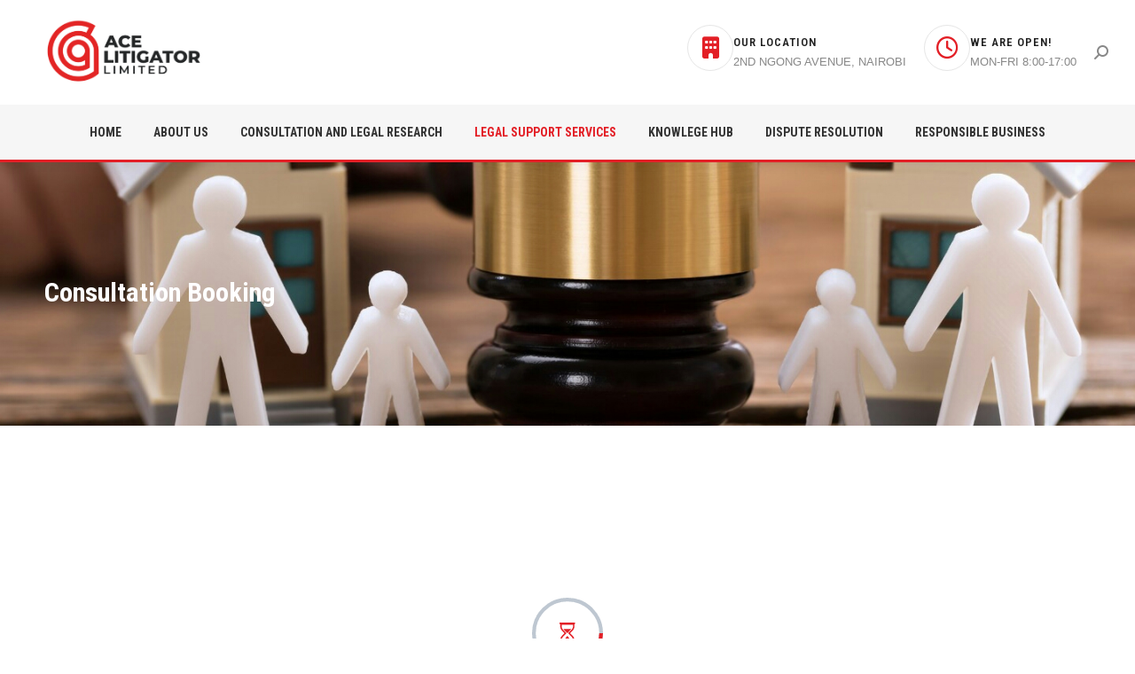

--- FILE ---
content_type: text/html; charset=UTF-8
request_url: https://acelitigator.com/book-consultation/
body_size: 31478
content:
<!DOCTYPE html>
<!--[if !(IE 6) | !(IE 7) | !(IE 8)  ]><!-->
<html lang="en-US" class="no-js">
<!--<![endif]-->
<head>
<meta charset="UTF-8" />
<meta name="viewport" content="width=device-width, initial-scale=1, maximum-scale=1, user-scalable=0">
<meta name="theme-color" content="#e31f26"/>	<link rel="profile" href="https://gmpg.org/xfn/11" />
<title>Consultation Booking &#8211; acelitigator</title>
<meta name='robots' content='max-image-preview:large' />
<style>img:is([sizes="auto" i], [sizes^="auto," i]) { contain-intrinsic-size: 3000px 1500px }</style>
<link rel='dns-prefetch' href='//cdnjs.cloudflare.com' />
<link rel='dns-prefetch' href='//use.fontawesome.com' />
<link rel='dns-prefetch' href='//fonts.googleapis.com' />
<link rel="alternate" type="application/rss+xml" title="acelitigator &raquo; Feed" href="https://acelitigator.com/feed/" />
<link rel="alternate" type="application/rss+xml" title="acelitigator &raquo; Comments Feed" href="https://acelitigator.com/comments/feed/" />
<script type="text/javascript">
/* <![CDATA[ */
window._wpemojiSettings = {"baseUrl":"https:\/\/s.w.org\/images\/core\/emoji\/15.1.0\/72x72\/","ext":".png","svgUrl":"https:\/\/s.w.org\/images\/core\/emoji\/15.1.0\/svg\/","svgExt":".svg","source":{"concatemoji":"https:\/\/acelitigator.com\/wp-includes\/js\/wp-emoji-release.min.js?ver=6.8.1"}};
/*! This file is auto-generated */
!function(i,n){var o,s,e;function c(e){try{var t={supportTests:e,timestamp:(new Date).valueOf()};sessionStorage.setItem(o,JSON.stringify(t))}catch(e){}}function p(e,t,n){e.clearRect(0,0,e.canvas.width,e.canvas.height),e.fillText(t,0,0);var t=new Uint32Array(e.getImageData(0,0,e.canvas.width,e.canvas.height).data),r=(e.clearRect(0,0,e.canvas.width,e.canvas.height),e.fillText(n,0,0),new Uint32Array(e.getImageData(0,0,e.canvas.width,e.canvas.height).data));return t.every(function(e,t){return e===r[t]})}function u(e,t,n){switch(t){case"flag":return n(e,"\ud83c\udff3\ufe0f\u200d\u26a7\ufe0f","\ud83c\udff3\ufe0f\u200b\u26a7\ufe0f")?!1:!n(e,"\ud83c\uddfa\ud83c\uddf3","\ud83c\uddfa\u200b\ud83c\uddf3")&&!n(e,"\ud83c\udff4\udb40\udc67\udb40\udc62\udb40\udc65\udb40\udc6e\udb40\udc67\udb40\udc7f","\ud83c\udff4\u200b\udb40\udc67\u200b\udb40\udc62\u200b\udb40\udc65\u200b\udb40\udc6e\u200b\udb40\udc67\u200b\udb40\udc7f");case"emoji":return!n(e,"\ud83d\udc26\u200d\ud83d\udd25","\ud83d\udc26\u200b\ud83d\udd25")}return!1}function f(e,t,n){var r="undefined"!=typeof WorkerGlobalScope&&self instanceof WorkerGlobalScope?new OffscreenCanvas(300,150):i.createElement("canvas"),a=r.getContext("2d",{willReadFrequently:!0}),o=(a.textBaseline="top",a.font="600 32px Arial",{});return e.forEach(function(e){o[e]=t(a,e,n)}),o}function t(e){var t=i.createElement("script");t.src=e,t.defer=!0,i.head.appendChild(t)}"undefined"!=typeof Promise&&(o="wpEmojiSettingsSupports",s=["flag","emoji"],n.supports={everything:!0,everythingExceptFlag:!0},e=new Promise(function(e){i.addEventListener("DOMContentLoaded",e,{once:!0})}),new Promise(function(t){var n=function(){try{var e=JSON.parse(sessionStorage.getItem(o));if("object"==typeof e&&"number"==typeof e.timestamp&&(new Date).valueOf()<e.timestamp+604800&&"object"==typeof e.supportTests)return e.supportTests}catch(e){}return null}();if(!n){if("undefined"!=typeof Worker&&"undefined"!=typeof OffscreenCanvas&&"undefined"!=typeof URL&&URL.createObjectURL&&"undefined"!=typeof Blob)try{var e="postMessage("+f.toString()+"("+[JSON.stringify(s),u.toString(),p.toString()].join(",")+"));",r=new Blob([e],{type:"text/javascript"}),a=new Worker(URL.createObjectURL(r),{name:"wpTestEmojiSupports"});return void(a.onmessage=function(e){c(n=e.data),a.terminate(),t(n)})}catch(e){}c(n=f(s,u,p))}t(n)}).then(function(e){for(var t in e)n.supports[t]=e[t],n.supports.everything=n.supports.everything&&n.supports[t],"flag"!==t&&(n.supports.everythingExceptFlag=n.supports.everythingExceptFlag&&n.supports[t]);n.supports.everythingExceptFlag=n.supports.everythingExceptFlag&&!n.supports.flag,n.DOMReady=!1,n.readyCallback=function(){n.DOMReady=!0}}).then(function(){return e}).then(function(){var e;n.supports.everything||(n.readyCallback(),(e=n.source||{}).concatemoji?t(e.concatemoji):e.wpemoji&&e.twemoji&&(t(e.twemoji),t(e.wpemoji)))}))}((window,document),window._wpemojiSettings);
/* ]]> */
</script>
<style id='wp-emoji-styles-inline-css' type='text/css'>
img.wp-smiley, img.emoji {
display: inline !important;
border: none !important;
box-shadow: none !important;
height: 1em !important;
width: 1em !important;
margin: 0 0.07em !important;
vertical-align: -0.1em !important;
background: none !important;
padding: 0 !important;
}
</style>
<link rel='stylesheet' id='contact-form-7-css' href='//acelitigator.com/wp-content/cache/wpfc-minified/7ah5y0ul/80s3j.css' type='text/css' media='all' />
<link rel='stylesheet' id='go-pricing-styles-css' href='//acelitigator.com/wp-content/cache/wpfc-minified/qj5ifgj/80s3j.css' type='text/css' media='all' />
<style id='woocommerce-inline-inline-css' type='text/css'>
.woocommerce form .form-row .required { visibility: visible; }
</style>
<link rel='stylesheet' id='wp-event-manager-frontend-css' href='//acelitigator.com/wp-content/cache/wpfc-minified/es8diesg/80s3j.css' type='text/css' media='all' />
<link rel='stylesheet' id='wp-event-manager-jquery-ui-css-css' href='//acelitigator.com/wp-content/cache/wpfc-minified/q5in88jh/80s3j.css' type='text/css' media='all' />
<link rel='stylesheet' id='wp-event-manager-jquery-timepicker-css-css' href='//acelitigator.com/wp-content/cache/wpfc-minified/1sa2nyyd/80s3j.css' type='text/css' media='all' />
<link rel='stylesheet' id='wp-event-manager-grid-style-css' href='//acelitigator.com/wp-content/cache/wpfc-minified/97octoj1/80s3j.css' type='text/css' media='all' />
<link rel='stylesheet' id='wp-event-manager-font-style-css' href='//acelitigator.com/wp-content/cache/wpfc-minified/g5pk9gx2/80s3j.css' type='text/css' media='all' />
<link rel='stylesheet' id='the7-font-css' href='//acelitigator.com/wp-content/cache/wpfc-minified/mjl9iaei/80s3j.css' type='text/css' media='all' />
<link rel='stylesheet' id='the7-Defaults-css' href='//acelitigator.com/wp-content/cache/wpfc-minified/fi3p64sp/80s3j.css' type='text/css' media='all' />
<link rel='stylesheet' id='font-awesome-official-css' href='https://use.fontawesome.com/releases/v6.5.2/css/all.css' type='text/css' media='all' integrity="sha384-PPIZEGYM1v8zp5Py7UjFb79S58UeqCL9pYVnVPURKEqvioPROaVAJKKLzvH2rDnI" crossorigin="anonymous" />
<link rel='stylesheet' id='js_composer_front-css' href='//acelitigator.com/wp-content/cache/wpfc-minified/f5b7un4t/80t9p.css' type='text/css' media='all' />
<link rel='stylesheet' id='dt-web-fonts-css' href='https://fonts.googleapis.com/css?family=Roboto:400,500,600,700%7CRoboto+Condensed:400,600,700' type='text/css' media='all' />
<link rel='stylesheet' id='dt-main-css' href='//acelitigator.com/wp-content/cache/wpfc-minified/g0j0xa5e/80s3j.css' type='text/css' media='all' />
<style id='dt-main-inline-css' type='text/css'>
body #load {
display: block;
height: 100%;
overflow: hidden;
position: fixed;
width: 100%;
z-index: 9901;
opacity: 1;
visibility: visible;
transition: all .35s ease-out;
}
.load-wrap {
width: 100%;
height: 100%;
background-position: center center;
background-repeat: no-repeat;
text-align: center;
display: -ms-flexbox;
display: -ms-flex;
display: flex;
-ms-align-items: center;
-ms-flex-align: center;
align-items: center;
-ms-flex-flow: column wrap;
flex-flow: column wrap;
-ms-flex-pack: center;
-ms-justify-content: center;
justify-content: center;
}
.load-wrap > svg {
position: absolute;
top: 50%;
left: 50%;
transform: translate(-50%,-50%);
}
#load {
background: var(--the7-elementor-beautiful-loading-bg,#ffffff);
--the7-beautiful-spinner-color2: var(--the7-beautiful-spinner-color,rgba(227,31,38,0.57));
}
</style>
<link rel='stylesheet' id='the7-custom-scrollbar-css' href='//acelitigator.com/wp-content/cache/wpfc-minified/1pt30pw5/80s3j.css' type='text/css' media='all' />
<link rel='stylesheet' id='the7-wpbakery-css' href='//acelitigator.com/wp-content/cache/wpfc-minified/6we6ah1p/80t9p.css' type='text/css' media='all' />
<link rel='stylesheet' id='the7-core-css' href='//acelitigator.com/wp-content/cache/wpfc-minified/kdeapa72/80s3j.css' type='text/css' media='all' />
<link rel='stylesheet' id='the7-css-vars-css' href='//acelitigator.com/wp-content/cache/wpfc-minified/6j9qkjtx/80s3j.css' type='text/css' media='all' />
<link rel='stylesheet' id='dt-custom-css' href='//acelitigator.com/wp-content/cache/wpfc-minified/fi1ob0wx/80s3j.css' type='text/css' media='all' />
<link rel='stylesheet' id='wc-dt-custom-css' href='//acelitigator.com/wp-content/cache/wpfc-minified/kmoabx1t/80s3j.css' type='text/css' media='all' />
<link rel='stylesheet' id='dt-media-css' href='//acelitigator.com/wp-content/cache/wpfc-minified/6zxymz1u/80s3j.css' type='text/css' media='all' />
<link rel='stylesheet' id='the7-mega-menu-css' href='//acelitigator.com/wp-content/cache/wpfc-minified/qmxgj9/80s3j.css' type='text/css' media='all' />
<link rel='stylesheet' id='the7-elements-albums-portfolio-css' href='//acelitigator.com/wp-content/cache/wpfc-minified/8aqu7s2s/80s3j.css' type='text/css' media='all' />
<link rel='stylesheet' id='the7-elements-css' href='//acelitigator.com/wp-content/cache/wpfc-minified/er92tc6i/80s3j.css' type='text/css' media='all' />
<link rel='stylesheet' id='style-css' href='//acelitigator.com/wp-content/cache/wpfc-minified/dfmeeu0h/80s3j.css' type='text/css' media='all' />
<link rel='stylesheet' id='font-awesome-official-v4shim-css' href='https://use.fontawesome.com/releases/v6.5.2/css/v4-shims.css' type='text/css' media='all' integrity="sha384-XyvK/kKwgVW+fuRkusfLgfhAMuaxLPSOY8W7wj8tUkf0Nr2WGHniPmpdu+cmPS5n" crossorigin="anonymous" />
<script type="text/javascript" src="https://acelitigator.com/wp-includes/js/jquery/jquery.min.js?ver=3.7.1" id="jquery-core-js"></script>
<script type="text/javascript" src="https://acelitigator.com/wp-includes/js/jquery/jquery-migrate.min.js?ver=3.4.1" id="jquery-migrate-js"></script>
<script type="text/javascript" id="gw-tweenmax-js-before">
/* <![CDATA[ */
var oldGS=window.GreenSockGlobals,oldGSQueue=window._gsQueue,oldGSDefine=window._gsDefine;window._gsDefine=null;delete(window._gsDefine);var gwGS=window.GreenSockGlobals={};
/* ]]> */
</script>
<script type="text/javascript" src="https://cdnjs.cloudflare.com/ajax/libs/gsap/1.11.2/TweenMax.min.js" id="gw-tweenmax-js"></script>
<script type="text/javascript" id="gw-tweenmax-js-after">
/* <![CDATA[ */
try{window.GreenSockGlobals=null;window._gsQueue=null;window._gsDefine=null;delete(window.GreenSockGlobals);delete(window._gsQueue);delete(window._gsDefine);window.GreenSockGlobals=oldGS;window._gsQueue=oldGSQueue;window._gsDefine=oldGSDefine;}catch(e){}
/* ]]> */
</script>
<script type="text/javascript" src="https://acelitigator.com/wp-content/plugins/woocommerce/assets/js/jquery-blockui/jquery.blockUI.min.js?ver=2.7.0-wc.9.3.3" id="jquery-blockui-js" data-wp-strategy="defer"></script>
<script type="text/javascript" id="wc-add-to-cart-js-extra">
/* <![CDATA[ */
var wc_add_to_cart_params = {"ajax_url":"\/wp-admin\/admin-ajax.php","wc_ajax_url":"\/?wc-ajax=%%endpoint%%","i18n_view_cart":"View cart","cart_url":"https:\/\/acelitigator.com\/cart\/","is_cart":"","cart_redirect_after_add":"no"};
/* ]]> */
</script>
<script type="text/javascript" src="https://acelitigator.com/wp-content/plugins/woocommerce/assets/js/frontend/add-to-cart.min.js?ver=9.3.3" id="wc-add-to-cart-js" data-wp-strategy="defer"></script>
<script type="text/javascript" src="https://acelitigator.com/wp-content/plugins/woocommerce/assets/js/js-cookie/js.cookie.min.js?ver=2.1.4-wc.9.3.3" id="js-cookie-js" defer="defer" data-wp-strategy="defer"></script>
<script type="text/javascript" id="woocommerce-js-extra">
/* <![CDATA[ */
var woocommerce_params = {"ajax_url":"\/wp-admin\/admin-ajax.php","wc_ajax_url":"\/?wc-ajax=%%endpoint%%"};
/* ]]> */
</script>
<script type="text/javascript" src="https://acelitigator.com/wp-content/plugins/woocommerce/assets/js/frontend/woocommerce.min.js?ver=9.3.3" id="woocommerce-js" defer="defer" data-wp-strategy="defer"></script>
<script type="text/javascript" src="https://acelitigator.com/wp-content/plugins/js_composer/assets/js/vendors/woocommerce-add-to-cart.js?ver=7.7.2" id="vc_woocommerce-add-to-cart-js-js"></script>
<script type="text/javascript" id="dt-above-fold-js-extra">
/* <![CDATA[ */
var dtLocal = {"themeUrl":"https:\/\/acelitigator.com\/wp-content\/themes\/dt-the7","passText":"To view this protected post, enter the password below:","moreButtonText":{"loading":"Loading...","loadMore":"Load more"},"postID":"55843","ajaxurl":"https:\/\/acelitigator.com\/wp-admin\/admin-ajax.php","REST":{"baseUrl":"https:\/\/acelitigator.com\/wp-json\/the7\/v1","endpoints":{"sendMail":"\/send-mail"}},"contactMessages":{"required":"One or more fields have an error. Please check and try again.","terms":"Please accept the privacy policy.","fillTheCaptchaError":"Please, fill the captcha."},"captchaSiteKey":"","ajaxNonce":"398b331929","pageData":{"type":"page","template":"page","layout":null},"themeSettings":{"smoothScroll":"off","lazyLoading":false,"desktopHeader":{"height":180},"ToggleCaptionEnabled":"disabled","ToggleCaption":"Navigation","floatingHeader":{"showAfter":94,"showMenu":true,"height":60,"logo":{"showLogo":true,"html":"<img class=\" preload-me\" src=\"https:\/\/acelitigator.com\/wp-content\/uploads\/2024\/06\/new-ace-logo.png\" srcset=\"https:\/\/acelitigator.com\/wp-content\/uploads\/2024\/06\/new-ace-logo.png 987w, https:\/\/acelitigator.com\/wp-content\/uploads\/2024\/06\/new-ace-logo.png 987w\" width=\"987\" height=\"345\"   sizes=\"987px\" alt=\"acelitigator\" \/>","url":"https:\/\/acelitigator.com\/"}},"topLine":{"floatingTopLine":{"logo":{"showLogo":false,"html":""}}},"mobileHeader":{"firstSwitchPoint":992,"secondSwitchPoint":778,"firstSwitchPointHeight":60,"secondSwitchPointHeight":60,"mobileToggleCaptionEnabled":"disabled","mobileToggleCaption":"Menu"},"stickyMobileHeaderFirstSwitch":{"logo":{"html":"<img class=\" preload-me\" src=\"https:\/\/acelitigator.com\/wp-content\/uploads\/2024\/06\/new-ace-logo.png\" srcset=\"https:\/\/acelitigator.com\/wp-content\/uploads\/2024\/06\/new-ace-logo.png 987w, https:\/\/acelitigator.com\/wp-content\/uploads\/2024\/06\/new-ace-logo.png 987w\" width=\"987\" height=\"345\"   sizes=\"987px\" alt=\"acelitigator\" \/>"}},"stickyMobileHeaderSecondSwitch":{"logo":{"html":"<img class=\" preload-me\" src=\"https:\/\/acelitigator.com\/wp-content\/uploads\/2024\/06\/new-ace-logo.png\" srcset=\"https:\/\/acelitigator.com\/wp-content\/uploads\/2024\/06\/new-ace-logo.png 987w, https:\/\/acelitigator.com\/wp-content\/uploads\/2024\/06\/new-ace-logo.png 987w\" width=\"987\" height=\"345\"   sizes=\"987px\" alt=\"acelitigator\" \/>"}},"sidebar":{"switchPoint":992},"boxedWidth":"1280px"},"VCMobileScreenWidth":"768","wcCartFragmentHash":"e956c1396b5ff5c6b665a72245a1ea51"};
var dtShare = {"shareButtonText":{"facebook":"Share on Facebook","twitter":"Tweet","pinterest":"Pin it","linkedin":"Share on Linkedin","whatsapp":"Share on Whatsapp"},"overlayOpacity":"85"};
/* ]]> */
</script>
<script type="text/javascript" src="https://acelitigator.com/wp-content/themes/dt-the7/js/above-the-fold.min.js?ver=11.10.1.1" id="dt-above-fold-js"></script>
<script type="text/javascript" src="https://acelitigator.com/wp-content/themes/dt-the7/js/compatibility/woocommerce/woocommerce.min.js?ver=11.10.1.1" id="dt-woocommerce-js"></script>
<script></script><link rel="https://api.w.org/" href="https://acelitigator.com/wp-json/" /><link rel="alternate" title="JSON" type="application/json" href="https://acelitigator.com/wp-json/wp/v2/pages/55843" /><link rel="EditURI" type="application/rsd+xml" title="RSD" href="https://acelitigator.com/xmlrpc.php?rsd" />
<meta name="generator" content="WordPress 6.8.1" />
<meta name="generator" content="WooCommerce 9.3.3" />
<link rel="canonical" href="https://acelitigator.com/book-consultation/" />
<link rel='shortlink' href='https://acelitigator.com/?p=55843' />
<link rel="alternate" title="oEmbed (JSON)" type="application/json+oembed" href="https://acelitigator.com/wp-json/oembed/1.0/embed?url=https%3A%2F%2Facelitigator.com%2Fbook-consultation%2F" />
<meta property="og:site_name" content="acelitigator" />
<meta property="og:title" content="Consultation Booking" />
<meta property="og:image" content="https://acelitigator.com/wp-content/uploads/2024/06/ace-hero.jpg" />
<meta property="og:url" content="https://acelitigator.com/book-consultation/" />
<meta property="og:type" content="article" />
<noscript><style>.woocommerce-product-gallery{ opacity: 1 !important; }</style></noscript>
<meta name="generator" content="Powered by WPBakery Page Builder - drag and drop page builder for WordPress."/>
<style data-type="vc_custom-css">/*Spaces after headinds*/
.tm-element-heading-wrapper.tm-heading-with-separator .vc_cta3-container {
margin-bottom: 0px !important;
}</style><style class="wpcode-css-snippet">@media (max-width: 768px) {
.section-cta-btns {
flex-direction: column;
row-gap: 1rem; /* Adds space between the buttons when stacked */
padding-left: 1rem;
padding-right: 1rem;
}
.hero-heading {
padding-left: 1rem;
padding-right: 1rem;
}
}</style><script type="text/javascript" id="the7-loader-script">
document.addEventListener("DOMContentLoaded", function(event) {
var load = document.getElementById("load");
if(!load.classList.contains('loader-removed')){
var removeLoading = setTimeout(function() {
load.className += " loader-removed";
}, 300);
}
});
</script>
<style class='wp-fonts-local' type='text/css'>
@font-face{font-family:Inter;font-style:normal;font-weight:300 900;font-display:fallback;src:url('https://acelitigator.com/wp-content/plugins/woocommerce/assets/fonts/Inter-VariableFont_slnt,wght.woff2') format('woff2');font-stretch:normal;}
@font-face{font-family:Cardo;font-style:normal;font-weight:400;font-display:fallback;src:url('https://acelitigator.com/wp-content/plugins/woocommerce/assets/fonts/cardo_normal_400.woff2') format('woff2');}
</style>
<link rel="icon" href="https://acelitigator.com/wp-content/uploads/2024/07/cropped-cropped-new-small-ace-logo-32x32.png" sizes="32x32" />
<link rel="icon" href="https://acelitigator.com/wp-content/uploads/2024/07/cropped-cropped-new-small-ace-logo-192x192.png" sizes="192x192" />
<link rel="apple-touch-icon" href="https://acelitigator.com/wp-content/uploads/2024/07/cropped-cropped-new-small-ace-logo-180x180.png" />
<meta name="msapplication-TileImage" content="https://acelitigator.com/wp-content/uploads/2024/07/cropped-cropped-new-small-ace-logo-270x270.png" />
<style type="text/css" id="wp-custom-css">
.branding a img, .branding img {
width: 220px;
}
.branding .sticky-logo{
width: 165px;
}
.classic-header.bg-behind-menu .navigation:before {
background-color: #f6f6f6;
}
#primary-menu > li:hover, #primary-menu > li:focus {
background: #e31f26;
}
#primary-menu > li:hover > a .menu-text {
color: white !important;
}
.fst {
display: flex;
gap: 20px
}
.icon {
color: #E31F26;
height: 50px;
width: 50px;
text-align: center;
line-height: 50px;
display: inline-block;
font-size: 25px;
border: 1px solid #e6e6e6;
border-radius: 50%;
}
.media-right h6 {
font-weight: 600;
color: #222;
margin-top: 8px;
font-size: 13px;
text-transform: uppercase;
margin-bottom: 0;
letter-spacing: 1px;
}
.media-right span {
font-size: 13px;
text-transform: uppercase;
font-weight: 400;
}
a.responsible-business-link {
text-decoration: none;
}
/* Show the text area on screens larger than or equal to 990px */
.text-area {
display: block;
}
/* Hide the text area on screens less than 990px */
@media (max-width: 989px) {
.text-area {
display: none;
}
}
#main {
padding: 0px 0 0px 0;
}
[role="banner"] {
border-bottom:3px solid #E31F26;
}
.sidebar-content .widget-title {
border-left: 6px solid #E31F26;
padding-left: 20px;
margin: 0 0 25px;
font-family: "Roboto Condensed",'Trebuchet MS', Helvetica, sans-serif;
text-transform: uppercase;
line-height: 26px;
letter-spacing: 1undefined;
font-weight: 700;
font-style: normal;
color: #0c0c0c;
font-size: 17px;
}
.product-categories {
max-height: 800px;
overflow-y: auto;
max-width: 100%;
overflow-x: auto;
}
/* consultation services cards */
#am-category .am-category-service .am-category-service-hover {
background-color: rgba(38, 36, 36, 0.7) !important;
}
#am-category .am-category-service .am-category-service-image {
background-image: linear-gradient(90deg, rgba(56, 45, 46, 1) 0%, #e31f26 100%) !important;
}
#am-category .am-category-service .am-category-service-hover .el-button {
color: #ffffff;
background: #FF0000 !important;
}
.widget.widget_product_categories li {
list-style: none;
padding: 12px 0;
border-top: 1px solid #e9e9e9;
}
.custom-textarea {
min-height:100px;
}
/* Checkout summary page */
/* Footer Area  */
.footer .widget-title {
text-transform: uppercase;
border-left: 6px solid #E31F26;
padding-left: 20px;
margin: 0 0 25px;
}
</style>
<noscript><style> .wpb_animate_when_almost_visible { opacity: 1; }</style></noscript><style id='the7-custom-inline-css' type='text/css'>
.sub-nav .menu-item i.fa,
.sub-nav .menu-item i.fas,
.sub-nav .menu-item i.far,
.sub-nav .menu-item i.fab {
text-align: center;
width: 1.25em;
}
</style>
</head>
<body id="the7-body" class="wp-singular page-template-default page page-id-55843 wp-embed-responsive wp-theme-dt-the7 theme-dt-the7 the7-core-ver-2.7.9 woocommerce-no-js fancy-header-on dt-responsive-on right-mobile-menu-close-icon ouside-menu-close-icon mobile-hamburger-close-bg-enable mobile-hamburger-close-bg-hover-enable  fade-medium-mobile-menu-close-icon fade-medium-menu-close-icon srcset-enabled btn-flat custom-btn-color custom-btn-hover-color phantom-sticky phantom-shadow-decoration phantom-custom-logo-on sticky-mobile-header top-header first-switch-logo-left first-switch-menu-right second-switch-logo-left second-switch-menu-right right-mobile-menu layzr-loading-on popup-message-style the7-ver-11.10.1.1 the7 wpb-js-composer js-comp-ver-7.7.2 vc_responsive">
<!-- The7 11.10.1.1 -->
<div id="load" class="spinner-loader">
<div class="load-wrap"><style type="text/css">
[class*="the7-spinner-animate-"]{
animation: spinner-animation 1s cubic-bezier(1,1,1,1) infinite;
x:46.5px;
y:40px;
width:7px;
height:20px;
fill:var(--the7-beautiful-spinner-color2);
opacity: 0.2;
}
.the7-spinner-animate-2{
animation-delay: 0.083s;
}
.the7-spinner-animate-3{
animation-delay: 0.166s;
}
.the7-spinner-animate-4{
animation-delay: 0.25s;
}
.the7-spinner-animate-5{
animation-delay: 0.33s;
}
.the7-spinner-animate-6{
animation-delay: 0.416s;
}
.the7-spinner-animate-7{
animation-delay: 0.5s;
}
.the7-spinner-animate-8{
animation-delay: 0.58s;
}
.the7-spinner-animate-9{
animation-delay: 0.666s;
}
.the7-spinner-animate-10{
animation-delay: 0.75s;
}
.the7-spinner-animate-11{
animation-delay: 0.83s;
}
.the7-spinner-animate-12{
animation-delay: 0.916s;
}
@keyframes spinner-animation{
from {
opacity: 1;
}
to{
opacity: 0;
}
}
</style>
<svg width="75px" height="75px" xmlns="http://www.w3.org/2000/svg" viewBox="0 0 100 100" preserveAspectRatio="xMidYMid">
<rect class="the7-spinner-animate-1" rx="5" ry="5" transform="rotate(0 50 50) translate(0 -30)"></rect>
<rect class="the7-spinner-animate-2" rx="5" ry="5" transform="rotate(30 50 50) translate(0 -30)"></rect>
<rect class="the7-spinner-animate-3" rx="5" ry="5" transform="rotate(60 50 50) translate(0 -30)"></rect>
<rect class="the7-spinner-animate-4" rx="5" ry="5" transform="rotate(90 50 50) translate(0 -30)"></rect>
<rect class="the7-spinner-animate-5" rx="5" ry="5" transform="rotate(120 50 50) translate(0 -30)"></rect>
<rect class="the7-spinner-animate-6" rx="5" ry="5" transform="rotate(150 50 50) translate(0 -30)"></rect>
<rect class="the7-spinner-animate-7" rx="5" ry="5" transform="rotate(180 50 50) translate(0 -30)"></rect>
<rect class="the7-spinner-animate-8" rx="5" ry="5" transform="rotate(210 50 50) translate(0 -30)"></rect>
<rect class="the7-spinner-animate-9" rx="5" ry="5" transform="rotate(240 50 50) translate(0 -30)"></rect>
<rect class="the7-spinner-animate-10" rx="5" ry="5" transform="rotate(270 50 50) translate(0 -30)"></rect>
<rect class="the7-spinner-animate-11" rx="5" ry="5" transform="rotate(300 50 50) translate(0 -30)"></rect>
<rect class="the7-spinner-animate-12" rx="5" ry="5" transform="rotate(330 50 50) translate(0 -30)"></rect>
</svg></div>
</div>
<div id="page" >
<a class="skip-link screen-reader-text" href="#content">Skip to content</a>
<div class="masthead classic-header center bg-behind-menu widgets full-height shadow-decoration small-mobile-menu-icon dt-parent-menu-clickable show-sub-menu-on-hover show-device-logo show-mobile-logo"  role="banner">
<div class="top-bar full-width-line top-bar-empty top-bar-line-hide">
<div class="top-bar-bg" ></div>
<div class="mini-widgets left-widgets"></div><div class="mini-widgets right-widgets"></div></div>
<header class="header-bar">
<div class="branding">
<div id="site-title" class="assistive-text">acelitigator</div>
<div id="site-description" class="assistive-text"></div>
<a class="" href="https://acelitigator.com/"><img class=" preload-me" src="https://acelitigator.com/wp-content/uploads/2024/06/new-ace-logo.png" srcset="https://acelitigator.com/wp-content/uploads/2024/06/new-ace-logo.png 987w, https://acelitigator.com/wp-content/uploads/2024/06/new-ace-logo.png 987w" width="987" height="345"   sizes="987px" alt="acelitigator" /><img class="mobile-logo preload-me" src="https://acelitigator.com/wp-content/uploads/2024/06/new-ace-logo.png" srcset="https://acelitigator.com/wp-content/uploads/2024/06/new-ace-logo.png 987w, https://acelitigator.com/wp-content/uploads/2024/06/new-ace-logo.png 987w" width="987" height="345"   sizes="987px" alt="acelitigator" /></a><div class="mini-widgets"></div><div class="mini-widgets"><div class="text-area show-on-desktop near-logo-first-switch in-menu-second-switch"><div class="fst">
<div class="media-left">
<div class="icon"> <i class="fa fa-building"></i></div>
</p></div>
<div class="media-right">
<h6 class="font-raleway">Our Location </h6>
<p>	<span>2nd Ngong Avenue, Nairobi </span> </div>
</p></div>
</div><div class="text-area show-on-desktop near-logo-first-switch in-menu-second-switch"><div class="fst">
<div class="media-left">
<div class="icon"> <i class="fa fa-clock-o"></i></div>
</p></div>
<div class="media-right">
<h6>WE ARE OPEN!</h6>
<p>	<span>Mon-Fri 8:00-17:00</span> </div>
</div>
</div><div class="mini-search show-on-desktop near-logo-first-switch near-logo-second-switch popup-search custom-icon"><form class="searchform mini-widget-searchform" role="search" method="get" action="https://acelitigator.com/">
<div class="screen-reader-text">Search:</div>
<a href="" class="submit text-disable"><i class=" mw-icon the7-mw-icon-search-bold"></i></a>
<div class="popup-search-wrap">
<input type="text" class="field searchform-s" name="s" value="" placeholder="Type and hit enter …" title="Search form"/>
<a href="" class="search-icon"><i class="the7-mw-icon-search-bold"></i></a>
</div>
<input type="submit" class="assistive-text searchsubmit" value="Go!"/>
</form>
</div></div></div>
<nav class="navigation">
<ul id="primary-menu" class="main-nav outside-item-remove-margin"><li class="menu-item menu-item-type-post_type menu-item-object-page menu-item-home menu-item-55754 first depth-0"><a href='https://acelitigator.com/' data-level='1' data-ps2id-api='true'><span class="menu-item-text"><span class="menu-text">Home</span></span></a></li> <li class="menu-item menu-item-type-post_type menu-item-object-page menu-item-has-children menu-item-55639 has-children depth-0"><a href='https://acelitigator.com/about-us/' data-level='1' data-ps2id-api='true'><span class="menu-item-text"><span class="menu-text">About Us</span></span></a><ul class="sub-nav level-arrows-on"><li class="menu-item menu-item-type-custom menu-item-object-custom menu-item-55644 first depth-1"><a href='https://acelitigator.com/practice-areas' data-level='2' data-ps2id-api='true'><span class="menu-item-text"><span class="menu-text">Practice Areas</span></span></a></li> </ul></li> <li class="menu-item menu-item-type-custom menu-item-object-custom menu-item-has-children menu-item-55642 has-children depth-0"><a href='#' data-level='1' data-ps2id-api='true'><span class="menu-item-text"><span class="menu-text">Consultation and Legal Research</span></span></a><ul class="sub-nav level-arrows-on"><li class="menu-item menu-item-type-custom menu-item-object-custom menu-item-55648 first depth-1"><a href='https://acelitigator.com/seek-legal-opinion/' data-level='2' data-ps2id-api='true'><span class="menu-item-text"><span class="menu-text">Seek Legal Opinion</span></span></a></li> </ul></li> <li class="menu-item menu-item-type-custom menu-item-object-custom current-menu-ancestor current-menu-parent menu-item-has-children menu-item-56071 act has-children depth-0"><a href='#' data-level='1' data-ps2id-api='true'><span class="menu-item-text"><span class="menu-text">Legal Support Services</span></span></a><ul class="sub-nav level-arrows-on"><li class="menu-item menu-item-type-custom menu-item-object-custom menu-item-56072 first depth-1"><a href='https://acelitigator.com/legal-writing-services/' data-level='2' data-ps2id-api='true'><span class="menu-item-text"><span class="menu-text">Legal Writing services</span></span></a></li> <li class="menu-item menu-item-type-custom menu-item-object-custom menu-item-56073 depth-1"><a href='https://acelitigator.com/legal-research-services/' data-level='2' data-ps2id-api='true'><span class="menu-item-text"><span class="menu-text">Legal Research Services</span></span></a></li> <li class="menu-item menu-item-type-custom menu-item-object-custom menu-item-56074 depth-1"><a href='https://acelitigator.com/outsourced-paralegal-services/' data-level='2' data-ps2id-api='true'><span class="menu-item-text"><span class="menu-text">Outsourced paralegal services</span></span></a></li> <li class="menu-item menu-item-type-post_type menu-item-object-page current-menu-item page_item page-item-55843 current_page_item menu-item-56162 act depth-1"><a href='https://acelitigator.com/book-consultation/' data-level='2' data-ps2id-api='true'><span class="menu-item-text"><span class="menu-text">Book Consultation</span></span></a></li> </ul></li> <li class="menu-item menu-item-type-custom menu-item-object-custom menu-item-has-children menu-item-55643 has-children depth-0"><a href='#' data-level='1' data-ps2id-api='true'><span class="menu-item-text"><span class="menu-text">Knowlege Hub</span></span></a><ul class="sub-nav level-arrows-on"><li class="menu-item menu-item-type-custom menu-item-object-custom menu-item-55649 first depth-1"><a href='https://acelitigator.com/legal-news-updates/' data-level='2' data-ps2id-api='true'><span class="menu-item-text"><span class="menu-text">Legal News &#038; Updates</span></span></a></li> <li class="menu-item menu-item-type-post_type menu-item-object-page menu-item-55650 depth-1"><a href='https://acelitigator.com/newsletters/' data-level='2' data-ps2id-api='true'><span class="menu-item-text"><span class="menu-text">Newsletters</span></span></a></li> <li class="menu-item menu-item-type-post_type menu-item-object-page menu-item-55651 depth-1"><a href='https://acelitigator.com/articles/' data-level='2' data-ps2id-api='true'><span class="menu-item-text"><span class="menu-text">Articles</span></span></a></li> <li class="menu-item menu-item-type-custom menu-item-object-custom menu-item-55652 depth-1"><a href='https://acelitigator.com/landmark-judgements' data-level='2' data-ps2id-api='true'><span class="menu-item-text"><span class="menu-text">Landmark Judgments</span></span></a></li> </ul></li> <li class="menu-item menu-item-type-custom menu-item-object-custom menu-item-has-children menu-item-55641 has-children depth-0"><a href='#' data-level='1' data-ps2id-api='true'><span class="menu-item-text"><span class="menu-text">Dispute Resolution</span></span></a><ul class="sub-nav level-arrows-on"><li class="menu-item menu-item-type-custom menu-item-object-custom menu-item-55645 first depth-1"><a href='https://acelitigator.com/litigation-documents' data-level='2' data-ps2id-api='true'><span class="menu-item-text"><span class="menu-text">Document Templates</span></span></a></li> <li class="menu-item menu-item-type-custom menu-item-object-custom menu-item-55646 depth-1"><a href='https://acelitigator.com/free-documents' data-level='2' data-ps2id-api='true'><span class="menu-item-text"><span class="menu-text">Free Documents</span></span></a></li> </ul></li> <li class="menu-item menu-item-type-post_type menu-item-object-page menu-item-56177 last depth-0"><a href='https://acelitigator.com/responsible-business/' data-level='1' data-ps2id-api='true'><span class="menu-item-text"><span class="menu-text">Responsible Business</span></span></a></li> </ul>
</nav>
</header>
</div>
<div role="navigation" class="dt-mobile-header mobile-menu-show-divider">
<div class="dt-close-mobile-menu-icon"><div class="close-line-wrap"><span class="close-line"></span><span class="close-line"></span><span class="close-line"></span></div></div>	<ul id="mobile-menu" class="mobile-main-nav">
<li class="menu-item menu-item-type-post_type menu-item-object-page menu-item-home menu-item-55754 first depth-0"><a href='https://acelitigator.com/' data-level='1' data-ps2id-api='true'><span class="menu-item-text"><span class="menu-text">Home</span></span></a></li> <li class="menu-item menu-item-type-post_type menu-item-object-page menu-item-has-children menu-item-55639 has-children depth-0"><a href='https://acelitigator.com/about-us/' data-level='1' data-ps2id-api='true'><span class="menu-item-text"><span class="menu-text">About Us</span></span></a><ul class="sub-nav level-arrows-on"><li class="menu-item menu-item-type-custom menu-item-object-custom menu-item-55644 first depth-1"><a href='https://acelitigator.com/practice-areas' data-level='2' data-ps2id-api='true'><span class="menu-item-text"><span class="menu-text">Practice Areas</span></span></a></li> </ul></li> <li class="menu-item menu-item-type-custom menu-item-object-custom menu-item-has-children menu-item-55642 has-children depth-0"><a href='#' data-level='1' data-ps2id-api='true'><span class="menu-item-text"><span class="menu-text">Consultation and Legal Research</span></span></a><ul class="sub-nav level-arrows-on"><li class="menu-item menu-item-type-custom menu-item-object-custom menu-item-55648 first depth-1"><a href='https://acelitigator.com/seek-legal-opinion/' data-level='2' data-ps2id-api='true'><span class="menu-item-text"><span class="menu-text">Seek Legal Opinion</span></span></a></li> </ul></li> <li class="menu-item menu-item-type-custom menu-item-object-custom current-menu-ancestor current-menu-parent menu-item-has-children menu-item-56071 act has-children depth-0"><a href='#' data-level='1' data-ps2id-api='true'><span class="menu-item-text"><span class="menu-text">Legal Support Services</span></span></a><ul class="sub-nav level-arrows-on"><li class="menu-item menu-item-type-custom menu-item-object-custom menu-item-56072 first depth-1"><a href='https://acelitigator.com/legal-writing-services/' data-level='2' data-ps2id-api='true'><span class="menu-item-text"><span class="menu-text">Legal Writing services</span></span></a></li> <li class="menu-item menu-item-type-custom menu-item-object-custom menu-item-56073 depth-1"><a href='https://acelitigator.com/legal-research-services/' data-level='2' data-ps2id-api='true'><span class="menu-item-text"><span class="menu-text">Legal Research Services</span></span></a></li> <li class="menu-item menu-item-type-custom menu-item-object-custom menu-item-56074 depth-1"><a href='https://acelitigator.com/outsourced-paralegal-services/' data-level='2' data-ps2id-api='true'><span class="menu-item-text"><span class="menu-text">Outsourced paralegal services</span></span></a></li> <li class="menu-item menu-item-type-post_type menu-item-object-page current-menu-item page_item page-item-55843 current_page_item menu-item-56162 act depth-1"><a href='https://acelitigator.com/book-consultation/' data-level='2' data-ps2id-api='true'><span class="menu-item-text"><span class="menu-text">Book Consultation</span></span></a></li> </ul></li> <li class="menu-item menu-item-type-custom menu-item-object-custom menu-item-has-children menu-item-55643 has-children depth-0"><a href='#' data-level='1' data-ps2id-api='true'><span class="menu-item-text"><span class="menu-text">Knowlege Hub</span></span></a><ul class="sub-nav level-arrows-on"><li class="menu-item menu-item-type-custom menu-item-object-custom menu-item-55649 first depth-1"><a href='https://acelitigator.com/legal-news-updates/' data-level='2' data-ps2id-api='true'><span class="menu-item-text"><span class="menu-text">Legal News &#038; Updates</span></span></a></li> <li class="menu-item menu-item-type-post_type menu-item-object-page menu-item-55650 depth-1"><a href='https://acelitigator.com/newsletters/' data-level='2' data-ps2id-api='true'><span class="menu-item-text"><span class="menu-text">Newsletters</span></span></a></li> <li class="menu-item menu-item-type-post_type menu-item-object-page menu-item-55651 depth-1"><a href='https://acelitigator.com/articles/' data-level='2' data-ps2id-api='true'><span class="menu-item-text"><span class="menu-text">Articles</span></span></a></li> <li class="menu-item menu-item-type-custom menu-item-object-custom menu-item-55652 depth-1"><a href='https://acelitigator.com/landmark-judgements' data-level='2' data-ps2id-api='true'><span class="menu-item-text"><span class="menu-text">Landmark Judgments</span></span></a></li> </ul></li> <li class="menu-item menu-item-type-custom menu-item-object-custom menu-item-has-children menu-item-55641 has-children depth-0"><a href='#' data-level='1' data-ps2id-api='true'><span class="menu-item-text"><span class="menu-text">Dispute Resolution</span></span></a><ul class="sub-nav level-arrows-on"><li class="menu-item menu-item-type-custom menu-item-object-custom menu-item-55645 first depth-1"><a href='https://acelitigator.com/litigation-documents' data-level='2' data-ps2id-api='true'><span class="menu-item-text"><span class="menu-text">Document Templates</span></span></a></li> <li class="menu-item menu-item-type-custom menu-item-object-custom menu-item-55646 depth-1"><a href='https://acelitigator.com/free-documents' data-level='2' data-ps2id-api='true'><span class="menu-item-text"><span class="menu-text">Free Documents</span></span></a></li> </ul></li> <li class="menu-item menu-item-type-post_type menu-item-object-page menu-item-56177 last depth-0"><a href='https://acelitigator.com/responsible-business/' data-level='1' data-ps2id-api='true'><span class="menu-item-text"><span class="menu-text">Responsible Business</span></span></a></li> 	</ul>
<div class='mobile-mini-widgets-in-menu'></div>
</div>
<style id="the7-page-content-style">
.fancy-header {
background-image: url('https://acelitigator.com/wp-content/uploads/2024/06/ace-hero.jpg');
background-repeat: no-repeat;
background-position: center center;
background-size: cover;
background-color: #222222;
}
.mobile-false .fancy-header {
background-attachment: scroll;
}
.fancy-header .wf-wrap {
min-height: 300px;
padding-top: 0px;
padding-bottom: 0px;
}
.fancy-header .fancy-title {
font-size: 30px;
line-height: 36px;
color: #ffffff;
text-transform: none;
}
.fancy-header .fancy-subtitle {
font-size: 18px;
line-height: 26px;
color: #ffffff;
text-transform: none;
}
.fancy-header .breadcrumbs {
color: #ffffff;
}
.fancy-header-overlay {
background: rgba(0,0,0,0.5);
}
@media screen and (max-width: 778px) {
.fancy-header .wf-wrap {
min-height: 70px;
}
.fancy-header .fancy-title {
font-size: 30px;
line-height: 38px;
}
.fancy-header .fancy-subtitle {
font-size: 20px;
line-height: 28px;
}
.fancy-header.breadcrumbs-mobile-off .breadcrumbs {
display: none;
}
#fancy-header > .wf-wrap {
flex-flow: column wrap;
align-items: center;
justify-content: center;
padding-bottom: 0px !important;
}
.fancy-header.title-left .breadcrumbs {
text-align: center;
float: none;
}
.breadcrumbs {
margin-bottom: 10px;
}
.breadcrumbs.breadcrumbs-bg {
margin-top: 10px;
}
.fancy-header.title-right .breadcrumbs {
margin: 10px 0 10px 0;
}
#fancy-header .hgroup,
#fancy-header .breadcrumbs {
text-align: center;
}
.fancy-header .hgroup {
padding-bottom: 5px;
}
.breadcrumbs-off .hgroup {
padding-bottom: 5px;
}
.title-right .hgroup {
padding: 0 0 5px 0;
}
.title-right.breadcrumbs-off .hgroup {
padding-top: 5px;
}
.title-left.disabled-bg .breadcrumbs {
margin-bottom: 0;
}
}
</style><header id="fancy-header" class="fancy-header breadcrumbs-off breadcrumbs-mobile-off content-left" >
<div class="wf-wrap"><div class="fancy-title-head hgroup"><h1 class="fancy-title entry-title" ><span>Consultation Booking</span></h1></div></div>
</header>
<div id="main" class="sidebar-none sidebar-divider-vertical">
<div class="main-gradient"></div>
<div class="wf-wrap">
<div class="wf-container-main">
<div id="content" class="content" role="main">
<div class="wpb-content-wrapper"><div class="vc_row wpb_row vc_row-fluid"><div class="wpb_column vc_column_container vc_col-sm-12"><div class="vc_column-inner"><div class="wpb_wrapper"><div class="vc_empty_space"   style="height: 82px"><span class="vc_empty_space_inner"></span></div>
<div class="wpb_text_column wpb_content_element " >
<div class="wpb_wrapper">
<script>
if (typeof hasAmeliaAppointment === 'undefined') {
var hasAmeliaAppointment = true;
}
if (typeof hasAppointmentApiCall === 'undefined' && '' === '') {
var hasAppointmentApiCall = true;
}
var bookingEntitiesIds = (typeof bookingEntitiesIds === 'undefined') ? [] : bookingEntitiesIds;
bookingEntitiesIds.push(
{
'hasApiCall': (typeof hasAppointmentApiCall !== 'undefined') && hasAppointmentApiCall,
'trigger': '',
'show': 'services',
'counter': '0',
'employee': '',
'location': ''
}
);
var lazyBookingEntitiesIds = (typeof lazyBookingEntitiesIds === 'undefined') ? [] : lazyBookingEntitiesIds;
if (bookingEntitiesIds[bookingEntitiesIds.length - 1].trigger !== '') {
lazyBookingEntitiesIds.push(bookingEntitiesIds.pop());
}
if (typeof hasAppointmentApiCall !== 'undefined' && hasAppointmentApiCall) {
hasAppointmentApiCall = false;
}
</script>
<div id="amelia-app-booking0" class="amelia-service amelia-frontend amelia-app-booking">
<catalog></catalog>
</div>
</div>
</div>
</div></div></div></div>
</div>
</div><!-- #content -->

</div><!-- .wf-container -->
</div><!-- .wf-wrap -->
</div><!-- #main -->
<!-- !Footer -->
<footer id="footer" class="footer solid-bg">
<div class="wf-wrap">
<div class="wf-container-footer">
<div class="wf-container">
<section id="block-8" class="widget widget_block wf-cell wf-1-4"><img decoding="async" alt="footerlogo" src="https://acelitigator.com/wp-content/uploads/2024/06/white-logo-al-01.png" style="max-width:80%"><br><p>Ace Litigator is an online platform founded by a team of law professionals whose mission is to provide access to high standard of quality documents.</p>
<br><a href="https://acelitigator.com/about-us/"><button style="margin-top: 10px;     background-color: #E31F26; text-transform: uppercase; color: #fff; display: inline-block; text-decoration: none;font-size: 13px;font-weight: 700;letter-spacing: 1px;padding: 14px 30px;border-radius: 2px;
border: 2px solid transparent;
-webkit-transition: all 0.25s ease;
transition: all 0.25s ease;">About Us</button></a></section><section id="presscore-blog-posts-2" class="widget widget_presscore-blog-posts wf-cell wf-1-4"><div class="widget-title">Latest News</div><ul class="recent-posts"><li><article class="post-format-standard"><div class="mini-post-img"><a class="alignleft post-rollover no-avatar" href="https://acelitigator.com/moiz-motors-limited-v-oprisianu-3-others-civil-appeal-e285-of-2024-2024-kehc-13337-klr-civ-31-october-2024-ruling/"  style="width:40px; height: 40px;" aria-label="Post image"></a></div><div class="post-content"><a href="https://acelitigator.com/moiz-motors-limited-v-oprisianu-3-others-civil-appeal-e285-of-2024-2024-kehc-13337-klr-civ-31-october-2024-ruling/">Moiz Motors Limited v Oprisianu &#038; 3 others (Civil Appeal E285 of 2024) [2024] KEHC 13337 (KLR) (Civ) (31 October 2024) (Ruling) </a><br /><time datetime="2024-11-15T08:18:14+03:00">November 15, 2024</time></div></article></li><li><article class="post-format-standard"><div class="mini-post-img"><a class="alignleft post-rollover layzr-bg" href="https://acelitigator.com/is-the-public-appointments-act-2011-a-tool-for-parliamentary-gatekeeping-or-a-catalyst-for-good-governance/" aria-label="Post image"><img class="preload-me lazy-load aspect" src="data:image/svg+xml,%3Csvg%20xmlns%3D&#39;http%3A%2F%2Fwww.w3.org%2F2000%2Fsvg&#39;%20viewBox%3D&#39;0%200%2040%2040&#39;%2F%3E" data-src="https://acelitigator.com/wp-content/uploads/2024/08/Is-the-Public-Appointments-Act-2011-40x40.jpg" data-srcset="https://acelitigator.com/wp-content/uploads/2024/08/Is-the-Public-Appointments-Act-2011-40x40.jpg 40w, https://acelitigator.com/wp-content/uploads/2024/08/Is-the-Public-Appointments-Act-2011-80x80.jpg 80w" loading="eager" style="--ratio: 40 / 40" sizes="(max-width: 40px) 100vw, 40px" width="40" height="40"  alt="" /></a></div><div class="post-content"><a href="https://acelitigator.com/is-the-public-appointments-act-2011-a-tool-for-parliamentary-gatekeeping-or-a-catalyst-for-good-governance/">Is the Public Appointments Act, 2011 a Tool for Parliamentary Gatekeeping or a Catalyst for Good Governance? </a><br /><time datetime="2024-08-07T07:51:54+03:00">August 7, 2024</time></div></article></li><li><article class="post-format-standard"><div class="mini-post-img"><a class="alignleft post-rollover no-avatar" href="https://acelitigator.com/should-an-employer-approve-a-resignation-from-an-employee-to-deem-it-effective/"  style="width:40px; height: 40px;" aria-label="Post image"></a></div><div class="post-content"><a href="https://acelitigator.com/should-an-employer-approve-a-resignation-from-an-employee-to-deem-it-effective/">Should an employer approve a resignation from an employee to deem it effective? </a><br /><time datetime="2024-08-01T11:46:56+03:00">August 1, 2024</time></div></article></li></ul></section><section id="woocommerce_product_categories-2" class="widget woocommerce widget_product_categories wf-cell wf-1-4"><div class="widget-title">Legal templates categories</div><select  name='product_cat' id='product_cat' class='dropdown_product_cat'>
<option value='' selected='selected'>Select a category</option>
<option class="level-0" value="adverse-possesion">Adverse Possesion</option>
<option class="level-0" value="anticipatory-bail">Anticipatory Bail</option>
<option class="level-0" value="applications-to-come-on-record">Applications to come on record</option>
<option class="level-0" value="applications-under-civil-procedure-rules">Applications Under Civil Procedure Rules</option>
<option class="level-0" value="arbitration">Arbitration Proceedings</option>
<option class="level-0" value="children-matters">Children Matters</option>
<option class="level-0" value="communications-and-multimedia-appeals-tribunal">Communications and Multimedia Appeals Tribunal</option>
<option class="level-0" value="competition-tribunal">Competition Tribunal</option>
<option class="level-0" value="constitutional-petitions">Constitutional Petitions</option>
<option class="level-0" value="debt-recovery">Debt Recovery</option>
<option class="level-0" value="divorce-matters">Divorce Matters</option>
<option class="level-0" value="education-appeals-tribunal">Education Appeals Tribunal</option>
<option class="level-0" value="election-petitions">Election Petitions</option>
<option class="level-0" value="elrc-proceedings">Employment and Labor Relations Court Proceedings</option>
<option class="level-0" value="elc-proceedings">Environment and Land Court Proceedings</option>
<option class="level-0" value="hiv-aids-tribunal">HIV/ AIDS Tribunal</option>
<option class="level-0" value="insolvency">Insolvency</option>
<option class="level-0" value="interpleader">Interpleader</option>
<option class="level-0" value="judicial-review">Judicial Review</option>
<option class="level-0" value="legal-educations-appeals-tribunal">Legal Educations Appeals Tribunal</option>
<option class="level-0" value="matrimonial-property">Matrimonial Property</option>
<option class="level-0" value="miscellaneous-criminal-application">Miscellaneous Criminal Application</option>
<option class="level-0" value="national-civil-aviation-and-administrative-review-tribunal">National Civil Aviation and Administrative Review Tribunal</option>
<option class="level-0" value="national-environment-tribunal">National Environment Tribunal</option>
<option class="level-0" value="opinion">Opinion</option>
<option class="level-0" value="plaints">Plaints</option>
<option class="level-0" value="political-parties-disputes-tribunal">Political Parties Disputes Tribunal</option>
<option class="level-0" value="public-procurement-administrative-review-board">Public Procurement Administrative Review Board</option>
<option class="level-0" value="records-of-appeal">Records of Appeal</option>
<option class="level-0" value="retirement-benefits-authoritys-appeal-tribunal">Retirement Benefits Authority’s Appeal Tribunal</option>
<option class="level-0" value="small-claims-court">Small Claims Court</option>
<option class="level-0" value="sports-disputes-tribunal">Sports Disputes Tribunal</option>
<option class="level-0" value="standards-tribunal">Standards Tribunal</option>
<option class="level-0" value="statutory-tribunal">Statutory Tribunal Proceedings</option>
<option class="level-0" value="succession-and-probate">Succession and Probate</option>
<option class="level-0" value="taxation">Taxation</option>
<option class="level-0" value="uncategorized">Uncategorized</option>
<option class="level-0" value="webinars">webinars</option>
</select>
</section><section id="presscore-contact-info-widget-2" class="widget widget_presscore-contact-info-widget wf-cell wf-1-4"><div class="widget-title">Get In Touch</div><div class="widget-info"><ul>
<li style="padding-bottom: 13px;"> <i class="fa-solid fa-phone"></i> +254 704 927 969<li/>
<li style="padding-bottom: 13px;"> <i class="fa-solid fa-envelope"></i> info@acelitigator.com <li/>
<li style="padding-bottom: 13px;"><i class="fa-solid fa-building"></i>  I&M Building <li/>
<li style="padding-bottom: 13px;">2nd Ngong Avenue, Nairobi,
Kenya <li/>
<li ><i class="fa-solid fa-clock"></i>  Mon to Fri - 8:00am to 4:00pm </li>
</ul></div></section>					</div><!-- .wf-container -->
</div><!-- .wf-container-footer -->
</div><!-- .wf-wrap -->
<!-- !Bottom-bar -->
<div id="bottom-bar" class="logo-center" role="contentinfo">
<div class="wf-wrap">
<div class="wf-container-bottom">
<div class="wf-float-right">
<div class="bottom-text-block"><p>Copyright © 2025 Acelitigator. All rights reserved.</p>
</div>
</div>
</div><!-- .wf-container-bottom -->
</div><!-- .wf-wrap -->
</div><!-- #bottom-bar -->
</footer><!-- #footer -->
<a href="#" class="scroll-top"><svg version="1.1" id="Layer_1" xmlns="http://www.w3.org/2000/svg" xmlns:xlink="http://www.w3.org/1999/xlink" x="0px" y="0px"
viewBox="0 0 16 16" style="enable-background:new 0 0 16 16;" xml:space="preserve">
<path d="M11.7,6.3l-3-3C8.5,3.1,8.3,3,8,3c0,0,0,0,0,0C7.7,3,7.5,3.1,7.3,3.3l-3,3c-0.4,0.4-0.4,1,0,1.4c0.4,0.4,1,0.4,1.4,0L7,6.4
V12c0,0.6,0.4,1,1,1s1-0.4,1-1V6.4l1.3,1.3c0.4,0.4,1,0.4,1.4,0C11.9,7.5,12,7.3,12,7S11.9,6.5,11.7,6.3z"/>
</svg><span class="screen-reader-text">Go to Top</span></a>
</div><!-- #page -->
<script type="speculationrules">
{"prefetch":[{"source":"document","where":{"and":[{"href_matches":"\/*"},{"not":{"href_matches":["\/wp-*.php","\/wp-admin\/*","\/wp-content\/uploads\/*","\/wp-content\/*","\/wp-content\/plugins\/*","\/wp-content\/themes\/dt-the7\/*","\/*\\?(.+)"]}},{"not":{"selector_matches":"a[rel~=\"nofollow\"]"}},{"not":{"selector_matches":".no-prefetch, .no-prefetch a"}}]},"eagerness":"conservative"}]}
</script>
<!--Start of Tawk.to Script (0.8.5)-->
<script id="tawk-script" type="text/javascript">
var Tawk_API = Tawk_API || {};
var Tawk_LoadStart=new Date();
(function(){
var s1 = document.createElement( 'script' ),s0=document.getElementsByTagName( 'script' )[0];
s1.async = true;
s1.src = 'https://embed.tawk.to/66c570deea492f34bc085f5c/1i5pk1pnm';
s1.charset = 'UTF-8';
s1.setAttribute( 'crossorigin','*' );
s0.parentNode.insertBefore( s1, s0 );
})();
</script>
<!--End of Tawk.to Script (0.8.5)-->
<script type="text/html" id="wpb-modifications"> window.wpbCustomElement = 1; </script>	<script type='text/javascript'>
(function () {
var c = document.body.className;
c = c.replace(/woocommerce-no-js/, 'woocommerce-js');
document.body.className = c;
})();
</script>
<link rel='stylesheet' id='wc-blocks-style-css' href='//acelitigator.com/wp-content/cache/wpfc-minified/deed17zv/80s3j.css' type='text/css' media='all' />
<link rel='stylesheet' id='amelia_booking_styles_vendor-css' href='//acelitigator.com/wp-content/cache/wpfc-minified/fdzamhgy/80t9p.css' type='text/css' media='all' />
<link rel='stylesheet' id='amelia_booking_styles-css' href='//acelitigator.com/wp-content/cache/wpfc-minified/f17tvgiw/80t9p.css' type='text/css' media='all' />
<link rel='stylesheet' id='select2-css' href='//acelitigator.com/wp-content/cache/wpfc-minified/mav0bsxq/80s3j.css' type='text/css' media='all' />
<script type="text/javascript" src="https://acelitigator.com/wp-content/themes/dt-the7/js/main.min.js?ver=11.10.1.1" id="dt-main-js"></script>
<script type="text/javascript" src="https://acelitigator.com/wp-includes/js/dist/hooks.min.js?ver=4d63a3d491d11ffd8ac6" id="wp-hooks-js"></script>
<script type="text/javascript" src="https://acelitigator.com/wp-includes/js/dist/i18n.min.js?ver=5e580eb46a90c2b997e6" id="wp-i18n-js"></script>
<script type="text/javascript" id="wp-i18n-js-after">
/* <![CDATA[ */
wp.i18n.setLocaleData( { 'text direction\u0004ltr': [ 'ltr' ] } );
/* ]]> */
</script>
<script type="text/javascript" src="https://acelitigator.com/wp-content/plugins/contact-form-7/includes/swv/js/index.js?ver=6.1" id="swv-js"></script>
<script type="text/javascript" id="contact-form-7-js-before">
/* <![CDATA[ */
var wpcf7 = {
"api": {
"root": "https:\/\/acelitigator.com\/wp-json\/",
"namespace": "contact-form-7\/v1"
}
};
/* ]]> */
</script>
<script type="text/javascript" src="https://acelitigator.com/wp-content/plugins/contact-form-7/includes/js/index.js?ver=6.1" id="contact-form-7-js"></script>
<script type="text/javascript" src="https://acelitigator.com/wp-content/plugins/go_pricing/assets/js/go_pricing_scripts.js?ver=3.4" id="go-pricing-scripts-js"></script>
<script type="text/javascript" id="page-scroll-to-id-plugin-script-js-extra">
/* <![CDATA[ */
var mPS2id_params = {"instances":{"mPS2id_instance_0":{"selector":"a[href*='#']:not([href='#'])","autoSelectorMenuLinks":"true","excludeSelector":"a[href^='#tab-'], a[href^='#tabs-'], a[data-toggle]:not([data-toggle='tooltip']), a[data-slide], a[data-vc-tabs], a[data-vc-accordion], a.screen-reader-text.skip-link","scrollSpeed":800,"autoScrollSpeed":"true","scrollEasing":"easeInOutQuint","scrollingEasing":"easeOutQuint","forceScrollEasing":"false","pageEndSmoothScroll":"true","stopScrollOnUserAction":"false","autoCorrectScroll":"false","autoCorrectScrollExtend":"false","layout":"vertical","offset":"140","dummyOffset":"false","highlightSelector":"","clickedClass":"mPS2id-clicked","targetClass":"mPS2id-target","highlightClass":"mPS2id-highlight","forceSingleHighlight":"false","keepHighlightUntilNext":"false","highlightByNextTarget":"false","appendHash":"false","scrollToHash":"true","scrollToHashForAll":"true","scrollToHashDelay":0,"scrollToHashUseElementData":"true","scrollToHashRemoveUrlHash":"false","disablePluginBelow":0,"adminDisplayWidgetsId":"true","adminTinyMCEbuttons":"true","unbindUnrelatedClickEvents":"false","unbindUnrelatedClickEventsSelector":"","normalizeAnchorPointTargets":"false","encodeLinks":"false"}},"total_instances":"1","shortcode_class":"_ps2id"};
/* ]]> */
</script>
<script type="text/javascript" src="https://acelitigator.com/wp-content/plugins/page-scroll-to-id/js/page-scroll-to-id.min.js?ver=1.7.9" id="page-scroll-to-id-plugin-script-js"></script>
<script type="text/javascript" src="https://acelitigator.com/wp-content/plugins/wp-event-manager/assets/js/common.min.js?ver=3.1.45.1" id="wp-event-manager-common-js"></script>
<script type="text/javascript" src="https://acelitigator.com/wp-includes/js/jquery/ui/core.min.js?ver=1.13.3" id="jquery-ui-core-js"></script>
<script type="text/javascript" src="https://acelitigator.com/wp-content/plugins/wp-event-manager/assets/js/jquery-timepicker/jquery.timepicker.min.js?ver=3.1.45.1" id="wp-event-manager-jquery-timepicker-js"></script>
<script type="text/javascript" src="https://acelitigator.com/wp-content/plugins/woocommerce/assets/js/sourcebuster/sourcebuster.min.js?ver=9.3.3" id="sourcebuster-js-js"></script>
<script type="text/javascript" id="wc-order-attribution-js-extra">
/* <![CDATA[ */
var wc_order_attribution = {"params":{"lifetime":1.0e-5,"session":30,"base64":false,"ajaxurl":"https:\/\/acelitigator.com\/wp-admin\/admin-ajax.php","prefix":"wc_order_attribution_","allowTracking":true},"fields":{"source_type":"current.typ","referrer":"current_add.rf","utm_campaign":"current.cmp","utm_source":"current.src","utm_medium":"current.mdm","utm_content":"current.cnt","utm_id":"current.id","utm_term":"current.trm","utm_source_platform":"current.plt","utm_creative_format":"current.fmt","utm_marketing_tactic":"current.tct","session_entry":"current_add.ep","session_start_time":"current_add.fd","session_pages":"session.pgs","session_count":"udata.vst","user_agent":"udata.uag"}};
/* ]]> */
</script>
<script type="text/javascript" src="https://acelitigator.com/wp-content/plugins/woocommerce/assets/js/frontend/order-attribution.min.js?ver=9.3.3" id="wc-order-attribution-js"></script>
<script type="text/javascript" src="https://acelitigator.com/wp-content/themes/dt-the7/js/legacy.min.js?ver=11.10.1.1" id="dt-legacy-js"></script>
<script type="text/javascript" src="https://acelitigator.com/wp-content/themes/dt-the7/lib/jquery-mousewheel/jquery-mousewheel.min.js?ver=11.10.1.1" id="jquery-mousewheel-js"></script>
<script type="text/javascript" src="https://acelitigator.com/wp-content/themes/dt-the7/lib/custom-scrollbar/custom-scrollbar.min.js?ver=11.10.1.1" id="the7-custom-scrollbar-js"></script>
<script type="text/javascript" src="https://acelitigator.com/wp-content/plugins/dt-the7-core/assets/js/post-type.min.js?ver=2.7.9" id="the7-core-js"></script>
<script type="text/javascript" src="https://acelitigator.com/wp-content/plugins/js_composer/assets/js/dist/js_composer_front.min.js?ver=7.7.2" id="wpb_composer_front_js-js"></script>
<script type="text/javascript" id="amelia_booking_scripts-js-extra">
/* <![CDATA[ */
var wpAmeliaLabels = {"add_coupon":"Add Coupon","amount_fixed":"Fixed amount","amount_percentage":"Percentage","and":"and","no_package_services":"It seems like there are no available or visible services assigned to the packages, at this moment.","all_slots_selected":"All slots are selected","appointment":"Appointment","appointments":"Appointments","appointment_info":"Appointment Info","at":"at","book":"Book","booking_completed_email":"An email with details of your booking has been sent to you.","booking_completed_pending":"Thank you! Your booking is completed and now is pending confirmation.","client_time_colon":"Client Time:","cart_info":"Summary","close":"Close","closed":"Closed","expired":"Expired","coupon_invalid":"This coupon is not valid anymore","coupon_expired":"This coupon has expired","coupon_missing":"Please enter coupon","coupon_send_text":"You can use this coupon for next booking: ","coupon_unknown":"The coupon you entered is not valid","coupon_used":"Used coupon","credit_card":"Credit Card","mollie":"Mollie","credit_or_debit_card_colon":"Credit or debit card:","custom_fields":"Custom Fields","customer":"Customer","date":"Date","discount_amount_colon":"Discount","email_not_sent_error":"Unfortunately a server error occurred and your email was not sent.","email_placeholder":"example@mail.com","employee":"employee","employees":"employees","event_booking_unavailable":"Event booking is unavailable","extras_costs_colon":"Extras Cost:","file_upload":"Drop file here or click to upload","file_upload_error":"Please upload the file","forbidden_file_upload":"This file is forbidden for upload","outlook_calendar":"Outlook Calendar","incomplete_cvc":"Your card's security code is incomplete","incomplete_expiry":"Your card's expiration date is incomplete","incomplete_number":"Your card number is incomplete","incomplete_zip":"Your postal code is incomplete","invalid_expiry_year_past":"Your card's expiration year is in the past","invalid_number":"Your card number is invalid","location":"Location","location_colon":"Location:","maximum_capacity_reached":"Maximum capacity is reached","name":"Name","no":"No","number_of_additional_persons":"Number of Additional People:","on_line":"Online","opened":"Opened","out_of":"out of","package":"Package","package_info":"Package","packages":"Packages","paid":"Paid","partially_paid":"Partially Paid","paid_deposit":"Paid deposit","paid_remaining_amount":"Paid remaining amount","pay_pal":"PayPal","payment_address_error":"Please fill in your address.","payment_error":"Sorry, there was an error processing your payment. Please try again later.","payment_error_default":"Payment error","payment_link_error":"Sorry, there was an error creating a payment link. Please try again later.","payment_method_colon":"Payment Method:","payment_type_colon":"Payment Type:","payment_btn_on_site":"On-Site","payment_btn_stripe":"Stripe","payment_btn_mollie":"Online","persons":"people","people_waiting":"people waiting","person_waiting":"person waiting","phone":"Phone","please_wait":"Please Wait","razorpay":"Razorpay","recaptcha_error":"Please confirm you are not a robot","recaptcha_invalid_error":"Verification expired. Please try again.","required_field":"This field is required","services":"services","stripe":"Stripe","subtotal_colon":"Subtotal:","text_mode":"Text Mode","html_mode":"HTML Mode","time":"Time","time_slot_unavailable_plural":"Time slots are unavailable","package_booking_unavailable":"Booking is unavailable","waiting_for_payment":"Waiting for payment","wc":"On-line","wc_appointment_is_removed":"Appointment is removed from the cart.","wc_appointment_remove":"On-line","wc_error":"Sorry, there was an error while adding booking to WooCommerce cart.","wc_product_name":"Appointment","zoom_join":"Join Zoom Meeting","zoom_start":"Start Zoom Meeting","your_position_on_waiting_list":"You are on the waiting list with position","google_meet_join":"Join Google Meeting","day":"Day","days":"Days","waiting_list_notify_message":"We'll notify you if a spot opens up and your booking is approved.","waiting_list_empty":"Waiting list is empty","week":"Week","weeks":"Weeks","month":"Month","months":"Months","year":"Year","years":"Years","free":"Free","add_to_calendar":"Add to Calendar","no_services_employees":"It seems like there are no employees or services created, or no  employees are assigned to the service, at this moment.","add_services_employees":"If you are the admin of this page, see how to","add_services_url":"Add services","add_employees_url":"employees.","back":"Back","base_price_colon":"Base Price:","booking_completed_approved":"Thank you! Your booking is completed.","bookings_limit_reached":"Maximum bookings reached","cancel":"Cancel","canceled":"Canceled","capacity_colon":"Capacity:","content_mode_tooltip":"Don't use Text mode option if you already have HTML code in the description, since once this option is enabled the existing HTML tags could be lost.","enable_google_meet":"Enable Google Meet","full":"Full","upcoming":"Upcoming","confirm":"Confirm","congratulations":"Congratulations","customer_already_booked_app":"You have already booked this appointment","customer_already_booked_ev":"You have already booked this event","date_colon":"Date:","duration_colon":"Duration:","email_colon":"Email:","email_exist_error":"Email already exists with different name. Please check your name.","employee_limit_reached":"Employee daily appointment limit has been reached. Please choose another date or employee.","enter_email_warning":"Please enter email","enter_first_name_warning":"Please enter first name","enter_last_name_warning":"Please enter last name","enter_phone_warning":"Please enter phone number","enter_valid_email_warning":"Please enter a valid email address","enter_valid_phone_warning":"Please enter a valid phone number","event_info":"Event Info","finish_appointment":"Finish","first_name_colon":"First Name:","h":"h","last_name_colon":"Last Name:","licence_start_description":"Available from Starter license","licence_basic_description":"Available from Standard license","licence_pro_description":"Available from Pro license","licence_dev_description":"Available in Elite licence","licence_button_text":"Upgrade","min":"min","on_site":"On-site","oops":"Oops...","payment_btn_square":"Square","open":"Open","phone_colon":"Phone:","phone_exist_error":"Phone already exists with different name. Please check your name.","price_colon":"Price:","service":"service","select_calendar":"Select Calendar","services_lower":"services","square":"Square","time_colon":"Local Time:","time_slot_unavailable":"Time slot is unavailable","total_cost_colon":"Total Cost:","total_number_of_persons":"Total Number of People:","add_extra":"Add extra","add_people":"Number of people that are coming with you.","add_people_total":"The total number of people for the booking.","any":"Any","any_employee":"Any Employee","book_appointment":"Book Appointment","bringing_anyone_with_you":"Bringing anyone with you?","card_number_colon":"Card number","coupons_used":"Coupon Limit Reached","coupons_used_description":"Number of appointments with applied coupon is","disable_popup_blocker":"Popup Blocker is enabled! To add your appointment to your calendar, please allow popups and add this site to your exception list.","employee_information":"Employee information","employee_information_package":"Employee information","expires_after":"Expires after","expires_day":"day","expires_days":"days","expires_week":"week","expires_weeks":"weeks","expires_month":"month","expires_months":"months","expires_at":"Expires at","expires_date_colon":"Expiration date","extras_available":"Extras available","extra_colon":"Extra:","extra_error":"Please select the extra:","full_amount_consent":"I want to pay full amount","group_booking_message":"By booking this time slot you will book appointment on top of existing group appointment!","includes_colon":"includes:","min_req_extras_colon":"Minimum required extras:","multiple_locations":"Multiple Locations","package_available":"Available in package","package_list_overview":"Overview","package_discount_text":"Save ","package_book_service":"All services are booked separately.","package_book_service_2":"This package has","package_book_duration":"The package is time-limited to","package_book_expire":"Valid Until:","package_book_multiple":"Multiple packages purchased.","package_book_first_pack_apps":"Appointments from the first package expire on:","package_book_expiration":"Duration:","package_book_unlimited":"Unlimited","package_next_appointment":"Add appointment","package_next_service":"Next Service","package_min_book":"appointment is required to be booked now.","package_min_book_plural":"appointments are required to be booked now.","payment_protected_policy":"Payment protected by policy and powered by","payment_type_deposit_only":"Deposit only","payment_type_full_amount":"Whole amount","payment_wc_mollie_sentence":"You will be redirected to the payment checkout.","person_upper":"Person","persons_upper":"People","plus_more":"+more","price_changed_message":"This change will lead to a price increase for certain bookings. Do you want payment links to be created?","qty_colon":"Qty:","recurring":"Recurring","recurring_costs_colon":"Recurring Appointments:","recurring_appointments":"Recurring Appointments","recurring_edit":"You can edit or delete each appointment","recurring_sub_message1":"Some of the desired slots are busy. We offered you the nearest time slots instead.","recurring_sub_message2":"Number of adjusted time slots: ","recurring_active":"Repeat this appointment","recurring_type_daily":"Daily","recurring_type_weekly":"Weekly","recurring_type_monthly":"Monthly","recurring_repeat":"Repeat:","recurring_every":"Every:","recurring_until":"Until:","recurring_every_text":"Every","recurring_from_text":"from","recurring_until_text":"until","recurring_on":"On:","recurring_each":"Each:","recurring_substring_on":"on","recurring_times":"Time(s):","recurring_date_specific":"Specific Date","recurring_date_first":"First","recurring_date_second":"Second","recurring_date_third":"Third","recurring_date_fourth":"Fourth","recurring_date_last":"Last","recurring_confirm_delete":"Do you want to delete this appointment?","recurring_changed_message":"List of your appointments has changed. Take one more look and continue by clicking the Save button.","remaining_amount_colon":"Remaining Amount:","repeat_appointment":"Repeat Appointment","repeat_appointment_quest":"Do you want to repeat this appointment?","select_this_employee":"Select this Employee","select_this_employee_package":"Select this Employee","upload_file_here":"Upload file here","without_expiration":"Without expiration","select_location":"Select Location","employee_colon":"Employee","select_employee":"Select Employee","please_select_employee":"Please select employee","please_select_location":"Please select location","dropdown_empty":"No matching data","bringing_anyone":"Bringing anyone with you?","bringing_anyone_title":"Bringing anyone with you?","bringing_people":"Additional people","bringing_people_total":"Total people","bringing_yes":"Yes","bringing_no":"No","package_selection":"Package Selection","package_heading":"Hey, there are special packages with this service, check them out!","discount_save":"Save","separator_or":"Or","continue_without_package":"Skip packages and continue with the selected service","extras":"Extras","extras_card_open":"Learn More","extras_card_close":"Hide","date_time_slots_selected":"All slots are selected","cart_step":"Cart","cart_add_button":"Book another","cart_view_button":"View Cart","cart_title":"You can find below the appointments you selected for booking. If you want to book more, click on the button below.","recurring_step":"Recurring Appointment","recurrence":"Recurrence","recurrence_choosing_time":"Choose time you want to repeat appointment","repeat_every":"Repeat every","recurrence_day":"day","recurrence_week":"week","recurrence_month":"month","recurrence_days":"days","recurrence_weeks":"weeks","recurrence_months":"months","recurrence_repeat_on":"Repeat on","recurrence_specific_date":"Specific date","recurrence_first":"First","recurrence_second":"Second","recurrence_third":"Third","recurrence_fourth":"Fourth","recurrence_last":"Last","recurrence_ends":"Ends","recurrence_choose_ends":"Choose when the repeating ends","recurrence_on":"On","recurrence_select_date":"Select Date","recurrence_after":"After","occurrences":"Occurrences","appointment_repeats":"Appointment Repeats","recurrence_every":"Every","repeats_on":"on","repeats_at":"at","repeats_from":"from","ends_after":"Ends after","ends_on":"Ends on","recurring_summary":"Recurring Summary","recurring_unavailable_slots":"Unavailable Time Slots","recurring_alert_content":"slots you selected are busy. We offered you the nearest time slots instead.","recurring_chose_date":"Choose Date and Time","recurring_delete":"Delete","number_of_recurrences":"Number of Recurrences:","recurring_slots_selected":"All slots are selected","package_info_step":"Package","package_info_discount":"Save","package_info_includes":"includes","package_info_employees":"Employees","package_appointment_step":"Appointments","package_appointment_required":"Number of appointments required for booking","package_appointment_remaining":"The rest of the appointments can be booked later on the Customers panel.","package_appointment_employee":"Employee","package_select_employee":"Select Employee","package_appointment_location":"Location","package_select_location":"Select Location","package_appointments":"Appointments","package_appointments_date":"Date and Time","package_appointments_select":"Select","package_appointments_selected":"Selected","package_appointments_add_more":"Add more Appointments","package_appointments_slots_selected":"All slots are selected","package_booking_overview":"Booking Overview","package_overview_all_selected":"All appointments are selected","package_overview_selected_later":"All appointments will be selected later","package_overview_info":"Appointment information","package_overview_date":"Date","package_overview_time":"Time","package_overview_employee":"Employee","package_overview_location":"Location","coupon":"Coupon","coupon_mandatory":"The coupon field is mandatory","add_coupon_btn":"Add","summary_services_subtotal":"Service Subtotal","summary_persons":"people","summary_recurrence":"Recurrence","summary_recurrences":"Recurrences","summary_extras":"Extras","summary_extras_subtotal":"Extras Subtotal","summary_package":"Package","summary_event_subtotal":"Event Subtotal","paying_now":"Paying now","paying_later":"Paying later","congrats_total_amount":"Total Amount","congrats_package":"Package","congrats_location":"Location","congrats_panel":"Customer Panel","congrats_cart":"Total Services Booked","whatsapp_opt_in_text":"By entering your phone number you agree to receive messages via WhatsApp","total_tax_colon":"VAT","incl_tax":"Incl. VAT","continue":"Continue","email_address_colon":"Email Address","get_in_touch":"Get in Touch","collapse_menu":"Collapse menu","payment_onsite_sentence":"The payment will be done on-site.","phone_number_colon":"Phone Number","pick_date_and_time_colon":"Pick date & time:","please_select":"Please select","summary":"Summary","total_amount_colon":"Total Amount:","your_name_colon":"Your Name","service_selection":"Service Selection","service_colon":"Service","please_select_service":"Please select service","dropdown_category_heading":"Category","dropdown_items_heading":"Service","date_time":"Date & Time","info_step":"Your Information","enter_first_name":"Enter first name","enter_last_name":"Enter last name","enter_email":"Enter email","enter_phone":"Enter phone","payment_step":"Payments","summary_services":"Services","summary_person":"person","summary_event":"Event","appointment_id":"Appointment ID","event_id":"Event ID","congrats_payment":"Payment","congrats_date":"Date","congrats_time":"Local Time","congrats_service":"Service","congrats_employee":"Employee","show_more":"Show more","show_less":"Show less","allow_customers_to_pay_total":"Check this option if you want your<br> customers to have the option to choose<br> whether they will pay a full amount<br> or just a deposit. If unchecked,<br> customers will only have deposit<br> as a payment option.","deposit_by_the_number_of_people":"Check this option if you want the deposit<br> amount to be multiplied by the number<br> of people that customers add in the<br> \"Bringing anyone with you\" section.","allow_total_amount":"Allow customers to pay total appointment amount","allow_total_event_amount":"Allow customers to pay total event amount","deposit":"Deposit","pay_now":"Pay now","pay_later":"Left to pay","deposit_amount":"Deposit amount","deposit_enabled":"Deposit Payment","deposit_payment":"Deposit type","deposit_payment_tooltip":"Percentage deposit will be calculated on the total booking price<br>and fixed amount can be multiplied by the number of people or stay fixed on the total booking price.","deposit_info":"Remaining of total amount will be paid on site.","deposit_per_person":"Multiply deposit amount by the number of people in one booking","custom_pricing_enabled":"Custom Pricing","pricing_by_date_enabled":"Pricing by Date range","pricing":"Pricing","event_date_range":"Date range","booking_appointment":"Booking Appointment","buffer_time":"Buffer Time","description_colon":"Description:","maximum_quantity_colon":"Maximum Quantity:","filter_employee":"Filter by Employee","filter_location":"Filter by Location","filter_all":"All","filter_packages":"Packages","filter_services":"Services","view_employees":"View Employees","save":"Save","in_package":"In Package","about_package":"About Package","service_available_in_package":"This service is available in a Package","more_packages":"View More Packages","less_packages":"View Less Packages","package_includes":"Package includes","employee_info":"Employee information","book_service":"Book This Service","book_package":"Book Package","no_search_data":"No results","tab_employees":"Employees","categories":"Categories","category_colon":"Category:","description":"Description","info":"Info","view_more":"View More","view_all":"View All","filter_input":"Search","book_now":"Book Now","about_service":"About Service","view_all_photos":"View all photos","back_btn":"Go Back","heading_service":"Service","heading_services":"Services","appointment_date_colon":"Appointment Date:","enter_appointment_date":"Please enter appointment date...","from":"From","name_asc":"Name Ascending","name_desc":"Name Descending","next":"Next","no_results_found":"No results found...","of":"of","price_asc":"Price Ascending","price_desc":"Price Descending","refine_search":"Please refine your search criteria","results":"results","search":"Search...","search_filters":"Search Filters","search_results":"Search Results","select":"Select","select_appointment_time":"Select the Appointment Time","select_extras":"Select the Extras you'd like","showing":"Showing","time_range_colon":"Time Range:","to_lower":"to","to_upper":"To","add_ticket_category":"Add Pricing Category","apply_to_all":"Apply this to all recurring events","custom_pricing_warning":"Custom pricing spots will override Maximum allowed spots value.","custom_pricing_adjustment":"Custom\/regular pricing adjustments are not permitted for events with confirmed attendees.","custom_pricing_date_warning":"Set event period first to enable pricing by date range.","event":"Event","events":"Events","event_about":"About this Event","event_add_date_range":"Add Date Range","event_free":"Free","event_book_now":"Book now","ev_spot":"Spot","ev_spots":"Spots","ev_no_spots":"No spots left","event_book_persons":"Number of people","event_book_tickets":"Number of tickets","event_date_range_warning":"Date Ranges that are not defined will use default price from ticket category.","event_pick_min_date":"Show from date","event_type":"Event Type","event_status":"Event Status","event_employee":"Event Employee","event_today":"Today","event_upcoming_events":"Upcoming events","event_spot":"spot left","event_spots_left":"spots left","event_spots":"Spots","event_no_spots":"No spots left","event_day":"Day","event_organizer":"Organizer","event_organizer_tooltip":"Here you can assign yourself to be the organizer of the Google\/Outlook event.<br> Otherwise you will be assigned as staff and added as a guest in the event","event_schedule":"Schedule:","event_hosted_by":"Hosted by:","event_many_people":"How many people are coming?","event_upcoming_empty":"There are no upcoming events for this period","event_ticket_name":"Ticket name","event_ticket":"Ticket","event_tickets":"Tickets","event_tickets_context":"Select the number of tickets that you want to book for each ticket type","event_ticket_types":"Ticket Types","no_events":"No results found...","event_select_tickets":"Select Tickets","join_waiting_list":"Join waiting list","waiting_list":"Waiting list","event_page":"Page","event_calendar":"Calendar","event_begins":"Begins","about":"About","event_tickets_left":"tickets left","event_ticket_left":"ticket left","evt_empty_message":"There are no upcoming events for this period","waiting":"Waiting","event_book_event":"Book event","event_book":"Book this event","event_capacity":"Capacity:","event_filters":"Filters","event_start":"Event Starts","event_end":"Event Ends","event_at":"at","event_close":"Close","event_congrats":"Congratulations","event_payment":"Payment","event_customer_info":"Your Information","event_about_list":"About Event","events_available":"Events Available","event_available":"Event Available","event_search":"Search for Events","event_slot_left":"slot left","event_slots_left":"slots left","event_learn_more":"Learn more","event_read_more":"Read more","event_timetable":"Timetable","event_bringing":"How many attendees do you want to book event for?","event_show_less":"Show less","event_show_more":"Show more","event_location":"Event Location","add_date":"Add Date","add_day_off":"Add Day Off","add_day_off_placeholder":"Enter holiday or day off name","add_period":"Add Period","add_special_day":"Add Special Day","apply_to_all_days":"Apply to All Days","booking_added_success":"Successfully added booking","appointment_canceled":"Appointment Canceled","appointment_change_time":"To reschedule your appointment, select an available date time from the calendar, then click Confirm.","appointment_deleted":"Appointment has been deleted","appointment_rescheduled":"Appointment has been rescheduled","appointment_saved":"Appointment has been saved","appointment_booked":"Appointment booked","appointments_booked":"Appointments booked","appointments_to_book":"Appointments to book","approved":"Approved","assigned_services":"Assigned Services","attendees":"Attendees","away":"Away","booking_closes":"Booking Closes","booking_opens":"Booking Opens","booking_reschedule_exception":"Appointment can't be rescheduled","break":"On Break","break_hours":"Break Hours","breaks":"Breaks","busy":"Busy","cancel_appointment":"Cancel Appointment","cancel_event":"Cancel Event","cancel_following":"Cancel following","cancel_package":"Cancel Package","capacity":"Capacity","category":"Category","change_group_status":"Change group status","change_password":"Change Password","choose_a_group_service":"Choose a group service","choose_appointment_date":"Please choose appointment date","choose_appointment_time":"Please choose appointment time","company_days_off":"Company Days off","confirm_cancel":"Are you sure you want to cancel this event?","confirm_cancel_appointment":"Are you sure you want to cancel this appointment?","confirm_cancel_event":"Are you sure you want to cancel your attendance?","confirm_cancel_following":"Do you want to cancel following events?","confirm_cancel_package":"Do you want to cancel this purchase?","confirm_delete":"Are you sure you want to delete this event?","confirm_delete_appointment":"Are you sure you want to delete this appointment?","confirm_delete_attendee":"Are you sure you want to delete selected attendee?","confirm_delete_attendees":"Are you sure you want to delete selected attendees?","confirm_delete_following":"Do you want to delete following canceled events?","confirm_duplicate_appointment":"Are you sure you want to duplicate this appointment?","confirm_duplicate_event":"Are you sure you want to duplicate this event?","confirm_open":"Are you sure you want to open this event?","confirm_open_following":"Do you want to open following events?","confirm_save_following":"Do you want to update following events?","confirm_save_following_2":"Tickets for events with attendees will not be updated","confirm_save_conflict":"There is an event in Google\/Outlook Calendar that overlaps this one for a specific employee, are you sure you want to create another one?","create_new":"Create New","customer_profile":"Customer Profile ","customers":"Customers","customers_singular_plural":"Customer(s)","customers_tooltip":"Indicates the number of new and returning customers<br\/>for the selected date range.","customize":"Customize","date_of_birth":"Date of Birth","enter_date_of_birth":"Enter date of birth","enter_date_of_birth_warning":"Please enter date of birth","day1":"1 day","day_off_name":"Day Off name","dayoff":"Day Off","days2":"2 days","days3":"3 days","days4":"4 days","days5":"5 days","days6":"6 days","days_off":"Days Off","days_off_add":"Add Day Off","days_off_date_warning":"Please enter date","days_off_name_warning":"Please enter name","days_off_repeat_yearly":"Repeat Yearly","delete":"Delete","delete_following":"Delete following","delete_profile":"Delete profile","delete_profile_confirm":"Delete profile","delete_profile_description":"Are you sure you want to delete your profile? You will lose access to all your bookings and access to the customer panel.","details":"Details","disabled":"Disabled","discount_amount":"Discount","duration":"Duration","edit":"Edit","edit_appointment":"Edit Appointment","edit_event":"Edit Event","email":"Email","employee_days_off":"Employee Days off","enter_address":"Enter Address","enter_event_name":"Enter Event Name","enter_event_name_warning":"Please enter name","enter_location_warning":"Please select location","error":"Error","event_add_attendee":"Add Attendee","event_attendee_deleted":"Attendee have been deleted","event_attendee_not_deleted":"Attendee have not been deleted","event_attendee_remove":"Remove Attendee","event_attendee_saved":"Attendee has been saved","event_edit_attendees":"Edit Attendees","event_aggregated_price":"The price will multiply by the number of people\/spots","event_attendees":"Attendees","event_attendees_deleted":"Attendees have been deleted","event_attendees_not_deleted":"Attendees have not been deleted","event_book_more_than_once":"Allow the same customer to book more than once","event_attendees_search":"Find Attendees","event_booking_closes_after":"Booking closes when event starts","event_booking_closes_on":"Closes on:","event_booking_closes_apply":"If this option is not checked the plugin will calculate the time <br> for closing the booking based on the selected time for the first event","event_booking_opens_apply":"If this option is not checked the plugin will calculate the time <br> for opening the booking based on the selected time for the first event","event_booking_opens_now":"Booking opens immediately","event_booking_opens_on":"Opens on:","event_bringing_anyone":"Allow bringing more people","event_cancel":"Cancel Event","event_canceled":"Event has been canceled","event_close_after_min":"Close Event after certain minimum is reached","event_close_min_total":"Minimum of attendees","event_close_min_bookings":"Minimum of bookings","event_close_min_total_tt":"One spot is equal to one attendee.","event_close_min_bookings_tt":"One booking can have multiple attendees\/spots in it.","event_close_minimum":"Set Minimum","event_colors":"Event Colors:","event_colors_custom":"Custom Color","event_colors_preset":"Preset Colors","event_custom_address":"Custom Address","event_delete":"Delete Event","event_deleted":"Event has been deleted","event_details":"Details","event_duplicate":"Duplicate","event_edit_attendee":"Edit Attendee","event_gallery":"Event Gallery:","event_max_capacity":"Maximum allowed spots","event_name":"Name:","event_open":"Open Event","event_opened":"Event has been opened","event_period_dates":"Dates:","event_period_time":"Time:","event_recurring_enabled":"This is recurring event","event_recurring_period":"Repeat Event","event_recurring_until":"Until when?","event_saved":"Event has been saved","event_select_address":"Select Address","event_show_on_site":"Show event on site","events_show_waiting_list_booking_full":"Show waiting list after booking is full","event_staff":"Staff","event_status_changed":"Booking status has been changed to ","event_tags":"Tags","event_tags_create":"No Tags. Create a new one.","event_tags_select_or_create":"Select or Create Tag","events_dropdown":"Event","export":"Export","export_tooltip_attendees":"You can use this option to export attendees in CSV file<br\/>for the selected event.","general":"General","google_calendar":"Google Calendar","google_calendar_tooltip":"Connect your Google Calendar here so once<br\/>the appointment is scheduled it can be added<br\/>to your Google Calendar automatically.","google_sign_in":"Sign in with Google","google_sign_out":"Sign out from Google","h1":"1h","h10":"10h","h11":"11h","h12":"12h","h1min30":"1h 30min","h2":"2h","h3":"3h","h4":"4h","h6":"6h","h8":"8h","h9":"9h","invalid_credentials":"Incorrect email or password","integrations_settings":"Integrations","lesson_space":"Lesson Space","lesson_space_join":"Join Space","lesson_space_link":"Lesson Space Link","lesson_space_links":"Lesson Space Links","lesson_space_new_space":"New Space","limit_extra_people":"Limit the additional number of people","limit_extra_people_set":"Set Limit","limit_extra_people_tooltip":"Limit the number of people that one customer can add during the booking","loader_message":"Please Wait","locations_dropdown":"Location","login":"Login","login_email_placeholder":"Enter your email","login_password_placeholder":"Enter your password","logout":"Logout","mandatory_service_remove_fail_all":"You are the only provider on","mandatory_service_remove_fail":"You are the only provider for this service","maximum_capacity":"Max. Capacity","min1":"1min","min10":"10min","min12":"12min","min15":"15min","min2":"2min","min20":"20min","min30":"30min","min45":"45min","min5":"5min","minimum_capacity":"Min. Capacity","minimum_time_before_canceling":"Minimum time required before canceling","minimum_time_before_canceling_tooltip":"Set the time before the appointment when customers<br\/>will not be able to cancel the appointment.","months3":"3 months","months6":"6 months","multiple_emails":"Multiple Emails","my_profile":"My Profile","new_appointment":"New Appointment","new_event":"New Event","no_attendees_yet":"There are no attendees yet...","no_selected_extras_requirements":"Select customer, employee and service","no_selected_slot_requirements":"Select date and time","no-show":"No-show","note":"Note","note_internal":"Note (Internal)","notify_attendees":"Notify the attendee(s)","notify_attendees_tooltip":"Check this checkbox if you want your attendee(s) to<br\/>receive an email about the event\u2019s updated information.","notify_customers":"Notify the customer(s)","notify_customers_tooltip":"Check this checkbox if you want your customer to<br\/>receive an email about the scheduled appointment.","once_off":"Once Off","open_following":"Open following","package_back_to_appointments":"Back to appointments","package_back_to_packages":"Back to packages","package_total_appointments_service":"Appointments in this service","package_total_appointments":"Appointments in this package","package_left_appointments":"appointment slots left to be booked","package_purchase_canceled":"Purchase is canceled","package_book_next_appointment":"Book next appointment","package_cancel_success":"Package Canceled","package_continue_booking":"Continue Booking","package_booked_appointments":"Booked Appointments","package_deal":"This booking is part of a package deal","package_service_info":"Service info","package_price":"Package price","packages_dropdown":"Package","partially_refunded":"Partially Refunded","password_has_been_changed":"Password has been changed","password_is_set":"Password is set","passwords_do_not_match":"Passwords do not match","payment":"Payment","pay":"Pay","payment_method":"Payment Method","payment_status":"Payment Status","payment_links":"Enable Payment from Link","payment_links_enable":"Allow payment via Payment Link","payment_links_enable_tooltip":"If this option is enabled customers will be able to pay via email notifications or through their Customer panel.","payment_links_change_status":"Update booking status automatically","payment_links_change_status_tooltip":"Update booking status to approved after succesfull payment from link","payment_links_redirect":"Redirect URL after Payment","payment_links_redirect_tooltip":"Customer will be redirected to this URL once the payment from the link is processed.","payment_links_warning":"Please note: For this option to work you need to add new payment link placeholders to the message templates","payments":"Payments","pending":"Pending","period_location_filter1_tooltip":"Select specific location for this period.","period_location_filter2_tooltip":"Select specific location for each period.","period_services_filter":"Applied for all assigned services","period_services_filter1_tooltip":"Select only specific services for this period.<br\/>If no services are selected, then all assigned services for this employee<br\/>will be available for booking in this period.","period_services_filter2_tooltip":"Select specific services for each period.","periods":"Periods","pick_a_date_or_range":"Pick a date or range","pick_a_year":"Pick a year","price":"Price","price_per_spot":"Price per Spot","profile_deleted":"Profile deleted","profile_saved":"Profile has been updated","providers_dropdown":"Employee","provider_profile":"Employee Profile","purchased":"Purchased","re_type_requred":"Please enter new password again","recovery_email_sent":"Email with access link has been sent","recurring_active_tooltip":"Check this option if you want to create recurring appointments","recurring_type_yearly":"Yearly","redirect_url_after_appointment":"Redirect URL After Booking","redirect_url_after_appointment_tooltip":"Customer will be redirected to this URL once he schedules the appointment.","redirect_url_after_app_or_package_tt":"Customer will be redirected to this URL once he schedules the appointment or package.","refunded":"Refunded","rejected":"Rejected","repeat_every_year":"Repeat Every Year","reschedule":"Reschedule","duplicate":"Duplicate","save_changes":"Save Changes","save_single":"No, just this one","save_special_day":"Save Special Day","schedule":"Schedule","select_customer_warning":"Please select at least one customer","select_single_customer_warning":"Please select customer","select_customers":"Select Customer(s)","select_date_warning":"Please select date","select_cycle_warning":"Please select repeat period","select_interval_warning":"Please select repeat interval","select_employee_warning":"Please select employee","select_coupon":"Select Coupon","select_max_customer_count_warning":"Maximum number of places is","select_repeat_period":"Select Repeat Period","select_repeat_interval":"Select Repeat Interval","select_service_category":"Select Service Category","select_service_warning":"Please select service","select_time":"Select Time","select_time_warning":"Please select time","selected_customers":"Selected Customers","service_category":"Service Category","services_dropdown":"Service","service_no_extras":"This service does not have any extras","service_price":"Service Price","service_provider_remove_fail":"You have appointments for this service","service_provider_remove_fail_all":"You have appointments for","settings":"Settings","special_day_date_warning":"Please enter date","special_day_end_time_warning":"Please enter end time","special_day_start_time_warning":"Please enter start time","special_days":"Special Days","special_days_reflect_services":"Reflect On","spots":"Spots","status":"Status","disconnect":"Disconnect","stripe_connect":"Stripe Connect","stripe_preview":"Dashboard","stripe_onboard":"OnBoard","stripe_account_standard":"Standard Account","stripe_account_express":"Express Account","success":"Success","today":"Today","tomorrow":"Tomorrow","total":"Total","total_price":"Total Price","created_on":"Created On","update_following":"Update following","user_profile":"User Profile","week1":"1 week","weekday_friday":"Friday","weekday_monday":"Monday","weekday_saturday":"Saturday","weekday_sunday":"Sunday","weekday_thursday":"Thursday","weekday_tuesday":"Tuesday","weekday_wednesday":"Wednesday","weeks2":"2 weeks","weeks3":"3 weeks","weeks4":"4 weeks","wc_product":"Select WooCommerce product","wc_product_tooltip":"Here you can choose the product that will be used for WooCommerce integration.","wc_service":"WooCommerce Service","work_hours":"Work Hours","working_hours":"Working Hours","timezone":"Timezone","yes":"Yes","outlook_sign_in":"Sign in with Outlook","outlook_sign_out":"Sign out from Outlook","outlook_calendar_tooltip":"Here you can connect employee with Outlook Calendar,<br\/>so once the appointment is scheduled it will be<br\/>automatically added to employee's calendar.","zoom":"Zoom","zoom_click_to_join":"Join Zoom Meeting","zoom_click_to_start":"Start Zoom Meeting","zoom_join_link":"Zoom Join Link (Participants)","zoom_link":"Zoom Link","zoom_links":"Zoom Links","zoom_start_link":"Zoom Start Link (Host)","zoom_user":"Zoom User","zoom_user_placeholder":"Select Zoom User","zoom_user_tooltip":"Here you can select Zoom User,<br\/>so once the appointment is scheduled,<br\/>zoom meeting will be automatically created.","wc_order":"Order","tax":"Tax","due":"Due","google_meet_link":"Google Meet Link","personal_info":"Personal Information","password_tab":"Password","profile_data_success":"Profile data updated successfully","password_success":"Password changed successfully","menu_title":"Menu","log_out":"Log out","toggle_sidebar":"Toggle Sidebar","filters":"Filters","package_deal_expire_in":"This package deal will expire in","appointments_deal_expire":"book appointments before the deal expires!","pay_now_btn":"Pay now","no_app_found":"No appointments found","have_no_app":"You don't have any appointments","no_pack_found":"No packages found","have_no_pack":"You don't have any packages","no_evt_found":"No events found","have_no_evt":"You don't have any events","available":"Available","booking_cancel_exception":"Booking can't be canceled","no_results":"There are no results...","select_service":"Select Service","subtotal":"Subtotal","access_link_send":"Send Access Link","access_link_send_description":"Enter your account email address and we will send you an access link to your inbox.","access_link_send_check":"Check your email","access_link_send_click":"Click on the activation link in the e-mail we sent to","access_link_send_inbox":"Did not receive the email? Check your spam filter, or","access_link_send_retry":"try different email","enter_credentials":"Enter your credentials to access your account.","email_or_username":"Email or Username","enter_email_or_username_warning":"Please enter email or username","enter_password_warning":"Please enter password","forgot_password":"Forgot Password?","forgot_your_password":"Forgot your password?","reset_password":"Reset Password","curr_password_colon":"Current Password","curr_password_required":"Not match to your current password","new_password_set":"Set Password","new_password_set_action":"Set Password","new_password_set_description":"Enter, and re-enter your new password to continue","new_password_colon":"New Password:","new_password_colon_retype":"Re-type New Password:","new_password_required":"Please enter new password","new_password_length":"Password must be longer than 3 characters","new_password_changed":"Password Updated!","new_password_changed_description":"Your password has been changed successfully. Use your new password to log in.","passwords_not_match":"Passwords do not match","password":"Password","send":"Send","sign_in":"Sign In","welcome_back":"Welcome Back"};
var wpAmeliaSettings = {"capabilities":[],"additionalCapabilities":[],"daysOff":[],"general":{"itemsPerPage":12,"itemsPerPageBackEnd":30,"appointmentsPerPage":100,"eventsPerPage":100,"servicesPerPage":100,"customersFilterLimit":100,"calendarEmployeesPreselected":0,"phoneDefaultCountryCode":"ke","timeSlotLength":300,"serviceDurationAsSlot":false,"defaultAppointmentStatus":"approved","gMapApiKey":"","addToCalendar":true,"requiredPhoneNumberField":true,"requiredEmailField":true,"numberOfDaysAvailableForBooking":365,"minimumTimeRequirementPriorToBooking":0,"minimumTimeRequirementPriorToCanceling":0,"minimumTimeRequirementPriorToRescheduling":0,"showClientTimeZone":false,"redirectUrlAfterAppointment":"","customFieldsUploadsPath":"","runInstantPostBookingActions":false,"sortingPackages":"nameAsc","backLink":{"enabled":true,"label":"Powered by Amelia - WordPress Booking Plugin","url":"https:\/\/wpamelia.com\/documentation\/?utm_source=lite&utm_medium=website&utm_campaign=powerdby"},"sortingServices":"nameAsc","googleRecaptcha":{"enabled":false,"invisible":true,"siteKey":""},"usedLanguages":["en_GB"]},"googleCalendar":{"enabled":true,"googleMeetEnabled":true},"outlookCalendar":"1","zoom":{"enabled":true},"facebookPixel":{"id":"","tracking":{"appointment":[],"event":[],"package":[]}},"googleAnalytics":{"id":"","tracking":{"appointment":[],"event":[],"package":[]}},"googleTag":{"id":"","tracking":{"appointment":[],"event":[],"package":[]}},"lessonSpace":{"enabled":false},"notifications":{"senderName":"acelitigator","senderEmail":"infor@acelitigator.com","notifyCustomers":true,"sendAllCF":true,"cancelSuccessUrl":"","cancelErrorUrl":"","approveSuccessUrl":"","approveErrorUrl":"","rejectSuccessUrl":"","rejectErrorUrl":"","smsSignedIn":false,"bccEmail":"","bccSms":"","smsBalanceEmail":{"enabled":false,"minimum":0,"email":""},"whatsAppPhoneID":"","whatsAppAccessToken":"","whatsAppBusinessID":"","whatsAppLanguage":"","whatsAppEnabled":false},"payments":{"currency":"Ksh","currencyCode":"USD","priceSymbolPosition":"before","priceNumberOfDecimals":2,"priceSeparator":1,"hideCurrencySymbolFrontend":false,"defaultPaymentMethod":"wc","onSite":false,"couponsCaseInsensitive":false,"coupons":false,"taxes":{"enabled":false,"excluded":true},"cart":false,"paymentLinks":{"enabled":false,"changeBookingStatus":false,"redirectUrl":"https:\/\/acelitigator.com"},"payPal":{"enabled":false,"sandboxMode":false,"testApiClientId":"","liveApiClientId":""},"stripe":{"enabled":false,"testMode":false,"livePublishableKey":"","testPublishableKey":"","connect":{"enabled":false,"method":"transfer","amount":0,"type":"percentage"},"address":null},"wc":{"enabled":true,"productId":55699,"page":"checkout","onSiteIfFree":false},"mollie":{"enabled":false,"cancelBooking":false},"square":{"enabled":false,"testMode":false,"accessTokenSet":false,"locationId":""},"razorpay":{"enabled":false}},"role":"customer","weekSchedule":[{"day":"Monday","time":["08:00","17:00"],"periods":[{"time":["08:00","17:00"]}],"breaks":[]},{"day":"Tuesday","time":["08:00","17:00"],"periods":[{"time":["08:00","17:00"]}],"breaks":[]},{"day":"Wednesday","time":["08:00","17:00"],"periods":[{"time":["08:00","17:00"]}],"breaks":[]},{"day":"Thursday","time":["08:00","17:00"],"periods":[{"time":["08:00","17:00"]}],"breaks":[]},{"day":"Friday","time":["08:00","17:00"],"periods":[{"time":["08:00","17:00"]}],"breaks":[]},{"day":"Saturday","time":[null,null],"periods":[],"breaks":[]},{"day":"Sunday","time":[null,null],"periods":[],"breaks":[]}],"wordpress":{"dateFormat":"F j, Y","timeFormat":"g:i a","startOfWeek":1,"timezone":"Africa\/Nairobi","locale":"en_US"},"labels":{"enabled":true},"activation":{"showAmeliaSurvey":true,"showAmeliaPromoCustomizePopup":true,"showActivationSettings":true,"stash":false,"disableUrlParams":true,"isNewInstallation":false,"hideUnavailableFeatures":true,"premiumBannerVisibility":true,"dismissibleBannerVisibility":true},"roles":{"allowAdminBookAtAnyTime":false,"adminServiceDurationAsSlot":false,"allowConfigureSchedule":false,"allowConfigureDaysOff":false,"allowConfigureSpecialDays":false,"allowConfigureServices":false,"allowWriteAppointments":false,"automaticallyCreateCustomer":false,"inspectCustomerInfo":false,"allowCustomerReschedule":false,"allowCustomerCancelPackages":true,"allowCustomerDeleteProfile":false,"allowWriteEvents":false,"customerCabinet":{"enabled":false,"loginEnabled":true,"tokenValidTime":2592000,"pageUrl":""},"providerCabinet":{"enabled":false,"loginEnabled":true,"tokenValidTime":2592000},"providerBadges":{"counter":3,"badges":[{"id":1,"content":"Most Popular","color":"#1246D6"},{"id":2,"content":"Top Performer","color":"#019719"},{"id":3,"content":"Exclusive","color":"#CCA20C"}]},"enableNoShowTag":true,"limitPerCustomerService":{"enabled":false,"numberOfApp":1,"timeFrame":"day","period":1,"from":"bookingDate"},"limitPerCustomerPackage":{"enabled":false,"numberOfApp":1,"timeFrame":"day","period":1},"limitPerCustomerEvent":{"enabled":false,"numberOfApp":1,"timeFrame":"day","period":1,"from":"bookingDate"},"limitPerEmployee":{"enabled":false,"numberOfApp":1,"timeFrame":"day","period":1}},"customization":{"primaryColor":"rgba(227, 31, 38, 1)","primaryGradient1":"rgba(227, 31, 38, 1)","primaryGradient2":"rgba(77, 31, 32, 1)","textColor":"rgba(53, 64, 82, 1)","textColorOnBackground":"#FFFFFF","font":"Amelia Roboto, sans-serif","fontUrl":"\"\"","customFontFamily":"","customFontSelected":"unselected","useGlobalColors":{"stepByStepForm":true,"catalogForm":true,"eventListForm":false,"eventCalendarForm":false},"globalColors":{"primaryColor":"rgba(227, 31, 38, 1)","formBackgroundColor":"#FFFFFF","formTextColor":"rgba(53, 64, 82, 1)","formInputColor":"#FFFFFF","formInputTextColor":"#354052","formDropdownColor":"#FFFFFF","formDropdownTextColor":"#354052","formGradientColor1":"rgba(227, 31, 38, 1)","formGradientColor2":"rgba(77, 31, 32, 1)","formGradientAngle":104,"formImageColor":"rgba(28, 26, 26, 1)","textColorOnBackground":"#FFFFFF"},"forms":{"stepByStepForm":{"selectServiceForm":{"globalSettings":{"formBackgroundColor":"#ffffff","formTextColor":"#354052","formInputColor":"#ffffff","formInputTextColor":"#354052","formDropdownColor":"#ffffff","formDropdownTextColor":"#354052"},"itemsStatic":{"serviceHeadingFormField":{"labels":{"please_select_service":{"value":"","translations":{"x":""}},"book_appointment":{"value":"","translations":{"x":""}}},"visibility":true}},"itemsDraggable":{"serviceFormField":{"labels":{"service":{"value":"","translations":{"x":""}}}},"servicePackageFormField":{"labels":{"package_available":{"value":"","translations":{"x":""}},"package_discount_text":{"value":"","translations":{"x":""}}},"visibility":true},"locationFormField":{"labels":{"locations":{"value":"","translations":{"x":""}}},"visibility":true,"required":false},"employeeFormField":{"labels":{"employee":{"value":"","translations":{"x":""}},"any_employee":{"value":"","translations":{"x":""}}},"visibility":true,"required":false,"anyEmployeeVisible":true},"bringingFormField":{"labels":{"bringing_anyone_with_you":{"value":"","translations":{"x":""}},"number_of_additional_persons":{"value":"","translations":{"x":""}}}},"addExtraFormField":{"labels":{"add_extra":{"value":"","translations":{"x":""}},"extra_colon":{"value":"","translations":{"x":""}},"qty_colon":{"value":"","translations":{"x":""}},"duration_colon":{"value":"","translations":{"x":""}},"price_colon":{"value":"","translations":{"x":""}}},"visibility":true}}},"calendarDateTimeForm":{"globalSettings":{"formTextColor":"#FFFFFF","formGradientColor1":"#1A84EE","formGradientColor2":"#0454A2","formGradientAngle":135},"itemsStatic":{"timeZoneFormField":{"visibility":false},"calendarHeadingFormField":{"labels":{"pick_date_and_time":{"value":"","translations":{"x":""}}},"visibility":true},"calendarAppointmentFormField":{"endDateVisibility":true},"recurringSwitchFormField":{"labels":{"recurring_active":{"value":"","translations":{"x":""}}},"visibility":true}}},"recurringSetupForm":{"globalSettings":{"formTextColor":"#FFFFFF","formGradientColor1":"#1A84EE","formGradientColor2":"#0454A2","formGradientAngle":135,"formInputColor":"rgba(0, 0, 0, 0)","formInputTextColor":"#FFFFFF","formDropdownColor":"#ffffff","formDropdownTextColor":"#354052"},"itemsStatic":{"recurringSetupHeadingFormField":{"labels":{"recurring_active":{"value":"","translations":{"x":""}}},"visibility":true},"recurringSettingsFormField":{"labels":{"recurring_repeat":{"value":"","translations":{"x":""}},"recurring_every":{"value":"","translations":{"x":""}},"recurring_on":{"value":"","translations":{"x":""}},"recurring_until":{"value":"","translations":{"x":""}},"recurring_times":{"value":"","translations":{"x":""}}}}}},"recurringDatesForm":{"globalSettings":{"formBackgroundColor":"#ffffff","formTextColor":"#354052","formInputColor":"#FFFFFF","formInputTextColor":"#354052","formDropdownColor":"#ffffff","formDropdownTextColor":"#354052"},"itemsStatic":{"recurringDatesHeadingFormField":{"labels":{"recurring_appointments":{"value":"","translations":{"x":""}},"recurring_edit":{"value":"","translations":{"x":""}}},"visibility":true},"recurringInfoFormField":{"labels":{"date":{"value":"","translations":{"x":""}},"time":{"value":"","translations":{"x":""}}}}}},"selectPackageForm":{"globalSettings":{"formBackgroundColor":"#ffffff","formTextColor":"#354052","formInputColor":"#ffffff","formInputTextColor":"#354052","formDropdownColor":"#ffffff","formDropdownTextColor":"#354052"},"itemsStatic":{"packageHeadingFormField":{"labels":{"please_select_package":{"value":"","translations":{"x":""}}},"visibility":true},"packageFormField":{"labels":{"package_colon":{"value":"","translations":{"x":""}}}}}},"packageInfoForm":{"globalSettings":{"formBackgroundColor":"#ffffff","formTextColor":"#354052"},"itemsStatic":{"packageInfoFormField":{"labels":{"package_discount_text":{"value":"","translations":{"x":""}},"employee":{"value":"","translations":{"x":""}},"employees":{"value":"","translations":{"x":""}}}}}},"packageSetupForm":{"globalSettings":{"formTextColor":"#FFFFFF","formGradientColor1":"#1A84EE","formGradientColor2":"#0454A2","formGradientAngle":135,"formInputColor":"rgba(0, 0, 0, 0.1)","formInputTextColor":"#FFFFFF","formDropdownColor":"#ffffff","formDropdownTextColor":"#354052"},"itemsStatic":{"packageEmployeeFormField":{"labels":{"employee":{"value":"","translations":{"x":""}},"any_employee":{"value":"","translations":{"x":""}}},"anyEmployeeVisible":true},"packageLocationFormField":{"labels":{"location":{"value":"","translations":{"x":""}}}},"packageRulesFormField":{"labels":{"package_min_book":{"value":"","translations":{"x":""}},"package_min_book_plural":{"value":"","translations":{"x":""}}}},"packageCalendarFormField":{"labels":{"no_selected_slot_requirements":{"value":"","translations":{"x":""}}},"endDateVisibility":true,"timeZoneVisibility":true}}},"packageListForm":{"globalSettings":{"formBackgroundColor":"#ffffff","formTextColor":"#354052"},"itemsStatic":{"packageListFormField":{"labels":{"package_list_overview":{"value":"","translations":{"x":""}},"appointments":{"value":"","translations":{"x":""}},"appointment":{"value":"","translations":{"x":""}},"date":{"value":"","translations":{"x":""}},"time":{"value":"","translations":{"x":""}},"employee":{"value":"","translations":{"x":""}},"location":{"value":"","translations":{"x":""}}}}}},"confirmBookingForm":{"appointment":{"globalSettings":{"formBackgroundColor":"#ffffff","formTextColor":"#354052","formInputColor":"#ffffff","formInputTextColor":"#354052","formDropdownColor":"#ffffff","formDropdownTextColor":"#354052"},"itemsStatic":{"confirmServiceHeadingFormField":{"visibility":true},"confirmHeadingDataFormField":{"labels":{"employee":{"value":"","translations":{"x":""}},"date_colon":{"value":"","translations":{"x":""}},"time_colon":{"value":"","translations":{"x":""}},"location_colon":{"value":"","translations":{"x":""}}},"visibility":true},"recurringStringFormField":{"labels":{"recurring_active":{"value":"","translations":{"x":""}}},"visibility":true},"paymentTypeFormField":{"labels":{"payment_type_colon":{"value":"","translations":{"x":""}},"payment_type_deposit_only":{"value":"","translations":{"x":""}},"payment_type_full_amount":{"value":"","translations":{"x":""}}}},"paymentMethodFormField":{"labels":{"payment_method_colon":{"value":"","translations":{"x":""}},"payment_btn_on_site":{"value":"","translations":{"x":""}},"payment_btn_stripe":{"value":"","translations":{"x":""}},"payment_btn_mollie":{"value":"","translations":{"x":""}}},"switchPaymentMethodView":"Buttons","switchPaymentMethodViewOptions":[{"id":1,"name":"Buttons"},{"id":2,"name":"Selectbox"}]},"stripeCardFormField":{"labels":{"credit_or_debit_card_colon":{"value":"","translations":{"x":""}}}},"priceFormFiled":{"labels":{"total_number_of_persons":{"value":"","translations":{"x":""}},"base_price_colon":{"value":"","translations":{"x":""}},"extras_costs_colon":{"value":"","translations":{"x":""}},"subtotal_colon":{"value":"","translations":{"x":""}},"discount_amount_colon":{"value":"","translations":{"x":""}},"deposit":{"value":"","translations":{"x":""}},"recurring_costs_colon":{"value":"","translations":{"x":""}},"pay_now":{"value":"","translations":{"x":""}},"pay_later":{"value":"","translations":{"x":""}},"total_cost_colon":{"value":"","translations":{"x":""}}}}},"itemsDraggable":{"firstNameFormField":{"labels":{"first_name_colon":{"value":"","translations":{"x":""}}}},"lastNameFormField":{"labels":{"last_name_colon":{"value":"","translations":{"x":""}}},"visibility":true,"required":true},"emailFormField":{"labels":{"email_colon":{"value":"","translations":{"x":""}}},"visibility":true,"required":true},"phoneFormField":{"labels":{"phone_colon":{"value":"","translations":{"x":""}}},"visibility":true,"required":true}}},"package":{"globalSettings":{"formBackgroundColor":"#ffffff","formTextColor":"#354052","formInputColor":"#ffffff","formInputTextColor":"#354052","formDropdownColor":"#ffffff","formDropdownTextColor":"#354052"},"itemsStatic":{"paymentTypeFormField":{"labels":{"payment_type_colon":{"value":"","translations":{"x":""}},"payment_type_deposit_only":{"value":"","translations":{"x":""}},"payment_type_full_amount":{"value":"","translations":{"x":""}}}},"paymentMethodFormField":{"labels":{"payment_method_colon":{"value":"","translations":{"x":""}},"payment_btn_on_site":{"value":"","translations":{"x":""}},"payment_btn_stripe":{"value":"","translations":{"x":""}},"payment_btn_mollie":{"value":"","translations":{"x":""}}},"switchPaymentMethodView":"Buttons","switchPaymentMethodViewOptions":[{"id":1,"name":"Buttons"},{"id":2,"name":"Selectbox"}]},"stripeCardFormField":{"labels":{"credit_or_debit_card_colon":{"value":"","translations":{"x":""}}}},"priceFormFiled":{"labels":{"base_price_colon":{"value":"","translations":{"x":""}},"subtotal_colon":{"value":"","translations":{"x":""}},"deposit":{"value":"","translations":{"x":""}},"pay_now":{"value":"","translations":{"x":""}},"pay_later":{"value":"","translations":{"x":""}},"total_cost_colon":{"value":"","translations":{"x":""}}}}},"itemsDraggable":{"firstNameFormField":{"labels":{"first_name_colon":{"value":"","translations":{"x":""}}}},"lastNameFormField":{"labels":{"last_name_colon":{"value":"","translations":{"x":""}}},"visibility":true,"required":true},"emailFormField":{"labels":{"email_colon":{"value":"","translations":{"x":""}}},"visibility":true,"required":true},"phoneFormField":{"labels":{"phone_colon":{"value":"","translations":{"x":""}}},"visibility":true,"required":true}}}},"congratulationsForm":{"appointment":{"globalSettings":{"formBackgroundColor":"#ffffff","formTextColor":"#354052","formInputColor":"#ffffff","formInputTextColor":"#354052","formDropdownColor":"#ffffff","formDropdownTextColor":"#354052","formImageColor":"#1A84EE"},"itemsStatic":{"congratulationsHeadingFormField":{"labels":{"congratulations":{"value":"","translations":{"x":""}}},"visibility":true},"congratulationsImageFormField":{"visibility":true},"congratulationsMessagesFormField":{"labels":{"booking_completed_approved":{"value":"","translations":{"x":""}},"booking_completed_pending":{"value":"","translations":{"x":""}}},"visibility":true},"addToCalendarFormField":{"addToCalendarVisibility":false}}},"package":{"globalSettings":{"formBackgroundColor":"#ffffff","formTextColor":"#354052","formInputColor":"#ffffff","formInputTextColor":"#354052","formDropdownColor":"#ffffff","formDropdownTextColor":"#354052","formImageColor":"#1A84EE"},"itemsStatic":{"congratulationsHeadingFormField":{"labels":{"congratulations":{"value":"","translations":{"x":""}}},"visibility":true},"congratulationsImageFormField":{"visibility":true},"congratulationsMessagesFormField":{"labels":{"booking_completed_approved":{"value":"","translations":{"x":""}},"booking_completed_pending":{"value":"","translations":{"x":""}}},"visibility":true},"addToCalendarFormField":{"addToCalendarVisibility":true}}}}},"catalogForm":{"catalogListForm":{"globalSettings":{"formBackgroundColor":"#ffffff","formTextColor":"#354052"},"labels":{"categories":{"value":"Choose Your Preferred Consultant","translations":{"x":""},"visibility":true},"services_lower":{"value":"","translations":{"x":""},"visibility":true}},"parts":{"service_images_thumbs":{"visibility":false}}},"categoryListForm":{"globalSettings":{"formBackgroundColor":"#ffffff","formTextColor":"#354052"},"labels":{"back":{"value":"","translations":{"x":""}},"view_more":{"value":"","translations":{"x":""}},"price_colon":{"value":"","translations":{"x":""}},"services":{"value":"","translations":{"x":""}},"package":{"value":"","translations":{"x":""}},"package_discount_text":{"value":"","translations":{"x":""}}},"parts":{"service_badge":{"visibility":true},"service_price":{"visibility":true},"service_employees_list":{"visibility":false},"package_badge":{"visibility":true},"package_price":{"visibility":true},"package_services_list":{"visibility":true}}},"categoryServiceForm":{"globalSettings":{"formBackgroundColor":"#ffffff","formTextColor":"#354052"},"labels":{"capacity_colon":{"value":"","translations":{"x":""}},"duration_colon":{"value":"","translations":{"x":""}},"description":{"value":"","translations":{"x":""}},"service_info":{"value":"","translations":{"x":""}},"category_colon":{"value":"","translations":{"x":""}},"extras":{"value":"","translations":{"x":""}},"price_colon":{"value":"","translations":{"x":""}},"maximum_quantity_colon":{"value":"","translations":{"x":""}},"description_colon":{"value":"","translations":{"x":""}},"employees":{"value":"Consultant","translations":{"x":""}}},"parts":{"capacity_colon":{"visibility":false},"duration_colon":{"visibility":true},"description":{"visibility":true},"service_info":{"visibility":true},"extras":{"visibility":true},"employees":{"visibility":true}}},"categoryPackageForm":{"globalSettings":{"formBackgroundColor":"#ffffff","formTextColor":"#354052"},"parts":{"package_rules_description":{"visibility":true},"selected_services":{"visibility":true}}},"selectServiceForm":{"globalSettings":{"formBackgroundColor":"#ffffff","formTextColor":"#354052","formInputColor":"#ffffff","formInputTextColor":"#354052","formDropdownColor":"#ffffff","formDropdownTextColor":"#354052"},"itemsStatic":{"serviceHeadingFormField":{"labels":{"book_appointment":{"value":"","translations":{"x":""}}},"visibility":true}},"itemsDraggable":{"locationFormField":{"labels":{"locations":{"value":"","translations":{"x":""}}},"visibility":true,"required":false},"employeeFormField":{"labels":{"employee":{"value":"","translations":{"x":""}},"any_employee":{"value":"","translations":{"x":""}}},"visibility":true,"required":false,"anyEmployeeVisible":true},"bringingFormField":{"labels":{"bringing_anyone_with_you":{"value":"","translations":{"x":""}},"number_of_additional_persons":{"value":"","translations":{"x":""}}}},"addExtraFormField":{"labels":{"add_extra":{"value":"","translations":{"x":""}},"extra_colon":{"value":"","translations":{"x":""}},"qty_colon":{"value":"","translations":{"x":""}},"duration_colon":{"value":"","translations":{"x":""}},"price_colon":{"value":"","translations":{"x":""}}},"visibility":true}}},"calendarDateTimeForm":{"globalSettings":{"formTextColor":"#FFFFFF","formGradientColor1":"#1A84EE","formGradientColor2":"#0454A2","formGradientAngle":135},"itemsStatic":{"timeZoneFormField":{"visibility":false},"calendarHeadingFormField":{"labels":{"pick_date_and_time":{"value":"","translations":{"x":""}}},"visibility":true},"calendarAppointmentFormField":{"endDateVisibility":true},"recurringSwitchFormField":{"labels":{"recurring_active":{"value":"","translations":{"x":""}}},"visibility":true}}},"recurringSetupForm":{"globalSettings":{"formTextColor":"#FFFFFF","formGradientColor1":"#1A84EE","formGradientColor2":"#0454A2","formGradientAngle":135,"formInputColor":"rgba(0, 0, 0, 0)","formInputTextColor":"#FFFFFF","formDropdownColor":"#ffffff","formDropdownTextColor":"#354052"},"itemsStatic":{"recurringSetupHeadingFormField":{"labels":{"recurring_active":{"value":"","translations":{"x":""}}},"visibility":true},"recurringSettingsFormField":{"labels":{"recurring_repeat":{"value":"","translations":{"x":""}},"recurring_every":{"value":"","translations":{"x":""}},"recurring_on":{"value":"","translations":{"x":""}},"recurring_until":{"value":"","translations":{"x":""}},"recurring_times":{"value":"","translations":{"x":""}}}}}},"recurringDatesForm":{"globalSettings":{"formBackgroundColor":"#ffffff","formTextColor":"#354052","formInputColor":"#FFFFFF","formInputTextColor":"#354052","formDropdownColor":"#ffffff","formDropdownTextColor":"#354052"},"itemsStatic":{"recurringDatesHeadingFormField":{"labels":{"recurring_appointments":{"value":"","translations":{"x":""}},"recurring_edit":{"value":"","translations":{"x":""}}},"visibility":true},"recurringInfoFormField":{"labels":{"date":{"value":"","translations":{"x":""}},"time":{"value":"","translations":{"x":""}}}}}},"packageSetupForm":{"globalSettings":{"formTextColor":"#FFFFFF","formGradientColor1":"#1A84EE","formGradientColor2":"#0454A2","formGradientAngle":135,"formInputColor":"rgba(0, 0, 0, 0.1)","formInputTextColor":"#FFFFFF","formDropdownColor":"#ffffff","formDropdownTextColor":"#354052"},"itemsStatic":{"packageEmployeeFormField":{"labels":{"employee":{"value":"","translations":{"x":""}},"any_employee":{"value":"","translations":{"x":""}}},"anyEmployeeVisible":true},"packageLocationFormField":{"labels":{"location":{"value":"","translations":{"x":""}}}},"packageRulesFormField":{"labels":{"package_min_book":{"value":"","translations":{"x":""}},"package_min_book_plural":{"value":"","translations":{"x":""}}}},"packageCalendarFormField":{"labels":{"no_selected_slot_requirements":{"value":"","translations":{"x":""}}},"endDateVisibility":true,"timeZoneVisibility":true}}},"packageListForm":{"globalSettings":{"formBackgroundColor":"#ffffff","formTextColor":"#354052"},"itemsStatic":{"packageListFormField":{"labels":{"appointments":{"value":"","translations":{"x":""}},"appointment":{"value":"","translations":{"x":""}},"date":{"value":"","translations":{"x":""}},"time":{"value":"","translations":{"x":""}},"employee":{"value":"","translations":{"x":""}},"location":{"value":"","translations":{"x":""}}}}}},"confirmBookingForm":{"appointment":{"globalSettings":{"formBackgroundColor":"#ffffff","formTextColor":"#354052","formInputColor":"#ffffff","formInputTextColor":"#354052","formDropdownColor":"#ffffff","formDropdownTextColor":"#354052"},"itemsStatic":{"confirmServiceHeadingFormField":{"visibility":true},"confirmHeadingDataFormField":{"labels":{"employee":{"value":"","translations":{"x":""}},"date_colon":{"value":"","translations":{"x":""}},"time_colon":{"value":"","translations":{"x":""}},"location_colon":{"value":"","translations":{"x":""}}},"visibility":true},"recurringStringFormField":{"labels":{"recurring_active":{"value":"","translations":{"x":""}}},"visibility":true},"paymentTypeFormField":{"labels":{"payment_type_colon":{"value":"","translations":{"x":""}},"payment_type_deposit_only":{"value":"","translations":{"x":""}},"payment_type_full_amount":{"value":"","translations":{"x":""}}}},"paymentMethodFormField":{"labels":{"payment_method_colon":{"value":"","translations":{"x":""}},"payment_btn_on_site":{"value":"","translations":{"x":""}},"payment_btn_stripe":{"value":"","translations":{"x":""}},"payment_btn_mollie":{"value":"","translations":{"x":""}}},"switchPaymentMethodView":"Buttons","switchPaymentMethodViewOptions":[{"id":1,"name":"Buttons"},{"id":2,"name":"Selectbox"}]},"stripeCardFormField":{"labels":{"credit_or_debit_card_colon":{"value":"","translations":{"x":""}}}},"priceFormFiled":{"labels":{"total_number_of_persons":{"value":"","translations":{"x":""}},"base_price_colon":{"value":"","translations":{"x":""}},"extras_costs_colon":{"value":"","translations":{"x":""}},"subtotal_colon":{"value":"","translations":{"x":""}},"discount_amount_colon":{"value":"","translations":{"x":""}},"deposit":{"value":"","translations":{"x":""}},"recurring_costs_colon":{"value":"","translations":{"x":""}},"pay_now":{"value":"","translations":{"x":""}},"pay_later":{"value":"","translations":{"x":""}},"total_cost_colon":{"value":"","translations":{"x":""}}}}},"itemsDraggable":{"firstNameFormField":{"labels":{"first_name_colon":{"value":"","translations":{"x":""}}}},"lastNameFormField":{"labels":{"last_name_colon":{"value":"","translations":{"x":""}}},"visibility":true,"required":true},"emailFormField":{"labels":{"email_colon":{"value":"","translations":{"x":""}}},"visibility":true,"required":true},"phoneFormField":{"labels":{"phone_colon":{"value":"","translations":{"x":""}}},"visibility":true,"required":true}}},"package":{"globalSettings":{"formBackgroundColor":"#ffffff","formTextColor":"#354052","formInputColor":"#ffffff","formInputTextColor":"#354052","formDropdownColor":"#ffffff","formDropdownTextColor":"#354052"},"itemsStatic":{"paymentTypeFormField":{"labels":{"payment_type_colon":{"value":"","translations":{"x":""}},"payment_type_deposit_only":{"value":"","translations":{"x":""}},"payment_type_full_amount":{"value":"","translations":{"x":""}}}},"paymentMethodFormField":{"labels":{"payment_method_colon":{"value":"","translations":{"x":""}},"payment_btn_on_site":{"value":"","translations":{"x":""}},"payment_btn_stripe":{"value":"","translations":{"x":""}},"payment_btn_mollie":{"value":"","translations":{"x":""}}},"switchPaymentMethodView":"Buttons","switchPaymentMethodViewOptions":[{"id":1,"name":"Buttons"},{"id":2,"name":"Selectbox"}]},"stripeCardFormField":{"labels":{"credit_or_debit_card_colon":{"value":"","translations":{"x":""}}}},"priceFormFiled":{"labels":{"base_price_colon":{"value":"","translations":{"x":""}},"subtotal_colon":{"value":"","translations":{"x":""}},"deposit":{"value":"","translations":{"x":""}},"pay_now":{"value":"","translations":{"x":""}},"pay_later":{"value":"","translations":{"x":""}},"total_cost_colon":{"value":"","translations":{"x":""}}}}},"itemsDraggable":{"firstNameFormField":{"labels":{"first_name_colon":{"value":"","translations":{"x":""}}}},"lastNameFormField":{"labels":{"last_name_colon":{"value":"","translations":{"x":""}}},"visibility":true,"required":true},"emailFormField":{"labels":{"email_colon":{"value":"","translations":{"x":""}}},"visibility":true,"required":true},"phoneFormField":{"labels":{"phone_colon":{"value":"","translations":{"x":""}}},"visibility":true,"required":true}}}},"congratulationsForm":{"appointment":{"globalSettings":{"formBackgroundColor":"#ffffff","formTextColor":"#354052","formInputColor":"#ffffff","formInputTextColor":"#354052","formDropdownColor":"#ffffff","formDropdownTextColor":"#354052","formImageColor":"#1A84EE"},"itemsStatic":{"congratulationsHeadingFormField":{"labels":{"congratulations":{"value":"","translations":{"x":""}}},"visibility":true},"congratulationsImageFormField":{"visibility":true},"congratulationsMessagesFormField":{"labels":{"booking_completed_approved":{"value":"","translations":{"x":""}},"booking_completed_pending":{"value":"","translations":{"x":""}}},"visibility":true},"addToCalendarFormField":{"addToCalendarVisibility":false}}},"package":{"globalSettings":{"formBackgroundColor":"#ffffff","formTextColor":"#354052","formInputColor":"#ffffff","formInputTextColor":"#354052","formDropdownColor":"#ffffff","formDropdownTextColor":"#354052","formImageColor":"#1A84EE"},"itemsStatic":{"congratulationsHeadingFormField":{"labels":{"congratulations":{"value":"","translations":{"x":""}}},"visibility":true},"congratulationsImageFormField":{"visibility":true},"congratulationsMessagesFormField":{"labels":{"booking_completed_approved":{"value":"","translations":{"x":""}},"booking_completed_pending":{"value":"","translations":{"x":""}}},"visibility":true},"addToCalendarFormField":{"addToCalendarVisibility":true}}}}},"eventListForm":{"globalSettings":{"formBackgroundColor":"#ffffff","formTextColor":"#354052","formInputColor":"#ffffff","formInputTextColor":"#354052","formDropdownColor":"#ffffff","formDropdownTextColor":"#354052"},"eventFilterForm":{"itemsStatic":{"eventFilterFormField":{"labels":{"event_type":{"value":"","translations":{"x":""}},"event_location":{"value":"","translations":{"x":""}}},"parts":{"ev_spots_number":{"visibility":true}}}}},"eventDetailsForm":{"itemsStatic":{"eventDetailsFormField":{"labels":{"open":{"value":"","translations":{"x":""}},"closed":{"value":"","translations":{"x":""}},"canceled":{"value":"","translations":{"x":""}},"full":{"value":"","translations":{"x":""}},"upcoming":{"value":"","translations":{"x":""}},"event_capacity":{"value":"","translations":{"x":""},"visibility":true},"location":{"visibility":true},"event_date":{"visibility":true},"time_zone":{"visibility":false},"event_free":{"value":"","translations":{"x":""}},"event_price":{"visibility":true},"event_about":{"value":"","translations":{"x":""}},"event_book":{"value":"","translations":{"x":""},"visibility":true},"event_book_persons":{"value":"","translations":{"x":""}},"ev_spot":{"value":"","translations":{"x":""}},"ev_spots":{"value":"","translations":{"x":""}},"ev_no_spots":{"value":"","translations":{"x":""}}},"parts":{"ev_spots_number":{"visibility":true}},"showSingleEvent":true}}},"confirmBookingForm":{"event":{"itemsStatic":{"paymentTypeFormField":{"labels":{"payment_type_colon":{"value":"","translations":{"x":""}},"payment_type_deposit_only":{"value":"","translations":{"x":""}},"payment_type_full_amount":{"value":"","translations":{"x":""}}}},"paymentMethodFormField":{"labels":{"payment_method_colon":{"value":"","translations":{"x":""}},"payment_btn_on_site":{"value":"","translations":{"x":""}},"payment_btn_stripe":{"value":"","translations":{"x":""}},"payment_btn_mollie":{"value":"","translations":{"x":""}}},"switchPaymentMethodView":"Buttons","switchPaymentMethodViewOptions":[{"id":1,"name":"Buttons"},{"id":2,"name":"Selectbox"}]},"stripeCardFormField":{"labels":{"credit_or_debit_card_colon":{"value":"","translations":{"x":""}}}},"priceFormFiled":{"labels":{"total_number_of_persons":{"value":"","translations":{"x":""}},"base_price_colon":{"value":"","translations":{"x":""}},"subtotal_colon":{"value":"","translations":{"x":""}},"discount_amount_colon":{"value":"","translations":{"x":""}},"deposit":{"value":"","translations":{"x":""}},"recurring_costs_colon":{"value":"","translations":{"x":""}},"pay_now":{"value":"","translations":{"x":""}},"pay_later":{"value":"","translations":{"x":""}},"total_cost_colon":{"value":"","translations":{"x":""}}}}},"itemsDraggable":{"firstNameFormField":{"labels":{"first_name_colon":{"value":"","translations":{"x":""}}}},"lastNameFormField":{"labels":{"last_name_colon":{"value":"","translations":{"x":""}}},"visibility":true,"required":true},"emailFormField":{"labels":{"email_colon":{"value":"","translations":{"x":""}}},"visibility":true,"required":true},"phoneFormField":{"labels":{"phone_colon":{"value":"","translations":{"x":""}}},"visibility":true,"required":true}}}},"congratulationsForm":{"event":{"itemsStatic":{"congratulationsHeadingFormField":{"labels":{"congratulations":{"value":"","translations":{"x":""}}},"visibility":true},"congratulationsImageFormField":{"visibility":true},"congratulationsMessagesFormField":{"labels":{"booking_completed_approved":{"value":"","translations":{"x":""}},"booking_completed_pending":{"value":"","translations":{"x":""}}},"visibility":true},"addToCalendarFormField":{"addToCalendarVisibility":true}}}}},"eventCalendarForm":{"selectEventCalendarForm":{"globalSettings":{"formBackgroundColor":"#ffffff","formTextColor":"#354052","formInputColor":"#f2f3f5","formInputTextColor":"#354052","formDropdownColor":"#ffffff","formDropdownTextColor":"#354052"},"labels":{"event_today":{"value":"","translations":{"x":""}},"event_filters":{"value":"","translations":{"x":""}},"event_location":{"value":"","translations":{"x":""}},"event_type":{"value":"","translations":{"x":""}},"event_status":{"value":"","translations":{"x":""}},"event_employee":{"value":"","translations":{"x":""}},"event_spot":{"value":"","translations":{"x":""}},"event_spots_left":{"value":"","translations":{"x":""}},"event_no_spots":{"value":"","translations":{"x":""}},"event_day":{"value":"","translations":{"x":""}},"event_upcoming_events":{"value":"","translations":{"x":""}},"event_free":{"value":"","translations":{"x":""}},"event_upcoming_empty":{"value":"","translations":{"x":""}},"event":{"value":"","translations":{"x":""}},"events":{"value":"","translations":{"x":""}},"open":{"value":"","translations":{"x":""}},"full":{"value":"","translations":{"x":""}},"upcoming":{"value":"","translations":{"x":""}},"closed":{"value":"","translations":{"x":""}},"canceled":{"value":"","translations":{"x":""}}},"parts":{"ev_spots_number":{"visibility":true},"upcoming_events_block":{"visibility":true},"event_capacity_block":{"visibility":true},"event_location_block":{"visibility":true},"event_price_block":{"visibility":true},"event_day_block":{"visibility":true}}},"infoEventCalendarForm":{"globalSettings":{"formBackgroundColor":"#ffffff","formTextColor":"#354052"},"labels":{"event_book_now":{"value":"","translations":{"x":""}},"event_show_less":{"value":"","translations":{"x":""}},"event_schedule":{"value":"","translations":{"x":""}},"event_hosted_by":{"value":"","translations":{"x":""}}},"parts":{"event_range_block":{"visibility":true},"event_capacity_block":{"visibility":true},"event_location_block":{"visibility":true},"event_price_block":{"visibility":true}}},"inviteEventCalendarForm":{"globalSettings":{"formBackgroundColor":"#ffffff","formTextColor":"#354052","formInputColor":"#ffffff","formInputTextColor":"#354052"},"labels":{"event_book_event":{"value":"","translations":{"x":""}},"event_many_people":{"value":"","translations":{"x":""}},"event_book_persons":{"value":"","translations":{"x":""}},"ev_spot":{"value":"","translations":{"x":""}},"ev_spots":{"value":"","translations":{"x":""}},"ev_no_spots":{"value":"","translations":{"x":""}}},"parts":{"ev_spots_number":{"visibility":true},"event_range_block":{"visibility":true},"event_capacity_block":{"visibility":true},"event_location_block":{"visibility":true}}},"confirmBookingForm":{"event":{"globalSettings":{"formBackgroundColor":"#ffffff","formTextColor":"#354052","formInputColor":"#ffffff","formInputTextColor":"#354052","formDropdownColor":"#ffffff","formDropdownTextColor":"#354052"},"itemsStatic":{"dialogEventCalendarHeadingFormField":{"labels":{"event_book_event":{"value":"","translations":{"x":""}}},"parts":{"event_range_block":{"visibility":true},"event_capacity_block":{"visibility":true},"event_location_block":{"visibility":true}}},"paymentTypeFormField":{"labels":{"payment_type_colon":{"value":"","translations":{"x":""}},"payment_type_deposit_only":{"value":"","translations":{"x":""}},"payment_type_full_amount":{"value":"","translations":{"x":""}}}},"paymentMethodFormField":{"labels":{"payment_method_colon":{"value":"","translations":{"x":""}},"payment_btn_on_site":{"value":"","translations":{"x":""}},"payment_btn_stripe":{"value":"","translations":{"x":""}},"payment_btn_mollie":{"value":"","translations":{"x":""}}},"switchPaymentMethodView":"Buttons","switchPaymentMethodViewOptions":[{"id":1,"name":"Buttons"},{"id":2,"name":"Selectbox"}]},"stripeCardFormField":{"labels":{"credit_or_debit_card_colon":{"value":"","translations":{"x":""}}}},"priceFormFiled":{"labels":{"total_number_of_persons":{"value":"","translations":{"x":""}},"base_price_colon":{"value":"","translations":{"x":""}},"subtotal_colon":{"value":"","translations":{"x":""}},"discount_amount_colon":{"value":"","translations":{"x":""}},"deposit":{"value":"","translations":{"x":""}},"recurring_costs_colon":{"value":"","translations":{"x":""}},"pay_now":{"value":"","translations":{"x":""}},"pay_later":{"value":"","translations":{"x":""}},"total_cost_colon":{"value":"","translations":{"x":""}}}}},"itemsDraggable":{"firstNameFormField":{"labels":{"first_name_colon":{"value":"","translations":{"x":""}}}},"lastNameFormField":{"labels":{"last_name_colon":{"value":"","translations":{"x":""}}},"visibility":true,"required":true},"emailFormField":{"labels":{"email_colon":{"value":"","translations":{"x":""}}},"visibility":true,"required":true},"phoneFormField":{"labels":{"phone_colon":{"value":"","translations":{"x":""}}},"visibility":true,"required":true}}}},"congratulationsForm":{"event":{"globalSettings":{"formBackgroundColor":"#ffffff","formTextColor":"#354052","formInputColor":"#ffffff","formInputTextColor":"#354052","formDropdownColor":"#ffffff","formDropdownTextColor":"#354052"},"itemsStatic":{"dialogEventCalendarHeadingFormField":{"labels":{"event_book_event":{"value":"","translations":{"x":""}}},"parts":{"event_range_block":{"visibility":true},"event_capacity_block":{"visibility":true},"event_location_block":{"visibility":true}}},"congratulationsHeadingFormField":{"labels":{"congratulations":{"value":"","translations":{"x":""}}},"visibility":true},"congratulationsImageFormField":{"visibility":true},"congratulationsMessagesFormField":{"labels":{"booking_completed_approved":{"value":"","translations":{"x":""}},"booking_completed_pending":{"value":"","translations":{"x":""}}},"visibility":true},"addToCalendarFormField":{"addToCalendarVisibility":true}}}}}},"hash":"o8Q32vCn7R","useGenerated":true},"customizedData":null,"appointments":{"isGloballyBusySlot":false,"bookMultipleTimes":false,"allowBookingIfPending":true,"allowBookingIfNotMin":true,"openedBookingAfterMin":false,"cartPlaceholders":"<!-- Content --><p>DateTime: %appointment_date_time%<\/p>","cartPlaceholdersSms":"DateTime: %appointment_date_time%","cartPlaceholdersCustomer":"<!-- Content --><p>DateTime: %appointment_date_time%<\/p>","cartPlaceholdersCustomerSms":"DateTime: %appointment_date_time%","recurringPlaceholders":"DateTime: %appointment_date_time%","recurringPlaceholdersSms":"DateTime: %appointment_date_time%","recurringPlaceholdersCustomer":"DateTime: %appointment_date_time%","recurringPlaceholdersCustomerSms":"DateTime: %appointment_date_time%","packagePlaceholders":"DateTime: %appointment_date_time%","packagePlaceholdersSms":"DateTime: %appointment_date_time%","packagePlaceholdersCustomer":"DateTime: %appointment_date_time%","packagePlaceholdersCustomerSms":"DateTime: %appointment_date_time%","groupAppointmentPlaceholder":"Name: %customer_full_name%","groupEventPlaceholder":"Name: %customer_full_name%","groupAppointmentPlaceholderSms":"Name: %customer_full_name%","groupEventPlaceholderSms":"Name: %customer_full_name%","translations":{"cartPlaceholdersCustomer":null,"cartPlaceholdersCustomerSms":null,"recurringPlaceholdersCustomer":null,"recurringPlaceholdersCustomerSms":null,"packagePlaceholdersCustomer":null,"packagePlaceholdersCustomerSms":null,"groupAppointmentPlaceholder":"Name: %customer_full_name%","groupEventPlaceholder":"Name: %customer_full_name%","groupAppointmentPlaceholderSms":"Name: %customer_full_name%","groupEventPlaceholderSms":"Name: %customer_full_name%"},"employeeSelection":"random","waitingListEvents":{"enabled":false,"addingMethod":"Manually"},"bringingAnyoneLogic":"additional"},"slotDateConstraints":{"minDate":"2025-07-02 11:25:30","maxDate":"2026-07-02 11:25:30"},"company":{"email":"info@acelitigator.com","phone":"+254 704 927 969"}};
var wpAmeliaUrls = {"wpAmeliaUseUploadsAmeliaPath":"1","wpAmeliaPluginURL":"https:\/\/acelitigator.com\/wp-content\/plugins\/ameliabooking\/","wpAmeliaPluginAjaxURL":"https:\/\/acelitigator.com\/wp-admin\/admin-ajax.php?action=wpamelia_api&call="};
var localeLanguage = ["en_US"];
var fileUploadExtensions = [".jpg",".jpeg",".png",".mp3",".mpeg",".mp4",".txt",".csv",".xls",".pdf",".doc",".docx"];
var wpAmeliaTimeZone = ["Africa\/Nairobi"];
/* ]]> */
</script>
<script type="text/javascript" src="https://acelitigator.com/wp-content/plugins/ameliabooking/public/js/frontend/amelia-booking.js?ver=7.8.2" id="amelia_booking_scripts-js"></script>
<script type="text/javascript" src="https://acelitigator.com/wp-includes/js/underscore.min.js?ver=6.8.1" id="undescore-js"></script>
<script type="text/javascript" src="https://acelitigator.com/wp-content/plugins/woocommerce/assets/js/selectWoo/selectWoo.full.min.js?ver=1.0.9-wc.9.3.3" id="selectWoo-js" defer="defer" data-wp-strategy="defer"></script>
<script></script><!-- WooCommerce JavaScript -->
<script type="text/javascript">
jQuery(function($) { 
jQuery( '.dropdown_product_cat' ).on( 'change', function() {
if ( jQuery(this).val() != '' ) {
var this_page = '';
var home_url  = 'https://acelitigator.com/';
if ( home_url.indexOf( '?' ) > 0 ) {
this_page = home_url + '&product_cat=' + jQuery(this).val();
} else {
this_page = home_url + '?product_cat=' + jQuery(this).val();
}
location.href = this_page;
} else {
location.href = 'https://acelitigator.com/shop/';
}
});
if ( jQuery().selectWoo ) {
var wc_product_cat_select = function() {
jQuery( '.dropdown_product_cat' ).selectWoo( {
placeholder: 'Select a category',
minimumResultsForSearch: 5,
width: '100%',
allowClear: true,
language: {
noResults: function() {
return 'No matches found';
}
}
} );
};
wc_product_cat_select();
}
});
</script>
<div class="pswp" tabindex="-1" role="dialog" aria-hidden="true">
<div class="pswp__bg"></div>
<div class="pswp__scroll-wrap">
<div class="pswp__container">
<div class="pswp__item"></div>
<div class="pswp__item"></div>
<div class="pswp__item"></div>
</div>
<div class="pswp__ui pswp__ui--hidden">
<div class="pswp__top-bar">
<div class="pswp__counter"></div>
<button class="pswp__button pswp__button--close" title="Close (Esc)" aria-label="Close (Esc)"></button>
<button class="pswp__button pswp__button--share" title="Share" aria-label="Share"></button>
<button class="pswp__button pswp__button--fs" title="Toggle fullscreen" aria-label="Toggle fullscreen"></button>
<button class="pswp__button pswp__button--zoom" title="Zoom in/out" aria-label="Zoom in/out"></button>
<div class="pswp__preloader">
<div class="pswp__preloader__icn">
<div class="pswp__preloader__cut">
<div class="pswp__preloader__donut"></div>
</div>
</div>
</div>
</div>
<div class="pswp__share-modal pswp__share-modal--hidden pswp__single-tap">
<div class="pswp__share-tooltip"></div> 
</div>
<button class="pswp__button pswp__button--arrow--left" title="Previous (arrow left)" aria-label="Previous (arrow left)">
</button>
<button class="pswp__button pswp__button--arrow--right" title="Next (arrow right)" aria-label="Next (arrow right)">
</button>
<div class="pswp__caption">
<div class="pswp__caption__center"></div>
</div>
</div>
</div>
</div>
</body>
</html><!-- WP Fastest Cache file was created in 0.46596503257751 seconds, on 02-07-25 11:25:31 --><!-- via php -->

--- FILE ---
content_type: text/css
request_url: https://acelitigator.com/wp-content/cache/wpfc-minified/f17tvgiw/80t9p.css
body_size: 72505
content:
@font-face {
font-family: 'Amelia Lato';
font-style: italic;
font-weight: 100;
font-display: swap;
src: url(https://fonts.gstatic.com/s/lato/v17/S6u-w4BMUTPHjxsIPx-mPCLQ7A.woff2) format('woff2');
unicode-range: U+0100-024F, U+0259, U+1E00-1EFF, U+2020, U+20A0-20AB, U+20AD-20CF, U+2113, U+2C60-2C7F, U+A720-A7FF;
} @font-face {
font-family: 'Amelia Lato';
font-style: italic;
font-weight: 100;
font-display: swap;
src: url(https://fonts.gstatic.com/s/lato/v17/S6u-w4BMUTPHjxsIPx-oPCI.woff2) format('woff2');
unicode-range: U+0000-00FF, U+0131, U+0152-0153, U+02BB-02BC, U+02C6, U+02DA, U+02DC, U+2000-206F, U+2074, U+20AC, U+2122, U+2191, U+2193, U+2212, U+2215, U+FEFF, U+FFFD;
} @font-face {
font-family: 'Amelia Lato';
font-style: italic;
font-weight: 300;
font-display: swap;
src: url(https://fonts.gstatic.com/s/lato/v17/S6u_w4BMUTPHjxsI9w2_FQft1dw.woff2) format('woff2');
unicode-range: U+0100-024F, U+0259, U+1E00-1EFF, U+2020, U+20A0-20AB, U+20AD-20CF, U+2113, U+2C60-2C7F, U+A720-A7FF;
} @font-face {
font-family: 'Amelia Lato';
font-style: italic;
font-weight: 300;
font-display: swap;
src: url(https://fonts.gstatic.com/s/lato/v17/S6u_w4BMUTPHjxsI9w2_Gwft.woff2) format('woff2');
unicode-range: U+0000-00FF, U+0131, U+0152-0153, U+02BB-02BC, U+02C6, U+02DA, U+02DC, U+2000-206F, U+2074, U+20AC, U+2122, U+2191, U+2193, U+2212, U+2215, U+FEFF, U+FFFD;
} @font-face {
font-family: 'Amelia Lato';
font-style: italic;
font-weight: 400;
font-display: swap;
src: url(https://fonts.gstatic.com/s/lato/v17/S6u8w4BMUTPHjxsAUi-qJCY.woff2) format('woff2');
unicode-range: U+0100-024F, U+0259, U+1E00-1EFF, U+2020, U+20A0-20AB, U+20AD-20CF, U+2113, U+2C60-2C7F, U+A720-A7FF;
} @font-face {
font-family: 'Amelia Lato';
font-style: italic;
font-weight: 400;
font-display: swap;
src: url(https://fonts.gstatic.com/s/lato/v17/S6u8w4BMUTPHjxsAXC-q.woff2) format('woff2');
unicode-range: U+0000-00FF, U+0131, U+0152-0153, U+02BB-02BC, U+02C6, U+02DA, U+02DC, U+2000-206F, U+2074, U+20AC, U+2122, U+2191, U+2193, U+2212, U+2215, U+FEFF, U+FFFD;
} @font-face {
font-family: 'Amelia Lato';
font-style: italic;
font-weight: 700;
font-display: swap;
src: url(https://fonts.gstatic.com/s/lato/v17/S6u_w4BMUTPHjxsI5wq_FQft1dw.woff2) format('woff2');
unicode-range: U+0100-024F, U+0259, U+1E00-1EFF, U+2020, U+20A0-20AB, U+20AD-20CF, U+2113, U+2C60-2C7F, U+A720-A7FF;
} @font-face {
font-family: 'Amelia Lato';
font-style: italic;
font-weight: 700;
font-display: swap;
src: url(https://fonts.gstatic.com/s/lato/v17/S6u_w4BMUTPHjxsI5wq_Gwft.woff2) format('woff2');
unicode-range: U+0000-00FF, U+0131, U+0152-0153, U+02BB-02BC, U+02C6, U+02DA, U+02DC, U+2000-206F, U+2074, U+20AC, U+2122, U+2191, U+2193, U+2212, U+2215, U+FEFF, U+FFFD;
} @font-face {
font-family: 'Amelia Lato';
font-style: italic;
font-weight: 900;
font-display: swap;
src: url(https://fonts.gstatic.com/s/lato/v17/S6u_w4BMUTPHjxsI3wi_FQft1dw.woff2) format('woff2');
unicode-range: U+0100-024F, U+0259, U+1E00-1EFF, U+2020, U+20A0-20AB, U+20AD-20CF, U+2113, U+2C60-2C7F, U+A720-A7FF;
} @font-face {
font-family: 'Amelia Lato';
font-style: italic;
font-weight: 900;
font-display: swap;
src: url(https://fonts.gstatic.com/s/lato/v17/S6u_w4BMUTPHjxsI3wi_Gwft.woff2) format('woff2');
unicode-range: U+0000-00FF, U+0131, U+0152-0153, U+02BB-02BC, U+02C6, U+02DA, U+02DC, U+2000-206F, U+2074, U+20AC, U+2122, U+2191, U+2193, U+2212, U+2215, U+FEFF, U+FFFD;
} @font-face {
font-family: 'Amelia Lato';
font-style: normal;
font-weight: 100;
font-display: swap;
src: url(https://fonts.gstatic.com/s/lato/v17/S6u8w4BMUTPHh30AUi-qJCY.woff2) format('woff2');
unicode-range: U+0100-024F, U+0259, U+1E00-1EFF, U+2020, U+20A0-20AB, U+20AD-20CF, U+2113, U+2C60-2C7F, U+A720-A7FF;
} @font-face {
font-family: 'Amelia Lato';
font-style: normal;
font-weight: 100;
font-display: swap;
src: url(https://fonts.gstatic.com/s/lato/v17/S6u8w4BMUTPHh30AXC-q.woff2) format('woff2');
unicode-range: U+0000-00FF, U+0131, U+0152-0153, U+02BB-02BC, U+02C6, U+02DA, U+02DC, U+2000-206F, U+2074, U+20AC, U+2122, U+2191, U+2193, U+2212, U+2215, U+FEFF, U+FFFD;
} @font-face {
font-family: 'Amelia Lato';
font-style: normal;
font-weight: 300;
font-display: swap;
src: url(https://fonts.gstatic.com/s/lato/v17/S6u9w4BMUTPHh7USSwaPGR_p.woff2) format('woff2');
unicode-range: U+0100-024F, U+0259, U+1E00-1EFF, U+2020, U+20A0-20AB, U+20AD-20CF, U+2113, U+2C60-2C7F, U+A720-A7FF;
} @font-face {
font-family: 'Amelia Lato';
font-style: normal;
font-weight: 300;
font-display: swap;
src: url(https://fonts.gstatic.com/s/lato/v17/S6u9w4BMUTPHh7USSwiPGQ.woff2) format('woff2');
unicode-range: U+0000-00FF, U+0131, U+0152-0153, U+02BB-02BC, U+02C6, U+02DA, U+02DC, U+2000-206F, U+2074, U+20AC, U+2122, U+2191, U+2193, U+2212, U+2215, U+FEFF, U+FFFD;
} @font-face {
font-family: 'Amelia Lato';
font-style: normal;
font-weight: 400;
font-display: swap;
src: url(https://fonts.gstatic.com/s/lato/v17/S6uyw4BMUTPHjxAwXjeu.woff2) format('woff2');
unicode-range: U+0100-024F, U+0259, U+1E00-1EFF, U+2020, U+20A0-20AB, U+20AD-20CF, U+2113, U+2C60-2C7F, U+A720-A7FF;
} @font-face {
font-family: 'Amelia Lato';
font-style: normal;
font-weight: 400;
font-display: swap;
src: url(https://fonts.gstatic.com/s/lato/v17/S6uyw4BMUTPHjx4wXg.woff2) format('woff2');
unicode-range: U+0000-00FF, U+0131, U+0152-0153, U+02BB-02BC, U+02C6, U+02DA, U+02DC, U+2000-206F, U+2074, U+20AC, U+2122, U+2191, U+2193, U+2212, U+2215, U+FEFF, U+FFFD;
} @font-face {
font-family: 'Amelia Lato';
font-style: normal;
font-weight: 700;
font-display: swap;
src: url(https://fonts.gstatic.com/s/lato/v17/S6u9w4BMUTPHh6UVSwaPGR_p.woff2) format('woff2');
unicode-range: U+0100-024F, U+0259, U+1E00-1EFF, U+2020, U+20A0-20AB, U+20AD-20CF, U+2113, U+2C60-2C7F, U+A720-A7FF;
} @font-face {
font-family: 'Amelia Lato';
font-style: normal;
font-weight: 700;
font-display: swap;
src: url(https://fonts.gstatic.com/s/lato/v17/S6u9w4BMUTPHh6UVSwiPGQ.woff2) format('woff2');
unicode-range: U+0000-00FF, U+0131, U+0152-0153, U+02BB-02BC, U+02C6, U+02DA, U+02DC, U+2000-206F, U+2074, U+20AC, U+2122, U+2191, U+2193, U+2212, U+2215, U+FEFF, U+FFFD;
} @font-face {
font-family: 'Amelia Lato';
font-style: normal;
font-weight: 900;
font-display: swap;
src: url(https://fonts.gstatic.com/s/lato/v17/S6u9w4BMUTPHh50XSwaPGR_p.woff2) format('woff2');
unicode-range: U+0100-024F, U+0259, U+1E00-1EFF, U+2020, U+20A0-20AB, U+20AD-20CF, U+2113, U+2C60-2C7F, U+A720-A7FF;
} @font-face {
font-family: 'Amelia Lato';
font-style: normal;
font-weight: 900;
font-display: swap;
src: url(https://fonts.gstatic.com/s/lato/v17/S6u9w4BMUTPHh50XSwiPGQ.woff2) format('woff2');
unicode-range: U+0000-00FF, U+0131, U+0152-0153, U+02BB-02BC, U+02C6, U+02DA, U+02DC, U+2000-206F, U+2074, U+20AC, U+2122, U+2191, U+2193, U+2212, U+2215, U+FEFF, U+FFFD;
} @font-face {
font-family: 'Amelia Roboto';
font-style: italic;
font-weight: 100;
font-display: swap;
src: url(https://fonts.gstatic.com/s/roboto/v27/KFOiCnqEu92Fr1Mu51QrEz0dL_nz.woff2) format('woff2');
unicode-range: U+0460-052F, U+1C80-1C88, U+20B4, U+2DE0-2DFF, U+A640-A69F, U+FE2E-FE2F;
} @font-face {
font-family: 'Amelia Roboto';
font-style: italic;
font-weight: 100;
font-display: swap;
src: url(https://fonts.gstatic.com/s/roboto/v27/KFOiCnqEu92Fr1Mu51QrEzQdL_nz.woff2) format('woff2');
unicode-range: U+0400-045F, U+0490-0491, U+04B0-04B1, U+2116;
} @font-face {
font-family: 'Amelia Roboto';
font-style: italic;
font-weight: 100;
font-display: swap;
src: url(https://fonts.gstatic.com/s/roboto/v27/KFOiCnqEu92Fr1Mu51QrEzwdL_nz.woff2) format('woff2');
unicode-range: U+1F00-1FFF;
} @font-face {
font-family: 'Amelia Roboto';
font-style: italic;
font-weight: 100;
font-display: swap;
src: url(https://fonts.gstatic.com/s/roboto/v27/KFOiCnqEu92Fr1Mu51QrEzMdL_nz.woff2) format('woff2');
unicode-range: U+0370-03FF;
} @font-face {
font-family: 'Amelia Roboto';
font-style: italic;
font-weight: 100;
font-display: swap;
src: url(https://fonts.gstatic.com/s/roboto/v27/KFOiCnqEu92Fr1Mu51QrEz8dL_nz.woff2) format('woff2');
unicode-range: U+0102-0103, U+0110-0111, U+0128-0129, U+0168-0169, U+01A0-01A1, U+01AF-01B0, U+1EA0-1EF9, U+20AB;
} @font-face {
font-family: 'Amelia Roboto';
font-style: italic;
font-weight: 100;
font-display: swap;
src: url(https://fonts.gstatic.com/s/roboto/v27/KFOiCnqEu92Fr1Mu51QrEz4dL_nz.woff2) format('woff2');
unicode-range: U+0100-024F, U+0259, U+1E00-1EFF, U+2020, U+20A0-20AB, U+20AD-20CF, U+2113, U+2C60-2C7F, U+A720-A7FF;
} @font-face {
font-family: 'Amelia Roboto';
font-style: italic;
font-weight: 100;
font-display: swap;
src: url(https://fonts.gstatic.com/s/roboto/v27/KFOiCnqEu92Fr1Mu51QrEzAdLw.woff2) format('woff2');
unicode-range: U+0000-00FF, U+0131, U+0152-0153, U+02BB-02BC, U+02C6, U+02DA, U+02DC, U+2000-206F, U+2074, U+20AC, U+2122, U+2191, U+2193, U+2212, U+2215, U+FEFF, U+FFFD;
} @font-face {
font-family: 'Amelia Roboto';
font-style: italic;
font-weight: 300;
font-display: swap;
src: url(https://fonts.gstatic.com/s/roboto/v27/KFOjCnqEu92Fr1Mu51TjASc3CsTKlA.woff2) format('woff2');
unicode-range: U+0460-052F, U+1C80-1C88, U+20B4, U+2DE0-2DFF, U+A640-A69F, U+FE2E-FE2F;
} @font-face {
font-family: 'Amelia Roboto';
font-style: italic;
font-weight: 300;
font-display: swap;
src: url(https://fonts.gstatic.com/s/roboto/v27/KFOjCnqEu92Fr1Mu51TjASc-CsTKlA.woff2) format('woff2');
unicode-range: U+0400-045F, U+0490-0491, U+04B0-04B1, U+2116;
} @font-face {
font-family: 'Amelia Roboto';
font-style: italic;
font-weight: 300;
font-display: swap;
src: url(https://fonts.gstatic.com/s/roboto/v27/KFOjCnqEu92Fr1Mu51TjASc2CsTKlA.woff2) format('woff2');
unicode-range: U+1F00-1FFF;
} @font-face {
font-family: 'Amelia Roboto';
font-style: italic;
font-weight: 300;
font-display: swap;
src: url(https://fonts.gstatic.com/s/roboto/v27/KFOjCnqEu92Fr1Mu51TjASc5CsTKlA.woff2) format('woff2');
unicode-range: U+0370-03FF;
} @font-face {
font-family: 'Amelia Roboto';
font-style: italic;
font-weight: 300;
font-display: swap;
src: url(https://fonts.gstatic.com/s/roboto/v27/KFOjCnqEu92Fr1Mu51TjASc1CsTKlA.woff2) format('woff2');
unicode-range: U+0102-0103, U+0110-0111, U+0128-0129, U+0168-0169, U+01A0-01A1, U+01AF-01B0, U+1EA0-1EF9, U+20AB;
} @font-face {
font-family: 'Amelia Roboto';
font-style: italic;
font-weight: 300;
font-display: swap;
src: url(https://fonts.gstatic.com/s/roboto/v27/KFOjCnqEu92Fr1Mu51TjASc0CsTKlA.woff2) format('woff2');
unicode-range: U+0100-024F, U+0259, U+1E00-1EFF, U+2020, U+20A0-20AB, U+20AD-20CF, U+2113, U+2C60-2C7F, U+A720-A7FF;
} @font-face {
font-family: 'Amelia Roboto';
font-style: italic;
font-weight: 300;
font-display: swap;
src: url(https://fonts.gstatic.com/s/roboto/v27/KFOjCnqEu92Fr1Mu51TjASc6CsQ.woff2) format('woff2');
unicode-range: U+0000-00FF, U+0131, U+0152-0153, U+02BB-02BC, U+02C6, U+02DA, U+02DC, U+2000-206F, U+2074, U+20AC, U+2122, U+2191, U+2193, U+2212, U+2215, U+FEFF, U+FFFD;
} @font-face {
font-family: 'Amelia Roboto';
font-style: italic;
font-weight: 400;
font-display: swap;
src: url(https://fonts.gstatic.com/s/roboto/v27/KFOkCnqEu92Fr1Mu51xFIzIFKw.woff2) format('woff2');
unicode-range: U+0460-052F, U+1C80-1C88, U+20B4, U+2DE0-2DFF, U+A640-A69F, U+FE2E-FE2F;
} @font-face {
font-family: 'Amelia Roboto';
font-style: italic;
font-weight: 400;
font-display: swap;
src: url(https://fonts.gstatic.com/s/roboto/v27/KFOkCnqEu92Fr1Mu51xMIzIFKw.woff2) format('woff2');
unicode-range: U+0400-045F, U+0490-0491, U+04B0-04B1, U+2116;
} @font-face {
font-family: 'Amelia Roboto';
font-style: italic;
font-weight: 400;
font-display: swap;
src: url(https://fonts.gstatic.com/s/roboto/v27/KFOkCnqEu92Fr1Mu51xEIzIFKw.woff2) format('woff2');
unicode-range: U+1F00-1FFF;
} @font-face {
font-family: 'Amelia Roboto';
font-style: italic;
font-weight: 400;
font-display: swap;
src: url(https://fonts.gstatic.com/s/roboto/v27/KFOkCnqEu92Fr1Mu51xLIzIFKw.woff2) format('woff2');
unicode-range: U+0370-03FF;
} @font-face {
font-family: 'Amelia Roboto';
font-style: italic;
font-weight: 400;
font-display: swap;
src: url(https://fonts.gstatic.com/s/roboto/v27/KFOkCnqEu92Fr1Mu51xHIzIFKw.woff2) format('woff2');
unicode-range: U+0102-0103, U+0110-0111, U+0128-0129, U+0168-0169, U+01A0-01A1, U+01AF-01B0, U+1EA0-1EF9, U+20AB;
} @font-face {
font-family: 'Amelia Roboto';
font-style: italic;
font-weight: 400;
font-display: swap;
src: url(https://fonts.gstatic.com/s/roboto/v27/KFOkCnqEu92Fr1Mu51xGIzIFKw.woff2) format('woff2');
unicode-range: U+0100-024F, U+0259, U+1E00-1EFF, U+2020, U+20A0-20AB, U+20AD-20CF, U+2113, U+2C60-2C7F, U+A720-A7FF;
} @font-face {
font-family: 'Amelia Roboto';
font-style: italic;
font-weight: 400;
font-display: swap;
src: url(https://fonts.gstatic.com/s/roboto/v27/KFOkCnqEu92Fr1Mu51xIIzI.woff2) format('woff2');
unicode-range: U+0000-00FF, U+0131, U+0152-0153, U+02BB-02BC, U+02C6, U+02DA, U+02DC, U+2000-206F, U+2074, U+20AC, U+2122, U+2191, U+2193, U+2212, U+2215, U+FEFF, U+FFFD;
} @font-face {
font-family: 'Amelia Roboto';
font-style: italic;
font-weight: 500;
font-display: swap;
src: url(https://fonts.gstatic.com/s/roboto/v27/KFOjCnqEu92Fr1Mu51S7ACc3CsTKlA.woff2) format('woff2');
unicode-range: U+0460-052F, U+1C80-1C88, U+20B4, U+2DE0-2DFF, U+A640-A69F, U+FE2E-FE2F;
} @font-face {
font-family: 'Amelia Roboto';
font-style: italic;
font-weight: 500;
font-display: swap;
src: url(https://fonts.gstatic.com/s/roboto/v27/KFOjCnqEu92Fr1Mu51S7ACc-CsTKlA.woff2) format('woff2');
unicode-range: U+0400-045F, U+0490-0491, U+04B0-04B1, U+2116;
} @font-face {
font-family: 'Amelia Roboto';
font-style: italic;
font-weight: 500;
font-display: swap;
src: url(https://fonts.gstatic.com/s/roboto/v27/KFOjCnqEu92Fr1Mu51S7ACc2CsTKlA.woff2) format('woff2');
unicode-range: U+1F00-1FFF;
} @font-face {
font-family: 'Amelia Roboto';
font-style: italic;
font-weight: 500;
font-display: swap;
src: url(https://fonts.gstatic.com/s/roboto/v27/KFOjCnqEu92Fr1Mu51S7ACc5CsTKlA.woff2) format('woff2');
unicode-range: U+0370-03FF;
} @font-face {
font-family: 'Amelia Roboto';
font-style: italic;
font-weight: 500;
font-display: swap;
src: url(https://fonts.gstatic.com/s/roboto/v27/KFOjCnqEu92Fr1Mu51S7ACc1CsTKlA.woff2) format('woff2');
unicode-range: U+0102-0103, U+0110-0111, U+0128-0129, U+0168-0169, U+01A0-01A1, U+01AF-01B0, U+1EA0-1EF9, U+20AB;
} @font-face {
font-family: 'Amelia Roboto';
font-style: italic;
font-weight: 500;
font-display: swap;
src: url(https://fonts.gstatic.com/s/roboto/v27/KFOjCnqEu92Fr1Mu51S7ACc0CsTKlA.woff2) format('woff2');
unicode-range: U+0100-024F, U+0259, U+1E00-1EFF, U+2020, U+20A0-20AB, U+20AD-20CF, U+2113, U+2C60-2C7F, U+A720-A7FF;
} @font-face {
font-family: 'Amelia Roboto';
font-style: italic;
font-weight: 500;
font-display: swap;
src: url(https://fonts.gstatic.com/s/roboto/v27/KFOjCnqEu92Fr1Mu51S7ACc6CsQ.woff2) format('woff2');
unicode-range: U+0000-00FF, U+0131, U+0152-0153, U+02BB-02BC, U+02C6, U+02DA, U+02DC, U+2000-206F, U+2074, U+20AC, U+2122, U+2191, U+2193, U+2212, U+2215, U+FEFF, U+FFFD;
} @font-face {
font-family: 'Amelia Roboto';
font-style: italic;
font-weight: 700;
font-display: swap;
src: url(https://fonts.gstatic.com/s/roboto/v27/KFOjCnqEu92Fr1Mu51TzBic3CsTKlA.woff2) format('woff2');
unicode-range: U+0460-052F, U+1C80-1C88, U+20B4, U+2DE0-2DFF, U+A640-A69F, U+FE2E-FE2F;
} @font-face {
font-family: 'Amelia Roboto';
font-style: italic;
font-weight: 700;
font-display: swap;
src: url(https://fonts.gstatic.com/s/roboto/v27/KFOjCnqEu92Fr1Mu51TzBic-CsTKlA.woff2) format('woff2');
unicode-range: U+0400-045F, U+0490-0491, U+04B0-04B1, U+2116;
} @font-face {
font-family: 'Amelia Roboto';
font-style: italic;
font-weight: 700;
font-display: swap;
src: url(https://fonts.gstatic.com/s/roboto/v27/KFOjCnqEu92Fr1Mu51TzBic2CsTKlA.woff2) format('woff2');
unicode-range: U+1F00-1FFF;
} @font-face {
font-family: 'Amelia Roboto';
font-style: italic;
font-weight: 700;
font-display: swap;
src: url(https://fonts.gstatic.com/s/roboto/v27/KFOjCnqEu92Fr1Mu51TzBic5CsTKlA.woff2) format('woff2');
unicode-range: U+0370-03FF;
} @font-face {
font-family: 'Amelia Roboto';
font-style: italic;
font-weight: 700;
font-display: swap;
src: url(https://fonts.gstatic.com/s/roboto/v27/KFOjCnqEu92Fr1Mu51TzBic1CsTKlA.woff2) format('woff2');
unicode-range: U+0102-0103, U+0110-0111, U+0128-0129, U+0168-0169, U+01A0-01A1, U+01AF-01B0, U+1EA0-1EF9, U+20AB;
} @font-face {
font-family: 'Amelia Roboto';
font-style: italic;
font-weight: 700;
font-display: swap;
src: url(https://fonts.gstatic.com/s/roboto/v27/KFOjCnqEu92Fr1Mu51TzBic0CsTKlA.woff2) format('woff2');
unicode-range: U+0100-024F, U+0259, U+1E00-1EFF, U+2020, U+20A0-20AB, U+20AD-20CF, U+2113, U+2C60-2C7F, U+A720-A7FF;
} @font-face {
font-family: 'Amelia Roboto';
font-style: italic;
font-weight: 700;
font-display: swap;
src: url(https://fonts.gstatic.com/s/roboto/v27/KFOjCnqEu92Fr1Mu51TzBic6CsQ.woff2) format('woff2');
unicode-range: U+0000-00FF, U+0131, U+0152-0153, U+02BB-02BC, U+02C6, U+02DA, U+02DC, U+2000-206F, U+2074, U+20AC, U+2122, U+2191, U+2193, U+2212, U+2215, U+FEFF, U+FFFD;
} @font-face {
font-family: 'Amelia Roboto';
font-style: italic;
font-weight: 900;
font-display: swap;
src: url(https://fonts.gstatic.com/s/roboto/v27/KFOjCnqEu92Fr1Mu51TLBCc3CsTKlA.woff2) format('woff2');
unicode-range: U+0460-052F, U+1C80-1C88, U+20B4, U+2DE0-2DFF, U+A640-A69F, U+FE2E-FE2F;
} @font-face {
font-family: 'Amelia Roboto';
font-style: italic;
font-weight: 900;
font-display: swap;
src: url(https://fonts.gstatic.com/s/roboto/v27/KFOjCnqEu92Fr1Mu51TLBCc-CsTKlA.woff2) format('woff2');
unicode-range: U+0400-045F, U+0490-0491, U+04B0-04B1, U+2116;
} @font-face {
font-family: 'Amelia Roboto';
font-style: italic;
font-weight: 900;
font-display: swap;
src: url(https://fonts.gstatic.com/s/roboto/v27/KFOjCnqEu92Fr1Mu51TLBCc2CsTKlA.woff2) format('woff2');
unicode-range: U+1F00-1FFF;
} @font-face {
font-family: 'Amelia Roboto';
font-style: italic;
font-weight: 900;
font-display: swap;
src: url(https://fonts.gstatic.com/s/roboto/v27/KFOjCnqEu92Fr1Mu51TLBCc5CsTKlA.woff2) format('woff2');
unicode-range: U+0370-03FF;
} @font-face {
font-family: 'Amelia Roboto';
font-style: italic;
font-weight: 900;
font-display: swap;
src: url(https://fonts.gstatic.com/s/roboto/v27/KFOjCnqEu92Fr1Mu51TLBCc1CsTKlA.woff2) format('woff2');
unicode-range: U+0102-0103, U+0110-0111, U+0128-0129, U+0168-0169, U+01A0-01A1, U+01AF-01B0, U+1EA0-1EF9, U+20AB;
} @font-face {
font-family: 'Amelia Roboto';
font-style: italic;
font-weight: 900;
font-display: swap;
src: url(https://fonts.gstatic.com/s/roboto/v27/KFOjCnqEu92Fr1Mu51TLBCc0CsTKlA.woff2) format('woff2');
unicode-range: U+0100-024F, U+0259, U+1E00-1EFF, U+2020, U+20A0-20AB, U+20AD-20CF, U+2113, U+2C60-2C7F, U+A720-A7FF;
} @font-face {
font-family: 'Amelia Roboto';
font-style: italic;
font-weight: 900;
font-display: swap;
src: url(https://fonts.gstatic.com/s/roboto/v27/KFOjCnqEu92Fr1Mu51TLBCc6CsQ.woff2) format('woff2');
unicode-range: U+0000-00FF, U+0131, U+0152-0153, U+02BB-02BC, U+02C6, U+02DA, U+02DC, U+2000-206F, U+2074, U+20AC, U+2122, U+2191, U+2193, U+2212, U+2215, U+FEFF, U+FFFD;
} @font-face {
font-family: 'Amelia Roboto';
font-style: normal;
font-weight: 100;
font-display: swap;
src: url(https://fonts.gstatic.com/s/roboto/v27/KFOkCnqEu92Fr1MmgVxFIzIFKw.woff2) format('woff2');
unicode-range: U+0460-052F, U+1C80-1C88, U+20B4, U+2DE0-2DFF, U+A640-A69F, U+FE2E-FE2F;
} @font-face {
font-family: 'Amelia Roboto';
font-style: normal;
font-weight: 100;
font-display: swap;
src: url(https://fonts.gstatic.com/s/roboto/v27/KFOkCnqEu92Fr1MmgVxMIzIFKw.woff2) format('woff2');
unicode-range: U+0400-045F, U+0490-0491, U+04B0-04B1, U+2116;
} @font-face {
font-family: 'Amelia Roboto';
font-style: normal;
font-weight: 100;
font-display: swap;
src: url(https://fonts.gstatic.com/s/roboto/v27/KFOkCnqEu92Fr1MmgVxEIzIFKw.woff2) format('woff2');
unicode-range: U+1F00-1FFF;
} @font-face {
font-family: 'Amelia Roboto';
font-style: normal;
font-weight: 100;
font-display: swap;
src: url(https://fonts.gstatic.com/s/roboto/v27/KFOkCnqEu92Fr1MmgVxLIzIFKw.woff2) format('woff2');
unicode-range: U+0370-03FF;
} @font-face {
font-family: 'Amelia Roboto';
font-style: normal;
font-weight: 100;
font-display: swap;
src: url(https://fonts.gstatic.com/s/roboto/v27/KFOkCnqEu92Fr1MmgVxHIzIFKw.woff2) format('woff2');
unicode-range: U+0102-0103, U+0110-0111, U+0128-0129, U+0168-0169, U+01A0-01A1, U+01AF-01B0, U+1EA0-1EF9, U+20AB;
} @font-face {
font-family: 'Amelia Roboto';
font-style: normal;
font-weight: 100;
font-display: swap;
src: url(https://fonts.gstatic.com/s/roboto/v27/KFOkCnqEu92Fr1MmgVxGIzIFKw.woff2) format('woff2');
unicode-range: U+0100-024F, U+0259, U+1E00-1EFF, U+2020, U+20A0-20AB, U+20AD-20CF, U+2113, U+2C60-2C7F, U+A720-A7FF;
} @font-face {
font-family: 'Amelia Roboto';
font-style: normal;
font-weight: 100;
font-display: swap;
src: url(https://fonts.gstatic.com/s/roboto/v27/KFOkCnqEu92Fr1MmgVxIIzI.woff2) format('woff2');
unicode-range: U+0000-00FF, U+0131, U+0152-0153, U+02BB-02BC, U+02C6, U+02DA, U+02DC, U+2000-206F, U+2074, U+20AC, U+2122, U+2191, U+2193, U+2212, U+2215, U+FEFF, U+FFFD;
} @font-face {
font-family: 'Amelia Roboto';
font-style: normal;
font-weight: 300;
font-display: swap;
src: url(https://fonts.gstatic.com/s/roboto/v27/KFOlCnqEu92Fr1MmSU5fCRc4EsA.woff2) format('woff2');
unicode-range: U+0460-052F, U+1C80-1C88, U+20B4, U+2DE0-2DFF, U+A640-A69F, U+FE2E-FE2F;
} @font-face {
font-family: 'Amelia Roboto';
font-style: normal;
font-weight: 300;
font-display: swap;
src: url(https://fonts.gstatic.com/s/roboto/v27/KFOlCnqEu92Fr1MmSU5fABc4EsA.woff2) format('woff2');
unicode-range: U+0400-045F, U+0490-0491, U+04B0-04B1, U+2116;
} @font-face {
font-family: 'Amelia Roboto';
font-style: normal;
font-weight: 300;
font-display: swap;
src: url(https://fonts.gstatic.com/s/roboto/v27/KFOlCnqEu92Fr1MmSU5fCBc4EsA.woff2) format('woff2');
unicode-range: U+1F00-1FFF;
} @font-face {
font-family: 'Amelia Roboto';
font-style: normal;
font-weight: 300;
font-display: swap;
src: url(https://fonts.gstatic.com/s/roboto/v27/KFOlCnqEu92Fr1MmSU5fBxc4EsA.woff2) format('woff2');
unicode-range: U+0370-03FF;
} @font-face {
font-family: 'Amelia Roboto';
font-style: normal;
font-weight: 300;
font-display: swap;
src: url(https://fonts.gstatic.com/s/roboto/v27/KFOlCnqEu92Fr1MmSU5fCxc4EsA.woff2) format('woff2');
unicode-range: U+0102-0103, U+0110-0111, U+0128-0129, U+0168-0169, U+01A0-01A1, U+01AF-01B0, U+1EA0-1EF9, U+20AB;
} @font-face {
font-family: 'Amelia Roboto';
font-style: normal;
font-weight: 300;
font-display: swap;
src: url(https://fonts.gstatic.com/s/roboto/v27/KFOlCnqEu92Fr1MmSU5fChc4EsA.woff2) format('woff2');
unicode-range: U+0100-024F, U+0259, U+1E00-1EFF, U+2020, U+20A0-20AB, U+20AD-20CF, U+2113, U+2C60-2C7F, U+A720-A7FF;
} @font-face {
font-family: 'Amelia Roboto';
font-style: normal;
font-weight: 300;
font-display: swap;
src: url(https://fonts.gstatic.com/s/roboto/v27/KFOlCnqEu92Fr1MmSU5fBBc4.woff2) format('woff2');
unicode-range: U+0000-00FF, U+0131, U+0152-0153, U+02BB-02BC, U+02C6, U+02DA, U+02DC, U+2000-206F, U+2074, U+20AC, U+2122, U+2191, U+2193, U+2212, U+2215, U+FEFF, U+FFFD;
} @font-face {
font-family: 'Amelia Roboto';
font-style: normal;
font-weight: 400;
font-display: swap;
src: url(https://fonts.gstatic.com/s/roboto/v27/KFOmCnqEu92Fr1Mu72xKOzY.woff2) format('woff2');
unicode-range: U+0460-052F, U+1C80-1C88, U+20B4, U+2DE0-2DFF, U+A640-A69F, U+FE2E-FE2F;
} @font-face {
font-family: 'Amelia Roboto';
font-style: normal;
font-weight: 400;
font-display: swap;
src: url(https://fonts.gstatic.com/s/roboto/v27/KFOmCnqEu92Fr1Mu5mxKOzY.woff2) format('woff2');
unicode-range: U+0400-045F, U+0490-0491, U+04B0-04B1, U+2116;
} @font-face {
font-family: 'Amelia Roboto';
font-style: normal;
font-weight: 400;
font-display: swap;
src: url(https://fonts.gstatic.com/s/roboto/v27/KFOmCnqEu92Fr1Mu7mxKOzY.woff2) format('woff2');
unicode-range: U+1F00-1FFF;
} @font-face {
font-family: 'Amelia Roboto';
font-style: normal;
font-weight: 400;
font-display: swap;
src: url(https://fonts.gstatic.com/s/roboto/v27/KFOmCnqEu92Fr1Mu4WxKOzY.woff2) format('woff2');
unicode-range: U+0370-03FF;
} @font-face {
font-family: 'Amelia Roboto';
font-style: normal;
font-weight: 400;
font-display: swap;
src: url(https://fonts.gstatic.com/s/roboto/v27/KFOmCnqEu92Fr1Mu7WxKOzY.woff2) format('woff2');
unicode-range: U+0102-0103, U+0110-0111, U+0128-0129, U+0168-0169, U+01A0-01A1, U+01AF-01B0, U+1EA0-1EF9, U+20AB;
} @font-face {
font-family: 'Amelia Roboto';
font-style: normal;
font-weight: 400;
font-display: swap;
src: url(https://fonts.gstatic.com/s/roboto/v27/KFOmCnqEu92Fr1Mu7GxKOzY.woff2) format('woff2');
unicode-range: U+0100-024F, U+0259, U+1E00-1EFF, U+2020, U+20A0-20AB, U+20AD-20CF, U+2113, U+2C60-2C7F, U+A720-A7FF;
} @font-face {
font-family: 'Amelia Roboto';
font-style: normal;
font-weight: 400;
font-display: swap;
src: url(https://fonts.gstatic.com/s/roboto/v27/KFOmCnqEu92Fr1Mu4mxK.woff2) format('woff2');
unicode-range: U+0000-00FF, U+0131, U+0152-0153, U+02BB-02BC, U+02C6, U+02DA, U+02DC, U+2000-206F, U+2074, U+20AC, U+2122, U+2191, U+2193, U+2212, U+2215, U+FEFF, U+FFFD;
} @font-face {
font-family: 'Amelia Roboto';
font-style: normal;
font-weight: 500;
font-display: swap;
src: url(https://fonts.gstatic.com/s/roboto/v27/KFOlCnqEu92Fr1MmEU9fCRc4EsA.woff2) format('woff2');
unicode-range: U+0460-052F, U+1C80-1C88, U+20B4, U+2DE0-2DFF, U+A640-A69F, U+FE2E-FE2F;
} @font-face {
font-family: 'Amelia Roboto';
font-style: normal;
font-weight: 500;
font-display: swap;
src: url(https://fonts.gstatic.com/s/roboto/v27/KFOlCnqEu92Fr1MmEU9fABc4EsA.woff2) format('woff2');
unicode-range: U+0400-045F, U+0490-0491, U+04B0-04B1, U+2116;
} @font-face {
font-family: 'Amelia Roboto';
font-style: normal;
font-weight: 500;
font-display: swap;
src: url(https://fonts.gstatic.com/s/roboto/v27/KFOlCnqEu92Fr1MmEU9fCBc4EsA.woff2) format('woff2');
unicode-range: U+1F00-1FFF;
} @font-face {
font-family: 'Amelia Roboto';
font-style: normal;
font-weight: 500;
font-display: swap;
src: url(https://fonts.gstatic.com/s/roboto/v27/KFOlCnqEu92Fr1MmEU9fBxc4EsA.woff2) format('woff2');
unicode-range: U+0370-03FF;
} @font-face {
font-family: 'Amelia Roboto';
font-style: normal;
font-weight: 500;
font-display: swap;
src: url(https://fonts.gstatic.com/s/roboto/v27/KFOlCnqEu92Fr1MmEU9fCxc4EsA.woff2) format('woff2');
unicode-range: U+0102-0103, U+0110-0111, U+0128-0129, U+0168-0169, U+01A0-01A1, U+01AF-01B0, U+1EA0-1EF9, U+20AB;
} @font-face {
font-family: 'Amelia Roboto';
font-style: normal;
font-weight: 500;
font-display: swap;
src: url(https://fonts.gstatic.com/s/roboto/v27/KFOlCnqEu92Fr1MmEU9fChc4EsA.woff2) format('woff2');
unicode-range: U+0100-024F, U+0259, U+1E00-1EFF, U+2020, U+20A0-20AB, U+20AD-20CF, U+2113, U+2C60-2C7F, U+A720-A7FF;
} @font-face {
font-family: 'Amelia Roboto';
font-style: normal;
font-weight: 500;
font-display: swap;
src: url(https://fonts.gstatic.com/s/roboto/v27/KFOlCnqEu92Fr1MmEU9fBBc4.woff2) format('woff2');
unicode-range: U+0000-00FF, U+0131, U+0152-0153, U+02BB-02BC, U+02C6, U+02DA, U+02DC, U+2000-206F, U+2074, U+20AC, U+2122, U+2191, U+2193, U+2212, U+2215, U+FEFF, U+FFFD;
} @font-face {
font-family: 'Amelia Roboto';
font-style: normal;
font-weight: 700;
font-display: swap;
src: url(https://fonts.gstatic.com/s/roboto/v27/KFOlCnqEu92Fr1MmWUlfCRc4EsA.woff2) format('woff2');
unicode-range: U+0460-052F, U+1C80-1C88, U+20B4, U+2DE0-2DFF, U+A640-A69F, U+FE2E-FE2F;
} @font-face {
font-family: 'Amelia Roboto';
font-style: normal;
font-weight: 700;
font-display: swap;
src: url(https://fonts.gstatic.com/s/roboto/v27/KFOlCnqEu92Fr1MmWUlfABc4EsA.woff2) format('woff2');
unicode-range: U+0400-045F, U+0490-0491, U+04B0-04B1, U+2116;
} @font-face {
font-family: 'Amelia Roboto';
font-style: normal;
font-weight: 700;
font-display: swap;
src: url(https://fonts.gstatic.com/s/roboto/v27/KFOlCnqEu92Fr1MmWUlfCBc4EsA.woff2) format('woff2');
unicode-range: U+1F00-1FFF;
} @font-face {
font-family: 'Amelia Roboto';
font-style: normal;
font-weight: 700;
font-display: swap;
src: url(https://fonts.gstatic.com/s/roboto/v27/KFOlCnqEu92Fr1MmWUlfBxc4EsA.woff2) format('woff2');
unicode-range: U+0370-03FF;
} @font-face {
font-family: 'Amelia Roboto';
font-style: normal;
font-weight: 700;
font-display: swap;
src: url(https://fonts.gstatic.com/s/roboto/v27/KFOlCnqEu92Fr1MmWUlfCxc4EsA.woff2) format('woff2');
unicode-range: U+0102-0103, U+0110-0111, U+0128-0129, U+0168-0169, U+01A0-01A1, U+01AF-01B0, U+1EA0-1EF9, U+20AB;
} @font-face {
font-family: 'Amelia Roboto';
font-style: normal;
font-weight: 700;
font-display: swap;
src: url(https://fonts.gstatic.com/s/roboto/v27/KFOlCnqEu92Fr1MmWUlfChc4EsA.woff2) format('woff2');
unicode-range: U+0100-024F, U+0259, U+1E00-1EFF, U+2020, U+20A0-20AB, U+20AD-20CF, U+2113, U+2C60-2C7F, U+A720-A7FF;
} @font-face {
font-family: 'Amelia Roboto';
font-style: normal;
font-weight: 700;
font-display: swap;
src: url(https://fonts.gstatic.com/s/roboto/v27/KFOlCnqEu92Fr1MmWUlfBBc4.woff2) format('woff2');
unicode-range: U+0000-00FF, U+0131, U+0152-0153, U+02BB-02BC, U+02C6, U+02DA, U+02DC, U+2000-206F, U+2074, U+20AC, U+2122, U+2191, U+2193, U+2212, U+2215, U+FEFF, U+FFFD;
} @font-face {
font-family: 'Amelia Roboto';
font-style: normal;
font-weight: 900;
font-display: swap;
src: url(https://fonts.gstatic.com/s/roboto/v27/KFOlCnqEu92Fr1MmYUtfCRc4EsA.woff2) format('woff2');
unicode-range: U+0460-052F, U+1C80-1C88, U+20B4, U+2DE0-2DFF, U+A640-A69F, U+FE2E-FE2F;
} @font-face {
font-family: 'Amelia Roboto';
font-style: normal;
font-weight: 900;
font-display: swap;
src: url(https://fonts.gstatic.com/s/roboto/v27/KFOlCnqEu92Fr1MmYUtfABc4EsA.woff2) format('woff2');
unicode-range: U+0400-045F, U+0490-0491, U+04B0-04B1, U+2116;
} @font-face {
font-family: 'Amelia Roboto';
font-style: normal;
font-weight: 900;
font-display: swap;
src: url(https://fonts.gstatic.com/s/roboto/v27/KFOlCnqEu92Fr1MmYUtfCBc4EsA.woff2) format('woff2');
unicode-range: U+1F00-1FFF;
} @font-face {
font-family: 'Amelia Roboto';
font-style: normal;
font-weight: 900;
font-display: swap;
src: url(https://fonts.gstatic.com/s/roboto/v27/KFOlCnqEu92Fr1MmYUtfBxc4EsA.woff2) format('woff2');
unicode-range: U+0370-03FF;
} @font-face {
font-family: 'Amelia Roboto';
font-style: normal;
font-weight: 900;
font-display: swap;
src: url(https://fonts.gstatic.com/s/roboto/v27/KFOlCnqEu92Fr1MmYUtfCxc4EsA.woff2) format('woff2');
unicode-range: U+0102-0103, U+0110-0111, U+0128-0129, U+0168-0169, U+01A0-01A1, U+01AF-01B0, U+1EA0-1EF9, U+20AB;
} @font-face {
font-family: 'Amelia Roboto';
font-style: normal;
font-weight: 900;
font-display: swap;
src: url(https://fonts.gstatic.com/s/roboto/v27/KFOlCnqEu92Fr1MmYUtfChc4EsA.woff2) format('woff2');
unicode-range: U+0100-024F, U+0259, U+1E00-1EFF, U+2020, U+20A0-20AB, U+20AD-20CF, U+2113, U+2C60-2C7F, U+A720-A7FF;
} @font-face {
font-family: 'Amelia Roboto';
font-style: normal;
font-weight: 900;
font-display: swap;
src: url(https://fonts.gstatic.com/s/roboto/v27/KFOlCnqEu92Fr1MmYUtfBBc4.woff2) format('woff2');
unicode-range: U+0000-00FF, U+0131, U+0152-0153, U+02BB-02BC, U+02C6, U+02DA, U+02DC, U+2000-206F, U+2074, U+20AC, U+2122, U+2191, U+2193, U+2212, U+2215, U+FEFF, U+FFFD;
} @font-face {
font-family: 'Amelia Merriweather';
font-style: italic;
font-weight: 300;
font-display: swap;
src: url(https://fonts.gstatic.com/s/merriweather/v22/u-4l0qyriQwlOrhSvowK_l5-eR7lXff1jvzRPA.woff2) format('woff2');
unicode-range: U+0460-052F, U+1C80-1C88, U+20B4, U+2DE0-2DFF, U+A640-A69F, U+FE2E-FE2F;
} @font-face {
font-family: 'Amelia Merriweather';
font-style: italic;
font-weight: 300;
font-display: swap;
src: url(https://fonts.gstatic.com/s/merriweather/v22/u-4l0qyriQwlOrhSvowK_l5-eR7lXff8jvzRPA.woff2) format('woff2');
unicode-range: U+0400-045F, U+0490-0491, U+04B0-04B1, U+2116;
} @font-face {
font-family: 'Amelia Merriweather';
font-style: italic;
font-weight: 300;
font-display: swap;
src: url(https://fonts.gstatic.com/s/merriweather/v22/u-4l0qyriQwlOrhSvowK_l5-eR7lXff3jvzRPA.woff2) format('woff2');
unicode-range: U+0102-0103, U+0110-0111, U+0128-0129, U+0168-0169, U+01A0-01A1, U+01AF-01B0, U+1EA0-1EF9, U+20AB;
} @font-face {
font-family: 'Amelia Merriweather';
font-style: italic;
font-weight: 300;
font-display: swap;
src: url(https://fonts.gstatic.com/s/merriweather/v22/u-4l0qyriQwlOrhSvowK_l5-eR7lXff2jvzRPA.woff2) format('woff2');
unicode-range: U+0100-024F, U+0259, U+1E00-1EFF, U+2020, U+20A0-20AB, U+20AD-20CF, U+2113, U+2C60-2C7F, U+A720-A7FF;
} @font-face {
font-family: 'Amelia Merriweather';
font-style: italic;
font-weight: 300;
font-display: swap;
src: url(https://fonts.gstatic.com/s/merriweather/v22/u-4l0qyriQwlOrhSvowK_l5-eR7lXff4jvw.woff2) format('woff2');
unicode-range: U+0000-00FF, U+0131, U+0152-0153, U+02BB-02BC, U+02C6, U+02DA, U+02DC, U+2000-206F, U+2074, U+20AC, U+2122, U+2191, U+2193, U+2212, U+2215, U+FEFF, U+FFFD;
} @font-face {
font-family: 'Amelia Merriweather';
font-style: italic;
font-weight: 400;
font-display: swap;
src: url(https://fonts.gstatic.com/s/merriweather/v22/u-4m0qyriQwlOrhSvowK_l5-eRZDf-LHrw.woff2) format('woff2');
unicode-range: U+0460-052F, U+1C80-1C88, U+20B4, U+2DE0-2DFF, U+A640-A69F, U+FE2E-FE2F;
} @font-face {
font-family: 'Amelia Merriweather';
font-style: italic;
font-weight: 400;
font-display: swap;
src: url(https://fonts.gstatic.com/s/merriweather/v22/u-4m0qyriQwlOrhSvowK_l5-eRZKf-LHrw.woff2) format('woff2');
unicode-range: U+0400-045F, U+0490-0491, U+04B0-04B1, U+2116;
} @font-face {
font-family: 'Amelia Merriweather';
font-style: italic;
font-weight: 400;
font-display: swap;
src: url(https://fonts.gstatic.com/s/merriweather/v22/u-4m0qyriQwlOrhSvowK_l5-eRZBf-LHrw.woff2) format('woff2');
unicode-range: U+0102-0103, U+0110-0111, U+0128-0129, U+0168-0169, U+01A0-01A1, U+01AF-01B0, U+1EA0-1EF9, U+20AB;
} @font-face {
font-family: 'Amelia Merriweather';
font-style: italic;
font-weight: 400;
font-display: swap;
src: url(https://fonts.gstatic.com/s/merriweather/v22/u-4m0qyriQwlOrhSvowK_l5-eRZAf-LHrw.woff2) format('woff2');
unicode-range: U+0100-024F, U+0259, U+1E00-1EFF, U+2020, U+20A0-20AB, U+20AD-20CF, U+2113, U+2C60-2C7F, U+A720-A7FF;
} @font-face {
font-family: 'Amelia Merriweather';
font-style: italic;
font-weight: 400;
font-display: swap;
src: url(https://fonts.gstatic.com/s/merriweather/v22/u-4m0qyriQwlOrhSvowK_l5-eRZOf-I.woff2) format('woff2');
unicode-range: U+0000-00FF, U+0131, U+0152-0153, U+02BB-02BC, U+02C6, U+02DA, U+02DC, U+2000-206F, U+2074, U+20AC, U+2122, U+2191, U+2193, U+2212, U+2215, U+FEFF, U+FFFD;
} @font-face {
font-family: 'Amelia Merriweather';
font-style: italic;
font-weight: 700;
font-display: swap;
src: url(https://fonts.gstatic.com/s/merriweather/v22/u-4l0qyriQwlOrhSvowK_l5-eR71Wvf1jvzRPA.woff2) format('woff2');
unicode-range: U+0460-052F, U+1C80-1C88, U+20B4, U+2DE0-2DFF, U+A640-A69F, U+FE2E-FE2F;
} @font-face {
font-family: 'Amelia Merriweather';
font-style: italic;
font-weight: 700;
font-display: swap;
src: url(https://fonts.gstatic.com/s/merriweather/v22/u-4l0qyriQwlOrhSvowK_l5-eR71Wvf8jvzRPA.woff2) format('woff2');
unicode-range: U+0400-045F, U+0490-0491, U+04B0-04B1, U+2116;
} @font-face {
font-family: 'Amelia Merriweather';
font-style: italic;
font-weight: 700;
font-display: swap;
src: url(https://fonts.gstatic.com/s/merriweather/v22/u-4l0qyriQwlOrhSvowK_l5-eR71Wvf3jvzRPA.woff2) format('woff2');
unicode-range: U+0102-0103, U+0110-0111, U+0128-0129, U+0168-0169, U+01A0-01A1, U+01AF-01B0, U+1EA0-1EF9, U+20AB;
} @font-face {
font-family: 'Amelia Merriweather';
font-style: italic;
font-weight: 700;
font-display: swap;
src: url(https://fonts.gstatic.com/s/merriweather/v22/u-4l0qyriQwlOrhSvowK_l5-eR71Wvf2jvzRPA.woff2) format('woff2');
unicode-range: U+0100-024F, U+0259, U+1E00-1EFF, U+2020, U+20A0-20AB, U+20AD-20CF, U+2113, U+2C60-2C7F, U+A720-A7FF;
} @font-face {
font-family: 'Amelia Merriweather';
font-style: italic;
font-weight: 700;
font-display: swap;
src: url(https://fonts.gstatic.com/s/merriweather/v22/u-4l0qyriQwlOrhSvowK_l5-eR71Wvf4jvw.woff2) format('woff2');
unicode-range: U+0000-00FF, U+0131, U+0152-0153, U+02BB-02BC, U+02C6, U+02DA, U+02DC, U+2000-206F, U+2074, U+20AC, U+2122, U+2191, U+2193, U+2212, U+2215, U+FEFF, U+FFFD;
} @font-face {
font-family: 'Amelia Merriweather';
font-style: italic;
font-weight: 900;
font-display: swap;
src: url(https://fonts.gstatic.com/s/merriweather/v22/u-4l0qyriQwlOrhSvowK_l5-eR7NWPf1jvzRPA.woff2) format('woff2');
unicode-range: U+0460-052F, U+1C80-1C88, U+20B4, U+2DE0-2DFF, U+A640-A69F, U+FE2E-FE2F;
} @font-face {
font-family: 'Amelia Merriweather';
font-style: italic;
font-weight: 900;
font-display: swap;
src: url(https://fonts.gstatic.com/s/merriweather/v22/u-4l0qyriQwlOrhSvowK_l5-eR7NWPf8jvzRPA.woff2) format('woff2');
unicode-range: U+0400-045F, U+0490-0491, U+04B0-04B1, U+2116;
} @font-face {
font-family: 'Amelia Merriweather';
font-style: italic;
font-weight: 900;
font-display: swap;
src: url(https://fonts.gstatic.com/s/merriweather/v22/u-4l0qyriQwlOrhSvowK_l5-eR7NWPf3jvzRPA.woff2) format('woff2');
unicode-range: U+0102-0103, U+0110-0111, U+0128-0129, U+0168-0169, U+01A0-01A1, U+01AF-01B0, U+1EA0-1EF9, U+20AB;
} @font-face {
font-family: 'Amelia Merriweather';
font-style: italic;
font-weight: 900;
font-display: swap;
src: url(https://fonts.gstatic.com/s/merriweather/v22/u-4l0qyriQwlOrhSvowK_l5-eR7NWPf2jvzRPA.woff2) format('woff2');
unicode-range: U+0100-024F, U+0259, U+1E00-1EFF, U+2020, U+20A0-20AB, U+20AD-20CF, U+2113, U+2C60-2C7F, U+A720-A7FF;
} @font-face {
font-family: 'Amelia Merriweather';
font-style: italic;
font-weight: 900;
font-display: swap;
src: url(https://fonts.gstatic.com/s/merriweather/v22/u-4l0qyriQwlOrhSvowK_l5-eR7NWPf4jvw.woff2) format('woff2');
unicode-range: U+0000-00FF, U+0131, U+0152-0153, U+02BB-02BC, U+02C6, U+02DA, U+02DC, U+2000-206F, U+2074, U+20AC, U+2122, U+2191, U+2193, U+2212, U+2215, U+FEFF, U+FFFD;
} @font-face {
font-family: 'Amelia Merriweather';
font-style: normal;
font-weight: 300;
font-display: swap;
src: url(https://fonts.gstatic.com/s/merriweather/v22/u-4n0qyriQwlOrhSvowK_l521wRZVcf6lvg.woff2) format('woff2');
unicode-range: U+0460-052F, U+1C80-1C88, U+20B4, U+2DE0-2DFF, U+A640-A69F, U+FE2E-FE2F;
} @font-face {
font-family: 'Amelia Merriweather';
font-style: normal;
font-weight: 300;
font-display: swap;
src: url(https://fonts.gstatic.com/s/merriweather/v22/u-4n0qyriQwlOrhSvowK_l521wRZXMf6lvg.woff2) format('woff2');
unicode-range: U+0400-045F, U+0490-0491, U+04B0-04B1, U+2116;
} @font-face {
font-family: 'Amelia Merriweather';
font-style: normal;
font-weight: 300;
font-display: swap;
src: url(https://fonts.gstatic.com/s/merriweather/v22/u-4n0qyriQwlOrhSvowK_l521wRZV8f6lvg.woff2) format('woff2');
unicode-range: U+0102-0103, U+0110-0111, U+0128-0129, U+0168-0169, U+01A0-01A1, U+01AF-01B0, U+1EA0-1EF9, U+20AB;
} @font-face {
font-family: 'Amelia Merriweather';
font-style: normal;
font-weight: 300;
font-display: swap;
src: url(https://fonts.gstatic.com/s/merriweather/v22/u-4n0qyriQwlOrhSvowK_l521wRZVsf6lvg.woff2) format('woff2');
unicode-range: U+0100-024F, U+0259, U+1E00-1EFF, U+2020, U+20A0-20AB, U+20AD-20CF, U+2113, U+2C60-2C7F, U+A720-A7FF;
} @font-face {
font-family: 'Amelia Merriweather';
font-style: normal;
font-weight: 300;
font-display: swap;
src: url(https://fonts.gstatic.com/s/merriweather/v22/u-4n0qyriQwlOrhSvowK_l521wRZWMf6.woff2) format('woff2');
unicode-range: U+0000-00FF, U+0131, U+0152-0153, U+02BB-02BC, U+02C6, U+02DA, U+02DC, U+2000-206F, U+2074, U+20AC, U+2122, U+2191, U+2193, U+2212, U+2215, U+FEFF, U+FFFD;
} @font-face {
font-family: 'Amelia Merriweather';
font-style: normal;
font-weight: 400;
font-display: swap;
src: url(https://fonts.gstatic.com/s/merriweather/v22/u-440qyriQwlOrhSvowK_l5-cSZMZ-Y.woff2) format('woff2');
unicode-range: U+0460-052F, U+1C80-1C88, U+20B4, U+2DE0-2DFF, U+A640-A69F, U+FE2E-FE2F;
} @font-face {
font-family: 'Amelia Merriweather';
font-style: normal;
font-weight: 400;
font-display: swap;
src: url(https://fonts.gstatic.com/s/merriweather/v22/u-440qyriQwlOrhSvowK_l5-eCZMZ-Y.woff2) format('woff2');
unicode-range: U+0400-045F, U+0490-0491, U+04B0-04B1, U+2116;
} @font-face {
font-family: 'Amelia Merriweather';
font-style: normal;
font-weight: 400;
font-display: swap;
src: url(https://fonts.gstatic.com/s/merriweather/v22/u-440qyriQwlOrhSvowK_l5-cyZMZ-Y.woff2) format('woff2');
unicode-range: U+0102-0103, U+0110-0111, U+0128-0129, U+0168-0169, U+01A0-01A1, U+01AF-01B0, U+1EA0-1EF9, U+20AB;
} @font-face {
font-family: 'Amelia Merriweather';
font-style: normal;
font-weight: 400;
font-display: swap;
src: url(https://fonts.gstatic.com/s/merriweather/v22/u-440qyriQwlOrhSvowK_l5-ciZMZ-Y.woff2) format('woff2');
unicode-range: U+0100-024F, U+0259, U+1E00-1EFF, U+2020, U+20A0-20AB, U+20AD-20CF, U+2113, U+2C60-2C7F, U+A720-A7FF;
} @font-face {
font-family: 'Amelia Merriweather';
font-style: normal;
font-weight: 400;
font-display: swap;
src: url(https://fonts.gstatic.com/s/merriweather/v22/u-440qyriQwlOrhSvowK_l5-fCZM.woff2) format('woff2');
unicode-range: U+0000-00FF, U+0131, U+0152-0153, U+02BB-02BC, U+02C6, U+02DA, U+02DC, U+2000-206F, U+2074, U+20AC, U+2122, U+2191, U+2193, U+2212, U+2215, U+FEFF, U+FFFD;
} @font-face {
font-family: 'Amelia Merriweather';
font-style: normal;
font-weight: 700;
font-display: swap;
src: url(https://fonts.gstatic.com/s/merriweather/v22/u-4n0qyriQwlOrhSvowK_l52xwNZVcf6lvg.woff2) format('woff2');
unicode-range: U+0460-052F, U+1C80-1C88, U+20B4, U+2DE0-2DFF, U+A640-A69F, U+FE2E-FE2F;
} @font-face {
font-family: 'Amelia Merriweather';
font-style: normal;
font-weight: 700;
font-display: swap;
src: url(https://fonts.gstatic.com/s/merriweather/v22/u-4n0qyriQwlOrhSvowK_l52xwNZXMf6lvg.woff2) format('woff2');
unicode-range: U+0400-045F, U+0490-0491, U+04B0-04B1, U+2116;
} @font-face {
font-family: 'Amelia Merriweather';
font-style: normal;
font-weight: 700;
font-display: swap;
src: url(https://fonts.gstatic.com/s/merriweather/v22/u-4n0qyriQwlOrhSvowK_l52xwNZV8f6lvg.woff2) format('woff2');
unicode-range: U+0102-0103, U+0110-0111, U+0128-0129, U+0168-0169, U+01A0-01A1, U+01AF-01B0, U+1EA0-1EF9, U+20AB;
} @font-face {
font-family: 'Amelia Merriweather';
font-style: normal;
font-weight: 700;
font-display: swap;
src: url(https://fonts.gstatic.com/s/merriweather/v22/u-4n0qyriQwlOrhSvowK_l52xwNZVsf6lvg.woff2) format('woff2');
unicode-range: U+0100-024F, U+0259, U+1E00-1EFF, U+2020, U+20A0-20AB, U+20AD-20CF, U+2113, U+2C60-2C7F, U+A720-A7FF;
} @font-face {
font-family: 'Amelia Merriweather';
font-style: normal;
font-weight: 700;
font-display: swap;
src: url(https://fonts.gstatic.com/s/merriweather/v22/u-4n0qyriQwlOrhSvowK_l52xwNZWMf6.woff2) format('woff2');
unicode-range: U+0000-00FF, U+0131, U+0152-0153, U+02BB-02BC, U+02C6, U+02DA, U+02DC, U+2000-206F, U+2074, U+20AC, U+2122, U+2191, U+2193, U+2212, U+2215, U+FEFF, U+FFFD;
} @font-face {
font-family: 'Amelia Merriweather';
font-style: normal;
font-weight: 900;
font-display: swap;
src: url(https://fonts.gstatic.com/s/merriweather/v22/u-4n0qyriQwlOrhSvowK_l52_wFZVcf6lvg.woff2) format('woff2');
unicode-range: U+0460-052F, U+1C80-1C88, U+20B4, U+2DE0-2DFF, U+A640-A69F, U+FE2E-FE2F;
} @font-face {
font-family: 'Amelia Merriweather';
font-style: normal;
font-weight: 900;
font-display: swap;
src: url(https://fonts.gstatic.com/s/merriweather/v22/u-4n0qyriQwlOrhSvowK_l52_wFZXMf6lvg.woff2) format('woff2');
unicode-range: U+0400-045F, U+0490-0491, U+04B0-04B1, U+2116;
} @font-face {
font-family: 'Amelia Merriweather';
font-style: normal;
font-weight: 900;
font-display: swap;
src: url(https://fonts.gstatic.com/s/merriweather/v22/u-4n0qyriQwlOrhSvowK_l52_wFZV8f6lvg.woff2) format('woff2');
unicode-range: U+0102-0103, U+0110-0111, U+0128-0129, U+0168-0169, U+01A0-01A1, U+01AF-01B0, U+1EA0-1EF9, U+20AB;
} @font-face {
font-family: 'Amelia Merriweather';
font-style: normal;
font-weight: 900;
font-display: swap;
src: url(https://fonts.gstatic.com/s/merriweather/v22/u-4n0qyriQwlOrhSvowK_l52_wFZVsf6lvg.woff2) format('woff2');
unicode-range: U+0100-024F, U+0259, U+1E00-1EFF, U+2020, U+20A0-20AB, U+20AD-20CF, U+2113, U+2C60-2C7F, U+A720-A7FF;
} @font-face {
font-family: 'Amelia Merriweather';
font-style: normal;
font-weight: 900;
font-display: swap;
src: url(https://fonts.gstatic.com/s/merriweather/v22/u-4n0qyriQwlOrhSvowK_l52_wFZWMf6.woff2) format('woff2');
unicode-range: U+0000-00FF, U+0131, U+0152-0153, U+02BB-02BC, U+02C6, U+02DA, U+02DC, U+2000-206F, U+2074, U+20AC, U+2122, U+2191, U+2193, U+2212, U+2215, U+FEFF, U+FFFD;
} @font-face {
font-family: 'Amelia Montserrat';
font-style: italic;
font-weight: 100;
font-display: swap;
src: url(https://fonts.gstatic.com/s/montserrat/v15/JTUOjIg1_i6t8kCHKm459WxZqh7p29NNpQ.woff2) format('woff2');
unicode-range: U+0460-052F, U+1C80-1C88, U+20B4, U+2DE0-2DFF, U+A640-A69F, U+FE2E-FE2F;
} @font-face {
font-family: 'Amelia Montserrat';
font-style: italic;
font-weight: 100;
font-display: swap;
src: url(https://fonts.gstatic.com/s/montserrat/v15/JTUOjIg1_i6t8kCHKm459WxZqh7g29NNpQ.woff2) format('woff2');
unicode-range: U+0400-045F, U+0490-0491, U+04B0-04B1, U+2116;
} @font-face {
font-family: 'Amelia Montserrat';
font-style: italic;
font-weight: 100;
font-display: swap;
src: url(https://fonts.gstatic.com/s/montserrat/v15/JTUOjIg1_i6t8kCHKm459WxZqh7r29NNpQ.woff2) format('woff2');
unicode-range: U+0102-0103, U+0110-0111, U+0128-0129, U+0168-0169, U+01A0-01A1, U+01AF-01B0, U+1EA0-1EF9, U+20AB;
} @font-face {
font-family: 'Amelia Montserrat';
font-style: italic;
font-weight: 100;
font-display: swap;
src: url(https://fonts.gstatic.com/s/montserrat/v15/JTUOjIg1_i6t8kCHKm459WxZqh7q29NNpQ.woff2) format('woff2');
unicode-range: U+0100-024F, U+0259, U+1E00-1EFF, U+2020, U+20A0-20AB, U+20AD-20CF, U+2113, U+2C60-2C7F, U+A720-A7FF;
} @font-face {
font-family: 'Amelia Montserrat';
font-style: italic;
font-weight: 100;
font-display: swap;
src: url(https://fonts.gstatic.com/s/montserrat/v15/JTUOjIg1_i6t8kCHKm459WxZqh7k29M.woff2) format('woff2');
unicode-range: U+0000-00FF, U+0131, U+0152-0153, U+02BB-02BC, U+02C6, U+02DA, U+02DC, U+2000-206F, U+2074, U+20AC, U+2122, U+2191, U+2193, U+2212, U+2215, U+FEFF, U+FFFD;
} @font-face {
font-family: 'Amelia Montserrat';
font-style: italic;
font-weight: 200;
font-display: swap;
src: url(https://fonts.gstatic.com/s/montserrat/v15/JTUPjIg1_i6t8kCHKm459WxZBg_z8fZwnCo.woff2) format('woff2');
unicode-range: U+0460-052F, U+1C80-1C88, U+20B4, U+2DE0-2DFF, U+A640-A69F, U+FE2E-FE2F;
} @font-face {
font-family: 'Amelia Montserrat';
font-style: italic;
font-weight: 200;
font-display: swap;
src: url(https://fonts.gstatic.com/s/montserrat/v15/JTUPjIg1_i6t8kCHKm459WxZBg_z-PZwnCo.woff2) format('woff2');
unicode-range: U+0400-045F, U+0490-0491, U+04B0-04B1, U+2116;
} @font-face {
font-family: 'Amelia Montserrat';
font-style: italic;
font-weight: 200;
font-display: swap;
src: url(https://fonts.gstatic.com/s/montserrat/v15/JTUPjIg1_i6t8kCHKm459WxZBg_z8_ZwnCo.woff2) format('woff2');
unicode-range: U+0102-0103, U+0110-0111, U+0128-0129, U+0168-0169, U+01A0-01A1, U+01AF-01B0, U+1EA0-1EF9, U+20AB;
} @font-face {
font-family: 'Amelia Montserrat';
font-style: italic;
font-weight: 200;
font-display: swap;
src: url(https://fonts.gstatic.com/s/montserrat/v15/JTUPjIg1_i6t8kCHKm459WxZBg_z8vZwnCo.woff2) format('woff2');
unicode-range: U+0100-024F, U+0259, U+1E00-1EFF, U+2020, U+20A0-20AB, U+20AD-20CF, U+2113, U+2C60-2C7F, U+A720-A7FF;
} @font-face {
font-family: 'Amelia Montserrat';
font-style: italic;
font-weight: 200;
font-display: swap;
src: url(https://fonts.gstatic.com/s/montserrat/v15/JTUPjIg1_i6t8kCHKm459WxZBg_z_PZw.woff2) format('woff2');
unicode-range: U+0000-00FF, U+0131, U+0152-0153, U+02BB-02BC, U+02C6, U+02DA, U+02DC, U+2000-206F, U+2074, U+20AC, U+2122, U+2191, U+2193, U+2212, U+2215, U+FEFF, U+FFFD;
} @font-face {
font-family: 'Amelia Montserrat';
font-style: italic;
font-weight: 300;
font-display: swap;
src: url(https://fonts.gstatic.com/s/montserrat/v15/JTUPjIg1_i6t8kCHKm459WxZYgzz8fZwnCo.woff2) format('woff2');
unicode-range: U+0460-052F, U+1C80-1C88, U+20B4, U+2DE0-2DFF, U+A640-A69F, U+FE2E-FE2F;
} @font-face {
font-family: 'Amelia Montserrat';
font-style: italic;
font-weight: 300;
font-display: swap;
src: url(https://fonts.gstatic.com/s/montserrat/v15/JTUPjIg1_i6t8kCHKm459WxZYgzz-PZwnCo.woff2) format('woff2');
unicode-range: U+0400-045F, U+0490-0491, U+04B0-04B1, U+2116;
} @font-face {
font-family: 'Amelia Montserrat';
font-style: italic;
font-weight: 300;
font-display: swap;
src: url(https://fonts.gstatic.com/s/montserrat/v15/JTUPjIg1_i6t8kCHKm459WxZYgzz8_ZwnCo.woff2) format('woff2');
unicode-range: U+0102-0103, U+0110-0111, U+0128-0129, U+0168-0169, U+01A0-01A1, U+01AF-01B0, U+1EA0-1EF9, U+20AB;
} @font-face {
font-family: 'Amelia Montserrat';
font-style: italic;
font-weight: 300;
font-display: swap;
src: url(https://fonts.gstatic.com/s/montserrat/v15/JTUPjIg1_i6t8kCHKm459WxZYgzz8vZwnCo.woff2) format('woff2');
unicode-range: U+0100-024F, U+0259, U+1E00-1EFF, U+2020, U+20A0-20AB, U+20AD-20CF, U+2113, U+2C60-2C7F, U+A720-A7FF;
} @font-face {
font-family: 'Amelia Montserrat';
font-style: italic;
font-weight: 300;
font-display: swap;
src: url(https://fonts.gstatic.com/s/montserrat/v15/JTUPjIg1_i6t8kCHKm459WxZYgzz_PZw.woff2) format('woff2');
unicode-range: U+0000-00FF, U+0131, U+0152-0153, U+02BB-02BC, U+02C6, U+02DA, U+02DC, U+2000-206F, U+2074, U+20AC, U+2122, U+2191, U+2193, U+2212, U+2215, U+FEFF, U+FFFD;
} @font-face {
font-family: 'Amelia Montserrat';
font-style: italic;
font-weight: 400;
font-display: swap;
src: url(https://fonts.gstatic.com/s/montserrat/v15/JTUQjIg1_i6t8kCHKm459WxRxC7mw9c.woff2) format('woff2');
unicode-range: U+0460-052F, U+1C80-1C88, U+20B4, U+2DE0-2DFF, U+A640-A69F, U+FE2E-FE2F;
} @font-face {
font-family: 'Amelia Montserrat';
font-style: italic;
font-weight: 400;
font-display: swap;
src: url(https://fonts.gstatic.com/s/montserrat/v15/JTUQjIg1_i6t8kCHKm459WxRzS7mw9c.woff2) format('woff2');
unicode-range: U+0400-045F, U+0490-0491, U+04B0-04B1, U+2116;
} @font-face {
font-family: 'Amelia Montserrat';
font-style: italic;
font-weight: 400;
font-display: swap;
src: url(https://fonts.gstatic.com/s/montserrat/v15/JTUQjIg1_i6t8kCHKm459WxRxi7mw9c.woff2) format('woff2');
unicode-range: U+0102-0103, U+0110-0111, U+0128-0129, U+0168-0169, U+01A0-01A1, U+01AF-01B0, U+1EA0-1EF9, U+20AB;
} @font-face {
font-family: 'Amelia Montserrat';
font-style: italic;
font-weight: 400;
font-display: swap;
src: url(https://fonts.gstatic.com/s/montserrat/v15/JTUQjIg1_i6t8kCHKm459WxRxy7mw9c.woff2) format('woff2');
unicode-range: U+0100-024F, U+0259, U+1E00-1EFF, U+2020, U+20A0-20AB, U+20AD-20CF, U+2113, U+2C60-2C7F, U+A720-A7FF;
} @font-face {
font-family: 'Amelia Montserrat';
font-style: italic;
font-weight: 400;
font-display: swap;
src: url(https://fonts.gstatic.com/s/montserrat/v15/JTUQjIg1_i6t8kCHKm459WxRyS7m.woff2) format('woff2');
unicode-range: U+0000-00FF, U+0131, U+0152-0153, U+02BB-02BC, U+02C6, U+02DA, U+02DC, U+2000-206F, U+2074, U+20AC, U+2122, U+2191, U+2193, U+2212, U+2215, U+FEFF, U+FFFD;
} @font-face {
font-family: 'Amelia Montserrat';
font-style: italic;
font-weight: 500;
font-display: swap;
src: url(https://fonts.gstatic.com/s/montserrat/v15/JTUPjIg1_i6t8kCHKm459WxZOg3z8fZwnCo.woff2) format('woff2');
unicode-range: U+0460-052F, U+1C80-1C88, U+20B4, U+2DE0-2DFF, U+A640-A69F, U+FE2E-FE2F;
} @font-face {
font-family: 'Amelia Montserrat';
font-style: italic;
font-weight: 500;
font-display: swap;
src: url(https://fonts.gstatic.com/s/montserrat/v15/JTUPjIg1_i6t8kCHKm459WxZOg3z-PZwnCo.woff2) format('woff2');
unicode-range: U+0400-045F, U+0490-0491, U+04B0-04B1, U+2116;
} @font-face {
font-family: 'Amelia Montserrat';
font-style: italic;
font-weight: 500;
font-display: swap;
src: url(https://fonts.gstatic.com/s/montserrat/v15/JTUPjIg1_i6t8kCHKm459WxZOg3z8_ZwnCo.woff2) format('woff2');
unicode-range: U+0102-0103, U+0110-0111, U+0128-0129, U+0168-0169, U+01A0-01A1, U+01AF-01B0, U+1EA0-1EF9, U+20AB;
} @font-face {
font-family: 'Amelia Montserrat';
font-style: italic;
font-weight: 500;
font-display: swap;
src: url(https://fonts.gstatic.com/s/montserrat/v15/JTUPjIg1_i6t8kCHKm459WxZOg3z8vZwnCo.woff2) format('woff2');
unicode-range: U+0100-024F, U+0259, U+1E00-1EFF, U+2020, U+20A0-20AB, U+20AD-20CF, U+2113, U+2C60-2C7F, U+A720-A7FF;
} @font-face {
font-family: 'Amelia Montserrat';
font-style: italic;
font-weight: 500;
font-display: swap;
src: url(https://fonts.gstatic.com/s/montserrat/v15/JTUPjIg1_i6t8kCHKm459WxZOg3z_PZw.woff2) format('woff2');
unicode-range: U+0000-00FF, U+0131, U+0152-0153, U+02BB-02BC, U+02C6, U+02DA, U+02DC, U+2000-206F, U+2074, U+20AC, U+2122, U+2191, U+2193, U+2212, U+2215, U+FEFF, U+FFFD;
} @font-face {
font-family: 'Amelia Montserrat';
font-style: italic;
font-weight: 600;
font-display: swap;
src: url(https://fonts.gstatic.com/s/montserrat/v15/JTUPjIg1_i6t8kCHKm459WxZFgrz8fZwnCo.woff2) format('woff2');
unicode-range: U+0460-052F, U+1C80-1C88, U+20B4, U+2DE0-2DFF, U+A640-A69F, U+FE2E-FE2F;
} @font-face {
font-family: 'Amelia Montserrat';
font-style: italic;
font-weight: 600;
font-display: swap;
src: url(https://fonts.gstatic.com/s/montserrat/v15/JTUPjIg1_i6t8kCHKm459WxZFgrz-PZwnCo.woff2) format('woff2');
unicode-range: U+0400-045F, U+0490-0491, U+04B0-04B1, U+2116;
} @font-face {
font-family: 'Amelia Montserrat';
font-style: italic;
font-weight: 600;
font-display: swap;
src: url(https://fonts.gstatic.com/s/montserrat/v15/JTUPjIg1_i6t8kCHKm459WxZFgrz8_ZwnCo.woff2) format('woff2');
unicode-range: U+0102-0103, U+0110-0111, U+0128-0129, U+0168-0169, U+01A0-01A1, U+01AF-01B0, U+1EA0-1EF9, U+20AB;
} @font-face {
font-family: 'Amelia Montserrat';
font-style: italic;
font-weight: 600;
font-display: swap;
src: url(https://fonts.gstatic.com/s/montserrat/v15/JTUPjIg1_i6t8kCHKm459WxZFgrz8vZwnCo.woff2) format('woff2');
unicode-range: U+0100-024F, U+0259, U+1E00-1EFF, U+2020, U+20A0-20AB, U+20AD-20CF, U+2113, U+2C60-2C7F, U+A720-A7FF;
} @font-face {
font-family: 'Amelia Montserrat';
font-style: italic;
font-weight: 600;
font-display: swap;
src: url(https://fonts.gstatic.com/s/montserrat/v15/JTUPjIg1_i6t8kCHKm459WxZFgrz_PZw.woff2) format('woff2');
unicode-range: U+0000-00FF, U+0131, U+0152-0153, U+02BB-02BC, U+02C6, U+02DA, U+02DC, U+2000-206F, U+2074, U+20AC, U+2122, U+2191, U+2193, U+2212, U+2215, U+FEFF, U+FFFD;
} @font-face {
font-family: 'Amelia Montserrat';
font-style: italic;
font-weight: 700;
font-display: swap;
src: url(https://fonts.gstatic.com/s/montserrat/v15/JTUPjIg1_i6t8kCHKm459WxZcgvz8fZwnCo.woff2) format('woff2');
unicode-range: U+0460-052F, U+1C80-1C88, U+20B4, U+2DE0-2DFF, U+A640-A69F, U+FE2E-FE2F;
} @font-face {
font-family: 'Amelia Montserrat';
font-style: italic;
font-weight: 700;
font-display: swap;
src: url(https://fonts.gstatic.com/s/montserrat/v15/JTUPjIg1_i6t8kCHKm459WxZcgvz-PZwnCo.woff2) format('woff2');
unicode-range: U+0400-045F, U+0490-0491, U+04B0-04B1, U+2116;
} @font-face {
font-family: 'Amelia Montserrat';
font-style: italic;
font-weight: 700;
font-display: swap;
src: url(https://fonts.gstatic.com/s/montserrat/v15/JTUPjIg1_i6t8kCHKm459WxZcgvz8_ZwnCo.woff2) format('woff2');
unicode-range: U+0102-0103, U+0110-0111, U+0128-0129, U+0168-0169, U+01A0-01A1, U+01AF-01B0, U+1EA0-1EF9, U+20AB;
} @font-face {
font-family: 'Amelia Montserrat';
font-style: italic;
font-weight: 700;
font-display: swap;
src: url(https://fonts.gstatic.com/s/montserrat/v15/JTUPjIg1_i6t8kCHKm459WxZcgvz8vZwnCo.woff2) format('woff2');
unicode-range: U+0100-024F, U+0259, U+1E00-1EFF, U+2020, U+20A0-20AB, U+20AD-20CF, U+2113, U+2C60-2C7F, U+A720-A7FF;
} @font-face {
font-family: 'Amelia Montserrat';
font-style: italic;
font-weight: 700;
font-display: swap;
src: url(https://fonts.gstatic.com/s/montserrat/v15/JTUPjIg1_i6t8kCHKm459WxZcgvz_PZw.woff2) format('woff2');
unicode-range: U+0000-00FF, U+0131, U+0152-0153, U+02BB-02BC, U+02C6, U+02DA, U+02DC, U+2000-206F, U+2074, U+20AC, U+2122, U+2191, U+2193, U+2212, U+2215, U+FEFF, U+FFFD;
} @font-face {
font-family: 'Amelia Montserrat';
font-style: italic;
font-weight: 800;
font-display: swap;
src: url(https://fonts.gstatic.com/s/montserrat/v15/JTUPjIg1_i6t8kCHKm459WxZbgjz8fZwnCo.woff2) format('woff2');
unicode-range: U+0460-052F, U+1C80-1C88, U+20B4, U+2DE0-2DFF, U+A640-A69F, U+FE2E-FE2F;
} @font-face {
font-family: 'Amelia Montserrat';
font-style: italic;
font-weight: 800;
font-display: swap;
src: url(https://fonts.gstatic.com/s/montserrat/v15/JTUPjIg1_i6t8kCHKm459WxZbgjz-PZwnCo.woff2) format('woff2');
unicode-range: U+0400-045F, U+0490-0491, U+04B0-04B1, U+2116;
} @font-face {
font-family: 'Amelia Montserrat';
font-style: italic;
font-weight: 800;
font-display: swap;
src: url(https://fonts.gstatic.com/s/montserrat/v15/JTUPjIg1_i6t8kCHKm459WxZbgjz8_ZwnCo.woff2) format('woff2');
unicode-range: U+0102-0103, U+0110-0111, U+0128-0129, U+0168-0169, U+01A0-01A1, U+01AF-01B0, U+1EA0-1EF9, U+20AB;
} @font-face {
font-family: 'Amelia Montserrat';
font-style: italic;
font-weight: 800;
font-display: swap;
src: url(https://fonts.gstatic.com/s/montserrat/v15/JTUPjIg1_i6t8kCHKm459WxZbgjz8vZwnCo.woff2) format('woff2');
unicode-range: U+0100-024F, U+0259, U+1E00-1EFF, U+2020, U+20A0-20AB, U+20AD-20CF, U+2113, U+2C60-2C7F, U+A720-A7FF;
} @font-face {
font-family: 'Amelia Montserrat';
font-style: italic;
font-weight: 800;
font-display: swap;
src: url(https://fonts.gstatic.com/s/montserrat/v15/JTUPjIg1_i6t8kCHKm459WxZbgjz_PZw.woff2) format('woff2');
unicode-range: U+0000-00FF, U+0131, U+0152-0153, U+02BB-02BC, U+02C6, U+02DA, U+02DC, U+2000-206F, U+2074, U+20AC, U+2122, U+2191, U+2193, U+2212, U+2215, U+FEFF, U+FFFD;
} @font-face {
font-family: 'Amelia Montserrat';
font-style: italic;
font-weight: 900;
font-display: swap;
src: url(https://fonts.gstatic.com/s/montserrat/v15/JTUPjIg1_i6t8kCHKm459WxZSgnz8fZwnCo.woff2) format('woff2');
unicode-range: U+0460-052F, U+1C80-1C88, U+20B4, U+2DE0-2DFF, U+A640-A69F, U+FE2E-FE2F;
} @font-face {
font-family: 'Amelia Montserrat';
font-style: italic;
font-weight: 900;
font-display: swap;
src: url(https://fonts.gstatic.com/s/montserrat/v15/JTUPjIg1_i6t8kCHKm459WxZSgnz-PZwnCo.woff2) format('woff2');
unicode-range: U+0400-045F, U+0490-0491, U+04B0-04B1, U+2116;
} @font-face {
font-family: 'Amelia Montserrat';
font-style: italic;
font-weight: 900;
font-display: swap;
src: url(https://fonts.gstatic.com/s/montserrat/v15/JTUPjIg1_i6t8kCHKm459WxZSgnz8_ZwnCo.woff2) format('woff2');
unicode-range: U+0102-0103, U+0110-0111, U+0128-0129, U+0168-0169, U+01A0-01A1, U+01AF-01B0, U+1EA0-1EF9, U+20AB;
} @font-face {
font-family: 'Amelia Montserrat';
font-style: italic;
font-weight: 900;
font-display: swap;
src: url(https://fonts.gstatic.com/s/montserrat/v15/JTUPjIg1_i6t8kCHKm459WxZSgnz8vZwnCo.woff2) format('woff2');
unicode-range: U+0100-024F, U+0259, U+1E00-1EFF, U+2020, U+20A0-20AB, U+20AD-20CF, U+2113, U+2C60-2C7F, U+A720-A7FF;
} @font-face {
font-family: 'Amelia Montserrat';
font-style: italic;
font-weight: 900;
font-display: swap;
src: url(https://fonts.gstatic.com/s/montserrat/v15/JTUPjIg1_i6t8kCHKm459WxZSgnz_PZw.woff2) format('woff2');
unicode-range: U+0000-00FF, U+0131, U+0152-0153, U+02BB-02BC, U+02C6, U+02DA, U+02DC, U+2000-206F, U+2074, U+20AC, U+2122, U+2191, U+2193, U+2212, U+2215, U+FEFF, U+FFFD;
} @font-face {
font-family: 'Amelia Montserrat';
font-style: normal;
font-weight: 100;
font-display: swap;
src: url(https://fonts.gstatic.com/s/montserrat/v15/JTUQjIg1_i6t8kCHKm45_QpRxC7mw9c.woff2) format('woff2');
unicode-range: U+0460-052F, U+1C80-1C88, U+20B4, U+2DE0-2DFF, U+A640-A69F, U+FE2E-FE2F;
} @font-face {
font-family: 'Amelia Montserrat';
font-style: normal;
font-weight: 100;
font-display: swap;
src: url(https://fonts.gstatic.com/s/montserrat/v15/JTUQjIg1_i6t8kCHKm45_QpRzS7mw9c.woff2) format('woff2');
unicode-range: U+0400-045F, U+0490-0491, U+04B0-04B1, U+2116;
} @font-face {
font-family: 'Amelia Montserrat';
font-style: normal;
font-weight: 100;
font-display: swap;
src: url(https://fonts.gstatic.com/s/montserrat/v15/JTUQjIg1_i6t8kCHKm45_QpRxi7mw9c.woff2) format('woff2');
unicode-range: U+0102-0103, U+0110-0111, U+0128-0129, U+0168-0169, U+01A0-01A1, U+01AF-01B0, U+1EA0-1EF9, U+20AB;
} @font-face {
font-family: 'Amelia Montserrat';
font-style: normal;
font-weight: 100;
font-display: swap;
src: url(https://fonts.gstatic.com/s/montserrat/v15/JTUQjIg1_i6t8kCHKm45_QpRxy7mw9c.woff2) format('woff2');
unicode-range: U+0100-024F, U+0259, U+1E00-1EFF, U+2020, U+20A0-20AB, U+20AD-20CF, U+2113, U+2C60-2C7F, U+A720-A7FF;
} @font-face {
font-family: 'Amelia Montserrat';
font-style: normal;
font-weight: 100;
font-display: swap;
src: url(https://fonts.gstatic.com/s/montserrat/v15/JTUQjIg1_i6t8kCHKm45_QpRyS7m.woff2) format('woff2');
unicode-range: U+0000-00FF, U+0131, U+0152-0153, U+02BB-02BC, U+02C6, U+02DA, U+02DC, U+2000-206F, U+2074, U+20AC, U+2122, U+2191, U+2193, U+2212, U+2215, U+FEFF, U+FFFD;
} @font-face {
font-family: 'Amelia Montserrat';
font-style: normal;
font-weight: 200;
font-display: swap;
src: url(https://fonts.gstatic.com/s/montserrat/v15/JTURjIg1_i6t8kCHKm45_aZA3gTD_u50.woff2) format('woff2');
unicode-range: U+0460-052F, U+1C80-1C88, U+20B4, U+2DE0-2DFF, U+A640-A69F, U+FE2E-FE2F;
} @font-face {
font-family: 'Amelia Montserrat';
font-style: normal;
font-weight: 200;
font-display: swap;
src: url(https://fonts.gstatic.com/s/montserrat/v15/JTURjIg1_i6t8kCHKm45_aZA3g3D_u50.woff2) format('woff2');
unicode-range: U+0400-045F, U+0490-0491, U+04B0-04B1, U+2116;
} @font-face {
font-family: 'Amelia Montserrat';
font-style: normal;
font-weight: 200;
font-display: swap;
src: url(https://fonts.gstatic.com/s/montserrat/v15/JTURjIg1_i6t8kCHKm45_aZA3gbD_u50.woff2) format('woff2');
unicode-range: U+0102-0103, U+0110-0111, U+0128-0129, U+0168-0169, U+01A0-01A1, U+01AF-01B0, U+1EA0-1EF9, U+20AB;
} @font-face {
font-family: 'Amelia Montserrat';
font-style: normal;
font-weight: 200;
font-display: swap;
src: url(https://fonts.gstatic.com/s/montserrat/v15/JTURjIg1_i6t8kCHKm45_aZA3gfD_u50.woff2) format('woff2');
unicode-range: U+0100-024F, U+0259, U+1E00-1EFF, U+2020, U+20A0-20AB, U+20AD-20CF, U+2113, U+2C60-2C7F, U+A720-A7FF;
} @font-face {
font-family: 'Amelia Montserrat';
font-style: normal;
font-weight: 200;
font-display: swap;
src: url(https://fonts.gstatic.com/s/montserrat/v15/JTURjIg1_i6t8kCHKm45_aZA3gnD_g.woff2) format('woff2');
unicode-range: U+0000-00FF, U+0131, U+0152-0153, U+02BB-02BC, U+02C6, U+02DA, U+02DC, U+2000-206F, U+2074, U+20AC, U+2122, U+2191, U+2193, U+2212, U+2215, U+FEFF, U+FFFD;
} @font-face {
font-family: 'Amelia Montserrat';
font-style: normal;
font-weight: 300;
font-display: swap;
src: url(https://fonts.gstatic.com/s/montserrat/v15/JTURjIg1_i6t8kCHKm45_cJD3gTD_u50.woff2) format('woff2');
unicode-range: U+0460-052F, U+1C80-1C88, U+20B4, U+2DE0-2DFF, U+A640-A69F, U+FE2E-FE2F;
} @font-face {
font-family: 'Amelia Montserrat';
font-style: normal;
font-weight: 300;
font-display: swap;
src: url(https://fonts.gstatic.com/s/montserrat/v15/JTURjIg1_i6t8kCHKm45_cJD3g3D_u50.woff2) format('woff2');
unicode-range: U+0400-045F, U+0490-0491, U+04B0-04B1, U+2116;
} @font-face {
font-family: 'Amelia Montserrat';
font-style: normal;
font-weight: 300;
font-display: swap;
src: url(https://fonts.gstatic.com/s/montserrat/v15/JTURjIg1_i6t8kCHKm45_cJD3gbD_u50.woff2) format('woff2');
unicode-range: U+0102-0103, U+0110-0111, U+0128-0129, U+0168-0169, U+01A0-01A1, U+01AF-01B0, U+1EA0-1EF9, U+20AB;
} @font-face {
font-family: 'Amelia Montserrat';
font-style: normal;
font-weight: 300;
font-display: swap;
src: url(https://fonts.gstatic.com/s/montserrat/v15/JTURjIg1_i6t8kCHKm45_cJD3gfD_u50.woff2) format('woff2');
unicode-range: U+0100-024F, U+0259, U+1E00-1EFF, U+2020, U+20A0-20AB, U+20AD-20CF, U+2113, U+2C60-2C7F, U+A720-A7FF;
} @font-face {
font-family: 'Amelia Montserrat';
font-style: normal;
font-weight: 300;
font-display: swap;
src: url(https://fonts.gstatic.com/s/montserrat/v15/JTURjIg1_i6t8kCHKm45_cJD3gnD_g.woff2) format('woff2');
unicode-range: U+0000-00FF, U+0131, U+0152-0153, U+02BB-02BC, U+02C6, U+02DA, U+02DC, U+2000-206F, U+2074, U+20AC, U+2122, U+2191, U+2193, U+2212, U+2215, U+FEFF, U+FFFD;
} @font-face {
font-family: 'Amelia Montserrat';
font-style: normal;
font-weight: 400;
font-display: swap;
src: url(https://fonts.gstatic.com/s/montserrat/v15/JTUSjIg1_i6t8kCHKm459WRhyzbi.woff2) format('woff2');
unicode-range: U+0460-052F, U+1C80-1C88, U+20B4, U+2DE0-2DFF, U+A640-A69F, U+FE2E-FE2F;
} @font-face {
font-family: 'Amelia Montserrat';
font-style: normal;
font-weight: 400;
font-display: swap;
src: url(https://fonts.gstatic.com/s/montserrat/v15/JTUSjIg1_i6t8kCHKm459W1hyzbi.woff2) format('woff2');
unicode-range: U+0400-045F, U+0490-0491, U+04B0-04B1, U+2116;
} @font-face {
font-family: 'Amelia Montserrat';
font-style: normal;
font-weight: 400;
font-display: swap;
src: url(https://fonts.gstatic.com/s/montserrat/v15/JTUSjIg1_i6t8kCHKm459WZhyzbi.woff2) format('woff2');
unicode-range: U+0102-0103, U+0110-0111, U+0128-0129, U+0168-0169, U+01A0-01A1, U+01AF-01B0, U+1EA0-1EF9, U+20AB;
} @font-face {
font-family: 'Amelia Montserrat';
font-style: normal;
font-weight: 400;
font-display: swap;
src: url(https://fonts.gstatic.com/s/montserrat/v15/JTUSjIg1_i6t8kCHKm459Wdhyzbi.woff2) format('woff2');
unicode-range: U+0100-024F, U+0259, U+1E00-1EFF, U+2020, U+20A0-20AB, U+20AD-20CF, U+2113, U+2C60-2C7F, U+A720-A7FF;
} @font-face {
font-family: 'Amelia Montserrat';
font-style: normal;
font-weight: 400;
font-display: swap;
src: url(https://fonts.gstatic.com/s/montserrat/v15/JTUSjIg1_i6t8kCHKm459Wlhyw.woff2) format('woff2');
unicode-range: U+0000-00FF, U+0131, U+0152-0153, U+02BB-02BC, U+02C6, U+02DA, U+02DC, U+2000-206F, U+2074, U+20AC, U+2122, U+2191, U+2193, U+2212, U+2215, U+FEFF, U+FFFD;
} @font-face {
font-family: 'Amelia Montserrat';
font-style: normal;
font-weight: 500;
font-display: swap;
src: url(https://fonts.gstatic.com/s/montserrat/v15/JTURjIg1_i6t8kCHKm45_ZpC3gTD_u50.woff2) format('woff2');
unicode-range: U+0460-052F, U+1C80-1C88, U+20B4, U+2DE0-2DFF, U+A640-A69F, U+FE2E-FE2F;
} @font-face {
font-family: 'Amelia Montserrat';
font-style: normal;
font-weight: 500;
font-display: swap;
src: url(https://fonts.gstatic.com/s/montserrat/v15/JTURjIg1_i6t8kCHKm45_ZpC3g3D_u50.woff2) format('woff2');
unicode-range: U+0400-045F, U+0490-0491, U+04B0-04B1, U+2116;
} @font-face {
font-family: 'Amelia Montserrat';
font-style: normal;
font-weight: 500;
font-display: swap;
src: url(https://fonts.gstatic.com/s/montserrat/v15/JTURjIg1_i6t8kCHKm45_ZpC3gbD_u50.woff2) format('woff2');
unicode-range: U+0102-0103, U+0110-0111, U+0128-0129, U+0168-0169, U+01A0-01A1, U+01AF-01B0, U+1EA0-1EF9, U+20AB;
} @font-face {
font-family: 'Amelia Montserrat';
font-style: normal;
font-weight: 500;
font-display: swap;
src: url(https://fonts.gstatic.com/s/montserrat/v15/JTURjIg1_i6t8kCHKm45_ZpC3gfD_u50.woff2) format('woff2');
unicode-range: U+0100-024F, U+0259, U+1E00-1EFF, U+2020, U+20A0-20AB, U+20AD-20CF, U+2113, U+2C60-2C7F, U+A720-A7FF;
} @font-face {
font-family: 'Amelia Montserrat';
font-style: normal;
font-weight: 500;
font-display: swap;
src: url(https://fonts.gstatic.com/s/montserrat/v15/JTURjIg1_i6t8kCHKm45_ZpC3gnD_g.woff2) format('woff2');
unicode-range: U+0000-00FF, U+0131, U+0152-0153, U+02BB-02BC, U+02C6, U+02DA, U+02DC, U+2000-206F, U+2074, U+20AC, U+2122, U+2191, U+2193, U+2212, U+2215, U+FEFF, U+FFFD;
} @font-face {
font-family: 'Amelia Montserrat';
font-style: normal;
font-weight: 600;
font-display: swap;
src: url(https://fonts.gstatic.com/s/montserrat/v15/JTURjIg1_i6t8kCHKm45_bZF3gTD_u50.woff2) format('woff2');
unicode-range: U+0460-052F, U+1C80-1C88, U+20B4, U+2DE0-2DFF, U+A640-A69F, U+FE2E-FE2F;
} @font-face {
font-family: 'Amelia Montserrat';
font-style: normal;
font-weight: 600;
font-display: swap;
src: url(https://fonts.gstatic.com/s/montserrat/v15/JTURjIg1_i6t8kCHKm45_bZF3g3D_u50.woff2) format('woff2');
unicode-range: U+0400-045F, U+0490-0491, U+04B0-04B1, U+2116;
} @font-face {
font-family: 'Amelia Montserrat';
font-style: normal;
font-weight: 600;
font-display: swap;
src: url(https://fonts.gstatic.com/s/montserrat/v15/JTURjIg1_i6t8kCHKm45_bZF3gbD_u50.woff2) format('woff2');
unicode-range: U+0102-0103, U+0110-0111, U+0128-0129, U+0168-0169, U+01A0-01A1, U+01AF-01B0, U+1EA0-1EF9, U+20AB;
} @font-face {
font-family: 'Amelia Montserrat';
font-style: normal;
font-weight: 600;
font-display: swap;
src: url(https://fonts.gstatic.com/s/montserrat/v15/JTURjIg1_i6t8kCHKm45_bZF3gfD_u50.woff2) format('woff2');
unicode-range: U+0100-024F, U+0259, U+1E00-1EFF, U+2020, U+20A0-20AB, U+20AD-20CF, U+2113, U+2C60-2C7F, U+A720-A7FF;
} @font-face {
font-family: 'Amelia Montserrat';
font-style: normal;
font-weight: 600;
font-display: swap;
src: url(https://fonts.gstatic.com/s/montserrat/v15/JTURjIg1_i6t8kCHKm45_bZF3gnD_g.woff2) format('woff2');
unicode-range: U+0000-00FF, U+0131, U+0152-0153, U+02BB-02BC, U+02C6, U+02DA, U+02DC, U+2000-206F, U+2074, U+20AC, U+2122, U+2191, U+2193, U+2212, U+2215, U+FEFF, U+FFFD;
} @font-face {
font-family: 'Amelia Montserrat';
font-style: normal;
font-weight: 700;
font-display: swap;
src: url(https://fonts.gstatic.com/s/montserrat/v15/JTURjIg1_i6t8kCHKm45_dJE3gTD_u50.woff2) format('woff2');
unicode-range: U+0460-052F, U+1C80-1C88, U+20B4, U+2DE0-2DFF, U+A640-A69F, U+FE2E-FE2F;
} @font-face {
font-family: 'Amelia Montserrat';
font-style: normal;
font-weight: 700;
font-display: swap;
src: url(https://fonts.gstatic.com/s/montserrat/v15/JTURjIg1_i6t8kCHKm45_dJE3g3D_u50.woff2) format('woff2');
unicode-range: U+0400-045F, U+0490-0491, U+04B0-04B1, U+2116;
} @font-face {
font-family: 'Amelia Montserrat';
font-style: normal;
font-weight: 700;
font-display: swap;
src: url(https://fonts.gstatic.com/s/montserrat/v15/JTURjIg1_i6t8kCHKm45_dJE3gbD_u50.woff2) format('woff2');
unicode-range: U+0102-0103, U+0110-0111, U+0128-0129, U+0168-0169, U+01A0-01A1, U+01AF-01B0, U+1EA0-1EF9, U+20AB;
} @font-face {
font-family: 'Amelia Montserrat';
font-style: normal;
font-weight: 700;
font-display: swap;
src: url(https://fonts.gstatic.com/s/montserrat/v15/JTURjIg1_i6t8kCHKm45_dJE3gfD_u50.woff2) format('woff2');
unicode-range: U+0100-024F, U+0259, U+1E00-1EFF, U+2020, U+20A0-20AB, U+20AD-20CF, U+2113, U+2C60-2C7F, U+A720-A7FF;
} @font-face {
font-family: 'Amelia Montserrat';
font-style: normal;
font-weight: 700;
font-display: swap;
src: url(https://fonts.gstatic.com/s/montserrat/v15/JTURjIg1_i6t8kCHKm45_dJE3gnD_g.woff2) format('woff2');
unicode-range: U+0000-00FF, U+0131, U+0152-0153, U+02BB-02BC, U+02C6, U+02DA, U+02DC, U+2000-206F, U+2074, U+20AC, U+2122, U+2191, U+2193, U+2212, U+2215, U+FEFF, U+FFFD;
} @font-face {
font-family: 'Amelia Montserrat';
font-style: normal;
font-weight: 800;
font-display: swap;
src: url(https://fonts.gstatic.com/s/montserrat/v15/JTURjIg1_i6t8kCHKm45_c5H3gTD_u50.woff2) format('woff2');
unicode-range: U+0460-052F, U+1C80-1C88, U+20B4, U+2DE0-2DFF, U+A640-A69F, U+FE2E-FE2F;
} @font-face {
font-family: 'Amelia Montserrat';
font-style: normal;
font-weight: 800;
font-display: swap;
src: url(https://fonts.gstatic.com/s/montserrat/v15/JTURjIg1_i6t8kCHKm45_c5H3g3D_u50.woff2) format('woff2');
unicode-range: U+0400-045F, U+0490-0491, U+04B0-04B1, U+2116;
} @font-face {
font-family: 'Amelia Montserrat';
font-style: normal;
font-weight: 800;
font-display: swap;
src: url(https://fonts.gstatic.com/s/montserrat/v15/JTURjIg1_i6t8kCHKm45_c5H3gbD_u50.woff2) format('woff2');
unicode-range: U+0102-0103, U+0110-0111, U+0128-0129, U+0168-0169, U+01A0-01A1, U+01AF-01B0, U+1EA0-1EF9, U+20AB;
} @font-face {
font-family: 'Amelia Montserrat';
font-style: normal;
font-weight: 800;
font-display: swap;
src: url(https://fonts.gstatic.com/s/montserrat/v15/JTURjIg1_i6t8kCHKm45_c5H3gfD_u50.woff2) format('woff2');
unicode-range: U+0100-024F, U+0259, U+1E00-1EFF, U+2020, U+20A0-20AB, U+20AD-20CF, U+2113, U+2C60-2C7F, U+A720-A7FF;
} @font-face {
font-family: 'Amelia Montserrat';
font-style: normal;
font-weight: 800;
font-display: swap;
src: url(https://fonts.gstatic.com/s/montserrat/v15/JTURjIg1_i6t8kCHKm45_c5H3gnD_g.woff2) format('woff2');
unicode-range: U+0000-00FF, U+0131, U+0152-0153, U+02BB-02BC, U+02C6, U+02DA, U+02DC, U+2000-206F, U+2074, U+20AC, U+2122, U+2191, U+2193, U+2212, U+2215, U+FEFF, U+FFFD;
} @font-face {
font-family: 'Amelia Montserrat';
font-style: normal;
font-weight: 900;
font-display: swap;
src: url(https://fonts.gstatic.com/s/montserrat/v15/JTURjIg1_i6t8kCHKm45_epG3gTD_u50.woff2) format('woff2');
unicode-range: U+0460-052F, U+1C80-1C88, U+20B4, U+2DE0-2DFF, U+A640-A69F, U+FE2E-FE2F;
} @font-face {
font-family: 'Amelia Montserrat';
font-style: normal;
font-weight: 900;
font-display: swap;
src: url(https://fonts.gstatic.com/s/montserrat/v15/JTURjIg1_i6t8kCHKm45_epG3g3D_u50.woff2) format('woff2');
unicode-range: U+0400-045F, U+0490-0491, U+04B0-04B1, U+2116;
} @font-face {
font-family: 'Amelia Montserrat';
font-style: normal;
font-weight: 900;
font-display: swap;
src: url(https://fonts.gstatic.com/s/montserrat/v15/JTURjIg1_i6t8kCHKm45_epG3gbD_u50.woff2) format('woff2');
unicode-range: U+0102-0103, U+0110-0111, U+0128-0129, U+0168-0169, U+01A0-01A1, U+01AF-01B0, U+1EA0-1EF9, U+20AB;
} @font-face {
font-family: 'Amelia Montserrat';
font-style: normal;
font-weight: 900;
font-display: swap;
src: url(https://fonts.gstatic.com/s/montserrat/v15/JTURjIg1_i6t8kCHKm45_epG3gfD_u50.woff2) format('woff2');
unicode-range: U+0100-024F, U+0259, U+1E00-1EFF, U+2020, U+20A0-20AB, U+20AD-20CF, U+2113, U+2C60-2C7F, U+A720-A7FF;
} @font-face {
font-family: 'Amelia Montserrat';
font-style: normal;
font-weight: 900;
font-display: swap;
src: url(https://fonts.gstatic.com/s/montserrat/v15/JTURjIg1_i6t8kCHKm45_epG3gnD_g.woff2) format('woff2');
unicode-range: U+0000-00FF, U+0131, U+0152-0153, U+02BB-02BC, U+02C6, U+02DA, U+02DC, U+2000-206F, U+2074, U+20AC, U+2122, U+2191, U+2193, U+2212, U+2215, U+FEFF, U+FFFD;
} @font-face {
font-family: 'Amelia Mulish';
font-style: italic;
font-weight: 200;
font-display: swap;
src: url(https://fonts.gstatic.com/s/mulish/v3/1Pttg83HX_SGhgqk2jogaqRXBA.woff2) format('woff2');
unicode-range: U+0102-0103, U+0110-0111, U+0128-0129, U+0168-0169, U+01A0-01A1, U+01AF-01B0, U+1EA0-1EF9, U+20AB;
} @font-face {
font-family: 'Amelia Mulish';
font-style: italic;
font-weight: 200;
font-display: swap;
src: url(https://fonts.gstatic.com/s/mulish/v3/1Pttg83HX_SGhgqk2johaqRXBA.woff2) format('woff2');
unicode-range: U+0100-024F, U+0259, U+1E00-1EFF, U+2020, U+20A0-20AB, U+20AD-20CF, U+2113, U+2C60-2C7F, U+A720-A7FF;
} @font-face {
font-family: 'Amelia Mulish';
font-style: italic;
font-weight: 200;
font-display: swap;
src: url(https://fonts.gstatic.com/s/mulish/v3/1Pttg83HX_SGhgqk2jovaqQ.woff2) format('woff2');
unicode-range: U+0000-00FF, U+0131, U+0152-0153, U+02BB-02BC, U+02C6, U+02DA, U+02DC, U+2000-206F, U+2074, U+20AC, U+2122, U+2191, U+2193, U+2212, U+2215, U+FEFF, U+FFFD;
} @font-face {
font-family: 'Amelia Mulish';
font-style: italic;
font-weight: 300;
font-display: swap;
src: url(https://fonts.gstatic.com/s/mulish/v3/1Pttg83HX_SGhgqk2jogaqRXBA.woff2) format('woff2');
unicode-range: U+0102-0103, U+0110-0111, U+0128-0129, U+0168-0169, U+01A0-01A1, U+01AF-01B0, U+1EA0-1EF9, U+20AB;
} @font-face {
font-family: 'Amelia Mulish';
font-style: italic;
font-weight: 300;
font-display: swap;
src: url(https://fonts.gstatic.com/s/mulish/v3/1Pttg83HX_SGhgqk2johaqRXBA.woff2) format('woff2');
unicode-range: U+0100-024F, U+0259, U+1E00-1EFF, U+2020, U+20A0-20AB, U+20AD-20CF, U+2113, U+2C60-2C7F, U+A720-A7FF;
} @font-face {
font-family: 'Amelia Mulish';
font-style: italic;
font-weight: 300;
font-display: swap;
src: url(https://fonts.gstatic.com/s/mulish/v3/1Pttg83HX_SGhgqk2jovaqQ.woff2) format('woff2');
unicode-range: U+0000-00FF, U+0131, U+0152-0153, U+02BB-02BC, U+02C6, U+02DA, U+02DC, U+2000-206F, U+2074, U+20AC, U+2122, U+2191, U+2193, U+2212, U+2215, U+FEFF, U+FFFD;
} @font-face {
font-family: 'Amelia Mulish';
font-style: italic;
font-weight: 400;
font-display: swap;
src: url(https://fonts.gstatic.com/s/mulish/v3/1Pttg83HX_SGhgqk2jogaqRXBA.woff2) format('woff2');
unicode-range: U+0102-0103, U+0110-0111, U+0128-0129, U+0168-0169, U+01A0-01A1, U+01AF-01B0, U+1EA0-1EF9, U+20AB;
} @font-face {
font-family: 'Amelia Mulish';
font-style: italic;
font-weight: 400;
font-display: swap;
src: url(https://fonts.gstatic.com/s/mulish/v3/1Pttg83HX_SGhgqk2johaqRXBA.woff2) format('woff2');
unicode-range: U+0100-024F, U+0259, U+1E00-1EFF, U+2020, U+20A0-20AB, U+20AD-20CF, U+2113, U+2C60-2C7F, U+A720-A7FF;
} @font-face {
font-family: 'Amelia Mulish';
font-style: italic;
font-weight: 400;
font-display: swap;
src: url(https://fonts.gstatic.com/s/mulish/v3/1Pttg83HX_SGhgqk2jovaqQ.woff2) format('woff2');
unicode-range: U+0000-00FF, U+0131, U+0152-0153, U+02BB-02BC, U+02C6, U+02DA, U+02DC, U+2000-206F, U+2074, U+20AC, U+2122, U+2191, U+2193, U+2212, U+2215, U+FEFF, U+FFFD;
} @font-face {
font-family: 'Amelia Mulish';
font-style: italic;
font-weight: 500;
font-display: swap;
src: url(https://fonts.gstatic.com/s/mulish/v3/1Pttg83HX_SGhgqk2jogaqRXBA.woff2) format('woff2');
unicode-range: U+0102-0103, U+0110-0111, U+0128-0129, U+0168-0169, U+01A0-01A1, U+01AF-01B0, U+1EA0-1EF9, U+20AB;
} @font-face {
font-family: 'Amelia Mulish';
font-style: italic;
font-weight: 500;
font-display: swap;
src: url(https://fonts.gstatic.com/s/mulish/v3/1Pttg83HX_SGhgqk2johaqRXBA.woff2) format('woff2');
unicode-range: U+0100-024F, U+0259, U+1E00-1EFF, U+2020, U+20A0-20AB, U+20AD-20CF, U+2113, U+2C60-2C7F, U+A720-A7FF;
} @font-face {
font-family: 'Amelia Mulish';
font-style: italic;
font-weight: 500;
font-display: swap;
src: url(https://fonts.gstatic.com/s/mulish/v3/1Pttg83HX_SGhgqk2jovaqQ.woff2) format('woff2');
unicode-range: U+0000-00FF, U+0131, U+0152-0153, U+02BB-02BC, U+02C6, U+02DA, U+02DC, U+2000-206F, U+2074, U+20AC, U+2122, U+2191, U+2193, U+2212, U+2215, U+FEFF, U+FFFD;
} @font-face {
font-family: 'Amelia Mulish';
font-style: italic;
font-weight: 600;
font-display: swap;
src: url(https://fonts.gstatic.com/s/mulish/v3/1Pttg83HX_SGhgqk2jogaqRXBA.woff2) format('woff2');
unicode-range: U+0102-0103, U+0110-0111, U+0128-0129, U+0168-0169, U+01A0-01A1, U+01AF-01B0, U+1EA0-1EF9, U+20AB;
} @font-face {
font-family: 'Amelia Mulish';
font-style: italic;
font-weight: 600;
font-display: swap;
src: url(https://fonts.gstatic.com/s/mulish/v3/1Pttg83HX_SGhgqk2johaqRXBA.woff2) format('woff2');
unicode-range: U+0100-024F, U+0259, U+1E00-1EFF, U+2020, U+20A0-20AB, U+20AD-20CF, U+2113, U+2C60-2C7F, U+A720-A7FF;
} @font-face {
font-family: 'Amelia Mulish';
font-style: italic;
font-weight: 600;
font-display: swap;
src: url(https://fonts.gstatic.com/s/mulish/v3/1Pttg83HX_SGhgqk2jovaqQ.woff2) format('woff2');
unicode-range: U+0000-00FF, U+0131, U+0152-0153, U+02BB-02BC, U+02C6, U+02DA, U+02DC, U+2000-206F, U+2074, U+20AC, U+2122, U+2191, U+2193, U+2212, U+2215, U+FEFF, U+FFFD;
} @font-face {
font-family: 'Amelia Mulish';
font-style: italic;
font-weight: 700;
font-display: swap;
src: url(https://fonts.gstatic.com/s/mulish/v3/1Pttg83HX_SGhgqk2jogaqRXBA.woff2) format('woff2');
unicode-range: U+0102-0103, U+0110-0111, U+0128-0129, U+0168-0169, U+01A0-01A1, U+01AF-01B0, U+1EA0-1EF9, U+20AB;
} @font-face {
font-family: 'Amelia Mulish';
font-style: italic;
font-weight: 700;
font-display: swap;
src: url(https://fonts.gstatic.com/s/mulish/v3/1Pttg83HX_SGhgqk2johaqRXBA.woff2) format('woff2');
unicode-range: U+0100-024F, U+0259, U+1E00-1EFF, U+2020, U+20A0-20AB, U+20AD-20CF, U+2113, U+2C60-2C7F, U+A720-A7FF;
} @font-face {
font-family: 'Amelia Mulish';
font-style: italic;
font-weight: 700;
font-display: swap;
src: url(https://fonts.gstatic.com/s/mulish/v3/1Pttg83HX_SGhgqk2jovaqQ.woff2) format('woff2');
unicode-range: U+0000-00FF, U+0131, U+0152-0153, U+02BB-02BC, U+02C6, U+02DA, U+02DC, U+2000-206F, U+2074, U+20AC, U+2122, U+2191, U+2193, U+2212, U+2215, U+FEFF, U+FFFD;
} @font-face {
font-family: 'Amelia Mulish';
font-style: italic;
font-weight: 800;
font-display: swap;
src: url(https://fonts.gstatic.com/s/mulish/v3/1Pttg83HX_SGhgqk2jogaqRXBA.woff2) format('woff2');
unicode-range: U+0102-0103, U+0110-0111, U+0128-0129, U+0168-0169, U+01A0-01A1, U+01AF-01B0, U+1EA0-1EF9, U+20AB;
} @font-face {
font-family: 'Amelia Mulish';
font-style: italic;
font-weight: 800;
font-display: swap;
src: url(https://fonts.gstatic.com/s/mulish/v3/1Pttg83HX_SGhgqk2johaqRXBA.woff2) format('woff2');
unicode-range: U+0100-024F, U+0259, U+1E00-1EFF, U+2020, U+20A0-20AB, U+20AD-20CF, U+2113, U+2C60-2C7F, U+A720-A7FF;
} @font-face {
font-family: 'Amelia Mulish';
font-style: italic;
font-weight: 800;
font-display: swap;
src: url(https://fonts.gstatic.com/s/mulish/v3/1Pttg83HX_SGhgqk2jovaqQ.woff2) format('woff2');
unicode-range: U+0000-00FF, U+0131, U+0152-0153, U+02BB-02BC, U+02C6, U+02DA, U+02DC, U+2000-206F, U+2074, U+20AC, U+2122, U+2191, U+2193, U+2212, U+2215, U+FEFF, U+FFFD;
} @font-face {
font-family: 'Amelia Mulish';
font-style: italic;
font-weight: 900;
font-display: swap;
src: url(https://fonts.gstatic.com/s/mulish/v3/1Pttg83HX_SGhgqk2jogaqRXBA.woff2) format('woff2');
unicode-range: U+0102-0103, U+0110-0111, U+0128-0129, U+0168-0169, U+01A0-01A1, U+01AF-01B0, U+1EA0-1EF9, U+20AB;
} @font-face {
font-family: 'Amelia Mulish';
font-style: italic;
font-weight: 900;
font-display: swap;
src: url(https://fonts.gstatic.com/s/mulish/v3/1Pttg83HX_SGhgqk2johaqRXBA.woff2) format('woff2');
unicode-range: U+0100-024F, U+0259, U+1E00-1EFF, U+2020, U+20A0-20AB, U+20AD-20CF, U+2113, U+2C60-2C7F, U+A720-A7FF;
} @font-face {
font-family: 'Amelia Mulish';
font-style: italic;
font-weight: 900;
font-display: swap;
src: url(https://fonts.gstatic.com/s/mulish/v3/1Pttg83HX_SGhgqk2jovaqQ.woff2) format('woff2');
unicode-range: U+0000-00FF, U+0131, U+0152-0153, U+02BB-02BC, U+02C6, U+02DA, U+02DC, U+2000-206F, U+2074, U+20AC, U+2122, U+2191, U+2193, U+2212, U+2215, U+FEFF, U+FFFD;
} @font-face {
font-family: 'Amelia Mulish';
font-style: normal;
font-weight: 200;
font-display: swap;
src: url(https://fonts.gstatic.com/s/mulish/v3/1Ptvg83HX_SGhgqk0AotcqA.woff2) format('woff2');
unicode-range: U+0102-0103, U+0110-0111, U+0128-0129, U+0168-0169, U+01A0-01A1, U+01AF-01B0, U+1EA0-1EF9, U+20AB;
} @font-face {
font-family: 'Amelia Mulish';
font-style: normal;
font-weight: 200;
font-display: swap;
src: url(https://fonts.gstatic.com/s/mulish/v3/1Ptvg83HX_SGhgqk0QotcqA.woff2) format('woff2');
unicode-range: U+0100-024F, U+0259, U+1E00-1EFF, U+2020, U+20A0-20AB, U+20AD-20CF, U+2113, U+2C60-2C7F, U+A720-A7FF;
} @font-face {
font-family: 'Amelia Mulish';
font-style: normal;
font-weight: 200;
font-display: swap;
src: url(https://fonts.gstatic.com/s/mulish/v3/1Ptvg83HX_SGhgqk3wot.woff2) format('woff2');
unicode-range: U+0000-00FF, U+0131, U+0152-0153, U+02BB-02BC, U+02C6, U+02DA, U+02DC, U+2000-206F, U+2074, U+20AC, U+2122, U+2191, U+2193, U+2212, U+2215, U+FEFF, U+FFFD;
} @font-face {
font-family: 'Amelia Mulish';
font-style: normal;
font-weight: 300;
font-display: swap;
src: url(https://fonts.gstatic.com/s/mulish/v3/1Ptvg83HX_SGhgqk0AotcqA.woff2) format('woff2');
unicode-range: U+0102-0103, U+0110-0111, U+0128-0129, U+0168-0169, U+01A0-01A1, U+01AF-01B0, U+1EA0-1EF9, U+20AB;
} @font-face {
font-family: 'Amelia Mulish';
font-style: normal;
font-weight: 300;
font-display: swap;
src: url(https://fonts.gstatic.com/s/mulish/v3/1Ptvg83HX_SGhgqk0QotcqA.woff2) format('woff2');
unicode-range: U+0100-024F, U+0259, U+1E00-1EFF, U+2020, U+20A0-20AB, U+20AD-20CF, U+2113, U+2C60-2C7F, U+A720-A7FF;
} @font-face {
font-family: 'Amelia Mulish';
font-style: normal;
font-weight: 300;
font-display: swap;
src: url(https://fonts.gstatic.com/s/mulish/v3/1Ptvg83HX_SGhgqk3wot.woff2) format('woff2');
unicode-range: U+0000-00FF, U+0131, U+0152-0153, U+02BB-02BC, U+02C6, U+02DA, U+02DC, U+2000-206F, U+2074, U+20AC, U+2122, U+2191, U+2193, U+2212, U+2215, U+FEFF, U+FFFD;
} @font-face {
font-family: 'Amelia Mulish';
font-style: normal;
font-weight: 400;
font-display: swap;
src: url(https://fonts.gstatic.com/s/mulish/v3/1Ptvg83HX_SGhgqk0AotcqA.woff2) format('woff2');
unicode-range: U+0102-0103, U+0110-0111, U+0128-0129, U+0168-0169, U+01A0-01A1, U+01AF-01B0, U+1EA0-1EF9, U+20AB;
} @font-face {
font-family: 'Amelia Mulish';
font-style: normal;
font-weight: 400;
font-display: swap;
src: url(https://fonts.gstatic.com/s/mulish/v3/1Ptvg83HX_SGhgqk0QotcqA.woff2) format('woff2');
unicode-range: U+0100-024F, U+0259, U+1E00-1EFF, U+2020, U+20A0-20AB, U+20AD-20CF, U+2113, U+2C60-2C7F, U+A720-A7FF;
} @font-face {
font-family: 'Amelia Mulish';
font-style: normal;
font-weight: 400;
font-display: swap;
src: url(https://fonts.gstatic.com/s/mulish/v3/1Ptvg83HX_SGhgqk3wot.woff2) format('woff2');
unicode-range: U+0000-00FF, U+0131, U+0152-0153, U+02BB-02BC, U+02C6, U+02DA, U+02DC, U+2000-206F, U+2074, U+20AC, U+2122, U+2191, U+2193, U+2212, U+2215, U+FEFF, U+FFFD;
} @font-face {
font-family: 'Amelia Mulish';
font-style: normal;
font-weight: 500;
font-display: swap;
src: url(https://fonts.gstatic.com/s/mulish/v3/1Ptvg83HX_SGhgqk0AotcqA.woff2) format('woff2');
unicode-range: U+0102-0103, U+0110-0111, U+0128-0129, U+0168-0169, U+01A0-01A1, U+01AF-01B0, U+1EA0-1EF9, U+20AB;
} @font-face {
font-family: 'Amelia Mulish';
font-style: normal;
font-weight: 500;
font-display: swap;
src: url(https://fonts.gstatic.com/s/mulish/v3/1Ptvg83HX_SGhgqk0QotcqA.woff2) format('woff2');
unicode-range: U+0100-024F, U+0259, U+1E00-1EFF, U+2020, U+20A0-20AB, U+20AD-20CF, U+2113, U+2C60-2C7F, U+A720-A7FF;
} @font-face {
font-family: 'Amelia Mulish';
font-style: normal;
font-weight: 500;
font-display: swap;
src: url(https://fonts.gstatic.com/s/mulish/v3/1Ptvg83HX_SGhgqk3wot.woff2) format('woff2');
unicode-range: U+0000-00FF, U+0131, U+0152-0153, U+02BB-02BC, U+02C6, U+02DA, U+02DC, U+2000-206F, U+2074, U+20AC, U+2122, U+2191, U+2193, U+2212, U+2215, U+FEFF, U+FFFD;
} @font-face {
font-family: 'Amelia Mulish';
font-style: normal;
font-weight: 600;
font-display: swap;
src: url(https://fonts.gstatic.com/s/mulish/v3/1Ptvg83HX_SGhgqk0AotcqA.woff2) format('woff2');
unicode-range: U+0102-0103, U+0110-0111, U+0128-0129, U+0168-0169, U+01A0-01A1, U+01AF-01B0, U+1EA0-1EF9, U+20AB;
} @font-face {
font-family: 'Amelia Mulish';
font-style: normal;
font-weight: 600;
font-display: swap;
src: url(https://fonts.gstatic.com/s/mulish/v3/1Ptvg83HX_SGhgqk0QotcqA.woff2) format('woff2');
unicode-range: U+0100-024F, U+0259, U+1E00-1EFF, U+2020, U+20A0-20AB, U+20AD-20CF, U+2113, U+2C60-2C7F, U+A720-A7FF;
} @font-face {
font-family: 'Amelia Mulish';
font-style: normal;
font-weight: 600;
font-display: swap;
src: url(https://fonts.gstatic.com/s/mulish/v3/1Ptvg83HX_SGhgqk3wot.woff2) format('woff2');
unicode-range: U+0000-00FF, U+0131, U+0152-0153, U+02BB-02BC, U+02C6, U+02DA, U+02DC, U+2000-206F, U+2074, U+20AC, U+2122, U+2191, U+2193, U+2212, U+2215, U+FEFF, U+FFFD;
} @font-face {
font-family: 'Amelia Mulish';
font-style: normal;
font-weight: 700;
font-display: swap;
src: url(https://fonts.gstatic.com/s/mulish/v3/1Ptvg83HX_SGhgqk0AotcqA.woff2) format('woff2');
unicode-range: U+0102-0103, U+0110-0111, U+0128-0129, U+0168-0169, U+01A0-01A1, U+01AF-01B0, U+1EA0-1EF9, U+20AB;
} @font-face {
font-family: 'Amelia Mulish';
font-style: normal;
font-weight: 700;
font-display: swap;
src: url(https://fonts.gstatic.com/s/mulish/v3/1Ptvg83HX_SGhgqk0QotcqA.woff2) format('woff2');
unicode-range: U+0100-024F, U+0259, U+1E00-1EFF, U+2020, U+20A0-20AB, U+20AD-20CF, U+2113, U+2C60-2C7F, U+A720-A7FF;
} @font-face {
font-family: 'Amelia Mulish';
font-style: normal;
font-weight: 700;
font-display: swap;
src: url(https://fonts.gstatic.com/s/mulish/v3/1Ptvg83HX_SGhgqk3wot.woff2) format('woff2');
unicode-range: U+0000-00FF, U+0131, U+0152-0153, U+02BB-02BC, U+02C6, U+02DA, U+02DC, U+2000-206F, U+2074, U+20AC, U+2122, U+2191, U+2193, U+2212, U+2215, U+FEFF, U+FFFD;
} @font-face {
font-family: 'Amelia Mulish';
font-style: normal;
font-weight: 800;
font-display: swap;
src: url(https://fonts.gstatic.com/s/mulish/v3/1Ptvg83HX_SGhgqk0AotcqA.woff2) format('woff2');
unicode-range: U+0102-0103, U+0110-0111, U+0128-0129, U+0168-0169, U+01A0-01A1, U+01AF-01B0, U+1EA0-1EF9, U+20AB;
} @font-face {
font-family: 'Amelia Mulish';
font-style: normal;
font-weight: 800;
font-display: swap;
src: url(https://fonts.gstatic.com/s/mulish/v3/1Ptvg83HX_SGhgqk0QotcqA.woff2) format('woff2');
unicode-range: U+0100-024F, U+0259, U+1E00-1EFF, U+2020, U+20A0-20AB, U+20AD-20CF, U+2113, U+2C60-2C7F, U+A720-A7FF;
} @font-face {
font-family: 'Amelia Mulish';
font-style: normal;
font-weight: 800;
font-display: swap;
src: url(https://fonts.gstatic.com/s/mulish/v3/1Ptvg83HX_SGhgqk3wot.woff2) format('woff2');
unicode-range: U+0000-00FF, U+0131, U+0152-0153, U+02BB-02BC, U+02C6, U+02DA, U+02DC, U+2000-206F, U+2074, U+20AC, U+2122, U+2191, U+2193, U+2212, U+2215, U+FEFF, U+FFFD;
} @font-face {
font-family: 'Amelia Mulish';
font-style: normal;
font-weight: 900;
font-display: swap;
src: url(https://fonts.gstatic.com/s/mulish/v3/1Ptvg83HX_SGhgqk0AotcqA.woff2) format('woff2');
unicode-range: U+0102-0103, U+0110-0111, U+0128-0129, U+0168-0169, U+01A0-01A1, U+01AF-01B0, U+1EA0-1EF9, U+20AB;
} @font-face {
font-family: 'Amelia Mulish';
font-style: normal;
font-weight: 900;
font-display: swap;
src: url(https://fonts.gstatic.com/s/mulish/v3/1Ptvg83HX_SGhgqk0QotcqA.woff2) format('woff2');
unicode-range: U+0100-024F, U+0259, U+1E00-1EFF, U+2020, U+20A0-20AB, U+20AD-20CF, U+2113, U+2C60-2C7F, U+A720-A7FF;
} @font-face {
font-family: 'Amelia Mulish';
font-style: normal;
font-weight: 900;
font-display: swap;
src: url(https://fonts.gstatic.com/s/mulish/v3/1Ptvg83HX_SGhgqk3wot.woff2) format('woff2');
unicode-range: U+0000-00FF, U+0131, U+0152-0153, U+02BB-02BC, U+02C6, U+02DA, U+02DC, U+2000-206F, U+2074, U+20AC, U+2122, U+2191, U+2193, U+2212, U+2215, U+FEFF, U+FFFD;
} @font-face {
font-family: 'Amelia Nunito';
font-style: italic;
font-weight: 200;
font-display: swap;
src: url(https://fonts.gstatic.com/s/nunito/v16/XRXQ3I6Li01BKofIMN5MZ9vHUT8_DQ.woff2) format('woff2');
unicode-range: U+0460-052F, U+1C80-1C88, U+20B4, U+2DE0-2DFF, U+A640-A69F, U+FE2E-FE2F;
} @font-face {
font-family: 'Amelia Nunito';
font-style: italic;
font-weight: 200;
font-display: swap;
src: url(https://fonts.gstatic.com/s/nunito/v16/XRXQ3I6Li01BKofIMN5MZ9vOUT8_DQ.woff2) format('woff2');
unicode-range: U+0400-045F, U+0490-0491, U+04B0-04B1, U+2116;
} @font-face {
font-family: 'Amelia Nunito';
font-style: italic;
font-weight: 200;
font-display: swap;
src: url(https://fonts.gstatic.com/s/nunito/v16/XRXQ3I6Li01BKofIMN5MZ9vFUT8_DQ.woff2) format('woff2');
unicode-range: U+0102-0103, U+0110-0111, U+0128-0129, U+0168-0169, U+01A0-01A1, U+01AF-01B0, U+1EA0-1EF9, U+20AB;
} @font-face {
font-family: 'Amelia Nunito';
font-style: italic;
font-weight: 200;
font-display: swap;
src: url(https://fonts.gstatic.com/s/nunito/v16/XRXQ3I6Li01BKofIMN5MZ9vEUT8_DQ.woff2) format('woff2');
unicode-range: U+0100-024F, U+0259, U+1E00-1EFF, U+2020, U+20A0-20AB, U+20AD-20CF, U+2113, U+2C60-2C7F, U+A720-A7FF;
} @font-face {
font-family: 'Amelia Nunito';
font-style: italic;
font-weight: 200;
font-display: swap;
src: url(https://fonts.gstatic.com/s/nunito/v16/XRXQ3I6Li01BKofIMN5MZ9vKUT8.woff2) format('woff2');
unicode-range: U+0000-00FF, U+0131, U+0152-0153, U+02BB-02BC, U+02C6, U+02DA, U+02DC, U+2000-206F, U+2074, U+20AC, U+2122, U+2191, U+2193, U+2212, U+2215, U+FEFF, U+FFFD;
} @font-face {
font-family: 'Amelia Nunito';
font-style: italic;
font-weight: 300;
font-display: swap;
src: url(https://fonts.gstatic.com/s/nunito/v16/XRXQ3I6Li01BKofIMN4oZNvHUT8_DQ.woff2) format('woff2');
unicode-range: U+0460-052F, U+1C80-1C88, U+20B4, U+2DE0-2DFF, U+A640-A69F, U+FE2E-FE2F;
} @font-face {
font-family: 'Amelia Nunito';
font-style: italic;
font-weight: 300;
font-display: swap;
src: url(https://fonts.gstatic.com/s/nunito/v16/XRXQ3I6Li01BKofIMN4oZNvOUT8_DQ.woff2) format('woff2');
unicode-range: U+0400-045F, U+0490-0491, U+04B0-04B1, U+2116;
} @font-face {
font-family: 'Amelia Nunito';
font-style: italic;
font-weight: 300;
font-display: swap;
src: url(https://fonts.gstatic.com/s/nunito/v16/XRXQ3I6Li01BKofIMN4oZNvFUT8_DQ.woff2) format('woff2');
unicode-range: U+0102-0103, U+0110-0111, U+0128-0129, U+0168-0169, U+01A0-01A1, U+01AF-01B0, U+1EA0-1EF9, U+20AB;
} @font-face {
font-family: 'Amelia Nunito';
font-style: italic;
font-weight: 300;
font-display: swap;
src: url(https://fonts.gstatic.com/s/nunito/v16/XRXQ3I6Li01BKofIMN4oZNvEUT8_DQ.woff2) format('woff2');
unicode-range: U+0100-024F, U+0259, U+1E00-1EFF, U+2020, U+20A0-20AB, U+20AD-20CF, U+2113, U+2C60-2C7F, U+A720-A7FF;
} @font-face {
font-family: 'Amelia Nunito';
font-style: italic;
font-weight: 300;
font-display: swap;
src: url(https://fonts.gstatic.com/s/nunito/v16/XRXQ3I6Li01BKofIMN4oZNvKUT8.woff2) format('woff2');
unicode-range: U+0000-00FF, U+0131, U+0152-0153, U+02BB-02BC, U+02C6, U+02DA, U+02DC, U+2000-206F, U+2074, U+20AC, U+2122, U+2191, U+2193, U+2212, U+2215, U+FEFF, U+FFFD;
} @font-face {
font-family: 'Amelia Nunito';
font-style: italic;
font-weight: 400;
font-display: swap;
src: url(https://fonts.gstatic.com/s/nunito/v16/XRXX3I6Li01BKofIMNaORs71cA.woff2) format('woff2');
unicode-range: U+0460-052F, U+1C80-1C88, U+20B4, U+2DE0-2DFF, U+A640-A69F, U+FE2E-FE2F;
} @font-face {
font-family: 'Amelia Nunito';
font-style: italic;
font-weight: 400;
font-display: swap;
src: url(https://fonts.gstatic.com/s/nunito/v16/XRXX3I6Li01BKofIMNaHRs71cA.woff2) format('woff2');
unicode-range: U+0400-045F, U+0490-0491, U+04B0-04B1, U+2116;
} @font-face {
font-family: 'Amelia Nunito';
font-style: italic;
font-weight: 400;
font-display: swap;
src: url(https://fonts.gstatic.com/s/nunito/v16/XRXX3I6Li01BKofIMNaMRs71cA.woff2) format('woff2');
unicode-range: U+0102-0103, U+0110-0111, U+0128-0129, U+0168-0169, U+01A0-01A1, U+01AF-01B0, U+1EA0-1EF9, U+20AB;
} @font-face {
font-family: 'Amelia Nunito';
font-style: italic;
font-weight: 400;
font-display: swap;
src: url(https://fonts.gstatic.com/s/nunito/v16/XRXX3I6Li01BKofIMNaNRs71cA.woff2) format('woff2');
unicode-range: U+0100-024F, U+0259, U+1E00-1EFF, U+2020, U+20A0-20AB, U+20AD-20CF, U+2113, U+2C60-2C7F, U+A720-A7FF;
} @font-face {
font-family: 'Amelia Nunito';
font-style: italic;
font-weight: 400;
font-display: swap;
src: url(https://fonts.gstatic.com/s/nunito/v16/XRXX3I6Li01BKofIMNaDRs4.woff2) format('woff2');
unicode-range: U+0000-00FF, U+0131, U+0152-0153, U+02BB-02BC, U+02C6, U+02DA, U+02DC, U+2000-206F, U+2074, U+20AC, U+2122, U+2191, U+2193, U+2212, U+2215, U+FEFF, U+FFFD;
} @font-face {
font-family: 'Amelia Nunito';
font-style: italic;
font-weight: 600;
font-display: swap;
src: url(https://fonts.gstatic.com/s/nunito/v16/XRXQ3I6Li01BKofIMN5cYtvHUT8_DQ.woff2) format('woff2');
unicode-range: U+0460-052F, U+1C80-1C88, U+20B4, U+2DE0-2DFF, U+A640-A69F, U+FE2E-FE2F;
} @font-face {
font-family: 'Amelia Nunito';
font-style: italic;
font-weight: 600;
font-display: swap;
src: url(https://fonts.gstatic.com/s/nunito/v16/XRXQ3I6Li01BKofIMN5cYtvOUT8_DQ.woff2) format('woff2');
unicode-range: U+0400-045F, U+0490-0491, U+04B0-04B1, U+2116;
} @font-face {
font-family: 'Amelia Nunito';
font-style: italic;
font-weight: 600;
font-display: swap;
src: url(https://fonts.gstatic.com/s/nunito/v16/XRXQ3I6Li01BKofIMN5cYtvFUT8_DQ.woff2) format('woff2');
unicode-range: U+0102-0103, U+0110-0111, U+0128-0129, U+0168-0169, U+01A0-01A1, U+01AF-01B0, U+1EA0-1EF9, U+20AB;
} @font-face {
font-family: 'Amelia Nunito';
font-style: italic;
font-weight: 600;
font-display: swap;
src: url(https://fonts.gstatic.com/s/nunito/v16/XRXQ3I6Li01BKofIMN5cYtvEUT8_DQ.woff2) format('woff2');
unicode-range: U+0100-024F, U+0259, U+1E00-1EFF, U+2020, U+20A0-20AB, U+20AD-20CF, U+2113, U+2C60-2C7F, U+A720-A7FF;
} @font-face {
font-family: 'Amelia Nunito';
font-style: italic;
font-weight: 600;
font-display: swap;
src: url(https://fonts.gstatic.com/s/nunito/v16/XRXQ3I6Li01BKofIMN5cYtvKUT8.woff2) format('woff2');
unicode-range: U+0000-00FF, U+0131, U+0152-0153, U+02BB-02BC, U+02C6, U+02DA, U+02DC, U+2000-206F, U+2074, U+20AC, U+2122, U+2191, U+2193, U+2212, U+2215, U+FEFF, U+FFFD;
} @font-face {
font-family: 'Amelia Nunito';
font-style: italic;
font-weight: 700;
font-display: swap;
src: url(https://fonts.gstatic.com/s/nunito/v16/XRXQ3I6Li01BKofIMN44Y9vHUT8_DQ.woff2) format('woff2');
unicode-range: U+0460-052F, U+1C80-1C88, U+20B4, U+2DE0-2DFF, U+A640-A69F, U+FE2E-FE2F;
} @font-face {
font-family: 'Amelia Nunito';
font-style: italic;
font-weight: 700;
font-display: swap;
src: url(https://fonts.gstatic.com/s/nunito/v16/XRXQ3I6Li01BKofIMN44Y9vOUT8_DQ.woff2) format('woff2');
unicode-range: U+0400-045F, U+0490-0491, U+04B0-04B1, U+2116;
} @font-face {
font-family: 'Amelia Nunito';
font-style: italic;
font-weight: 700;
font-display: swap;
src: url(https://fonts.gstatic.com/s/nunito/v16/XRXQ3I6Li01BKofIMN44Y9vFUT8_DQ.woff2) format('woff2');
unicode-range: U+0102-0103, U+0110-0111, U+0128-0129, U+0168-0169, U+01A0-01A1, U+01AF-01B0, U+1EA0-1EF9, U+20AB;
} @font-face {
font-family: 'Amelia Nunito';
font-style: italic;
font-weight: 700;
font-display: swap;
src: url(https://fonts.gstatic.com/s/nunito/v16/XRXQ3I6Li01BKofIMN44Y9vEUT8_DQ.woff2) format('woff2');
unicode-range: U+0100-024F, U+0259, U+1E00-1EFF, U+2020, U+20A0-20AB, U+20AD-20CF, U+2113, U+2C60-2C7F, U+A720-A7FF;
} @font-face {
font-family: 'Amelia Nunito';
font-style: italic;
font-weight: 700;
font-display: swap;
src: url(https://fonts.gstatic.com/s/nunito/v16/XRXQ3I6Li01BKofIMN44Y9vKUT8.woff2) format('woff2');
unicode-range: U+0000-00FF, U+0131, U+0152-0153, U+02BB-02BC, U+02C6, U+02DA, U+02DC, U+2000-206F, U+2074, U+20AC, U+2122, U+2191, U+2193, U+2212, U+2215, U+FEFF, U+FFFD;
} @font-face {
font-family: 'Amelia Nunito';
font-style: italic;
font-weight: 800;
font-display: swap;
src: url(https://fonts.gstatic.com/s/nunito/v16/XRXQ3I6Li01BKofIMN4kYNvHUT8_DQ.woff2) format('woff2');
unicode-range: U+0460-052F, U+1C80-1C88, U+20B4, U+2DE0-2DFF, U+A640-A69F, U+FE2E-FE2F;
} @font-face {
font-family: 'Amelia Nunito';
font-style: italic;
font-weight: 800;
font-display: swap;
src: url(https://fonts.gstatic.com/s/nunito/v16/XRXQ3I6Li01BKofIMN4kYNvOUT8_DQ.woff2) format('woff2');
unicode-range: U+0400-045F, U+0490-0491, U+04B0-04B1, U+2116;
} @font-face {
font-family: 'Amelia Nunito';
font-style: italic;
font-weight: 800;
font-display: swap;
src: url(https://fonts.gstatic.com/s/nunito/v16/XRXQ3I6Li01BKofIMN4kYNvFUT8_DQ.woff2) format('woff2');
unicode-range: U+0102-0103, U+0110-0111, U+0128-0129, U+0168-0169, U+01A0-01A1, U+01AF-01B0, U+1EA0-1EF9, U+20AB;
} @font-face {
font-family: 'Amelia Nunito';
font-style: italic;
font-weight: 800;
font-display: swap;
src: url(https://fonts.gstatic.com/s/nunito/v16/XRXQ3I6Li01BKofIMN4kYNvEUT8_DQ.woff2) format('woff2');
unicode-range: U+0100-024F, U+0259, U+1E00-1EFF, U+2020, U+20A0-20AB, U+20AD-20CF, U+2113, U+2C60-2C7F, U+A720-A7FF;
} @font-face {
font-family: 'Amelia Nunito';
font-style: italic;
font-weight: 800;
font-display: swap;
src: url(https://fonts.gstatic.com/s/nunito/v16/XRXQ3I6Li01BKofIMN4kYNvKUT8.woff2) format('woff2');
unicode-range: U+0000-00FF, U+0131, U+0152-0153, U+02BB-02BC, U+02C6, U+02DA, U+02DC, U+2000-206F, U+2074, U+20AC, U+2122, U+2191, U+2193, U+2212, U+2215, U+FEFF, U+FFFD;
} @font-face {
font-family: 'Amelia Nunito';
font-style: italic;
font-weight: 900;
font-display: swap;
src: url(https://fonts.gstatic.com/s/nunito/v16/XRXQ3I6Li01BKofIMN4AYdvHUT8_DQ.woff2) format('woff2');
unicode-range: U+0460-052F, U+1C80-1C88, U+20B4, U+2DE0-2DFF, U+A640-A69F, U+FE2E-FE2F;
} @font-face {
font-family: 'Amelia Nunito';
font-style: italic;
font-weight: 900;
font-display: swap;
src: url(https://fonts.gstatic.com/s/nunito/v16/XRXQ3I6Li01BKofIMN4AYdvOUT8_DQ.woff2) format('woff2');
unicode-range: U+0400-045F, U+0490-0491, U+04B0-04B1, U+2116;
} @font-face {
font-family: 'Amelia Nunito';
font-style: italic;
font-weight: 900;
font-display: swap;
src: url(https://fonts.gstatic.com/s/nunito/v16/XRXQ3I6Li01BKofIMN4AYdvFUT8_DQ.woff2) format('woff2');
unicode-range: U+0102-0103, U+0110-0111, U+0128-0129, U+0168-0169, U+01A0-01A1, U+01AF-01B0, U+1EA0-1EF9, U+20AB;
} @font-face {
font-family: 'Amelia Nunito';
font-style: italic;
font-weight: 900;
font-display: swap;
src: url(https://fonts.gstatic.com/s/nunito/v16/XRXQ3I6Li01BKofIMN4AYdvEUT8_DQ.woff2) format('woff2');
unicode-range: U+0100-024F, U+0259, U+1E00-1EFF, U+2020, U+20A0-20AB, U+20AD-20CF, U+2113, U+2C60-2C7F, U+A720-A7FF;
} @font-face {
font-family: 'Amelia Nunito';
font-style: italic;
font-weight: 900;
font-display: swap;
src: url(https://fonts.gstatic.com/s/nunito/v16/XRXQ3I6Li01BKofIMN4AYdvKUT8.woff2) format('woff2');
unicode-range: U+0000-00FF, U+0131, U+0152-0153, U+02BB-02BC, U+02C6, U+02DA, U+02DC, U+2000-206F, U+2074, U+20AC, U+2122, U+2191, U+2193, U+2212, U+2215, U+FEFF, U+FFFD;
} @font-face {
font-family: 'Amelia Nunito';
font-style: normal;
font-weight: 200;
font-display: swap;
src: url(https://fonts.gstatic.com/s/nunito/v16/XRXW3I6Li01BKofA-seUbOvISTs.woff2) format('woff2');
unicode-range: U+0460-052F, U+1C80-1C88, U+20B4, U+2DE0-2DFF, U+A640-A69F, U+FE2E-FE2F;
} @font-face {
font-family: 'Amelia Nunito';
font-style: normal;
font-weight: 200;
font-display: swap;
src: url(https://fonts.gstatic.com/s/nunito/v16/XRXW3I6Li01BKofA-seUZevISTs.woff2) format('woff2');
unicode-range: U+0400-045F, U+0490-0491, U+04B0-04B1, U+2116;
} @font-face {
font-family: 'Amelia Nunito';
font-style: normal;
font-weight: 200;
font-display: swap;
src: url(https://fonts.gstatic.com/s/nunito/v16/XRXW3I6Li01BKofA-seUbuvISTs.woff2) format('woff2');
unicode-range: U+0102-0103, U+0110-0111, U+0128-0129, U+0168-0169, U+01A0-01A1, U+01AF-01B0, U+1EA0-1EF9, U+20AB;
} @font-face {
font-family: 'Amelia Nunito';
font-style: normal;
font-weight: 200;
font-display: swap;
src: url(https://fonts.gstatic.com/s/nunito/v16/XRXW3I6Li01BKofA-seUb-vISTs.woff2) format('woff2');
unicode-range: U+0100-024F, U+0259, U+1E00-1EFF, U+2020, U+20A0-20AB, U+20AD-20CF, U+2113, U+2C60-2C7F, U+A720-A7FF;
} @font-face {
font-family: 'Amelia Nunito';
font-style: normal;
font-weight: 200;
font-display: swap;
src: url(https://fonts.gstatic.com/s/nunito/v16/XRXW3I6Li01BKofA-seUYevI.woff2) format('woff2');
unicode-range: U+0000-00FF, U+0131, U+0152-0153, U+02BB-02BC, U+02C6, U+02DA, U+02DC, U+2000-206F, U+2074, U+20AC, U+2122, U+2191, U+2193, U+2212, U+2215, U+FEFF, U+FFFD;
} @font-face {
font-family: 'Amelia Nunito';
font-style: normal;
font-weight: 300;
font-display: swap;
src: url(https://fonts.gstatic.com/s/nunito/v16/XRXW3I6Li01BKofAnsSUbOvISTs.woff2) format('woff2');
unicode-range: U+0460-052F, U+1C80-1C88, U+20B4, U+2DE0-2DFF, U+A640-A69F, U+FE2E-FE2F;
} @font-face {
font-family: 'Amelia Nunito';
font-style: normal;
font-weight: 300;
font-display: swap;
src: url(https://fonts.gstatic.com/s/nunito/v16/XRXW3I6Li01BKofAnsSUZevISTs.woff2) format('woff2');
unicode-range: U+0400-045F, U+0490-0491, U+04B0-04B1, U+2116;
} @font-face {
font-family: 'Amelia Nunito';
font-style: normal;
font-weight: 300;
font-display: swap;
src: url(https://fonts.gstatic.com/s/nunito/v16/XRXW3I6Li01BKofAnsSUbuvISTs.woff2) format('woff2');
unicode-range: U+0102-0103, U+0110-0111, U+0128-0129, U+0168-0169, U+01A0-01A1, U+01AF-01B0, U+1EA0-1EF9, U+20AB;
} @font-face {
font-family: 'Amelia Nunito';
font-style: normal;
font-weight: 300;
font-display: swap;
src: url(https://fonts.gstatic.com/s/nunito/v16/XRXW3I6Li01BKofAnsSUb-vISTs.woff2) format('woff2');
unicode-range: U+0100-024F, U+0259, U+1E00-1EFF, U+2020, U+20A0-20AB, U+20AD-20CF, U+2113, U+2C60-2C7F, U+A720-A7FF;
} @font-face {
font-family: 'Amelia Nunito';
font-style: normal;
font-weight: 300;
font-display: swap;
src: url(https://fonts.gstatic.com/s/nunito/v16/XRXW3I6Li01BKofAnsSUYevI.woff2) format('woff2');
unicode-range: U+0000-00FF, U+0131, U+0152-0153, U+02BB-02BC, U+02C6, U+02DA, U+02DC, U+2000-206F, U+2074, U+20AC, U+2122, U+2191, U+2193, U+2212, U+2215, U+FEFF, U+FFFD;
} @font-face {
font-family: 'Amelia Nunito';
font-style: normal;
font-weight: 400;
font-display: swap;
src: url(https://fonts.gstatic.com/s/nunito/v16/XRXV3I6Li01BKofIOOaBXso.woff2) format('woff2');
unicode-range: U+0460-052F, U+1C80-1C88, U+20B4, U+2DE0-2DFF, U+A640-A69F, U+FE2E-FE2F;
} @font-face {
font-family: 'Amelia Nunito';
font-style: normal;
font-weight: 400;
font-display: swap;
src: url(https://fonts.gstatic.com/s/nunito/v16/XRXV3I6Li01BKofIMeaBXso.woff2) format('woff2');
unicode-range: U+0400-045F, U+0490-0491, U+04B0-04B1, U+2116;
} @font-face {
font-family: 'Amelia Nunito';
font-style: normal;
font-weight: 400;
font-display: swap;
src: url(https://fonts.gstatic.com/s/nunito/v16/XRXV3I6Li01BKofIOuaBXso.woff2) format('woff2');
unicode-range: U+0102-0103, U+0110-0111, U+0128-0129, U+0168-0169, U+01A0-01A1, U+01AF-01B0, U+1EA0-1EF9, U+20AB;
} @font-face {
font-family: 'Amelia Nunito';
font-style: normal;
font-weight: 400;
font-display: swap;
src: url(https://fonts.gstatic.com/s/nunito/v16/XRXV3I6Li01BKofIO-aBXso.woff2) format('woff2');
unicode-range: U+0100-024F, U+0259, U+1E00-1EFF, U+2020, U+20A0-20AB, U+20AD-20CF, U+2113, U+2C60-2C7F, U+A720-A7FF;
} @font-face {
font-family: 'Amelia Nunito';
font-style: normal;
font-weight: 400;
font-display: swap;
src: url(https://fonts.gstatic.com/s/nunito/v16/XRXV3I6Li01BKofINeaB.woff2) format('woff2');
unicode-range: U+0000-00FF, U+0131, U+0152-0153, U+02BB-02BC, U+02C6, U+02DA, U+02DC, U+2000-206F, U+2074, U+20AC, U+2122, U+2191, U+2193, U+2212, U+2215, U+FEFF, U+FFFD;
} @font-face {
font-family: 'Amelia Nunito';
font-style: normal;
font-weight: 600;
font-display: swap;
src: url(https://fonts.gstatic.com/s/nunito/v16/XRXW3I6Li01BKofA6sKUbOvISTs.woff2) format('woff2');
unicode-range: U+0460-052F, U+1C80-1C88, U+20B4, U+2DE0-2DFF, U+A640-A69F, U+FE2E-FE2F;
} @font-face {
font-family: 'Amelia Nunito';
font-style: normal;
font-weight: 600;
font-display: swap;
src: url(https://fonts.gstatic.com/s/nunito/v16/XRXW3I6Li01BKofA6sKUZevISTs.woff2) format('woff2');
unicode-range: U+0400-045F, U+0490-0491, U+04B0-04B1, U+2116;
} @font-face {
font-family: 'Amelia Nunito';
font-style: normal;
font-weight: 600;
font-display: swap;
src: url(https://fonts.gstatic.com/s/nunito/v16/XRXW3I6Li01BKofA6sKUbuvISTs.woff2) format('woff2');
unicode-range: U+0102-0103, U+0110-0111, U+0128-0129, U+0168-0169, U+01A0-01A1, U+01AF-01B0, U+1EA0-1EF9, U+20AB;
} @font-face {
font-family: 'Amelia Nunito';
font-style: normal;
font-weight: 600;
font-display: swap;
src: url(https://fonts.gstatic.com/s/nunito/v16/XRXW3I6Li01BKofA6sKUb-vISTs.woff2) format('woff2');
unicode-range: U+0100-024F, U+0259, U+1E00-1EFF, U+2020, U+20A0-20AB, U+20AD-20CF, U+2113, U+2C60-2C7F, U+A720-A7FF;
} @font-face {
font-family: 'Amelia Nunito';
font-style: normal;
font-weight: 600;
font-display: swap;
src: url(https://fonts.gstatic.com/s/nunito/v16/XRXW3I6Li01BKofA6sKUYevI.woff2) format('woff2');
unicode-range: U+0000-00FF, U+0131, U+0152-0153, U+02BB-02BC, U+02C6, U+02DA, U+02DC, U+2000-206F, U+2074, U+20AC, U+2122, U+2191, U+2193, U+2212, U+2215, U+FEFF, U+FFFD;
} @font-face {
font-family: 'Amelia Nunito';
font-style: normal;
font-weight: 700;
font-display: swap;
src: url(https://fonts.gstatic.com/s/nunito/v16/XRXW3I6Li01BKofAjsOUbOvISTs.woff2) format('woff2');
unicode-range: U+0460-052F, U+1C80-1C88, U+20B4, U+2DE0-2DFF, U+A640-A69F, U+FE2E-FE2F;
} @font-face {
font-family: 'Amelia Nunito';
font-style: normal;
font-weight: 700;
font-display: swap;
src: url(https://fonts.gstatic.com/s/nunito/v16/XRXW3I6Li01BKofAjsOUZevISTs.woff2) format('woff2');
unicode-range: U+0400-045F, U+0490-0491, U+04B0-04B1, U+2116;
} @font-face {
font-family: 'Amelia Nunito';
font-style: normal;
font-weight: 700;
font-display: swap;
src: url(https://fonts.gstatic.com/s/nunito/v16/XRXW3I6Li01BKofAjsOUbuvISTs.woff2) format('woff2');
unicode-range: U+0102-0103, U+0110-0111, U+0128-0129, U+0168-0169, U+01A0-01A1, U+01AF-01B0, U+1EA0-1EF9, U+20AB;
} @font-face {
font-family: 'Amelia Nunito';
font-style: normal;
font-weight: 700;
font-display: swap;
src: url(https://fonts.gstatic.com/s/nunito/v16/XRXW3I6Li01BKofAjsOUb-vISTs.woff2) format('woff2');
unicode-range: U+0100-024F, U+0259, U+1E00-1EFF, U+2020, U+20A0-20AB, U+20AD-20CF, U+2113, U+2C60-2C7F, U+A720-A7FF;
} @font-face {
font-family: 'Amelia Nunito';
font-style: normal;
font-weight: 700;
font-display: swap;
src: url(https://fonts.gstatic.com/s/nunito/v16/XRXW3I6Li01BKofAjsOUYevI.woff2) format('woff2');
unicode-range: U+0000-00FF, U+0131, U+0152-0153, U+02BB-02BC, U+02C6, U+02DA, U+02DC, U+2000-206F, U+2074, U+20AC, U+2122, U+2191, U+2193, U+2212, U+2215, U+FEFF, U+FFFD;
} @font-face {
font-family: 'Amelia Nunito';
font-style: normal;
font-weight: 800;
font-display: swap;
src: url(https://fonts.gstatic.com/s/nunito/v16/XRXW3I6Li01BKofAksCUbOvISTs.woff2) format('woff2');
unicode-range: U+0460-052F, U+1C80-1C88, U+20B4, U+2DE0-2DFF, U+A640-A69F, U+FE2E-FE2F;
} @font-face {
font-family: 'Amelia Nunito';
font-style: normal;
font-weight: 800;
font-display: swap;
src: url(https://fonts.gstatic.com/s/nunito/v16/XRXW3I6Li01BKofAksCUZevISTs.woff2) format('woff2');
unicode-range: U+0400-045F, U+0490-0491, U+04B0-04B1, U+2116;
} @font-face {
font-family: 'Amelia Nunito';
font-style: normal;
font-weight: 800;
font-display: swap;
src: url(https://fonts.gstatic.com/s/nunito/v16/XRXW3I6Li01BKofAksCUbuvISTs.woff2) format('woff2');
unicode-range: U+0102-0103, U+0110-0111, U+0128-0129, U+0168-0169, U+01A0-01A1, U+01AF-01B0, U+1EA0-1EF9, U+20AB;
} @font-face {
font-family: 'Amelia Nunito';
font-style: normal;
font-weight: 800;
font-display: swap;
src: url(https://fonts.gstatic.com/s/nunito/v16/XRXW3I6Li01BKofAksCUb-vISTs.woff2) format('woff2');
unicode-range: U+0100-024F, U+0259, U+1E00-1EFF, U+2020, U+20A0-20AB, U+20AD-20CF, U+2113, U+2C60-2C7F, U+A720-A7FF;
} @font-face {
font-family: 'Amelia Nunito';
font-style: normal;
font-weight: 800;
font-display: swap;
src: url(https://fonts.gstatic.com/s/nunito/v16/XRXW3I6Li01BKofAksCUYevI.woff2) format('woff2');
unicode-range: U+0000-00FF, U+0131, U+0152-0153, U+02BB-02BC, U+02C6, U+02DA, U+02DC, U+2000-206F, U+2074, U+20AC, U+2122, U+2191, U+2193, U+2212, U+2215, U+FEFF, U+FFFD;
} @font-face {
font-family: 'Amelia Nunito';
font-style: normal;
font-weight: 900;
font-display: swap;
src: url(https://fonts.gstatic.com/s/nunito/v16/XRXW3I6Li01BKofAtsGUbOvISTs.woff2) format('woff2');
unicode-range: U+0460-052F, U+1C80-1C88, U+20B4, U+2DE0-2DFF, U+A640-A69F, U+FE2E-FE2F;
} @font-face {
font-family: 'Amelia Nunito';
font-style: normal;
font-weight: 900;
font-display: swap;
src: url(https://fonts.gstatic.com/s/nunito/v16/XRXW3I6Li01BKofAtsGUZevISTs.woff2) format('woff2');
unicode-range: U+0400-045F, U+0490-0491, U+04B0-04B1, U+2116;
} @font-face {
font-family: 'Amelia Nunito';
font-style: normal;
font-weight: 900;
font-display: swap;
src: url(https://fonts.gstatic.com/s/nunito/v16/XRXW3I6Li01BKofAtsGUbuvISTs.woff2) format('woff2');
unicode-range: U+0102-0103, U+0110-0111, U+0128-0129, U+0168-0169, U+01A0-01A1, U+01AF-01B0, U+1EA0-1EF9, U+20AB;
} @font-face {
font-family: 'Amelia Nunito';
font-style: normal;
font-weight: 900;
font-display: swap;
src: url(https://fonts.gstatic.com/s/nunito/v16/XRXW3I6Li01BKofAtsGUb-vISTs.woff2) format('woff2');
unicode-range: U+0100-024F, U+0259, U+1E00-1EFF, U+2020, U+20A0-20AB, U+20AD-20CF, U+2113, U+2C60-2C7F, U+A720-A7FF;
} @font-face {
font-family: 'Amelia Nunito';
font-style: normal;
font-weight: 900;
font-display: swap;
src: url(https://fonts.gstatic.com/s/nunito/v16/XRXW3I6Li01BKofAtsGUYevI.woff2) format('woff2');
unicode-range: U+0000-00FF, U+0131, U+0152-0153, U+02BB-02BC, U+02C6, U+02DA, U+02DC, U+2000-206F, U+2074, U+20AC, U+2122, U+2191, U+2193, U+2212, U+2215, U+FEFF, U+FFFD;
} @font-face {
font-family: 'Amelia Asap Condensed';
font-style: italic;
font-weight: 400;
font-display: swap;
src: url(https://fonts.gstatic.com/s/asapcondensed/v8/pxifypY1o9NHyXh3WvSbGSggdOeJWEFkr1ap.woff2) format('woff2');
unicode-range: U+0102-0103, U+0110-0111, U+0128-0129, U+0168-0169, U+01A0-01A1, U+01AF-01B0, U+1EA0-1EF9, U+20AB;
} @font-face {
font-family: 'Amelia Asap Condensed';
font-style: italic;
font-weight: 400;
font-display: swap;
src: url(https://fonts.gstatic.com/s/asapcondensed/v8/pxifypY1o9NHyXh3WvSbGSggdOeJWEBkr1ap.woff2) format('woff2');
unicode-range: U+0100-024F, U+0259, U+1E00-1EFF, U+2020, U+20A0-20AB, U+20AD-20CF, U+2113, U+2C60-2C7F, U+A720-A7FF;
} @font-face {
font-family: 'Amelia Asap Condensed';
font-style: italic;
font-weight: 400;
font-display: swap;
src: url(https://fonts.gstatic.com/s/asapcondensed/v8/pxifypY1o9NHyXh3WvSbGSggdOeJWE5krw.woff2) format('woff2');
unicode-range: U+0000-00FF, U+0131, U+0152-0153, U+02BB-02BC, U+02C6, U+02DA, U+02DC, U+2000-206F, U+2074, U+20AC, U+2122, U+2191, U+2193, U+2212, U+2215, U+FEFF, U+FFFD;
} @font-face {
font-family: 'Amelia Asap Condensed';
font-style: italic;
font-weight: 500;
font-display: swap;
src: url(https://fonts.gstatic.com/s/asapcondensed/v8/pxiYypY1o9NHyXh3WvSbGSggdOeJUL1HumaIo8pO.woff2) format('woff2');
unicode-range: U+0102-0103, U+0110-0111, U+0128-0129, U+0168-0169, U+01A0-01A1, U+01AF-01B0, U+1EA0-1EF9, U+20AB;
} @font-face {
font-family: 'Amelia Asap Condensed';
font-style: italic;
font-weight: 500;
font-display: swap;
src: url(https://fonts.gstatic.com/s/asapcondensed/v8/pxiYypY1o9NHyXh3WvSbGSggdOeJUL1HumeIo8pO.woff2) format('woff2');
unicode-range: U+0100-024F, U+0259, U+1E00-1EFF, U+2020, U+20A0-20AB, U+20AD-20CF, U+2113, U+2C60-2C7F, U+A720-A7FF;
} @font-face {
font-family: 'Amelia Asap Condensed';
font-style: italic;
font-weight: 500;
font-display: swap;
src: url(https://fonts.gstatic.com/s/asapcondensed/v8/pxiYypY1o9NHyXh3WvSbGSggdOeJUL1HummIow.woff2) format('woff2');
unicode-range: U+0000-00FF, U+0131, U+0152-0153, U+02BB-02BC, U+02C6, U+02DA, U+02DC, U+2000-206F, U+2074, U+20AC, U+2122, U+2191, U+2193, U+2212, U+2215, U+FEFF, U+FFFD;
} @font-face {
font-family: 'Amelia Asap Condensed';
font-style: italic;
font-weight: 600;
font-display: swap;
src: url(https://fonts.gstatic.com/s/asapcondensed/v8/pxiYypY1o9NHyXh3WvSbGSggdOeJUJFAumaIo8pO.woff2) format('woff2');
unicode-range: U+0102-0103, U+0110-0111, U+0128-0129, U+0168-0169, U+01A0-01A1, U+01AF-01B0, U+1EA0-1EF9, U+20AB;
} @font-face {
font-family: 'Amelia Asap Condensed';
font-style: italic;
font-weight: 600;
font-display: swap;
src: url(https://fonts.gstatic.com/s/asapcondensed/v8/pxiYypY1o9NHyXh3WvSbGSggdOeJUJFAumeIo8pO.woff2) format('woff2');
unicode-range: U+0100-024F, U+0259, U+1E00-1EFF, U+2020, U+20A0-20AB, U+20AD-20CF, U+2113, U+2C60-2C7F, U+A720-A7FF;
} @font-face {
font-family: 'Amelia Asap Condensed';
font-style: italic;
font-weight: 600;
font-display: swap;
src: url(https://fonts.gstatic.com/s/asapcondensed/v8/pxiYypY1o9NHyXh3WvSbGSggdOeJUJFAummIow.woff2) format('woff2');
unicode-range: U+0000-00FF, U+0131, U+0152-0153, U+02BB-02BC, U+02C6, U+02DA, U+02DC, U+2000-206F, U+2074, U+20AC, U+2122, U+2191, U+2193, U+2212, U+2215, U+FEFF, U+FFFD;
} @font-face {
font-family: 'Amelia Asap Condensed';
font-style: italic;
font-weight: 700;
font-display: swap;
src: url(https://fonts.gstatic.com/s/asapcondensed/v8/pxiYypY1o9NHyXh3WvSbGSggdOeJUPVBumaIo8pO.woff2) format('woff2');
unicode-range: U+0102-0103, U+0110-0111, U+0128-0129, U+0168-0169, U+01A0-01A1, U+01AF-01B0, U+1EA0-1EF9, U+20AB;
} @font-face {
font-family: 'Amelia Asap Condensed';
font-style: italic;
font-weight: 700;
font-display: swap;
src: url(https://fonts.gstatic.com/s/asapcondensed/v8/pxiYypY1o9NHyXh3WvSbGSggdOeJUPVBumeIo8pO.woff2) format('woff2');
unicode-range: U+0100-024F, U+0259, U+1E00-1EFF, U+2020, U+20A0-20AB, U+20AD-20CF, U+2113, U+2C60-2C7F, U+A720-A7FF;
} @font-face {
font-family: 'Amelia Asap Condensed';
font-style: italic;
font-weight: 700;
font-display: swap;
src: url(https://fonts.gstatic.com/s/asapcondensed/v8/pxiYypY1o9NHyXh3WvSbGSggdOeJUPVBummIow.woff2) format('woff2');
unicode-range: U+0000-00FF, U+0131, U+0152-0153, U+02BB-02BC, U+02C6, U+02DA, U+02DC, U+2000-206F, U+2074, U+20AC, U+2122, U+2191, U+2193, U+2212, U+2215, U+FEFF, U+FFFD;
} @font-face {
font-family: 'Amelia Asap Condensed';
font-style: normal;
font-weight: 400;
font-display: swap;
src: url(https://fonts.gstatic.com/s/asapcondensed/v8/pxidypY1o9NHyXh3WvSbGSggdOeDaEx8qw.woff2) format('woff2');
unicode-range: U+0102-0103, U+0110-0111, U+0128-0129, U+0168-0169, U+01A0-01A1, U+01AF-01B0, U+1EA0-1EF9, U+20AB;
} @font-face {
font-family: 'Amelia Asap Condensed';
font-style: normal;
font-weight: 400;
font-display: swap;
src: url(https://fonts.gstatic.com/s/asapcondensed/v8/pxidypY1o9NHyXh3WvSbGSggdOeCaEx8qw.woff2) format('woff2');
unicode-range: U+0100-024F, U+0259, U+1E00-1EFF, U+2020, U+20A0-20AB, U+20AD-20CF, U+2113, U+2C60-2C7F, U+A720-A7FF;
} @font-face {
font-family: 'Amelia Asap Condensed';
font-style: normal;
font-weight: 400;
font-display: swap;
src: url(https://fonts.gstatic.com/s/asapcondensed/v8/pxidypY1o9NHyXh3WvSbGSggdOeMaEw.woff2) format('woff2');
unicode-range: U+0000-00FF, U+0131, U+0152-0153, U+02BB-02BC, U+02C6, U+02DA, U+02DC, U+2000-206F, U+2074, U+20AC, U+2122, U+2191, U+2193, U+2212, U+2215, U+FEFF, U+FFFD;
} @font-face {
font-family: 'Amelia Asap Condensed';
font-style: normal;
font-weight: 500;
font-display: swap;
src: url(https://fonts.gstatic.com/s/asapcondensed/v8/pxieypY1o9NHyXh3WvSbGSggdO9_S1lMimuQpw.woff2) format('woff2');
unicode-range: U+0102-0103, U+0110-0111, U+0128-0129, U+0168-0169, U+01A0-01A1, U+01AF-01B0, U+1EA0-1EF9, U+20AB;
} @font-face {
font-family: 'Amelia Asap Condensed';
font-style: normal;
font-weight: 500;
font-display: swap;
src: url(https://fonts.gstatic.com/s/asapcondensed/v8/pxieypY1o9NHyXh3WvSbGSggdO9_S1lNimuQpw.woff2) format('woff2');
unicode-range: U+0100-024F, U+0259, U+1E00-1EFF, U+2020, U+20A0-20AB, U+20AD-20CF, U+2113, U+2C60-2C7F, U+A720-A7FF;
} @font-face {
font-family: 'Amelia Asap Condensed';
font-style: normal;
font-weight: 500;
font-display: swap;
src: url(https://fonts.gstatic.com/s/asapcondensed/v8/pxieypY1o9NHyXh3WvSbGSggdO9_S1lDims.woff2) format('woff2');
unicode-range: U+0000-00FF, U+0131, U+0152-0153, U+02BB-02BC, U+02C6, U+02DA, U+02DC, U+2000-206F, U+2074, U+20AC, U+2122, U+2191, U+2193, U+2212, U+2215, U+FEFF, U+FFFD;
} @font-face {
font-family: 'Amelia Asap Condensed';
font-style: normal;
font-weight: 600;
font-display: swap;
src: url(https://fonts.gstatic.com/s/asapcondensed/v8/pxieypY1o9NHyXh3WvSbGSggdO9TTFlMimuQpw.woff2) format('woff2');
unicode-range: U+0102-0103, U+0110-0111, U+0128-0129, U+0168-0169, U+01A0-01A1, U+01AF-01B0, U+1EA0-1EF9, U+20AB;
} @font-face {
font-family: 'Amelia Asap Condensed';
font-style: normal;
font-weight: 600;
font-display: swap;
src: url(https://fonts.gstatic.com/s/asapcondensed/v8/pxieypY1o9NHyXh3WvSbGSggdO9TTFlNimuQpw.woff2) format('woff2');
unicode-range: U+0100-024F, U+0259, U+1E00-1EFF, U+2020, U+20A0-20AB, U+20AD-20CF, U+2113, U+2C60-2C7F, U+A720-A7FF;
} @font-face {
font-family: 'Amelia Asap Condensed';
font-style: normal;
font-weight: 600;
font-display: swap;
src: url(https://fonts.gstatic.com/s/asapcondensed/v8/pxieypY1o9NHyXh3WvSbGSggdO9TTFlDims.woff2) format('woff2');
unicode-range: U+0000-00FF, U+0131, U+0152-0153, U+02BB-02BC, U+02C6, U+02DA, U+02DC, U+2000-206F, U+2074, U+20AC, U+2122, U+2191, U+2193, U+2212, U+2215, U+FEFF, U+FFFD;
} @font-face {
font-family: 'Amelia Asap Condensed';
font-style: normal;
font-weight: 700;
font-display: swap;
src: url(https://fonts.gstatic.com/s/asapcondensed/v8/pxieypY1o9NHyXh3WvSbGSggdO83TVlMimuQpw.woff2) format('woff2');
unicode-range: U+0102-0103, U+0110-0111, U+0128-0129, U+0168-0169, U+01A0-01A1, U+01AF-01B0, U+1EA0-1EF9, U+20AB;
} @font-face {
font-family: 'Amelia Asap Condensed';
font-style: normal;
font-weight: 700;
font-display: swap;
src: url(https://fonts.gstatic.com/s/asapcondensed/v8/pxieypY1o9NHyXh3WvSbGSggdO83TVlNimuQpw.woff2) format('woff2');
unicode-range: U+0100-024F, U+0259, U+1E00-1EFF, U+2020, U+20A0-20AB, U+20AD-20CF, U+2113, U+2C60-2C7F, U+A720-A7FF;
} @font-face {
font-family: 'Amelia Asap Condensed';
font-style: normal;
font-weight: 700;
font-display: swap;
src: url(https://fonts.gstatic.com/s/asapcondensed/v8/pxieypY1o9NHyXh3WvSbGSggdO83TVlDims.woff2) format('woff2');
unicode-range: U+0000-00FF, U+0131, U+0152-0153, U+02BB-02BC, U+02C6, U+02DA, U+02DC, U+2000-206F, U+2074, U+20AC, U+2122, U+2191, U+2193, U+2212, U+2215, U+FEFF, U+FFFD;
} @font-face {
font-family: 'Amelia Open Sans';
font-style: italic;
font-weight: 300;
font-display: swap;
src: url(https://fonts.gstatic.com/s/opensans/v20/memnYaGs126MiZpBA-UFUKWyV9hmIqOjjg.woff2) format('woff2');
unicode-range: U+0460-052F, U+1C80-1C88, U+20B4, U+2DE0-2DFF, U+A640-A69F, U+FE2E-FE2F;
} @font-face {
font-family: 'Amelia Open Sans';
font-style: italic;
font-weight: 300;
font-display: swap;
src: url(https://fonts.gstatic.com/s/opensans/v20/memnYaGs126MiZpBA-UFUKWyV9hvIqOjjg.woff2) format('woff2');
unicode-range: U+0400-045F, U+0490-0491, U+04B0-04B1, U+2116;
} @font-face {
font-family: 'Amelia Open Sans';
font-style: italic;
font-weight: 300;
font-display: swap;
src: url(https://fonts.gstatic.com/s/opensans/v20/memnYaGs126MiZpBA-UFUKWyV9hnIqOjjg.woff2) format('woff2');
unicode-range: U+1F00-1FFF;
} @font-face {
font-family: 'Amelia Open Sans';
font-style: italic;
font-weight: 300;
font-display: swap;
src: url(https://fonts.gstatic.com/s/opensans/v20/memnYaGs126MiZpBA-UFUKWyV9hoIqOjjg.woff2) format('woff2');
unicode-range: U+0370-03FF;
} @font-face {
font-family: 'Amelia Open Sans';
font-style: italic;
font-weight: 300;
font-display: swap;
src: url(https://fonts.gstatic.com/s/opensans/v20/memnYaGs126MiZpBA-UFUKWyV9hkIqOjjg.woff2) format('woff2');
unicode-range: U+0102-0103, U+0110-0111, U+0128-0129, U+0168-0169, U+01A0-01A1, U+01AF-01B0, U+1EA0-1EF9, U+20AB;
} @font-face {
font-family: 'Amelia Open Sans';
font-style: italic;
font-weight: 300;
font-display: swap;
src: url(https://fonts.gstatic.com/s/opensans/v20/memnYaGs126MiZpBA-UFUKWyV9hlIqOjjg.woff2) format('woff2');
unicode-range: U+0100-024F, U+0259, U+1E00-1EFF, U+2020, U+20A0-20AB, U+20AD-20CF, U+2113, U+2C60-2C7F, U+A720-A7FF;
} @font-face {
font-family: 'Amelia Open Sans';
font-style: italic;
font-weight: 300;
font-display: swap;
src: url(https://fonts.gstatic.com/s/opensans/v20/memnYaGs126MiZpBA-UFUKWyV9hrIqM.woff2) format('woff2');
unicode-range: U+0000-00FF, U+0131, U+0152-0153, U+02BB-02BC, U+02C6, U+02DA, U+02DC, U+2000-206F, U+2074, U+20AC, U+2122, U+2191, U+2193, U+2212, U+2215, U+FEFF, U+FFFD;
} @font-face {
font-family: 'Amelia Open Sans';
font-style: italic;
font-weight: 400;
font-display: swap;
src: url(https://fonts.gstatic.com/s/opensans/v20/mem6YaGs126MiZpBA-UFUK0Udc1UAw.woff2) format('woff2');
unicode-range: U+0460-052F, U+1C80-1C88, U+20B4, U+2DE0-2DFF, U+A640-A69F, U+FE2E-FE2F;
} @font-face {
font-family: 'Amelia Open Sans';
font-style: italic;
font-weight: 400;
font-display: swap;
src: url(https://fonts.gstatic.com/s/opensans/v20/mem6YaGs126MiZpBA-UFUK0ddc1UAw.woff2) format('woff2');
unicode-range: U+0400-045F, U+0490-0491, U+04B0-04B1, U+2116;
} @font-face {
font-family: 'Amelia Open Sans';
font-style: italic;
font-weight: 400;
font-display: swap;
src: url(https://fonts.gstatic.com/s/opensans/v20/mem6YaGs126MiZpBA-UFUK0Vdc1UAw.woff2) format('woff2');
unicode-range: U+1F00-1FFF;
} @font-face {
font-family: 'Amelia Open Sans';
font-style: italic;
font-weight: 400;
font-display: swap;
src: url(https://fonts.gstatic.com/s/opensans/v20/mem6YaGs126MiZpBA-UFUK0adc1UAw.woff2) format('woff2');
unicode-range: U+0370-03FF;
} @font-face {
font-family: 'Amelia Open Sans';
font-style: italic;
font-weight: 400;
font-display: swap;
src: url(https://fonts.gstatic.com/s/opensans/v20/mem6YaGs126MiZpBA-UFUK0Wdc1UAw.woff2) format('woff2');
unicode-range: U+0102-0103, U+0110-0111, U+0128-0129, U+0168-0169, U+01A0-01A1, U+01AF-01B0, U+1EA0-1EF9, U+20AB;
} @font-face {
font-family: 'Amelia Open Sans';
font-style: italic;
font-weight: 400;
font-display: swap;
src: url(https://fonts.gstatic.com/s/opensans/v20/mem6YaGs126MiZpBA-UFUK0Xdc1UAw.woff2) format('woff2');
unicode-range: U+0100-024F, U+0259, U+1E00-1EFF, U+2020, U+20A0-20AB, U+20AD-20CF, U+2113, U+2C60-2C7F, U+A720-A7FF;
} @font-face {
font-family: 'Amelia Open Sans';
font-style: italic;
font-weight: 400;
font-display: swap;
src: url(https://fonts.gstatic.com/s/opensans/v20/mem6YaGs126MiZpBA-UFUK0Zdc0.woff2) format('woff2');
unicode-range: U+0000-00FF, U+0131, U+0152-0153, U+02BB-02BC, U+02C6, U+02DA, U+02DC, U+2000-206F, U+2074, U+20AC, U+2122, U+2191, U+2193, U+2212, U+2215, U+FEFF, U+FFFD;
} @font-face {
font-family: 'Amelia Open Sans';
font-style: italic;
font-weight: 600;
font-display: swap;
src: url(https://fonts.gstatic.com/s/opensans/v20/memnYaGs126MiZpBA-UFUKXGUdhmIqOjjg.woff2) format('woff2');
unicode-range: U+0460-052F, U+1C80-1C88, U+20B4, U+2DE0-2DFF, U+A640-A69F, U+FE2E-FE2F;
} @font-face {
font-family: 'Amelia Open Sans';
font-style: italic;
font-weight: 600;
font-display: swap;
src: url(https://fonts.gstatic.com/s/opensans/v20/memnYaGs126MiZpBA-UFUKXGUdhvIqOjjg.woff2) format('woff2');
unicode-range: U+0400-045F, U+0490-0491, U+04B0-04B1, U+2116;
} @font-face {
font-family: 'Amelia Open Sans';
font-style: italic;
font-weight: 600;
font-display: swap;
src: url(https://fonts.gstatic.com/s/opensans/v20/memnYaGs126MiZpBA-UFUKXGUdhnIqOjjg.woff2) format('woff2');
unicode-range: U+1F00-1FFF;
} @font-face {
font-family: 'Amelia Open Sans';
font-style: italic;
font-weight: 600;
font-display: swap;
src: url(https://fonts.gstatic.com/s/opensans/v20/memnYaGs126MiZpBA-UFUKXGUdhoIqOjjg.woff2) format('woff2');
unicode-range: U+0370-03FF;
} @font-face {
font-family: 'Amelia Open Sans';
font-style: italic;
font-weight: 600;
font-display: swap;
src: url(https://fonts.gstatic.com/s/opensans/v20/memnYaGs126MiZpBA-UFUKXGUdhkIqOjjg.woff2) format('woff2');
unicode-range: U+0102-0103, U+0110-0111, U+0128-0129, U+0168-0169, U+01A0-01A1, U+01AF-01B0, U+1EA0-1EF9, U+20AB;
} @font-face {
font-family: 'Amelia Open Sans';
font-style: italic;
font-weight: 600;
font-display: swap;
src: url(https://fonts.gstatic.com/s/opensans/v20/memnYaGs126MiZpBA-UFUKXGUdhlIqOjjg.woff2) format('woff2');
unicode-range: U+0100-024F, U+0259, U+1E00-1EFF, U+2020, U+20A0-20AB, U+20AD-20CF, U+2113, U+2C60-2C7F, U+A720-A7FF;
} @font-face {
font-family: 'Amelia Open Sans';
font-style: italic;
font-weight: 600;
font-display: swap;
src: url(https://fonts.gstatic.com/s/opensans/v20/memnYaGs126MiZpBA-UFUKXGUdhrIqM.woff2) format('woff2');
unicode-range: U+0000-00FF, U+0131, U+0152-0153, U+02BB-02BC, U+02C6, U+02DA, U+02DC, U+2000-206F, U+2074, U+20AC, U+2122, U+2191, U+2193, U+2212, U+2215, U+FEFF, U+FFFD;
} @font-face {
font-family: 'Amelia Open Sans';
font-style: italic;
font-weight: 700;
font-display: swap;
src: url(https://fonts.gstatic.com/s/opensans/v20/memnYaGs126MiZpBA-UFUKWiUNhmIqOjjg.woff2) format('woff2');
unicode-range: U+0460-052F, U+1C80-1C88, U+20B4, U+2DE0-2DFF, U+A640-A69F, U+FE2E-FE2F;
} @font-face {
font-family: 'Amelia Open Sans';
font-style: italic;
font-weight: 700;
font-display: swap;
src: url(https://fonts.gstatic.com/s/opensans/v20/memnYaGs126MiZpBA-UFUKWiUNhvIqOjjg.woff2) format('woff2');
unicode-range: U+0400-045F, U+0490-0491, U+04B0-04B1, U+2116;
} @font-face {
font-family: 'Amelia Open Sans';
font-style: italic;
font-weight: 700;
font-display: swap;
src: url(https://fonts.gstatic.com/s/opensans/v20/memnYaGs126MiZpBA-UFUKWiUNhnIqOjjg.woff2) format('woff2');
unicode-range: U+1F00-1FFF;
} @font-face {
font-family: 'Amelia Open Sans';
font-style: italic;
font-weight: 700;
font-display: swap;
src: url(https://fonts.gstatic.com/s/opensans/v20/memnYaGs126MiZpBA-UFUKWiUNhoIqOjjg.woff2) format('woff2');
unicode-range: U+0370-03FF;
} @font-face {
font-family: 'Amelia Open Sans';
font-style: italic;
font-weight: 700;
font-display: swap;
src: url(https://fonts.gstatic.com/s/opensans/v20/memnYaGs126MiZpBA-UFUKWiUNhkIqOjjg.woff2) format('woff2');
unicode-range: U+0102-0103, U+0110-0111, U+0128-0129, U+0168-0169, U+01A0-01A1, U+01AF-01B0, U+1EA0-1EF9, U+20AB;
} @font-face {
font-family: 'Amelia Open Sans';
font-style: italic;
font-weight: 700;
font-display: swap;
src: url(https://fonts.gstatic.com/s/opensans/v20/memnYaGs126MiZpBA-UFUKWiUNhlIqOjjg.woff2) format('woff2');
unicode-range: U+0100-024F, U+0259, U+1E00-1EFF, U+2020, U+20A0-20AB, U+20AD-20CF, U+2113, U+2C60-2C7F, U+A720-A7FF;
} @font-face {
font-family: 'Amelia Open Sans';
font-style: italic;
font-weight: 700;
font-display: swap;
src: url(https://fonts.gstatic.com/s/opensans/v20/memnYaGs126MiZpBA-UFUKWiUNhrIqM.woff2) format('woff2');
unicode-range: U+0000-00FF, U+0131, U+0152-0153, U+02BB-02BC, U+02C6, U+02DA, U+02DC, U+2000-206F, U+2074, U+20AC, U+2122, U+2191, U+2193, U+2212, U+2215, U+FEFF, U+FFFD;
} @font-face {
font-family: 'Amelia Open Sans';
font-style: italic;
font-weight: 800;
font-display: swap;
src: url(https://fonts.gstatic.com/s/opensans/v20/memnYaGs126MiZpBA-UFUKW-U9hmIqOjjg.woff2) format('woff2');
unicode-range: U+0460-052F, U+1C80-1C88, U+20B4, U+2DE0-2DFF, U+A640-A69F, U+FE2E-FE2F;
} @font-face {
font-family: 'Amelia Open Sans';
font-style: italic;
font-weight: 800;
font-display: swap;
src: url(https://fonts.gstatic.com/s/opensans/v20/memnYaGs126MiZpBA-UFUKW-U9hvIqOjjg.woff2) format('woff2');
unicode-range: U+0400-045F, U+0490-0491, U+04B0-04B1, U+2116;
} @font-face {
font-family: 'Amelia Open Sans';
font-style: italic;
font-weight: 800;
font-display: swap;
src: url(https://fonts.gstatic.com/s/opensans/v20/memnYaGs126MiZpBA-UFUKW-U9hnIqOjjg.woff2) format('woff2');
unicode-range: U+1F00-1FFF;
} @font-face {
font-family: 'Amelia Open Sans';
font-style: italic;
font-weight: 800;
font-display: swap;
src: url(https://fonts.gstatic.com/s/opensans/v20/memnYaGs126MiZpBA-UFUKW-U9hoIqOjjg.woff2) format('woff2');
unicode-range: U+0370-03FF;
} @font-face {
font-family: 'Amelia Open Sans';
font-style: italic;
font-weight: 800;
font-display: swap;
src: url(https://fonts.gstatic.com/s/opensans/v20/memnYaGs126MiZpBA-UFUKW-U9hkIqOjjg.woff2) format('woff2');
unicode-range: U+0102-0103, U+0110-0111, U+0128-0129, U+0168-0169, U+01A0-01A1, U+01AF-01B0, U+1EA0-1EF9, U+20AB;
} @font-face {
font-family: 'Amelia Open Sans';
font-style: italic;
font-weight: 800;
font-display: swap;
src: url(https://fonts.gstatic.com/s/opensans/v20/memnYaGs126MiZpBA-UFUKW-U9hlIqOjjg.woff2) format('woff2');
unicode-range: U+0100-024F, U+0259, U+1E00-1EFF, U+2020, U+20A0-20AB, U+20AD-20CF, U+2113, U+2C60-2C7F, U+A720-A7FF;
} @font-face {
font-family: 'Amelia Open Sans';
font-style: italic;
font-weight: 800;
font-display: swap;
src: url(https://fonts.gstatic.com/s/opensans/v20/memnYaGs126MiZpBA-UFUKW-U9hrIqM.woff2) format('woff2');
unicode-range: U+0000-00FF, U+0131, U+0152-0153, U+02BB-02BC, U+02C6, U+02DA, U+02DC, U+2000-206F, U+2074, U+20AC, U+2122, U+2191, U+2193, U+2212, U+2215, U+FEFF, U+FFFD;
} @font-face {
font-family: 'Amelia Open Sans';
font-style: normal;
font-weight: 300;
font-display: swap;
src: url(https://fonts.gstatic.com/s/opensans/v20/mem5YaGs126MiZpBA-UN_r8OX-hpOqc.woff2) format('woff2');
unicode-range: U+0460-052F, U+1C80-1C88, U+20B4, U+2DE0-2DFF, U+A640-A69F, U+FE2E-FE2F;
} @font-face {
font-family: 'Amelia Open Sans';
font-style: normal;
font-weight: 300;
font-display: swap;
src: url(https://fonts.gstatic.com/s/opensans/v20/mem5YaGs126MiZpBA-UN_r8OVuhpOqc.woff2) format('woff2');
unicode-range: U+0400-045F, U+0490-0491, U+04B0-04B1, U+2116;
} @font-face {
font-family: 'Amelia Open Sans';
font-style: normal;
font-weight: 300;
font-display: swap;
src: url(https://fonts.gstatic.com/s/opensans/v20/mem5YaGs126MiZpBA-UN_r8OXuhpOqc.woff2) format('woff2');
unicode-range: U+1F00-1FFF;
} @font-face {
font-family: 'Amelia Open Sans';
font-style: normal;
font-weight: 300;
font-display: swap;
src: url(https://fonts.gstatic.com/s/opensans/v20/mem5YaGs126MiZpBA-UN_r8OUehpOqc.woff2) format('woff2');
unicode-range: U+0370-03FF;
} @font-face {
font-family: 'Amelia Open Sans';
font-style: normal;
font-weight: 300;
font-display: swap;
src: url(https://fonts.gstatic.com/s/opensans/v20/mem5YaGs126MiZpBA-UN_r8OXehpOqc.woff2) format('woff2');
unicode-range: U+0102-0103, U+0110-0111, U+0128-0129, U+0168-0169, U+01A0-01A1, U+01AF-01B0, U+1EA0-1EF9, U+20AB;
} @font-face {
font-family: 'Amelia Open Sans';
font-style: normal;
font-weight: 300;
font-display: swap;
src: url(https://fonts.gstatic.com/s/opensans/v20/mem5YaGs126MiZpBA-UN_r8OXOhpOqc.woff2) format('woff2');
unicode-range: U+0100-024F, U+0259, U+1E00-1EFF, U+2020, U+20A0-20AB, U+20AD-20CF, U+2113, U+2C60-2C7F, U+A720-A7FF;
} @font-face {
font-family: 'Amelia Open Sans';
font-style: normal;
font-weight: 300;
font-display: swap;
src: url(https://fonts.gstatic.com/s/opensans/v20/mem5YaGs126MiZpBA-UN_r8OUuhp.woff2) format('woff2');
unicode-range: U+0000-00FF, U+0131, U+0152-0153, U+02BB-02BC, U+02C6, U+02DA, U+02DC, U+2000-206F, U+2074, U+20AC, U+2122, U+2191, U+2193, U+2212, U+2215, U+FEFF, U+FFFD;
} @font-face {
font-family: 'Amelia Open Sans';
font-style: normal;
font-weight: 400;
font-display: swap;
src: url(https://fonts.gstatic.com/s/opensans/v20/mem8YaGs126MiZpBA-UFWJ0bbck.woff2) format('woff2');
unicode-range: U+0460-052F, U+1C80-1C88, U+20B4, U+2DE0-2DFF, U+A640-A69F, U+FE2E-FE2F;
} @font-face {
font-family: 'Amelia Open Sans';
font-style: normal;
font-weight: 400;
font-display: swap;
src: url(https://fonts.gstatic.com/s/opensans/v20/mem8YaGs126MiZpBA-UFUZ0bbck.woff2) format('woff2');
unicode-range: U+0400-045F, U+0490-0491, U+04B0-04B1, U+2116;
} @font-face {
font-family: 'Amelia Open Sans';
font-style: normal;
font-weight: 400;
font-display: swap;
src: url(https://fonts.gstatic.com/s/opensans/v20/mem8YaGs126MiZpBA-UFWZ0bbck.woff2) format('woff2');
unicode-range: U+1F00-1FFF;
} @font-face {
font-family: 'Amelia Open Sans';
font-style: normal;
font-weight: 400;
font-display: swap;
src: url(https://fonts.gstatic.com/s/opensans/v20/mem8YaGs126MiZpBA-UFVp0bbck.woff2) format('woff2');
unicode-range: U+0370-03FF;
} @font-face {
font-family: 'Amelia Open Sans';
font-style: normal;
font-weight: 400;
font-display: swap;
src: url(https://fonts.gstatic.com/s/opensans/v20/mem8YaGs126MiZpBA-UFWp0bbck.woff2) format('woff2');
unicode-range: U+0102-0103, U+0110-0111, U+0128-0129, U+0168-0169, U+01A0-01A1, U+01AF-01B0, U+1EA0-1EF9, U+20AB;
} @font-face {
font-family: 'Amelia Open Sans';
font-style: normal;
font-weight: 400;
font-display: swap;
src: url(https://fonts.gstatic.com/s/opensans/v20/mem8YaGs126MiZpBA-UFW50bbck.woff2) format('woff2');
unicode-range: U+0100-024F, U+0259, U+1E00-1EFF, U+2020, U+20A0-20AB, U+20AD-20CF, U+2113, U+2C60-2C7F, U+A720-A7FF;
} @font-face {
font-family: 'Amelia Open Sans';
font-style: normal;
font-weight: 400;
font-display: swap;
src: url(https://fonts.gstatic.com/s/opensans/v20/mem8YaGs126MiZpBA-UFVZ0b.woff2) format('woff2');
unicode-range: U+0000-00FF, U+0131, U+0152-0153, U+02BB-02BC, U+02C6, U+02DA, U+02DC, U+2000-206F, U+2074, U+20AC, U+2122, U+2191, U+2193, U+2212, U+2215, U+FEFF, U+FFFD;
} @font-face {
font-family: 'Amelia Open Sans';
font-style: normal;
font-weight: 600;
font-display: swap;
src: url(https://fonts.gstatic.com/s/opensans/v20/mem5YaGs126MiZpBA-UNirkOX-hpOqc.woff2) format('woff2');
unicode-range: U+0460-052F, U+1C80-1C88, U+20B4, U+2DE0-2DFF, U+A640-A69F, U+FE2E-FE2F;
} @font-face {
font-family: 'Amelia Open Sans';
font-style: normal;
font-weight: 600;
font-display: swap;
src: url(https://fonts.gstatic.com/s/opensans/v20/mem5YaGs126MiZpBA-UNirkOVuhpOqc.woff2) format('woff2');
unicode-range: U+0400-045F, U+0490-0491, U+04B0-04B1, U+2116;
} @font-face {
font-family: 'Amelia Open Sans';
font-style: normal;
font-weight: 600;
font-display: swap;
src: url(https://fonts.gstatic.com/s/opensans/v20/mem5YaGs126MiZpBA-UNirkOXuhpOqc.woff2) format('woff2');
unicode-range: U+1F00-1FFF;
} @font-face {
font-family: 'Amelia Open Sans';
font-style: normal;
font-weight: 600;
font-display: swap;
src: url(https://fonts.gstatic.com/s/opensans/v20/mem5YaGs126MiZpBA-UNirkOUehpOqc.woff2) format('woff2');
unicode-range: U+0370-03FF;
} @font-face {
font-family: 'Amelia Open Sans';
font-style: normal;
font-weight: 600;
font-display: swap;
src: url(https://fonts.gstatic.com/s/opensans/v20/mem5YaGs126MiZpBA-UNirkOXehpOqc.woff2) format('woff2');
unicode-range: U+0102-0103, U+0110-0111, U+0128-0129, U+0168-0169, U+01A0-01A1, U+01AF-01B0, U+1EA0-1EF9, U+20AB;
} @font-face {
font-family: 'Amelia Open Sans';
font-style: normal;
font-weight: 600;
font-display: swap;
src: url(https://fonts.gstatic.com/s/opensans/v20/mem5YaGs126MiZpBA-UNirkOXOhpOqc.woff2) format('woff2');
unicode-range: U+0100-024F, U+0259, U+1E00-1EFF, U+2020, U+20A0-20AB, U+20AD-20CF, U+2113, U+2C60-2C7F, U+A720-A7FF;
} @font-face {
font-family: 'Amelia Open Sans';
font-style: normal;
font-weight: 600;
font-display: swap;
src: url(https://fonts.gstatic.com/s/opensans/v20/mem5YaGs126MiZpBA-UNirkOUuhp.woff2) format('woff2');
unicode-range: U+0000-00FF, U+0131, U+0152-0153, U+02BB-02BC, U+02C6, U+02DA, U+02DC, U+2000-206F, U+2074, U+20AC, U+2122, U+2191, U+2193, U+2212, U+2215, U+FEFF, U+FFFD;
} @font-face {
font-family: 'Amelia Open Sans';
font-style: normal;
font-weight: 700;
font-display: swap;
src: url(https://fonts.gstatic.com/s/opensans/v20/mem5YaGs126MiZpBA-UN7rgOX-hpOqc.woff2) format('woff2');
unicode-range: U+0460-052F, U+1C80-1C88, U+20B4, U+2DE0-2DFF, U+A640-A69F, U+FE2E-FE2F;
} @font-face {
font-family: 'Amelia Open Sans';
font-style: normal;
font-weight: 700;
font-display: swap;
src: url(https://fonts.gstatic.com/s/opensans/v20/mem5YaGs126MiZpBA-UN7rgOVuhpOqc.woff2) format('woff2');
unicode-range: U+0400-045F, U+0490-0491, U+04B0-04B1, U+2116;
} @font-face {
font-family: 'Amelia Open Sans';
font-style: normal;
font-weight: 700;
font-display: swap;
src: url(https://fonts.gstatic.com/s/opensans/v20/mem5YaGs126MiZpBA-UN7rgOXuhpOqc.woff2) format('woff2');
unicode-range: U+1F00-1FFF;
} @font-face {
font-family: 'Amelia Open Sans';
font-style: normal;
font-weight: 700;
font-display: swap;
src: url(https://fonts.gstatic.com/s/opensans/v20/mem5YaGs126MiZpBA-UN7rgOUehpOqc.woff2) format('woff2');
unicode-range: U+0370-03FF;
} @font-face {
font-family: 'Amelia Open Sans';
font-style: normal;
font-weight: 700;
font-display: swap;
src: url(https://fonts.gstatic.com/s/opensans/v20/mem5YaGs126MiZpBA-UN7rgOXehpOqc.woff2) format('woff2');
unicode-range: U+0102-0103, U+0110-0111, U+0128-0129, U+0168-0169, U+01A0-01A1, U+01AF-01B0, U+1EA0-1EF9, U+20AB;
} @font-face {
font-family: 'Amelia Open Sans';
font-style: normal;
font-weight: 700;
font-display: swap;
src: url(https://fonts.gstatic.com/s/opensans/v20/mem5YaGs126MiZpBA-UN7rgOXOhpOqc.woff2) format('woff2');
unicode-range: U+0100-024F, U+0259, U+1E00-1EFF, U+2020, U+20A0-20AB, U+20AD-20CF, U+2113, U+2C60-2C7F, U+A720-A7FF;
} @font-face {
font-family: 'Amelia Open Sans';
font-style: normal;
font-weight: 700;
font-display: swap;
src: url(https://fonts.gstatic.com/s/opensans/v20/mem5YaGs126MiZpBA-UN7rgOUuhp.woff2) format('woff2');
unicode-range: U+0000-00FF, U+0131, U+0152-0153, U+02BB-02BC, U+02C6, U+02DA, U+02DC, U+2000-206F, U+2074, U+20AC, U+2122, U+2191, U+2193, U+2212, U+2215, U+FEFF, U+FFFD;
} @font-face {
font-family: 'Amelia Open Sans';
font-style: normal;
font-weight: 800;
font-display: swap;
src: url(https://fonts.gstatic.com/s/opensans/v20/mem5YaGs126MiZpBA-UN8rsOX-hpOqc.woff2) format('woff2');
unicode-range: U+0460-052F, U+1C80-1C88, U+20B4, U+2DE0-2DFF, U+A640-A69F, U+FE2E-FE2F;
} @font-face {
font-family: 'Amelia Open Sans';
font-style: normal;
font-weight: 800;
font-display: swap;
src: url(https://fonts.gstatic.com/s/opensans/v20/mem5YaGs126MiZpBA-UN8rsOVuhpOqc.woff2) format('woff2');
unicode-range: U+0400-045F, U+0490-0491, U+04B0-04B1, U+2116;
} @font-face {
font-family: 'Amelia Open Sans';
font-style: normal;
font-weight: 800;
font-display: swap;
src: url(https://fonts.gstatic.com/s/opensans/v20/mem5YaGs126MiZpBA-UN8rsOXuhpOqc.woff2) format('woff2');
unicode-range: U+1F00-1FFF;
} @font-face {
font-family: 'Amelia Open Sans';
font-style: normal;
font-weight: 800;
font-display: swap;
src: url(https://fonts.gstatic.com/s/opensans/v20/mem5YaGs126MiZpBA-UN8rsOUehpOqc.woff2) format('woff2');
unicode-range: U+0370-03FF;
} @font-face {
font-family: 'Amelia Open Sans';
font-style: normal;
font-weight: 800;
font-display: swap;
src: url(https://fonts.gstatic.com/s/opensans/v20/mem5YaGs126MiZpBA-UN8rsOXehpOqc.woff2) format('woff2');
unicode-range: U+0102-0103, U+0110-0111, U+0128-0129, U+0168-0169, U+01A0-01A1, U+01AF-01B0, U+1EA0-1EF9, U+20AB;
} @font-face {
font-family: 'Amelia Open Sans';
font-style: normal;
font-weight: 800;
font-display: swap;
src: url(https://fonts.gstatic.com/s/opensans/v20/mem5YaGs126MiZpBA-UN8rsOXOhpOqc.woff2) format('woff2');
unicode-range: U+0100-024F, U+0259, U+1E00-1EFF, U+2020, U+20A0-20AB, U+20AD-20CF, U+2113, U+2C60-2C7F, U+A720-A7FF;
} @font-face {
font-family: 'Amelia Open Sans';
font-style: normal;
font-weight: 800;
font-display: swap;
src: url(https://fonts.gstatic.com/s/opensans/v20/mem5YaGs126MiZpBA-UN8rsOUuhp.woff2) format('woff2');
unicode-range: U+0000-00FF, U+0131, U+0152-0153, U+02BB-02BC, U+02C6, U+02DA, U+02DC, U+2000-206F, U+2074, U+20AC, U+2122, U+2191, U+2193, U+2212, U+2215, U+FEFF, U+FFFD;
} @font-face {
font-family: 'Amelia Barlow';
font-style: italic;
font-weight: 100;
font-display: swap;
src: url(https://fonts.gstatic.com/s/barlow/v5/7cHtv4kjgoGqM7E_CfNY8HIJmAci.woff2) format('woff2');
unicode-range: U+0102-0103, U+0110-0111, U+0128-0129, U+0168-0169, U+01A0-01A1, U+01AF-01B0, U+1EA0-1EF9, U+20AB;
} @font-face {
font-family: 'Amelia Barlow';
font-style: italic;
font-weight: 100;
font-display: swap;
src: url(https://fonts.gstatic.com/s/barlow/v5/7cHtv4kjgoGqM7E_CfNY8HMJmAci.woff2) format('woff2');
unicode-range: U+0100-024F, U+0259, U+1E00-1EFF, U+2020, U+20A0-20AB, U+20AD-20CF, U+2113, U+2C60-2C7F, U+A720-A7FF;
} @font-face {
font-family: 'Amelia Barlow';
font-style: italic;
font-weight: 100;
font-display: swap;
src: url(https://fonts.gstatic.com/s/barlow/v5/7cHtv4kjgoGqM7E_CfNY8H0JmA.woff2) format('woff2');
unicode-range: U+0000-00FF, U+0131, U+0152-0153, U+02BB-02BC, U+02C6, U+02DA, U+02DC, U+2000-206F, U+2074, U+20AC, U+2122, U+2191, U+2193, U+2212, U+2215, U+FEFF, U+FFFD;
} @font-face {
font-family: 'Amelia Barlow';
font-style: italic;
font-weight: 200;
font-display: swap;
src: url(https://fonts.gstatic.com/s/barlow/v5/7cHsv4kjgoGqM7E_CfP04WohvTobdw.woff2) format('woff2');
unicode-range: U+0102-0103, U+0110-0111, U+0128-0129, U+0168-0169, U+01A0-01A1, U+01AF-01B0, U+1EA0-1EF9, U+20AB;
} @font-face {
font-family: 'Amelia Barlow';
font-style: italic;
font-weight: 200;
font-display: swap;
src: url(https://fonts.gstatic.com/s/barlow/v5/7cHsv4kjgoGqM7E_CfP04WogvTobdw.woff2) format('woff2');
unicode-range: U+0100-024F, U+0259, U+1E00-1EFF, U+2020, U+20A0-20AB, U+20AD-20CF, U+2113, U+2C60-2C7F, U+A720-A7FF;
} @font-face {
font-family: 'Amelia Barlow';
font-style: italic;
font-weight: 200;
font-display: swap;
src: url(https://fonts.gstatic.com/s/barlow/v5/7cHsv4kjgoGqM7E_CfP04WouvTo.woff2) format('woff2');
unicode-range: U+0000-00FF, U+0131, U+0152-0153, U+02BB-02BC, U+02C6, U+02DA, U+02DC, U+2000-206F, U+2074, U+20AC, U+2122, U+2191, U+2193, U+2212, U+2215, U+FEFF, U+FFFD;
} @font-face {
font-family: 'Amelia Barlow';
font-style: italic;
font-weight: 300;
font-display: swap;
src: url(https://fonts.gstatic.com/s/barlow/v5/7cHsv4kjgoGqM7E_CfOQ4mohvTobdw.woff2) format('woff2');
unicode-range: U+0102-0103, U+0110-0111, U+0128-0129, U+0168-0169, U+01A0-01A1, U+01AF-01B0, U+1EA0-1EF9, U+20AB;
} @font-face {
font-family: 'Amelia Barlow';
font-style: italic;
font-weight: 300;
font-display: swap;
src: url(https://fonts.gstatic.com/s/barlow/v5/7cHsv4kjgoGqM7E_CfOQ4mogvTobdw.woff2) format('woff2');
unicode-range: U+0100-024F, U+0259, U+1E00-1EFF, U+2020, U+20A0-20AB, U+20AD-20CF, U+2113, U+2C60-2C7F, U+A720-A7FF;
} @font-face {
font-family: 'Amelia Barlow';
font-style: italic;
font-weight: 300;
font-display: swap;
src: url(https://fonts.gstatic.com/s/barlow/v5/7cHsv4kjgoGqM7E_CfOQ4mouvTo.woff2) format('woff2');
unicode-range: U+0000-00FF, U+0131, U+0152-0153, U+02BB-02BC, U+02C6, U+02DA, U+02DC, U+2000-206F, U+2074, U+20AC, U+2122, U+2191, U+2193, U+2212, U+2215, U+FEFF, U+FFFD;
} @font-face {
font-family: 'Amelia Barlow';
font-style: italic;
font-weight: 400;
font-display: swap;
src: url(https://fonts.gstatic.com/s/barlow/v5/7cHrv4kjgoGqM7E_Cfs0wH8RnA.woff2) format('woff2');
unicode-range: U+0102-0103, U+0110-0111, U+0128-0129, U+0168-0169, U+01A0-01A1, U+01AF-01B0, U+1EA0-1EF9, U+20AB;
} @font-face {
font-family: 'Amelia Barlow';
font-style: italic;
font-weight: 400;
font-display: swap;
src: url(https://fonts.gstatic.com/s/barlow/v5/7cHrv4kjgoGqM7E_Cfs1wH8RnA.woff2) format('woff2');
unicode-range: U+0100-024F, U+0259, U+1E00-1EFF, U+2020, U+20A0-20AB, U+20AD-20CF, U+2113, U+2C60-2C7F, U+A720-A7FF;
} @font-face {
font-family: 'Amelia Barlow';
font-style: italic;
font-weight: 400;
font-display: swap;
src: url(https://fonts.gstatic.com/s/barlow/v5/7cHrv4kjgoGqM7E_Cfs7wH8.woff2) format('woff2');
unicode-range: U+0000-00FF, U+0131, U+0152-0153, U+02BB-02BC, U+02C6, U+02DA, U+02DC, U+2000-206F, U+2074, U+20AC, U+2122, U+2191, U+2193, U+2212, U+2215, U+FEFF, U+FFFD;
} @font-face {
font-family: 'Amelia Barlow';
font-style: italic;
font-weight: 500;
font-display: swap;
src: url(https://fonts.gstatic.com/s/barlow/v5/7cHsv4kjgoGqM7E_CfPI42ohvTobdw.woff2) format('woff2');
unicode-range: U+0102-0103, U+0110-0111, U+0128-0129, U+0168-0169, U+01A0-01A1, U+01AF-01B0, U+1EA0-1EF9, U+20AB;
} @font-face {
font-family: 'Amelia Barlow';
font-style: italic;
font-weight: 500;
font-display: swap;
src: url(https://fonts.gstatic.com/s/barlow/v5/7cHsv4kjgoGqM7E_CfPI42ogvTobdw.woff2) format('woff2');
unicode-range: U+0100-024F, U+0259, U+1E00-1EFF, U+2020, U+20A0-20AB, U+20AD-20CF, U+2113, U+2C60-2C7F, U+A720-A7FF;
} @font-face {
font-family: 'Amelia Barlow';
font-style: italic;
font-weight: 500;
font-display: swap;
src: url(https://fonts.gstatic.com/s/barlow/v5/7cHsv4kjgoGqM7E_CfPI42ouvTo.woff2) format('woff2');
unicode-range: U+0000-00FF, U+0131, U+0152-0153, U+02BB-02BC, U+02C6, U+02DA, U+02DC, U+2000-206F, U+2074, U+20AC, U+2122, U+2191, U+2193, U+2212, U+2215, U+FEFF, U+FFFD;
} @font-face {
font-family: 'Amelia Barlow';
font-style: italic;
font-weight: 600;
font-display: swap;
src: url(https://fonts.gstatic.com/s/barlow/v5/7cHsv4kjgoGqM7E_CfPk5GohvTobdw.woff2) format('woff2');
unicode-range: U+0102-0103, U+0110-0111, U+0128-0129, U+0168-0169, U+01A0-01A1, U+01AF-01B0, U+1EA0-1EF9, U+20AB;
} @font-face {
font-family: 'Amelia Barlow';
font-style: italic;
font-weight: 600;
font-display: swap;
src: url(https://fonts.gstatic.com/s/barlow/v5/7cHsv4kjgoGqM7E_CfPk5GogvTobdw.woff2) format('woff2');
unicode-range: U+0100-024F, U+0259, U+1E00-1EFF, U+2020, U+20A0-20AB, U+20AD-20CF, U+2113, U+2C60-2C7F, U+A720-A7FF;
} @font-face {
font-family: 'Amelia Barlow';
font-style: italic;
font-weight: 600;
font-display: swap;
src: url(https://fonts.gstatic.com/s/barlow/v5/7cHsv4kjgoGqM7E_CfPk5GouvTo.woff2) format('woff2');
unicode-range: U+0000-00FF, U+0131, U+0152-0153, U+02BB-02BC, U+02C6, U+02DA, U+02DC, U+2000-206F, U+2074, U+20AC, U+2122, U+2191, U+2193, U+2212, U+2215, U+FEFF, U+FFFD;
} @font-face {
font-family: 'Amelia Barlow';
font-style: italic;
font-weight: 700;
font-display: swap;
src: url(https://fonts.gstatic.com/s/barlow/v5/7cHsv4kjgoGqM7E_CfOA5WohvTobdw.woff2) format('woff2');
unicode-range: U+0102-0103, U+0110-0111, U+0128-0129, U+0168-0169, U+01A0-01A1, U+01AF-01B0, U+1EA0-1EF9, U+20AB;
} @font-face {
font-family: 'Amelia Barlow';
font-style: italic;
font-weight: 700;
font-display: swap;
src: url(https://fonts.gstatic.com/s/barlow/v5/7cHsv4kjgoGqM7E_CfOA5WogvTobdw.woff2) format('woff2');
unicode-range: U+0100-024F, U+0259, U+1E00-1EFF, U+2020, U+20A0-20AB, U+20AD-20CF, U+2113, U+2C60-2C7F, U+A720-A7FF;
} @font-face {
font-family: 'Amelia Barlow';
font-style: italic;
font-weight: 700;
font-display: swap;
src: url(https://fonts.gstatic.com/s/barlow/v5/7cHsv4kjgoGqM7E_CfOA5WouvTo.woff2) format('woff2');
unicode-range: U+0000-00FF, U+0131, U+0152-0153, U+02BB-02BC, U+02C6, U+02DA, U+02DC, U+2000-206F, U+2074, U+20AC, U+2122, U+2191, U+2193, U+2212, U+2215, U+FEFF, U+FFFD;
} @font-face {
font-family: 'Amelia Barlow';
font-style: italic;
font-weight: 800;
font-display: swap;
src: url(https://fonts.gstatic.com/s/barlow/v5/7cHsv4kjgoGqM7E_CfOc5mohvTobdw.woff2) format('woff2');
unicode-range: U+0102-0103, U+0110-0111, U+0128-0129, U+0168-0169, U+01A0-01A1, U+01AF-01B0, U+1EA0-1EF9, U+20AB;
} @font-face {
font-family: 'Amelia Barlow';
font-style: italic;
font-weight: 800;
font-display: swap;
src: url(https://fonts.gstatic.com/s/barlow/v5/7cHsv4kjgoGqM7E_CfOc5mogvTobdw.woff2) format('woff2');
unicode-range: U+0100-024F, U+0259, U+1E00-1EFF, U+2020, U+20A0-20AB, U+20AD-20CF, U+2113, U+2C60-2C7F, U+A720-A7FF;
} @font-face {
font-family: 'Amelia Barlow';
font-style: italic;
font-weight: 800;
font-display: swap;
src: url(https://fonts.gstatic.com/s/barlow/v5/7cHsv4kjgoGqM7E_CfOc5mouvTo.woff2) format('woff2');
unicode-range: U+0000-00FF, U+0131, U+0152-0153, U+02BB-02BC, U+02C6, U+02DA, U+02DC, U+2000-206F, U+2074, U+20AC, U+2122, U+2191, U+2193, U+2212, U+2215, U+FEFF, U+FFFD;
} @font-face {
font-family: 'Amelia Barlow';
font-style: italic;
font-weight: 900;
font-display: swap;
src: url(https://fonts.gstatic.com/s/barlow/v5/7cHsv4kjgoGqM7E_CfO452ohvTobdw.woff2) format('woff2');
unicode-range: U+0102-0103, U+0110-0111, U+0128-0129, U+0168-0169, U+01A0-01A1, U+01AF-01B0, U+1EA0-1EF9, U+20AB;
} @font-face {
font-family: 'Amelia Barlow';
font-style: italic;
font-weight: 900;
font-display: swap;
src: url(https://fonts.gstatic.com/s/barlow/v5/7cHsv4kjgoGqM7E_CfO452ogvTobdw.woff2) format('woff2');
unicode-range: U+0100-024F, U+0259, U+1E00-1EFF, U+2020, U+20A0-20AB, U+20AD-20CF, U+2113, U+2C60-2C7F, U+A720-A7FF;
} @font-face {
font-family: 'Amelia Barlow';
font-style: italic;
font-weight: 900;
font-display: swap;
src: url(https://fonts.gstatic.com/s/barlow/v5/7cHsv4kjgoGqM7E_CfO452ouvTo.woff2) format('woff2');
unicode-range: U+0000-00FF, U+0131, U+0152-0153, U+02BB-02BC, U+02C6, U+02DA, U+02DC, U+2000-206F, U+2074, U+20AC, U+2122, U+2191, U+2193, U+2212, U+2215, U+FEFF, U+FFFD;
} @font-face {
font-family: 'Amelia Barlow';
font-style: normal;
font-weight: 100;
font-display: swap;
src: url(https://fonts.gstatic.com/s/barlow/v5/7cHrv4kjgoGqM7E3b_s0wH8RnA.woff2) format('woff2');
unicode-range: U+0102-0103, U+0110-0111, U+0128-0129, U+0168-0169, U+01A0-01A1, U+01AF-01B0, U+1EA0-1EF9, U+20AB;
} @font-face {
font-family: 'Amelia Barlow';
font-style: normal;
font-weight: 100;
font-display: swap;
src: url(https://fonts.gstatic.com/s/barlow/v5/7cHrv4kjgoGqM7E3b_s1wH8RnA.woff2) format('woff2');
unicode-range: U+0100-024F, U+0259, U+1E00-1EFF, U+2020, U+20A0-20AB, U+20AD-20CF, U+2113, U+2C60-2C7F, U+A720-A7FF;
} @font-face {
font-family: 'Amelia Barlow';
font-style: normal;
font-weight: 100;
font-display: swap;
src: url(https://fonts.gstatic.com/s/barlow/v5/7cHrv4kjgoGqM7E3b_s7wH8.woff2) format('woff2');
unicode-range: U+0000-00FF, U+0131, U+0152-0153, U+02BB-02BC, U+02C6, U+02DA, U+02DC, U+2000-206F, U+2074, U+20AC, U+2122, U+2191, U+2193, U+2212, U+2215, U+FEFF, U+FFFD;
} @font-face {
font-family: 'Amelia Barlow';
font-style: normal;
font-weight: 200;
font-display: swap;
src: url(https://fonts.gstatic.com/s/barlow/v5/7cHqv4kjgoGqM7E3w-os6FospT4.woff2) format('woff2');
unicode-range: U+0102-0103, U+0110-0111, U+0128-0129, U+0168-0169, U+01A0-01A1, U+01AF-01B0, U+1EA0-1EF9, U+20AB;
} @font-face {
font-family: 'Amelia Barlow';
font-style: normal;
font-weight: 200;
font-display: swap;
src: url(https://fonts.gstatic.com/s/barlow/v5/7cHqv4kjgoGqM7E3w-os6VospT4.woff2) format('woff2');
unicode-range: U+0100-024F, U+0259, U+1E00-1EFF, U+2020, U+20A0-20AB, U+20AD-20CF, U+2113, U+2C60-2C7F, U+A720-A7FF;
} @font-face {
font-family: 'Amelia Barlow';
font-style: normal;
font-weight: 200;
font-display: swap;
src: url(https://fonts.gstatic.com/s/barlow/v5/7cHqv4kjgoGqM7E3w-os51os.woff2) format('woff2');
unicode-range: U+0000-00FF, U+0131, U+0152-0153, U+02BB-02BC, U+02C6, U+02DA, U+02DC, U+2000-206F, U+2074, U+20AC, U+2122, U+2191, U+2193, U+2212, U+2215, U+FEFF, U+FFFD;
} @font-face {
font-family: 'Amelia Barlow';
font-style: normal;
font-weight: 300;
font-display: swap;
src: url(https://fonts.gstatic.com/s/barlow/v5/7cHqv4kjgoGqM7E3p-ks6FospT4.woff2) format('woff2');
unicode-range: U+0102-0103, U+0110-0111, U+0128-0129, U+0168-0169, U+01A0-01A1, U+01AF-01B0, U+1EA0-1EF9, U+20AB;
} @font-face {
font-family: 'Amelia Barlow';
font-style: normal;
font-weight: 300;
font-display: swap;
src: url(https://fonts.gstatic.com/s/barlow/v5/7cHqv4kjgoGqM7E3p-ks6VospT4.woff2) format('woff2');
unicode-range: U+0100-024F, U+0259, U+1E00-1EFF, U+2020, U+20A0-20AB, U+20AD-20CF, U+2113, U+2C60-2C7F, U+A720-A7FF;
} @font-face {
font-family: 'Amelia Barlow';
font-style: normal;
font-weight: 300;
font-display: swap;
src: url(https://fonts.gstatic.com/s/barlow/v5/7cHqv4kjgoGqM7E3p-ks51os.woff2) format('woff2');
unicode-range: U+0000-00FF, U+0131, U+0152-0153, U+02BB-02BC, U+02C6, U+02DA, U+02DC, U+2000-206F, U+2074, U+20AC, U+2122, U+2191, U+2193, U+2212, U+2215, U+FEFF, U+FFFD;
} @font-face {
font-family: 'Amelia Barlow';
font-style: normal;
font-weight: 400;
font-display: swap;
src: url(https://fonts.gstatic.com/s/barlow/v5/7cHpv4kjgoGqM7E_A8s52Hs.woff2) format('woff2');
unicode-range: U+0102-0103, U+0110-0111, U+0128-0129, U+0168-0169, U+01A0-01A1, U+01AF-01B0, U+1EA0-1EF9, U+20AB;
} @font-face {
font-family: 'Amelia Barlow';
font-style: normal;
font-weight: 400;
font-display: swap;
src: url(https://fonts.gstatic.com/s/barlow/v5/7cHpv4kjgoGqM7E_Ass52Hs.woff2) format('woff2');
unicode-range: U+0100-024F, U+0259, U+1E00-1EFF, U+2020, U+20A0-20AB, U+20AD-20CF, U+2113, U+2C60-2C7F, U+A720-A7FF;
} @font-face {
font-family: 'Amelia Barlow';
font-style: normal;
font-weight: 400;
font-display: swap;
src: url(https://fonts.gstatic.com/s/barlow/v5/7cHpv4kjgoGqM7E_DMs5.woff2) format('woff2');
unicode-range: U+0000-00FF, U+0131, U+0152-0153, U+02BB-02BC, U+02C6, U+02DA, U+02DC, U+2000-206F, U+2074, U+20AC, U+2122, U+2191, U+2193, U+2212, U+2215, U+FEFF, U+FFFD;
} @font-face {
font-family: 'Amelia Barlow';
font-style: normal;
font-weight: 500;
font-display: swap;
src: url(https://fonts.gstatic.com/s/barlow/v5/7cHqv4kjgoGqM7E3_-gs6FospT4.woff2) format('woff2');
unicode-range: U+0102-0103, U+0110-0111, U+0128-0129, U+0168-0169, U+01A0-01A1, U+01AF-01B0, U+1EA0-1EF9, U+20AB;
} @font-face {
font-family: 'Amelia Barlow';
font-style: normal;
font-weight: 500;
font-display: swap;
src: url(https://fonts.gstatic.com/s/barlow/v5/7cHqv4kjgoGqM7E3_-gs6VospT4.woff2) format('woff2');
unicode-range: U+0100-024F, U+0259, U+1E00-1EFF, U+2020, U+20A0-20AB, U+20AD-20CF, U+2113, U+2C60-2C7F, U+A720-A7FF;
} @font-face {
font-family: 'Amelia Barlow';
font-style: normal;
font-weight: 500;
font-display: swap;
src: url(https://fonts.gstatic.com/s/barlow/v5/7cHqv4kjgoGqM7E3_-gs51os.woff2) format('woff2');
unicode-range: U+0000-00FF, U+0131, U+0152-0153, U+02BB-02BC, U+02C6, U+02DA, U+02DC, U+2000-206F, U+2074, U+20AC, U+2122, U+2191, U+2193, U+2212, U+2215, U+FEFF, U+FFFD;
} @font-face {
font-family: 'Amelia Barlow';
font-style: normal;
font-weight: 600;
font-display: swap;
src: url(https://fonts.gstatic.com/s/barlow/v5/7cHqv4kjgoGqM7E30-8s6FospT4.woff2) format('woff2');
unicode-range: U+0102-0103, U+0110-0111, U+0128-0129, U+0168-0169, U+01A0-01A1, U+01AF-01B0, U+1EA0-1EF9, U+20AB;
} @font-face {
font-family: 'Amelia Barlow';
font-style: normal;
font-weight: 600;
font-display: swap;
src: url(https://fonts.gstatic.com/s/barlow/v5/7cHqv4kjgoGqM7E30-8s6VospT4.woff2) format('woff2');
unicode-range: U+0100-024F, U+0259, U+1E00-1EFF, U+2020, U+20A0-20AB, U+20AD-20CF, U+2113, U+2C60-2C7F, U+A720-A7FF;
} @font-face {
font-family: 'Amelia Barlow';
font-style: normal;
font-weight: 600;
font-display: swap;
src: url(https://fonts.gstatic.com/s/barlow/v5/7cHqv4kjgoGqM7E30-8s51os.woff2) format('woff2');
unicode-range: U+0000-00FF, U+0131, U+0152-0153, U+02BB-02BC, U+02C6, U+02DA, U+02DC, U+2000-206F, U+2074, U+20AC, U+2122, U+2191, U+2193, U+2212, U+2215, U+FEFF, U+FFFD;
} @font-face {
font-family: 'Amelia Barlow';
font-style: normal;
font-weight: 700;
font-display: swap;
src: url(https://fonts.gstatic.com/s/barlow/v5/7cHqv4kjgoGqM7E3t-4s6FospT4.woff2) format('woff2');
unicode-range: U+0102-0103, U+0110-0111, U+0128-0129, U+0168-0169, U+01A0-01A1, U+01AF-01B0, U+1EA0-1EF9, U+20AB;
} @font-face {
font-family: 'Amelia Barlow';
font-style: normal;
font-weight: 700;
font-display: swap;
src: url(https://fonts.gstatic.com/s/barlow/v5/7cHqv4kjgoGqM7E3t-4s6VospT4.woff2) format('woff2');
unicode-range: U+0100-024F, U+0259, U+1E00-1EFF, U+2020, U+20A0-20AB, U+20AD-20CF, U+2113, U+2C60-2C7F, U+A720-A7FF;
} @font-face {
font-family: 'Amelia Barlow';
font-style: normal;
font-weight: 700;
font-display: swap;
src: url(https://fonts.gstatic.com/s/barlow/v5/7cHqv4kjgoGqM7E3t-4s51os.woff2) format('woff2');
unicode-range: U+0000-00FF, U+0131, U+0152-0153, U+02BB-02BC, U+02C6, U+02DA, U+02DC, U+2000-206F, U+2074, U+20AC, U+2122, U+2191, U+2193, U+2212, U+2215, U+FEFF, U+FFFD;
} @font-face {
font-family: 'Amelia Barlow';
font-style: normal;
font-weight: 800;
font-display: swap;
src: url(https://fonts.gstatic.com/s/barlow/v5/7cHqv4kjgoGqM7E3q-0s6FospT4.woff2) format('woff2');
unicode-range: U+0102-0103, U+0110-0111, U+0128-0129, U+0168-0169, U+01A0-01A1, U+01AF-01B0, U+1EA0-1EF9, U+20AB;
} @font-face {
font-family: 'Amelia Barlow';
font-style: normal;
font-weight: 800;
font-display: swap;
src: url(https://fonts.gstatic.com/s/barlow/v5/7cHqv4kjgoGqM7E3q-0s6VospT4.woff2) format('woff2');
unicode-range: U+0100-024F, U+0259, U+1E00-1EFF, U+2020, U+20A0-20AB, U+20AD-20CF, U+2113, U+2C60-2C7F, U+A720-A7FF;
} @font-face {
font-family: 'Amelia Barlow';
font-style: normal;
font-weight: 800;
font-display: swap;
src: url(https://fonts.gstatic.com/s/barlow/v5/7cHqv4kjgoGqM7E3q-0s51os.woff2) format('woff2');
unicode-range: U+0000-00FF, U+0131, U+0152-0153, U+02BB-02BC, U+02C6, U+02DA, U+02DC, U+2000-206F, U+2074, U+20AC, U+2122, U+2191, U+2193, U+2212, U+2215, U+FEFF, U+FFFD;
} @font-face {
font-family: 'Amelia Barlow';
font-style: normal;
font-weight: 900;
font-display: swap;
src: url(https://fonts.gstatic.com/s/barlow/v5/7cHqv4kjgoGqM7E3j-ws6FospT4.woff2) format('woff2');
unicode-range: U+0102-0103, U+0110-0111, U+0128-0129, U+0168-0169, U+01A0-01A1, U+01AF-01B0, U+1EA0-1EF9, U+20AB;
} @font-face {
font-family: 'Amelia Barlow';
font-style: normal;
font-weight: 900;
font-display: swap;
src: url(https://fonts.gstatic.com/s/barlow/v5/7cHqv4kjgoGqM7E3j-ws6VospT4.woff2) format('woff2');
unicode-range: U+0100-024F, U+0259, U+1E00-1EFF, U+2020, U+20A0-20AB, U+20AD-20CF, U+2113, U+2C60-2C7F, U+A720-A7FF;
} @font-face {
font-family: 'Amelia Barlow';
font-style: normal;
font-weight: 900;
font-display: swap;
src: url(https://fonts.gstatic.com/s/barlow/v5/7cHqv4kjgoGqM7E3j-ws51os.woff2) format('woff2');
unicode-range: U+0000-00FF, U+0131, U+0152-0153, U+02BB-02BC, U+02C6, U+02DA, U+02DC, U+2000-206F, U+2074, U+20AC, U+2122, U+2191, U+2193, U+2212, U+2215, U+FEFF, U+FFFD;
} @font-face {
font-family: 'Amelia Oswald';
font-style: normal;
font-weight: 200;
font-display: swap;
src: url(https://fonts.gstatic.com/s/oswald/v36/TK3iWkUHHAIjg752FD8Ghe4.woff2) format('woff2');
unicode-range: U+0460-052F, U+1C80-1C88, U+20B4, U+2DE0-2DFF, U+A640-A69F, U+FE2E-FE2F;
} @font-face {
font-family: 'Amelia Oswald';
font-style: normal;
font-weight: 200;
font-display: swap;
src: url(https://fonts.gstatic.com/s/oswald/v36/TK3iWkUHHAIjg752HT8Ghe4.woff2) format('woff2');
unicode-range: U+0400-045F, U+0490-0491, U+04B0-04B1, U+2116;
} @font-face {
font-family: 'Amelia Oswald';
font-style: normal;
font-weight: 200;
font-display: swap;
src: url(https://fonts.gstatic.com/s/oswald/v36/TK3iWkUHHAIjg752Fj8Ghe4.woff2) format('woff2');
unicode-range: U+0102-0103, U+0110-0111, U+0128-0129, U+0168-0169, U+01A0-01A1, U+01AF-01B0, U+1EA0-1EF9, U+20AB;
} @font-face {
font-family: 'Amelia Oswald';
font-style: normal;
font-weight: 200;
font-display: swap;
src: url(https://fonts.gstatic.com/s/oswald/v36/TK3iWkUHHAIjg752Fz8Ghe4.woff2) format('woff2');
unicode-range: U+0100-024F, U+0259, U+1E00-1EFF, U+2020, U+20A0-20AB, U+20AD-20CF, U+2113, U+2C60-2C7F, U+A720-A7FF;
} @font-face {
font-family: 'Amelia Oswald';
font-style: normal;
font-weight: 200;
font-display: swap;
src: url(https://fonts.gstatic.com/s/oswald/v36/TK3iWkUHHAIjg752GT8G.woff2) format('woff2');
unicode-range: U+0000-00FF, U+0131, U+0152-0153, U+02BB-02BC, U+02C6, U+02DA, U+02DC, U+2000-206F, U+2074, U+20AC, U+2122, U+2191, U+2193, U+2212, U+2215, U+FEFF, U+FFFD;
} @font-face {
font-family: 'Amelia Oswald';
font-style: normal;
font-weight: 300;
font-display: swap;
src: url(https://fonts.gstatic.com/s/oswald/v36/TK3iWkUHHAIjg752FD8Ghe4.woff2) format('woff2');
unicode-range: U+0460-052F, U+1C80-1C88, U+20B4, U+2DE0-2DFF, U+A640-A69F, U+FE2E-FE2F;
} @font-face {
font-family: 'Amelia Oswald';
font-style: normal;
font-weight: 300;
font-display: swap;
src: url(https://fonts.gstatic.com/s/oswald/v36/TK3iWkUHHAIjg752HT8Ghe4.woff2) format('woff2');
unicode-range: U+0400-045F, U+0490-0491, U+04B0-04B1, U+2116;
} @font-face {
font-family: 'Amelia Oswald';
font-style: normal;
font-weight: 300;
font-display: swap;
src: url(https://fonts.gstatic.com/s/oswald/v36/TK3iWkUHHAIjg752Fj8Ghe4.woff2) format('woff2');
unicode-range: U+0102-0103, U+0110-0111, U+0128-0129, U+0168-0169, U+01A0-01A1, U+01AF-01B0, U+1EA0-1EF9, U+20AB;
} @font-face {
font-family: 'Amelia Oswald';
font-style: normal;
font-weight: 300;
font-display: swap;
src: url(https://fonts.gstatic.com/s/oswald/v36/TK3iWkUHHAIjg752Fz8Ghe4.woff2) format('woff2');
unicode-range: U+0100-024F, U+0259, U+1E00-1EFF, U+2020, U+20A0-20AB, U+20AD-20CF, U+2113, U+2C60-2C7F, U+A720-A7FF;
} @font-face {
font-family: 'Amelia Oswald';
font-style: normal;
font-weight: 300;
font-display: swap;
src: url(https://fonts.gstatic.com/s/oswald/v36/TK3iWkUHHAIjg752GT8G.woff2) format('woff2');
unicode-range: U+0000-00FF, U+0131, U+0152-0153, U+02BB-02BC, U+02C6, U+02DA, U+02DC, U+2000-206F, U+2074, U+20AC, U+2122, U+2191, U+2193, U+2212, U+2215, U+FEFF, U+FFFD;
} @font-face {
font-family: 'Amelia Oswald';
font-style: normal;
font-weight: 400;
font-display: swap;
src: url(https://fonts.gstatic.com/s/oswald/v36/TK3iWkUHHAIjg752FD8Ghe4.woff2) format('woff2');
unicode-range: U+0460-052F, U+1C80-1C88, U+20B4, U+2DE0-2DFF, U+A640-A69F, U+FE2E-FE2F;
} @font-face {
font-family: 'Amelia Oswald';
font-style: normal;
font-weight: 400;
font-display: swap;
src: url(https://fonts.gstatic.com/s/oswald/v36/TK3iWkUHHAIjg752HT8Ghe4.woff2) format('woff2');
unicode-range: U+0400-045F, U+0490-0491, U+04B0-04B1, U+2116;
} @font-face {
font-family: 'Amelia Oswald';
font-style: normal;
font-weight: 400;
font-display: swap;
src: url(https://fonts.gstatic.com/s/oswald/v36/TK3iWkUHHAIjg752Fj8Ghe4.woff2) format('woff2');
unicode-range: U+0102-0103, U+0110-0111, U+0128-0129, U+0168-0169, U+01A0-01A1, U+01AF-01B0, U+1EA0-1EF9, U+20AB;
} @font-face {
font-family: 'Amelia Oswald';
font-style: normal;
font-weight: 400;
font-display: swap;
src: url(https://fonts.gstatic.com/s/oswald/v36/TK3iWkUHHAIjg752Fz8Ghe4.woff2) format('woff2');
unicode-range: U+0100-024F, U+0259, U+1E00-1EFF, U+2020, U+20A0-20AB, U+20AD-20CF, U+2113, U+2C60-2C7F, U+A720-A7FF;
} @font-face {
font-family: 'Amelia Oswald';
font-style: normal;
font-weight: 400;
font-display: swap;
src: url(https://fonts.gstatic.com/s/oswald/v36/TK3iWkUHHAIjg752GT8G.woff2) format('woff2');
unicode-range: U+0000-00FF, U+0131, U+0152-0153, U+02BB-02BC, U+02C6, U+02DA, U+02DC, U+2000-206F, U+2074, U+20AC, U+2122, U+2191, U+2193, U+2212, U+2215, U+FEFF, U+FFFD;
} @font-face {
font-family: 'Amelia Oswald';
font-style: normal;
font-weight: 500;
font-display: swap;
src: url(https://fonts.gstatic.com/s/oswald/v36/TK3iWkUHHAIjg752FD8Ghe4.woff2) format('woff2');
unicode-range: U+0460-052F, U+1C80-1C88, U+20B4, U+2DE0-2DFF, U+A640-A69F, U+FE2E-FE2F;
} @font-face {
font-family: 'Amelia Oswald';
font-style: normal;
font-weight: 500;
font-display: swap;
src: url(https://fonts.gstatic.com/s/oswald/v36/TK3iWkUHHAIjg752HT8Ghe4.woff2) format('woff2');
unicode-range: U+0400-045F, U+0490-0491, U+04B0-04B1, U+2116;
} @font-face {
font-family: 'Amelia Oswald';
font-style: normal;
font-weight: 500;
font-display: swap;
src: url(https://fonts.gstatic.com/s/oswald/v36/TK3iWkUHHAIjg752Fj8Ghe4.woff2) format('woff2');
unicode-range: U+0102-0103, U+0110-0111, U+0128-0129, U+0168-0169, U+01A0-01A1, U+01AF-01B0, U+1EA0-1EF9, U+20AB;
} @font-face {
font-family: 'Amelia Oswald';
font-style: normal;
font-weight: 500;
font-display: swap;
src: url(https://fonts.gstatic.com/s/oswald/v36/TK3iWkUHHAIjg752Fz8Ghe4.woff2) format('woff2');
unicode-range: U+0100-024F, U+0259, U+1E00-1EFF, U+2020, U+20A0-20AB, U+20AD-20CF, U+2113, U+2C60-2C7F, U+A720-A7FF;
} @font-face {
font-family: 'Amelia Oswald';
font-style: normal;
font-weight: 500;
font-display: swap;
src: url(https://fonts.gstatic.com/s/oswald/v36/TK3iWkUHHAIjg752GT8G.woff2) format('woff2');
unicode-range: U+0000-00FF, U+0131, U+0152-0153, U+02BB-02BC, U+02C6, U+02DA, U+02DC, U+2000-206F, U+2074, U+20AC, U+2122, U+2191, U+2193, U+2212, U+2215, U+FEFF, U+FFFD;
} @font-face {
font-family: 'Amelia Oswald';
font-style: normal;
font-weight: 600;
font-display: swap;
src: url(https://fonts.gstatic.com/s/oswald/v36/TK3iWkUHHAIjg752FD8Ghe4.woff2) format('woff2');
unicode-range: U+0460-052F, U+1C80-1C88, U+20B4, U+2DE0-2DFF, U+A640-A69F, U+FE2E-FE2F;
} @font-face {
font-family: 'Amelia Oswald';
font-style: normal;
font-weight: 600;
font-display: swap;
src: url(https://fonts.gstatic.com/s/oswald/v36/TK3iWkUHHAIjg752HT8Ghe4.woff2) format('woff2');
unicode-range: U+0400-045F, U+0490-0491, U+04B0-04B1, U+2116;
} @font-face {
font-family: 'Amelia Oswald';
font-style: normal;
font-weight: 600;
font-display: swap;
src: url(https://fonts.gstatic.com/s/oswald/v36/TK3iWkUHHAIjg752Fj8Ghe4.woff2) format('woff2');
unicode-range: U+0102-0103, U+0110-0111, U+0128-0129, U+0168-0169, U+01A0-01A1, U+01AF-01B0, U+1EA0-1EF9, U+20AB;
} @font-face {
font-family: 'Amelia Oswald';
font-style: normal;
font-weight: 600;
font-display: swap;
src: url(https://fonts.gstatic.com/s/oswald/v36/TK3iWkUHHAIjg752Fz8Ghe4.woff2) format('woff2');
unicode-range: U+0100-024F, U+0259, U+1E00-1EFF, U+2020, U+20A0-20AB, U+20AD-20CF, U+2113, U+2C60-2C7F, U+A720-A7FF;
} @font-face {
font-family: 'Amelia Oswald';
font-style: normal;
font-weight: 600;
font-display: swap;
src: url(https://fonts.gstatic.com/s/oswald/v36/TK3iWkUHHAIjg752GT8G.woff2) format('woff2');
unicode-range: U+0000-00FF, U+0131, U+0152-0153, U+02BB-02BC, U+02C6, U+02DA, U+02DC, U+2000-206F, U+2074, U+20AC, U+2122, U+2191, U+2193, U+2212, U+2215, U+FEFF, U+FFFD;
} @font-face {
font-family: 'Amelia Oswald';
font-style: normal;
font-weight: 700;
font-display: swap;
src: url(https://fonts.gstatic.com/s/oswald/v36/TK3iWkUHHAIjg752FD8Ghe4.woff2) format('woff2');
unicode-range: U+0460-052F, U+1C80-1C88, U+20B4, U+2DE0-2DFF, U+A640-A69F, U+FE2E-FE2F;
} @font-face {
font-family: 'Amelia Oswald';
font-style: normal;
font-weight: 700;
font-display: swap;
src: url(https://fonts.gstatic.com/s/oswald/v36/TK3iWkUHHAIjg752HT8Ghe4.woff2) format('woff2');
unicode-range: U+0400-045F, U+0490-0491, U+04B0-04B1, U+2116;
} @font-face {
font-family: 'Amelia Oswald';
font-style: normal;
font-weight: 700;
font-display: swap;
src: url(https://fonts.gstatic.com/s/oswald/v36/TK3iWkUHHAIjg752Fj8Ghe4.woff2) format('woff2');
unicode-range: U+0102-0103, U+0110-0111, U+0128-0129, U+0168-0169, U+01A0-01A1, U+01AF-01B0, U+1EA0-1EF9, U+20AB;
} @font-face {
font-family: 'Amelia Oswald';
font-style: normal;
font-weight: 700;
font-display: swap;
src: url(https://fonts.gstatic.com/s/oswald/v36/TK3iWkUHHAIjg752Fz8Ghe4.woff2) format('woff2');
unicode-range: U+0100-024F, U+0259, U+1E00-1EFF, U+2020, U+20A0-20AB, U+20AD-20CF, U+2113, U+2C60-2C7F, U+A720-A7FF;
} @font-face {
font-family: 'Amelia Oswald';
font-style: normal;
font-weight: 700;
font-display: swap;
src: url(https://fonts.gstatic.com/s/oswald/v36/TK3iWkUHHAIjg752GT8G.woff2) format('woff2');
unicode-range: U+0000-00FF, U+0131, U+0152-0153, U+02BB-02BC, U+02C6, U+02DA, U+02DC, U+2000-206F, U+2074, U+20AC, U+2122, U+2191, U+2193, U+2212, U+2215, U+FEFF, U+FFFD;
} @font-face {
font-family: 'Amelia Bitter';
font-style: italic;
font-weight: 100;
font-display: swap;
src: url(https://fonts.gstatic.com/s/bitter/v19/rax-HiqOu8IVPmn7erxmJD1img.woff2) format('woff2');
unicode-range: U+0460-052F, U+1C80-1C88, U+20B4, U+2DE0-2DFF, U+A640-A69F, U+FE2E-FE2F;
} @font-face {
font-family: 'Amelia Bitter';
font-style: italic;
font-weight: 100;
font-display: swap;
src: url(https://fonts.gstatic.com/s/bitter/v19/rax-HiqOu8IVPmn7erxvJD1img.woff2) format('woff2');
unicode-range: U+0400-045F, U+0490-0491, U+04B0-04B1, U+2116;
} @font-face {
font-family: 'Amelia Bitter';
font-style: italic;
font-weight: 100;
font-display: swap;
src: url(https://fonts.gstatic.com/s/bitter/v19/rax-HiqOu8IVPmn7erxkJD1img.woff2) format('woff2');
unicode-range: U+0102-0103, U+0110-0111, U+0128-0129, U+0168-0169, U+01A0-01A1, U+01AF-01B0, U+1EA0-1EF9, U+20AB;
} @font-face {
font-family: 'Amelia Bitter';
font-style: italic;
font-weight: 100;
font-display: swap;
src: url(https://fonts.gstatic.com/s/bitter/v19/rax-HiqOu8IVPmn7erxlJD1img.woff2) format('woff2');
unicode-range: U+0100-024F, U+0259, U+1E00-1EFF, U+2020, U+20A0-20AB, U+20AD-20CF, U+2113, U+2C60-2C7F, U+A720-A7FF;
} @font-face {
font-family: 'Amelia Bitter';
font-style: italic;
font-weight: 100;
font-display: swap;
src: url(https://fonts.gstatic.com/s/bitter/v19/rax-HiqOu8IVPmn7erxrJD0.woff2) format('woff2');
unicode-range: U+0000-00FF, U+0131, U+0152-0153, U+02BB-02BC, U+02C6, U+02DA, U+02DC, U+2000-206F, U+2074, U+20AC, U+2122, U+2191, U+2193, U+2212, U+2215, U+FEFF, U+FFFD;
} @font-face {
font-family: 'Amelia Bitter';
font-style: italic;
font-weight: 200;
font-display: swap;
src: url(https://fonts.gstatic.com/s/bitter/v19/rax-HiqOu8IVPmn7erxmJD1img.woff2) format('woff2');
unicode-range: U+0460-052F, U+1C80-1C88, U+20B4, U+2DE0-2DFF, U+A640-A69F, U+FE2E-FE2F;
} @font-face {
font-family: 'Amelia Bitter';
font-style: italic;
font-weight: 200;
font-display: swap;
src: url(https://fonts.gstatic.com/s/bitter/v19/rax-HiqOu8IVPmn7erxvJD1img.woff2) format('woff2');
unicode-range: U+0400-045F, U+0490-0491, U+04B0-04B1, U+2116;
} @font-face {
font-family: 'Amelia Bitter';
font-style: italic;
font-weight: 200;
font-display: swap;
src: url(https://fonts.gstatic.com/s/bitter/v19/rax-HiqOu8IVPmn7erxkJD1img.woff2) format('woff2');
unicode-range: U+0102-0103, U+0110-0111, U+0128-0129, U+0168-0169, U+01A0-01A1, U+01AF-01B0, U+1EA0-1EF9, U+20AB;
} @font-face {
font-family: 'Amelia Bitter';
font-style: italic;
font-weight: 200;
font-display: swap;
src: url(https://fonts.gstatic.com/s/bitter/v19/rax-HiqOu8IVPmn7erxlJD1img.woff2) format('woff2');
unicode-range: U+0100-024F, U+0259, U+1E00-1EFF, U+2020, U+20A0-20AB, U+20AD-20CF, U+2113, U+2C60-2C7F, U+A720-A7FF;
} @font-face {
font-family: 'Amelia Bitter';
font-style: italic;
font-weight: 200;
font-display: swap;
src: url(https://fonts.gstatic.com/s/bitter/v19/rax-HiqOu8IVPmn7erxrJD0.woff2) format('woff2');
unicode-range: U+0000-00FF, U+0131, U+0152-0153, U+02BB-02BC, U+02C6, U+02DA, U+02DC, U+2000-206F, U+2074, U+20AC, U+2122, U+2191, U+2193, U+2212, U+2215, U+FEFF, U+FFFD;
} @font-face {
font-family: 'Amelia Bitter';
font-style: italic;
font-weight: 300;
font-display: swap;
src: url(https://fonts.gstatic.com/s/bitter/v19/rax-HiqOu8IVPmn7erxmJD1img.woff2) format('woff2');
unicode-range: U+0460-052F, U+1C80-1C88, U+20B4, U+2DE0-2DFF, U+A640-A69F, U+FE2E-FE2F;
} @font-face {
font-family: 'Amelia Bitter';
font-style: italic;
font-weight: 300;
font-display: swap;
src: url(https://fonts.gstatic.com/s/bitter/v19/rax-HiqOu8IVPmn7erxvJD1img.woff2) format('woff2');
unicode-range: U+0400-045F, U+0490-0491, U+04B0-04B1, U+2116;
} @font-face {
font-family: 'Amelia Bitter';
font-style: italic;
font-weight: 300;
font-display: swap;
src: url(https://fonts.gstatic.com/s/bitter/v19/rax-HiqOu8IVPmn7erxkJD1img.woff2) format('woff2');
unicode-range: U+0102-0103, U+0110-0111, U+0128-0129, U+0168-0169, U+01A0-01A1, U+01AF-01B0, U+1EA0-1EF9, U+20AB;
} @font-face {
font-family: 'Amelia Bitter';
font-style: italic;
font-weight: 300;
font-display: swap;
src: url(https://fonts.gstatic.com/s/bitter/v19/rax-HiqOu8IVPmn7erxlJD1img.woff2) format('woff2');
unicode-range: U+0100-024F, U+0259, U+1E00-1EFF, U+2020, U+20A0-20AB, U+20AD-20CF, U+2113, U+2C60-2C7F, U+A720-A7FF;
} @font-face {
font-family: 'Amelia Bitter';
font-style: italic;
font-weight: 300;
font-display: swap;
src: url(https://fonts.gstatic.com/s/bitter/v19/rax-HiqOu8IVPmn7erxrJD0.woff2) format('woff2');
unicode-range: U+0000-00FF, U+0131, U+0152-0153, U+02BB-02BC, U+02C6, U+02DA, U+02DC, U+2000-206F, U+2074, U+20AC, U+2122, U+2191, U+2193, U+2212, U+2215, U+FEFF, U+FFFD;
} @font-face {
font-family: 'Amelia Bitter';
font-style: italic;
font-weight: 400;
font-display: swap;
src: url(https://fonts.gstatic.com/s/bitter/v19/rax-HiqOu8IVPmn7erxmJD1img.woff2) format('woff2');
unicode-range: U+0460-052F, U+1C80-1C88, U+20B4, U+2DE0-2DFF, U+A640-A69F, U+FE2E-FE2F;
} @font-face {
font-family: 'Amelia Bitter';
font-style: italic;
font-weight: 400;
font-display: swap;
src: url(https://fonts.gstatic.com/s/bitter/v19/rax-HiqOu8IVPmn7erxvJD1img.woff2) format('woff2');
unicode-range: U+0400-045F, U+0490-0491, U+04B0-04B1, U+2116;
} @font-face {
font-family: 'Amelia Bitter';
font-style: italic;
font-weight: 400;
font-display: swap;
src: url(https://fonts.gstatic.com/s/bitter/v19/rax-HiqOu8IVPmn7erxkJD1img.woff2) format('woff2');
unicode-range: U+0102-0103, U+0110-0111, U+0128-0129, U+0168-0169, U+01A0-01A1, U+01AF-01B0, U+1EA0-1EF9, U+20AB;
} @font-face {
font-family: 'Amelia Bitter';
font-style: italic;
font-weight: 400;
font-display: swap;
src: url(https://fonts.gstatic.com/s/bitter/v19/rax-HiqOu8IVPmn7erxlJD1img.woff2) format('woff2');
unicode-range: U+0100-024F, U+0259, U+1E00-1EFF, U+2020, U+20A0-20AB, U+20AD-20CF, U+2113, U+2C60-2C7F, U+A720-A7FF;
} @font-face {
font-family: 'Amelia Bitter';
font-style: italic;
font-weight: 400;
font-display: swap;
src: url(https://fonts.gstatic.com/s/bitter/v19/rax-HiqOu8IVPmn7erxrJD0.woff2) format('woff2');
unicode-range: U+0000-00FF, U+0131, U+0152-0153, U+02BB-02BC, U+02C6, U+02DA, U+02DC, U+2000-206F, U+2074, U+20AC, U+2122, U+2191, U+2193, U+2212, U+2215, U+FEFF, U+FFFD;
} @font-face {
font-family: 'Amelia Bitter';
font-style: italic;
font-weight: 500;
font-display: swap;
src: url(https://fonts.gstatic.com/s/bitter/v19/rax-HiqOu8IVPmn7erxmJD1img.woff2) format('woff2');
unicode-range: U+0460-052F, U+1C80-1C88, U+20B4, U+2DE0-2DFF, U+A640-A69F, U+FE2E-FE2F;
} @font-face {
font-family: 'Amelia Bitter';
font-style: italic;
font-weight: 500;
font-display: swap;
src: url(https://fonts.gstatic.com/s/bitter/v19/rax-HiqOu8IVPmn7erxvJD1img.woff2) format('woff2');
unicode-range: U+0400-045F, U+0490-0491, U+04B0-04B1, U+2116;
} @font-face {
font-family: 'Amelia Bitter';
font-style: italic;
font-weight: 500;
font-display: swap;
src: url(https://fonts.gstatic.com/s/bitter/v19/rax-HiqOu8IVPmn7erxkJD1img.woff2) format('woff2');
unicode-range: U+0102-0103, U+0110-0111, U+0128-0129, U+0168-0169, U+01A0-01A1, U+01AF-01B0, U+1EA0-1EF9, U+20AB;
} @font-face {
font-family: 'Amelia Bitter';
font-style: italic;
font-weight: 500;
font-display: swap;
src: url(https://fonts.gstatic.com/s/bitter/v19/rax-HiqOu8IVPmn7erxlJD1img.woff2) format('woff2');
unicode-range: U+0100-024F, U+0259, U+1E00-1EFF, U+2020, U+20A0-20AB, U+20AD-20CF, U+2113, U+2C60-2C7F, U+A720-A7FF;
} @font-face {
font-family: 'Amelia Bitter';
font-style: italic;
font-weight: 500;
font-display: swap;
src: url(https://fonts.gstatic.com/s/bitter/v19/rax-HiqOu8IVPmn7erxrJD0.woff2) format('woff2');
unicode-range: U+0000-00FF, U+0131, U+0152-0153, U+02BB-02BC, U+02C6, U+02DA, U+02DC, U+2000-206F, U+2074, U+20AC, U+2122, U+2191, U+2193, U+2212, U+2215, U+FEFF, U+FFFD;
} @font-face {
font-family: 'Amelia Bitter';
font-style: italic;
font-weight: 600;
font-display: swap;
src: url(https://fonts.gstatic.com/s/bitter/v19/rax-HiqOu8IVPmn7erxmJD1img.woff2) format('woff2');
unicode-range: U+0460-052F, U+1C80-1C88, U+20B4, U+2DE0-2DFF, U+A640-A69F, U+FE2E-FE2F;
} @font-face {
font-family: 'Amelia Bitter';
font-style: italic;
font-weight: 600;
font-display: swap;
src: url(https://fonts.gstatic.com/s/bitter/v19/rax-HiqOu8IVPmn7erxvJD1img.woff2) format('woff2');
unicode-range: U+0400-045F, U+0490-0491, U+04B0-04B1, U+2116;
} @font-face {
font-family: 'Amelia Bitter';
font-style: italic;
font-weight: 600;
font-display: swap;
src: url(https://fonts.gstatic.com/s/bitter/v19/rax-HiqOu8IVPmn7erxkJD1img.woff2) format('woff2');
unicode-range: U+0102-0103, U+0110-0111, U+0128-0129, U+0168-0169, U+01A0-01A1, U+01AF-01B0, U+1EA0-1EF9, U+20AB;
} @font-face {
font-family: 'Amelia Bitter';
font-style: italic;
font-weight: 600;
font-display: swap;
src: url(https://fonts.gstatic.com/s/bitter/v19/rax-HiqOu8IVPmn7erxlJD1img.woff2) format('woff2');
unicode-range: U+0100-024F, U+0259, U+1E00-1EFF, U+2020, U+20A0-20AB, U+20AD-20CF, U+2113, U+2C60-2C7F, U+A720-A7FF;
} @font-face {
font-family: 'Amelia Bitter';
font-style: italic;
font-weight: 600;
font-display: swap;
src: url(https://fonts.gstatic.com/s/bitter/v19/rax-HiqOu8IVPmn7erxrJD0.woff2) format('woff2');
unicode-range: U+0000-00FF, U+0131, U+0152-0153, U+02BB-02BC, U+02C6, U+02DA, U+02DC, U+2000-206F, U+2074, U+20AC, U+2122, U+2191, U+2193, U+2212, U+2215, U+FEFF, U+FFFD;
} @font-face {
font-family: 'Amelia Bitter';
font-style: italic;
font-weight: 700;
font-display: swap;
src: url(https://fonts.gstatic.com/s/bitter/v19/rax-HiqOu8IVPmn7erxmJD1img.woff2) format('woff2');
unicode-range: U+0460-052F, U+1C80-1C88, U+20B4, U+2DE0-2DFF, U+A640-A69F, U+FE2E-FE2F;
} @font-face {
font-family: 'Amelia Bitter';
font-style: italic;
font-weight: 700;
font-display: swap;
src: url(https://fonts.gstatic.com/s/bitter/v19/rax-HiqOu8IVPmn7erxvJD1img.woff2) format('woff2');
unicode-range: U+0400-045F, U+0490-0491, U+04B0-04B1, U+2116;
} @font-face {
font-family: 'Amelia Bitter';
font-style: italic;
font-weight: 700;
font-display: swap;
src: url(https://fonts.gstatic.com/s/bitter/v19/rax-HiqOu8IVPmn7erxkJD1img.woff2) format('woff2');
unicode-range: U+0102-0103, U+0110-0111, U+0128-0129, U+0168-0169, U+01A0-01A1, U+01AF-01B0, U+1EA0-1EF9, U+20AB;
} @font-face {
font-family: 'Amelia Bitter';
font-style: italic;
font-weight: 700;
font-display: swap;
src: url(https://fonts.gstatic.com/s/bitter/v19/rax-HiqOu8IVPmn7erxlJD1img.woff2) format('woff2');
unicode-range: U+0100-024F, U+0259, U+1E00-1EFF, U+2020, U+20A0-20AB, U+20AD-20CF, U+2113, U+2C60-2C7F, U+A720-A7FF;
} @font-face {
font-family: 'Amelia Bitter';
font-style: italic;
font-weight: 700;
font-display: swap;
src: url(https://fonts.gstatic.com/s/bitter/v19/rax-HiqOu8IVPmn7erxrJD0.woff2) format('woff2');
unicode-range: U+0000-00FF, U+0131, U+0152-0153, U+02BB-02BC, U+02C6, U+02DA, U+02DC, U+2000-206F, U+2074, U+20AC, U+2122, U+2191, U+2193, U+2212, U+2215, U+FEFF, U+FFFD;
} @font-face {
font-family: 'Amelia Bitter';
font-style: italic;
font-weight: 800;
font-display: swap;
src: url(https://fonts.gstatic.com/s/bitter/v19/rax-HiqOu8IVPmn7erxmJD1img.woff2) format('woff2');
unicode-range: U+0460-052F, U+1C80-1C88, U+20B4, U+2DE0-2DFF, U+A640-A69F, U+FE2E-FE2F;
} @font-face {
font-family: 'Amelia Bitter';
font-style: italic;
font-weight: 800;
font-display: swap;
src: url(https://fonts.gstatic.com/s/bitter/v19/rax-HiqOu8IVPmn7erxvJD1img.woff2) format('woff2');
unicode-range: U+0400-045F, U+0490-0491, U+04B0-04B1, U+2116;
} @font-face {
font-family: 'Amelia Bitter';
font-style: italic;
font-weight: 800;
font-display: swap;
src: url(https://fonts.gstatic.com/s/bitter/v19/rax-HiqOu8IVPmn7erxkJD1img.woff2) format('woff2');
unicode-range: U+0102-0103, U+0110-0111, U+0128-0129, U+0168-0169, U+01A0-01A1, U+01AF-01B0, U+1EA0-1EF9, U+20AB;
} @font-face {
font-family: 'Amelia Bitter';
font-style: italic;
font-weight: 800;
font-display: swap;
src: url(https://fonts.gstatic.com/s/bitter/v19/rax-HiqOu8IVPmn7erxlJD1img.woff2) format('woff2');
unicode-range: U+0100-024F, U+0259, U+1E00-1EFF, U+2020, U+20A0-20AB, U+20AD-20CF, U+2113, U+2C60-2C7F, U+A720-A7FF;
} @font-face {
font-family: 'Amelia Bitter';
font-style: italic;
font-weight: 800;
font-display: swap;
src: url(https://fonts.gstatic.com/s/bitter/v19/rax-HiqOu8IVPmn7erxrJD0.woff2) format('woff2');
unicode-range: U+0000-00FF, U+0131, U+0152-0153, U+02BB-02BC, U+02C6, U+02DA, U+02DC, U+2000-206F, U+2074, U+20AC, U+2122, U+2191, U+2193, U+2212, U+2215, U+FEFF, U+FFFD;
} @font-face {
font-family: 'Amelia Bitter';
font-style: italic;
font-weight: 900;
font-display: swap;
src: url(https://fonts.gstatic.com/s/bitter/v19/rax-HiqOu8IVPmn7erxmJD1img.woff2) format('woff2');
unicode-range: U+0460-052F, U+1C80-1C88, U+20B4, U+2DE0-2DFF, U+A640-A69F, U+FE2E-FE2F;
} @font-face {
font-family: 'Amelia Bitter';
font-style: italic;
font-weight: 900;
font-display: swap;
src: url(https://fonts.gstatic.com/s/bitter/v19/rax-HiqOu8IVPmn7erxvJD1img.woff2) format('woff2');
unicode-range: U+0400-045F, U+0490-0491, U+04B0-04B1, U+2116;
} @font-face {
font-family: 'Amelia Bitter';
font-style: italic;
font-weight: 900;
font-display: swap;
src: url(https://fonts.gstatic.com/s/bitter/v19/rax-HiqOu8IVPmn7erxkJD1img.woff2) format('woff2');
unicode-range: U+0102-0103, U+0110-0111, U+0128-0129, U+0168-0169, U+01A0-01A1, U+01AF-01B0, U+1EA0-1EF9, U+20AB;
} @font-face {
font-family: 'Amelia Bitter';
font-style: italic;
font-weight: 900;
font-display: swap;
src: url(https://fonts.gstatic.com/s/bitter/v19/rax-HiqOu8IVPmn7erxlJD1img.woff2) format('woff2');
unicode-range: U+0100-024F, U+0259, U+1E00-1EFF, U+2020, U+20A0-20AB, U+20AD-20CF, U+2113, U+2C60-2C7F, U+A720-A7FF;
} @font-face {
font-family: 'Amelia Bitter';
font-style: italic;
font-weight: 900;
font-display: swap;
src: url(https://fonts.gstatic.com/s/bitter/v19/rax-HiqOu8IVPmn7erxrJD0.woff2) format('woff2');
unicode-range: U+0000-00FF, U+0131, U+0152-0153, U+02BB-02BC, U+02C6, U+02DA, U+02DC, U+2000-206F, U+2074, U+20AC, U+2122, U+2191, U+2193, U+2212, U+2215, U+FEFF, U+FFFD;
} @font-face {
font-family: 'Amelia Bitter';
font-style: normal;
font-weight: 100;
font-display: swap;
src: url(https://fonts.gstatic.com/s/bitter/v19/rax8HiqOu8IVPmn7coxpPDk.woff2) format('woff2');
unicode-range: U+0460-052F, U+1C80-1C88, U+20B4, U+2DE0-2DFF, U+A640-A69F, U+FE2E-FE2F;
} @font-face {
font-family: 'Amelia Bitter';
font-style: normal;
font-weight: 100;
font-display: swap;
src: url(https://fonts.gstatic.com/s/bitter/v19/rax8HiqOu8IVPmn7e4xpPDk.woff2) format('woff2');
unicode-range: U+0400-045F, U+0490-0491, U+04B0-04B1, U+2116;
} @font-face {
font-family: 'Amelia Bitter';
font-style: normal;
font-weight: 100;
font-display: swap;
src: url(https://fonts.gstatic.com/s/bitter/v19/rax8HiqOu8IVPmn7cIxpPDk.woff2) format('woff2');
unicode-range: U+0102-0103, U+0110-0111, U+0128-0129, U+0168-0169, U+01A0-01A1, U+01AF-01B0, U+1EA0-1EF9, U+20AB;
} @font-face {
font-family: 'Amelia Bitter';
font-style: normal;
font-weight: 100;
font-display: swap;
src: url(https://fonts.gstatic.com/s/bitter/v19/rax8HiqOu8IVPmn7cYxpPDk.woff2) format('woff2');
unicode-range: U+0100-024F, U+0259, U+1E00-1EFF, U+2020, U+20A0-20AB, U+20AD-20CF, U+2113, U+2C60-2C7F, U+A720-A7FF;
} @font-face {
font-family: 'Amelia Bitter';
font-style: normal;
font-weight: 100;
font-display: swap;
src: url(https://fonts.gstatic.com/s/bitter/v19/rax8HiqOu8IVPmn7f4xp.woff2) format('woff2');
unicode-range: U+0000-00FF, U+0131, U+0152-0153, U+02BB-02BC, U+02C6, U+02DA, U+02DC, U+2000-206F, U+2074, U+20AC, U+2122, U+2191, U+2193, U+2212, U+2215, U+FEFF, U+FFFD;
} @font-face {
font-family: 'Amelia Bitter';
font-style: normal;
font-weight: 200;
font-display: swap;
src: url(https://fonts.gstatic.com/s/bitter/v19/rax8HiqOu8IVPmn7coxpPDk.woff2) format('woff2');
unicode-range: U+0460-052F, U+1C80-1C88, U+20B4, U+2DE0-2DFF, U+A640-A69F, U+FE2E-FE2F;
} @font-face {
font-family: 'Amelia Bitter';
font-style: normal;
font-weight: 200;
font-display: swap;
src: url(https://fonts.gstatic.com/s/bitter/v19/rax8HiqOu8IVPmn7e4xpPDk.woff2) format('woff2');
unicode-range: U+0400-045F, U+0490-0491, U+04B0-04B1, U+2116;
} @font-face {
font-family: 'Amelia Bitter';
font-style: normal;
font-weight: 200;
font-display: swap;
src: url(https://fonts.gstatic.com/s/bitter/v19/rax8HiqOu8IVPmn7cIxpPDk.woff2) format('woff2');
unicode-range: U+0102-0103, U+0110-0111, U+0128-0129, U+0168-0169, U+01A0-01A1, U+01AF-01B0, U+1EA0-1EF9, U+20AB;
} @font-face {
font-family: 'Amelia Bitter';
font-style: normal;
font-weight: 200;
font-display: swap;
src: url(https://fonts.gstatic.com/s/bitter/v19/rax8HiqOu8IVPmn7cYxpPDk.woff2) format('woff2');
unicode-range: U+0100-024F, U+0259, U+1E00-1EFF, U+2020, U+20A0-20AB, U+20AD-20CF, U+2113, U+2C60-2C7F, U+A720-A7FF;
} @font-face {
font-family: 'Amelia Bitter';
font-style: normal;
font-weight: 200;
font-display: swap;
src: url(https://fonts.gstatic.com/s/bitter/v19/rax8HiqOu8IVPmn7f4xp.woff2) format('woff2');
unicode-range: U+0000-00FF, U+0131, U+0152-0153, U+02BB-02BC, U+02C6, U+02DA, U+02DC, U+2000-206F, U+2074, U+20AC, U+2122, U+2191, U+2193, U+2212, U+2215, U+FEFF, U+FFFD;
} @font-face {
font-family: 'Amelia Bitter';
font-style: normal;
font-weight: 300;
font-display: swap;
src: url(https://fonts.gstatic.com/s/bitter/v19/rax8HiqOu8IVPmn7coxpPDk.woff2) format('woff2');
unicode-range: U+0460-052F, U+1C80-1C88, U+20B4, U+2DE0-2DFF, U+A640-A69F, U+FE2E-FE2F;
} @font-face {
font-family: 'Amelia Bitter';
font-style: normal;
font-weight: 300;
font-display: swap;
src: url(https://fonts.gstatic.com/s/bitter/v19/rax8HiqOu8IVPmn7e4xpPDk.woff2) format('woff2');
unicode-range: U+0400-045F, U+0490-0491, U+04B0-04B1, U+2116;
} @font-face {
font-family: 'Amelia Bitter';
font-style: normal;
font-weight: 300;
font-display: swap;
src: url(https://fonts.gstatic.com/s/bitter/v19/rax8HiqOu8IVPmn7cIxpPDk.woff2) format('woff2');
unicode-range: U+0102-0103, U+0110-0111, U+0128-0129, U+0168-0169, U+01A0-01A1, U+01AF-01B0, U+1EA0-1EF9, U+20AB;
} @font-face {
font-family: 'Amelia Bitter';
font-style: normal;
font-weight: 300;
font-display: swap;
src: url(https://fonts.gstatic.com/s/bitter/v19/rax8HiqOu8IVPmn7cYxpPDk.woff2) format('woff2');
unicode-range: U+0100-024F, U+0259, U+1E00-1EFF, U+2020, U+20A0-20AB, U+20AD-20CF, U+2113, U+2C60-2C7F, U+A720-A7FF;
} @font-face {
font-family: 'Amelia Bitter';
font-style: normal;
font-weight: 300;
font-display: swap;
src: url(https://fonts.gstatic.com/s/bitter/v19/rax8HiqOu8IVPmn7f4xp.woff2) format('woff2');
unicode-range: U+0000-00FF, U+0131, U+0152-0153, U+02BB-02BC, U+02C6, U+02DA, U+02DC, U+2000-206F, U+2074, U+20AC, U+2122, U+2191, U+2193, U+2212, U+2215, U+FEFF, U+FFFD;
} @font-face {
font-family: 'Amelia Bitter';
font-style: normal;
font-weight: 400;
font-display: swap;
src: url(https://fonts.gstatic.com/s/bitter/v19/rax8HiqOu8IVPmn7coxpPDk.woff2) format('woff2');
unicode-range: U+0460-052F, U+1C80-1C88, U+20B4, U+2DE0-2DFF, U+A640-A69F, U+FE2E-FE2F;
} @font-face {
font-family: 'Amelia Bitter';
font-style: normal;
font-weight: 400;
font-display: swap;
src: url(https://fonts.gstatic.com/s/bitter/v19/rax8HiqOu8IVPmn7e4xpPDk.woff2) format('woff2');
unicode-range: U+0400-045F, U+0490-0491, U+04B0-04B1, U+2116;
} @font-face {
font-family: 'Amelia Bitter';
font-style: normal;
font-weight: 400;
font-display: swap;
src: url(https://fonts.gstatic.com/s/bitter/v19/rax8HiqOu8IVPmn7cIxpPDk.woff2) format('woff2');
unicode-range: U+0102-0103, U+0110-0111, U+0128-0129, U+0168-0169, U+01A0-01A1, U+01AF-01B0, U+1EA0-1EF9, U+20AB;
} @font-face {
font-family: 'Amelia Bitter';
font-style: normal;
font-weight: 400;
font-display: swap;
src: url(https://fonts.gstatic.com/s/bitter/v19/rax8HiqOu8IVPmn7cYxpPDk.woff2) format('woff2');
unicode-range: U+0100-024F, U+0259, U+1E00-1EFF, U+2020, U+20A0-20AB, U+20AD-20CF, U+2113, U+2C60-2C7F, U+A720-A7FF;
} @font-face {
font-family: 'Amelia Bitter';
font-style: normal;
font-weight: 400;
font-display: swap;
src: url(https://fonts.gstatic.com/s/bitter/v19/rax8HiqOu8IVPmn7f4xp.woff2) format('woff2');
unicode-range: U+0000-00FF, U+0131, U+0152-0153, U+02BB-02BC, U+02C6, U+02DA, U+02DC, U+2000-206F, U+2074, U+20AC, U+2122, U+2191, U+2193, U+2212, U+2215, U+FEFF, U+FFFD;
} @font-face {
font-family: 'Amelia Bitter';
font-style: normal;
font-weight: 500;
font-display: swap;
src: url(https://fonts.gstatic.com/s/bitter/v19/rax8HiqOu8IVPmn7coxpPDk.woff2) format('woff2');
unicode-range: U+0460-052F, U+1C80-1C88, U+20B4, U+2DE0-2DFF, U+A640-A69F, U+FE2E-FE2F;
} @font-face {
font-family: 'Amelia Bitter';
font-style: normal;
font-weight: 500;
font-display: swap;
src: url(https://fonts.gstatic.com/s/bitter/v19/rax8HiqOu8IVPmn7e4xpPDk.woff2) format('woff2');
unicode-range: U+0400-045F, U+0490-0491, U+04B0-04B1, U+2116;
} @font-face {
font-family: 'Amelia Bitter';
font-style: normal;
font-weight: 500;
font-display: swap;
src: url(https://fonts.gstatic.com/s/bitter/v19/rax8HiqOu8IVPmn7cIxpPDk.woff2) format('woff2');
unicode-range: U+0102-0103, U+0110-0111, U+0128-0129, U+0168-0169, U+01A0-01A1, U+01AF-01B0, U+1EA0-1EF9, U+20AB;
} @font-face {
font-family: 'Amelia Bitter';
font-style: normal;
font-weight: 500;
font-display: swap;
src: url(https://fonts.gstatic.com/s/bitter/v19/rax8HiqOu8IVPmn7cYxpPDk.woff2) format('woff2');
unicode-range: U+0100-024F, U+0259, U+1E00-1EFF, U+2020, U+20A0-20AB, U+20AD-20CF, U+2113, U+2C60-2C7F, U+A720-A7FF;
} @font-face {
font-family: 'Amelia Bitter';
font-style: normal;
font-weight: 500;
font-display: swap;
src: url(https://fonts.gstatic.com/s/bitter/v19/rax8HiqOu8IVPmn7f4xp.woff2) format('woff2');
unicode-range: U+0000-00FF, U+0131, U+0152-0153, U+02BB-02BC, U+02C6, U+02DA, U+02DC, U+2000-206F, U+2074, U+20AC, U+2122, U+2191, U+2193, U+2212, U+2215, U+FEFF, U+FFFD;
} @font-face {
font-family: 'Amelia Bitter';
font-style: normal;
font-weight: 600;
font-display: swap;
src: url(https://fonts.gstatic.com/s/bitter/v19/rax8HiqOu8IVPmn7coxpPDk.woff2) format('woff2');
unicode-range: U+0460-052F, U+1C80-1C88, U+20B4, U+2DE0-2DFF, U+A640-A69F, U+FE2E-FE2F;
} @font-face {
font-family: 'Amelia Bitter';
font-style: normal;
font-weight: 600;
font-display: swap;
src: url(https://fonts.gstatic.com/s/bitter/v19/rax8HiqOu8IVPmn7e4xpPDk.woff2) format('woff2');
unicode-range: U+0400-045F, U+0490-0491, U+04B0-04B1, U+2116;
} @font-face {
font-family: 'Amelia Bitter';
font-style: normal;
font-weight: 600;
font-display: swap;
src: url(https://fonts.gstatic.com/s/bitter/v19/rax8HiqOu8IVPmn7cIxpPDk.woff2) format('woff2');
unicode-range: U+0102-0103, U+0110-0111, U+0128-0129, U+0168-0169, U+01A0-01A1, U+01AF-01B0, U+1EA0-1EF9, U+20AB;
} @font-face {
font-family: 'Amelia Bitter';
font-style: normal;
font-weight: 600;
font-display: swap;
src: url(https://fonts.gstatic.com/s/bitter/v19/rax8HiqOu8IVPmn7cYxpPDk.woff2) format('woff2');
unicode-range: U+0100-024F, U+0259, U+1E00-1EFF, U+2020, U+20A0-20AB, U+20AD-20CF, U+2113, U+2C60-2C7F, U+A720-A7FF;
} @font-face {
font-family: 'Amelia Bitter';
font-style: normal;
font-weight: 600;
font-display: swap;
src: url(https://fonts.gstatic.com/s/bitter/v19/rax8HiqOu8IVPmn7f4xp.woff2) format('woff2');
unicode-range: U+0000-00FF, U+0131, U+0152-0153, U+02BB-02BC, U+02C6, U+02DA, U+02DC, U+2000-206F, U+2074, U+20AC, U+2122, U+2191, U+2193, U+2212, U+2215, U+FEFF, U+FFFD;
} @font-face {
font-family: 'Amelia Bitter';
font-style: normal;
font-weight: 700;
font-display: swap;
src: url(https://fonts.gstatic.com/s/bitter/v19/rax8HiqOu8IVPmn7coxpPDk.woff2) format('woff2');
unicode-range: U+0460-052F, U+1C80-1C88, U+20B4, U+2DE0-2DFF, U+A640-A69F, U+FE2E-FE2F;
} @font-face {
font-family: 'Amelia Bitter';
font-style: normal;
font-weight: 700;
font-display: swap;
src: url(https://fonts.gstatic.com/s/bitter/v19/rax8HiqOu8IVPmn7e4xpPDk.woff2) format('woff2');
unicode-range: U+0400-045F, U+0490-0491, U+04B0-04B1, U+2116;
} @font-face {
font-family: 'Amelia Bitter';
font-style: normal;
font-weight: 700;
font-display: swap;
src: url(https://fonts.gstatic.com/s/bitter/v19/rax8HiqOu8IVPmn7cIxpPDk.woff2) format('woff2');
unicode-range: U+0102-0103, U+0110-0111, U+0128-0129, U+0168-0169, U+01A0-01A1, U+01AF-01B0, U+1EA0-1EF9, U+20AB;
} @font-face {
font-family: 'Amelia Bitter';
font-style: normal;
font-weight: 700;
font-display: swap;
src: url(https://fonts.gstatic.com/s/bitter/v19/rax8HiqOu8IVPmn7cYxpPDk.woff2) format('woff2');
unicode-range: U+0100-024F, U+0259, U+1E00-1EFF, U+2020, U+20A0-20AB, U+20AD-20CF, U+2113, U+2C60-2C7F, U+A720-A7FF;
} @font-face {
font-family: 'Amelia Bitter';
font-style: normal;
font-weight: 700;
font-display: swap;
src: url(https://fonts.gstatic.com/s/bitter/v19/rax8HiqOu8IVPmn7f4xp.woff2) format('woff2');
unicode-range: U+0000-00FF, U+0131, U+0152-0153, U+02BB-02BC, U+02C6, U+02DA, U+02DC, U+2000-206F, U+2074, U+20AC, U+2122, U+2191, U+2193, U+2212, U+2215, U+FEFF, U+FFFD;
} @font-face {
font-family: 'Amelia Bitter';
font-style: normal;
font-weight: 800;
font-display: swap;
src: url(https://fonts.gstatic.com/s/bitter/v19/rax8HiqOu8IVPmn7coxpPDk.woff2) format('woff2');
unicode-range: U+0460-052F, U+1C80-1C88, U+20B4, U+2DE0-2DFF, U+A640-A69F, U+FE2E-FE2F;
} @font-face {
font-family: 'Amelia Bitter';
font-style: normal;
font-weight: 800;
font-display: swap;
src: url(https://fonts.gstatic.com/s/bitter/v19/rax8HiqOu8IVPmn7e4xpPDk.woff2) format('woff2');
unicode-range: U+0400-045F, U+0490-0491, U+04B0-04B1, U+2116;
} @font-face {
font-family: 'Amelia Bitter';
font-style: normal;
font-weight: 800;
font-display: swap;
src: url(https://fonts.gstatic.com/s/bitter/v19/rax8HiqOu8IVPmn7cIxpPDk.woff2) format('woff2');
unicode-range: U+0102-0103, U+0110-0111, U+0128-0129, U+0168-0169, U+01A0-01A1, U+01AF-01B0, U+1EA0-1EF9, U+20AB;
} @font-face {
font-family: 'Amelia Bitter';
font-style: normal;
font-weight: 800;
font-display: swap;
src: url(https://fonts.gstatic.com/s/bitter/v19/rax8HiqOu8IVPmn7cYxpPDk.woff2) format('woff2');
unicode-range: U+0100-024F, U+0259, U+1E00-1EFF, U+2020, U+20A0-20AB, U+20AD-20CF, U+2113, U+2C60-2C7F, U+A720-A7FF;
} @font-face {
font-family: 'Amelia Bitter';
font-style: normal;
font-weight: 800;
font-display: swap;
src: url(https://fonts.gstatic.com/s/bitter/v19/rax8HiqOu8IVPmn7f4xp.woff2) format('woff2');
unicode-range: U+0000-00FF, U+0131, U+0152-0153, U+02BB-02BC, U+02C6, U+02DA, U+02DC, U+2000-206F, U+2074, U+20AC, U+2122, U+2191, U+2193, U+2212, U+2215, U+FEFF, U+FFFD;
} @font-face {
font-family: 'Amelia Bitter';
font-style: normal;
font-weight: 900;
font-display: swap;
src: url(https://fonts.gstatic.com/s/bitter/v19/rax8HiqOu8IVPmn7coxpPDk.woff2) format('woff2');
unicode-range: U+0460-052F, U+1C80-1C88, U+20B4, U+2DE0-2DFF, U+A640-A69F, U+FE2E-FE2F;
} @font-face {
font-family: 'Amelia Bitter';
font-style: normal;
font-weight: 900;
font-display: swap;
src: url(https://fonts.gstatic.com/s/bitter/v19/rax8HiqOu8IVPmn7e4xpPDk.woff2) format('woff2');
unicode-range: U+0400-045F, U+0490-0491, U+04B0-04B1, U+2116;
} @font-face {
font-family: 'Amelia Bitter';
font-style: normal;
font-weight: 900;
font-display: swap;
src: url(https://fonts.gstatic.com/s/bitter/v19/rax8HiqOu8IVPmn7cIxpPDk.woff2) format('woff2');
unicode-range: U+0102-0103, U+0110-0111, U+0128-0129, U+0168-0169, U+01A0-01A1, U+01AF-01B0, U+1EA0-1EF9, U+20AB;
} @font-face {
font-family: 'Amelia Bitter';
font-style: normal;
font-weight: 900;
font-display: swap;
src: url(https://fonts.gstatic.com/s/bitter/v19/rax8HiqOu8IVPmn7cYxpPDk.woff2) format('woff2');
unicode-range: U+0100-024F, U+0259, U+1E00-1EFF, U+2020, U+20A0-20AB, U+20AD-20CF, U+2113, U+2C60-2C7F, U+A720-A7FF;
} @font-face {
font-family: 'Amelia Bitter';
font-style: normal;
font-weight: 900;
font-display: swap;
src: url(https://fonts.gstatic.com/s/bitter/v19/rax8HiqOu8IVPmn7f4xp.woff2) format('woff2');
unicode-range: U+0000-00FF, U+0131, U+0152-0153, U+02BB-02BC, U+02C6, U+02DA, U+02DC, U+2000-206F, U+2074, U+20AC, U+2122, U+2191, U+2193, U+2212, U+2215, U+FEFF, U+FFFD;
} @font-face {
font-family: 'Amelia Poppins';
font-style: italic;
font-weight: 100;
font-display: swap;
src: url(https://fonts.gstatic.com/s/poppins/v15/pxiAyp8kv8JHgFVrJJLmE0tDMPKzSQ.woff2) format('woff2');
unicode-range: U+0900-097F, U+1CD0-1CF6, U+1CF8-1CF9, U+200C-200D, U+20A8, U+20B9, U+25CC, U+A830-A839, U+A8E0-A8FB;
} @font-face {
font-family: 'Amelia Poppins';
font-style: italic;
font-weight: 100;
font-display: swap;
src: url(https://fonts.gstatic.com/s/poppins/v15/pxiAyp8kv8JHgFVrJJLmE0tMMPKzSQ.woff2) format('woff2');
unicode-range: U+0100-024F, U+0259, U+1E00-1EFF, U+2020, U+20A0-20AB, U+20AD-20CF, U+2113, U+2C60-2C7F, U+A720-A7FF;
} @font-face {
font-family: 'Amelia Poppins';
font-style: italic;
font-weight: 100;
font-display: swap;
src: url(https://fonts.gstatic.com/s/poppins/v15/pxiAyp8kv8JHgFVrJJLmE0tCMPI.woff2) format('woff2');
unicode-range: U+0000-00FF, U+0131, U+0152-0153, U+02BB-02BC, U+02C6, U+02DA, U+02DC, U+2000-206F, U+2074, U+20AC, U+2122, U+2191, U+2193, U+2212, U+2215, U+FEFF, U+FFFD;
} @font-face {
font-family: 'Amelia Poppins';
font-style: italic;
font-weight: 200;
font-display: swap;
src: url(https://fonts.gstatic.com/s/poppins/v15/pxiDyp8kv8JHgFVrJJLmv1pVFteOcEg.woff2) format('woff2');
unicode-range: U+0900-097F, U+1CD0-1CF6, U+1CF8-1CF9, U+200C-200D, U+20A8, U+20B9, U+25CC, U+A830-A839, U+A8E0-A8FB;
} @font-face {
font-family: 'Amelia Poppins';
font-style: italic;
font-weight: 200;
font-display: swap;
src: url(https://fonts.gstatic.com/s/poppins/v15/pxiDyp8kv8JHgFVrJJLmv1pVGdeOcEg.woff2) format('woff2');
unicode-range: U+0100-024F, U+0259, U+1E00-1EFF, U+2020, U+20A0-20AB, U+20AD-20CF, U+2113, U+2C60-2C7F, U+A720-A7FF;
} @font-face {
font-family: 'Amelia Poppins';
font-style: italic;
font-weight: 200;
font-display: swap;
src: url(https://fonts.gstatic.com/s/poppins/v15/pxiDyp8kv8JHgFVrJJLmv1pVF9eO.woff2) format('woff2');
unicode-range: U+0000-00FF, U+0131, U+0152-0153, U+02BB-02BC, U+02C6, U+02DA, U+02DC, U+2000-206F, U+2074, U+20AC, U+2122, U+2191, U+2193, U+2212, U+2215, U+FEFF, U+FFFD;
} @font-face {
font-family: 'Amelia Poppins';
font-style: italic;
font-weight: 300;
font-display: swap;
src: url(https://fonts.gstatic.com/s/poppins/v15/pxiDyp8kv8JHgFVrJJLm21lVFteOcEg.woff2) format('woff2');
unicode-range: U+0900-097F, U+1CD0-1CF6, U+1CF8-1CF9, U+200C-200D, U+20A8, U+20B9, U+25CC, U+A830-A839, U+A8E0-A8FB;
} @font-face {
font-family: 'Amelia Poppins';
font-style: italic;
font-weight: 300;
font-display: swap;
src: url(https://fonts.gstatic.com/s/poppins/v15/pxiDyp8kv8JHgFVrJJLm21lVGdeOcEg.woff2) format('woff2');
unicode-range: U+0100-024F, U+0259, U+1E00-1EFF, U+2020, U+20A0-20AB, U+20AD-20CF, U+2113, U+2C60-2C7F, U+A720-A7FF;
} @font-face {
font-family: 'Amelia Poppins';
font-style: italic;
font-weight: 300;
font-display: swap;
src: url(https://fonts.gstatic.com/s/poppins/v15/pxiDyp8kv8JHgFVrJJLm21lVF9eO.woff2) format('woff2');
unicode-range: U+0000-00FF, U+0131, U+0152-0153, U+02BB-02BC, U+02C6, U+02DA, U+02DC, U+2000-206F, U+2074, U+20AC, U+2122, U+2191, U+2193, U+2212, U+2215, U+FEFF, U+FFFD;
} @font-face {
font-family: 'Amelia Poppins';
font-style: italic;
font-weight: 400;
font-display: swap;
src: url(https://fonts.gstatic.com/s/poppins/v15/pxiGyp8kv8JHgFVrJJLucXtAKPY.woff2) format('woff2');
unicode-range: U+0900-097F, U+1CD0-1CF6, U+1CF8-1CF9, U+200C-200D, U+20A8, U+20B9, U+25CC, U+A830-A839, U+A8E0-A8FB;
} @font-face {
font-family: 'Amelia Poppins';
font-style: italic;
font-weight: 400;
font-display: swap;
src: url(https://fonts.gstatic.com/s/poppins/v15/pxiGyp8kv8JHgFVrJJLufntAKPY.woff2) format('woff2');
unicode-range: U+0100-024F, U+0259, U+1E00-1EFF, U+2020, U+20A0-20AB, U+20AD-20CF, U+2113, U+2C60-2C7F, U+A720-A7FF;
} @font-face {
font-family: 'Amelia Poppins';
font-style: italic;
font-weight: 400;
font-display: swap;
src: url(https://fonts.gstatic.com/s/poppins/v15/pxiGyp8kv8JHgFVrJJLucHtA.woff2) format('woff2');
unicode-range: U+0000-00FF, U+0131, U+0152-0153, U+02BB-02BC, U+02C6, U+02DA, U+02DC, U+2000-206F, U+2074, U+20AC, U+2122, U+2191, U+2193, U+2212, U+2215, U+FEFF, U+FFFD;
} @font-face {
font-family: 'Amelia Poppins';
font-style: italic;
font-weight: 500;
font-display: swap;
src: url(https://fonts.gstatic.com/s/poppins/v15/pxiDyp8kv8JHgFVrJJLmg1hVFteOcEg.woff2) format('woff2');
unicode-range: U+0900-097F, U+1CD0-1CF6, U+1CF8-1CF9, U+200C-200D, U+20A8, U+20B9, U+25CC, U+A830-A839, U+A8E0-A8FB;
} @font-face {
font-family: 'Amelia Poppins';
font-style: italic;
font-weight: 500;
font-display: swap;
src: url(https://fonts.gstatic.com/s/poppins/v15/pxiDyp8kv8JHgFVrJJLmg1hVGdeOcEg.woff2) format('woff2');
unicode-range: U+0100-024F, U+0259, U+1E00-1EFF, U+2020, U+20A0-20AB, U+20AD-20CF, U+2113, U+2C60-2C7F, U+A720-A7FF;
} @font-face {
font-family: 'Amelia Poppins';
font-style: italic;
font-weight: 500;
font-display: swap;
src: url(https://fonts.gstatic.com/s/poppins/v15/pxiDyp8kv8JHgFVrJJLmg1hVF9eO.woff2) format('woff2');
unicode-range: U+0000-00FF, U+0131, U+0152-0153, U+02BB-02BC, U+02C6, U+02DA, U+02DC, U+2000-206F, U+2074, U+20AC, U+2122, U+2191, U+2193, U+2212, U+2215, U+FEFF, U+FFFD;
} @font-face {
font-family: 'Amelia Poppins';
font-style: italic;
font-weight: 600;
font-display: swap;
src: url(https://fonts.gstatic.com/s/poppins/v15/pxiDyp8kv8JHgFVrJJLmr19VFteOcEg.woff2) format('woff2');
unicode-range: U+0900-097F, U+1CD0-1CF6, U+1CF8-1CF9, U+200C-200D, U+20A8, U+20B9, U+25CC, U+A830-A839, U+A8E0-A8FB;
} @font-face {
font-family: 'Amelia Poppins';
font-style: italic;
font-weight: 600;
font-display: swap;
src: url(https://fonts.gstatic.com/s/poppins/v15/pxiDyp8kv8JHgFVrJJLmr19VGdeOcEg.woff2) format('woff2');
unicode-range: U+0100-024F, U+0259, U+1E00-1EFF, U+2020, U+20A0-20AB, U+20AD-20CF, U+2113, U+2C60-2C7F, U+A720-A7FF;
} @font-face {
font-family: 'Amelia Poppins';
font-style: italic;
font-weight: 600;
font-display: swap;
src: url(https://fonts.gstatic.com/s/poppins/v15/pxiDyp8kv8JHgFVrJJLmr19VF9eO.woff2) format('woff2');
unicode-range: U+0000-00FF, U+0131, U+0152-0153, U+02BB-02BC, U+02C6, U+02DA, U+02DC, U+2000-206F, U+2074, U+20AC, U+2122, U+2191, U+2193, U+2212, U+2215, U+FEFF, U+FFFD;
} @font-face {
font-family: 'Amelia Poppins';
font-style: italic;
font-weight: 700;
font-display: swap;
src: url(https://fonts.gstatic.com/s/poppins/v15/pxiDyp8kv8JHgFVrJJLmy15VFteOcEg.woff2) format('woff2');
unicode-range: U+0900-097F, U+1CD0-1CF6, U+1CF8-1CF9, U+200C-200D, U+20A8, U+20B9, U+25CC, U+A830-A839, U+A8E0-A8FB;
} @font-face {
font-family: 'Amelia Poppins';
font-style: italic;
font-weight: 700;
font-display: swap;
src: url(https://fonts.gstatic.com/s/poppins/v15/pxiDyp8kv8JHgFVrJJLmy15VGdeOcEg.woff2) format('woff2');
unicode-range: U+0100-024F, U+0259, U+1E00-1EFF, U+2020, U+20A0-20AB, U+20AD-20CF, U+2113, U+2C60-2C7F, U+A720-A7FF;
} @font-face {
font-family: 'Amelia Poppins';
font-style: italic;
font-weight: 700;
font-display: swap;
src: url(https://fonts.gstatic.com/s/poppins/v15/pxiDyp8kv8JHgFVrJJLmy15VF9eO.woff2) format('woff2');
unicode-range: U+0000-00FF, U+0131, U+0152-0153, U+02BB-02BC, U+02C6, U+02DA, U+02DC, U+2000-206F, U+2074, U+20AC, U+2122, U+2191, U+2193, U+2212, U+2215, U+FEFF, U+FFFD;
} @font-face {
font-family: 'Amelia Poppins';
font-style: italic;
font-weight: 800;
font-display: swap;
src: url(https://fonts.gstatic.com/s/poppins/v15/pxiDyp8kv8JHgFVrJJLm111VFteOcEg.woff2) format('woff2');
unicode-range: U+0900-097F, U+1CD0-1CF6, U+1CF8-1CF9, U+200C-200D, U+20A8, U+20B9, U+25CC, U+A830-A839, U+A8E0-A8FB;
} @font-face {
font-family: 'Amelia Poppins';
font-style: italic;
font-weight: 800;
font-display: swap;
src: url(https://fonts.gstatic.com/s/poppins/v15/pxiDyp8kv8JHgFVrJJLm111VGdeOcEg.woff2) format('woff2');
unicode-range: U+0100-024F, U+0259, U+1E00-1EFF, U+2020, U+20A0-20AB, U+20AD-20CF, U+2113, U+2C60-2C7F, U+A720-A7FF;
} @font-face {
font-family: 'Amelia Poppins';
font-style: italic;
font-weight: 800;
font-display: swap;
src: url(https://fonts.gstatic.com/s/poppins/v15/pxiDyp8kv8JHgFVrJJLm111VF9eO.woff2) format('woff2');
unicode-range: U+0000-00FF, U+0131, U+0152-0153, U+02BB-02BC, U+02C6, U+02DA, U+02DC, U+2000-206F, U+2074, U+20AC, U+2122, U+2191, U+2193, U+2212, U+2215, U+FEFF, U+FFFD;
} @font-face {
font-family: 'Amelia Poppins';
font-style: italic;
font-weight: 900;
font-display: swap;
src: url(https://fonts.gstatic.com/s/poppins/v15/pxiDyp8kv8JHgFVrJJLm81xVFteOcEg.woff2) format('woff2');
unicode-range: U+0900-097F, U+1CD0-1CF6, U+1CF8-1CF9, U+200C-200D, U+20A8, U+20B9, U+25CC, U+A830-A839, U+A8E0-A8FB;
} @font-face {
font-family: 'Amelia Poppins';
font-style: italic;
font-weight: 900;
font-display: swap;
src: url(https://fonts.gstatic.com/s/poppins/v15/pxiDyp8kv8JHgFVrJJLm81xVGdeOcEg.woff2) format('woff2');
unicode-range: U+0100-024F, U+0259, U+1E00-1EFF, U+2020, U+20A0-20AB, U+20AD-20CF, U+2113, U+2C60-2C7F, U+A720-A7FF;
} @font-face {
font-family: 'Amelia Poppins';
font-style: italic;
font-weight: 900;
font-display: swap;
src: url(https://fonts.gstatic.com/s/poppins/v15/pxiDyp8kv8JHgFVrJJLm81xVF9eO.woff2) format('woff2');
unicode-range: U+0000-00FF, U+0131, U+0152-0153, U+02BB-02BC, U+02C6, U+02DA, U+02DC, U+2000-206F, U+2074, U+20AC, U+2122, U+2191, U+2193, U+2212, U+2215, U+FEFF, U+FFFD;
} @font-face {
font-family: 'Amelia Poppins';
font-style: normal;
font-weight: 100;
font-display: swap;
src: url(https://fonts.gstatic.com/s/poppins/v15/pxiGyp8kv8JHgFVrLPTucXtAKPY.woff2) format('woff2');
unicode-range: U+0900-097F, U+1CD0-1CF6, U+1CF8-1CF9, U+200C-200D, U+20A8, U+20B9, U+25CC, U+A830-A839, U+A8E0-A8FB;
} @font-face {
font-family: 'Amelia Poppins';
font-style: normal;
font-weight: 100;
font-display: swap;
src: url(https://fonts.gstatic.com/s/poppins/v15/pxiGyp8kv8JHgFVrLPTufntAKPY.woff2) format('woff2');
unicode-range: U+0100-024F, U+0259, U+1E00-1EFF, U+2020, U+20A0-20AB, U+20AD-20CF, U+2113, U+2C60-2C7F, U+A720-A7FF;
} @font-face {
font-family: 'Amelia Poppins';
font-style: normal;
font-weight: 100;
font-display: swap;
src: url(https://fonts.gstatic.com/s/poppins/v15/pxiGyp8kv8JHgFVrLPTucHtA.woff2) format('woff2');
unicode-range: U+0000-00FF, U+0131, U+0152-0153, U+02BB-02BC, U+02C6, U+02DA, U+02DC, U+2000-206F, U+2074, U+20AC, U+2122, U+2191, U+2193, U+2212, U+2215, U+FEFF, U+FFFD;
} @font-face {
font-family: 'Amelia Poppins';
font-style: normal;
font-weight: 200;
font-display: swap;
src: url(https://fonts.gstatic.com/s/poppins/v15/pxiByp8kv8JHgFVrLFj_Z11lFc-K.woff2) format('woff2');
unicode-range: U+0900-097F, U+1CD0-1CF6, U+1CF8-1CF9, U+200C-200D, U+20A8, U+20B9, U+25CC, U+A830-A839, U+A8E0-A8FB;
} @font-face {
font-family: 'Amelia Poppins';
font-style: normal;
font-weight: 200;
font-display: swap;
src: url(https://fonts.gstatic.com/s/poppins/v15/pxiByp8kv8JHgFVrLFj_Z1JlFc-K.woff2) format('woff2');
unicode-range: U+0100-024F, U+0259, U+1E00-1EFF, U+2020, U+20A0-20AB, U+20AD-20CF, U+2113, U+2C60-2C7F, U+A720-A7FF;
} @font-face {
font-family: 'Amelia Poppins';
font-style: normal;
font-weight: 200;
font-display: swap;
src: url(https://fonts.gstatic.com/s/poppins/v15/pxiByp8kv8JHgFVrLFj_Z1xlFQ.woff2) format('woff2');
unicode-range: U+0000-00FF, U+0131, U+0152-0153, U+02BB-02BC, U+02C6, U+02DA, U+02DC, U+2000-206F, U+2074, U+20AC, U+2122, U+2191, U+2193, U+2212, U+2215, U+FEFF, U+FFFD;
} @font-face {
font-family: 'Amelia Poppins';
font-style: normal;
font-weight: 300;
font-display: swap;
src: url(https://fonts.gstatic.com/s/poppins/v15/pxiByp8kv8JHgFVrLDz8Z11lFc-K.woff2) format('woff2');
unicode-range: U+0900-097F, U+1CD0-1CF6, U+1CF8-1CF9, U+200C-200D, U+20A8, U+20B9, U+25CC, U+A830-A839, U+A8E0-A8FB;
} @font-face {
font-family: 'Amelia Poppins';
font-style: normal;
font-weight: 300;
font-display: swap;
src: url(https://fonts.gstatic.com/s/poppins/v15/pxiByp8kv8JHgFVrLDz8Z1JlFc-K.woff2) format('woff2');
unicode-range: U+0100-024F, U+0259, U+1E00-1EFF, U+2020, U+20A0-20AB, U+20AD-20CF, U+2113, U+2C60-2C7F, U+A720-A7FF;
} @font-face {
font-family: 'Amelia Poppins';
font-style: normal;
font-weight: 300;
font-display: swap;
src: url(https://fonts.gstatic.com/s/poppins/v15/pxiByp8kv8JHgFVrLDz8Z1xlFQ.woff2) format('woff2');
unicode-range: U+0000-00FF, U+0131, U+0152-0153, U+02BB-02BC, U+02C6, U+02DA, U+02DC, U+2000-206F, U+2074, U+20AC, U+2122, U+2191, U+2193, U+2212, U+2215, U+FEFF, U+FFFD;
} @font-face {
font-family: 'Amelia Poppins';
font-style: normal;
font-weight: 400;
font-display: swap;
src: url(https://fonts.gstatic.com/s/poppins/v15/pxiEyp8kv8JHgFVrJJbecmNE.woff2) format('woff2');
unicode-range: U+0900-097F, U+1CD0-1CF6, U+1CF8-1CF9, U+200C-200D, U+20A8, U+20B9, U+25CC, U+A830-A839, U+A8E0-A8FB;
} @font-face {
font-family: 'Amelia Poppins';
font-style: normal;
font-weight: 400;
font-display: swap;
src: url(https://fonts.gstatic.com/s/poppins/v15/pxiEyp8kv8JHgFVrJJnecmNE.woff2) format('woff2');
unicode-range: U+0100-024F, U+0259, U+1E00-1EFF, U+2020, U+20A0-20AB, U+20AD-20CF, U+2113, U+2C60-2C7F, U+A720-A7FF;
} @font-face {
font-family: 'Amelia Poppins';
font-style: normal;
font-weight: 400;
font-display: swap;
src: url(https://fonts.gstatic.com/s/poppins/v15/pxiEyp8kv8JHgFVrJJfecg.woff2) format('woff2');
unicode-range: U+0000-00FF, U+0131, U+0152-0153, U+02BB-02BC, U+02C6, U+02DA, U+02DC, U+2000-206F, U+2074, U+20AC, U+2122, U+2191, U+2193, U+2212, U+2215, U+FEFF, U+FFFD;
} @font-face {
font-family: 'Amelia Poppins';
font-style: normal;
font-weight: 500;
font-display: swap;
src: url(https://fonts.gstatic.com/s/poppins/v15/pxiByp8kv8JHgFVrLGT9Z11lFc-K.woff2) format('woff2');
unicode-range: U+0900-097F, U+1CD0-1CF6, U+1CF8-1CF9, U+200C-200D, U+20A8, U+20B9, U+25CC, U+A830-A839, U+A8E0-A8FB;
} @font-face {
font-family: 'Amelia Poppins';
font-style: normal;
font-weight: 500;
font-display: swap;
src: url(https://fonts.gstatic.com/s/poppins/v15/pxiByp8kv8JHgFVrLGT9Z1JlFc-K.woff2) format('woff2');
unicode-range: U+0100-024F, U+0259, U+1E00-1EFF, U+2020, U+20A0-20AB, U+20AD-20CF, U+2113, U+2C60-2C7F, U+A720-A7FF;
} @font-face {
font-family: 'Amelia Poppins';
font-style: normal;
font-weight: 500;
font-display: swap;
src: url(https://fonts.gstatic.com/s/poppins/v15/pxiByp8kv8JHgFVrLGT9Z1xlFQ.woff2) format('woff2');
unicode-range: U+0000-00FF, U+0131, U+0152-0153, U+02BB-02BC, U+02C6, U+02DA, U+02DC, U+2000-206F, U+2074, U+20AC, U+2122, U+2191, U+2193, U+2212, U+2215, U+FEFF, U+FFFD;
} @font-face {
font-family: 'Amelia Poppins';
font-style: normal;
font-weight: 600;
font-display: swap;
src: url(https://fonts.gstatic.com/s/poppins/v15/pxiByp8kv8JHgFVrLEj6Z11lFc-K.woff2) format('woff2');
unicode-range: U+0900-097F, U+1CD0-1CF6, U+1CF8-1CF9, U+200C-200D, U+20A8, U+20B9, U+25CC, U+A830-A839, U+A8E0-A8FB;
} @font-face {
font-family: 'Amelia Poppins';
font-style: normal;
font-weight: 600;
font-display: swap;
src: url(https://fonts.gstatic.com/s/poppins/v15/pxiByp8kv8JHgFVrLEj6Z1JlFc-K.woff2) format('woff2');
unicode-range: U+0100-024F, U+0259, U+1E00-1EFF, U+2020, U+20A0-20AB, U+20AD-20CF, U+2113, U+2C60-2C7F, U+A720-A7FF;
} @font-face {
font-family: 'Amelia Poppins';
font-style: normal;
font-weight: 600;
font-display: swap;
src: url(https://fonts.gstatic.com/s/poppins/v15/pxiByp8kv8JHgFVrLEj6Z1xlFQ.woff2) format('woff2');
unicode-range: U+0000-00FF, U+0131, U+0152-0153, U+02BB-02BC, U+02C6, U+02DA, U+02DC, U+2000-206F, U+2074, U+20AC, U+2122, U+2191, U+2193, U+2212, U+2215, U+FEFF, U+FFFD;
} @font-face {
font-family: 'Amelia Poppins';
font-style: normal;
font-weight: 700;
font-display: swap;
src: url(https://fonts.gstatic.com/s/poppins/v15/pxiByp8kv8JHgFVrLCz7Z11lFc-K.woff2) format('woff2');
unicode-range: U+0900-097F, U+1CD0-1CF6, U+1CF8-1CF9, U+200C-200D, U+20A8, U+20B9, U+25CC, U+A830-A839, U+A8E0-A8FB;
} @font-face {
font-family: 'Amelia Poppins';
font-style: normal;
font-weight: 700;
font-display: swap;
src: url(https://fonts.gstatic.com/s/poppins/v15/pxiByp8kv8JHgFVrLCz7Z1JlFc-K.woff2) format('woff2');
unicode-range: U+0100-024F, U+0259, U+1E00-1EFF, U+2020, U+20A0-20AB, U+20AD-20CF, U+2113, U+2C60-2C7F, U+A720-A7FF;
} @font-face {
font-family: 'Amelia Poppins';
font-style: normal;
font-weight: 700;
font-display: swap;
src: url(https://fonts.gstatic.com/s/poppins/v15/pxiByp8kv8JHgFVrLCz7Z1xlFQ.woff2) format('woff2');
unicode-range: U+0000-00FF, U+0131, U+0152-0153, U+02BB-02BC, U+02C6, U+02DA, U+02DC, U+2000-206F, U+2074, U+20AC, U+2122, U+2191, U+2193, U+2212, U+2215, U+FEFF, U+FFFD;
} @font-face {
font-family: 'Amelia Poppins';
font-style: normal;
font-weight: 800;
font-display: swap;
src: url(https://fonts.gstatic.com/s/poppins/v15/pxiByp8kv8JHgFVrLDD4Z11lFc-K.woff2) format('woff2');
unicode-range: U+0900-097F, U+1CD0-1CF6, U+1CF8-1CF9, U+200C-200D, U+20A8, U+20B9, U+25CC, U+A830-A839, U+A8E0-A8FB;
} @font-face {
font-family: 'Amelia Poppins';
font-style: normal;
font-weight: 800;
font-display: swap;
src: url(https://fonts.gstatic.com/s/poppins/v15/pxiByp8kv8JHgFVrLDD4Z1JlFc-K.woff2) format('woff2');
unicode-range: U+0100-024F, U+0259, U+1E00-1EFF, U+2020, U+20A0-20AB, U+20AD-20CF, U+2113, U+2C60-2C7F, U+A720-A7FF;
} @font-face {
font-family: 'Amelia Poppins';
font-style: normal;
font-weight: 800;
font-display: swap;
src: url(https://fonts.gstatic.com/s/poppins/v15/pxiByp8kv8JHgFVrLDD4Z1xlFQ.woff2) format('woff2');
unicode-range: U+0000-00FF, U+0131, U+0152-0153, U+02BB-02BC, U+02C6, U+02DA, U+02DC, U+2000-206F, U+2074, U+20AC, U+2122, U+2191, U+2193, U+2212, U+2215, U+FEFF, U+FFFD;
} @font-face {
font-family: 'Amelia Poppins';
font-style: normal;
font-weight: 900;
font-display: swap;
src: url(https://fonts.gstatic.com/s/poppins/v15/pxiByp8kv8JHgFVrLBT5Z11lFc-K.woff2) format('woff2');
unicode-range: U+0900-097F, U+1CD0-1CF6, U+1CF8-1CF9, U+200C-200D, U+20A8, U+20B9, U+25CC, U+A830-A839, U+A8E0-A8FB;
} @font-face {
font-family: 'Amelia Poppins';
font-style: normal;
font-weight: 900;
font-display: swap;
src: url(https://fonts.gstatic.com/s/poppins/v15/pxiByp8kv8JHgFVrLBT5Z1JlFc-K.woff2) format('woff2');
unicode-range: U+0100-024F, U+0259, U+1E00-1EFF, U+2020, U+20A0-20AB, U+20AD-20CF, U+2113, U+2C60-2C7F, U+A720-A7FF;
} @font-face {
font-family: 'Amelia Poppins';
font-style: normal;
font-weight: 900;
font-display: swap;
src: url(https://fonts.gstatic.com/s/poppins/v15/pxiByp8kv8JHgFVrLBT5Z1xlFQ.woff2) format('woff2');
unicode-range: U+0000-00FF, U+0131, U+0152-0153, U+02BB-02BC, U+02C6, U+02DA, U+02DC, U+2000-206F, U+2074, U+20AC, U+2122, U+2191, U+2193, U+2212, U+2215, U+FEFF, U+FFFD;
} @font-face {
font-family: 'Amelia Carme';
font-style: normal;
font-weight: 400;
font-display: swap;
src: url(https://fonts.gstatic.com/s/carme/v11/ptRHTiWdbvZIDNjBzrI.woff2) format('woff2');
unicode-range: U+0000-00FF, U+0131, U+0152-0153, U+02BB-02BC, U+02C6, U+02DA, U+02DC, U+2000-206F, U+2074, U+20AC, U+2122, U+2191, U+2193, U+2212, U+2215, U+FEFF, U+FFFD;
}
.amelia-app-booking #amelia-booking-wrap *:focus:not(.is-focus):not(:active),
#am-modal.am-modal.am-in-body *:focus:not(.is-focus):not(:active) {
-webkit-box-shadow: none;
box-shadow: none;
outline: none;
}
.amelia-app-booking #amelia-booking-wrap .el-select__tags,
#am-modal.am-modal.am-in-body .el-select__tags {
left: 1px;
overflow: hidden;
white-space: nowrap;
}
.amelia-app-booking #amelia-booking-wrap .el-select__tags .el-select__tags-text,
#am-modal.am-modal.am-in-body .el-select__tags .el-select__tags-text {
max-width: 80px;
overflow: hidden;
display: inline-flex;
}
.amelia-app-booking #amelia-booking-wrap .el-select__tags .el-select__input,
#am-modal.am-modal.am-in-body .el-select__tags .el-select__input {
border: none;
background: transparent;
}
.amelia-app-booking #amelia-booking-wrap .el-input-group__prepend,
#am-modal.am-modal.am-in-body .el-input-group__prepend {
background-color: #f2f3f5;
border-color: #dddddd;
}
.amelia-app-booking #amelia-booking-wrap .el-input-group__prepend .el-input,
#am-modal.am-modal.am-in-body .el-input-group__prepend .el-input {
margin-bottom: 0;
min-width: 75px;
}
.amelia-app-booking #amelia-booking-wrap .el-input-group--prepend .el-input__inner,
#am-modal.am-modal.am-in-body .el-input-group--prepend .el-input__inner,
.amelia-app-booking #amelia-booking-wrap .el-input-group__append,
#am-modal.am-modal.am-in-body .el-input-group__append {
border-top-left-radius: 0;
border-bottom-left-radius: 0;
vertical-align: middle;
display: table-cell;
}
.amelia-app-booking #amelia-booking-wrap .el-input-group__prepend div.el-select .el-input__inner,
#am-modal.am-modal.am-in-body .el-input-group__prepend div.el-select .el-input__inner,
.amelia-app-booking #amelia-booking-wrap .el-input-group__prepend div.el-select:hover .el-input__inner,
#am-modal.am-modal.am-in-body .el-input-group__prepend div.el-select:hover .el-input__inner {
border-color: transparent;
background-color: transparent;
color: inherit;
border-top: 0;
border-bottom: 0;
}
.amelia-app-booking #amelia-booking-wrap .el-form-item.is-success .el-input__inner,
#am-modal.am-modal.am-in-body .el-form-item.is-success .el-input__inner,
.amelia-app-booking #amelia-booking-wrap .el-form-item.is-success .el-input__inner:focus,
#am-modal.am-modal.am-in-body .el-form-item.is-success .el-input__inner:focus,
.amelia-app-booking #amelia-booking-wrap .el-form-item.is-success .el-textarea__inner,
#am-modal.am-modal.am-in-body .el-form-item.is-success .el-textarea__inner,
.amelia-app-booking #amelia-booking-wrap .el-form-item.is-success .el-textarea__inner:focus,
#am-modal.am-modal.am-in-body .el-form-item.is-success .el-textarea__inner:focus {
border-color: #e2e6ec;
}
.amelia-app-booking #amelia-booking-wrap .payment-dialog-footer,
#am-modal.am-modal.am-in-body .payment-dialog-footer {
display: flex;
align-items: center;
justify-content: center;
position: relative;
}
.amelia-app-booking #amelia-booking-wrap .payment-dialog-footer div.paypal-button,
#am-modal.am-modal.am-in-body .payment-dialog-footer div.paypal-button {
position: relative;
}
.amelia-app-booking #amelia-booking-wrap .payment-dialog-footer div.paypal-button #am-paypal-button-container,
#am-modal.am-modal.am-in-body .payment-dialog-footer div.paypal-button #am-paypal-button-container {
opacity: 0.01;
position: absolute;
top: 6px;
left: 8px;
z-index: 2;
}
.amelia-app-booking #amelia-booking-wrap .payment-dialog-footer div.paypal-button span,
#am-modal.am-modal.am-in-body .payment-dialog-footer div.paypal-button span {
position: relative;
}
.amelia-app-booking #amelia-booking-wrap .payment-dialog-footer .el-button,
#am-modal.am-modal.am-in-body .payment-dialog-footer .el-button {
margin: 0 8px 8px;
}
.amelia-app-booking #amelia-booking-wrap .calendar-link span,
#am-modal.am-modal.am-in-body .calendar-link span {
font-size: 16px;
}
.amelia-app-booking #amelia-booking-wrap .calendar-link a:hover,
#am-modal.am-modal.am-in-body .calendar-link a:hover,
.amelia-app-booking #amelia-booking-wrap .calendar-link a:visited,
#am-modal.am-modal.am-in-body .calendar-link a:visited,
.amelia-app-booking #amelia-booking-wrap .calendar-link a:link,
#am-modal.am-modal.am-in-body .calendar-link a:link,
.amelia-app-booking #amelia-booking-wrap .calendar-link a:active,
#am-modal.am-modal.am-in-body .calendar-link a:active {
color: #ffffff;
text-decoration: none;
-webkit-box-shadow: none;
box-shadow: none;
}
.amelia-app-booking #amelia-booking-wrap .calendar-link.is-disabled,
#am-modal.am-modal.am-in-body .calendar-link.is-disabled {
color: #d3ddea;
}
.amelia-app-booking #amelia-booking-wrap .redirect-link span,
#am-modal.am-modal.am-in-body .redirect-link span {
font-size: 16px;
}
.amelia-app-booking #amelia-booking-wrap .redirect-link a,
#am-modal.am-modal.am-in-body .redirect-link a {
color: #ffffff;
text-decoration: none;
-webkit-box-shadow: none;
box-shadow: none;
}
.amelia-app-booking #amelia-booking-wrap .el-form-item__content,
#am-modal.am-modal.am-in-body .el-form-item__content {
line-height: 1;
}
.el-popper {
max-width: 97%;
font-family: Amelia Roboto, sans-serif;
}
.el-popper .el-select-dropdown__item {
white-space: normal;
min-height: 40px;
line-height: 40px;
height: auto;
}
.el-select-dropdown__empty {
padding: 10px;
}
.el-select-dropdown .el-select-dropdown__item {
background-color: transparent;
color: #354052;
}
.el-select-dropdown .el-select-dropdown__item.hover {
background-color: transparent;
}
.el-select-dropdown .el-select-dropdown__item:hover {
background-color: #f9f9f9;
}
.el-select-dropdown .el-select-dropdown__item.selected {
background-color: transparent;
color: inherit;
}
.el-select-dropdown .el-select-dropdown__item.selected.hover {
background-color: transparent;
}
.el-select-dropdown .el-select-dropdown__item.selected:hover {
background-color: #f9f9f9;
}
.el-select-dropdown .el-select-dropdown__item.is-disabled {
color: #d3ddea;
}
@media only screen and ( max-width: 991px ) {
.el-select-dropdown .el-select-dropdown__item.am-drop-child {
padding: 0 12px;
}
}
.el-button {
margin: 0 8px 8px;
letter-spacing: 0;
outline: none;
}
.el-button:hover,
.el-button:focus {
outline: none;
}
.el-button.am-delete {
background-color: #ff0000;
border-color: #ff0000;
}
.el-message-box {
font-family: Amelia Roboto, sans-serif;
}
.el-message--success {
z-index: 999999 !important;
}
.el-message--error {
z-index: 999999 !important;
}
.el-tooltip__popper {
text-align: center;
}
.el-notification h2:before {
display: none;
}
.el-notification__title {
line-height: 18px;
}
.el-notification__content {
line-height: 21px;
}
.el-dialog {
border-radius: 4px;
}
.el-input__prefix,
.el-input__suffix {
color: #C0C4CC !important;
}
.el-dialog__headerbtn {
background-color: #ffffff !important;
}
.el-dialog__wrapper {
z-index: 1000001 !important;
}
.el-select-dropdown,
.el-picker-panel,
.el-tooltip__popper {
z-index: 1100000 !important;
}
.el-tooltip__popper {
z-index: 2111111112 !important;
}
.v-modal {
z-index: 1000000 !important;
}
.el-scrollbar > .el-scrollbar__bar {
opacity: 1 !important;
}
* {
-webkit-font-smoothing: antialiased;
-moz-osx-font-smoothing: grayscale;
}
* {
-webkit-tap-highlight-color: rgba(0, 0, 0, 0);
-webkit-tap-highlight-color: transparent;
outline: 0;
-webkit-font-smoothing: antialiased;
text-shadow: rgba(0, 0, 0, 0.01) 0 0 1px;
}
*:focus {
outline: none;
}
html {
scroll-behavior: auto;
}
body .amelia-app-booking,
html .amelia-app-booking {
font-size: 16px;
}
.amelia-app-booking #amelia-booking-wrap,
#am-modal.am-modal.am-in-body {
font-family: Amelia Roboto, sans-serif;
}
.amelia-app-booking #amelia-booking-wrap h1,
#am-modal.am-modal.am-in-body h1,
.amelia-app-booking #amelia-booking-wrap h2,
#am-modal.am-modal.am-in-body h2,
.amelia-app-booking #amelia-booking-wrap h3,
#am-modal.am-modal.am-in-body h3,
.amelia-app-booking #amelia-booking-wrap h4,
#am-modal.am-modal.am-in-body h4,
.amelia-app-booking #amelia-booking-wrap p,
#am-modal.am-modal.am-in-body p,
.amelia-app-booking #amelia-booking-wrap span,
#am-modal.am-modal.am-in-body span,
.amelia-app-booking #amelia-booking-wrap div,
#am-modal.am-modal.am-in-body div,
.amelia-app-booking #amelia-booking-wrap section,
#am-modal.am-modal.am-in-body section,
.amelia-app-booking #amelia-booking-wrap ul,
#am-modal.am-modal.am-in-body ul,
.amelia-app-booking #amelia-booking-wrap li,
#am-modal.am-modal.am-in-body li,
.amelia-app-booking #amelia-booking-wrap a,
#am-modal.am-modal.am-in-body a {
font-family: Amelia Roboto, sans-serif;
}
.amelia-app-booking #amelia-booking-wrap h1,
#am-modal.am-modal.am-in-body h1 {
font-size: 24px;
line-height: 1.5;
font-weight: 400;
color: #354052;
margin: 0;
}
.amelia-app-booking #amelia-booking-wrap h2,
#am-modal.am-modal.am-in-body h2 {
font-size: 18px;
line-height: 1.5;
font-weight: 300;
color: #354052;
margin: 0;
}
.amelia-app-booking #amelia-booking-wrap h2:before,
#am-modal.am-modal.am-in-body h2:before {
display: none !important;
}
.amelia-app-booking #amelia-booking-wrap h3,
#am-modal.am-modal.am-in-body h3 {
font-size: 16px;
line-height: 1.5;
font-weight: 400;
color: #354052;
}
.amelia-app-booking #amelia-booking-wrap h4,
#am-modal.am-modal.am-in-body h4 {
font-size: 16px;
line-height: 1.5;
font-weight: 500;
color: #354052;
}
.amelia-app-booking #amelia-booking-wrap div,
#am-modal.am-modal.am-in-body div {
color: #354052;
}
.amelia-app-booking #amelia-booking-wrap p,
#am-modal.am-modal.am-in-body p {
color: #354052;
font-size: 14px;
}
.amelia-app-booking #amelia-booking-wrap a,
#am-modal.am-modal.am-in-body a {
color: #1a84ee;
font-size: 16px;
text-decoration: none !important;
box-shadow: none !important;
}
.amelia-app-booking #amelia-booking-wrap a:hover,
#am-modal.am-modal.am-in-body a:hover {
text-decoration: underline !important;
}
.amelia-app-booking #amelia-booking-wrap span,
#am-modal.am-modal.am-in-body span {
color: #354052;
}
.amelia-app-booking #amelia-booking-wrap ul,
#am-modal.am-modal.am-in-body ul,
.amelia-app-booking #amelia-booking-wrap ol,
#am-modal.am-modal.am-in-body ol {
margin: 0;
padding: 0;
}
.amelia-app-booking #amelia-booking-wrap ul,
#am-modal.am-modal.am-in-body ul,
.amelia-app-booking #amelia-booking-wrap li,
#am-modal.am-modal.am-in-body li {
list-style: none;
padding-left: 0;
color: #354052;
}
.amelia-app-booking #amelia-booking-wrap a:hover,
#am-modal.am-modal.am-in-body a:hover {
text-decoration: none;
}
.amelia-app-booking #amelia-booking-wrap input[type="text"],
#am-modal.am-modal.am-in-body input[type="text"],
.amelia-app-booking #amelia-booking-wrap input[type="password"],
#am-modal.am-modal.am-in-body input[type="password"],
.amelia-app-booking #amelia-booking-wrap input[type="email"],
#am-modal.am-modal.am-in-body input[type="email"],
.amelia-app-booking #amelia-booking-wrap input[type="tel"],
#am-modal.am-modal.am-in-body input[type="tel"],
.amelia-app-booking #amelia-booking-wrap input[type="url"],
#am-modal.am-modal.am-in-body input[type="url"],
.amelia-app-booking #amelia-booking-wrap textarea,
#am-modal.am-modal.am-in-body textarea,
.amelia-app-booking #amelia-booking-wrap select,
#am-modal.am-modal.am-in-body select,
.amelia-app-booking #amelia-booking-wrap .form-control,
#am-modal.am-modal.am-in-body .form-control,
.amelia-app-booking #amelia-booking-wrap .am-stripe-card,
#am-modal.am-modal.am-in-body .am-stripe-card {
font-family: Amelia Roboto, sans-serif;
font-weight: 400;
color: #354052;
width: 100%;
height: 40px;
background-color: #fff;
background-image: none;
border-radius: 4px;
border: 1px solid #e2e6ec;
-webkit-box-sizing: border-box;
box-sizing: border-box;
display: inline-block;
outline: 0;
padding: 0 16px;
margin: 0;
-webkit-appearance: none;
-webkit-transition: border-color 0.2s cubic-bezier(0.645, 0.045, 0.355, 1);
transition: border-color 0.2s cubic-bezier(0.645, 0.045, 0.355, 1);
box-shadow: none;
}
.amelia-app-booking #amelia-booking-wrap textarea,
#am-modal.am-modal.am-in-body textarea {
padding-top: 12px;
padding-bottom: 12px;
height: auto;
display: block;
}
.amelia-app-booking #amelia-booking-wrap .el-textarea__inner:focus,
#am-modal.am-modal.am-in-body .el-textarea__inner:focus {
border-color: #e31f26;
}
.amelia-app-booking #amelia-booking-wrap .el-input-group--append .el-input__inner,
#am-modal.am-modal.am-in-body .el-input-group--append .el-input__inner,
.amelia-app-booking #amelia-booking-wrap .el-input-group__prepend,
#am-modal.am-modal.am-in-body .el-input-group__prepend {
border-top-right-radius: 0;
border-bottom-right-radius: 0;
}
.amelia-app-booking #amelia-booking-wrap .el-dialog__headerbtn,
#am-modal.am-modal.am-in-body .el-dialog__headerbtn {
font-weight: 400;
}
.amelia-app-booking #amelia-booking-wrap .el-dialog__headerbtn:hover,
#am-modal.am-modal.am-in-body .el-dialog__headerbtn:hover {
background: transparent;
color: #ffffff;
}
.amelia-app-booking #amelia-booking-wrap .el-dialog__headerbtn:hover .el-dialog__close,
#am-modal.am-modal.am-in-body .el-dialog__headerbtn:hover .el-dialog__close {
color: #e31f26;
}
.amelia-app-booking #amelia-booking-wrap .el-select,
#am-modal.am-modal.am-in-body .el-select {
position: relative;
width: 100%;
}
.amelia-app-booking #amelia-booking-wrap .el-select .el-input__inner:focus,
#am-modal.am-modal.am-in-body .el-select .el-input__inner:focus {
border-color: #e31f26;
}
.amelia-app-booking #amelia-booking-wrap .el-select .el-input.is-focus .el-input__inner,
#am-modal.am-modal.am-in-body .el-select .el-input.is-focus .el-input__inner {
border-color: #e31f26;
}
.amelia-app-booking #amelia-booking-wrap .el-input-number.is-controls-right .el-input__inner,
#am-modal.am-modal.am-in-body .el-input-number.is-controls-right .el-input__inner {
padding-left: 15px;
padding-right: 50px;
}
.amelia-app-booking #amelia-booking-wrap .el-input--small .el-input__inner,
#am-modal.am-modal.am-in-body .el-input--small .el-input__inner {
height: 32px;
min-height: 32px;
}
.amelia-app-booking #amelia-booking-wrap .el-input--prefix .el-input__inner,
#am-modal.am-modal.am-in-body .el-input--prefix .el-input__inner {
padding-left: 30px;
}
.amelia-app-booking #amelia-booking-wrap .el-input--suffix .el-input__inner,
#am-modal.am-modal.am-in-body .el-input--suffix .el-input__inner {
padding-right: 30px;
}
.amelia-app-booking #amelia-booking-wrap input[type="file"].el-upload__input,
#am-modal.am-modal.am-in-body input[type="file"].el-upload__input {
display: none;
}
.amelia-app-booking #amelia-booking-wrap .el-checkbox__label,
#am-modal.am-modal.am-in-body .el-checkbox__label {
font-weight: 400;
text-transform: none;
}
.amelia-app-booking #amelia-booking-wrap .el-checkbox__input.is-checked .el-checkbox__inner,
#am-modal.am-modal.am-in-body .el-checkbox__input.is-checked .el-checkbox__inner,
.amelia-app-booking #amelia-booking-wrap .el-checkbox__input.is-indeterminate .el-checkbox__inner,
#am-modal.am-modal.am-in-body .el-checkbox__input.is-indeterminate .el-checkbox__inner {
background-color: #e31f26;
border-color: #e31f26;
}
.amelia-app-booking #amelia-booking-wrap .el-checkbox__input.is-checked + .el-checkbox__label,
#am-modal.am-modal.am-in-body .el-checkbox__input.is-checked + .el-checkbox__label {
color: #e31f26;
}
.amelia-app-booking #amelia-booking-wrap label.el-form-item__label,
#am-modal.am-modal.am-in-body label.el-form-item__label {
max-width: 100%;
margin: 0 0 8px;
padding: 0;
font-size: 16px;
color: #354052;
line-height: 1;
}
.amelia-app-booking #amelia-booking-wrap .el-input.is-disabled .el-input__inner,
#am-modal.am-modal.am-in-body .el-input.is-disabled .el-input__inner {
background-color: #f5f7fa;
border-color: #e4e7ed;
color: #c0c4cc;
cursor: not-allowed;
}
.amelia-app-booking #amelia-booking-wrap .am-stripe-card .StripeElement,
#am-modal.am-modal.am-in-body .am-stripe-card .StripeElement {
padding: 11px 0 11px 0;
}
.amelia-app-booking #amelia-booking-wrap .am-confirmation-booking,
#am-modal.am-modal.am-in-body .am-confirmation-booking {
min-height: 500px;
}
.amelia-app-booking #amelia-booking-wrap .am-confirmation-booking .el-form-item__content,
#am-modal.am-modal.am-in-body .am-confirmation-booking .el-form-item__content {
max-height: 40px;
}
.amelia-app-booking #amelia-booking-wrap .am-confirm-booking-events-list,
#am-modal.am-modal.am-in-body .am-confirm-booking-events-list {
min-height: unset;
}
.amelia-app-booking #amelia-booking-wrap .am-custom-fields,
#am-modal.am-modal.am-in-body .am-custom-fields {
margin-bottom: 16px;
}
.amelia-app-booking #amelia-booking-wrap .am-custom-fields .el-form-item__content,
#am-modal.am-modal.am-in-body .am-custom-fields .el-form-item__content {
max-height: none !important;
}
.amelia-app-booking #amelia-booking-wrap .am-custom-fields .am-front-texarea .el-form-item__content,
#am-modal.am-modal.am-in-body .am-custom-fields .am-front-texarea .el-form-item__content {
max-height: none !important;
}
.amelia-app-booking #amelia-booking-wrap .am-custom-fields .el-checkbox,
#am-modal.am-modal.am-in-body .am-custom-fields .el-checkbox,
.amelia-app-booking #amelia-booking-wrap .am-custom-fields .el-radio,
#am-modal.am-modal.am-in-body .am-custom-fields .el-radio {
width: 100%;
font-size: 14px;
font-weight: 400;
line-height: 1.5;
margin-left: 0;
}
.amelia-app-booking #amelia-booking-wrap .am-custom-fields .el-checkbox-group,
#am-modal.am-modal.am-in-body .am-custom-fields .el-checkbox-group,
.amelia-app-booking #amelia-booking-wrap .am-custom-fields .el-radio-group,
#am-modal.am-modal.am-in-body .am-custom-fields .el-radio-group {
display: block;
}
.amelia-app-booking #amelia-booking-wrap .am-custom-fields .am-text-content,
#am-modal.am-modal.am-in-body .am-custom-fields .am-text-content {
border-radius: 4px;
border: 1px solid #e2e6ec;
padding: 8px;
margin-bottom: 16px;
}
.amelia-app-booking #amelia-booking-wrap .am-custom-fields .am-text-content p,
#am-modal.am-modal.am-in-body .am-custom-fields .am-text-content p {
font-size: 14px;
line-height: 1.5;
}
.amelia-app-booking #amelia-booking-wrap .am-custom-fields .el-radio__input.is-checked .el-radio__inner,
#am-modal.am-modal.am-in-body .am-custom-fields .el-radio__input.is-checked .el-radio__inner {
background: #e31f26;
border-color: #e31f26;
}
.amelia-app-booking #amelia-booking-wrap .am-custom-fields .el-radio__input.is-checked .el-checkbox__inner,
#am-modal.am-modal.am-in-body .am-custom-fields .el-radio__input.is-checked .el-checkbox__inner,
.amelia-app-booking #amelia-booking-wrap .am-custom-fields .el-radio__input.is-indeterminate .el-radio__inner,
#am-modal.am-modal.am-in-body .am-custom-fields .el-radio__input.is-indeterminate .el-radio__inner {
background-color: #e31f26;
border-color: #e31f26;
}
.amelia-app-booking #amelia-booking-wrap .am-custom-fields .el-radio__input.is-checked + .el-radio__label,
#am-modal.am-modal.am-in-body .am-custom-fields .el-radio__input.is-checked + .el-radio__label {
color: #e31f26;
}
.amelia-app-booking #amelia-booking-wrap .am-custom-fields .el-radio__label,
#am-modal.am-modal.am-in-body .am-custom-fields .el-radio__label,
.amelia-app-booking #amelia-booking-wrap .am-custom-fields .el-checkbox__label,
#am-modal.am-modal.am-in-body .am-custom-fields .el-checkbox__label {
white-space: pre-line;
}
.amelia-app-booking #amelia-booking-wrap .am-payment-error,
#am-modal.am-modal.am-in-body .am-payment-error {
position: absolute;
top: 0;
left: 0;
width: 100%;
z-index: 2;
}
.amelia-app-booking #amelia-booking-wrap .am-payment-error .el-alert,
#am-modal.am-modal.am-in-body .am-payment-error .el-alert {
background-color: #ff0000;
color: #ffffff;
border-radius: 0;
}
.amelia-app-booking #amelia-booking-wrap .am-payment-error .el-alert .el-alert__closebtn,
#am-modal.am-modal.am-in-body .am-payment-error .el-alert .el-alert__closebtn,
.amelia-app-booking #amelia-booking-wrap .am-payment-error .el-alert span,
#am-modal.am-modal.am-in-body .am-payment-error .el-alert span {
color: #ffffff;
font-size: 14px;
word-break: break-word;
}
.time-select-item.selected:not(.disabled) {
color: #e31f26;
}
.el-select-dropdown .el-select-dropdown__item.selected {
color: #e31f26;
}
.el-select-dropdown,
.el-popper {
z-index: 2111111111 !important;
}
.am-modal {
z-index: 2111111111 !important;
}
.am-no-services {
box-shadow: #eaeaea 0 6px 20px 0, #eaeaea 0 5px 25px 0;
text-align: center;
padding: 56px;
}
.am-no-services p,
.am-no-services h4,
.am-no-services h3,
.am-no-services h2,
.am-no-services h1 {
margin-bottom: 8px;
padding: 0;
}
.am-no-services h1 {
font-weight: bold;
}
.am-no-services a {
font-size: 14px;
}
@keyframes spinner {
form {
transform: rotate(0deg);
}
to {
transform: rotate(360deg);
}
} body.admin-bar .el-popper[x-placement^=bottom] {
margin-top: 44px;
}
body.admin-bar .el-popper[x-placement^=top] { }
.amelia-app-booking {
position: relative;
}
.el-select-dropdown .am-phone-input-nicename {
float: left;
}
.el-select-dropdown .am-phone-input-phonecode {
float: right;
color: #354052;
font-size: 13px;
}
.am-drop-parent {
padding: 8px 12px;
cursor: pointer;
font-size: 14px;
border-bottom: 1px solid #e2e6ec;
color: #354052;
}
.am-drop-parent:hover {
background-color: #f9f9f9;
}
.am-drop-child {
padding: 0 24px;
}
.amelia-app-booking #amelia-booking-wrap .am-payment-type label,
#am-modal.am-modal.am-in-body .am-payment-type label {
margin-bottom: 12px;
}
.amelia-app-booking #amelia-booking-wrap .am-align-right,
#am-modal.am-modal.am-in-body .am-align-right {
text-align: right;
}
.amelia-app-booking #amelia-booking-wrap .am-align-left,
#am-modal.am-modal.am-in-body .am-align-left {
text-align: left;
}
.amelia-app-booking #amelia-booking-wrap .am-align-center,
#am-modal.am-modal.am-in-body .am-align-center {
text-align: center;
}
.amelia-app-booking #amelia-booking-wrap .am-strong,
#am-modal.am-modal.am-in-body .am-strong {
font-weight: 700;
}
.amelia-app-booking #amelia-booking-wrap .am-semi-strong,
#am-modal.am-modal.am-in-body .am-semi-strong {
font-weight: 500;
}
.amelia-app-booking #amelia-booking-wrap .am-align-justify,
#am-modal.am-modal.am-in-body .am-align-justify {
text-align: justify;
}
.amelia-app-booking #amelia-booking-wrap ::-moz-placeholder,
#am-modal.am-modal.am-in-body ::-moz-placeholder {
color: #ccc;
}
.amelia-app-booking #amelia-booking-wrap :-ms-input-placeholder,
#am-modal.am-modal.am-in-body :-ms-input-placeholder {
color: #ccc !important;
}
.amelia-app-booking #amelia-booking-wrap .am-calendar-picker,
#am-modal.am-modal.am-in-body .am-calendar-picker {
color: #354052;
}
.amelia-app-booking #amelia-booking-wrap .am-calendar-picker .c-header .c-title-layout .c-title-popover .c-title-anchor .c-title,
#am-modal.am-modal.am-in-body .am-calendar-picker .c-header .c-title-layout .c-title-popover .c-title-anchor .c-title {
font-weight: 400;
font-size: 16px;
}
.amelia-app-booking #amelia-booking-wrap .am-calendar-picker .c-header .c-arrow-layout .c-arrow,
#am-modal.am-modal.am-in-body .am-calendar-picker .c-header .c-arrow-layout .c-arrow {
font-size: 18px;
}
.amelia-app-booking #amelia-booking-wrap .am-calendar-picker .c-weekdays,
#am-modal.am-modal.am-in-body .am-calendar-picker .c-weekdays {
font-size: 14px;
}
.amelia-app-booking #amelia-booking-wrap .am-calendar-picker .c-day-content,
#am-modal.am-modal.am-in-body .am-calendar-picker .c-day-content {
width: 28px;
height: 28px;
font-size: 14px;
font-weight: 400;
line-height: 1.5;
}
.amelia-app-booking #amelia-booking-wrap .am-calendar-picker .c-day-background,
#am-modal.am-modal.am-in-body .am-calendar-picker .c-day-background {
width: 28px !important;
height: 28px !important;
background-color: #e31f26 !important;
}
.amelia-app-booking #amelia-booking-wrap .el-input .el-icon-circle-close,
#am-modal.am-modal.am-in-body .el-input .el-icon-circle-close {
color: #354052;
}
.amelia-app-booking #amelia-booking-wrap .el-select.am-sort,
#am-modal.am-modal.am-in-body .el-select.am-sort {
position: relative;
}
.amelia-app-booking #amelia-booking-wrap .el-select.am-sort:before,
#am-modal.am-modal.am-in-body .el-select.am-sort:before {
width: 18px;
height: 18px;
position: absolute;
z-index: 1;
top: 14px;
left: 12px;
content: ' ';
background: url("[data-uri]") no-repeat top;
line-height: 1;
text-align: left;
vertical-align: top;
color: #354052;
display: inline-block;
}
.amelia-app-booking #amelia-booking-wrap .el-select.am-sort input,
#am-modal.am-modal.am-in-body .el-select.am-sort input {
padding-left: 32px;
}
.amelia-app-booking #amelia-booking-wrap .el-button--primary.el-button,
#am-modal.am-modal.am-in-body .el-button--primary.el-button {
background-color: #e31f26;
border-color: #e31f26;
color: #ffffff;
}
.amelia-app-booking #amelia-booking-wrap .el-button--primary.el-button:hover,
#am-modal.am-modal.am-in-body .el-button--primary.el-button:hover,
.amelia-app-booking #amelia-booking-wrap .el-button--primary.el-button:focus,
#am-modal.am-modal.am-in-body .el-button--primary.el-button:focus {
color: #ffffff;
background-color: rgba(227, 31, 38, 0.75);
border-color: rgba(227, 31, 38, 0.75);
}
.amelia-app-booking #amelia-booking-wrap .el-button--primary.el-button:hover span,
#am-modal.am-modal.am-in-body .el-button--primary.el-button:hover span,
.amelia-app-booking #amelia-booking-wrap .el-button--primary.el-button:focus span,
#am-modal.am-modal.am-in-body .el-button--primary.el-button:focus span {
color: #ffffff;
}
.amelia-app-booking #amelia-booking-wrap .el-button--primary.el-button span,
#am-modal.am-modal.am-in-body .el-button--primary.el-button span {
color: #ffffff;
}
.amelia-app-booking #amelia-booking-wrap .el-button--danger.el-button,
#am-modal.am-modal.am-in-body .el-button--danger.el-button {
background-color: #ff0000;
border-color: #ff0000;
color: #ffffff;
}
.amelia-app-booking #amelia-booking-wrap .el-button--danger.el-button:hover,
#am-modal.am-modal.am-in-body .el-button--danger.el-button:hover,
.amelia-app-booking #amelia-booking-wrap .el-button--danger.el-button:focus,
#am-modal.am-modal.am-in-body .el-button--danger.el-button:focus {
color: #ffffff;
background-color: #e60000;
border-color: #e60000;
}
.amelia-app-booking #amelia-booking-wrap .el-button--danger.el-button:hover span,
#am-modal.am-modal.am-in-body .el-button--danger.el-button:hover span,
.amelia-app-booking #amelia-booking-wrap .el-button--danger.el-button:focus span,
#am-modal.am-modal.am-in-body .el-button--danger.el-button:focus span {
color: #ffffff;
}
.amelia-app-booking #amelia-booking-wrap .el-button--danger.el-button span,
#am-modal.am-modal.am-in-body .el-button--danger.el-button span {
color: #ffffff;
}
.amelia-app-booking #amelia-booking-wrap .el-button,
#am-modal.am-modal.am-in-body .el-button {
height: auto;
}
.amelia-app-booking #amelia-booking-wrap .el-button:hover,
#am-modal.am-modal.am-in-body .el-button:hover,
.amelia-app-booking #amelia-booking-wrap .el-button:focus,
#am-modal.am-modal.am-in-body .el-button:focus {
color: #e31f26;
border-color: rgba(227, 31, 38, 0.1);
background-color: rgba(227, 31, 38, 0.1);
}
.amelia-app-booking #amelia-booking-wrap .el-button:hover span,
#am-modal.am-modal.am-in-body .el-button:hover span,
.amelia-app-booking #amelia-booking-wrap .el-button:focus span,
#am-modal.am-modal.am-in-body .el-button:focus span {
color: #e31f26;
}
.amelia-app-booking #amelia-booking-wrap .el-button span,
#am-modal.am-modal.am-in-body .el-button span {
color: #354052;
}
@media only screen and ( max-width: 479px ) {
.amelia-app-booking #amelia-booking-wrap .el-button,
#am-modal.am-modal.am-in-body .el-button {
font-size: 12px;
}
}
.amelia-app-booking #amelia-booking-wrap .am-flex-row-middle-align,
#am-modal.am-modal.am-in-body .am-flex-row-middle-align {
display: flex;
align-items: center;
}
@media only screen and ( max-width: 767px ) {
.amelia-app-booking #amelia-booking-wrap .am-flex-row-middle-align,
#am-modal.am-modal.am-in-body .am-flex-row-middle-align {
display: block;
}
}
.amelia-app-booking #amelia-booking-wrap .am-flex-row-middle-align-mobile,
#am-modal.am-modal.am-in-body .am-flex-row-middle-align-mobile {
display: flex;
align-items: center;
}
.amelia-app-booking #amelia-booking-wrap .am-spinner-wrapper,
#am-modal.am-modal.am-in-body .am-spinner-wrapper {
text-align: center;
height: 244px;
display: flex;
align-items: center;
position: relative;
}
.amelia-app-booking #amelia-booking-wrap .am-spinner-wrapper .am-spinner-service,
#am-modal.am-modal.am-in-body .am-spinner-wrapper .am-spinner-service {
margin: 0 auto;
}
.amelia-app-booking #amelia-booking-wrap .am-spinner-wrapper .am-spinner-service .am-spin,
#am-modal.am-modal.am-in-body .am-spinner-wrapper .am-spinner-service .am-spin {
width: 80px;
padding: 0;
margin: 0;
}
.amelia-app-booking #amelia-booking-wrap .am-spinner-wrapper .am-spinner-service .am-spin path,
#am-modal.am-modal.am-in-body .am-spinner-wrapper .am-spinner-service .am-spin path {
stroke: #e31f26;
}
.amelia-app-booking #amelia-booking-wrap .am-spinner-wrapper .am-spinner-service .am-hourglass,
#am-modal.am-modal.am-in-body .am-spinner-wrapper .am-spinner-service .am-hourglass {
position: absolute;
top: 50%;
left: 50%;
width: 18px;
height: 24px;
padding: 0;
margin-left: -9px;
margin-top: -16px;
}
.amelia-app-booking #amelia-booking-wrap .am-spinner-wrapper .am-spinner-service .am-hourglass path,
#am-modal.am-modal.am-in-body .am-spinner-wrapper .am-spinner-service .am-hourglass path {
fill: #e31f26;
}
.amelia-app-booking #amelia-booking-wrap .am-spinner,
#am-modal.am-modal.am-in-body .am-spinner {
margin: 0 auto;
position: relative;
}
.amelia-app-booking #amelia-booking-wrap .am-spinner .am-spin,
#am-modal.am-modal.am-in-body .am-spinner .am-spin {
width: 80px;
padding: 0;
margin: 0;
}
.amelia-app-booking #amelia-booking-wrap .am-spinner .am-spin path,
#am-modal.am-modal.am-in-body .am-spinner .am-spin path {
stroke: #e31f26;
}
.amelia-app-booking #amelia-booking-wrap .am-spinner .am-hourglass,
#am-modal.am-modal.am-in-body .am-spinner .am-hourglass {
position: absolute;
top: 50%;
left: 50%;
width: 18px;
height: 24px;
padding: 0;
margin-left: -9px;
margin-top: -16px;
}
.amelia-app-booking #amelia-booking-wrap .am-spinner .am-hourglass path,
#am-modal.am-modal.am-in-body .am-spinner .am-hourglass path {
fill: #e31f26;
}
.amelia-app-booking #amelia-booking-wrap .am-loader,
#am-modal.am-modal.am-in-body .am-loader {
position: relative;
width: 80px;
height: 80px;
margin: 0 auto;
}
.amelia-app-booking #amelia-booking-wrap .am-loader-spin,
#am-modal.am-modal.am-in-body .am-loader-spin {
position: absolute;
top: 0;
left: 0;
width: 100%;
height: 100%;
stroke: #e31f26;
}
.amelia-app-booking #amelia-booking-wrap .am-loader-spin use,
#am-modal.am-modal.am-in-body .am-loader-spin use {
transform-origin: center;
animation-name: spinner;
animation-duration: 1s;
animation-iteration-count: infinite;
}
.amelia-app-booking #amelia-booking-wrap .am-loader-hourglass,
#am-modal.am-modal.am-in-body .am-loader-hourglass {
position: absolute;
top: 50%;
left: 50%;
width: 18px;
height: 24px;
transform: translate(-50%, -50%);
fill: #e31f26;
}
.amelia-app-booking #amelia-booking-wrap .am-scroll,
#am-modal.am-modal.am-in-body .am-scroll {
padding-right: 8px;
padding-left: 8px;
scroll-color: #e2e6ec #ffffff;
scrollbar-width: thin;
}
.amelia-app-booking #amelia-booking-wrap .am-scroll::-webkit-scrollbar,
#am-modal.am-modal.am-in-body .am-scroll::-webkit-scrollbar {
position: absolute;
width: 8px;
}
.amelia-app-booking #amelia-booking-wrap .am-scroll::-webkit-scrollbar-track,
#am-modal.am-modal.am-in-body .am-scroll::-webkit-scrollbar-track {
background: #ffffff;
}
.amelia-app-booking #amelia-booking-wrap .am-scroll::-webkit-scrollbar-thumb,
#am-modal.am-modal.am-in-body .am-scroll::-webkit-scrollbar-thumb {
background: #e2e6ec;
}
.amelia-app-booking #amelia-booking-wrap .am-scroll::-webkit-scrollbar-thumb:hover,
#am-modal.am-modal.am-in-body .am-scroll::-webkit-scrollbar-thumb:hover {
background: #d3d9e2;
}
.amelia-app-booking #amelia-booking-wrap .el-switch.is-checked .el-switch__core,
#am-modal.am-modal.am-in-body .el-switch.is-checked .el-switch__core {
background-color: #e31f26;
border-color: #e31f26;
}
.amelia-app-booking #amelia-booking-wrap .am-add-element,
#am-modal.am-modal.am-in-body .am-add-element {
color: #e31f26;
display: inline-block;
vertical-align: middle;
padding: 0 4px 0 4px;
cursor: pointer;
background: transparent;
}
.amelia-app-booking #amelia-booking-wrap .am-add-element i,
#am-modal.am-modal.am-in-body .am-add-element i {
margin-right: 4px;
border-radius: 50%;
padding: 4px;
vertical-align: middle;
border: 1px solid #E2E6EC;
background-color: #ffffff;
color: #e31f26;
font-size: 14px;
}
.amelia-app-booking #amelia-booking-wrap .am-add-element i::before,
#am-modal.am-modal.am-in-body .am-add-element i::before {
font-weight: 600;
}
.amelia-app-booking #amelia-booking-wrap .am-add-element i:hover,
#am-modal.am-modal.am-in-body .am-add-element i:hover {
background-color: #e31f26;
color: #ffffff;
}
.amelia-app-booking #amelia-booking-wrap .am-add-element span,
#am-modal.am-modal.am-in-body .am-add-element span {
vertical-align: middle;
color: #e31f26;
}
.amelia-app-booking #amelia-booking-wrap .am-add-element:hover,
#am-modal.am-modal.am-in-body .am-add-element:hover {
color: #b8171d;
}
.amelia-app-booking #amelia-booking-wrap .am-add-element:hover i,
#am-modal.am-modal.am-in-body .am-add-element:hover i {
background-color: #e31f26;
color: #ffffff;
}
.amelia-app-booking #amelia-booking-wrap .am-delete-element,
#am-modal.am-modal.am-in-body .am-delete-element {
color: #ff0000;
display: inline-block;
vertical-align: middle;
cursor: pointer;
}
.amelia-app-booking #amelia-booking-wrap .am-delete-element i,
#am-modal.am-modal.am-in-body .am-delete-element i {
border-radius: 50%;
padding: 4px;
font-size: 10px;
vertical-align: middle;
border: 1px solid #E2E6EC;
background-color: #ffffff;
color: #ff0000;
}
.amelia-app-booking #amelia-booking-wrap .am-delete-element i::before,
#am-modal.am-modal.am-in-body .am-delete-element i::before {
font-weight: 600;
}
.amelia-app-booking #amelia-booking-wrap .am-delete-element i:hover,
#am-modal.am-modal.am-in-body .am-delete-element i:hover {
background-color: #ff0000;
color: #ffffff;
}
.amelia-app-booking #amelia-booking-wrap .am-delete-element span,
#am-modal.am-modal.am-in-body .am-delete-element span {
vertical-align: middle;
color: #ff0000;
}
.amelia-app-booking #amelia-booking-wrap .am-delete-element:hover,
#am-modal.am-modal.am-in-body .am-delete-element:hover {
color: #cc0000;
}
.amelia-app-booking #amelia-booking-wrap .am-delete-element:hover i,
#am-modal.am-modal.am-in-body .am-delete-element:hover i {
background-color: #ff0000;
color: #ffffff;
}
@media only screen and ( max-width: 767px ) {
.amelia-app-booking #amelia-booking-wrap .hide-on-mobile,
#am-modal.am-modal.am-in-body .hide-on-mobile {
display: none;
}
}
.amelia-app-booking #amelia-booking-wrap .am-edit-element,
#am-modal.am-modal.am-in-body .am-edit-element {
display: inline-block;
vertical-align: middle;
padding: 4px;
cursor: pointer;
}
.amelia-app-booking #amelia-booking-wrap .am-edit-element i,
#am-modal.am-modal.am-in-body .am-edit-element i {
color: #354052;
}
.amelia-app-booking #amelia-booking-wrap .am-edit-element:hover i,
#am-modal.am-modal.am-in-body .am-edit-element:hover i {
color: #b8171d;
}
.amelia-app-booking #amelia-booking-wrap .is-error input,
#am-modal.am-modal.am-in-body .is-error input {
border-color: #ff0000;
}
.amelia-app-booking #amelia-booking-wrap .is-error .el-form-item__error,
#am-modal.am-modal.am-in-body .is-error .el-form-item__error {
color: #ff0000;
font-size: 10px;
padding-top: 4px;
}
.amelia-app-booking #amelia-booking-wrap .v-calendar-column,
#am-modal.am-modal.am-in-body .v-calendar-column {
overflow: visible;
}
.amelia-app-booking #amelia-booking-wrap .v-calendar-column .el-form-item__content:after,
#am-modal.am-modal.am-in-body .v-calendar-column .el-form-item__content:after,
.amelia-app-booking #amelia-booking-wrap .v-calendar-column .am-calendar-picker:after,
#am-modal.am-modal.am-in-body .v-calendar-column .am-calendar-picker:after {
content: "";
display: block;
position: absolute;
top: 2px;
bottom: 2px;
right: 8px;
width: 16px;
background: #ffffff url('[data-uri]') no-repeat center / contain;
}
.amelia-app-booking #amelia-booking-wrap .v-calendar-column .popover-container,
#am-modal.am-modal.am-in-body .v-calendar-column .popover-container {
width: 100%;
}
.amelia-app-booking #amelia-booking-wrap .v-calendar-column .popover-container .popover-origin .popover-content-wrapper .popover-content,
#am-modal.am-modal.am-in-body .v-calendar-column .popover-container .popover-origin .popover-content-wrapper .popover-content {
background-color: #ffffff;
}
.amelia-app-booking #amelia-booking-wrap .v-calendar-column .popover-container input,
#am-modal.am-modal.am-in-body .v-calendar-column .popover-container input {
width: 100%;
padding-right: 32px;
}
.amelia-app-booking #amelia-booking-wrap .v-calendar-column .c-pane-container,
#am-modal.am-modal.am-in-body .v-calendar-column .c-pane-container {
background-color: transparent !important;
}
.amelia-app-booking #amelia-booking-wrap .v-calendar-column .c-day-content,
#am-modal.am-modal.am-in-body .v-calendar-column .c-day-content {
font-size: 12px;
font-weight: 400;
color: inherit;
}
.amelia-app-booking #amelia-booking-wrap .v-calendar-column .c-day-content div,
#am-modal.am-modal.am-in-body .v-calendar-column .c-day-content div {
color: inherit;
}
.amelia-app-booking #amelia-booking-wrap .v-calendar-column .c-weekdays,
#am-modal.am-modal.am-in-body .v-calendar-column .c-weekdays {
border-bottom: 1px solid #e2e6ec;
padding-bottom: 4px;
}
.amelia-app-booking #amelia-booking-wrap .v-calendar-column .c-pane-container,
#am-modal.am-modal.am-in-body .v-calendar-column .c-pane-container {
font-family: Amelia Roboto, sans-serif;
padding: 0 8px;
}
@media only screen and ( max-width: 991px ) {
.amelia-app-booking #amelia-booking-wrap .v-calendar-column .c-pane-container,
#am-modal.am-modal.am-in-body .v-calendar-column .c-pane-container {
padding: 0;
}
}
.amelia-app-booking #amelia-booking-wrap .am-btns,
#am-modal.am-modal.am-in-body .am-btns {
margin-top: 16px;
border-top: 1px solid #e2e6ec;
padding: 16px 0 0;
}
.amelia-app-booking #amelia-booking-wrap .am-btns .el-button,
#am-modal.am-modal.am-in-body .am-btns .el-button {
margin-left: 0;
}
.amelia-app-booking #amelia-booking-wrap .am-round-icon,
#am-modal.am-modal.am-in-body .am-round-icon {
background-color: #e31f26;
width: 40px;
height: 40px;
line-height: 40px;
border-radius: 50%;
margin-right: 16px;
text-align: center;
}
.amelia-app-booking #amelia-booking-wrap .am-round-icon img,
#am-modal.am-modal.am-in-body .am-round-icon img,
.amelia-app-booking #amelia-booking-wrap .am-round-icon svg,
#am-modal.am-modal.am-in-body .am-round-icon svg {
vertical-align: middle;
}
.am-appointment-status.small .am-appointment-status-symbol:before {
margin-top: -8px;
}
.am-appointment-status.small .am-appointment-dialog-status-option .am-appointment-status-symbol:before {
margin-top: -14px;
}
.am-appointment-dialog-status-option .am-appointment-status-symbol:before {
margin-top: -14px;
}
.am-appointment-status-symbol,
.am-employee-status-symbol {
vertical-align: sub;
}
.am-appointment-status-symbol.am-status-label,
.am-employee-status-symbol.am-status-label {
padding-left: 20px;
}
.am-appointment-status-symbol.am-status-label:before,
.am-employee-status-symbol.am-status-label:before {
left: 0;
}
.am-appointment-status-symbol:before,
.am-employee-status-symbol:before {
width: 16px;
height: 16px;
display: block;
position: absolute;
z-index: 1;
top: 50%;
margin-top: -5px;
left: 10px;
pointer-events: none;
}
.am-appointment-status-symbol-approved:before,
.am-employee-status-symbol-approved:before {
content: url('[data-uri]');
}
.am-appointment-status-symbol-canceled:before,
.am-employee-status-symbol-canceled:before {
content: url('[data-uri]');
}
.am-appointment-status-symbol-pending:before,
.am-employee-status-symbol-pending:before {
content: url('[data-uri]');
}
.am-appointment-status-symbol-rejected:before,
.am-employee-status-symbol-rejected:before {
content: url('[data-uri]');
}
.am-appointment-status-symbol-waiting:before,
.am-employee-status-symbol-waiting:before {
content: url('[data-uri]');
}
.am-appointment-status-symbol-no-show:before,
.am-employee-status-symbol-no-show:before {
content: url('[data-uri]');
}
.am-appointment-status-symbol.am-relative:before,
.am-employee-status-symbol.am-relative:before {
position: relative;
left: 0;
}
.am-appointment-status-symbol.approved:before,
.am-employee-status-symbol.approved:before,
.am-appointment-status-symbol.opened:before,
.am-employee-status-symbol.opened:before,
.am-appointment-status-symbol.available:before,
.am-employee-status-symbol.available:before {
border-color: #5fce19;
}
.am-appointment-status-symbol.pending:before,
.am-employee-status-symbol.pending:before,
.am-appointment-status-symbol.busy:before,
.am-employee-status-symbol.busy:before {
border-color: #ffa700;
}
.am-appointment-status-symbol.canceled:before,
.am-employee-status-symbol.canceled:before,
.am-appointment-status-symbol.away:before,
.am-employee-status-symbol.away:before {
border-color: #ff0000;
}
.am-appointment-status-symbol.full,
.am-employee-status-symbol.full {
color: #1a84ee;
}
.am-appointment-status-symbol.upcoming,
.am-employee-status-symbol.upcoming {
color: #ffa700;
}
.am-appointment-status-symbol.rejected:before,
.am-employee-status-symbol.rejected:before,
.am-appointment-status-symbol.closed:before,
.am-employee-status-symbol.closed:before {
border-color: #354052;
}
.am-appointment-status-symbol.no-show:before,
.am-employee-status-symbol.no-show:before {
border-color: #a9b2bc;
}
.am-appointment-status-symbol-wl-status,
.am-employee-status-symbol-wl-status {
padding-left: 10px;
}
i.am-tooltip-icon {
color: #616e7c;
cursor: help;
}
.am-dialog-loader {
position: absolute;
z-index: 10000;
top: 0;
bottom: 0;
left: 0;
right: 0;
background-color: #ffffff;
padding: 24px;
text-align: center;
display: flex;
align-items: center;
justify-content: center;
}
.am-appointment-status-option,
.am-employee-status-option {
padding-left: 30px;
}
.am-appointment-status-option .am-appointment-status-symbol:before,
.am-employee-status-option .am-appointment-status-symbol:before {
margin-top: -14px;
}
.am-appointment-status-option span,
.am-employee-status-option span {
display: flex;
align-items: center;
}
.am-gallery-images .am-event-section-title {
margin-bottom: 8px;
}
.am-gallery-images .am-gallery-image-wrapper {
margin-bottom: 24px;
border-radius: 3px;
overflow: hidden;
}
.am-gallery-images .am-gallery-image {
height: 120px;
line-height: 120px;
width: 100%;
overflow: hidden;
text-align: center;
background-position: center;
background-size: cover;
cursor: pointer;
position: relative;
}
.am-gallery-images .am-gallery-image i {
display: none;
color: #ffffff;
position: absolute;
top: 50%;
left: 50%;
z-index: 1;
font-size: 22px;
margin-left: -12px;
margin-top: -12px;
}
.am-gallery-images .am-gallery-image:hover i {
display: block;
}
.am-gallery-images .am-gallery-image:hover:before {
display: block;
position: absolute;
top: 0;
bottom: 0;
left: 0;
right: 0;
content: " ";
background-color: rgba(53, 64, 82, 0.6);
}
.am-gallery-images .am-gallery-image img {
width: 100%;
}
.am-gallery-images .am-gallery-image-title {
border: 1px solid #e2e6ec;
border-bottom-left-radius: 3px;
border-bottom-right-radius: 3px;
padding: 8px;
font-size: 11px;
overflow: hidden;
white-space: nowrap;
text-overflow: ellipsis;
}
.am-gallery-images .am-gallery-image-title .am-drag-handle {
cursor: move;
cursor: -webkit-grabbing;
margin-right: 2px;
}
.am-gallery-images .am-gallery-image-title .am-drag-handle img,
.am-gallery-images .am-gallery-image-title .am-drag-handle svg {
display: inline-block;
vertical-align: middle;
}
.am-gallery-images .am-gallery-image-title .am-drag-handle img rect,
.am-gallery-images .am-gallery-image-title .am-drag-handle svg rect {
fill: #354052;
}
.am-gallery-images .am-gallery-image-title .am-drag-handle:hover rect {
fill: #354052;
}
.am-gallery-images .am-gallery-image-add {
border: 2px dashed #1a84ee;
height: 160px;
width: 100%;
text-align: center;
cursor: pointer;
position: relative;
border-radius: 4px;
display: flex;
justify-content: center;
align-items: center;
color: #1a84ee;
box-sizing: border-box;
margin-bottom: 24px;
}
.am-gallery-images .am-gallery-image-add:hover i {
border-radius: 50%;
border: 1px solid #1a84ee;
background-color: #1a84ee;
color: #ffffff;
}
.am-gallery-images .am-gallery-image-add i {
display: inline;
padding: 2px;
color: #1a84ee;
font-size: 22px;
line-height: 36px;
}
.am-gallery-images .am-gallery-image-add span {
display: block;
color: #1a84ee;
}
#am-modal.am-modal.am-in-body .am-event-modal {
font-family: Amelia Roboto, sans-serif;
box-sizing: border-box;
margin: 24px;
}
#am-modal.am-modal.am-in-body .am-event-modal * {
font-family: Amelia Roboto, sans-serif;
box-sizing: border-box;
}
#am-modal.am-modal.am-in-body .am-event-modal__header {
display: flex;
align-items: flex-start;
justify-content: space-between;
padding: 24px;
}
@media only screen and ( max-width: 479px ) {
#am-modal.am-modal.am-in-body .am-event-modal__header {
flex-wrap: wrap;
}
}
#am-modal.am-modal.am-in-body .am-event-modal__header-title {
width: 100%;
font-size: 24px;
font-weight: 700;
margin-right: 6px;
}
@media only screen and ( max-width: 479px ) {
#am-modal.am-modal.am-in-body .am-event-modal__header-title {
display: flex;
max-width: 100%;
align-items: flex-start;
justify-content: space-between;
margin: 0 0 16px;
}
}
@media only screen and ( max-width: 479px ) {
#am-modal.am-modal.am-in-body .am-event-modal__header-title-standard {
flex-wrap: wrap;
}
}
#am-modal.am-modal.am-in-body .am-event-modal__header-title-text {
display: block;
width: 100%;
word-break: break-word;
font-size: inherit;
line-height: 1.5;
color: #354052;
}
#am-modal.am-modal.am-in-body .am-event-modal__header-title-subtext {
font-size: 18px;
font-weight: 500;
line-height: 1.8;
color: #354052;
padding-bottom: 8px;
}
#am-modal.am-modal.am-in-body .am-event-modal__header-title-status {
display: inline-flex;
font-size: 16px;
font-weight: 500;
line-height: 1.3;
padding: 4px 8px 4px 4px;
border-radius: 14px;
}
@media only screen and ( max-width: 479px ) {
#am-modal.am-modal.am-in-body .am-event-modal__header-title-status {
flex: 0 0 auto;
margin-top: 6px;
}
}
#am-modal.am-modal.am-in-body .am-event-modal__header-title-status img {
margin-right: 8px;
}
#am-modal.am-modal.am-in-body .am-event-modal__header-title-status.canceled {
background-color: rgba(255, 0, 0, 0.1);
color: #ff0000;
}
#am-modal.am-modal.am-in-body .am-event-modal__header-title-status.closed {
background-color: #d3ddea;
color: #616e7c;
}
#am-modal.am-modal.am-in-body .am-event-modal__header-title-status.full {
background-color: rgba(26, 132, 238, 0.1);
color: #1a84ee;
}
#am-modal.am-modal.am-in-body .am-event-modal__header-title-status.upcoming {
background-color: rgba(255, 167, 0, 0.1);
color: #ffa700;
}
#am-modal.am-modal.am-in-body .am-event-modal__header-title-status.open {
background-color: rgba(95, 206, 25, 0.1);
color: #5fce19;
}
#am-modal.am-modal.am-in-body .am-event-modal__header-title .am-event-modal__mini-info {
padding: 0;
margin: 12px 0 0;
border: none;
}
#am-modal.am-modal.am-in-body .am-event-modal__header-booking-btn {
font-size: 16px;
font-weight: 600;
padding: 12px;
margin: 0;
}
@media only screen and ( max-width: 479px ) {
#am-modal.am-modal.am-in-body .am-event-modal__header-booking-btn {
margin: 0 auto;
}
}
#am-modal.am-modal.am-in-body .am-event-modal__header-booking-btn.is-disabled {
opacity: 0.5;
}
#am-modal.am-modal.am-in-body .am-event-modal__header-booking-btn-price {
display: inline-block;
position: relative;
padding-left: 24px;
}
#am-modal.am-modal.am-in-body .am-event-modal__header-booking-btn-price:before {
content: '';
display: block;
height: 100%;
width: 1px;
background-color: rgba(255, 255, 255, 0.4);
position: absolute;
top: 50%;
left: 11px;
transform: translateY(-50%);
}
#am-modal.am-modal.am-in-body .am-event-modal__body {
padding: 24px;
}
#am-modal.am-modal.am-in-body .am-event-modal__gallery {
display: flex;
transition: all 0.3s ease-in-out;
padding-bottom: 24px;
}
#am-modal.am-modal.am-in-body .am-event-modal__gallery-full {
flex-direction: column;
}
#am-modal.am-modal.am-in-body .am-event-modal__gallery-selected-image {
width: 65%;
border-radius: 6px;
margin-bottom: 8px;
background-size: cover;
background-repeat: no-repeat;
background-position: center;
transition: all 0.3s ease-in-out;
overflow: hidden;
}
#am-modal.am-modal.am-in-body .am-event-modal__gallery-selected-image.am-event-modal__gallery-item-full {
padding-top: 50%;
}
#am-modal.am-modal.am-in-body .am-event-modal__gallery-images {
width: 35%;
transition: all 0.3s ease-in-out;
}
#am-modal.am-modal.am-in-body .am-event-modal__gallery-images:before,
#am-modal.am-modal.am-in-body .am-event-modal__gallery-images:after {
content: '';
display: block;
clear: both;
}
#am-modal.am-modal.am-in-body .am-event-modal__gallery-images > div {
position: relative;
display: inline-block;
width: calc(50% - 8px);
padding-top: calc(50% - 8px);
margin: 0 0 8px 8px;
border-radius: 6px;
background-size: cover;
background-repeat: no-repeat;
background-position: center;
overflow: hidden;
cursor: pointer;
float: left;
}
#am-modal.am-modal.am-in-body .am-event-modal__gallery-images > div span {
position: absolute;
display: block;
}
#am-modal.am-modal.am-in-body .am-event-modal__gallery-images-less {
font-size: 14px;
font-weight: 600;
text-align: center;
color: #e31f26;
padding: 4px;
border-bottom: 1px solid #e2e6ec;
cursor: pointer;
}
#am-modal.am-modal.am-in-body .am-event-modal__gallery-images-number {
width: 100%;
top: 50%;
left: 50%;
transform: translate(-50%, -50%);
font-size: 32px;
font-weight: 600;
text-align: center;
color: #e31f26;
}
#am-modal.am-modal.am-in-body .am-event-modal__gallery-images-number-background {
top: 0;
left: 0;
width: 100%;
height: 100%;
opacity: 0.1;
background-color: #e31f26;
}
#am-modal.am-modal.am-in-body .am-event-modal__gallery-images.am-event-modal__gallery-item-full > div {
width: calc(20% - 8px);
padding-top: calc(20% - 8px);
margin: 0 4px 8px 4px;
}
#am-modal.am-modal.am-in-body .am-event-modal__gallery-item-full {
width: 100%;
}
#am-modal.am-modal.am-in-body .am-event-modal__mini-info {
display: flex;
flex-wrap: wrap;
align-items: center;
justify-content: space-between;
padding-bottom: 24px;
margin-bottom: 24px;
border-bottom: 1px solid #e2e6ec;
}
#am-modal.am-modal.am-in-body .am-event-modal__mini-info-inner {
display: flex;
align-items: center;
justify-content: flex-start;
}
@media only screen and ( max-width: 479px ) {
#am-modal.am-modal.am-in-body .am-event-modal__mini-info-inner {
width: 100%;
align-items: flex-start;
}
}
#am-modal.am-modal.am-in-body .am-event-modal__mini-info-inner img {
height: 24px;
}
#am-modal.am-modal.am-in-body .am-event-modal__mini-info-text {
font-size: 14px;
font-weight: 500;
line-height: 1.75;
word-break: break-word;
color: #354052;
margin-left: 12px;
}
#am-modal.am-modal.am-in-body .am-event-modal__tags-description {
padding-bottom: 24px;
margin-bottom: 24px;
border-bottom: 1px solid #e2e6ec;
}
#am-modal.am-modal.am-in-body .am-event-modal__tags {
display: flex;
flex-wrap: wrap;
}
#am-modal.am-modal.am-in-body .am-event-modal__tags-inner {
display: flex;
align-items: center;
justify-content: flex-start;
background-color: #d3ddea;
padding: 6px 8px;
margin-right: 8px;
margin-bottom: 4px;
border-radius: 6px;
}
#am-modal.am-modal.am-in-body .am-event-modal__tags-text {
font-size: 12px;
font-weight: 500;
line-height: 1.35;
word-break: break-word;
margin-left: 8px;
}
#am-modal.am-modal.am-in-body .am-event-modal__description {
font-size: 16px;
font-weight: 400;
color: #354052;
white-space: pre-line;
word-break: break-word;
margin-top: 8px;
}
#am-modal.am-modal.am-in-body .am-event-modal__periods p {
font-size: 14px;
font-weight: 400;
line-height: 1.7;
margin-bottom: 12px;
}
#am-modal.am-modal.am-in-body .am-event-modal__periods-wrapper {
display: flex;
padding: 12px 0;
overflow-y: hidden;
}
#am-modal.am-modal.am-in-body .am-event-modal__periods-inner {
display: flex;
flex-direction: column;
flex: 0 0 auto;
padding-right: 20px;
margin-right: 20px;
border-right: 1px solid #e2e6ec;
}
#am-modal.am-modal.am-in-body .am-event-modal__periods-inner:last-of-type {
border-right: none;
margin-right: 0;
padding-right: 0;
}
#am-modal.am-modal.am-in-body .am-event-modal__periods-week {
font-size: 12px;
font-weight: 500;
line-height: 1.35;
text-transform: uppercase;
color: #26313D;
margin-bottom: 4px;
}
#am-modal.am-modal.am-in-body .am-event-modal__periods-month {
font-size: 14px;
font-weight: 500;
line-height: 1.15;
color: #354052;
margin-bottom: 12px;
}
#am-modal.am-modal.am-in-body .am-event-modal__periods-time {
font-size: 14px;
font-weight: 500;
line-height: 1.45;
color: #a9b2bc;
}
#am-modal.am-modal.am-in-body .am-event-modal__employees {
padding-top: 24px;
margin-top: 24px;
border-top: 1px solid #e2e6ec;
}
#am-modal.am-modal.am-in-body .am-event-modal__employees p {
font-size: 14px;
font-weight: 400;
line-height: 1.7;
margin-bottom: 12px;
}
#am-modal.am-modal.am-in-body .am-event-modal__employees-wrapper {
display: flex;
padding: 12px 0;
overflow-y: hidden;
}
#am-modal.am-modal.am-in-body .am-event-modal__employees-inner {
display: flex;
flex: 0 0 auto;
align-items: center;
padding-right: 32px;
}
#am-modal.am-modal.am-in-body .am-event-modal__employees-inner:last-of-type {
padding-right: 0;
}
#am-modal.am-modal.am-in-body .am-event-modal__employees-inner img {
flex: 0 0 auto;
width: 28px;
height: 28px;
margin-right: 12px;
border-radius: 50%;
}
#am-modal.am-modal.am-in-body .am-event-modal__employees-name {
width: 100%;
font-size: 16px;
font-weight: 500;
line-height: 1.15;
color: #354052;
}
#am-modal.am-modal.am-in-body .am-event-modal__invite .el-form-item__label {
font-size: 20px;
font-weight: 500;
text-align: center;
line-height: 1;
word-break: break-word;
margin-bottom: 20px;
}
#am-modal.am-modal.am-in-body .am-event-modal__invite .el-form-item__content {
text-align: center;
}
#am-modal.am-modal.am-in-body .am-event-modal__invite-wrapper {
display: flex;
flex-direction: column;
align-items: center;
}
#am-modal.am-modal.am-in-body .am-event-modal__invite-svg {
width: 102px;
height: 102px;
margin: 20px 0 16px;
}
#am-modal.am-modal.am-in-body.am-event-modal .el-dialog__headerbtn {
top: -32px;
right: 0;
width: 24px;
height: 24px;
border-radius: 50%;
display: flex;
align-items: center;
justify-content: center;
}
#am-modal.am-modal.am-in-body.am-event-modal .el-dialog__headerbtn > i {
font-weight: 600;
}
#am-modal.am-modal.am-in-body.am-event-modal .el-dialog .el-dialog__body {
padding: 0;
border-radius: 6px;
overflow: hidden;
}
#am-modal.am-modal.am-in-body.am-event-modal .am-add-coupon .el-input-group__append {
border-color: #e2e6ec;
}
.fade-enter-active {
transition: all 0.2s ease-out;
transition-delay: 0.25s;
}
.fade-leave-active {
transition: all 0.2s ease-out;
display: none;
}
.fade-enter,
.fade-leave-to {
opacity: 0;
}
.slide-enter-active,
.slide-leave-active {
transition: all 0.6s ease-out;
}
.slide-enter,
.slide-leave-to {
transform: translateX(100%);
}
.slide-vertical-enter-active,
.slide-vertical-leave-active {
transition: all 0.2s ease-out;
}
.slide-vertical-enter,
.slide-vertical-leave-to {
transform: translateY(100%);
opacity: 0;
}
.slide-vertical-down-enter-active,
.slide-vertical-down-leave-active {
transition: all 0.2s ease-out;
}
.slide-vertical-down-enter,
.slide-vertical-down-leave-to {
transform: translateY(0px);
opacity: 0;
}
.amelia-app-booking #amelia-booking-wrap .am-step-booking-catalog .am-form-stepByStepForm-selectServiceForm {
background-color: #ffffff;
}
.amelia-app-booking #amelia-booking-wrap .am-step-booking-catalog .am-form-stepByStepForm-selectServiceForm .am-select-service {
background-color: transparent;
}
.amelia-app-booking #amelia-booking-wrap .am-step-booking-catalog .am-form-stepByStepForm-calendarDateTimeForm.am-select-date {
background: linear-gradient(104deg, #e31f26 0%, #4d1f20 100%);
}
.amelia-app-booking #amelia-booking-wrap .am-step-booking-catalog .am-form-stepByStepForm-calendarDateTimeForm.am-select-date * {
color: #ffffff;
}
.amelia-app-booking #amelia-booking-wrap .am-step-booking-catalog .am-form-stepByStepForm-calendarDateTimeForm.am-select-date .am-recurring-check span {
color: #ffffff;
}
.amelia-app-booking #amelia-booking-wrap .am-step-booking-catalog .am-form-stepByStepForm-calendarDateTimeForm.am-select-date .am-appointment-times .el-radio-button .el-radio-button__inner {
color: #ffffff;
}
.amelia-app-booking #amelia-booking-wrap .am-step-booking-catalog .am-form-stepByStepForm-recurringSetupForm.am-select-date {
background: linear-gradient(104deg, #e31f26 0%, #4d1f20 100%);
}
.amelia-app-booking #amelia-booking-wrap .am-step-booking-catalog .am-form-stepByStepForm-recurringDatesForm.am-recurring-dates {
background-color: #ffffff;
}
.amelia-app-booking #amelia-booking-wrap .am-step-booking-catalog .am-form-stepByStepForm-recurringDatesForm.am-recurring-dates .am-recurring-dates-header p {
color: #354052;
}
.amelia-app-booking #amelia-booking-wrap .am-step-booking-catalog .am-form-stepByStepForm-recurringDatesForm.am-recurring-dates .am-recurring-dates-header p.am-recurring-dates-header-second {
color: rgba(53, 64, 82, 0.65);
}
.amelia-app-booking #amelia-booking-wrap .am-step-booking-catalog .am-form-stepByStepForm-recurringDatesForm.am-recurring-dates .am-recurring-dates-row-header * {
color: rgba(53, 64, 82, 0.65);
}
.amelia-app-booking #amelia-booking-wrap .am-step-booking-catalog .am-form-stepByStepForm-recurringDatesForm.am-recurring-dates .am-recurring-flex-row-middle-align.am-recurring-dates-row-editing {
background-color: rgba(255, 255, 255, 0.6);
}
.amelia-app-booking #amelia-booking-wrap .am-step-booking-catalog .am-form-stepByStepForm-recurringDatesForm.am-recurring-dates .am-select-stepByStepForm-recurringDatesForm.is-editing .el-input:hover .el-select__caret {
color: #354052;
}
.amelia-app-booking #amelia-booking-wrap .am-step-booking-catalog .am-form-stepByStepForm-recurringDatesForm.am-recurring-dates .am-select-stepByStepForm-recurringDatesForm.is-editing .el-input .el-input__inner {
color: #354052;
background-color: #ffffff;
}
.amelia-app-booking #amelia-booking-wrap .am-step-booking-catalog .am-form-stepByStepForm-recurringDatesForm.am-recurring-dates .am-select-stepByStepForm-recurringDatesForm.is-editing .el-input.is-disabled .el-input__inner {
background-color: rgba(255, 255, 255, 0.25);
}
.amelia-app-booking #amelia-booking-wrap .am-step-booking-catalog .am-form-stepByStepForm-recurringDatesForm.am-recurring-dates .am-select-stepByStepForm-recurringDatesForm.is-editing .el-input .el-select__caret {
color: rgba(53, 64, 82, 0.75);
}
.amelia-app-booking #amelia-booking-wrap .am-step-booking-catalog .am-form-stepByStepForm-recurringDatesForm.am-recurring-dates .am-select-stepByStepForm-recurringDatesForm.is-editing.am-recurring-row-item .el-select {
background-color: transparent;
}
.amelia-app-booking #amelia-booking-wrap .am-step-booking-catalog .am-form-stepByStepForm-recurringDatesForm.am-recurring-dates .am-select-stepByStepForm-recurringDatesForm .el-input .el-input__inner {
color: #354052;
}
.amelia-app-booking #amelia-booking-wrap .am-step-booking-catalog .am-form-stepByStepForm-recurringDatesForm.am-recurring-dates .am-select-stepByStepForm-recurringDatesForm .el-input.is-disabled .el-input__inner {
background-color: rgba(255, 255, 255, 0.25);
}
.amelia-app-booking #amelia-booking-wrap .am-step-booking-catalog .am-form-stepByStepForm-recurringDatesForm.am-recurring-dates .am-select-stepByStepForm-recurringDatesForm .el-input .el-select__caret {
color: rgba(53, 64, 82, 0.75);
}
.amelia-app-booking #amelia-booking-wrap .am-step-booking-catalog .am-form-stepByStepForm-recurringDatesForm.am-recurring-dates .am-select-stepByStepForm-recurringDatesForm .el-select {
background-color: transparent;
}
.amelia-app-booking #amelia-booking-wrap .am-step-booking-catalog .am-form-stepByStepForm-recurringDatesForm.am-recurring-dates .am-block-stepByStepForm-recurringDatesForm.am-pagination.am-section p {
color: #354052;
}
.amelia-app-booking #amelia-booking-wrap .am-step-booking-catalog .am-form-stepByStepForm-recurringDatesForm.am-recurring-dates .am-block-stepByStepForm-recurringDatesForm.am-pagination.am-section .el-pagination button {
background-color: #ffffff;
}
.amelia-app-booking #amelia-booking-wrap .am-step-booking-catalog .am-form-stepByStepForm-recurringDatesForm.am-recurring-dates .am-block-stepByStepForm-recurringDatesForm.am-pagination.am-section .el-pagination .el-pager li {
background-color: #ffffff;
color: #354052;
}
.amelia-app-booking #amelia-booking-wrap .am-step-booking-catalog .am-form-stepByStepForm-recurringDatesForm.am-recurring-dates .am-block-stepByStepForm-recurringDatesForm.am-pagination.am-section .el-pagination .el-pager li:hover {
color: #e31f26;
}
.amelia-app-booking #amelia-booking-wrap .am-step-booking-catalog .am-form-stepByStepForm-recurringDatesForm.am-recurring-dates .am-block-stepByStepForm-recurringDatesForm.am-pagination.am-section .el-pagination .el-pager li.active {
background-color: #e31f26;
}
.amelia-app-booking #amelia-booking-wrap .am-step-booking-catalog .am-form-stepByStepForm-recurringDatesForm.am-recurring-dates .am-block-stepByStepForm-recurringDatesForm.am-pagination.am-section .el-pagination .el-pager li.active:hover {
color: #354052;
}
.amelia-app-booking #amelia-booking-wrap .am-step-booking-catalog .am-form-stepByStepForm-selectPackageForm {
background-color: #ffffff;
}
.amelia-app-booking #amelia-booking-wrap .am-step-booking-catalog .am-form-stepByStepForm-selectPackageForm p {
color: #354052;
}
.amelia-app-booking #amelia-booking-wrap .am-step-booking-catalog .am-form-stepByStepForm-packageInfoForm {
background-color: #ffffff;
}
.amelia-app-booking #amelia-booking-wrap .am-step-booking-catalog .am-form-stepByStepForm-packageInfoForm p,
.amelia-app-booking #amelia-booking-wrap .am-step-booking-catalog .am-form-stepByStepForm-packageInfoForm h2 {
color: #354052;
}
.amelia-app-booking #amelia-booking-wrap .am-step-booking-catalog .am-form-stepByStepForm-packageInfoForm .am-package-rule span,
.amelia-app-booking #amelia-booking-wrap .am-step-booking-catalog .am-form-stepByStepForm-packageInfoForm .am-package-rule i {
color: #354052;
}
.amelia-app-booking #amelia-booking-wrap .am-step-booking-catalog .am-form-stepByStepForm-packageInfoForm .am-package-description {
color: #354052;
}
.amelia-app-booking #amelia-booking-wrap .am-step-booking-catalog .am-form-stepByStepForm-packageSetupForm.am-select-date {
background: linear-gradient(104deg, #e31f26 0%, #4d1f20 100%);
}
.amelia-app-booking #amelia-booking-wrap .am-step-booking-catalog .am-form-stepByStepForm-packageSetupForm.am-select-date * {
color: #ffffff;
}
.amelia-app-booking #amelia-booking-wrap .am-step-booking-catalog .am-form-stepByStepForm-packageSetupForm.am-select-date .am-appointment-times .el-radio-button .el-radio-button__inner {
color: #ffffff;
}
.amelia-app-booking #amelia-booking-wrap .am-step-booking-catalog .am-form-stepByStepForm-packageListForm.am-package-list {
background-color: #ffffff;
}
.amelia-app-booking #amelia-booking-wrap .am-step-booking-catalog .am-form-stepByStepForm-packageListForm.am-package-list .am-package-header-image-data-wrapper *,
.amelia-app-booking #amelia-booking-wrap .am-step-booking-catalog .am-form-stepByStepForm-packageListForm.am-package-list .am-overview-booking *,
.amelia-app-booking #amelia-booking-wrap .am-step-booking-catalog .am-form-stepByStepForm-packageListForm.am-package-list .am-appointments-wrapper * {
color: #354052;
}
.amelia-app-booking #amelia-booking-wrap .am-step-booking-catalog .am-form-stepByStepForm-packageListForm.am-package-list .am-package-price__wrapper {
color: #e31f26;
}
.amelia-app-booking #amelia-booking-wrap .am-step-booking-catalog .am-form-stepByStepForm-packageListForm.am-package-list .am-package-description {
color: #354052;
}
.amelia-app-booking #amelia-booking-wrap .am-step-booking-catalog .am-form-stepByStepForm-packageListForm.am-package-list .am-appointment-header-cell {
color: rgba(53, 64, 82, 0.5);
}
.amelia-app-booking #amelia-booking-wrap .am-step-booking-catalog .am-form-stepByStepForm-packageListForm.am-package-list .am-appointment-body-heading {
color: rgba(53, 64, 82, 0.5);
}
.amelia-app-booking #amelia-booking-wrap .am-step-booking-catalog .am-form-stepByStepForm-packageListForm.am-package-list .el-collapse-item__header {
background-color: rgba(0, 0, 0, 0.05);
}
.amelia-app-booking #amelia-booking-wrap .am-step-booking-catalog .am-form-stepByStepForm-packageListForm.am-package-list .el-collapse-item__wrap {
background-color: transparent;
}
.amelia-app-booking #amelia-booking-wrap .am-step-booking-catalog .am-form-stepByStepForm-confirmBookingForm-appointment.am-confirm-booking {
background-color: #ffffff;
}
.amelia-app-booking #amelia-booking-wrap .am-step-booking-catalog .am-form-stepByStepForm-confirmBookingForm-appointment.am-confirm-booking .el-form-item__content .am-payment-button-selected p {
color: #e31f26;
}
.amelia-app-booking #amelia-booking-wrap .am-step-booking-catalog .am-form-stepByStepForm-confirmBookingForm-appointment.am-confirm-booking .el-form-item__content .am-payment-button-inner svg path {
fill: #354052;
}
.amelia-app-booking #amelia-booking-wrap .am-step-booking-catalog .am-form-stepByStepForm-confirmBookingForm-appointment.am-confirm-booking p {
color: #354052;
}
.amelia-app-booking #amelia-booking-wrap .am-step-booking-catalog .am-form-stepByStepForm-confirmBookingForm-package.am-confirm-booking {
background-color: #ffffff;
}
.amelia-app-booking #amelia-booking-wrap .am-step-booking-catalog .am-form-stepByStepForm-confirmBookingForm-package.am-confirm-booking .el-form-item__content .am-payment-button-selected p {
color: #e31f26;
}
.amelia-app-booking #amelia-booking-wrap .am-step-booking-catalog .am-form-stepByStepForm-confirmBookingForm-package.am-confirm-booking .el-form-item__content .am-payment-button-inner svg path {
fill: #354052;
}
.amelia-app-booking #amelia-booking-wrap .am-step-booking-catalog .am-form-stepByStepForm-confirmBookingForm-package.am-confirm-booking p,
.amelia-app-booking #amelia-booking-wrap .am-step-booking-catalog .am-form-stepByStepForm-confirmBookingForm-package.am-confirm-booking h2 {
color: #354052;
}
.amelia-app-booking #amelia-booking-wrap .am-step-booking-catalog .am-form-stepByStepForm-congratulationsForm-appointment.am-success-payment {
background-color: #ffffff;
}
.amelia-app-booking #amelia-booking-wrap .am-step-booking-catalog .am-form-stepByStepForm-congratulationsForm-appointment.am-success-payment h4,
.amelia-app-booking #amelia-booking-wrap .am-step-booking-catalog .am-form-stepByStepForm-congratulationsForm-appointment.am-success-payment p {
color: #354052;
}
.amelia-app-booking #amelia-booking-wrap .am-step-booking-catalog .am-form-stepByStepForm-congratulationsForm-package.am-success-payment {
background-color: #ffffff;
}
.amelia-app-booking #amelia-booking-wrap .am-step-booking-catalog .am-form-stepByStepForm-congratulationsForm-package.am-success-payment h4,
.amelia-app-booking #amelia-booking-wrap .am-step-booking-catalog .am-form-stepByStepForm-congratulationsForm-package.am-success-payment p {
color: #354052;
}
.amelia-app-booking #amelia-booking-wrap .am-step-booking-catalog .am-form-catalogForm-selectServiceForm {
background-color: #ffffff;
}
.amelia-app-booking #amelia-booking-wrap .am-step-booking-catalog .am-form-catalogForm-selectServiceForm .am-select-service {
background-color: transparent;
}
.amelia-app-booking #amelia-booking-wrap .am-step-booking-catalog .am-form-catalogForm-calendarDateTimeForm.am-select-date {
background: linear-gradient(104deg, #e31f26 0%, #4d1f20 100%);
}
.amelia-app-booking #amelia-booking-wrap .am-step-booking-catalog .am-form-catalogForm-calendarDateTimeForm.am-select-date * {
color: #ffffff;
}
.amelia-app-booking #amelia-booking-wrap .am-step-booking-catalog .am-form-catalogForm-calendarDateTimeForm.am-select-date .am-recurring-check span {
color: #ffffff;
}
.amelia-app-booking #amelia-booking-wrap .am-step-booking-catalog .am-form-catalogForm-calendarDateTimeForm.am-select-date .am-appointment-times .el-radio-button .el-radio-button__inner {
color: #ffffff;
}
.amelia-app-booking #amelia-booking-wrap .am-step-booking-catalog .am-form-catalogForm-recurringSetupForm.am-select-date {
background: linear-gradient(104deg, #e31f26 0%, #4d1f20 100%);
}
.amelia-app-booking #amelia-booking-wrap .am-step-booking-catalog .am-form-catalogForm-recurringDatesForm.am-recurring-dates {
background-color: #ffffff;
}
.amelia-app-booking #amelia-booking-wrap .am-step-booking-catalog .am-form-catalogForm-recurringDatesForm.am-recurring-dates .am-recurring-dates-header p {
color: #354052;
}
.amelia-app-booking #amelia-booking-wrap .am-step-booking-catalog .am-form-catalogForm-recurringDatesForm.am-recurring-dates .am-recurring-dates-header p.am-recurring-dates-header-second {
color: rgba(53, 64, 82, 0.65);
}
.amelia-app-booking #amelia-booking-wrap .am-step-booking-catalog .am-form-catalogForm-recurringDatesForm.am-recurring-dates .am-recurring-dates-row-header * {
color: rgba(53, 64, 82, 0.65);
}
.amelia-app-booking #amelia-booking-wrap .am-step-booking-catalog .am-form-catalogForm-recurringDatesForm.am-recurring-dates .am-recurring-flex-row-middle-align.am-recurring-dates-row-editing {
background-color: rgba(255, 255, 255, 0.6);
}
.amelia-app-booking #amelia-booking-wrap .am-step-booking-catalog .am-form-catalogForm-recurringDatesForm.am-recurring-dates .am-select-catalogForm-recurringDatesForm.is-editing .el-input:hover .el-select__caret {
color: #354052;
}
.amelia-app-booking #amelia-booking-wrap .am-step-booking-catalog .am-form-catalogForm-recurringDatesForm.am-recurring-dates .am-select-catalogForm-recurringDatesForm.is-editing .el-input .el-input__inner {
color: #354052;
background-color: #ffffff;
}
.amelia-app-booking #amelia-booking-wrap .am-step-booking-catalog .am-form-catalogForm-recurringDatesForm.am-recurring-dates .am-select-catalogForm-recurringDatesForm.is-editing .el-input.is-disabled .el-input__inner {
background-color: rgba(255, 255, 255, 0.25);
}
.amelia-app-booking #amelia-booking-wrap .am-step-booking-catalog .am-form-catalogForm-recurringDatesForm.am-recurring-dates .am-select-catalogForm-recurringDatesForm.is-editing .el-input .el-select__caret {
color: rgba(53, 64, 82, 0.75);
}
.amelia-app-booking #amelia-booking-wrap .am-step-booking-catalog .am-form-catalogForm-recurringDatesForm.am-recurring-dates .am-select-catalogForm-recurringDatesForm.is-editing.am-recurring-row-item .el-select {
background-color: transparent;
}
.amelia-app-booking #amelia-booking-wrap .am-step-booking-catalog .am-form-catalogForm-recurringDatesForm.am-recurring-dates .am-select-catalogForm-recurringDatesForm .el-input .el-input__inner {
color: #354052;
}
.amelia-app-booking #amelia-booking-wrap .am-step-booking-catalog .am-form-catalogForm-recurringDatesForm.am-recurring-dates .am-select-catalogForm-recurringDatesForm .el-input.is-disabled .el-input__inner {
background-color: rgba(255, 255, 255, 0.25);
}
.amelia-app-booking #amelia-booking-wrap .am-step-booking-catalog .am-form-catalogForm-recurringDatesForm.am-recurring-dates .am-select-catalogForm-recurringDatesForm .el-input .el-select__caret {
color: rgba(53, 64, 82, 0.75);
}
.amelia-app-booking #amelia-booking-wrap .am-step-booking-catalog .am-form-catalogForm-recurringDatesForm.am-recurring-dates .am-select-catalogForm-recurringDatesForm .el-select {
background-color: transparent;
}
.amelia-app-booking #amelia-booking-wrap .am-step-booking-catalog .am-form-catalogForm-recurringDatesForm.am-recurring-dates .am-block-catalogForm-recurringDatesForm.am-pagination.am-section p {
color: #354052;
}
.amelia-app-booking #amelia-booking-wrap .am-step-booking-catalog .am-form-catalogForm-recurringDatesForm.am-recurring-dates .am-block-catalogForm-recurringDatesForm.am-pagination.am-section .el-pagination button {
background-color: #ffffff;
}
.amelia-app-booking #amelia-booking-wrap .am-step-booking-catalog .am-form-catalogForm-recurringDatesForm.am-recurring-dates .am-block-catalogForm-recurringDatesForm.am-pagination.am-section .el-pagination .el-pager li {
background-color: #ffffff;
color: #354052;
}
.amelia-app-booking #amelia-booking-wrap .am-step-booking-catalog .am-form-catalogForm-recurringDatesForm.am-recurring-dates .am-block-catalogForm-recurringDatesForm.am-pagination.am-section .el-pagination .el-pager li:hover {
color: #e31f26;
}
.amelia-app-booking #amelia-booking-wrap .am-step-booking-catalog .am-form-catalogForm-recurringDatesForm.am-recurring-dates .am-block-catalogForm-recurringDatesForm.am-pagination.am-section .el-pagination .el-pager li.active {
background-color: #e31f26;
}
.amelia-app-booking #amelia-booking-wrap .am-step-booking-catalog .am-form-catalogForm-recurringDatesForm.am-recurring-dates .am-block-catalogForm-recurringDatesForm.am-pagination.am-section .el-pagination .el-pager li.active:hover {
color: #354052;
}
.amelia-app-booking #amelia-booking-wrap .am-step-booking-catalog .am-form-catalogForm-packageSetupForm.am-select-date {
background: linear-gradient(104deg, #e31f26 0%, #4d1f20 100%);
}
.amelia-app-booking #amelia-booking-wrap .am-step-booking-catalog .am-form-catalogForm-packageSetupForm.am-select-date * {
color: #ffffff;
}
.amelia-app-booking #amelia-booking-wrap .am-step-booking-catalog .am-form-catalogForm-packageSetupForm.am-select-date .am-appointment-times .el-radio-button .el-radio-button__inner {
color: #ffffff;
}
.amelia-app-booking #amelia-booking-wrap .am-step-booking-catalog .am-form-catalogForm-packageListForm.am-package-list {
background-color: #ffffff;
}
.amelia-app-booking #amelia-booking-wrap .am-step-booking-catalog .am-form-catalogForm-packageListForm.am-package-list .am-package-header-image-data-wrapper *,
.amelia-app-booking #amelia-booking-wrap .am-step-booking-catalog .am-form-catalogForm-packageListForm.am-package-list .am-overview-booking *,
.amelia-app-booking #amelia-booking-wrap .am-step-booking-catalog .am-form-catalogForm-packageListForm.am-package-list .am-appointments-wrapper * {
color: #354052;
}
.amelia-app-booking #amelia-booking-wrap .am-step-booking-catalog .am-form-catalogForm-packageListForm.am-package-list .am-package-price__wrapper {
color: #e31f26;
}
.amelia-app-booking #amelia-booking-wrap .am-step-booking-catalog .am-form-catalogForm-packageListForm.am-package-list .am-package-description {
color: #354052;
}
.amelia-app-booking #amelia-booking-wrap .am-step-booking-catalog .am-form-catalogForm-packageListForm.am-package-list .am-appointment-header-cell {
color: rgba(53, 64, 82, 0.5);
}
.amelia-app-booking #amelia-booking-wrap .am-step-booking-catalog .am-form-catalogForm-packageListForm.am-package-list .am-appointment-body-heading {
color: rgba(53, 64, 82, 0.5);
}
.amelia-app-booking #amelia-booking-wrap .am-step-booking-catalog .am-form-catalogForm-packageListForm.am-package-list .el-collapse-item__header {
background-color: rgba(0, 0, 0, 0.05);
}
.amelia-app-booking #amelia-booking-wrap .am-step-booking-catalog .am-form-catalogForm-packageListForm.am-package-list .el-collapse-item__wrap {
background-color: transparent;
}
.amelia-app-booking #amelia-booking-wrap .am-step-booking-catalog .am-form-catalogForm-confirmBookingForm-appointment.am-confirm-booking {
background-color: #ffffff;
}
.amelia-app-booking #amelia-booking-wrap .am-step-booking-catalog .am-form-catalogForm-confirmBookingForm-appointment.am-confirm-booking p {
color: #354052;
}
.amelia-app-booking #amelia-booking-wrap .am-step-booking-catalog .am-form-catalogForm-confirmBookingForm-package.am-confirm-booking {
background-color: #ffffff;
}
.amelia-app-booking #amelia-booking-wrap .am-step-booking-catalog .am-form-catalogForm-confirmBookingForm-package.am-confirm-booking .el-form-item__content .am-payment-button-selected p {
color: #e31f26;
}
.amelia-app-booking #amelia-booking-wrap .am-step-booking-catalog .am-form-catalogForm-confirmBookingForm-package.am-confirm-booking .el-form-item__content .am-payment-button-inner svg path {
fill: #354052;
}
.amelia-app-booking #amelia-booking-wrap .am-step-booking-catalog .am-form-catalogForm-confirmBookingForm-package.am-confirm-booking p,
.amelia-app-booking #amelia-booking-wrap .am-step-booking-catalog .am-form-catalogForm-confirmBookingForm-package.am-confirm-booking h2 {
color: #354052;
}
.amelia-app-booking #amelia-booking-wrap .am-step-booking-catalog .am-form-catalogForm-congratulationsForm-appointment.am-success-payment {
background-color: #ffffff;
}
.amelia-app-booking #amelia-booking-wrap .am-step-booking-catalog .am-form-catalogForm-congratulationsForm-appointment.am-success-payment h4,
.amelia-app-booking #amelia-booking-wrap .am-step-booking-catalog .am-form-catalogForm-congratulationsForm-appointment.am-success-payment p {
color: #354052;
}
.amelia-app-booking #amelia-booking-wrap .am-step-booking-catalog .am-form-catalogForm-congratulationsForm-package.am-success-payment {
background-color: #ffffff;
}
.amelia-app-booking #amelia-booking-wrap .am-step-booking-catalog .am-form-catalogForm-congratulationsForm-package.am-success-payment h4,
.amelia-app-booking #amelia-booking-wrap .am-step-booking-catalog .am-form-catalogForm-congratulationsForm-package.am-success-payment p {
color: #354052;
}
.amelia-app-booking #amelia-booking-wrap .am-step-booking-catalog .am-block-stepByStepForm-selectServiceForm {
color: #354052;
}
.amelia-app-booking #amelia-booking-wrap .am-step-booking-catalog .am-block-stepByStepForm-selectServiceForm .el-form-item__label {
color: #354052;
font-weight: 700;
}
.amelia-app-booking #amelia-booking-wrap .am-step-booking-catalog .am-block-stepByStepForm-selectServiceForm span,
.amelia-app-booking #amelia-booking-wrap .am-step-booking-catalog .am-block-stepByStepForm-selectServiceForm p {
color: #354052;
}
.amelia-app-booking #amelia-booking-wrap .am-step-booking-catalog .am-block-stepByStepForm-calendarDateTimeForm {
color: #ffffff;
}
.amelia-app-booking #amelia-booking-wrap .am-step-booking-catalog .am-block-stepByStepForm-calendarDateTimeForm span,
.amelia-app-booking #amelia-booking-wrap .am-step-booking-catalog .am-block-stepByStepForm-calendarDateTimeForm p {
color: #ffffff;
}
.amelia-app-booking #amelia-booking-wrap .am-step-booking-catalog .am-block-stepByStepForm-recurringSetupForm {
color: #ffffff;
}
.amelia-app-booking #amelia-booking-wrap .am-step-booking-catalog .am-block-stepByStepForm-recurringSetupForm span,
.amelia-app-booking #amelia-booking-wrap .am-step-booking-catalog .am-block-stepByStepForm-recurringSetupForm p {
color: #ffffff;
}
.amelia-app-booking #amelia-booking-wrap .am-step-booking-catalog .am-block-stepByStepForm-recurringSetupForm p.am-recurring-setup-title {
color: #ffffff;
}
.amelia-app-booking #amelia-booking-wrap .am-step-booking-catalog .am-block-stepByStepForm-recurringSetupForm.am-recurring-setup-description span,
.amelia-app-booking #amelia-booking-wrap .am-step-booking-catalog .am-block-stepByStepForm-recurringSetupForm.am-recurring-setup-description p {
color: #ffffff;
}
.amelia-app-booking #amelia-booking-wrap .am-step-booking-catalog .am-block-stepByStepForm-recurringDatesForm span,
.amelia-app-booking #amelia-booking-wrap .am-step-booking-catalog .am-block-stepByStepForm-recurringDatesForm p,
.amelia-app-booking #amelia-booking-wrap .am-step-booking-catalog .am-block-stepByStepForm-recurringDatesForm i {
color: #354052;
}
.amelia-app-booking #amelia-booking-wrap .am-step-booking-catalog .am-block-stepByStepForm-recurringDatesForm.am-delete-element i {
background-color: #e31f26;
}
.amelia-app-booking #amelia-booking-wrap .am-step-booking-catalog .am-block-stepByStepForm-recurringDatesForm.am-delete-element:hover i {
background-color: #354052;
color: #e31f26;
}
.amelia-app-booking #amelia-booking-wrap .am-step-booking-catalog .am-block-stepByStepForm-packageInfoForm {
color: #354052;
fill: #354052;
}
.amelia-app-booking #amelia-booking-wrap .am-step-booking-catalog .am-block-stepByStepForm-packageSetupForm {
color: #ffffff;
}
.amelia-app-booking #amelia-booking-wrap .am-step-booking-catalog .am-block-stepByStepForm-packageSetupForm span,
.amelia-app-booking #amelia-booking-wrap .am-step-booking-catalog .am-block-stepByStepForm-packageSetupForm p {
color: #ffffff;
}
.amelia-app-booking #amelia-booking-wrap .am-step-booking-catalog .am-block-stepByStepForm-confirmBookingForm-appointment {
color: #354052;
}
.amelia-app-booking #amelia-booking-wrap .am-step-booking-catalog .am-block-stepByStepForm-confirmBookingForm-appointment .el-form-item__label {
color: #354052;
font-weight: 700;
}
.amelia-app-booking #amelia-booking-wrap .am-step-booking-catalog .am-block-stepByStepForm-confirmBookingForm-appointment .el-form-item__label span {
color: #354052;
font-weight: 700;
}
.amelia-app-booking #amelia-booking-wrap .am-step-booking-catalog .am-block-stepByStepForm-confirmBookingForm-appointment div,
.amelia-app-booking #amelia-booking-wrap .am-step-booking-catalog .am-block-stepByStepForm-confirmBookingForm-appointment i {
color: #354052;
}
.amelia-app-booking #amelia-booking-wrap .am-step-booking-catalog .am-block-stepByStepForm-confirmBookingForm-package {
color: #354052;
}
.amelia-app-booking #amelia-booking-wrap .am-step-booking-catalog .am-block-stepByStepForm-confirmBookingForm-package .el-form-item__label {
color: #354052;
font-weight: 700;
}
.amelia-app-booking #amelia-booking-wrap .am-step-booking-catalog .am-block-stepByStepForm-confirmBookingForm-package .el-form-item__label span {
color: #354052;
}
.amelia-app-booking #amelia-booking-wrap .am-step-booking-catalog .am-block-stepByStepForm-confirmBookingForm-package div,
.amelia-app-booking #amelia-booking-wrap .am-step-booking-catalog .am-block-stepByStepForm-confirmBookingForm-package i {
color: #354052;
}
.amelia-app-booking #amelia-booking-wrap .am-step-booking-catalog .am-block-catalogForm-selectServiceForm {
color: #354052;
}
.amelia-app-booking #amelia-booking-wrap .am-step-booking-catalog .am-block-catalogForm-selectServiceForm .el-form-item__label {
color: #354052;
font-weight: 700;
}
.amelia-app-booking #amelia-booking-wrap .am-step-booking-catalog .am-block-catalogForm-selectServiceForm span,
.amelia-app-booking #amelia-booking-wrap .am-step-booking-catalog .am-block-catalogForm-selectServiceForm p {
color: #354052;
}
.amelia-app-booking #amelia-booking-wrap .am-step-booking-catalog .am-block-catalogForm-calendarDateTimeForm {
color: #ffffff;
}
.amelia-app-booking #amelia-booking-wrap .am-step-booking-catalog .am-block-catalogForm-calendarDateTimeForm span,
.amelia-app-booking #amelia-booking-wrap .am-step-booking-catalog .am-block-catalogForm-calendarDateTimeForm p {
color: #ffffff;
}
.amelia-app-booking #amelia-booking-wrap .am-step-booking-catalog .am-block-catalogForm-recurringSetupForm {
color: #354052;
}
.amelia-app-booking #amelia-booking-wrap .am-step-booking-catalog .am-block-catalogForm-recurringSetupForm span,
.amelia-app-booking #amelia-booking-wrap .am-step-booking-catalog .am-block-catalogForm-recurringSetupForm p {
color: #354052;
}
.amelia-app-booking #amelia-booking-wrap .am-step-booking-catalog .am-block-catalogForm-recurringSetupForm p.am-recurring-setup-title {
color: #354052;
}
.amelia-app-booking #amelia-booking-wrap .am-step-booking-catalog .am-block-catalogForm-recurringSetupForm.am-recurring-setup-description span,
.amelia-app-booking #amelia-booking-wrap .am-step-booking-catalog .am-block-catalogForm-recurringSetupForm.am-recurring-setup-description p {
color: #354052;
}
.amelia-app-booking #amelia-booking-wrap .am-step-booking-catalog .am-block-catalogForm-recurringDatesForm span,
.amelia-app-booking #amelia-booking-wrap .am-step-booking-catalog .am-block-catalogForm-recurringDatesForm p,
.amelia-app-booking #amelia-booking-wrap .am-step-booking-catalog .am-block-catalogForm-recurringDatesForm i {
color: #354052;
}
.amelia-app-booking #amelia-booking-wrap .am-step-booking-catalog .am-block-catalogForm-recurringDatesForm.am-delete-element i {
background-color: #e31f26;
}
.amelia-app-booking #amelia-booking-wrap .am-step-booking-catalog .am-block-catalogForm-recurringDatesForm.am-delete-element:hover i {
background-color: #354052;
color: #e31f26;
}
.amelia-app-booking #amelia-booking-wrap .am-step-booking-catalog .am-block-catalogForm-packageSetupForm {
color: #ffffff;
}
.amelia-app-booking #amelia-booking-wrap .am-step-booking-catalog .am-block-catalogForm-packageSetupForm span,
.amelia-app-booking #amelia-booking-wrap .am-step-booking-catalog .am-block-catalogForm-packageSetupForm p {
color: #ffffff;
}
.amelia-app-booking #amelia-booking-wrap .am-step-booking-catalog .am-block-catalogForm-confirmBookingForm-appointment {
color: #354052;
}
.amelia-app-booking #amelia-booking-wrap .am-step-booking-catalog .am-block-catalogForm-confirmBookingForm-appointment .am-payment-buttons-wrapper label span {
color: #354052;
}
.amelia-app-booking #amelia-booking-wrap .am-step-booking-catalog .am-block-catalogForm-confirmBookingForm-appointment .el-form-item__label {
color: #354052;
font-weight: 700;
}
.amelia-app-booking #amelia-booking-wrap .am-step-booking-catalog .am-block-catalogForm-confirmBookingForm-appointment .el-form-item__label span {
color: #354052;
font-weight: 700;
}
.amelia-app-booking #amelia-booking-wrap .am-step-booking-catalog .am-block-catalogForm-confirmBookingForm-appointment div,
.amelia-app-booking #amelia-booking-wrap .am-step-booking-catalog .am-block-catalogForm-confirmBookingForm-appointment i {
color: #354052;
}
.amelia-app-booking #amelia-booking-wrap .am-step-booking-catalog .am-block-catalogForm-confirmBookingForm-package {
color: #354052;
}
.amelia-app-booking #amelia-booking-wrap .am-step-booking-catalog .am-block-catalogForm-confirmBookingForm-package .el-form-item__label {
color: #354052;
font-weight: 700;
}
.amelia-app-booking #amelia-booking-wrap .am-step-booking-catalog .am-block-catalogForm-confirmBookingForm-package .el-form-item__label span {
color: #354052;
font-weight: 700;
}
.amelia-app-booking #amelia-booking-wrap .am-step-booking-catalog .am-block-catalogForm-confirmBookingForm-package div,
.amelia-app-booking #amelia-booking-wrap .am-step-booking-catalog .am-block-catalogForm-confirmBookingForm-package i {
color: #354052;
}
.amelia-app-booking #amelia-booking-wrap .am-step-booking-catalog .am-block-catalogForm-congratulationsForm-appointment {
color: #354052;
}
.amelia-app-booking #amelia-booking-wrap .am-step-booking-catalog .am-block-catalogForm-congratulationsForm-appointment .el-form-item__label {
color: #354052;
font-weight: 700;
}
.amelia-app-booking #amelia-booking-wrap .am-step-booking-catalog .am-block-catalogForm-congratulationsForm-appointment .el-form-item__label span {
color: #354052;
font-weight: 700;
}
.amelia-app-booking #amelia-booking-wrap .am-step-booking-catalog .am-block-catalogForm-congratulationsForm-appointment div,
.amelia-app-booking #amelia-booking-wrap .am-step-booking-catalog .am-block-catalogForm-congratulationsForm-appointment i {
color: #354052;
}
.amelia-app-booking #amelia-booking-wrap .am-step-booking-catalog .am-block-catalogForm-congratulationsForm-package {
color: #354052;
}
.amelia-app-booking #amelia-booking-wrap .am-step-booking-catalog .am-block-catalogForm-congratulationsForm-package .el-form-item__label {
color: #354052;
font-weight: 700;
}
.amelia-app-booking #amelia-booking-wrap .am-step-booking-catalog .am-block-catalogForm-congratulationsForm-package .el-form-item__label span {
color: #354052;
font-weight: 700;
}
.amelia-app-booking #amelia-booking-wrap .am-step-booking-catalog .am-block-catalogForm-congratulationsForm-package div,
.amelia-app-booking #amelia-booking-wrap .am-step-booking-catalog .am-block-catalogForm-congratulationsForm-package i {
color: #354052;
}
.amelia-app-booking #amelia-booking-wrap .am-step-booking-catalog .v-calendar-column .am-calendar-stepByStepForm-recurringSetupForm.el-form-item .el-form-item__label {
color: #ffffff;
font-weight: 700;
}
.amelia-app-booking #amelia-booking-wrap .am-step-booking-catalog .v-calendar-column .am-calendar-stepByStepForm-recurringSetupForm.el-form-item .el-form-item__content .el-input__inner {
color: #354052;
background-color: #ffffff;
}
.amelia-app-booking #amelia-booking-wrap .am-step-booking-catalog .v-calendar-column .am-calendar-stepByStepForm-recurringSetupForm .popover-content-wrapper .popover-content {
color: #354052;
background-color: #ffffff;
}
.amelia-app-booking #amelia-booking-wrap .am-step-booking-catalog .v-calendar-column .am-calendar-stepByStepForm-recurringSetupForm .popover-content-wrapper .popover-content * {
color: #354052;
}
.amelia-app-booking #amelia-booking-wrap .am-step-booking-catalog .v-calendar-column .am-calendar-stepByStepForm-recurringSetupForm .popover-content-wrapper .popover-content .c-title-popover.popover-container .popover-origin {
background-color: #ffffff;
}
.amelia-app-booking #amelia-booking-wrap .am-step-booking-catalog .v-calendar-column .am-calendar-stepByStepForm-recurringSetupForm .popover-content-wrapper .popover-content .c-title-popover.popover-container .popover-origin * {
background-color: #ffffff;
}
.amelia-app-booking #amelia-booking-wrap .am-step-booking-catalog .v-calendar-column .am-calendar-stepByStepForm-recurringSetupForm .popover-content-wrapper .popover-content .c-day-content:hover > div {
color: #e31f26;
}
.amelia-app-booking #amelia-booking-wrap .am-step-booking-catalog .v-calendar-column .am-calendar-stepByStepForm-recurringSetupForm .popover-content-wrapper .popover-content :not(.c-day-backgrounds.c-day-layer:empty) ~ .c-day-content-wrapper .c-day-content > div {
color: #ffffff;
}
.amelia-app-booking #amelia-booking-wrap .am-step-booking-catalog .v-calendar-column .am-calendar-catalogForm-recurringSetupForm.el-form-item .el-form-item__label {
color: #354052;
font-weight: 700;
}
.amelia-app-booking #amelia-booking-wrap .am-step-booking-catalog .v-calendar-column .am-calendar-catalogForm-recurringSetupForm.el-form-item .el-form-item__content .el-input__inner {
color: #354052;
background-color: #ffffff;
}
.amelia-app-booking #amelia-booking-wrap .am-step-booking-catalog .v-calendar-column .am-calendar-catalogForm-recurringSetupForm .popover-content-wrapper .popover-content {
color: #354052;
background-color: #ffffff;
}
.amelia-app-booking #amelia-booking-wrap .am-step-booking-catalog .v-calendar-column .am-calendar-catalogForm-recurringSetupForm .popover-content-wrapper .popover-content * {
color: #354052;
}
.amelia-app-booking #amelia-booking-wrap .am-step-booking-catalog .v-calendar-column .am-calendar-catalogForm-recurringSetupForm .popover-content-wrapper .popover-content .c-title-popover.popover-container .popover-origin {
background-color: #ffffff;
}
.amelia-app-booking #amelia-booking-wrap .am-step-booking-catalog .v-calendar-column .am-calendar-catalogForm-recurringSetupForm .popover-content-wrapper .popover-content .c-title-popover.popover-container .popover-origin * {
background-color: #ffffff;
}
.amelia-app-booking #amelia-booking-wrap .am-step-booking-catalog .v-calendar-column .am-calendar-catalogForm-recurringSetupForm .popover-content-wrapper .popover-content .c-day-content:hover > div {
color: #e31f26;
}
.amelia-app-booking #amelia-booking-wrap .am-step-booking-catalog .v-calendar-column .am-calendar-catalogForm-recurringSetupForm .popover-content-wrapper .popover-content :not(.c-day-backgrounds.c-day-layer:empty) ~ .c-day-content-wrapper .c-day-content > div {
color: #ffffff;
}
.amelia-app-booking #amelia-booking-wrap .am-step-booking-catalog .v-calendar-column.am-calendar-stepByStepForm-recurringDatesForm.am-recurring-row-item.am-recurring-row-item-date.is-editing .el-input__inner {
color: #354052;
background-color: #ffffff;
}
.amelia-app-booking #amelia-booking-wrap .am-step-booking-catalog .v-calendar-column.am-calendar-stepByStepForm-recurringDatesForm.am-recurring-row-item.am-recurring-row-item-date.is-editing .popover-content-wrapper .popover-content {
color: #354052;
background-color: #ffffff;
}
.amelia-app-booking #amelia-booking-wrap .am-step-booking-catalog .v-calendar-column.am-calendar-stepByStepForm-recurringDatesForm.am-recurring-row-item.am-recurring-row-item-date.is-editing .popover-content-wrapper .popover-content * {
color: #354052;
}
.amelia-app-booking #amelia-booking-wrap .am-step-booking-catalog .v-calendar-column.am-calendar-stepByStepForm-recurringDatesForm.am-recurring-row-item.am-recurring-row-item-date.is-editing .popover-content-wrapper .popover-content .c-title-popover.popover-container .popover-origin {
background-color: #ffffff;
}
.amelia-app-booking #amelia-booking-wrap .am-step-booking-catalog .v-calendar-column.am-calendar-stepByStepForm-recurringDatesForm.am-recurring-row-item.am-recurring-row-item-date.is-editing .popover-content-wrapper .popover-content .c-title-popover.popover-container .popover-origin * {
background-color: #ffffff;
}
.amelia-app-booking #amelia-booking-wrap .am-step-booking-catalog .v-calendar-column.am-calendar-stepByStepForm-recurringDatesForm.am-recurring-row-item.am-recurring-row-item-date.is-editing .popover-content-wrapper .popover-content .c-day-content:hover > div {
color: #e31f26;
}
.amelia-app-booking #amelia-booking-wrap .am-step-booking-catalog .v-calendar-column.am-calendar-stepByStepForm-recurringDatesForm.am-recurring-row-item.am-recurring-row-item-date.is-editing .popover-content-wrapper .popover-content :not(.c-day-backgrounds.c-day-layer:empty) ~ .c-day-content-wrapper .c-day-content > div {
color: #ffffff;
}
.amelia-app-booking #amelia-booking-wrap .am-step-booking-catalog .v-calendar-column.am-calendar-stepByStepForm-recurringDatesForm.am-recurring-row-item.am-recurring-row-item-date.is-substitute .el-input__inner {
color: #e31f26;
}
.amelia-app-booking #amelia-booking-wrap .am-step-booking-catalog .v-calendar-column.am-calendar-stepByStepForm-recurringDatesForm.am-recurring-row-item.am-recurring-row-item-date .el-input__inner {
color: #354052;
}
.amelia-app-booking #amelia-booking-wrap .am-step-booking-catalog .v-calendar-column.am-calendar-stepByStepForm-recurringDatesForm .popover-container .popover-content-wrapper .popover-content {
color: #354052;
background-color: #ffffff;
}
.amelia-app-booking #amelia-booking-wrap .am-step-booking-catalog .v-calendar-column.am-calendar-stepByStepForm-recurringDatesForm .popover-container .popover-content-wrapper .popover-content * {
color: #354052;
}
.amelia-app-booking #amelia-booking-wrap .am-step-booking-catalog .v-calendar-column.am-calendar-stepByStepForm-recurringDatesForm .popover-container .popover-content-wrapper .popover-content .c-title-popover.popover-container .popover-origin {
background-color: #ffffff;
}
.amelia-app-booking #amelia-booking-wrap .am-step-booking-catalog .v-calendar-column.am-calendar-stepByStepForm-recurringDatesForm .popover-container .popover-content-wrapper .popover-content .c-title-popover.popover-container .popover-origin * {
background-color: #ffffff;
}
.amelia-app-booking #amelia-booking-wrap .am-step-booking-catalog .v-calendar-column.am-calendar-stepByStepForm-recurringDatesForm .popover-container .popover-content-wrapper .popover-content .c-day-content:hover > div {
color: #e31f26;
}
.amelia-app-booking #amelia-booking-wrap .am-step-booking-catalog .v-calendar-column.am-calendar-stepByStepForm-recurringDatesForm .popover-container .popover-content-wrapper .popover-content :not(.c-day-backgrounds.c-day-layer:empty) ~ .c-day-content-wrapper .c-day-content > div {
color: #ffffff;
}
.amelia-app-booking #amelia-booking-wrap .am-step-booking-catalog .v-calendar-column.am-calendar-catalogForm-recurringDatesForm.am-recurring-row-item.am-recurring-row-item-date.is-editing .el-input__inner {
color: #354052;
background-color: #ffffff;
}
.amelia-app-booking #amelia-booking-wrap .am-step-booking-catalog .v-calendar-column.am-calendar-catalogForm-recurringDatesForm.am-recurring-row-item.am-recurring-row-item-date.is-substitute .el-input__inner {
color: #e31f26;
}
.amelia-app-booking #amelia-booking-wrap .am-step-booking-catalog .v-calendar-column.am-calendar-catalogForm-recurringDatesForm.am-recurring-row-item.am-recurring-row-item-date .el-input__inner {
color: #354052;
}
.amelia-app-booking #amelia-booking-wrap .am-step-booking-catalog .v-calendar-column.am-calendar-catalogForm-recurringDatesForm .popover-container .popover-content-wrapper .popover-content {
color: #354052;
background-color: #ffffff;
}
.amelia-app-booking #amelia-booking-wrap .am-step-booking-catalog .v-calendar-column.am-calendar-catalogForm-recurringDatesForm .popover-container .popover-content-wrapper .popover-content * {
color: #354052;
}
.amelia-app-booking #amelia-booking-wrap .am-step-booking-catalog .v-calendar-column.am-calendar-catalogForm-recurringDatesForm .popover-container .popover-content-wrapper .popover-content .c-title-popover.popover-container .popover-origin {
background-color: #ffffff;
}
.amelia-app-booking #amelia-booking-wrap .am-step-booking-catalog .v-calendar-column.am-calendar-catalogForm-recurringDatesForm .popover-container .popover-content-wrapper .popover-content .c-title-popover.popover-container .popover-origin * {
background-color: #ffffff;
}
.amelia-app-booking #amelia-booking-wrap .am-step-booking-catalog .v-calendar-column.am-calendar-catalogForm-recurringDatesForm .popover-container .popover-content-wrapper .popover-content .c-day-content:hover > div {
color: #e31f26;
}
.amelia-app-booking #amelia-booking-wrap .am-step-booking-catalog .v-calendar-column.am-calendar-catalogForm-recurringDatesForm .popover-container .popover-content-wrapper .popover-content :not(.c-day-backgrounds.c-day-layer:empty) ~ .c-day-content-wrapper .c-day-content > div {
color: #ffffff;
}
.amelia-app-booking #amelia-booking-wrap #am-events-booking .am-event-list .am-form-eventListForm.am-event {
background-color: #ffffff;
}
.amelia-app-booking #amelia-booking-wrap #am-events-booking .am-event-list .am-form-eventListForm.am-event:hover {
background-color: #f2f2f2;
}
.amelia-app-booking #amelia-booking-wrap #am-events-booking .am-event-list .am-form-eventListForm.am-event .am-event-data .am-event-info .am-event-sub-info > div {
color: #354052;
}
.amelia-app-booking #amelia-booking-wrap #am-events-booking .am-event-list .am-form-eventListForm.am-event .am-event-book-cta__inner span {
color: #354052;
}
.amelia-app-booking #amelia-booking-wrap #am-events-booking .am-event-list .am-form-eventListForm div {
color: #354052;
}
.amelia-app-booking #amelia-booking-wrap #am-events-booking .am-event-list .am-form-eventListForm div.am-calendar-picker * {
color: #354052;
}
.amelia-app-booking #amelia-booking-wrap #am-events-booking .am-event-list .am-form-eventListForm div.el-form-item__error {
color: #ff0000;
}
.amelia-app-booking #amelia-booking-wrap #am-events-booking .am-event-list .am-form-eventListForm-confirmBookingForm-event.am-confirmation-booking p {
color: #354052;
}
.amelia-app-booking #amelia-booking-wrap #am-events-booking .am-event-list .am-form-eventListForm-confirmBookingForm-event.am-confirmation-booking .am-payment-button:hover p {
color: #e31f26;
}
.amelia-app-booking #amelia-booking-wrap #am-events-booking .am-event-list .am-form-eventListForm-confirmBookingForm-event.am-confirmation-booking .am-payment-button-selected p {
color: #e31f26;
}
.amelia-app-booking #amelia-booking-wrap #am-events-booking .am-event-list .am-form-eventListForm-congratulationsForm-event h4,
.amelia-app-booking #amelia-booking-wrap #am-events-booking .am-event-list .am-form-eventListForm-congratulationsForm-event p {
color: #354052;
}
.amelia-app-booking #amelia-booking-wrap #am-events-booking .am-event-list .am-block-eventListForm-confirmBookingForm-event .el-form-item__label {
color: #354052;
font-weight: 700;
}
.amelia-app-booking #amelia-booking-wrap #am-events-booking .am-event-list .am-block-eventListForm-confirmBookingForm-event .el-form-item__label span {
color: #354052;
font-weight: 700;
}
.amelia-app-booking #amelia-booking-wrap #am-events-booking .v-calendar-column.am-calendar-eventListForm .el-input__inner {
color: #354052;
background-color: #ffffff;
}
.amelia-app-booking #amelia-booking-wrap #am-events-booking .v-calendar-column.am-calendar-eventListForm .el-input__prefix svg path {
fill: #354052;
}
.amelia-app-booking #amelia-booking-wrap #am-events-booking .v-calendar-column.am-calendar-eventListForm .popover-content-wrapper .popover-content {
color: #354052;
background-color: #ffffff;
}
.amelia-app-booking #amelia-booking-wrap #am-events-booking .v-calendar-column.am-calendar-eventListForm .popover-content-wrapper .popover-content * {
color: #354052;
}
.amelia-app-booking #amelia-booking-wrap #am-events-booking .v-calendar-column.am-calendar-eventListForm .popover-content-wrapper .popover-content .c-title-popover.popover-container .popover-origin {
background-color: #ffffff;
}
.amelia-app-booking #amelia-booking-wrap #am-events-booking .v-calendar-column.am-calendar-eventListForm .popover-content-wrapper .popover-content .c-title-popover.popover-container .popover-origin * {
background-color: #ffffff;
}
.amelia-app-booking #amelia-booking-wrap #am-events-booking .v-calendar-column.am-calendar-eventListForm .popover-content-wrapper .popover-content .c-day-content:hover > div {
color: #e31f26;
}
.amelia-app-booking #amelia-booking-wrap #am-events-booking .v-calendar-column.am-calendar-eventListForm .popover-content-wrapper .popover-content :not(.c-day-backgrounds.c-day-layer:empty) ~ .c-day-content-wrapper .c-day-content > div {
color: #ffffff;
}
.amelia-app-booking #amelia-booking-wrap .el-form-item.am-input-stepByStepForm-confirmBookingForm-appointment .el-form-item__label {
color: #354052;
font-weight: 700;
}
.amelia-app-booking #amelia-booking-wrap .el-form-item.am-input-stepByStepForm-confirmBookingForm-appointment .el-form-item__label span {
color: #354052;
font-weight: 700;
}
.amelia-app-booking #amelia-booking-wrap .el-form-item.am-input-stepByStepForm-confirmBookingForm-appointment .el-input__inner {
color: #354052;
background-color: #ffffff;
}
.amelia-app-booking #amelia-booking-wrap .el-form-item.am-input-stepByStepForm-confirmBookingForm-appointment .el-input.is-disabled .el-input__inner {
border-color: #e4e7ed;
background-color: #ffffff;
}
.amelia-app-booking #amelia-booking-wrap .el-form-item.am-input-stepByStepForm-confirmBookingForm-appointment .el-input-group__prepend {
background-color: #ffffff;
}
.amelia-app-booking #amelia-booking-wrap .el-form-item.am-input-stepByStepForm-confirmBookingForm-appointment .el-input-group__prepend .el-input__icon {
color: #354052;
}
.amelia-app-booking #amelia-booking-wrap .el-form-item.am-input-stepByStepForm-confirmBookingForm-appointment .el-input-group .el-input__suffix i {
color: #354052;
}
.amelia-app-booking #amelia-booking-wrap .el-form-item.am-input-stepByStepForm-confirmBookingForm-package .el-form-item__label {
color: #354052;
font-weight: 700;
}
.amelia-app-booking #amelia-booking-wrap .el-form-item.am-input-stepByStepForm-confirmBookingForm-package .el-form-item__label span {
color: #354052;
font-weight: 700;
}
.amelia-app-booking #amelia-booking-wrap .el-form-item.am-input-stepByStepForm-confirmBookingForm-package .el-input__inner {
color: #354052;
background-color: #ffffff;
}
.amelia-app-booking #amelia-booking-wrap .el-form-item.am-input-stepByStepForm-confirmBookingForm-package .el-input.is-disabled .el-input__inner {
border-color: #e4e7ed;
background-color: #ffffff;
}
.amelia-app-booking #amelia-booking-wrap .el-form-item.am-input-stepByStepForm-confirmBookingForm-package .el-input-group__prepend {
background-color: #ffffff;
}
.amelia-app-booking #amelia-booking-wrap .el-form-item.am-input-stepByStepForm-confirmBookingForm-package .el-input-group__prepend .el-input__icon {
color: #354052;
}
.amelia-app-booking #amelia-booking-wrap .el-form-item.am-input-stepByStepForm-confirmBookingForm-package .el-input-group .el-input__suffix i {
color: #354052;
}
.amelia-app-booking #amelia-booking-wrap .el-form-item.am-input-eventListForm-confirmBookingForm-event .el-form-item__label {
color: #354052;
font-weight: 700;
}
.amelia-app-booking #amelia-booking-wrap .el-form-item.am-input-eventListForm-confirmBookingForm-event .el-input__inner {
color: #354052;
background-color: #ffffff;
}
.amelia-app-booking #amelia-booking-wrap .el-form-item.am-input-eventListForm-confirmBookingForm-event .el-input.is-disabled .el-input__inner {
border-color: #e4e7ed;
background-color: #ffffff;
}
.amelia-app-booking #amelia-booking-wrap .el-form-item.am-input-eventListForm-confirmBookingForm-event .el-input-group__prepend {
background-color: #ffffff;
}
.amelia-app-booking #amelia-booking-wrap .el-form-item.am-input-eventListForm-confirmBookingForm-event .el-input-group__prepend .el-input__icon {
color: #354052;
}
.amelia-app-booking #amelia-booking-wrap .el-form-item.am-input-eventListForm-confirmBookingForm-event .el-input-group .el-input__suffix i {
color: #354052;
}
.amelia-app-booking #amelia-booking-wrap .el-form-item.am-input-catalogForm-confirmBookingForm-appointment .el-form-item__label {
color: #354052;
font-weight: 700;
}
.amelia-app-booking #amelia-booking-wrap .el-form-item.am-input-catalogForm-confirmBookingForm-appointment .el-form-item__label span {
color: #354052;
font-weight: 700;
}
.amelia-app-booking #amelia-booking-wrap .el-form-item.am-input-catalogForm-confirmBookingForm-appointment .el-input__inner {
color: #354052;
background-color: #ffffff;
}
.amelia-app-booking #amelia-booking-wrap .el-form-item.am-input-catalogForm-confirmBookingForm-appointment .el-input.is-disabled .el-input__inner {
border-color: #e4e7ed;
background-color: #ffffff;
}
.amelia-app-booking #amelia-booking-wrap .el-form-item.am-input-catalogForm-confirmBookingForm-appointment .el-input-group__prepend {
background-color: #ffffff;
}
.amelia-app-booking #amelia-booking-wrap .el-form-item.am-input-catalogForm-confirmBookingForm-appointment .el-input-group__prepend .el-input__icon {
color: #354052;
}
.amelia-app-booking #amelia-booking-wrap .el-form-item.am-input-catalogForm-confirmBookingForm-appointment .el-input-group .el-input__suffix i {
color: #354052;
}
.amelia-app-booking #amelia-booking-wrap .el-form-item.am-input-catalogForm-confirmBookingForm-package .el-form-item__label {
color: #354052;
font-weight: 700;
}
.amelia-app-booking #amelia-booking-wrap .el-form-item.am-input-catalogForm-confirmBookingForm-package .el-form-item__label span {
color: #354052;
font-weight: 700;
}
.amelia-app-booking #amelia-booking-wrap .el-form-item.am-input-catalogForm-confirmBookingForm-package .el-input__inner {
color: #354052;
background-color: #ffffff;
}
.amelia-app-booking #amelia-booking-wrap .el-form-item.am-input-catalogForm-confirmBookingForm-package .el-input.is-disabled .el-input__inner {
border-color: #e4e7ed;
background-color: #ffffff;
}
.amelia-app-booking #amelia-booking-wrap .el-form-item.am-input-catalogForm-confirmBookingForm-package .el-input-group__prepend {
background-color: #ffffff;
}
.amelia-app-booking #amelia-booking-wrap .el-form-item.am-input-catalogForm-confirmBookingForm-package .el-input-group__prepend .el-input__icon {
color: #354052;
}
.amelia-app-booking #amelia-booking-wrap .el-form-item.am-input-catalogForm-confirmBookingForm-package .el-input-group .el-input__suffix i {
color: #354052;
}
.amelia-app-booking #amelia-booking-wrap .el-form-item.am-select-stepByStepForm-selectServiceForm .el-form-item__label {
color: #354052;
font-weight: 700;
}
.amelia-app-booking #amelia-booking-wrap .el-form-item.am-select-stepByStepForm-selectServiceForm .el-input:hover .el-select__caret {
color: #354052;
}
.amelia-app-booking #amelia-booking-wrap .el-form-item.am-select-stepByStepForm-selectServiceForm .el-input__inner {
color: #354052;
background-color: #ffffff;
}
.amelia-app-booking #amelia-booking-wrap .el-form-item.am-select-stepByStepForm-selectServiceForm .el-input.is-disabled .el-input__inner {
background-color: rgba(255, 255, 255, 0.25);
}
.amelia-app-booking #amelia-booking-wrap .el-form-item.am-select-stepByStepForm-selectServiceForm .el-input .el-select__caret {
color: rgba(53, 64, 82, 0.75);
}
.amelia-app-booking #amelia-booking-wrap .el-form-item.am-select-stepByStepForm-recurringSetupForm .el-form-item__label {
color: #ffffff;
font-weight: 700;
}
.amelia-app-booking #amelia-booking-wrap .el-form-item.am-select-stepByStepForm-recurringSetupForm .el-input:hover .el-select__caret {
color: #354052;
}
.amelia-app-booking #amelia-booking-wrap .el-form-item.am-select-stepByStepForm-recurringSetupForm .el-input .el-input__inner {
color: #354052;
background-color: #ffffff;
}
.amelia-app-booking #amelia-booking-wrap .el-form-item.am-select-stepByStepForm-recurringSetupForm .el-input.is-disabled .el-input__inner {
background-color: rgba(255, 255, 255, 0.25);
}
.amelia-app-booking #amelia-booking-wrap .el-form-item.am-select-stepByStepForm-recurringSetupForm .el-input .el-select__caret {
color: rgba(53, 64, 82, 0.75);
}
.amelia-app-booking #amelia-booking-wrap .el-form-item.am-select-stepByStepForm-selectPackageForm .el-form-item__label {
color: #354052;
font-weight: 700;
}
.amelia-app-booking #amelia-booking-wrap .el-form-item.am-select-stepByStepForm-selectPackageForm .el-input:hover .el-select__caret {
color: #354052;
}
.amelia-app-booking #amelia-booking-wrap .el-form-item.am-select-stepByStepForm-selectPackageForm .el-input__inner {
color: #354052;
background-color: #ffffff;
}
.amelia-app-booking #amelia-booking-wrap .el-form-item.am-select-stepByStepForm-selectPackageForm .el-input.is-disabled .el-input__inner {
background-color: rgba(255, 255, 255, 0.25);
}
.amelia-app-booking #amelia-booking-wrap .el-form-item.am-select-stepByStepForm-selectPackageForm .el-input .el-select__caret {
color: rgba(53, 64, 82, 0.75);
}
.amelia-app-booking #amelia-booking-wrap .el-form-item.am-select-stepByStepForm-packageSetupForm .el-form-item__label {
color: #ffffff;
font-weight: 700;
}
.amelia-app-booking #amelia-booking-wrap .el-form-item.am-select-stepByStepForm-packageSetupForm .el-input:hover .el-select__caret {
color: #354052;
}
.amelia-app-booking #amelia-booking-wrap .el-form-item.am-select-stepByStepForm-packageSetupForm .el-input input.el-input__inner {
color: #354052;
background-color: #ffffff;
}
.amelia-app-booking #amelia-booking-wrap .el-form-item.am-select-stepByStepForm-packageSetupForm .el-input.is-disabled .el-input__inner {
background-color: rgba(255, 255, 255, 0.25);
}
.amelia-app-booking #amelia-booking-wrap .el-form-item.am-select-stepByStepForm-packageSetupForm .el-input .el-select__caret {
color: rgba(53, 64, 82, 0.75);
}
.amelia-app-booking #amelia-booking-wrap .el-form-item.am-select-stepByStepForm-confirmBookingForm-appointment .el-form-item__label {
color: #354052;
font-weight: 700;
}
.amelia-app-booking #amelia-booking-wrap .el-form-item.am-select-stepByStepForm-confirmBookingForm-appointment .el-form-item__label span {
color: #354052;
font-weight: 700;
}
.amelia-app-booking #amelia-booking-wrap .el-form-item.am-select-stepByStepForm-confirmBookingForm-appointment .el-input:hover .el-select__caret {
color: #354052;
}
.amelia-app-booking #amelia-booking-wrap .el-form-item.am-select-stepByStepForm-confirmBookingForm-appointment .el-input .el-input__inner {
color: #354052;
background-color: #ffffff;
}
.amelia-app-booking #amelia-booking-wrap .el-form-item.am-select-stepByStepForm-confirmBookingForm-appointment .el-input.is-disabled .el-input__inner {
background-color: rgba(255, 255, 255, 0.25);
}
.amelia-app-booking #amelia-booking-wrap .el-form-item.am-select-stepByStepForm-confirmBookingForm-appointment .el-input .el-select__caret {
color: rgba(53, 64, 82, 0.75);
}
.amelia-app-booking #amelia-booking-wrap .el-form-item.am-select-stepByStepForm-confirmBookingForm-package .el-form-item__label {
color: #354052;
font-weight: 700;
}
.amelia-app-booking #amelia-booking-wrap .el-form-item.am-select-stepByStepForm-confirmBookingForm-package .el-form-item__label span {
color: #354052;
font-weight: 700;
}
.amelia-app-booking #amelia-booking-wrap .el-form-item.am-select-stepByStepForm-confirmBookingForm-package .el-input:hover .el-select__caret {
color: #354052;
}
.amelia-app-booking #amelia-booking-wrap .el-form-item.am-select-stepByStepForm-confirmBookingForm-package .el-input .el-input__inner {
color: #354052;
background-color: #ffffff;
}
.amelia-app-booking #amelia-booking-wrap .el-form-item.am-select-stepByStepForm-confirmBookingForm-package .el-input.is-disabled .el-input__inner {
background-color: rgba(255, 255, 255, 0.25);
}
.amelia-app-booking #amelia-booking-wrap .el-form-item.am-select-stepByStepForm-confirmBookingForm-package .el-input .el-select__caret {
color: rgba(53, 64, 82, 0.75);
}
.amelia-app-booking #amelia-booking-wrap .el-form-item.am-select-stepByStepForm-congratulationsForm-appointment .el-form-item__label {
color: #354052;
font-weight: 700;
}
.amelia-app-booking #amelia-booking-wrap .el-form-item.am-select-stepByStepForm-congratulationsForm-appointment .el-form-item__label span {
color: #354052;
font-weight: 700;
}
.amelia-app-booking #amelia-booking-wrap .el-form-item.am-select-stepByStepForm-congratulationsForm-appointment .el-input:hover .el-select__caret {
color: #354052;
}
.amelia-app-booking #amelia-booking-wrap .el-form-item.am-select-stepByStepForm-congratulationsForm-appointment .el-input .el-input__inner {
color: #354052;
background-color: #ffffff;
}
.amelia-app-booking #amelia-booking-wrap .el-form-item.am-select-stepByStepForm-congratulationsForm-appointment .el-input .el-input__inner::placeholder {
color: rgba(53, 64, 82, 0.6);
}
.amelia-app-booking #amelia-booking-wrap .el-form-item.am-select-stepByStepForm-congratulationsForm-appointment .el-input .el-input__inner::-webkit-input-placeholder {
color: rgba(53, 64, 82, 0.6);
}
.amelia-app-booking #amelia-booking-wrap .el-form-item.am-select-stepByStepForm-congratulationsForm-appointment .el-input .el-input__inner::-moz-placeholder {
color: rgba(53, 64, 82, 0.6);
}
.amelia-app-booking #amelia-booking-wrap .el-form-item.am-select-stepByStepForm-congratulationsForm-appointment .el-input .el-input__inner:-ms-input-placeholder {
color: rgba(53, 64, 82, 0.6);
}
.amelia-app-booking #amelia-booking-wrap .el-form-item.am-select-stepByStepForm-congratulationsForm-appointment .el-input .el-input__inner:-moz-placeholder {
color: rgba(53, 64, 82, 0.6);
}
.amelia-app-booking #amelia-booking-wrap .el-form-item.am-select-stepByStepForm-congratulationsForm-appointment .el-input.is-disabled .el-input__inner {
background-color: rgba(255, 255, 255, 0.25);
}
.amelia-app-booking #amelia-booking-wrap .el-form-item.am-select-stepByStepForm-congratulationsForm-appointment .el-input .el-select__caret {
color: rgba(53, 64, 82, 0.75);
}
.amelia-app-booking #amelia-booking-wrap .el-form-item.am-select-stepByStepForm-congratulationsForm-package .el-form-item__label {
color: #354052;
font-weight: 700;
}
.amelia-app-booking #amelia-booking-wrap .el-form-item.am-select-stepByStepForm-congratulationsForm-package .el-form-item__label span {
color: #354052;
font-weight: 700;
}
.amelia-app-booking #amelia-booking-wrap .el-form-item.am-select-stepByStepForm-congratulationsForm-package .el-input:hover .el-select__caret {
color: #354052;
}
.amelia-app-booking #amelia-booking-wrap .el-form-item.am-select-stepByStepForm-congratulationsForm-package .el-input .el-input__inner {
color: #354052;
background-color: #ffffff;
}
.amelia-app-booking #amelia-booking-wrap .el-form-item.am-select-stepByStepForm-congratulationsForm-package .el-input .el-input__inner::placeholder {
color: rgba(53, 64, 82, 0.6);
}
.amelia-app-booking #amelia-booking-wrap .el-form-item.am-select-stepByStepForm-congratulationsForm-package .el-input .el-input__inner::-webkit-input-placeholder {
color: rgba(53, 64, 82, 0.6);
}
.amelia-app-booking #amelia-booking-wrap .el-form-item.am-select-stepByStepForm-congratulationsForm-package .el-input .el-input__inner::-moz-placeholder {
color: rgba(53, 64, 82, 0.6);
}
.amelia-app-booking #amelia-booking-wrap .el-form-item.am-select-stepByStepForm-congratulationsForm-package .el-input .el-input__inner:-ms-input-placeholder {
color: rgba(53, 64, 82, 0.6);
}
.amelia-app-booking #amelia-booking-wrap .el-form-item.am-select-stepByStepForm-congratulationsForm-package .el-input .el-input__inner:-moz-placeholder {
color: rgba(53, 64, 82, 0.6);
}
.amelia-app-booking #amelia-booking-wrap .el-form-item.am-select-stepByStepForm-congratulationsForm-package .el-input.is-disabled .el-input__inner {
background-color: rgba(255, 255, 255, 0.25);
}
.amelia-app-booking #amelia-booking-wrap .el-form-item.am-select-stepByStepForm-congratulationsForm-package .el-input .el-select__caret {
color: rgba(53, 64, 82, 0.75);
}
.amelia-app-booking #amelia-booking-wrap .el-form-item.am-select-eventListForm .el-input:hover .el-select__caret {
color: #354052;
}
.amelia-app-booking #amelia-booking-wrap .el-form-item.am-select-eventListForm .el-input__inner {
color: #354052;
background-color: #ffffff;
}
.amelia-app-booking #amelia-booking-wrap .el-form-item.am-select-eventListForm .el-input__inner::placeholder {
color: rgba(53, 64, 82, 0.6);
}
.amelia-app-booking #amelia-booking-wrap .el-form-item.am-select-eventListForm .el-input__inner::-webkit-input-placeholder {
color: rgba(53, 64, 82, 0.6);
}
.amelia-app-booking #amelia-booking-wrap .el-form-item.am-select-eventListForm .el-input__inner::-moz-placeholder {
color: rgba(53, 64, 82, 0.6);
}
.amelia-app-booking #amelia-booking-wrap .el-form-item.am-select-eventListForm .el-input__inner:-ms-input-placeholder {
color: rgba(53, 64, 82, 0.6);
}
.amelia-app-booking #amelia-booking-wrap .el-form-item.am-select-eventListForm .el-input__inner:-moz-placeholder {
color: rgba(53, 64, 82, 0.6);
}
.amelia-app-booking #amelia-booking-wrap .el-form-item.am-select-eventListForm .el-input__prefix img path,
.amelia-app-booking #amelia-booking-wrap .el-form-item.am-select-eventListForm .el-input__prefix svg path {
fill: #354052;
}
.amelia-app-booking #amelia-booking-wrap .el-form-item.am-select-eventListForm .el-input.is-disabled .el-input__inner {
background-color: rgba(255, 255, 255, 0.25);
}
.amelia-app-booking #amelia-booking-wrap .el-form-item.am-select-eventListForm .el-input .el-select__caret {
color: rgba(53, 64, 82, 0.75);
}
.amelia-app-booking #amelia-booking-wrap .el-form-item.am-select-eventListForm-confirmBookingForm-event .el-form-item__label,
.amelia-app-booking #amelia-booking-wrap .el-form-item.am-select-eventListForm-congratulationsForm-event .el-form-item__label {
color: #354052;
font-weight: 700;
}
.amelia-app-booking #amelia-booking-wrap .el-form-item.am-select-eventListForm-confirmBookingForm-event .el-form-item__label span,
.amelia-app-booking #amelia-booking-wrap .el-form-item.am-select-eventListForm-congratulationsForm-event .el-form-item__label span {
color: #354052;
font-weight: 700;
}
.amelia-app-booking #amelia-booking-wrap .el-form-item.am-select-eventListForm-confirmBookingForm-event .el-input:hover .el-select__caret,
.amelia-app-booking #amelia-booking-wrap .el-form-item.am-select-eventListForm-congratulationsForm-event .el-input:hover .el-select__caret {
color: #354052;
}
.amelia-app-booking #amelia-booking-wrap .el-form-item.am-select-eventListForm-confirmBookingForm-event .el-input .el-input__inner,
.amelia-app-booking #amelia-booking-wrap .el-form-item.am-select-eventListForm-congratulationsForm-event .el-input .el-input__inner {
color: #354052;
background-color: #ffffff;
}
.amelia-app-booking #amelia-booking-wrap .el-form-item.am-select-eventListForm-confirmBookingForm-event .el-input .el-input__inner::placeholder,
.amelia-app-booking #amelia-booking-wrap .el-form-item.am-select-eventListForm-congratulationsForm-event .el-input .el-input__inner::placeholder {
color: rgba(53, 64, 82, 0.6);
}
.amelia-app-booking #amelia-booking-wrap .el-form-item.am-select-eventListForm-confirmBookingForm-event .el-input .el-input__inner::-webkit-input-placeholder,
.amelia-app-booking #amelia-booking-wrap .el-form-item.am-select-eventListForm-congratulationsForm-event .el-input .el-input__inner::-webkit-input-placeholder {
color: rgba(53, 64, 82, 0.6);
}
.amelia-app-booking #amelia-booking-wrap .el-form-item.am-select-eventListForm-confirmBookingForm-event .el-input .el-input__inner::-moz-placeholder,
.amelia-app-booking #amelia-booking-wrap .el-form-item.am-select-eventListForm-congratulationsForm-event .el-input .el-input__inner::-moz-placeholder {
color: rgba(53, 64, 82, 0.6);
}
.amelia-app-booking #amelia-booking-wrap .el-form-item.am-select-eventListForm-confirmBookingForm-event .el-input .el-input__inner:-ms-input-placeholder,
.amelia-app-booking #amelia-booking-wrap .el-form-item.am-select-eventListForm-congratulationsForm-event .el-input .el-input__inner:-ms-input-placeholder {
color: rgba(53, 64, 82, 0.6);
}
.amelia-app-booking #amelia-booking-wrap .el-form-item.am-select-eventListForm-confirmBookingForm-event .el-input .el-input__inner:-moz-placeholder,
.amelia-app-booking #amelia-booking-wrap .el-form-item.am-select-eventListForm-congratulationsForm-event .el-input .el-input__inner:-moz-placeholder {
color: rgba(53, 64, 82, 0.6);
}
.amelia-app-booking #amelia-booking-wrap .el-form-item.am-select-eventListForm-confirmBookingForm-event .el-input.is-disabled .el-input__inner,
.amelia-app-booking #amelia-booking-wrap .el-form-item.am-select-eventListForm-congratulationsForm-event .el-input.is-disabled .el-input__inner {
background-color: rgba(255, 255, 255, 0.25);
}
.amelia-app-booking #amelia-booking-wrap .el-form-item.am-select-eventListForm-confirmBookingForm-event .el-input .el-select__caret,
.amelia-app-booking #amelia-booking-wrap .el-form-item.am-select-eventListForm-congratulationsForm-event .el-input .el-select__caret {
color: rgba(53, 64, 82, 0.75);
}
.amelia-app-booking #amelia-booking-wrap .el-form-item.am-select-catalogForm-selectServiceForm .el-form-item__label {
color: #354052;
font-weight: 700;
}
.amelia-app-booking #amelia-booking-wrap .el-form-item.am-select-catalogForm-selectServiceForm .el-input:hover .el-select__caret {
color: #354052;
}
.amelia-app-booking #amelia-booking-wrap .el-form-item.am-select-catalogForm-selectServiceForm .el-input__inner {
color: #354052;
background-color: #ffffff;
}
.amelia-app-booking #amelia-booking-wrap .el-form-item.am-select-catalogForm-selectServiceForm .el-input.is-disabled .el-input__inner {
background-color: rgba(255, 255, 255, 0.25);
}
.amelia-app-booking #amelia-booking-wrap .el-form-item.am-select-catalogForm-selectServiceForm .el-input .el-select__caret {
color: rgba(53, 64, 82, 0.75);
}
.amelia-app-booking #amelia-booking-wrap .el-form-item.am-select-catalogForm-recurringSetupForm .el-form-item__label {
color: #354052;
font-weight: 700;
}
.amelia-app-booking #amelia-booking-wrap .el-form-item.am-select-catalogForm-recurringSetupForm .el-input:hover .el-select__caret {
color: #354052;
}
.amelia-app-booking #amelia-booking-wrap .el-form-item.am-select-catalogForm-recurringSetupForm .el-input .el-input__inner {
color: #354052;
background-color: #ffffff;
}
.amelia-app-booking #amelia-booking-wrap .el-form-item.am-select-catalogForm-recurringSetupForm .el-input.is-disabled .el-input__inner {
background-color: rgba(255, 255, 255, 0.25);
}
.amelia-app-booking #amelia-booking-wrap .el-form-item.am-select-catalogForm-recurringSetupForm .el-input .el-select__caret {
color: rgba(53, 64, 82, 0.75);
}
.amelia-app-booking #amelia-booking-wrap .el-form-item.am-select-catalogForm-packageSetupForm .el-form-item__label {
color: #ffffff;
font-weight: 700;
}
.amelia-app-booking #amelia-booking-wrap .el-form-item.am-select-catalogForm-packageSetupForm .el-input:hover .el-select__caret {
color: #354052;
}
.amelia-app-booking #amelia-booking-wrap .el-form-item.am-select-catalogForm-packageSetupForm .el-input input.el-input__inner {
color: #354052;
background-color: #ffffff;
}
.amelia-app-booking #amelia-booking-wrap .el-form-item.am-select-catalogForm-packageSetupForm .el-input.is-disabled .el-input__inner {
background-color: rgba(255, 255, 255, 0.25);
}
.amelia-app-booking #amelia-booking-wrap .el-form-item.am-select-catalogForm-packageSetupForm .el-input .el-select__caret {
color: rgba(53, 64, 82, 0.75);
}
.amelia-app-booking #amelia-booking-wrap .el-form-item.am-select-catalogForm-confirmBookingForm-appointment .el-form-item__label {
color: #354052;
font-weight: 700;
}
.amelia-app-booking #amelia-booking-wrap .el-form-item.am-select-catalogForm-confirmBookingForm-appointment .el-form-item__label span {
color: #354052;
font-weight: 700;
}
.amelia-app-booking #amelia-booking-wrap .el-form-item.am-select-catalogForm-confirmBookingForm-appointment .el-form-item__content .am-payment-button-selected p {
color: #e31f26;
}
.amelia-app-booking #amelia-booking-wrap .el-form-item.am-select-catalogForm-confirmBookingForm-appointment .el-form-item__content .am-payment-button-inner svg path {
fill: #354052;
}
.amelia-app-booking #amelia-booking-wrap .el-form-item.am-select-catalogForm-confirmBookingForm-appointment .el-input:hover .el-select__caret {
color: #354052;
}
.amelia-app-booking #amelia-booking-wrap .el-form-item.am-select-catalogForm-confirmBookingForm-appointment .el-input .el-input__inner {
color: #354052;
background-color: #ffffff;
}
.amelia-app-booking #amelia-booking-wrap .el-form-item.am-select-catalogForm-confirmBookingForm-appointment .el-input.is-disabled .el-input__inner {
background-color: rgba(255, 255, 255, 0.25);
}
.amelia-app-booking #amelia-booking-wrap .el-form-item.am-select-catalogForm-confirmBookingForm-appointment .el-input .el-select__caret {
color: rgba(53, 64, 82, 0.75);
}
.amelia-app-booking #amelia-booking-wrap .el-form-item.am-select-catalogForm-confirmBookingForm-package .el-form-item__label {
color: #354052;
font-weight: 700;
}
.amelia-app-booking #amelia-booking-wrap .el-form-item.am-select-catalogForm-confirmBookingForm-package .el-form-item__label span {
color: #354052;
font-weight: 700;
}
.amelia-app-booking #amelia-booking-wrap .el-form-item.am-select-catalogForm-confirmBookingForm-package .el-input:hover .el-select__caret {
color: #354052;
}
.amelia-app-booking #amelia-booking-wrap .el-form-item.am-select-catalogForm-confirmBookingForm-package .el-input .el-input__inner {
color: #354052;
background-color: #ffffff;
}
.amelia-app-booking #amelia-booking-wrap .el-form-item.am-select-catalogForm-confirmBookingForm-package .el-input.is-disabled .el-input__inner {
background-color: rgba(255, 255, 255, 0.25);
}
.amelia-app-booking #amelia-booking-wrap .el-form-item.am-select-catalogForm-confirmBookingForm-package .el-input .el-select__caret {
color: rgba(53, 64, 82, 0.75);
}
.amelia-app-booking #amelia-booking-wrap .el-form-item.am-select-catalogForm-congratulationsForm-appointment .el-form-item__label {
color: #354052;
font-weight: 700;
}
.amelia-app-booking #amelia-booking-wrap .el-form-item.am-select-catalogForm-congratulationsForm-appointment .el-form-item__label span {
color: #354052;
font-weight: 700;
}
.amelia-app-booking #amelia-booking-wrap .el-form-item.am-select-catalogForm-congratulationsForm-appointment .el-input:hover .el-select__caret {
color: #354052;
}
.amelia-app-booking #amelia-booking-wrap .el-form-item.am-select-catalogForm-congratulationsForm-appointment .el-input .el-input__inner {
color: #354052;
background-color: #ffffff;
}
.amelia-app-booking #amelia-booking-wrap .el-form-item.am-select-catalogForm-congratulationsForm-appointment .el-input .el-input__inner::placeholder {
color: rgba(53, 64, 82, 0.6);
}
.amelia-app-booking #amelia-booking-wrap .el-form-item.am-select-catalogForm-congratulationsForm-appointment .el-input .el-input__inner::-webkit-input-placeholder {
color: rgba(53, 64, 82, 0.6);
}
.amelia-app-booking #amelia-booking-wrap .el-form-item.am-select-catalogForm-congratulationsForm-appointment .el-input .el-input__inner::-moz-placeholder {
color: rgba(53, 64, 82, 0.6);
}
.amelia-app-booking #amelia-booking-wrap .el-form-item.am-select-catalogForm-congratulationsForm-appointment .el-input .el-input__inner:-ms-input-placeholder {
color: rgba(53, 64, 82, 0.6);
}
.amelia-app-booking #amelia-booking-wrap .el-form-item.am-select-catalogForm-congratulationsForm-appointment .el-input .el-input__inner:-moz-placeholder {
color: rgba(53, 64, 82, 0.6);
}
.amelia-app-booking #amelia-booking-wrap .el-form-item.am-select-catalogForm-congratulationsForm-appointment .el-input.is-disabled .el-input__inner {
background-color: rgba(255, 255, 255, 0.25);
}
.amelia-app-booking #amelia-booking-wrap .el-form-item.am-select-catalogForm-congratulationsForm-appointment .el-input .el-select__caret {
color: rgba(53, 64, 82, 0.75);
}
.amelia-app-booking #amelia-booking-wrap .el-form-item.am-select-catalogForm-congratulationsForm-package .el-form-item__label {
color: #354052;
font-weight: 700;
}
.amelia-app-booking #amelia-booking-wrap .el-form-item.am-select-catalogForm-congratulationsForm-package .el-form-item__label span {
color: #354052;
font-weight: 700;
}
.amelia-app-booking #amelia-booking-wrap .el-form-item.am-select-catalogForm-congratulationsForm-package .el-input:hover .el-select__caret {
color: #354052;
}
.amelia-app-booking #amelia-booking-wrap .el-form-item.am-select-catalogForm-congratulationsForm-package .el-input .el-input__inner {
color: #354052;
background-color: #ffffff;
}
.amelia-app-booking #amelia-booking-wrap .el-form-item.am-select-catalogForm-congratulationsForm-package .el-input .el-input__inner::placeholder {
color: rgba(53, 64, 82, 0.6);
}
.amelia-app-booking #amelia-booking-wrap .el-form-item.am-select-catalogForm-congratulationsForm-package .el-input .el-input__inner::-webkit-input-placeholder {
color: rgba(53, 64, 82, 0.6);
}
.amelia-app-booking #amelia-booking-wrap .el-form-item.am-select-catalogForm-congratulationsForm-package .el-input .el-input__inner::-moz-placeholder {
color: rgba(53, 64, 82, 0.6);
}
.amelia-app-booking #amelia-booking-wrap .el-form-item.am-select-catalogForm-congratulationsForm-package .el-input .el-input__inner:-ms-input-placeholder {
color: rgba(53, 64, 82, 0.6);
}
.amelia-app-booking #amelia-booking-wrap .el-form-item.am-select-catalogForm-congratulationsForm-package .el-input .el-input__inner:-moz-placeholder {
color: rgba(53, 64, 82, 0.6);
}
.amelia-app-booking #amelia-booking-wrap .el-form-item.am-select-catalogForm-congratulationsForm-package .el-input.is-disabled .el-input__inner {
background-color: rgba(255, 255, 255, 0.25);
}
.amelia-app-booking #amelia-booking-wrap .el-form-item.am-select-catalogForm-congratulationsForm-package .el-input .el-select__caret {
color: rgba(53, 64, 82, 0.75);
}
.amelia-app-booking #amelia-booking-wrap .el-form-item.am-input-number-stepByStepForm-recurringSetupForm:hover .el-input__inner {
border-color: #C0C4CC;
}
.amelia-app-booking #amelia-booking-wrap .el-form-item.am-input-number-stepByStepForm-recurringSetupForm .el-form-item__label {
color: #ffffff;
font-weight: 700;
}
.amelia-app-booking #amelia-booking-wrap .el-form-item.am-input-number-stepByStepForm-recurringSetupForm .el-input-number .el-input-number__increase,
.amelia-app-booking #amelia-booking-wrap .el-form-item.am-input-number-stepByStepForm-recurringSetupForm .el-input-number .el-input-number__decrease {
color: #354052;
background-color: #ffffff;
}
.amelia-app-booking #amelia-booking-wrap .el-form-item.am-input-number-stepByStepForm-recurringSetupForm .el-input-number .el-input-number__increase i,
.amelia-app-booking #amelia-booking-wrap .el-form-item.am-input-number-stepByStepForm-recurringSetupForm .el-input-number .el-input-number__decrease i {
color: inherit;
}
.amelia-app-booking #amelia-booking-wrap .el-form-item.am-input-number-stepByStepForm-recurringSetupForm .el-input-number .el-input-number__increase:hover:not(.is-disabled) ~ .el-input .el-input__inner:not(.is-disabled),
.amelia-app-booking #amelia-booking-wrap .el-form-item.am-input-number-stepByStepForm-recurringSetupForm .el-input-number .el-input-number__decrease:hover:not(.is-disabled) ~ .el-input .el-input__inner:not(.is-disabled) {
border-color: #C0C4CC;
}
.amelia-app-booking #amelia-booking-wrap .el-form-item.am-input-number-stepByStepForm-recurringSetupForm .el-input-number .el-input__inner {
color: #354052;
background-color: #ffffff;
}
.amelia-app-booking #amelia-booking-wrap .el-form-item.am-input-number-stepByStepForm-recurringSetupForm .el-input-number.is-disabled .el-input__inner {
background-color: rgba(255, 255, 255, 0.25);
}
.amelia-app-booking #amelia-booking-wrap .el-form-item.am-input-number-eventListForm:hover .el-input__inner {
border-color: #C0C4CC;
}
.amelia-app-booking #amelia-booking-wrap .el-form-item.am-input-number-eventListForm .el-form-item__label {
color: #354052;
font-weight: 700;
}
.amelia-app-booking #amelia-booking-wrap .el-form-item.am-input-number-eventListForm .el-input-number .el-input-number__increase,
.amelia-app-booking #amelia-booking-wrap .el-form-item.am-input-number-eventListForm .el-input-number .el-input-number__decrease {
color: #354052;
background-color: #ffffff;
}
.amelia-app-booking #amelia-booking-wrap .el-form-item.am-input-number-eventListForm .el-input-number .el-input-number__increase i,
.amelia-app-booking #amelia-booking-wrap .el-form-item.am-input-number-eventListForm .el-input-number .el-input-number__decrease i {
color: inherit;
}
.amelia-app-booking #amelia-booking-wrap .el-form-item.am-input-number-eventListForm .el-input-number .el-input-number__increase:hover:not(.is-disabled) ~ .el-input .el-input__inner:not(.is-disabled),
.amelia-app-booking #amelia-booking-wrap .el-form-item.am-input-number-eventListForm .el-input-number .el-input-number__decrease:hover:not(.is-disabled) ~ .el-input .el-input__inner:not(.is-disabled) {
border-color: #C0C4CC;
}
.amelia-app-booking #amelia-booking-wrap .el-form-item.am-input-number-eventListForm .el-input-number .el-input__inner {
color: #354052;
background-color: #ffffff;
}
.amelia-app-booking #amelia-booking-wrap .el-form-item.am-input-number-eventListForm .el-input-number.is-disabled .el-input__inner {
background-color: rgba(255, 255, 255, 0.25);
}
.amelia-app-booking #amelia-booking-wrap .el-form-item.am-input-number-catalogForm-recurringSetupForm:hover .el-input__inner {
border-color: #C0C4CC;
}
.amelia-app-booking #amelia-booking-wrap .el-form-item.am-input-number-catalogForm-recurringSetupForm .el-form-item__label {
color: #354052;
font-weight: 700;
}
.amelia-app-booking #amelia-booking-wrap .el-form-item.am-input-number-catalogForm-recurringSetupForm .el-input-number .el-input-number__increase,
.amelia-app-booking #amelia-booking-wrap .el-form-item.am-input-number-catalogForm-recurringSetupForm .el-input-number .el-input-number__decrease {
color: #354052;
background-color: #ffffff;
}
.amelia-app-booking #amelia-booking-wrap .el-form-item.am-input-number-catalogForm-recurringSetupForm .el-input-number .el-input-number__increase i,
.amelia-app-booking #amelia-booking-wrap .el-form-item.am-input-number-catalogForm-recurringSetupForm .el-input-number .el-input-number__decrease i {
color: inherit;
}
.amelia-app-booking #amelia-booking-wrap .el-form-item.am-input-number-catalogForm-recurringSetupForm .el-input-number .el-input-number__increase:hover:not(.is-disabled) ~ .el-input .el-input__inner:not(.is-disabled),
.amelia-app-booking #amelia-booking-wrap .el-form-item.am-input-number-catalogForm-recurringSetupForm .el-input-number .el-input-number__decrease:hover:not(.is-disabled) ~ .el-input .el-input__inner:not(.is-disabled) {
border-color: #C0C4CC;
}
.amelia-app-booking #amelia-booking-wrap .el-form-item.am-input-number-catalogForm-recurringSetupForm .el-input-number .el-input__inner {
color: #354052;
background-color: #ffffff;
}
.amelia-app-booking #amelia-booking-wrap .el-form-item.am-input-number-catalogForm-recurringSetupForm .el-input-number.is-disabled .el-input__inner {
background-color: rgba(255, 255, 255, 0.25);
}
.amelia-app-booking #amelia-booking-wrap .el-form-item.am-checkbox-btn-stepByStepForm-recurringSetupForm .el-form-item__label {
color: #ffffff;
font-weight: 700;
}
.amelia-app-booking #amelia-booking-wrap .el-form-item.am-checkbox-btn-stepByStepForm-recurringSetupForm .el-checkbox-button .el-checkbox-button__inner {
color: #354052;
background-color: #ffffff;
}
.amelia-app-booking #amelia-booking-wrap .el-form-item.am-checkbox-btn-stepByStepForm-recurringSetupForm .el-checkbox-group .el-checkbox-button.is-checked .el-checkbox-button__inner {
color: #354052;
background-color: #e31f26;
}
.amelia-app-booking #amelia-booking-wrap .el-form-item.am-checkbox-btn-catalogForm-recurringSetupForm .el-form-item__label {
color: #354052;
font-weight: 700;
}
.amelia-app-booking #amelia-booking-wrap .el-form-item.am-checkbox-btn-catalogForm-recurringSetupForm .el-checkbox-button .el-checkbox-button__inner {
color: #354052;
background-color: #ffffff;
}
.amelia-app-booking #amelia-booking-wrap .el-form-item.am-checkbox-btn-catalogForm-recurringSetupForm .el-checkbox-group .el-checkbox-button.is-checked .el-checkbox-button__inner {
color: #354052;
background-color: #e31f26;
}
.amelia-app-booking #amelia-booking-wrap .el-form-item.am-radio-btn-stepByStepForm-confirmBookingForm-appointment .am-payment-type-radio span {
color: #354052;
}
.amelia-app-booking #amelia-booking-wrap .el-form-item.am-radio-btn-stepByStepForm-confirmBookingForm-appointment .el-form-item__label {
color: #354052;
font-weight: 700;
}
.amelia-app-booking #amelia-booking-wrap .el-form-item.am-radio-btn-stepByStepForm-confirmBookingForm-appointment .el-form-item__label span {
color: #354052;
font-weight: 700;
}
.amelia-app-booking #amelia-booking-wrap .el-form-item.am-radio-btn-stepByStepForm-confirmBookingForm-package .am-payment-type-radio span {
color: #354052;
}
.amelia-app-booking #amelia-booking-wrap .el-form-item.am-radio-btn-stepByStepForm-confirmBookingForm-package .el-form-item__label {
color: #354052;
font-weight: 700;
}
.amelia-app-booking #amelia-booking-wrap .el-form-item.am-radio-btn-stepByStepForm-confirmBookingForm-package .el-form-item__label span {
color: #354052;
font-weight: 700;
}
.amelia-app-booking #amelia-booking-wrap .el-form-item.am-radio-btn-eventListForm-confirmBookingForm-event .am-payment-type-radio-checked .el-radio__label {
color: #e31f26;
}
.amelia-app-booking #amelia-booking-wrap .el-form-item.am-radio-btn-eventListForm-confirmBookingForm-event .el-form-item__label {
color: #354052;
font-weight: 700;
}
.amelia-app-booking #amelia-booking-wrap .el-form-item.am-radio-btn-eventListForm-confirmBookingForm-event .el-form-item__label span {
color: #354052;
font-weight: 700;
}
.amelia-app-booking #amelia-booking-wrap .el-form-item.am-radio-btn-eventListForm-confirmBookingForm-event .el-form-item__content span {
color: #354052;
}
.amelia-app-booking #amelia-booking-wrap .el-form-item.am-radio-btn-catalogForm-confirmBookingForm-appointment .el-form-item__label {
color: #354052;
font-weight: 700;
}
.amelia-app-booking #amelia-booking-wrap .el-form-item.am-radio-btn-catalogForm-confirmBookingForm-appointment .el-form-item__label span {
color: #354052;
font-weight: 700;
}
.amelia-app-booking #amelia-booking-wrap .el-form-item.am-radio-btn-catalogForm-confirmBookingForm-appointment .el-form-item__content span {
color: #354052;
}
.amelia-app-booking #amelia-booking-wrap .el-form-item.am-radio-btn-catalogForm-confirmBookingForm-package .el-form-item__label {
color: #354052;
font-weight: 700;
}
.amelia-app-booking #amelia-booking-wrap .el-form-item.am-radio-btn-catalogForm-confirmBookingForm-package .el-form-item__label span {
color: #354052;
font-weight: 700;
}
.amelia-app-booking #amelia-booking-wrap .el-form-item.am-radio-btn-catalogForm-confirmBookingForm-package .el-form-item__content span {
color: #354052;
}
.amelia-app-booking #amelia-booking-wrap .el-form-item.am-custom-stepByStepForm-confirmBookingForm-appointment .el-form-item__label {
color: #354052;
font-weight: 700;
}
.amelia-app-booking #amelia-booking-wrap .el-form-item.am-custom-stepByStepForm-confirmBookingForm-appointment .el-form-item__label span {
color: #354052;
font-weight: 700;
}
.amelia-app-booking #amelia-booking-wrap .el-form-item.am-custom-stepByStepForm-confirmBookingForm-appointment .el-input__inner {
color: #354052;
background-color: #ffffff;
}
.amelia-app-booking #amelia-booking-wrap .el-form-item.am-custom-stepByStepForm-confirmBookingForm-appointment .el-input__suffix i {
color: #354052;
}
.amelia-app-booking #amelia-booking-wrap .el-form-item.am-custom-stepByStepForm-confirmBookingForm-appointment .el-textarea__inner {
color: #354052;
background-color: #ffffff;
}
.amelia-app-booking #amelia-booking-wrap .el-form-item.am-custom-stepByStepForm-confirmBookingForm-appointment .el-radio__label {
color: #354052;
font-weight: 700;
}
.amelia-app-booking #amelia-booking-wrap .el-form-item.am-custom-stepByStepForm-confirmBookingForm-appointment .el-checkbox__label {
color: #354052;
font-weight: 700;
}
.amelia-app-booking #amelia-booking-wrap .el-form-item.am-custom-stepByStepForm-confirmBookingForm-appointment .el-checkbox.is-checked .el-checkbox__label {
color: #e31f26;
}
.amelia-app-booking #amelia-booking-wrap .el-form-item.am-custom-stepByStepForm-confirmBookingForm-appointment .el-upload-dragger {
background-color: #ffffff;
}
.amelia-app-booking #amelia-booking-wrap .el-form-item.am-custom-stepByStepForm-confirmBookingForm-appointment .am-calendar-picker.popover-container .popover-content-wrapper .popover-content {
color: #354052;
background-color: #ffffff;
}
.amelia-app-booking #amelia-booking-wrap .el-form-item.am-custom-stepByStepForm-confirmBookingForm-appointment .am-calendar-picker.popover-container .popover-content-wrapper .popover-content * {
color: #354052;
}
.amelia-app-booking #amelia-booking-wrap .el-form-item.am-custom-stepByStepForm-confirmBookingForm-appointment .am-calendar-picker.popover-container .popover-content-wrapper .popover-content .c-title-popover.popover-container .popover-origin {
background-color: #ffffff;
}
.amelia-app-booking #amelia-booking-wrap .el-form-item.am-custom-stepByStepForm-confirmBookingForm-appointment .am-calendar-picker.popover-container .popover-content-wrapper .popover-content .c-title-popover.popover-container .popover-origin * {
background-color: #ffffff;
}
.amelia-app-booking #amelia-booking-wrap .el-form-item.am-custom-stepByStepForm-confirmBookingForm-appointment .am-calendar-picker.popover-container .popover-content-wrapper .popover-content .c-day-content:hover > div {
color: #e31f26;
}
.amelia-app-booking #amelia-booking-wrap .el-form-item.am-custom-stepByStepForm-confirmBookingForm-appointment .am-calendar-picker.popover-container .popover-content-wrapper .popover-content :not(.c-day-backgrounds.c-day-layer:empty) ~ .c-day-content-wrapper .c-day-content > div {
color: #ffffff;
}
.amelia-app-booking #amelia-booking-wrap .el-form-item.am-custom-stepByStepForm-confirmBookingForm-package .el-form-item__label {
color: #354052;
font-weight: 700;
}
.amelia-app-booking #amelia-booking-wrap .el-form-item.am-custom-stepByStepForm-confirmBookingForm-package .el-form-item__label span {
color: #354052;
font-weight: 700;
}
.amelia-app-booking #amelia-booking-wrap .el-form-item.am-custom-stepByStepForm-confirmBookingForm-package .el-input__inner {
color: #354052;
background-color: #ffffff;
}
.amelia-app-booking #amelia-booking-wrap .el-form-item.am-custom-stepByStepForm-confirmBookingForm-package .el-input__suffix i {
color: #354052;
}
.amelia-app-booking #amelia-booking-wrap .el-form-item.am-custom-stepByStepForm-confirmBookingForm-package .el-textarea__inner {
color: #354052;
background-color: #ffffff;
}
.amelia-app-booking #amelia-booking-wrap .el-form-item.am-custom-stepByStepForm-confirmBookingForm-package .el-radio__label {
color: #354052;
font-weight: 700;
}
.amelia-app-booking #amelia-booking-wrap .el-form-item.am-custom-stepByStepForm-confirmBookingForm-package .el-checkbox__label {
color: #354052;
font-weight: 700;
}
.amelia-app-booking #amelia-booking-wrap .el-form-item.am-custom-stepByStepForm-confirmBookingForm-package .el-checkbox.is-checked .el-checkbox__label {
color: #e31f26;
}
.amelia-app-booking #amelia-booking-wrap .el-form-item.am-custom-stepByStepForm-confirmBookingForm-package .el-upload-dragger {
background-color: #ffffff;
}
.amelia-app-booking #amelia-booking-wrap .el-form-item.am-custom-stepByStepForm-confirmBookingForm-package .am-calendar-picker.popover-container .popover-content-wrapper .popover-content {
color: #354052;
background-color: #ffffff;
}
.amelia-app-booking #amelia-booking-wrap .el-form-item.am-custom-stepByStepForm-confirmBookingForm-package .am-calendar-picker.popover-container .popover-content-wrapper .popover-content * {
color: #354052;
}
.amelia-app-booking #amelia-booking-wrap .el-form-item.am-custom-stepByStepForm-confirmBookingForm-package .am-calendar-picker.popover-container .popover-content-wrapper .popover-content .c-title-popover.popover-container .popover-origin {
background-color: #ffffff;
}
.amelia-app-booking #amelia-booking-wrap .el-form-item.am-custom-stepByStepForm-confirmBookingForm-package .am-calendar-picker.popover-container .popover-content-wrapper .popover-content .c-title-popover.popover-container .popover-origin * {
background-color: #ffffff;
}
.amelia-app-booking #amelia-booking-wrap .el-form-item.am-custom-stepByStepForm-confirmBookingForm-package .am-calendar-picker.popover-container .popover-content-wrapper .popover-content .c-day-content:hover > div {
color: #e31f26;
}
.amelia-app-booking #amelia-booking-wrap .el-form-item.am-custom-stepByStepForm-confirmBookingForm-package .am-calendar-picker.popover-container .popover-content-wrapper .popover-content :not(.c-day-backgrounds.c-day-layer:empty) ~ .c-day-content-wrapper .c-day-content > div {
color: #ffffff;
}
.amelia-app-booking #amelia-booking-wrap .el-form-item.am-custom-eventListForm-confirmBookingForm-event .el-form-item__label {
color: #354052;
font-weight: 700;
}
.amelia-app-booking #amelia-booking-wrap .el-form-item.am-custom-eventListForm-confirmBookingForm-event .el-form-item__label span {
color: #354052;
font-weight: 700;
}
.amelia-app-booking #amelia-booking-wrap .el-form-item.am-custom-eventListForm-confirmBookingForm-event .el-input__inner {
color: #354052;
background-color: #ffffff;
}
.amelia-app-booking #amelia-booking-wrap .el-form-item.am-custom-eventListForm-confirmBookingForm-event .el-input__suffix i {
color: #354052;
}
.amelia-app-booking #amelia-booking-wrap .el-form-item.am-custom-eventListForm-confirmBookingForm-event .el-textarea__inner {
color: #354052;
background-color: #ffffff;
}
.amelia-app-booking #amelia-booking-wrap .el-form-item.am-custom-eventListForm-confirmBookingForm-event .el-radio__label {
color: #354052;
font-weight: 700;
}
.amelia-app-booking #amelia-booking-wrap .el-form-item.am-custom-eventListForm-confirmBookingForm-event .el-checkbox__label {
color: #354052;
font-weight: 700;
}
.amelia-app-booking #amelia-booking-wrap .el-form-item.am-custom-eventListForm-confirmBookingForm-event .el-checkbox.is-checked .el-checkbox__label {
color: #e31f26;
}
.amelia-app-booking #amelia-booking-wrap .el-form-item.am-custom-eventListForm-confirmBookingForm-event .el-upload-dragger {
background-color: #ffffff;
}
.amelia-app-booking #amelia-booking-wrap .el-form-item.am-custom-eventListForm-confirmBookingForm-event .am-calendar-picker.popover-container .popover-content-wrapper .popover-content {
color: #354052 !important;
background-color: #ffffff !important;
}
.amelia-app-booking #amelia-booking-wrap .el-form-item.am-custom-eventListForm-confirmBookingForm-event .am-calendar-picker.popover-container .popover-content-wrapper .popover-content * {
color: #354052 !important;
}
.amelia-app-booking #amelia-booking-wrap .el-form-item.am-custom-eventListForm-confirmBookingForm-event .am-calendar-picker.popover-container .popover-content-wrapper .popover-content .c-title-popover.popover-container .popover-origin {
background-color: #ffffff !important;
}
.amelia-app-booking #amelia-booking-wrap .el-form-item.am-custom-eventListForm-confirmBookingForm-event .am-calendar-picker.popover-container .popover-content-wrapper .popover-content .c-title-popover.popover-container .popover-origin * {
background-color: #ffffff !important;
}
.amelia-app-booking #amelia-booking-wrap .el-form-item.am-custom-eventListForm-confirmBookingForm-event .am-calendar-picker.popover-container .popover-content-wrapper .popover-content .c-day-content:hover > div {
color: #e31f26 !important;
}
.amelia-app-booking #amelia-booking-wrap .el-form-item.am-custom-eventListForm-confirmBookingForm-event .am-calendar-picker.popover-container .popover-content-wrapper .popover-content :not(.c-day-backgrounds.c-day-layer:empty) ~ .c-day-content-wrapper .c-day-content > div {
color: #ffffff !important;
}
.amelia-app-booking #amelia-booking-wrap .el-form-item.am-custom-catalogForm-confirmBookingForm-appointment .el-form-item__label {
color: #354052;
font-weight: 700;
}
.amelia-app-booking #amelia-booking-wrap .el-form-item.am-custom-catalogForm-confirmBookingForm-appointment .el-form-item__label span {
color: #354052;
font-weight: 700;
}
.amelia-app-booking #amelia-booking-wrap .el-form-item.am-custom-catalogForm-confirmBookingForm-appointment .el-input__inner {
color: #354052;
background-color: #ffffff;
}
.amelia-app-booking #amelia-booking-wrap .el-form-item.am-custom-catalogForm-confirmBookingForm-appointment .el-input__suffix i {
color: #354052;
}
.amelia-app-booking #amelia-booking-wrap .el-form-item.am-custom-catalogForm-confirmBookingForm-appointment .el-textarea__inner {
color: #354052;
background-color: #ffffff;
}
.amelia-app-booking #amelia-booking-wrap .el-form-item.am-custom-catalogForm-confirmBookingForm-appointment .el-radio__label {
color: #354052;
font-weight: 700;
}
.amelia-app-booking #amelia-booking-wrap .el-form-item.am-custom-catalogForm-confirmBookingForm-appointment .el-checkbox__label {
color: #354052;
font-weight: 700;
}
.amelia-app-booking #amelia-booking-wrap .el-form-item.am-custom-catalogForm-confirmBookingForm-appointment .el-checkbox.is-checked .el-checkbox__label {
color: #e31f26;
}
.amelia-app-booking #amelia-booking-wrap .el-form-item.am-custom-catalogForm-confirmBookingForm-appointment .el-upload-dragger {
background-color: #ffffff;
}
.amelia-app-booking #amelia-booking-wrap .el-form-item.am-custom-catalogForm-confirmBookingForm-appointment .am-calendar-picker.popover-container .popover-content-wrapper .popover-content {
color: #354052;
background-color: #ffffff;
}
.amelia-app-booking #amelia-booking-wrap .el-form-item.am-custom-catalogForm-confirmBookingForm-appointment .am-calendar-picker.popover-container .popover-content-wrapper .popover-content * {
color: #354052;
}
.amelia-app-booking #amelia-booking-wrap .el-form-item.am-custom-catalogForm-confirmBookingForm-appointment .am-calendar-picker.popover-container .popover-content-wrapper .popover-content .c-title-popover.popover-container .popover-origin {
background-color: #ffffff;
}
.amelia-app-booking #amelia-booking-wrap .el-form-item.am-custom-catalogForm-confirmBookingForm-appointment .am-calendar-picker.popover-container .popover-content-wrapper .popover-content .c-title-popover.popover-container .popover-origin * {
background-color: #ffffff;
}
.amelia-app-booking #amelia-booking-wrap .el-form-item.am-custom-catalogForm-confirmBookingForm-appointment .am-calendar-picker.popover-container .popover-content-wrapper .popover-content .c-day-content:hover > div {
color: #e31f26;
}
.amelia-app-booking #amelia-booking-wrap .el-form-item.am-custom-catalogForm-confirmBookingForm-appointment .am-calendar-picker.popover-container .popover-content-wrapper .popover-content :not(.c-day-backgrounds.c-day-layer:empty) ~ .c-day-content-wrapper .c-day-content > div {
color: #ffffff;
}
.amelia-app-booking #amelia-booking-wrap .el-form-item.am-custom-catalogForm-confirmBookingForm-package .el-form-item__label {
color: #354052;
font-weight: 700;
}
.amelia-app-booking #amelia-booking-wrap .el-form-item.am-custom-catalogForm-confirmBookingForm-package .el-form-item__label span {
color: #354052;
font-weight: 700;
}
.amelia-app-booking #amelia-booking-wrap .el-form-item.am-custom-catalogForm-confirmBookingForm-package .el-input__inner {
color: #354052;
background-color: #ffffff;
}
.amelia-app-booking #amelia-booking-wrap .el-form-item.am-custom-catalogForm-confirmBookingForm-package .el-input__suffix i {
color: #354052;
}
.amelia-app-booking #amelia-booking-wrap .el-form-item.am-custom-catalogForm-confirmBookingForm-package .el-textarea__inner {
color: #354052;
background-color: #ffffff;
}
.amelia-app-booking #amelia-booking-wrap .el-form-item.am-custom-catalogForm-confirmBookingForm-package .el-radio__label {
color: #354052;
font-weight: 700;
}
.amelia-app-booking #amelia-booking-wrap .el-form-item.am-custom-catalogForm-confirmBookingForm-package .el-checkbox__label {
color: #354052;
font-weight: 700;
}
.amelia-app-booking #amelia-booking-wrap .el-form-item.am-custom-catalogForm-confirmBookingForm-package .el-checkbox.is-checked .el-checkbox__label {
color: #e31f26;
}
.amelia-app-booking #amelia-booking-wrap .el-form-item.am-custom-catalogForm-confirmBookingForm-package .el-upload-dragger {
background-color: #ffffff;
}
.amelia-app-booking #amelia-booking-wrap .el-form-item.am-custom-catalogForm-confirmBookingForm-package .am-calendar-picker.popover-container .popover-content-wrapper .popover-content {
color: #354052;
background-color: #ffffff;
}
.amelia-app-booking #amelia-booking-wrap .el-form-item.am-custom-catalogForm-confirmBookingForm-package .am-calendar-picker.popover-container .popover-content-wrapper .popover-content * {
color: #354052;
}
.amelia-app-booking #amelia-booking-wrap .el-form-item.am-custom-catalogForm-confirmBookingForm-package .am-calendar-picker.popover-container .popover-content-wrapper .popover-content .c-title-popover.popover-container .popover-origin {
background-color: #ffffff;
}
.amelia-app-booking #amelia-booking-wrap .el-form-item.am-custom-catalogForm-confirmBookingForm-package .am-calendar-picker.popover-container .popover-content-wrapper .popover-content .c-title-popover.popover-container .popover-origin * {
background-color: #ffffff;
}
.amelia-app-booking #amelia-booking-wrap .el-form-item.am-custom-catalogForm-confirmBookingForm-package .am-calendar-picker.popover-container .popover-content-wrapper .popover-content .c-day-content:hover > div {
color: #e31f26;
}
.amelia-app-booking #amelia-booking-wrap .el-form-item.am-custom-catalogForm-confirmBookingForm-package .am-calendar-picker.popover-container .popover-content-wrapper .popover-content :not(.c-day-backgrounds.c-day-layer:empty) ~ .c-day-content-wrapper .c-day-content > div {
color: #ffffff;
}
.amelia-app-booking #amelia-booking-wrap .am-stripe {
display: flex;
align-items: center;
height: 40px;
margin: 0;
padding-left: 8px;
border-radius: 4px;
background-color: #ffffff;
}
.amelia-app-booking #amelia-booking-wrap .am-stripe > div {
width: 100%;
}
.el-select-dropdown.am-dropdown-stepByStepForm-selectServiceForm {
background-color: #ffffff;
border-color: #ffffff;
}
.el-select-dropdown.am-dropdown-stepByStepForm-selectServiceForm .el-select-dropdown__item {
color: #354052;
}
.el-select-dropdown.am-dropdown-stepByStepForm-selectServiceForm .el-select-dropdown__item:hover {
background-color: #d9d9d9;
}
.el-select-dropdown.am-dropdown-stepByStepForm-selectServiceForm .el-select-dropdown__item.selected {
color: #e31f26;
}
.el-select-dropdown.am-dropdown-stepByStepForm-selectServiceForm[x-placement^=bottom] .popper__arrow {
border-bottom-color: #ffffff;
}
.el-select-dropdown.am-dropdown-stepByStepForm-selectServiceForm[x-placement^=bottom] .popper__arrow::after {
border-bottom-color: #ffffff;
}
.el-select-dropdown.am-dropdown-stepByStepForm-selectServiceForm[x-placement^=top] .popper__arrow {
border-top-color: #ffffff;
}
.el-select-dropdown.am-dropdown-stepByStepForm-selectServiceForm[x-placement^=top] .popper__arrow::after {
border-top-color: #ffffff;
}
.el-select-dropdown.am-dropdown-stepByStepForm-selectPackageForm {
background-color: #ffffff;
border-color: #ffffff;
}
.el-select-dropdown.am-dropdown-stepByStepForm-selectPackageForm .el-select-dropdown__item {
color: #354052;
}
.el-select-dropdown.am-dropdown-stepByStepForm-selectPackageForm .el-select-dropdown__item:hover {
background-color: #d9d9d9;
}
.el-select-dropdown.am-dropdown-stepByStepForm-selectPackageForm .el-select-dropdown__item.selected {
color: #e31f26;
}
.el-select-dropdown.am-dropdown-stepByStepForm-selectPackageForm[x-placement^=bottom] .popper__arrow {
border-bottom-color: #ffffff;
}
.el-select-dropdown.am-dropdown-stepByStepForm-selectPackageForm[x-placement^=bottom] .popper__arrow::after {
border-bottom-color: #ffffff;
}
.el-select-dropdown.am-dropdown-stepByStepForm-selectPackageForm[x-placement^=top] .popper__arrow {
border-top-color: #ffffff;
}
.el-select-dropdown.am-dropdown-stepByStepForm-selectPackageForm[x-placement^=top] .popper__arrow::after {
border-top-color: #ffffff;
}
.el-select-dropdown.am-dropdown-stepByStepForm-recurringSetupForm {
background-color: #ffffff;
border-color: #ffffff;
}
.el-select-dropdown.am-dropdown-stepByStepForm-recurringSetupForm .el-select-dropdown__item {
color: #354052;
}
.el-select-dropdown.am-dropdown-stepByStepForm-recurringSetupForm .el-select-dropdown__item:hover {
background-color: #d9d9d9;
}
.el-select-dropdown.am-dropdown-stepByStepForm-recurringSetupForm .el-select-dropdown__item.selected {
color: #e31f26;
}
.el-select-dropdown.am-dropdown-stepByStepForm-recurringSetupForm[x-placement^=bottom] .popper__arrow {
border-bottom-color: #ffffff;
}
.el-select-dropdown.am-dropdown-stepByStepForm-recurringSetupForm[x-placement^=bottom] .popper__arrow::after {
border-bottom-color: #ffffff;
}
.el-select-dropdown.am-dropdown-stepByStepForm-recurringSetupForm[x-placement^=top] .popper__arrow {
border-top-color: #ffffff;
}
.el-select-dropdown.am-dropdown-stepByStepForm-recurringSetupForm[x-placement^=top] .popper__arrow::after {
border-top-color: #ffffff;
}
.el-select-dropdown.am-dropdown-stepByStepForm-recurringDatesForm {
background-color: #ffffff;
border-color: #ffffff;
}
.el-select-dropdown.am-dropdown-stepByStepForm-recurringDatesForm .el-select-dropdown__item {
color: #354052;
}
.el-select-dropdown.am-dropdown-stepByStepForm-recurringDatesForm .el-select-dropdown__item:hover {
background-color: #d9d9d9;
}
.el-select-dropdown.am-dropdown-stepByStepForm-recurringDatesForm .el-select-dropdown__item.selected {
color: #e31f26;
}
.el-select-dropdown.am-dropdown-stepByStepForm-recurringDatesForm[x-placement^=bottom] .popper__arrow {
border-bottom-color: #ffffff;
}
.el-select-dropdown.am-dropdown-stepByStepForm-recurringDatesForm[x-placement^=bottom] .popper__arrow::after {
border-bottom-color: #ffffff;
}
.el-select-dropdown.am-dropdown-stepByStepForm-recurringDatesForm[x-placement^=top] .popper__arrow {
border-top-color: #ffffff;
}
.el-select-dropdown.am-dropdown-stepByStepForm-recurringDatesForm[x-placement^=top] .popper__arrow::after {
border-top-color: #ffffff;
}
.el-select-dropdown.am-dropdown-stepByStepForm-packageSetupForm {
background-color: #ffffff;
border-color: #ffffff;
}
.el-select-dropdown.am-dropdown-stepByStepForm-packageSetupForm .el-select-dropdown__item {
color: #354052;
}
.el-select-dropdown.am-dropdown-stepByStepForm-packageSetupForm .el-select-dropdown__item:hover {
background-color: #d9d9d9;
}
.el-select-dropdown.am-dropdown-stepByStepForm-packageSetupForm .el-select-dropdown__item.selected {
color: #e31f26;
}
.el-select-dropdown.am-dropdown-stepByStepForm-packageSetupForm[x-placement^=bottom] .popper__arrow {
border-bottom-color: #ffffff;
}
.el-select-dropdown.am-dropdown-stepByStepForm-packageSetupForm[x-placement^=bottom] .popper__arrow::after {
border-bottom-color: #ffffff;
}
.el-select-dropdown.am-dropdown-stepByStepForm-packageSetupForm[x-placement^=top] .popper__arrow {
border-top-color: #ffffff;
}
.el-select-dropdown.am-dropdown-stepByStepForm-packageSetupForm[x-placement^=top] .popper__arrow::after {
border-top-color: #ffffff;
}
.el-select-dropdown.am-dropdown-stepByStepForm-confirmBookingForm-appointment {
background-color: #ffffff;
border-color: #ffffff;
}
.el-select-dropdown.am-dropdown-stepByStepForm-confirmBookingForm-appointment .el-select-dropdown__item {
color: #354052;
}
.el-select-dropdown.am-dropdown-stepByStepForm-confirmBookingForm-appointment .el-select-dropdown__item:hover {
background-color: #d9d9d9;
}
.el-select-dropdown.am-dropdown-stepByStepForm-confirmBookingForm-appointment .el-select-dropdown__item.selected {
color: #e31f26;
}
.el-select-dropdown.am-dropdown-stepByStepForm-confirmBookingForm-appointment .el-select-dropdown__item .am-phone-input-phonecode {
color: #354052;
}
.el-select-dropdown.am-dropdown-stepByStepForm-confirmBookingForm-appointment[x-placement^=bottom] .popper__arrow {
border-bottom-color: #ffffff;
}
.el-select-dropdown.am-dropdown-stepByStepForm-confirmBookingForm-appointment[x-placement^=bottom] .popper__arrow::after {
border-bottom-color: #ffffff;
}
.el-select-dropdown.am-dropdown-stepByStepForm-confirmBookingForm-appointment[x-placement^=top] .popper__arrow {
border-top-color: #ffffff;
}
.el-select-dropdown.am-dropdown-stepByStepForm-confirmBookingForm-appointment[x-placement^=top] .popper__arrow::after {
border-top-color: #ffffff;
}
.el-select-dropdown.am-dropdown-stepByStepForm-confirmBookingForm-package {
background-color: #ffffff;
border-color: #ffffff;
}
.el-select-dropdown.am-dropdown-stepByStepForm-confirmBookingForm-package .el-select-dropdown__item {
color: #354052;
}
.el-select-dropdown.am-dropdown-stepByStepForm-confirmBookingForm-package .el-select-dropdown__item:hover {
background-color: #d9d9d9;
}
.el-select-dropdown.am-dropdown-stepByStepForm-confirmBookingForm-package .el-select-dropdown__item.selected {
color: #e31f26;
}
.el-select-dropdown.am-dropdown-stepByStepForm-confirmBookingForm-package .el-select-dropdown__item .am-phone-input-phonecode {
color: #354052;
}
.el-select-dropdown.am-dropdown-stepByStepForm-confirmBookingForm-package[x-placement^=bottom] .popper__arrow {
border-bottom-color: #ffffff;
}
.el-select-dropdown.am-dropdown-stepByStepForm-confirmBookingForm-package[x-placement^=bottom] .popper__arrow::after {
border-bottom-color: #ffffff;
}
.el-select-dropdown.am-dropdown-stepByStepForm-confirmBookingForm-package[x-placement^=top] .popper__arrow {
border-top-color: #ffffff;
}
.el-select-dropdown.am-dropdown-stepByStepForm-confirmBookingForm-package[x-placement^=top] .popper__arrow::after {
border-top-color: #ffffff;
}
.el-select-dropdown.am-dropdown-stepByStepForm-congratulationsForm-appointment {
background-color: #ffffff;
border-color: #ffffff;
}
.el-select-dropdown.am-dropdown-stepByStepForm-congratulationsForm-appointment .el-select-dropdown__item {
color: #354052;
}
.el-select-dropdown.am-dropdown-stepByStepForm-congratulationsForm-appointment .el-select-dropdown__item:hover {
background-color: #d9d9d9;
}
.el-select-dropdown.am-dropdown-stepByStepForm-congratulationsForm-appointment .el-select-dropdown__item.selected {
color: #e31f26;
}
.el-select-dropdown.am-dropdown-stepByStepForm-congratulationsForm-appointment[x-placement^=bottom] .popper__arrow {
border-bottom-color: #ffffff;
}
.el-select-dropdown.am-dropdown-stepByStepForm-congratulationsForm-appointment[x-placement^=bottom] .popper__arrow::after {
border-bottom-color: #ffffff;
}
.el-select-dropdown.am-dropdown-stepByStepForm-congratulationsForm-appointment[x-placement^=top] .popper__arrow {
border-top-color: #ffffff;
}
.el-select-dropdown.am-dropdown-stepByStepForm-congratulationsForm-appointment[x-placement^=top] .popper__arrow::after {
border-top-color: #ffffff;
}
.el-select-dropdown.am-dropdown-stepByStepForm-congratulationsForm-package {
background-color: #ffffff;
border-color: #ffffff;
}
.el-select-dropdown.am-dropdown-stepByStepForm-congratulationsForm-package .el-select-dropdown__item {
color: #354052;
}
.el-select-dropdown.am-dropdown-stepByStepForm-congratulationsForm-package .el-select-dropdown__item:hover {
background-color: #d9d9d9;
}
.el-select-dropdown.am-dropdown-stepByStepForm-congratulationsForm-package .el-select-dropdown__item.selected {
color: #e31f26;
}
.el-select-dropdown.am-dropdown-stepByStepForm-congratulationsForm-package[x-placement^=bottom] .popper__arrow {
border-bottom-color: #ffffff;
}
.el-select-dropdown.am-dropdown-stepByStepForm-congratulationsForm-package[x-placement^=bottom] .popper__arrow::after {
border-bottom-color: #ffffff;
}
.el-select-dropdown.am-dropdown-stepByStepForm-congratulationsForm-package[x-placement^=top] .popper__arrow {
border-top-color: #ffffff;
}
.el-select-dropdown.am-dropdown-stepByStepForm-congratulationsForm-package[x-placement^=top] .popper__arrow::after {
border-top-color: #ffffff;
}
.el-select-dropdown.am-dropdown-catalogForm-selectServiceForm {
background-color: #ffffff;
border-color: #ffffff;
}
.el-select-dropdown.am-dropdown-catalogForm-selectServiceForm .el-select-dropdown__item {
color: #354052;
}
.el-select-dropdown.am-dropdown-catalogForm-selectServiceForm .el-select-dropdown__item:hover {
background-color: #d9d9d9;
}
.el-select-dropdown.am-dropdown-catalogForm-selectServiceForm .el-select-dropdown__item.selected {
color: #e31f26;
}
.el-select-dropdown.am-dropdown-catalogForm-selectServiceForm[x-placement^=bottom] .popper__arrow {
border-bottom-color: #ffffff;
}
.el-select-dropdown.am-dropdown-catalogForm-selectServiceForm[x-placement^=bottom] .popper__arrow::after {
border-bottom-color: #ffffff;
}
.el-select-dropdown.am-dropdown-catalogForm-selectServiceForm[x-placement^=top] .popper__arrow {
border-top-color: #ffffff;
}
.el-select-dropdown.am-dropdown-catalogForm-selectServiceForm[x-placement^=top] .popper__arrow::after {
border-top-color: #ffffff;
}
.el-select-dropdown.am-dropdown-catalogForm-recurringSetupForm {
background-color: #ffffff;
border-color: #ffffff;
}
.el-select-dropdown.am-dropdown-catalogForm-recurringSetupForm .el-select-dropdown__item {
color: #354052;
}
.el-select-dropdown.am-dropdown-catalogForm-recurringSetupForm .el-select-dropdown__item:hover {
background-color: #d9d9d9;
}
.el-select-dropdown.am-dropdown-catalogForm-recurringSetupForm .el-select-dropdown__item.selected {
color: #e31f26;
}
.el-select-dropdown.am-dropdown-catalogForm-recurringSetupForm[x-placement^=bottom] .popper__arrow {
border-bottom-color: #ffffff;
}
.el-select-dropdown.am-dropdown-catalogForm-recurringSetupForm[x-placement^=bottom] .popper__arrow::after {
border-bottom-color: #ffffff;
}
.el-select-dropdown.am-dropdown-catalogForm-recurringSetupForm[x-placement^=top] .popper__arrow {
border-top-color: #ffffff;
}
.el-select-dropdown.am-dropdown-catalogForm-recurringSetupForm[x-placement^=top] .popper__arrow::after {
border-top-color: #ffffff;
}
.el-select-dropdown.am-dropdown-catalogForm-recurringDatesForm {
background-color: #ffffff;
border-color: #ffffff;
}
.el-select-dropdown.am-dropdown-catalogForm-recurringDatesForm .el-select-dropdown__item {
color: #354052;
}
.el-select-dropdown.am-dropdown-catalogForm-recurringDatesForm .el-select-dropdown__item:hover {
background-color: #d9d9d9;
}
.el-select-dropdown.am-dropdown-catalogForm-recurringDatesForm .el-select-dropdown__item.selected {
color: #e31f26;
}
.el-select-dropdown.am-dropdown-catalogForm-recurringDatesForm[x-placement^=bottom] .popper__arrow {
border-bottom-color: #ffffff;
}
.el-select-dropdown.am-dropdown-catalogForm-recurringDatesForm[x-placement^=bottom] .popper__arrow::after {
border-bottom-color: #ffffff;
}
.el-select-dropdown.am-dropdown-catalogForm-recurringDatesForm[x-placement^=top] .popper__arrow {
border-top-color: #ffffff;
}
.el-select-dropdown.am-dropdown-catalogForm-recurringDatesForm[x-placement^=top] .popper__arrow::after {
border-top-color: #ffffff;
}
.el-select-dropdown.am-dropdown-catalogForm-packageSetupForm {
background-color: #ffffff;
border-color: #ffffff;
}
.el-select-dropdown.am-dropdown-catalogForm-packageSetupForm .el-select-dropdown__item {
color: #354052;
}
.el-select-dropdown.am-dropdown-catalogForm-packageSetupForm .el-select-dropdown__item:hover {
background-color: #d9d9d9;
}
.el-select-dropdown.am-dropdown-catalogForm-packageSetupForm .el-select-dropdown__item.selected {
color: #e31f26;
}
.el-select-dropdown.am-dropdown-catalogForm-packageSetupForm[x-placement^=bottom] .popper__arrow {
border-bottom-color: #ffffff;
}
.el-select-dropdown.am-dropdown-catalogForm-packageSetupForm[x-placement^=bottom] .popper__arrow::after {
border-bottom-color: #ffffff;
}
.el-select-dropdown.am-dropdown-catalogForm-packageSetupForm[x-placement^=top] .popper__arrow {
border-top-color: #ffffff;
}
.el-select-dropdown.am-dropdown-catalogForm-packageSetupForm[x-placement^=top] .popper__arrow::after {
border-top-color: #ffffff;
}
.el-select-dropdown.am-dropdown-catalogForm-confirmBookingForm-appointment {
background-color: #ffffff;
border-color: #ffffff;
}
.el-select-dropdown.am-dropdown-catalogForm-confirmBookingForm-appointment .el-select-dropdown__item {
color: #354052;
}
.el-select-dropdown.am-dropdown-catalogForm-confirmBookingForm-appointment .el-select-dropdown__item:hover {
background-color: #d9d9d9;
}
.el-select-dropdown.am-dropdown-catalogForm-confirmBookingForm-appointment .el-select-dropdown__item.selected {
color: #e31f26;
}
.el-select-dropdown.am-dropdown-catalogForm-confirmBookingForm-appointment[x-placement^=bottom] .popper__arrow {
border-bottom-color: #ffffff;
}
.el-select-dropdown.am-dropdown-catalogForm-confirmBookingForm-appointment[x-placement^=bottom] .popper__arrow::after {
border-bottom-color: #ffffff;
}
.el-select-dropdown.am-dropdown-catalogForm-confirmBookingForm-appointment[x-placement^=top] .popper__arrow {
border-top-color: #ffffff;
}
.el-select-dropdown.am-dropdown-catalogForm-confirmBookingForm-appointment[x-placement^=top] .popper__arrow::after {
border-top-color: #ffffff;
}
.el-select-dropdown.am-dropdown-catalogForm-confirmBookingForm-package {
background-color: #ffffff;
border-color: #ffffff;
}
.el-select-dropdown.am-dropdown-catalogForm-confirmBookingForm-package .el-select-dropdown__item {
color: #354052;
}
.el-select-dropdown.am-dropdown-catalogForm-confirmBookingForm-package .el-select-dropdown__item:hover {
background-color: #d9d9d9;
}
.el-select-dropdown.am-dropdown-catalogForm-confirmBookingForm-package .el-select-dropdown__item.selected {
color: #e31f26;
}
.el-select-dropdown.am-dropdown-catalogForm-confirmBookingForm-package[x-placement^=bottom] .popper__arrow {
border-bottom-color: #ffffff;
}
.el-select-dropdown.am-dropdown-catalogForm-confirmBookingForm-package[x-placement^=bottom] .popper__arrow::after {
border-bottom-color: #ffffff;
}
.el-select-dropdown.am-dropdown-catalogForm-confirmBookingForm-package[x-placement^=top] .popper__arrow {
border-top-color: #ffffff;
}
.el-select-dropdown.am-dropdown-catalogForm-confirmBookingForm-package[x-placement^=top] .popper__arrow::after {
border-top-color: #ffffff;
}
.el-select-dropdown.am-dropdown-catalogForm-congratulationsForm-appointment {
background-color: #ffffff;
border-color: #ffffff;
}
.el-select-dropdown.am-dropdown-catalogForm-congratulationsForm-appointment .el-select-dropdown__item {
color: #354052;
}
.el-select-dropdown.am-dropdown-catalogForm-congratulationsForm-appointment .el-select-dropdown__item:hover {
background-color: #d9d9d9;
}
.el-select-dropdown.am-dropdown-catalogForm-congratulationsForm-appointment .el-select-dropdown__item.selected {
color: #e31f26;
}
.el-select-dropdown.am-dropdown-catalogForm-congratulationsForm-appointment .el-select-dropdown__item .am-phone-input-phonecode {
color: #354052;
}
.el-select-dropdown.am-dropdown-catalogForm-congratulationsForm-appointment[x-placement^=bottom] .popper__arrow {
border-bottom-color: #ffffff;
}
.el-select-dropdown.am-dropdown-catalogForm-congratulationsForm-appointment[x-placement^=bottom] .popper__arrow::after {
border-bottom-color: #ffffff;
}
.el-select-dropdown.am-dropdown-catalogForm-congratulationsForm-appointment[x-placement^=top] .popper__arrow {
border-top-color: #ffffff;
}
.el-select-dropdown.am-dropdown-catalogForm-congratulationsForm-appointment[x-placement^=top] .popper__arrow::after {
border-top-color: #ffffff;
}
.el-select-dropdown.am-dropdown-catalogForm-congratulationsForm-package {
background-color: #ffffff;
border-color: #ffffff;
}
.el-select-dropdown.am-dropdown-catalogForm-congratulationsForm-package .el-select-dropdown__item {
color: #354052;
}
.el-select-dropdown.am-dropdown-catalogForm-congratulationsForm-package .el-select-dropdown__item:hover {
background-color: #d9d9d9;
}
.el-select-dropdown.am-dropdown-catalogForm-congratulationsForm-package .el-select-dropdown__item.selected {
color: #e31f26;
}
.el-select-dropdown.am-dropdown-catalogForm-congratulationsForm-package .el-select-dropdown__item .am-phone-input-phonecode {
color: #354052;
}
.el-select-dropdown.am-dropdown-catalogForm-congratulationsForm-package[x-placement^=bottom] .popper__arrow {
border-bottom-color: #ffffff;
}
.el-select-dropdown.am-dropdown-catalogForm-congratulationsForm-package[x-placement^=bottom] .popper__arrow::after {
border-bottom-color: #ffffff;
}
.el-select-dropdown.am-dropdown-catalogForm-congratulationsForm-package[x-placement^=top] .popper__arrow {
border-top-color: #ffffff;
}
.el-select-dropdown.am-dropdown-catalogForm-congratulationsForm-package[x-placement^=top] .popper__arrow::after {
border-top-color: #ffffff;
}
.el-select-dropdown.am-dropdown-eventListForm {
background-color: #ffffff;
border-color: #ffffff;
}
.el-select-dropdown.am-dropdown-eventListForm .el-select-dropdown__item {
color: #354052;
}
.el-select-dropdown.am-dropdown-eventListForm .el-select-dropdown__item:hover {
background-color: #d9d9d9;
}
.el-select-dropdown.am-dropdown-eventListForm .el-select-dropdown__item.selected {
color: #e31f26;
}
.el-select-dropdown.am-dropdown-eventListForm[x-placement^=bottom] .popper__arrow {
border-bottom-color: #ffffff;
}
.el-select-dropdown.am-dropdown-eventListForm[x-placement^=bottom] .popper__arrow::after {
border-bottom-color: #ffffff;
}
.el-select-dropdown.am-dropdown-eventListForm[x-placement^=top] .popper__arrow {
border-top-color: #ffffff;
}
.el-select-dropdown.am-dropdown-eventListForm[x-placement^=top] .popper__arrow::after {
border-top-color: #ffffff;
}
.el-select-dropdown.am-dropdown-eventListForm-confirmBookingForm-event,
.el-select-dropdown.am-dropdown-eventListForm-congratulationsForm-event {
background-color: #ffffff;
border-color: #ffffff;
}
.el-select-dropdown.am-dropdown-eventListForm-confirmBookingForm-event .el-select-dropdown__item,
.el-select-dropdown.am-dropdown-eventListForm-congratulationsForm-event .el-select-dropdown__item {
color: #354052;
}
.el-select-dropdown.am-dropdown-eventListForm-confirmBookingForm-event .el-select-dropdown__item:hover,
.el-select-dropdown.am-dropdown-eventListForm-congratulationsForm-event .el-select-dropdown__item:hover {
background-color: #d9d9d9;
}
.el-select-dropdown.am-dropdown-eventListForm-confirmBookingForm-event .el-select-dropdown__item.selected,
.el-select-dropdown.am-dropdown-eventListForm-congratulationsForm-event .el-select-dropdown__item.selected {
color: #e31f26;
}
.el-select-dropdown.am-dropdown-eventListForm-confirmBookingForm-event .el-select-dropdown__item .am-phone-input-phonecode,
.el-select-dropdown.am-dropdown-eventListForm-congratulationsForm-event .el-select-dropdown__item .am-phone-input-phonecode {
color: #354052;
}
.el-select-dropdown.am-dropdown-eventListForm-confirmBookingForm-event[x-placement^=bottom] .popper__arrow,
.el-select-dropdown.am-dropdown-eventListForm-congratulationsForm-event[x-placement^=bottom] .popper__arrow {
border-bottom-color: #ffffff;
}
.el-select-dropdown.am-dropdown-eventListForm-confirmBookingForm-event[x-placement^=bottom] .popper__arrow::after,
.el-select-dropdown.am-dropdown-eventListForm-congratulationsForm-event[x-placement^=bottom] .popper__arrow::after {
border-bottom-color: #ffffff;
}
.el-select-dropdown.am-dropdown-eventListForm-confirmBookingForm-event[x-placement^=top] .popper__arrow,
.el-select-dropdown.am-dropdown-eventListForm-congratulationsForm-event[x-placement^=top] .popper__arrow {
border-top-color: #ffffff;
}
.el-select-dropdown.am-dropdown-eventListForm-confirmBookingForm-event[x-placement^=top] .popper__arrow::after,
.el-select-dropdown.am-dropdown-eventListForm-congratulationsForm-event[x-placement^=top] .popper__arrow::after {
border-top-color: #ffffff;
}
.el-select-dropdown.am-dropdown-eventCalendarForm-confirmBookingForm-event {
background-color: #ffffff;
border-color: #ffffff;
}
.el-select-dropdown.am-dropdown-eventCalendarForm-confirmBookingForm-event .el-select-dropdown__item {
color: #354052;
}
.el-select-dropdown.am-dropdown-eventCalendarForm-confirmBookingForm-event .el-select-dropdown__item:hover {
background-color: #d9d9d9;
}
.el-select-dropdown.am-dropdown-eventCalendarForm-confirmBookingForm-event .el-select-dropdown__item.selected {
color: #e31f26;
}
.el-select-dropdown.am-dropdown-eventCalendarForm-confirmBookingForm-event .el-select-dropdown__item .am-phone-input-phonecode {
color: #354052;
}
.el-select-dropdown.am-dropdown-eventCalendarForm-confirmBookingForm-event[x-placement^=bottom] .popper__arrow {
border-bottom-color: #ffffff;
}
.el-select-dropdown.am-dropdown-eventCalendarForm-confirmBookingForm-event[x-placement^=bottom] .popper__arrow::after {
border-bottom-color: #ffffff;
}
.el-select-dropdown.am-dropdown-eventCalendarForm-confirmBookingForm-event[x-placement^=top] .popper__arrow {
border-top-color: #ffffff;
}
.el-select-dropdown.am-dropdown-eventCalendarForm-confirmBookingForm-event[x-placement^=top] .popper__arrow::after {
border-top-color: #ffffff;
}
.el-select-dropdown.am-dropdown-eventCalendarForm-congratulationsForm-event {
background-color: #ffffff;
border-color: #ffffff;
}
.el-select-dropdown.am-dropdown-eventCalendarForm-congratulationsForm-event .el-select-dropdown__item {
color: #354052;
}
.el-select-dropdown.am-dropdown-eventCalendarForm-congratulationsForm-event .el-select-dropdown__item:hover {
background-color: #d9d9d9;
}
.el-select-dropdown.am-dropdown-eventCalendarForm-congratulationsForm-event .el-select-dropdown__item.selected {
color: #e31f26;
}
.el-select-dropdown.am-dropdown-eventCalendarForm-congratulationsForm-event .el-select-dropdown__item .am-phone-input-phonecode {
color: #354052;
}
.el-select-dropdown.am-dropdown-eventCalendarForm-congratulationsForm-event[x-placement^=bottom] .popper__arrow {
border-bottom-color: #ffffff;
}
.el-select-dropdown.am-dropdown-eventCalendarForm-congratulationsForm-event[x-placement^=bottom] .popper__arrow::after {
border-bottom-color: #ffffff;
}
.el-select-dropdown.am-dropdown-eventCalendarForm-congratulationsForm-event[x-placement^=top] .popper__arrow {
border-top-color: #ffffff;
}
.el-select-dropdown.am-dropdown-eventCalendarForm-congratulationsForm-event[x-placement^=top] .popper__arrow::after {
border-top-color: #ffffff;
}
#am-modal.am-modal.am-in-body.am-event-modal.event-dialog .am-event-modal__confirm-booking p {
color: #354052;
}
#am-modal.am-modal.am-in-body.am-event-modal.event-dialog .am-form-eventCalendarForm-congratulationsForm-event.am-success-payment h4,
#am-modal.am-modal.am-in-body.am-event-modal.event-dialog .am-form-eventCalendarForm-congratulationsForm-event.am-success-payment p {
color: #354052;
}
#am-modal.am-modal.am-in-body.am-event-modal.event-dialog .el-form-item.am-input-eventCalendarForm-confirmBookingForm-event .el-form-item__label {
color: #354052;
font-weight: 700;
}
#am-modal.am-modal.am-in-body.am-event-modal.event-dialog .el-form-item.am-input-eventCalendarForm-confirmBookingForm-event .el-input__inner {
color: #354052;
background-color: #ffffff;
}
#am-modal.am-modal.am-in-body.am-event-modal.event-dialog .el-form-item.am-input-eventCalendarForm-confirmBookingForm-event .el-input__inner::placeholder {
color: rgba(53, 64, 82, 0.6);
}
#am-modal.am-modal.am-in-body.am-event-modal.event-dialog .el-form-item.am-input-eventCalendarForm-confirmBookingForm-event .el-input__inner::-webkit-input-placeholder {
color: rgba(53, 64, 82, 0.6);
}
#am-modal.am-modal.am-in-body.am-event-modal.event-dialog .el-form-item.am-input-eventCalendarForm-confirmBookingForm-event .el-input__inner::-moz-placeholder {
color: rgba(53, 64, 82, 0.6);
}
#am-modal.am-modal.am-in-body.am-event-modal.event-dialog .el-form-item.am-input-eventCalendarForm-confirmBookingForm-event .el-input__inner:-ms-input-placeholder {
color: rgba(53, 64, 82, 0.6);
}
#am-modal.am-modal.am-in-body.am-event-modal.event-dialog .el-form-item.am-input-eventCalendarForm-confirmBookingForm-event .el-input__inner:-moz-placeholder {
color: rgba(53, 64, 82, 0.6);
}
#am-modal.am-modal.am-in-body.am-event-modal.event-dialog .el-form-item.am-input-eventCalendarForm-confirmBookingForm-event .el-input.is-disabled .el-input__inner {
border-color: #e4e7ed;
background-color: #ffffff;
}
#am-modal.am-modal.am-in-body.am-event-modal.event-dialog .el-form-item.am-input-eventCalendarForm-confirmBookingForm-event .el-input-group__prepend {
background-color: #ffffff;
}
#am-modal.am-modal.am-in-body.am-event-modal.event-dialog .el-form-item.am-input-eventCalendarForm-confirmBookingForm-event .el-input-group__prepend .el-input__icon {
color: #354052;
}
#am-modal.am-modal.am-in-body.am-event-modal.event-dialog .el-form-item.am-input-eventCalendarForm-confirmBookingForm-event .el-input-group__prepend .am-selected-flag .el-input__inner {
background-color: transparent;
}
#am-modal.am-modal.am-in-body.am-event-modal.event-dialog .el-form-item.am-input-eventCalendarForm-confirmBookingForm-event .el-input-group .el-input__suffix i {
color: #354052;
}
#am-modal.am-modal.am-in-body.am-event-modal.event-dialog .el-form-item.am-select-eventCalendarForm-confirmBookingForm-event .el-form-item__label {
color: #354052;
font-weight: 700;
}
#am-modal.am-modal.am-in-body.am-event-modal.event-dialog .el-form-item.am-select-eventCalendarForm-confirmBookingForm-event .el-form-item__label span {
color: #354052;
font-weight: 700;
}
#am-modal.am-modal.am-in-body.am-event-modal.event-dialog .el-form-item.am-select-eventCalendarForm-confirmBookingForm-event .el-input:hover .el-select__caret {
color: #354052;
}
#am-modal.am-modal.am-in-body.am-event-modal.event-dialog .el-form-item.am-select-eventCalendarForm-confirmBookingForm-event .el-input .el-input__inner {
color: #354052;
background-color: #ffffff;
}
#am-modal.am-modal.am-in-body.am-event-modal.event-dialog .el-form-item.am-select-eventCalendarForm-confirmBookingForm-event .el-input.is-disabled .el-input__inner {
background-color: rgba(255, 255, 255, 0.25);
}
#am-modal.am-modal.am-in-body.am-event-modal.event-dialog .el-form-item.am-select-eventCalendarForm-confirmBookingForm-event .el-input .el-select__caret {
color: rgba(53, 64, 82, 0.75);
}
#am-modal.am-modal.am-in-body.am-event-modal.event-dialog .el-form-item.am-select-eventCalendarForm-confirmBookingForm-event .am-payment-button svg {
fill: #354052;
}
#am-modal.am-modal.am-in-body.am-event-modal.event-dialog .el-form-item.am-select-eventCalendarForm-confirmBookingForm-event .am-payment-button-selected p,
#am-modal.am-modal.am-in-body.am-event-modal.event-dialog .el-form-item.am-select-eventCalendarForm-confirmBookingForm-event .am-payment-button:hover p {
color: #e31f26;
}
#am-modal.am-modal.am-in-body.am-event-modal.event-dialog .el-form-item.am-select-eventCalendarForm-congratulationsForm-event .el-input:hover .el-select__caret {
color: #354052;
}
#am-modal.am-modal.am-in-body.am-event-modal.event-dialog .el-form-item.am-select-eventCalendarForm-congratulationsForm-event .el-input .el-input__inner {
color: #354052;
background-color: #ffffff;
}
#am-modal.am-modal.am-in-body.am-event-modal.event-dialog .el-form-item.am-select-eventCalendarForm-congratulationsForm-event .el-input .el-input__inner::placeholder {
color: rgba(53, 64, 82, 0.6);
}
#am-modal.am-modal.am-in-body.am-event-modal.event-dialog .el-form-item.am-select-eventCalendarForm-congratulationsForm-event .el-input .el-input__inner::-webkit-input-placeholder {
color: rgba(53, 64, 82, 0.6);
}
#am-modal.am-modal.am-in-body.am-event-modal.event-dialog .el-form-item.am-select-eventCalendarForm-congratulationsForm-event .el-input .el-input__inner::-moz-placeholder {
color: rgba(53, 64, 82, 0.6);
}
#am-modal.am-modal.am-in-body.am-event-modal.event-dialog .el-form-item.am-select-eventCalendarForm-congratulationsForm-event .el-input .el-input__inner:-ms-input-placeholder {
color: rgba(53, 64, 82, 0.6);
}
#am-modal.am-modal.am-in-body.am-event-modal.event-dialog .el-form-item.am-select-eventCalendarForm-congratulationsForm-event .el-input .el-input__inner:-moz-placeholder {
color: rgba(53, 64, 82, 0.6);
}
#am-modal.am-modal.am-in-body.am-event-modal.event-dialog .el-form-item.am-select-eventCalendarForm-congratulationsForm-event .el-input.is-disabled .el-input__inner {
background-color: rgba(255, 255, 255, 0.25);
}
#am-modal.am-modal.am-in-body.am-event-modal.event-dialog .el-form-item.am-select-eventCalendarForm-congratulationsForm-event .el-input .el-select__caret {
color: rgba(53, 64, 82, 0.75);
}
#am-modal.am-modal.am-in-body.am-event-modal.event-dialog .el-form-item.am-block-eventCalendarForm-confirmBookingForm-event .el-form-item__label {
color: #354052;
}
#am-modal.am-modal.am-in-body.am-event-modal.event-dialog .el-form-item.am-block-eventCalendarForm-confirmBookingForm-event .el-form-item__label span {
color: #354052;
}
#am-modal.am-modal.am-in-body.am-event-modal.event-dialog .el-form-item.am-custom-eventCalendarForm-confirmBookingForm-event .el-form-item__label {
color: #354052;
font-weight: 700;
}
#am-modal.am-modal.am-in-body.am-event-modal.event-dialog .el-form-item.am-custom-eventCalendarForm-confirmBookingForm-event .el-form-item__label span {
color: #354052;
font-weight: 700;
}
#am-modal.am-modal.am-in-body.am-event-modal.event-dialog .el-form-item.am-custom-eventCalendarForm-confirmBookingForm-event .el-input__inner {
color: #354052;
background-color: #ffffff;
}
#am-modal.am-modal.am-in-body.am-event-modal.event-dialog .el-form-item.am-custom-eventCalendarForm-confirmBookingForm-event .el-input__suffix i {
color: #354052;
}
#am-modal.am-modal.am-in-body.am-event-modal.event-dialog .el-form-item.am-custom-eventCalendarForm-confirmBookingForm-event .el-textarea__inner {
color: #354052;
background-color: #ffffff;
}
#am-modal.am-modal.am-in-body.am-event-modal.event-dialog .el-form-item.am-custom-eventCalendarForm-confirmBookingForm-event .el-radio__label {
color: #354052;
font-weight: 700;
}
#am-modal.am-modal.am-in-body.am-event-modal.event-dialog .el-form-item.am-custom-eventCalendarForm-confirmBookingForm-event .el-radio.is-checked .el-radio__label {
color: #e31f26;
}
#am-modal.am-modal.am-in-body.am-event-modal.event-dialog .el-form-item.am-custom-eventCalendarForm-confirmBookingForm-event .el-checkbox__label {
color: #354052;
font-weight: 700;
}
#am-modal.am-modal.am-in-body.am-event-modal.event-dialog .el-form-item.am-custom-eventCalendarForm-confirmBookingForm-event .el-checkbox.is-checked .el-checkbox__label {
color: #e31f26;
}
#am-modal.am-modal.am-in-body.am-event-modal.event-dialog .el-form-item.am-custom-eventCalendarForm-confirmBookingForm-event .el-upload-dragger {
background-color: #ffffff;
}
#am-modal.am-modal.am-in-body.am-event-modal.event-dialog .el-form-item.am-custom-eventCalendarForm-confirmBookingForm-event .el-upload-dragger span {
color: #e31f26;
}
#am-modal.am-modal.am-in-body.am-event-modal.event-dialog .el-form-item.am-custom-eventCalendarForm-confirmBookingForm-event .am-calendar-picker.popover-container .popover-content-wrapper .popover-content {
color: #354052;
background-color: #ffffff;
}
#am-modal.am-modal.am-in-body.am-event-modal.event-dialog .el-form-item.am-custom-eventCalendarForm-confirmBookingForm-event .am-calendar-picker.popover-container .popover-content-wrapper .popover-content * {
color: #354052;
}
#am-modal.am-modal.am-in-body.am-event-modal.event-dialog .el-form-item.am-custom-eventCalendarForm-confirmBookingForm-event .am-calendar-picker.popover-container .popover-content-wrapper .popover-content .c-title-popover.popover-container .popover-origin {
background-color: #ffffff;
}
#am-modal.am-modal.am-in-body.am-event-modal.event-dialog .el-form-item.am-custom-eventCalendarForm-confirmBookingForm-event .am-calendar-picker.popover-container .popover-content-wrapper .popover-content .c-title-popover.popover-container .popover-origin * {
background-color: #ffffff;
}
#am-modal.am-modal.am-in-body.am-event-modal.event-dialog .el-form-item.am-custom-eventCalendarForm-confirmBookingForm-event .am-calendar-picker.popover-container .popover-content-wrapper .popover-content .c-day-content:hover > div {
color: #e31f26;
}
#am-modal.am-modal.am-in-body.am-event-modal.event-dialog .el-form-item.am-custom-eventCalendarForm-confirmBookingForm-event .am-calendar-picker.popover-container .popover-content-wrapper .popover-content :not(.c-day-backgrounds.c-day-layer:empty) ~ .c-day-content-wrapper .c-day-content > div {
color: #ffffff;
}
#am-modal.am-modal.am-in-body .am-stripe {
display: flex;
align-items: center;
height: 40px;
margin: 0;
padding-left: 8px;
border-radius: 4px;
background-color: #ffffff;
}
#am-modal.am-modal.am-in-body .am-stripe > div {
width: 100%;
}
.am-mb-16-md {
margin-bottom: 0 !important;
}
.am-m-0 {
margin: 0 !important;
}
.am-mt-0,
.am-my-0 {
margin-top: 0 !important;
}
.am-mr-0,
.am-mx-0 {
margin-right: 0 !important;
}
.am-mb-0,
.am-my-0 {
margin-bottom: 0 !important;
}
.am-ml-0,
.am-mx-0 {
margin-left: 0 !important;
}
.am-m-4 {
margin: 4px !important;
}
.am-mt-4,
.am-my-4 {
margin-top: 4px !important;
}
.am-mr-4,
.am-mx-4 {
margin-right: 4px !important;
}
.am-mb-4,
.am-my-4 {
margin-bottom: 4px !important;
}
.am-ml-4,
.am-mx-4 {
margin-left: 4px !important;
}
.am-m-8 {
margin: 8px !important;
}
.am-mt-8,
.am-my-8 {
margin-top: 8px !important;
}
.am-mr-8,
.am-mx-8 {
margin-right: 8px !important;
}
.am-mb-8,
.am-my-8 {
margin-bottom: 8px !important;
}
.am-ml-8,
.am-mx-8 {
margin-left: 8px !important;
}
.am-m-12 {
margin: 12px !important;
}
.am-mt-12,
.am-my-12 {
margin-top: 12px !important;
}
.am-mr-12,
.am-mx-12 {
margin-right: 12px !important;
}
.am-mb-12,
.am-my-12 {
margin-bottom: 12px !important;
}
.am-ml-12,
.am-mx-12 {
margin-left: 12px !important;
}
.am-m-16 {
margin: 16px !important;
}
.am-mt-16,
.am-my-16 {
margin-top: 16px !important;
}
.am-mr-16,
.am-mx-16 {
margin-right: 16px !important;
}
.am-mb-16,
.am-my-16 {
margin-bottom: 16px !important;
}
.am-ml-16,
.am-mx-16 {
margin-left: 16px !important;
}
.am-m-20 {
margin: 20px !important;
}
.am-mt-20,
.am-my-20 {
margin-top: 20px !important;
}
.am-mr-20,
.am-mx-20 {
margin-right: 20px !important;
}
.am-mb-20,
.am-my-20 {
margin-bottom: 20px !important;
}
.am-ml-20,
.am-mx-20 {
margin-left: 20px !important;
}
.am-m-24 {
margin: 24px !important;
}
.am-mt-24,
.am-my-24 {
margin-top: 24px !important;
}
.am-mr-24,
.am-mx-24 {
margin-right: 24px !important;
}
.am-mb-24,
.am-my-24 {
margin-bottom: 24px !important;
}
.am-ml-24,
.am-mx-24 {
margin-left: 24px !important;
}
.am-m-32 {
margin: 32px !important;
}
.am-mt-32,
.am-my-32 {
margin-top: 32px !important;
}
.am-mr-32,
.am-mx-32 {
margin-right: 32px !important;
}
.am-mb-32,
.am-my-32 {
margin-bottom: 32px !important;
}
.am-ml-32,
.am-mx-32 {
margin-left: 32px !important;
}
.am-m-48 {
margin: 48px !important;
}
.am-mt-48,
.am-my-48 {
margin-top: 48px !important;
}
.am-mr-48,
.am-mx-48 {
margin-right: 48px !important;
}
.am-mb-48,
.am-my-48 {
margin-bottom: 48px !important;
}
.am-ml-48,
.am-mx-48 {
margin-left: 48px !important;
}
.am-p-0 {
padding: 0 !important;
}
.am-pt-0,
.am-py-0 {
padding-top: 0 !important;
}
.am-pr-0,
.am-px-0 {
padding-right: 0 !important;
}
.am-pb-0,
.am-py-0 {
padding-bottom: 0 !important;
}
.am-pl-0,
.am-px-0 {
padding-left: 0 !important;
}
.am-p-4 {
padding: 4px !important;
}
.am-pt-4,
.am-py-4 {
padding-top: 4px !important;
}
.am-pr-4,
.am-px-4 {
padding-right: 4px !important;
}
.am-pb-4,
.am-py-4 {
padding-bottom: 4px !important;
}
.am-pl-4,
.am-px-4 {
padding-left: 4px !important;
}
.am-p-8 {
padding: 8px !important;
}
.am-pt-8,
.am-py-8 {
padding-top: 8px !important;
}
.am-pr-8,
.am-px-8 {
padding-right: 8px !important;
}
.am-pb-8,
.am-py-8 {
padding-bottom: 8px !important;
}
.am-pl-8,
.am-px-8 {
padding-left: 8px !important;
}
.am-p-12 {
padding: 12px !important;
}
.am-pt-12,
.am-py-12 {
padding-top: 12px !important;
}
.am-pr-12,
.am-px-12 {
padding-right: 12px !important;
}
.am-pb-12,
.am-py-12 {
padding-bottom: 12px !important;
}
.am-pl-12,
.am-px-12 {
padding-left: 12px !important;
}
.am-p-16 {
padding: 16px !important;
}
.am-pt-16,
.am-py-16 {
padding-top: 16px !important;
}
.am-pr-16,
.am-px-16 {
padding-right: 16px !important;
}
.am-pb-16,
.am-py-16 {
padding-bottom: 16px !important;
}
.am-pl-16,
.am-px-16 {
padding-left: 16px !important;
}
.am-p-20 {
padding: 20px !important;
}
.am-pt-20,
.am-py-20 {
padding-top: 20px !important;
}
.am-pr-20,
.am-px-20 {
padding-right: 20px !important;
}
.am-pb-20,
.am-py-20 {
padding-bottom: 20px !important;
}
.am-pl-20,
.am-px-20 {
padding-left: 20px !important;
}
.am-p-24 {
padding: 24px !important;
}
.am-pt-24,
.am-py-24 {
padding-top: 24px !important;
}
.am-pr-24,
.am-px-24 {
padding-right: 24px !important;
}
.am-pb-24,
.am-py-24 {
padding-bottom: 24px !important;
}
.am-pl-24,
.am-px-24 {
padding-left: 24px !important;
}
.am-p-32 {
padding: 32px !important;
}
.am-pt-32,
.am-py-32 {
padding-top: 32px !important;
}
.am-pr-32,
.am-px-32 {
padding-right: 32px !important;
}
.am-pb-32,
.am-py-32 {
padding-bottom: 32px !important;
}
.am-pl-32,
.am-px-32 {
padding-left: 32px !important;
}
.am-p-40 {
padding: 40px !important;
}
.am-p-48 {
padding: 48px !important;
}
.am-pt-48,
.am-py-48 {
padding-top: 48px !important;
}
.am-pr-48,
.am-px-48 {
padding-right: 48px !important;
}
.am-pb-48,
.am-py-48 {
padding-bottom: 48px !important;
}
.am-pl-48,
.am-px-48 {
padding-left: 48px !important;
}
.am-w-100 {
width: 100% !important;
}
.amelia-search {
overflow: hidden;
}
.amelia-search h2 {
padding: 0;
}
.amelia-search h2:before {
display: none;
}
.amelia-app-booking #amelia-booking-wrap #am-search-booking {
display: flex;
}
.amelia-app-booking #amelia-booking-wrap #am-search-booking .am-search-filters {
width: 320px;
max-width: 360px;
overflow: hidden;
display: inline-block;
vertical-align: top;
padding: 32px;
border: 1px solid #e2e6ec;
border-right: none;
background-color: #ffffff;
position: relative;
line-height: 1;
box-sizing: border-box;
flex: 0 0 auto;
}
.amelia-app-booking #amelia-booking-wrap #am-search-booking .am-search-filters .am-search-mobile-button {
width: 100%;
margin: 0 auto;
margin-top: 10px;
display: none;
}
@media only screen and ( max-width: 767px ) {
.amelia-app-booking #amelia-booking-wrap #am-search-booking .am-search-filters .am-search-mobile-button {
display: block;
}
}
.amelia-app-booking #amelia-booking-wrap #am-search-booking .am-search-filters .am-close-icon {
display: none;
position: absolute;
top: 32px;
right: 32px;
cursor: pointer;
font-size: 24px;
}
@media only screen and ( max-width: 767px ) {
.amelia-app-booking #amelia-booking-wrap #am-search-booking .am-search-filters .am-close-icon {
top: 16px;
right: 16px;
}
}
.amelia-app-booking #amelia-booking-wrap #am-search-booking .am-search-filters .am-search-filter {
margin: 24px 0;
}
.amelia-app-booking #amelia-booking-wrap #am-search-booking .am-search-filters .am-search-filter h3 {
margin: 0 0 8px;
font-size: 14px;
color: #354052;
}
.amelia-app-booking #amelia-booking-wrap #am-search-booking .am-search-filters .am-search-filter .el-checkbox__label {
display: inline;
}
.amelia-app-booking #amelia-booking-wrap #am-search-booking .am-search-filters .am-calendar-picker {
background-color: transparent !important;
border: none !important;
}
.amelia-app-booking #amelia-booking-wrap #am-search-booking .am-search-filters .am-calendar-picker > div.c-pane {
min-width: 100% !important;
}
.amelia-app-booking #amelia-booking-wrap #am-search-booking .am-search-filters .am-calendar-picker .popover-content {
background: #fff !important;
}
.amelia-app-booking #amelia-booking-wrap #am-search-booking .am-search-filters .am-calendar-picker .popover-content table {
padding: 0;
margin: 0;
}
.amelia-app-booking #amelia-booking-wrap #am-search-booking .am-search-filters .am-calendar-picker .popover-content tr:nth-child(odd) {
background: #fff;
}
.amelia-app-booking #amelia-booking-wrap #am-search-booking .am-search-filters .am-calendar-picker .popover-content .c-table-cell.c-active,
.amelia-app-booking #amelia-booking-wrap #am-search-booking .am-search-filters .am-calendar-picker .popover-content .c-table-cell:hover {
background: rgba(227, 31, 38, 0.15);
border-radius: 3px;
}
.amelia-app-booking #amelia-booking-wrap #am-search-booking .am-search-filters .el-col .el-date-editor.el-input,
.amelia-app-booking #amelia-booking-wrap #am-search-booking .am-search-filters .el-col .el-date-editor.el-input__inner {
width: 100%;
}
.amelia-app-booking #amelia-booking-wrap #am-search-booking .am-search-filters .am-search-filter-services {
list-style: none;
padding: 0;
margin: 0;
}
.amelia-app-booking #amelia-booking-wrap #am-search-booking .am-search-filters .am-search-filter-services label {
list-style: none;
padding: 0;
margin: 0 0 8px;
width: 100%;
display: inline-block;
white-space: nowrap;
overflow: hidden !important;
text-overflow: ellipsis;
}
.amelia-app-booking #amelia-booking-wrap #am-search-booking.am-collapsed .am-search-filters {
position: absolute;
left: -360px;
z-index: 2;
height: 100%;
overflow-x: hidden;
overflow-y: auto;
transition: all 0.3s ease;
border-right: 1px solid #e2e6ec;
}
.amelia-app-booking #amelia-booking-wrap #am-search-booking.am-collapsed .am-search-filters.am-show-filters {
-ms-transform: translate(360px, 0); -webkit-transform: translate(360px, 0); transform: translate(360px, 0); }
@media only screen and ( max-width: 767px ) {
.amelia-app-booking #amelia-booking-wrap #am-search-booking.am-collapsed .am-search-filters {
width: 100%;
padding: 16px;
}
}
.amelia-app-booking #amelia-booking-wrap #am-search-booking.am-collapsed .am-search-filters .am-close-icon {
display: block;
}
.amelia-app-booking #amelia-booking-wrap #am-search-booking.am-collapsed .am-search-results .am-search-input .el-input {
margin-left: 48px;
}
.amelia-app-booking #amelia-booking-wrap #am-search-booking.am-collapsed .am-search-results .am-search-input .am-filter-icon {
display: block;
}
.amelia-app-booking #amelia-booking-wrap #am-search-booking.am-collapsed .am-search-results .am-service-list-container .am-service .am-service-header {
display: block;
}
.amelia-app-booking #amelia-booking-wrap #am-search-booking.am-collapsed .am-search-results .am-service-list-container .am-service .am-service-header .am-service-data {
display: block;
margin-top: 24px;
padding: 0;
}
.amelia-app-booking #amelia-booking-wrap #am-search-booking.am-collapsed .am-search-results .am-service-list-container .am-service .am-service-header .am-service-price {
position: absolute;
top: 24px;
right: 12px;
font-size: 20px;
padding: 8px 16px;
}
.amelia-app-booking #amelia-booking-wrap #am-search-booking.am-collapsed .am-search-results .am-service-list-container .am-package .am-service-header {
display: flex;
}
.amelia-app-booking #amelia-booking-wrap #am-search-booking.am-collapsed .am-search-results .am-service-list-container .am-package .am-service-header .am-service-data {
display: inline-block;
vertical-align: middle;
margin-top: 0;
padding: 0 16px;
}
@media only screen and ( max-width: 767px ) {
.amelia-app-booking #amelia-booking-wrap #am-search-booking.am-collapsed .am-search-results .am-service-list-container .am-package .am-service-header .am-service-data {
padding: 0;
margin-top: 24px;
}
}
.amelia-app-booking #amelia-booking-wrap #am-search-booking.am-collapsed .am-search-results .am-service-list-container .am-package .am-service-header .am-service-price {
position: static;
font-size: 20px;
padding: 8px 16px;
}
@media only screen and ( max-width: 767px ) {
.amelia-app-booking #amelia-booking-wrap #am-search-booking.am-collapsed .am-search-results .am-service-list-container .am-package .am-service-header .am-service-price {
position: absolute;
}
}
.amelia-app-booking #amelia-booking-wrap #am-search-booking .am-search-results {
width: 100%;
vertical-align: top;
border: 1px solid #e2e6ec;
}
.amelia-app-booking #amelia-booking-wrap #am-search-booking .am-search-results .am-empty-state {
text-align: center;
padding: 96px 16px;
}
.amelia-app-booking #amelia-booking-wrap #am-search-booking .am-search-results .am-empty-state h2 {
font-size: 24px;
padding-top: 8px;
}
.amelia-app-booking #amelia-booking-wrap #am-search-booking .am-search-results .am-empty-state p {
color: #354052;
}
.amelia-app-booking #amelia-booking-wrap #am-search-booking .am-search-results .am-empty-state img,
.amelia-app-booking #amelia-booking-wrap #am-search-booking .am-search-results .am-empty-state svg {
max-width: 240px;
}
.amelia-app-booking #amelia-booking-wrap #am-search-booking .am-search-results .am-empty-state img path#Oval-8,
.amelia-app-booking #amelia-booking-wrap #am-search-booking .am-search-results .am-empty-state svg path#Oval-8 {
fill: #e31f26;
}
.amelia-app-booking #amelia-booking-wrap #am-search-booking .am-search-results .am-spinner {
text-align: center;
padding-top: 192px;
padding-bottom: 192px;
}
.amelia-app-booking #amelia-booking-wrap #am-search-booking .am-search-results .am-search-input {
background: linear-gradient(135deg, #e31f26 0%, #4d1f20 100%);
padding: 16px 16px;
position: relative;
overflow: hidden;
}
.amelia-app-booking #amelia-booking-wrap #am-search-booking .am-search-results .am-search-input .am-filter-icon {
position: absolute;
width: 24px;
height: 24px;
cursor: pointer;
display: none;
padding: 8px;
box-sizing: content-box;
background: #aa171d;
border-radius: 3px;
border: 1px solid #fff;
}
.amelia-app-booking #amelia-booking-wrap #am-search-booking .am-search-results .am-search-input .am-filter-icon svg path {
fill: #fff;
}
.amelia-app-booking #amelia-booking-wrap #am-search-booking .am-search-results .am-search-input .am-filter-icon:hover {
opacity: 0.7;
}
.amelia-app-booking #amelia-booking-wrap #am-search-booking .am-search-results .am-search-input .el-input {
width: calc(100% - 48px);
}
.amelia-app-booking #amelia-booking-wrap #am-search-booking .am-search-results .am-search-input .el-input span {
color: #ffffff;
font-size: 16px;
}
.amelia-app-booking #amelia-booking-wrap #am-search-booking .am-search-results .am-search-input .el-input span i {
font-weight: 700;
}
.amelia-app-booking #amelia-booking-wrap #am-search-booking .am-search-results .am-search-input .el-input input {
background-color: transparent;
color: #ffffff;
border: none;
font-size: 16px;
font-weight: 300;
padding-left: 32px;
}
.amelia-app-booking #amelia-booking-wrap #am-search-booking .am-search-results .am-search-input .el-input ::placeholder { color: #ffffff;
opacity: 1; }
.amelia-app-booking #amelia-booking-wrap #am-search-booking .am-search-results .am-search-input .el-input :-ms-input-placeholder { color: #ffffff;
}
.amelia-app-booking #amelia-booking-wrap #am-search-booking .am-search-results .am-search-input .el-input ::-ms-input-placeholder { color: #ffffff;
}
.amelia-app-booking #amelia-booking-wrap #am-search-booking .am-search-results .am-service-list {
padding: 32px;
}
@media only screen and ( max-width: 767px ) {
.amelia-app-booking #amelia-booking-wrap #am-search-booking .am-search-results .am-service-list {
padding: 16px;
}
}
.amelia-app-booking #amelia-booking-wrap #am-search-booking .am-search-results .am-service-list-container {
padding: 24px 0;
}
.amelia-app-booking #amelia-booking-wrap #am-search-booking .am-search-results .am-service-list-container .el-collapse {
border-bottom: 0;
border-top: 1px solid #e2e6ec;
}
.amelia-app-booking #amelia-booking-wrap #am-search-booking .am-search-results .am-service-list-container .el-collapse-item .el-collapse-item__header {
justify-content: center;
font-size: 18px;
font-weight: 300;
text-align: center;
padding: 0 16px;
border-bottom: 1px solid #e2e6ec;
}
.amelia-app-booking #amelia-booking-wrap #am-search-booking .am-search-results .am-service-list-container .el-collapse-item .el-collapse-item__header:hover {
color: #e31f26;
}
.amelia-app-booking #amelia-booking-wrap #am-search-booking .am-search-results .am-service-list-container .el-collapse-item .el-collapse-item__header:hover span {
color: #e31f26;
}
.amelia-app-booking #amelia-booking-wrap #am-search-booking .am-search-results .am-service-list-container .el-collapse-item .el-collapse-item__header .el-collapse-item__arrow {
float: none;
transform: rotate(90deg);
margin: 0 8px;
}
.amelia-app-booking #amelia-booking-wrap #am-search-booking .am-search-results .am-service-list-container .el-collapse-item .el-collapse-item__header.is-active .el-collapse-item__arrow {
transform: rotate(-90deg);
}
.amelia-app-booking #amelia-booking-wrap #am-search-booking .am-search-results .am-service-list-container .el-collapse-item .el-collapse-item__wrap {
padding: 24px;
}
@media only screen and ( max-width: 767px ) {
.amelia-app-booking #amelia-booking-wrap #am-search-booking .am-search-results .am-service-list-container .el-collapse-item .el-collapse-item__wrap {
padding: 16px;
}
}
.amelia-app-booking #amelia-booking-wrap #am-search-booking .am-search-results .am-service-list-container .el-collapse-item .el-collapse-item__wrap .el-collapse-item__content {
position: relative;
padding-bottom: 0;
}
.amelia-app-booking #amelia-booking-wrap #am-search-booking .am-search-results .am-service-list-container .el-collapse-item .el-collapse-item__wrap .el-collapse-item__content .am-booking-fetched {
position: absolute;
top: 0;
left: 0;
width: 100%;
height: 100%;
background-color: rgba(0, 0, 0, 0.2);
}
.amelia-app-booking #amelia-booking-wrap #am-search-booking .am-search-results .am-service-list-container .el-collapse-item .el-collapse-item__wrap .el-collapse-item__content .am-booking-fetched .am-svg-wrapper {
position: absolute;
width: 160px;
height: 160px;
top: 50%;
left: 50%;
transform: translate(-50%, -50%);
margin: 0;
}
.amelia-app-booking #amelia-booking-wrap #am-search-booking .am-search-results .am-service-list-container .el-collapse-item .el-collapse-item__wrap .el-collapse-item__content .am-booking-fetched .am-svg-wrapper .am-spin,
.amelia-app-booking #amelia-booking-wrap #am-search-booking .am-search-results .am-service-list-container .el-collapse-item .el-collapse-item__wrap .el-collapse-item__content .am-booking-fetched .am-svg-wrapper .am-hourglass {
filter: brightness(10);
}
.amelia-app-booking #amelia-booking-wrap #am-search-booking .am-search-results .am-service-list-container .el-collapse-item .el-collapse-item__wrap .el-collapse-item__content .am-package-selected .am-packages-buttons {
position: static;
justify-content: center;
}
.amelia-app-booking #amelia-booking-wrap #am-search-booking .am-search-results .am-service-list-container .el-collapse-item .el-collapse-item__wrap .el-collapse-item__content .am-package-setup .am-next-date-button {
width: 100%;
margin: 0 0 24px;
}
.amelia-app-booking #amelia-booking-wrap #am-search-booking .am-search-results .am-service-list-container .el-collapse-item .el-collapse-item__wrap .el-collapse-item__content .am-package-setup .am-button-wrapper {
display: flex;
justify-content: center;
}
.amelia-app-booking #amelia-booking-wrap #am-search-booking .am-search-results .am-service-list-container .el-collapse-item .el-collapse-item__wrap h3 {
text-align: center;
margin-bottom: 24px;
}
.amelia-app-booking #amelia-booking-wrap #am-search-booking .am-search-results .am-service-list-container .el-collapse-item .el-collapse-item__wrap .am-service-extras {
margin: 24px 0;
height: 132px;
overflow-y: auto;
}
.amelia-app-booking #amelia-booking-wrap #am-search-booking .am-search-results .am-service-list-container .el-collapse-item .el-collapse-item__wrap .am-service-extras .el-checkbox {
white-space: normal;
margin: 0;
padding: 0;
}
.amelia-app-booking #amelia-booking-wrap #am-search-booking .am-search-results .am-service-list-container .el-collapse-item .el-collapse-item__wrap .am-service-extras .el-checkbox__input {
margin-right: 8px;
}
.amelia-app-booking #amelia-booking-wrap #am-search-booking .am-search-results .am-service-list-container .el-collapse-item .el-collapse-item__wrap .am-service-extras .el-checkbox__label {
padding-left: 0;
display: inline;
}
.amelia-app-booking #amelia-booking-wrap #am-search-booking .am-search-results .am-service-list-container .el-collapse-item .el-collapse-item__wrap .am-service-extras .el-row {
margin-bottom: 16px;
}
@media only screen and ( max-width: 767px ) {
.amelia-app-booking #amelia-booking-wrap #am-search-booking .am-search-results .am-service-list-container .el-collapse-item .el-collapse-item__wrap .am-service-extras .el-col {
margin-bottom: 8px;
}
}
.amelia-app-booking #amelia-booking-wrap #am-search-booking .am-search-results .am-service-list-container .el-collapse-item .el-collapse-item__wrap .am-service-extras .el-input-number {
max-width: 100%;
}
.amelia-app-booking #amelia-booking-wrap #am-search-booking .am-search-results .am-service-list-container .el-collapse-item .el-collapse-item__wrap .am-service-extras .el-input-number.is-disabled .el-input-number__decrease,
.amelia-app-booking #amelia-booking-wrap #am-search-booking .am-search-results .am-service-list-container .el-collapse-item .el-collapse-item__wrap .am-service-extras .el-input-number.is-disabled .el-input-number__increase {
border-color: #e4e7ed;
color: #e4e7ed;
}
.amelia-app-booking #amelia-booking-wrap #am-search-booking .am-search-results .am-service-list-container .el-collapse-item .el-collapse-item__wrap .am-grouped {
margin-bottom: 24px;
padding-bottom: 24px;
border-bottom: 1px solid #e2e6ec;
}
.amelia-app-booking #amelia-booking-wrap #am-search-booking .am-search-results .am-service-list-container .el-collapse-item .el-collapse-item__wrap .am-grouped h4 {
margin: 0;
font-weight: 400;
}
.amelia-app-booking #amelia-booking-wrap #am-search-booking .am-search-results .am-service-list-container .el-collapse-item .el-collapse-item__wrap .am-appointment-times {
margin-bottom: 24px;
height: 132px;
max-height: 132px;
overflow-y: auto;
}
.amelia-app-booking #amelia-booking-wrap #am-search-booking .am-search-results .am-service-list-container .el-collapse-item .el-collapse-item__wrap .am-appointment-times .el-radio-button {
margin: 4px;
}
.amelia-app-booking #amelia-booking-wrap #am-search-booking .am-search-results .am-service-list-container .el-collapse-item .el-collapse-item__wrap .am-appointment-times .el-radio-button .el-radio-button__inner {
border: 1px solid #e2e6ec;
border-radius: 3px;
color: #354052;
width: 168px;
}
.amelia-app-booking #amelia-booking-wrap #am-search-booking .am-search-results .am-service-list-container .el-collapse-item .el-collapse-item__wrap .am-appointment-times .el-radio-button .el-radio-button__inner:hover {
color: #e31f26;
}
.amelia-app-booking #amelia-booking-wrap #am-search-booking .am-search-results .am-service-list-container .el-collapse-item .el-collapse-item__wrap .am-appointment-times .el-radio-button .el-radio-button__orig-radio:checked + .el-radio-button__inner {
background-color: #e31f26;
border-color: #e31f26;
box-shadow: none;
-webkit-box-shadow: none;
color: #ffffff;
}
.amelia-app-booking #amelia-booking-wrap #am-search-booking .am-search-results .am-service-list-container .el-collapse-item .el-collapse-item__wrap .am-appointment-times .el-radio-button .el-radio-button__orig-radio:checked + .el-radio-button__inner:hover {
color: #ffffff;
}
.amelia-app-booking #amelia-booking-wrap #am-search-booking .am-search-results .am-service-list-container .el-collapse-item .el-collapse-item__wrap .am-appointment-times .el-radio-button .el-radio-button__orig-radio:disabled + .el-radio-button__inner:hover {
color: #f2f3f5;
}
.amelia-app-booking #amelia-booking-wrap #am-search-booking .am-search-results .am-service-list-container .el-collapse-item .el-collapse-item__wrap .am-appointment-times .el-radio-group {
text-align: center;
width: 100%;
}
.amelia-app-booking #amelia-booking-wrap #am-search-booking .am-search-results .am-service-list-container .el-collapse-item .el-collapse-item__wrap .am-duration {
margin-bottom: 16px;
}
.amelia-app-booking #amelia-booking-wrap #am-search-booking .am-search-results .am-service-list-container .el-collapse-item .el-collapse-item__wrap .am-duration .el-form-item {
margin-bottom: 16px;
}
.amelia-app-booking #amelia-booking-wrap #am-search-booking .am-search-results .am-service-list-container .el-collapse-item .el-collapse-item__wrap .am-duration .el-input__inner {
background-color: transparent;
border-color: rgba(0, 0, 0, 0.1);
}
.amelia-app-booking #amelia-booking-wrap #am-search-booking .am-search-results .am-service-list-container .el-collapse-item .el-collapse-item__wrap .am-duration .el-input__inner::placeholder,
.amelia-app-booking #amelia-booking-wrap #am-search-booking .am-search-results .am-service-list-container .el-collapse-item .el-collapse-item__wrap .am-duration .el-input__inner::-webkit-input-placeholder,
.amelia-app-booking #amelia-booking-wrap #am-search-booking .am-search-results .am-service-list-container .el-collapse-item .el-collapse-item__wrap .am-duration .el-input__inner::-moz-placeholder,
.amelia-app-booking #amelia-booking-wrap #am-search-booking .am-search-results .am-service-list-container .el-collapse-item .el-collapse-item__wrap .am-duration .el-input__inner:-ms-input-placeholder,
.amelia-app-booking #amelia-booking-wrap #am-search-booking .am-search-results .am-service-list-container .el-collapse-item .el-collapse-item__wrap .am-duration .el-input__inner:-moz-placeholder {
color: rgba(255, 255, 255, 0.7);
}
.amelia-app-booking #amelia-booking-wrap #am-search-booking .am-search-results .am-service-list-container .el-collapse-item .el-collapse-item__wrap .am-recurring-check {
font-size: 14px;
padding: 16px 0 24px 0;
}
.amelia-app-booking #amelia-booking-wrap #am-search-booking .am-search-results .am-service-list-container .am-service-header {
position: relative;
display: flex;
align-items: flex-start;
padding: 24px;
background: #FFFFFF;
}
@media only screen and ( max-width: 767px ) {
.amelia-app-booking #amelia-booking-wrap #am-search-booking .am-search-results .am-service-list-container .am-service-header {
padding: 12px;
}
}
.amelia-app-booking #amelia-booking-wrap #am-search-booking .am-search-results .am-service-list-container .am-service-header .am-service-image {
display: inline-block;
width: 60px;
max-width: 60px;
height: 60px;
max-height: 60px;
position: relative;
flex: none;
vertical-align: middle;
border-radius: 50%;
}
.amelia-app-booking #amelia-booking-wrap #am-search-booking .am-search-results .am-service-list-container .am-service-header .am-service-image > span {
display: flex;
align-self: center;
width: 26px;
height: 26px;
position: absolute;
bottom: 0;
right: -13px;
padding: 3px;
border: 3px solid #FFFFFF;
border-radius: 50%;
background-color: #e31f26;
box-sizing: border-box;
}
.amelia-app-booking #amelia-booking-wrap #am-search-booking .am-search-results .am-service-list-container .am-service-header .am-service-image > span > img {
border-radius: 0;
}
.amelia-app-booking #amelia-booking-wrap #am-search-booking .am-search-results .am-service-list-container .am-service-header .am-service-image img,
.amelia-app-booking #amelia-booking-wrap #am-search-booking .am-search-results .am-service-list-container .am-service-header .am-service-image svg {
width: 100%;
height: 100%;
border-radius: 50%;
}
.amelia-app-booking #amelia-booking-wrap #am-search-booking .am-search-results .am-service-list-container .am-service-header .am-service-data {
display: inline-block;
vertical-align: middle;
padding: 0 16px;
}
@media only screen and ( max-width: 991px ) {
.amelia-app-booking #amelia-booking-wrap #am-search-booking .am-search-results .am-service-list-container .am-service-header .am-service-data {
display: block;
padding: 0;
margin-top: 16px;
}
}
.amelia-app-booking #amelia-booking-wrap #am-search-booking .am-search-results .am-service-list-container .am-service-header .am-service-data .am-service-title {
max-width: 80%;
}
.amelia-app-booking #amelia-booking-wrap #am-search-booking .am-search-results .am-service-list-container .am-service-header .am-service-data .am-service-title h2 {
font-size: 18px;
font-weight: 400;
}
.amelia-app-booking #amelia-booking-wrap #am-search-booking .am-search-results .am-service-list-container .am-service-header .am-service-data .am-service-provider img {
display: inline-block;
font-size: 14px;
margin-top: -5px;
width: 24px;
height: 24px;
border-radius: 50%;
border: 2px solid #ffffff;
margin-right: 4px;
}
.amelia-app-booking #amelia-booking-wrap #am-search-booking .am-search-results .am-service-list-container .am-service-header .am-service-data .am-service-info {
display: flex;
}
@media only screen and ( max-width: 767px ) {
.amelia-app-booking #amelia-booking-wrap #am-search-booking .am-search-results .am-service-list-container .am-service-header .am-service-data .am-service-info {
display: block;
}
}
.amelia-app-booking #amelia-booking-wrap #am-search-booking .am-search-results .am-service-list-container .am-service-header .am-service-data .am-service-info div {
font-size: 14px;
color: #354052;
display: inline-block;
border-right: 1px solid #e2e6ec;
margin-right: 8px;
padding-right: 8px;
}
@media only screen and ( max-width: 767px ) {
.amelia-app-booking #amelia-booking-wrap #am-search-booking .am-search-results .am-service-list-container .am-service-header .am-service-data .am-service-info div {
display: block;
padding: 0;
border: none;
}
}
.amelia-app-booking #amelia-booking-wrap #am-search-booking .am-search-results .am-service-list-container .am-service-header .am-service-data .am-service-info div:last-child {
border-right: none;
}
.amelia-app-booking #amelia-booking-wrap #am-search-booking .am-search-results .am-service-list-container .am-service-header .am-service-data .am-service-info div img,
.amelia-app-booking #amelia-booking-wrap #am-search-booking .am-search-results .am-service-list-container .am-service-header .am-service-data .am-service-info div svg {
display: inline-block;
vertical-align: text-top;
}
.amelia-app-booking #amelia-booking-wrap #am-search-booking .am-search-results .am-service-list-container .am-service-header .am-service-price {
display: inline-block;
margin-left: auto;
padding: 16px 24px;
border-radius: 30px;
background-color: rgba(227, 31, 38, 0.07000000000000001);
color: #e31f26;
font-size: 24px;
line-height: 1.2;
}
.amelia-app-booking #amelia-booking-wrap #am-search-booking .am-search-results .am-service-list-container .am-service-header .am-service-price sup {
font-size: 14px;
font-weight: 300;
margin-left: 2px;
}
.amelia-app-booking #amelia-booking-wrap #am-search-booking .am-search-results .am-service-list-container .am-service {
border: 1px solid #e2e6ec;
margin-bottom: 32px;
border-radius: 3px;
}
.amelia-app-booking #amelia-booking-wrap #am-search-booking .am-search-results .am-service-list-container .am-service.am-active-book {
box-shadow: 0 0 16px 1px rgba(226, 230, 236, 0.9);
}
.amelia-app-booking #amelia-booking-wrap #am-search-booking .am-search-results .am-service-list-container .am-package {
border: 1px solid #e31f26;
overflow: hidden;
}
.amelia-app-booking #amelia-booking-wrap #am-search-booking .am-search-results .am-service-list-container .am-package .am-service-header {
justify-content: space-between;
background-color: rgba(227, 31, 38, 0.07000000000000001);
}
.amelia-app-booking #amelia-booking-wrap #am-search-booking .am-search-results .am-service-list-container .am-package .am-service-header .am-package-header-image-data-wrapper {
flex: 1 1 auto;
display: flex;
align-items: flex-start;
}
@media only screen and ( max-width: 767px ) {
.amelia-app-booking #amelia-booking-wrap #am-search-booking .am-search-results .am-service-list-container .am-package .am-service-header .am-package-header-image-data-wrapper {
flex-direction: column;
}
}
.amelia-app-booking #amelia-booking-wrap #am-search-booking .am-search-results .am-service-list-container .am-package .am-service-header .am-service-data {
width: 100%;
}
.amelia-app-booking #amelia-booking-wrap #am-search-booking .am-search-results .am-service-list-container .am-package .am-service-header .am-service-data .am-service-title {
max-width: 100%;
}
.amelia-app-booking #amelia-booking-wrap #am-search-booking .am-search-results .am-service-list-container .am-package .am-service-header .am-service-data .am-package-header__services {
display: flex;
flex-wrap: wrap;
font-size: 14px;
}
.amelia-app-booking #amelia-booking-wrap #am-search-booking .am-search-results .am-service-list-container .am-package .am-service-header .am-service-data .am-package-header__service-name {
margin-left: 4px;
color: #616e7c;
}
.amelia-app-booking #amelia-booking-wrap #am-search-booking .am-search-results .am-service-list-container .am-package .am-service-header .am-service-data .am-package-header__service-name:after {
content: ',';
}
.amelia-app-booking #amelia-booking-wrap #am-search-booking .am-search-results .am-service-list-container .am-package .am-service-header .am-service-data .am-package-header__service-name:last-child:after {
content: '';
}
.amelia-app-booking #amelia-booking-wrap #am-search-booking .am-search-results .am-service-list-container .am-package .am-service-header .am-service-data .am-package-header__service-name span {
font-weight: 500;
text-align: center;
padding: 2px 4px;
border-radius: 4px;
color: #e31f26;
background-color: rgba(227, 31, 38, 0.07000000000000001);
}
.amelia-app-booking #amelia-booking-wrap #am-search-booking .am-search-results .am-service-list-container .am-package .am-service-header .am-service-data .am-package-header__service-name span:before {
content: 'x';
}
.amelia-app-booking #amelia-booking-wrap #am-search-booking .am-search-results .am-service-list-container .am-package .am-service-header .am-service-price {
display: flex;
flex: 0 0 auto;
flex-direction: column;
align-items: flex-end;
padding: 0;
margin-left: 16px;
background-color: transparent;
}
.amelia-app-booking #amelia-booking-wrap #am-search-booking .am-search-results .am-service-list-container .am-package .am-service-header .am-service-price__wrapper {
color: #e31f26;
}
.amelia-app-booking #amelia-booking-wrap #am-search-booking .am-search-results .am-service-list-container .am-package .am-service-header .am-service-price__discount {
max-width: 112px;
display: flex;
align-items: center;
justify-content: space-between;
padding: 4px 8px;
border-radius: 13px;
background-color: #e31f26;
}
.amelia-app-booking #amelia-booking-wrap #am-search-booking .am-search-results .am-service-list-container .am-package .am-service-header .am-service-price__discount-image {
height: 18px;
}
.amelia-app-booking #amelia-booking-wrap #am-search-booking .am-search-results .am-service-list-container .am-package .am-service-header .am-service-price__discount-text {
font-size: 16px;
font-weight: 500;
line-height: 1;
color: #ffffff;
margin-left: 8px;
}
.amelia-app-booking #amelia-booking-wrap #am-search-booking .am-search-results .am-service-list-container .am-package .el-collapse {
border-top: 1px solid #e31f26;
}
.amelia-app-booking #amelia-booking-wrap #am-search-booking .am-search-results .am-service-list-container .am-package .el-collapse .el-collapse-item:last-child > div:first-child {
padding: 16px 24px;
background-color: rgba(227, 31, 38, 0.07000000000000001);
border-bottom: 1px solid #e31f26;
}
@media only screen and ( max-width: 767px ) {
.amelia-app-booking #amelia-booking-wrap #am-search-booking .am-search-results .am-service-list-container .am-package .el-collapse .el-collapse-item:last-child > div:first-child {
padding: 0;
}
}
.amelia-app-booking #amelia-booking-wrap #am-search-booking .am-search-results .am-service-list-container .am-package .el-collapse .el-collapse-item__header {
background-color: rgba(227, 31, 38, 0.16);
font-weight: 500;
color: #e31f26;
border-radius: 4px;
border-bottom: 0;
}
.amelia-app-booking #amelia-booking-wrap #am-search-booking .am-search-results .am-service-list-container .am-package .el-collapse .el-collapse-item__header:hover {
background-color: rgba(227, 31, 38, 0.25);
}
@media only screen and ( max-width: 767px ) {
.amelia-app-booking #amelia-booking-wrap #am-search-booking .am-search-results .am-service-list-container .am-package .el-collapse .el-collapse-item__header {
border-radius: unset;
}
}
.amelia-app-booking #amelia-booking-wrap #am-search-booking .am-search-results .am-service-list-container .am-package .el-collapse .el-collapse-item__header .am-package-collapse-btn {
font-weight: 500;
color: #e31f26;
}
.amelia-app-booking #amelia-booking-wrap #am-search-booking .am-search-results .am-service-list-container .am-package .el-collapse .el-collapse-item__wrap {
background-color: rgba(227, 31, 38, 0.07000000000000001);
}
.amelia-app-booking #amelia-booking-wrap #am-search-booking .am-search-results .am-service-list-container .am-package .am-package-description {
font-size: 14px;
font-weight: 500;
margin-top: 0px;
margin-bottom: 16px;
}
.amelia-app-booking #amelia-booking-wrap #am-search-booking .am-search-results .am-service-list-container .am-package .am-package-rule {
margin: 16px 0;
}
.amelia-app-booking #amelia-booking-wrap #am-search-booking .am-search-results .am-service-list-container .am-package .am-package-rule > div {
padding: 0;
margin-bottom: 8px;
}
.amelia-app-booking #amelia-booking-wrap #am-search-booking .am-search-results .am-service-list-container .am-package .am-package-rule span {
display: block;
background-color: #FFFFFF;
}
.amelia-app-booking #amelia-booking-wrap #am-search-booking .am-search-results .am-service-list-container .am-package .am-package-service {
background-color: #FFFFFF;
}
.amelia-app-booking #amelia-booking-wrap #am-search-booking .am-search-results .am-service-list-container .am-package .am-select-date .am-package-service-name {
font-size: 18px;
font-weight: 700;
}
.amelia-app-booking #amelia-booking-wrap #am-search-booking .am-search-results .am-service-list-container .am-package .am-select-date .el-collapse {
margin-bottom: 16px;
border-top: none;
}
.amelia-app-booking #amelia-booking-wrap #am-search-booking .am-search-results .am-service-list-container .am-package .am-select-date .el-collapse-item {
border-radius: 4px;
border: 1px solid #e31f26;
}
@media only screen and ( max-width: 479px ) {
.amelia-app-booking #amelia-booking-wrap #am-search-booking .am-search-results .am-service-list-container .am-package .am-select-date .el-collapse-item__header {
font-size: 14px;
padding: 0 6px;
}
}
@media only screen and ( max-width: 479px ) {
.amelia-app-booking #amelia-booking-wrap #am-search-booking .am-search-results .am-service-list-container .am-package .am-select-date .el-collapse-item__wrap {
padding: 0;
}
}
@media only screen and ( max-width: 479px ) {
.amelia-app-booking #amelia-booking-wrap #am-search-booking .am-search-results .am-service-list-container .am-package .am-select-date .el-collapse-item .c-pane {
min-width: auto !important;
}
}
.amelia-app-booking #amelia-booking-wrap #am-search-booking .am-search-results .am-service-list-container .am-package .am-package-list .am-appointments-wrapper {
background-color: #FFFFFF;
padding: 8px 16px 16px;
border: 1px solid #e2e6ec;
border-radius: 4px;
margin-bottom: 16px;
}
.amelia-app-booking #amelia-booking-wrap #am-search-booking .am-search-results .am-service-list-container .am-package .am-package-list .am-appointment-block p {
font-size: 14px;
margin-bottom: 0;
}
.amelia-app-booking #amelia-booking-wrap #am-search-booking .am-search-results .am-service-list-container .am-package .am-package-list .el-collapse {
border: none;
}
.amelia-app-booking #amelia-booking-wrap #am-search-booking .am-search-results .am-service-list-container .am-package .am-package-list .el-collapse-item:last-child > div:first-child {
padding: 0;
border-bottom: none;
background-color: transparent;
}
.amelia-app-booking #amelia-booking-wrap #am-search-booking .am-search-results .am-service-list-container .am-package .am-package-list .el-collapse-item__header {
position: relative;
height: auto;
padding: 5px 38px 5px 8px;
border-radius: 6px;
background-color: #f2f3f5;
border: none;
}
@media only screen and ( max-width: 479px ) {
.amelia-app-booking #amelia-booking-wrap #am-search-booking .am-search-results .am-service-list-container .am-package .am-package-list .el-collapse-item__header {
justify-content: space-between;
flex-wrap: wrap;
}
}
.amelia-app-booking #amelia-booking-wrap #am-search-booking .am-search-results .am-service-list-container .am-package .am-package-list .el-collapse-item__header * {
font-size: 14px;
}
.amelia-app-booking #amelia-booking-wrap #am-search-booking .am-search-results .am-service-list-container .am-package .am-package-list .el-collapse-item__header > div {
margin: 0 8px 0 0;
}
.amelia-app-booking #amelia-booking-wrap #am-search-booking .am-search-results .am-service-list-container .am-package .am-package-list .el-collapse-item__header .am-blue-badge {
display: flex;
}
.amelia-app-booking #amelia-booking-wrap #am-search-booking .am-search-results .am-service-list-container .am-package .am-package-list .el-collapse-item__header .am-blue-badge p {
padding: 2px 8px;
margin: 0 12px 0 0;
}
@media only screen and ( max-width: 479px ) {
.amelia-app-booking #amelia-booking-wrap #am-search-booking .am-search-results .am-service-list-container .am-package .am-package-list .el-collapse-item__header .am-blue-badge p {
margin: 0;
}
}
.amelia-app-booking #amelia-booking-wrap #am-search-booking .am-search-results .am-service-list-container .am-package .am-package-list .el-collapse-item__header .am-package-service-duration {
flex: 0 0 auto;
margin: 0 8px 0 auto;
line-height: 0;
}
@media only screen and ( max-width: 479px ) {
.amelia-app-booking #amelia-booking-wrap #am-search-booking .am-search-results .am-service-list-container .am-package .am-package-list .el-collapse-item__header .am-package-service-duration {
margin: 0;
}
}
.amelia-app-booking #amelia-booking-wrap #am-search-booking .am-search-results .am-service-list-container .am-package .am-package-list .el-collapse-item__arrow {
position: absolute;
top: 50%;
right: 10px;
font-size: 18px;
font-weight: 700;
margin: 0;
transform: translateY(-50%) rotate(90deg);
}
.amelia-app-booking #amelia-booking-wrap #am-search-booking .am-search-results .am-service-list-container .am-package .am-package-list .el-collapse-item__arrow.is-active {
transform: translateY(-50%) rotate(-90deg);
}
.amelia-app-booking #amelia-booking-wrap #am-search-booking .am-search-results .am-service-list-container .am-package .am-package-list .el-collapse-item__wrap {
border: none;
padding: 0;
background-color: #FFFFFF;
}
.amelia-app-booking #amelia-booking-wrap #am-search-booking .am-search-results .am-service-list-container .am-package .am-package-list .el-collapse-item__content {
padding: 0;
}
.amelia-app-booking #amelia-booking-wrap #am-search-booking .am-search-results .am-service-list-container .am-package .am-package-list .am-appointment-body {
padding: 6px 8px;
}
.amelia-app-booking #amelia-booking-wrap #am-search-booking .am-search-results .am-service-list-container .am-package .am-package-list .am-appointment-body * {
font-size: 14px;
}
.amelia-app-booking #amelia-booking-wrap #am-search-booking .am-search-results .am-service-list-container .am-package .am-package-list .am-appointment-body > div {
margin-bottom: 0;
}
.amelia-app-booking #amelia-booking-wrap #am-search-booking .am-search-results .am-service-list-container .am-package .am-package-list .am-appointment-body.el-row {
margin: 0;
}
@media only screen and ( max-width: 767px ) {
.amelia-app-booking #amelia-booking-wrap #am-search-booking .am-search-results .am-service-list-container .am-package .am-package-list .am-appointment-body-cell {
display: flex;
}
}
@media only screen and ( max-width: 479px ) {
.amelia-app-booking #amelia-booking-wrap #am-search-booking .am-search-results .am-service-list-container .am-package .am-package-list .am-appointment-body-cell {
flex-direction: column;
}
}
.amelia-app-booking #amelia-booking-wrap #am-search-booking .am-search-results .am-service-list-container .am-package .am-package-list .am-appointment-body-heading {
display: none;
}
@media only screen and ( max-width: 767px ) {
.amelia-app-booking #amelia-booking-wrap #am-search-booking .am-search-results .am-service-list-container .am-package .am-package-list .am-appointment-body-heading {
display: block;
max-width: 120px;
width: 100%;
flex: 0 0 auto;
}
}
.amelia-app-booking #amelia-booking-wrap #am-search-booking .am-search-results .am-service-list-container .am-package .am-package-list .am-appointment-service-name {
font-size: 16px;
font-weight: 500;
line-height: 1.5;
display: inline-block;
overflow: hidden;
white-space: nowrap;
text-overflow: ellipsis;
vertical-align: middle;
cursor: pointer;
}
.amelia-app-booking #amelia-booking-wrap #am-search-booking .am-search-results .am-service-list-container .am-package .am-package-list .am-appointment-service-name p {
overflow: hidden;
text-overflow: ellipsis;
}
@media only screen and ( max-width: 767px ) {
.amelia-app-booking #amelia-booking-wrap #am-search-booking .am-search-results .am-service-list-container .am-package .am-package-list .am-appointment-header {
display: none;
}
}
.amelia-app-booking #amelia-booking-wrap #am-search-booking .am-search-results .am-service-list-container .am-package .am-package-list .am-appointment-header.el-row {
margin: 8px 8px 0;
}
.amelia-app-booking #amelia-booking-wrap #am-search-booking .am-search-results .am-service-list-container .am-package .am-package-list .am-appointment-header-cell {
line-height: 1.8;
}
.amelia-app-booking #amelia-booking-wrap #am-search-booking .am-search-results .am-service-list-container .am-package .am-package-list .am-text-upper {
text-transform: uppercase;
}
.amelia-app-booking #amelia-booking-wrap #am-search-booking .am-search-results .am-service-list-container .am-package .am-package-list .am-text-center {
text-align: center;
}
.amelia-app-booking #amelia-booking-wrap #am-search-booking .am-search-results .am-service-list-container .am-package .am-package-list .am-text-gray {
color: #a9b2bc;
}
.amelia-app-booking #amelia-booking-wrap #am-search-booking .am-search-results .am-service-list-container .am-package .am-package-list .am-confirmation-booking-package-wrapper h2 {
font-weight: 400;
margin-bottom: 8px;
}
.amelia-app-booking #amelia-booking-wrap #am-search-booking .am-search-results .am-service-list-container .am-package .am-package-list .am-confirmation-booking-package-wrapper .am-package-rule {
display: flex;
flex-wrap: wrap;
}
.amelia-app-booking #amelia-booking-wrap #am-search-booking .am-search-results .am-service-list-container .am-package .am-package-list .am-confirmation-booking-package-wrapper .am-blue-badge {
display: inline-flex;
}
.amelia-app-booking #amelia-booking-wrap #am-search-booking .am-search-results .am-service-list-container .am-package .am-package-list .am-confirmation-booking-package-wrapper .am-blue-badge p {
flex: 1 0 auto;
background-color: rgba(227, 31, 38, 0.1);
padding: 4px 8px;
font-weight: 500;
line-height: 1.5;
color: #e31f26;
border-radius: 6px;
}
.amelia-app-booking #amelia-booking-wrap #am-search-booking .am-search-results .am-service-list-container .am-package .am-package-list .el-row {
margin-bottom: 8px;
}
.amelia-app-booking #amelia-booking-wrap #am-search-booking .am-search-results .am-pagination p {
font-size: 12px;
color: #354052;
margin: 4px 0 4px;
padding: 0;
}
@media only screen and ( max-width: 767px ) {
.amelia-app-booking #amelia-booking-wrap #am-search-booking .am-search-results .am-pagination p {
text-align: center;
}
}
.amelia-app-booking #amelia-booking-wrap #am-search-booking .am-search-results .am-pagination .el-pagination {
text-align: right;
}
@media only screen and ( max-width: 767px ) {
.amelia-app-booking #amelia-booking-wrap #am-search-booking .am-search-results .am-pagination .el-pagination {
text-align: center;
}
}
.amelia-app-booking #amelia-booking-wrap #am-search-booking .am-search-results .am-pagination .el-pagination .el-pager li {
height: 32px;
line-height: 32px;
padding: 0 8px;
color: #354052;
border-top: 1px solid #e2e6ec;
border-bottom: 1px solid #e2e6ec;
border-left: 1px solid #e2e6ec;
}
.amelia-app-booking #amelia-booking-wrap #am-search-booking .am-search-results .am-pagination .el-pagination .el-pager li:first-child {
border-left: none;
}
@media only screen and ( max-width: 767px ) {
.amelia-app-booking #amelia-booking-wrap #am-search-booking .am-search-results .am-pagination .el-pagination .el-pager li {
padding: 0 2.66666667px;
min-width: 24px;
}
}
.amelia-app-booking #amelia-booking-wrap #am-search-booking .am-search-results .am-pagination .el-pagination .el-pager li.active {
background-color: #e31f26;
border-color: #e31f26;
color: #ffffff;
}
.amelia-app-booking #amelia-booking-wrap #am-search-booking .am-search-results .am-pagination .el-pagination .el-pager li.active:hover {
color: #ffffff;
}
.amelia-app-booking #amelia-booking-wrap #am-search-booking .am-search-results .am-pagination .el-pagination .el-pager li:hover {
color: #e31f26;
}
.amelia-app-booking #amelia-booking-wrap #am-search-booking .am-search-results .am-pagination .el-pagination button {
border: 1px solid #e2e6ec;
height: 32px;
padding: 0 8px;
}
.amelia-app-booking #amelia-booking-wrap #am-search-booking .am-search-results .am-pagination .el-pagination button:hover {
color: #e31f26;
}
.amelia-app-booking #amelia-booking-wrap #am-search-booking .am-search-results .am-pagination .el-pagination button.btn-prev {
border-top-left-radius: 3px;
border-bottom-left-radius: 3px;
border-bottom-right-radius: 0;
border-top-right-radius: 0;
}
.amelia-app-booking #amelia-booking-wrap #am-search-booking .am-search-results .am-pagination .el-pagination button.btn-next {
border-top-right-radius: 3px;
border-bottom-right-radius: 3px;
border-top-left-radius: 0;
border-bottom-left-radius: 0;
} .am-modal p {
word-wrap: break-word;
}
@media only screen and ( max-width: 767px ) {
.am-modal .v-calendar-column {
text-align: center;
}
.am-modal .v-calendar-column .popover-origin {
left: unset !important;
-webkit-transform: unset !important;
transform: unset !important;
}
}
.am-modal .el-dialog {
background: #fff;
border-radius: 6px;
width: 860px;
overflow: hidden;
}
@media only screen and ( max-width: 991px ) {
.am-modal .el-dialog {
width: 100%;
}
}
.am-modal .el-dialog .am-confirmation-booking {
position: relative;
}
.am-modal .el-dialog .am-booking-fetched {
position: absolute;
top: 50%;
left: 50%;
transform: translate(-50%, -50%);
}
.am-modal .el-dialog .el-dialog__header {
padding: 0;
margin: 0;
}
.am-modal .el-dialog .el-dialog__body {
padding: 32px;
text-align: left;
}
.am-modal .el-dialog .el-dialog__footer {
padding: 0 32px 32px;
}
.am-modal.el-dialog-recurring-active .el-dialog {
overflow: visible;
width: 600px;
}
@media only screen and ( max-width: 767px ) {
.am-modal.el-dialog-recurring-active .el-dialog {
width: 100%;
}
.am-modal.el-dialog-recurring-active .el-dialog .el-dialog__body {
padding: 8px;
}
}
.am-modal .el-form-item {
margin-bottom: 24px;
}
@media only screen and ( max-width: 767px ) {
.am-modal .am-recurring-setup {
padding: 8px;
}
}
.am-modal .am-recurring-setup .el-input-number {
width: 100%;
}
.am-modal .am-recurring-setup .el-input-number__decrease {
width: 30%;
}
.am-modal .am-recurring-setup .el-input-number__increase {
width: 30%;
}
.am-modal .am-recurring-setup .el-row {
padding: 0;
}
.am-modal .am-recurring-setup .el-checkbox-button__inner {
border-radius: 4px;
height: 40px;
width: 40px;
vertical-align: middle;
display: table-cell;
padding: 12px;
}
.am-modal .am-recurring-setup .am-recurring-setup-title {
text-align: center;
margin-bottom: 16px;
}
.am-modal .am-recurring-setup .am-recurring-setup-description {
margin-top: 24px;
padding-top: 16px;
border-top: 1px solid #e2e6ec;
margin-bottom: 56px;
text-align: center;
}
.am-modal .am-recurring-setup .am-button-wrapper {
text-align: center;
}
.am-modal .am-recurring-setup .am-button-wrapper .am-recurring-continue {
background-color: #e31f26;
}
.am-modal .am-recurring-setup .am-button-wrapper .am-recurring-continue span {
color: #ffffff;
}
.am-modal .am-recurring-dates .am-recurring-dates-header {
margin-top: 24px;
margin-bottom: 24px;
text-align: center;
}
@media only screen and ( max-width: 767px ) {
.am-modal .am-recurring-dates .am-recurring-dates-header {
border-bottom: 1px solid #e2e6ec;
margin-bottom: 5px;
}
}
.am-modal .am-recurring-dates .am-recurring-dates-header .am-recurring-dates-header-first {
margin: 0;
}
.am-modal .am-recurring-dates .am-recurring-dates-header .am-recurring-dates-header-second {
color: #9ca3b2;
font-size: 14px;
word-wrap: break-word;
}
.am-modal .am-recurring-dates .am-recurring-dates-rows {
opacity: 1;
padding-left: 10px;
padding-right: 10px;
margin-bottom: 100px;
}
@media only screen and ( max-width: 767px ) {
.am-modal .am-recurring-dates .am-recurring-dates-rows {
padding-left: 5px;
padding-right: 0;
margin: 0;
}
}
.am-modal .am-recurring-dates .am-recurring-row-delete-message {
font-size: 12px;
}
.am-modal .am-recurring-dates .am-recurring-row-item-time .el-input__inner {
padding-left: 30px;
}
.am-modal .am-recurring-dates .am-recurring-dates-row-header {
padding-left: 10px;
padding-right: 10px;
}
.am-modal .am-recurring-dates .am-recurring-dates-row-header * {
color: #9ca3b2;
}
.am-modal .am-recurring-dates .am-recurring-dates-row-header .el-row {
border-bottom: 1px solid #e2e6ec;
}
.am-modal .am-recurring-dates .am-recurring-dates-row-header .el-row span {
padding-left: 30px;
}
.am-modal .am-recurring-dates .am-recurring-dates-row-header .el-row .am-recurring-dates-row-header-date span {
padding-left: 18px;
}
.am-modal .am-recurring-dates .am-recurring-flex-row-middle-align {
border-bottom: 1px solid #e2e6ec;
display: flex;
align-items: center;
width: 100%;
padding-top: 5px;
padding-bottom: 5px;
padding-left: 5px;
}
.am-modal .am-recurring-dates .am-recurring-flex-row-middle-align.am-recurring-dates-row-editing {
background-color: #f9f9f9;
}
.am-modal .am-recurring-dates .am-recurring-flex-row-middle-align.am-recurring-dates-row-substitute {
background-color: rgba(227, 31, 38, 0.2);
}
@media only screen and ( max-width: 1199px ) {
.am-modal .am-recurring-dates .am-recurring-flex-row-middle-align {
align-items: inherit;
}
}
@media only screen and ( max-width: 767px ) {
.am-modal .am-recurring-dates .am-recurring-flex-row-middle-align {
display: inline-block;
}
.am-modal .am-recurring-dates .am-recurring-flex-row-middle-align:first-of-type {
margin-bottom: 0;
}
}
@media only screen and ( min-width: 768px ) {
.am-modal .am-recurring-dates .am-recurring-flex-row-middle-align .am-recurring-row-item-date.is-editing > div:after {
content: "";
display: block;
position: absolute;
top: 2px;
bottom: 2px;
right: 8px;
width: 16px;
background: url('[data-uri]') no-repeat center / contain;
}
.am-modal .am-recurring-dates .am-recurring-flex-row-middle-align .am-recurring-row-item-time.is-editing > div > div:before {
content: "";
display: block;
position: absolute;
top: 2px;
bottom: 2px;
left: 8px;
width: 16px;
background: url('[data-uri]') no-repeat center / contain;
}
}
.am-modal .am-recurring-dates .am-recurring-flex-row-middle-align .el-col {
margin: auto;
}
@media only screen and ( max-width: 767px ) {
.am-modal .am-recurring-dates .am-recurring-flex-row-middle-align .el-col span.am-col-title-date {
display: inline-block;
color: #9ca3b2;
}
}
.am-modal .am-recurring-dates .am-recurring-flex-row-middle-align .el-col .el-icon-warning-outline {
margin-left: 5px;
}
.am-modal .am-recurring-dates .am-recurring-flex-row-middle-align .el-col .am-col-title {
display: none;
font-size: 14px;
color: #354052;
}
@media only screen and ( max-width: 767px ) {
.am-modal .am-recurring-dates .am-recurring-flex-row-middle-align .el-col .am-col-title {
display: block;
}
}
.am-modal .am-recurring-dates .am-recurring-flex-row-middle-align .el-col.am-recurring-row-item {
padding-left: 1px;
padding-right: 1px;
pointer-events: none;
}
@media only screen and ( max-width: 767px ) {
.am-modal .am-recurring-dates .am-recurring-flex-row-middle-align .el-col.am-recurring-row-item {
padding-left: 0;
padding-right: 0;
}
.am-modal .am-recurring-dates .am-recurring-flex-row-middle-align .el-col.am-recurring-row-item.am-recurring-row-item-date {
width: 56%;
display: inline-block;
text-align: center;
margin-left: 5px;
}
.am-modal .am-recurring-dates .am-recurring-flex-row-middle-align .el-col.am-recurring-row-item.am-recurring-row-item-date .el-input__inner {
padding-right: 0;
padding-left: 5px;
}
.am-modal .am-recurring-dates .am-recurring-flex-row-middle-align .el-col.am-recurring-row-item.am-recurring-row-item-time {
width: 35%;
display: inline-block;
text-align: center;
margin-left: 5px;
}
.am-modal .am-recurring-dates .am-recurring-flex-row-middle-align .el-col.am-recurring-row-item.am-recurring-row-item-time .el-input__inner {
padding-right: 0;
padding-left: 5px;
}
}
.am-modal .am-recurring-dates .am-recurring-flex-row-middle-align .el-col.am-recurring-row-action {
text-align: center;
}
.am-modal .am-recurring-dates .am-recurring-flex-row-middle-align .el-col .el-input__inner {
background-color: transparent;
border-color: transparent;
}
.am-modal .am-recurring-dates .am-recurring-flex-row-middle-align .el-col .el-select__caret {
display: none;
}
.am-modal .am-recurring-dates .am-recurring-flex-row-middle-align .el-col.is-substitute .el-input__inner {
color: #e31f26;
}
.am-modal .am-recurring-dates .am-recurring-flex-row-middle-align .el-col.is-editing .el-input__inner {
border-color: #E2E6EC;
}
.am-modal .am-recurring-dates .am-recurring-flex-row-middle-align .el-col.is-editing .el-select__caret {
display: inline-block;
}
.am-modal .am-recurring-dates .am-recurring-flex-row-middle-align .el-col.is-editing.am-recurring-row-item {
pointer-events: all;
}
.am-modal .am-recurring-dates .am-recurring-flex-row-middle-align .el-col.is-editing.am-recurring-row-action {
border-color: transparent;
}
.am-modal .am-recurring-dates .am-recurring-flex-row-middle-align .el-col.is-deleting {
text-align: center;
}
@media only screen and ( max-width: 767px ) {
.am-modal .am-recurring-dates .am-recurring-flex-row-middle-align .el-col {
width: 100%;
}
.am-modal .am-recurring-dates .am-recurring-flex-row-middle-align .el-col p {
text-align: left;
}
}
.am-modal .am-recurring-dates .am-recurring-flex-row-middle-align .el-col .am-edit-element {
padding: 0;
}
.am-modal .am-recurring-dates .am-recurring-flex-row-middle-align .el-col .am-edit-element:first-child {
margin-right: 20px;
}
@media only screen and ( max-width: 767px ) {
.am-modal .am-recurring-dates .v-calendar-column {
padding: 0 0 0;
}
}
.am-modal .am-recurring-dates .am-pagination {
display: flex;
justify-content: space-around;
padding-bottom: 8px;
}
@media only screen and ( max-width: 991px ) {
.am-modal .am-recurring-dates .am-pagination {
display: block;
border-bottom: none;
text-align: center;
}
}
.am-modal .am-recurring-dates .am-pagination div {
display: inline-block;
margin: auto;
}
@media only screen and ( max-width: 991px ) {
.am-modal .am-recurring-dates .am-pagination div {
display: block;
}
}
.am-modal .am-recurring-dates .am-pagination div p {
padding-top: 8px;
padding-bottom: 8px;
margin: auto;
text-align: center;
font-size: 14px;
color: #9ca3b2;
}
@media only screen and ( max-width: 767px ) {
.am-modal .am-recurring-dates .am-pagination div p {
text-align: center;
}
}
.am-modal .am-recurring-dates .am-pagination .el-pagination {
text-align: center;
display: inline-block;
padding-top: 8px;
padding-bottom: 8px;
}
@media only screen and ( max-width: 767px ) {
.am-modal .am-recurring-dates .am-pagination .el-pagination {
text-align: center;
}
}
.am-modal .am-recurring-dates .am-pagination .el-pagination .el-pager li {
height: 32px;
line-height: 32px;
padding: 0 8px;
color: #354052;
border-top: 1px solid #e2e6ec;
border-bottom: 1px solid #e2e6ec;
border-left: 1px solid #e2e6ec;
}
.am-modal .am-recurring-dates .am-pagination .el-pagination .el-pager li:first-child {
border-left: none;
}
@media only screen and ( max-width: 767px ) {
.am-modal .am-recurring-dates .am-pagination .el-pagination .el-pager li {
padding: 0 2.66666667px;
min-width: 24px;
}
}
.am-modal .am-recurring-dates .am-pagination .el-pagination .el-pager li.active {
background-color: #e31f26;
border-color: #e31f26;
color: #ffffff;
}
.am-modal .am-recurring-dates .am-pagination .el-pagination .el-pager li.active:hover {
color: #ffffff;
}
.am-modal .am-recurring-dates .am-pagination .el-pagination .el-pager li:hover {
color: #e31f26;
}
.am-modal .am-recurring-dates .am-pagination .el-pagination button {
border: 1px solid #e2e6ec;
height: 32px;
padding: 0 8px;
}
.am-modal .am-recurring-dates .dialog-footer {
border-top: 1px solid #e2e6ec;
padding-top: 24px;
margin: 24px 10px 0 10px;
width: 100%;
text-align: center;
}
.am-modal .am-confirmation-booking-header {
text-align: center;
margin-bottom: 24px;
}
.am-modal .am-confirmation-booking-header img,
.am-modal .am-confirmation-booking-header svg {
border-radius: 50%;
max-width: 80px;
width: 80px;
height: 80px;
}
.am-modal .am-confirmation-booking-header h2 {
font-weight: 500;
padding: 16px;
margin: 0;
}
.am-modal p {
margin: 0;
padding: 0;
font-size: 14px;
color: #354052;
}
.am-modal .am-employee-photo {
border-radius: 50%;
width: 24px;
max-width: 24px;
height: 24px;
display: inline-block;
vertical-align: middle;
margin-right: 4px;
}
.am-modal .el-row {
margin-bottom: 8px;
padding: 0 8px;
}
.am-modal .am-add-coupon {
margin-bottom: 16px;
}
.am-modal .am-add-coupon span {
color: #e31f26;
font-size: 12px;
}
.am-modal .am-add-coupon .el-input__inner {
height: 32px;
}
.am-modal .am-add-coupon svg,
.am-modal .am-add-coupon img {
width: 20px;
height: 20px;
display: inline-block;
margin-right: 2px;
vertical-align: middle;
}
.am-modal .am-add-coupon svg path,
.am-modal .am-add-coupon img path {
fill: #e31f26;
}
.am-modal .am-add-coupon .el-form-item {
margin-bottom: 0;
}
.am-modal .am-add-coupon .el-input-group__append,
.am-modal .am-add-coupon .el-input-group__prepend {
background-color: #e31f26;
color: #ffffff;
border-color: #e31f26;
}
.am-modal .am-add-coupon .el-input-group__append:hover,
.am-modal .am-add-coupon .el-input-group__prepend:hover {
background-color: rgba(227, 31, 38, 0.15);
border-color: rgba(227, 31, 38, 0.15);
}
.am-modal .am-add-coupon .el-input-group__append:hover .el-button,
.am-modal .am-add-coupon .el-input-group__prepend:hover .el-button {
color: #354052;
background-color: transparent;
border-color: transparent;
}
.am-modal .am-add-coupon .el-input-group__append .el-button,
.am-modal .am-add-coupon .el-input-group__prepend .el-button {
background-color: transparent;
border-color: transparent;
color: #ffffff;
}
.am-modal .am-add-coupon-field span {
visibility: hidden;
}
.am-modal .am-coupon-limit {
background-color: #354052;
padding: 10px;
border-radius: 3px;
margin-bottom: 10px;
}
.am-modal .am-coupon-limit .am-coupon-limit-text {
font-size: 14px;
}
.am-modal .am-coupon-limit .am-coupon-limit-text div {
display: inline-block;
padding-top: 6px;
padding-bottom: 6px;
}
.am-modal .am-coupon-limit .am-coupon-limit-text p,
.am-modal .am-coupon-limit .am-coupon-limit-text strong {
color: #ffffff;
}
.am-modal .am-coupon-limit svg,
.am-modal .am-coupon-limit img {
width: 30px;
height: 30px;
display: inline-block;
margin-right: 2px;
vertical-align: middle;
margin-bottom: 6px;
margin-top: 6px;
}
.am-modal .am-coupon-limit svg circle,
.am-modal .am-coupon-limit img circle {
fill: #e31f26;
}
.am-modal .am-confirm-booking-form p {
word-break: break-word;
}
.am-modal .am-confirm-booking-form .am-confirm-booking-data {
margin-bottom: 0;
}
.am-modal .am-confirm-booking-form .am-confirm-booking-data span.am-whatsapp-opt-in-text {
color: rgba(53, 64, 82, 0.5);
font-weight: 400;
font-size: 10px;
display: flex;
margin-top: 5px;
}
.am-modal .am-confirm-booking-form .am-confirm-booking-payment {
margin-top: -24px;
}
.am-modal .am-confirm-booking-form .am-payment-buttons-wrapper {
min-height: 132px;
}
.am-modal .am-confirm-booking-form .am-payment-buttons-wrapper .el-form-item__label span {
color: #354052;
}
.am-modal .am-confirm-booking-form .am-payment-buttons-wrapper .el-form-item__content {
display: flex;
align-items: flex-start;
max-height: unset !important;
flex-wrap: wrap;
}
.am-modal .am-confirm-booking-form .am-payment-buttons-wrapper .am-payment-button {
width: 112px;
height: 90px;
padding: 16px;
background-color: transparent;
border: 2px solid #e2e6ec;
border-radius: 8px;
text-decoration: none;
margin: 0 10px 10px 0;
}
.am-modal .am-confirm-booking-form .am-payment-buttons-wrapper .am-payment-button:hover {
background: rgba(227, 31, 38, 0.08);
border: 2px solid #e31f26;
}
.am-modal .am-confirm-booking-form .am-payment-buttons-wrapper .am-payment-button p {
text-align: center;
text-transform: none;
}
.am-modal .am-confirm-booking-form .am-payment-buttons-wrapper .am-payment-button-inner {
display: flex;
flex-direction: column;
justify-content: center;
align-items: center;
}
.am-modal .am-confirm-booking-form .am-payment-buttons-wrapper .am-payment-button-selected {
background: rgba(227, 31, 38, 0.08);
border: 2px solid #e31f26;
border-color: #e31f26 !important;
}
.am-modal .am-confirm-booking-form .am-payment-buttons-wrapper .am-payment-button-selected:hover {
border: 2px solid #e31f26;
}
.am-modal .am-confirm-booking-form .am-payment-buttons-wrapper .am-payment-button img {
height: 32px;
}
.am-modal .am-confirm-booking-form .am-confirmation-booking-details {
border-bottom: 1px solid #e2e6ec;
margin-bottom: 24px;
display: flex;
align-items: center;
justify-content: space-between;
border-top: 1px solid #e2e6ec;
padding: 24px 0;
}
@media only screen and ( max-width: 991px ) {
.am-modal .am-confirm-booking-form .am-confirmation-booking-details {
display: block;
}
}
.am-modal .am-confirm-booking-form .am-confirmation-booking-details.recurring-string {
padding-top: 0;
border-top: none;
}
.am-modal .am-confirm-booking-form .am-confirmation-booking-details > div {
margin-right: 8px;
}
@media only screen and ( max-width: 991px ) {
.am-modal .am-confirm-booking-form .am-confirmation-booking-details > div {
display: inline-block;
margin-bottom: 16px;
min-width: 48%;
}
}
.am-modal .am-confirm-booking-form .am-confirmation-booking-details > div p {
margin: 0 0 4px;
}
.am-modal .am-custom-fields {
display: inline-block;
width: 100%;
}
.am-modal .am-custom-fields .el-row {
padding-left: 12px;
padding-right: 12px;
margin-bottom: 0;
}
.am-modal .am-custom-fields .el-row .el-col:nth-child(odd) {
clear: both;
}
.am-modal .am-custom-fields .el-row .am-custom-required-as-html .el-form-item__label:before {
content: '*';
color: #F56C6C;
margin-right: 4px;
}
.am-modal .am-custom-fields .el-row .text-content-custom-field label {
visibility: hidden;
}
.am-modal .am-custom-fields .el-upload {
width: 100%;
}
.am-modal .am-custom-fields .el-upload-dragger {
border: 2px dashed #e31f26;
height: 40px;
text-align: center;
cursor: pointer;
position: relative;
border-radius: 4px;
justify-content: center;
align-items: center;
color: #e31f26;
box-sizing: border-box;
display: flex;
width: 100%;
}
.am-modal .am-custom-fields .el-upload-dragger .el-icon-upload {
margin: 0 0 0 0;
}
.am-modal .am-custom-fields .el-upload-dragger i {
display: inline;
padding: 2px;
color: #e31f26;
font-size: 22px;
line-height: 36px;
}
.am-modal .am-custom-fields .el-upload-dragger span {
color: #e31f26;
}
.am-modal .am-confirmation-total {
background-color: rgba(227, 31, 38, 0.1);
padding: 8px;
}
.am-modal .am-confirmation-total-bordered {
border-top: 1px solid #a9b2bc;
padding-top: 8px;
}
.am-modal .am-confirmation-total .el-row {
margin-top: 8px;
margin-bottom: 8px;
margin-left: 0 !important;
margin-right: 0 !important;
}
.am-modal .am-confirmation-total .am-confirmation-deposit .am-confirmation-deposit-info {
font-style: italic;
color: #a9b2bc;
display: inline-block;
}
.am-modal .am-confirmation-total p {
font-weight: 500;
}
.am-modal .am-confirmation-total p.am-align-right {
color: #e31f26;
}
.am-modal .am-payment-type .el-form-item__content {
max-height: unset !important;
}
.am-modal .am-payment-type-radio {
border-radius: 8px;
margin: 0 8px 8px 0 !important;
}
.am-modal .am-payment-type-radio-checked {
border: 1px solid #e31f26 !important;
background-color: rgba(227, 31, 38, 0.08);
}
.am-modal .am-payment-type-radio-checked .el-radio__inner {
border-color: #e31f26;
background: #e31f26;
}
.am-modal .am-payment-type-radio-checked .el-radio__inner:after {
transform: translate(-50%, -50%) scale(1);
}
.am-modal .am-confirmation-extras-cost {
background-color: rgba(227, 31, 38, 0.1);
padding-top: 4px;
padding-bottom: 4px;
margin-left: 0 !important;
margin-right: 0 !important;
}
.am-modal .am-confirmation-extras-cost div {
line-height: 24px;
}
.am-modal .am-confirmation-extras-cost .el-collapse {
border: none;
}
.am-modal .am-confirmation-extras-cost .el-collapse .el-collapse-item__header {
height: 24px;
border: none;
margin: 0;
padding: 0;
font-size: 14px;
color: #354052;
background: none;
}
.am-modal .am-confirmation-extras-cost .el-collapse .el-collapse-item__header .am-extras-title {
display: inline-block;
font-weight: 400;
padding-left: 12px;
}
.am-modal .am-confirmation-extras-cost .el-collapse .el-collapse-item__header .am-extras-total-cost {
float: right;
}
.am-modal .am-confirmation-extras-cost .el-collapse .el-collapse-item__header i {
line-height: 24px;
margin-right: -3px;
margin-left: 1px;
}
.am-modal .am-confirmation-extras-cost .el-collapse .el-collapse-item__wrap {
background: none;
border: none;
padding-left: 12px;
}
.am-modal .am-confirmation-extras-cost .el-collapse .el-collapse-item__wrap .el-collapse-item__content {
padding: 0;
}
.am-modal .am-confirmation-extras-cost .el-collapse .el-collapse-item__wrap .el-collapse-item__content .am-extras-details {
display: inline-block;
}
.am-modal .am-confirmation-extras-cost .el-collapse .el-collapse-item__wrap .el-collapse-item__content .am-extras-cost {
display: inline-block;
float: right;
padding-right: 12px;
}
.am-modal .dialog-footer {
margin-top: 24px;
text-align: center;
}
.am-waiting-confirmation,
.am-success-payment,
.am-booking-fetched {
text-align: center;
}
@media only screen and ( max-width: 767px ) {
.am-waiting-confirmation,
.am-success-payment,
.am-booking-fetched {
padding: 16px;
}
}
.am-waiting-confirmation h4,
.am-success-payment h4,
.am-booking-fetched h4 {
text-transform: uppercase;
margin-bottom: 24px;
color: #354052;
letter-spacing: 2px;
}
.am-waiting-confirmation .el-button a,
.am-success-payment .el-button a,
.am-booking-fetched .el-button a {
color: #ffffff;
}
.am-waiting-confirmation .am-svg-wrapper,
.am-success-payment .am-svg-wrapper,
.am-booking-fetched .am-svg-wrapper {
position: relative;
margin: 0 0 24px;
}
.am-waiting-confirmation .am-svg-wrapper .am-hourglass,
.am-success-payment .am-svg-wrapper .am-hourglass,
.am-booking-fetched .am-svg-wrapper .am-hourglass {
position: absolute;
top: 50%;
left: 50%;
width: 32px;
height: 42px;
padding: 0;
margin-left: -16px;
margin-top: -24px;
}
.am-waiting-confirmation .am-svg-wrapper .am-hourglass path,
.am-success-payment .am-svg-wrapper .am-hourglass path,
.am-booking-fetched .am-svg-wrapper .am-hourglass path {
fill: #e31f26;
}
.am-waiting-confirmation .am-svg-wrapper .am-congrats,
.am-success-payment .am-svg-wrapper .am-congrats,
.am-booking-fetched .am-svg-wrapper .am-congrats {
width: 96px;
padding: 0;
margin: 24px; }
.am-waiting-confirmation .am-svg-wrapper .am-congrats path,
.am-success-payment .am-svg-wrapper .am-congrats path,
.am-booking-fetched .am-svg-wrapper .am-congrats path {
fill: #e31f26;
}
.am-waiting-confirmation .am-svg-wrapper .am-congrats#shape-star,
.am-success-payment .am-svg-wrapper .am-congrats#shape-star,
.am-booking-fetched .am-svg-wrapper .am-congrats#shape-star {
fill: #ffffff;
}
.am-waiting-confirmation .am-svg-wrapper .am-spin,
.am-success-payment .am-svg-wrapper .am-spin,
.am-booking-fetched .am-svg-wrapper .am-spin {
width: 160px;
padding: 0;
margin: 0;
}
.am-waiting-confirmation .am-svg-wrapper .am-spin path,
.am-success-payment .am-svg-wrapper .am-spin path,
.am-booking-fetched .am-svg-wrapper .am-spin path {
stroke: #e31f26;
}
.am-waiting-confirmation .el-col,
.am-success-payment .el-col,
.am-booking-fetched .el-col {
width: 100%;
}
.am-success-payment .el-select {
width: 100%;
max-width: 250px;
}
.el-dialog__body .el-button.el-button--primary {
color: #ffffff;
background-color: #e31f26;
border-color: #e31f26;
}
.el-dialog__body .el-button.el-button--primary:hover,
.el-dialog__body .el-button.el-button--primary:focus {
color: #ffffff;
background-color: rgba(227, 31, 38, 0.75);
border-color: rgba(227, 31, 38, 0.75);
}
.el-dialog__body .el-button.el-button--primary:hover span,
.el-dialog__body .el-button.el-button--primary:focus span {
color: #ffffff;
}
.el-dialog__body .am-confirmation-booking .am-confirmation-booking-package-wrapper {
padding: 0 8px;
}
.el-dialog__body .am-confirmation-booking .am-confirmation-booking-package-wrapper h2 {
font-weight: 400;
}
.el-dialog__body .am-confirmation-booking .am-confirmation-booking-package-wrapper .am-package-rule {
display: flex;
flex-wrap: wrap;
}
.el-dialog__body .am-confirmation-booking .am-confirmation-booking-package-wrapper .am-blue-badge {
display: inline-flex;
}
.el-dialog__body .am-confirmation-booking .am-confirmation-booking-package-wrapper .am-blue-badge p {
flex: 1 0 auto;
background-color: rgba(227, 31, 38, 0.1);
padding: 4px 8px;
font-weight: 500;
line-height: 1.5;
color: #e31f26;
border-radius: 6px;
}
.el-dialog__body .am-confirmation-booking .am-confirmation-booking-package-wrapper .am-package-header {
position: relative;
display: flex;
justify-content: space-between;
align-items: flex-start;
margin-bottom: 56px;
}
.el-dialog__body .am-confirmation-booking .am-confirmation-booking-package-wrapper .am-package-header .am-package-header-image-data-wrapper {
flex: 1 1 auto;
display: flex;
align-items: center;
}
@media only screen and ( max-width: 479px ) {
.el-dialog__body .am-confirmation-booking .am-confirmation-booking-package-wrapper .am-package-header .am-package-header-image-data-wrapper {
flex-direction: column;
align-items: flex-start;
}
}
.el-dialog__body .am-confirmation-booking .am-confirmation-booking-package-wrapper .am-package-header .am-package-image {
display: inline-block;
width: 60px;
max-width: 60px;
height: 60px;
max-height: 60px;
position: relative;
flex: none;
vertical-align: middle;
border-radius: 50%;
}
.el-dialog__body .am-confirmation-booking .am-confirmation-booking-package-wrapper .am-package-header .am-package-image > span {
display: flex;
align-self: center;
width: 26px;
height: 26px;
position: absolute;
bottom: 0;
right: -13px;
padding: 3px;
border: 3px solid #FFFFFF;
border-radius: 50%;
background-color: #e31f26;
box-sizing: border-box;
}
.el-dialog__body .am-confirmation-booking .am-confirmation-booking-package-wrapper .am-package-header .am-package-image > span > img {
border-radius: 0;
}
.el-dialog__body .am-confirmation-booking .am-confirmation-booking-package-wrapper .am-package-header .am-package-image img,
.el-dialog__body .am-confirmation-booking .am-confirmation-booking-package-wrapper .am-package-header .am-package-image svg {
width: 100%;
height: 100%;
border-radius: 50%;
}
.el-dialog__body .am-confirmation-booking .am-confirmation-booking-package-wrapper .am-package-header .am-package-data {
display: inline-block;
width: 100%;
vertical-align: middle;
padding: 0 16px;
}
@media only screen and ( max-width: 479px ) {
.el-dialog__body .am-confirmation-booking .am-confirmation-booking-package-wrapper .am-package-header .am-package-data {
display: block;
padding: 0;
margin-top: 16px;
}
}
.el-dialog__body .am-confirmation-booking .am-confirmation-booking-package-wrapper .am-package-header .am-package-data .am-package-title {
max-width: 100%;
}
.el-dialog__body .am-confirmation-booking .am-confirmation-booking-package-wrapper .am-package-header .am-package-data .am-package-title h2 {
font-size: 18px;
font-weight: 500;
}
.el-dialog__body .am-confirmation-booking .am-confirmation-booking-package-wrapper .am-package-header .am-package-price {
display: flex;
flex: 0 0 auto;
flex-direction: column;
align-items: center;
border-radius: 6px;
background-color: rgba(227, 31, 38, 0.07000000000000001);
color: #e31f26;
font-size: 16px;
line-height: 1.2;
padding: 8px;
}
@media only screen and ( max-width: 479px ) {
.el-dialog__body .am-confirmation-booking .am-confirmation-booking-package-wrapper .am-package-header .am-package-price {
position: absolute;
top: 0;
right: 0;
}
}
.el-dialog__body .am-confirmation-booking .am-confirmation-booking-package-wrapper .am-package-header .am-package-price sup {
font-size: 14px;
font-weight: 300;
margin-left: 2px;
}
.el-dialog__body .am-confirmation-booking .am-confirmation-booking-package-wrapper .am-package-header .am-package-price__wrapper {
color: #e31f26;
}
.el-dialog__body .am-confirmation-booking .am-confirmation-booking-package-wrapper .am-package-header .am-package-price__wrapper-discount {
margin-bottom: 4px;
}
.el-dialog__body .am-confirmation-booking .am-confirmation-booking-package-wrapper .am-package-header .am-package-price__discount {
max-width: 112px;
display: flex;
align-items: center;
justify-content: space-between;
padding: 4px 8px;
border-radius: 13px;
background-color: #e31f26;
}
.el-dialog__body .am-confirmation-booking .am-confirmation-booking-package-wrapper .am-package-header .am-package-price__discount-image {
height: 18px;
}
.el-dialog__body .am-confirmation-booking .am-confirmation-booking-package-wrapper .am-package-header .am-package-price__discount-text {
font-size: 16px;
font-weight: 500;
line-height: 1;
color: #ffffff;
margin-left: 8px;
}
.el-dialog__body .am-confirmation-booking .am-confirmation-booking-package-header {
display: flex;
flex-direction: row;
align-items: center;
justify-content: space-between;
margin-bottom: 24px;
padding: 0 8px;
}
.el-dialog__body .am-confirmation-booking .am-confirmation-booking-package-header .am-package-image {
display: flex;
flex-direction: row;
align-items: center;
justify-content: space-between;
}
@media only screen and ( max-width: 479px ) {
.el-dialog__body .am-confirmation-booking .am-confirmation-booking-package-header .am-package-image {
flex-wrap: wrap;
}
}
.el-dialog__body .am-confirmation-booking .am-confirmation-booking-package-header .am-package-image img,
.el-dialog__body .am-confirmation-booking .am-confirmation-booking-package-header .am-package-image svg {
width: 44px;
height: 44px;
max-width: 100%;
max-height: 100%;
border-radius: 50%;
}
.el-dialog__body .am-confirmation-booking .am-confirmation-booking-package-header p {
font-size: 16px;
}
.el-dialog__body .am-confirmation-booking .am-confirmation-booking-package-header h2 {
font-weight: 500;
padding: 0 16px;
}
@media only screen and ( max-width: 479px ) {
.el-dialog__body .am-confirmation-booking .am-confirmation-booking-package-header h2 {
padding: 0;
margin-top: 8px;
}
}
#am-modal.am-modal.am-in-body .v-calendar-column .am-calendar-searchForm-recurringSetupForm .popover-container .popover-origin .popover-content-wrapper .popover-content,
#am-modal.am-modal.am-in-body .v-calendar-column.am-calendar-searchForm-recurringDatesForm .popover-container .popover-origin .popover-content-wrapper .popover-content {
background-color: #ffffff;
}
.ql-description .ql-font-serif {
font-family: Georgia, Times New Roman, serif;
}
.ql-description .ql-font-monospace {
font-family: Monaco, Courier New, monospace;
}
.ql-description .ql-size-small {
font-size: 0.75em;
}
.ql-description .ql-size-large {
font-size: 1.5em;
}
.ql-description .ql-size-huge {
font-size: 2.5em;
}
.ql-description .ql-direction-rtl {
direction: rtl;
text-align: inherit;
}
.ql-description .ql-align-center {
text-align: center;
}
.ql-description .ql-align-justify {
text-align: justify;
}
.ql-description .ql-align-right {
text-align: right;
}
.ql-description p {
text-align: revert;
}
.ql-description p,
.ql-description ol,
.ql-description ul,
.ql-description pre,
.ql-description blockquote,
.ql-description h1,
.ql-description h2,
.ql-description h3,
.ql-description h4,
.ql-description h5,
.ql-description h6 {
margin: 0;
padding: 0;
counter-reset: list-1 list-2 list-3 list-4 list-5 list-6 list-7 list-8 list-9;
}
.ql-description ol,
.ql-description ul {
padding-left: 1.5em;
}
.ql-description ol > li,
.ql-description ul > li {
list-style-type: none;
}
.ql-description ul > li::before {
content: '\2022';
}
.ql-description ul[data-checked=true],
.ql-description ul[data-checked=false] {
pointer-events: none;
}
.ql-description ul[data-checked=true] > li *,
.ql-description ul[data-checked=false] > li * {
pointer-events: all;
}
.ql-description ul[data-checked=true] > li::before,
.ql-description ul[data-checked=false] > li::before {
color: #777;
cursor: pointer;
pointer-events: all;
}
.ql-description ul[data-checked=true] > li::before {
content: '\2611';
}
.ql-description ul[data-checked=false] > li::before {
content: '\2610';
}
.ql-description li::before {
display: inline-block;
white-space: nowrap;
width: 1.2em;
}
.ql-description li:not(.ql-direction-rtl)::before {
margin-left: -1.5em;
margin-right: 0.3em;
text-align: right;
}
.ql-description li.ql-direction-rtl::before {
margin-left: 0.3em;
margin-right: -1.5em;
}
.ql-description ol li:not(.ql-direction-rtl),
.ql-description ul li:not(.ql-direction-rtl) {
padding-left: 1.5em;
}
.ql-description ol li.ql-direction-rtl,
.ql-description ul li.ql-direction-rtl {
padding-right: 1.5em;
}
.ql-description ol li {
counter-reset: list-1 list-2 list-3 list-4 list-5 list-6 list-7 list-8 list-9;
counter-increment: list-0;
}
.ql-description ol li:before {
content: counter(list-0, decimal) '. ';
}
.ql-description ol li.ql-indent-1 {
counter-increment: list-1;
}
.ql-description ol li.ql-indent-1:before {
content: counter(list-1, lower-alpha) '. ';
}
.ql-description ol li.ql-indent-1 {
counter-reset: list-2 list-3 list-4 list-5 list-6 list-7 list-8 list-9;
}
.ql-description ol li.ql-indent-2 {
counter-increment: list-2;
}
.ql-description ol li.ql-indent-2:before {
content: counter(list-2, lower-roman) '. ';
}
.ql-description ol li.ql-indent-2 {
counter-reset: list-3 list-4 list-5 list-6 list-7 list-8 list-9;
}
.ql-description ol li.ql-indent-3 {
counter-increment: list-3;
}
.ql-description ol li.ql-indent-3:before {
content: counter(list-3, decimal) '. ';
}
.ql-description ol li.ql-indent-3 {
counter-reset: list-4 list-5 list-6 list-7 list-8 list-9;
}
.ql-description ol li.ql-indent-4 {
counter-increment: list-4;
}
.ql-description ol li.ql-indent-4:before {
content: counter(list-4, lower-alpha) '. ';
}
.ql-description ol li.ql-indent-4 {
counter-reset: list-5 list-6 list-7 list-8 list-9;
}
.ql-description ol li.ql-indent-5 {
counter-increment: list-5;
}
.ql-description ol li.ql-indent-5:before {
content: counter(list-5, lower-roman) '. ';
}
.ql-description ol li.ql-indent-5 {
counter-reset: list-6 list-7 list-8 list-9;
}
.ql-description ol li.ql-indent-6 {
counter-increment: list-6;
}
.ql-description ol li.ql-indent-6:before {
content: counter(list-6, decimal) '. ';
}
.ql-description ol li.ql-indent-6 {
counter-reset: list-7 list-8 list-9;
}
.ql-description ol li.ql-indent-7 {
counter-increment: list-7;
}
.ql-description ol li.ql-indent-7:before {
content: counter(list-7, lower-alpha) '. ';
}
.ql-description ol li.ql-indent-7 {
counter-reset: list-8 list-9;
}
.ql-description ol li.ql-indent-8 {
counter-increment: list-8;
}
.ql-description ol li.ql-indent-8:before {
content: counter(list-8, lower-roman) '. ';
}
.ql-description ol li.ql-indent-8 {
counter-reset: list-9;
}
.ql-description ol li.ql-indent-9 {
counter-increment: list-9;
}
.ql-description ol li.ql-indent-9:before {
content: counter(list-9, decimal) '. ';
}
.ql-description .ql-indent-1:not(.ql-direction-rtl) {
padding-left: 3em;
}
.ql-description li.ql-indent-1:not(.ql-direction-rtl) {
padding-left: 4.5em;
}
.ql-description .ql-indent-1.ql-direction-rtl.ql-align-right {
padding-right: 3em;
}
.ql-description li.ql-indent-1.ql-direction-rtl.ql-align-right {
padding-right: 4.5em;
}
.ql-description .ql-indent-2:not(.ql-direction-rtl) {
padding-left: 6em;
}
.ql-description li.ql-indent-2:not(.ql-direction-rtl) {
padding-left: 7.5em;
}
.ql-description .ql-indent-2.ql-direction-rtl.ql-align-right {
padding-right: 6em;
}
.ql-description li.ql-indent-2.ql-direction-rtl.ql-align-right {
padding-right: 7.5em;
}
.ql-description .ql-indent-3:not(.ql-direction-rtl) {
padding-left: 9em;
}
.ql-description li.ql-indent-3:not(.ql-direction-rtl) {
padding-left: 10.5em;
}
.ql-description .ql-indent-3.ql-direction-rtl.ql-align-right {
padding-right: 9em;
}
.ql-description li.ql-indent-3.ql-direction-rtl.ql-align-right {
padding-right: 10.5em;
}
.ql-description .ql-indent-4:not(.ql-direction-rtl) {
padding-left: 12em;
}
.ql-description li.ql-indent-4:not(.ql-direction-rtl) {
padding-left: 13.5em;
}
.ql-description .ql-indent-4.ql-direction-rtl.ql-align-right {
padding-right: 12em;
}
.ql-description li.ql-indent-4.ql-direction-rtl.ql-align-right {
padding-right: 13.5em;
}
.ql-description .ql-indent-5:not(.ql-direction-rtl) {
padding-left: 15em;
}
.ql-description li.ql-indent-5:not(.ql-direction-rtl) {
padding-left: 16.5em;
}
.ql-description .ql-indent-5.ql-direction-rtl.ql-align-right {
padding-right: 15em;
}
.ql-description li.ql-indent-5.ql-direction-rtl.ql-align-right {
padding-right: 16.5em;
}
.ql-description .ql-indent-6:not(.ql-direction-rtl) {
padding-left: 18em;
}
.ql-description li.ql-indent-6:not(.ql-direction-rtl) {
padding-left: 19.5em;
}
.ql-description .ql-indent-6.ql-direction-rtl.ql-align-right {
padding-right: 18em;
}
.ql-description li.ql-indent-6.ql-direction-rtl.ql-align-right {
padding-right: 19.5em;
}
.ql-description .ql-indent-7:not(.ql-direction-rtl) {
padding-left: 21em;
}
.ql-description li.ql-indent-7:not(.ql-direction-rtl) {
padding-left: 22.5em;
}
.ql-description .ql-indent-7.ql-direction-rtl.ql-align-right {
padding-right: 21em;
}
.ql-description li.ql-indent-7.ql-direction-rtl.ql-align-right {
padding-right: 22.5em;
}
.ql-description .ql-indent-8:not(.ql-direction-rtl) {
padding-left: 24em;
}
.ql-description li.ql-indent-8:not(.ql-direction-rtl) {
padding-left: 25.5em;
}
.ql-description .ql-indent-8.ql-direction-rtl.ql-align-right {
padding-right: 24em;
}
.ql-description li.ql-indent-8.ql-direction-rtl.ql-align-right {
padding-right: 25.5em;
}
.ql-description .ql-indent-9:not(.ql-direction-rtl) {
padding-left: 27em;
}
.ql-description li.ql-indent-9:not(.ql-direction-rtl) {
padding-left: 28.5em;
}
.ql-description .ql-indent-9.ql-direction-rtl.ql-align-right {
padding-right: 27em;
}
.ql-description li.ql-indent-9.ql-direction-rtl.ql-align-right {
padding-right: 28.5em;
}
.amelia-app-booking #amelia-booking-wrap * {
box-sizing: border-box;
}
@media only screen and ( max-width: 767px ) {
.amelia-app-booking #amelia-booking-wrap .v-calendar-column {
text-align: center;
}
.amelia-app-booking #amelia-booking-wrap .v-calendar-column .popover-origin {
left: 50%;
-webkit-transform: translate(-50%, -50%);
transform: translate(-50%, -50%);
}
}
.amelia-app-booking #amelia-booking-wrap .am-spinner {
text-align: center;
padding-top: 96px;
padding-bottom: 96px;
}
.amelia-app-booking #amelia-booking-wrap #am-step-booking,
.amelia-app-booking #amelia-booking-wrap .am-step-booking-catalog {
position: relative;
max-width: 802px; margin: 48px auto;
border: 1px solid #e2e6ec;
border-radius: 6px;
opacity: 0;
overflow: hidden;
-moz-box-shadow: 0 20px 40px 0 rgba(0, 0, 0, 0.1);
-webkit-box-shadow: 0 20px 40px 0 rgba(0, 0, 0, 0.1);
box-shadow: 0 20px 40px 0 rgba(0, 0, 0, 0.1);
background-color: transparent;
}
@media only screen and ( max-width: 991px ) {
.amelia-app-booking #amelia-booking-wrap #am-step-booking,
.amelia-app-booking #amelia-booking-wrap .am-step-booking-catalog {
-moz-box-shadow: none;
-webkit-box-shadow: none;
box-shadow: none;
}
}
@media only screen and ( max-width: 767px ) {
.amelia-app-booking #amelia-booking-wrap #am-step-booking,
.amelia-app-booking #amelia-booking-wrap .am-step-booking-catalog { opacity: 0;
}
}
.amelia-app-booking #amelia-booking-wrap #am-step-booking.am-desktop,
.amelia-app-booking #amelia-booking-wrap .am-step-booking-catalog.am-desktop {
opacity: 1;
}
.amelia-app-booking #amelia-booking-wrap #am-step-booking.am-desktop .am-recurring-dates .am-recurring-row-item-time.is-editing,
.amelia-app-booking #amelia-booking-wrap .am-step-booking-catalog.am-desktop .am-recurring-dates .am-recurring-row-item-time.is-editing {
padding-right: 80px;
}
.amelia-app-booking #amelia-booking-wrap #am-step-booking.am-desktop .am-recurring-dates .am-recurring-row-item-date.is-editing,
.amelia-app-booking #amelia-booking-wrap .am-step-booking-catalog.am-desktop .am-recurring-dates .am-recurring-row-item-date.is-editing {
padding-right: 120px;
}
.amelia-app-booking #amelia-booking-wrap #am-step-booking p,
.amelia-app-booking #amelia-booking-wrap .am-step-booking-catalog p {
margin-bottom: 24px;
text-align: center;
font-size: 16px;
}
.amelia-app-booking #amelia-booking-wrap #am-step-booking .am-select-service,
.amelia-app-booking #amelia-booking-wrap .am-step-booking-catalog .am-select-service,
.amelia-app-booking #amelia-booking-wrap #am-step-booking .am-select-date,
.amelia-app-booking #amelia-booking-wrap .am-step-booking-catalog .am-select-date {
background-color: #fff;
padding: 48px;
}
.amelia-app-booking #amelia-booking-wrap #am-step-booking .am-select-service .am-select-service-title,
.amelia-app-booking #amelia-booking-wrap .am-step-booking-catalog .am-select-service .am-select-service-title,
.amelia-app-booking #amelia-booking-wrap #am-step-booking .am-select-date .am-select-service-title,
.amelia-app-booking #amelia-booking-wrap .am-step-booking-catalog .am-select-date .am-select-service-title,
.amelia-app-booking #amelia-booking-wrap #am-step-booking .am-select-service .am-select-date-title,
.amelia-app-booking #amelia-booking-wrap .am-step-booking-catalog .am-select-service .am-select-date-title,
.amelia-app-booking #amelia-booking-wrap #am-step-booking .am-select-date .am-select-date-title,
.amelia-app-booking #amelia-booking-wrap .am-step-booking-catalog .am-select-date .am-select-date-title {
font-size: 16px !important;
margin-bottom: 24px !important;
}
.amelia-app-booking #amelia-booking-wrap #am-step-booking .am-select-service .am-booking-fetched,
.amelia-app-booking #amelia-booking-wrap .am-step-booking-catalog .am-select-service .am-booking-fetched,
.amelia-app-booking #amelia-booking-wrap #am-step-booking .am-select-date .am-booking-fetched,
.amelia-app-booking #amelia-booking-wrap .am-step-booking-catalog .am-select-date .am-booking-fetched {
width: 100%;
height: 100%;
padding: 0;
background-color: rgba(0, 0, 0, 0.2);
}
.amelia-app-booking #amelia-booking-wrap #am-step-booking .am-select-service .am-booking-fetched .am-svg-wrapper,
.amelia-app-booking #amelia-booking-wrap .am-step-booking-catalog .am-select-service .am-booking-fetched .am-svg-wrapper,
.amelia-app-booking #amelia-booking-wrap #am-step-booking .am-select-date .am-booking-fetched .am-svg-wrapper,
.amelia-app-booking #amelia-booking-wrap .am-step-booking-catalog .am-select-date .am-booking-fetched .am-svg-wrapper {
position: absolute;
width: 160px;
height: 160px;
top: 50%;
left: 50%;
transform: translate(-50%, -50%);
margin: 0;
}
.amelia-app-booking #amelia-booking-wrap #am-step-booking .am-select-service .am-booking-fetched .am-svg-wrapper .am-spin,
.amelia-app-booking #amelia-booking-wrap .am-step-booking-catalog .am-select-service .am-booking-fetched .am-svg-wrapper .am-spin,
.amelia-app-booking #amelia-booking-wrap #am-step-booking .am-select-date .am-booking-fetched .am-svg-wrapper .am-spin,
.amelia-app-booking #amelia-booking-wrap .am-step-booking-catalog .am-select-date .am-booking-fetched .am-svg-wrapper .am-spin,
.amelia-app-booking #amelia-booking-wrap #am-step-booking .am-select-service .am-booking-fetched .am-svg-wrapper .am-hourglass,
.amelia-app-booking #amelia-booking-wrap .am-step-booking-catalog .am-select-service .am-booking-fetched .am-svg-wrapper .am-hourglass,
.amelia-app-booking #amelia-booking-wrap #am-step-booking .am-select-date .am-booking-fetched .am-svg-wrapper .am-hourglass,
.amelia-app-booking #amelia-booking-wrap .am-step-booking-catalog .am-select-date .am-booking-fetched .am-svg-wrapper .am-hourglass {
filter: brightness(10);
}
.amelia-app-booking #amelia-booking-wrap #am-step-booking .am-select-service-date-transition,
.amelia-app-booking #amelia-booking-wrap .am-step-booking-catalog .am-select-service-date-transition {
-webkit-transition: all 0.6s cubic-bezier(0.23, 1, 0.32, 1);
transition: all 0.6s cubic-bezier(0.23, 1, 0.32, 1);
}
.amelia-app-booking #amelia-booking-wrap #am-step-booking .am-form-full-wrapper,
.amelia-app-booking #amelia-booking-wrap .am-step-booking-catalog .am-form-full-wrapper {
display: flex;
justify-content: center;
width: 95%;
}
.amelia-app-booking #amelia-booking-wrap #am-step-booking .am-select-picker .am-form-full-wrapper,
.amelia-app-booking #amelia-booking-wrap .am-step-booking-catalog .am-select-picker .am-form-full-wrapper {
width: 50%;
}
.amelia-app-booking #amelia-booking-wrap #am-step-booking .am-select-service,
.amelia-app-booking #amelia-booking-wrap .am-step-booking-catalog .am-select-service {
width: 50%;
background-color: transparent;
}
.amelia-app-booking #amelia-booking-wrap #am-step-booking .am-select-service.am-select-package,
.amelia-app-booking #amelia-booking-wrap .am-step-booking-catalog .am-select-service.am-select-package {
position: relative;
padding-left: 24px;
padding-right: 24px;
padding-bottom: 152px;
}
.amelia-app-booking #amelia-booking-wrap #am-step-booking .am-select-service .am-package,
.amelia-app-booking #amelia-booking-wrap .am-step-booking-catalog .am-select-service .am-package {
padding: 24px;
margin-bottom: 24px;
border: 1px solid #e31f26;
border-radius: 6px;
background-color: rgba(227, 31, 38, 0.05);
cursor: pointer;
}
.amelia-app-booking #amelia-booking-wrap #am-step-booking .am-select-service .am-package:hover,
.amelia-app-booking #amelia-booking-wrap .am-step-booking-catalog .am-select-service .am-package:hover {
background-color: rgba(227, 31, 38, 0.15);
transition: all 0.3s ease-in-out;
}
.amelia-app-booking #amelia-booking-wrap #am-step-booking .am-select-service .am-package p,
.amelia-app-booking #amelia-booking-wrap .am-step-booking-catalog .am-select-service .am-package p {
font-size: 14px;
}
.amelia-app-booking #amelia-booking-wrap #am-step-booking .am-select-service .am-package .am-large-text,
.amelia-app-booking #amelia-booking-wrap .am-step-booking-catalog .am-select-service .am-package .am-large-text {
font-size: 16px;
}
.amelia-app-booking #amelia-booking-wrap #am-step-booking .am-select-service .am-package .am-package-name p,
.amelia-app-booking #amelia-booking-wrap .am-step-booking-catalog .am-select-service .am-package .am-package-name p {
text-align: left;
margin: 0;
}
.amelia-app-booking #amelia-booking-wrap #am-step-booking .am-select-service .am-package .am-package-price p,
.amelia-app-booking #amelia-booking-wrap .am-step-booking-catalog .am-select-service .am-package .am-package-price p {
color: #e31f26;
text-align: right;
margin: 0;
}
.amelia-app-booking #amelia-booking-wrap #am-step-booking .am-select-service .am-package .am-package-services,
.amelia-app-booking #amelia-booking-wrap .am-step-booking-catalog .am-select-service .am-package .am-package-services {
padding-top: 8px;
margin-top: 8px;
border-top: 1px solid #e2e6ec;
display: flex;
}
.amelia-app-booking #amelia-booking-wrap #am-step-booking .am-select-service .am-package .am-package-services p,
.amelia-app-booking #amelia-booking-wrap .am-step-booking-catalog .am-select-service .am-package .am-package-services p {
text-align: left;
margin: 0;
}
.amelia-app-booking #amelia-booking-wrap #am-step-booking .am-select-service .am-package .am-package-services .am-package-appointment-number,
.amelia-app-booking #amelia-booking-wrap .am-step-booking-catalog .am-select-service .am-package .am-package-services .am-package-appointment-number {
text-align: center;
color: #e31f26;
}
.amelia-app-booking #amelia-booking-wrap #am-step-booking .am-select-service .am-package .am-package-services .am-package-book,
.amelia-app-booking #amelia-booking-wrap .am-step-booking-catalog .am-select-service .am-package .am-package-services .am-package-book {
margin: auto;
}
.amelia-app-booking #amelia-booking-wrap #am-step-booking .am-select-service .am-package .am-package-services .am-package-book .el-icon-right,
.amelia-app-booking #amelia-booking-wrap .am-step-booking-catalog .am-select-service .am-package .am-package-services .am-package-book .el-icon-right {
color: #e31f26;
font-weight: 700;
cursor: pointer;
}
.amelia-app-booking #amelia-booking-wrap #am-step-booking .am-select-service .am-package .am-package-services .am-package-book .el-icon-right:hover,
.amelia-app-booking #amelia-booking-wrap .am-step-booking-catalog .am-select-service .am-package .am-package-services .am-package-book .el-icon-right:hover {
font-weight: 500;
}
.amelia-app-booking #amelia-booking-wrap #am-step-booking .am-select-service .am-button-wrapper,
.amelia-app-booking #amelia-booking-wrap .am-step-booking-catalog .am-select-service .am-button-wrapper {
width: 100%;
text-align: center;
padding: 24px 0;
}
.amelia-app-booking #amelia-booking-wrap #am-step-booking .am-select-service .am-grouped,
.amelia-app-booking #amelia-booking-wrap .am-step-booking-catalog .am-select-service .am-grouped {
color: #354052;
margin: 16px 0;
}
.amelia-app-booking #amelia-booking-wrap #am-step-booking .am-select-service .am-add-element,
.amelia-app-booking #amelia-booking-wrap .am-step-booking-catalog .am-select-service .am-add-element {
padding: 8px;
background-color: rgba(227, 31, 38, 0.07000000000000001);
display: block;
border-radius: 6px;
border: 1px solid transparent;
margin-bottom: 24px;
}
.amelia-app-booking #amelia-booking-wrap #am-step-booking .am-select-service .am-add-element:hover,
.amelia-app-booking #amelia-booking-wrap .am-step-booking-catalog .am-select-service .am-add-element:hover {
border-color: #e31f26;
}
.amelia-app-booking #amelia-booking-wrap #am-step-booking .am-select-date,
.amelia-app-booking #amelia-booking-wrap .am-step-booking-catalog .am-select-date {
width: 50%;
height: 100%;
position: absolute;
top: 0;
right: -45%;
background: linear-gradient(135deg, #e31f26 0%, #4d1f20 100%);
box-sizing: border-box;
}
.amelia-app-booking #amelia-booking-wrap #am-step-booking .am-select-date *,
.amelia-app-booking #amelia-booking-wrap .am-step-booking-catalog .am-select-date * {
color: #ffffff;
}
.amelia-app-booking #amelia-booking-wrap #am-step-booking .am-select-date .am-back,
.amelia-app-booking #amelia-booking-wrap .am-step-booking-catalog .am-select-date .am-back {
display: none;
position: absolute;
top: 16px;
left: 16px;
cursor: pointer;
}
.amelia-app-booking #amelia-booking-wrap #am-step-booking .am-select-date .am-calendar-picker,
.amelia-app-booking #amelia-booking-wrap .am-step-booking-catalog .am-select-date .am-calendar-picker {
background-color: transparent !important;
border: none !important;
}
.amelia-app-booking #amelia-booking-wrap #am-step-booking .am-select-date .am-calendar-picker .c-weekdays div,
.amelia-app-booking #amelia-booking-wrap .am-step-booking-catalog .am-select-date .am-calendar-picker .c-weekdays div {
font-weight: 400;
opacity: 0.7;
}
.amelia-app-booking #amelia-booking-wrap #am-step-booking .am-select-date .am-calendar-picker .c-day-content:hover,
.amelia-app-booking #amelia-booking-wrap .am-step-booking-catalog .am-select-date .am-calendar-picker .c-day-content:hover {
background-color: #fff !important;
color: #e31f26 !important;
}
.amelia-app-booking #amelia-booking-wrap #am-step-booking .am-select-date .am-calendar-picker .c-day-content:hover div,
.amelia-app-booking #amelia-booking-wrap .am-step-booking-catalog .am-select-date .am-calendar-picker .c-day-content:hover div {
color: #e31f26 !important;
}
.amelia-app-booking #amelia-booking-wrap #am-step-booking .am-select-date .am-calendar-picker .popover-content,
.amelia-app-booking #amelia-booking-wrap .am-step-booking-catalog .am-select-date .am-calendar-picker .popover-content {
background: #fff !important;
}
.amelia-app-booking #amelia-booking-wrap #am-step-booking .am-select-date .am-calendar-picker .popover-content div,
.amelia-app-booking #amelia-booking-wrap .am-step-booking-catalog .am-select-date .am-calendar-picker .popover-content div,
.amelia-app-booking #amelia-booking-wrap #am-step-booking .am-select-date .am-calendar-picker .popover-content span,
.amelia-app-booking #amelia-booking-wrap .am-step-booking-catalog .am-select-date .am-calendar-picker .popover-content span {
color: #354052;
font-weight: 400;
}
.amelia-app-booking #amelia-booking-wrap #am-step-booking .am-select-date .am-calendar-picker .popover-content table,
.amelia-app-booking #amelia-booking-wrap .am-step-booking-catalog .am-select-date .am-calendar-picker .popover-content table {
padding: 0;
margin: 0;
}
.amelia-app-booking #amelia-booking-wrap #am-step-booking .am-select-date .am-calendar-picker .popover-content tr:nth-child(odd),
.amelia-app-booking #amelia-booking-wrap .am-step-booking-catalog .am-select-date .am-calendar-picker .popover-content tr:nth-child(odd) {
background: #fff;
}
.amelia-app-booking #amelia-booking-wrap #am-step-booking .am-select-date .am-calendar-picker .popover-content .c-table-cell.c-active,
.amelia-app-booking #amelia-booking-wrap .am-step-booking-catalog .am-select-date .am-calendar-picker .popover-content .c-table-cell.c-active,
.amelia-app-booking #amelia-booking-wrap #am-step-booking .am-select-date .am-calendar-picker .popover-content .c-table-cell:hover,
.amelia-app-booking #amelia-booking-wrap .am-step-booking-catalog .am-select-date .am-calendar-picker .popover-content .c-table-cell:hover {
background: rgba(227, 31, 38, 0.15);
border-radius: 3px;
}
.amelia-app-booking #amelia-booking-wrap #am-step-booking .am-select-date .am-calendar-stepByStepForm-calendarDateTimeForm div,
.amelia-app-booking #amelia-booking-wrap .am-step-booking-catalog .am-select-date .am-calendar-stepByStepForm-calendarDateTimeForm div {
color: #ffffff;
font-weight: 300;
}
.amelia-app-booking #amelia-booking-wrap #am-step-booking .am-select-date .am-appointment-times,
.amelia-app-booking #amelia-booking-wrap .am-step-booking-catalog .am-select-date .am-appointment-times {
margin: 8px 0;
max-height: 136px;
overflow-y: auto;
}
.amelia-app-booking #amelia-booking-wrap #am-step-booking .am-select-date .am-appointment-times .el-radio-button,
.amelia-app-booking #amelia-booking-wrap .am-step-booking-catalog .am-select-date .am-appointment-times .el-radio-button {
margin: 2px;
}
.amelia-app-booking #amelia-booking-wrap #am-step-booking .am-select-date .am-appointment-times .el-radio-button .el-radio-button__inner,
.amelia-app-booking #amelia-booking-wrap .am-step-booking-catalog .am-select-date .am-appointment-times .el-radio-button .el-radio-button__inner {
border: 1px solid #e2e6ec;
border-radius: 3px;
background: transparent;
color: #ffffff;
font-size: 12px;
font-weight: 300;
padding: 8px;
opacity: 0.7;
width: 126px;
}
.amelia-app-booking #amelia-booking-wrap #am-step-booking .am-select-date .am-appointment-times .el-radio-button .el-radio-button__inner:hover,
.amelia-app-booking #amelia-booking-wrap .am-step-booking-catalog .am-select-date .am-appointment-times .el-radio-button .el-radio-button__inner:hover {
opacity: 1;
background: rgba(255, 255, 255, 0.15);
}
.amelia-app-booking #amelia-booking-wrap #am-step-booking .am-select-date .am-appointment-times .el-radio-button .el-radio-button__orig-radio:checked + .el-radio-button__inner,
.amelia-app-booking #amelia-booking-wrap .am-step-booking-catalog .am-select-date .am-appointment-times .el-radio-button .el-radio-button__orig-radio:checked + .el-radio-button__inner {
color: #e31f26;
background: #fff;
box-shadow: none;
-webkit-box-shadow: none;
opacity: 1;
}
.amelia-app-booking #amelia-booking-wrap #am-step-booking .am-select-date .am-appointment-times .el-radio-button .el-radio-button__orig-radio:checked + .el-radio-button__inner:hover,
.amelia-app-booking #amelia-booking-wrap .am-step-booking-catalog .am-select-date .am-appointment-times .el-radio-button .el-radio-button__orig-radio:checked + .el-radio-button__inner:hover {
color: #e31f26;
}
.amelia-app-booking #amelia-booking-wrap #am-step-booking .am-select-date .am-appointment-times .el-radio-button .el-radio-button__orig-radio:disabled + .el-radio-button__inner:hover,
.amelia-app-booking #amelia-booking-wrap .am-step-booking-catalog .am-select-date .am-appointment-times .el-radio-button .el-radio-button__orig-radio:disabled + .el-radio-button__inner:hover {
color: #f2f3f5;
}
.amelia-app-booking #amelia-booking-wrap #am-step-booking .am-select-date .am-appointment-times .el-radio-group,
.amelia-app-booking #amelia-booking-wrap .am-step-booking-catalog .am-select-date .am-appointment-times .el-radio-group {
text-align: center;
width: 100%;
}
.amelia-app-booking #amelia-booking-wrap #am-step-booking .am-select-date .am-recurring-check,
.amelia-app-booking #amelia-booking-wrap .am-step-booking-catalog .am-select-date .am-recurring-check {
text-align: center;
padding: 16px 0;
}
.amelia-app-booking #amelia-booking-wrap #am-step-booking .am-select-date .am-recurring-check span,
.amelia-app-booking #amelia-booking-wrap .am-step-booking-catalog .am-select-date .am-recurring-check span {
padding-right: 12px;
color: #ffffff;
}
.amelia-app-booking #amelia-booking-wrap #am-step-booking .am-select-date.am-package-setup,
.amelia-app-booking #amelia-booking-wrap .am-step-booking-catalog .am-select-date.am-package-setup {
padding-left: 48px;
padding-right: 48px;
}
@media only screen and ( max-width: 479px ) {
.amelia-app-booking #amelia-booking-wrap #am-step-booking .am-select-date.am-package-setup .am-package-employee-location,
.amelia-app-booking #amelia-booking-wrap .am-step-booking-catalog .am-select-date.am-package-setup .am-package-employee-location {
flex-wrap: wrap;
}
}
.amelia-app-booking #amelia-booking-wrap #am-step-booking .am-select-date.am-package-setup .el-form-item,
.amelia-app-booking #amelia-booking-wrap .am-step-booking-catalog .am-select-date.am-package-setup .el-form-item {
margin-bottom: 16px;
}
.amelia-app-booking #amelia-booking-wrap #am-step-booking .am-select-date.am-package-setup .el-input__inner,
.amelia-app-booking #amelia-booking-wrap .am-step-booking-catalog .am-select-date.am-package-setup .el-input__inner {
background-color: rgba(0, 0, 0, 0.1);
border-color: rgba(0, 0, 0, 0.1);
}
.amelia-app-booking #amelia-booking-wrap #am-step-booking .am-select-date.am-package-setup .el-input__inner::placeholder,
.amelia-app-booking #amelia-booking-wrap .am-step-booking-catalog .am-select-date.am-package-setup .el-input__inner::placeholder,
.amelia-app-booking #amelia-booking-wrap #am-step-booking .am-select-date.am-package-setup .el-input__inner::-webkit-input-placeholder,
.amelia-app-booking #amelia-booking-wrap .am-step-booking-catalog .am-select-date.am-package-setup .el-input__inner::-webkit-input-placeholder,
.amelia-app-booking #amelia-booking-wrap #am-step-booking .am-select-date.am-package-setup .el-input__inner::-moz-placeholder,
.amelia-app-booking #amelia-booking-wrap .am-step-booking-catalog .am-select-date.am-package-setup .el-input__inner::-moz-placeholder,
.amelia-app-booking #amelia-booking-wrap #am-step-booking .am-select-date.am-package-setup .el-input__inner:-ms-input-placeholder,
.amelia-app-booking #amelia-booking-wrap .am-step-booking-catalog .am-select-date.am-package-setup .el-input__inner:-ms-input-placeholder,
.amelia-app-booking #amelia-booking-wrap #am-step-booking .am-select-date.am-package-setup .el-input__inner:-moz-placeholder,
.amelia-app-booking #amelia-booking-wrap .am-step-booking-catalog .am-select-date.am-package-setup .el-input__inner:-moz-placeholder {
color: rgba(255, 255, 255, 0.7);
}
.amelia-app-booking #amelia-booking-wrap #am-step-booking .am-select-date.am-package-setup .am-package-appointments-rules,
.amelia-app-booking #amelia-booking-wrap .am-step-booking-catalog .am-select-date.am-package-setup .am-package-appointments-rules {
font-size: 14px;
text-align: center;
padding: 12px;
margin: 0 0 16px;
border-radius: 3px;
background-color: rgba(0, 0, 0, 0.07000000000000001);
}
.amelia-app-booking #amelia-booking-wrap #am-step-booking .am-select-date.am-package-setup .el-collapse,
.amelia-app-booking #amelia-booking-wrap .am-step-booking-catalog .am-select-date.am-package-setup .el-collapse {
border: none;
}
.amelia-app-booking #amelia-booking-wrap #am-step-booking .am-select-date.am-package-setup .el-collapse-item,
.amelia-app-booking #amelia-booking-wrap .am-step-booking-catalog .am-select-date.am-package-setup .el-collapse-item {
margin-top: 8px;
border: 1px solid rgba(0, 0, 0, 0.1);
border-radius: 3px;
background-color: rgba(0, 0, 0, 0.05);
}
.amelia-app-booking #amelia-booking-wrap #am-step-booking .am-select-date.am-package-setup .el-collapse-item.is-active,
.amelia-app-booking #amelia-booking-wrap .am-step-booking-catalog .am-select-date.am-package-setup .el-collapse-item.is-active {
background-color: rgba(0, 0, 0, 0.05);
}
.amelia-app-booking #amelia-booking-wrap #am-step-booking .am-select-date.am-package-setup .el-collapse-item__header,
.amelia-app-booking #amelia-booking-wrap .am-step-booking-catalog .am-select-date.am-package-setup .el-collapse-item__header {
font-size: 16px;
padding-left: 15px;
border: none;
background-color: transparent;
}
.amelia-app-booking #amelia-booking-wrap #am-step-booking .am-select-date.am-package-setup .el-collapse-item__wrap,
.amelia-app-booking #amelia-booking-wrap .am-step-booking-catalog .am-select-date.am-package-setup .el-collapse-item__wrap {
border: none;
background-color: transparent;
}
.amelia-app-booking #amelia-booking-wrap #am-step-booking .am-select-date.am-package-setup .el-collapse-item__content,
.amelia-app-booking #amelia-booking-wrap .am-step-booking-catalog .am-select-date.am-package-setup .el-collapse-item__content {
position: relative;
padding: 16px;
}
@media only screen and ( max-width: 767px ) {
.amelia-app-booking #amelia-booking-wrap #am-step-booking .am-select-date.am-package-setup .el-collapse-item__content,
.amelia-app-booking #amelia-booking-wrap .am-step-booking-catalog .am-select-date.am-package-setup .el-collapse-item__content {
padding: 4px;
}
}
.amelia-app-booking #amelia-booking-wrap #am-step-booking .am-select-date.am-package-setup .el-collapse-item__content .am-calendar-picker,
.amelia-app-booking #amelia-booking-wrap .am-step-booking-catalog .am-select-date.am-package-setup .el-collapse-item__content .am-calendar-picker {
border-radius: 3px;
background-color: rgba(0, 0, 0, 0.1) !important;
border: 1px solid rgba(255, 255, 255, 0.1) !important;
}
.amelia-app-booking #amelia-booking-wrap #am-step-booking .am-select-date.am-package-setup .el-collapse-item__content .am-booking-fetched,
.amelia-app-booking #amelia-booking-wrap .am-step-booking-catalog .am-select-date.am-package-setup .el-collapse-item__content .am-booking-fetched {
width: 100%;
height: 100%;
padding: 0;
background-color: rgba(0, 0, 0, 0.2);
}
.amelia-app-booking #amelia-booking-wrap #am-step-booking .am-select-date.am-package-setup .el-collapse-item__content .am-booking-fetched .am-svg-wrapper,
.amelia-app-booking #amelia-booking-wrap .am-step-booking-catalog .am-select-date.am-package-setup .el-collapse-item__content .am-booking-fetched .am-svg-wrapper {
position: absolute;
width: 160px;
height: 160px;
top: 50%;
left: 50%;
transform: translate(-50%, -50%);
margin: 0;
}
.amelia-app-booking #amelia-booking-wrap #am-step-booking .am-select-date.am-package-setup .el-collapse-item__content .am-booking-fetched .am-svg-wrapper .am-spin,
.amelia-app-booking #amelia-booking-wrap .am-step-booking-catalog .am-select-date.am-package-setup .el-collapse-item__content .am-booking-fetched .am-svg-wrapper .am-spin,
.amelia-app-booking #amelia-booking-wrap #am-step-booking .am-select-date.am-package-setup .el-collapse-item__content .am-booking-fetched .am-svg-wrapper .am-hourglass,
.amelia-app-booking #amelia-booking-wrap .am-step-booking-catalog .am-select-date.am-package-setup .el-collapse-item__content .am-booking-fetched .am-svg-wrapper .am-hourglass {
filter: brightness(10);
}
.amelia-app-booking #amelia-booking-wrap #am-step-booking .am-select-date.am-package-setup .el-collapse-item.am-package-booking-cleared .el-collapse-item__header,
.amelia-app-booking #amelia-booking-wrap .am-step-booking-catalog .am-select-date.am-package-setup .el-collapse-item.am-package-booking-cleared .el-collapse-item__header {
color: #ff0000;
}
.amelia-app-booking #amelia-booking-wrap #am-step-booking .am-select-date.am-package-setup .am-next-date-button,
.amelia-app-booking #amelia-booking-wrap .am-step-booking-catalog .am-select-date.am-package-setup .am-next-date-button {
width: 100%;
margin-top: 10px;
background-color: rgba(255, 255, 255, 0.1);
border: 1px solid rgba(255, 255, 255, 0.2);
}
.amelia-app-booking #amelia-booking-wrap #am-step-booking .am-select-date.am-package-setup .am-next-date-button:hover,
.amelia-app-booking #amelia-booking-wrap .am-step-booking-catalog .am-select-date.am-package-setup .am-next-date-button:hover {
background-color: #ffffff;
}
.amelia-app-booking #amelia-booking-wrap #am-step-booking .am-select-date.am-package-setup .am-next-date-button:hover span,
.amelia-app-booking #amelia-booking-wrap .am-step-booking-catalog .am-select-date.am-package-setup .am-next-date-button:hover span {
color: #e31f26;
}
.amelia-app-booking #amelia-booking-wrap #am-step-booking .am-select-date.am-package-setup .am-next-date-button span,
.amelia-app-booking #amelia-booking-wrap .am-step-booking-catalog .am-select-date.am-package-setup .am-next-date-button span {
color: #ffffff;
}
.amelia-app-booking #amelia-booking-wrap #am-step-booking .am-select-date.am-package-setup .am-next-date-button.el-button,
.amelia-app-booking #amelia-booking-wrap .am-step-booking-catalog .am-select-date.am-package-setup .am-next-date-button.el-button {
margin: 10px 0 0 0;
}
.amelia-app-booking #amelia-booking-wrap #am-step-booking .am-select-date.am-package-setup .am-package-previous-button-mobile,
.amelia-app-booking #amelia-booking-wrap .am-step-booking-catalog .am-select-date.am-package-setup .am-package-previous-button-mobile {
display: none;
}
.amelia-app-booking #amelia-booking-wrap #am-step-booking .am-select-date .am-button-wrapper,
.amelia-app-booking #amelia-booking-wrap .am-step-booking-catalog .am-select-date .am-button-wrapper {
text-align: center;
margin: 16px auto;
}
.amelia-app-booking #amelia-booking-wrap #am-step-booking .am-select-date .am-button-wrapper .el-button,
.amelia-app-booking #amelia-booking-wrap .am-step-booking-catalog .am-select-date .am-button-wrapper .el-button {
min-width: 98.2px;
}
.amelia-app-booking #amelia-booking-wrap #am-step-booking .am-select-date .am-button-wrapper .el-button .el-icon-loading,
.amelia-app-booking #amelia-booking-wrap .am-step-booking-catalog .am-select-date .am-button-wrapper .el-button .el-icon-loading {
color: #e31f26;
}
.amelia-app-booking #amelia-booking-wrap #am-step-booking .am-select-date .am-button-wrapper .el-button:hover,
.amelia-app-booking #amelia-booking-wrap .am-step-booking-catalog .am-select-date .am-button-wrapper .el-button:hover {
background-color: rgba(255, 255, 255, 0.85);
}
.amelia-app-booking #amelia-booking-wrap #am-step-booking .am-select-date .am-button-wrapper .el-button span,
.amelia-app-booking #amelia-booking-wrap .am-step-booking-catalog .am-select-date .am-button-wrapper .el-button span {
color: #e31f26;
}
.amelia-app-booking #amelia-booking-wrap #am-step-booking .am-show-calendar-container,
.amelia-app-booking #amelia-booking-wrap .am-step-booking-catalog .am-show-calendar-container {
text-align: center;
margin: auto;
}
.amelia-app-booking #amelia-booking-wrap #am-step-booking.am-active-picker,
.amelia-app-booking #amelia-booking-wrap .am-step-booking-catalog.am-active-picker {
display: flex;
}
.amelia-app-booking #amelia-booking-wrap #am-step-booking.am-active-picker .am-form-full-wrapper,
.amelia-app-booking #amelia-booking-wrap .am-step-booking-catalog.am-active-picker .am-form-full-wrapper {
width: 50%;
}
.amelia-app-booking #amelia-booking-wrap #am-step-booking.am-active-picker .am-select-service,
.amelia-app-booking #amelia-booking-wrap .am-step-booking-catalog.am-active-picker .am-select-service {
width: 100%;
}
.amelia-app-booking #amelia-booking-wrap #am-step-booking.am-active-picker .am-select-service .am-button-wrapper,
.amelia-app-booking #amelia-booking-wrap .am-step-booking-catalog.am-active-picker .am-select-service .am-button-wrapper {
transition: all 0.3s ease;
transition-delay: 0.5s;
transform: translateY(40px);
opacity: 0;
display: none;
pointer-events: none;
}
.amelia-app-booking #amelia-booking-wrap #am-step-booking.am-active-picker .am-select-date,
.amelia-app-booking #amelia-booking-wrap .am-step-booking-catalog.am-active-picker .am-select-date {
position: relative;
right: 0;
height: auto;
}
.amelia-app-booking #amelia-booking-wrap #am-step-booking.am-active-picker .am-package-setup,
.amelia-app-booking #amelia-booking-wrap .am-step-booking-catalog.am-active-picker .am-package-setup {
padding-left: 24px !important;
padding-right: 24px !important;
}
@media only screen and ( max-width: 767px ) {
.amelia-app-booking #amelia-booking-wrap #am-step-booking.am-active-picker .am-package-setup,
.amelia-app-booking #amelia-booking-wrap .am-step-booking-catalog.am-active-picker .am-package-setup {
padding-left: 4px !important;
padding-right: 4px !important;
}
}
.amelia-app-booking #amelia-booking-wrap #am-step-booking.am-mobile-collapsed,
.amelia-app-booking #amelia-booking-wrap .am-step-booking-catalog.am-mobile-collapsed {
opacity: 1;
transition: all 0.3s;
transition-delay: 0.8s;
position: relative;
display: block;
}
.amelia-app-booking #amelia-booking-wrap #am-step-booking.am-mobile-collapsed .am-form-full-wrapper,
.amelia-app-booking #amelia-booking-wrap .am-step-booking-catalog.am-mobile-collapsed .am-form-full-wrapper {
width: 100%;
}
.amelia-app-booking #amelia-booking-wrap #am-step-booking.am-mobile-collapsed .am-confirmation-booking-details,
.amelia-app-booking #amelia-booking-wrap .am-step-booking-catalog.am-mobile-collapsed .am-confirmation-booking-details {
display: block !important;
}
.amelia-app-booking #amelia-booking-wrap #am-step-booking.am-mobile-collapsed .am-confirmation-booking-details > div,
.amelia-app-booking #amelia-booking-wrap .am-step-booking-catalog.am-mobile-collapsed .am-confirmation-booking-details > div {
display: inline-block;
margin-bottom: 16px;
min-width: 48%;
}
.amelia-app-booking #amelia-booking-wrap #am-step-booking.am-mobile-collapsed .am-select-service-wrapper,
.amelia-app-booking #amelia-booking-wrap .am-step-booking-catalog.am-mobile-collapsed .am-select-service-wrapper {
width: 100%;
}
.amelia-app-booking #amelia-booking-wrap #am-step-booking.am-mobile-collapsed .am-select-service,
.amelia-app-booking #amelia-booking-wrap .am-step-booking-catalog.am-mobile-collapsed .am-select-service {
transform: translateX(0%);
width: 100%;
padding: 16px 16px 80px;
box-sizing: border-box;
}
.amelia-app-booking #amelia-booking-wrap #am-step-booking.am-mobile-collapsed .am-select-service .am-button-wrapper,
.amelia-app-booking #amelia-booking-wrap .am-step-booking-catalog.am-mobile-collapsed .am-select-service .am-button-wrapper {
transition: all 0.3s ease;
transition-delay: 0.15s;
opacity: 1;
display: inline-block;
pointer-events: all;
}
.amelia-app-booking #amelia-booking-wrap #am-step-booking.am-mobile-collapsed .am-select-date,
.amelia-app-booking #amelia-booking-wrap .am-step-booking-catalog.am-mobile-collapsed .am-select-date {
position: absolute;
top: 0;
bottom: 0;
right: -100%;
width: 100%;
z-index: 1;
}
.amelia-app-booking #amelia-booking-wrap #am-step-booking.am-mobile-collapsed .am-select-date.am-show-calendar,
.amelia-app-booking #amelia-booking-wrap .am-step-booking-catalog.am-mobile-collapsed .am-select-date.am-show-calendar {
padding: 16px 0;
}
.amelia-app-booking #amelia-booking-wrap #am-step-booking.am-mobile-collapsed .am-package-selected .am-packages-buttons,
.amelia-app-booking #amelia-booking-wrap .am-step-booking-catalog.am-mobile-collapsed .am-package-selected .am-packages-buttons {
left: 16px;
bottom: 24px;
}
.amelia-app-booking #amelia-booking-wrap #am-step-booking.am-mobile-collapsed .am-package-selected .am-packages-buttons .am-package-slots-loaded,
.amelia-app-booking #amelia-booking-wrap .am-step-booking-catalog.am-mobile-collapsed .am-package-selected .am-packages-buttons .am-package-slots-loaded {
display: inline-block;
}
.amelia-app-booking #amelia-booking-wrap #am-step-booking.am-mobile-collapsed.am-active-picker .am-select-date,
.amelia-app-booking #amelia-booking-wrap .am-step-booking-catalog.am-mobile-collapsed.am-active-picker .am-select-date {
position: relative !important;
}
.amelia-app-booking #amelia-booking-wrap #am-step-booking.am-mobile-collapsed.am-active-picker .am-select-service,
.amelia-app-booking #amelia-booking-wrap .am-step-booking-catalog.am-mobile-collapsed.am-active-picker .am-select-service {
display: none;
}
.amelia-app-booking #amelia-booking-wrap #am-step-booking.am-mobile-collapsed.am-active-picker .am-package-previous-button-mobile,
.amelia-app-booking #amelia-booking-wrap .am-step-booking-catalog.am-mobile-collapsed.am-active-picker .am-package-previous-button-mobile {
display: inline-block;
}
.amelia-app-booking #amelia-booking-wrap #am-step-booking.am-mobile-collapsed.am-active-picker .am-select-service .am-button-wrapper,
.amelia-app-booking #amelia-booking-wrap .am-step-booking-catalog.am-mobile-collapsed.am-active-picker .am-select-service .am-button-wrapper {
opacity: 0;
transition-delay: 0s;
}
.amelia-app-booking #amelia-booking-wrap #am-step-booking.am-mobile-collapsed.am-active-picker .am-package-selected .am-button-wrapper,
.amelia-app-booking #amelia-booking-wrap .am-step-booking-catalog.am-mobile-collapsed.am-active-picker .am-package-selected .am-button-wrapper {
opacity: 0;
transition-delay: 0s;
}
.amelia-app-booking #amelia-booking-wrap #am-step-booking.am-mobile-collapsed.am-active-picker .am-select-date,
.amelia-app-booking #amelia-booking-wrap .am-step-booking-catalog.am-mobile-collapsed.am-active-picker .am-select-date {
position: absolute;
right: 0;
}
.amelia-app-booking #amelia-booking-wrap #am-step-booking.am-mobile-collapsed.am-active-picker .am-select-date .am-back,
.amelia-app-booking #amelia-booking-wrap .am-step-booking-catalog.am-mobile-collapsed.am-active-picker .am-select-date .am-back {
display: block;
}
.amelia-app-booking #amelia-booking-wrap #am-step-booking.am-mobile-collapsed.am-active-picker.am-show-times,
.amelia-app-booking #amelia-booking-wrap .am-step-booking-catalog.am-mobile-collapsed.am-active-picker.am-show-times {
transition: none;
}
.amelia-app-booking #amelia-booking-wrap #am-step-booking.am-mobile-collapsed.am-active-picker.am-active-confirm .am-pagination,
.amelia-app-booking #amelia-booking-wrap .am-step-booking-catalog.am-mobile-collapsed.am-active-picker.am-active-confirm .am-pagination {
display: block;
border-bottom: none;
text-align: center;
}
.amelia-app-booking #amelia-booking-wrap #am-step-booking.am-mobile-collapsed.am-active-confirm .am-confirm-booking,
.amelia-app-booking #amelia-booking-wrap .am-step-booking-catalog.am-mobile-collapsed.am-active-confirm .am-confirm-booking {
position: relative;
}
.amelia-app-booking #amelia-booking-wrap #am-step-booking.am-mobile-collapsed.am-active-confirm .am-select-service,
.amelia-app-booking #amelia-booking-wrap .am-step-booking-catalog.am-mobile-collapsed.am-active-confirm .am-select-service {
position: absolute;
}
.amelia-app-booking #amelia-booking-wrap #am-step-booking.am-mobile-collapsed.am-active-confirm .am-select-date,
.amelia-app-booking #amelia-booking-wrap .am-step-booking-catalog.am-mobile-collapsed.am-active-confirm .am-select-date {
left: -97%;
}
.amelia-app-booking #amelia-booking-wrap #am-step-booking.am-mobile-collapsed.am-active-recurring-dates .am-recurring-setup,
.amelia-app-booking #amelia-booking-wrap .am-step-booking-catalog.am-mobile-collapsed.am-active-recurring-dates .am-recurring-setup {
right: 0;
left: -97%;
}
.amelia-app-booking #amelia-booking-wrap #am-step-booking.am-mobile-collapsed .am-recurring-dates .am-pagination div,
.amelia-app-booking #amelia-booking-wrap .am-step-booking-catalog.am-mobile-collapsed .am-recurring-dates .am-pagination div {
display: block;
}
.amelia-app-booking #amelia-booking-wrap #am-step-booking.am-mobile-collapsed .am-recurring-dates .am-recurring-row-item,
.amelia-app-booking #amelia-booking-wrap .am-step-booking-catalog.am-mobile-collapsed .am-recurring-dates .am-recurring-row-item {
padding-right: 1px;
}
.amelia-app-booking #amelia-booking-wrap #am-step-booking .am-recurring-setup,
.amelia-app-booking #amelia-booking-wrap .am-step-booking-catalog .am-recurring-setup {
padding: 24px;
}
@media only screen and ( max-width: 767px ) {
.amelia-app-booking #amelia-booking-wrap #am-step-booking .am-recurring-setup,
.amelia-app-booking #amelia-booking-wrap .am-step-booking-catalog .am-recurring-setup {
padding: 8px;
}
}
.amelia-app-booking #amelia-booking-wrap #am-step-booking .am-recurring-setup .am-recurring-setup-all-cycle .el-select__caret,
.amelia-app-booking #amelia-booking-wrap .am-step-booking-catalog .am-recurring-setup .am-recurring-setup-all-cycle .el-select__caret {
display: none;
}
.amelia-app-booking #amelia-booking-wrap #am-step-booking .am-recurring-setup .el-input-number,
.amelia-app-booking #amelia-booking-wrap .am-step-booking-catalog .am-recurring-setup .el-input-number {
width: 100%;
}
.amelia-app-booking #amelia-booking-wrap #am-step-booking .am-recurring-setup .el-input-number__decrease,
.amelia-app-booking #amelia-booking-wrap .am-step-booking-catalog .am-recurring-setup .el-input-number__decrease {
background-color: transparent;
width: 30%;
}
.amelia-app-booking #amelia-booking-wrap #am-step-booking .am-recurring-setup .el-input-number__increase,
.amelia-app-booking #amelia-booking-wrap .am-step-booking-catalog .am-recurring-setup .el-input-number__increase {
background-color: transparent;
width: 30%;
}
.amelia-app-booking #amelia-booking-wrap #am-step-booking .am-recurring-setup .am-recurring-setup-title,
.amelia-app-booking #amelia-booking-wrap .am-step-booking-catalog .am-recurring-setup .am-recurring-setup-title {
text-align: center;
}
.amelia-app-booking #amelia-booking-wrap #am-step-booking .am-recurring-setup .el-checkbox-button,
.amelia-app-booking #amelia-booking-wrap .am-step-booking-catalog .am-recurring-setup .el-checkbox-button {
margin: 0 auto;
vertical-align: middle;
}
.amelia-app-booking #amelia-booking-wrap #am-step-booking .am-recurring-setup .el-checkbox-group,
.amelia-app-booking #amelia-booking-wrap .am-step-booking-catalog .am-recurring-setup .el-checkbox-group {
width: 100%;
text-align: center;
}
.amelia-app-booking #amelia-booking-wrap #am-step-booking .am-recurring-setup .el-checkbox-group .is-checked .el-checkbox-button__inner,
.amelia-app-booking #amelia-booking-wrap .am-step-booking-catalog .am-recurring-setup .el-checkbox-group .is-checked .el-checkbox-button__inner {
background-color: #ffffff;
color: #e31f26;
}
.amelia-app-booking #amelia-booking-wrap #am-step-booking .am-recurring-setup .el-checkbox-group .is-disabled,
.amelia-app-booking #amelia-booking-wrap .am-step-booking-catalog .am-recurring-setup .el-checkbox-group .is-disabled {
opacity: 0.3;
}
.amelia-app-booking #amelia-booking-wrap #am-step-booking .am-recurring-setup .el-checkbox-button__inner,
.amelia-app-booking #amelia-booking-wrap .am-step-booking-catalog .am-recurring-setup .el-checkbox-button__inner {
background-color: transparent;
border: 1px solid rgba(226, 230, 236, 0.5);
border-radius: 4px;
height: 40px;
width: 40px;
vertical-align: middle;
display: table-cell;
padding: 12px;
}
@media only screen and ( max-width: 767px ) {
.amelia-app-booking #amelia-booking-wrap #am-step-booking .am-recurring-setup .el-checkbox-button__inner,
.amelia-app-booking #amelia-booking-wrap .am-step-booking-catalog .am-recurring-setup .el-checkbox-button__inner {
height: 34px;
width: 34px;
padding: 5px;
}
}
.amelia-app-booking #amelia-booking-wrap #am-step-booking .am-recurring-setup .el-input__inner,
.amelia-app-booking #amelia-booking-wrap .am-step-booking-catalog .am-recurring-setup .el-input__inner {
background-color: transparent;
}
.amelia-app-booking #amelia-booking-wrap #am-step-booking .am-recurring-setup .v-calendar-column .el-form-item__content > div > div,
.amelia-app-booking #amelia-booking-wrap .am-step-booking-catalog .am-recurring-setup .v-calendar-column .el-form-item__content > div > div {
margin-left: 30px;
}
@media only screen and ( max-width: 767px ) {
.amelia-app-booking #amelia-booking-wrap #am-step-booking .am-recurring-setup .v-calendar-column .el-form-item__content > div > div,
.amelia-app-booking #amelia-booking-wrap .am-step-booking-catalog .am-recurring-setup .v-calendar-column .el-form-item__content > div > div {
margin-left: 0;
}
}
.amelia-app-booking #amelia-booking-wrap #am-step-booking .am-recurring-setup .v-calendar-column *,
.amelia-app-booking #amelia-booking-wrap .am-step-booking-catalog .am-recurring-setup .v-calendar-column * {
color: #606266;
}
.amelia-app-booking #amelia-booking-wrap #am-step-booking .am-recurring-setup .v-calendar-column .el-form-item__label,
.amelia-app-booking #amelia-booking-wrap .am-step-booking-catalog .am-recurring-setup .v-calendar-column .el-form-item__label {
color: #ffffff;
}
.amelia-app-booking #amelia-booking-wrap #am-step-booking .am-recurring-setup .v-calendar-column .el-form-item__content .el-input__inner,
.amelia-app-booking #amelia-booking-wrap .am-step-booking-catalog .am-recurring-setup .v-calendar-column .el-form-item__content .el-input__inner,
.amelia-app-booking #amelia-booking-wrap #am-step-booking .am-recurring-setup .v-calendar-column .am-calendar-picker .el-input__inner,
.amelia-app-booking #amelia-booking-wrap .am-step-booking-catalog .am-recurring-setup .v-calendar-column .am-calendar-picker .el-input__inner {
color: #ffffff;
}
.amelia-app-booking #amelia-booking-wrap #am-step-booking .am-recurring-setup .v-calendar-column .el-form-item__content:after,
.amelia-app-booking #amelia-booking-wrap .am-step-booking-catalog .am-recurring-setup .v-calendar-column .el-form-item__content:after,
.amelia-app-booking #amelia-booking-wrap #am-step-booking .am-recurring-setup .v-calendar-column .am-calendar-picker:after,
.amelia-app-booking #amelia-booking-wrap .am-step-booking-catalog .am-recurring-setup .v-calendar-column .am-calendar-picker:after {
background: url('[data-uri]') no-repeat center / contain;
}
.amelia-app-booking #amelia-booking-wrap #am-step-booking .am-recurring-setup .v-calendar-column .c-day-content,
.amelia-app-booking #amelia-booking-wrap .am-step-booking-catalog .am-recurring-setup .v-calendar-column .c-day-content {
color: inherit;
}
.amelia-app-booking #amelia-booking-wrap #am-step-booking .am-recurring-setup .v-calendar-column .c-day-content div,
.amelia-app-booking #amelia-booking-wrap .am-step-booking-catalog .am-recurring-setup .v-calendar-column .c-day-content div {
color: inherit;
}
.amelia-app-booking #amelia-booking-wrap #am-step-booking .am-recurring-setup .am-recurring-setup-description,
.amelia-app-booking #amelia-booking-wrap .am-step-booking-catalog .am-recurring-setup .am-recurring-setup-description {
padding-top: 30px;
padding-bottom: 20px;
text-align: center;
border-top: 1px solid #e2e6ec;
}
.amelia-app-booking #amelia-booking-wrap #am-step-booking .am-recurring-setup .el-loading-mask,
.amelia-app-booking #amelia-booking-wrap .am-step-booking-catalog .am-recurring-setup .el-loading-mask {
background-color: transparent;
}
.amelia-app-booking #amelia-booking-wrap #am-step-booking .am-recurring-setup .am-button-wrapper,
.amelia-app-booking #amelia-booking-wrap .am-step-booking-catalog .am-recurring-setup .am-button-wrapper {
text-align: center;
margin-top: 56px !important;
margin-bottom: 56px !important;
}
.amelia-app-booking #amelia-booking-wrap #am-step-booking .am-recurring-setup .am-button-wrapper .el-button,
.amelia-app-booking #amelia-booking-wrap .am-step-booking-catalog .am-recurring-setup .am-button-wrapper .el-button {
min-width: 98.2px;
}
.amelia-app-booking #amelia-booking-wrap #am-step-booking .am-recurring-setup .am-button-wrapper .el-button .el-icon-loading,
.amelia-app-booking #amelia-booking-wrap .am-step-booking-catalog .am-recurring-setup .am-button-wrapper .el-button .el-icon-loading {
color: #e31f26;
}
.amelia-app-booking #amelia-booking-wrap #am-step-booking .am-recurring-setup .am-button-wrapper .el-button:hover,
.amelia-app-booking #amelia-booking-wrap .am-step-booking-catalog .am-recurring-setup .am-button-wrapper .el-button:hover {
background-color: rgba(255, 255, 255, 0.85);
}
.amelia-app-booking #amelia-booking-wrap #am-step-booking .am-recurring-setup .am-button-wrapper .el-button span,
.amelia-app-booking #amelia-booking-wrap .am-step-booking-catalog .am-recurring-setup .am-button-wrapper .el-button span {
color: #e31f26;
}
.amelia-app-booking #amelia-booking-wrap #am-step-booking .am-recurring-dates,
.amelia-app-booking #amelia-booking-wrap .am-step-booking-catalog .am-recurring-dates,
.amelia-app-booking #amelia-booking-wrap #am-step-booking .am-package-list,
.amelia-app-booking #amelia-booking-wrap .am-step-booking-catalog .am-package-list {
transition: all 0.3s ease;
z-index: -1;
opacity: 0;
position: absolute;
bottom: 0;
top: 0;
left: 3%;
right: 0;
width: 97%;
background: #fff;
transform: translate(100%);
}
@media only screen and ( max-width: 767px ) {
.amelia-app-booking #amelia-booking-wrap #am-step-booking .am-recurring-dates .v-calendar-column > div > div,
.amelia-app-booking #amelia-booking-wrap .am-step-booking-catalog .am-recurring-dates .v-calendar-column > div > div {
position: fixed;
top: 50%;
left: 50%;
-webkit-transform: translate(-50%, -50%);
transform: translate(-50%, -50%);
}
}
.amelia-app-booking #amelia-booking-wrap #am-step-booking .am-recurring-dates .am-recurring-dates-header,
.amelia-app-booking #amelia-booking-wrap .am-step-booking-catalog .am-recurring-dates .am-recurring-dates-header {
margin-top: 24px;
margin-bottom: 24px;
}
.amelia-app-booking #amelia-booking-wrap #am-step-booking .am-recurring-dates .am-recurring-dates-header .am-recurring-dates-header-first,
.amelia-app-booking #amelia-booking-wrap .am-step-booking-catalog .am-recurring-dates .am-recurring-dates-header .am-recurring-dates-header-first {
margin: 0;
}
.amelia-app-booking #amelia-booking-wrap #am-step-booking .am-recurring-dates .am-recurring-dates-header .am-recurring-dates-header-second,
.amelia-app-booking #amelia-booking-wrap .am-step-booking-catalog .am-recurring-dates .am-recurring-dates-header .am-recurring-dates-header-second {
color: #9ca3b2;
font-size: 14px;
word-wrap: break-word;
}
@media only screen and ( max-width: 767px ) {
.amelia-app-booking #amelia-booking-wrap #am-step-booking .am-recurring-dates .am-recurring-dates-header,
.amelia-app-booking #amelia-booking-wrap .am-step-booking-catalog .am-recurring-dates .am-recurring-dates-header {
border-bottom: 1px solid #e2e6ec;
margin-bottom: 5px;
}
}
.amelia-app-booking #amelia-booking-wrap #am-step-booking .am-recurring-dates .am-recurring-dates-rows,
.amelia-app-booking #amelia-booking-wrap .am-step-booking-catalog .am-recurring-dates .am-recurring-dates-rows {
opacity: 1;
padding-left: 10px;
padding-right: 10px;
margin-bottom: 120px;
}
@media only screen and ( max-width: 767px ) {
.amelia-app-booking #amelia-booking-wrap #am-step-booking .am-recurring-dates .am-recurring-dates-rows,
.amelia-app-booking #amelia-booking-wrap .am-step-booking-catalog .am-recurring-dates .am-recurring-dates-rows {
padding-left: 0;
padding-right: 0;
margin: 0;
}
}
.amelia-app-booking #amelia-booking-wrap #am-step-booking .am-recurring-dates .am-recurring-row-delete-message,
.amelia-app-booking #amelia-booking-wrap .am-step-booking-catalog .am-recurring-dates .am-recurring-row-delete-message {
font-size: 12px;
}
.amelia-app-booking #amelia-booking-wrap #am-step-booking .am-recurring-dates .am-recurring-row-item-time .el-input__inner,
.amelia-app-booking #amelia-booking-wrap .am-step-booking-catalog .am-recurring-dates .am-recurring-row-item-time .el-input__inner {
padding-left: 30px;
}
.amelia-app-booking #amelia-booking-wrap #am-step-booking .am-recurring-dates .am-recurring-dates-row-header,
.amelia-app-booking #amelia-booking-wrap .am-step-booking-catalog .am-recurring-dates .am-recurring-dates-row-header {
padding-left: 10px;
padding-right: 10px;
}
.amelia-app-booking #amelia-booking-wrap #am-step-booking .am-recurring-dates .am-recurring-dates-row-header *,
.amelia-app-booking #amelia-booking-wrap .am-step-booking-catalog .am-recurring-dates .am-recurring-dates-row-header * {
color: #9ca3b2;
}
.amelia-app-booking #amelia-booking-wrap #am-step-booking .am-recurring-dates .am-recurring-dates-row-header .el-row,
.amelia-app-booking #amelia-booking-wrap .am-step-booking-catalog .am-recurring-dates .am-recurring-dates-row-header .el-row {
border-bottom: 1px solid #e2e6ec;
}
.amelia-app-booking #amelia-booking-wrap #am-step-booking .am-recurring-dates .am-recurring-dates-row-header .am-recurring-dates-row-header-date,
.amelia-app-booking #amelia-booking-wrap .am-step-booking-catalog .am-recurring-dates .am-recurring-dates-row-header .am-recurring-dates-row-header-date {
padding-left: 30px;
}
.amelia-app-booking #amelia-booking-wrap #am-step-booking .am-recurring-dates .am-recurring-dates-row-header .am-recurring-dates-row-header-time,
.amelia-app-booking #amelia-booking-wrap .am-step-booking-catalog .am-recurring-dates .am-recurring-dates-row-header .am-recurring-dates-row-header-time {
padding-left: 30px;
}
.amelia-app-booking #amelia-booking-wrap #am-step-booking .am-recurring-dates .am-recurring-flex-row-middle-align,
.amelia-app-booking #amelia-booking-wrap .am-step-booking-catalog .am-recurring-dates .am-recurring-flex-row-middle-align {
border-bottom: 1px solid #e2e6ec;
display: flex;
align-items: center;
width: 100%;
padding-top: 5px;
padding-bottom: 5px;
padding-left: 5px;
}
.amelia-app-booking #amelia-booking-wrap #am-step-booking .am-recurring-dates .am-recurring-flex-row-middle-align.am-recurring-dates-row-editing,
.amelia-app-booking #amelia-booking-wrap .am-step-booking-catalog .am-recurring-dates .am-recurring-flex-row-middle-align.am-recurring-dates-row-editing {
background-color: #f9f9f9;
}
.amelia-app-booking #amelia-booking-wrap #am-step-booking .am-recurring-dates .am-recurring-flex-row-middle-align.am-recurring-dates-row-substitute,
.amelia-app-booking #amelia-booking-wrap .am-step-booking-catalog .am-recurring-dates .am-recurring-flex-row-middle-align.am-recurring-dates-row-substitute {
background-color: rgba(227, 31, 38, 0.2);
}
@media only screen and ( max-width: 1199px ) {
.amelia-app-booking #amelia-booking-wrap #am-step-booking .am-recurring-dates .am-recurring-flex-row-middle-align,
.amelia-app-booking #amelia-booking-wrap .am-step-booking-catalog .am-recurring-dates .am-recurring-flex-row-middle-align {
align-items: inherit;
}
}
@media only screen and ( max-width: 767px ) {
.amelia-app-booking #amelia-booking-wrap #am-step-booking .am-recurring-dates .am-recurring-flex-row-middle-align,
.amelia-app-booking #amelia-booking-wrap .am-step-booking-catalog .am-recurring-dates .am-recurring-flex-row-middle-align {
display: inline-block;
}
.amelia-app-booking #amelia-booking-wrap #am-step-booking .am-recurring-dates .am-recurring-flex-row-middle-align:first-of-type,
.amelia-app-booking #amelia-booking-wrap .am-step-booking-catalog .am-recurring-dates .am-recurring-flex-row-middle-align:first-of-type {
margin-bottom: 0;
}
}
@media only screen and ( min-width: 768px ) {
.amelia-app-booking #amelia-booking-wrap #am-step-booking .am-recurring-dates .am-recurring-flex-row-middle-align .am-recurring-row-item-date.is-editing > div:after,
.amelia-app-booking #amelia-booking-wrap .am-step-booking-catalog .am-recurring-dates .am-recurring-flex-row-middle-align .am-recurring-row-item-date.is-editing > div:after {
content: "";
display: block;
position: absolute;
top: 2px;
bottom: 2px;
right: 8px;
width: 16px;
background: url('[data-uri]') no-repeat center / contain;
}
.amelia-app-booking #amelia-booking-wrap #am-step-booking .am-recurring-dates .am-recurring-flex-row-middle-align .am-recurring-row-item-time.is-editing > div > div:before,
.amelia-app-booking #amelia-booking-wrap .am-step-booking-catalog .am-recurring-dates .am-recurring-flex-row-middle-align .am-recurring-row-item-time.is-editing > div > div:before {
content: "";
display: block;
position: absolute;
top: 2px;
bottom: 2px;
left: 8px;
width: 16px;
background: url('[data-uri]') no-repeat center / contain;
}
}
.amelia-app-booking #amelia-booking-wrap #am-step-booking .am-recurring-dates .am-recurring-flex-row-middle-align .el-col,
.amelia-app-booking #amelia-booking-wrap .am-step-booking-catalog .am-recurring-dates .am-recurring-flex-row-middle-align .el-col {
margin: auto;
}
@media only screen and ( max-width: 767px ) {
.amelia-app-booking #amelia-booking-wrap #am-step-booking .am-recurring-dates .am-recurring-flex-row-middle-align .el-col span.am-col-title-date,
.amelia-app-booking #amelia-booking-wrap .am-step-booking-catalog .am-recurring-dates .am-recurring-flex-row-middle-align .el-col span.am-col-title-date {
display: inline-block;
color: #9ca3b2;
}
}
.amelia-app-booking #amelia-booking-wrap #am-step-booking .am-recurring-dates .am-recurring-flex-row-middle-align .el-col .el-icon-warning-outline,
.amelia-app-booking #amelia-booking-wrap .am-step-booking-catalog .am-recurring-dates .am-recurring-flex-row-middle-align .el-col .el-icon-warning-outline {
margin-left: 5px;
}
.amelia-app-booking #amelia-booking-wrap #am-step-booking .am-recurring-dates .am-recurring-flex-row-middle-align .el-col .am-col-title,
.amelia-app-booking #amelia-booking-wrap .am-step-booking-catalog .am-recurring-dates .am-recurring-flex-row-middle-align .el-col .am-col-title {
display: none;
font-size: 14px;
color: #354052;
}
@media only screen and ( max-width: 767px ) {
.amelia-app-booking #amelia-booking-wrap #am-step-booking .am-recurring-dates .am-recurring-flex-row-middle-align .el-col .am-col-title,
.amelia-app-booking #amelia-booking-wrap .am-step-booking-catalog .am-recurring-dates .am-recurring-flex-row-middle-align .el-col .am-col-title {
display: block;
}
}
.amelia-app-booking #amelia-booking-wrap #am-step-booking .am-recurring-dates .am-recurring-flex-row-middle-align .el-col.am-recurring-row-item,
.amelia-app-booking #amelia-booking-wrap .am-step-booking-catalog .am-recurring-dates .am-recurring-flex-row-middle-align .el-col.am-recurring-row-item {
padding-left: 1px;
pointer-events: none;
}
@media only screen and ( max-width: 767px ) {
.amelia-app-booking #amelia-booking-wrap #am-step-booking .am-recurring-dates .am-recurring-flex-row-middle-align .el-col.am-recurring-row-item,
.amelia-app-booking #amelia-booking-wrap .am-step-booking-catalog .am-recurring-dates .am-recurring-flex-row-middle-align .el-col.am-recurring-row-item {
padding-left: 0;
padding-right: 0;
}
.amelia-app-booking #amelia-booking-wrap #am-step-booking .am-recurring-dates .am-recurring-flex-row-middle-align .el-col.am-recurring-row-item.am-recurring-row-item-date,
.amelia-app-booking #amelia-booking-wrap .am-step-booking-catalog .am-recurring-dates .am-recurring-flex-row-middle-align .el-col.am-recurring-row-item.am-recurring-row-item-date {
width: 56%;
display: inline-block;
text-align: center;
margin-left: 5px;
}
.amelia-app-booking #amelia-booking-wrap #am-step-booking .am-recurring-dates .am-recurring-flex-row-middle-align .el-col.am-recurring-row-item.am-recurring-row-item-date .el-input__inner,
.amelia-app-booking #amelia-booking-wrap .am-step-booking-catalog .am-recurring-dates .am-recurring-flex-row-middle-align .el-col.am-recurring-row-item.am-recurring-row-item-date .el-input__inner {
padding-right: 0;
padding-left: 5px;
}
.amelia-app-booking #amelia-booking-wrap #am-step-booking .am-recurring-dates .am-recurring-flex-row-middle-align .el-col.am-recurring-row-item.am-recurring-row-item-time,
.amelia-app-booking #amelia-booking-wrap .am-step-booking-catalog .am-recurring-dates .am-recurring-flex-row-middle-align .el-col.am-recurring-row-item.am-recurring-row-item-time {
width: 35%;
display: inline-block;
text-align: center;
margin-left: 5px;
}
.amelia-app-booking #amelia-booking-wrap #am-step-booking .am-recurring-dates .am-recurring-flex-row-middle-align .el-col.am-recurring-row-item.am-recurring-row-item-time .el-input__inner,
.amelia-app-booking #amelia-booking-wrap .am-step-booking-catalog .am-recurring-dates .am-recurring-flex-row-middle-align .el-col.am-recurring-row-item.am-recurring-row-item-time .el-input__inner {
padding-right: 0;
padding-left: 5px;
}
}
.amelia-app-booking #amelia-booking-wrap #am-step-booking .am-recurring-dates .am-recurring-flex-row-middle-align .el-col.am-recurring-row-action,
.amelia-app-booking #amelia-booking-wrap .am-step-booking-catalog .am-recurring-dates .am-recurring-flex-row-middle-align .el-col.am-recurring-row-action {
text-align: center;
}
.amelia-app-booking #amelia-booking-wrap #am-step-booking .am-recurring-dates .am-recurring-flex-row-middle-align .el-col .el-input__inner,
.amelia-app-booking #amelia-booking-wrap .am-step-booking-catalog .am-recurring-dates .am-recurring-flex-row-middle-align .el-col .el-input__inner {
background-color: transparent;
border-color: transparent;
}
.amelia-app-booking #amelia-booking-wrap #am-step-booking .am-recurring-dates .am-recurring-flex-row-middle-align .el-col .el-select__caret,
.amelia-app-booking #amelia-booking-wrap .am-step-booking-catalog .am-recurring-dates .am-recurring-flex-row-middle-align .el-col .el-select__caret {
display: none;
}
.amelia-app-booking #amelia-booking-wrap #am-step-booking .am-recurring-dates .am-recurring-flex-row-middle-align .el-col.is-substitute .el-input__inner,
.amelia-app-booking #amelia-booking-wrap .am-step-booking-catalog .am-recurring-dates .am-recurring-flex-row-middle-align .el-col.is-substitute .el-input__inner {
color: #e31f26;
}
.amelia-app-booking #amelia-booking-wrap #am-step-booking .am-recurring-dates .am-recurring-flex-row-middle-align .el-col.is-editing .el-input__inner,
.amelia-app-booking #amelia-booking-wrap .am-step-booking-catalog .am-recurring-dates .am-recurring-flex-row-middle-align .el-col.is-editing .el-input__inner {
border-color: #a4b1c4;
}
.amelia-app-booking #amelia-booking-wrap #am-step-booking .am-recurring-dates .am-recurring-flex-row-middle-align .el-col.is-editing .el-select__caret,
.amelia-app-booking #amelia-booking-wrap .am-step-booking-catalog .am-recurring-dates .am-recurring-flex-row-middle-align .el-col.is-editing .el-select__caret {
display: inline-block;
}
.amelia-app-booking #amelia-booking-wrap #am-step-booking .am-recurring-dates .am-recurring-flex-row-middle-align .el-col.is-editing.am-recurring-row-item,
.amelia-app-booking #amelia-booking-wrap .am-step-booking-catalog .am-recurring-dates .am-recurring-flex-row-middle-align .el-col.is-editing.am-recurring-row-item {
pointer-events: all;
}
.amelia-app-booking #amelia-booking-wrap #am-step-booking .am-recurring-dates .am-recurring-flex-row-middle-align .el-col.is-editing.am-recurring-row-action,
.amelia-app-booking #amelia-booking-wrap .am-step-booking-catalog .am-recurring-dates .am-recurring-flex-row-middle-align .el-col.is-editing.am-recurring-row-action {
border-color: transparent;
}
.amelia-app-booking #amelia-booking-wrap #am-step-booking .am-recurring-dates .am-recurring-flex-row-middle-align .el-col.is-editing .el-input__inner,
.amelia-app-booking #amelia-booking-wrap .am-step-booking-catalog .am-recurring-dates .am-recurring-flex-row-middle-align .el-col.is-editing .el-input__inner,
.amelia-app-booking #amelia-booking-wrap #am-step-booking .am-recurring-dates .am-recurring-flex-row-middle-align .el-col.is-editing .el-select,
.amelia-app-booking #amelia-booking-wrap .am-step-booking-catalog .am-recurring-dates .am-recurring-flex-row-middle-align .el-col.is-editing .el-select {
background-color: #ffffff;
}
.amelia-app-booking #amelia-booking-wrap #am-step-booking .am-recurring-dates .am-recurring-flex-row-middle-align .el-col.is-deleting,
.amelia-app-booking #amelia-booking-wrap .am-step-booking-catalog .am-recurring-dates .am-recurring-flex-row-middle-align .el-col.is-deleting {
text-align: center;
}
@media only screen and ( max-width: 767px ) {
.amelia-app-booking #amelia-booking-wrap #am-step-booking .am-recurring-dates .am-recurring-flex-row-middle-align .el-col,
.amelia-app-booking #amelia-booking-wrap .am-step-booking-catalog .am-recurring-dates .am-recurring-flex-row-middle-align .el-col {
width: 100%;
}
.amelia-app-booking #amelia-booking-wrap #am-step-booking .am-recurring-dates .am-recurring-flex-row-middle-align .el-col p,
.amelia-app-booking #amelia-booking-wrap .am-step-booking-catalog .am-recurring-dates .am-recurring-flex-row-middle-align .el-col p {
text-align: left;
}
}
.amelia-app-booking #amelia-booking-wrap #am-step-booking .am-recurring-dates .am-recurring-flex-row-middle-align .el-col .am-edit-element,
.amelia-app-booking #amelia-booking-wrap .am-step-booking-catalog .am-recurring-dates .am-recurring-flex-row-middle-align .el-col .am-edit-element {
padding: 0;
}
.amelia-app-booking #amelia-booking-wrap #am-step-booking .am-recurring-dates .am-recurring-flex-row-middle-align .el-col .am-edit-element:first-child,
.amelia-app-booking #amelia-booking-wrap .am-step-booking-catalog .am-recurring-dates .am-recurring-flex-row-middle-align .el-col .am-edit-element:first-child {
margin-right: 20px;
}
@media only screen and ( max-width: 767px ) {
.amelia-app-booking #amelia-booking-wrap #am-step-booking .am-recurring-dates .v-calendar-column,
.amelia-app-booking #amelia-booking-wrap .am-step-booking-catalog .am-recurring-dates .v-calendar-column {
padding: 0 0 0;
}
}
.amelia-app-booking #amelia-booking-wrap #am-step-booking .am-recurring-dates .am-pagination,
.amelia-app-booking #amelia-booking-wrap .am-step-booking-catalog .am-recurring-dates .am-pagination {
display: flex;
justify-content: space-between;
padding-bottom: 8px;
}
.amelia-app-booking #amelia-booking-wrap #am-step-booking .am-recurring-dates .am-pagination.am-pagination-hidden,
.amelia-app-booking #amelia-booking-wrap .am-step-booking-catalog .am-recurring-dates .am-pagination.am-pagination-hidden {
visibility: hidden;
}
@media only screen and ( max-width: 991px ) {
.amelia-app-booking #amelia-booking-wrap #am-step-booking .am-recurring-dates .am-pagination,
.amelia-app-booking #amelia-booking-wrap .am-step-booking-catalog .am-recurring-dates .am-pagination {
display: block;
border-bottom: none;
text-align: center;
}
}
.amelia-app-booking #amelia-booking-wrap #am-step-booking .am-recurring-dates .am-pagination div,
.amelia-app-booking #amelia-booking-wrap .am-step-booking-catalog .am-recurring-dates .am-pagination div {
display: inline-block;
}
@media only screen and ( max-width: 991px ) {
.amelia-app-booking #amelia-booking-wrap #am-step-booking .am-recurring-dates .am-pagination div,
.amelia-app-booking #amelia-booking-wrap .am-step-booking-catalog .am-recurring-dates .am-pagination div {
display: block;
}
}
.amelia-app-booking #amelia-booking-wrap #am-step-booking .am-recurring-dates .am-pagination div p,
.amelia-app-booking #amelia-booking-wrap .am-step-booking-catalog .am-recurring-dates .am-pagination div p {
padding-top: 8px;
padding-bottom: 8px;
text-align: center;
font-size: 14px;
color: #9ca3b2;
margin-top: 8px;
}
@media only screen and ( max-width: 767px ) {
.amelia-app-booking #amelia-booking-wrap #am-step-booking .am-recurring-dates .am-pagination div p,
.amelia-app-booking #amelia-booking-wrap .am-step-booking-catalog .am-recurring-dates .am-pagination div p {
text-align: center;
}
}
.amelia-app-booking #amelia-booking-wrap #am-step-booking .am-recurring-dates .am-pagination .el-pagination,
.amelia-app-booking #amelia-booking-wrap .am-step-booking-catalog .am-recurring-dates .am-pagination .el-pagination {
margin-bottom: 90px;
text-align: center;
display: inline-block;
padding-top: 8px;
padding-bottom: 8px;
}
@media only screen and ( max-width: 767px ) {
.amelia-app-booking #amelia-booking-wrap #am-step-booking .am-recurring-dates .am-pagination .el-pagination,
.amelia-app-booking #amelia-booking-wrap .am-step-booking-catalog .am-recurring-dates .am-pagination .el-pagination {
text-align: center;
}
}
.amelia-app-booking #amelia-booking-wrap #am-step-booking .am-recurring-dates .am-pagination .el-pagination .el-pager li,
.amelia-app-booking #amelia-booking-wrap .am-step-booking-catalog .am-recurring-dates .am-pagination .el-pagination .el-pager li {
height: 32px;
line-height: 32px;
padding: 0 8px;
color: #354052;
border-top: 1px solid #e2e6ec;
border-bottom: 1px solid #e2e6ec;
border-left: 1px solid #e2e6ec;
}
.amelia-app-booking #amelia-booking-wrap #am-step-booking .am-recurring-dates .am-pagination .el-pagination .el-pager li:first-child,
.amelia-app-booking #amelia-booking-wrap .am-step-booking-catalog .am-recurring-dates .am-pagination .el-pagination .el-pager li:first-child {
border-left: none;
}
@media only screen and ( max-width: 767px ) {
.amelia-app-booking #amelia-booking-wrap #am-step-booking .am-recurring-dates .am-pagination .el-pagination .el-pager li,
.amelia-app-booking #amelia-booking-wrap .am-step-booking-catalog .am-recurring-dates .am-pagination .el-pagination .el-pager li {
padding: 0 2.66666667px;
min-width: 24px;
}
}
.amelia-app-booking #amelia-booking-wrap #am-step-booking .am-recurring-dates .am-pagination .el-pagination .el-pager li.active,
.amelia-app-booking #amelia-booking-wrap .am-step-booking-catalog .am-recurring-dates .am-pagination .el-pagination .el-pager li.active {
background-color: #e31f26;
border-color: #e31f26;
color: #ffffff;
}
.amelia-app-booking #amelia-booking-wrap #am-step-booking .am-recurring-dates .am-pagination .el-pagination .el-pager li.active:hover,
.amelia-app-booking #amelia-booking-wrap .am-step-booking-catalog .am-recurring-dates .am-pagination .el-pagination .el-pager li.active:hover {
color: #ffffff;
}
.amelia-app-booking #amelia-booking-wrap #am-step-booking .am-recurring-dates .am-pagination .el-pagination .el-pager li:hover,
.amelia-app-booking #amelia-booking-wrap .am-step-booking-catalog .am-recurring-dates .am-pagination .el-pagination .el-pager li:hover {
color: #e31f26;
}
.amelia-app-booking #amelia-booking-wrap #am-step-booking .am-recurring-dates .am-pagination .el-pagination button,
.amelia-app-booking #amelia-booking-wrap .am-step-booking-catalog .am-recurring-dates .am-pagination .el-pagination button {
border: 1px solid #e2e6ec;
height: 32px;
padding: 0 8px;
}
.amelia-app-booking #amelia-booking-wrap #am-step-booking .am-recurring-dates .dialog-footer,
.amelia-app-booking #amelia-booking-wrap .am-step-booking-catalog .am-recurring-dates .dialog-footer {
border-top: 1px solid #e2e6ec;
padding-top: 24px;
text-align: center;
position: absolute;
bottom: 20px;
width: 95%;
}
@media only screen and ( max-width: 767px ) {
.amelia-app-booking #amelia-booking-wrap #am-step-booking .am-recurring-dates .dialog-footer,
.amelia-app-booking #amelia-booking-wrap .am-step-booking-catalog .am-recurring-dates .dialog-footer {
width: 100%;
}
}
.amelia-app-booking #amelia-booking-wrap #am-step-booking .am-package-list h2,
.amelia-app-booking #amelia-booking-wrap .am-step-booking-catalog .am-package-list h2 {
font-weight: 500;
padding: 8px;
margin: 0;
}
.amelia-app-booking #amelia-booking-wrap #am-step-booking .am-package-list p,
.amelia-app-booking #amelia-booking-wrap .am-step-booking-catalog .am-package-list p {
text-align: left;
margin: 0;
padding: 0;
font-size: 14px;
color: #354052;
}
.amelia-app-booking #amelia-booking-wrap #am-step-booking .am-package-list .am-confirmation-booking-package-wrapper,
.amelia-app-booking #amelia-booking-wrap .am-step-booking-catalog .am-package-list .am-confirmation-booking-package-wrapper {
padding: 0 8px;
}
.amelia-app-booking #amelia-booking-wrap #am-step-booking .am-package-list .am-confirmation-booking-package-wrapper h2,
.amelia-app-booking #amelia-booking-wrap .am-step-booking-catalog .am-package-list .am-confirmation-booking-package-wrapper h2 {
font-weight: 400;
}
.amelia-app-booking #amelia-booking-wrap #am-step-booking .am-package-list .am-confirmation-booking-package-wrapper .am-package-rule,
.amelia-app-booking #amelia-booking-wrap .am-step-booking-catalog .am-package-list .am-confirmation-booking-package-wrapper .am-package-rule {
display: flex;
flex-wrap: wrap;
}
.amelia-app-booking #amelia-booking-wrap #am-step-booking .am-package-list .am-confirmation-booking-package-wrapper .am-blue-badge,
.amelia-app-booking #amelia-booking-wrap .am-step-booking-catalog .am-package-list .am-confirmation-booking-package-wrapper .am-blue-badge {
display: inline-flex;
}
.amelia-app-booking #amelia-booking-wrap #am-step-booking .am-package-list .am-confirmation-booking-package-wrapper .am-blue-badge p,
.amelia-app-booking #amelia-booking-wrap .am-step-booking-catalog .am-package-list .am-confirmation-booking-package-wrapper .am-blue-badge p {
flex: 1 0 auto;
background-color: rgba(227, 31, 38, 0.1);
padding: 4px 8px;
font-weight: 500;
line-height: 1.5;
color: #e31f26;
border-radius: 6px;
}
.amelia-app-booking #amelia-booking-wrap #am-step-booking .am-package-list .am-package-description,
.amelia-app-booking #amelia-booking-wrap .am-step-booking-catalog .am-package-list .am-package-description {
margin-top: 8px;
margin-bottom: 24px;
font-size: 12px;
color: #9ca3b2;
white-space: pre-line;
}
.amelia-app-booking #amelia-booking-wrap #am-step-booking .am-package-list .am-appointments-wrapper,
.amelia-app-booking #amelia-booking-wrap .am-step-booking-catalog .am-package-list .am-appointments-wrapper {
margin-bottom: 24px;
}
.amelia-app-booking #amelia-booking-wrap #am-step-booking .am-package-list .am-appointment-block,
.amelia-app-booking #amelia-booking-wrap .am-step-booking-catalog .am-package-list .am-appointment-block {
padding: 0 8px;
}
.amelia-app-booking #amelia-booking-wrap #am-step-booking .am-package-list .am-appointment-block p,
.amelia-app-booking #amelia-booking-wrap .am-step-booking-catalog .am-package-list .am-appointment-block p {
font-size: 14px;
}
.amelia-app-booking #amelia-booking-wrap #am-step-booking .am-package-list .el-collapse,
.amelia-app-booking #amelia-booking-wrap .am-step-booking-catalog .am-package-list .el-collapse {
border: none;
}
.amelia-app-booking #amelia-booking-wrap #am-step-booking .am-package-list .el-collapse-item__header,
.amelia-app-booking #amelia-booking-wrap .am-step-booking-catalog .am-package-list .el-collapse-item__header {
height: auto;
padding: 5px 8px;
border-radius: 6px;
background-color: #f2f3f5;
border: none;
}
.amelia-app-booking #amelia-booking-wrap #am-step-booking .am-package-list .el-collapse-item__header *,
.amelia-app-booking #amelia-booking-wrap .am-step-booking-catalog .am-package-list .el-collapse-item__header * {
font-size: 14px;
}
.amelia-app-booking #amelia-booking-wrap #am-step-booking .am-package-list .el-collapse-item__header > div,
.amelia-app-booking #amelia-booking-wrap .am-step-booking-catalog .am-package-list .el-collapse-item__header > div {
margin: 0 8px 0 0;
}
.amelia-app-booking #amelia-booking-wrap #am-step-booking .am-package-list .el-collapse-item__header .am-blue-badge,
.amelia-app-booking #amelia-booking-wrap .am-step-booking-catalog .am-package-list .el-collapse-item__header .am-blue-badge {
display: flex;
}
.amelia-app-booking #amelia-booking-wrap #am-step-booking .am-package-list .el-collapse-item__header .am-blue-badge p,
.amelia-app-booking #amelia-booking-wrap .am-step-booking-catalog .am-package-list .el-collapse-item__header .am-blue-badge p {
padding: 2px 8px;
margin: 0 12px 0 0;
}
.amelia-app-booking #amelia-booking-wrap #am-step-booking .am-package-list .el-collapse-item__header .am-package-service-duration,
.amelia-app-booking #amelia-booking-wrap .am-step-booking-catalog .am-package-list .el-collapse-item__header .am-package-service-duration {
flex: 0 0 auto;
margin: 0 8px 0 auto;
line-height: 0;
}
.amelia-app-booking #amelia-booking-wrap #am-step-booking .am-package-list .el-collapse-item__arrow,
.amelia-app-booking #amelia-booking-wrap .am-step-booking-catalog .am-package-list .el-collapse-item__arrow {
margin: 0 8px 0 0;
color: #e31f26;
font-weight: 600;
padding: 4px;
border-radius: 6px;
background-color: rgba(227, 31, 38, 0.1);
}
.amelia-app-booking #amelia-booking-wrap #am-step-booking .am-package-list .el-collapse-item__wrap,
.amelia-app-booking #amelia-booking-wrap .am-step-booking-catalog .am-package-list .el-collapse-item__wrap {
border: none;
}
.amelia-app-booking #amelia-booking-wrap #am-step-booking .am-package-list .el-collapse-item__content,
.amelia-app-booking #amelia-booking-wrap .am-step-booking-catalog .am-package-list .el-collapse-item__content {
padding: 0;
}
.amelia-app-booking #amelia-booking-wrap #am-step-booking .am-package-list .am-appointment-body,
.amelia-app-booking #amelia-booking-wrap .am-step-booking-catalog .am-package-list .am-appointment-body {
padding: 6px 8px;
}
.amelia-app-booking #amelia-booking-wrap #am-step-booking .am-package-list .am-appointment-body *,
.amelia-app-booking #amelia-booking-wrap .am-step-booking-catalog .am-package-list .am-appointment-body * {
font-size: 14px;
}
.amelia-app-booking #amelia-booking-wrap #am-step-booking .am-package-list .am-appointment-body > div,
.amelia-app-booking #amelia-booking-wrap .am-step-booking-catalog .am-package-list .am-appointment-body > div {
margin-bottom: 0;
}
.amelia-app-booking #amelia-booking-wrap #am-step-booking .am-package-list .am-appointment-body.el-row,
.amelia-app-booking #amelia-booking-wrap .am-step-booking-catalog .am-package-list .am-appointment-body.el-row {
margin: 0;
}
@media only screen and ( max-width: 767px ) {
.amelia-app-booking #amelia-booking-wrap #am-step-booking .am-package-list .am-appointment-body-cell,
.amelia-app-booking #amelia-booking-wrap .am-step-booking-catalog .am-package-list .am-appointment-body-cell {
display: flex;
}
}
.amelia-app-booking #amelia-booking-wrap #am-step-booking .am-package-list .am-appointment-body-heading,
.amelia-app-booking #amelia-booking-wrap .am-step-booking-catalog .am-package-list .am-appointment-body-heading {
display: none;
}
@media only screen and ( max-width: 767px ) {
.amelia-app-booking #amelia-booking-wrap #am-step-booking .am-package-list .am-appointment-body-heading,
.amelia-app-booking #amelia-booking-wrap .am-step-booking-catalog .am-package-list .am-appointment-body-heading {
display: block;
max-width: 120px;
width: 100%;
flex: 0 0 auto;
}
}
.amelia-app-booking #amelia-booking-wrap #am-step-booking .am-package-list .am-appointment-service-name,
.amelia-app-booking #amelia-booking-wrap .am-step-booking-catalog .am-package-list .am-appointment-service-name {
font-size: 16px;
font-weight: 500;
line-height: 1.5;
display: inline-block;
overflow: hidden;
white-space: nowrap;
text-overflow: ellipsis;
vertical-align: middle;
cursor: pointer;
}
.amelia-app-booking #amelia-booking-wrap #am-step-booking .am-package-list .am-appointment-service-name p,
.amelia-app-booking #amelia-booking-wrap .am-step-booking-catalog .am-package-list .am-appointment-service-name p {
overflow: hidden;
text-overflow: ellipsis;
}
@media only screen and ( max-width: 767px ) {
.amelia-app-booking #amelia-booking-wrap #am-step-booking .am-package-list .am-appointment-header,
.amelia-app-booking #amelia-booking-wrap .am-step-booking-catalog .am-package-list .am-appointment-header {
display: none;
}
}
.amelia-app-booking #amelia-booking-wrap #am-step-booking .am-package-list .am-appointment-header.el-row,
.amelia-app-booking #amelia-booking-wrap .am-step-booking-catalog .am-package-list .am-appointment-header.el-row {
margin: 8px 8px 0;
}
.amelia-app-booking #amelia-booking-wrap #am-step-booking .am-package-list .am-appointment-header-cell,
.amelia-app-booking #amelia-booking-wrap .am-step-booking-catalog .am-package-list .am-appointment-header-cell {
line-height: 1.8;
}
.amelia-app-booking #amelia-booking-wrap #am-step-booking .am-package-list .am-text-upper,
.amelia-app-booking #amelia-booking-wrap .am-step-booking-catalog .am-package-list .am-text-upper {
text-transform: uppercase;
}
.amelia-app-booking #amelia-booking-wrap #am-step-booking .am-package-list .am-text-center,
.amelia-app-booking #amelia-booking-wrap .am-step-booking-catalog .am-package-list .am-text-center {
text-align: center;
}
.amelia-app-booking #amelia-booking-wrap #am-step-booking .am-package-list .am-text-gray,
.amelia-app-booking #amelia-booking-wrap .am-step-booking-catalog .am-package-list .am-text-gray {
color: #a9b2bc;
}
.amelia-app-booking #amelia-booking-wrap #am-step-booking .am-package-list .am-package-rule,
.amelia-app-booking #amelia-booking-wrap .am-step-booking-catalog .am-package-list .am-package-rule {
margin-top: 16px;
margin-bottom: 24px;
}
.amelia-app-booking #amelia-booking-wrap #am-step-booking .am-package-list .am-package-rule div,
.amelia-app-booking #amelia-booking-wrap .am-step-booking-catalog .am-package-list .am-package-rule div {
padding: 4px;
}
.amelia-app-booking #amelia-booking-wrap #am-step-booking .am-package-list .am-package-rule span,
.amelia-app-booking #amelia-booking-wrap .am-step-booking-catalog .am-package-list .am-package-rule span {
position: relative;
display: inline-block;
border-radius: 6px;
background-color: rgba(0, 0, 0, 0.05);
margin-top: 0;
padding: 6px 8px 6px 32px;
font-size: 14px;
}
.amelia-app-booking #amelia-booking-wrap #am-step-booking .am-package-list .am-package-rule span i,
.amelia-app-booking #amelia-booking-wrap .am-step-booking-catalog .am-package-list .am-package-rule span i {
position: absolute;
top: 9px;
left: 10px;
}
.amelia-app-booking #amelia-booking-wrap #am-step-booking .am-package-list .el-row,
.amelia-app-booking #amelia-booking-wrap .am-step-booking-catalog .am-package-list .el-row {
margin-bottom: 8px;
}
.amelia-app-booking #amelia-booking-wrap #am-step-booking .am-confirm-booking,
.amelia-app-booking #amelia-booking-wrap .am-step-booking-catalog .am-confirm-booking {
transition: all 0.3s ease;
z-index: -1;
opacity: 0;
position: absolute;
bottom: 0;
top: 0;
left: 3%;
right: 0;
width: 97%;
background: #fff;
transform: translate(100%);
}
.amelia-app-booking #amelia-booking-wrap #am-step-booking .am-confirm-booking h2,
.amelia-app-booking #amelia-booking-wrap .am-step-booking-catalog .am-confirm-booking h2 {
font-weight: 500;
padding: 8px;
margin: 0;
}
.amelia-app-booking #amelia-booking-wrap #am-step-booking .am-confirm-booking .am-confirmation-booking-header,
.amelia-app-booking #amelia-booking-wrap .am-step-booking-catalog .am-confirm-booking .am-confirmation-booking-header {
text-align: center;
margin-bottom: 24px;
}
.amelia-app-booking #amelia-booking-wrap #am-step-booking .am-confirm-booking .am-confirmation-booking-header img,
.amelia-app-booking #amelia-booking-wrap .am-step-booking-catalog .am-confirm-booking .am-confirmation-booking-header img,
.amelia-app-booking #amelia-booking-wrap #am-step-booking .am-confirm-booking .am-confirmation-booking-header svg,
.amelia-app-booking #amelia-booking-wrap .am-step-booking-catalog .am-confirm-booking .am-confirmation-booking-header svg {
border-radius: 50%;
max-width: 80px;
width: 80px;
height: 80px;
}
.amelia-app-booking #amelia-booking-wrap #am-step-booking .am-confirm-booking .am-confirmation-booking-package-wrapper,
.amelia-app-booking #amelia-booking-wrap .am-step-booking-catalog .am-confirm-booking .am-confirmation-booking-package-wrapper {
padding: 0 8px;
}
.amelia-app-booking #amelia-booking-wrap #am-step-booking .am-confirm-booking .am-confirmation-booking-package-wrapper h2,
.amelia-app-booking #amelia-booking-wrap .am-step-booking-catalog .am-confirm-booking .am-confirmation-booking-package-wrapper h2 {
font-weight: 400;
}
.amelia-app-booking #amelia-booking-wrap #am-step-booking .am-confirm-booking .am-confirmation-booking-package-wrapper .am-package-rule,
.amelia-app-booking #amelia-booking-wrap .am-step-booking-catalog .am-confirm-booking .am-confirmation-booking-package-wrapper .am-package-rule {
display: flex;
flex-wrap: wrap;
}
.amelia-app-booking #amelia-booking-wrap #am-step-booking .am-confirm-booking .am-package-rule,
.amelia-app-booking #amelia-booking-wrap .am-step-booking-catalog .am-confirm-booking .am-package-rule {
margin-top: 16px;
margin-bottom: 24px;
}
.amelia-app-booking #amelia-booking-wrap #am-step-booking .am-confirm-booking .am-package-rule div,
.amelia-app-booking #amelia-booking-wrap .am-step-booking-catalog .am-confirm-booking .am-package-rule div {
padding: 8px;
}
.amelia-app-booking #amelia-booking-wrap #am-step-booking .am-confirm-booking .am-package-rule span,
.amelia-app-booking #amelia-booking-wrap .am-step-booking-catalog .am-confirm-booking .am-package-rule span {
border-radius: 6px;
background-color: #f2f3f5;
margin-top: 8px;
padding: 8px;
font-size: 14px;
}
.amelia-app-booking #amelia-booking-wrap #am-step-booking .am-confirm-booking .am-custom-fields,
.amelia-app-booking #amelia-booking-wrap .am-step-booking-catalog .am-confirm-booking .am-custom-fields {
display: inline-block;
width: 100%;
}
.amelia-app-booking #amelia-booking-wrap #am-step-booking .am-confirm-booking .am-custom-fields .el-row,
.amelia-app-booking #amelia-booking-wrap .am-step-booking-catalog .am-confirm-booking .am-custom-fields .el-row {
padding-left: 12px;
padding-right: 12px;
margin-bottom: 0;
}
.amelia-app-booking #amelia-booking-wrap #am-step-booking .am-confirm-booking .am-custom-fields .el-row .el-col:nth-child(odd),
.amelia-app-booking #amelia-booking-wrap .am-step-booking-catalog .am-confirm-booking .am-custom-fields .el-row .el-col:nth-child(odd) {
clear: both;
}
.amelia-app-booking #amelia-booking-wrap #am-step-booking .am-confirm-booking .am-custom-fields .el-row .am-custom-required-as-html .el-form-item__label:before,
.amelia-app-booking #amelia-booking-wrap .am-step-booking-catalog .am-confirm-booking .am-custom-fields .el-row .am-custom-required-as-html .el-form-item__label:before {
content: '*';
color: #F56C6C;
margin-right: 4px;
}
.amelia-app-booking #amelia-booking-wrap #am-step-booking .am-confirm-booking .am-custom-fields .el-row .text-content-custom-field label,
.amelia-app-booking #amelia-booking-wrap .am-step-booking-catalog .am-confirm-booking .am-custom-fields .el-row .text-content-custom-field label {
visibility: hidden;
}
.amelia-app-booking #amelia-booking-wrap #am-step-booking .am-confirm-booking .am-custom-fields .el-row .el-upload--text,
.amelia-app-booking #amelia-booking-wrap .am-step-booking-catalog .am-confirm-booking .am-custom-fields .el-row .el-upload--text {
width: 100%;
}
.amelia-app-booking #amelia-booking-wrap #am-step-booking .am-confirm-booking .am-custom-fields .el-row .el-upload-dragger,
.amelia-app-booking #amelia-booking-wrap .am-step-booking-catalog .am-confirm-booking .am-custom-fields .el-row .el-upload-dragger {
border: 2px dashed #e31f26;
height: 40px;
text-align: center;
cursor: pointer;
position: relative;
border-radius: 4px;
justify-content: center;
align-items: center;
color: #e31f26;
box-sizing: border-box;
display: flex;
width: 100%;
}
.amelia-app-booking #amelia-booking-wrap #am-step-booking .am-confirm-booking .am-custom-fields .el-row .el-upload-dragger .el-icon-upload,
.amelia-app-booking #amelia-booking-wrap .am-step-booking-catalog .am-confirm-booking .am-custom-fields .el-row .el-upload-dragger .el-icon-upload {
margin: 0 0 0 0;
}
.amelia-app-booking #amelia-booking-wrap #am-step-booking .am-confirm-booking .am-custom-fields .el-row .el-upload-dragger i,
.amelia-app-booking #amelia-booking-wrap .am-step-booking-catalog .am-confirm-booking .am-custom-fields .el-row .el-upload-dragger i {
display: inline;
padding: 2px;
color: #e31f26;
font-size: 22px;
line-height: 36px;
}
.amelia-app-booking #amelia-booking-wrap #am-step-booking .am-confirm-booking .am-custom-fields .el-row .el-upload-dragger span,
.amelia-app-booking #amelia-booking-wrap .am-step-booking-catalog .am-confirm-booking .am-custom-fields .el-row .el-upload-dragger span {
color: #e31f26;
}
.amelia-app-booking #amelia-booking-wrap #am-step-booking .am-confirm-booking .am-custom-fields .el-row .popover-content,
.amelia-app-booking #amelia-booking-wrap .am-step-booking-catalog .am-confirm-booking .am-custom-fields .el-row .popover-content {
background-color: #ffffff;
}
.amelia-app-booking #amelia-booking-wrap #am-step-booking .am-confirm-booking .am-custom-fields .el-row .c-weekdays,
.amelia-app-booking #amelia-booking-wrap .am-step-booking-catalog .am-confirm-booking .am-custom-fields .el-row .c-weekdays {
border-bottom: 1px solid #e2e6ec;
margin-left: 3px;
margin-right: 3px;
}
.amelia-app-booking #amelia-booking-wrap #am-step-booking .am-confirm-booking .am-custom-fields .el-row .c-day-content,
.amelia-app-booking #amelia-booking-wrap .am-step-booking-catalog .am-confirm-booking .am-custom-fields .el-row .c-day-content {
font-size: 12px;
}
.amelia-app-booking #amelia-booking-wrap #am-step-booking .am-confirm-booking .el-form-item,
.amelia-app-booking #amelia-booking-wrap .am-step-booking-catalog .am-confirm-booking .el-form-item {
margin-bottom: 16px;
}
.amelia-app-booking #amelia-booking-wrap #am-step-booking .am-confirm-booking p,
.amelia-app-booking #amelia-booking-wrap .am-step-booking-catalog .am-confirm-booking p {
text-align: left;
margin: 0;
padding: 0;
font-size: 14px;
color: #354052;
}
.amelia-app-booking #amelia-booking-wrap #am-step-booking .am-confirm-booking p.am-align-right,
.amelia-app-booking #amelia-booking-wrap .am-step-booking-catalog .am-confirm-booking p.am-align-right {
text-align: right;
}
.amelia-app-booking #amelia-booking-wrap #am-step-booking .am-confirm-booking .am-employee-photo,
.amelia-app-booking #amelia-booking-wrap .am-step-booking-catalog .am-confirm-booking .am-employee-photo {
border-radius: 50%;
width: 24px;
max-width: 24px;
height: 24px;
display: inline-block;
vertical-align: middle;
margin-right: 4px;
}
.amelia-app-booking #amelia-booking-wrap #am-step-booking .am-confirm-booking .el-row,
.amelia-app-booking #amelia-booking-wrap .am-step-booking-catalog .am-confirm-booking .el-row {
margin-bottom: 8px;
}
.amelia-app-booking #amelia-booking-wrap #am-step-booking .am-confirm-booking .am-add-coupon,
.amelia-app-booking #amelia-booking-wrap .am-step-booking-catalog .am-confirm-booking .am-add-coupon {
margin-bottom: 16px;
}
.amelia-app-booking #amelia-booking-wrap #am-step-booking .am-confirm-booking .am-add-coupon span,
.amelia-app-booking #amelia-booking-wrap .am-step-booking-catalog .am-confirm-booking .am-add-coupon span {
color: #e31f26;
font-size: 12px;
}
.amelia-app-booking #amelia-booking-wrap #am-step-booking .am-confirm-booking .am-add-coupon .el-input__inner,
.amelia-app-booking #amelia-booking-wrap .am-step-booking-catalog .am-confirm-booking .am-add-coupon .el-input__inner {
height: 32px;
}
.amelia-app-booking #amelia-booking-wrap #am-step-booking .am-confirm-booking .am-add-coupon svg,
.amelia-app-booking #amelia-booking-wrap .am-step-booking-catalog .am-confirm-booking .am-add-coupon svg,
.amelia-app-booking #amelia-booking-wrap #am-step-booking .am-confirm-booking .am-add-coupon img,
.amelia-app-booking #amelia-booking-wrap .am-step-booking-catalog .am-confirm-booking .am-add-coupon img {
width: 20px;
height: 20px;
display: inline-block;
margin-right: 2px;
vertical-align: middle;
}
.amelia-app-booking #amelia-booking-wrap #am-step-booking .am-confirm-booking .am-add-coupon svg path,
.amelia-app-booking #amelia-booking-wrap .am-step-booking-catalog .am-confirm-booking .am-add-coupon svg path,
.amelia-app-booking #amelia-booking-wrap #am-step-booking .am-confirm-booking .am-add-coupon img path,
.amelia-app-booking #amelia-booking-wrap .am-step-booking-catalog .am-confirm-booking .am-add-coupon img path {
fill: #e31f26;
}
.amelia-app-booking #amelia-booking-wrap #am-step-booking .am-confirm-booking .am-add-coupon .el-form-item,
.amelia-app-booking #amelia-booking-wrap .am-step-booking-catalog .am-confirm-booking .am-add-coupon .el-form-item {
margin-bottom: 0;
}
.amelia-app-booking #amelia-booking-wrap #am-step-booking .am-confirm-booking .am-add-coupon .el-form-item__content,
.amelia-app-booking #amelia-booking-wrap .am-step-booking-catalog .am-confirm-booking .am-add-coupon .el-form-item__content {
position: static;
}
.amelia-app-booking #amelia-booking-wrap #am-step-booking .am-confirm-booking .am-add-coupon .el-form-item__error,
.amelia-app-booking #amelia-booking-wrap .am-step-booking-catalog .am-confirm-booking .am-add-coupon .el-form-item__error {
padding-left: 8px;
padding-top: 1px;
}
.amelia-app-booking #amelia-booking-wrap #am-step-booking .am-confirm-booking .am-add-coupon .el-input-group__append,
.amelia-app-booking #amelia-booking-wrap .am-step-booking-catalog .am-confirm-booking .am-add-coupon .el-input-group__append,
.amelia-app-booking #amelia-booking-wrap #am-step-booking .am-confirm-booking .am-add-coupon .el-input-group__prepend,
.amelia-app-booking #amelia-booking-wrap .am-step-booking-catalog .am-confirm-booking .am-add-coupon .el-input-group__prepend {
background-color: #e31f26;
color: #ffffff;
border-color: #e31f26;
}
.amelia-app-booking #amelia-booking-wrap #am-step-booking .am-confirm-booking .am-add-coupon .el-input-group__append:hover,
.amelia-app-booking #amelia-booking-wrap .am-step-booking-catalog .am-confirm-booking .am-add-coupon .el-input-group__append:hover,
.amelia-app-booking #amelia-booking-wrap #am-step-booking .am-confirm-booking .am-add-coupon .el-input-group__prepend:hover,
.amelia-app-booking #amelia-booking-wrap .am-step-booking-catalog .am-confirm-booking .am-add-coupon .el-input-group__prepend:hover {
background-color: rgba(227, 31, 38, 0.15);
border-color: rgba(227, 31, 38, 0.15);
}
.amelia-app-booking #amelia-booking-wrap #am-step-booking .am-confirm-booking .am-add-coupon .el-input-group__append:hover .el-button,
.amelia-app-booking #amelia-booking-wrap .am-step-booking-catalog .am-confirm-booking .am-add-coupon .el-input-group__append:hover .el-button,
.amelia-app-booking #amelia-booking-wrap #am-step-booking .am-confirm-booking .am-add-coupon .el-input-group__prepend:hover .el-button,
.amelia-app-booking #amelia-booking-wrap .am-step-booking-catalog .am-confirm-booking .am-add-coupon .el-input-group__prepend:hover .el-button {
color: #354052;
background-color: transparent;
border-color: transparent;
}
.amelia-app-booking #amelia-booking-wrap #am-step-booking .am-confirm-booking .am-add-coupon .el-input-group__append .el-button,
.amelia-app-booking #amelia-booking-wrap .am-step-booking-catalog .am-confirm-booking .am-add-coupon .el-input-group__append .el-button,
.amelia-app-booking #amelia-booking-wrap #am-step-booking .am-confirm-booking .am-add-coupon .el-input-group__prepend .el-button,
.amelia-app-booking #amelia-booking-wrap .am-step-booking-catalog .am-confirm-booking .am-add-coupon .el-input-group__prepend .el-button {
background-color: transparent;
border-color: transparent;
color: #ffffff;
}
.amelia-app-booking #amelia-booking-wrap #am-step-booking .am-confirm-booking .am-add-coupon-field span,
.amelia-app-booking #amelia-booking-wrap .am-step-booking-catalog .am-confirm-booking .am-add-coupon-field span {
visibility: hidden;
}
.amelia-app-booking #amelia-booking-wrap #am-step-booking .am-confirm-booking .am-coupon-limit,
.amelia-app-booking #amelia-booking-wrap .am-step-booking-catalog .am-confirm-booking .am-coupon-limit {
background-color: #354052;
padding: 10px;
border-radius: 3px;
}
.amelia-app-booking #amelia-booking-wrap #am-step-booking .am-confirm-booking .am-coupon-limit .am-coupon-limit-text,
.amelia-app-booking #amelia-booking-wrap .am-step-booking-catalog .am-confirm-booking .am-coupon-limit .am-coupon-limit-text {
font-size: 14px;
}
.amelia-app-booking #amelia-booking-wrap #am-step-booking .am-confirm-booking .am-coupon-limit .am-coupon-limit-text div,
.amelia-app-booking #amelia-booking-wrap .am-step-booking-catalog .am-confirm-booking .am-coupon-limit .am-coupon-limit-text div {
display: inline-block;
padding-top: 6px;
padding-bottom: 6px;
}
.amelia-app-booking #amelia-booking-wrap #am-step-booking .am-confirm-booking .am-coupon-limit .am-coupon-limit-text p,
.amelia-app-booking #amelia-booking-wrap .am-step-booking-catalog .am-confirm-booking .am-coupon-limit .am-coupon-limit-text p,
.amelia-app-booking #amelia-booking-wrap #am-step-booking .am-confirm-booking .am-coupon-limit .am-coupon-limit-text strong,
.amelia-app-booking #amelia-booking-wrap .am-step-booking-catalog .am-confirm-booking .am-coupon-limit .am-coupon-limit-text strong {
color: #ffffff;
}
.amelia-app-booking #amelia-booking-wrap #am-step-booking .am-confirm-booking .am-coupon-limit svg,
.amelia-app-booking #amelia-booking-wrap .am-step-booking-catalog .am-confirm-booking .am-coupon-limit svg,
.amelia-app-booking #amelia-booking-wrap #am-step-booking .am-confirm-booking .am-coupon-limit img,
.amelia-app-booking #amelia-booking-wrap .am-step-booking-catalog .am-confirm-booking .am-coupon-limit img {
width: 30px;
height: 30px;
display: inline-block;
margin-right: 2px;
vertical-align: middle;
margin-bottom: 6px;
margin-top: 6px;
}
.amelia-app-booking #amelia-booking-wrap #am-step-booking .am-confirm-booking .am-coupon-limit svg circle,
.amelia-app-booking #amelia-booking-wrap .am-step-booking-catalog .am-confirm-booking .am-coupon-limit svg circle,
.amelia-app-booking #amelia-booking-wrap #am-step-booking .am-confirm-booking .am-coupon-limit img circle,
.amelia-app-booking #amelia-booking-wrap .am-step-booking-catalog .am-confirm-booking .am-coupon-limit img circle {
fill: #e31f26;
}
.amelia-app-booking #amelia-booking-wrap #am-step-booking .am-confirm-booking .am-confirmation-extras-cost,
.amelia-app-booking #amelia-booking-wrap .am-step-booking-catalog .am-confirm-booking .am-confirmation-extras-cost {
background-color: rgba(227, 31, 38, 0.1);
padding-top: 4px;
padding-bottom: 4px;
margin-left: 0 !important;
margin-right: 0 !important;
}
.amelia-app-booking #amelia-booking-wrap #am-step-booking .am-confirm-booking .am-confirmation-extras-cost div,
.amelia-app-booking #amelia-booking-wrap .am-step-booking-catalog .am-confirm-booking .am-confirmation-extras-cost div {
line-height: 24px;
}
.amelia-app-booking #amelia-booking-wrap #am-step-booking .am-confirm-booking .am-confirmation-extras-cost .el-collapse,
.amelia-app-booking #amelia-booking-wrap .am-step-booking-catalog .am-confirm-booking .am-confirmation-extras-cost .el-collapse {
border: none;
}
.amelia-app-booking #amelia-booking-wrap #am-step-booking .am-confirm-booking .am-confirmation-extras-cost .el-collapse .el-collapse-item__header,
.amelia-app-booking #amelia-booking-wrap .am-step-booking-catalog .am-confirm-booking .am-confirmation-extras-cost .el-collapse .el-collapse-item__header {
height: 24px;
border: none;
margin: 0;
padding: 0;
font-size: 14px;
color: #354052;
background: none;
}
.amelia-app-booking #amelia-booking-wrap #am-step-booking .am-confirm-booking .am-confirmation-extras-cost .el-collapse .el-collapse-item__header .am-extras-title,
.amelia-app-booking #amelia-booking-wrap .am-step-booking-catalog .am-confirm-booking .am-confirmation-extras-cost .el-collapse .el-collapse-item__header .am-extras-title {
display: inline-block;
font-weight: 400;
padding-left: 12px;
}
.amelia-app-booking #amelia-booking-wrap #am-step-booking .am-confirm-booking .am-confirmation-extras-cost .el-collapse .el-collapse-item__header .am-extras-total-cost,
.amelia-app-booking #amelia-booking-wrap .am-step-booking-catalog .am-confirm-booking .am-confirmation-extras-cost .el-collapse .el-collapse-item__header .am-extras-total-cost {
float: right;
margin-left: 8px;
}
.amelia-app-booking #amelia-booking-wrap #am-step-booking .am-confirm-booking .am-confirmation-extras-cost .el-collapse .el-collapse-item__header i,
.amelia-app-booking #amelia-booking-wrap .am-step-booking-catalog .am-confirm-booking .am-confirmation-extras-cost .el-collapse .el-collapse-item__header i {
line-height: 24px;
margin-right: -3px;
margin-left: 1px;
}
.amelia-app-booking #amelia-booking-wrap #am-step-booking .am-confirm-booking .am-confirmation-extras-cost .el-collapse .el-collapse-item__wrap,
.amelia-app-booking #amelia-booking-wrap .am-step-booking-catalog .am-confirm-booking .am-confirmation-extras-cost .el-collapse .el-collapse-item__wrap {
background: none;
border: none;
padding-left: 12px;
}
.amelia-app-booking #amelia-booking-wrap #am-step-booking .am-confirm-booking .am-confirmation-extras-cost .el-collapse .el-collapse-item__wrap .el-collapse-item__content,
.amelia-app-booking #amelia-booking-wrap .am-step-booking-catalog .am-confirm-booking .am-confirmation-extras-cost .el-collapse .el-collapse-item__wrap .el-collapse-item__content {
padding: 0;
}
.amelia-app-booking #amelia-booking-wrap #am-step-booking .am-confirm-booking .am-confirmation-extras-cost .el-collapse .el-collapse-item__wrap .el-collapse-item__content .am-extras-details,
.amelia-app-booking #amelia-booking-wrap .am-step-booking-catalog .am-confirm-booking .am-confirmation-extras-cost .el-collapse .el-collapse-item__wrap .el-collapse-item__content .am-extras-details {
display: inline-block;
}
.amelia-app-booking #amelia-booking-wrap #am-step-booking .am-confirm-booking .am-confirmation-extras-cost .el-collapse .el-collapse-item__wrap .el-collapse-item__content .am-extras-cost,
.amelia-app-booking #amelia-booking-wrap .am-step-booking-catalog .am-confirm-booking .am-confirmation-extras-cost .el-collapse .el-collapse-item__wrap .el-collapse-item__content .am-extras-cost {
display: inline-block;
float: right;
padding-right: 12px;
}
.amelia-app-booking #amelia-booking-wrap #am-step-booking .am-confirm-booking .am-confirm-booking-form,
.amelia-app-booking #amelia-booking-wrap .am-step-booking-catalog .am-confirm-booking .am-confirm-booking-form {
padding: 0 8px;
}
.amelia-app-booking #amelia-booking-wrap #am-step-booking .am-confirm-booking .am-confirm-booking-form .am-confirm-booking-data,
.amelia-app-booking #amelia-booking-wrap .am-step-booking-catalog .am-confirm-booking .am-confirm-booking-form .am-confirm-booking-data {
margin-bottom: 0;
}
.amelia-app-booking #amelia-booking-wrap #am-step-booking .am-confirm-booking .am-confirm-booking-form .am-confirm-booking-data h2,
.amelia-app-booking #amelia-booking-wrap .am-step-booking-catalog .am-confirm-booking .am-confirm-booking-form .am-confirm-booking-data h2 {
position: relative;
font-weight: 400;
}
.amelia-app-booking #amelia-booking-wrap #am-step-booking .am-confirm-booking .am-confirm-booking-form .am-confirm-booking-data h2.am-booking-data-heading,
.amelia-app-booking #amelia-booking-wrap .am-step-booking-catalog .am-confirm-booking .am-confirm-booking-form .am-confirm-booking-data h2.am-booking-data-heading {
margin-bottom: 16px;
}
.amelia-app-booking #amelia-booking-wrap #am-step-booking .am-confirm-booking .am-confirm-booking-form .am-confirm-booking-data h2.am-booking-data-heading:after,
.amelia-app-booking #amelia-booking-wrap .am-step-booking-catalog .am-confirm-booking .am-confirm-booking-form .am-confirm-booking-data h2.am-booking-data-heading:after {
content: '';
display: block;
width: 100%;
height: 1px;
background-color: #e2e6ec;
position: absolute;
bottom: 0;
left: 0;
}
@media only screen and ( max-width: 767px ) {
.amelia-app-booking #amelia-booking-wrap #am-step-booking .am-confirm-booking .am-confirm-booking-form .am-confirm-booking-recaptcha-block,
.amelia-app-booking #amelia-booking-wrap .am-step-booking-catalog .am-confirm-booking .am-confirm-booking-form .am-confirm-booking-recaptcha-block {
transform: scale(0.77);
-webkit-transform: scale(0.77);
transform-origin: 0 0;
-webkit-transform-origin: 0 0;
}
}
@media only screen and ( max-width: 767px ) {
.amelia-app-booking #amelia-booking-wrap #am-step-booking .am-confirm-booking .am-confirm-booking-form .am-confirm-booking-recaptcha-block .grecaptcha-badge,
.amelia-app-booking #amelia-booking-wrap .am-step-booking-catalog .am-confirm-booking .am-confirm-booking-form .am-confirm-booking-recaptcha-block .grecaptcha-badge {
position: unset !important;
}
}
.amelia-app-booking #amelia-booking-wrap #am-step-booking .am-confirm-booking .am-confirm-booking-form .am-payment-type .el-form-item__content,
.amelia-app-booking #amelia-booking-wrap .am-step-booking-catalog .am-confirm-booking .am-confirm-booking-form .am-payment-type .el-form-item__content {
max-height: unset;
}
.amelia-app-booking #amelia-booking-wrap #am-step-booking .am-confirm-booking .am-confirm-booking-form .am-payment-type-radio,
.amelia-app-booking #amelia-booking-wrap .am-step-booking-catalog .am-confirm-booking .am-confirm-booking-form .am-payment-type-radio {
border-radius: 8px;
margin: 0 8px 8px 0;
}
.amelia-app-booking #amelia-booking-wrap #am-step-booking .am-confirm-booking .am-confirm-booking-form .am-payment-type-radio span,
.amelia-app-booking #amelia-booking-wrap .am-step-booking-catalog .am-confirm-booking .am-confirm-booking-form .am-payment-type-radio span {
color: #354052;
}
.amelia-app-booking #amelia-booking-wrap #am-step-booking .am-confirm-booking .am-confirm-booking-form .am-payment-type-radio-checked,
.amelia-app-booking #amelia-booking-wrap .am-step-booking-catalog .am-confirm-booking .am-confirm-booking-form .am-payment-type-radio-checked {
border: 1px solid #e31f26;
background-color: rgba(227, 31, 38, 0.08);
}
.amelia-app-booking #amelia-booking-wrap #am-step-booking .am-confirm-booking .am-confirm-booking-form .am-payment-type-radio-checked span,
.amelia-app-booking #amelia-booking-wrap .am-step-booking-catalog .am-confirm-booking .am-confirm-booking-form .am-payment-type-radio-checked span {
color: #e31f26;
}
.amelia-app-booking #amelia-booking-wrap #am-step-booking .am-confirm-booking .am-confirm-booking-form .am-payment-type-radio-checked .el-radio__inner,
.amelia-app-booking #amelia-booking-wrap .am-step-booking-catalog .am-confirm-booking .am-confirm-booking-form .am-payment-type-radio-checked .el-radio__inner {
border-color: #e31f26;
background: #e31f26;
}
.amelia-app-booking #amelia-booking-wrap #am-step-booking .am-confirm-booking .am-confirm-booking-form .am-payment-type-radio-checked .el-radio__inner:after,
.amelia-app-booking #amelia-booking-wrap .am-step-booking-catalog .am-confirm-booking .am-confirm-booking-form .am-payment-type-radio-checked .el-radio__inner:after {
transform: translate(-50%, -50%) scale(1);
}
.amelia-app-booking #amelia-booking-wrap #am-step-booking .am-confirm-booking .am-confirm-booking-form .am-confirm-booking-payment,
.amelia-app-booking #amelia-booking-wrap .am-step-booking-catalog .am-confirm-booking .am-confirm-booking-form .am-confirm-booking-payment {
margin-top: -24px;
}
.amelia-app-booking #amelia-booking-wrap #am-step-booking .am-confirm-booking .am-confirm-booking-form .am-payment-buttons-wrapper,
.amelia-app-booking #amelia-booking-wrap .am-step-booking-catalog .am-confirm-booking .am-confirm-booking-form .am-payment-buttons-wrapper {
min-height: 132px;
}
.amelia-app-booking #amelia-booking-wrap #am-step-booking .am-confirm-booking .am-confirm-booking-form .am-payment-buttons-wrapper .el-form-item__content,
.amelia-app-booking #amelia-booking-wrap .am-step-booking-catalog .am-confirm-booking .am-confirm-booking-form .am-payment-buttons-wrapper .el-form-item__content {
display: flex;
align-items: flex-start;
max-height: unset;
flex-wrap: wrap;
}
.amelia-app-booking #amelia-booking-wrap #am-step-booking .am-confirm-booking .am-confirm-booking-form .am-payment-buttons-wrapper .am-payment-button,
.amelia-app-booking #amelia-booking-wrap .am-step-booking-catalog .am-confirm-booking .am-confirm-booking-form .am-payment-buttons-wrapper .am-payment-button {
width: 112px;
height: 90px;
padding: 16px;
background-color: transparent;
border: 2px solid #e2e6ec;
border-radius: 8px;
text-decoration: none;
margin: 0 10px 10px 0;
}
.amelia-app-booking #amelia-booking-wrap #am-step-booking .am-confirm-booking .am-confirm-booking-form .am-payment-buttons-wrapper .am-payment-button:hover,
.amelia-app-booking #amelia-booking-wrap .am-step-booking-catalog .am-confirm-booking .am-confirm-booking-form .am-payment-buttons-wrapper .am-payment-button:hover {
background: rgba(227, 31, 38, 0.08);
border: 2px solid #e31f26;
color: #e31f26;
}
.amelia-app-booking #amelia-booking-wrap #am-step-booking .am-confirm-booking .am-confirm-booking-form .am-payment-buttons-wrapper .am-payment-button:hover svg path,
.amelia-app-booking #amelia-booking-wrap .am-step-booking-catalog .am-confirm-booking .am-confirm-booking-form .am-payment-buttons-wrapper .am-payment-button:hover svg path {
fill: #e31f26;
}
.amelia-app-booking #amelia-booking-wrap #am-step-booking .am-confirm-booking .am-confirm-booking-form .am-payment-buttons-wrapper .am-payment-button:hover p,
.amelia-app-booking #amelia-booking-wrap .am-step-booking-catalog .am-confirm-booking .am-confirm-booking-form .am-payment-buttons-wrapper .am-payment-button:hover p {
color: #e31f26;
}
.amelia-app-booking #amelia-booking-wrap #am-step-booking .am-confirm-booking .am-confirm-booking-form .am-payment-buttons-wrapper .am-payment-button p,
.amelia-app-booking #amelia-booking-wrap .am-step-booking-catalog .am-confirm-booking .am-confirm-booking-form .am-payment-buttons-wrapper .am-payment-button p {
text-align: center;
text-transform: none;
}
.amelia-app-booking #amelia-booking-wrap #am-step-booking .am-confirm-booking .am-confirm-booking-form .am-payment-buttons-wrapper .am-payment-button-inner,
.amelia-app-booking #amelia-booking-wrap .am-step-booking-catalog .am-confirm-booking .am-confirm-booking-form .am-payment-buttons-wrapper .am-payment-button-inner {
display: flex;
flex-direction: column;
justify-content: center;
align-items: center;
}
.amelia-app-booking #amelia-booking-wrap #am-step-booking .am-confirm-booking .am-confirm-booking-form .am-payment-buttons-wrapper .am-payment-button-selected,
.amelia-app-booking #amelia-booking-wrap .am-step-booking-catalog .am-confirm-booking .am-confirm-booking-form .am-payment-buttons-wrapper .am-payment-button-selected {
background: rgba(227, 31, 38, 0.08);
border: 2px solid #e31f26;
}
.amelia-app-booking #amelia-booking-wrap #am-step-booking .am-confirm-booking .am-confirm-booking-form .am-payment-buttons-wrapper .am-payment-button-selected svg path,
.amelia-app-booking #amelia-booking-wrap .am-step-booking-catalog .am-confirm-booking .am-confirm-booking-form .am-payment-buttons-wrapper .am-payment-button-selected svg path {
fill: #e31f26;
}
.amelia-app-booking #amelia-booking-wrap #am-step-booking .am-confirm-booking .am-confirm-booking-form .am-payment-buttons-wrapper .am-payment-button-selected p,
.amelia-app-booking #amelia-booking-wrap .am-step-booking-catalog .am-confirm-booking .am-confirm-booking-form .am-payment-buttons-wrapper .am-payment-button-selected p {
color: #e31f26;
}
.amelia-app-booking #amelia-booking-wrap #am-step-booking .am-confirm-booking .am-confirm-booking-form .am-payment-buttons-wrapper .am-payment-button img,
.amelia-app-booking #amelia-booking-wrap .am-step-booking-catalog .am-confirm-booking .am-confirm-booking-form .am-payment-buttons-wrapper .am-payment-button img {
height: 32px;
}
.amelia-app-booking #amelia-booking-wrap #am-step-booking .am-confirm-booking .am-confirm-booking-form .am-confirmation-booking-cost,
.amelia-app-booking #amelia-booking-wrap .am-step-booking-catalog .am-confirm-booking .am-confirm-booking-form .am-confirmation-booking-cost {
border-top: 1px solid #e2e6ec;
}
.amelia-app-booking #amelia-booking-wrap #am-step-booking .am-confirm-booking .am-confirm-booking-form .am-confirmation-booking-details,
.amelia-app-booking #amelia-booking-wrap .am-step-booking-catalog .am-confirm-booking .am-confirm-booking-form .am-confirmation-booking-details {
border-bottom: 1px solid #e2e6ec;
margin-bottom: 24px;
display: flex;
align-items: center;
justify-content: space-between;
border-top: 1px solid #e2e6ec;
padding: 16px 0;
}
.amelia-app-booking #amelia-booking-wrap #am-step-booking .am-confirm-booking .am-confirm-booking-form .am-confirmation-booking-details.recurring-string,
.amelia-app-booking #amelia-booking-wrap .am-step-booking-catalog .am-confirm-booking .am-confirm-booking-form .am-confirmation-booking-details.recurring-string {
padding-top: 0;
border-top: none;
}
.amelia-app-booking #amelia-booking-wrap #am-step-booking .am-confirm-booking .am-confirm-booking-form .am-confirmation-booking-details > div,
.amelia-app-booking #amelia-booking-wrap .am-step-booking-catalog .am-confirm-booking .am-confirm-booking-form .am-confirmation-booking-details > div {
margin-right: 8px;
}
.amelia-app-booking #amelia-booking-wrap #am-step-booking .am-confirm-booking .am-confirm-booking-form .am-confirmation-booking-details > div p,
.amelia-app-booking #amelia-booking-wrap .am-step-booking-catalog .am-confirm-booking .am-confirm-booking-form .am-confirmation-booking-details > div p {
margin: 0 0 4px !important;
}
.amelia-app-booking #amelia-booking-wrap #am-step-booking .am-confirm-booking .am-confirm-booking-form .am-whatsapp-opt-in-text,
.amelia-app-booking #amelia-booking-wrap .am-step-booking-catalog .am-confirm-booking .am-confirm-booking-form .am-whatsapp-opt-in-text {
color: rgba(53, 64, 82, 0.5);
font-weight: 400;
font-size: 10px;
display: flex;
margin-top: 5px;
}
.amelia-app-booking #amelia-booking-wrap #am-step-booking .am-confirm-booking .am-confirmation-total,
.amelia-app-booking #amelia-booking-wrap .am-step-booking-catalog .am-confirm-booking .am-confirmation-total {
background-color: rgba(227, 31, 38, 0.1);
padding: 8px;
}
.amelia-app-booking #amelia-booking-wrap #am-step-booking .am-confirm-booking .am-confirmation-total-bordered,
.amelia-app-booking #amelia-booking-wrap .am-step-booking-catalog .am-confirm-booking .am-confirmation-total-bordered {
border-top: 1px solid #a9b2bc;
padding-top: 8px;
}
.amelia-app-booking #amelia-booking-wrap #am-step-booking .am-confirm-booking .am-confirmation-total .el-row,
.amelia-app-booking #amelia-booking-wrap .am-step-booking-catalog .am-confirm-booking .am-confirmation-total .el-row {
margin-top: 8px;
margin-bottom: 8px;
margin-left: 0 !important;
margin-right: 0 !important;
}
.amelia-app-booking #amelia-booking-wrap #am-step-booking .am-confirm-booking .am-confirmation-total .am-confirmation-deposit .am-confirmation-deposit-info,
.amelia-app-booking #amelia-booking-wrap .am-step-booking-catalog .am-confirm-booking .am-confirmation-total .am-confirmation-deposit .am-confirmation-deposit-info {
font-style: italic;
color: #a9b2bc;
display: inline-block;
}
.amelia-app-booking #amelia-booking-wrap #am-step-booking .am-confirm-booking .am-confirmation-total p,
.amelia-app-booking #amelia-booking-wrap .am-step-booking-catalog .am-confirm-booking .am-confirmation-total p { font-weight: 500;
margin: 0 !important;
padding: 0;
}
@media only screen and ( max-width: 767px ) {
.amelia-app-booking #amelia-booking-wrap #am-step-booking .am-confirm-booking .am-confirmation-total p,
.amelia-app-booking #amelia-booking-wrap .am-step-booking-catalog .am-confirm-booking .am-confirmation-total p { }
}
.amelia-app-booking #amelia-booking-wrap #am-step-booking .am-confirm-booking .am-confirmation-total p.am-align-right,
.amelia-app-booking #amelia-booking-wrap .am-step-booking-catalog .am-confirm-booking .am-confirmation-total p.am-align-right {
color: #e31f26;
}
.amelia-app-booking #amelia-booking-wrap #am-step-booking .am-confirm-booking .am-confirmation-extras-cost,
.amelia-app-booking #amelia-booking-wrap .am-step-booking-catalog .am-confirm-booking .am-confirmation-extras-cost {
padding-top: 0;
background-color: rgba(227, 31, 38, 0.1);
padding-bottom: 0;
}
.amelia-app-booking #amelia-booking-wrap #am-step-booking .am-confirm-booking .am-confirmation-extras-cost p,
.amelia-app-booking #amelia-booking-wrap .am-step-booking-catalog .am-confirm-booking .am-confirmation-extras-cost p {
margin: 0;
}
.amelia-app-booking #amelia-booking-wrap #am-step-booking .am-confirm-booking .dialog-footer,
.amelia-app-booking #amelia-booking-wrap .am-step-booking-catalog .am-confirm-booking .dialog-footer {
margin-top: 24px;
text-align: center;
}
.amelia-app-booking #amelia-booking-wrap #am-step-booking .am-confirm-booking .dialog-footer-no-margin,
.amelia-app-booking #amelia-booking-wrap .am-step-booking-catalog .am-confirm-booking .dialog-footer-no-margin {
margin-top: 0;
}
.amelia-app-booking #amelia-booking-wrap #am-step-booking.am-active-recurring-dates .am-select-service,
.amelia-app-booking #amelia-booking-wrap .am-step-booking-catalog.am-active-recurring-dates .am-select-service,
.amelia-app-booking #amelia-booking-wrap #am-step-booking.am-active-package-list .am-select-service,
.amelia-app-booking #amelia-booking-wrap .am-step-booking-catalog.am-active-package-list .am-select-service {
transform: translateX(-200%);
position: absolute;
}
.amelia-app-booking #amelia-booking-wrap #am-step-booking.am-active-recurring-dates.am-mobile-collapsed .am-select-date,
.amelia-app-booking #amelia-booking-wrap .am-step-booking-catalog.am-active-recurring-dates.am-mobile-collapsed .am-select-date,
.amelia-app-booking #amelia-booking-wrap #am-step-booking.am-active-package-list.am-mobile-collapsed .am-select-date,
.amelia-app-booking #amelia-booking-wrap .am-step-booking-catalog.am-active-package-list.am-mobile-collapsed .am-select-date {
left: -97%;
position: absolute;
top: 0;
bottom: 0;
}
.amelia-app-booking #amelia-booking-wrap #am-step-booking.am-active-recurring-dates .am-select-date,
.amelia-app-booking #amelia-booking-wrap .am-step-booking-catalog.am-active-recurring-dates .am-select-date,
.amelia-app-booking #amelia-booking-wrap #am-step-booking.am-active-package-list .am-select-date,
.amelia-app-booking #amelia-booking-wrap .am-step-booking-catalog.am-active-package-list .am-select-date {
left: -47%;
position: absolute;
top: 0;
bottom: 0;
}
.amelia-app-booking #amelia-booking-wrap #am-step-booking.am-active-recurring-dates .am-select-date .am-calendar-picker,
.amelia-app-booking #amelia-booking-wrap .am-step-booking-catalog.am-active-recurring-dates .am-select-date .am-calendar-picker,
.amelia-app-booking #amelia-booking-wrap #am-step-booking.am-active-package-list .am-select-date .am-calendar-picker,
.amelia-app-booking #amelia-booking-wrap .am-step-booking-catalog.am-active-package-list .am-select-date .am-calendar-picker,
.amelia-app-booking #amelia-booking-wrap #am-step-booking.am-active-recurring-dates .am-select-date p,
.amelia-app-booking #amelia-booking-wrap .am-step-booking-catalog.am-active-recurring-dates .am-select-date p,
.amelia-app-booking #amelia-booking-wrap #am-step-booking.am-active-package-list .am-select-date p,
.amelia-app-booking #amelia-booking-wrap .am-step-booking-catalog.am-active-package-list .am-select-date p {
transition: all 0.1s;
opacity: 0;
transition-delay: 0.5s;
}
.amelia-app-booking #amelia-booking-wrap #am-step-booking.am-active-recurring-dates .am-recurring-dates,
.amelia-app-booking #amelia-booking-wrap .am-step-booking-catalog.am-active-recurring-dates .am-recurring-dates,
.amelia-app-booking #amelia-booking-wrap #am-step-booking.am-active-package-list .am-recurring-dates,
.amelia-app-booking #amelia-booking-wrap .am-step-booking-catalog.am-active-package-list .am-recurring-dates,
.amelia-app-booking #amelia-booking-wrap #am-step-booking.am-active-recurring-dates .am-package-list,
.amelia-app-booking #amelia-booking-wrap .am-step-booking-catalog.am-active-recurring-dates .am-package-list,
.amelia-app-booking #amelia-booking-wrap #am-step-booking.am-active-package-list .am-package-list,
.amelia-app-booking #amelia-booking-wrap .am-step-booking-catalog.am-active-package-list .am-package-list {
z-index: 1;
display: block;
width: 97%;
position: relative;
bottom: 0;
top: 0;
left: 3%;
right: 0;
opacity: 1;
padding: 24px 16px;
box-sizing: border-box;
transform: translate(0);
}
@media only screen and ( max-width: 991px ) {
.amelia-app-booking #amelia-booking-wrap #am-step-booking.am-active-recurring-dates .am-recurring-dates,
.amelia-app-booking #amelia-booking-wrap .am-step-booking-catalog.am-active-recurring-dates .am-recurring-dates,
.amelia-app-booking #amelia-booking-wrap #am-step-booking.am-active-package-list .am-recurring-dates,
.amelia-app-booking #amelia-booking-wrap .am-step-booking-catalog.am-active-package-list .am-recurring-dates,
.amelia-app-booking #amelia-booking-wrap #am-step-booking.am-active-recurring-dates .am-package-list,
.amelia-app-booking #amelia-booking-wrap .am-step-booking-catalog.am-active-recurring-dates .am-package-list,
.amelia-app-booking #amelia-booking-wrap #am-step-booking.am-active-package-list .am-package-list,
.amelia-app-booking #amelia-booking-wrap .am-step-booking-catalog.am-active-package-list .am-package-list {
left: 0;
right: 0;
width: 100%;
}
}
@media only screen and ( max-width: 767px ) {
.amelia-app-booking #amelia-booking-wrap #am-step-booking.am-active-recurring-dates .am-recurring-dates,
.amelia-app-booking #amelia-booking-wrap .am-step-booking-catalog.am-active-recurring-dates .am-recurring-dates,
.amelia-app-booking #amelia-booking-wrap #am-step-booking.am-active-package-list .am-recurring-dates,
.amelia-app-booking #amelia-booking-wrap .am-step-booking-catalog.am-active-package-list .am-recurring-dates,
.amelia-app-booking #amelia-booking-wrap #am-step-booking.am-active-recurring-dates .am-package-list,
.amelia-app-booking #amelia-booking-wrap .am-step-booking-catalog.am-active-recurring-dates .am-package-list,
.amelia-app-booking #amelia-booking-wrap #am-step-booking.am-active-package-list .am-package-list,
.amelia-app-booking #amelia-booking-wrap .am-step-booking-catalog.am-active-package-list .am-package-list {
padding-left: 0;
padding-right: 0;
}
}
.amelia-app-booking #amelia-booking-wrap #am-step-booking.am-active-confirm .am-select-service,
.amelia-app-booking #amelia-booking-wrap .am-step-booking-catalog.am-active-confirm .am-select-service {
transform: translateX(-200%);
position: absolute;
}
.amelia-app-booking #amelia-booking-wrap #am-step-booking.am-active-confirm .am-select-date,
.amelia-app-booking #amelia-booking-wrap .am-step-booking-catalog.am-active-confirm .am-select-date {
position: absolute;
top: 0;
left: -47%;
right: auto;
bottom: 0;
}
.amelia-app-booking #amelia-booking-wrap #am-step-booking.am-active-confirm .am-select-date .am-calendar-picker,
.amelia-app-booking #amelia-booking-wrap .am-step-booking-catalog.am-active-confirm .am-select-date .am-calendar-picker,
.amelia-app-booking #amelia-booking-wrap #am-step-booking.am-active-confirm .am-select-date p,
.amelia-app-booking #amelia-booking-wrap .am-step-booking-catalog.am-active-confirm .am-select-date p {
transition: all 0.1s;
opacity: 0;
transition-delay: 0.5s;
}
.amelia-app-booking #amelia-booking-wrap #am-step-booking.am-active-confirm .am-confirm-booking,
.amelia-app-booking #amelia-booking-wrap .am-step-booking-catalog.am-active-confirm .am-confirm-booking {
display: block;
width: 97%;
min-height: 500px;
position: relative;
bottom: 0;
top: 0;
left: 3%;
right: 0;
opacity: 1;
padding: 24px 16px;
z-index: 1;
box-sizing: border-box;
transform: translate(0);
}
@media only screen and ( max-width: 991px ) {
.amelia-app-booking #amelia-booking-wrap #am-step-booking.am-active-confirm .am-confirm-booking,
.amelia-app-booking #amelia-booking-wrap .am-step-booking-catalog.am-active-confirm .am-confirm-booking {
left: 0;
right: 0;
width: 100%;
}
}
@media only screen and ( max-width: 767px ) {
.amelia-app-booking #amelia-booking-wrap #am-step-booking.am-active-confirm .am-confirm-booking,
.amelia-app-booking #amelia-booking-wrap .am-step-booking-catalog.am-active-confirm .am-confirm-booking {
padding-left: 0;
padding-right: 0;
}
}
.amelia-app-booking #amelia-booking-wrap #am-step-booking.am-active-submit .am-select-service,
.amelia-app-booking #amelia-booking-wrap .am-step-booking-catalog.am-active-submit .am-select-service {
display: none;
}
.amelia-app-booking #amelia-booking-wrap #am-step-booking.am-active-submit .am-select-date,
.amelia-app-booking #amelia-booking-wrap .am-step-booking-catalog.am-active-submit .am-select-date {
display: none;
}
.amelia-app-booking #amelia-booking-wrap #am-step-booking.am-active-submit .am-confirm-booking,
.amelia-app-booking #amelia-booking-wrap .am-step-booking-catalog.am-active-submit .am-confirm-booking {
display: none;
}
.amelia-app-booking #amelia-booking-wrap #am-step-booking .am-waiting-confirmation,
.amelia-app-booking #amelia-booking-wrap .am-step-booking-catalog .am-waiting-confirmation,
.amelia-app-booking #amelia-booking-wrap #am-step-booking .am-success-payment,
.amelia-app-booking #amelia-booking-wrap .am-step-booking-catalog .am-success-payment,
.amelia-app-booking #amelia-booking-wrap #am-step-booking .am-booking-fetched,
.amelia-app-booking #amelia-booking-wrap .am-step-booking-catalog .am-booking-fetched {
text-align: center;
background: transparent;
z-index: 2;
margin: 0 auto;
padding: 72px;
}
@media only screen and ( max-width: 767px ) {
.amelia-app-booking #amelia-booking-wrap #am-step-booking .am-waiting-confirmation,
.amelia-app-booking #amelia-booking-wrap .am-step-booking-catalog .am-waiting-confirmation,
.amelia-app-booking #amelia-booking-wrap #am-step-booking .am-success-payment,
.amelia-app-booking #amelia-booking-wrap .am-step-booking-catalog .am-success-payment,
.amelia-app-booking #amelia-booking-wrap #am-step-booking .am-booking-fetched,
.amelia-app-booking #amelia-booking-wrap .am-step-booking-catalog .am-booking-fetched {
padding: 16px;
}
}
.amelia-app-booking #amelia-booking-wrap #am-step-booking .am-waiting-confirmation h4,
.amelia-app-booking #amelia-booking-wrap .am-step-booking-catalog .am-waiting-confirmation h4,
.amelia-app-booking #amelia-booking-wrap #am-step-booking .am-success-payment h4,
.amelia-app-booking #amelia-booking-wrap .am-step-booking-catalog .am-success-payment h4,
.amelia-app-booking #amelia-booking-wrap #am-step-booking .am-booking-fetched h4,
.amelia-app-booking #amelia-booking-wrap .am-step-booking-catalog .am-booking-fetched h4 {
text-transform: uppercase;
margin-bottom: 24px;
color: #354052;
letter-spacing: 2px;
}
.amelia-app-booking #amelia-booking-wrap #am-step-booking .am-waiting-confirmation .el-button a,
.amelia-app-booking #amelia-booking-wrap .am-step-booking-catalog .am-waiting-confirmation .el-button a,
.amelia-app-booking #amelia-booking-wrap #am-step-booking .am-success-payment .el-button a,
.amelia-app-booking #amelia-booking-wrap .am-step-booking-catalog .am-success-payment .el-button a,
.amelia-app-booking #amelia-booking-wrap #am-step-booking .am-booking-fetched .el-button a,
.amelia-app-booking #amelia-booking-wrap .am-step-booking-catalog .am-booking-fetched .el-button a {
color: #ffffff;
}
.amelia-app-booking #amelia-booking-wrap #am-step-booking .am-waiting-confirmation .am-svg-wrapper,
.amelia-app-booking #amelia-booking-wrap .am-step-booking-catalog .am-waiting-confirmation .am-svg-wrapper,
.amelia-app-booking #amelia-booking-wrap #am-step-booking .am-success-payment .am-svg-wrapper,
.amelia-app-booking #amelia-booking-wrap .am-step-booking-catalog .am-success-payment .am-svg-wrapper,
.amelia-app-booking #amelia-booking-wrap #am-step-booking .am-booking-fetched .am-svg-wrapper,
.amelia-app-booking #amelia-booking-wrap .am-step-booking-catalog .am-booking-fetched .am-svg-wrapper {
position: relative;
margin: 0 0 24px;
}
.amelia-app-booking #amelia-booking-wrap #am-step-booking .am-waiting-confirmation .am-svg-wrapper .am-hourglass,
.amelia-app-booking #amelia-booking-wrap .am-step-booking-catalog .am-waiting-confirmation .am-svg-wrapper .am-hourglass,
.amelia-app-booking #amelia-booking-wrap #am-step-booking .am-success-payment .am-svg-wrapper .am-hourglass,
.amelia-app-booking #amelia-booking-wrap .am-step-booking-catalog .am-success-payment .am-svg-wrapper .am-hourglass,
.amelia-app-booking #amelia-booking-wrap #am-step-booking .am-booking-fetched .am-svg-wrapper .am-hourglass,
.amelia-app-booking #amelia-booking-wrap .am-step-booking-catalog .am-booking-fetched .am-svg-wrapper .am-hourglass {
position: absolute;
top: 50%;
left: 50%;
width: 32px;
height: 42px;
padding: 0;
margin-left: -16px;
margin-top: -24px;
}
.amelia-app-booking #amelia-booking-wrap #am-step-booking .am-waiting-confirmation .am-svg-wrapper .am-hourglass path,
.amelia-app-booking #amelia-booking-wrap .am-step-booking-catalog .am-waiting-confirmation .am-svg-wrapper .am-hourglass path,
.amelia-app-booking #amelia-booking-wrap #am-step-booking .am-success-payment .am-svg-wrapper .am-hourglass path,
.amelia-app-booking #amelia-booking-wrap .am-step-booking-catalog .am-success-payment .am-svg-wrapper .am-hourglass path,
.amelia-app-booking #amelia-booking-wrap #am-step-booking .am-booking-fetched .am-svg-wrapper .am-hourglass path,
.amelia-app-booking #amelia-booking-wrap .am-step-booking-catalog .am-booking-fetched .am-svg-wrapper .am-hourglass path {
fill: #e31f26;
}
.amelia-app-booking #amelia-booking-wrap #am-step-booking .am-waiting-confirmation .am-svg-wrapper .am-congrats,
.amelia-app-booking #amelia-booking-wrap .am-step-booking-catalog .am-waiting-confirmation .am-svg-wrapper .am-congrats,
.amelia-app-booking #amelia-booking-wrap #am-step-booking .am-success-payment .am-svg-wrapper .am-congrats,
.amelia-app-booking #amelia-booking-wrap .am-step-booking-catalog .am-success-payment .am-svg-wrapper .am-congrats,
.amelia-app-booking #amelia-booking-wrap #am-step-booking .am-booking-fetched .am-svg-wrapper .am-congrats,
.amelia-app-booking #amelia-booking-wrap .am-step-booking-catalog .am-booking-fetched .am-svg-wrapper .am-congrats {
width: 96px;
padding: 0;
margin: 24px; }
.amelia-app-booking #amelia-booking-wrap #am-step-booking .am-waiting-confirmation .am-svg-wrapper .am-congrats path,
.amelia-app-booking #amelia-booking-wrap .am-step-booking-catalog .am-waiting-confirmation .am-svg-wrapper .am-congrats path,
.amelia-app-booking #amelia-booking-wrap #am-step-booking .am-success-payment .am-svg-wrapper .am-congrats path,
.amelia-app-booking #amelia-booking-wrap .am-step-booking-catalog .am-success-payment .am-svg-wrapper .am-congrats path,
.amelia-app-booking #amelia-booking-wrap #am-step-booking .am-booking-fetched .am-svg-wrapper .am-congrats path,
.amelia-app-booking #amelia-booking-wrap .am-step-booking-catalog .am-booking-fetched .am-svg-wrapper .am-congrats path {
fill: #e31f26;
}
.amelia-app-booking #amelia-booking-wrap #am-step-booking .am-waiting-confirmation .am-svg-wrapper .am-congrats path#shape-star,
.amelia-app-booking #amelia-booking-wrap .am-step-booking-catalog .am-waiting-confirmation .am-svg-wrapper .am-congrats path#shape-star,
.amelia-app-booking #amelia-booking-wrap #am-step-booking .am-success-payment .am-svg-wrapper .am-congrats path#shape-star,
.amelia-app-booking #amelia-booking-wrap .am-step-booking-catalog .am-success-payment .am-svg-wrapper .am-congrats path#shape-star,
.amelia-app-booking #amelia-booking-wrap #am-step-booking .am-booking-fetched .am-svg-wrapper .am-congrats path#shape-star,
.amelia-app-booking #amelia-booking-wrap .am-step-booking-catalog .am-booking-fetched .am-svg-wrapper .am-congrats path#shape-star {
fill: #ffffff;
}
.amelia-app-booking #amelia-booking-wrap #am-step-booking .am-waiting-confirmation .am-svg-wrapper .am-spin,
.amelia-app-booking #amelia-booking-wrap .am-step-booking-catalog .am-waiting-confirmation .am-svg-wrapper .am-spin,
.amelia-app-booking #amelia-booking-wrap #am-step-booking .am-success-payment .am-svg-wrapper .am-spin,
.amelia-app-booking #amelia-booking-wrap .am-step-booking-catalog .am-success-payment .am-svg-wrapper .am-spin,
.amelia-app-booking #amelia-booking-wrap #am-step-booking .am-booking-fetched .am-svg-wrapper .am-spin,
.amelia-app-booking #amelia-booking-wrap .am-step-booking-catalog .am-booking-fetched .am-svg-wrapper .am-spin {
width: 160px;
padding: 0;
margin: 0;
}
.amelia-app-booking #amelia-booking-wrap #am-step-booking .am-waiting-confirmation .am-svg-wrapper .am-spin path,
.amelia-app-booking #amelia-booking-wrap .am-step-booking-catalog .am-waiting-confirmation .am-svg-wrapper .am-spin path,
.amelia-app-booking #amelia-booking-wrap #am-step-booking .am-success-payment .am-svg-wrapper .am-spin path,
.amelia-app-booking #amelia-booking-wrap .am-step-booking-catalog .am-success-payment .am-svg-wrapper .am-spin path,
.amelia-app-booking #amelia-booking-wrap #am-step-booking .am-booking-fetched .am-svg-wrapper .am-spin path,
.amelia-app-booking #amelia-booking-wrap .am-step-booking-catalog .am-booking-fetched .am-svg-wrapper .am-spin path {
stroke: #e31f26;
}
.amelia-app-booking #amelia-booking-wrap #am-step-booking .am-waiting-confirmation .el-col,
.amelia-app-booking #amelia-booking-wrap .am-step-booking-catalog .am-waiting-confirmation .el-col,
.amelia-app-booking #amelia-booking-wrap #am-step-booking .am-success-payment .el-col,
.amelia-app-booking #amelia-booking-wrap .am-step-booking-catalog .am-success-payment .el-col,
.amelia-app-booking #amelia-booking-wrap #am-step-booking .am-booking-fetched .el-col,
.amelia-app-booking #amelia-booking-wrap .am-step-booking-catalog .am-booking-fetched .el-col {
width: 100%;
}
.amelia-app-booking #amelia-booking-wrap #am-step-booking .am-success-payment .el-select,
.amelia-app-booking #amelia-booking-wrap .am-step-booking-catalog .am-success-payment .el-select {
max-width: 250px;
}
.amelia-app-booking #amelia-booking-wrap #am-step-booking .am-booking-fetched,
.amelia-app-booking #amelia-booking-wrap .am-step-booking-catalog .am-booking-fetched {
position: absolute;
top: 50%;
left: 50%;
margin: 0;
-ms-transform: translate(-50%, -50%);
transform: translate(-50%, -50%);
}
.amelia-app-booking #amelia-booking-wrap .am-package-selected .am-package-selected-col {
padding-right: 16px;
}
.amelia-app-booking #amelia-booking-wrap .am-package-selected .am-package-rule {
margin-top: 16px;
}
.amelia-app-booking #amelia-booking-wrap .am-package-selected .am-package-rule div {
padding: 8px;
}
.amelia-app-booking #amelia-booking-wrap .am-package-selected .am-package-rule span {
border-radius: 6px;
background-color: rgba(0, 0, 0, 0.05);
margin-top: 8px;
padding: 8px;
font-size: 14px;
}
.amelia-app-booking #amelia-booking-wrap .am-package-selected .am-package-description {
margin-top: 8px;
margin-bottom: 24px;
font-size: 12px;
color: #9ca3b2;
}
.amelia-app-booking #amelia-booking-wrap .am-package-selected .am-packages-buttons {
display: flex;
align-items: center;
justify-content: space-between;
position: absolute;
left: 24px;
bottom: 56px;
text-align: center;
}
.amelia-app-booking #amelia-booking-wrap .am-package-selected .am-packages-buttons .am-package-slots-loaded {
display: none;
}
.amelia-app-booking #amelia-booking-wrap .am-package-selected .am-package-service {
width: 100%;
display: flex;
align-items: center;
justify-content: space-between;
font-size: 16px;
font-weight: 500;
border-radius: 6px;
border: 1px solid #e2e6ec;
border-top: none;
padding: 8px;
margin-bottom: 16px;
}
@media only screen and ( max-width: 479px ) {
.amelia-app-booking #amelia-booking-wrap .am-package-selected .am-package-service {
flex-direction: column;
align-items: flex-start;
}
}
.amelia-app-booking #amelia-booking-wrap .am-package-selected .am-package-service__inner {
display: flex;
align-items: center;
overflow: hidden;
}
@media only screen and ( max-width: 479px ) {
.amelia-app-booking #amelia-booking-wrap .am-package-selected .am-package-service__inner {
width: 100%;
}
}
.amelia-app-booking #amelia-booking-wrap .am-package-selected .am-package-service__name {
white-space: nowrap;
text-overflow: ellipsis;
overflow: hidden;
}
.amelia-app-booking #amelia-booking-wrap .am-package-selected .am-package-service__quantity {
padding: 0 4px;
margin-left: 8px;
border-radius: 6px;
background-color: rgba(227, 31, 38, 0.1);
color: #e31f26;
}
.amelia-app-booking #amelia-booking-wrap .am-package-selected .am-package-service__employee {
display: flex;
align-items: center;
justify-content: space-between;
}
.amelia-app-booking #amelia-booking-wrap .am-package-selected .am-package-service__employee img,
.amelia-app-booking #amelia-booking-wrap .am-package-selected .am-package-service__employee span {
margin-left: 4px;
}
.amelia-app-booking #amelia-booking-wrap .am-package-header {
position: relative;
display: flex;
justify-content: space-between;
align-items: flex-start;
margin-bottom: 56px;
}
.amelia-app-booking #amelia-booking-wrap .am-package-header .am-package-header-image-data-wrapper {
flex: 1 1 auto;
display: flex;
align-items: center;
}
@media only screen and ( max-width: 479px ) {
.amelia-app-booking #amelia-booking-wrap .am-package-header .am-package-header-image-data-wrapper {
flex-direction: column;
align-items: flex-start;
}
}
.amelia-app-booking #amelia-booking-wrap .am-package-header .am-package-image {
display: inline-block;
width: 60px;
max-width: 60px;
height: 60px;
max-height: 60px;
position: relative;
flex: none;
vertical-align: middle;
border-radius: 50%;
}
.amelia-app-booking #amelia-booking-wrap .am-package-header .am-package-image > span {
display: flex;
align-self: center;
width: 26px;
height: 26px;
position: absolute;
bottom: 0;
right: -13px;
padding: 3px;
border: 3px solid #FFFFFF;
border-radius: 50%;
background-color: #e31f26;
box-sizing: border-box;
}
.amelia-app-booking #amelia-booking-wrap .am-package-header .am-package-image > span > img {
border-radius: 0;
}
.amelia-app-booking #amelia-booking-wrap .am-package-header .am-package-image img,
.amelia-app-booking #amelia-booking-wrap .am-package-header .am-package-image svg {
width: 100%;
height: 100%;
border-radius: 50%;
}
.amelia-app-booking #amelia-booking-wrap .am-package-header .am-package-data {
display: inline-block;
width: 100%;
vertical-align: middle;
padding: 0 16px;
}
@media only screen and ( max-width: 479px ) {
.amelia-app-booking #amelia-booking-wrap .am-package-header .am-package-data {
display: block;
padding: 0;
margin-top: 16px;
}
}
.amelia-app-booking #amelia-booking-wrap .am-package-header .am-package-data .am-package-title {
max-width: 100%;
}
.amelia-app-booking #amelia-booking-wrap .am-package-header .am-package-data .am-package-title h2 {
font-size: 18px;
font-weight: 500;
}
.amelia-app-booking #amelia-booking-wrap .am-package-header .am-package-price {
display: flex;
flex: 0 0 auto;
flex-direction: column;
align-items: center;
border-radius: 6px;
background-color: rgba(227, 31, 38, 0.07000000000000001);
color: #e31f26;
font-size: 16px;
line-height: 1.2;
padding: 8px;
}
@media only screen and ( max-width: 479px ) {
.amelia-app-booking #amelia-booking-wrap .am-package-header .am-package-price {
position: absolute;
top: 0;
right: 0;
}
}
.amelia-app-booking #amelia-booking-wrap .am-package-header .am-package-price sup {
font-size: 14px;
font-weight: 300;
margin-left: 2px;
}
.amelia-app-booking #amelia-booking-wrap .am-package-header .am-package-price__wrapper {
color: #e31f26;
}
.amelia-app-booking #amelia-booking-wrap .am-package-header .am-package-price__wrapper-discount {
margin-bottom: 4px;
}
.amelia-app-booking #amelia-booking-wrap .am-package-header .am-package-price__discount {
max-width: 112px;
display: flex;
align-items: center;
justify-content: space-between;
padding: 4px 8px;
border-radius: 13px;
background-color: #e31f26;
}
.amelia-app-booking #amelia-booking-wrap .am-package-header .am-package-price__discount-image {
height: 18px;
}
.amelia-app-booking #amelia-booking-wrap .am-package-header .am-package-price__discount-text {
font-size: 16px;
font-weight: 500;
line-height: 1;
color: #ffffff;
margin-left: 8px;
}
.amelia-app-booking #amelia-booking-wrap .am-duration-container {
padding-left: 20px;
padding-right: 20px;
}
.amelia-app-booking #amelia-booking-wrap .am-duration .el-form-item {
margin-bottom: 16px;
}
.amelia-app-booking #amelia-booking-wrap .am-duration .el-input__inner {
background-color: transparent;
border-color: #ffffff;
}
.amelia-app-booking #amelia-booking-wrap .am-duration .el-input__inner::placeholder,
.amelia-app-booking #amelia-booking-wrap .am-duration .el-input__inner::-webkit-input-placeholder,
.amelia-app-booking #amelia-booking-wrap .am-duration .el-input__inner::-moz-placeholder,
.amelia-app-booking #amelia-booking-wrap .am-duration .el-input__inner:-ms-input-placeholder,
.amelia-app-booking #amelia-booking-wrap .am-duration .el-input__inner:-moz-placeholder {
color: rgba(255, 255, 255, 0.7);
}
.amelia-app-booking #amelia-booking-wrap .am-timezone {
position: relative;
display: flex;
align-items: center;
justify-content: center;
}
.amelia-app-booking #amelia-booking-wrap .am-timezone__text {
background-color: rgba(0, 0, 0, 0.1);
font-size: 14px;
font-weight: 400;
line-height: 1.15;
padding: 4px 8px;
border-radius: 6px;
box-sizing: border-box;
}
.amelia-app-booking #amelia-booking-wrap .am-lite-footer {
width: 100%;
text-align: center;
font-size: 12px;
opacity: 0.5;
}
.amelia-app-booking #amelia-booking-wrap .am-lite-footer .am-lite-footer-link {
text-decoration: none !important;
color: #e31f26;
}
.StripeElement {
margin-top: 3%;
}
.am-select-complex {
border-color: #ffffff;
}
.am-select-complex .el-select-dropdown__list {
background-color: #ffffff;
}
.am-select-complex.el-select-dropdown .el-select-dropdown__item {
display: flex;
align-items: center;
justify-content: space-between;
}
.am-select-complex.el-select-dropdown .el-select-dropdown__item:hover,
.am-select-complex.el-select-dropdown .el-select-dropdown__item.hover {
background-color: transparent;
}
.am-select-complex.el-select-dropdown .el-select-dropdown__item.selected {
color: #e31f26;
}
.am-select-complex.el-select-dropdown .el-select-dropdown__item span {
display: flex;
align-items: center;
color: #354052;
}
.am-select-complex.el-select-dropdown .el-select-dropdown__item span:last-child {
color: rgba(53, 64, 82, 0.7);
font-size: 14px;
}
.am-select-complex[x-placement^=bottom] .popper__arrow {
border-bottom-color: #ffffff;
}
.am-select-complex[x-placement^=bottom] .popper__arrow::after {
border-bottom-color: #ffffff;
}
.am-select-complex[x-placement^=top] .popper__arrow {
border-top-color: #ffffff;
}
.am-select-complex[x-placement^=top] .popper__arrow::after {
border-top-color: #ffffff;
}
.pac-container {
z-index: 9999999991 !important;
}
.amelia-app-booking #am-service-booking .am-service-gallery {
min-height: 256px;
background-image: linear-gradient(90deg, rgba(227, 31, 38, 0.65) 0%, #e31f26 100%);
}
@media only screen and ( max-width: 991px ) {
.amelia-app-booking #am-service-booking .am-service-gallery {
min-height: 1px;
}
}
.amelia-app-booking #am-service-booking h3 {
font-size: 18px;
margin-bottom: 24px;
padding: 0;
}
.amelia-app-booking #am-service-booking p {
font-size: 14px;
padding: 0;
margin-bottom: 16px;
}
.amelia-app-booking #am-service-booking .el-carousel__container {
height: 570px;
}
@media only screen and ( max-width: 991px ) {
.amelia-app-booking #am-service-booking .el-carousel__container {
height: 480px;
}
}
@media only screen and ( max-width: 767px ) {
.amelia-app-booking #am-service-booking .el-carousel__container {
height: 300px;
}
}
.amelia-app-booking #am-service-booking .el-carousel__container .am-image-slide {
height: 570px;
width: 100%;
background-size: cover;
background-position: center;
}
@media only screen and ( max-width: 991px ) {
.amelia-app-booking #am-service-booking .el-carousel__container .am-image-slide {
height: 480px;
}
}
@media only screen and ( max-width: 767px ) {
.amelia-app-booking #am-service-booking .el-carousel__container .am-image-slide {
height: 300px;
}
}
.amelia-app-booking #am-service-booking .am-service {
background: #fff;
margin: -60px 5% 0;
position: relative;
padding: 24px;
z-index: 3;
}
@media only screen and ( max-width: 767px ) {
.amelia-app-booking #am-service-booking .am-service {
padding: 14px;
}
}
@media only screen and ( max-width: 991px ) {
.amelia-app-booking #am-service-booking .am-service {
margin: 0;
}
}
.amelia-app-booking #am-service-booking .am-service.am-active-book {
box-shadow: 0 0 16px 1px rgba(226, 230, 236, 0.9);
}
.amelia-app-booking #am-service-booking .am-service .am-service-header {
position: relative;
margin-bottom: 48px;
display: flex;
align-items: flex-start;
justify-content: space-around;
}
@media only screen and ( max-width: 991px ) {
.amelia-app-booking #am-service-booking .am-service .am-service-header {
text-align: center;
display: block;
}
}
.amelia-app-booking #am-service-booking .am-service .am-service-header .am-service-image {
display: inline-block;
vertical-align: middle;
border-radius: 50%;
width: 100px;
height: 100px;
max-width: 100px;
}
.amelia-app-booking #am-service-booking .am-service .am-service-header .am-service-image img,
.amelia-app-booking #am-service-booking .am-service .am-service-header .am-service-image svg {
width: 100%;
border-radius: 50%;
}
.amelia-app-booking #am-service-booking .am-service .am-service-header .am-service-data {
display: inline-block;
vertical-align: middle;
padding: 0 16px;
flex: 1;
}
@media only screen and ( max-width: 991px ) {
.amelia-app-booking #am-service-booking .am-service .am-service-header .am-service-data {
display: block;
margin-bottom: 16px;
margin-top: 16px;
}
}
.amelia-app-booking #am-service-booking .am-service .am-service-header .am-service-data .am-category-url {
cursor: pointer;
font-size: 14px;
display: inline-block;
}
.amelia-app-booking #am-service-booking .am-service .am-service-header .am-service-data .am-category-url:hover {
color: #e31f26;
}
.amelia-app-booking #am-service-booking .am-service .am-service-header .am-service-data .am-service-title h2 {
font-size: 24px;
font-weight: 400;
}
.amelia-app-booking #am-service-booking .am-service .am-service-header .am-service-data .am-service-info {
margin-bottom: 0;
}
.amelia-app-booking #am-service-booking .am-service .am-service-header .am-service-data .am-service-info div {
font-size: 14px;
color: #354052;
display: inline-block;
border-right: 1px solid #e2e6ec;
margin-right: 8px;
padding-right: 8px;
}
@media only screen and ( max-width: 767px ) {
.amelia-app-booking #am-service-booking .am-service .am-service-header .am-service-data .am-service-info div {
display: block;
padding: 0;
border: none;
}
}
.amelia-app-booking #am-service-booking .am-service .am-service-header .am-service-data .am-service-info div:last-child {
border-right: none;
}
.amelia-app-booking #am-service-booking .am-service .am-service-header .am-service-data .am-service-info div img,
.amelia-app-booking #am-service-booking .am-service .am-service-header .am-service-data .am-service-info div svg {
display: inline-block;
vertical-align: text-top;
}
.amelia-app-booking #am-service-booking .am-service .am-service-header .am-service-price {
display: inline-block; padding: 16px 24px;
border-radius: 30px;
background-color: #e31f26;
color: #ffffff;
font-size: 24px;
line-height: 1.2;
}
.amelia-app-booking #am-service-booking .am-service .am-service-header .am-service-price sup {
font-size: 14px;
font-weight: 300;
margin-left: 2px;
}
@media only screen and ( max-width: 767px ) {
.amelia-app-booking #am-service-booking .am-service .am-service-header .am-service-price {
position: static;
}
}
.amelia-app-booking #am-service-booking .am-service .am-service-description {
margin-bottom: 48px;
}
.amelia-app-booking #am-service-booking .am-service .am-service-info {
margin-bottom: 48px;
}
.amelia-app-booking #am-service-booking .am-service .am-service-info .el-row {
margin-bottom: 8px;
}
.amelia-app-booking #am-service-booking .am-service .am-service-info .el-row .el-col:first-child {
color: #354052;
}
.amelia-app-booking #am-service-booking .am-service .am-service-info .el-row .am-service-info-column.el-col-sm-24:first-child {
margin-bottom: 24px;
}
.amelia-app-booking #am-service-booking .am-service .am-service-info .am-category-url {
color: #354052;
font-weight: 500;
cursor: pointer;
}
.amelia-app-booking #am-service-booking .am-service .am-service-info .am-category-url:hover {
color: #e31f26;
}
.amelia-app-booking #am-service-booking .am-service .am-service-info .am-extra.el-collapse-item > div {
color: inherit;
}
.amelia-app-booking #am-service-booking .am-service .am-service-info .am-extra .el-collapse-item__header {
background-color: rgba(0, 0, 0, 0.02);
color: inherit;
padding: 0 0 0 16px;
font-size: 14px;
}
.amelia-app-booking #am-service-booking .am-service .am-service-info .am-extra .el-collapse-item__arrow {
color: inherit;
}
.amelia-app-booking #am-service-booking .am-service .am-service-info .am-extra .el-collapse-item__wrap {
background-color: transparent;
}
.amelia-app-booking #am-service-booking .am-service .am-service-info .am-extra .el-collapse-item__content {
padding: 8px;
display: inline-block;
width: 100%;
}
.amelia-app-booking #am-service-booking .am-service .am-service-providers {
margin-bottom: 48px;
}
.amelia-app-booking #am-service-booking .am-service .am-service-providers .am-service-provider {
display: inline-block;
width: 100%;
max-width: 220px;
margin: 0 8px 24px 0;
}
.amelia-app-booking #am-service-booking .am-service .am-service-providers .am-service-provider img {
border-radius: 50%;
max-width: 32px;
width: 32px;
height: 32px;
display: inline-block;
vertical-align: middle;
margin: 0 4px 0 0;
}
.amelia-app-booking #am-service-booking .am-service .am-service-providers .am-service-provider span {
display: inline-block;
max-width: 180px;
overflow: hidden;
white-space: nowrap;
text-overflow: ellipsis;
vertical-align: middle;
}
.amelia-app-booking #am-service-booking .am-service .am-step-booking h3 {
text-align: center;
}
.amelia-app-booking.am-mobile-collapsed #am-service-booking .am-service .am-service-header {
text-align: center;
display: block;
}
.amelia-app-booking.am-mobile-collapsed #am-service-booking .am-service .am-service-header .am-service-data {
display: block;
margin-bottom: 16px;
margin-top: 16px;
}
.align-right-packages {
text-align: right;
}
@media only screen and ( max-width: 767px ) {
.align-right-packages {
text-align: center;
}
}
@media only screen and ( max-width: 767px ) {
.align-right-packages .el-button {
margin-bottom: 8px;
}
}
.am-mobile-collapsed .am-package-selected-col {
min-width: 300px;
width: 100%;
}
#am-catalog {
padding: 16px 0;
}
#am-catalog #am-service-booking .am-blue-badge p {
padding: 2px 8px;
margin: 0 12px 0 0;
}
#am-catalog #am-service-booking .am-appointment-service-name .el-popover__reference {
margin: 0;
}
#am-catalog .am-catalog-headline {
margin-bottom: 24px;
}
#am-catalog .am-catalog-headline h3 {
display: inline-block;
margin: 0;
padding: 0;
}
#am-catalog .am-category {
padding: 16px;
border: 1px solid #e2e6ec;
border-radius: 6px;
cursor: pointer;
margin-bottom: 24px;
transition: all 0.3s ease;
background-color: #FFFFFF;
}
#am-catalog .am-category:hover {
box-shadow: 0 0 30px 0 rgba(226, 230, 236, 0.9);
}
#am-catalog .am-category:hover .am-category-title {
color: #e31f26;
}
#am-catalog .am-category .am-category-title {
font-size: 18px;
line-height: 26px;
font-weight: 500;
margin: 0 0 8px 0;
padding: 0;
border: none;
white-space: nowrap;
overflow-x: hidden;
text-overflow: ellipsis;
}
#am-catalog .am-category span {
font-size: 14px;
line-height: 16px;
font-weight: 400;
padding: 0;
border: none;
margin: 0;
display: inline-block;
vertical-align: middle;
}
#am-catalog .am-category .am-category-services-thumbs {
padding: 0 0 0 12px;
margin: 8px 0 0 0;
}
#am-catalog .am-category .am-category-services-thumbs img {
width: 36px;
height: 36px;
display: inline-block;
vertical-align: middle;
margin-left: -12px;
border-radius: 50%;
border: 3px solid #FFFFFF;
}
#am-catalog .am-spinner {
text-align: center;
padding-top: 96px;
padding-bottom: 96px;
}
#am-catalog .am-payment-type-radio {
border-radius: 8px;
margin: 0 8px 8px 0;
}
#am-catalog .am-payment-type-radio-checked {
border: 1px solid #e31f26;
background-color: rgba(227, 31, 38, 0.08);
}
#am-catalog .am-payment-type-radio-checked span {
color: #e31f26;
}
#am-catalog .am-payment-type-radio-checked .el-radio__inner {
border-color: #e31f26;
background: #e31f26;
}
#am-catalog .am-payment-type-radio-checked .el-radio__inner:after {
transform: translate(-50%, -50%) scale(1);
}
#am-category {
padding: 16px 0;
}
#am-category .am-category-headline {
margin-bottom: 24px;
}
#am-category .am-category-headline .am-back {
display: inline-block;
margin-right: 24px;
font-size: 14px;
font-weight: 500;
cursor: pointer;
transition: all 0.3s ease;
}
#am-category .am-category-headline .am-back:hover {
color: #e31f26;
}
#am-category .am-category-headline h3 {
display: inline-block;
margin: 0;
padding: 0;
}
#am-category .am-category-service-wrapper {
display: flex;
flex-wrap: wrap;
}
#am-category .am-category-service-inner {
display: flex;
padding-bottom: 24px;
}
#am-category .am-category-service {
position: relative;
width: 100%;
height: 100%;
background: #FFFFFF;
border-radius: 6px;
border: 1px solid #e2e6ec;
cursor: pointer;
overflow: hidden;
}
#am-category .am-category-service:hover {
box-shadow: 0 0 30px 0 rgba(226, 230, 236, 0.9);
}
#am-category .am-category-service:hover .am-category-service-hover {
display: block;
opacity: 1;
}
#am-category .am-category-service .am-category-service-hover {
opacity: 0;
transition: all 0.3s ease;
position: absolute;
z-index: 1;
top: 0;
bottom: 0;
left: 0;
right: 0;
background: rgba(53, 64, 82, 0.7);
}
#am-category .am-category-service .am-category-service-hover span.am-category-service-title {
width: 100%;
text-align: center;
margin-top: 24px;
padding: 0 16px;
color: #ffffff;
white-space: normal;
overflow-x: visible;
box-sizing: border-box; }
#am-category .am-category-service .am-category-service-hover .el-button {
color: #ffffff;
border-color: #ffffff;
background: transparent;
position: absolute;
bottom: 24px;
left: 50%;
margin-right: -50%;
transform: translateX(-50%);
}
#am-category .am-category-service .am-category-service-hover .el-button span {
color: #ffffff;
}
#am-category .am-category-service .am-category-color-wrapper {
display: flex;
justify-content: space-between;
width: 100%;
position: absolute;
top: 0;
left: 0;
transform: translateY(-50%);
align-items: center;
padding: 0 16px;
}
#am-category .am-category-service .am-category-service-color {
color: #FFFFFF;
text-transform: uppercase;
border-radius: 50%;
background-color: #e31f26;
display: block;
width: 52px;
height: 52px;
text-align: center;
line-height: 53px;
}
#am-category .am-category-service .am-category-service-color.am-category-package-color {
display: flex;
}
#am-category .am-category-service .am-category-service-color.am-category-package-color img {
margin: auto;
}
#am-category .am-category-service .am-category-item-type {
font-size: 12px;
font-weight: bold;
line-height: 1;
letter-spacing: 1px;
text-transform: uppercase;
color: #FFFFFF;
background-color: #1a84ee;
border-radius: 4px;
padding: 7px 12px;
}
#am-category .am-category-service .am-category-service-image {
background-image: linear-gradient(90deg, rgba(227, 31, 38, 0.65) 0%, #e31f26 100%);
background-size: cover;
background-position: center;
background-repeat: no-repeat;
width: 100%;
height: 140px;
}
#am-category .am-category-service .am-category-service-info {
position: relative;
height: calc(100% - 140px);
padding: 24px 16px;
background-color: #FFFFFF;
}
#am-category .am-category-service am-category-service-title-price {
margin: 12px 0 8px;
}
#am-category .am-category-service .am-category-package-title-price {
display: flex;
align-items: center;
justify-content: space-between;
}
#am-category .am-category-service .am-category-service-title {
font-size: 18px;
font-weight: 400;
line-height: 1.45;
text-overflow: ellipsis;
white-space: nowrap;
overflow-x: hidden;
align-self: flex-start;
margin: 0 16px 0 0;
padding: 0;
border: none;
}
#am-category .am-category-service .am-category-package-price {
display: flex;
flex: 0 0 auto;
flex-direction: column;
align-items: flex-end;
font-size: 18px;
line-height: 1.45;
color: #354052;
}
#am-category .am-category-service span {
font-size: 14px;
line-height: 16px;
font-weight: 400;
padding: 0;
border: none;
margin: 0;
display: inline-block;
vertical-align: middle;
color: #616e7c;
}
#am-category .am-category-service .am-category-package-service-item {
position: relative;
margin-right: 8px;
font-size: 14px;
}
#am-category .am-category-service .am-category-package-service-item:after {
content: ',';
position: absolute;
bottom: 0;
right: -4px;
}
#am-category .am-category-service .am-category-package-service-item:last-child:after {
content: '';
}
#am-category .am-category-service .am-category-services-thumbs {
padding: 0 0 0 12px;
margin: 8px 0 0 0;
overflow: hidden;
white-space: nowrap;
}
#am-category .am-category-service .am-category-services-thumbs img {
width: 36px;
height: 36px;
display: inline-block;
vertical-align: middle;
margin-left: -12px;
border-radius: 50%;
border: 3px solid #FFFFFF;
}
#am-category .am-spinner {
text-align: center;
padding-top: 96px;
padding-bottom: 96px;
margin: 0 auto;
position: relative;
}
#am-category .am-spinner .am-spin {
width: 80px;
padding: 0;
margin: 0;
}
#am-category .am-spinner .am-spin path {
stroke: #e31f26;
}
#am-category .am-spinner .am-hourglass {
position: absolute;
top: 50%;
left: 50%;
width: 18px;
height: 24px;
padding: 0;
margin-left: -9px;
margin-top: -16px;
}
#am-category .am-spinner .am-hourglass path {
fill: #e31f26;
}
[dir=rtl] [class*=el-col-] {
float: right;
}
[dir=rtl] .amelia-app-booking #am-search-booking .am-search-results .am-search-input .el-input input {
padding-right: 32px;
padding-left: 16px;
}
[dir=rtl] .amelia-app-booking #am-search-booking .am-search-results .am-service-list-container .am-service .am-service-header .am-service-price {
margin-left: 0;
margin-right: auto;
}
[dir=rtl] .amelia-app-booking #am-search-booking .am-search-results .am-service-list-container .am-service .am-service-header .am-service-data .am-service-info div {
border-left: 1px solid #e2e6ec;
margin-right: 0;
margin-left: 8px;
padding-right: 0;
padding-left: 8px;
border-right: none;
}
[dir=rtl] .amelia-app-booking #am-search-booking .am-search-results .am-service-list-container .am-service .am-service-header .am-service-data .am-service-info div:last-child {
border-left: none;
}
[dir=rtl] .amelia-app-booking #am-search-booking .am-search-results .am-service-list-container .am-service .am-service-header .am-service-data .am-service-info div:first-child {
border-left: 1px solid #e2e6ec;
}
[dir=rtl] .amelia-app-booking #am-search-booking .am-search-results .am-service-list-container .am-service .el-collapse-item .el-collapse-item__header .el-collapse-item__arrow.el-icon-arrow-right:before {
content: "\E604";
}
[dir=rtl] .amelia-app-booking #am-search-booking .am-search-results .am-service-list-container .am-service .el-collapse-item .el-collapse-item__header .el-collapse-item__arrow.el-icon-arrow-left:before {
content: "\E600";
}
[dir=rtl] .amelia-app-booking #am-search-booking .am-search-filters {
border-right: 1px solid #e2e6ec;
border-left: none;
}
[dir=rtl] .amelia-app-booking #am-search-booking .am-search-filters .am-close-icon {
right: auto;
left: 32px;
}
[dir=rtl] .amelia-app-booking #am-search-booking.am-collapsed .am-search-results .am-search-input .el-input {
margin-left: 0;
margin-right: 48px;
}
[dir=rtl] .amelia-app-booking #am-search-booking.am-collapsed .am-search-results .am-service-list-container .am-service .am-service-header .am-service-price {
right: auto;
left: 24px;
}
[dir=rtl] .amelia-app-booking #am-search-booking.am-collapsed .am-search-filters {
left: auto;
right: -360px;
border-left: 1px solid #e2e6ec;
}
[dir=rtl] .amelia-app-booking #am-search-booking.am-collapsed .am-search-filters.am-show-filters {
transform: translate(-360px, 0);
}
[dir=rtl] .amelia-app-booking #am-step-booking .am-select-date,
[dir=rtl] .amelia-app-booking .am-step-booking-catalog .am-select-date {
right: auto;
left: -45%;
}
[dir=rtl] .amelia-app-booking #am-step-booking.am-active-confirm .am-select-date,
[dir=rtl] .amelia-app-booking .am-step-booking-catalog.am-active-confirm .am-select-date {
left: auto;
right: -47%;
}
[dir=rtl] .amelia-app-booking #am-step-booking.am-active-confirm .am-confirm-booking,
[dir=rtl] .amelia-app-booking .am-step-booking-catalog.am-active-confirm .am-confirm-booking {
left: 0;
right: 3%;
}
@media only screen and (max-width: 767px) {
[dir=rtl] .amelia-app-booking #am-step-booking.am-active-confirm .am-confirm-booking,
[dir=rtl] .amelia-app-booking .am-step-booking-catalog.am-active-confirm .am-confirm-booking {
padding-left: 0;
padding-right: 0;
}
}
@media only screen and (max-width: 991px) {
[dir=rtl] .amelia-app-booking #am-step-booking.am-active-confirm .am-confirm-booking,
[dir=rtl] .amelia-app-booking .am-step-booking-catalog.am-active-confirm .am-confirm-booking {
left: 0;
right: 0;
width: 100%;
}
}
[dir=rtl] .amelia-app-booking #am-step-booking.am-active-recurring-dates .am-recurring-dates,
[dir=rtl] .amelia-app-booking .am-step-booking-catalog.am-active-recurring-dates .am-recurring-dates,
[dir=rtl] .amelia-app-booking #am-step-booking.am-active-package-list .am-recurring-dates,
[dir=rtl] .amelia-app-booking .am-step-booking-catalog.am-active-package-list .am-recurring-dates,
[dir=rtl] .amelia-app-booking #am-step-booking.am-active-recurring-dates .am-package-list,
[dir=rtl] .amelia-app-booking .am-step-booking-catalog.am-active-recurring-dates .am-package-list,
[dir=rtl] .amelia-app-booking #am-step-booking.am-active-package-list .am-package-list,
[dir=rtl] .amelia-app-booking .am-step-booking-catalog.am-active-package-list .am-package-list {
left: 0;
right: 3%;
}
@media only screen and (max-width: 767px) {
[dir=rtl] .amelia-app-booking #am-step-booking.am-active-recurring-dates .am-recurring-dates,
[dir=rtl] .amelia-app-booking .am-step-booking-catalog.am-active-recurring-dates .am-recurring-dates,
[dir=rtl] .amelia-app-booking #am-step-booking.am-active-package-list .am-recurring-dates,
[dir=rtl] .amelia-app-booking .am-step-booking-catalog.am-active-package-list .am-recurring-dates,
[dir=rtl] .amelia-app-booking #am-step-booking.am-active-recurring-dates .am-package-list,
[dir=rtl] .amelia-app-booking .am-step-booking-catalog.am-active-recurring-dates .am-package-list,
[dir=rtl] .amelia-app-booking #am-step-booking.am-active-package-list .am-package-list,
[dir=rtl] .amelia-app-booking .am-step-booking-catalog.am-active-package-list .am-package-list {
padding-left: 0;
padding-right: 0;
}
}
@media only screen and (max-width: 991px) {
[dir=rtl] .amelia-app-booking #am-step-booking.am-active-recurring-dates .am-recurring-dates,
[dir=rtl] .amelia-app-booking .am-step-booking-catalog.am-active-recurring-dates .am-recurring-dates,
[dir=rtl] .amelia-app-booking #am-step-booking.am-active-package-list .am-recurring-dates,
[dir=rtl] .amelia-app-booking .am-step-booking-catalog.am-active-package-list .am-recurring-dates,
[dir=rtl] .amelia-app-booking #am-step-booking.am-active-recurring-dates .am-package-list,
[dir=rtl] .amelia-app-booking .am-step-booking-catalog.am-active-recurring-dates .am-package-list,
[dir=rtl] .amelia-app-booking #am-step-booking.am-active-package-list .am-package-list,
[dir=rtl] .amelia-app-booking .am-step-booking-catalog.am-active-package-list .am-package-list {
left: 0;
right: 0;
width: 100%;
}
}
[dir=rtl] .amelia-app-booking #am-step-booking.am-active-recurring-dates .am-select-date,
[dir=rtl] .amelia-app-booking .am-step-booking-catalog.am-active-recurring-dates .am-select-date,
[dir=rtl] .amelia-app-booking #am-step-booking.am-active-package-list .am-select-date,
[dir=rtl] .amelia-app-booking .am-step-booking-catalog.am-active-package-list .am-select-date {
left: auto;
right: -47%;
}
[dir=rtl] .amelia-app-booking #am-step-booking.am-mobile-collapsed .am-select-date,
[dir=rtl] .amelia-app-booking .am-step-booking-catalog.am-mobile-collapsed .am-select-date {
left: -100%;
right: auto;
}
[dir=rtl] .amelia-app-booking #am-step-booking.am-mobile-collapsed.am-active-confirm .am-confirm-booking,
[dir=rtl] .amelia-app-booking .am-step-booking-catalog.am-mobile-collapsed.am-active-confirm .am-confirm-booking {
position: relative;
}
[dir=rtl] .amelia-app-booking #am-step-booking.am-mobile-collapsed .am-confirmation-booking-details > div,
[dir=rtl] .amelia-app-booking .am-step-booking-catalog.am-mobile-collapsed .am-confirmation-booking-details > div {
text-align: right;
}
[dir=rtl] .amelia-app-booking #am-step-booking.am-mobile-collapsed .am-confirmation-booking-details > div p,
[dir=rtl] .amelia-app-booking .am-step-booking-catalog.am-mobile-collapsed .am-confirmation-booking-details > div p {
text-align: right;
}
[dir=rtl] .amelia-app-booking #am-step-booking.am-active-picker .am-select-date,
[dir=rtl] .amelia-app-booking .am-step-booking-catalog.am-active-picker .am-select-date {
left: 0;
}
[dir=rtl] .amelia-app-booking #am-step-booking .am-confirm-booking .am-confirmation-extras-cost .el-collapse .el-collapse-item__header .am-extras-total-cost,
[dir=rtl] .amelia-app-booking .am-step-booking-catalog .am-confirm-booking .am-confirmation-extras-cost .el-collapse .el-collapse-item__header .am-extras-total-cost {
margin-left: 8px;
}
[dir=rtl] .amelia-app-booking #am-service-booking .am-service .am-service-info .am-extra .el-collapse-item__header {
padding: 0 16px 0 0;
}
[dir=rtl] .amelia-app-booking #am-service-booking .am-service .am-service-header .am-service-data .am-service-info div {
border-right: 0;
border-left: 1px solid #e2e6ec;
margin-right: 0;
padding-right: 0;
margin-left: 8px;
padding-left: 8px;
}
[dir=rtl] .amelia-app-booking #am-service-booking .am-service .am-service-header .am-service-data .am-service-info div:last-child {
border-left: 0;
}
[dir=rtl] .amelia-app-booking #am-service-booking .am-service .am-service-providers .am-service-provider {
margin-right: 0;
margin-left: 8px;
}
[dir=rtl] .amelia-app-booking #am-service-booking .am-service .am-service-providers .am-service-provider img {
margin-left: 4px;
margin-right: 0;
}
[dir=rtl] .amelia-app-booking #am-events-booking .am-event-list .am-event .am-event-data .am-event-price {
right: auto;
left: 16px;
}
[dir=rtl] .amelia-app-booking #am-events-booking .am-event-list .am-event .am-event-data .am-event-info .am-event-title {
margin-right: 0;
margin-left: 16px;
padding-right: 0;
padding-left: 24px;
}
[dir=rtl] .amelia-app-booking #am-events-booking .am-event-list .am-event .am-event-data .am-event-info .am-event-sub-info > div {
margin-right: 0;
margin-left: 32px;
}
[dir=rtl] .amelia-app-booking .am-align-right {
text-align: left !important;
}
[dir=rtl] .amelia-app-booking .el-input-group--prepend .el-input__inner,
[dir=rtl] .amelia-app-booking .el-input-group__append {
border-top-left-radius: 4px;
border-bottom-left-radius: 4px;
}
[dir=rtl] .amelia-app-booking .am-custom-fields .el-checkbox,
[dir=rtl] .amelia-app-booking .am-custom-fields .el-radio {
margin-right: 0;
text-align: right;
}
[dir=rtl] #am-catalog .am-category-services-thumbs span {
margin-right: 8px;
}
[dir=rtl] .el-select-dropdown__wrap,
[dir=rtl] .el-scrollbar__wrap {
margin-right: 0 !important;
margin-left: -17px;
}
[dir=rtl] .el-checkbox__label,
[dir=rtl] .el-radio__label {
margin-left: 0;
padding-right: 8px;
}
[dir=rtl] .c-header .c-arrow-layout {
transform: rotate(180deg);
}
[dir=rtl] .am-confirmation-booking-cost p:not(.am-align-right) {
text-align: right;
}
[dir=rtl] .am-add-coupon > div {
text-align: right;
}
[dir=rtl] .el-form--label-top .el-form-item__label {
display: block;
text-align: right;
}
[dir=rtl] .el-input__prefix {
left: auto;
right: 5px;
}
[dir=rtl] .el-input-group--append .el-input__inner {
border-top-right-radius: 4px;
border-bottom-right-radius: 4px;
}
[dir=rtl] .el-input-group__prepend {
border-top-right-radius: 4px;
border-bottom-right-radius: 4px;
border-right: 1px solid #DCDFE6 ;
}
[dir=rtl] .el-icon-arrow-right:before {
content: "\E600";
}
[dir=rtl] .el-icon-arrow-left:before {
content: "\E604";
}
[dir=rtl] .el-icon-back:before {
content: "\E604";
}
[dir=rtl] .am-modal.am-in-body .el-input-group--prepend .el-input__inner,
[dir=rtl] .am-modal.am-in-body .el-input-group__append {
border-top-left-radius: 4px;
border-bottom-left-radius: 4px;
}
[dir=rtl] .am-modal.am-in-body .am-align-right {
text-align: left !important;
}
[dir=rtl] .am-modal.am-in-body .am-custom-fields .el-checkbox,
[dir=rtl] .am-modal.am-in-body .am-custom-fields .el-radio {
margin-right: 0;
text-align: right;
}
[dir=rtl] .am-modal .am-confirm-booking-form .am-confirmation-booking-details {
text-align: right;
}
[dir=rtl] .am-modal .am-confirmation-extras-cost .el-collapse .el-collapse-item__header i {
margin-right: 8px;
}
[dir=rtl] #am-modal.am-modal.am-in-body.am-event-modal .el-dialog__body {
text-align: initial;
}
[dir=rtl] #am-modal.am-modal.am-in-body.am-event-modal .am-event-modal__header-booking-btn-price {
padding-left: 0;
padding-right: 24px;
}
[dir=rtl] #am-modal.am-modal.am-in-body.am-event-modal .am-event-modal__header-booking-btn-price:before {
left: unset;
right: 11px;
}
[dir=rtl] #am-modal.am-modal.am-in-body.am-event-modal .el-input-group--prepend .el-input-group__prepend {
border-top-right-radius: 4px;
border-bottom-right-radius: 4px;
border-top-left-radius: 0;
border-bottom-left-radius: 0;
}
[dir=rtl] #am-modal.am-modal.am-in-body.am-event-modal .el-input-group--prepend .el-input__inner {
border-top-right-radius: 0;
border-bottom-right-radius: 0;
border-top-left-radius: 4px;
border-bottom-left-radius: 4px;
}
[dir=rtl] #am-modal.am-modal.am-in-body.am-event-modal .el-input-group--append .el-input-group__append {
border-top-right-radius: 0;
border-bottom-right-radius: 0;
border-top-left-radius: 4px;
border-bottom-left-radius: 4px;
}
[dir=rtl] #am-modal.am-modal.am-in-body.am-event-modal .el-input-group--append .el-input__inner {
border-top-right-radius: 4px;
border-bottom-right-radius: 4px;
border-top-left-radius: 0;
border-bottom-left-radius: 0;
}
.lightbox__image img {
height: 100%;
width: auto;
display: block;
margin: auto;
}
.lightbox__close {
top: 6rem;
font-size: 2rem;
line-height: 2rem;
border-radius: 50%;
text-align: center;
width: 2rem;
height: 2rem;
padding: 0;
right: 1rem;
background-color: #ffffff;
opacity: 0.85;
transition: all 0.3s;
}
.lightbox__close:hover {
opacity: 1;
}
.amelia-app-booking #amelia-booking-wrap #am-events-booking .am-empty-state {
font-family: inherit;
text-align: center;
padding: 24px 0;
max-width: 300px;
margin: 0 auto;
}
.amelia-app-booking #amelia-booking-wrap #am-events-booking .am-empty-state svg path#Oval-8 {
fill: #e31f26;
}
.amelia-app-booking #amelia-booking-wrap #am-events-booking .el-textarea__inner:focus {
border-color: #d3ddea;
}
.amelia-app-booking #amelia-booking-wrap #am-events-booking .el-select .el-input__inner:focus {
border-color: #d3ddea;
}
.amelia-app-booking #amelia-booking-wrap #am-events-booking .el-select .el-input.is-focus .el-input__inner {
border-color: #d3ddea;
}
.amelia-app-booking #amelia-booking-wrap #am-events-booking .el-select-dropdown .el-select-dropdown__item.selected {
color: #a9b2bc;
}
.amelia-app-booking #amelia-booking-wrap #am-events-booking .am-event-list {
margin-top: 24px;
}
.amelia-app-booking #amelia-booking-wrap #am-events-booking .am-event-list .am-event {
position: relative;
background: #ffffff;
border-radius: 6px;
margin-bottom: 2px;
padding: 16px 16px 16px 16px;
box-shadow: 0 20px 40px 0 rgba(0, 0, 0, 0.1);
transition: all 0.3s ease;
overflow-x: hidden;
}
.amelia-app-booking #amelia-booking-wrap #am-events-booking .am-event-list .am-event .am-ticket-box {
display: flex;
flex-wrap: wrap;
}
.amelia-app-booking #amelia-booking-wrap #am-events-booking .am-event-list .am-event .am-ticket-box .am-ticket {
width: 283.5px;
align-items: center;
padding: 7px 8px 7px 16px;
background: #FFFFFF;
border: 1px solid #E2E6EC;
box-sizing: border-box;
box-shadow: 0px 2px 3px rgba(0, 0, 0, 0.05);
border-radius: 4px;
margin: 0 16px 16px 0;
}
.amelia-app-booking #amelia-booking-wrap #am-events-booking .am-event-list .am-event .am-ticket-box .am-ticket-info {
font-size: 14px;
line-height: 24px;
}
.amelia-app-booking #amelia-booking-wrap #am-events-booking .am-event-list .am-event .am-ticket-box .am-ticket-info .am-ticket-name {
font-size: 16px;
}
.amelia-app-booking #amelia-booking-wrap #am-events-booking .am-event-list .am-event .am-ticket-box .am-ticket-number-of-people {
margin-top: 11px;
}
.amelia-app-booking #amelia-booking-wrap #am-events-booking .am-event-list .am-event .am-ticket-box .am-ticket-number-of-people p {
font-size: 12px;
margin-bottom: 2px;
}
.amelia-app-booking #amelia-booking-wrap #am-events-booking .am-event-list .am-event .am-ticket-box .am-ticket-number-of-people .el-input {
height: 32px;
}
.amelia-app-booking #amelia-booking-wrap #am-events-booking .am-event-list .am-event .am-ticket-box .am-ticket-number-of-people .el-input input {
height: 32px;
}
.amelia-app-booking #amelia-booking-wrap #am-events-booking .am-event-list .am-event .am-ticket-box .am-ticket-number-of-people .el-input-number__increase,
.amelia-app-booking #amelia-booking-wrap #am-events-booking .am-event-list .am-event .am-ticket-box .am-ticket-number-of-people .el-input-number__decrease {
height: 30px;
}
.amelia-app-booking #amelia-booking-wrap #am-events-booking .am-event-list .am-event .am-event-book-continue {
border-top: 1px solid #e2e6ec;
display: flex;
justify-content: flex-end;
padding-top: 12px;
}
.amelia-app-booking #amelia-booking-wrap #am-events-booking .am-event-list .am-event .am-payment-type .el-form-item__label {
margin-bottom: 12px;
}
.amelia-app-booking #amelia-booking-wrap #am-events-booking .am-event-list .am-event .am-payment-type .el-form-item__content {
max-height: unset !important;
}
.amelia-app-booking #amelia-booking-wrap #am-events-booking .am-event-list .am-event.inactive {
opacity: 0.4;
}
.amelia-app-booking #amelia-booking-wrap #am-events-booking .am-event-list .am-event:hover {
background-color: #f9f9f9;
}
@media only screen and ( max-width: 767px ) {
.amelia-app-booking #amelia-booking-wrap #am-events-booking .am-event-list .am-event {
padding: 16px;
}
}
.amelia-app-booking #amelia-booking-wrap #am-events-booking .am-event-list .am-event .am-event-data {
cursor: pointer;
display: flex;
justify-content: left;
align-items: flex-start;
}
.amelia-app-booking #amelia-booking-wrap #am-events-booking .am-event-list .am-event .am-event-data.closed {
pointer-events: none;
}
.amelia-app-booking #amelia-booking-wrap #am-events-booking .am-event-list .am-event .am-event-data.canceled {
pointer-events: none;
}
@media only screen and ( max-width: 767px ) {
.amelia-app-booking #amelia-booking-wrap #am-events-booking .am-event-list .am-event .am-event-data {
display: block;
}
}
.amelia-app-booking #amelia-booking-wrap #am-events-booking .am-event-list .am-event .am-event-data .am-event-date,
.amelia-app-booking #amelia-booking-wrap #am-events-booking .am-event-list .am-event .am-event-data .am-event-dates {
border: 1px solid #e2e6ec;
border-radius: 6px;
width: 64px;
}
.amelia-app-booking #amelia-booking-wrap #am-events-booking .am-event-list .am-event .am-event-data .am-event-date .am-event-date-month,
.amelia-app-booking #amelia-booking-wrap #am-events-booking .am-event-list .am-event .am-event-data .am-event-dates .am-event-date-month {
text-align: center;
text-transform: uppercase;
font-weight: 600;
line-height: 20px;
font-size: 11px;
color: #e31f26;
border-bottom: 1px solid #e2e6ec;
}
.amelia-app-booking #amelia-booking-wrap #am-events-booking .am-event-list .am-event .am-event-data .am-event-date .am-event-date-day,
.amelia-app-booking #amelia-booking-wrap #am-events-booking .am-event-list .am-event .am-event-data .am-event-dates .am-event-date-day {
text-align: center;
line-height: 32px;
font-weight: 400;
font-size: 20px;
}
.amelia-app-booking #amelia-booking-wrap #am-events-booking .am-event-list .am-event .am-event-data .am-event-dates {
display: flex;
}
.amelia-app-booking #amelia-booking-wrap #am-events-booking .am-event-list .am-event .am-event-data .am-event-dates > div {
width: 32px;
}
.amelia-app-booking #amelia-booking-wrap #am-events-booking .am-event-list .am-event .am-event-data .am-event-dates > div:first-child {
border-right: 1px solid #e2e6ec;
}
.amelia-app-booking #amelia-booking-wrap #am-events-booking .am-event-list .am-event .am-event-data .am-event-info {
padding: 0 24px;
}
@media only screen and ( max-width: 767px ) {
.amelia-app-booking #amelia-booking-wrap #am-events-booking .am-event-list .am-event .am-event-data .am-event-info {
padding: 16px 0 0;
}
}
.amelia-app-booking #amelia-booking-wrap #am-events-booking .am-event-list .am-event .am-event-data .am-event-info .am-event-title {
font-size: 16px;
font-weight: 500;
line-height: 24px;
margin-bottom: 4px;
margin-right: 16px;
padding-right: 24px;
}
@media only screen and ( max-width: 767px ) {
.amelia-app-booking #amelia-booking-wrap #am-events-booking .am-event-list .am-event .am-event-data .am-event-info .am-event-title {
padding-right: 0;
}
}
.amelia-app-booking #amelia-booking-wrap #am-events-booking .am-event-list .am-event .am-event-data .am-event-info .am-event-title .am-event-booking-status {
display: inline-block;
position: relative;
vertical-align: text-bottom;
padding: 0 8px 0 16px;
border-radius: 6px;
text-transform: capitalize;
font-size: 12px;
font-weight: 400;
line-height: 20px;
}
.amelia-app-booking #amelia-booking-wrap #am-events-booking .am-event-list .am-event .am-event-data .am-event-info .am-event-title .am-event-booking-status:before {
display: inline-block;
width: 6px;
height: 6px;
border-radius: 50%;
content: "";
vertical-align: initial;
margin-right: 4px;
position: absolute;
top: 50%;
left: 7px;
transform: translateY(-50%);
}
.amelia-app-booking #amelia-booking-wrap #am-events-booking .am-event-list .am-event .am-event-data .am-event-info .am-event-title .am-event-booking-status.open {
color: #5fce19;
background: rgba(95, 206, 25, 0.05);
}
.amelia-app-booking #amelia-booking-wrap #am-events-booking .am-event-list .am-event .am-event-data .am-event-info .am-event-title .am-event-booking-status.open:before {
background: #5fce19;
}
.amelia-app-booking #amelia-booking-wrap #am-events-booking .am-event-list .am-event .am-event-data .am-event-info .am-event-title .am-event-booking-status.closed {
color: #ffffff;
background: #a9b2bc;
}
.amelia-app-booking #amelia-booking-wrap #am-events-booking .am-event-list .am-event .am-event-data .am-event-info .am-event-title .am-event-booking-status.closed:before {
background: #ffffff;
}
.amelia-app-booking #amelia-booking-wrap #am-events-booking .am-event-list .am-event .am-event-data .am-event-info .am-event-title .am-event-booking-status.full {
color: #ffffff;
background: #1a84ee;
}
.amelia-app-booking #amelia-booking-wrap #am-events-booking .am-event-list .am-event .am-event-data .am-event-info .am-event-title .am-event-booking-status.full:before {
background: #ffffff;
}
.amelia-app-booking #amelia-booking-wrap #am-events-booking .am-event-list .am-event .am-event-data .am-event-info .am-event-title .am-event-booking-status.upcoming {
color: #ffffff;
background: rgba(255, 167, 0, 0.9);
}
.amelia-app-booking #amelia-booking-wrap #am-events-booking .am-event-list .am-event .am-event-data .am-event-info .am-event-title .am-event-booking-status.upcoming:before {
background: #ffffff;
}
.amelia-app-booking #amelia-booking-wrap #am-events-booking .am-event-list .am-event .am-event-data .am-event-info .am-event-title .am-event-booking-status.canceled {
color: #ffffff;
background: #ff0000;
}
.amelia-app-booking #amelia-booking-wrap #am-events-booking .am-event-list .am-event .am-event-data .am-event-info .am-event-title .am-event-booking-status.canceled:before {
background: #ffffff;
}
.amelia-app-booking #amelia-booking-wrap #am-events-booking .am-event-list .am-event .am-event-data .am-event-info .am-event-sub-info > div {
display: inline-block;
font-size: 12px;
color: #354052;
margin-right: 32px;
}
.amelia-app-booking #amelia-booking-wrap #am-events-booking .am-event-list .am-event .am-event-data .am-event-info .am-event-sub-info > div img,
.amelia-app-booking #amelia-booking-wrap #am-events-booking .am-event-list .am-event .am-event-data .am-event-info .am-event-sub-info > div svg {
max-width: 16px;
max-height: 16px;
display: inline-block;
vertical-align: text-bottom;
margin-right: 2px;
}
.amelia-app-booking #amelia-booking-wrap #am-events-booking .am-event-list .am-event .am-event-data .am-event-price {
position: absolute;
right: 16px;
top: 16px;
border-radius: 4px;
background-color: #e31f26;
box-shadow: 0 1px 2px 0 rgba(0, 0, 0, 0.15);
color: #ffffff;
padding: 0 10px;
font-size: 16px;
font-weight: 500;
line-height: 25px;
}
.amelia-app-booking #amelia-booking-wrap #am-events-booking .am-event-list .am-event .am-event-data .am-event-price.am-event-free {
background-color: #ffffff;
color: #e31f26;
}
.amelia-app-booking #amelia-booking-wrap #am-events-booking .am-event-list .am-event .am-event-details {
border-top: 1px solid #e2e6ec;
padding: 16px 0;
margin-top: 16px;
}
.amelia-app-booking #amelia-booking-wrap #am-events-booking .am-event-list .am-event .am-event-details .am-event-photos {
overflow-x: auto;
overflow-y: hidden;
white-space: nowrap;
}
.amelia-app-booking #amelia-booking-wrap #am-events-booking .am-event-list .am-event .am-event-details .am-event-photos > div {
display: inline-block;
}
.amelia-app-booking #amelia-booking-wrap #am-events-booking .am-event-list .am-event .am-event-details .am-event-photos .lightbox {
z-index: 1000;
}
.amelia-app-booking #amelia-booking-wrap #am-events-booking .am-event-list .am-event .am-event-details .am-event-photos .lightbox__thumbnail img {
width: 100px;
height: 100px;
border-radius: 6px;
margin-right: 8px;
box-shadow: 0 0 0 0 transparent;
}
.amelia-app-booking #amelia-booking-wrap #am-events-booking .am-event-list .am-event .am-event-details .am-event-about > div {
font-size: 12px;
font-weight: 400;
}
.amelia-app-booking #amelia-booking-wrap #am-events-booking .am-event-list .am-event .am-event-details .am-event-about > div:first-child {
font-size: 16px;
font-weight: 600;
margin-bottom: 8px;
}
.amelia-app-booking #amelia-booking-wrap #am-events-booking .am-event-list .am-event .am-event-book-cta {
border-top: 1px solid #e2e6ec;
display: flex;
padding-top: 24px;
padding-bottom: 8px;
}
@media only screen and ( max-width: 767px ) {
.amelia-app-booking #amelia-booking-wrap #am-events-booking .am-event-list .am-event .am-event-book-cta {
flex-direction: column;
}
}
.amelia-app-booking #amelia-booking-wrap #am-events-booking .am-event-list .am-event .am-event-book-cta > div {
padding: 0 0 0 24px;
}
@media only screen and ( max-width: 767px ) {
.amelia-app-booking #amelia-booking-wrap #am-events-booking .am-event-list .am-event .am-event-book-cta > div {
padding: 16px 0 0;
}
}
.amelia-app-booking #amelia-booking-wrap #am-events-booking .am-event-list .am-event .am-event-book-cta > div.am-event-book-cta__inner {
display: flex;
align-items: flex-start;
max-width: 170px;
font-size: 20px;
font-weight: 600;
line-height: 26px;
padding-left: 0;
padding-right: 24px;
border-right: 1px solid #e2e6ec;
}
@media only screen and ( max-width: 767px ) {
.amelia-app-booking #amelia-booking-wrap #am-events-booking .am-event-list .am-event .am-event-book-cta > div.am-event-book-cta__inner {
width: 100%;
max-width: 100%;
padding: 0 0 16px;
border-right: none;
border-bottom: 1px solid #e2e6ec;
}
}
.amelia-app-booking #amelia-booking-wrap #am-events-booking .am-event-list .am-event .am-event-book-cta > div .el-form-item {
display: inline-block;
vertical-align: bottom;
margin-bottom: 0;
margin-right: 8px;
}
.amelia-app-booking #amelia-booking-wrap #am-events-booking .am-event-list .am-event .am-event-book-cta > div .el-form-item:first-child {
margin-bottom: 8px;
}
.amelia-app-booking #amelia-booking-wrap #am-events-booking .am-event-list .am-event .am-event-book-cta > div .el-form-item .el-button {
margin: 0 0 8px;
}
.amelia-app-booking #amelia-booking-wrap #am-events-booking .am-event-list .am-event .am-event-book-cta > div .el-form-item .el-button:hover {
opacity: 0.8;
}
.amelia-app-booking #amelia-booking-wrap #am-events-booking .am-event-pagination {
text-align: center;
margin-top: 32px;
margin-bottom: 32px;
}
.amelia-app-booking #amelia-booking-wrap #am-events-booking .am-event-pagination .el-pagination .el-pager li.active {
color: #e31f26;
border: 1px solid #e31f26;
border-radius: 4px;
background-color: #ffffff;
}
.amelia-app-booking #amelia-booking-wrap #am-events-booking .am-event-pagination .el-pagination .el-pager li {
border: 1px solid transparent;
padding: 0;
min-width: 32px;
}
.amelia-app-booking #amelia-booking-wrap #am-events-booking .am-event-pagination .el-pagination .el-pager li:hover {
color: #e31f26;
}
.amelia-app-booking #amelia-booking-wrap .am-events-filter .el-input__prefix {
display: flex;
align-items: center;
justify-content: center;
}
.amelia-app-booking #amelia-booking-wrap .am-events-filter .el-input__prefix img,
.amelia-app-booking #amelia-booking-wrap .am-events-filter .el-input__prefix svg {
width: 16px;
}
.amelia-app-booking #amelia-booking-wrap .am-events-filter .el-input__prefix img path,
.amelia-app-booking #amelia-booking-wrap .am-events-filter .el-input__prefix svg path {
fill: #354052;
}
.amelia-app-booking #amelia-booking-wrap .am-events-filter .v-calendar-column {
margin-bottom: 22px;
}
.amelia-app-booking #amelia-booking-wrap .am-events-filter .v-calendar-column .el-input__prefix {
display: flex;
align-items: center;
justify-content: center;
}
.amelia-app-booking #amelia-booking-wrap .am-events-filter .v-calendar-column .el-input__prefix svg {
width: 16px;
}
.amelia-app-booking #amelia-booking-wrap .am-events-filter .v-calendar-column .el-input__prefix svg path {
fill: #354052;
}
.amelia-app-booking #amelia-booking-wrap .am-events-filter .v-calendar-column .am-calendar-picker:after {
content: none;
}
.amelia-app-booking #amelia-booking-wrap .am-lite-footer {
width: 100%;
text-align: center;
font-size: 12px;
opacity: 0.5;
}
.amelia-app-booking #amelia-booking-wrap .am-lite-footer .am-lite-footer-link {
text-decoration: none !important;
color: #e31f26;
}
.amelia-app-booking #amelia-booking-wrap #am-event-calendar-page {
direction: ltr;
-webkit-box-sizing: border-box;
-moz-box-sizing: border-box;
box-sizing: border-box;
}
.amelia-app-booking #amelia-booking-wrap #am-event-calendar-page * {
-webkit-box-sizing: border-box;
-moz-box-sizing: border-box;
box-sizing: border-box;
}
.amelia-app-booking #amelia-booking-wrap #am-event-calendar-page .am-loader {
position: absolute;
top: 50%;
left: 50%;
transform: translate(-50%, -50%);
}
.amelia-app-booking #amelia-booking-wrap #am-event-calendar-page .am-calendar-page-holder {
flex-wrap: wrap;
}
.amelia-app-booking #amelia-booking-wrap #am-event-calendar-page .am-event-empty {
opacity: 0;
}
.amelia-app-booking #amelia-booking-wrap #am-event-calendar-page .am-event-empty-state {
position: absolute;
top: 20%;
left: 50%;
transform: translateX(-50%);
text-align: center;
}
.amelia-app-booking #amelia-booking-wrap #am-event-calendar-page .am-event-calendar {
margin-top: 8px;
}
.amelia-app-booking #amelia-booking-wrap #am-event-calendar-page .am-event-calendar-holder {
position: relative;
display: flex;
flex-wrap: wrap;
transition: opacity 0.1s ease-in-out;
opacity: 1;
}
.amelia-app-booking #amelia-booking-wrap #am-event-calendar-page .am-event-calendar-holder.am-loading {
opacity: 0;
}
.amelia-app-booking #amelia-booking-wrap #am-event-calendar-page .am-event-loader {
width: 100%;
height: 0;
position: absolute;
left: 0;
top: 0;
opacity: 0;
z-index: -1;
transition: opacity 0.1s ease-in-out;
}
.amelia-app-booking #amelia-booking-wrap #am-event-calendar-page .am-event-loader.am-loading {
height: 100%;
z-index: 10;
opacity: 1;
}
.amelia-app-booking #amelia-booking-wrap #am-event-calendar-page .am-event-left {
width: 75%;
}
.amelia-app-booking #amelia-booking-wrap #am-event-calendar-page .am-event-left.tablet,
.amelia-app-booking #amelia-booking-wrap #am-event-calendar-page .am-event-left.mobile {
width: 100%;
}
.amelia-app-booking #amelia-booking-wrap #am-event-calendar-page .am-event-right {
width: 25%;
}
.amelia-app-booking #amelia-booking-wrap #am-event-calendar-page .am-event-right.tablet,
.amelia-app-booking #amelia-booking-wrap #am-event-calendar-page .am-event-right.mobile {
width: 100%;
}
.amelia-app-booking #amelia-booking-wrap #am-event-calendar-page .am-event-day-wrapper.fc-day-today {
background-color: transparent;
}
.amelia-app-booking #amelia-booking-wrap #am-event-calendar-page .am-event-day-wrapper.fc-day-today.fc-popover {
background-color: var(--fc-page-bg-color, #ffffff);
}
.amelia-app-booking #amelia-booking-wrap #am-event-calendar-page .am-event-day-wrapper.fc-day-today .fc-daygrid-day-top {
position: relative;
}
.amelia-app-booking #amelia-booking-wrap #am-event-calendar-page .am-event-day-wrapper.fc-day-today .fc-daygrid-day-top:before {
content: '';
position: absolute;
top: 50%;
left: 8px;
display: block;
width: 8px;
height: 8px;
border-radius: 50%;
background-color: #ff0000;
transform: translateY(-50%);
}
.amelia-app-booking #amelia-booking-wrap #am-event-calendar-page .am-event-day-wrapper.fc-popover {
border-radius: 16px;
overflow: hidden;
z-index: 100;
}
@media only screen and ( max-width: 767px ) {
.amelia-app-booking #amelia-booking-wrap #am-event-calendar-page .am-event-day-wrapper.fc-popover {
width: calc(100% - 10px);
}
}
.amelia-app-booking #amelia-booking-wrap #am-event-calendar-page .am-event-day-wrapper .fc-popover-body {
max-height: 60vh;
overflow-x: hidden;
}
.amelia-app-booking #amelia-booking-wrap #am-event-calendar-page .am-event-day-wrapper .fc-popover-title {
margin-left: 12px;
}
.amelia-app-booking #amelia-booking-wrap #am-event-calendar-page .am-event-day-wrapper .fc-highlight {
z-index: 1;
}
.amelia-app-booking #amelia-booking-wrap #am-event-calendar-page .am-event-day-wrapper .fc-daygrid-day-number {
font-weight: 500;
color: #a9b2bc;
}
.amelia-app-booking #amelia-booking-wrap #am-event-calendar-page .am-event-day-wrapper .fc-daygrid-day-top.small .fc-daygrid-day-number {
font-size: 12px;
padding: 2px 2px 0 0;
}
.amelia-app-booking #amelia-booking-wrap #am-event-calendar-page .am-event-header {
display: flex;
align-items: center;
justify-content: space-between;
flex-wrap: wrap;
margin-bottom: 8px;
}
.amelia-app-booking #amelia-booking-wrap #am-event-calendar-page .am-event-header__left {
display: flex;
align-items: center;
justify-content: center;
flex-wrap: wrap;
}
.amelia-app-booking #amelia-booking-wrap #am-event-calendar-page .am-event-header__left.mobile {
width: 100%;
justify-content: space-between;
}
.amelia-app-booking #amelia-booking-wrap #am-event-calendar-page .am-event-header__left-inner {
margin-right: 16px;
}
.amelia-app-booking #amelia-booking-wrap #am-event-calendar-page .am-event-header__left-inner.mobile:nth-child(2) {
order: 1;
margin-right: 0;
}
.amelia-app-booking #amelia-booking-wrap #am-event-calendar-page .am-event-header__left-inner.small:last-of-type {
width: 100%;
order: -1;
}
.amelia-app-booking #amelia-booking-wrap #am-event-calendar-page .am-event-header__right {
display: flex;
align-items: center;
justify-content: center;
flex-wrap: wrap;
}
.amelia-app-booking #amelia-booking-wrap #am-event-calendar-page .am-event-header__right.mobile {
width: 100%;
justify-content: space-between;
flex-wrap: nowrap;
}
.amelia-app-booking #amelia-booking-wrap #am-event-calendar-page .am-event-header__right-inner {
margin-left: 16px;
}
.amelia-app-booking #amelia-booking-wrap #am-event-calendar-page .am-event-header__right-inner:first-of-type {
margin-left: 0;
}
.amelia-app-booking #amelia-booking-wrap #am-event-calendar-page .am-event-header__right-inner:first-of-type.mobile {
width: 100%;
}
.amelia-app-booking #amelia-booking-wrap #am-event-calendar-page .am-event-header__title {
font-size: 24px;
font-weight: 700;
line-height: 1.67;
margin: 0 0 8px;
}
.amelia-app-booking #amelia-booking-wrap #am-event-calendar-page .am-event-header__title.mobile {
font-size: 20px;
}
.amelia-app-booking #amelia-booking-wrap #am-event-calendar-page .am-event-header__title.small {
text-align: center;
}
.amelia-app-booking #amelia-booking-wrap #am-event-calendar-page .am-event__btn {
font-size: 16px;
font-weight: 500;
line-height: 1.4;
color: #354052;
border-radius: 10px;
padding: 8px 16px;
margin: 0 0 8px;
}
.amelia-app-booking #amelia-booking-wrap #am-event-calendar-page .am-event__btn i {
font-weight: 700;
transition: transform 0.3s ease-in-out;
}
.amelia-app-booking #amelia-booking-wrap #am-event-calendar-page .am-event__btn i.rotate {
transform-origin: center;
transform: rotate(180deg);
}
.amelia-app-booking #amelia-booking-wrap #am-event-calendar-page .am-event__btn-mright {
margin-right: 8px;
}
.amelia-app-booking #amelia-booking-wrap #am-event-calendar-page .am-event__btn-tag {
display: inline-flex;
align-items: center;
justify-content: center;
width: 24px;
height: 24px;
border-radius: 50%;
vertical-align: middle;
overflow: hidden;
color: #ffffff;
background-color: #e31f26;
}
.amelia-app-booking #amelia-booking-wrap #am-event-calendar-page .am-event__btn-today:after {
content: '';
display: inline-block;
width: 8px;
height: 8px;
background-color: #ff0000;
border-radius: 50%;
margin-left: 8px;
}
.amelia-app-booking #amelia-booking-wrap #am-event-calendar-page .am-event__btn-gray {
background-color: #f2f3f5;
border-color: transparent;
}
.amelia-app-booking #amelia-booking-wrap #am-event-calendar-page .am-event__btn-gray:hover,
.amelia-app-booking #amelia-booking-wrap #am-event-calendar-page .am-event__btn-gray:focus {
background-color: #d3ddea;
box-shadow: 0 0 0 4px #f2f3f5;
}
.amelia-app-booking #amelia-booking-wrap #am-event-calendar-page .am-event__btn-gray:hover > span,
.amelia-app-booking #amelia-booking-wrap #am-event-calendar-page .am-event__btn-gray:focus > span {
color: #354052;
}
.amelia-app-booking #amelia-booking-wrap #am-event-calendar-page .am-event-search .el-input--prefix {
margin-bottom: 8px;
}
.amelia-app-booking #amelia-booking-wrap #am-event-calendar-page .am-event-search .el-input--prefix .el-input__inner {
padding-left: 48px;
border-radius: 10px;
}
.amelia-app-booking #amelia-booking-wrap #am-event-calendar-page .am-event-search .el-input__prefix {
left: 0;
width: 48px;
}
.amelia-app-booking #amelia-booking-wrap #am-event-calendar-page .am-event-search .el-input img {
width: 20px;
position: absolute;
top: 52%;
left: 50%;
transform: translate(-50%, -50%);
}
.amelia-app-booking #amelia-booking-wrap #am-event-calendar-page .am-event-filters__item {
max-width: 240px;
width: 100%;
margin: 16px 16px 0 0;
}
.amelia-app-booking #amelia-booking-wrap #am-event-calendar-page .am-event-filters__item.small {
margin-right: 0;
}
.amelia-app-booking #amelia-booking-wrap #am-event-calendar-page .am-event-filters__item:last-of-type {
margin-right: 0;
}
.amelia-app-booking #amelia-booking-wrap #am-event-calendar-page .am-event-filters__item .el-select-dropdown {
margin-top: 8px;
}
.amelia-app-booking #amelia-booking-wrap #am-event-calendar-page .am-event-filters__item .el-select-dropdown__list {
padding: 8px 8px 4px;
}
.amelia-app-booking #amelia-booking-wrap #am-event-calendar-page .am-event-filters__item .el-select-dropdown__item {
min-height: unset;
line-height: 1.2;
padding: 6px 8px;
margin: 0 0 4px;
border-radius: 3px;
}
.amelia-app-booking #amelia-booking-wrap #am-event-calendar-page .am-event-filters__item .el-select-dropdown__item.selected {
background-color: #e31f26;
color: #ffffff;
}
.amelia-app-booking #amelia-booking-wrap #am-event-calendar-page .am-event-filters__item .el-select-dropdown__item.selected span {
color: #ffffff;
}
.amelia-app-booking #amelia-booking-wrap #am-event-calendar-page .am-event-filters__item .el-select-dropdown__item.selected::after {
content: '';
display: none;
}
.amelia-app-booking #amelia-booking-wrap #am-event-calendar-page .am-event-filters__item .el-select-dropdown__item span {
overflow: hidden;
white-space: nowrap;
text-overflow: ellipsis;
}
.amelia-app-booking #amelia-booking-wrap #am-event-calendar-page .am-event-filters__item .el-select__tags {
padding-left: 32px;
}
.amelia-app-booking #amelia-booking-wrap #am-event-calendar-page .am-event-filters__item .el-select__tags .el-select__tags-text {
display: inline-block;
max-width: 70px;
white-space: nowrap;
text-overflow: ellipsis;
}
.amelia-app-booking #amelia-booking-wrap #am-event-calendar-page .am-event-filters__item .el-select__input {
padding: 0 0 0 4px;
}
.amelia-app-booking #amelia-booking-wrap #am-event-calendar-page .am-event-filters__item .el-select .el-input.is-focus .el-input__inner {
background-color: #d3ddea;
box-shadow: 0 0 0 4px #f2f3f5;
}
.amelia-app-booking #amelia-booking-wrap #am-event-calendar-page .am-event-filters__item .el-select .el-input .el-select__caret {
color: #26313D;
}
.amelia-app-booking #amelia-booking-wrap #am-event-calendar-page .am-event-filters__item .el-select .el-tag.el-tag--info {
display: flex;
align-items: center;
background-color: #ffffff;
}
.amelia-app-booking #amelia-booking-wrap #am-event-calendar-page .am-event-filters__item .el-select .el-tag.el-tag--info .el-tag__close {
color: #ffffff;
background-color: #7f8fa4;
}
.amelia-app-booking #amelia-booking-wrap #am-event-calendar-page .am-event-filters__item .el-select .el-tag.el-tag--info .el-tag__close:hover {
background-color: #616e7c;
}
.amelia-app-booking #amelia-booking-wrap #am-event-calendar-page .am-event-filters__item .el-input--suffix .el-input__inner {
border: none;
border-radius: 20px;
padding-left: 40px;
background-color: #f2f3f5;
}
.amelia-app-booking #amelia-booking-wrap #am-event-calendar-page .am-event-filters__item .el-input--suffix .el-input__inner::placeholder {
color: #26313D;
}
.amelia-app-booking #amelia-booking-wrap #am-event-calendar-page .am-event-filters__item .el-input--suffix .el-input__inner::-webkit-input-placeholder {
color: #26313D;
}
.amelia-app-booking #amelia-booking-wrap #am-event-calendar-page .am-event-filters__item .el-input--suffix .el-input__inner::-moz-placeholder {
color: #26313D;
}
.amelia-app-booking #amelia-booking-wrap #am-event-calendar-page .am-event-filters__item .el-input--suffix .el-input__inner:-ms-input-placeholder {
color: #26313D;
}
.amelia-app-booking #amelia-booking-wrap #am-event-calendar-page .am-event-filters__item .el-input--suffix .el-input__inner:-moz-placeholder {
color: #26313D;
}
.amelia-app-booking #amelia-booking-wrap #am-event-calendar-page .am-event-filters__item .el-input__prefix img {
position: relative;
top: 50%;
left: 8px;
transform: translateY(-50%);
}
.amelia-app-booking #amelia-booking-wrap #am-event-calendar-page .am-event-block {
text-decoration: none !important;
}
.amelia-app-booking #amelia-booking-wrap #am-event-calendar-page .am-event-block:hover {
background: none;
text-decoration: none !important;
cursor: pointer;
}
.amelia-app-booking #amelia-booking-wrap #am-event-calendar-page .am-event-wrapper {
position: relative;
display: flex;
flex-wrap: wrap;
flex-direction: row;
align-items: center;
justify-content: flex-start;
width: 100%;
height: auto;
border-radius: 4px;
padding: 2px 2px 2px 10px;
overflow: hidden;
}
.amelia-app-booking #amelia-booking-wrap #am-event-calendar-page .am-event-wrapper:hover .am-event-background {
transition: opacity 0.3s ease-in-out;
opacity: 0.1;
}
.amelia-app-booking #amelia-booking-wrap #am-event-calendar-page .am-event-inner {
display: flex;
overflow: hidden;
}
.amelia-app-booking #amelia-booking-wrap #am-event-calendar-page .am-event-background {
position: absolute;
top: 0;
left: 0;
width: 100%;
height: 100%;
opacity: 0.25;
z-index: -1;
}
.amelia-app-booking #amelia-booking-wrap #am-event-calendar-page .am-event-color {
position: absolute;
top: 4px;
left: 4px;
width: 4px;
height: calc(100% - 8px);
border-radius: 2px;
}
.amelia-app-booking #amelia-booking-wrap #am-event-calendar-page .am-event-text {
display: inline-block;
font-size: 14px;
font-weight: 500;
line-height: 1.4;
color: #354052;
margin: 0;
text-overflow: ellipsis;
white-space: nowrap;
overflow: hidden;
}
.amelia-app-booking #amelia-booking-wrap #am-event-calendar-page .am-event-spots-left {
flex: 1;
font-size: 12px;
font-weight: 600;
line-height: 1.5;
text-align: left;
color: #616e7c;
padding: 0;
overflow: hidden;
white-space: nowrap;
text-overflow: ellipsis;
}
.amelia-app-booking #amelia-booking-wrap #am-event-calendar-page .am-event-spots-and-day {
width: 100%;
display: flex;
flex-direction: row;
justify-content: space-between;
align-items: center;
}
.amelia-app-booking #amelia-booking-wrap #am-event-calendar-page .am-event-day {
flex: 1;
font-size: 12px;
font-weight: 600;
line-height: 1.5;
text-align: right;
color: #616e7c;
padding: 0;
overflow: hidden;
white-space: nowrap;
text-overflow: ellipsis;
}
.amelia-app-booking #amelia-booking-wrap #am-event-calendar-page .am-event-hovered {
filter: drop-shadow(2px 4px 6px rgba(0, 0, 0, 0.6));
}
.amelia-app-booking #amelia-booking-wrap #am-event-calendar-page .am-event-more-link {
position: relative;
display: flex;
align-items: center;
justify-content: flex-start;
font-size: 14px;
font-weight: 500;
z-index: 2;
}
.amelia-app-booking #amelia-booking-wrap #am-event-calendar-page .am-event-more-link span {
display: block;
padding: 0 4px;
background-color: rgba(176, 186, 199, 0.5);
border-radius: 3px;
margin-right: 4px;
}
.amelia-app-booking #amelia-booking-wrap #am-event-calendar-page .am-event-more-link.mobile {
flex-wrap: wrap;
justify-content: center;
}
.amelia-app-booking #amelia-booking-wrap #am-event-calendar-page .am-event-more-link.mobile span {
min-width: 23px;
text-align: center;
}
.amelia-app-booking #amelia-booking-wrap #am-event-calendar-page .am-event-more-link.mobile span.mini {
background-color: #e31f26;
}
.amelia-app-booking #amelia-booking-wrap #am-event-calendar-page .am-event-upcoming {
padding-left: 48px;
}
.amelia-app-booking #amelia-booking-wrap #am-event-calendar-page .am-event-upcoming.tablet,
.amelia-app-booking #amelia-booking-wrap #am-event-calendar-page .am-event-upcoming.mobile {
padding-left: 0;
margin-top: 48px;
}
.amelia-app-booking #amelia-booking-wrap #am-event-calendar-page .am-event-upcoming__heading {
font-size: 24px;
line-height: 1.35;
font-weight: 700;
color: #354052;
margin-bottom: 24px;
}
.amelia-app-booking #amelia-booking-wrap #am-event-calendar-page .am-event-upcoming__block {
padding: 16px;
margin-bottom: 12px;
background-color: #ffffff;
border-radius: 6px;
box-shadow: 0px 8px 18px -4px rgba(38, 49, 61, 0.12), 0px 1px 4px -1px rgba(38, 49, 61, 0.34);
cursor: pointer;
}
.amelia-app-booking #amelia-booking-wrap #am-event-calendar-page .am-event-upcoming__block-wrapper {
display: flex;
flex-direction: column;
}
.amelia-app-booking #amelia-booking-wrap #am-event-calendar-page .am-event-upcoming__block-wrapper.mobile,
.amelia-app-booking #amelia-booking-wrap #am-event-calendar-page .am-event-upcoming__block-wrapper.small {
flex-direction: row;
flex-wrap: wrap;
}
.amelia-app-booking #amelia-booking-wrap #am-event-calendar-page .am-event-upcoming__block-wrapper.mobile > div,
.amelia-app-booking #amelia-booking-wrap #am-event-calendar-page .am-event-upcoming__block-wrapper.small > div {
width: 100%;
}
.amelia-app-booking #amelia-booking-wrap #am-event-calendar-page .am-event-upcoming__block-wrapper.tablet {
flex-direction: row;
flex-wrap: wrap;
}
.amelia-app-booking #amelia-booking-wrap #am-event-calendar-page .am-event-upcoming__block-wrapper.tablet > div {
width: calc(50% - 6px);
}
.amelia-app-booking #amelia-booking-wrap #am-event-calendar-page .am-event-upcoming__block-wrapper.tablet > div:nth-child(even) {
margin-right: 12px;
}
.amelia-app-booking #amelia-booking-wrap #am-event-calendar-page .am-event-upcoming__block-top {
display: flex;
}
.amelia-app-booking #amelia-booking-wrap #am-event-calendar-page .am-event-upcoming__block-top-left {
display: flex;
width: 100%;
align-items: flex-start;
}
.amelia-app-booking #amelia-booking-wrap #am-event-calendar-page .am-event-upcoming__block-bottom {
display: flex;
align-items: center;
justify-content: space-between;
margin-top: 8px;
}
.amelia-app-booking #amelia-booking-wrap #am-event-calendar-page .am-event-upcoming__block-date {
display: flex;
flex: 0 0 auto;
max-width: 64px;
width: 100%;
align-items: flex-start;
justify-content: center;
border-radius: 6px;
overflow: hidden;
}
.amelia-app-booking #amelia-booking-wrap #am-event-calendar-page .am-event-upcoming__block-date-border {
position: relative;
}
.amelia-app-booking #amelia-booking-wrap #am-event-calendar-page .am-event-upcoming__block-date-border:after {
content: '';
display: block;
width: 1px;
height: 100%;
position: absolute;
top: 0;
left: calc(50% - 1px);
background-color: rgba(122, 122, 122, 0.19);
}
.amelia-app-booking #amelia-booking-wrap #am-event-calendar-page .am-event-upcoming__block-date-item {
display: flex;
flex-direction: column;
width: 100%;
align-items: center;
justify-content: center;
background: linear-gradient(180deg, #ffffff 0%, #eef4f9 100%);
}
.amelia-app-booking #amelia-booking-wrap #am-event-calendar-page .am-event-upcoming__block-date-item div {
width: 100%;
font-size: 12px;
font-weight: 500;
line-height: 1;
text-transform: uppercase;
text-align: center;
color: #ffffff;
padding: 2px;
}
.amelia-app-booking #amelia-booking-wrap #am-event-calendar-page .am-event-upcoming__block-date-item span {
display: block;
font-size: 20px;
line-height: 1.2;
padding: 4px;
color: #26313D;
}
.amelia-app-booking #amelia-booking-wrap #am-event-calendar-page .am-event-upcoming__block-name {
display: -webkit-box;
-webkit-line-clamp: 2;
-webkit-box-orient: vertical;
overflow: hidden;
font-size: 14px;
font-weight: 700;
line-height: 1.45;
word-break: break-word;
color: #354052;
padding-left: 12px;
}
.amelia-app-booking #amelia-booking-wrap #am-event-calendar-page .am-event-upcoming__block-price {
font-size: 12px;
font-weight: 700;
line-height: 1.35;
color: #616e7c;
background-color: #f2f3f5;
padding: 2px 4px;
border-radius: 3px;
}
.amelia-app-booking #amelia-booking-wrap #am-event-calendar-page .am-event-upcoming__block-info {
display: flex;
align-items: center;
overflow: hidden;
}
.amelia-app-booking #amelia-booking-wrap #am-event-calendar-page .am-event-upcoming__block-info:first-of-type {
flex: 0 0 auto;
margin-right: 16px;
}
.amelia-app-booking #amelia-booking-wrap #am-event-calendar-page .am-event-upcoming__block-info-text {
font-size: 14px;
font-weight: 500;
line-height: 1.45;
color: #616e7c;
margin-left: 4px;
overflow: hidden;
white-space: nowrap;
text-overflow: ellipsis;
}
.amelia-app-booking #amelia-booking-wrap #am-event-calendar-page .el-collapse {
border: none;
}
.amelia-app-booking #amelia-booking-wrap #am-event-calendar-page .el-collapse-item > div[role=tab] {
display: none;
}
.amelia-app-booking #amelia-booking-wrap #am-event-calendar-page .el-collapse-item__wrap {
overflow: unset;
border-radius: 16px;
}
.amelia-app-booking #amelia-booking-wrap #am-event-calendar-page .el-collapse-item__content {
display: flex;
flex-wrap: wrap;
padding: 0 16px 24px;
border-radius: 16px;
background: linear-gradient(180deg, rgba(38, 49, 61, 0.06) 0%, rgba(38, 49, 61, 0.03) 6.68%, rgba(38, 49, 61, 0.02) 15.28%, rgba(255, 255, 255, 0) 61.11%);
}
.amelia-app-booking #amelia-booking-wrap #am-event-calendar-page .el-collapse-item__content.small {
padding: 0 8px 24px;
}
.amelia-app-booking #amelia-booking-wrap #am-event-calendar-page .fc-col-header {
margin: 0;
background-color: transparent;
}
.amelia-app-booking #amelia-booking-wrap #am-event-calendar-page .fc-col-header-cell-cushion {
text-transform: capitalize;
font-size: 16px;
color: #354052;
}
.amelia-app-booking #amelia-booking-wrap #am-event-calendar-page .fc-daygrid-day-bottom {
margin: 8px 4px 0;
}
.amelia-app-booking #amelia-booking-wrap #am-event-calendar-page .fc-highlight {
background-color: rgba(227, 31, 38, 0.1);
}
.amelia-app-booking #amelia-booking-wrap #am-event-calendar-page .fc-scrollgrid-section-body > td {
border-color: transparent;
}
.amelia-app-booking #amelia-booking-wrap #am-event-calendar-page .fc-scrollgrid-sync-table {
margin: 0;
background-color: transparent;
}
.amelia-app-booking #amelia-booking-wrap #am-event-calendar-page .fc-scrollgrid-liquid {
border: none;
overflow: hidden;
border-radius: 18px;
box-shadow: 0 0 0 1px #ddd;
background-color: #ffffff;
}
.amelia-app-booking #amelia-booking-wrap #am-event-calendar-page .fc-scrollgrid-liquid tr {
background-color: transparent;
}
.amelia-app-booking #amelia-booking-wrap #am-event-calendar-page .fc-scroller-liquid-absolute {
overflow: hidden !important;
}
.amelia-app-booking #amelia-booking-wrap #am-event-calendar-page .fc-theme-standard td:last-of-type {
border-right: none;
}
.amelia-app-booking #amelia-booking-wrap #am-event-calendar-page .el-icon-arrow-left:before {
content: "\E6DE";
}
.amelia-app-booking #amelia-booking-wrap #am-event-calendar-page .el-icon-arrow-right:before {
content: "\E6E0";
}
.amelia-app-booking #amelia-booking-wrap #am-event-calendar-page .el-input__prefix {
left: 5px;
right: auto;
}
.amelia-app-booking #amelia-booking-wrap #am-event-calendar-page th,
.amelia-app-booking #amelia-booking-wrap #am-event-calendar-page tr,
.amelia-app-booking #amelia-booking-wrap #am-event-calendar-page td {
padding: 0;
font-weight: 500;
}
#amelia-booking-wrap .am-event-booking {
padding: 16px 0 0;
margin-top: 16px;
border-top: 1px solid #e2e6ec;
}
#amelia-booking-wrap .am-event-booking p {
margin: 0;
}
#amelia-booking-wrap .am-event-booking .el-form-item label {
padding: 0;
margin: 0;
}
#amelia-booking-wrap .am-event-booking .el-form-item .am-payment-type .el-form-item__label {
margin-bottom: 12px;
}
#amelia-booking-wrap .am-event-booking .el-form-item .am-payment-type .el-form-item__content {
max-height: unset !important;
}
#amelia-booking-wrap .am-event-booking .el-form-item .am-payment-type-radio {
padding: 12px 20px 0 10px;
border-radius: 8px;
margin: 0 8px 8px 0;
}
#amelia-booking-wrap .am-event-booking .el-form-item .am-payment-type-radio-checked {
border: 1px solid #e31f26 !important;
background-color: rgba(227, 31, 38, 0.08);
}
#amelia-booking-wrap .am-event-booking .el-form-item .am-payment-type-radio-checked span {
color: #e31f26;
}
#amelia-booking-wrap .am-event-booking .el-form-item .am-payment-type-radio-checked .el-radio__inner {
border-color: #e31f26;
background: #e31f26;
}
#amelia-booking-wrap .am-event-booking .am-confirm-booking-payment {
margin-top: -24px;
}
#amelia-booking-wrap .am-event-booking .am-payment-buttons-wrapper {
min-height: 132px;
}
#amelia-booking-wrap .am-event-booking .am-payment-buttons-wrapper .el-form-item__label span {
color: #354052;
}
#amelia-booking-wrap .am-event-booking .am-payment-buttons-wrapper .el-form-item__content {
display: flex;
align-items: flex-start;
max-height: unset;
flex-wrap: wrap;
}
#amelia-booking-wrap .am-event-booking .am-payment-buttons-wrapper .am-payment-button {
width: 112px;
height: 90px;
padding: 16px;
background-color: transparent;
border: 2px solid #e2e6ec;
border-radius: 8px;
text-decoration: none;
margin: 0 10px 10px 0;
}
#amelia-booking-wrap .am-event-booking .am-payment-buttons-wrapper .am-payment-button:hover {
background: rgba(227, 31, 38, 0.08);
border: 2px solid #e31f26;
}
#amelia-booking-wrap .am-event-booking .am-payment-buttons-wrapper .am-payment-button:hover svg path {
fill: #e31f26;
}
#amelia-booking-wrap .am-event-booking .am-payment-buttons-wrapper .am-payment-button:hover p {
color: #e31f26;
}
#amelia-booking-wrap .am-event-booking .am-payment-buttons-wrapper .am-payment-button p {
text-align: center;
text-transform: none;
}
#amelia-booking-wrap .am-event-booking .am-payment-buttons-wrapper .am-payment-button-inner {
display: flex;
flex-direction: column;
justify-content: center;
align-items: center;
}
#amelia-booking-wrap .am-event-booking .am-payment-buttons-wrapper .am-payment-button-inner svg path {
fill: #354052;
}
#amelia-booking-wrap .am-event-booking .am-payment-buttons-wrapper .am-payment-button-inner p {
color: #354052;
}
#amelia-booking-wrap .am-event-booking .am-payment-buttons-wrapper .am-payment-button-selected {
background: rgba(227, 31, 38, 0.08);
border: 2px solid #e31f26;
}
#amelia-booking-wrap .am-event-booking .am-payment-buttons-wrapper .am-payment-button-selected svg path {
fill: #e31f26;
}
#amelia-booking-wrap .am-event-booking .am-payment-buttons-wrapper .am-payment-button-selected p {
color: #e31f26 !important;
}
#amelia-booking-wrap .am-event-booking .am-payment-buttons-wrapper .am-payment-button-selected:focus {
border: 2px solid #e31f26;
}
#amelia-booking-wrap .am-event-booking .am-payment-buttons-wrapper .am-payment-button img {
height: 32px;
}
@media only screen and ( max-width: 767px ) {
#amelia-booking-wrap .am-event-booking .am-confirm-booking-recaptcha-block {
transform: scale(0.77);
-webkit-transform: scale(0.77);
transform-origin: 0 0;
-webkit-transform-origin: 0 0;
}
}
@media only screen and ( max-width: 767px ) {
#amelia-booking-wrap .am-event-booking .am-confirm-booking-recaptcha-block .grecaptcha-badge {
position: unset !important;
}
}
#amelia-booking-wrap .am-event-booking .am-custom-fields {
display: inline-block;
width: 100%;
}
#amelia-booking-wrap .am-event-booking .am-custom-fields .el-row {
padding-left: 12px;
padding-right: 12px;
margin-bottom: 0;
}
#amelia-booking-wrap .am-event-booking .am-custom-fields .el-row .el-col:nth-child(odd) {
clear: both;
}
#amelia-booking-wrap .am-event-booking .am-custom-fields .el-row .am-custom-required-as-html .el-form-item__label:before {
content: '*';
color: #F56C6C;
margin-right: 4px;
}
#amelia-booking-wrap .am-event-booking .am-custom-fields .el-row .text-content-custom-field label {
visibility: hidden;
}
#amelia-booking-wrap .am-event-booking .am-custom-fields .el-row .el-upload--text {
width: 100%;
}
#amelia-booking-wrap .am-event-booking .am-custom-fields .el-row .el-upload-dragger {
border: 2px dashed #e31f26;
height: 40px;
text-align: center;
cursor: pointer;
position: relative;
border-radius: 4px;
justify-content: center;
align-items: center;
color: #e31f26;
box-sizing: border-box;
display: flex;
width: 100%;
}
#amelia-booking-wrap .am-event-booking .am-custom-fields .el-row .el-upload-dragger .el-icon-upload {
margin: 0 0 0 0;
}
#amelia-booking-wrap .am-event-booking .am-custom-fields .el-row .el-upload-dragger i {
display: inline;
padding: 2px;
color: #e31f26;
font-size: 22px;
line-height: 36px;
}
#amelia-booking-wrap .am-event-booking .am-custom-fields .el-row .el-upload-dragger span {
color: #e31f26;
}
#amelia-booking-wrap .am-event-booking .am-custom-fields .el-row .popover-content {
background-color: #ffffff;
}
#amelia-booking-wrap .am-event-booking .am-custom-fields .el-row .c-weekdays {
border-bottom: 1px solid #e2e6ec;
margin-left: 3px;
margin-right: 3px;
}
#amelia-booking-wrap .am-event-booking .am-custom-fields .el-row .c-day-content {
font-size: 12px;
}
#amelia-booking-wrap .am-event-booking .el-form-item {
margin-bottom: 16px;
}
#amelia-booking-wrap .am-event-booking .am-confirmation-booking-cost {
margin-top: 8px;
margin-bottom: 16px;
border-top: 1px solid #e2e6ec;
padding-top: 16px;
}
#amelia-booking-wrap .am-event-booking .am-confirmation-booking-cost p {
text-align: left;
margin: 0 0 8px;
padding: 0;
font-size: 14px;
color: #354052;
}
#amelia-booking-wrap .am-event-booking .am-confirmation-booking-cost p.am-align-right {
text-align: right;
}
#amelia-booking-wrap .am-event-booking .am-confirmation-booking-cost span {
color: #e31f26;
font-size: 12px;
}
#amelia-booking-wrap .am-event-booking .am-confirmation-booking-cost .el-input__inner {
height: 32px;
}
#amelia-booking-wrap .am-event-booking .am-confirmation-booking-cost svg,
#amelia-booking-wrap .am-event-booking .am-confirmation-booking-cost img {
width: 20px;
height: 20px;
display: inline-block;
margin-right: 2px;
vertical-align: middle;
}
#amelia-booking-wrap .am-event-booking .am-confirmation-booking-cost svg path,
#amelia-booking-wrap .am-event-booking .am-confirmation-booking-cost img path {
fill: #e31f26;
}
#amelia-booking-wrap .am-event-booking .am-confirmation-booking-cost .el-form-item {
margin-bottom: 0;
}
#amelia-booking-wrap .am-event-booking .am-confirmation-booking-cost .el-form-item__content {
position: static;
}
#amelia-booking-wrap .am-event-booking .am-confirmation-booking-cost .el-form-item__error {
padding-left: 8px;
padding-top: 1px;
}
#amelia-booking-wrap .am-event-booking .am-confirmation-booking-cost .el-input-group__append,
#amelia-booking-wrap .am-event-booking .am-confirmation-booking-cost .el-input-group__prepend {
color: #ffffff;
}
#amelia-booking-wrap .am-event-booking .am-confirmation-booking-cost .el-input-group__append:hover .el-button,
#amelia-booking-wrap .am-event-booking .am-confirmation-booking-cost .el-input-group__prepend:hover .el-button {
color: #354052;
background-color: transparent;
border-color: transparent;
}
#amelia-booking-wrap .am-event-booking .am-confirmation-booking-cost .el-input-group__append .el-button,
#amelia-booking-wrap .am-event-booking .am-confirmation-booking-cost .el-input-group__prepend .el-button {
background-color: transparent;
border-color: transparent;
color: #ffffff;
}
#amelia-booking-wrap .am-event-booking .am-confirmation-booking-cost .am-add-coupon {
margin-bottom: 16px;
}
#amelia-booking-wrap .am-event-booking .am-confirmation-booking-cost .am-add-coupon-field span {
visibility: hidden;
}
#amelia-booking-wrap .am-event-booking .am-confirmation-booking-cost .am-add-coupon-field button.am-add-coupon-button {
height: 30px;
margin-top: 0;
margin-bottom: 0;
}
#amelia-booking-wrap .am-event-booking .am-confirmation-booking-cost .am-confirmation-total {
background-color: rgba(227, 31, 38, 0.1);
padding: 8px;
}
#amelia-booking-wrap .am-event-booking .am-confirmation-booking-cost .am-confirmation-total-bordered {
border-top: 1px solid #a9b2bc;
padding-top: 8px;
}
#amelia-booking-wrap .am-event-booking .am-confirmation-booking-cost .am-confirmation-total .el-row {
margin-top: 8px;
margin-bottom: 8px;
margin-left: 0 !important;
margin-right: 0 !important;
}
#amelia-booking-wrap .am-event-booking .am-confirmation-booking-cost .am-confirmation-total .am-confirmation-deposit {
border-top: none;
}
#amelia-booking-wrap .am-event-booking .am-confirmation-booking-cost .am-confirmation-total .am-confirmation-deposit .am-confirmation-deposit-info {
font-style: italic;
color: #a9b2bc;
display: inline-block;
}
#amelia-booking-wrap .am-event-booking .am-confirmation-booking-cost .am-confirmation-total p {
font-weight: 500;
margin: 0 !important;
padding: 0;
}
#amelia-booking-wrap .am-event-booking .am-confirmation-booking-cost .am-confirmation-total p.am-align-right {
color: #e31f26;
}
#amelia-booking-wrap .am-event-booking .am-whatsapp-opt-in-text {
color: rgba(53, 64, 82, 0.5);
font-weight: 400;
font-size: 10px;
display: flex;
margin-top: 5px;
}
.payment-dialog-footer {
display: flex;
align-items: center;
justify-content: center;
position: relative;
}
.payment-dialog-footer div.paypal-button {
position: relative;
}
.payment-dialog-footer div.paypal-button #am-paypal-button-container {
opacity: 0.01;
position: absolute;
top: 6px;
left: 8px;
z-index: 2;
}
.payment-dialog-footer div.paypal-button span {
position: relative;
}
#am-modal.am-event-modal .am-payment-buttons-wrapper {
min-height: 132px;
}
#am-modal.am-event-modal .am-payment-buttons-wrapper .el-form-item__content {
display: flex;
align-items: flex-start;
max-height: unset !important;
flex-wrap: wrap;
}
#am-modal.am-event-modal .am-payment-buttons-wrapper .am-payment-button {
width: 112px;
height: 90px;
padding: 16px;
background-color: transparent;
border: 2px solid #e2e6ec;
border-radius: 8px;
text-decoration: none;
margin: 0 10px 10px 0;
}
#am-modal.am-event-modal .am-payment-buttons-wrapper .am-payment-button:hover {
background: rgba(227, 31, 38, 0.08);
border: 2px solid #e31f26;
}
#am-modal.am-event-modal .am-payment-buttons-wrapper .am-payment-button:hover svg path {
fill: #e31f26;
}
#am-modal.am-event-modal .am-payment-buttons-wrapper .am-payment-button:hover p {
color: #e31f26;
}
#am-modal.am-event-modal .am-payment-buttons-wrapper .am-payment-button p {
text-align: center;
text-transform: none;
}
#am-modal.am-event-modal .am-payment-buttons-wrapper .am-payment-button-inner {
display: flex;
flex-direction: column;
justify-content: center;
align-items: center;
}
#am-modal.am-event-modal .am-payment-buttons-wrapper .am-payment-button-selected {
background: rgba(227, 31, 38, 0.08);
border: 2px solid #e31f26;
}
#am-modal.am-event-modal .am-payment-buttons-wrapper .am-payment-button-selected svg path {
fill: #e31f26;
}
#am-modal.am-event-modal .am-payment-buttons-wrapper .am-payment-button-selected p {
color: #e31f26;
}
#am-modal.am-event-modal .am-payment-buttons-wrapper .am-payment-button-selected:focus {
border: 2px solid #e31f26;
}
#am-modal.am-event-modal .am-payment-buttons-wrapper .am-payment-button img {
height: 32px;
}
#am-modal.am-event-modal .am-add-coupon-field button.am-add-coupon-button {
height: 30px;
margin-top: 0;
margin-bottom: 0;
}
#am-modal.am-event-modal span.am-whatsapp-opt-in-text {
color: rgba(53, 64, 82, 0.5);
font-weight: 400;
font-size: 10px;
display: flex;
margin-top: 5px;
}
.amelia-app-booking #am-cabinet .am-cabinet-timezone {
font-size: 14px;
cursor: pointer;
}
.amelia-app-booking #am-cabinet .am-cabinet-timezone-icon svg {
fill: #ffffff !important;
margin-right: 2px;
}
.amelia-app-booking #am-cabinet .am-cabinet-timezone span {
color: #ffffff;
display: flex;
align-items: center;
}
.amelia-app-booking #am-cabinet .am-cabinet-timezone .el-input__suffix .el-input__suffix-inner .el-icon-circle-close:before {
color: #354052;
}
.amelia-app-booking #am-cabinet .el-input__inner {
height: 40px !important;
margin-bottom: 0 !important;
background: none !important;
}
.amelia-app-booking #am-cabinet .am-event-ticket-row .el-input__inner {
height: 32px !important;
}
.amelia-app-booking #am-cabinet .am-event-ticket-row .el-row {
display: flex;
}
.amelia-app-booking #am-cabinet .el-input--medium .el-input__inner {
height: 36px !important;
}
.amelia-app-booking #am-cabinet .el-input--small .el-input__inner {
height: 32px !important;
}
.amelia-app-booking #am-cabinet .el-input--mini .el-input__inner {
height: 28px !important;
}
.amelia-app-booking #am-cabinet .am-cabinet-auth {
max-width: 450px;
margin: 24px auto;
border-radius: 4px;
background-color: #ffffff;
box-shadow: 0 0 20px 10px rgba(64, 74, 91, 0.15);
}
@media only screen and ( max-width: 767px ) {
.amelia-app-booking #am-cabinet .am-cabinet-auth {
padding: 8px;
}
}
.amelia-app-booking #am-cabinet .am-cabinet-auth .el-alert {
margin-bottom: 15px;
width: 100%;
color: #ffffff;
}
.amelia-app-booking #am-cabinet .am-cabinet-auth .el-alert.el-alert--success {
background-color: #5fce19;
}
.amelia-app-booking #am-cabinet .am-cabinet-auth .el-alert.el-alert--error {
background-color: #ff0000;
}
.amelia-app-booking #am-cabinet .am-cabinet-auth .el-alert .el-alert__closebtn,
.amelia-app-booking #am-cabinet .am-cabinet-auth .el-alert span {
color: #ffffff;
font-size: 14px;
}
.amelia-app-booking #am-cabinet .am-cabinet-auth .am-cabinet-auth-content {
padding: 48px 64px;
}
@media only screen and ( max-width: 767px ) {
.amelia-app-booking #am-cabinet .am-cabinet-auth .am-cabinet-auth-content {
padding: 8px;
}
}
.amelia-app-booking #am-cabinet .am-cabinet-auth .am-cabinet-auth-content .am-cabinet-auth-title {
font-size: 16px;
font-weight: 500;
margin-bottom: 16px;
}
.amelia-app-booking #am-cabinet .am-cabinet-auth .am-cabinet-auth-content .am-cabinet-subtitle {
opacity: 0.8;
color: #354052;
margin-bottom: 24px;
}
.amelia-app-booking #am-cabinet .am-cabinet-auth .am-cabinet-auth-content .am-cabinet-auth-form p {
margin-top: 10px;
text-align: center;
margin-bottom: 0;
}
.amelia-app-booking #am-cabinet .am-cabinet-auth .am-cabinet-auth-content .am-cabinet-auth-form p:hover {
text-decoration: underline;
}
.amelia-app-booking #am-cabinet .am-cabinet-auth .am-cabinet-auth-content .am-cabinet-auth-form p span {
color: #e31f26;
cursor: pointer;
font-weight: 500;
}
.amelia-app-booking #am-cabinet .am-cabinet-dashboard {
box-shadow: 0 0 20px 10px rgba(64, 74, 91, 0.15);
max-width: 1000px;
margin: 0 auto 40px;
overflow: hidden;
border-radius: 4px;
}
.amelia-app-booking #am-cabinet .am-cabinet-dashboard .timezone_warning .el-alert__description {
color: #d28f2b;
margin: 8px;
text-align: center;
padding-right: 5px;
}
.amelia-app-booking #am-cabinet .am-cabinet-dashboard .timezone_warning .el-alert__closebtn {
color: #d28f2b;
border: 1px solid #d28f2b;
border-radius: 50%;
padding: 2px;
}
.amelia-app-booking #am-cabinet .am-cabinet-dashboard .am-cabinet-dashboard-appointments,
.amelia-app-booking #am-cabinet .am-cabinet-dashboard .am-cabinet-dashboard-events {
padding: 40px !important;
}
@media only screen and ( max-width: 991px ) {
.amelia-app-booking #am-cabinet .am-cabinet-dashboard .am-cabinet-dashboard-appointments,
.amelia-app-booking #am-cabinet .am-cabinet-dashboard .am-cabinet-dashboard-events {
padding: 20px 10px !important;
}
}
@media only screen and ( max-width: 479px ) {
.amelia-app-booking #am-cabinet .am-cabinet-dashboard .am-cabinet-dashboard-appointments .am-filter-fields .el-col,
.amelia-app-booking #am-cabinet .am-cabinet-dashboard .am-cabinet-dashboard-events .am-filter-fields .el-col {
width: 100%;
}
.amelia-app-booking #am-cabinet .am-cabinet-dashboard .am-cabinet-dashboard-appointments .am-filter-fields .el-col:last-child,
.amelia-app-booking #am-cabinet .am-cabinet-dashboard .am-cabinet-dashboard-events .am-filter-fields .el-col:last-child {
margin-top: 8px;
}
}
.amelia-app-booking #am-cabinet .am-cabinet-dashboard .am-cabinet-dashboard-header {
background: linear-gradient(135deg, #e31f26 0%, #4d1f20 100%);
padding: 32px;
display: flex;
align-items: center;
justify-content: space-between;
}
@media only screen and ( max-width: 767px ) {
.amelia-app-booking #am-cabinet .am-cabinet-dashboard .am-cabinet-dashboard-header {
display: block;
}
}
.amelia-app-booking #am-cabinet .am-cabinet-dashboard .am-cabinet-dashboard-header .am-cabinet-dashboard-user-data {
display: flex;
align-items: center;
}
.amelia-app-booking #am-cabinet .am-cabinet-dashboard .am-cabinet-dashboard-header .am-cabinet-dashboard-user-data * {
color: #ffffff;
}
.amelia-app-booking #am-cabinet .am-cabinet-dashboard .am-cabinet-dashboard-header .am-cabinet-dashboard-user-data .am-cabinet-user-initials {
width: 40px;
height: 40px;
min-width: 40px;
line-height: 40px;
text-align: center;
background-color: #f2f3f5;
border-radius: 50%;
color: #354052;
font-size: 18px;
margin-right: 16px;
display: flex;
}
@media only screen and ( max-width: 767px ) {
.amelia-app-booking #am-cabinet .am-cabinet-dashboard .am-cabinet-dashboard-header .am-cabinet-dashboard-user-data .am-cabinet-user-initials {
display: none;
}
}
.amelia-app-booking #am-cabinet .am-cabinet-dashboard .am-cabinet-dashboard-header .am-cabinet-dashboard-user-data .am-cabinet-user-initials img {
border-radius: 50%;
}
.amelia-app-booking #am-cabinet .am-cabinet-dashboard .am-cabinet-dashboard-header .am-cabinet-dashboard-user-data .am-cabinet-user-email {
font-size: 14px;
cursor: pointer;
}
.amelia-app-booking #am-cabinet .am-cabinet-dashboard .am-cabinet-dashboard-header .am-cabinet-dashboard-user-data .am-cabinet-user-email .el-dropdown-link {
color: #ffffff;
height: 25px;
display: inline-block;
}
.amelia-app-booking #am-cabinet .am-cabinet-dashboard .am-cabinet-dashboard-header .am-cabinet-dashboard-user-data .am-cabinet-user-email .el-dropdown-link i {
color: #ffffff;
}
.amelia-app-booking #am-cabinet .am-cabinet-dashboard .am-cabinet-menu {
background: linear-gradient(135deg, #e31f26 0%, #4d1f20 100%);
display: flex;
align-items: center;
justify-content: flex-start;
width: 100%;
border-top: 1px solid rgba(255, 255, 255, 0.1);
}
@media only screen and ( max-width: 767px ) {
.amelia-app-booking #am-cabinet .am-cabinet-dashboard .am-cabinet-menu {
display: block;
}
}
.amelia-app-booking #am-cabinet .am-cabinet-dashboard .am-cabinet-menu > div {
padding: 8px 24px;
color: #ffffff;
cursor: pointer;
transition: all 0.3s;
}
.amelia-app-booking #am-cabinet .am-cabinet-dashboard .am-cabinet-menu > div:hover,
.amelia-app-booking #am-cabinet .am-cabinet-dashboard .am-cabinet-menu > div.am-active {
background-color: rgba(255, 255, 255, 0.1);
}
.amelia-app-booking #am-cabinet .am-cabinet-dashboard .am-cabinet-menu .am-cabinet-menu-item {
color: #ffffff;
padding: 8px 40px;
}
.amelia-app-booking #am-cabinet .am-cabinet-dashboard .am-cabinet-content {
background-color: #ffffff;
min-height: 480px;
}
.amelia-app-booking #am-cabinet .am-cabinet-dashboard .am-cabinet-content-profile-spinner {
padding-top: 160px;
padding-bottom: 160px;
}
@media only screen and ( max-width: 767px ) {
.amelia-app-booking #am-cabinet .am-cabinet-dashboard .am-cabinet-content {
padding: 0;
}
}
.amelia-app-booking #am-cabinet .am-cabinet-dashboard .am-cabinet-content .am-cabinet-filter {
margin-bottom: 16px;
}
.amelia-app-booking #am-cabinet .am-cabinet-dashboard .am-cabinet-content .am-cabinet-filter .am-filter-fields .v-calendar-column .popover-container .popover-origin .popover-content-wrapper .popover-content {
color: #354052;
background-color: #ffffff;
}
.amelia-app-booking #am-cabinet .am-cabinet-dashboard .am-cabinet-content .am-cabinet-filter .am-filter-fields .v-calendar-column .popover-container .popover-origin .popover-content-wrapper .popover-content * {
color: #354052;
}
.amelia-app-booking #am-cabinet .am-cabinet-dashboard .am-cabinet-content .am-cabinet-filter .am-filter-fields .v-calendar-column .popover-container .popover-origin .popover-content-wrapper .popover-content .c-title-popover.popover-container .popover-origin {
background-color: #ffffff;
}
.amelia-app-booking #am-cabinet .am-cabinet-dashboard .am-cabinet-content .am-cabinet-filter .am-filter-fields .v-calendar-column .popover-container .popover-origin .popover-content-wrapper .popover-content .c-title-popover.popover-container .popover-origin * {
background-color: #ffffff;
}
.amelia-app-booking #am-cabinet .am-cabinet-dashboard .am-cabinet-content .am-cabinet-filter .am-filter-fields .v-calendar-column .popover-container .popover-origin .popover-content-wrapper .popover-content .c-day-content:hover > div {
color: #e31f26;
}
.amelia-app-booking #am-cabinet .am-cabinet-dashboard .am-cabinet-content .am-cabinet-filter .am-filter-fields .v-calendar-column .popover-container .popover-origin .popover-content-wrapper .popover-content :not(.c-day-backgrounds.c-day-layer:empty) ~ .c-day-content-wrapper .c-day-content > div {
color: #ffffff;
}
@media only screen and ( max-width: 479px ) {
.amelia-app-booking #am-cabinet .am-cabinet-dashboard .am-cabinet-content .am-cabinet-filter .am-filter-fields .popover-container input {
padding: 8px;
font-size: 12px;
}
.amelia-app-booking #am-cabinet .am-cabinet-dashboard .am-cabinet-content .am-cabinet-filter .am-filter-fields .c-pane-container {
padding: 0;
}
}
@media only screen and ( min-width: 768px ) {
.amelia-app-booking #am-cabinet .am-cabinet-dashboard .am-cabinet-content .am-cabinet-filter .am-filter-fields {
margin-right: 8px;
}
}
@media only screen and ( max-width: 991px ) {
.amelia-app-booking #am-cabinet .am-cabinet-dashboard .am-cabinet-content .am-cabinet-filter .am-filter-fields {
margin-bottom: 8px;
}
}
.amelia-app-booking #am-cabinet .am-cabinet-dashboard .am-cabinet-content .am-empty-state {
text-align: center;
padding: 24px 0;
max-width: 300px;
margin: 0 auto;
}
.amelia-app-booking #am-cabinet .am-cabinet-dashboard .am-cabinet-content .am-empty-state p {
margin: 0;
}
.amelia-app-booking #am-cabinet .am-cabinet-dashboard .am-cabinet-content .am-add-new-button {
max-width: 100%;
display: inline-block;
white-space: nowrap;
overflow: hidden !important;
text-overflow: ellipsis;
}
.amelia-app-booking #am-cabinet .am-cabinet-dashboard .am-cabinet-content .am-cabinet-list-head {
padding: 8px 32px 8px 16px;
}
@media only screen and ( max-width: 1199px ) {
.amelia-app-booking #am-cabinet .am-cabinet-dashboard .am-cabinet-content .am-cabinet-list-head {
display: none;
}
}
@media only screen and ( max-width: 767px ) {
.amelia-app-booking #am-cabinet .am-cabinet-dashboard .am-cabinet-content .am-cabinet-list-head {
padding: 8px;
}
}
.amelia-app-booking #am-cabinet .am-cabinet-dashboard .am-cabinet-content .am-cabinet-list-head p {
margin: 0;
color: rgba(53, 64, 82, 0.65);
font-size: 14px;
}
.amelia-app-booking #am-cabinet .am-cabinet-dashboard .am-cabinet-content .am-cabinet-list-head p:first-letter {
text-transform: uppercase;
}
.amelia-app-booking #am-cabinet .am-cabinet-dashboard .am-cabinet-content .am-cabinet-list {
height: 410px;
overflow-y: auto;
overflow-x: hidden;
}
.amelia-app-booking #am-cabinet .am-cabinet-dashboard .am-cabinet-content .am-cabinet-list::-webkit-scrollbar {
position: absolute;
width: 8px;
right: 1px;
}
.amelia-app-booking #am-cabinet .am-cabinet-dashboard .am-cabinet-content .am-cabinet-list::-webkit-scrollbar-track {
background: transparent;
}
.amelia-app-booking #am-cabinet .am-cabinet-dashboard .am-cabinet-content .am-cabinet-list::-webkit-scrollbar-thumb {
background: #a9b2bc;
border-radius: 0;
}
.amelia-app-booking #am-cabinet .am-cabinet-dashboard .am-cabinet-content .am-cabinet-list::-webkit-scrollbar-thumb:hover {
background: #8c98a6;
}
@media only screen and ( max-width: 767px ) {
.amelia-app-booking #am-cabinet .am-cabinet-dashboard .am-cabinet-content .am-cabinet-list {
padding: 8px;
}
}
.amelia-app-booking #am-cabinet .am-cabinet-dashboard .am-cabinet-content .am-cabinet-list .am-cabinet {
border-bottom: 1px solid #e2e6ec;
position: relative;
}
@media only screen and ( max-width: 991px ) {
.amelia-app-booking #am-cabinet .am-cabinet-dashboard .am-cabinet-content .am-cabinet-list .am-cabinet:first-child {
border-top: none;
}
}
.amelia-app-booking #am-cabinet .am-cabinet-dashboard .am-cabinet-content .am-cabinet-list .am-cabinet h4 {
display: inline-block;
line-height: 1.1;
vertical-align: middle;
white-space: nowrap;
overflow: hidden;
text-overflow: ellipsis;
width: 100%;
margin: 0 !important;
font-weight: normal;
padding-top: 0 !important;
padding-bottom: 0 !important;
}
@media only screen and ( max-width: 1199px ) {
.amelia-app-booking #am-cabinet .am-cabinet-dashboard .am-cabinet-content .am-cabinet-list .am-cabinet h4 {
font-size: 14px;
padding: 0;
margin: 0 auto;
}
}
@media only screen and ( max-width: 1199px ) {
.amelia-app-booking #am-cabinet .am-cabinet-dashboard .am-cabinet-content .am-cabinet-list .am-cabinet p,
.amelia-app-booking #am-cabinet .am-cabinet-dashboard .am-cabinet-content .am-cabinet-list .am-cabinet a {
font-size: 14px;
}
}
.amelia-app-booking #am-cabinet .am-cabinet-dashboard .am-cabinet-content .am-cabinet-list .am-cabinet img {
border-radius: 50%;
border: 2px solid #ffffff;
display: inline-block;
vertical-align: top;
width: 32px;
height: 32px;
min-width: 32px;
max-width: 32px;
margin-top: 0 !important;
}
.amelia-app-booking #am-cabinet .am-cabinet-dashboard .am-cabinet-content .am-cabinet-list .am-cabinet .am-assigned {
display: flex;
align-items: center;
}
.amelia-app-booking #am-cabinet .am-cabinet-dashboard .am-cabinet-content .am-cabinet-list .am-cabinet .am-assigned.am-multiple-employees img + img {
margin-left: -24px;
}
.amelia-app-booking #am-cabinet .am-cabinet-dashboard .am-cabinet-content .am-cabinet-list .am-cabinet .am-assigned img {
margin-right: 8px;
}
.amelia-app-booking #am-cabinet .am-cabinet-dashboard .am-cabinet-content .am-cabinet-list .am-cabinet .am-cabinet-dropdown-menu li {
font-weight: 500;
}
.amelia-app-booking #am-cabinet .am-cabinet-dashboard .am-cabinet-content .am-cabinet-list .am-cabinet .am-cabinet-dropdown-menu li:nth-child(2) {
color: #ff0000;
}
.amelia-app-booking #am-cabinet .am-cabinet-dashboard .am-cabinet-content .am-cabinet-list .am-cabinet .am-cabinet-button {
display: flex;
}
.amelia-app-booking #am-cabinet .am-cabinet-dashboard .am-cabinet-content .am-cabinet-list .am-cabinet .am-cabinet-button i {
font-size: medium;
}
.amelia-app-booking #am-cabinet .am-cabinet-dashboard .am-cabinet-content .am-cabinet-list .am-cabinet .am-cabinet-button .am-cabinet-button-zoom {
padding: 2px 12px;
}
.amelia-app-booking #am-cabinet .am-cabinet-dashboard .am-cabinet-content .am-cabinet-list .am-cabinet .am-cabinet-button-cancel {
color: #ffffff;
background-color: #ff0000;
border-color: #ff0000;
}
.amelia-app-booking #am-cabinet .am-cabinet-dashboard .am-cabinet-content .am-cabinet-list .am-cabinet .am-cabinet-button-cancel:hover {
color: #ffffff;
background-color: #e60000;
border-color: #e60000;
}
.amelia-app-booking #am-cabinet .am-cabinet-dashboard .am-cabinet-content .am-cabinet-list .am-cabinet .am-cabinet-button-disabled {
color: #d3ddea;
opacity: 0.5;
cursor: not-allowed;
pointer-events: none;
}
.amelia-app-booking #am-cabinet .am-cabinet-dashboard .am-cabinet-content .am-cabinet-list .am-cabinet p.am-col-title {
display: none;
font-size: 14px;
margin: 0;
color: #7f8fa4;
font-weight: normal;
}
.amelia-app-booking #am-cabinet .am-cabinet-dashboard .am-cabinet-content .am-cabinet-list .am-cabinet p.am-col-title:first-letter {
text-transform: uppercase;
}
@media only screen and ( max-width: 1199px ) {
.amelia-app-booking #am-cabinet .am-cabinet-dashboard .am-cabinet-content .am-cabinet-list .am-cabinet p.am-col-title {
display: block;
}
}
.amelia-app-booking #am-cabinet .am-cabinet-dashboard .am-cabinet-content .am-cabinet-list .am-cabinet .am-cabinet-row {
display: flex;
align-items: center;
padding: 16px 0;
position: relative;
width: 100%;
min-width: 100%;
}
@media only screen and ( max-width: 1199px ) {
.amelia-app-booking #am-cabinet .am-cabinet-dashboard .am-cabinet-content .am-cabinet-list .am-cabinet .am-cabinet-row {
display: block;
align-items: unset;
}
}
.amelia-app-booking #am-cabinet .am-cabinet-dashboard .am-cabinet-content .am-cabinet-list .am-cabinet .am-cabinet-limited-col span,
.amelia-app-booking #am-cabinet .am-cabinet-dashboard .am-cabinet-content .am-cabinet-list .am-cabinet .am-cabinet-limited-col h4 {
display: inline-block;
width: 90%;
white-space: nowrap;
overflow: hidden !important;
text-overflow: ellipsis;
}
.amelia-app-booking #am-cabinet .am-cabinet-dashboard .am-cabinet-content .am-cabinet-list .am-cabinet .am-recurring-label {
display: flex;
color: #ffa700;
}
.amelia-app-booking #am-cabinet .am-cabinet-dashboard .am-cabinet-content .am-cabinet-list .am-cabinet .am-recurring-label svg {
margin-right: 4px;
width: 15px;
height: 15px;
}
.amelia-app-booking #am-cabinet .am-cabinet-dashboard .am-cabinet-content .am-cabinet-list .am-cabinet .am-cabinet-list-day-title {
padding: 4px 16px;
background-color: rgba(0, 0, 0, 0.05);
}
.amelia-app-booking #am-cabinet .am-cabinet-dashboard .am-cabinet-content .am-cabinet-list .am-cabinet .am-cabinet-collapsed-content {
padding: 16px 0;
border-top: 1px solid #e2e6ec;
}
.amelia-app-booking #am-cabinet .am-cabinet-dashboard .am-cabinet-content .am-cabinet-list .am-cabinet .am-cabinet-collapsed-content .am-data,
.amelia-app-booking #am-cabinet .am-cabinet-dashboard .am-cabinet-content .am-cabinet-list .am-cabinet .am-cabinet-collapsed-content .am-value {
display: inline;
align-items: center;
margin: 0;
}
.amelia-app-booking #am-cabinet .am-cabinet-dashboard .am-cabinet-content .am-cabinet-list .am-cabinet .am-cabinet-collapsed-content .am-data.am-text-red,
.amelia-app-booking #am-cabinet .am-cabinet-dashboard .am-cabinet-content .am-cabinet-list .am-cabinet .am-cabinet-collapsed-content .am-value.am-text-red {
color: #ff0000;
}
.amelia-app-booking #am-cabinet .am-cabinet-dashboard .am-cabinet-content .am-cabinet-list .am-cabinet .am-cabinet-collapsed-content .am-data.am-text-green,
.amelia-app-booking #am-cabinet .am-cabinet-dashboard .am-cabinet-content .am-cabinet-list .am-cabinet .am-cabinet-collapsed-content .am-value.am-text-green {
color: #5fce19;
}
.amelia-app-booking #am-cabinet .am-cabinet-dashboard .am-cabinet-content .am-cabinet-list .am-cabinet .am-cabinet-collapsed-content .am-customer-link {
color: #354052;
}
.amelia-app-booking #am-cabinet .am-cabinet-dashboard .am-cabinet-content .am-cabinet-list .am-cabinet .am-cabinet-collapsed-content .am-data {
color: rgba(53, 64, 82, 0.65);
}
.amelia-app-booking #am-cabinet .am-cabinet-dashboard .am-cabinet-content .am-cabinet-list .am-cabinet .am-cabinet-collapsed-content .am-has-divider {
border-bottom: 1px solid #e2e6ec;
padding-bottom: 16px;
margin-bottom: 16px;
}
.amelia-app-booking #am-cabinet .am-cabinet-dashboard .am-cabinet-content .am-cabinet-list .am-cabinet .am-cabinet-collapsed-content .am-has-divider:last-of-type {
border-bottom: none;
padding-bottom: 0;
margin-bottom: 0;
}
.amelia-app-booking #am-cabinet .am-cabinet-dashboard .am-cabinet-content .am-cabinet-list .am-cabinet .am-cabinet-collapsed-content .am-customer-name {
line-height: 2;
font-weight: 500;
}
@media only screen and ( max-width: 1199px ) {
.amelia-app-booking #am-cabinet .am-cabinet-dashboard .am-cabinet-content .am-cabinet-list .am-cabinet .am-cabinet-collapsed-content .am-hide-less-than-desktop {
display: none;
}
}
.amelia-app-booking #am-cabinet .am-cabinet-dashboard .am-cabinet-content .am-cabinet-list .am-cabinet .am-status {
display: flex;
align-items: center;
}
.amelia-app-booking #am-cabinet .am-cabinet-dashboard .am-cabinet-content .am-cabinet-list .am-cabinet .am-status-provider {
flex-direction: column;
}
@media only screen and ( max-width: 1199px ) {
.amelia-app-booking #am-cabinet .am-cabinet-dashboard .am-cabinet-content .am-cabinet-list .am-cabinet .am-status {
display: inline-flex;
}
}
.amelia-app-booking #am-cabinet .am-cabinet-dashboard .am-cabinet-content .am-cabinet-list .am-cabinet .am-cabinet-buttons-align-right {
text-align: right;
}
@media only screen and ( max-width: 767px ) {
.amelia-app-booking #am-cabinet .am-cabinet-dashboard .am-cabinet-content .am-cabinet-list .am-cabinet .am-cabinet-buttons-align-right .el-dropdown,
.amelia-app-booking #am-cabinet .am-cabinet-dashboard .am-cabinet-content .am-cabinet-list .am-cabinet .am-cabinet-buttons-align-right .el-dropdown .el-button {
width: 100%;
}
}
@media only screen and ( max-width: 1199px ) {
.amelia-app-booking #am-cabinet .am-cabinet-dashboard .am-cabinet-content .am-cabinet-list .am-cabinet .am-cabinet-buttons-align-right {
display: inline-flex;
align-items: center;
}
}
.amelia-app-booking #am-cabinet .am-cabinet-dashboard .am-cabinet-content .am-cabinet-list .am-cabinet .am-cabinet-buttons-align-all {
display: flex;
align-items: center;
justify-content: start;
margin-right: 8px;
}
.amelia-app-booking #am-cabinet .am-cabinet-dashboard .am-cabinet-content .am-cabinet-list .am-cabinet .am-cabinet-buttons-align-all .el-button {
margin-bottom: 0;
}
.amelia-app-booking #am-cabinet .am-cabinet-dashboard .am-cabinet-content .am-cabinet-list .am-cabinet:last-of-type {
border-bottom: none;
}
.amelia-app-booking #am-cabinet .am-cabinet-dashboard .am-cabinet-content .am-cabinet-list.am-cabinet-list-package .am-cabinet img {
height: auto;
width: unset;
max-width: 100%;
}
.amelia-app-booking #am-cabinet .am-cabinet-dashboard .am-cabinet-content .am-cabinet-flex-row-middle-align {
display: flex;
align-items: center;
}
@media only screen and ( max-width: 1199px ) {
.amelia-app-booking #am-cabinet .am-cabinet-dashboard .am-cabinet-content .am-cabinet-flex-row-middle-align {
align-items: inherit;
}
}
@media only screen and (min-width: 768px ) and (max-width: 1199px ) {
.amelia-app-booking #am-cabinet .am-cabinet-dashboard .am-cabinet-content .am-cabinet-flex-row-middle-align {
padding-bottom: 8px;
}
}
@media only screen and ( max-width: 767px ) {
.amelia-app-booking #am-cabinet .am-cabinet-dashboard .am-cabinet-content .am-cabinet-flex-row-middle-align {
display: block;
}
.amelia-app-booking #am-cabinet .am-cabinet-dashboard .am-cabinet-content .am-cabinet-flex-row-middle-align:first-of-type {
margin-bottom: 0;
}
}
@media only screen and ( max-width: 767px ) {
.amelia-app-booking #am-cabinet .am-cabinet-dashboard .am-cabinet-content .am-cabinet-flex-row-middle-align .el-col {
margin-bottom: 8px;
}
}
@media only screen and ( max-width: 1199px ) {
.amelia-app-booking #am-cabinet .am-cabinet-dashboard .am-cabinet-content .am-cabinet-profile p,
.amelia-app-booking #am-cabinet .am-cabinet-dashboard .am-cabinet-content .am-cabinet-profile span,
.amelia-app-booking #am-cabinet .am-cabinet-dashboard .am-cabinet-content .am-cabinet-profile label,
.amelia-app-booking #am-cabinet .am-cabinet-dashboard .am-cabinet-content .am-cabinet-profile div {
font-size: 14px;
}
}
.amelia-app-booking #am-cabinet .am-cabinet-dashboard .am-cabinet-content .am-cabinet-profile__title {
padding: 24px 40px 16px;
}
.amelia-app-booking #am-cabinet .am-cabinet-dashboard .am-cabinet-content .am-cabinet-profile__title p {
margin: 0;
font-size: 20px;
letter-spacing: 0;
line-height: 24px;
}
.amelia-app-booking #am-cabinet .am-cabinet-dashboard .am-cabinet-content .am-cabinet-profile__zoom .el-form-item > label {
margin-bottom: 0;
}
.amelia-app-booking #am-cabinet .am-cabinet-dashboard .am-cabinet-content .am-cabinet-profile__outlook {
display: inline-block;
width: 100%;
}
.amelia-app-booking #am-cabinet .am-cabinet-dashboard .am-cabinet-content .am-cabinet-profile__stripe .connected {
background-color: #DC4E41;
border-color: #DC4E41;
}
.amelia-app-booking #am-cabinet .am-cabinet-dashboard .am-cabinet-content .am-cabinet-profile__stripe .connected :hover {
background-color: #DC4E41;
}
.amelia-app-booking #am-cabinet .am-cabinet-dashboard .am-cabinet-content .am-cabinet-profile__stripe .connected :focus {
background-color: #C53829;
}
.amelia-app-booking #am-cabinet .am-cabinet-dashboard .am-cabinet-content .am-cabinet-profile .am-outlook-calendar-button {
padding: 0;
height: 40px;
border: 1px solid transparent;
margin: inherit;
width: 100%;
background-color: #4285F4;
-webkit-border-radius: 1px;
border-radius: 1px;
box-shadow: 0 2px 4px 0 rgba(0, 0, 0, 0.25);
-webkit-box-sizing: border-box;
box-sizing: border-box;
-webkit-transition: background-color 0.218s, border-color 0.218s, box-shadow 0.218s;
transition: background-color 0.218s, border-color 0.218s, box-shadow 0.218s;
-webkit-user-select: none;
-webkit-appearance: none;
background-image: none;
cursor: pointer;
outline: none;
overflow: hidden;
position: relative;
text-align: center;
vertical-align: middle;
white-space: nowrap;
}
.amelia-app-booking #am-cabinet .am-cabinet-dashboard .am-cabinet-content .am-cabinet-profile .am-outlook-calendar-button:hover {
background-color: #4285F4;
}
.amelia-app-booking #am-cabinet .am-cabinet-dashboard .am-cabinet-content .am-cabinet-profile .am-outlook-calendar-button:focus {
background-color: #3367D6;
}
.amelia-app-booking #am-cabinet .am-cabinet-dashboard .am-cabinet-content .am-cabinet-profile .am-outlook-calendar-button.connected {
background-color: #DC4E41;
}
.amelia-app-booking #am-cabinet .am-cabinet-dashboard .am-cabinet-content .am-cabinet-profile .am-outlook-calendar-button.connected:hover {
background-color: #DC4E41;
}
.amelia-app-booking #am-cabinet .am-cabinet-dashboard .am-cabinet-content .am-cabinet-profile .am-outlook-calendar-button.connected:focus {
background-color: #C53829;
}
.amelia-app-booking #am-cabinet .am-cabinet-dashboard .am-cabinet-content .am-cabinet-profile .am-outlook-calendar-button .am-outlook-calendar-button-image {
float: left;
padding: 9px;
background: #fff;
border-radius: 1px;
}
.amelia-app-booking #am-cabinet .am-cabinet-dashboard .am-cabinet-content .am-cabinet-profile .am-outlook-calendar-button .am-outlook-calendar-button-text {
padding: 12px 0;
display: inline-block;
margin: 0;
}
.amelia-app-booking #am-cabinet .am-cabinet-dashboard .am-cabinet-content .am-cabinet-profile .am-google-calendar-button {
padding: 0;
height: 40px;
border: 1px solid #747775;
margin: inherit;
width: 100%;
background-color: #ffffff;
-webkit-border-radius: 1px;
border-radius: 1px;
-webkit-box-sizing: border-box;
box-sizing: border-box;
-webkit-transition: background-color 0.218s, border-color 0.218s, box-shadow 0.218s;
transition: background-color 0.218s, border-color 0.218s, box-shadow 0.218s;
-webkit-user-select: none;
-webkit-appearance: none;
background-image: none;
cursor: pointer;
outline: none;
overflow: hidden;
position: relative;
text-align: center;
vertical-align: middle;
white-space: nowrap;
}
.amelia-app-booking #am-cabinet .am-cabinet-dashboard .am-cabinet-content .am-cabinet-profile .am-google-calendar-button:hover {
box-shadow: 0 1px 2px 0 rgba(60, 64, 67, 0.3), 0 1px 3px 1px rgba(60, 64, 67, 0.15);
background-color: rgba(48, 48, 48, 0.08);
}
.amelia-app-booking #am-cabinet .am-cabinet-dashboard .am-cabinet-content .am-cabinet-profile .am-google-calendar-button:focus {
box-shadow: 0 1px 2px 0 rgba(60, 64, 67, 0.3), 0 1px 3px 1px rgba(60, 64, 67, 0.15);
background-color: rgba(48, 48, 48, 0.08);
}
.amelia-app-booking #am-cabinet .am-cabinet-dashboard .am-cabinet-content .am-cabinet-profile .am-google-calendar-button.connected {
background-color: #131314;
border: 1px solid #8e918f;
}
.amelia-app-booking #am-cabinet .am-cabinet-dashboard .am-cabinet-content .am-cabinet-profile .am-google-calendar-button.connected:hover {
box-shadow: 0 1px 2px 0 rgba(60, 64, 67, 0.3), 0 1px 3px 1px rgba(60, 64, 67, 0.15);
background-color: #131314;
}
.amelia-app-booking #am-cabinet .am-cabinet-dashboard .am-cabinet-content .am-cabinet-profile .am-google-calendar-button.connected:focus {
box-shadow: 0 1px 2px 0 rgba(60, 64, 67, 0.3), 0 1px 3px 1px rgba(60, 64, 67, 0.15);
background-color: #131314;
}
.amelia-app-booking #am-cabinet .am-cabinet-dashboard .am-cabinet-content .am-cabinet-profile .am-google-calendar-button .am-google-calendar-button-image {
float: left;
padding: 9px;
background: transparent;
border-radius: 1px;
}
.amelia-app-booking #am-cabinet .am-cabinet-dashboard .am-cabinet-content .am-cabinet-profile .am-google-calendar-button .am-google-calendar-button-image img {
width: 20px;
}
.amelia-app-booking #am-cabinet .am-cabinet-dashboard .am-cabinet-content .am-cabinet-profile .am-google-calendar-button .am-google-calendar-button-text {
padding: 12px 0;
display: inline-block;
margin: 0;
color: #131314;
}
.amelia-app-booking #am-cabinet .am-cabinet-dashboard .am-cabinet-content .am-cabinet-profile .am-google-calendar-button .am-google-calendar-button-text.connected {
color: #e3e3e3;
}
.amelia-app-booking #am-cabinet .am-cabinet-dashboard .am-cabinet-content .am-cabinet-profile #am-google-calendar-connected .el-badge__content {
background-color: #5fce19;
}
.amelia-app-booking #am-cabinet .am-cabinet-dashboard .am-cabinet-content .am-cabinet-profile #am-google-calendar-disconnected .el-badge__content {
background-color: #ff0000;
}
.amelia-app-booking #am-cabinet .am-cabinet-dashboard .am-cabinet-content .am-cabinet-profile .am-google-calendar-tooltip {
margin: 28px 0 0 -12px;
}
.amelia-app-booking #am-cabinet .am-cabinet-dashboard .am-cabinet-content .am-cabinet-profile .am-cabinet-button {
height: 90px;
display: flex;
border-top: 2px solid #E4E7ED;
}
@media only screen and ( max-width: 767px ) {
.amelia-app-booking #am-cabinet .am-cabinet-dashboard .am-cabinet-content .am-cabinet-profile .am-cabinet-button {
display: block;
height: initial;
}
.amelia-app-booking #am-cabinet .am-cabinet-dashboard .am-cabinet-content .am-cabinet-profile .am-cabinet-button > div {
display: block !important;
padding: 16px;
width: unset !important;
}
.amelia-app-booking #am-cabinet .am-cabinet-dashboard .am-cabinet-content .am-cabinet-profile .am-cabinet-button > div button {
margin: 0 !important;
width: 100%;
}
.amelia-app-booking #am-cabinet .am-cabinet-dashboard .am-cabinet-content .am-cabinet-profile .am-cabinet-button > div button:nth-child(2) {
margin-top: 16px !important;
}
}
.amelia-app-booking #am-cabinet .am-cabinet-dashboard .am-cabinet-content .am-cabinet-profile .am-cabinet-button > div {
width: 100%;
display: flex;
align-items: center;
}
.amelia-app-booking #am-cabinet .am-cabinet-dashboard .am-cabinet-content .am-cabinet-profile .am-cabinet-button .am-save-button {
margin-left: auto;
margin-right: 32px;
order: 2;
}
.amelia-app-booking #am-cabinet .am-cabinet-dashboard .am-cabinet-content .am-cabinet-profile .am-cabinet-button .el-button {
margin-bottom: 0;
}
@media only screen and ( max-width: 767px ) {
.amelia-app-booking #am-cabinet .am-cabinet-dashboard .am-cabinet-content .am-cabinet-profile .am-cabinet-button .el-button {
margin: 0 8px 8px;
}
}
.amelia-app-booking #am-cabinet .am-cabinet-dashboard .am-cabinet-content .am-cabinet-profile .el-tabs__nav-scroll {
padding-left: 40px;
}
@media only screen and ( max-width: 991px ) {
.amelia-app-booking #am-cabinet .am-cabinet-dashboard .am-cabinet-content .am-cabinet-profile .el-tabs__nav-scroll {
padding-left: 0;
}
}
.amelia-app-booking #am-cabinet .am-cabinet-dashboard .am-cabinet-content .am-cabinet-profile .el-tabs__nav-scroll .el-tabs__item {
font-size: 15px;
color: #7F8FA4;
}
.amelia-app-booking #am-cabinet .am-cabinet-dashboard .am-cabinet-content .am-cabinet-profile .el-tabs__nav-scroll .el-tabs__item:hover {
color: #354052;
}
.amelia-app-booking #am-cabinet .am-cabinet-dashboard .am-cabinet-content .am-cabinet-profile .el-tabs__nav-scroll .el-tabs__item.is-active {
color: #e31f26;
}
.amelia-app-booking #am-cabinet .am-cabinet-dashboard .am-cabinet-content .am-cabinet-profile .el-tabs__nav-scroll .el-tabs__active-bar {
background-color: #e31f26;
}
.amelia-app-booking #am-cabinet .am-cabinet-dashboard .am-cabinet-content .am-cabinet-profile .el-tabs__header {
margin: 0;
}
.amelia-app-booking #am-cabinet .am-cabinet-dashboard .am-cabinet-content .am-cabinet-profile > div.el-tabs.el-tabs--top > div.el-tabs__header {
margin-left: 20px;
margin-right: 20px;
}
.amelia-app-booking #am-cabinet .am-cabinet-dashboard .am-cabinet-content .am-cabinet-profile .el-tabs__content {
height: 400px;
padding: 40px;
overflow-y: scroll;
}
@media only screen and ( max-width: 991px ) {
.amelia-app-booking #am-cabinet .am-cabinet-dashboard .am-cabinet-content .am-cabinet-profile .el-tabs__content {
padding: 40px 30px;
}
}
@media only screen and ( max-width: 767px ) {
.amelia-app-booking #am-cabinet .am-cabinet-dashboard .am-cabinet-content .am-cabinet-profile .el-tabs__content {
padding: 40px 24px;
}
}
.amelia-app-booking #am-cabinet .am-cabinet-dashboard .am-cabinet-content .am-cabinet-profile .el-tabs__content::-webkit-scrollbar {
position: absolute;
width: 8px;
right: 1px;
}
.amelia-app-booking #am-cabinet .am-cabinet-dashboard .am-cabinet-content .am-cabinet-profile .el-tabs__content::-webkit-scrollbar-track {
background: transparent;
}
.amelia-app-booking #am-cabinet .am-cabinet-dashboard .am-cabinet-content .am-cabinet-profile .el-tabs__content::-webkit-scrollbar-thumb {
background: #a9b2bc;
border-radius: 0;
}
.amelia-app-booking #am-cabinet .am-cabinet-dashboard .am-cabinet-content .am-cabinet-profile .el-tabs__content::-webkit-scrollbar-thumb:hover {
background: #8c98a6;
}
.amelia-app-booking #am-cabinet .am-cabinet-dashboard .am-cabinet-content .am-cabinet-profile .customer-details .el-tabs__content {
overflow: visible;
}
@media only screen and ( max-width: 991px ) {
.amelia-app-booking #am-cabinet .am-cabinet-dashboard .am-cabinet-content .am-cabinet-profile .el-form-item__error {
font-size: 10px;
}
}
.amelia-app-booking #am-cabinet .am-cabinet-dashboard .am-cabinet-content .am-cabinet-profile .am-cabinet-profile-details {
display: flex;
flex-wrap: wrap;
}
.amelia-app-booking #am-cabinet .am-cabinet-dashboard .am-cabinet-content .am-cabinet-profile .am-cabinet-profile-details .v-calendar-column .el-form-item {
display: flex;
flex-direction: column;
}
.amelia-app-booking #am-cabinet .am-cabinet-dashboard .am-cabinet-content .am-cabinet-profile .am-cabinet-profile-details .v-calendar-column .el-form-item__content .popover-origin {
transform: unset;
left: unset;
}
.amelia-app-booking #am-cabinet .am-cabinet-dashboard .am-cabinet-content .am-cabinet-profile .am-cabinet-profile-details .v-calendar-column .el-form-item__content .am-v-date-picker-suffix {
position: absolute;
top: 0;
right: 25px;
color: #E2E6EC;
cursor: pointer;
}
.amelia-app-booking #am-cabinet .am-cabinet-dashboard .am-cabinet-content .am-cabinet-profile .am-cabinet-profile-details .v-calendar-column .el-form-item__content .am-v-date-picker-suffix:hover {
color: #354052;
}
.amelia-app-booking #am-cabinet .am-cabinet-dashboard .am-cabinet-content .am-cabinet-profile .am-cabinet-profile-details .el-input-group__prepend {
background-color: transparent;
}
.amelia-app-booking #am-cabinet .am-cabinet-dashboard .am-cabinet-content .am-cabinet-profile .am-cabinet-profile-details .el-input-group__prepend .el-input {
background-color: transparent;
}
.amelia-app-booking #am-cabinet .am-cabinet-dashboard .am-cabinet-content .am-cabinet-profile .am-cabinet-profile-details .el-input-group__prepend .el-input__inner {
background-color: transparent;
}
.amelia-app-booking #am-cabinet .am-cabinet-dashboard .am-cabinet-content .am-cabinet-profile .am-cabinet-profile-details .am-cabinet-profile-details-info {
margin-left: auto;
order: 2;
display: flex;
align-items: center;
justify-content: center;
}
.amelia-app-booking #am-cabinet .am-cabinet-dashboard .am-cabinet-content .am-cabinet-profile .am-cabinet-profile-details .am-cabinet-profile-details-info.mobile {
order: 0;
}
@media only screen and ( max-width: 1199px ) {
.amelia-app-booking #am-cabinet .am-cabinet-dashboard .am-cabinet-content .am-cabinet-profile .am-cabinet-profile-details .am-cabinet-profile-details-info {
padding-bottom: 24px;
}
}
.amelia-app-booking #am-cabinet .am-cabinet-dashboard .am-cabinet-content .am-cabinet-profile .am-cabinet-profile-details .am-cabinet-profile-details-info > div .am-cabinet-details-picture {
text-align: center;
margin-bottom: 12px;
}
.amelia-app-booking #am-cabinet .am-cabinet-dashboard .am-cabinet-content .am-cabinet-profile .am-cabinet-profile-details .am-cabinet-profile-details-info > div .am-cabinet-details-picture img {
border-radius: 50%;
}
.amelia-app-booking #am-cabinet .am-cabinet-dashboard .am-cabinet-content .am-cabinet-profile .am-cabinet-profile-details .am-cabinet-profile-details-info > div .am-cabinet-details-name {
margin: 0;
color: #354052;
font-size: 24px;
text-align: center;
line-height: 24px;
}
.amelia-app-booking #am-cabinet .am-cabinet-dashboard .am-cabinet-content .am-cabinet-profile .am-cabinet-profile-details .am-cabinet-profile-details-info > div .am-cabinet-details-activity {
display: flex;
justify-content: center;
}
.amelia-app-booking #am-cabinet .am-cabinet-dashboard .am-cabinet-content .am-cabinet-profile .am-cabinet-profile-details .am-cabinet-profile-details-info > div .am-cabinet-details-activity .am-employee-status-label {
margin-top: 12px;
font-size: 14px;
font-weight: 500;
display: inline-block;
padding: 4px 8px;
border-radius: 3px;
}
@media only screen and ( max-width: 767px ) {
.amelia-app-booking #am-cabinet .am-cabinet-dashboard .am-cabinet-content .am-cabinet-profile .am-cabinet-profile-details .am-cabinet-profile-details-info > div .am-cabinet-details-activity .am-employee-status-label {
margin-bottom: 8px;
}
}
.amelia-app-booking #am-cabinet .am-cabinet-dashboard .am-cabinet-content .am-cabinet-profile .am-cabinet-profile-details .am-cabinet-profile-details-info > div .am-cabinet-details-activity .am-employee-status-label.available {
background-color: rgba(95, 206, 25, 0.1);
color: #5fce19;
}
.amelia-app-booking #am-cabinet .am-cabinet-dashboard .am-cabinet-content .am-cabinet-profile .am-cabinet-profile-details .am-cabinet-profile-details-info > div .am-cabinet-details-activity .am-employee-status-label.busy {
background-color: rgba(255, 167, 0, 0.1);
color: #ffa700;
}
.amelia-app-booking #am-cabinet .am-cabinet-dashboard .am-cabinet-content .am-cabinet-profile .am-cabinet-profile-details .am-cabinet-profile-details-info > div .am-cabinet-details-activity .am-employee-status-label.away,
.amelia-app-booking #am-cabinet .am-cabinet-dashboard .am-cabinet-content .am-cabinet-profile .am-cabinet-profile-details .am-cabinet-profile-details-info > div .am-cabinet-details-activity .am-employee-status-label.break,
.amelia-app-booking #am-cabinet .am-cabinet-dashboard .am-cabinet-content .am-cabinet-profile .am-cabinet-profile-details .am-cabinet-profile-details-info > div .am-cabinet-details-activity .am-employee-status-label.dayoff {
background-color: rgba(255, 0, 0, 0.1);
color: #ff0000;
}
.amelia-app-booking #am-cabinet .am-cabinet-dashboard .am-cabinet-content .am-cabinet-profile .am-cabinet-profile-details-description .align-right {
text-align: right;
}
.amelia-app-booking #am-cabinet .am-cabinet-dashboard .am-cabinet-content .am-cabinet-profile .am-cabinet-profile-details-description .is-align-middle {
display: flex;
}
.amelia-app-booking #am-cabinet .am-cabinet-dashboard .am-cabinet-content .am-cabinet-profile .am-cabinet-profile-details-description .is-align-middle .el-col {
padding: 0;
}
.amelia-app-booking #am-cabinet .am-cabinet-dashboard .am-cabinet-content .am-cabinet-profile .am-cabinet-profile-details-description .el-button-group > button {
margin-bottom: 0;
}
.amelia-app-booking #am-cabinet .am-cabinet-dashboard .am-cabinet-content .am-assigned-services {
line-height: 2;
}
.amelia-app-booking #am-cabinet .am-cabinet-dashboard .am-cabinet-content .am-assigned-services__service-row {
max-width: 100%;
display: flex;
}
.amelia-app-booking #am-cabinet .am-cabinet-dashboard .am-cabinet-content .am-assigned-services .el-checkbox {
margin-bottom: 0;
margin-right: 16px;
}
.amelia-app-booking #am-cabinet .am-cabinet-dashboard .am-cabinet-content .am-assigned-services .el-checkbox .el-checkbox__inner {
width: 18px;
height: 18px;
}
.amelia-app-booking #am-cabinet .am-cabinet-dashboard .am-cabinet-content .am-assigned-services .el-checkbox .el-checkbox__inner::after {
height: 9px;
left: 6px;
top: 2px;
}
.amelia-app-booking #am-cabinet .am-cabinet-dashboard .am-cabinet-content .am-assigned-services .am-dialog-table-head {
background-color: rgba(0, 0, 0, 0.05);
border-radius: 4px;
margin-top: 16px;
margin-bottom: 16px;
display: flex;
align-items: center;
justify-content: center;
color: #354052;
}
@media only screen and ( max-width: 991px ) {
.amelia-app-booking #am-cabinet .am-cabinet-dashboard .am-cabinet-content .am-assigned-services .am-dialog-table-head .el-col-12 {
width: 100%;
display: inline-block;
white-space: nowrap;
overflow: hidden !important;
text-overflow: ellipsis;
}
.amelia-app-booking #am-cabinet .am-cabinet-dashboard .am-cabinet-content .am-assigned-services .am-dialog-table-head .el-col-6 {
display: none;
}
}
.amelia-app-booking #am-cabinet .am-cabinet-dashboard .am-cabinet-content .am-assigned-services .am-dialog-table-head:first-child {
margin-top: 0;
}
.amelia-app-booking #am-cabinet .am-cabinet-dashboard .am-cabinet-content .am-assigned-services__service-row {
margin-bottom: 16px;
}
@media only screen and ( max-width: 991px ) {
.amelia-app-booking #am-cabinet .am-cabinet-dashboard .am-cabinet-content .am-assigned-services__service-row {
display: flex;
flex-wrap: wrap;
align-items: flex-end;
margin: 0 !important;
padding: 8px 0 12px;
border-radius: 4px;
}
.amelia-app-booking #am-cabinet .am-cabinet-dashboard .am-cabinet-content .am-assigned-services__service-row__name {
width: 100%;
padding: 0 0 4px 0 !important;
}
.amelia-app-booking #am-cabinet .am-cabinet-dashboard .am-cabinet-content .am-assigned-services__service-row .el-col-6 {
width: 100%;
padding: 0 0 4px 0 !important;
}
.amelia-app-booking #am-cabinet .am-cabinet-dashboard .am-cabinet-content .am-assigned-services__service-row .el-col-6 p {
display: block !important;
}
.amelia-app-booking #am-cabinet .am-cabinet-dashboard .am-cabinet-content .am-assigned-services__service-row > .el-col-3 {
padding-left: 0 !important;
}
.amelia-app-booking #am-cabinet .am-cabinet-dashboard .am-cabinet-content .am-assigned-services__service-row .el-col-3 {
width: 30%;
}
.amelia-app-booking #am-cabinet .am-cabinet-dashboard .am-cabinet-content .am-assigned-services__service-row .el-col-3:last-of-type {
padding-right: 0 !important;
padding-left: 5px !important;
}
.amelia-app-booking #am-cabinet .am-cabinet-dashboard .am-cabinet-content .am-assigned-services__service-row .el-col-3 p {
display: block !important;
}
.amelia-app-booking #am-cabinet .am-cabinet-dashboard .am-cabinet-content .am-assigned-services__service-row .el-col-4 {
width: 40%;
}
.amelia-app-booking #am-cabinet .am-cabinet-dashboard .am-cabinet-content .am-assigned-services__service-row p {
margin: 0;
}
}
@media only screen and ( max-width: 479px ) {
.amelia-app-booking #am-cabinet .am-cabinet-dashboard .am-cabinet-content .am-assigned-services__service-row .el-col-3 {
width: 50%;
}
.amelia-app-booking #am-cabinet .am-cabinet-dashboard .am-cabinet-content .am-assigned-services__service-row .el-col-4 {
width: 100%;
margin-top: 8px;
padding-left: 0 !important;
}
.amelia-app-booking #am-cabinet .am-cabinet-dashboard .am-cabinet-content .am-assigned-services__service-row .el-col-4 .v-money {
text-align: center;
}
}
.amelia-app-booking #am-cabinet .am-cabinet-dashboard .am-cabinet-content .am-assigned-services__service-row__name {
display: flex;
align-items: center;
}
.amelia-app-booking #am-cabinet .am-cabinet-dashboard .am-cabinet-content .am-assigned-services__service-row__name span {
display: inline-block;
width: 100%;
white-space: nowrap;
overflow: hidden !important;
text-overflow: ellipsis;
}
.amelia-app-booking #am-cabinet .am-cabinet-dashboard .am-cabinet-content .am-assigned-services .el-input-number {
width: initial;
}
.amelia-app-booking #am-cabinet .am-cabinet-dashboard .am-cabinet-content .am-working-hours .am-dialog-table .am-dialog-table-head {
display: flex;
margin-bottom: 0;
padding: 8px 16px;
border-top-left-radius: 4px;
border-top-right-radius: 4px;
background-color: rgba(0, 0, 0, 0.1);
font-size: 15px;
font-weight: 500;
line-height: 24px;
margin-top: 16px;
}
.amelia-app-booking #am-cabinet .am-cabinet-dashboard .am-cabinet-content .am-working-hours .am-dialog-table:first-of-type .am-dialog-table-head {
margin-top: 0;
}
.amelia-app-booking #am-cabinet .am-cabinet-dashboard .am-cabinet-content .am-working-hours .am-period {
padding: 0 18px 0 16px;
border-left: 1px solid rgba(0, 0, 0, 0.1);
border-right: 1px solid rgba(0, 0, 0, 0.1);
border-bottom: 1px solid rgba(0, 0, 0, 0.1);
font-size: 14px;
font-weight: 500;
}
@media only screen and ( max-width: 991px ) {
.amelia-app-booking #am-cabinet .am-cabinet-dashboard .am-cabinet-content .am-working-hours .am-period {
display: flow-root;
}
}
.amelia-app-booking #am-cabinet .am-cabinet-dashboard .am-cabinet-content .am-working-hours .am-period .el-row {
display: flex;
flex-wrap: wrap;
}
@media only screen and ( max-width: 991px ) {
.amelia-app-booking #am-cabinet .am-cabinet-dashboard .am-cabinet-content .am-working-hours .am-period .el-row .el-col {
width: 100%;
}
}
.amelia-app-booking #am-cabinet .am-cabinet-dashboard .am-cabinet-content .am-working-hours .am-period .el-row .am-flexed2 {
display: flex;
}
.amelia-app-booking #am-cabinet .am-cabinet-dashboard .am-cabinet-content .am-working-hours .am-period .el-row .am-flexed2:last-of-type {
justify-content: flex-end;
align-items: center;
}
.amelia-app-booking #am-cabinet .am-cabinet-dashboard .am-cabinet-content .am-working-hours .am-period .el-row .am-flexed2.mobile {
position: absolute;
display: flex;
right: 0;
}
@media only screen and ( max-width: 991px ) {
.amelia-app-booking #am-cabinet .am-cabinet-dashboard .am-cabinet-content .am-working-hours .am-period .el-row .am-flexed2 .am-overflow-ellipsis {
display: flex;
}
.amelia-app-booking #am-cabinet .am-cabinet-dashboard .am-cabinet-content .am-working-hours .am-period .el-row .am-flexed2:last-of-type {
position: absolute;
display: flex;
right: 0;
}
}
.amelia-app-booking #am-cabinet .am-cabinet-dashboard .am-cabinet-content .am-working-hours .am-period .el-row .am-flexed2:last-child {
margin-left: auto;
order: 2;
}
.amelia-app-booking #am-cabinet .am-cabinet-dashboard .am-cabinet-content .am-working-hours .am-period .el-row .am-flexed2:last-child .am-edit-element,
.amelia-app-booking #am-cabinet .am-cabinet-dashboard .am-cabinet-content .am-working-hours .am-period .el-row .am-flexed2:last-child .am-delete-element,
.amelia-app-booking #am-cabinet .am-cabinet-dashboard .am-cabinet-content .am-working-hours .am-period .el-row .am-flexed2:last-child .am-copy-element {
margin-right: 10px;
cursor: pointer;
}
@media only screen and ( max-width: 991px ) {
.amelia-app-booking #am-cabinet .am-cabinet-dashboard .am-cabinet-content .am-working-hours .am-period .el-row .am-flexed2:last-child .am-edit-element {
display: inline-block;
}
}
.amelia-app-booking #am-cabinet .am-cabinet-dashboard .am-cabinet-content .am-working-hours .am-period .el-row .am-flexed2:last-child .am-edit-element img {
width: 15px;
}
.amelia-app-booking #am-cabinet .am-cabinet-dashboard .am-cabinet-content .am-working-hours .am-period__services > span {
width: 100%;
display: inherit;
}
.amelia-app-booking #am-cabinet .am-cabinet-dashboard .am-cabinet-content .am-working-hours .am-period__services > span span {
color: #354052;
opacity: 0.6;
display: inline-block;
width: 90%;
white-space: nowrap;
overflow: hidden !important;
text-overflow: ellipsis;
line-height: 40px;
}
.amelia-app-booking #am-cabinet .am-cabinet-dashboard .am-cabinet-content .am-working-hours .am-period__locations > span {
color: #354052;
opacity: 0.6;
display: inline-block;
width: 100%;
white-space: nowrap;
overflow: hidden !important;
text-overflow: ellipsis;
line-height: 40px;
}
.amelia-app-booking #am-cabinet .am-cabinet-dashboard .am-cabinet-content .am-working-hours .am-period:last-of-type {
border-bottom-left-radius: 4px;
border-bottom-right-radius: 4px;
}
.amelia-app-booking #am-cabinet .am-cabinet-dashboard .am-cabinet-content .am-working-hours .am-add-period {
font-size: 15px;
padding: 10px 16px;
border-bottom: 1px solid rgba(0, 0, 0, 0.1);
border-left: 1px solid rgba(0, 0, 0, 0.1);
border-right: 1px solid rgba(0, 0, 0, 0.1);
}
.amelia-app-booking #am-cabinet .am-cabinet-dashboard .am-cabinet-content .am-working-hours .am-add-period .el-select--mini {
margin-bottom: 12px;
}
.amelia-app-booking #am-cabinet .am-cabinet-dashboard .am-cabinet-content .am-working-hours .am-add-period .el-select__input.is-mini {
height: 28px;
}
.amelia-app-booking #am-cabinet .am-cabinet-dashboard .am-cabinet-content .am-working-hours .am-add-period .am-add-period-type {
margin-bottom: 16px;
}
.amelia-app-booking #am-cabinet .am-cabinet-dashboard .am-cabinet-content .am-working-hours .am-add-period .el-form-item {
margin-bottom: 0;
}
.amelia-app-booking #am-cabinet .am-cabinet-dashboard .am-cabinet-content .am-working-hours .am-add-period .am-working-hours-buttons {
text-align: right;
}
.amelia-app-booking #am-cabinet .am-cabinet-dashboard .am-cabinet-content .am-working-hours .am-add-period .am-working-hours-buttons .el-button {
margin-left: 0;
}
.amelia-app-booking #am-cabinet .am-cabinet-dashboard .am-cabinet-content .am-working-hours .am-add-period .el-input {
width: 100%;
}
.amelia-app-booking #am-cabinet .am-cabinet-dashboard .am-cabinet-content .am-working-hours .el-tag--info {
background-color: rgba(0, 0, 0, 0.1);
}
.amelia-app-booking #am-cabinet .am-cabinet-dashboard .am-cabinet-content .am-days-off .am-dialog-table h4 {
margin-bottom: 0;
}
.amelia-app-booking #am-cabinet .am-cabinet-dashboard .am-cabinet-content .am-days-off .am-dialog-table .el-row {
margin-bottom: 8px;
display: flex;
}
.amelia-app-booking #am-cabinet .am-cabinet-dashboard .am-cabinet-content .am-days-off .am-dialog-table .el-row .type {
display: inline-block;
width: 16px;
min-width: 16px;
height: 16px;
background-color: #D3DDEA;
vertical-align: text-top;
margin-right: 8px;
border-radius: 4px;
}
.amelia-app-booking #am-cabinet .am-cabinet-dashboard .am-cabinet-content .am-days-off .am-dialog-table .el-row .type.repeat {
background-color: #FFA700;
}
.amelia-app-booking #am-cabinet .am-cabinet-dashboard .am-cabinet-content .am-days-off .am-dialog-table .el-row .type.once {
background-color: #ff1563;
}
.amelia-app-booking #am-cabinet .am-cabinet-dashboard .am-cabinet-content .am-days-off__header {
display: flex;
flex-wrap: wrap;
align-items: center;
justify-content: space-between;
}
.amelia-app-booking #am-cabinet .am-cabinet-dashboard .am-cabinet-content .am-days-off__legend {
display: flex;
flex-wrap: wrap;
order: 2;
}
.amelia-app-booking #am-cabinet .am-cabinet-dashboard .am-cabinet-content .am-days-off__legend > div {
margin-top: 16px;
}
.amelia-app-booking #am-cabinet .am-cabinet-dashboard .am-cabinet-content .am-days-off__legend .am-legend-once {
margin-left: 16px;
}
.amelia-app-booking #am-cabinet .am-cabinet-dashboard .am-cabinet-content .am-days-off .am-employee-days-off,
.amelia-app-booking #am-cabinet .am-cabinet-dashboard .am-cabinet-content .am-days-off .am-company-days-off {
line-height: 2;
}
.amelia-app-booking #am-cabinet .am-cabinet-dashboard .am-cabinet-content .am-days-off .am-employee-days-off .am-dialog-table-head,
.amelia-app-booking #am-cabinet .am-cabinet-dashboard .am-cabinet-content .am-days-off .am-company-days-off .am-dialog-table-head {
padding: 0 16px;
background-color: rgba(0, 0, 0, 0.1);
margin-top: 16px;
border-radius: 4px;
}
.amelia-app-booking #am-cabinet .am-cabinet-dashboard .am-cabinet-content .am-days-off .am-employee-days-off .am-day-off,
.amelia-app-booking #am-cabinet .am-cabinet-dashboard .am-cabinet-content .am-days-off .am-company-days-off .am-day-off {
padding: 0 16px 4px;
border-bottom: 1px solid #E2E6EC;
}
@media only screen and ( max-width: 767px ) {
.amelia-app-booking #am-cabinet .am-cabinet-dashboard .am-cabinet-content .am-days-off .am-employee-days-off .am-day-off,
.amelia-app-booking #am-cabinet .am-cabinet-dashboard .am-cabinet-content .am-days-off .am-company-days-off .am-day-off {
display: inline-block;
padding-left: 0;
padding-right: 0;
}
.amelia-app-booking #am-cabinet .am-cabinet-dashboard .am-cabinet-content .am-days-off .am-employee-days-off .am-day-off .el-col-12,
.amelia-app-booking #am-cabinet .am-cabinet-dashboard .am-cabinet-content .am-days-off .am-company-days-off .am-day-off .el-col-12 {
width: 100%;
}
.amelia-app-booking #am-cabinet .am-cabinet-dashboard .am-cabinet-content .am-days-off .am-employee-days-off .am-day-off .el-col-8,
.amelia-app-booking #am-cabinet .am-cabinet-dashboard .am-cabinet-content .am-days-off .am-company-days-off .am-day-off .el-col-8,
.amelia-app-booking #am-cabinet .am-cabinet-dashboard .am-cabinet-content .am-days-off .am-employee-days-off .am-day-off .el-col-4,
.amelia-app-booking #am-cabinet .am-cabinet-dashboard .am-cabinet-content .am-days-off .am-company-days-off .am-day-off .el-col-4 {
width: 50%;
}
}
.amelia-app-booking #am-cabinet .am-cabinet-dashboard .am-cabinet-content .am-days-off .am-employee-days-off .am-day-off__name-column,
.amelia-app-booking #am-cabinet .am-cabinet-dashboard .am-cabinet-content .am-days-off .am-company-days-off .am-day-off__name-column {
display: flex;
}
.amelia-app-booking #am-cabinet .am-cabinet-dashboard .am-cabinet-content .am-days-off .am-employee-days-off .am-day-off__name-column span,
.amelia-app-booking #am-cabinet .am-cabinet-dashboard .am-cabinet-content .am-days-off .am-company-days-off .am-day-off__name-column span {
display: inline-block;
width: 100%;
white-space: nowrap;
overflow: hidden !important;
text-overflow: ellipsis;
}
.amelia-app-booking #am-cabinet .am-cabinet-dashboard .am-cabinet-content .am-days-off .am-employee-days-off .am-day-off .align-right,
.amelia-app-booking #am-cabinet .am-cabinet-dashboard .am-cabinet-content .am-days-off .am-company-days-off .am-day-off .align-right {
margin-left: auto;
order: 2;
display: flex;
align-items: center;
justify-content: flex-end;
}
.amelia-app-booking #am-cabinet .am-cabinet-dashboard .am-cabinet-content .am-days-off .am-employee-days-off .am-day-off .align-right .am-edit-element,
.amelia-app-booking #am-cabinet .am-cabinet-dashboard .am-cabinet-content .am-days-off .am-company-days-off .am-day-off .align-right .am-edit-element,
.amelia-app-booking #am-cabinet .am-cabinet-dashboard .am-cabinet-content .am-days-off .am-employee-days-off .am-day-off .align-right .am-delete-element,
.amelia-app-booking #am-cabinet .am-cabinet-dashboard .am-cabinet-content .am-days-off .am-company-days-off .am-day-off .align-right .am-delete-element,
.amelia-app-booking #am-cabinet .am-cabinet-dashboard .am-cabinet-content .am-days-off .am-employee-days-off .am-day-off .align-right .am-copy-element,
.amelia-app-booking #am-cabinet .am-cabinet-dashboard .am-cabinet-content .am-days-off .am-company-days-off .am-day-off .align-right .am-copy-element {
margin-right: 10px;
cursor: pointer;
}
.amelia-app-booking #am-cabinet .am-cabinet-dashboard .am-cabinet-content .am-days-off .am-employee-days-off .am-day-off .am-edit-element,
.amelia-app-booking #am-cabinet .am-cabinet-dashboard .am-cabinet-content .am-days-off .am-company-days-off .am-day-off .am-edit-element {
display: flex;
}
.amelia-app-booking #am-cabinet .am-cabinet-dashboard .am-cabinet-content .am-days-off .am-employee-days-off .am-day-off .am-edit-element img,
.amelia-app-booking #am-cabinet .am-cabinet-dashboard .am-cabinet-content .am-days-off .am-company-days-off .am-day-off .am-edit-element img {
width: 15px;
}
.amelia-app-booking #am-cabinet .am-cabinet-dashboard .am-cabinet-content .am-days-off .am-employee-days-off .am-day-off-add-buttons,
.amelia-app-booking #am-cabinet .am-cabinet-dashboard .am-cabinet-content .am-days-off .am-company-days-off .am-day-off-add-buttons {
display: flex;
align-items: center;
justify-content: flex-end;
}
@media only screen and ( max-width: 767px ) {
.amelia-app-booking #am-cabinet .am-cabinet-dashboard .am-cabinet-content .am-days-off .am-employee-days-off .am-day-off-add-buttons,
.amelia-app-booking #am-cabinet .am-cabinet-dashboard .am-cabinet-content .am-days-off .am-company-days-off .am-day-off-add-buttons {
margin-top: 16px;
}
.amelia-app-booking #am-cabinet .am-cabinet-dashboard .am-cabinet-content .am-days-off .am-employee-days-off .am-day-off-add-buttons button,
.amelia-app-booking #am-cabinet .am-cabinet-dashboard .am-cabinet-content .am-days-off .am-company-days-off .am-day-off-add-buttons button {
width: 100%;
margin-left: 0;
}
}
.amelia-app-booking #am-cabinet .am-cabinet-dashboard .am-cabinet-content .am-days-off .am-employee-days-off .am-day-off-add-buttons .am-dialog-create,
.amelia-app-booking #am-cabinet .am-cabinet-dashboard .am-cabinet-content .am-days-off .am-company-days-off .am-day-off-add-buttons .am-dialog-create {
margin: 0;
}
.amelia-app-booking #am-cabinet .am-cabinet-dashboard .am-cabinet-content .am-days-off .am-employee-days-off .am-day-off-add-buttons button,
.amelia-app-booking #am-cabinet .am-cabinet-dashboard .am-cabinet-content .am-days-off .am-company-days-off .am-day-off-add-buttons button {
margin-bottom: 0;
}
.amelia-app-booking #am-cabinet .am-cabinet-dashboard .am-cabinet-content .am-days-off .am-employee-days-off .am-add-day-off,
.amelia-app-booking #am-cabinet .am-cabinet-dashboard .am-cabinet-content .am-days-off .am-company-days-off .am-add-day-off {
margin-left: 4px;
}
.amelia-app-booking #am-cabinet .am-cabinet-dashboard .am-cabinet-content .am-days-off .am-company-days-off {
margin-top: 16px;
}
.amelia-app-booking #am-cabinet .am-cabinet-dashboard .am-cabinet-content .am-employee-special-days .am-dialog-table .am-dialog-table-head {
line-height: 2;
border-radius: 4px;
background-color: rgba(0, 0, 0, 0.1);
margin-bottom: 16px;
display: flex;
align-items: center;
justify-content: center;
color: #354052;
}
.amelia-app-booking #am-cabinet .am-cabinet-dashboard .am-cabinet-content .am-employee-special-days .am-special-day {
margin-bottom: 16px;
border-bottom: 1px solid #e2e6ec;
}
.amelia-app-booking #am-cabinet .am-cabinet-dashboard .am-cabinet-content .am-employee-special-days .am-special-day .el-row {
margin-bottom: 16px;
}
.amelia-app-booking #am-cabinet .am-cabinet-dashboard .am-cabinet-content .am-employee-special-days .am-special-day .am-special-day-service {
color: #e31f26;
}
.amelia-app-booking #am-cabinet .am-cabinet-dashboard .am-cabinet-content .am-employee-special-days .am-special-day .am-special-day-service:before {
content: ", ";
}
.amelia-app-booking #am-cabinet .am-cabinet-dashboard .am-cabinet-content .am-employee-special-days .am-special-day .am-special-day-service:first-child:before {
content: "";
}
.amelia-app-booking #am-cabinet .am-cabinet-dashboard .am-cabinet-content .am-employee-special-days .am-special-day .align-right {
margin-left: auto;
order: 2;
display: flex;
align-items: center;
justify-content: flex-end;
min-width: 60px;
}
.amelia-app-booking #am-cabinet .am-cabinet-dashboard .am-cabinet-content .am-employee-special-days .am-special-day .align-right .am-edit-element {
display: inline-flex;
}
.amelia-app-booking #am-cabinet .am-cabinet-dashboard .am-cabinet-content .am-employee-special-days .am-special-day .align-right .am-edit-element img {
width: 15px;
}
.amelia-app-booking #am-cabinet .am-cabinet-dashboard .am-cabinet-content .am-employee-special-days .am-special-day .align-right .am-edit-element,
.amelia-app-booking #am-cabinet .am-cabinet-dashboard .am-cabinet-content .am-employee-special-days .am-special-day .align-right .am-delete-element,
.amelia-app-booking #am-cabinet .am-cabinet-dashboard .am-cabinet-content .am-employee-special-days .am-special-day .align-right .am-copy-element {
margin-right: 10px;
cursor: pointer;
}
.amelia-app-booking #am-cabinet .am-cabinet-dashboard .am-cabinet-content .am-employee-special-days .am-special-day .am-special-day-break {
opacity: 0.6;
}
.amelia-app-booking #am-cabinet .am-cabinet-dashboard .am-cabinet-content .am-employee-special-days .am-special-day .am-special-day-break:before {
content: ", ";
}
.amelia-app-booking #am-cabinet .am-cabinet-dashboard .am-cabinet-content .am-employee-special-days .am-special-day .am-special-day-break:first-child:before {
content: "";
}
.amelia-app-booking #am-cabinet .am-cabinet-dashboard .am-cabinet-content .am-employee-special-days .am-special-day-add .am-period {
min-height: 80px;
}
.amelia-app-booking #am-cabinet .am-cabinet-dashboard .am-cabinet-content .am-employee-special-days .am-special-day-add .am-period > div.el-row.el-row--flex {
width: 100%;
display: flex;
}
@media only screen and ( max-width: 767px ) {
.amelia-app-booking #am-cabinet .am-cabinet-dashboard .am-cabinet-content .am-employee-special-days .am-special-day-add .am-dialog-table-head {
display: none;
}
.amelia-app-booking #am-cabinet .am-cabinet-dashboard .am-cabinet-content .am-employee-special-days .am-special-day-add .am-period > .el-row {
display: inline-block;
}
.amelia-app-booking #am-cabinet .am-cabinet-dashboard .am-cabinet-content .am-employee-special-days .am-special-day-add .am-period > .el-row .el-form-item {
margin-bottom: 0;
}
.amelia-app-booking #am-cabinet .am-cabinet-dashboard .am-cabinet-content .am-employee-special-days .am-special-day-add .am-period > .el-row .el-col-10,
.amelia-app-booking #am-cabinet .am-cabinet-dashboard .am-cabinet-content .am-employee-special-days .am-special-day-add .am-period > .el-row .el-col-7,
.amelia-app-booking #am-cabinet .am-cabinet-dashboard .am-cabinet-content .am-employee-special-days .am-special-day-add .am-period > .el-row .el-col-5 {
width: 100%;
margin-bottom: 16px;
}
.amelia-app-booking #am-cabinet .am-cabinet-dashboard .am-cabinet-content .am-employee-special-days .am-special-day-add .am-period > .el-row > .el-col-12 {
width: 91.66667%;
}
.amelia-app-booking #am-cabinet .am-cabinet-dashboard .am-cabinet-content .am-employee-special-days .am-special-day-add .am-add-elements {
margin-bottom: 16px;
}
.amelia-app-booking #am-cabinet .am-cabinet-dashboard .am-cabinet-content .am-employee-special-days .am-special-day-add .am-special-day-buttons > div {
display: inline-block !important;
}
.amelia-app-booking #am-cabinet .am-cabinet-dashboard .am-cabinet-content .am-employee-special-days .am-special-day-add .am-special-day-buttons > div button {
width: 100%;
margin: 0 !important;
}
.amelia-app-booking #am-cabinet .am-cabinet-dashboard .am-cabinet-content .am-employee-special-days .am-special-day-add .am-special-day-buttons > div button:first-of-type {
margin-bottom: 16px !important;
}
}
.amelia-app-booking #am-cabinet .am-cabinet-dashboard .am-cabinet-content .am-employee-special-days .am-special-day-add .am-special-day-buttons .align-right {
margin-left: auto;
order: 2;
display: flex;
align-items: center;
justify-content: flex-end;
}
.amelia-app-booking #am-cabinet .am-cabinet-dashboard .am-cabinet-content .am-employee-special-days .am-special-day-add .am-special-day-buttons .align-right button {
margin-bottom: 0;
}
.amelia-app-booking #am-cabinet .am-cabinet-dashboard .am-cabinet-content .am-employee-special-days .am-special-day-add .am-special-day-buttons .align-right .am-dialog-create {
margin-right: 0;
margin-left: 0;
}
.amelia-app-booking #am-cabinet .am-cabinet-dashboard .am-cabinet-content .am-employee-special-days .am-special-day-add .el-form {
padding: 16px 0;
}
.amelia-app-booking #am-cabinet .am-cabinet-dashboard .am-cabinet-content .am-employee-special-days .am-special-day-add .el-form .el-input {
width: inherit;
}
.amelia-app-booking #am-cabinet .am-cabinet-dashboard .am-cabinet-content .am-employee-special-days .am-special-day-add .el-form .popover-container {
margin-bottom: 0 !important;
}
.amelia-app-booking #am-cabinet .am-cabinet-dashboard .am-cabinet-content .am-employee-special-days .el-tag--info {
background-color: rgba(0, 0, 0, 0.1);
}
.amelia-app-booking #am-cabinet .el-dialog {
max-width: 580px;
width: 96%;
background-color: #ffffff;
}
.amelia-app-booking #am-cabinet .el-dialog__headerbtn {
background-color: #ffffff !important;
}
.amelia-app-booking #am-cabinet .el-dialog .el-dialog__header {
padding: 16px;
}
.amelia-app-booking #am-cabinet .el-dialog .el-dialog__body {
padding: 16px;
}
.amelia-app-booking #am-cabinet .el-dialog .am-reschedule-title {
word-break: break-word;
}
.amelia-app-booking #am-cabinet .el-dialog input,
.amelia-app-booking #am-cabinet .el-dialog .el-date-editor.el-input,
.amelia-app-booking #am-cabinet .el-dialog .el-date-editor.el-input__inner {
width: 100%;
}
.amelia-app-booking #am-cabinet .el-dialog .am-custom-required-as-html .el-form-item__label:before {
content: '*';
color: #F56C6C;
margin-right: 4px;
}
@media only screen and ( max-width: 991px ) {
.amelia-app-booking #am-cabinet .el-select__tags {
max-width: none !important;
}
}
.amelia-app-booking #am-cabinet .el-collapse-item {
padding: 0 16px;
border-bottom: 1px solid #e2e6ec;
}
.amelia-app-booking #am-cabinet .el-collapse-item:hover,
.amelia-app-booking #am-cabinet .el-collapse-item.is-active {
background-color: rgba(0, 0, 0, 0.05);
}
.amelia-app-booking #am-cabinet .el-collapse-item__header {
border-bottom: none;
}
.amelia-app-booking #am-cabinet .el-collapse-item__header {
height: auto;
line-height: inherit;
padding-left: 0;
background-color: transparent;
color: #354052;
cursor: pointer;
border-bottom: none;
font-size: inherit;
position: relative;
}
.amelia-app-booking #am-cabinet .el-collapse-item__wrap {
border-bottom: none;
background-color: transparent;
}
.amelia-app-booking #am-cabinet .el-collapse {
border: none;
}
.amelia-app-booking #am-cabinet .el-collapse-item__header__arrow {
position: absolute;
}
.amelia-app-booking #am-cabinet .el-collapse-item__arrow {
position: absolute;
right: 0;
z-index: 1;
cursor: pointer;
margin-right: 0;
pointer-events: all;
line-height: 1;
}
.amelia-app-booking #am-cabinet .el-collapse-item__content {
padding: 0;
}
.amelia-app-booking #am-cabinet .am-package {
display: flex;
flex-direction: row;
align-items: center;
justify-content: space-between;
border-radius: 5px;
padding: 8px;
margin-bottom: 8px;
background: #ffffff;
box-shadow: 0px 1px 3px -1px rgba(1, 1, 1, 0.31), 0px 0px 4px -1px rgba(0, 0, 0, 0.11);
}
@media only screen and ( max-width: 767px ) {
.amelia-app-booking #am-cabinet .am-package {
flex-direction: column;
align-items: flex-start;
}
}
.amelia-app-booking #am-cabinet .am-package div {
display: flex;
}
.amelia-app-booking #am-cabinet .am-package__left {
flex-direction: row;
align-items: center;
justify-content: flex-start;
}
.amelia-app-booking #am-cabinet .am-package__right {
flex-direction: row;
align-items: center;
justify-content: flex-end;
}
@media only screen and ( max-width: 767px ) {
.amelia-app-booking #am-cabinet .am-package__right {
align-self: center;
}
}
.amelia-app-booking #am-cabinet .am-package__img-holder {
flex: 0 0 auto;
position: relative;
margin-right: 12px;
}
.amelia-app-booking #am-cabinet .am-package__img-holder img {
display: block;
width: 36px;
height: 36px;
border-radius: 50%;
}
.amelia-app-booking #am-cabinet .am-package__color {
display: block;
width: 22px;
height: 22px;
position: absolute;
bottom: -3px;
right: -3px;
background-color: #1a84ee;
border-radius: 50%;
border: 3px solid #FFFFFF;
}
.amelia-app-booking #am-cabinet .am-package__text-holder {
flex-direction: column;
}
.amelia-app-booking #am-cabinet .am-package__heading {
flex-direction: row;
flex-wrap: wrap;
align-items: center;
}
.amelia-app-booking #am-cabinet .am-package__name {
font-size: 16px;
font-weight: 500;
}
@media only screen and ( max-width: 479px ) {
.amelia-app-booking #am-cabinet .am-package__name {
width: 100%;
}
}
.amelia-app-booking #am-cabinet .am-package__type {
height: 16px;
font-size: 12px;
font-weight: 700;
line-height: 1;
padding: 2px 4px;
margin-left: 8px;
border-radius: 3px;
background-color: rgba(0, 0, 0, 0.05);
}
@media only screen and ( max-width: 479px ) {
.amelia-app-booking #am-cabinet .am-package__type {
margin: 8px 0;
}
}
.amelia-app-booking #am-cabinet .am-package__valid-date {
font-size: 14px;
font-weight: 400;
line-height: 1.2;
color: #a9b2bc;
}
.amelia-app-booking #am-cabinet .am-package__valid-date span {
margin-left: 6px;
color: #a9b2bc;
}
.amelia-app-booking #am-cabinet .am-package__valid-date span.am-package__expiration-date {
display: flex;
align-items: end;
white-space: nowrap;
}
.amelia-app-booking #am-cabinet .am-package__valid-date-text-holder {
flex-direction: column;
}
.amelia-app-booking #am-cabinet .am-package__button {
align-items: center;
cursor: pointer;
}
@media only screen and ( max-width: 767px ) {
.amelia-app-booking #am-cabinet .am-package__button {
margin-top: 16px;
}
}
.amelia-app-booking #am-cabinet .am-package__button i {
font-size: 24px;
}
.amelia-app-booking #am-cabinet .am-package__button-text {
font-size: 14px;
font-weight: 500;
}
.amelia-app-booking #am-cabinet .am-package__button-text.am-package__nowrap {
white-space: nowrap;
}
.amelia-app-booking #am-cabinet .am-package__rule {
align-items: flex-start;
padding: 4px 8px;
border-radius: 4px;
background-color: #f2f3f5;
}
.amelia-app-booking #am-cabinet .am-package__rule p {
margin: 0 0 0 8px;
}
.amelia-app-booking #am-cabinet .am-package__rule span {
font-weight: 500;
}
.amelia-app-booking #am-cabinet .am-package__rule svg {
flex: 0 0 auto;
}
.amelia-app-booking #am-cabinet .am-booking-page__left {
display: flex;
position: relative;
flex-direction: column;
align-items: start;
margin: 16px 0 0;
}
.amelia-app-booking #am-cabinet .am-booking-page__left div {
display: flex;
}
.amelia-app-booking #am-cabinet .am-booking-page__right {
display: flex;
flex-direction: row;
align-items: flex-start;
justify-content: flex-end;
margin: 16px 0 0;
}
@media only screen and ( max-width: 767px ) {
.amelia-app-booking #am-cabinet .am-booking-page__right {
width: 100%;
justify-content: flex-start;
}
}
.amelia-app-booking #am-cabinet .am-booking-page__right div {
display: flex;
}
.amelia-app-booking #am-cabinet .am-booking-page__heading {
display: flex;
flex-direction: row;
flex-wrap: wrap;
justify-content: space-between;
margin-bottom: 24px;
}
.amelia-app-booking #am-cabinet .am-booking-page__heading-inner {
align-items: center;
margin-bottom: 16px;
}
.amelia-app-booking #am-cabinet .am-booking-page__button-holder .am-package__button {
display: flex;
}
.amelia-app-booking #am-cabinet .am-booking-page__service-info {
display: flex;
flex-direction: row;
flex-wrap: wrap;
align-items: center;
justify-content: space-between;
margin-bottom: 16px;
}
@media only screen and ( max-width: 479px ) {
.amelia-app-booking #am-cabinet .am-booking-page__service-info {
flex-direction: column;
align-items: flex-start;
}
}
.amelia-app-booking #am-cabinet .am-booking-page__service-info p {
margin: 0;
}
.amelia-app-booking #am-cabinet .am-booking-page__service-info-popover {
max-width: 300px;
padding: 16px 16px 0;
background-color: #ffffff;
}
.amelia-app-booking #am-cabinet .am-booking-page__service-info-data {
display: flex;
flex-wrap: wrap;
align-items: center;
font-size: 16px;
font-weight: 500;
padding-bottom: 8px;
margin-bottom: 8px;
border-bottom: 1px solid #e2e6ec;
}
.amelia-app-booking #am-cabinet .am-booking-page__service-info-content > div {
display: flex;
flex-direction: row;
align-items: center;
flex-wrap: wrap;
margin: 8px 0;
}
.amelia-app-booking #am-cabinet .am-booking-page__service-info-content > div span {
display: inline-block;
color: rgba(53, 64, 82, 0.65);
}
.amelia-app-booking #am-cabinet .am-booking-page__service-info-content > div span:after {
content: ',';
}
.amelia-app-booking #am-cabinet .am-booking-page__service-info-content > div span:last-child:after {
content: '';
}
.amelia-app-booking #am-cabinet .am-booking-page__service-info-content > div i {
font-size: 18px;
font-weight: 700;
margin-right: 8px;
color: rgba(53, 64, 82, 0.65);
}
.amelia-app-booking #am-cabinet .am-booking-page__service-info-content-locations,
.amelia-app-booking #am-cabinet .am-booking-page__service-info-content-duration {
padding-left: 8px;
}
.amelia-app-booking #am-cabinet .am-booking-page__service-info-content-locations *,
.amelia-app-booking #am-cabinet .am-booking-page__service-info-content-duration * {
color: #616e7c;
}
.amelia-app-booking #am-cabinet .am-booking-page__service-info-content-employees p {
font-weight: 500;
margin: 0 8px 0 0;
}
.amelia-app-booking #am-cabinet .am-booking-page__service-info-button {
margin: 0;
padding: 0;
border: none;
}
@media only screen and ( max-width: 479px ) {
.amelia-app-booking #am-cabinet .am-booking-page__service-info-button {
align-self: center;
margin-top: 8px;
}
}
.amelia-app-booking #am-cabinet .am-booking-page__service-info-button:hover {
background-color: #FFFFFF;
}
.amelia-app-booking #am-cabinet .am-booking-page__service-info-button:hover span {
color: #e31f26;
}
.amelia-app-booking #am-cabinet .am-booking-page__service-info-button > span {
display: flex;
flex-direction: row;
align-items: center;
color: #e31f26;
}
.amelia-app-booking #am-cabinet .am-booking-page__service-info-button > span span {
display: flex;
align-items: center;
justify-content: center;
width: 20px;
height: 20px;
border: 2px solid #e31f26;
border-radius: 50%;
color: #e31f26;
margin-right: 5px;
}
.amelia-app-booking #am-cabinet .am-booking-page__service-info-button > span p {
color: #e31f26;
margin-left: 0 0 0 4px;
}
.amelia-app-booking #am-cabinet .am-booking-page__appointment-booking {
display: flex;
flex-direction: row;
align-items: center;
justify-content: space-between;
border-radius: 5px;
padding: 12px;
margin-bottom: 24px;
background: #ffffff;
box-shadow: 0px 1px 3px -1px rgba(1, 1, 1, 0.31), 0px 0px 4px -1px rgba(0, 0, 0, 0.11);
}
@media only screen and ( max-width: 479px ) {
.amelia-app-booking #am-cabinet .am-booking-page__appointment-booking {
flex-direction: column;
align-items: flex-start;
}
}
.amelia-app-booking #am-cabinet .am-booking-page__appointment-booking-left {
flex-direction: row;
align-items: center;
justify-content: flex-start;
}
.amelia-app-booking #am-cabinet .am-booking-page__appointment-booking-right {
flex-direction: row;
align-items: center;
justify-content: flex-end;
}
@media only screen and ( max-width: 767px ) {
.amelia-app-booking #am-cabinet .am-booking-page__appointment-booking-right {
align-self: center;
margin-top: 8px;
}
}
.amelia-app-booking #am-cabinet .am-booking-page__appointment-booking-number {
font-size: 14px;
}
.amelia-app-booking #am-cabinet .am-booking-page__appointment-booking-button-booking {
margin: 0;
}
.amelia-app-booking #am-cabinet .am-booking-page__appointment-booking-button-text {
text-transform: uppercase;
color: #ffffff;
}
.amelia-app-booking #am-cabinet .am-booking-page__calendar-popover {
width: 100%;
max-width: 352px;
padding: 0;
background-color: #ffffff;
}
.amelia-app-booking #am-cabinet .am-booking-page__calendar-header {
display: flex;
align-items: center;
justify-content: space-between;
padding: 12px;
margin-bottom: 12px;
border-bottom: 1px solid #e2e6ec;
}
.amelia-app-booking #am-cabinet .am-booking-page__calendar-header p {
font-size: 16px;
font-weight: 500;
margin: 0;
}
.amelia-app-booking #am-cabinet .am-booking-page__calendar-header .el-button {
font-size: 24px;
padding: 0;
margin: 0;
border: none;
background-color: #ffffff;
}
.amelia-app-booking #am-cabinet .am-booking-page__date-block {
padding: 16px;
}
@media only screen and ( max-width: 479px ) {
.amelia-app-booking #am-cabinet .am-booking-page__date-block .am-calendar-picker,
.amelia-app-booking #am-cabinet .am-booking-page__date-block .c-pane {
min-width: 100% !important;
}
}
.amelia-app-booking #am-cabinet .am-booking-page__time-block {
display: flex;
flex-direction: column;
padding-top: 16px;
}
.amelia-app-booking #am-cabinet .am-booking-page__time-block .am-appointment-times {
margin-bottom: 0;
height: 190px;
max-height: 190px;
overflow-y: auto;
}
.amelia-app-booking #am-cabinet .am-booking-page__time-block .am-appointment-times .el-radio-button {
margin: 4px;
width: 100%;
max-width: 150px;
}
.amelia-app-booking #am-cabinet .am-booking-page__time-block .am-appointment-times .el-radio-button .el-radio-button__inner {
width: 100%;
padding: 10px;
color: #354052;
background-color: transparent;
border: 1px solid #e2e6ec;
border-radius: 3px;
}
.amelia-app-booking #am-cabinet .am-booking-page__time-block .am-appointment-times .el-radio-button .el-radio-button__inner:hover {
color: #e31f26;
}
.amelia-app-booking #am-cabinet .am-booking-page__time-block .am-appointment-times .el-radio-button .el-radio-button__orig-radio:checked + .el-radio-button__inner {
background-color: #e31f26;
border-color: #e31f26;
box-shadow: none;
-webkit-box-shadow: none;
color: #ffffff;
}
.amelia-app-booking #am-cabinet .am-booking-page__time-block .am-appointment-times .el-radio-button .el-radio-button__orig-radio:checked + .el-radio-button__inner:hover {
color: #ffffff;
}
.amelia-app-booking #am-cabinet .am-booking-page__time-block .am-appointment-times .el-radio-button .el-radio-button__orig-radio:disabled + .el-radio-button__inner:hover {
color: #f2f3f5;
}
.amelia-app-booking #am-cabinet .am-booking-page__time-block .am-appointment-times .el-radio-group {
text-align: center;
width: 100%;
}
.amelia-app-booking #am-cabinet .am-booking-page__success-block {
text-align: center;
}
.amelia-app-booking #am-cabinet .am-booking-page__success-images {
position: relative;
min-height: 60px;
margin-top: 50px;
}
.amelia-app-booking #am-cabinet .am-booking-page__success-images > img {
position: absolute;
}
.amelia-app-booking #am-cabinet .am-booking-page__success-images-first {
top: 50%;
left: 50%;
transform: translate(-30%, -70%);
}
.amelia-app-booking #am-cabinet .am-booking-page__success-images-second {
top: 0;
left: 50%;
transform: translateX(-50%);
}
.amelia-app-booking #am-cabinet .am-booking-page__success-text {
max-width: 200px;
width: 100%;
font-size: 16px;
color: #354052;
margin: 16px auto 8px;
}
.amelia-app-booking #am-cabinet .am-booking-page__success-left-appointment {
color: rgba(53, 64, 82, 0.65);
margin-bottom: 16px;
}
.amelia-app-booking #am-cabinet .am-booking-page__success-button {
margin-bottom: 32px;
}
.amelia-app-booking #am-cabinet .am-booking-page__back-button {
text-align: left;
border: none;
background-color: #ffffff;
margin: 0;
}
.amelia-app-booking #am-cabinet .am-booking-page__back-button:hover {
background-color: #ffffff;
}
.amelia-app-booking #am-cabinet .am-booking-page__back-button i {
font-weight: 700;
}
.amelia-app-booking #am-cabinet .am-booking-page__booking-button {
text-transform: uppercase;
margin: 0 16px 16px;
}
.amelia-app-booking #am-cabinet .am-booking-page .am-package__img-holder img {
width: 52px;
height: 52px;
}
.amelia-app-booking #am-cabinet .am-booking-page .am-package__name {
width: 100%;
margin-bottom: 8px;
}
.amelia-app-booking #am-cabinet .am-booking-page .am-package__type {
margin: 0;
}
.amelia-app-booking #am-cabinet .am-booking-page .am-package__color {
width: 26px;
height: 26px;
}
.amelia-app-booking #am-cabinet .am-booking-page .am-package__valid-date {
display: flex;
flex-direction: column;
}
@media only screen and ( max-width: 767px ) {
.amelia-app-booking #am-cabinet .am-booking-page .am-package__valid-date {
width: 100%;
flex-direction: row;
align-items: center;
justify-content: space-between;
}
}
.amelia-app-booking #am-cabinet .am-booking-page .am-package__valid-date span {
color: #354052;
line-height: 1.6;
}
.amelia-app-booking #am-cabinet .am-booking-page .am-package__date-until {
font-size: 16px;
font-weight: 500;
}
.amelia-app-booking #am-cabinet .am-booking-page .el-tabs__item {
color: #354052;
}
.amelia-app-booking #am-cabinet .am-booking-page .el-tabs__active-bar {
background-color: #e31f26;
}
.amelia-app-booking #am-cabinet .v-calendar-column .el-form-item__content:after {
background-color: transparent;
}
.amelia-app-booking #am-cabinet .el-button--default {
background-color: transparent;
color: #354052;
}
.amelia-app-booking #am-cabinet .el-button--default:hover,
.amelia-app-booking #am-cabinet .el-button--default:focus {
color: #e31f26;
background-color: rgba(227, 31, 38, 0.1);
border-color: rgba(227, 31, 38, 0.1);
}
.amelia-app-booking #am-cabinet .el-switch {
display: flex;
justify-content: right;
}
.amelia-app-booking #am-cabinet .el-switch span {
min-width: 40px !important;
}
.amelia-app-booking .am-event-close-after .el-radio-group {
margin-top: 16px;
}
.amelia-app-booking .am-event-close-after .el-radio-group .el-radio {
margin-top: 8px;
}
.amelia-app-booking .am-event-close-after .el-form-item {
margin-bottom: 8px;
}
.amelia-app-booking .am-event-close-after .el-form-item .el-input {
margin-bottom: 8px;
}
.amelia-app-booking .am-setting-box {
border: 1px solid #e2e6ec;
border-radius: 3px;
margin-bottom: 24px;
position: relative;
line-height: 0.8;
}
.amelia-app-booking .am-setting-box.am-switch-box {
padding: 13px;
}
.amelia-app-booking .am-setting-box.am-switch-box p {
font-size: 14px;
}
.amelia-app-booking .am-setting-box.am-switch-box .el-col {
min-height: 16px;
}
.amelia-app-booking .am-setting-box .el-row {
margin-bottom: 0 !important;
}
.amelia-app-booking .am-setting-box .am-service-deposit {
margin-top: 8px;
}
.amelia-app-booking .am-setting-box .am-service-deposit p {
margin: 0;
font-size: 14px;
line-height: 40px;
}
.amelia-app-booking .am-setting-box .am-service-deposit i {
color: #1A84EE;
}
.amelia-app-booking .am-setting-box .am-service-deposit label {
display: inline-block;
font-weight: normal;
}
.amelia-app-booking .am-setting-box .align-right {
text-align: right;
}
@media only screen and ( max-width: 767px ) {
.amelia-app-booking .v-calendar-column {
text-align: left;
}
}
.amelia-app-booking .el-row,
.amelia-app-booking .el-form-item,
.amelia-app-booking .el-form-item__content {
display: block;
}
.am-cabinet-profile-dropdown {
color: #354052;
background-color: #ffffff;
}
.am-cabinet-profile-dropdown .el-dropdown-menu__item {
font-weight: 500;
color: #354052;
display: flex;
align-items: center;
}
.am-cabinet-profile-dropdown .el-dropdown-menu__item:first-of-type {
padding-top: 8px;
}
.am-cabinet-profile-dropdown .el-dropdown-menu__item svg {
padding-right: 4px;
}
.am-cabinet-profile-dropdown .el-dropdown-menu__item svg path {
fill: #354052;
}
.am-cabinet-profile-dropdown .el-dropdown-menu__item:hover,
.am-cabinet-profile-dropdown .el-dropdown-menu__item:focus {
background-color: inherit;
color: #e31f26;
}
.am-cabinet-profile-dropdown .el-dropdown-menu__item:hover svg path,
.am-cabinet-profile-dropdown .el-dropdown-menu__item:focus svg path {
fill: #e31f26;
}
.am-cabinet-profile-dropdown__info {
border-bottom: 1px solid #E2E6EC;
}
.am-cabinet-profile-dropdown__name {
color: #354052;
display: block;
font-size: 16px;
padding: 0 16px;
}
.am-cabinet-profile-dropdown__email {
color: #354052;
display: block;
font-size: 14px;
padding: 0 16px 8px;
opacity: 0.6;
}
.am-cabinet-profile-dropdown.el-popper[x-placement^=top] .popper__arrow:after {
border-top-color: #ffffff;
}
.am-cabinet-profile-dropdown.el-popper[x-placement^=bottom] .popper__arrow:after {
border-bottom-color: #ffffff;
}
.am-cabinet-timezone-dropdown {
background-color: #ffffff;
}
.am-cabinet-timezone-dropdown .el-select-dropdown__item {
color: #354052;
}
.am-cabinet-timezone-dropdown .el-select-dropdown__item:hover,
.am-cabinet-timezone-dropdown .el-select-dropdown__item:focus,
.am-cabinet-timezone-dropdown .el-select-dropdown__item.selected:hover,
.am-cabinet-timezone-dropdown .el-select-dropdown__item.selected:focus {
background-color: inherit;
color: #e31f26;
}
.am-cabinet-timezone-dropdown.el-popper[x-placement^=top] .popper__arrow:after {
border-top-color: #ffffff;
}
.am-cabinet-timezone-dropdown.el-popper[x-placement^=bottom] .popper__arrow:after {
border-bottom-color: #ffffff;
}
.am-dropdown-cabinet-phone {
background-color: #ffffff;
}
.am-dropdown-cabinet-phone .el-select-dropdown__item:hover,
.am-dropdown-cabinet-phone .el-select-dropdown__item.selected:hover {
background-color: transparent;
}
.am-dropdown-cabinet {
background-color: #ffffff;
}
.am-dropdown-cabinet .am-drop-parent:hover {
background-color: #f2f2f2;
}
.am-dropdown-cabinet .el-select-dropdown__item:hover,
.am-dropdown-cabinet .el-select-dropdown__item.selected:hover {
background-color: #f2f2f2;
}
.am-dropdown-cabinet .am-drop .el-select-dropdown__item:hover,
.am-dropdown-cabinet .am-drop .el-select-dropdown__item.selected:hover,
.am-dropdown-cabinet .am-drop .el-select-dropdown__item.selected.hover,
.am-dropdown-cabinet .am-drop .el-select-dropdown__item.selected {
background-color: #f2f2f2;
}
.am-dropdown-cabinet .time-select-item {
color: #354052;
}
.am-dropdown-cabinet .time-select-item:hover,
.am-dropdown-cabinet .time-select-item.selected:hover {
background-color: #f2f2f2;
}
.am-dropdown-cabinet .time-select-item.disabled {
color: rgba(53, 64, 82, 0.1);
cursor: not-allowed;
}
.am-dropdown-cabinet.el-popper[x-placement^=top] .popper__arrow:after {
border-top-color: #ffffff;
}
.am-dropdown-cabinet.el-popper[x-placement^=bottom] .popper__arrow:after {
border-bottom-color: #ffffff;
}
@media only screen and ( max-width: 767px ) {
.v-calendar-column {
text-align: left;
}
}
.el-picker-panel,
.el-popover,
.el-select-dropdown,
.el-tooltip__popper,
.el-notification {
font-family: Amelia Roboto, sans-serif;
max-width: 100%;
}
.el-picker-panel__content p,
.el-popover__content p,
.el-select-dropdown__content p,
.el-tooltip__popper__content p,
.el-notification__content p {
word-break: break-word;
text-align: left;
}
.am-service-deposit {
margin-top: 8px;
}
.am-service-deposit p {
margin: 0 !important;
font-size: 14px !important;
line-height: 40px !important;
}
.am-service-deposit i {
color: #1A84EE;
}
.am-service-deposit .el-icon-question {
color: #616e7c !important;
}
.el-dialog {
overflow: visible !important;
}
.el-dialog .am-dialog-appointment .el-tabs__content {
overflow: visible;
}
.el-dialog .am-dialog-appointment .am-custom-fields .popover-content {
background-color: #ffffff !important;
}
.el-dialog .am-dialog-appointment .am-custom-fields .c-weekdays {
border-bottom: 1px solid #e2e6ec;
margin-left: 3px;
margin-right: 3px;
}
.el-dialog .am-dialog-appointment .am-custom-fields .c-day-content {
font-size: 12px;
}
@media only screen and ( max-width: 767px ) {
.el-dialog .am-dialog-appointment .am-dialog-scrollable {
margin-bottom: 0 !important;
}
}
#am-modal.am-modal.am-in-body #am-cabinet .am-dialog-appointment .el-tag--info {
background-color: rgba(0, 0, 0, 0.1);
}
#am-modal.am-modal.am-in-body #am-cabinet .am-dialog-appointment .el-input-number__decrease,
#am-modal.am-modal.am-in-body #am-cabinet .am-dialog-appointment .el-input-number__increase {
background-color: transparent;
width: 50px;
}
#am-modal.am-modal.am-in-body #am-cabinet .am-dialog-appointment textarea {
background-color: transparent;
}
#am-modal.am-modal.am-in-body #am-cabinet .am-dialog-event-inner .am-section-grey .el-input__inner {
background-color: #FFF !important;
}
#am-modal.am-modal.am-in-body #am-cabinet .am-dialog-event-inner .el-input-number__decrease,
#am-modal.am-modal.am-in-body #am-cabinet .am-dialog-event-inner .el-input-number__increase {
background-color: transparent;
}
#am-modal.am-modal.am-in-body #am-cabinet .am-dialog-event-inner textarea {
background-color: transparent;
}
#am-modal.am-modal.am-in-body #am-cabinet .am-dialog-event-inner .am-setting-box.el-collapse-item .el-collapse-item__header:hover {
background-color: rgba(0, 0, 0, 0.1);
}
#am-modal.am-modal.am-in-body #am-cabinet .am-dialog-event-inner .am-setting-box.el-collapse-item.is-active {
background-color: transparent;
}
#am-modal.am-modal.am-in-body #am-cabinet .am-dialog-attendees-wrapper .el-input-number__decrease,
#am-modal.am-modal.am-in-body #am-cabinet .am-dialog-attendees-wrapper .el-input-number__increase {
background-color: transparent;
}
#am-modal.am-modal.am-in-body #am-cabinet .am-dialog-attendees-wrapper .popover-content {
background-color: #ffffff;
}
#am-modal.am-modal.am-in-body #am-cabinet .am-dialog-attendees-wrapper textarea {
background-color: transparent;
}
.am-dialog-scrollable .ql-tooltip {
left: 10px !important;
}
.am-dialog-scrollable .ql-tooltip input {
width: auto !important;
}
.am-dialog-scrollable .ql-font-serif {
font-family: Georgia, Times New Roman, serif !important;
}
.am-dialog-scrollable .ql-font-monospace {
font-family: Monaco, Courier New, monospace !important;
}
.amelia-app-booking #am-cabinet .am-dialog-appointment-wrapper .el-dialog {
overflow: hidden;
min-height: 400px;
}
.amelia-app-booking #am-cabinet .am-dialog-appointment-wrapper .el-dialog .el-dialog__header {
padding: 24px;
}
.amelia-app-booking #am-cabinet .am-dialog-appointment-wrapper .el-dialog .el-dialog__body {
padding: 0;
}
.amelia-app-booking #am-cabinet .am-dialog-appointment-wrapper .am-dialog-appointment .am-dialog-loader {
background-color: #ffffff;
}
.amelia-app-booking #am-cabinet .am-dialog-appointment-wrapper .am-dialog-appointment .am-dialog-scrollable {
padding: 0 24px 72px;
margin-bottom: 70px;
}
.amelia-app-booking #am-cabinet .am-dialog-appointment-wrapper .am-dialog-appointment .am-dialog-scrollable .el-tabs__content {
padding-top: 16px;
}
.amelia-app-booking #am-cabinet .am-dialog-appointment-wrapper .am-dialog-appointment .am-dialog-scrollable .v-calendar-column .el-form-item__content:after,
.amelia-app-booking #am-cabinet .am-dialog-appointment-wrapper .am-dialog-appointment .am-dialog-scrollable .v-calendar-column .am-calendar-picker:after {
display: none;
}
.amelia-app-booking #am-cabinet .am-dialog-appointment-wrapper .am-dialog-appointment .am-dialog-scrollable #pane-extras .am-customer-extras > .el-row .el-row {
margin-bottom: 0;
}
.amelia-app-booking #am-cabinet .am-dialog-appointment-wrapper .am-dialog-appointment .am-dialog-scrollable #pane-payment .am-customer-extras {
padding: 0 16px 32px;
}
.amelia-app-booking #am-cabinet .am-dialog-appointment-wrapper .am-dialog-appointment .am-dialog-scrollable #pane-payment .am-customer-extras .am-customer-extras-payment .el-col:nth-child(even) {
text-align: right;
}
.amelia-app-booking #am-cabinet .am-dialog-appointment-wrapper .am-dialog-appointment .am-dialog-scrollable #pane-payment .am-customer-extras .subtotal {
background: #f9f9f9;
margin: 0;
padding: 0 8px;
}
.amelia-app-booking #am-cabinet .am-dialog-appointment-wrapper .am-dialog-appointment .am-dialog-scrollable #pane-payment .am-customer-extras .subtotal .align-right:nth-child(odd) {
text-align: right;
}
.amelia-app-booking #am-cabinet .am-dialog-appointment-wrapper .am-dialog-appointment .am-dialog-scrollable #pane-payment .am-customer-extras .subtotal .am-payment-package-deal {
display: flex;
margin: 16px;
background: #ffffff;
}
.amelia-app-booking #am-cabinet .am-dialog-appointment-wrapper .am-dialog-appointment .am-dialog-scrollable #pane-payment .am-customer-extras .subtotal .am-payment-package-deal img {
margin: 8px;
}
.amelia-app-booking #am-cabinet .am-dialog-appointment-wrapper .am-dialog-appointment .am-dialog-scrollable .am-dialog-table {
line-height: 2;
}
.amelia-app-booking #am-cabinet .am-dialog-appointment-wrapper .am-dialog-appointment .am-dialog-scrollable .am-dialog-table .am-customer-extras .el-row .el-col-10 {
display: inline-block;
white-space: nowrap;
overflow: hidden !important;
text-overflow: ellipsis;
}
.amelia-app-booking #am-cabinet .am-dialog-appointment-wrapper .am-dialog-appointment .am-dialog-scrollable .am-dialog-table .am-customer-extras .am-appointment-payments-dialog > .am-customer-extras-payment > .el-col > .el-row:not(:last-of-type) {
margin-bottom: 0;
}
.amelia-app-booking #am-cabinet .am-dialog-appointment-wrapper .am-dialog-appointment .am-dialog-scrollable .am-dialog-table .am-customer-extras .am-customer-extras-data {
border-bottom: 1px solid #e2e6ec;
padding: 0 0 16px;
}
.amelia-app-booking #am-cabinet .am-dialog-appointment-wrapper .am-dialog-appointment .am-dialog-scrollable .am-dialog-table .am-customer-extras .am-customer-extras-data h3 {
margin: 0 0 7px;
line-height: 1;
font-weight: 500;
}
.amelia-app-booking #am-cabinet .am-dialog-appointment-wrapper .am-dialog-appointment .am-dialog-scrollable .am-dialog-table .am-customer-extras .am-customer-extras-data span {
margin: 0;
line-height: 1.1;
color: #354052;
display: block;
font-size: 12px;
}
.amelia-app-booking #am-cabinet .am-dialog-appointment-wrapper .am-dialog-appointment .am-dialog-scrollable .am-dialog-table .am-customer-extras .am-customer-extras-payment {
margin-bottom: 32px;
}
.amelia-app-booking #am-cabinet .am-dialog-appointment-wrapper .am-dialog-appointment .am-dialog-scrollable .am-dialog-table .am-customer-extras .am-customer-extras-payment .el-col:nth-child(1),
.amelia-app-booking #am-cabinet .am-dialog-appointment-wrapper .am-dialog-appointment .am-dialog-scrollable .am-dialog-table .am-customer-extras .am-customer-extras-payment .el-col:nth-child(2) {
display: none;
}
.amelia-app-booking #am-cabinet .am-dialog-appointment-wrapper .am-dialog-appointment .am-dialog-scrollable .am-dialog-table .am-customer-extras .am-customer-extras-payment .am-payment-status {
padding-left: 25px;
padding-top: 2px;
position: relative;
}
.amelia-app-booking #am-cabinet .am-dialog-appointment-wrapper .am-dialog-appointment .am-dialog-scrollable .am-dialog-table .am-customer-extras .am-customer-extras-payment .am-payment-status .am-payment-status-symbol:before {
width: 16px;
height: 16px;
display: block;
position: absolute;
z-index: 1;
top: 50%;
margin-top: -8px;
left: 0;
pointer-events: none;
}
.amelia-app-booking #am-cabinet .am-dialog-appointment-wrapper .am-dialog-appointment .am-dialog-scrollable .am-dialog-table .am-customer-extras .am-customer-extras-payment .am-payment-status .am-payment-status-symbol-paid:before {
content: url('[data-uri]');
}
.amelia-app-booking #am-cabinet .am-dialog-appointment-wrapper .am-dialog-appointment .am-dialog-scrollable .am-dialog-table .am-customer-extras .am-customer-extras-payment .am-payment-status .am-payment-status-symbol-pending:before {
content: url('[data-uri]');
}
.amelia-app-booking #am-cabinet .am-dialog-appointment-wrapper .am-dialog-appointment .am-dialog-scrollable .am-dialog-table .am-customer-extras .am-customer-extras-payment .am-payment-status .am-payment-status-symbol-partiallyPaid:before {
content: url('[data-uri]');
}
.amelia-app-booking #am-cabinet .am-dialog-appointment-wrapper .am-dialog-appointment .am-dialog-scrollable .am-dialog-table .am-customer-extras .am-customer-extras-payment .am-payment-status .am-payment-status-symbol-refunded:before {
content: url('[data-uri]');
}
.amelia-app-booking #am-cabinet .am-dialog-appointment-wrapper .am-dialog-appointment .am-dialog-scrollable .am-dialog-table .am-customer-extras .am-customer-extras-payment .el-icon-circle-check {
color: #5fce19;
}
.amelia-app-booking #am-cabinet .am-dialog-appointment-wrapper .am-dialog-appointment .am-dialog-scrollable .am-dialog-table .am-customer-extras .am-customer-extras-payment .el-icon-circle-check.partially-paid {
color: #1a84ee;
}
.amelia-app-booking #am-cabinet .am-dialog-appointment-wrapper .am-dialog-appointment .am-dialog-scrollable .am-dialog-table .am-customer-extras .am-customer-extras-payment .el-icon-refresh {
color: #ffa700;
}
.amelia-app-booking #am-cabinet .am-dialog-appointment-wrapper .am-dialog-appointment .am-dialog-scrollable .am-dialog-table .am-customer-extras .subtotal {
background: #f9f9f9;
margin: 0;
padding: 0 16px;
}
.amelia-app-booking #am-cabinet .am-dialog-appointment-wrapper .am-dialog-appointment .am-dialog-scrollable .am-dialog-table .total {
background-color: #f2f3f5;
padding: 16px;
margin-bottom: 8px;
border-radius: 4px;
}
.amelia-app-booking #am-cabinet .am-dialog-appointment-wrapper .am-dialog-appointment .am-dialog-scrollable .am-dialog-table .total .el-row {
margin-bottom: 0;
}
.amelia-app-booking #am-cabinet .am-dialog-appointment-wrapper .am-dialog-appointment .am-dialog-scrollable .am-dialog-table .total .am-strong {
font-size: 18px;
}
.amelia-app-booking #am-cabinet .am-dialog-appointment-wrapper .am-dialog-appointment .am-dialog-scrollable .am-dialog-table .el-checkbox {
margin-left: 5px;
}
@media only screen and ( max-width: 479px ) {
.amelia-app-booking #am-cabinet .am-dialog-appointment-wrapper .am-dialog-appointment .am-dialog-scrollable .am-dialog-table .el-checkbox {
margin-left: 0;
}
}
.amelia-app-booking #am-cabinet .am-dialog-appointment-wrapper .am-dialog-appointment .am-dialog-scrollable .am-dialog-table .am-period-break {
color: #ff0000;
}
.amelia-app-booking #am-cabinet .am-dialog-appointment-wrapper .am-dialog-appointment .am-dialog-scrollable .am-dialog-table .am-period {
padding: 0 8px;
border-left: 1px solid #f2f3f5;
border-right: 1px solid #f2f3f5;
border-bottom: 1px solid #f2f3f5;
}
@media only screen and ( max-width: 767px ) {
.amelia-app-booking #am-cabinet .am-dialog-appointment-wrapper .am-dialog-appointment .am-dialog-scrollable .am-dialog-table .am-period .el-row--flex {
display: grid;
}
}
.amelia-app-booking #am-cabinet .am-dialog-appointment-wrapper .am-dialog-appointment .am-dialog-scrollable .am-dialog-table .am-period .el-row {
margin-bottom: 0 !important;
line-height: 40px;
}
.amelia-app-booking #am-cabinet .am-dialog-appointment-wrapper .am-dialog-appointment .am-dialog-scrollable .am-dialog-table .am-period .am-delete-element {
margin-right: 8px;
}
.amelia-app-booking #am-cabinet .am-dialog-appointment-wrapper .am-dialog-appointment .am-dialog-scrollable .am-dialog-table .am-period .am-edit-element {
display: flex !important;
padding-top: 0 !important;
padding-bottom: 0 !important;
}
.amelia-app-booking #am-cabinet .am-dialog-appointment-wrapper .am-dialog-appointment .am-dialog-scrollable .am-dialog-table .am-break {
padding-bottom: 4px;
}
.amelia-app-booking #am-cabinet .am-dialog-appointment-wrapper .am-dialog-appointment .am-dialog-scrollable .am-dialog-table .am-break:first-child {
margin-top: 8px;
}
.amelia-app-booking #am-cabinet .am-dialog-appointment-wrapper .am-dialog-appointment .am-dialog-scrollable .am-dialog-table .am-break .el-row {
margin-bottom: 8px;
}
.amelia-app-booking #am-cabinet .am-dialog-appointment-wrapper .am-dialog-appointment .am-dialog-scrollable .am-dialog-table .am-break .el-date-editor.el-input {
width: auto;
display: inline-block;
}
.amelia-app-booking #am-cabinet .am-dialog-appointment-wrapper .am-dialog-appointment .am-dialog-scrollable .am-dialog-table .el-row {
margin-bottom: 16px;
}
.amelia-app-booking #am-cabinet .am-dialog-appointment-wrapper .am-dialog-appointment .am-dialog-scrollable .am-dialog-table .el-row.am-dialog-table-head {
background-color: #f2f3f5;
font-weight: 700;
margin-top: 16px;
}
.amelia-app-booking #am-cabinet .am-dialog-appointment-wrapper .am-dialog-appointment .am-dialog-scrollable .am-dialog-table .el-row.am-dialog-table-head.hours .el-col:first-child span,
.amelia-app-booking #am-cabinet .am-dialog-appointment-wrapper .am-dialog-appointment .am-dialog-scrollable .am-dialog-table .el-row.am-dialog-table-head.days .el-col:first-child span {
margin-left: 8px;
}
.amelia-app-booking #am-cabinet .am-dialog-appointment-wrapper .am-dialog-appointment .am-dialog-scrollable .am-dialog-table .el-row.am-dialog-table-head.hours {
padding: 4px 0;
border-top-left-radius: 3px;
border-top-right-radius: 3px;
margin-bottom: 0;
}
.amelia-app-booking #am-cabinet .am-dialog-appointment-wrapper .am-dialog-appointment .am-dialog-scrollable .am-dialog-table .el-row .el-col.align-right {
text-align: right;
}
.amelia-app-booking #am-cabinet .am-dialog-appointment-wrapper .am-dialog-appointment .am-dialog-scrollable .am-dialog-table .el-row .el-col .el-input,
.amelia-app-booking #am-cabinet .am-dialog-appointment-wrapper .am-dialog-appointment .am-dialog-scrollable .am-dialog-table .el-row .el-col .el-date-editor {
margin-bottom: 0;
}
@media only screen and ( max-width: 767px ) {
.amelia-app-booking #am-cabinet .am-dialog-appointment-wrapper .am-dialog-appointment .am-dialog-scrollable .am-dialog-table .el-row .el-col .el-input input[type=number],
.amelia-app-booking #am-cabinet .am-dialog-appointment-wrapper .am-dialog-appointment .am-dialog-scrollable .am-dialog-table .el-row .el-col .el-date-editor input[type=number] {
padding: 6px 2px;
text-align: center;
}
}
.amelia-app-booking #am-cabinet .am-dialog-appointment-wrapper .am-dialog-appointment .am-dialog-scrollable #pane-recurring .am-recurring-dates-edit .el-row {
display: flex;
align-items: center;
width: 100%;
padding-top: 5px;
padding-bottom: 5px;
height: 50px;
}
.amelia-app-booking #am-cabinet .am-dialog-appointment-wrapper .am-dialog-appointment .am-dialog-scrollable #pane-recurring .am-recurring-dates-edit .el-row .el-col {
margin: auto;
}
@media only screen and ( max-width: 767px ) {
.amelia-app-booking #am-cabinet .am-dialog-appointment-wrapper .am-dialog-appointment .am-dialog-scrollable #pane-recurring .am-recurring-dates-edit .el-row .el-col span.am-col-title-date {
display: inline-block;
}
}
.amelia-app-booking #am-cabinet .am-dialog-appointment-wrapper .am-dialog-appointment .am-dialog-scrollable #pane-recurring .am-recurring-setup .el-input-number {
width: 100%;
}
.amelia-app-booking #am-cabinet .am-dialog-appointment-wrapper .am-dialog-appointment .am-dialog-scrollable #pane-recurring .am-recurring-setup .am-recurring-setup-weekly .el-form-item__label,
.amelia-app-booking #am-cabinet .am-dialog-appointment-wrapper .am-dialog-appointment .am-dialog-scrollable #pane-recurring .am-recurring-setup .am-recurring-setup-times .el-form-item__label {
display: block;
width: 100%;
}
.amelia-app-booking #am-cabinet .am-dialog-appointment-wrapper .am-dialog-appointment .am-dialog-scrollable #pane-recurring .am-recurring-check {
margin-top: 10px;
margin-bottom: 30px;
}
@media only screen and ( max-width: 767px ) {
.amelia-app-booking #am-cabinet .am-dialog-appointment-wrapper .am-dialog-appointment .am-dialog-scrollable #pane-recurring .am-recurring-dates .am-dialog-scrollable {
padding: 8px;
}
.amelia-app-booking #am-cabinet .am-dialog-appointment-wrapper .am-dialog-appointment .am-dialog-scrollable #pane-recurring .am-recurring-dates .v-calendar-column .popover-origin {
left: 80%;
}
.amelia-app-booking #am-cabinet .am-dialog-appointment-wrapper .am-dialog-appointment .am-dialog-scrollable #pane-recurring .am-recurring-dates .am-recurring-dates-header {
border-bottom: 1px solid #e2e6ec;
margin-bottom: 5px;
}
}
.amelia-app-booking #am-cabinet .am-dialog-appointment-wrapper .am-dialog-appointment .am-dialog-scrollable #pane-recurring .am-recurring-dates .am-recurring-dates-rows {
opacity: 1;
padding-left: 10px;
padding-right: 10px;
}
@media only screen and ( max-width: 767px ) {
.amelia-app-booking #am-cabinet .am-dialog-appointment-wrapper .am-dialog-appointment .am-dialog-scrollable #pane-recurring .am-recurring-dates .am-recurring-dates-rows {
padding-left: 5px;
padding-right: 0;
margin: 0;
}
}
.amelia-app-booking #am-cabinet .am-dialog-appointment-wrapper .am-dialog-appointment .am-dialog-scrollable #pane-recurring .am-recurring-dates .am-delete-element {
display: inline-block;
}
.amelia-app-booking #am-cabinet .am-dialog-appointment-wrapper .am-dialog-appointment .am-dialog-scrollable #pane-recurring .am-recurring-dates .am-recurring-row-item-time .el-input {
margin-bottom: 0;
}
.amelia-app-booking #am-cabinet .am-dialog-appointment-wrapper .am-dialog-appointment .am-dialog-scrollable #pane-recurring .am-recurring-dates .am-recurring-dates-row-header {
margin-bottom: 8px;
padding-left: 10px;
padding-right: 10px;
}
.amelia-app-booking #am-cabinet .am-dialog-appointment-wrapper .am-dialog-appointment .am-dialog-scrollable #pane-recurring .am-recurring-dates .am-recurring-dates-row-header * {
color: #9ca3b2;
}
.amelia-app-booking #am-cabinet .am-dialog-appointment-wrapper .am-dialog-appointment .am-dialog-scrollable #pane-recurring .am-recurring-dates .am-recurring-dates-row-header .el-row {
border-bottom: 1px solid #e2e6ec;
}
.amelia-app-booking #am-cabinet .am-dialog-appointment-wrapper .am-dialog-appointment .am-dialog-scrollable #pane-recurring .am-recurring-dates .am-recurring-dates-row-header .el-row span {
padding-left: 30px;
}
.amelia-app-booking #am-cabinet .am-dialog-appointment-wrapper .am-dialog-appointment .am-dialog-scrollable #pane-recurring .am-recurring-dates .am-recurring-flex-row-middle-align {
display: flex;
align-items: center;
width: 100%;
padding-top: 5px;
padding-bottom: 5px;
height: 50px;
}
.amelia-app-booking #am-cabinet .am-dialog-appointment-wrapper .am-dialog-appointment .am-dialog-scrollable #pane-recurring .am-recurring-dates .am-recurring-flex-row-middle-align.am-recurring-dates-row-editing {
background-color: #f9f9f9;
}
.amelia-app-booking #am-cabinet .am-dialog-appointment-wrapper .am-dialog-appointment .am-dialog-scrollable #pane-recurring .am-recurring-dates .am-recurring-flex-row-middle-align.am-recurring-dates-row-substitute {
background-color: #ffe6e6;
}
@media only screen and ( max-width: 1199px ) {
.amelia-app-booking #am-cabinet .am-dialog-appointment-wrapper .am-dialog-appointment .am-dialog-scrollable #pane-recurring .am-recurring-dates .am-recurring-flex-row-middle-align {
align-items: inherit;
}
}
@media only screen and ( max-width: 767px ) {
.amelia-app-booking #am-cabinet .am-dialog-appointment-wrapper .am-dialog-appointment .am-dialog-scrollable #pane-recurring .am-recurring-dates .am-recurring-flex-row-middle-align {
display: inline-block;
}
.amelia-app-booking #am-cabinet .am-dialog-appointment-wrapper .am-dialog-appointment .am-dialog-scrollable #pane-recurring .am-recurring-dates .am-recurring-flex-row-middle-align:first-of-type {
margin-bottom: 0;
}
}
.amelia-app-booking #am-cabinet .am-dialog-appointment-wrapper .am-dialog-appointment .am-dialog-scrollable #pane-recurring .am-recurring-dates .am-recurring-flex-row-middle-align .el-col {
margin: auto;
}
@media only screen and ( max-width: 767px ) {
.amelia-app-booking #am-cabinet .am-dialog-appointment-wrapper .am-dialog-appointment .am-dialog-scrollable #pane-recurring .am-recurring-dates .am-recurring-flex-row-middle-align .el-col span.am-col-title-date {
display: inline-block;
}
}
.amelia-app-booking #am-cabinet .am-dialog-appointment-wrapper .am-dialog-appointment .am-dialog-scrollable #pane-recurring .am-recurring-dates .am-recurring-flex-row-middle-align .el-col .el-icon-warning-outline {
margin: auto;
}
.amelia-app-booking #am-cabinet .am-dialog-appointment-wrapper .am-dialog-appointment .am-dialog-scrollable #pane-recurring .am-recurring-dates .am-recurring-flex-row-middle-align .el-col .am-col-title {
display: none;
font-size: 14px;
color: #354052;
}
@media only screen and ( max-width: 767px ) {
.amelia-app-booking #am-cabinet .am-dialog-appointment-wrapper .am-dialog-appointment .am-dialog-scrollable #pane-recurring .am-recurring-dates .am-recurring-flex-row-middle-align .el-col .am-col-title {
display: block;
}
}
.amelia-app-booking #am-cabinet .am-dialog-appointment-wrapper .am-dialog-appointment .am-dialog-scrollable #pane-recurring .am-recurring-dates .am-recurring-flex-row-middle-align .el-col.am-recurring-row-order {
width: 12%;
height: 100%;
}
.amelia-app-booking #am-cabinet .am-dialog-appointment-wrapper .am-dialog-appointment .am-dialog-scrollable #pane-recurring .am-recurring-dates .am-recurring-flex-row-middle-align .el-col.am-recurring-row-order span {
display: inline-flex;
align-items: center;
}
.amelia-app-booking #am-cabinet .am-dialog-appointment-wrapper .am-dialog-appointment .am-dialog-scrollable #pane-recurring .am-recurring-dates .am-recurring-flex-row-middle-align .el-col.am-recurring-row-item {
padding-left: 10px;
padding-right: 10px;
display: inline-flex;
pointer-events: unset;
}
@media only screen and ( max-width: 767px ) {
.amelia-app-booking #am-cabinet .am-dialog-appointment-wrapper .am-dialog-appointment .am-dialog-scrollable #pane-recurring .am-recurring-dates .am-recurring-flex-row-middle-align .el-col.am-recurring-row-item {
padding-left: 0;
padding-right: 0;
}
.amelia-app-booking #am-cabinet .am-dialog-appointment-wrapper .am-dialog-appointment .am-dialog-scrollable #pane-recurring .am-recurring-dates .am-recurring-flex-row-middle-align .el-col.am-recurring-row-item.am-recurring-row-item-date {
width: 41%;
display: inline-block;
text-align: center;
margin-left: 5px;
}
.amelia-app-booking #am-cabinet .am-dialog-appointment-wrapper .am-dialog-appointment .am-dialog-scrollable #pane-recurring .am-recurring-dates .am-recurring-flex-row-middle-align .el-col.am-recurring-row-item.am-recurring-row-item-date .el-input__inner {
padding-right: 0;
padding-left: 5px;
}
.amelia-app-booking #am-cabinet .am-dialog-appointment-wrapper .am-dialog-appointment .am-dialog-scrollable #pane-recurring .am-recurring-dates .am-recurring-flex-row-middle-align .el-col.am-recurring-row-item.am-recurring-row-item-time {
width: 33%;
display: inline-block;
text-align: center;
margin-left: 5px;
}
.amelia-app-booking #am-cabinet .am-dialog-appointment-wrapper .am-dialog-appointment .am-dialog-scrollable #pane-recurring .am-recurring-dates .am-recurring-flex-row-middle-align .el-col.am-recurring-row-item.am-recurring-row-item-time .el-input__inner {
padding-right: 0;
padding-left: 5px;
}
}
.amelia-app-booking #am-cabinet .am-dialog-appointment-wrapper .am-dialog-appointment .am-dialog-scrollable #pane-recurring .am-recurring-dates .am-recurring-flex-row-middle-align .el-col.am-recurring-row-action {
text-align: center;
width: 10%;
display: flex;
height: 100%;
}
.amelia-app-booking #am-cabinet .am-dialog-appointment-wrapper .am-dialog-appointment .am-dialog-scrollable #pane-recurring .am-recurring-dates .am-recurring-flex-row-middle-align .el-col.am-recurring-row-action div {
margin: auto;
text-align: center;
}
.amelia-app-booking #am-cabinet .am-dialog-appointment-wrapper .am-dialog-appointment .am-dialog-scrollable #pane-recurring .am-recurring-dates .am-recurring-flex-row-middle-align .el-col .el-input__inner {
background-color: transparent;
}
.amelia-app-booking #am-cabinet .am-dialog-appointment-wrapper .am-dialog-appointment .am-dialog-scrollable #pane-recurring .am-recurring-dates .am-recurring-flex-row-middle-align .el-col.is-editing .el-input__inner {
border-color: #E2E6EC;
}
.amelia-app-booking #am-cabinet .am-dialog-appointment-wrapper .am-dialog-appointment .am-dialog-scrollable #pane-recurring .am-recurring-dates .am-recurring-flex-row-middle-align .el-col.is-editing .el-select__caret {
display: inline-block;
}
.amelia-app-booking #am-cabinet .am-dialog-appointment-wrapper .am-dialog-appointment .am-dialog-scrollable #pane-recurring .am-recurring-dates .am-recurring-flex-row-middle-align .el-col.is-editing.am-recurring-row-item {
pointer-events: all;
}
.amelia-app-booking #am-cabinet .am-dialog-appointment-wrapper .am-dialog-appointment .am-dialog-scrollable #pane-recurring .am-recurring-dates .am-recurring-flex-row-middle-align .el-col.is-editing.am-recurring-row-action {
border-color: transparent;
}
@media only screen and ( max-width: 767px ) {
.amelia-app-booking #am-cabinet .am-dialog-appointment-wrapper .am-dialog-appointment .am-dialog-scrollable #pane-recurring .am-recurring-dates .am-recurring-flex-row-middle-align .el-col {
width: 100%;
}
.amelia-app-booking #am-cabinet .am-dialog-appointment-wrapper .am-dialog-appointment .am-dialog-scrollable #pane-recurring .am-recurring-dates .am-recurring-flex-row-middle-align .el-col p {
text-align: left;
}
}
.amelia-app-booking #am-cabinet .am-dialog-appointment-wrapper .am-dialog-appointment .am-dialog-scrollable #pane-recurring .am-recurring-dates .am-recurring-flex-row-middle-align .el-col .am-edit-element {
padding: 0;
margin-right: 20px;
}
@media only screen and ( max-width: 767px ) {
.amelia-app-booking #am-cabinet .am-dialog-appointment-wrapper .am-dialog-appointment .am-dialog-scrollable #pane-recurring .am-recurring-dates .v-calendar-column {
padding: 0 0 0;
}
}
.amelia-app-booking #am-cabinet .am-dialog-appointment-wrapper .am-dialog-appointment .am-dialog-scrollable #pane-recurring .am-recurring-dates .am-pagination {
justify-content: space-around;
text-align: center;
margin-bottom: 60px;
}
@media only screen and ( max-width: 991px ) {
.amelia-app-booking #am-cabinet .am-dialog-appointment-wrapper .am-dialog-appointment .am-dialog-scrollable #pane-recurring .am-recurring-dates .am-pagination {
border-bottom: none;
text-align: center;
}
}
@media only screen and ( max-width: 991px ) and only screen and ( max-width: 767px ) {
.amelia-app-booking #am-cabinet .am-dialog-appointment-wrapper .am-dialog-appointment .am-dialog-scrollable #pane-recurring .am-recurring-dates .am-pagination {
display: block;
}
}
.amelia-app-booking #am-cabinet .am-dialog-appointment-wrapper .am-dialog-appointment .am-dialog-scrollable #pane-recurring .am-recurring-dates .am-pagination div {
display: block;
margin: auto;
}
.amelia-app-booking #am-cabinet .am-dialog-appointment-wrapper .am-dialog-appointment .am-dialog-scrollable #pane-recurring .am-recurring-dates .am-pagination div p {
padding-top: 8px;
padding-bottom: 8px;
margin: auto;
text-align: center;
font-size: 14px;
color: #9ca3b2;
}
@media only screen and ( max-width: 767px ) {
.amelia-app-booking #am-cabinet .am-dialog-appointment-wrapper .am-dialog-appointment .am-dialog-scrollable #pane-recurring .am-recurring-dates .am-pagination div p {
text-align: center;
}
}
.amelia-app-booking #am-cabinet .am-dialog-appointment-wrapper .am-dialog-appointment .am-dialog-scrollable #pane-recurring .am-recurring-dates .am-pagination .el-pagination {
text-align: center;
display: inline-block;
padding: 8px 0 0;
}
@media only screen and ( max-width: 767px ) {
.amelia-app-booking #am-cabinet .am-dialog-appointment-wrapper .am-dialog-appointment .am-dialog-scrollable #pane-recurring .am-recurring-dates .am-pagination .el-pagination {
text-align: center;
}
}
.amelia-app-booking #am-cabinet .am-dialog-appointment-wrapper .am-dialog-appointment .am-dialog-scrollable #pane-recurring .am-recurring-dates .am-pagination .el-pagination .el-pager li {
height: 32px;
line-height: 32px;
padding: 0 8px;
color: #354052;
border-top: 1px solid #e2e6ec;
border-bottom: 1px solid #e2e6ec;
border-left: 1px solid #e2e6ec;
}
.amelia-app-booking #am-cabinet .am-dialog-appointment-wrapper .am-dialog-appointment .am-dialog-scrollable #pane-recurring .am-recurring-dates .am-pagination .el-pagination .el-pager li:first-child {
border-left: none;
}
@media only screen and ( max-width: 767px ) {
.amelia-app-booking #am-cabinet .am-dialog-appointment-wrapper .am-dialog-appointment .am-dialog-scrollable #pane-recurring .am-recurring-dates .am-pagination .el-pagination .el-pager li {
padding: 0 2.66666667px;
min-width: 24px;
}
}
.amelia-app-booking #am-cabinet .am-dialog-appointment-wrapper .am-dialog-appointment .am-dialog-scrollable #pane-recurring .am-recurring-dates .am-pagination .el-pagination .el-pager li.active {
background-color: #1a84ee;
border-color: #1a84ee;
color: #ffffff;
}
.amelia-app-booking #am-cabinet .am-dialog-appointment-wrapper .am-dialog-appointment .am-dialog-scrollable #pane-recurring .am-recurring-dates .am-pagination .el-pagination .el-pager li.active:hover {
color: #ffffff;
}
.amelia-app-booking #am-cabinet .am-dialog-appointment-wrapper .am-dialog-appointment .am-dialog-scrollable #pane-recurring .am-recurring-dates .am-pagination .el-pagination .el-pager li:hover {
color: #1a84ee;
}
.amelia-app-booking #am-cabinet .am-dialog-appointment-wrapper .am-dialog-appointment .am-dialog-scrollable #pane-recurring .am-recurring-dates .am-pagination .el-pagination button {
border: 1px solid #e2e6ec;
height: 32px;
padding: 0 8px;
}
.amelia-app-booking #am-cabinet .am-dialog-appointment-wrapper .am-dialog-appointment .am-dialog-scrollable #pane-recurring .am-recurring-dates .el-button--primary {
float: right;
}
.amelia-app-booking #am-cabinet .am-dialog-appointment-wrapper .am-dialog-appointment .am-dialog-scrollable #pane-zoom a {
font-size: 14px;
}
.amelia-app-booking #am-cabinet .am-dialog-appointment-wrapper .am-dialog-appointment .am-dialog-footer {
box-sizing: border-box;
position: absolute;
width: 100%;
bottom: 0;
height: 70px;
border-top: 2px solid #E4E7ED;
display: flex;
align-items: center;
padding: 0 24px;
}
.amelia-app-booking #am-cabinet .am-dialog-appointment-wrapper .am-dialog-appointment .am-dialog-footer .am-dialog-confirmation {
padding: 16px 24px;
z-index: 1;
position: absolute;
bottom: 73px;
left: 0px;
background: #ffffff;
width: 100%;
border-top: 1px solid #e2e6ec;
border-bottom: none;
box-sizing: border-box;
}
.amelia-app-booking #am-cabinet .am-dialog-appointment-wrapper .am-dialog-appointment .am-dialog-footer .am-dialog-confirmation form.el-form {
padding: 0 !important;
}
@media only screen and ( max-width: 767px ) {
.amelia-app-booking #am-cabinet .am-dialog-appointment-wrapper .am-dialog-appointment .am-dialog-footer .am-dialog-confirmation {
z-index: 1;
border-bottom: 1px solid #e2e6ec;
bottom: 72px;
}
}
.amelia-app-booking #am-cabinet .am-dialog-appointment-wrapper .am-dialog-appointment .am-dialog-footer .am-dialog-footer-actions {
width: 100%;
}
.amelia-app-booking #am-cabinet .am-dialog-appointment-wrapper .am-dialog-appointment .am-dialog-footer .am-dialog-footer-actions .el-row {
width: 100%;
}
.amelia-app-booking #am-cabinet .am-dialog-appointment-wrapper .am-dialog-appointment .am-dialog-footer .am-dialog-footer-actions .el-row .align-left {
text-align: left;
}
.amelia-app-booking #am-cabinet .am-dialog-appointment-wrapper .am-dialog-appointment .am-dialog-footer .am-dialog-footer-actions .el-row .align-right {
text-align: right;
}
.amelia-app-booking #am-cabinet .am-dialog-appointment-wrapper .am-dialog-appointment .am-dialog-footer .am-dialog-footer-actions .el-row button {
margin: 0;
}
.amelia-app-booking #am-cabinet .am-dialog-appointment-wrapper .am-dialog-appointment .am-dialog-footer .am-dialog-footer-actions .el-row button:last-of-type {
margin-left: 8px;
}
.amelia-app-booking #am-cabinet .am-dialog-appointment-wrapper .am-dialog-appointment label,
.amelia-app-booking #am-cabinet .am-dialog-appointment-wrapper .am-dialog-appointment p {
font-size: 14px;
}
.amelia-app-booking #am-cabinet .am-dialog-appointment-wrapper .am-dialog-appointment .el-form-item label {
float: left;
}
.amelia-app-booking #am-cabinet .am-dialog-appointment-wrapper .am-dialog-appointment .el-form-item .is-spinner {
width: 22px;
height: 22px;
display: none;
position: absolute;
right: 35px;
top: 32px;
stroke: #354052;
}
.amelia-app-booking #am-cabinet .am-dialog-appointment-wrapper .am-dialog-appointment .el-form-item .is-spinner.is-spinner-right {
right: 12px;
}
.amelia-app-booking #am-cabinet .am-dialog-appointment-wrapper .am-dialog-appointment .el-form-item.active .is-spinner {
display: block;
}
.amelia-app-booking #am-cabinet .am-dialog-appointment-wrapper .am-dialog-appointment .am-selected-dropdown-items {
margin-bottom: 16px;
}
.amelia-app-booking #am-cabinet .am-dialog-appointment-wrapper .am-dialog-appointment .am-selected-dropdown-items .el-form-item {
margin-bottom: 0;
}
.amelia-app-booking #am-cabinet .am-dialog-appointment-wrapper .am-dialog-appointment .am-selected-dropdown-items .am-selected-dropdown-item {
border-bottom: 1px solid #e2e6ec;
padding: 16px 0;
}
.amelia-app-booking #am-cabinet .am-dialog-appointment-wrapper .am-dialog-appointment .am-selected-dropdown-items .am-selected-dropdown-item .el-row.is-align-middle {
display: flex;
align-items: center;
}
.amelia-app-booking #am-cabinet .am-dialog-appointment-wrapper .am-dialog-appointment .am-selected-dropdown-items .am-selected-dropdown-item__inner {
display: flex;
align-items: center;
}
.amelia-app-booking #am-cabinet .am-dialog-appointment-wrapper .am-dialog-appointment .am-selected-dropdown-items .am-selected-dropdown-item:first-child {
padding-top: 0;
}
.amelia-app-booking #am-cabinet .am-dialog-appointment-wrapper .am-dialog-appointment .am-selected-dropdown-items .am-selected-dropdown-item h3 {
margin: 0 0 4px;
line-height: 1;
font-weight: 500;
}
.amelia-app-booking #am-cabinet .am-dialog-appointment-wrapper .am-dialog-appointment .am-selected-dropdown-items .am-selected-dropdown-item span {
margin: 0;
line-height: 1.1;
color: #354052;
font-size: 12px;
}
.amelia-app-booking #am-cabinet .am-dialog-appointment-wrapper .am-dialog-appointment .am-selected-dropdown-items .am-selected-dropdown-item .am-customer-link {
display: block;
font-size: 12px;
line-height: 1.1;
color: #354052;
margin: 0 0 4px 0;
outline: none;
box-shadow: none;
}
.amelia-app-booking #am-cabinet .am-dialog-appointment-wrapper .am-dialog-appointment .am-selected-dropdown-items .am-selected-dropdown-item .am-customer-link:focus,
.amelia-app-booking #am-cabinet .am-dialog-appointment-wrapper .am-dialog-appointment .am-selected-dropdown-items .am-selected-dropdown-item .am-customer-link:active {
outline: none;
box-shadow: none;
}
.amelia-app-booking #am-cabinet .am-dialog-appointment-wrapper .am-dialog-appointment .am-selected-dropdown-items .am-selected-dropdown-item .am-customer-link:last-child {
margin: 0;
}
.amelia-app-booking #am-cabinet .am-dialog-appointment-wrapper .am-dialog-appointment .am-selected-dropdown-items .am-selected-dropdown-item .am-appointment-status.small {
display: inline-block;
}
.amelia-app-booking #am-cabinet .am-dialog-appointment-wrapper .am-dialog-appointment .am-selected-dropdown-items .am-selected-dropdown-item .am-appointment-status.small .am-appointment-status-symbol:before {
width: 16px;
height: 16px;
display: block;
position: absolute;
z-index: 1;
top: 50%;
margin-top: -8px;
left: 10px;
pointer-events: none;
}
.amelia-app-booking #am-cabinet .am-dialog-appointment-wrapper .am-dialog-appointment .am-selected-dropdown-items .am-selected-dropdown-item .am-appointment-status.small .el-select i {
display: none;
}
.amelia-app-booking #am-cabinet .am-dialog-appointment-wrapper .am-dialog-appointment .am-selected-dropdown-items .am-selected-dropdown-item .am-appointment-status.small .el-select input {
width: 0;
padding: 0 18px;
color: #ffffff;
}
.amelia-app-booking #am-cabinet .am-dialog-appointment-wrapper .am-dialog-appointment .am-selected-dropdown-items .am-selected-dropdown-item .am-appointment-persons.small {
display: inline-block;
position: relative;
}
.amelia-app-booking #am-cabinet .am-dialog-appointment-wrapper .am-dialog-appointment .am-selected-dropdown-items .am-selected-dropdown-item .am-appointment-persons.small .el-select {
width: 64px;
}
.amelia-app-booking #am-cabinet .am-dialog-appointment-wrapper .am-dialog-appointment .am-selected-dropdown-items .am-selected-dropdown-item .am-appointment-persons.small .el-select input {
padding: 0 24px;
text-align: center;
}
.amelia-app-booking #am-cabinet .am-dialog-appointment-wrapper .am-dialog-appointment .am-selected-dropdown-items .am-selected-dropdown-item .am-appointment-persons.small .el-select i {
width: 26px;
}
.amelia-app-booking #am-cabinet .am-dialog-appointment-wrapper .am-dialog-appointment .am-selected-dropdown-items .am-selected-dropdown-item .am-appointment-persons.small svg,
.amelia-app-booking #am-cabinet .am-dialog-appointment-wrapper .am-dialog-appointment .am-selected-dropdown-items .am-selected-dropdown-item .am-appointment-persons.small img {
position: absolute;
top: 14px;
left: 7px;
z-index: 900;
}
.amelia-app-booking #am-cabinet .am-dialog-appointment-wrapper .am-dialog-appointment .am-selected-dropdown-items .am-selected-dropdown-item .am-appointment-duration.small {
display: inline-block;
position: relative;
}
.amelia-app-booking #am-cabinet .am-dialog-appointment-wrapper .am-dialog-appointment .am-selected-dropdown-items .am-selected-dropdown-item .am-appointment-duration.small .el-select {
width: 114px;
}
.amelia-app-booking #am-cabinet .am-dialog-appointment-wrapper .am-dialog-appointment .am-selected-dropdown-items .am-selected-dropdown-item .am-appointment-duration.small .el-select input {
padding: 0 24px;
}
.amelia-app-booking #am-cabinet .am-dialog-appointment-wrapper .am-dialog-appointment .am-selected-dropdown-items .am-selected-dropdown-item .am-appointment-duration.small .el-select i {
width: 26px;
}
.amelia-app-booking #am-cabinet .am-dialog-appointment-wrapper .am-dialog-appointment .am-selected-dropdown-items .am-selected-dropdown-item .am-appointment-duration.small svg,
.amelia-app-booking #am-cabinet .am-dialog-appointment-wrapper .am-dialog-appointment .am-selected-dropdown-items .am-selected-dropdown-item .am-appointment-duration.small img {
position: absolute;
top: 11px;
left: 7px;
z-index: 1;
}
.amelia-app-booking #am-cabinet .am-dialog-appointment-wrapper .am-dialog-appointment .am-selected-dropdown-items .am-selected-dropdown-item .am-appointment-remove.small {
display: inline-block;
position: relative;
}
.amelia-app-booking #am-cabinet .am-dialog-appointment-wrapper .am-dialog-appointment .am-selected-dropdown-items .am-selected-dropdown-item .am-appointment-remove.small .el-icon-question {
padding-left: 25px;
}
.amelia-app-booking #am-cabinet .am-dialog-appointment-wrapper .am-dialog-appointment .am-selected-dropdown-items .am-selected-dropdown-item .am-appointment-remove.small .el-icon-close {
padding-right: 20px;
}
.amelia-app-booking #am-cabinet .am-dialog-appointment-wrapper .am-dialog-appointment .am-selected-dropdown-items .am-selected-dropdown-item .el-select {
display: inline-block;
}
.amelia-app-booking #am-cabinet .am-dialog-appointment-wrapper .am-dialog-appointment .am-selected-dropdown-items .am-selected-dropdown-item .el-select .el-input {
margin-bottom: 0;
}
.amelia-app-booking #am-cabinet .am-dialog-appointment-wrapper .am-dialog-appointment .am-selected-dropdown-items .am-selected-dropdown-item .el-select .el-input input {
padding-right: 16px;
}
.amelia-app-booking #am-cabinet .am-dialog-appointment-wrapper .am-dialog-appointment .am-selected-dropdown-items .am-selected-dropdown-item i.remove {
color: #7f8fa4;
font-weight: 600;
cursor: pointer;
font-size: 16px;
position: absolute;
top: 50%;
right: 0;
margin-top: -12px;
padding: 4px;
}
.amelia-app-booking #am-cabinet .am-dialog-appointment-wrapper .am-dialog-appointment .am-selected-dropdown-items .am-selected-dropdown-item i.remove:hover {
color: #354052;
}
@media only screen and ( max-width: 767px ) {
.amelia-app-booking #am-cabinet .am-dialog-appointment-wrapper .am-dialog-appointment .am-selected-dropdown-items .am-selected-dropdown-item .am-align-right {
text-align: left;
margin-top: 8px;
}
}
.amelia-app-booking #am-cabinet .am-dialog-appointment-wrapper .am-dialog-appointment .am-selected-dropdown-items label.el-form-item__label {
padding-bottom: 0;
}
.amelia-app-booking #am-cabinet .am-dialog-appointment-wrapper .am-dialog-appointment .am-selected-dropdown-items .group-status-change {
margin-top: 16px;
}
.amelia-app-booking #am-cabinet .am-dialog-appointment-wrapper .am-dialog-appointment .am-selected-dropdown-items .group-status-change h3 {
margin: 6px 0;
font-size: 14px;
}
.amelia-app-booking #am-cabinet .am-dialog-appointment-wrapper .am-dialog-appointment .am-appointment-status,
.amelia-app-booking #am-cabinet .am-dialog-appointment-wrapper .am-dialog-appointment .am-employee-status {
position: relative;
}
.amelia-app-booking #am-cabinet .am-dialog-appointment-wrapper .am-dialog-appointment .am-appointment-status .am-appointment-dialog-status-option .am-appointment-status-symbol:before,
.amelia-app-booking #am-cabinet .am-dialog-appointment-wrapper .am-dialog-appointment .am-employee-status .am-appointment-dialog-status-option .am-appointment-status-symbol:before {
margin-top: -14px;
}
.amelia-app-booking #am-cabinet .am-dialog-appointment-wrapper .am-dialog-appointment .am-appointment-status .el-select .el-input__inner,
.amelia-app-booking #am-cabinet .am-dialog-appointment-wrapper .am-dialog-appointment .am-employee-status .el-select .el-input__inner {
padding-left: 30px;
background-color: #ffffff;
}
.amelia-app-booking #am-cabinet .am-dialog-appointment-wrapper .am-dialog-appointment .am-appointment-status .el-input,
.amelia-app-booking #am-cabinet .am-dialog-appointment-wrapper .am-dialog-appointment .am-employee-status .el-input {
margin-bottom: 0;
}
.am-drop li.el-select-dropdown__item {
height: auto;
}
.am-drop li.el-select-dropdown__item:hover,
.am-drop li.el-select-dropdown__item .hover {
background-color: #f9f9f9;
}
.am-drop li.el-select-dropdown__item.am-has-option-meta {
padding: 8px 8px 8px 48px;
border-bottom: 1px solid #e2e6ec;
}
.am-drop li.el-select-dropdown__item.am-has-option-meta.selected::after {
left: 12px;
top: 16px;
font-size: 8px;
line-height: 1.9;
color: #5fce19;
border: 1px solid #e2e6ec;
border-radius: 50%;
width: 14px;
height: 14px;
text-align: center;
padding: 4px;
box-sizing: initial;
}
.am-drop .el-select-dropdown__item {
background-color: transparent;
color: #354052;
}
.am-drop .el-select-dropdown__item.hover {
background-color: transparent;
}
.am-drop .el-select-dropdown__item:hover {
background-color: #f9f9f9;
}
.am-drop .el-select-dropdown__item.selected {
background-color: transparent;
color: inherit;
}
.am-drop .el-select-dropdown__item.selected.hover {
background-color: transparent;
}
.am-drop .el-select-dropdown__item.selected:hover {
background-color: #f9f9f9;
}
.am-drop .am-drop-create-item {
color: #1a84ee;
line-height: 2;
border-bottom: 1px solid #e2e6ec;
padding: 8px 8px 8px 48px;
font-size: 14px;
font-weight: 500;
cursor: pointer;
position: relative;
}
.am-drop .am-drop-create-item:before {
content: "+";
width: 14px;
height: 14px;
line-height: 1;
border: 1px solid #e2e6ec;
border-radius: 16px;
padding: 4px;
position: absolute;
top: 10px;
left: 14px;
text-align: center;
box-sizing: initial;
}
.am-drop .am-drop-create-item:hover {
background-color: #f9f9f9;
}
.am-drop .am-drop-item-data {
display: block;
color: #354052;
font-size: 14px;
}
.am-drop .am-drop-item-name {
display: block;
line-height: 1.8 !important;
}
.am-drop .am-drop-item-meta {
display: block;
font-size: 12px;
line-height: 1 !important;
}
.amelia-app-booking #am-cabinet .am-dialog-event-wrapper .el-checkbox__label {
white-space: normal;
word-break: break-word;
}
.amelia-app-booking #am-cabinet .am-dialog-event-wrapper .el-checkbox {
display: flex;
align-items: center;
}
.amelia-app-booking #am-cabinet .am-dialog-event-wrapper .el-dialog {
overflow: hidden;
min-height: 400px;
}
.amelia-app-booking #am-cabinet .am-dialog-event-wrapper .el-dialog .el-dialog__header {
padding: 24px;
}
.amelia-app-booking #am-cabinet .am-dialog-event-wrapper .el-dialog .el-dialog__body {
padding: 0;
}
.amelia-app-booking #am-cabinet .am-dialog-event-wrapper .am-dialog-event-inner .am-pricing .am-setting-box .el-row {
display: flex;
}
.amelia-app-booking #am-cabinet .am-dialog-event-wrapper .am-dialog-event-inner .am-pricing .am-setting-box .el-row .el-col {
line-height: 16px;
}
.amelia-app-booking #am-cabinet .am-dialog-event-wrapper .am-dialog-event-inner .am-pricing .am-event-close-after .el-radio {
margin-bottom: 8px;
}
.amelia-app-booking #am-cabinet .am-dialog-event-wrapper .am-dialog-event-inner .am-pricing .am-event-close-after .el-form-item {
margin-bottom: 8px;
}
.amelia-app-booking #am-cabinet .am-dialog-event-wrapper .am-dialog-event-inner .am-pricing .am-event-close-after .el-form-item .el-input-number {
width: 100%;
}
.amelia-app-booking #am-cabinet .am-dialog-event-wrapper .am-dialog-event-inner .am-pricing .am-event-close-after .el-form-item .el-input {
margin-bottom: 8px;
}
.amelia-app-booking #am-cabinet .am-dialog-event-wrapper .am-dialog-event-inner .am-dialog-loader {
background-color: #ffffff;
}
.amelia-app-booking #am-cabinet .am-dialog-event-wrapper .am-dialog-event-inner .am-dialog-scrollable {
padding: 0 24px 86px;
margin-bottom: 70px;
}
.amelia-app-booking #am-cabinet .am-dialog-event-wrapper .am-dialog-event-inner .am-dialog-scrollable .el-tabs__content {
padding-top: 16px;
}
.amelia-app-booking #am-cabinet .am-dialog-event-wrapper .am-dialog-event-inner .am-dialog-scrollable .v-calendar-column .el-form-item__content:after,
.amelia-app-booking #am-cabinet .am-dialog-event-wrapper .am-dialog-event-inner .am-dialog-scrollable .v-calendar-column .am-calendar-picker:after {
display: none;
}
.amelia-app-booking #am-cabinet .am-dialog-event-wrapper .am-dialog-event-inner .am-dialog-scrollable .am-section-grey {
padding: 0 16px;
background: #f9f9f9;
margin-bottom: 16px;
border-radius: 4px;
}
.amelia-app-booking #am-cabinet .am-dialog-event-wrapper .am-dialog-event-inner .am-dialog-scrollable .am-section-grey:last-of-type {
margin-bottom: 0;
}
.amelia-app-booking #am-cabinet .am-dialog-event-wrapper .am-dialog-event-inner .am-dialog-scrollable .am-section-grey .am-recurring-event .el-row {
margin-bottom: 16px;
}
.amelia-app-booking #am-cabinet .am-dialog-event-wrapper .am-dialog-event-inner .am-dialog-scrollable .am-section-grey .am-recurring-event p {
margin: 0 0 0 26px;
font-size: 14px;
line-height: 40px;
}
@media only screen and ( max-width: 991px ) {
.amelia-app-booking #am-cabinet .am-dialog-event-wrapper .am-dialog-event-inner .am-dialog-scrollable .am-section-grey .am-recurring-event p {
margin: 0;
}
}
.amelia-app-booking #am-cabinet .am-dialog-event-wrapper .am-dialog-event-inner .am-dialog-scrollable .am-section-grey .el-checkbox {
margin-bottom: 16px;
margin-top: 16px;
display: inline-flex;
align-items: center;
}
.amelia-app-booking #am-cabinet .am-dialog-event-wrapper .am-dialog-event-inner .am-dialog-scrollable .am-section-grey p {
font-size: 14px;
margin: 0;
line-height: 40px;
}
.amelia-app-booking #am-cabinet .am-dialog-event-wrapper .am-dialog-event-inner .am-dialog-scrollable .am-event-description {
margin-top: 16px;
}
.amelia-app-booking #am-cabinet .am-dialog-event-wrapper .am-dialog-event-inner .am-dialog-scrollable .am-event-description .el-form-item {
margin: 0;
}
.amelia-app-booking #am-cabinet .am-dialog-event-wrapper .am-dialog-event-inner .am-dialog-scrollable .am-event-dates .am-event-date {
position: relative;
padding-top: 16px;
border-bottom: 1px solid #e2e6ec;
}
.amelia-app-booking #am-cabinet .am-dialog-event-wrapper .am-dialog-event-inner .am-dialog-scrollable .am-event-dates .am-event-date .el-row:nth-child(2) {
margin-bottom: 16px;
}
.amelia-app-booking #am-cabinet .am-dialog-event-wrapper .am-dialog-event-inner .am-dialog-scrollable .am-event-dates .am-event-date .el-form-item {
margin-bottom: 0;
}
.amelia-app-booking #am-cabinet .am-dialog-event-wrapper .am-dialog-event-inner .am-dialog-scrollable .am-event-dates .am-event-date .am-delete-element {
position: absolute;
top: 22px;
right: 0;
}
.amelia-app-booking #am-cabinet .am-dialog-event-wrapper .am-dialog-event-inner .am-dialog-scrollable .am-event-dates .am-event-date p {
margin: 0;
font-size: 14px;
line-height: 40px;
}
.amelia-app-booking #am-cabinet .am-dialog-event-wrapper .am-dialog-event-inner .am-dialog-scrollable .am-add-event-date {
margin-top: 16px;
}
.amelia-app-booking #am-cabinet .am-dialog-event-wrapper .am-dialog-event-inner .am-dialog-scrollable .am-add-event-date button {
margin-bottom: 16px;
margin-left: 0;
}
.amelia-app-booking #am-cabinet .am-dialog-event-wrapper .am-dialog-event-inner .am-dialog-scrollable .am-border-bottom {
border-bottom: 1px solid #e2e6ec;
padding: 16px 0 0;
}
.amelia-app-booking #am-cabinet .am-dialog-event-wrapper .am-dialog-event-inner .am-dialog-scrollable .am-border-bottom .el-input-number {
width: 100%;
}
.amelia-app-booking #am-cabinet .am-dialog-event-wrapper .am-dialog-event-inner .am-dialog-scrollable .am-border-bottom .el-row {
margin-bottom: 16px;
}
.amelia-app-booking #am-cabinet .am-dialog-event-wrapper .am-dialog-event-inner .am-dialog-scrollable .am-border-bottom .el-checkbox {
margin-bottom: 16px;
}
.amelia-app-booking #am-cabinet .am-dialog-event-wrapper .am-dialog-event-inner .am-dialog-scrollable .am-border-bottom .el-checkbox .el-checkbox__input {
line-height: 40px;
}
.amelia-app-booking #am-cabinet .am-dialog-event-wrapper .am-dialog-event-inner .am-dialog-scrollable .am-border-bottom p {
margin: 0;
font-size: 14px;
line-height: 40px;
}
.amelia-app-booking #am-cabinet .am-dialog-event-wrapper .am-dialog-event-inner .am-dialog-scrollable .el-select__tags {
top: 50%;
overflow: visible;
white-space: normal;
flex-wrap: wrap;
}
@media only screen and ( max-width: 991px ) {
.amelia-app-booking #am-cabinet .am-dialog-event-wrapper .am-dialog-event-inner .am-dialog-scrollable .am-event-period-start {
padding-bottom: 16px;
}
}
.amelia-app-booking #am-cabinet .am-dialog-event-wrapper .am-dialog-event-inner .am-dialog-footer {
box-sizing: border-box;
position: absolute;
width: 100%;
bottom: 0;
height: 70px;
border-top: 2px solid #E4E7ED;
display: flex;
align-items: center;
padding: 0 24px;
}
.amelia-app-booking #am-cabinet .am-dialog-event-wrapper .am-dialog-event-inner .am-dialog-footer .am-dialog-confirmation {
padding: 16px 24px;
z-index: 1;
position: absolute;
bottom: 73px;
left: 0px;
background: #ffffff;
width: 100%;
border-top: 1px solid #e2e6ec;
border-bottom: none;
box-sizing: border-box;
}
.amelia-app-booking #am-cabinet .am-dialog-event-wrapper .am-dialog-event-inner .am-dialog-footer .am-dialog-confirmation form.el-form {
padding: 0 !important;
}
@media only screen and ( max-width: 767px ) {
.amelia-app-booking #am-cabinet .am-dialog-event-wrapper .am-dialog-event-inner .am-dialog-footer .am-dialog-confirmation {
z-index: 1;
border-bottom: 1px solid #e2e6ec;
bottom: 72px;
}
}
.amelia-app-booking #am-cabinet .am-dialog-event-wrapper .am-dialog-event-inner .am-dialog-footer .am-dialog-footer-actions {
width: 100%;
}
.amelia-app-booking #am-cabinet .am-dialog-event-wrapper .am-dialog-event-inner .am-dialog-footer .am-dialog-footer-actions .el-row {
width: 100%;
}
.amelia-app-booking #am-cabinet .am-dialog-event-wrapper .am-dialog-event-inner .am-dialog-footer .am-dialog-footer-actions .el-row .align-left {
text-align: left;
}
.amelia-app-booking #am-cabinet .am-dialog-event-wrapper .am-dialog-event-inner .am-dialog-footer .am-dialog-footer-actions .el-row .align-right {
text-align: right;
}
.amelia-app-booking #am-cabinet .am-dialog-event-wrapper .am-dialog-event-inner .am-dialog-footer .am-dialog-footer-actions .el-row button {
margin: 0;
}
.amelia-app-booking #am-cabinet .am-dialog-event-wrapper .am-dialog-event-inner .am-dialog-footer .am-dialog-footer-actions .el-row button:last-of-type {
margin-left: 8px;
}
.amelia-app-booking #am-cabinet .am-dialog-event-wrapper .am-dialog-event-inner label,
.amelia-app-booking #am-cabinet .am-dialog-event-wrapper .am-dialog-event-inner p {
font-size: 14px;
}
.amelia-app-booking #am-cabinet .am-dialog-event-wrapper .am-dialog-event-inner .el-form-item .is-spinner {
width: 22px;
height: 22px;
display: none;
position: absolute;
right: 35px;
top: 8px;
stroke: #354052;
}
.amelia-app-booking #am-cabinet .am-dialog-event-wrapper .am-dialog-event-inner .el-form-item .is-spinner.is-spinner-right {
right: 12px;
}
.amelia-app-booking #am-cabinet .am-dialog-event-wrapper .am-dialog-event-inner .el-form-item.active .is-spinner {
display: block;
}
.amelia-app-booking #am-cabinet .am-dialog-event-wrapper .am-dialog-event-inner .am-event-colors {
padding: 0 0 16px;
margin: 0 0 16px;
border-bottom: 1px solid #e2e6ec;
}
.amelia-app-booking #am-cabinet .am-dialog-event-wrapper .am-dialog-event-inner .am-event-colors .am-event-color-selection > div:first-child {
margin-top: 8px;
margin-bottom: 16px;
}
.amelia-app-booking #am-cabinet .am-dialog-event-wrapper .am-dialog-event-inner .am-event-colors .am-event-swatches {
display: inline-block;
vertical-align: middle;
margin-left: 8px;
}
.amelia-app-booking #am-cabinet .am-dialog-event-wrapper .am-dialog-event-inner .am-event-colors .am-event-swatches span {
cursor: pointer;
display: inline-block;
width: 24px;
height: 24px;
border-radius: 50%;
position: relative;
margin-right: 8px;
}
.amelia-app-booking #am-cabinet .am-dialog-event-wrapper .am-dialog-event-inner .am-event-colors .am-event-swatches span.color-active:before {
position: absolute;
top: 0;
bottom: 0;
left: 0;
right: 0;
color: #ffffff;
text-align: center;
font-family: element-icons;
content: "\e6da";
line-height: 1.9;
}
.amelia-app-booking #am-cabinet .am-dialog-event-wrapper .am-dialog-event-inner .am-event-colors .am-event-swatches-first {
margin-top: 8px;
margin-left: 0;
}
.amelia-app-booking #am-cabinet .am-dialog-event-wrapper .am-dialog-event-inner .am-event-colors .am-event-custom-color {
margin-top: 8px;
margin-bottom: 0;
width: 120px;
}
.amelia-app-booking #am-cabinet .am-dialog-event-wrapper .am-dialog-event-inner .am-event-colors .el-radio {
width: 100%;
}
.amelia-app-booking #am-cabinet .am-dialog-event-wrapper .am-dialog-event-inner .am-entity-settings .am-setting-box {
border: 1px solid #e2e6ec;
border-radius: 3px;
margin-bottom: 24px;
position: relative;
line-height: 0.8;
}
.amelia-app-booking #am-cabinet .am-dialog-event-wrapper .am-dialog-event-inner .am-entity-settings .am-setting-box .el-collapse-item__header i {
right: 16px !important;
}
.amelia-app-booking #am-cabinet .am-dialog-event-wrapper .am-dialog-event-inner .am-entity-settings .am-setting-box .am-setting-box:last-of-type {
margin-bottom: 0;
}
.amelia-app-booking #am-cabinet .am-dialog-event-wrapper .am-dialog-event-inner .am-entity-settings .am-setting-box.el-collapse-item {
padding: 0;
}
.amelia-app-booking #am-cabinet .am-dialog-event-wrapper .am-dialog-event-inner .am-entity-settings .am-setting-box.el-collapse-item.is-active {
background-color: #ffffff;
}
.amelia-app-booking #am-cabinet .am-dialog-event-wrapper .am-dialog-event-inner .am-entity-settings .am-setting-box.am-switch-box {
padding: 13px;
}
.amelia-app-booking #am-cabinet .am-dialog-event-wrapper .am-dialog-event-inner .am-entity-settings .am-setting-box.am-switch-box p {
font-size: 14px;
}
.amelia-app-booking #am-cabinet .am-dialog-event-wrapper .am-dialog-event-inner .am-entity-settings .am-setting-box.am-switch-box .el-col {
min-height: 16px;
}
.amelia-app-booking #am-cabinet .am-dialog-event-wrapper .am-dialog-event-inner .am-entity-settings .am-setting-box.am-switch-box .align-right {
text-align: right;
}
.amelia-app-booking #am-cabinet .am-dialog-event-wrapper .am-dialog-event-inner .am-entity-settings .am-setting-box .el-row {
display: flex;
}
.amelia-app-booking #am-cabinet .am-dialog-event-wrapper .am-dialog-event-inner .am-entity-settings .am-setting-box .el-row .el-col {
line-height: 16px;
}
.amelia-app-booking #am-cabinet .am-dialog-event-wrapper .am-dialog-event-inner .am-entity-settings .am-setting-box p {
margin: 0;
}
.amelia-app-booking #am-cabinet .am-dialog-event-wrapper .am-dialog-event-inner .am-entity-settings .am-setting-box .el-collapse-item__header {
padding: 16px;
vertical-align: middle;
}
.amelia-app-booking #am-cabinet .am-dialog-event-wrapper .am-dialog-event-inner .am-entity-settings .am-setting-box .el-collapse-item__header:hover {
background-color: #f9f9f9;
}
.amelia-app-booking #am-cabinet .am-dialog-event-wrapper .am-dialog-event-inner .am-entity-settings .am-setting-box .el-collapse-item__header i {
position: absolute;
right: 8px;
color: #354052;
}
.amelia-app-booking #am-cabinet .am-dialog-event-wrapper .am-dialog-event-inner .am-entity-settings .am-setting-box .el-collapse-item__header i.el-icon-circle-check {
color: #1a84ee;
right: 40px;
position: absolute;
}
.amelia-app-booking #am-cabinet .am-dialog-event-wrapper .am-dialog-event-inner .am-entity-settings .am-setting-box .el-collapse-item__header img,
.amelia-app-booking #am-cabinet .am-dialog-event-wrapper .am-dialog-event-inner .am-entity-settings .am-setting-box .el-collapse-item__header svg {
vertical-align: middle;
max-width: 60px;
max-height: 16px;
}
.amelia-app-booking #am-cabinet .am-dialog-event-wrapper .am-dialog-event-inner .am-entity-settings .am-setting-box .el-collapse-item__wrap {
padding: 0 16px;
margin: 16px 0;
}
.amelia-app-booking #am-cabinet .am-dialog-event-wrapper .am-dialog-event-inner .am-entity-settings .am-setting-box .el-collapse-item__wrap .el-row {
margin-bottom: 24px;
}
.amelia-app-booking #am-cabinet .am-dialog-event-wrapper .am-dialog-event-inner .am-entity-settings .am-setting-box .el-collapse-item__wrap .el-form-item:last-of-type {
margin-bottom: 0;
}
.amelia-app-booking #am-cabinet .am-dialog-attendees-wrapper .el-dialog {
overflow: hidden;
min-height: 400px;
}
.amelia-app-booking #am-cabinet .am-dialog-attendees-wrapper .el-dialog .el-dialog__header {
padding: 24px;
}
.amelia-app-booking #am-cabinet .am-dialog-attendees-wrapper .el-dialog .el-dialog__body {
padding: 0;
}
.amelia-app-booking #am-cabinet .am-dialog-attendees-wrapper .am-dialog-attendees-inner .am-dialog-loader {
background-color: #ffffff;
}
.amelia-app-booking #am-cabinet .am-dialog-attendees-wrapper .am-dialog-attendees-inner .am-dialog-scrollable {
padding: 0 24px 70px;
margin-bottom: 70px;
}
.amelia-app-booking #am-cabinet .am-dialog-attendees-wrapper .am-dialog-attendees-inner .am-dialog-scrollable .el-tabs__content {
padding-top: 16px;
}
.amelia-app-booking #am-cabinet .am-dialog-attendees-wrapper .am-dialog-attendees-inner .am-dialog-scrollable .el-button {
margin: 0;
}
.amelia-app-booking #am-cabinet .am-dialog-attendees-wrapper .am-dialog-attendees-inner .am-dialog-scrollable .am-empty-state {
text-align: center;
padding: 96px 16px;
}
.amelia-app-booking #am-cabinet .am-dialog-attendees-wrapper .am-dialog-attendees-inner .am-dialog-scrollable .am-empty-state h2 {
margin-top: 16px;
font-size: 16px;
font-weight: normal;
}
.amelia-app-booking #am-cabinet .am-dialog-attendees-wrapper .am-dialog-attendees-inner .am-dialog-scrollable .am-search {
margin: 16px 0;
}
.amelia-app-booking #am-cabinet .am-dialog-attendees-wrapper .am-dialog-attendees-inner .am-dialog-scrollable .am-search .el-input:before {
content: "\e778";
font-family: element-icons !important;
-webkit-font-smoothing: antialiased;
vertical-align: baseline;
display: inline-block;
position: absolute;
top: 50%;
left: 11px;
margin-top: -7px;
color: #354052;
line-height: 1;
}
.amelia-app-booking #am-cabinet .am-dialog-attendees-wrapper .am-dialog-attendees-inner .am-dialog-scrollable .am-search .el-input input {
background-color: #f2f3f5;
padding-left: 32px;
}
.amelia-app-booking #am-cabinet .am-dialog-attendees-wrapper .am-dialog-attendees-inner .am-dialog-scrollable .am-search .button-export {
padding: 10px 20px;
width: 100%;
}
.amelia-app-booking #am-cabinet .am-dialog-attendees-wrapper .am-dialog-attendees-inner .am-dialog-scrollable .am-attendees .am-attendee {
border-bottom: 1px solid #e2e6ec;
padding: 0;
}
.amelia-app-booking #am-cabinet .am-dialog-attendees-wrapper .am-dialog-attendees-inner .am-dialog-scrollable .am-attendees .am-attendee .am-attendee-data {
padding: 0 8px;
}
.amelia-app-booking #am-cabinet .am-dialog-attendees-wrapper .am-dialog-attendees-inner .am-dialog-scrollable .am-attendees .am-attendee .am-attendee-data .el-popper {
min-width: unset !important;
}
.amelia-app-booking #am-cabinet .am-dialog-attendees-wrapper .am-dialog-attendees-inner .am-dialog-scrollable .am-attendees .am-attendee .am-attendee-data .el-popper .el-select-dropdown__item {
padding: 20px;
}
.amelia-app-booking #am-cabinet .am-dialog-attendees-wrapper .am-dialog-attendees-inner .am-dialog-scrollable .am-attendees .am-attendee:first-child {
border-top: 1px solid #e2e6ec;
}
.amelia-app-booking #am-cabinet .am-dialog-attendees-wrapper .am-dialog-attendees-inner .am-dialog-scrollable .am-attendees .am-attendee.is-active,
.amelia-app-booking #am-cabinet .am-dialog-attendees-wrapper .am-dialog-attendees-inner .am-dialog-scrollable .am-attendees .am-attendee:hover {
background: rgba(0, 0, 0, 0.05);
}
.amelia-app-booking #am-cabinet .am-dialog-attendees-wrapper .am-dialog-attendees-inner .am-dialog-scrollable .am-attendees .am-attendee .el-checkbox {
margin-left: 8px;
}
.amelia-app-booking #am-cabinet .am-dialog-attendees-wrapper .am-dialog-attendees-inner .am-dialog-scrollable .am-attendees .am-attendee .el-collapse-item__header {
position: relative;
}
.amelia-app-booking #am-cabinet .am-dialog-attendees-wrapper .am-dialog-attendees-inner .am-dialog-scrollable .am-attendees .am-attendee .el-row {
display: flex;
align-items: center;
}
@media only screen and ( max-width: 767px ) {
.amelia-app-booking #am-cabinet .am-dialog-attendees-wrapper .am-dialog-attendees-inner .am-dialog-scrollable .am-attendees .am-attendee .el-row {
display: block;
}
}
.amelia-app-booking #am-cabinet .am-dialog-attendees-wrapper .am-dialog-attendees-inner .am-dialog-scrollable .am-attendees .am-attendee .el-collapse-item__arrow {
position: absolute;
z-index: 1;
right: 0;
cursor: pointer;
pointer-events: all;
padding: 8px;
line-height: 1;
margin: 0;
}
.amelia-app-booking #am-cabinet .am-dialog-attendees-wrapper .am-dialog-attendees-inner .am-dialog-scrollable .am-attendees .am-attendee .am-attendee-name {
display: inline-block;
vertical-align: middle;
margin-left: 8px;
padding: 16px 0;
}
.amelia-app-booking #am-cabinet .am-dialog-attendees-wrapper .am-dialog-attendees-inner .am-dialog-scrollable .am-attendees .am-attendee .am-attendee-name h3 {
margin: 0;
font-size: 16px;
color: #354052;
display: flex;
align-items: center;
}
.amelia-app-booking #am-cabinet .am-dialog-attendees-wrapper .am-dialog-attendees-inner .am-dialog-scrollable .am-attendees .am-attendee .am-attendee-name h3 .am-attendees-plus {
margin-left: 8px;
}
.amelia-app-booking #am-cabinet .am-dialog-attendees-wrapper .am-dialog-attendees-inner .am-dialog-scrollable .am-attendees .am-attendee .am-attendee-name h3.am-customer-name {
position: relative;
padding: 0px 4px 0 24px;
height: 22px;
width: fit-content;
max-width: 80%;
border-radius: 6px;
white-space: nowrap;
overflow: hidden;
text-overflow: ellipsis;
display: block;
line-height: 24px;
}
.amelia-app-booking #am-cabinet .am-dialog-attendees-wrapper .am-dialog-attendees-inner .am-dialog-scrollable .am-attendees .am-attendee .am-attendee-name h3.am-customer-name.am-no-show-gray {
border: 1px solid #D1D5D7;
background: #FBFBFB;
}
.amelia-app-booking #am-cabinet .am-dialog-attendees-wrapper .am-dialog-attendees-inner .am-dialog-scrollable .am-attendees .am-attendee .am-attendee-name h3.am-customer-name.am-no-show-gray::before {
content: url("[data-uri]");
}
.amelia-app-booking #am-cabinet .am-dialog-attendees-wrapper .am-dialog-attendees-inner .am-dialog-scrollable .am-attendees .am-attendee .am-attendee-name h3.am-customer-name.am-no-show-yellow {
border: 1px solid #F7E4A2;
background: #FDF9E8;
}
.amelia-app-booking #am-cabinet .am-dialog-attendees-wrapper .am-dialog-attendees-inner .am-dialog-scrollable .am-attendees .am-attendee .am-attendee-name h3.am-customer-name.am-no-show-yellow::before {
content: url("[data-uri]");
}
.amelia-app-booking #am-cabinet .am-dialog-attendees-wrapper .am-dialog-attendees-inner .am-dialog-scrollable .am-attendees .am-attendee .am-attendee-name h3.am-customer-name.am-no-show-red {
border: 1px solid #F1A29D;
background: #FCE8E7;
}
.amelia-app-booking #am-cabinet .am-dialog-attendees-wrapper .am-dialog-attendees-inner .am-dialog-scrollable .am-attendees .am-attendee .am-attendee-name h3.am-customer-name.am-no-show-red::before {
content: url("[data-uri]");
}
.amelia-app-booking #am-cabinet .am-dialog-attendees-wrapper .am-dialog-attendees-inner .am-dialog-scrollable .am-attendees .am-attendee .am-attendee-name h3.am-customer-name::before {
height: 24px;
position: absolute;
left: 0;
display: block;
}
.amelia-app-booking #am-cabinet .am-dialog-attendees-wrapper .am-dialog-attendees-inner .am-dialog-scrollable .am-attendees .am-attendee .am-attendee-name span {
color: #7f8fa4;
font-weight: normal;
}
.amelia-app-booking #am-cabinet .am-dialog-attendees-wrapper .am-dialog-attendees-inner .am-dialog-scrollable .am-attendees .am-attendee .am-attendee-name .am-attendee-phone,
.amelia-app-booking #am-cabinet .am-dialog-attendees-wrapper .am-dialog-attendees-inner .am-dialog-scrollable .am-attendees .am-attendee .am-attendee-name .am-attendee-email {
display: block;
width: 100%;
}
.amelia-app-booking #am-cabinet .am-dialog-attendees-wrapper .am-dialog-attendees-inner .am-dialog-scrollable .am-attendees .am-attendee .am-attendee-name .am-attendees-plus {
font-size: 12px;
padding: 1px 6px;
display: inline-block;
vertical-align: top;
background: rgba(26, 132, 238, 0.2);
color: #1a84ee;
border-radius: 4px;
margin: 0 4px;
}
.amelia-app-booking #am-cabinet .am-dialog-attendees-wrapper .am-dialog-attendees-inner .am-dialog-scrollable .am-attendees .am-attendee .am-appointment-status {
position: relative;
}
@media only screen and ( max-width: 991px ) {
.amelia-app-booking #am-cabinet .am-dialog-attendees-wrapper .am-dialog-attendees-inner .am-dialog-scrollable .am-attendees .am-attendee .am-appointment-status {
margin-bottom: 16px;
}
}
.amelia-app-booking #am-cabinet .am-dialog-attendees-wrapper .am-dialog-attendees-inner .am-dialog-scrollable .am-attendees .am-attendee .am-appointment-status .el-select i {
display: none;
}
.amelia-app-booking #am-cabinet .am-dialog-attendees-wrapper .am-dialog-attendees-inner .am-dialog-scrollable .am-attendees .am-attendee .am-appointment-status .el-select input {
width: 0;
padding: 0 18px;
color: #ffffff;
}
.amelia-app-booking #am-cabinet .am-dialog-attendees-wrapper .am-dialog-attendees-inner .am-dialog-scrollable .am-attendees .am-attendee .am-attendee-collapse {
padding: 16px 8px 16px 32px;
border-top: 1px solid #e2e6ec;
}
.amelia-app-booking #am-cabinet .am-dialog-attendees-wrapper .am-dialog-attendees-inner .am-dialog-scrollable .am-attendees .am-attendee .am-attendee-collapse-payments {
display: flex;
align-items: start;
}
.amelia-app-booking #am-cabinet .am-dialog-attendees-wrapper .am-dialog-attendees-inner .am-dialog-scrollable .am-attendees .am-attendee .am-attendee-collapse span {
margin: 0;
font-size: 14px;
color: #354052;
}
.amelia-app-booking #am-cabinet .am-dialog-attendees-wrapper .am-dialog-attendees-inner .am-dialog-scrollable .am-attendees .am-attendee .am-attendee-collapse p {
margin: 0;
line-height: 24px;
font-size: 14px;
font-weight: 500;
color: #354052;
}
.amelia-app-booking #am-cabinet .am-dialog-attendees-wrapper .am-dialog-attendees-inner .am-dialog-scrollable .am-attendees .am-attendee .am-attendee-collapse .el-button {
margin-top: 16px;
}
.amelia-app-booking #am-cabinet .am-dialog-attendees-wrapper .am-dialog-attendees-inner .am-dialog-footer {
box-sizing: border-box;
position: absolute;
width: 100%;
bottom: 0;
height: 70px;
border-top: 2px solid #E4E7ED;
display: flex;
align-items: center;
padding: 0 24px;
}
.amelia-app-booking #am-cabinet .am-dialog-attendees-wrapper .am-dialog-attendees-inner .am-dialog-footer .am-dialog-confirmation {
padding: 16px 24px;
z-index: 1;
position: absolute;
bottom: 73px;
left: 0px;
background: #ffffff;
width: 100%;
border-top: 1px solid #e2e6ec;
border-bottom: none;
box-sizing: border-box;
}
.amelia-app-booking #am-cabinet .am-dialog-attendees-wrapper .am-dialog-attendees-inner .am-dialog-footer .am-dialog-confirmation form.el-form {
padding: 0 !important;
}
@media only screen and ( max-width: 767px ) {
.amelia-app-booking #am-cabinet .am-dialog-attendees-wrapper .am-dialog-attendees-inner .am-dialog-footer .am-dialog-confirmation {
z-index: 1;
border-bottom: 1px solid #e2e6ec;
bottom: 72px;
}
}
.amelia-app-booking #am-cabinet .am-dialog-attendees-wrapper .am-dialog-attendees-inner .am-dialog-footer .am-dialog-footer-actions {
width: 100%;
}
.amelia-app-booking #am-cabinet .am-dialog-attendees-wrapper .am-dialog-attendees-inner .am-dialog-footer .am-dialog-footer-actions .el-row {
width: 100%;
}
.amelia-app-booking #am-cabinet .am-dialog-attendees-wrapper .am-dialog-attendees-inner .am-dialog-footer .am-dialog-footer-actions .el-row .align-left {
text-align: left;
}
.amelia-app-booking #am-cabinet .am-dialog-attendees-wrapper .am-dialog-attendees-inner .am-dialog-footer .am-dialog-footer-actions .el-row .align-right {
text-align: right;
}
.amelia-app-booking #am-cabinet .am-dialog-attendees-wrapper .am-dialog-attendees-inner .am-dialog-footer .am-dialog-footer-actions .el-row button {
margin: 0;
}
.amelia-app-booking #am-cabinet .am-dialog-attendees-wrapper .am-dialog-attendees-inner .am-dialog-footer .am-dialog-footer-actions .el-row button:last-of-type {
margin-left: 8px;
}
.amelia-app-booking #am-cabinet .am-dialog-attendees-wrapper .am-dialog-attendees-inner label,
.amelia-app-booking #am-cabinet .am-dialog-attendees-wrapper .am-dialog-attendees-inner p {
font-size: 14px;
}
.amelia-app-booking #am-cabinet .am-dialog-attendees-wrapper .am-dialog-attendees-inner .el-form-item .is-spinner {
width: 22px;
height: 22px;
display: none;
position: absolute;
right: 35px;
top: 8px;
stroke: #354052;
}
.amelia-app-booking #am-cabinet .am-dialog-attendees-wrapper .am-dialog-attendees-inner .el-form-item .is-spinner.is-spinner-right {
right: 12px;
}
.amelia-app-booking #am-cabinet .am-dialog-attendees-wrapper .am-dialog-attendees-inner .el-form-item.active .is-spinner {
display: block;
}
.amelia-app-booking #am-cabinet .am-dialog-attendees-wrapper .am-dialog-attendees-inner .el-input-number {
width: 100%;
}
.am-licence {
border: 1px dashed #1a84ee !important;
padding: 10px !important;
background-color: rgba(26, 132, 238, 0.05) !important;
border-radius: 4px !important;
margin-bottom: 24px !important;
margin-top: 5px;
}
.am-licence div span {
color: #354052 !important;
}
.am-licence-block {
display: flex !important;
align-items: center !important;
}
.am-licence i.el-icon-lock {
color: #1a84ee !important;
display: inline-block !important;
font-weight: bold !important;
font-size: 18px !important;
line-height: 1 !important;
}
.am-licence a.el-button:focus {
text-shadow: none;
box-shadow: none;
}
.am-licence-page a {
background-color: #1a84ee !important;
color: white !important;
}
.am-licence-page i {
font-size: 200px !important;
color: #1a84ee !important;
}
.am-licence-hidden {
display: none !important;
}
.am-licence-container-disabled {
opacity: 0.4 !important;
cursor: not-allowed !important;
pointer-events: none !important;
}
.am-licence-calendar .fc-day-button,
.am-licence-calendar .fc-month-button,
.am-licence-calendar .fc-timelineDay-button,
.am-licence-calendar .fc-listWeek-button {
opacity: 0.4 !important;
pointer-events: none;
}
.am-licence-block a.am-licence-button.am-licence-button__upgrade {
background-color: #1a84ee;
border: 1px solid #1a84ee;
color: #ffffff;
display: inline-block;
line-height: 1;
white-space: nowrap;
cursor: pointer;
-webkit-appearance: none;
text-align: center;
box-sizing: border-box;
outline: 0;
margin: 0;
transition: .1s;
font-weight: 500;
padding: 12px 20px;
font-size: 14px;
border-radius: 4px;
}
.am-licence-block a.am-licence-button.am-licence-button__upgrade:hover {
background-color: #1077de;
}

--- FILE ---
content_type: application/javascript
request_url: https://acelitigator.com/wp-content/plugins/ameliabooking/public/js/chunks/amelia-booking-catalog-fd119443631a6fb1a3d0.js
body_size: 96474
content:
wpJsonpAmeliaBookingPlugin([3,4,5,6,7],{1029:function(e,t,a){"use strict";Object.defineProperty(t,"__esModule",{value:!0});var i=a(654),o=a(657),n=a(841),s=a(660),r=a(706),l=a(668),c=a(703),d=a(632),m=a(968),u=a.n(m),p=a(969),g=a.n(p);t.default={mixins:[r.a,i.a,o.a,n.a,s.a,l.a,c.a],props:{formsData:{type:Object,default:function(){return{}}},passedCategory:{default:function(){},type:Object},passedResponseEntities:{default:function(){},type:Object},passedEntities:{default:function(){},type:Object},passedEntitiesRelations:{default:function(){},type:Object}},data:function(){return{empty:!1,addToCalendarProperty:{visible:!0},category:{serviceList:[]},marketing:{service:null,employee:null,location:null,category:null,package:null,payment:null},categoryId:"",fetchedCategory:!1,responseEntities:{taxes:[],categories:[],employees:[],locations:[],customFields:[]},options:{availableEntitiesIds:{categories:[],employees:[],locations:[],services:[]},entitiesRelations:{},entities:{packages:[],employees:[],locations:[]}},packageId:"",serviceId:"",showCategory:!0,showService:!1,showPackage:!1,columnsLg:8,globalCustomization:this.$root.settings.customization,dataObj:Object.keys(this.formsData).length?this.formsData:{},formColors:Object.keys(this.formsData).length?this.$root.settings.customization.useGlobalColors.catalogForm?this.$root.settings.customization.globalColors:this.formsData.categoryListForm.globalSettings:{},formLabels:Object.keys(this.formsData).length?this.formsData.categoryListForm.labels:{},formParts:Object.keys(this.formsData).length?this.formsData.categoryListForm.parts:{}}},created:function(){if(!Object.keys(this.formsData).length){var e=this.getTranslatedForms("catalogForm").catalogForm;this.dataObj=e,this.formColors=this.$root.settings.customization.useGlobalColors.catalogForm?this.$root.settings.customization.globalColors:e.categoryListForm.globalSettings,this.formLabels=e.categoryListForm.labels,this.formParts=e.categoryListForm.parts}this.categoryId="category"in this.$root.shortcodeData.booking?this.$root.shortcodeData.booking.category:null,window.addEventListener("resize",this.handleResize)},mounted:function(){if(this.setCacheData("amelia-app-booking"+this.$root.shortcodeData.counter,!1),this.$root.shortcodeData.hasCategoryShortcode||this.inlineCategorySVG(),this.passedCategory){this.options.isFrontEnd=!0,this.options.entitiesRelations=Object.assign({},this.passedEntitiesRelations),this.responseEntities=this.passedResponseEntities;var e=this.getShortCodeEntityIds();this.filterEntities(this.passedEntities,{categoryId:this.passedCategory.id,serviceId:e.serviceId,employeeId:e.employeeId,locationId:e.locationId}),this.category=JSON.parse(JSON.stringify(this.passedCategory)),this.fetchedCategory=!0,this.cacheDataProcessing(),this.options.entities.packages.sort(function(e,t){return e.position-t.position})}else{var t=this;this.fetchEntities(function(e){e&&t.fetchedEntities(e)},{types:["locations","employees","categories","custom_fields","packages","taxes"],isFrontEnd:!0,isPanel:!1})}"beforeCatalogCategoryLoaded"in window&&window.beforeCatalogCategoryLoaded(this.category)},updated:function(){this.handleResize()},methods:{cacheDataProcessing:function(){if(this.loadingCacheBookingData){var e=null;switch(this.cacheData.request.bookableType){case"appointment":e=this.getServiceById(this.cacheData.request.bookable.id);break;case"package":e=this.getPackageById(this.cacheData.request.bookable.id)}this.showNext(e),this.loadingCacheCategoryData=!1}},showNext:function(e){var t=this;this.$nextTick(function(){t.$refs&&t.$refs.categoryContainer&&t.$refs.categoryContainer.scrollIntoView({behavior:"smooth",block:"start",inline:"nearest"})}),"type"in e?this.selectPackage(e.id):this.selectService(e.id)},getListedItems:function(){var e=this.getShortCodeEntityIds();return"packages"===e.show?this.options.entities.packages:"services"===e.show?this.options.entities.services:this.options.entities.packages.concat(this.options.entities.services)},fetchedEntities:function(){var e=this;0!==this.options.entities.services.length&&0!==this.options.entities.employees.length||(this.empty=!0);var t=this.options.entities.categories.find(function(t){return t.id===e.categoryId});this.category=void 0!==t?t:null,this.fetchedCategory=!0,this.cacheDataProcessing()},backToCatalog:function(){this.$emit("showAllCategories")},getInvisibleEmployeesCount:function(e){var t=this.getServiceProviders(e.id);return t.length>6?t.length-6:""},selectService:function(e){this.serviceId=e,"afterSelectCatalogService"in window&&window.afterSelectCatalogService(this.category,this.category.serviceList.find(function(t){return t.id===e})),d.a.hasAmeliaTracking(this.$root.marketing,this.serviceId)&&(this.marketing.service=this.getServiceById(this.serviceId),d.a.trackAmeliaData(this,this.$root.marketing,"appointment","SelectService")),this.showCategory=!1,this.showService=!0},selectPackage:function(e){this.packageId=e,"afterSelectCatalogPackage"in window&&window.afterSelectCatalogService(this.options.entities.packages.find(function(t){return t.id===e})),d.a.hasAmeliaTracking(this.$root.marketing,this.packageId)&&(this.marketing.package=this.getPackageById(this.packageId),d.a.trackAmeliaData(this,this.$root.marketing,"package","SelectPackage")),this.showCategory=!1,this.showPackage=!0},showAllServices:function(){this.serviceId="",this.showCategory=!0,this.showService=!1,this.showPackage=!1,this.addToCalendarProperty.visible=!1},handleResize:function(){var e=document.getElementById("amelia-app-booking"+this.$root.shortcodeData.counter).offsetWidth;e<670&&(this.columnsLg=12),e>=670&&(this.columnsLg=8)},inlineCategorySVG:function(){a(661).init({svgSelector:"img.svg-category",initClass:"js-inlinesvg"})}},components:{Service:u.a,Package:g.a}}},1030:function(e,t){e.exports={render:function(){var e=this,t=e.$createElement,a=e._self._c||t;return a("div",{ref:"categoryContainer",staticClass:"am-wrap"},[e.empty?a("div",{staticClass:"am-no-services"},[a("img",{staticStyle:{"margin-top":"10px"},attrs:{src:e.$root.getUrl+"public/img/am-empty-booking.svg"}}),e._v(" "),a("h1",[e._v(e._s(e.$root.labels.oops))]),e._v(" "),a("h3",[e._v(e._s(e.$root.labels.no_services_employees))]),e._v(" "),a("p",[e._v(e._s(e.$root.labels.add_services_employees))]),e._v(" "),a("a",{attrs:{href:"https://wpamelia.com/services-and-categories/",rel:"nofollow"}},[e._v("\n      "+e._s(e.$root.labels.add_services_url)+"\n    ")]),e._v(" "),a("span",{staticStyle:{"font-size":"14px"}},[e._v(e._s(e.$root.labels.and))]),e._v(" "),a("a",{attrs:{href:"https://wpamelia.com/employees/",rel:"nofollow"}},[e._v("\n      "+e._s(e.$root.labels.add_employees_url)+"\n    ")])]):a("div",{attrs:{id:"am-category"}},[e.category?a("transition",{attrs:{name:"fade"}},[a("div",{directives:[{name:"show",rawName:"v-show",value:e.fetchedCategory&&e.showCategory&&!e.loadingCacheCategoryData,expression:"fetchedCategory && showCategory && !loadingCacheCategoryData"}]},[a("div",{staticClass:"am-category-headline"},[!1===e.$root.shortcodeData.enabled||0===e.$root.shortcodeData.hasCategoryShortcode.length?a("span",{staticClass:"am-back",style:{color:e.globalCustomization.globalColors.primaryColor},on:{click:e.backToCatalog}},[a("i",{staticClass:"el-icon-arrow-left"}),e._v(" "+e._s(e.formLabels.back.value||e.$root.labels.back)+"\n          ")]):e._e(),e._v(" "),a("h3",{style:{color:e.globalCustomization.globalColors.primaryColor,fontWeight:500}},[e._v("\n            "+e._s(e.category.name)+"\n          ")])]),e._v(" "),e.options.entities.services?a("el-row",{staticClass:"am-category-service-wrapper",attrs:{gutter:24,type:"flex"}},e._l(e.getListedItems(),function(t,i){return"type"in t||e.getServiceProviders(t.id).length>0?a("el-col",{key:i,staticClass:"am-category-service-inner",attrs:{lg:e.columnsLg,md:12,sm:12}},[a("div",{staticClass:"am-category-service"},[a("div",{staticClass:"am-category-service-hover",style:{backgroundColor:e.colorTransparency(e.globalCustomization.globalColors.primaryColor,.7)},on:{click:function(a){return e.showNext(t)}}},[a("span",{staticClass:"am-category-service-title"},[e._v(e._s(t.name))]),e._v(" "),a("el-button",[e._v(e._s(e.formLabels.view_more.value||e.$root.labels.view_more))])],1),e._v(" "),a("div",{staticClass:"am-category-service-image",style:t.pictureFullPath?{"background-image":"url("+t.pictureFullPath+")"}:null}),e._v(" "),a("div",{staticClass:"am-category-service-info",style:{backgroundColor:e.formColors.formBackgroundColor}},["type"in t||!e.formParts.service_badge.visibility?e._e():a("div",{staticClass:"am-category-color-wrapper"},[a("div",{staticClass:"am-category-service-color",style:{"background-color":t.color}},[e._v("\n                    "+e._s(e.getNameInitials(t.name))+"\n                  ")])]),e._v(" "),"type"in t&&e.formParts.package_badge.visibility?a("div",{staticClass:"am-category-color-wrapper"},[a("div",{staticClass:"am-category-service-color am-category-package-color",style:{"background-color":t.color}},[a("img",{attrs:{src:e.$root.getUrl+"public/img/am-package-catalog.svg"}})]),e._v(" "),a("div",{staticClass:"am-category-item-type",style:{"background-color":t.color}},[e._v("\n                    "+e._s(e.formLabels.package.value||e.$root.labels.package)+"\n                  ")])]):e._e(),e._v(" "),a("div",{class:"type"in t?"am-category-package-title-price":"am-category-service-title-price",style:{color:e.formColors.formTextColor}},[a("div",{staticClass:"am-category-service-title",style:{color:e.formColors.formTextColor}},[e._v("\n                    "+e._s(t.name)+"\n                  ")]),e._v(" "),"type"in t||!e.formParts.service_price.visibility?e._e():a("span",{style:{visibility:e.getServicePrice(t).min||e.getServicePrice(t).max?"":"hidden",color:e.formColors.formTextColor,opacity:.7}},[e._v("\n                    "+e._s(e.formLabels.price_colon.value||e.$root.labels.price_colon)+" "+e._s(e.getServicePrice(t).price)+"\n                  ")]),e._v(" "),"type"in t&&e.formParts.package_price.visibility?a("span",{staticClass:"am-category-package-price",style:{visibility:t.price?"":"hidden",color:e.formColors.formTextColor}},[e._v("\n                    "+e._s(e.getFormattedPrice(t.calculatedPrice?t.price:t.price-t.price/100*t.discount,!e.$root.settings.payments.hideCurrencySymbolFrontend))+"\n                    "),t.discount&&!t.calculatedPrice?a("span",{style:{color:e.formColors.formTextColor,opacity:.7}},[e._v("\n                      "+e._s((e.formLabels.package_discount_text.value||e.$root.labels.package_discount_text)+" "+t.discount+"%")+"\n                    ")]):e._e()]):e._e()]),e._v(" "),"type"in t&&e.formParts.package_services_list.visibility?a("div",[a("div",{style:{color:e.formColors.formTextColor}},[e._v("\n                    "+e._s(e.formLabels.services.value||e.$root.labels.services)+"\n                  ")]),e._v(" "),e._l(t.bookable,function(t){return a("span",{staticClass:"am-category-package-service-item",style:{color:e.formColors.formTextColor,opacity:.7}},[e._v("\n                    "+e._s(t.service.name)+"\n                  ")])})],2):e._e(),e._v(" "),a("div",{directives:[{name:"show",rawName:"v-show",value:!("type"in t)&&e.formParts.service_employees_list.visibility,expression:"!('type' in service) && formParts.service_employees_list.visibility"}],staticClass:"am-category-services-thumbs"},[e._l(e.getServiceProviders(t.id),function(t,i){return i<6?a("img",{key:t.id,style:{borderColor:e.formColors.formBackgroundColor},attrs:{src:e.pictureLoad(t,!0)},on:{error:function(a){return e.imageLoadError(t,!0)}}}):e._e()}),e._v(" "),e.getServiceProviders(t.id).length>6?a("span",[e._v("\n                +"+e._s(e.getInvisibleEmployeesCount(t))+"\n              ")]):e._e()],2)])])]):e._e()}),1):e._e()],1)]):e._e(),e._v(" "),e.showService?a("service",{attrs:{"forms-data":e.dataObj,customize:e.globalCustomization.globalColors,"passed-category":e.category,"passed-service":e.category.serviceList.find(function(t){return t.id===e.serviceId}),"passed-entities":e.options.entities,"passed-entities-relations":e.options.entitiesRelations,addToCalendarProperty:e.addToCalendarProperty},on:{showAllServices:e.showAllServices}}):e._e(),e._v(" "),e.showPackage?a("package",{attrs:{"forms-data":e.dataObj,customize:e.globalCustomization.globalColors,"passed-category":e.category,"passed-package":e.getPackageById(e.packageId),"passed-entities":e.responseEntities,"passed-entities-relations":e.options.entitiesRelations,addToCalendarProperty:e.addToCalendarProperty},on:{showAllServices:e.showAllServices}}):e._e(),e._v(" "),a("div",{directives:[{name:"show",rawName:"v-show",value:!e.fetchedCategory&&!0===e.$root.shortcodeData.enabled||e.loadingCacheCategoryData,expression:"(!fetchedCategory && $root.shortcodeData.enabled === true) || loadingCacheCategoryData"}],staticClass:"am-spinner am-section c2"},[a("img",{staticClass:"svg-category am-spin",attrs:{src:e.$root.getUrl+"public/img/oval-spinner.svg"}}),e._v(" "),a("img",{staticClass:"svg-category am-hourglass",attrs:{src:e.$root.getUrl+"public/img/hourglass.svg"}})])],1),e._v(" "),e.showCategory&&e.$root.licence.isLite&&e.$root.settings.general.backLink.enabled?a("div",{staticClass:"am-lite-footer"},[a("a",{staticClass:"am-lite-footer-link",attrs:{rel:"nofollow",href:e.$root.settings.general.backLink.url,target:"_blank"}},[e._v("\n      "+e._s(e.$root.settings.general.backLink.label)+"\n    ")])]):e._e()])},staticRenderFns:[]}},1073:function(e,t,a){var i=a(90)(a(1029),a(1030),!1,null,null,null);e.exports=i.exports},1577:function(e,t,a){"use strict";Object.defineProperty(t,"__esModule",{value:!0});var i=a(668),o=a(654),n=a(1073),s=a.n(n),r=a(660),l=a(706),c=a(655),d=a(632);t.default={name:"catalogForm",mixins:[l.a,o.a,r.a,c.a,i.a],data:function(){return{empty:!1,categoryId:"",marketing:{service:null,employee:null,location:null,category:null,package:null,payment:null},fetchedCatalog:!1,responseEntities:{taxes:[],categories:[],employees:[],locations:[],services:[]},options:{availableEntitiesIds:{categories:[],employees:[],locations:[],services:[]},entitiesRelations:{},entities:{employees:[],locations:[]}},showCatalog:!0,showCategory:!1,columnsLg:6,forms:{},formColors:{},formLabels:{},formParts:{}}},created:function(){this.forms=this.getTranslatedForms("catalogForm"),this.$root.settings.customization.forms?this.formColors=this.$root.settings.customization.useGlobalColors[this.$options.name]?this.$root.settings.customization.globalColors:this.forms.catalogForm.catalogListForm.globalSettings:this.formColors=this.defaultFormsData.catalogForm.catalogListForm.globalSettings,this.formLabels=this.$root.settings.customization.forms?this.forms.catalogForm.catalogListForm.labels:this.defaultFormsData.catalogForm.catalogListForm.labels,this.formParts=this.$root.settings.customization.forms?this.forms.catalogForm.catalogListForm.parts:this.defaultFormsData.catalogForm.catalogListForm.parts,window.addEventListener("resize",this.handleResize)},mounted:function(){this.setCacheData("amelia-app-booking"+this.$root.shortcodeData.counter,!1),this.inlineCatalogSVG();var e=this;this.fetchEntities(function(t){t&&e.fetchedEntities(t)},{types:["locations","employees","categories","custom_fields","packages","taxes"],isFrontEnd:!0,isPanel:!1}),"beforeCatalogLoaded"in window&&window.beforeCatalogLoaded()},updated:function(){this.handleResize()},methods:{cacheDataProcessing:function(){this.loadingCacheBookingData&&(this.categoryId=this.cacheData.request.passedCategoryId,this.selectCategory(this.categoryId),this.loadingCacheCatalogData=!1)},fetchedEntities:function(){0!==this.options.entities.services.length&&0!==this.options.entities.employees.length||(this.empty=!0),this.fetchedCatalog=!0,this.cacheDataProcessing()},getInvisibleServicesCount:function(e){var t=this.getServicesForCategory(e);return t.length>3?t.length-3:""},selectCategory:function(e){var t=this;this.$nextTick(function(){t.$refs&&t.$refs.catalogContainer&&t.$refs.catalogContainer.scrollIntoView({behavior:"smooth",block:"start",inline:"nearest"})}),this.categoryId=e,this.showCatalog=!1,this.showCategory=!0,"afterSelectCatalogCategory"in window&&window.afterSelectCatalogCategory(this.passCategory()),d.a.hasAmeliaTracking(this.$root.marketing,this.categoryId)&&(this.marketing.category=this.getCategoryById(this.categoryId),d.a.trackAmeliaData(this,this.$root.marketing,"appointment","SelectCategory"))},showAllCategories:function(){this.categoryId="",this.showCatalog=!0,this.showCategory=!1},showCategoryInCatalog:function(e){for(var t=!1,a=0;a<e.serviceList.length&&!0!==t;a++)t=this.getServiceProviders(e.serviceList[a].id).length>0;return e.serviceList.length>0&&t},getServicesForCategory:function(e){return this.options.entities.services.filter(function(t){return t.categoryId===e.id})},passCategory:function(){var e=this,t=Object.assign({},this.options.entities.categories.find(function(t){return t.id===e.categoryId}));return t.serviceList=this.getServicesForCategory(t),t},handleResize:function(){document.getElementById("amelia-app-booking"+this.$root.shortcodeData.counter).offsetWidth<670&&(this.columnsLg=12)},inlineCatalogSVG:function(){a(661).init({svgSelector:"img.svg-catalog",initClass:"js-inlinesvg"})}},components:{Category:s.a}}},1578:function(e,t){e.exports={render:function(){var e=this,t=e.$createElement,a=e._self._c||t;return a("div",{ref:"catalogContainer",staticClass:"am-wrap",attrs:{id:"amelia-booking-wrap"}},[e.empty?a("div",{staticClass:"am-no-services"},[a("img",{staticStyle:{"margin-top":"10px"},attrs:{src:e.$root.getUrl+"public/img/am-empty-booking.svg"}}),e._v(" "),a("h1",[e._v(e._s(e.$root.labels.oops))]),e._v(" "),a("h3",[e._v(e._s(e.$root.labels.no_services_employees))]),e._v(" "),a("p",[e._v(e._s(e.$root.labels.add_services_employees))]),e._v(" "),a("a",{attrs:{href:"https://wpamelia.com/services-and-categories/",rel:"nofollow"}},[e._v("\n      "+e._s(e.$root.labels.add_services_url)+"\n    ")]),e._v(" "),a("span",{staticStyle:{"font-size":"14px"}},[e._v(e._s(e.$root.labels.and))]),e._v(" "),a("a",{attrs:{href:"https://wpamelia.com/employees/",rel:"nofollow"}},[e._v("\n      "+e._s(e.$root.labels.add_employees_url)+"\n    ")])]):a("div",{attrs:{id:"am-catalog"}},[a("transition",{attrs:{name:"fade"}},[a("div",{directives:[{name:"show",rawName:"v-show",value:e.fetchedCatalog&&e.showCatalog&&!e.loadingCacheCatalogData,expression:"fetchedCatalog && showCatalog && !loadingCacheCatalogData"}]},[e.formLabels.categories.visibility?a("div",{staticClass:"am-catalog-headline"},[a("h3",{style:{color:e.formColors.formTextColor,fontWeight:500}},[e._v("\n            "+e._s(e.formLabels.categories.value||e.$root.labels.categories)+"\n          ")])]):e._e(),e._v(" "),a("el-row",{attrs:{gutter:24}},e._l(e.options.entities.categories,function(t){return e.showCategoryInCatalog(t)&&e.getServicesForCategory(t).length>0?a("el-col",{key:t.id,attrs:{lg:e.columnsLg,md:12,sm:12}},[a("div",{staticClass:"am-category",style:{backgroundColor:e.formColors.formBackgroundColor},on:{click:function(a){return e.selectCategory(t.id)}}},[a("div",{staticClass:"am-category-title",style:{color:e.formColors.formTextColor}},[e._v("\n                "+e._s(t.name)+"\n              ")]),e._v(" "),e.formLabels.services_lower.visibility?a("span",{style:{color:e.formColors.formTextColor}},[e._v("\n                "+e._s((e.formLabels.services_lower.value||e.capitalizeFirstLetter(e.$root.labels.services_lower))+": "+e.getServicesForCategory(t).length)+"\n              ")]):e._e(),e._v(" "),e.formParts.service_images_thumbs.visibility?a("div",{staticClass:"am-category-services-thumbs"},[e._l(e.getServicesForCategory(t),function(t,i){return i<3?a("img",{key:t.id,attrs:{src:e.pictureLoad(t,!1)},on:{error:function(a){return e.imageLoadError(t,!1)}}}):e._e()}),e._v(" "),e.getServicesForCategory(t).length>3?a("span",{style:{color:e.formColors.formTextColor}},[e._v("\n                  +"+e._s(e.getInvisibleServicesCount(t))+"\n                ")]):e._e()],2):e._e()])]):e._e()}),1)],1)]),e._v(" "),e.showCategory?a("category",{attrs:{"forms-data":e.forms.catalogForm,passedCategory:e.passCategory(),passedResponseEntities:e.responseEntities,passedEntities:e.options.entities,passedEntitiesRelations:e.options.entitiesRelations},on:{showAllCategories:e.showAllCategories}}):e._e(),e._v(" "),a("div",{directives:[{name:"show",rawName:"v-show",value:!e.fetchedCatalog||e.loadingCacheCatalogData,expression:"!fetchedCatalog || loadingCacheCatalogData"}],staticClass:"am-spinner am-section"},[a("img",{staticClass:"svg-catalog am-spin",attrs:{src:e.$root.getUrl+"public/img/oval-spinner.svg"}}),e._v(" "),a("img",{staticClass:"svg-catalog am-hourglass",attrs:{src:e.$root.getUrl+"public/img/hourglass.svg"}})])],1),e._v(" "),e.showCatalog&&e.$root.licence.isLite&&e.$root.settings.general.backLink.enabled?a("div",{staticClass:"am-lite-footer"},[a("a",{staticClass:"am-lite-footer-link",attrs:{rel:"nofollow",href:e.$root.settings.general.backLink.url,target:"_blank"}},[e._v("\n      "+e._s(e.$root.settings.general.backLink.label)+"\n    ")])]):e._e()])},staticRenderFns:[]}},1650:function(e,t,a){var i=a(90)(a(1577),a(1578),!1,null,null,null);e.exports=i.exports},634:function(e,t,a){var i=a(90)(a(856),a(898),!1,null,null,null);e.exports=i.exports},654:function(e,t,a){"use strict";t.a={data:function(){return{colors:["1788FB","4BBEC6","FBC22D","FA3C52","D696B8","689BCA","26CC2B","FD7E35","E38587","774DFB","31CDF3","6AB76C","FD5FA1","A697C5"],usedColors:[]}},methods:{deleteImage:function(e){e.pictureThumbPath="",e.pictureFullPath=""},getAppropriateUrlParams:function(e){if("disableUrlParams"in this.$root.settings.activation&&!this.$root.settings.activation.disableUrlParams)return e;var t=JSON.parse(JSON.stringify(e));return["categories","services","packages","employees","providers","providerIds","extras","locations","events","types","dates"].forEach(function(e){if("extras"===e&&e in t){t.extras=JSON.parse(t.extras);var a=[];t.extras.forEach(function(e){a.push(e.id+"-"+e.quantity)}),t.extras=a.length?a:null}e in t&&Array.isArray(t[e])&&t[e].length&&(t[e]=t[e].join(","))}),t},inlineSVG:function(){var e=a(661);e.init({svgSelector:"img.svg-amelia",initClass:"js-inlinesvg"})},inlineSVGCabinet:function(){setTimeout(function(){a(661).init({svgSelector:"img.svg-cabinet",initClass:"js-inlinesvg"})},100)},imageFromText:function(e){var t=arguments.length>1&&void 0!==arguments[1]?arguments[1]:{},a=arguments.length>2&&void 0!==arguments[2]&&arguments[2],i=this.getNameInitials(e),o=Math.floor(Math.random()*this.colors.length),n=this.colors[o];return this.usedColors.push(this.colors[o]),this.colors.splice(o,1),0===this.colors.length&&(this.colors=this.usedColors,this.usedColors=[]),a?t.firstName?this.$root.getUrl+"public/img/default-employee.svg":t.latitude?this.$root.getUrl+"public/img/default-location.svg":this.$root.getUrl+"public/img/default-service.svg":location.protocol+"//via.placeholder.com/120/"+n+"/fff?text="+i},pictureLoad:function(e,t){if(null!==e){var a=!0===t?e.firstName+" "+e.lastName:e.name;if(void 0!==a)return e.pictureThumbPath=e.pictureThumbPath||this.imageFromText(a),e.pictureThumbPath}},imageLoadError:function(e,t){var a=!0===t?e.firstName+" "+e.lastName:e.name;void 0!==a&&(e.pictureThumbPath=this.imageFromText(a,e,!0))},getNameInitials:function(e){return e.split(" ").map(function(e){return e.charAt(0)}).join("").toUpperCase().substring(0,3).replace(/[^\w\s]/g,"")}}}},655:function(e,t,a){"use strict";var i="function"==typeof Symbol&&"symbol"==typeof Symbol.iterator?function(e){return typeof e}:function(e){return e&&"function"==typeof Symbol&&e.constructor===Symbol&&e!==Symbol.prototype?"symbol":typeof e};t.a={data:function(){return{}},methods:{replaceExistingObjectProperties:function(e,t){var a=this;Object.keys(e).forEach(function(o){null!==e[o]&&"object"===i(e[o])&&o in t?a.replaceExistingObjectProperties(e[o],t[o]):o in t&&(e[o]=t[o])})},addMissingObjectProperties:function(e,t){var a=this;Object.keys(t).forEach(function(o){var n=!1;o in e||("object"===i(t[o])?(e[o]={},n=!0):(e[o]=null,n=!0)),null===t[o]||"object"!==i(t[o])?n&&(e[o]=t[o]):a.addMissingObjectProperties(e[o],t[o])})},scrollView:function(e,t,a){"undefined"!=typeof jQuery&&(void 0!==a&&a||jQuery(window).width()<=600)&&setTimeout(function(){var a=document.getElementById(e);void 0!==a&&null!==a&&a.scrollIntoView({behavior:"smooth",block:t,inline:"end"})},200)},scrollViewInModal:function(e){this.$nextTick(function(){var t=document.getElementById(e),a=document.querySelectorAll(".am-dialog-scrollable");if(t&&a&&a.length){var i=t,o=t.offsetTop;do{o+=(i=i.offsetParent).offsetTop}while(i===a[0]);a[0].scrollTop=o}})},getUrlQueryParams:function(e){var t=e.indexOf("#")>0?e.substring(0,e.indexOf("#")).split("?")[1]:e.split("?")[1];if(t){var a=[],i={};return t.split("&").forEach(function(e){a=e.split("="),i[a[0]]=decodeURIComponent(a[1]).replace(/\+/g," ")}),i}},getUrlParams:function(e){var t={};if(-1!==e.indexOf("?")){var a=[];e.split("?")[1].split("&").forEach(function(e){a=e.split("="),t[a[0]]=decodeURIComponent(a[1]).replace(/\+/g," ")})}return t},removeURLParameter:function(e,t){var a=e.split("?");if(a.length>=2){for(var i=encodeURIComponent(t)+"=",o=a[1].split(/[&;]/g),n=o.length;n-- >0;)-1!==o[n].lastIndexOf(i,0)&&o.splice(n,1);return e=a[0]+(o.length>0?"?"+o.join("&"):"")}return e},capitalizeFirstLetter:function(e){return e.charAt(0).toUpperCase()+e.slice(1)},trimProperty:function(e,t){e[t]=e[t].trim()}}}},657:function(e,t,a){"use strict";t.a={data:function(){return{currencies:[{symbol:"$",name:"US Dollar",symbol_native:"$",code:"USD",iso:"us"},{symbol:"€",name:"Euro",symbol_native:"€",code:"EUR",iso:"eu"},{symbol:"£",name:"British Pound Sterling",symbol_native:"£",code:"GBP",iso:"gb"},{symbol:"CA$",name:"Canadian Dollar",symbol_native:"$",code:"CAD",iso:"ca"},{symbol:"FCFP",name:"CFP Franc",symbol_native:"FCFP",code:"XPF",iso:"fr"},{symbol:"CHF",name:"Swiss Franc",symbol_native:"CHF",code:"CHF",iso:"ch"},{symbol:"RUB",name:"Russian Ruble",symbol_native:"руб.",code:"RUB",iso:"ru"},{symbol:"¥",name:"Japanese Yen",symbol_native:"￥",code:"JPY",iso:"jp"},{symbol:"Af",name:"Afghan Afghani",symbol_native:"؋",code:"AFN",iso:"af"},{symbol:"ALL",name:"Albanian Lek",symbol_native:"Lek",code:"ALL",iso:"al"},{symbol:"DA",name:"Algerian Dinar",symbol_native:"د.ج.‏",code:"DZD",iso:"dz"},{symbol:"AR$",name:"Argentine Peso",symbol_native:"$",code:"ARS",iso:"ar"},{symbol:"AMD",name:"Armenian Dram",symbol_native:"դր.",code:"AMD",iso:"am"},{symbol:"AU$",name:"Australian Dollar",symbol_native:"$",code:"AUD",iso:"au"},{symbol:"man.",name:"Azerbaijani Manat",symbol_native:"ман.",code:"AZN",iso:"az"},{symbol:"BD",name:"Bahraini Dinar",symbol_native:"د.ب.‏",code:"BHD",iso:"bh"},{symbol:"Tk",name:"Bangladeshi Taka",symbol_native:"৳",code:"BDT",iso:"bd"},{symbol:"BYR",name:"Belarusian Ruble",symbol_native:"BYR",code:"BYR",iso:"by"},{symbol:"BZ$",name:"Belize Dollar",symbol_native:"$",code:"BZD",iso:"bz"},{symbol:"Bs",name:"Bolivian Boliviano",symbol_native:"Bs",code:"BOB",iso:"bo"},{symbol:"KM",name:"Bosnia-Herzegovina Convertible Mark",symbol_native:"KM",code:"BAM",iso:"ba"},{symbol:"BWP",name:"Botswanan Pula",symbol_native:"P",code:"BWP",iso:"bw"},{symbol:"R$",name:"Brazilian Real",symbol_native:"R$",code:"BRL",iso:"br"},{symbol:"BN$",name:"Brunei Dollar",symbol_native:"$",code:"BND",iso:"bn"},{symbol:"BGN",name:"Bulgarian Lev",symbol_native:"лв.",code:"BGN",iso:"bg"},{symbol:"FBu",name:"Burundian Franc",symbol_native:"FBu",code:"BIF",iso:"bi"},{symbol:"CFA",name:"CFA Franc BCEAO",symbol_native:"CFA",code:"XOF",iso:"auto"},{symbol:"FCFA",name:"CFA Franc BEAC",symbol_native:"FCFA",code:"XAF",iso:"auto"},{symbol:"KHR",name:"Cambodian Riel",symbol_native:"៛",code:"KHR",iso:"kh"},{symbol:"CV$",name:"Cape Verdean Escudo",symbol_native:"CV$",code:"CVE",iso:"cv"},{symbol:"CLP",name:"Chilean Peso",symbol_native:"$",code:"CLP",iso:"cl"},{symbol:"CN¥",name:"Chinese Yuan",symbol_native:"CN¥",code:"CNY",iso:"cn"},{symbol:"COP",name:"Colombian Peso",symbol_native:"$",code:"COP",iso:"co"},{symbol:"CF",name:"Comorian Franc",symbol_native:"FC",code:"KMF",iso:"km"},{symbol:"CDF",name:"Congolese Franc",symbol_native:"FrCD",code:"CDF",iso:"cd"},{symbol:"₡",name:"Costa Rican Colón",symbol_native:"₡",code:"CRC",iso:"cr"},{symbol:"kn",name:"Croatian Kuna",symbol_native:"kn",code:"HRK",iso:"hr"},{symbol:"Kč",name:"Czech Republic Koruna",symbol_native:"Kč",code:"CZK",iso:"cz"},{symbol:"Dkk",name:"Danish Krone",symbol_native:"kr",code:"DKK",iso:"dk"},{symbol:"Fdj",name:"Djiboutian Franc",symbol_native:"Fdj",code:"DJF",iso:"dj"},{symbol:"RD$",name:"Dominican Peso",symbol_native:"RD$",code:"DOP",iso:"do"},{symbol:"EGP",name:"Egyptian Pound",symbol_native:"ج.م.‏",code:"EGP",iso:"eg"},{symbol:"Nfk",name:"Eritrean Nakfa",symbol_native:"Nfk",code:"ERN",iso:"er"},{symbol:"Ekr",name:"Estonian Kroon",symbol_native:"kr",code:"EEK",iso:"ee"},{symbol:"Br",name:"Ethiopian Birr",symbol_native:"Br",code:"ETB",iso:"et"},{symbol:"GEL",name:"Georgian Lari",symbol_native:"GEL",code:"GEL",iso:"ge"},{symbol:"GH₵",name:"Ghanaian Cedi",symbol_native:"GH₵",code:"GHS",iso:"gh"},{symbol:"GTQ",name:"Guatemalan Quetzal",symbol_native:"Q",code:"GTQ",iso:"gt"},{symbol:"FG",name:"Guinean Franc",symbol_native:"FG",code:"GNF",iso:"gn"},{symbol:"HNL",name:"Honduran Lempira",symbol_native:"L",code:"HNL",iso:"hn"},{symbol:"HK$",name:"Hong Kong Dollar",symbol_native:"$",code:"HKD",iso:"hk"},{symbol:"Ft",name:"Hungarian Forint",symbol_native:"Ft",code:"HUF",iso:"hu"},{symbol:"kr",name:"Icelandic Króna",symbol_native:"kr",code:"ISK",iso:"is"},{symbol:"INR",name:"Indian Rupee",symbol_native:"টকা",code:"INR",iso:"in"},{symbol:"Rp",name:"Indonesian Rupiah",symbol_native:"Rp",code:"IDR",iso:"id"},{symbol:"IRR",name:"Iranian Rial",symbol_native:"﷼",code:"IRR",iso:"ir"},{symbol:"IQD",name:"Iraqi Dinar",symbol_native:"د.ع.‏",code:"IQD",iso:"iq"},{symbol:"₪",name:"Israeli New Sheqel",symbol_native:"₪",code:"ILS",iso:"il"},{symbol:"J$",name:"Jamaican Dollar",symbol_native:"$",code:"JMD",iso:"jm"},{symbol:"JD",name:"Jordanian Dinar",symbol_native:"د.أ.‏",code:"JOD",iso:"jo"},{symbol:"KZT",name:"Kazakhstani Tenge",symbol_native:"тңг.",code:"KZT",iso:"kz"},{symbol:"Ksh",name:"Kenyan Shilling",symbol_native:"Ksh",code:"KES",iso:"ke"},{symbol:"KD",name:"Kuwaiti Dinar",symbol_native:"د.ك.‏",code:"KWD",iso:"kw"},{symbol:"Ls",name:"Latvian Lats",symbol_native:"Ls",code:"LVL",iso:"lv"},{symbol:"LB£",name:"Lebanese Pound",symbol_native:"ل.ل.‏",code:"LBP",iso:"lb"},{symbol:"LD",name:"Libyan Dinar",symbol_native:"د.ل.‏",code:"LYD",iso:"ly"},{symbol:"Lt",name:"Lithuanian Litas",symbol_native:"Lt",code:"LTL",iso:"lt"},{symbol:"MOP$",name:"Macanese Pataca",symbol_native:"MOP$",code:"MOP",iso:"mo"},{symbol:"MKD",name:"Macedonian Denar",symbol_native:"MKD",code:"MKD",iso:"mk"},{symbol:"MGA",name:"Malagasy Ariary",symbol_native:"MGA",code:"MGA",iso:"mg"},{symbol:"RM",name:"Malaysian Ringgit",symbol_native:"RM",code:"MYR",iso:"my"},{symbol:"MURs",name:"Mauritian Rupee",symbol_native:"MURs",code:"MUR",iso:"mu"},{symbol:"MX$",name:"Mexican Peso",symbol_native:"$",code:"MXN",iso:"mx"},{symbol:"MDL",name:"Moldovan Leu",symbol_native:"MDL",code:"MDL",iso:"md"},{symbol:"MAD",name:"Moroccan Dirham",symbol_native:"د.م.‏",code:"MAD",iso:"ma"},{symbol:"MTn",name:"Mozambican Metical",symbol_native:"MTn",code:"MZN",iso:"mz"},{symbol:"MMK",name:"Myanma Kyat",symbol_native:"K",code:"MMK",iso:"mm"},{symbol:"N$",name:"Namibian Dollar",symbol_native:"N$",code:"NAD",iso:"na"},{symbol:"NPRs",name:"Nepalese Rupee",symbol_native:"नेरू",code:"NPR",iso:"np"},{symbol:"NT$",name:"New Taiwan Dollar",symbol_native:"NT$",code:"TWD",iso:"tw"},{symbol:"NZ$",name:"New Zealand Dollar",symbol_native:"$",code:"NZD",iso:"nz"},{symbol:"C$",name:"Nicaraguan Córdoba",symbol_native:"C$",code:"NIO",iso:"ni"},{symbol:"₦",name:"Nigerian Naira",symbol_native:"₦",code:"NGN",iso:"ng"},{symbol:"kr",name:"Norwegian Krone",symbol_native:"kr",code:"NOK",iso:"no"},{symbol:"OMR",name:"Omani Rial",symbol_native:"ر.ع.‏",code:"OMR",iso:"om"},{symbol:"PKRs",name:"Pakistani Rupee",symbol_native:"₨",code:"PKR",iso:"pk"},{symbol:"B/.",name:"Panamanian Balboa",symbol_native:"B/.",code:"PAB",iso:"pa"},{symbol:"₲",name:"Paraguayan Guarani",symbol_native:"₲",code:"PYG",iso:"py"},{symbol:"S/.",name:"Peruvian Nuevo Sol",symbol_native:"S/.",code:"PEN",iso:"pe"},{symbol:"₱",name:"Philippine Peso",symbol_native:"₱",code:"PHP",iso:"ph"},{symbol:"zł",name:"Polish Zloty",symbol_native:"zł",code:"PLN",iso:"pl"},{symbol:"QR",name:"Qatari Rial",symbol_native:"ر.ق.‏",code:"QAR",iso:"qa"},{symbol:"RON",name:"Romanian Leu",symbol_native:"RON",code:"RON",iso:"ro"},{symbol:"RWF",name:"Rwandan Franc",symbol_native:"FR",code:"RWF",iso:"rw"},{symbol:"SR",name:"Saudi Riyal",symbol_native:"ر.س.‏",code:"SAR",iso:"sa"},{symbol:"rsd.",name:"Serbian Dinar",symbol_native:"дин.",code:"RSD",iso:"rs"},{symbol:"S$",name:"Singapore Dollar",symbol_native:"$",code:"SGD",iso:"sg"},{symbol:"Ssh",name:"Somali Shilling",symbol_native:"Ssh",code:"SOS",iso:"so"},{symbol:"R",name:"South African Rand",symbol_native:"R",code:"ZAR",iso:"za"},{symbol:"₩",name:"South Korean Won",symbol_native:"₩",code:"KRW",iso:"kr"},{symbol:"₭",name:"Lao kip",symbol_native:"₭",code:"LAK",iso:"la"},{symbol:"SLRs",name:"Sri Lankan Rupee",symbol_native:"SL Re",code:"LKR",iso:"lk"},{symbol:"SDG",name:"Sudanese Pound",symbol_native:"SDG",code:"SDG",iso:"sd"},{symbol:"kr",name:"Swedish Krona",symbol_native:"kr",code:"SEK",iso:"se"},{symbol:"SY£",name:"Syrian Pound",symbol_native:"ل.س.‏",code:"SYP",iso:"sy"},{symbol:"TSh",name:"Tanzanian Shilling",symbol_native:"TSh",code:"TZS",iso:"tz"},{symbol:"฿",name:"Thai Baht",symbol_native:"฿",code:"THB",iso:"th"},{symbol:"T$",name:"Tongan Paʻanga",symbol_native:"T$",code:"TOP",iso:"to"},{symbol:"TT$",name:"Trinidad and Tobago Dollar",symbol_native:"$",code:"TTD",iso:"tt"},{symbol:"DT",name:"Tunisian Dinar",symbol_native:"د.ت.‏",code:"TND",iso:"tn"},{symbol:"TL",name:"Turkish Lira",symbol_native:"TL",code:"TRY",iso:"tr"},{symbol:"USh",name:"Ugandan Shilling",symbol_native:"USh",code:"UGX",iso:"ug"},{symbol:"₴",name:"Ukrainian Hryvnia",symbol_native:"₴",code:"UAH",iso:"ua"},{symbol:"AED",name:"United Arab Emirates Dirham",symbol_native:"د.إ.‏",code:"AED",iso:"ae"},{symbol:"$U",name:"Uruguayan Peso",symbol_native:"$",code:"UYU",iso:"uy"},{symbol:"UZS",name:"Uzbekistan Som",symbol_native:"UZS",code:"UZS",iso:"uz"},{symbol:"Bs.S.",name:"Venezuelan Bolívar",symbol_native:"Bs.S.",code:"VES",iso:"ve"},{symbol:"₫",name:"Vietnamese Dong",symbol_native:"₫",code:"VND",iso:"vn"},{symbol:"YR",name:"Yemeni Rial",symbol_native:"ر.ي.‏",code:"YER",iso:"ye"},{symbol:"ZK",name:"Zambian Kwacha",symbol_native:"ZK",code:"ZMK",iso:"zm"}],thousandSeparatorMap:{1:",",2:".",3:" ",4:" "},decimalSeparatorMap:{1:".",2:",",3:".",4:","}}},methods:{getCurrencySymbol:function(){var e=this,t=arguments.length>0&&void 0!==arguments[0]&&arguments[0],a=this.currencies.find(function(t){return t.code===e.$root.settings.payments.currencyCode});return a&&t&&"INR"!==a.code?a.symbol_native:t&&"INR"===a.code?a.code:this.$root.settings.payments.currency},getPriceThousandSeparator:function(){return this.thousandSeparatorMap[this.$root.settings.payments.priceSeparator]},getPriceDecimalSeparator:function(){return this.decimalSeparatorMap[this.$root.settings.payments.priceSeparator]},getPriceNumberOfDecimalPlaces:function(){return this.$root.settings.payments.priceNumberOfDecimals},getPricePrefix:function(){var e=arguments.length>0&&void 0!==arguments[0]&&arguments[0];return"after"===this.$root.settings.payments.priceSymbolPosition||"afterWithSpace"===this.$root.settings.payments.priceSymbolPosition?"":"before"===this.$root.settings.payments.priceSymbolPosition?this.getCurrencySymbol(e):this.getCurrencySymbol(e)+" "},getPriceSuffix:function(){var e=arguments.length>0&&void 0!==arguments[0]&&arguments[0];return"before"===this.$root.settings.payments.priceSymbolPosition||"beforeWithSpace"===this.$root.settings.payments.priceSymbolPosition?"":"after"===this.$root.settings.payments.priceSymbolPosition?this.getCurrencySymbol(e):" "+this.getCurrencySymbol(e)},getFormattedPrice:function(e){var t=!(arguments.length>1&&void 0!==arguments[1])||arguments[1],a=this.getPriceNumberOfDecimalPlaces(),i=this.getPriceThousandSeparator(),o=this.getPriceDecimalSeparator(),n=this.getPricePrefix(),s=this.getPriceSuffix(),r=parseInt(e=Math.abs(+e||0).toFixed(a))+"",l=r.length>3?r.length%3:0;return(t?n:"")+(l?r.substr(0,l)+i:"")+r.substr(l).replace(/(\d{3})(?=\d)/g,"$1"+i)+(a?o+Math.abs(e-r).toFixed(a).slice(2):"")+(t?s:"")},getPercentage:function(e,t){return e*t/100}},computed:{moneyComponentData:function(){return{decimal:this.getPriceDecimalSeparator(),thousands:this.getPriceThousandSeparator(),prefix:this.getPricePrefix(!0),suffix:this.getPriceSuffix(!0),precision:this.getPriceNumberOfDecimalPlaces(),masked:!1}}}}},659:function(e,t,a){"use strict";var i=a(0),o=a.n(i);t.a={data:function(){return{timeSelectOptions:{start:"00:00",end:"23:59",step:this.secondsToTimeSelectStep(this.getTimeSlotLength())}}},methods:{convertDateTimeRangeDifferenceToMomentDuration:function(e,t){return o.a.duration(o()(t).diff(o()(e)))},convertSecondsToMomentDuration:function(e){return o.a.duration(e,"seconds")},momentDurationToNiceDurationWithUnit:function(e){var t=Math.floor(e.asMinutes()/60),a=e.asMinutes()%60;return(t?t+this.$root.labels.h+" ":"")+" "+(a?a+this.$root.labels.min:"")},secondsToNiceDuration:function(e){var t=Math.floor(e/3600),a=e/60%60;return(t?t+this.$root.labels.h+" ":"")+" "+(a?a+this.$root.labels.min:"")},secondsToTimeSelectStep:function(e){var t=Math.floor(e/3600),a=Math.floor(e/60)-60*t;return e<0?(t||"00")+":"+((a<9?"0"+a:a)||"00"):((t<=9?"0"+t:t)||"00")+":"+((a<=9?"0"+a:a)||"00")},getTimeSlotLength:function(){return this.$root.settings.general.timeSlotLength},getPossibleDurationsInSeconds:function(e){for(var t=arguments.length>1&&void 0!==arguments[1]?arguments[1]:86400,a=this.getTimeSlotLength(),i=[],o=a;o<=t;o+=a)i.push(o);return e&&-1===i.indexOf(e)&&(i.push(e),i.sort(function(e,t){return e-t})),i},getTimeSelectOptionsWithLimits:function(e,t){return{start:"00:00",end:"24:00",step:this.secondsToTimeSelectStep(this.getTimeSlotLength()),minTime:e,maxTime:t}},getStringTimeInSeconds:function(e){return o()(e,"HH:mm").diff(o()().startOf("day"),"seconds")}}}},660:function(e,t,a){"use strict";var i=a(678),o=a(672),n="function"==typeof Symbol&&"symbol"==typeof Symbol.iterator?function(e){return typeof e}:function(e){return e&&"function"==typeof Symbol&&e.constructor===Symbol&&e!==Symbol.prototype?"symbol":typeof e};t.a={mixins:[i.a,o.a],data:function(){return{}},methods:{getLocationById:function(e){return this.options.entities.locations.find(function(t){return t.id===e})||null},getCustomerById:function(e){return this.options.entities.customers.find(function(t){return t.id===e})||null},getProviderById:function(e){return this.options.entities.employees.find(function(t){return t.id===e})||null},getServiceById:function(e){return this.options.entities.services.find(function(t){return t.id===e})||null},getCategoryById:function(e){return this.options.entities.categories.find(function(t){return t.id===e})||null},getPackageById:function(e){return this.options.entities.packages.find(function(t){return t.id===e})||null},getProviderService:function(e,t){var a=this.getProviderById(e).serviceList.find(function(e){return e.id===parseInt(t)});return a?Object.assign(JSON.parse(JSON.stringify(this.getServiceById(t))),a):null},getProviderBadge:function(e,t){var a=this.$root.settings.roles.providerBadges.badges.map(function(e){return e.id}),i=null;if(!e.badgeId||!a.includes(e.badgeId))return null;switch(i=this.$root.settings.roles.providerBadges.badges.find(function(t){return t.id===e.badgeId}),t){case"":return!0;case"color":return i.color;case"content":return i.content;default:return!0}},getServiceProviders:function(e,t){var a=this;return void 0!==t&&t?this.options.entities.employees.filter(function(t){return-1!==t.serviceList.map(function(e){return e.id}).indexOf(e)}):this.options.entities.employees.filter(function(t){return-1!==t.serviceList.filter(function(e){return a.isEmployeeService(t.id,e.id)}).map(function(e){return e.id}).indexOf(e)})},getServiceLocations:function(e,t){var a=this,i=[];return this.options.entities.employees.filter(function(t){return-1!==t.serviceList.map(function(e){return e.id}).indexOf(e)}).forEach(function(e){i=a.getProviderLocations(e.id,t).map(function(e){return e.id}).concat(i)}),this.options.entities.locations.filter(function(e){return-1!==i.indexOf(e.id)})},getProviderLocations:function(e,t){var a=this,i=[this.getProviderById(e).locationId];if(e in this.options.entitiesRelations)for(var o in this.options.entitiesRelations[e])this.options.entitiesRelations[e].hasOwnProperty(o)&&(i=i.concat(this.options.entitiesRelations[e][o]));return i=i.filter(function(e,t,a){return a.indexOf(e)===t}),(void 0!==t&&t?this.options.entities.locations:this.options.entities.locations.filter(function(t){return a.isEmployeeLocation(e,t.id)})).filter(function(e){return-1!==i.indexOf(e.id)})},getLocationProviders:function(e,t){var a=this,i=[];return this.options.entities.employees.forEach(function(o){-1!==(void 0!==t&&t?a.getProviderLocations(o.id).filter(function(e){return a.isEmployeeLocation(o.id,e.id)}):a.getProviderLocations(o.id)).map(function(e){return e.id}).indexOf(e)&&i.push(o.id)}),i=i.filter(function(e,t,a){return a.indexOf(e)===t}),this.options.entities.employees.filter(function(e){return-1!==i.indexOf(e.id)})},getServicesFromCategories:function(e){var t=[];return e.map(function(e){return e.serviceList}).forEach(function(e){t=t.concat(e)}),t.sort(this.sortWithNull)},getCategoryServices:function(e){return this.options.entities.categories.find(function(t){return t.id===e}).serviceList},getCustomerInfo:function(e){var t=null;return"info"in e&&e.info?Object.assign({id:"customer"in e?e.customer.id:null},JSON.parse(e.info)):("customerId"in e?t=this.getCustomerById(e.customerId):"customer"in e&&(t=this.getCustomerById(e.customer.id)),null!==t?t:"customer"in e?e.customer:null)},isEmployeeServiceLocation:function(e,t,a){return e in this.options.entitiesRelations&&t in this.options.entitiesRelations[e]&&-1!==this.options.entitiesRelations[e][t].indexOf(a)},isEmployeeService:function(e,t){return e in this.options.entitiesRelations&&t in this.options.entitiesRelations[e]},isEmployeeLocation:function(e,t){var a=!1;if(e in this.options.entitiesRelations)for(var i in this.options.entitiesRelations[e])this.options.entitiesRelations[e].hasOwnProperty(i)&&-1!==this.options.entitiesRelations[e][i].indexOf(t)&&(a=!0);return a},getAvailableEntitiesIds:function(e,t){var a=this,i=[],o=[],n=[],s=null!==t.categoryId?e.categories.find(function(e){return e.id===t.categoryId}):null,r=s?s.serviceList.map(function(e){return e.id}):[];if(null!==t.categoryId&&0===r.length||null!==t.serviceId&&null!==t.employeeId&&!this.isEmployeeService(t.employeeId,t.serviceId)||null!==t.serviceId&&null!==t.employeeId&&null!==t.locationId&&!this.isEmployeeServiceLocation(t.employeeId,t.serviceId,t.locationId))return{services:[],locations:[],employees:[],categories:[]};var l=function(e){if(!a.options.entitiesRelations.hasOwnProperty(e))return"continue";var s=parseInt(e);if(null!==t.employeeId&&t.employeeId!==s||null!==t.locationId&&!a.isEmployeeLocation(s,t.locationId)||null!==t.serviceId&&!a.isEmployeeService(s,t.serviceId)||null!==t.categoryId&&0===r.filter(function(e){return a.isEmployeeService(s,e)}).length||null!==t.categoryId&&null!==t.locationId&&0===r.filter(function(e){return a.isEmployeeServiceLocation(s,e,t.locationId)}).length||null!==t.serviceId&&null!==t.locationId&&!a.isEmployeeServiceLocation(s,t.serviceId,t.locationId))return"continue";for(var l in-1===o.indexOf(s)&&o.push(s),a.options.entitiesRelations[s])if(a.options.entitiesRelations[s].hasOwnProperty(l)){var c=parseInt(l);null!==t.serviceId&&t.serviceId!==c||null!==t.categoryId&&-1===r.indexOf(c)||null!==t.locationId&&!a.isEmployeeServiceLocation(s,c,t.locationId)||(-1===i.indexOf(c)&&i.push(c),a.options.entitiesRelations[s][c].length&&a.options.entitiesRelations[s][c].forEach(function(e){null!==t.locationId&&t.locationId!==e||-1===n.indexOf(e)&&n.push(e)}))}};for(var c in this.options.entitiesRelations)l(c);return{services:i,locations:n,employees:o,categories:e.categories.filter(function(e){return e.serviceList.map(function(e){return e.id}).filter(function(e){return-1!==i.indexOf(e)}).length>0}).map(function(e){return e.id})}},getParsedCustomPricing:function(e){return null===e.customPricing?e.customPricing={enabled:!1,durations:[]}:"object"!==n(e.customPricing)&&(e.customPricing=this.getArrayCustomPricing(e.customPricing)),e.customPricing},filterEntities:function(e,t){var a=this,i=this.getAvailableEntitiesIds(e,t);this.options.entities.employees=e.employees.filter(function(e){return-1!==i.employees.indexOf(e.id)&&e.serviceList.filter(function(e){return-1!==i.services.indexOf(e.id)}).length>0}),this.options.entities.employees.forEach(function(e){e.fullName=e.firstName+" "+e.lastName,e.serviceList.forEach(function(e){e.customPricing=a.getParsedCustomPricing(e)})}),this.options.entities.categories=e.categories,this.options.entities.services=this.getServicesFromCategories(this.options.entities.categories).filter(function(e){return e.show&&-1!==i.services.indexOf(e.id)}),this.options.entities.services.forEach(function(e){e.extras.forEach(function(e){e.extraId=e.id}),e.customPricing=a.getParsedCustomPricing(e)}),this.options.entities.locations=e.locations.filter(function(e){return-1!==i.locations.indexOf(e.id)}),this.options.entities.customFields=e.customFields;var o=this.options.entities.services.map(function(e){return e.id});if("packages"in e&&(!("show"in t)||"services"!==t.show)){e.packages.forEach(function(e){"bookableIds"in e||(e.bookableIds=e.bookable.map(function(e){return e.service.id}))});var n=e.packages.filter(function(e){return"visible"===e.status}).filter(function(e){return e.bookableIds.filter(function(e){return-1!==o.indexOf(e)}).length}),s=this.options.entities.locations.map(function(e){return e.id}),r=this.options.entities.employees.map(function(e){return e.id}),l=[];if(n.forEach(function(t){var i=!1;"availableBookableInfo"in t||(t.availableBookableInfo=[]),t.bookable.forEach(function(o){var n=!1;(0===o.minimumScheduled&&o.maximumScheduled>0||o.minimumScheduled>0&&0===o.maximumScheduled||o.minimumScheduled>0&&o.maximumScheduled>0)&&(i=!0,n=!0),o.hasSlots=n;var c=o.providers.length;if(!e.locations.length||a.options.entities.locations.length){var d=o.locations.length;!c||(o.providers=o.providers.filter(function(e){return-1!==r.indexOf(e.id)&&d?o.locations.filter(function(t){return a.isEmployeeServiceLocation(e.id,o.service.id,t.id)}).length:!a.options.entities.locations.length||a.options.entities.locations.filter(function(t){return a.isEmployeeServiceLocation(e.id,o.service.id,t.id)}).length}),o.providers.length)?(d&&(o.locations=o.locations.filter(function(e){return-1!==s.indexOf(e.id)&&(c?o.providers.filter(function(t){return a.isEmployeeServiceLocation(t.id,o.service.id,e.id)}).length:a.options.entities.employees.filter(function(t){return a.isEmployeeServiceLocation(t.id,o.service.id,e.id)}).length)}),o.locations.length||l.push(t.id)),-1===t.availableBookableInfo.map(function(e){return e.serviceId}).indexOf(o.service.id)&&t.availableBookableInfo.push({serviceId:o.service.id,serviceName:a.getNameTranslated(o.service),serviceQuantity:o.quantity,providersCount:o.providers.length})):l.push(t.id)}else l.push(t.id)}),t.bookable=t.bookable.filter(function(e){return e.hasSlots}),t.hasSlots=i}),this.options.entities.packages=n.filter(function(e){return-1===l.indexOf(e.id)}),"show"in t&&"packages"===t.show){var c=[];this.options.entities.packages.forEach(function(e){e.bookable.forEach(function(e){c.push(e.service.categoryId)})}),this.options.entities.categories=this.options.entities.categories.filter(function(e){return-1!==c.indexOf(e.id)})}this.options.entities.taxes=e.taxes}},processEntities:function(e){var t=this;this.options.entitiesRelations=e.entitiesRelations,this.options.isFrontEnd?("packages"in e&&e.packages.length&&(this.responseEntities.employees=e.employees,this.responseEntities.categories=e.categories,this.responseEntities.locations=e.locations,this.responseEntities.customFields=e.customFields,this.responseEntities.services=this.getServicesFromCategories(this.responseEntities.categories),this.responseEntities.packages=e.packages?e.packages.filter(function(e){return e.available}):[],this.responseEntities.daysOff=e.settings?e.settings.daysOff:[],this.responseEntities.taxes=e.taxes?e.taxes:[],e.packages=e.packages.filter(function(e){return e.available}),this.params&&this.params.sort||(e.packages=e.packages.sort(function(e,t){return e.position-t.position}))),this.filterEntities(e,this.getShortCodeEntityIds())):(this.options.entities.employees=e.employees,this.options.entities.categories=e.categories,this.options.entities.locations=e.locations,"customers"in e&&e.customers.length&&(this.options.entities.customers=e.customers),this.options.entities.services=this.getServicesFromCategories(this.options.entities.categories),this.options.entities.resources=e.resources,this.options.entities.packages=e.packages,this.options.entities.customFields=e.customFields,this.options.entities.coupons=e.coupons,this.options.entities.spaces=e.spaces,this.options.entities.services.forEach(function(e){e.extras.forEach(function(e){e.extraId=e.id})}),this.options.availableEntitiesIds=this.getAvailableEntitiesIds(e,{categoryId:null,serviceId:null,employeeId:null,locationId:null})),this.options.entities.employees.forEach(function(e){e.serviceList.forEach(function(e){e.customPricing=t.getParsedCustomPricing(e)})}),this.options.entities.services.forEach(function(e){e.customPricing=t.getParsedCustomPricing(e)}),"settings"in e&&(this.options.entities.settings=e.settings),this.options.entities.tags="tags"in e?e.tags:[],this.options.entities.taxes="taxes"in e?e.taxes:[]},getShortCodeEntityIds:function(){return this.$root.shortcodeData.booking?{categoryId:"category"in this.$root.shortcodeData.booking?this.$root.shortcodeData.booking.category:null,serviceId:"service"in this.$root.shortcodeData.booking?this.$root.shortcodeData.booking.service:null,employeeId:"employee"in this.$root.shortcodeData.booking?this.$root.shortcodeData.booking.employee:null,locationId:"location"in this.$root.shortcodeData.booking?this.$root.shortcodeData.booking.location:null,show:"show"in this.$root.shortcodeData.booking?this.$root.shortcodeData.booking.show:null}:{categoryId:null,serviceId:null,employeeId:null,locationId:null,show:null}},entitiesLoaded:function(){return"ameliaAppointmentEntities"in window||"ameliaEntities"in window},fillCachedEntities:function(e){var t=this.getServicesFromCategories(e.categories);e.employees.forEach(function(e){e.serviceList.forEach(function(e){Object.assign(e,t.find(function(t){return t.id===e.id}),{price:e.price,customPricing:e.customPricing,minCapacity:e.minCapacity,maxCapacity:e.maxCapacity})})}),"packages"in e&&e.packages.forEach(function(e){e.bookable.forEach(function(e){var a=t.find(function(t){return t.id===e.service.id});a&&(e.service=JSON.parse(JSON.stringify(a)))})})},fetchEntities:function(e,t){var a=this,i={params:this.getAppropriateUrlParams({lite:!0,types:t.types})};if(t.page?i.params.page=t.page:"isFrontEnd"in t&&t.isFrontEnd&&(i.params.page="booking"),void 0!==this.$store&&void 0!==this.$store.state.cabinet&&"provider"===this.$store.state.cabinet.cabinetType&&(i=Object.assign(i,this.getAuthorizationHeaderObject()),Object.assign(i.params,{source:"cabinet-"+this.$store.state.cabinet.cabinetType})),t.isPanel||"calendar"===i.params.page||this.$root.hasApiCall&&!this.entitiesLoaded())this.$http.get(this.$root.getAjaxUrl+"/entities",i).then(function(i){a.options.isFrontEnd=t.isFrontEnd,window.ameliaAppointmentEntities=i.data.data;var o=JSON.parse(JSON.stringify(window.ameliaAppointmentEntities));a.fillCachedEntities(o),a.processEntities(o),a.$root.useTranslations&&a.translateEntities(o);e(!0)}).catch(function(t){console.log(t);e(!1)});else var o=setInterval(function(){if(a.entitiesLoaded()){clearInterval(o),a.options.isFrontEnd=t.isFrontEnd;var i="ameliaEntities"in window?JSON.parse(JSON.stringify(window.ameliaEntities)):JSON.parse(JSON.stringify(window.ameliaAppointmentEntities));a.fillCachedEntities(i),a.processEntities(i),a.$root.useTranslations&&a.translateEntities(i);e(!0)}},1e3)},setMissingServices:function(e){var t=this,a=this.options.entities.services.map(function(e){return parseInt(e.id)});Object.keys(e).forEach(function(i){e[i].appointments.forEach(function(e){e.service&&-1===a.indexOf(parseInt(e.serviceId))&&(t.options.entities.services.push(e.service),a.push(parseInt(e.serviceId)))})})},getFilteredEntities:function(e,t,a){var i=this,o=this.appointment&&this.appointment.id&&this.appointment[a]?this.appointment[a]:null;return this.options.entities[t].forEach(function(t){t.disabled=-1===e.indexOf(t.id)}),this.options.entities[t].filter(function(e){return-1!==i.options.availableEntitiesIds[t].indexOf(e.id)||null!==o&&o===e.id})}},computed:{visibleLocations:function(){return this.options.entities.locations.filter(function(e){return"visible"===e.status})},visibleEmployees:function(){return this.options.entities.employees.filter(function(e){return"visible"===e.status})},visibleCustomers:function(){return this.options.entities.customers.filter(function(e){return"visible"===e.status})},visibleServices:function(){return this.options.entities.services.filter(function(e){return"visible"===e.status}).sort(this.sortWithNull)},employeesFiltered:function(){var e=this,t=void 0!==this.appointment&&"bookings"in this.appointment&&this.appointment.bookings.length?this.appointment.bookings[0].persons:null,a=this.$root.settings.roles.providerBadges.badges.map(function(e){return e.id});this.visibleEmployees.forEach(function(t){t.badgeId&&a.includes(t.badgeId)?t.badge=e.$root.settings.roles.providerBadges.badges.find(function(e){return e.id===t.badgeId}):t.badge=null});var i=this.visibleEmployees.filter(function(a){return a.serviceList.filter(function(i){return"visible"===i.status&&(null===t||i.maxCapacity>=t)&&(!e.appointment.serviceId||e.isEmployeeService(a.id,i.id)&&i.id===e.appointment.serviceId)&&(!e.appointment.locationId||e.isEmployeeServiceLocation(a.id,i.id,e.appointment.locationId))&&(!e.appointment.categoryId||a.serviceList.filter(function(t){return"visible"===t.status&&t.categoryId===e.appointment.categoryId}).length>0)}).length>0});return this.options.isFrontEnd?i:this.getFilteredEntities(i.map(function(e){return e.id}),"employees","providerId").sort(function(e,t){return e.disabled-t.disabled})},servicesFiltered:function(){var e=this,t=[];if(this.appointment.providerId){var a=this.employeesFiltered.find(function(t){return t.id===e.appointment.providerId});t=void 0!==a?a.serviceList.filter(function(e){return"visible"===e.status}).map(function(e){return e.id}):[]}var i=this.visibleServices.filter(function(a){return!(e.appointment.providerId&&-1===t.indexOf(a.id)||e.appointment.locationId&&!(e.employeesFiltered.filter(function(t){return e.isEmployeeServiceLocation(t.id,a.id,e.appointment.locationId)}).length>0)||e.appointment.categoryId&&a.categoryId!==e.appointment.categoryId)});return this.options.isFrontEnd?i:this.getFilteredEntities(i.map(function(e){return e.id}),"services","serviceId")},sortWithNull:function(){return function(e,t){return e.position===t.position?0:null===e.position?1:null===t.position?-1:e.position<t.position?-1:1}},sortNotifications:function(){return function(e,t){return e.customName===t.customName?0:null===e.customName?1:null===t.customName?-1:e.id>t.id?-1:1}},locationsFiltered:function(){var e=this,t=[];if(this.appointment.providerId){var a=this.employeesFiltered.find(function(t){return t.id===e.appointment.providerId});t=void 0!==a?a.serviceList.filter(function(e){return"visible"===e.status}):[]}var i=null;this.appointment.categoryId&&(i=this.categoriesFiltered.find(function(t){return t.id===e.appointment.categoryId}));var o=this.visibleLocations.filter(function(a){return(!e.appointment.providerId||t.filter(function(t){return e.isEmployeeServiceLocation(e.appointment.providerId,t.id,a.id)}).length>0)&&(!e.appointment.serviceId||e.employeesFiltered.filter(function(t){return e.isEmployeeServiceLocation(t.id,e.appointment.serviceId,a.id)}).length>0)&&(!e.appointment.categoryId||void 0!==i&&e.employeesFiltered.filter(function(t){return t.serviceList.filter(function(o){return"visible"===o.status&&o.categoryId===i.id&&e.isEmployeeServiceLocation(t.id,o.id,a.id)}).length>0}).length>0)});return this.options.isFrontEnd?o:this.getFilteredEntities(o.map(function(e){return e.id}),"locations","locationId").sort(function(e,t){return e.disabled-t.disabled})},couponsFilteredService:function(){var e=this,t=[];return this.options.entities.coupons&&(t=this.options.entities.coupons.filter(function(e){return e.serviceList.length>0}),this.appointment.serviceId)?t.filter(function(t){return t.serviceList.find(function(t){return t.id===e.appointment.serviceId})}):t},couponsFilteredEvent:function(){var e=this,t=[];return this.options.entities.coupons&&(t=this.options.entities.coupons.filter(function(e){return e.eventList.length>0}),this.eventId)?t.filter(function(t){return t.eventList.find(function(t){return t.id===e.eventId})}):t},categoriesFiltered:function(){var e=this,t=null;this.appointment.providerId&&(t=this.employeesFiltered.find(function(t){return t.id===e.appointment.providerId}));var a=null;this.appointment.serviceId&&(a=this.servicesFiltered.find(function(t){return t.id===e.appointment.serviceId}));var i=this.options.entities.categories.filter(function(i){return(!e.appointment.serviceId||void 0!==a&&a.categoryId===i.id)&&(!e.appointment.locationId||i.serviceList.filter(function(t){return"visible"===t.status&&e.employeesFiltered.filter(function(a){return e.isEmployeeServiceLocation(a.id,t.id,e.appointment.locationId)}).length>0}).length>0)&&(!e.appointment.providerId||void 0!==t&&-1!==t.serviceList.filter(function(t){return"visible"===t.status&&e.isEmployeeService(e.appointment.providerId,t.id)}).map(function(e){return e.categoryId}).indexOf(i.id))});return this.options.isFrontEnd?i:this.getFilteredEntities(i.map(function(e){return e.id}),"categories","categoryId").sort(function(e,t){return e.disabled-t.disabled})}}}},661:function(e,t,a){(function(a){var i,o,n,s;s=void 0!==a?a:this.window||this.global,o=[],i=function(e){var t,a={},i=!!document.querySelector&&!!e.addEventListener,o={initClass:"js-inlinesvg",svgSelector:"img.svg"},n=function(){var e={},t=!1,a=0,i=arguments.length;"[object Boolean]"===Object.prototype.toString.call(arguments[0])&&(t=arguments[0],a++);for(var o=function(a){for(var i in a)Object.prototype.hasOwnProperty.call(a,i)&&(t&&"[object Object]"===Object.prototype.toString.call(a[i])?e[i]=n(!0,e[i],a[i]):e[i]=a[i])};i>a;a++){o(arguments[a])}return e},s=function(e){var a=document.querySelectorAll(t.svgSelector),i=function(e,t){return function(){return--e<1?t.apply(this,arguments):void 0}}(a.length,e);Array.prototype.forEach.call(a,function(e,a){var o=e.src||e.getAttribute("data-src"),n=e.attributes,s=new XMLHttpRequest;s.open("GET",o,!0),s.onload=function(){if(s.status>=200&&s.status<400){var a=(new DOMParser).parseFromString(s.responseText,"text/xml").getElementsByTagName("svg")[0];if(a.removeAttribute("xmlns:a"),a.removeAttribute("width"),a.removeAttribute("height"),a.removeAttribute("x"),a.removeAttribute("y"),a.removeAttribute("enable-background"),a.removeAttribute("xmlns:xlink"),a.removeAttribute("xml:space"),a.removeAttribute("version"),Array.prototype.slice.call(n).forEach(function(e){"src"!==e.name&&"alt"!==e.name&&a.setAttribute(e.name,e.value)}),a.classList?a.classList.add("inlined-svg"):a.className+=" inlined-svg",a.setAttribute("role","img"),n.longdesc){var o=document.createElementNS("http://www.w3.org/2000/svg","desc"),r=document.createTextNode(n.longdesc.value);o.appendChild(r),a.insertBefore(o,a.firstChild)}if(n.alt){a.setAttribute("aria-labelledby","title");var l=document.createElementNS("http://www.w3.org/2000/svg","title"),c=document.createTextNode(n.alt.value);l.appendChild(c),a.insertBefore(l,a.firstChild)}e.parentNode.replaceChild(a,e),i(t.svgSelector)}else console.error("There was an error retrieving the source of the SVG.")},s.onerror=function(){console.error("There was an error connecting to the origin server.")},s.send()})};return a.init=function(e,a){i&&(t=n(o,e||{}),s(a||function(){}),document.documentElement.className+=" "+t.initClass)},a}(s),void 0===(n="function"==typeof i?i.apply(t,o):i)||(e.exports=n)}).call(t,a(37))},662:function(e,t,a){"use strict";t.a={data:function(){return{}},methods:{isCustomFieldVisible:function(e,t,a){switch(t){case"appointment":return-1!==e.services.map(function(e){return e.id}).indexOf(a)||e.allServices;case"event":return-1!==e.events.map(function(e){return e.id}).indexOf(a)||e.allEvents}return!1},getAllowedCustomFields:function(e,t,a){var i=[];this.options.entities.customFields.forEach(function(e){"services"===t&&e.allServices||"events"===t&&e.allEvents?i.push(parseInt(e.id)):e[t].forEach(function(t){t.id===a&&i.push(parseInt(e.id))})});var o={};for(var n in e)-1!==i.indexOf(parseInt(n))&&(o[n]=e[n]);return o},setBookingCustomFields:function(){if(this.appointment&&this.appointment.bookings&&this.appointment.bookings.length)for(var e=0;e<this.appointment.bookings.length;e++)for(var t=0;t<this.options.entities.customFields.length;t++)if(null===this.appointment.bookings[e].customFields&&(this.appointment.bookings[e].customFields={}),void 0!==this.appointment.bookings[e].customFields[this.options.entities.customFields[t].id]&&(this.appointment.bookings[e].customFields[this.options.entities.customFields[t].id].type=this.options.entities.customFields[t].type),void 0!==this.appointment.bookings[e].customFields[this.options.entities.customFields[t].id]&&"datepicker"===this.appointment.bookings[e].customFields[this.options.entities.customFields[t].id].type&&this.appointment.bookings[e].customFields[this.options.entities.customFields[t].id].value&&(this.appointment.bookings[e].customFields[this.options.entities.customFields[t].id].value=this.$moment(this.appointment.bookings[e].customFields[this.options.entities.customFields[t].id].value).toDate()),"content"!==this.options.entities.customFields[t].type&&void 0===this.appointment.bookings[e].customFields[this.options.entities.customFields[t].id]){var a="";"checkbox"===this.options.entities.customFields[t].type&&(a=[]),"datepicker"===this.options.entities.customFields[t].type&&(a=null),this.$set(this.appointment.bookings[e].customFields,this.options.entities.customFields[t].id,{label:this.options.entities.customFields[t].label,value:a,type:this.options.entities.customFields[t].type})}},getCustomFieldOptions:function(e){return e.map(function(e){return e.label})},getCustomFieldValue:function(e,t){return Array.isArray(e)?e.join("; "):"datepicker"!==t?e:e?this.getFrontedFormattedDate(e):null},getCustomFieldFileURL:function(e,t,a){return this.$root.getAjaxUrl+"/fields/"+e+"/"+t+"/"+a+"&source=cabinet-provider"}}}},663:function(e,t,a){"use strict";t.a={data:function(){return{screenWidth:window.innerWidth}},mounted:function(){var e=this;window.onresize=function(){e.screenWidth=window.innerWidth}}}},664:function(e,t,a){var i=a(90)(a(679),a(680),!1,null,null,null);e.exports=i.exports},668:function(e,t,a){"use strict";t.a={data:function(){return{defaultFormsData:{stepByStepForm:{selectServiceForm:{globalSettings:{formBackgroundColor:"#ffffff",formTextColor:"#354052",formInputColor:"#ffffff",formInputTextColor:"#354052",formDropdownColor:"#ffffff",formDropdownTextColor:"#354052"},itemsStatic:{serviceHeadingFormField:{labels:{please_select_service:{value:"",translations:{x:""}},book_appointment:{value:"",translations:{x:""}}},visibility:!0}},itemsDraggable:{serviceFormField:{labels:{service:{value:"",translations:{x:""}}}},servicePackageFormField:{labels:{package_available:{value:"",translations:{x:""}},package_discount_text:{value:"",translations:{x:""}}},visibility:!0},locationFormField:{labels:{locations:{value:"",translations:{x:""}}},visibility:!0,required:!1},employeeFormField:{labels:{employee:{value:"",translations:{x:""}},any_employee:{value:"",translations:{x:""}}},visibility:!0,required:!1,anyEmployeeVisible:!0},bringingFormField:{labels:{bringing_anyone_with_you:{value:"",translations:{x:""}},number_of_additional_persons:{value:"",translations:{x:""}}}},addExtraFormField:{labels:{add_extra:{value:"",translations:{x:""}},extra_colon:{value:"",translations:{x:""}},qty_colon:{value:"",translations:{x:""}},duration_colon:{value:"",translations:{x:""}},price_colon:{value:"",translations:{x:""}}},visibility:!0}}},calendarDateTimeForm:{globalSettings:{formTextColor:"#ffffff",formGradientColor1:"#1A84EE",formGradientColor2:"#0454A2",formGradientAngle:135},itemsStatic:{timeZoneFormField:{visibility:!1},calendarHeadingFormField:{labels:{pick_date_and_time:{value:"",translations:{x:""}}},visibility:!0},calendarAppointmentFormField:{endDateVisibility:!0},recurringSwitchFormField:{labels:{recurring_active:{value:"",translations:{x:""}}},visibility:!0}}},recurringSetupForm:{globalSettings:{formTextColor:"#ffffff",formGradientColor1:"#1A84EE",formGradientColor2:"#0454A2",formGradientAngle:135,formInputColor:"rgba(0, 0, 0, 0)",formInputTextColor:"#ffffff",formDropdownColor:"#ffffff",formDropdownTextColor:"#354052"},itemsStatic:{recurringSetupHeadingFormField:{labels:{recurring_active:{value:"",translations:{x:""}}},visibility:!0},recurringSettingsFormField:{labels:{recurring_repeat:{value:"",translations:{x:""}},recurring_every:{value:"",translations:{x:""}},recurring_on:{value:"",translations:{x:""}},recurring_until:{value:"",translations:{x:""}},recurring_times:{value:"",translations:{x:""}}}}}},recurringDatesForm:{globalSettings:{formBackgroundColor:"#ffffff",formTextColor:"#354052",formInputColor:"#ffffff",formInputTextColor:"#354052",formDropdownColor:"#ffffff",formDropdownTextColor:"#354052"},itemsStatic:{recurringDatesHeadingFormField:{labels:{recurring_appointments:{value:"",translations:{x:""}},recurring_edit:{value:"",translations:{x:""}}},visibility:!0},recurringInfoFormField:{labels:{date:{value:"",translations:{x:""}},time:{value:"",translations:{x:""}}}}}},selectPackageForm:{globalSettings:{formBackgroundColor:"#ffffff",formTextColor:"#354052",formInputColor:"#ffffff",formInputTextColor:"#354052",formDropdownColor:"#ffffff",formDropdownTextColor:"#354052"},itemsStatic:{packageHeadingFormField:{labels:{please_select_package:{value:"",translations:{x:""}}},visibility:!0},packageFormField:{labels:{package_colon:{value:"",translations:{x:""}}}}}},packageInfoForm:{globalSettings:{formBackgroundColor:"#ffffff",formTextColor:"#354052"},itemsStatic:{packageInfoFormField:{labels:{package_discount_text:{value:"",translations:{x:""}},employee:{value:"",translations:{x:""}},employees:{value:"",translations:{x:""}}}}}},packageSetupForm:{globalSettings:{formTextColor:"#ffffff",formGradientColor1:"#1A84EE",formGradientColor2:"#0454A2",formGradientAngle:135,formInputColor:"rgba(0, 0, 0, 0.1)",formInputTextColor:"#ffffff",formDropdownColor:"#ffffff",formDropdownTextColor:"#354052"},itemsStatic:{packageEmployeeFormField:{labels:{employee:{value:"",translations:{x:""}},any_employee:{value:"",translations:{x:""}}},anyEmployeeVisible:!0},packageLocationFormField:{labels:{location:{value:"",translations:{x:""}}}},packageRulesFormField:{labels:{package_min_book:{value:"",translations:{x:""}},package_min_book_plural:{value:"",translations:{x:""}}}},packageCalendarFormField:{labels:{no_selected_slot_requirements:{value:"",translations:{x:""}}},endDateVisibility:!0,timeZoneVisibility:!0}}},packageListForm:{globalSettings:{formBackgroundColor:"#ffffff",formTextColor:"#354052"},itemsStatic:{packageListFormField:{labels:{package_list_overview:{value:"",translations:{x:""}},appointments:{value:"",translations:{x:""}},appointment:{value:"",translations:{x:""}},date:{value:"",translations:{x:""}},time:{value:"",translations:{x:""}},employee:{value:"",translations:{x:""}},location:{value:"",translations:{x:""}}}}}},confirmBookingForm:{appointment:{globalSettings:{formBackgroundColor:"#ffffff",formTextColor:"#354052",formInputColor:"#ffffff",formInputTextColor:"#354052",formDropdownColor:"#ffffff",formDropdownTextColor:"#354052"},itemsStatic:{confirmServiceHeadingFormField:{visibility:!0},confirmHeadingDataFormField:{labels:{employee:{value:"",translations:{x:""}},date_colon:{value:"",translations:{x:""}},time_colon:{value:"",translations:{x:""}},location_colon:{value:"",translations:{x:""}}},visibility:!0},recurringStringFormField:{labels:{recurring_active:{value:"",translations:{x:""}}},visibility:!0},paymentTypeFormField:{labels:{payment_type_colon:{value:"",translations:{x:""}},payment_type_deposit_only:{value:"",translations:{x:""}},payment_type_full_amount:{value:"",translations:{x:""}}}},paymentMethodFormField:{labels:{payment_method_colon:{value:"",translations:{x:""}},payment_btn_on_site:{value:"",translations:{x:""}},payment_btn_stripe:{value:"",translations:{x:""}},payment_btn_mollie:{value:"",translations:{x:""}}},switchPaymentMethodView:"Buttons",switchPaymentMethodViewOptions:[{id:1,name:this.$root.labels.buttons},{id:2,name:this.$root.labels.select}]},stripeCardFormField:{labels:{credit_or_debit_card_colon:{value:"",translations:{x:""}}}},priceFormFiled:{labels:{total_number_of_persons:{value:"",translations:{x:""}},base_price_colon:{value:"",translations:{x:""}},extras_costs_colon:{value:"",translations:{x:""}},subtotal_colon:{value:"",translations:{x:""}},discount_amount_colon:{value:"",translations:{x:""}},deposit:{value:"",translations:{x:""}},recurring_costs_colon:{value:"",translations:{x:""}},pay_now:{value:"",translations:{x:""}},pay_later:{value:"",translations:{x:""}},total_cost_colon:{value:"",translations:{x:""}}}}},itemsDraggable:{firstNameFormField:{labels:{first_name_colon:{value:"",translations:{x:""}}}},lastNameFormField:{labels:{last_name_colon:{value:"",translations:{x:""}}},visibility:!0,required:!0},emailFormField:{labels:{email_colon:{value:"",translations:{x:""}}},visibility:!0,required:this.$root.settings.general.requiredEmailField},phoneFormField:{labels:{phone_colon:{value:"",translations:{x:""}}},visibility:!0,required:this.$root.settings.general.requiredPhoneNumberField}}},package:{globalSettings:{formBackgroundColor:"#ffffff",formTextColor:"#354052",formInputColor:"#ffffff",formInputTextColor:"#354052",formDropdownColor:"#ffffff",formDropdownTextColor:"#354052"},itemsStatic:{paymentTypeFormField:{labels:{payment_type_colon:{value:"",translations:{x:""}},payment_type_deposit_only:{value:"",translations:{x:""}},payment_type_full_amount:{value:"",translations:{x:""}}}},paymentMethodFormField:{labels:{payment_method_colon:{value:"",translations:{x:""}},payment_btn_on_site:{value:"",translations:{x:""}},payment_btn_stripe:{value:"",translations:{x:""}},payment_btn_mollie:{value:"",translations:{x:""}}},switchPaymentMethodView:"Buttons",switchPaymentMethodViewOptions:[{id:1,name:this.$root.labels.buttons},{id:2,name:this.$root.labels.select}]},stripeCardFormField:{labels:{credit_or_debit_card_colon:{value:"",translations:{x:""}}}},priceFormFiled:{labels:{base_price_colon:{value:"",translations:{x:""}},subtotal_colon:{value:"",translations:{x:""}},deposit:{value:"",translations:{x:""}},pay_now:{value:"",translations:{x:""}},pay_later:{value:"",translations:{x:""}},total_cost_colon:{value:"",translations:{x:""}}}}},itemsDraggable:{firstNameFormField:{labels:{first_name_colon:{value:"",translations:{x:""}}}},lastNameFormField:{labels:{last_name_colon:{value:"",translations:{x:""}}},visibility:!0,required:!0},emailFormField:{labels:{email_colon:{value:"",translations:{x:""}}},visibility:!0,required:this.$root.settings.general.requiredEmailField},phoneFormField:{labels:{phone_colon:{value:"",translations:{x:""}}},visibility:!0,required:this.$root.settings.general.requiredPhoneNumberField}}}},congratulationsForm:{appointment:{globalSettings:{formBackgroundColor:"#ffffff",formTextColor:"#354052",formInputColor:"#ffffff",formInputTextColor:"#354052",formDropdownColor:"#ffffff",formDropdownTextColor:"#354052",formImageColor:"#1A84EE"},itemsStatic:{congratulationsHeadingFormField:{labels:{congratulations:{value:"",translations:{x:""}}},visibility:!0},congratulationsImageFormField:{visibility:!0},congratulationsMessagesFormField:{labels:{booking_completed_approved:{value:"",translations:{x:""}},booking_completed_pending:{value:"",translations:{x:""}}},visibility:!0},addToCalendarFormField:{addToCalendarVisibility:!0}}},package:{globalSettings:{formBackgroundColor:"#ffffff",formTextColor:"#354052",formInputColor:"#ffffff",formInputTextColor:"#354052",formDropdownColor:"#ffffff",formDropdownTextColor:"#354052",formImageColor:"#1A84EE"},itemsStatic:{congratulationsHeadingFormField:{labels:{congratulations:{value:"",translations:{x:""}}},visibility:!0},congratulationsImageFormField:{visibility:!0},congratulationsMessagesFormField:{labels:{booking_completed_approved:{value:"",translations:{x:""}},booking_completed_pending:{value:"",translations:{x:""}}},visibility:!0},addToCalendarFormField:{addToCalendarVisibility:!0}}}}},catalogForm:{catalogListForm:{globalSettings:{formBackgroundColor:"#ffffff",formTextColor:"#354052"},labels:{categories:{value:"",translations:{x:""},visibility:!0},services_lower:{value:"",translations:{x:""},visibility:!0}},parts:{service_images_thumbs:{visibility:!0}}},categoryListForm:{globalSettings:{formBackgroundColor:"#ffffff",formTextColor:"#354052"},labels:{back:{value:"",translations:{x:""}},view_more:{value:"",translations:{x:""}},price_colon:{value:"",translations:{x:""}},services:{value:"",translations:{x:""}},package:{value:"",translations:{x:""}},package_discount_text:{value:"",translations:{x:""}}},parts:{service_badge:{visibility:!0},service_price:{visibility:!0},service_employees_list:{visibility:!0},package_badge:{visibility:!0},package_price:{visibility:!0},package_services_list:{visibility:!0}}},categoryServiceForm:{globalSettings:{formBackgroundColor:"#ffffff",formTextColor:"#354052"},labels:{capacity_colon:{value:"",translations:{x:""}},duration_colon:{value:"",translations:{x:""}},description:{value:"",translations:{x:""}},service_info:{value:"",translations:{x:""}},category_colon:{value:"",translations:{x:""}},extras:{value:"",translations:{x:""}},price_colon:{value:"",translations:{x:""}},maximum_quantity_colon:{value:"",translations:{x:""}},description_colon:{value:"",translations:{x:""}},employees:{value:"",translations:{x:""}}},parts:{capacity_colon:{visibility:!0},duration_colon:{visibility:!0},description:{visibility:!0},service_info:{visibility:!0},extras:{visibility:!0},employees:{visibility:!0}}},categoryPackageForm:{globalSettings:{formBackgroundColor:"#ffffff",formTextColor:"#354052"},parts:{package_rules_description:{visibility:!0},selected_services:{visibility:!0}}},selectServiceForm:{globalSettings:{formBackgroundColor:"#ffffff",formTextColor:"#354052",formInputColor:"#ffffff",formInputTextColor:"#354052",formDropdownColor:"#ffffff",formDropdownTextColor:"#354052"},itemsStatic:{serviceHeadingFormField:{labels:{book_appointment:{value:"",translations:{x:""}}},visibility:!0}},itemsDraggable:{locationFormField:{labels:{locations:{value:"",translations:{x:""}}},visibility:!0,required:!1},employeeFormField:{labels:{employee:{value:"",translations:{x:""}},any_employee:{value:"",translations:{x:""}}},visibility:!0,required:!1,anyEmployeeVisible:!0},bringingFormField:{labels:{bringing_anyone_with_you:{value:"",translations:{x:""}},number_of_additional_persons:{value:"",translations:{x:""}}}},addExtraFormField:{labels:{add_extra:{value:"",translations:{x:""}},extra_colon:{value:"",translations:{x:""}},qty_colon:{value:"",translations:{x:""}},duration_colon:{value:"",translations:{x:""}},price_colon:{value:"",translations:{x:""}}},visibility:!0}}},calendarDateTimeForm:{globalSettings:{formTextColor:"#ffffff",formGradientColor1:"#1A84EE",formGradientColor2:"#0454A2",formGradientAngle:135},itemsStatic:{timeZoneFormField:{visibility:!1},calendarHeadingFormField:{labels:{pick_date_and_time:{value:"",translations:{x:""}}},visibility:!0},calendarAppointmentFormField:{endDateVisibility:!0},recurringSwitchFormField:{labels:{recurring_active:{value:"",translations:{x:""}}},visibility:!0}}},recurringSetupForm:{globalSettings:{formTextColor:"#ffffff",formGradientColor1:"#1A84EE",formGradientColor2:"#0454A2",formGradientAngle:135,formInputColor:"rgba(0, 0, 0, 0)",formInputTextColor:"#ffffff",formDropdownColor:"#ffffff",formDropdownTextColor:"#354052"},itemsStatic:{recurringSetupHeadingFormField:{labels:{recurring_active:{value:"",translations:{x:""}}},visibility:!0},recurringSettingsFormField:{labels:{recurring_repeat:{value:"",translations:{x:""}},recurring_every:{value:"",translations:{x:""}},recurring_on:{value:"",translations:{x:""}},recurring_until:{value:"",translations:{x:""}},recurring_times:{value:"",translations:{x:""}}}}}},recurringDatesForm:{globalSettings:{formBackgroundColor:"#ffffff",formTextColor:"#354052",formInputColor:"#ffffff",formInputTextColor:"#354052",formDropdownColor:"#ffffff",formDropdownTextColor:"#354052"},itemsStatic:{recurringDatesHeadingFormField:{labels:{recurring_appointments:{value:"",translations:{x:""}},recurring_edit:{value:"",translations:{x:""}}},visibility:!0},recurringInfoFormField:{labels:{date:{value:"",translations:{x:""}},time:{value:"",translations:{x:""}}}}}},packageSetupForm:{globalSettings:{formTextColor:"#ffffff",formGradientColor1:"#1A84EE",formGradientColor2:"#0454A2",formGradientAngle:135,formInputColor:"rgba(0, 0, 0, 0.1)",formInputTextColor:"#ffffff",formDropdownColor:"#ffffff",formDropdownTextColor:"#354052"},itemsStatic:{packageEmployeeFormField:{labels:{employee:{value:"",translations:{x:""}},any_employee:{value:"",translations:{x:""}}},anyEmployeeVisible:!0},packageLocationFormField:{labels:{location:{value:"",translations:{x:""}}}},packageRulesFormField:{labels:{package_min_book:{value:"",translations:{x:""}},package_min_book_plural:{value:"",translations:{x:""}}}},packageCalendarFormField:{labels:{no_selected_slot_requirements:{value:"",translations:{x:""}}},endDateVisibility:!0,timeZoneVisibility:!0}}},packageListForm:{globalSettings:{formBackgroundColor:"#ffffff",formTextColor:"#354052"},itemsStatic:{packageListFormField:{labels:{appointments:{value:"",translations:{x:""}},appointment:{value:"",translations:{x:""}},date:{value:"",translations:{x:""}},time:{value:"",translations:{x:""}},employee:{value:"",translations:{x:""}},location:{value:"",translations:{x:""}}}}}},confirmBookingForm:{appointment:{globalSettings:{formBackgroundColor:"#ffffff",formTextColor:"#354052",formInputColor:"#ffffff",formInputTextColor:"#354052",formDropdownColor:"#ffffff",formDropdownTextColor:"#354052"},itemsStatic:{confirmServiceHeadingFormField:{visibility:!0},confirmHeadingDataFormField:{labels:{employee:{value:"",translations:{x:""}},date_colon:{value:"",translations:{x:""}},time_colon:{value:"",translations:{x:""}},location_colon:{value:"",translations:{x:""}}},visibility:!0},recurringStringFormField:{labels:{recurring_active:{value:"",translations:{x:""}}},visibility:!0},paymentTypeFormField:{labels:{payment_type_colon:{value:"",translations:{x:""}},payment_type_deposit_only:{value:"",translations:{x:""}},payment_type_full_amount:{value:"",translations:{x:""}}}},paymentMethodFormField:{labels:{payment_method_colon:{value:"",translations:{x:""}},payment_btn_on_site:{value:"",translations:{x:""}},payment_btn_stripe:{value:"",translations:{x:""}},payment_btn_mollie:{value:"",translations:{x:""}}},switchPaymentMethodView:"Buttons",switchPaymentMethodViewOptions:[{id:1,name:this.$root.labels.buttons},{id:2,name:this.$root.labels.select}]},stripeCardFormField:{labels:{credit_or_debit_card_colon:{value:"",translations:{x:""}}}},priceFormFiled:{labels:{total_number_of_persons:{value:"",translations:{x:""}},base_price_colon:{value:"",translations:{x:""}},extras_costs_colon:{value:"",translations:{x:""}},subtotal_colon:{value:"",translations:{x:""}},discount_amount_colon:{value:"",translations:{x:""}},deposit:{value:"",translations:{x:""}},recurring_costs_colon:{value:"",translations:{x:""}},pay_now:{value:"",translations:{x:""}},pay_later:{value:"",translations:{x:""}},total_cost_colon:{value:"",translations:{x:""}}}}},itemsDraggable:{firstNameFormField:{labels:{first_name_colon:{value:"",translations:{x:""}}}},lastNameFormField:{labels:{last_name_colon:{value:"",translations:{x:""}}},visibility:!0,required:!0},emailFormField:{labels:{email_colon:{value:"",translations:{x:""}}},visibility:!0,required:this.$root.settings.general.requiredEmailField},phoneFormField:{labels:{phone_colon:{value:"",translations:{x:""}}},visibility:!0,required:this.$root.settings.general.requiredPhoneNumberField}}},package:{globalSettings:{formBackgroundColor:"#ffffff",formTextColor:"#354052",formInputColor:"#ffffff",formInputTextColor:"#354052",formDropdownColor:"#ffffff",formDropdownTextColor:"#354052"},itemsStatic:{paymentTypeFormField:{labels:{payment_type_colon:{value:"",translations:{x:""}},payment_type_deposit_only:{value:"",translations:{x:""}},payment_type_full_amount:{value:"",translations:{x:""}}}},paymentMethodFormField:{labels:{payment_method_colon:{value:"",translations:{x:""}},payment_btn_on_site:{value:"",translations:{x:""}},payment_btn_stripe:{value:"",translations:{x:""}},payment_btn_mollie:{value:"",translations:{x:""}}},switchPaymentMethodView:"Buttons",switchPaymentMethodViewOptions:[{id:1,name:this.$root.labels.buttons},{id:2,name:this.$root.labels.select}]},stripeCardFormField:{labels:{credit_or_debit_card_colon:{value:"",translations:{x:""}}}},priceFormFiled:{labels:{base_price_colon:{value:"",translations:{x:""}},subtotal_colon:{value:"",translations:{x:""}},deposit:{value:"",translations:{x:""}},pay_now:{value:"",translations:{x:""}},pay_later:{value:"",translations:{x:""}},total_cost_colon:{value:"",translations:{x:""}}}}},itemsDraggable:{firstNameFormField:{labels:{first_name_colon:{value:"",translations:{x:""}}}},lastNameFormField:{labels:{last_name_colon:{value:"",translations:{x:""}}},visibility:!0,required:!0},emailFormField:{labels:{email_colon:{value:"",translations:{x:""}}},visibility:!0,required:this.$root.settings.general.requiredEmailField},phoneFormField:{labels:{phone_colon:{value:"",translations:{x:""}}},visibility:!0,required:this.$root.settings.general.requiredPhoneNumberField}}}},congratulationsForm:{appointment:{globalSettings:{formBackgroundColor:"#ffffff",formTextColor:"#354052",formInputColor:"#ffffff",formInputTextColor:"#354052",formDropdownColor:"#ffffff",formDropdownTextColor:"#354052",formImageColor:"#1A84EE"},itemsStatic:{congratulationsHeadingFormField:{labels:{congratulations:{value:"",translations:{x:""}}},visibility:!0},congratulationsImageFormField:{visibility:!0},congratulationsMessagesFormField:{labels:{booking_completed_approved:{value:"",translations:{x:""}},booking_completed_pending:{value:"",translations:{x:""}}},visibility:!0},addToCalendarFormField:{addToCalendarVisibility:!0}}},package:{globalSettings:{formBackgroundColor:"#ffffff",formTextColor:"#354052",formInputColor:"#ffffff",formInputTextColor:"#354052",formDropdownColor:"#ffffff",formDropdownTextColor:"#354052",formImageColor:"#1A84EE"},itemsStatic:{congratulationsHeadingFormField:{labels:{congratulations:{value:"",translations:{x:""}}},visibility:!0},congratulationsImageFormField:{visibility:!0},congratulationsMessagesFormField:{labels:{booking_completed_approved:{value:"",translations:{x:""}},booking_completed_pending:{value:"",translations:{x:""}}},visibility:!0},addToCalendarFormField:{addToCalendarVisibility:!0}}}}},eventListForm:{globalSettings:{formBackgroundColor:"#ffffff",formTextColor:"#354052",formInputColor:"#ffffff",formInputTextColor:"#354052",formDropdownColor:"#ffffff",formDropdownTextColor:"#354052"},eventFilterForm:{itemsStatic:{eventFilterFormField:{labels:{event_type:{value:"",translations:{x:""}},event_location:{value:"",translations:{x:""}}},parts:{ev_spots_number:{visibility:!0}}}}},eventDetailsForm:{itemsStatic:{eventDetailsFormField:{labels:{open:{value:"",translations:{x:""}},closed:{value:"",translations:{x:""}},canceled:{value:"",translations:{x:""}},full:{value:"",translations:{x:""}},upcoming:{value:"",translations:{x:""}},event_capacity:{value:"",translations:{x:""},visibility:!0},location:{visibility:!0},event_date:{visibility:!0},time_zone:{visibility:!1},event_free:{value:"",translations:{x:""}},event_price:{visibility:!0},event_about:{value:"",translations:{x:""}},event_book:{value:"",translations:{x:""},visibility:!0},event_book_persons:{value:"",translations:{x:""}},ev_spot:{value:"",translations:{x:""}},ev_spots:{value:"",translations:{x:""}},ev_no_spots:{value:"",translations:{x:""}}},parts:{ev_spots_number:{visibility:!0}},showSingleEvent:!0}}},confirmBookingForm:{event:{itemsStatic:{paymentTypeFormField:{labels:{payment_type_colon:{value:"",translations:{x:""}},payment_type_deposit_only:{value:"",translations:{x:""}},payment_type_full_amount:{value:"",translations:{x:""}}}},paymentMethodFormField:{labels:{payment_method_colon:{value:"",translations:{x:""}},payment_btn_on_site:{value:"",translations:{x:""}},payment_btn_stripe:{value:"",translations:{x:""}},payment_btn_mollie:{value:"",translations:{x:""}}},switchPaymentMethodView:"Buttons",switchPaymentMethodViewOptions:[{id:1,name:this.$root.labels.buttons},{id:2,name:this.$root.labels.select}]},stripeCardFormField:{labels:{credit_or_debit_card_colon:{value:"",translations:{x:""}}}},priceFormFiled:{labels:{total_number_of_persons:{value:"",translations:{x:""}},base_price_colon:{value:"",translations:{x:""}},subtotal_colon:{value:"",translations:{x:""}},discount_amount_colon:{value:"",translations:{x:""}},deposit:{value:"",translations:{x:""}},recurring_costs_colon:{value:"",translations:{x:""}},pay_now:{value:"",translations:{x:""}},pay_later:{value:"",translations:{x:""}},total_cost_colon:{value:"",translations:{x:""}}}}},itemsDraggable:{firstNameFormField:{labels:{first_name_colon:{value:"",translations:{x:""}}}},lastNameFormField:{labels:{last_name_colon:{value:"",translations:{x:""}}},visibility:!0,required:!0},emailFormField:{labels:{email_colon:{value:"",translations:{x:""}}},visibility:!0,required:this.$root.settings.general.requiredEmailField},phoneFormField:{labels:{phone_colon:{value:"",translations:{x:""}}},visibility:!0,required:this.$root.settings.general.requiredPhoneNumberField}}}},congratulationsForm:{event:{itemsStatic:{congratulationsHeadingFormField:{labels:{congratulations:{value:"",translations:{x:""}}},visibility:!0},congratulationsImageFormField:{visibility:!0},congratulationsMessagesFormField:{labels:{booking_completed_approved:{value:"",translations:{x:""}},booking_completed_pending:{value:"",translations:{x:""}}},visibility:!0},addToCalendarFormField:{addToCalendarVisibility:!0}}}}},eventCalendarForm:{selectEventCalendarForm:{globalSettings:{formBackgroundColor:"#ffffff",formTextColor:"#354052",formInputColor:"#f2f3f5",formInputTextColor:"#354052",formDropdownColor:"#ffffff",formDropdownTextColor:"#354052"},labels:{event_today:{value:"",translations:{x:""}},event_filters:{value:"",translations:{x:""}},event_location:{value:"",translations:{x:""}},event_type:{value:"",translations:{x:""}},event_status:{value:"",translations:{x:""}},event_employee:{value:"",translations:{x:""}},event_spot:{value:"",translations:{x:""}},event_spots_left:{value:"",translations:{x:""}},event_no_spots:{value:"",translations:{x:""}},event_day:{value:"",translations:{x:""}},event_upcoming_events:{value:"",translations:{x:""}},event_free:{value:"",translations:{x:""}},event_upcoming_empty:{value:"",translations:{x:""}},event:{value:"",translations:{x:""}},events:{value:"",translations:{x:""}},open:{value:"",translations:{x:""}},full:{value:"",translations:{x:""}},upcoming:{value:"",translations:{x:""}},closed:{value:"",translations:{x:""}},canceled:{value:"",translations:{x:""}}},parts:{ev_spots_number:{visibility:!0},upcoming_events_block:{visibility:!0},event_capacity_block:{visibility:!0},event_location_block:{visibility:!0},event_price_block:{visibility:!0},event_day_block:{visibility:!0}}},infoEventCalendarForm:{globalSettings:{formBackgroundColor:"#ffffff",formTextColor:"#354052"},labels:{event_book_now:{value:"",translations:{x:""}},event_show_less:{value:"",translations:{x:""}},event_schedule:{value:"",translations:{x:""}},event_hosted_by:{value:"",translations:{x:""}}},parts:{event_range_block:{visibility:!0},event_capacity_block:{visibility:!0},event_location_block:{visibility:!0},event_price_block:{visibility:!0}}},inviteEventCalendarForm:{globalSettings:{formBackgroundColor:"#ffffff",formTextColor:"#354052",formInputColor:"#ffffff",formInputTextColor:"#354052"},labels:{event_book_event:{value:"",translations:{x:""}},event_many_people:{value:"",translations:{x:""}},event_book_persons:{value:"",translations:{x:""}},ev_spot:{value:"",translations:{x:""}},ev_spots:{value:"",translations:{x:""}},ev_no_spots:{value:"",translations:{x:""}}},parts:{ev_spots_number:{visibility:!0},event_range_block:{visibility:!0},event_capacity_block:{visibility:!0},event_location_block:{visibility:!0}}},confirmBookingForm:{event:{globalSettings:{formBackgroundColor:"#ffffff",formTextColor:"#354052",formInputColor:"#ffffff",formInputTextColor:"#354052",formDropdownColor:"#ffffff",formDropdownTextColor:"#354052"},itemsStatic:{dialogEventCalendarHeadingFormField:{labels:{event_book_event:{value:"",translations:{x:""}}},parts:{event_range_block:{visibility:!0},event_capacity_block:{visibility:!0},event_location_block:{visibility:!0}}},paymentTypeFormField:{labels:{payment_type_colon:{value:"",translations:{x:""}},payment_type_deposit_only:{value:"",translations:{x:""}},payment_type_full_amount:{value:"",translations:{x:""}}}},paymentMethodFormField:{labels:{payment_method_colon:{value:"",translations:{x:""}},payment_btn_on_site:{value:"",translations:{x:""}},payment_btn_stripe:{value:"",translations:{x:""}},payment_btn_mollie:{value:"",translations:{x:""}}},switchPaymentMethodView:"Buttons",switchPaymentMethodViewOptions:[{id:1,name:this.$root.labels.buttons},{id:2,name:this.$root.labels.select}]},stripeCardFormField:{labels:{credit_or_debit_card_colon:{value:"",translations:{x:""}}}},priceFormFiled:{labels:{total_number_of_persons:{value:"",translations:{x:""}},base_price_colon:{value:"",translations:{x:""}},subtotal_colon:{value:"",translations:{x:""}},discount_amount_colon:{value:"",translations:{x:""}},deposit:{value:"",translations:{x:""}},recurring_costs_colon:{value:"",translations:{x:""}},pay_now:{value:"",translations:{x:""}},pay_later:{value:"",translations:{x:""}},total_cost_colon:{value:"",translations:{x:""}}}}},itemsDraggable:{firstNameFormField:{labels:{first_name_colon:{value:"",translations:{x:""}}}},lastNameFormField:{labels:{last_name_colon:{value:"",translations:{x:""}}},visibility:!0,required:!0},emailFormField:{labels:{email_colon:{value:"",translations:{x:""}}},visibility:!0,required:this.$root.settings.general.requiredEmailField},phoneFormField:{labels:{phone_colon:{value:"",translations:{x:""}}},visibility:!0,required:this.$root.settings.general.requiredPhoneNumberField}}}},congratulationsForm:{event:{globalSettings:{formBackgroundColor:"#ffffff",formTextColor:"#354052",formInputColor:"#ffffff",formInputTextColor:"#354052",formDropdownColor:"#ffffff",formDropdownTextColor:"#354052"},itemsStatic:{dialogEventCalendarHeadingFormField:{labels:{event_book_event:{value:"",translations:{x:""}}},parts:{event_range_block:{visibility:!0},event_capacity_block:{visibility:!0},event_location_block:{visibility:!0}}},congratulationsHeadingFormField:{labels:{congratulations:{value:"",translations:{x:""}}},visibility:!0},congratulationsImageFormField:{visibility:!0},congratulationsMessagesFormField:{labels:{booking_completed_approved:{value:"",translations:{x:""}},booking_completed_pending:{value:"",translations:{x:""}}},visibility:!0},addToCalendarFormField:{addToCalendarVisibility:!0}}}}}}}},methods:{getTranslatedForms:function(e){var t=this,a=this.$root.settings.customization.forms&&this.$root.settings.customization.forms.hasOwnProperty(e)?this.$root.settings.customization.forms:this.defaultFormsData,i=window.localeLanguage[0];return Object.keys(a[e]).forEach(function(o){"labels"in a[e][o]?t.getTranslatedLabels(a[e][o],i):"confirmBookingForm"!==o&&"globalSettings"!==o&&"congratulationsForm"!==o?a[e][o]=t.getTranslatedFormScreen(a[e][o],e,o,i):"confirmBookingForm"!==o&&"congratulationsForm"!==o||Object.keys(a[e][o]).forEach(function(n){a[e][o][n]=t.getTranslatedFormScreen(a[e][o][n],e,o,i)})}),a},getTranslatedFormScreen:function(e,t,a,i){var o=this;return["itemsDraggable","itemsStatic"].forEach(function(t){t in e&&Object.keys(e[t]).forEach(function(a){o.getTranslatedLabels(e[t][a],i)})}),e},getTranslatedLabels:function(e,t){if("labels"in e){var a=window.wpAmeliaSettings.general.usedLanguages,i=a.includes(t);Object.keys(e.labels).forEach(function(o){if("translations"in e.labels[o]&&t in e.labels[o].translations&&i)e.labels[o].value=e.labels[o].translations[t];else if(e.labels[o].translations)for(var n=a.map(function(e){return e.length>2?e.slice(0,2):e}),s=t.length>2?t.slice(0,2):t,r=n.includes(s),l=Object.keys(e.labels[o].translations),c=Object.keys(e.labels[o].translations).map(function(e){return e.length>2?e.slice(0,2):e}),d=0;d<c.length;d++)if(c[d]===s&&r){e.labels[o].value=e.labels[o].translations[l[d]];break}})}}}}},669:function(e,t,a){"use strict";t.a={methods:{getEntityTax:function(e,t){var a=[];"taxes"in this&&this.taxes&&this.taxes.length?a=this.taxes:"options"in this&&"entities"in this.options&&"taxes"in this.options.entities&&this.options.entities.taxes&&this.options.entities.taxes.length&&(a=this.options.entities.taxes);var i=a.find(function(a){return a[t+"List"].find(function(t){return t.id===e})});return!i||void 0===i||"status"in i&&"visible"!==i.status?null:i},getEntityTaxAmount:function(e,t){switch(e.type){case"percentage":return this.getPercentage(t,e.amount);case"fixed":return e.amount}},getAmountData:function(e,t,a){e&&!e.excluded&&(t=this.getBaseAmount(t,e));var i=a?t/100*a.discount+a.deduction:0,o=0;return e&&(o=this.getEntityTaxAmount(e,t-i)),{total:t,discount:i,tax:o}},getEventBookingPriceAmount:function(e){var t=0;return e.ticketsData&&e.ticketsData.length?e.ticketsData.forEach(function(a){t+=a.price*(e.aggregatedPrice?a.persons:1)}):t=e.price*(e.aggregatedPrice?e.persons:1),this.getAmountData(e.tax&&e.tax.length?e.tax[0]:null,t,e.coupon)},getAppointmentPriceAmount:function(e,t,a,i,o){var n=this,s=null,r=this.$root.settings.payments.taxes.excluded,l=this.$root.settings.payments.taxes.enabled;"tax"in e?(r=(s=e.tax&&e.tax.length?e.tax[0]:null)?s.excluded:r,l=null!==s):l&&(s=this.getEntityTax(e.id,"service"));var c=(e.aggregatedPrice?a:1)*e.price,d=0,m=0,u=0,p=0;if(i){d=c,m=c,l&&s&&!r&&(c=this.getBaseAmount(c,s));var g=i.discount?this.getPercentage(c,i.discount):0,h=c-g;c=h;var f=i.deduction,v=0;if(h>0&&f>0&&(c=h-(v=h>=f?f:h),f=h>=f?0:f-h),l&&s&&r)p=this.getEntityTaxAmount(s,c);else if(l&&s&&!r){c=this.getBaseAmount((e.aggregatedPrice?a:1)*e.price,s);var b=this.getEntityTaxAmount(s,c-g-v);o?d=c+b:(d=c,m=c,p=b)}u=g+v,t.forEach(function(t){var s=null,r=n.$root.settings.payments.taxes.excluded,l=n.$root.settings.payments.taxes.enabled;"tax"in t?(r=(s=t.tax&&t.tax.length?t.tax[0]:null)?s.excluded:r,l=null!==s):l&&(s=n.getEntityTax(t.extraId,"extra"));var c=null===t.aggregatedPrice?e.aggregatedPrice:t.aggregatedPrice,m=t.price*t.quantity*(c?a:1),g=m;l&&s&&!r&&(m=n.getBaseAmount(m,s));var h=i.discount?n.getPercentage(m,i.discount):0,v=m-h;m=v;var b=0;if(v>0&&f>0&&(m=v-(b=v>=f?f:v),f=v>=f?0:f-v),l&&s&&r)p+=n.getEntityTaxAmount(s,m);else if(l&&s&&!r){m=n.getBaseAmount(t.price*t.quantity*(c?a:1),s);var y=n.getEntityTaxAmount(s,m-h-b);o?g=m+y:(g=m,p+=y)}else!l||s||r||(g=t.price*t.quantity*(c?a:1));d+=g,u+=h+b})}else l&&s&&r?p=this.getEntityTaxAmount(s,c):l&&s&&!r&&!o&&(c=this.getBaseAmount((e.aggregatedPrice?a:1)*e.price,s),p=this.getEntityTaxAmount(s,c)),d=c,m=c,t.forEach(function(t){var i=null===t.aggregatedPrice?e.aggregatedPrice:t.aggregatedPrice,s=t.price*t.quantity*(i?a:1),r=null,l=n.$root.settings.payments.taxes.excluded,c=n.$root.settings.payments.taxes.enabled;"tax"in t?(l=(r=t.tax&&t.tax.length?t.tax[0]:null)?r.excluded:l,c=null!==r):c&&(r=n.getEntityTax(t.extraId,"extra")),c&&r&&l?p+=n.getEntityTaxAmount(r,s):c&&r&&!l&&!o&&(s=n.getBaseAmount(t.price*t.quantity*(i?a:1),r),p+=n.getEntityTaxAmount(r,s)),d+=s});return{total:d,totalBookable:m,discount:u,tax:p}},getBaseAmount:function(e,t){switch(t.type){case"percentage":return e/(1+t.amount/100);case"fixed":return e-t.amount}},getPercentage:function(e,t){return e*t/100},getRound:function(e){return Math.round(100*e)/100}}}},670:function(e,t,a){"use strict";t.a={data:function(){return{countries:[{id:1,iso:"af",nicename:"Afghanistan",phonecode:93,format:"070 123 4567"},{id:2,iso:"al",nicename:"Albania",phonecode:355,format:"066 123 4567"},{id:3,iso:"dz",nicename:"Algeria",phonecode:213,format:"0551 23 45 67"},{id:4,iso:"as",nicename:"American Samoa",phonecode:1,format:"(684) 733 1234"},{id:5,iso:"ad",nicename:"Andorra",phonecode:376,format:"312 345"},{id:6,iso:"ao",nicename:"Angola",phonecode:244,format:"923 123 456"},{id:7,iso:"ai",nicename:"Anguilla",phonecode:1,format:"(264) 235 1234"},{id:8,iso:"ag",nicename:"Antigua and Barbuda",phonecode:1,format:"(268) 464 1234"},{id:9,iso:"ar",nicename:"Argentina",phonecode:54,format:"9 (11) 1234 567"},{id:10,iso:"am",nicename:"Armenia",phonecode:374,format:"077 123 456"},{id:11,iso:"aw",nicename:"Aruba",phonecode:297,format:"560 1234"},{id:12,iso:"au",nicename:"Australia",phonecode:61,format:"0412 345 678"},{id:13,iso:"at",nicename:"Austria",phonecode:43,format:"0664 123456"},{id:14,iso:"az",nicename:"Azerbaijan",phonecode:994,format:"040 123 45 67"},{id:15,iso:"bs",nicename:"Bahamas",phonecode:1,format:"(242) 359 1234"},{id:16,iso:"bh",nicename:"Bahrain",phonecode:973,format:"3600 1234"},{id:17,iso:"bd",nicename:"Bangladesh",phonecode:880,format:"018 1234 5678"},{id:18,iso:"bb",nicename:"Barbados",phonecode:1,format:"(246) 250 1234"},{id:19,iso:"by",nicename:"Belarus",phonecode:375,format:"029 491 1911"},{id:20,iso:"be",nicename:"Belgium",phonecode:32,format:"0470 123 456"},{id:21,iso:"bz",nicename:"Belize",phonecode:501,format:"622 1234"},{id:22,iso:"bj",nicename:"Benin",phonecode:229,format:"90 123 456"},{id:23,iso:"bm",nicename:"Bermuda",phonecode:1,format:"(441) 370 1234"},{id:24,iso:"bt",nicename:"Bhutan",phonecode:975,format:"17 123 456"},{id:25,iso:"bo",nicename:"Bolivia",phonecode:591,format:"7 123 4567"},{id:26,iso:"ba",nicename:"Bosnia and Herzegovina",phonecode:387,format:"061 123 456"},{id:27,iso:"bw",nicename:"Botswana",phonecode:267,format:"71 123 456"},{id:28,iso:"br",nicename:"Brazil",phonecode:55,format:"(11) 9 1234 5678"},{id:29,iso:"vg",nicename:"British Virgin Islands",phonecode:1,format:"(284) 300 1234"},{id:30,iso:"bn",nicename:"Brunei",phonecode:673,format:"712 3456"},{id:31,iso:"bg",nicename:"Bulgaria",phonecode:359,format:"087 123 4567"},{id:32,iso:"bf",nicename:"Burkina Faso",phonecode:226,format:"70 12 34 56"},{id:33,iso:"bi",nicename:"Burundi",phonecode:257,format:"79 56 12 34"},{id:34,iso:"kh",nicename:"Cambodia",phonecode:855,format:"091 234 567"},{id:35,iso:"cm",nicename:"Cameroon",phonecode:237,format:"6 71 23 45 67"},{id:36,iso:"ca",nicename:"Canada",phonecode:1,format:"(204) 123 4567"},{id:37,iso:"cv",nicename:"Cape Verde",phonecode:238,format:"991 12 34"},{id:38,iso:"ky",nicename:"Cayman Islands",phonecode:1,format:"(345) 323 1234"},{id:39,iso:"cf",nicename:"Central African Republic",phonecode:236,format:"70 01 23 45"},{id:40,iso:"td",nicename:"Chad",phonecode:235,format:"63 01 23 45"},{id:41,iso:"cl",nicename:"Chile",phonecode:56,format:"09 6123 4567"},{id:42,iso:"cn",nicename:"China",phonecode:86,format:"131 2345 6789"},{id:43,iso:"co",nicename:"Colombia",phonecode:57,format:"321 1234567"},{id:44,iso:"km",nicename:"Comoros",phonecode:269,format:"321 23 45"},{id:45,iso:"cd",nicename:"Congo (DRC)",phonecode:243,format:"0991 234 567"},{id:46,iso:"cg",nicename:"Congo (Republic)",phonecode:242,format:"06 123 4567"},{id:47,iso:"ck",nicename:"Cook Islands",phonecode:682,format:"71 234"},{id:48,iso:"cr",nicename:"Costa Rica",phonecode:506,format:"8312 3456"},{id:49,iso:"ci",nicename:"Cote D'Ivoire",phonecode:225,format:"01 23 45 67"},{id:50,iso:"hr",nicename:"Croatia",phonecode:385,format:"091 234 5678"},{id:51,iso:"cu",nicename:"Cuba",phonecode:53,format:"05 1234567"},{id:57,iso:"cy",nicename:"Cyprus",phonecode:357,format:"96 123456"},{id:58,iso:"cz",nicename:"Czech Republic",phonecode:420,format:"601 123 456"},{id:59,iso:"dk",nicename:"Denmark",phonecode:45,format:"20 12 34 56"},{id:60,iso:"dj",nicename:"Djibouti",phonecode:253,format:"77 83 10 01"},{id:61,iso:"dm",nicename:"Dominica",phonecode:1,format:"(767) 225 1234"},{id:62,iso:"do",nicename:"Dominican Republic",phonecode:1,format:"(809) 234 5678"},{id:63,iso:"ec",nicename:"Ecuador",phonecode:593,format:"099 123 4567"},{id:64,iso:"eg",nicename:"Egypt",phonecode:20,format:"0100 123 4567"},{id:65,iso:"sv",nicename:"El Salvador",phonecode:503,format:"7012 3456"},{id:66,iso:"gq",nicename:"Equatorial Guinea",phonecode:240,format:"222 123 456"},{id:67,iso:"er",nicename:"Eritrea",phonecode:291,format:"07 123 456"},{id:68,iso:"ee",nicename:"Estonia",phonecode:372,format:"5123 4567"},{id:69,iso:"et",nicename:"Ethiopia",phonecode:251,format:"091 123 4567"},{id:70,iso:"fk",nicename:"Falkland Islands (Malvinas)",phonecode:500,format:"51234"},{id:71,iso:"fo",nicename:"Faroe Islands",phonecode:298,format:"211234"},{id:72,iso:"fj",nicename:"Fiji",phonecode:679,format:"701 2345"},{id:73,iso:"fi",nicename:"Finland",phonecode:358,format:"041 2345678"},{id:74,iso:"fr",nicename:"France",phonecode:33,format:"06 12 34 56 78"},{id:75,iso:"gf",nicename:"French Guiana",phonecode:594,format:"0694 20 12 34"},{id:76,iso:"pf",nicename:"French Polynesia",phonecode:689,format:"87 12 34 56"},{id:77,iso:"ga",nicename:"Gabon",phonecode:241,format:"06 03 12 34"},{id:78,iso:"gm",nicename:"Gambia",phonecode:220,format:"301 2345"},{id:79,iso:"ge",nicename:"Georgia",phonecode:995,format:"555 12 34 56"},{id:80,iso:"de",nicename:"Germany",phonecode:49,format:"01512 3456789"},{id:81,iso:"gh",nicename:"Ghana",phonecode:233,format:"023 123 4567"},{id:82,iso:"gi",nicename:"Gibraltar",phonecode:350,format:"57123456"},{id:83,iso:"gr",nicename:"Greece",phonecode:30,format:"691 234 5678"},{id:84,iso:"gl",nicename:"Greenland",phonecode:299,format:"22 12 34"},{id:85,iso:"gp",nicename:"Guadeloupe",phonecode:590,format:"690 123 456"},{id:87,iso:"gu",nicename:"Guam",phonecode:1,format:"(671) 300 1234"},{id:88,iso:"gt",nicename:"Guatemala",phonecode:502,format:"5123 4567"},{id:89,iso:"gg",nicename:"Guernsey",phonecode:44,format:"07781 123456"},{id:90,iso:"gn",nicename:"Guinea",phonecode:224,format:"601 12 34 56"},{id:91,iso:"gw",nicename:"Guinea-Bissau",phonecode:245,format:"955 012 345"},{id:92,iso:"gy",nicename:"Guyana",phonecode:592,format:"609 1234"},{id:93,iso:"ht",nicename:"Haiti",phonecode:509,format:"34 10 1234"},{id:94,iso:"hn",nicename:"Honduras",phonecode:504,format:"9123 4567"},{id:95,iso:"hk",nicename:"Hong Kong",phonecode:852,format:"5123 4567"},{id:96,iso:"hu",nicename:"Hungary",phonecode:36,format:"(20) 123 4567"},{id:97,iso:"is",nicename:"Iceland",phonecode:354,format:"611 1234"},{id:98,iso:"in",nicename:"India",phonecode:91,format:"099876 54321"},{id:99,iso:"id",nicename:"Indonesia",phonecode:62,format:"0812 345 678"},{id:100,iso:"ir",nicename:"Iran",phonecode:98,format:"0912 345 6789"},{id:101,iso:"iq",nicename:"Iraq",phonecode:964,format:"0791 234 5678"},{id:102,iso:"ie",nicename:"Ireland",phonecode:353,format:"085 012 3456"},{id:103,iso:"im",nicename:"Isle of Man",phonecode:44,format:"07924 123456"},{id:104,iso:"il",nicename:"Israel",phonecode:972,format:"050 123 4567"},{id:105,iso:"it",nicename:"Italy",phonecode:39,format:"312 345 6789"},{id:106,iso:"jm",nicename:"Jamaica",phonecode:1,format:"(876) 210 1234"},{id:107,iso:"jp",nicename:"Japan",phonecode:81,format:"090 1234 5678"},{id:108,iso:"je",nicename:"Jersey",phonecode:44,format:"07797 123456"},{id:109,iso:"jo",nicename:"Jordan",phonecode:962,format:"07 9012 3456"},{id:110,iso:"kz",nicename:"Kazakhstan",phonecode:7,format:"(771) 123 4567"},{id:111,iso:"ke",nicename:"Kenya",phonecode:254,format:"0712 123456"},{id:112,iso:"ki",nicename:"Kiribati",phonecode:686,format:"72012345"},{id:241,iso:"xk",nicename:"Kosovo",phonecode:383,format:"044 1234567"},{id:113,iso:"kw",nicename:"Kuwait",phonecode:965,format:"500 12345"},{id:114,iso:"kg",nicename:"Kyrgyzstan",phonecode:996,format:"0700 123 456"},{id:115,iso:"la",nicename:"Laos",phonecode:856,format:"020 23 123 456"},{id:116,iso:"lv",nicename:"Latvia",phonecode:371,format:"21 234 567"},{id:117,iso:"lb",nicename:"Lebanon",phonecode:961,format:"71 123 456"},{id:118,iso:"ls",nicename:"Lesotho",phonecode:266,format:"5012 3456"},{id:119,iso:"lr",nicename:"Liberia",phonecode:231,format:"077 012 3456"},{id:120,iso:"ly",nicename:"Libya",phonecode:218,format:"091 2345678"},{id:121,iso:"li",nicename:"Liechtenstein",phonecode:423,format:"660 234 567"},{id:122,iso:"lt",nicename:"Lithuania",phonecode:370,format:"612 345 67"},{id:123,iso:"lu",nicename:"Luxembourg",phonecode:352,format:"628 123 456"},{id:124,iso:"mo",nicename:"Macao",phonecode:853,format:"6612 3456"},{id:125,iso:"mk",nicename:"Macedonia (FYROM)",phonecode:389,format:"072 345 678"},{id:126,iso:"mg",nicename:"Madagascar",phonecode:261,format:"032 12 345 67"},{id:127,iso:"mw",nicename:"Malawi",phonecode:265,format:"0991 23 45 67"},{id:128,iso:"my",nicename:"Malaysia",phonecode:60,format:"012 345 6789"},{id:129,iso:"mv",nicename:"Maldives",phonecode:960,format:"771 2345"},{id:130,iso:"ml",nicename:"Mali",phonecode:223,format:"65 01 23 45"},{id:131,iso:"mt",nicename:"Malta",phonecode:356,format:"9696 1234"},{id:132,iso:"mh",nicename:"Marshall Islands",phonecode:692,format:"235 1234"},{id:133,iso:"mq",nicename:"Martinique",phonecode:596,format:"0696 20 12 34"},{id:134,iso:"mr",nicename:"Mauritania",phonecode:222,format:"22 12 34 56"},{id:135,iso:"mu",nicename:"Mauritius",phonecode:230,format:"5251 2345"},{id:136,iso:"yt",nicename:"Mayotte",phonecode:269,format:"0639 12 34 56"},{id:137,iso:"mx",nicename:"Mexico",phonecode:52,format:"222 123 4567"},{id:138,iso:"fm",nicename:"Micronesia",phonecode:691,format:"350 1234"},{id:139,iso:"md",nicename:"Moldova",phonecode:373,format:"0621 12 345"},{id:140,iso:"mc",nicename:"Monaco",phonecode:377,format:"06 12 34 56 78"},{id:141,iso:"mn",nicename:"Mongolia",phonecode:976,format:"8812 3456"},{id:142,iso:"me",nicename:"Montenegro",phonecode:382,format:"067 622 901"},{id:143,iso:"ms",nicename:"Montserrat",phonecode:1,format:"(664) 492 3456"},{id:144,iso:"ma",nicename:"Morocco",phonecode:212,format:"0650 123456"},{id:145,iso:"mz",nicename:"Mozambique",phonecode:258,format:"82 123 4567"},{id:146,iso:"mm",nicename:"Myanmar",phonecode:95,format:"09 212 3456"},{id:147,iso:"na",nicename:"Namibia",phonecode:264,format:"081 123 4567"},{id:149,iso:"np",nicename:"Nepal",phonecode:977,format:"984 1234567"},{id:150,iso:"nl",nicename:"Netherlands",phonecode:31,format:"06 12345678"},{id:151,iso:"nc",nicename:"New Caledonia",phonecode:687,format:"75 12 34"},{id:152,iso:"nz",nicename:"New Zealand",phonecode:64,format:"021 123 4567"},{id:153,iso:"ni",nicename:"Nicaragua",phonecode:505,format:"8123 4567"},{id:154,iso:"ne",nicename:"Niger",phonecode:227,format:"93 12 34 56"},{id:155,iso:"ng",nicename:"Nigeria",phonecode:234,format:"0802 123 4567"},{id:156,iso:"nu",nicename:"Niue",phonecode:683,format:"1234"},{id:157,iso:"nf",nicename:"Norfolk Island",phonecode:672,format:"3 81234"},{id:160,iso:"no",nicename:"Norway",phonecode:47,format:"406 12 345"},{id:161,iso:"om",nicename:"Oman",phonecode:968,format:"9212 3456"},{id:162,iso:"pk",nicename:"Pakistan",phonecode:92,format:"0301 2345678"},{id:163,iso:"pw",nicename:"Palau",phonecode:680,format:"620 1234"},{id:164,iso:"ps",nicename:"Palestine",phonecode:970,format:"0599 123 456"},{id:165,iso:"pa",nicename:"Panama",phonecode:507,format:"6001 2345"},{id:166,iso:"pg",nicename:"Papua New Guinea",phonecode:675,format:"681 2345"},{id:167,iso:"py",nicename:"Paraguay",phonecode:595,format:"0961 456789"},{id:168,iso:"pe",nicename:"Peru",phonecode:51,format:"912 345 678"},{id:169,iso:"ph",nicename:"Philippines",phonecode:63,format:"0905 123 4567"},{id:170,iso:"pl",nicename:"Poland",phonecode:48,format:"512 345 678"},{id:171,iso:"pt",nicename:"Portugal",phonecode:351,format:"912 345 678"},{id:172,iso:"pr",nicename:"Puerto Rico",phonecode:1,format:"(787) 234 5678"},{id:173,iso:"qa",nicename:"Qatar",phonecode:974,format:"3312 3456"},{id:174,iso:"re",nicename:"Réunion",phonecode:262,format:"639 123456"},{id:175,iso:"ro",nicename:"Romania",phonecode:40,format:"0712 345 678"},{id:176,iso:"ru",nicename:"Russia",phonecode:7,format:"(912) 123 4567",priority:1},{id:177,iso:"rw",nicename:"Rwanda",phonecode:250,format:"0720 123 456"},{id:180,iso:"kn",nicename:"Saint Kitts and Nevis",phonecode:1,format:"(869) 765 2917"},{id:181,iso:"lc",nicename:"Saint Lucia",phonecode:1,format:"(758) 284 5678"},{id:184,iso:"vc",nicename:"Saint Vincent and the Grenadines",phonecode:1,format:"(784) 430 1234"},{id:185,iso:"ws",nicename:"Samoa",phonecode:684,format:"601234"},{id:186,iso:"sm",nicename:"San Marino",phonecode:378,format:"66 66 12 12"},{id:187,iso:"st",nicename:"Sao Tome and Principe",phonecode:239,format:"981 2345"},{id:188,iso:"sa",nicename:"Saudi Arabia",phonecode:966,format:"051 234 5678"},{id:189,iso:"sn",nicename:"Senegal",phonecode:221,format:"70 123 45 67"},{id:190,iso:"rs",nicename:"Serbia",phonecode:381,format:"060 1234567"},{id:191,iso:"sc",nicename:"Seychelles",phonecode:248,format:"2 510 123"},{id:192,iso:"sl",nicename:"Sierra Leone",phonecode:232,format:"(025) 123456"},{id:193,iso:"sg",nicename:"Singapore",phonecode:65,format:"8123 4567"},{id:195,iso:"sk",nicename:"Slovakia",phonecode:421,format:"0912 123 456"},{id:196,iso:"si",nicename:"Slovenia",phonecode:386,format:"031 234 567"},{id:197,iso:"sb",nicename:"Solomon Islands",phonecode:677,format:"74 21234"},{id:198,iso:"so",nicename:"Somalia",phonecode:252,format:"7 1123456"},{id:199,iso:"za",nicename:"South Africa",phonecode:27,format:"071 123 4567"},{id:200,iso:"kr",nicename:"South Korea",phonecode:82,format:"010 1234 567"},{id:201,iso:"ss",nicename:"South Sudan",phonecode:211,format:"0977 123 456"},{id:202,iso:"es",nicename:"Spain",phonecode:34,format:"612 34 56 78"},{id:203,iso:"lk",nicename:"Sri Lanka",phonecode:94,format:"071 234 5678"},{id:204,iso:"sd",nicename:"Sudan",phonecode:249,format:"091 123 1234"},{id:205,iso:"sr",nicename:"Suriname",phonecode:597,format:"741 2345"},{id:207,iso:"sz",nicename:"Swaziland",phonecode:268,format:"7612 3456"},{id:208,iso:"se",nicename:"Sweden",phonecode:46,format:"070 123 45 67"},{id:209,iso:"ch",nicename:"Switzerland",phonecode:41,format:"078 123 45 67"},{id:210,iso:"sy",nicename:"Syria",phonecode:963,format:"0944 567 890"},{id:211,iso:"tw",nicename:"Taiwan",phonecode:886,format:"0912 345 678"},{id:212,iso:"tj",nicename:"Tajikistan",phonecode:992,format:"917 123 456"},{id:213,iso:"tz",nicename:"Tanzania",phonecode:255,format:"740 123 456"},{id:214,iso:"th",nicename:"Thailand",phonecode:66,format:"081 234 5678"},{id:215,iso:"tl",nicename:"Timor-Leste",phonecode:670,format:"7721 2345"},{id:216,iso:"tg",nicename:"Togo",phonecode:228,format:"90 11 23 45"},{id:218,iso:"to",nicename:"Tonga",phonecode:676,format:"771 5123"},{id:219,iso:"tt",nicename:"Trinidad and Tobago",phonecode:868,format:"(868) 291 1234"},{id:220,iso:"tn",nicename:"Tunisia",phonecode:216,format:"20 123 456"},{id:221,iso:"tr",nicename:"Turkey",phonecode:90,format:"0501 234 56 78"},{id:222,iso:"tm",nicename:"Turkmenistan",phonecode:7370,format:"8 66 123456"},{id:223,iso:"tc",nicename:"Turks and Caicos Islands",phonecode:1,format:"(649) 231 1234"},{id:224,iso:"tv",nicename:"Tuvalu",phonecode:688,format:"901234"},{id:225,iso:"ug",nicename:"Uganda",phonecode:256,format:"0712 345678"},{id:226,iso:"ua",nicename:"Ukraine",phonecode:380,format:"039 123 4567"},{id:227,iso:"ae",nicename:"United Arab Emirates",phonecode:971,format:"050 123 4567"},{id:228,iso:"gb",nicename:"United Kingdom",phonecode:44,format:"07400 123456",priority:1},{id:229,iso:"us",nicename:"United States",phonecode:1,format:"(201) 555 0123",priority:1},{id:230,iso:"uy",nicename:"Uruguay",phonecode:598,format:"094 231 234"},{id:231,iso:"uz",nicename:"Uzbekistan",phonecode:998,format:"8 91 234 56 78"},{id:232,iso:"vu",nicename:"Vanuatu",phonecode:678,format:"591 2345"},{id:234,iso:"ve",nicename:"Venezuela",phonecode:58,format:"0412 1234567"},{id:235,iso:"vn",nicename:"Vietnam",phonecode:84,format:"091 234 56 78"},{id:236,iso:"vi",nicename:"Virgin Islands, U.S.",phonecode:1,format:"(340) 642 1234"},{id:237,iso:"ye",nicename:"Yemen",phonecode:967,format:"0712 345 678"},{id:238,iso:"zm",nicename:"Zambia",phonecode:260,format:"095 5123456"},{id:239,iso:"zw",nicename:"Zimbabwe",phonecode:263,format:"071 123 4567"},{id:240,iso:"ax",nicename:"Åland Islands",phonecode:358,format:"041 2345678"}]}}}},672:function(e,t,a){"use strict";var i="function"==typeof Symbol&&"symbol"==typeof Symbol.iterator?function(e){return typeof e}:function(e){return e&&"function"==typeof Symbol&&e.constructor===Symbol&&e!==Symbol.prototype?"symbol":typeof e};t.a={methods:{getArrayCustomPricing:function(e){var t=null;if(void 0===e||null===e||""===e)t={enabled:!1,durations:{}};else if("object"===(void 0===e?"undefined":i(e))){if(Array.isArray(e.durations))return e;t=JSON.parse(JSON.stringify(e))}else t=JSON.parse(e);var a=[];return Object.keys(t.durations).forEach(function(e){a.push({duration:parseInt(e),price:t.durations[e].price,rules:t.durations[e].rules})}),{enabled:t.enabled,durations:a}},getJsonCustomPricing:function(e){var t={};return e&&e.durations.filter(function(e){return e.duration}).length>0?(e.durations.forEach(function(e){t[e.duration]={price:e.price,rules:e.rules}}),JSON.stringify({enabled:e.enabled,durations:t})):JSON.stringify({enabled:!1,durations:{}})}}}},674:function(e,t,a){"use strict";var i=a(655);t.a={mixins:[i.a],data:function(){return{}},methods:{getInitEntitySettings:function(e){var t={payments:{paymentLinks:{enabled:this.$root.settings.payments.paymentLinks.enabled,changeBookingStatus:this.$root.settings.payments.paymentLinks.changeBookingStatus,redirectUrl:null},onSite:this.$root.settings.payments.onSite,wc:{enabled:this.$root.settings.payments.wc.enabled,productId:this.$root.settings.payments.wc.productId},payPal:{enabled:this.$root.settings.payments.payPal.enabled},stripe:{enabled:this.$root.settings.payments.stripe.enabled},mollie:{enabled:this.$root.settings.payments.mollie.enabled},square:{enabled:this.$root.settings.payments.square.enabled},razorpay:{enabled:this.$root.settings.payments.razorpay.enabled}}};switch(e){case"service":t.general={minimumTimeRequirementPriorToCanceling:null,minimumTimeRequirementPriorToRescheduling:null,redirectUrlAfterAppointment:null},t.general.defaultAppointmentStatus=null,t.general.numberOfDaysAvailableForBooking=0,t.general.minimumTimeRequirementPriorToBooking=null,t.zoom={enabled:this.$root.settings.zoom.enabled},t.lessonSpace={enabled:this.$root.settings.lessonSpace.enabled},t.googleMeet={enabled:this.$root.settings.googleCalendar.enabled&&this.$root.settings.googleCalendar.googleMeetEnabled};break;case"event":t.general={minimumTimeRequirementPriorToCanceling:null,redirectUrlAfterAppointment:null},t.zoom={enabled:this.$root.settings.zoom.enabled},t.lessonSpace={enabled:this.$root.settings.lessonSpace.enabled},t.googleMeet={enabled:this.$root.settings.googleCalendar.enabled&&this.$root.settings.googleCalendar.googleMeetEnabled},t.waitingList={enabled:!1,addingMethod:this.$root.settings.appointments.waitingListEvents.addingMethod,maxCapacity:1,maxExtraPeopleEnabled:!1,maxExtraPeople:0};break;case"package":t.general={redirectUrlAfterAppointment:null}}return t},setEntitySettings:function(e,t){e.settings=null!==e.settings?JSON.parse(e.settings):this.getInitEntitySettings(t),this.addMissingObjectProperties(e.settings,this.getInitEntitySettings(t))},updateSettings:function(e){var t=this;if(!this.$root.clonedSettings.payments.onSite||this.$root.clonedSettings.payments.stripe.enabled||this.$root.clonedSettings.payments.payPal.enabled||this.$root.clonedSettings.payments.wc.enabled||this.$root.clonedSettings.payments.mollie.enabled||this.$root.clonedSettings.payments.square.enabled||this.$root.clonedSettings.payments.razorpay.enabled){if(!1===this.$root.clonedSettings.payments.wc.enabled&&!1===this.$root.clonedSettings.payments.mollie.enabled&&null!==e){var a=JSON.parse(e);"payments"in a||(a.payments={}),["onSite","stripe","payPal","wc","mollie","razorpay","square"].forEach(function(e){e in a.payments||(a.payments[e]=t.$root.clonedSettings.payments[e])}),a.payments.wc=this.$root.clonedSettings.payments.wc,a.payments.mollie=this.$root.clonedSettings.payments.mollie,this.$root.clonedSettings.payments.onSite||(a.payments.onSite=this.$root.clonedSettings.payments.onSite),this.$root.clonedSettings.payments.square||(a.payments.square=this.$root.clonedSettings.payments.square),this.$root.clonedSettings.payments.payPal.enabled||(a.payments.payPal=this.$root.clonedSettings.payments.payPal),this.$root.clonedSettings.payments.stripe.enabled||(a.payments.stripe=this.$root.clonedSettings.payments.stripe),this.$root.clonedSettings.payments.razorpay.enabled&&a.payments.razorpay||(a.payments.razorpay=this.$root.clonedSettings.payments.razorpay),("onSite"in a.payments?a.payments.onSite&&this.$root.clonedSettings.payments.onSite:this.$root.clonedSettings.payments.onSite)&&("payPal"in a.payments?a.payments.payPal.enabled&&this.$root.clonedSettings.payments.payPal.enabled:this.$root.clonedSettings.payments.payPal.enabled)&&("stripe"in a.payments?a.payments.stripe.enabled&&this.$root.clonedSettings.payments.stripe.enabled:this.$root.clonedSettings.payments.stripe.enabled)&&("mollie"in a.payments?a.payments.mollie.enabled&&this.$root.clonedSettings.payments.mollie.enabled:this.$root.clonedSettings.payments.mollie.enabled)&&("razorpay"in a.payments?a.payments.razorpay.enabled&&this.$root.clonedSettings.payments.razorpay.enabled:this.$root.clonedSettings.payments.razorpay.enabled)&&("square"in a.payments?a.payments.square.enabled&&this.$root.clonedSettings.payments.square.enabled:this.$root.clonedSettings.payments.square.enabled)&&(a.payments=this.$root.clonedSettings.payments),e=JSON.stringify(a)}if(!0===this.$root.clonedSettings.payments.wc.enabled&&null!==e){var i=JSON.parse(e);"payments"in i||(i.payments={}),i.payments.onSite=this.$root.clonedSettings.payments.onSite,i.payments.stripe=this.$root.clonedSettings.payments.stripe,i.payments.payPal=this.$root.clonedSettings.payments.payPal,i.payments.mollie=this.$root.clonedSettings.payments.mollie,i.payments.square=this.$root.clonedSettings.payments.square,i.payments.razorpay=this.$root.clonedSettings.payments.razorpay,e=JSON.stringify(i)}if(!0===this.$root.clonedSettings.payments.mollie.enabled&&null!==e){var o=JSON.parse(e);"payments"in o||(o.payments={}),this.$root.clonedSettings.payments.onSite||(o.payments.onSite=this.$root.clonedSettings.payments.onSite,o.payments.mollie=this.$root.clonedSettings.payments.mollie),o.payments.stripe=this.$root.clonedSettings.payments.stripe,o.payments.payPal=this.$root.clonedSettings.payments.payPal,o.payments.razorpay=this.$root.clonedSettings.payments.razorpay,e=JSON.stringify(o)}if(!0===this.$root.clonedSettings.payments.square.enabled&&null!==e){var n=JSON.parse(e);"payments"in n||(n.payments={}),this.$root.clonedSettings.payments.onSite||(n.payments.onSite=this.$root.clonedSettings.payments.onSite,n.payments.square=this.$root.clonedSettings.payments.square),n.payments.stripe=this.$root.clonedSettings.payments.stripe,n.payments.payPal=this.$root.clonedSettings.payments.payPal,n.payments.razorpay=this.$root.clonedSettings.payments.razorpay,e=JSON.stringify(n)}"oliverPos"in this.$root.shortcodeData&&this.$root.shortcodeData.oliverPos&&((e=JSON.parse(e)).payments.onSite=!0,e.payments.stripe.enabled=!1,e.payments.payPal.enabled=!1,e.payments.razorpay.enabled=!1,e=JSON.stringify(e)),this.replaceExistingObjectProperties(this.$root.settings,null!==e?JSON.parse(e):this.$root.clonedSettings)}},prepareBookableEntityPaymentsForSave:function(e){var t=this,a={};return e&&"payments"in e&&("onSite"in e.payments&&e.payments.onSite!==this.$root.settings.payments.onSite&&(a.onSite=e.payments.onSite),["stripe","payPal","razorpay","mollie","square"].forEach(function(i){i in e.payments&&e.payments[i].enabled!==t.$root.settings.payments[i].enabled&&(a[i]=e.payments[i])}),"wc"in e.payments&&(e.payments.wc.enabled!==this.$root.settings.payments.wc.enabled||"productId"in e.payments.wc&&e.payments.wc.productId!==this.$root.settings.payments.wc.productId)&&(a.wc=e.payments.wc),a.paymentLinks=e.payments.paymentLinks),e.payments=a,e},prepareServiceSettingsForSave:function(e){var t=JSON.parse(JSON.stringify(e.settings));return"general"in t&&(t.general.redirectUrlAfterAppointment||delete t.general.redirectUrlAfterAppointment,t.general.defaultAppointmentStatus||delete t.general.defaultAppointmentStatus,(t.general.minimumTimeRequirementPriorToBooking||this.$root.settings.general.minimumTimeRequirementPriorToBooking)&&""!==t.general.minimumTimeRequirementPriorToBooking||delete t.general.minimumTimeRequirementPriorToBooking,(t.general.minimumTimeRequirementPriorToCanceling||this.$root.settings.general.minimumTimeRequirementPriorToCanceling)&&""!==t.general.minimumTimeRequirementPriorToCanceling||delete t.general.minimumTimeRequirementPriorToCanceling,(t.general.minimumTimeRequirementPriorToRescheduling||this.$root.settings.general.minimumTimeRequirementPriorToRescheduling)&&""!==t.general.minimumTimeRequirementPriorToRescheduling||delete t.general.minimumTimeRequirementPriorToRescheduling,t.general.numberOfDaysAvailableForBooking||delete t.general.numberOfDaysAvailableForBooking,0===Object.keys(t.general).length&&delete t.general),0===Object.keys(t).length&&(t=null),t}},computed:{}}},677:function(e,t){e.exports=function(e){var t=[];return t.toString=function(){return this.map(function(t){var a=function(e,t){var a=e[1]||"",i=e[3];if(!i)return a;if(t&&"function"==typeof btoa){var o=(s=i,"/*# sourceMappingURL=data:application/json;charset=utf-8;base64,"+btoa(unescape(encodeURIComponent(JSON.stringify(s))))+" */"),n=i.sources.map(function(e){return"/*# sourceURL="+i.sourceRoot+e+" */"});return[a].concat(n).concat([o]).join("\n")}var s;return[a].join("\n")}(t,e);return t[2]?"@media "+t[2]+"{"+a+"}":a}).join("")},t.i=function(e,a){"string"==typeof e&&(e=[[null,e,""]]);for(var i={},o=0;o<this.length;o++){var n=this[o][0];"number"==typeof n&&(i[n]=!0)}for(o=0;o<e.length;o++){var s=e[o];"number"==typeof s[0]&&i[s[0]]||(a&&!s[2]?s[2]=a:a&&(s[2]="("+s[2]+") and ("+a+")"),t.push(s))}},t}},678:function(e,t,a){"use strict";t.a={data:function(){return{}},methods:{checkTranslations:function(e,t){var a=""!==t?JSON.parse(e.translations)[t]:JSON.parse(e.translations);if(window.localeLanguage[0]in a)return a[window.localeLanguage[0]];for(var i=Object.keys(a),o=Object.keys(a).map(function(e){return e.length>2?e.slice(0,2):e}),n=window.localeLanguage[0].length>2?window.localeLanguage[0].slice(0,2):window.localeLanguage[0],s="",r=0;r<o.length;r++)if(o[r]===n){s=a[i[r]];break}return s},getTranslated:function(e,t){return e.translations&&JSON.parse(e.translations)[t]&&this.checkTranslations(e,t)?this.checkTranslations(e,t):e[t]},getNameTranslated:function(e){return e.translations&&JSON.parse(e.translations).name&&this.checkTranslations(e,"name")?this.checkTranslations(e,"name"):e.name},getTicketTranslated:function(e){return e.translations&&this.checkTranslations(e,"")?this.checkTranslations(e,""):e.name},getCfLabelTranslated:function(e){return e.translations&&this.checkTranslations(e,"name")?this.checkTranslations(e,"name"):e.label},getCfOptionTranslated:function(e){return e.translations&&this.checkTranslations(e,"")?this.checkTranslations(e,""):e.label},getDescriptionTranslated:function(e){return e.translations&&JSON.parse(e.translations).description&&this.checkTranslations(e,"description")?this.checkTranslations(e,"description"):e.description},translateEntities:function(e){var t=this;e.services&&e.services.length&&e.services.forEach(function(e){e.name=t.getNameTranslated(e),e.description=t.getDescriptionTranslated(e),e.extras.forEach(function(e){e.name=t.getNameTranslated(e),e.description=t.getDescriptionTranslated(e)})}),e.locations&&e.locations.length&&e.locations.forEach(function(e){e.name=t.getNameTranslated(e),e.description=t.getDescriptionTranslated(e)}),e.packages&&e.packages.length&&e.packages.forEach(function(e){e.name=t.getNameTranslated(e),e.description=t.getDescriptionTranslated(e),e.bookable.forEach(function(e){e.service.name=t.getNameTranslated(e.service),e.service.description=t.getDescriptionTranslated(e.service),"extras"in e.service&&e.service.extras.forEach(function(e){e.name=t.getNameTranslated(e),e.description=t.getDescriptionTranslated(e)})})}),e.categories&&e.categories.length&&e.categories.forEach(function(e){e.name=t.getNameTranslated(e),e.serviceList.forEach(function(e){e.name=t.getNameTranslated(e),e.description=t.getDescriptionTranslated(e),e.extras.forEach(function(e){e.name=t.getNameTranslated(e),e.description=t.getDescriptionTranslated(e)})})}),e.events&&e.events.length&&e.events.forEach(function(e){e.name=t.getNameTranslated(e),e.description=t.getDescriptionTranslated(e),e.extras.forEach(function(e){e.name=t.getNameTranslated(e),e.description=t.getDescriptionTranslated(e)})}),e.customFields&&e.customFields.length&&e.customFields.forEach(function(e){e.label=t.getCfLabelTranslated(e),e.options.forEach(function(e){e.label=t.getCfOptionTranslated(e)})}),e.employees&&e.employees.length&&e.employees.forEach(function(e){e.firstName=t.getTranslated(e,"firstName"),e.lastName=t.getTranslated(e,"lastName"),e.serviceList.forEach(function(e){e.name=t.getNameTranslated(e),e.description=t.getDescriptionTranslated(e),e.extras.forEach(function(e){e.name=t.getNameTranslated(e),e.description=t.getDescriptionTranslated(e)})})})}},computed:{}}},679:function(e,t,a){"use strict";Object.defineProperty(t,"__esModule",{value:!0});var i=a(670);t.default={mixins:[i.a],template:"#phone-input",props:{savedPhone:{default:"",type:String},disabled:{default:!1,type:Boolean},countryPhoneIso:null,dropdownClass:{type:String,default:""}},data:function(){return{input:"",phone:"",value:this.$root.settings.general.phoneDefaultCountryCode,format:""}},mounted:function(){""!==this.value?this.savedPhone?this.fillInputWithSavedPhone():this.formatPhoneNumber():this.savedPhone&&this.fillInputWithSavedPhone()},methods:{onClear:function(){this.value="",this.phone="",this.$emit("phoneFormatted",this.phone,this.value)},changeCountry:function(){""!==this.value&&""!==this.input&&(this.input=""),this.formatPhoneNumber()},formatPhoneNumber:function(){var e=this;if(""!==this.value){var t=this.countries.find(function(t){return t.iso===e.value});this.format=!0===this.disabled?"":t.format}var a=this.input;if("ar"===window.localeLanguage[0]&&(a=a.replace(/[٠-٩]/g,function(e){return"٠١٢٣٤٥٦٧٨٩".indexOf(e)})),""!==a){if(a.startsWith("+")){var i=parseInt(a.slice(1)),o=this.countries.filter(function(e){return e.phonecode===i});if(o.length){var n=null;1===i?n=o.find(function(e){return 229===e.id}):44===i?n=o.find(function(e){return 228===e.id}):7===i&&(n=o.find(function(e){return 176===e.id})),void 0!==n&&null!==n||(n=o[0]),this.value=n.iso}this.phone=a}else this.phone=void 0!==t?!0===a.startsWith("0")&&"it"!==this.countryPhoneIso?"+"+t.phonecode+a.slice(1).replace(/\D/g,""):"+"+t.phonecode+a.replace(/\D/g,""):a;this.$emit("phoneFormatted",this.phone,this.value)}else this.phone=a,this.$emit("phoneFormatted",this.phone,this.value)},fillInputWithSavedPhone:function(){var e=this,t=null;null!==this.countryPhoneIso&&void 0===(t=this.countries.find(function(t){return t.iso===e.countryPhoneIso}))&&(t=null);for(var a=1;null===t&&a<5;)t=void 0!==(t=this.countries.find(function(t){return t.phonecode===parseInt(e.savedPhone.substr(1,a))&&1===t.priority}))?t:null,a++;if(!t)for(a=1;null===t&&a<5;)t=void 0!==(t=this.countries.find(function(t){return t.phonecode===parseInt(e.savedPhone.substr(1,a))}))?t:null,a++;null!==t&&(this.value=t.iso,this.input=this.savedPhone.replace("+"+t.phonecode,""),this.input=t.format.startsWith("0")?"0"+this.input:this.input)}},watch:{input:function(){this.formatPhoneNumber()}},components:{}}},680:function(e,t){e.exports={render:function(){var e=this,t=e.$createElement,a=e._self._c||t;return a("el-input",{attrs:{placeholder:e.format,disabled:e.disabled,type:"tel",name:"tel",autocomplete:"tel",clearable:""},on:{clear:e.onClear},model:{value:e.input,callback:function(t){e.input=t},expression:"input"}},[a("el-select",{class:"am-selected-flag am-selected-flag-"+e.value,attrs:{slot:"prepend",placeholder:"","popper-class":e.$root.settings.customization.forms?e.dropdownClass:"",disabled:e.disabled},on:{change:e.changeCountry},slot:"prepend",model:{value:e.value,callback:function(t){e.value=t},expression:"value"}},e._l(e.countries,function(t){return a("el-option",{key:t.id,attrs:{value:t.iso,label:" "}},[a("span",{class:"am-flag am-flag-"+t.iso}),e._v(" "),a("span",{staticClass:"am-phone-input-nicename"},[e._v(e._s(t.nicename))]),e._v(" "),a("span",{staticClass:"am-phone-input-phonecode"},[e._v("+"+e._s(t.phonecode))])])}),1)],1)},staticRenderFns:[]}},682:function(e,t,a){"use strict";var i=a(0),o=a.n(i);t.a={data:function(){return{recurringDates:[]}},methods:{getRecurringAppointmentsData:function(){var e=this,t=[];return this.recurringData.dates.forEach(function(a){var i=e.getProviderService(a.providerId,e.appointment.serviceId);t.push({providerId:a.providerId,locationId:a.locationId,bookingStart:o()(a.date).format("YYYY-MM-DD")+" "+a.time,price:e.getServiceDurationPrice(i,e.appointment.serviceDuration),depositData:"disabled"!==i.depositPayment?{deposit:i.deposit,depositPayment:i.depositPayment,depositPerPerson:i.depositPerPerson}:null})}),t.shift(),t},toggleRecurringActive:function(){this.appointment.serviceId&&"disabled"!==this.getServiceById(this.appointment.serviceId).recurringCycle?this.isRecurringAvailable=!0:(this.isRecurringAvailable=!1,this.activeRecurring=!1)},getDefaultRecurringSettings:function(e,t,a){var i=this.getAvailableRecurringDates(a),n="all"===t?"daily":t,s="",r=o()(e,"YYYY-MM-DD"),l=r.format("D");switch(n){case"daily":s="day";break;case"weekly":s="week";break;case"monthly":s="month"}return{selectedMonthlyWeekDayString:r.format("dddd"),monthDateRule:Math.ceil(l/7),cycle:n,maxDate:o()(e,"YYYY-MM-DD HH:mm").add(1,"days").toDate(),maxCount:1,selectedWeekDayIndex:r.isoWeekday()-1,calendarDates:i,cycleInterval:1,weekDaysSelected:[r.isoWeekday()-1],repeatIntervalLabels:this.getRepeatIntervalLabels(this.$root.labels[s],this.$root.labels[s+"s"],o()(i[i.length-1]).diff(r,"days"))}},getAvailableRecurringDates:function(e){var t=[];return this.useSortedDateStrings(Object.keys(e)).forEach(function(e){t.push(o()(e+" 00:00:00"))}),t},getRepeatIntervalLabels:function(e,t,a){for(var i=[],o=0;o<a;o++)i.push({label:0===o?e:o+1+" "+t,value:o+1});return i}}}},688:function(e,t,a){"use strict";var i=a(659);t.a={data:function(){return{}},mixins:[i.a],methods:{setPreferredEntitiesData:function(e){var t=this,a=this.getAllEntitiesIds(e,0),i=this.getAllEntitiesIds(e,1),o=1===a.length,n=1===i.length;e.forEach(function(e){if(e.date&&e.time)if(!i.length&&o)e.providerId=a[0],e.locationId=null;else if(i.length||o)if(n&&o)e.providerId=a[0],e.locationId=i[0];else if(!n&&o)e.providerId=a[0],e.locationId=t.getPreferredEntityId(e.slots,e.occupied,e.time,e.providerId,i,1);else if(n&&!o)e.locationId=i[0],e.providerId=t.getPreferredEntityId(e.slots,e.occupied,e.time,e.locationId,a,0);else{for(var s=0;s<i.length;s++)for(var r=0;r<a.length;r++){if(t.isPreferredLocationAndEmployee(e.slots,e.occupied,e.time,i[s],a[r]))return e.providerId=a[r],void(e.locationId=i[s])}for(var l=0;l<i.length;l++)for(var c=0;c<a.length;c++)for(var d=0;d<e.slots[e.time].length;d++)if(e.slots[e.time][d][0]===a[c]&&e.slots[e.time][d][1]===i[l])return e.providerId=a[c],void(e.locationId=i[l])}else{e.locationId=null;for(var m=0;m<a.length;m++)for(var u=0;u<e.slots[e.time].length;u++)if(e.slots[e.time][u][0]===a[m]){e.providerId=a[m];break}}})},getAllEntitiesIds:function(e,t){for(var a={},i=0;i<e.length;i++)e[i].date&&e[i].time&&e[i].slots[e[i].time].forEach(function(e){e[t]&&(e[t]in a||(a[e[t]]=0),a[e[t]]++)});var o=[];return Object.keys(a).forEach(function(e){o.push({id:parseInt(e),quantity:a[e]})}),o.sort(function(e,t){return t.quantity-e.quantity}),o.map(function(e){return e.id})},getPreferredEntityId:function(e,t,a,i,o,n){var s=this,r=n?0:1,l={};Object.keys(t).forEach(function(e){t[e].forEach(function(t){t[r]===i&&(l[s.getStringTimeInSeconds(e)]=t[n])})}),Object.keys(e).forEach(function(t){e[t].forEach(function(e){e.length>=3&&e[r]===i&&(l[s.getStringTimeInSeconds(t)]=e[n])})});var c=[];if(e[a].forEach(function(e){e[r]===i&&c.push(e[n])}),Object.keys(l).length){var d=this.getStringTimeInSeconds(a),m=Object.keys(l).reduce(function(e,t){return Math.abs(t-d)<Math.abs(e-d)?t:e});if(-1!==c.indexOf(l[m]))return l[m]}for(var u=0;u<o.length;u++)for(var p=0;p<e[a].length;p++)if(e[a][p][r]===i&&o[u]===e[a][p][n])return e[a][p][n];return null},isPreferredLocationAndEmployee:function(e,t,a,i,o){var n=this,s=!1;if(e[a].forEach(function(e){e[0]===o&&e[1]===i&&(s=!0)}),!s)return!1;var r={onLocation:{},offLocation:{}};if(Object.keys(t).forEach(function(e){t[e].forEach(function(t){t[0]===o&&t[1]===i?r.onLocation[n.getStringTimeInSeconds(e)]=t[1]:t[0]===o&&(r.offLocation[n.getStringTimeInSeconds(e)]=t[1])})}),Object.keys(e).forEach(function(t){e[t].forEach(function(e){e.length>=3&&e[0]===o&&e[1]===i?r.onLocation[n.getStringTimeInSeconds(t)]=e[1]:e.length>=3&&e[0]===o&&(r.offLocation[n.getStringTimeInSeconds(t)]=e[1])})}),!Object.keys(r.onLocation).length&&!Object.keys(r.offLocation).length||Object.keys(r.onLocation).length&&!Object.keys(r.offLocation).length)return!0;var l=this.getStringTimeInSeconds(a);r=Object.assign(r.onLocation,r.offLocation);var c=Object.keys(r).reduce(function(e,t){return Math.abs(t-l)<Math.abs(e-l)?t:e});return i===r[c]}}}},689:function(e,t,a){var i="undefined"!=typeof document;if("undefined"!=typeof DEBUG&&DEBUG&&!i)throw new Error("vue-style-loader cannot be used in a non-browser environment. Use { target: 'node' } in your Webpack config to indicate a server-rendering environment.");var o=a(707),n={},s=i&&(document.head||document.getElementsByTagName("head")[0]),r=null,l=0,c=!1,d=function(){},m=null,u="data-vue-ssr-id",p="undefined"!=typeof navigator&&/msie [6-9]\b/.test(navigator.userAgent.toLowerCase());function g(e){for(var t=0;t<e.length;t++){var a=e[t],i=n[a.id];if(i){i.refs++;for(var o=0;o<i.parts.length;o++)i.parts[o](a.parts[o]);for(;o<a.parts.length;o++)i.parts.push(f(a.parts[o]));i.parts.length>a.parts.length&&(i.parts.length=a.parts.length)}else{var s=[];for(o=0;o<a.parts.length;o++)s.push(f(a.parts[o]));n[a.id]={id:a.id,refs:1,parts:s}}}}function h(){var e=document.createElement("style");return e.type="text/css",s.appendChild(e),e}function f(e){var t,a,i=document.querySelector("style["+u+'~="'+e.id+'"]');if(i){if(c)return d;i.parentNode.removeChild(i)}if(p){var o=l++;i=r||(r=h()),t=y.bind(null,i,o,!1),a=y.bind(null,i,o,!0)}else i=h(),t=function(e,t){var a=t.css,i=t.media,o=t.sourceMap;i&&e.setAttribute("media",i);m.ssrId&&e.setAttribute(u,t.id);o&&(a+="\n/*# sourceURL="+o.sources[0]+" */",a+="\n/*# sourceMappingURL=data:application/json;base64,"+btoa(unescape(encodeURIComponent(JSON.stringify(o))))+" */");if(e.styleSheet)e.styleSheet.cssText=a;else{for(;e.firstChild;)e.removeChild(e.firstChild);e.appendChild(document.createTextNode(a))}}.bind(null,i),a=function(){i.parentNode.removeChild(i)};return t(e),function(i){if(i){if(i.css===e.css&&i.media===e.media&&i.sourceMap===e.sourceMap)return;t(e=i)}else a()}}e.exports=function(e,t,a,i){c=a,m=i||{};var s=o(e,t);return g(s),function(t){for(var a=[],i=0;i<s.length;i++){var r=s[i];(l=n[r.id]).refs--,a.push(l)}t?g(s=o(e,t)):s=[];for(i=0;i<a.length;i++){var l;if(0===(l=a[i]).refs){for(var c=0;c<l.parts.length;c++)l.parts[c]();delete n[l.id]}}}};var v,b=(v=[],function(e,t){return v[e]=t,v.filter(Boolean).join("\n")});function y(e,t,a,i){var o=a?"":i.css;if(e.styleSheet)e.styleSheet.cssText=b(t,o);else{var n=document.createTextNode(o),s=e.childNodes;s[t]&&e.removeChild(s[t]),s.length?e.insertBefore(n,s[t]):e.appendChild(n)}}},690:function(e,t,a){var i=a(90)(a(691),a(692),!1,null,null,null);e.exports=i.exports},691:function(e,t,a){"use strict";Object.defineProperty(t,"__esModule",{value:!0});var i={street_number:"short_name",route:"long_name",locality:"long_name",administrative_area_level_1:"short_name",administrative_area_level_2:"county",country:"long_name",postal_code:"short_name"},o=["locality","administrative_area_level_3"],n=["locality","sublocality","postal_code","country","administrative_area_level_1","administrative_area_level_2"];t.default={name:"VueGoogleAutocomplete",props:{id:{type:String,required:!0},classname:String,placeholder:{type:String,default:"Start typing"},types:{type:String,default:"address"},country:{type:[String,Array],default:null},enableGeolocation:{type:Boolean,default:!1},geolocationOptions:{type:Object,default:null}},data:function(){return{autocomplete:null,autocompleteText:"",geolocation:{geocoder:null,loc:null,position:null}}},watch:{autocompleteText:function(e,t){this.$emit("inputChange",{newVal:e,oldVal:t},this.id)},country:function(e,t){this.autocomplete.setComponentRestrictions({country:null===this.country?[]:this.country})}},mounted:function(){var e={};this.types&&(e.types=[this.types]),this.country&&(e.componentRestrictions={country:this.country}),this.autocomplete=new google.maps.places.Autocomplete(document.getElementById(this.id),e),this.autocomplete.addListener("place_changed",this.onPlaceChanged)},methods:{onPlaceChanged:function(){var e=this.autocomplete.getPlace();e.geometry?void 0!==e.address_components&&(this.$emit("placechanged",this.formatResult(e),e,this.id),this.autocompleteText=document.getElementById(this.id).value,this.onChange()):this.$emit("no-results-found",e,this.id)},onFocus:function(){this.biasAutocompleteLocation(),this.$emit("focus")},onBlur:function(){this.$emit("blur")},onChange:function(){this.$emit("change",this.autocompleteText)},onKeyPress:function(e){this.$emit("keypress",e)},onKeyUp:function(e){this.$emit("keyup",e)},clear:function(){this.autocompleteText=""},focus:function(){this.$refs.autocomplete.focus()},blur:function(){this.$refs.autocomplete.blur()},update:function(e){this.autocompleteText=e},updateCoordinates:function(e){var t=this;(e||e.lat||e.lng)&&(this.geolocation.geocoder||(this.geolocation.geocoder=new google.maps.Geocoder),this.geolocation.geocoder.geocode({location:e},function(e,a){"OK"===a?(e=t.filterGeocodeResultTypes(e))[0]?(t.$emit("placechanged",t.formatResult(e[0]),e[0],t.id),t.update(e[0].formatted_address)):t.$emit("error","no result for provided coordinates"):t.$emit("error","error getting address from coords")}))},geolocate:function(){var e=this;this.updateGeolocation(function(t,a){e.updateCoordinates(t)})},updateGeolocation:function(){var e=this,t=arguments.length>0&&void 0!==arguments[0]?arguments[0]:null;if(navigator.geolocation){var a={};this.geolocationOptions&&Object.assign(a,this.geolocationOptions),navigator.geolocation.getCurrentPosition(function(a){var i={lat:a.coords.latitude,lng:a.coords.longitude};e.geolocation.loc=i,e.geolocation.position=a,t&&t(i,a)},function(t){e.$emit("error","Cannot get Coordinates from navigator",t)},a)}},biasAutocompleteLocation:function(){var e=this;this.enableGeolocation&&this.updateGeolocation(function(t,a){var i=new google.maps.Circle({center:t,radius:a.coords.accuracy});e.autocomplete.setBounds(i.getBounds())})},formatResult:function(e){for(var t={},a=0;a<e.address_components.length;a++){var o=e.address_components[a].types[0];if(i[o]){var n=e.address_components[a][i[o]];t[o]=n}}return t.latitude=e.geometry.location.lat(),t.longitude=e.geometry.location.lng(),t},filterGeocodeResultTypes:function(e){if(!e||!this.types)return e;var t=[],a=[this.types];a.includes("(cities)")&&(a=a.concat(o)),a.includes("(regions)")&&(a=a.concat(n));var i=!0,s=!1,r=void 0;try{for(var l,c=e[Symbol.iterator]();!(i=(l=c.next()).done);i=!0){var d=l.value,m=!0,u=!1,p=void 0;try{for(var g,h=d.types[Symbol.iterator]();!(m=(g=h.next()).done);m=!0){var f=g.value;if(a.includes(f)){t.push(d);break}}}catch(e){u=!0,p=e}finally{try{!m&&h.return&&h.return()}finally{if(u)throw p}}}}catch(e){s=!0,r=e}finally{try{!i&&c.return&&c.return()}finally{if(s)throw r}}return t}}}},692:function(e,t){e.exports={render:function(){var e=this,t=e.$createElement;return(e._self._c||t)("input",{directives:[{name:"model",rawName:"v-model",value:e.autocompleteText,expression:"autocompleteText"}],ref:"autocomplete",class:e.classname,attrs:{type:"text",id:e.id,placeholder:e.placeholder},domProps:{value:e.autocompleteText},on:{focus:function(t){return e.onFocus()},blur:function(t){return e.onBlur()},change:e.onChange,keypress:e.onKeyPress,keyup:e.onKeyUp,input:function(t){t.target.composing||(e.autocompleteText=t.target.value)}}})},staticRenderFns:[]}},696:function(e,t,a){"use strict";var i=a(0),o=a.n(i),n=a(701);function s(e){if(Array.isArray(e)){for(var t=0,a=Array(e.length);t<e.length;t++)a[t]=e[t];return a}return Array.from(e)}t.a={mixins:[n.a],data:function(){return{phonePopulated:!1}},methods:{getServiceDurationPrice:function(e,t){return t!==e.duration&&e.customPricing&&"durations"in e.customPricing&&e.customPricing.durations.filter(function(e){return e.duration===t}).length?e.customPricing.durations.find(function(e){return e.duration===t}).price:e.price},setDurationsPrices:function(e,t){return e.customPricing&&e.customPricing.enabled&&(parseInt(e.duration)in t||(t[parseInt(e.duration)]=[],t[parseInt(e.duration)].push(e.price)),e.customPricing.durations.forEach(function(e){parseInt(e.duration)in t||(t[parseInt(e.duration)]=[]),t[parseInt(e.duration)].push(e.price)})),t},getDurations:function(){var e=this,t={};if(!this.appointment.providerId&&this.appointment.serviceId)this.getPossibleProvidersIfNoneSelected().forEach(function(a){var i=a.serviceList.find(function(t){return t.id===e.appointment.serviceId});t=e.setDurationsPrices(i,t)});else if(this.appointment.serviceId){var a=this.getProviderById(this.appointment.providerId).serviceList.find(function(t){return t.id===e.appointment.serviceId});t=this.setDurationsPrices(a,t)}var i=[];return Object.keys(t).sort(function(e,t){return e-t}).forEach(function(a){var o=Math.min.apply(Math,s(t[a])),n=Math.max.apply(Math,s(t[a]));i.push({duration:parseInt(a),priceLabel:o!==n?e.getFormattedPrice(o,!e.$root.settings.payments.hideCurrencySymbolFrontend)+" - "+e.getFormattedPrice(n,!e.$root.settings.payments.hideCurrencySymbolFrontend):e.getFormattedPrice(o,!e.$root.settings.payments.hideCurrencySymbolFrontend)})}),i},getAppointmentDuration:function(e,t){return e+t.filter(function(e){return e.selected}).map(function(e){return e.duration*e.quantity}).reduce(function(e,t){return e+t},0)},getFormattedTimeSlot:function(e,t){var a=!(arguments.length>2&&void 0!==arguments[2])||arguments[2]?" - "+o()(e,"HH:mm:ss").add(t,"seconds").format(this.momentTimeFormat):"";return""+this.getFrontedFormattedTime(e)+a},handleCapacity:function(e,t){var a=arguments.length>2&&void 0!==arguments[2]?arguments[2]:null,i=this,o=!1,n=0,s=0,r=0;if(i.appointment.serviceId)if(i.appointment.providerId){var l=i.getProviderService(this.appointment.providerId,this.appointment.serviceId);r=l.minCapacity,o=l.maxCapacity>1&&(l.bringingAnyone||!this.$root.settings.appointments.allowBookingIfNotMin),n=l.maxCapacity,s=this.$root.settings.appointments.allowBookingIfNotMin?1:l.minCapacity}else this.options.entities.employees.forEach(function(e){e.serviceList.forEach(function(t){if(t.id===i.appointment.serviceId){var a=i.getProviderService(e.id,i.appointment.serviceId);r=a.minCapacity,a.maxCapacity>1&&(a.bringingAnyone||!i.$root.settings.appointments.allowBookingIfNotMin)&&(o=!0),(a.maxCapacity>n||0===n)&&(n=a.maxCapacity),s<a.minCapacity&&(s=i.$root.settings.appointments.allowBookingIfNotMin?1:a.minCapacity)}})});!e&&this.$root.settings.appointments.openedBookingAfterMin&&(s=r),this.group.options=[];for(var c=s-1;c<(null!==a&&a<n?a+1:n);c++)if(0!==c){var d="ameliaBooking"in window&&"form"in window.ameliaBooking&&window.ameliaBooking.form.allPersons?c+1:c;this.group.options.push({label:1===d?d+" "+this.$root.labels.person_upper:d+" "+this.$root.labels.persons_upper,value:c+1})}0!==n&&this.appointment.bookings[0].persons>n&&(this.appointment.bookings[0].persons=n),(this.group.enabled||o&&!this.$root.settings.appointments.allowBookingIfNotMin&&s>1)&&(this.group.enabled=o),o&&!this.$root.settings.appointments.allowBookingIfNotMin&&s>1&&(this.appointment.bookings[0].persons=s),this.group.allowed=o&&(this.$root.settings.appointments.allowBookingIfNotMin||1===s),!t&&this.$root.settings.appointments.allowBookingIfNotMin&&this.$root.settings.appointments.openedBookingAfterMin&&r>1&&(this.group.enabled=!0,this.appointment.bookings[0].persons=r)},getAppointmentAddToCalendarData:function(e,t){var a=0,i="",n=[],s=[],r=[];switch(e.type){case"appointment":e.recurring.forEach(function(e){s.push({type:"appointment",id:e.booking.id,appointmentStatusChanged:e.appointmentStatusChanged}),r.push(e.booking.id)}),e.utcTime.forEach(function(t){n.push({address:e.appointment.location?e.appointment.location.address:"",start:o.a.utc(t.start.replace(/ /g,"T")).toDate(),end:o.a.utc(t.end.replace(/ /g,"T")).toDate()})}),e.recurring.forEach(function(e){e.utcTime.forEach(function(t){n.push({address:e.appointment.location?e.appointment.location.address:"",start:o.a.utc(t.start.replace(/ /g,"T")).toDate(),end:o.a.utc(t.end.replace(/ /g,"T")).toDate()})})}),a=e.booking.id,i=e.booking.token;break;case"package":e.package.forEach(function(e,t){t>0?(s.push({type:"appointment",id:e.booking.id,appointmentStatusChanged:e.appointmentStatusChanged}),r.push(e.booking.id),e.utcTime.forEach(function(t){n.push({address:e.appointment.location?e.appointment.location.address:"",start:o.a.utc(t.start.replace(/ /g,"T")).toDate(),end:o.a.utc(t.end.replace(/ /g,"T")).toDate()})})):(a=e.booking.id,i=e.booking.token,e.utcTime.forEach(function(t){n.push({address:e.appointment.location?e.appointment.location.address:"",start:o.a.utc(t.start.replace(/ /g,"T")).toDate(),end:o.a.utc(t.end.replace(/ /g,"T")).toDate()})}))})}var l=e.packageId?e.packageId:null;t||this.$http.post(this.$root.getAjaxUrl+"/bookings/success/"+a+"&nocache="+(new Date).getTime(),{type:e.type,appointmentStatusChanged:e.appointmentStatusChanged,recurring:s,packageId:l,customer:e.customer,paymentId:"paymentId"in e&&e.paymentId?e.paymentId:null,packageCustomerId:"packageCustomerId"in e&&e.packageCustomerId?e.packageCustomerId:null}).then(function(e){}).catch(function(e){});var c={};switch(e.type){case"appointment":c={title:this.$root.useTranslations?this.getNameTranslated(e.bookable):e.bookable.name,dates:n,address:e.appointment.location?e.appointment.location.address:"",description:this.$root.useTranslations?this.getDescriptionTranslated(e.bookable):e.bookable.description,id:e.booking.id,status:e.booking.status,active:this.$root.settings.general.addToCalendar,color:e.color,type:e.type,bookableType:e.type,bookable:e.bookable,booking:e.booking,token:e.booking.token,recurringIds:r};break;case"package":c={title:this.$root.useTranslations?this.getNameTranslated(e.bookable):e.bookable.name,dates:n,address:"",description:this.$root.useTranslations?this.getDescriptionTranslated(e.bookable):e.bookable.description,id:a,status:"approved",active:this.$root.settings.general.addToCalendar&&n.length>0,color:e.color,type:"appointment",bookableType:"package",bookable:e.bookable,booking:e.booking,token:i,recurringIds:r}}return c}}}},700:function(e,t,a){"use strict";var i=a(0),o=a.n(i);t.a={methods:{selectedTicketsCount:function(e){var t=0;return e.forEach(function(e){t+=e.persons}),t},entitiesLoaded:function(){return"ameliaEventEntities"in window||"ameliaEntities"in window},processEntities:function(e){this.getCurrentUser(),this.options.entities.locations=e.locations.filter(function(e){return"hidden"!==e.status}),this.options.entities.employees=e.employees.filter(function(e){return"hidden"!==e.status}),this.options.entities.customFields=e.customFields,this.options.entities.employees.forEach(function(e){e.serviceList.forEach(function(e){"name"in e||Object.assign(e,{extras:[]})})}),this.$root.useTranslations&&this.translateEntities(this.options.entities),this.setBookingCustomFields()},processCalendarEntities:function(e){this.processEntities(e),this.options.entities.tags=e.tags,this.options.entities.taxes="taxes"in e?e.taxes:[];var t=this.getPreselectedTag();if(t){var a=e.tags.find(function(e){return e.name===t});this.options.entities.tags=a?[a]:e.tags,this.eventFilterTag=a?[a.name]:[]}else this.options.entities.tags=e.tags;this.entitiesFetched=!0,this.getEvents()},processListEntities:function(e){this.processEntities(e),this.options.entities.tags=this.getPreselectedTag()?[]:e.tags,this.options.entities.taxes="taxes"in e?e.taxes:[]},getEntities:function(e){var t=this;if(this.$root.hasApiCall&&!this.entitiesLoaded())this.$http.get(this.$root.getAjaxUrl+"/entities",{params:this.getAppropriateUrlParams({lite:!0,types:["locations","tags","custom_fields","employees","taxes"]})}).then(function(t){window.ameliaEventEntities=JSON.parse(JSON.stringify(t.data.data)),e(window.ameliaEventEntities)}).catch(function(){});else var a=setInterval(function(){t.entitiesLoaded()&&(clearInterval(a),"ameliaEntities"in window?e(JSON.parse(JSON.stringify(window.ameliaEntities))):e(JSON.parse(JSON.stringify(window.ameliaEventEntities))))},1e3)},getPreselectedTag:function(){return"eventTag"in this.$root.shortcodeData.booking?this.$root.shortcodeData.booking.eventTag:null},getPreselectedEmployee:function(){return"eventTag"in this.$root.shortcodeData.booking?this.$root.shortcodeData.booking.employee:null},getPreselectedEventId:function(){return"eventId"in this.$root.shortcodeData.booking?this.$root.shortcodeData.booking.eventId:null},getPreselectedEventRecurring:function(){return"eventRecurring"in this.$root.shortcodeData.booking?this.$root.shortcodeData.booking.eventRecurring:null},getImplodedPeriods:function(e){var t=null,a=[],i=[];return e.forEach(function(o,n){var s=t&&t.periodEnd===o.periodStart;s&&a.pop(),t={periodStart:s?t.periodStart:o.periodStart,periodEnd:o.periodEnd,isConnected:s},a.push(t),(e.length===n+1||n+1 in e&&e[n+1].periodStart!==o.periodEnd)&&(i=i.concat(JSON.parse(JSON.stringify(a))),a=[])}),i},getExplodedPeriods:function(e){var t=[];return e.forEach(function(e){if(e.isConnected)t.push(e);else{var a=o()(e.periodStart.split(" ")[0],"YYYY-MM-DD"),i=o()(e.periodEnd.split(" ")[0],"YYYY-MM-DD"),n=e.periodStart.split(" ")[1],s=e.periodEnd.split(" ")[1];"00:00:00"===s&&(s="24:00:00",i.subtract(1,"days"));for(var r=[];a.isSameOrBefore(i);)r.push(a.format("YYYY-MM-DD")),a.add(1,"days");r.forEach(function(a){t.push({periodStart:a+" "+n,periodEnd:a+" "+s,zoomMeeting:e.zoomMeeting,lessonSpace:e.lessonSpace})})}}),t},getEventStatus:function(e){switch(e.status){case"rejected":case"canceled":return{label:this.$root.labels.canceled,class:"canceled"};case"full":return{label:this.$root.labels.full,class:"full"};case"upcoming":return{label:this.$root.labels.upcoming,class:"upcoming"};case"approved":if(e.closed)return{label:this.$root.labels.closed,class:"closed"};if(e.opened&&e.places>0)return{label:this.$root.labels.opened,class:"opened"}}return{label:"",class:""}},getEventAddToCalendarData:function(e,t){t||this.$http.post(this.$root.getAjaxUrl+"/bookings/success/"+e.booking.id,{type:"event",appointmentStatusChanged:e.appointmentStatusChanged,paymentId:"paymentId"in e&&e.paymentId?e.paymentId:null,packageCustomerId:null}).then(function(e){}).catch(function(e){});var a="";e.event.location?a=e.event.location.address:e.event.customLocation&&(a=e.event.customLocation);var i=[];return e.utcTime.forEach(function(e){i.push({address:a,start:o.a.utc(e.start.replace(/ /g,"T")).toDate(),end:o.a.utc(e.end.replace(/ /g,"T")).toDate()})}),{title:this.$root.useTranslations?this.getNameTranslated(e.event):e.event.name,dates:i,address:a,description:this.$root.useTranslations?this.getDescriptionTranslated(e.event):e.event.description,id:e.booking.id,status:e.booking.status,active:this.$root.settings.general.addToCalendar,color:e.color,type:e.type,bookableType:e.type,bookable:e.event,booking:e.booking,token:e.booking.token,recurringIds:[]}},getMaxTicketSelected:function(e,t,a){if(e.bringingAnyone){var i=t.spots-t.sold,o=this.selectedTicketsCount(a.filter(function(e){return e.eventTicketId!==t.id}));return e.maxCustomCapacity&&(i=e.maxCustomCapacity-this.getAllSoldTickets(e)-o),null!==e.maxExtraPeople?e.maxExtraPeople+1>o?i>e.maxExtraPeople+1-o?e.maxExtraPeople-o+1:i:0:i}return 1},setTicketsData:function(e){e.bookingToEventTickets=[];var t=[];return e.customTickets.forEach(function(e,a){t.push({id:Math.random(),customerBookingId:null,eventTicketId:e.id,persons:0,price:e.dateRangePrice?e.dateRangePrice:e.price})}),t},getAllSoldTickets:function(e){var t=0;return e.customTickets&&e.customTickets.forEach(function(e){t+=e.sold}),t},getMinTicketPrice:function(e){var t=e.customTickets.filter(function(e){return e.enabled}),a=t[0].price;return t.forEach(function(e){e.price<a&&(a=e.price),e.dateRangePrice&&e.dateRangePrice<a&&(a=e.dateRangePrice)}),a},disableTicketSelection:function(e,t,a,i){if(e.bringingAnyone)return this.getMaxTicketSelected(e,t,a)<=0;var o,n=[];return a.forEach(function(e){n.push(e.persons)}),o=-1!==n.indexOf(1)?1:0,e.maxCustomCapacity?o!==i:o!==i||t.spots===t.sold}}}},701:function(e,t,a){"use strict";t.a={data:function(){return{}},methods:{getCurrentUser:function(){var e=this;if("ameliaUser"in window)var t=setInterval(function(){"ameliaUser"in window&&(clearInterval(t),e.setCurrentUser(JSON.parse(JSON.stringify(window.ameliaUser))))},1e3);else this.$http.get(this.$root.getAjaxUrl+"/users/current").then(function(t){window.ameliaUser=t.data.data.user?JSON.parse(JSON.stringify(t.data.data.user)):null,e.setCurrentUser(window.ameliaUser)}).catch(function(e){console.log("getCurrentUser fail")})},setCurrentUser:function(e){this.currentUser=e,this.currentUser&&this.appointment&&(this.appointment.bookings[0].customerId=this.currentUser.id,this.appointment.bookings[0].customer.id=this.currentUser.id,this.appointment.bookings[0].customer.externalId=this.currentUser.externalId,this.appointment.bookings[0].customer.email=this.currentUser.email,this.appointment.bookings[0].customer.firstName=this.currentUser.firstName,this.appointment.bookings[0].customer.lastName=this.currentUser.lastName,this.appointment.bookings[0].customer.phone=this.currentUser.phone||"",this.appointment.bookings[0].customer.countryPhoneIso=this.currentUser.countryPhoneIso,this.appointment.bookings[0].customer.translations=this.currentUser.translations,this.phonePopulated=!!this.currentUser.phone&&""!==this.currentUser.phone.trim())}}}},703:function(e,t,a){"use strict";t.a={methods:{rgbaToHex:function(e){if(e.indexOf("#")<0){var t=e.indexOf(",")>-1?",":" ";for(var a in(e=e.substr(5).split(")")[0].split(t)).indexOf("/")>-1&&e.splice(3,1),e){var i=e[a];if(i.indexOf("%")>-1){var o=i.substr(0,i.length-1)/100;e[a]=a<3?Math.round(255*o):o}}var n=(+e[0]).toString(16),s=(+e[1]).toString(16),r=(+e[2]).toString(16),l=Math.round(255*+e[3]).toString(16);return 1===n.length&&(n="0"+n),1===s.length&&(s="0"+s),1===r.length&&(r="0"+r),1===l.length&&(l="0"+l),"#"+n+s+r+l}return e},oppositeColor:function(e){var t=this.rgbaToHex(e);return t=t.substring(1).slice(0,6),t=parseInt(t,16),t="#"+(t=("000000"+(t=(t^=16777215).toString(16))).slice(-6))},colorTransparency:function(e){var t=arguments.length>1&&void 0!==arguments[1]?arguments[1]:1;if(e.indexOf("rgba")>-1){var a={r:(e=e.substr(5).split(")")[0].split(","))[0].replace(" ",""),g:e[1].replace(" ",""),b:e[2].replace(" ",""),a:1!==t?t:e[3].replace(" ","")};return"rgba("+a.r+", "+a.g+", "+a.b+", "+a.a+")"}if(e.indexOf("#")>-1){e=e.substr(1);for(var i=[],o=0;o<e.length/2;o++){var n=e.substring(2*o,2*(o+1));n=parseInt(n,16),i.push(n)}return"rgba("+i[0]+", "+i[1]+", "+i[2]+", "+t+")"}return e},lightenDarkenColor:function(e,t){if(e.indexOf("#")>-1){e=e.slice(1);var a=parseInt(e,16),i=(a>>16)+t;i>255?i=255:i<0&&(i=0);var o=(a>>8&255)+t;o>255?o=255:o<0&&(o=0);var n=(255&a)+t;return n>255?n=255:n<0&&(n=0),"rgba("+i+", "+o+", "+n+", 1)"}if(e.indexOf("rgba")>-1)return"rgba("+(e=e.substr(5).split(")")[0].split(",").map(function(e,a){if(a<3){var i=parseInt(e)+t;return i>255?255:i<0?0:i}return Number(e)}))[0]+", "+e[1]+", "+e[2]+", "+e[3]+")"}}}},706:function(e,t,a){"use strict";var i=a(655),o=a(700),n=a(696);t.a={mixins:[i.a,o.a,n.a],data:function(){return{cacheData:null,loadingCacheCatalogData:!1,loadingCacheCategoryData:!1,loadingCacheServiceData:!1,loadingCacheBookingData:!1}},methods:{setCacheData:function(e,t){if(this.cacheData="ameliaCache"in window&&window.ameliaCache.length&&window.ameliaCache[0]?JSON.parse(window.ameliaCache[0]):null,this.cacheData&&(this.cacheData.request.bookable.id=parseInt(this.cacheData.request.bookable.id),this.cacheData.request.passedCategoryId=parseInt(this.cacheData.request.passedCategoryId),this.cacheData.request&&this.cacheData.request.queryParams&&"dates"in this.cacheData.request.queryParams&&(this.cacheData.request.queryParams.id=this.cacheData.request.queryParams.id?parseInt(this.cacheData.request.queryParams.id):this.cacheData.request.queryParams.id,this.cacheData.request.queryParams.page=parseInt(this.cacheData.request.queryParams.page),this.cacheData.request.queryParams.recurring=parseInt(this.cacheData.request.queryParams.recurring),this.cacheData.request.queryParams.tag=this.cacheData.request.queryParams.tag?this.cacheData.request.queryParams.tag:null,this.cacheData.request.queryParams.locationId=this.cacheData.request.queryParams.locationId?this.cacheData.request.queryParams.locationId:null)),this.cacheData&&e===this.cacheData.request.containerId){if("canceled"===this.cacheData.status||"failed"===this.cacheData.status){for(var a in this.cacheData.request.appointment.serviceId=parseInt(this.cacheData.request.appointment.serviceId),this.cacheData.request.appointment.locationId=parseInt(this.cacheData.request.appointment.locationId),this.cacheData.request.appointment.providerId=parseInt(this.cacheData.request.appointment.providerId),this.cacheData.request.appointment.group=!!parseInt(this.cacheData.request.appointment.group),this.cacheData.request.appointment.bookings[0].customerId=parseInt(this.cacheData.request.appointment.bookings[0].customerId),this.cacheData.request.appointment.bookings[0].persons=parseInt(this.cacheData.request.appointment.bookings[0].persons),this.cacheData.request.hasCancel=!!parseInt(this.cacheData.request.hasCancel),this.cacheData.request.hasHeader=!!parseInt(this.cacheData.request.hasHeader),this.cacheData.request.useGlobalCustomization=!!parseInt(this.cacheData.request.useGlobalCustomization),this.cacheData.request.bookable.maxCapacity=parseInt(this.cacheData.request.bookable.maxCapacity),this.cacheData.request.packageData?(this.cacheData.request.packageData.id=parseInt(this.cacheData.request.packageData.id),this.cacheData.request.packageData.rules.forEach(function(e){e.providerId=parseInt(e.providerId),e.serviceId=parseInt(e.serviceId),e.locationId=e.serviceId?parseInt(e.locationId):null}),this.cacheData.request.packageData.data.forEach(function(e){e.providerId=parseInt(e.providerId),e.serviceId=parseInt(e.serviceId),e.locationId=e.serviceId?parseInt(e.locationId):null})):this.cacheData.request.packageData=null,this.cacheData.request.recurringData||(this.cacheData.request.recurringData=[]),"extras"in this.cacheData.request.appointment.bookings[0]||(this.cacheData.request.appointment.bookings[0].extras=[]),this.cacheData.request.appointment.bookings[0].customFields)this.cacheData.request.appointment.bookings[0].customFields.hasOwnProperty(a)&&"datepicker"===this.cacheData.request.appointment.bookings[0].customFields[a].type&&(this.cacheData.request.appointment.bookings[0].customFields[a].value=new Date(this.cacheData.request.appointment.bookings[0].customFields[a].value)),!this.cacheData.request.appointment.bookings[0].customFields.hasOwnProperty(a)||"checkbox"!==this.cacheData.request.appointment.bookings[0].customFields[a].type||"value"in this.cacheData.request.appointment.bookings[0].customFields[a]||(this.cacheData.request.appointment.bookings[0].customFields[a].value=[]);this.scrollView(e,"end",!0)}else if("paid"===this.cacheData.status&&t){this.cacheData.response.color=this.cacheData.request.bookable.color;var i=this.$root.settings.general.runInstantPostBookingActions;switch("request"in this.cacheData&&"trigger"in this.cacheData.request&&this.cacheData.request.trigger&&(i=!0),this.cacheData.response.type){case"appointment":this.getAppointmentAddToCalendarData(this.cacheData.response,i);break;case"package":this.cacheData.response.package&&this.cacheData.response.package.length>0&&this.getAppointmentAddToCalendarData(this.cacheData.response,i);break;case"event":this.getEventAddToCalendarData(this.cacheData.response,i)}this.scrollView(e,"end",!0)}}else this.unsetCacheData();this.loadingCacheBookingData=!!this.cacheData,this.loadingCacheCatalogData=!!this.cacheData,this.loadingCacheCategoryData=!!this.cacheData,this.loadingCacheServiceData=!!this.cacheData;try{window.history.replaceState(null,null,this.removeURLParameter(window.location.href,"ameliaWcCache")),window.history.replaceState(null,null,this.removeURLParameter(window.location.href,"ameliaCache"))}catch(e){}},unsetCacheData:function(){this.cacheData=null},getCacheDataRequestProps:function(){var e=this,t=null,a=null,i=null;switch(this.cacheData.request.bookableType){case"appointment":a=(t=this.getProviderById(parseInt(this.cacheData.request.appointment.providerId))).serviceList.find(function(t){return t.id===parseInt(e.cacheData.request.appointment.serviceId)}),i=this.getLocationById(parseInt(this.cacheData.request.appointment.locationId))}return JSON.parse(JSON.stringify(Object.assign(this.cacheData.request,{provider:t,location:i,service:a,customFields:this.options.entities.customFields,status:this.cacheData.status})))}}}},707:function(e,t){e.exports=function(e,t){for(var a=[],i={},o=0;o<t.length;o++){var n=t[o],s=n[0],r={id:e+":"+o,css:n[1],media:n[2],sourceMap:n[3]};i[s]?i[s].parts.push(r):a.push(i[s]={id:s,parts:[r]})}return a}},729:function(e,t,a){"use strict";var i=a(0),o=a.n(i),n="function"==typeof Symbol&&"symbol"==typeof Symbol.iterator?function(e){return typeof e}:function(e){return e&&"function"==typeof Symbol&&e.constructor===Symbol&&e!==Symbol.prototype?"symbol":typeof e};t.a={mixins:[],data:function(){return{selectedPackageId:null,packageSlotsFetched:0,packageServiceSelected:0,selectedPackage:null,activePackage:!1,packageListShown:!1,packageCreated:!1,disableFetchPackageSlots:!1}},methods:{getPackagePrice:function(e){var t=arguments.length>1&&void 0!==arguments[1]?arguments[1]:null,a=null;if(t)for(var i in e.purchases)if(e.purchases[i].packageCustomerId===parseInt(t)){a=e.purchases[i].coupon;break}var o=e.calculatedPrice?e.price:e.price-e.price/100*e.discount,n=a?o*a.discount/100-a.deduction:0;return o-Math.abs(n)},packageSlotsFetchedCallback:function(){this.packageSlotsFetched++,this.passedPackage&&(this.fetched=!0)},getAvailablePackages:function(){var e=this;return this.options.entities.packages.filter(function(t){return t.availableBookableInfo.filter(function(t){return t.serviceId===e.appointment.serviceId}).length>0}).sort(function(e,t){return e.position-t.position})},initPackage:function(e){this.selectedPackage=e,this.selectedPackage.bookable.forEach(function(e){e.bookings=[],e.bookings.push({cleared:!1,date:null,time:null,providerId:null,locationId:null,slots:[]}),e.calendarData={slotsIndexStarted:0,clonedSlotsData:null,slotsData:null,disabledWeekdays:null,availableDates:null,availableTimeSlots:[],selectedWeekIndex:0}})},selectPackage:function(e){var t=document.getElementById(this.id);this.activePicker=!1,t.classList.remove("am-active-picker"),this.activeRecurringDates=!1,this.activeRecurringSetup=!1,this.activeRecurring=!1,this.calendarVisible=!1,this.packageCalendarActive=!0,this.initPackage(e),this.getCurrentUser(),this.activePackage=!0},closePackage:function(){var e=this;this.selectedPackage=null,this.activePackage=!1,this.packageCreated=!1,this.packageCalendarActive=!1,null===this.selectedPackageId&&this.updateSettings(this.getServiceById(this.appointment.serviceId).settings);var t=document.getElementById(this.id);this.fetchedSlots||t.classList.remove("am-active-picker"),setTimeout(function(){e.times=document.getElementById(e.calendarId)},200)},getPackageAppointmentsData:function(){var e=[],t=[];return this.selectedPackage&&this.selectedPackage.bookable.forEach(function(a){a.bookings.forEach(function(t){t.date&&t.time&&e.push({bookingStart:o()(t.date).format("YYYY-MM-DD")+" "+t.time,serviceId:a.service.id,providerId:t.providerId,locationId:t.locationId})}),t.push({serviceId:a.service.id,providerId:a.providerId?a.providerId:null,locationId:a.locationId?a.locationId:null})}),{id:this.selectedPackage?this.selectedPackage.id:null,data:e,rules:t}},packageListShow:function(){this.loading=!1,this.activePackage=!1,this.packageListShown=!0;var e=document.getElementById(this.id);e.classList.toggle("am-active-package-list",!0),e.classList.toggle("am-active-picker",!1),e.scrollIntoView({behavior:"smooth",block:"nearest",inline:"nearest"})},packageSlotsSelectedCallback:function(){this.appointment.bookings[0].extras=[],this.updateSettings(this.getPackageById(this.selectedPackage.id).settings);var e=document.getElementById(this.id);this.loading=!1,this.packageCreated=!1,this.packageListShown=!1,this.activeConfirm=!0,this.packageCreated=!0,e.classList.remove("am-active-package-list"),e.classList.toggle("am-active-confirm",this.activeConfirm)},bookingPackageDataCompiler:function(e){var t=this,a=[];return e.forEach(function(e){e.date&&e.time&&a.push({date:e.date,time:e.time,provider:t.getProviderById(e.providerId)||t.responseEntities.employees.filter(function(t){return t.id===e.providerId})[0],location:e.locationId?t.getLocationById(e.locationId):null})}),a},getBookablePackageData:function(){var e=this,t=[],a=this.options.entities.locations.length>0;return this.selectedPackage.bookable.forEach(function(i){var o=e.bookingPackageDataCompiler(i.bookings),n=a?{appointment:1,date:7,time:4,employee:6,location:6}:{appointment:1,date:9,time:6,employee:8,location:0};t.push({serviceName:i.service.name,serviceQuantity:i.quantity,serviceAppointment:o,serviceDuration:i.service.duration,service:i.service,spanLengths:n,hasLocations:a,singleEmployee:null,singleLocation:null})}),{name:this.selectedPackage.name,color:this.selectedPackage.color,discount:this.selectedPackage.discount,description:this.selectedPackage.description,price:this.getPackagePrice(this.selectedPackage),pictureThumbPath:this.selectedPackage.pictureThumbPath,durationCount:this.selectedPackage.durationCount,durationType:this.selectedPackage.durationType,endDate:this.selectedPackage.endDate,bookings:t,translations:this.selectedPackage.translations}},parsePackageAppointments:function(e,t,a){var i=this,n=e.find(function(e){return e.customerId===i.state.profile.id});void 0!==n&&n||(n={packages:[]}),this.packagesAppointments=this.parseAppointments(t,a),this.packagesAvailability=n?n.packages:[];var s=this.calculateServicesOccupancy(),r=[];n.packages.forEach(function(e){var t=i.getPackageById(e.packageId),a=t.bookable.map(function(e){return e.service.id});e.services.forEach(function(e){if(-1===a.indexOf(e.serviceId)){var o={providers:[],locations:[]};e.bookings.forEach(function(e){e.providerId&&o.providers.push(e.providerId),e.locationId&&o.locations.push(e.locationId)}),o.service=i.getServiceById(e.serviceId),t.bookable.push(o)}})}),this.options.entities.packages.forEach(function(e){n.packages.forEach(function(t){if(e.id===t.packageId){var a=null;e.bookable.forEach(function(n){n.appointmentServiceIds=[],t.services.forEach(function(t){var r={};t.bookings.forEach(function(e){t.serviceId in r||(r[t.serviceId]=0),r[t.serviceId]+=e.total,(null===a||o()(e.end).isBefore(o()(a)))&&(a=e.end),e.locationId&&-1===n.locations.map(function(e){return e.id}).indexOf(e.locationId)&&n.locations.push(i.getLocationById(e.locationId)),n.appointmentServiceIds.push(e.id)}),n.service.id===t.serviceId&&(n.service.appointmentsAvailable=i.getAvailableServicePackageAppointmentsCount(s,e.id,n.service.id),n.service.total=i.getTotalServicePackageAppointmentsCount(s,e.id,n.service.id))});var r=[];Object.values(i.packagesAppointments).forEach(function(e){e.appointments.forEach(function(e){e.bookings.forEach(function(t){-1!==n.appointmentServiceIds.indexOf(t.packageCustomerService.id)&&e.serviceId===n.service.id&&r.push(e)})})}),r.sort(function(e,t){return t.id-e.id}),n.service.bookedAppointments=r});var n=!1;for(var l in s[e.id])if(null!==s[e.id][l].quantity){n=!0;break}e.totalAvailableAppointments=i.getTotalAvailablePackageAppointmentsCount(s,e.id),e.appointmentsSharable=n,e.expireDateString=a,r.push(e)}})}),r.forEach(function(e){"purchases"in e||(e.purchases={}),"payments"in e||(e.payments={}),i.packagesAvailability.find(function(t){return t.packageId===e.id}).services.forEach(function(t){t.bookings.forEach(function(a){if(a.id in e.purchases||(e.purchases[a.id]=a),a.packageCustomerId in e.payments||(e.payments[a.packageCustomerId]={payments:a.payments,packagePurchased:a.purchased}),"canceled"===a.status){e.totalAvailableAppointments=e.totalAvailableAppointments-a.count;var i=e.bookable.find(function(e){return e.service.id===t.serviceId});i&&void 0!==i&&(i.service.appointmentsAvailable=i.service.appointmentsAvailable-a.count,i.service.total=i.service.total-a.total)}})})}),this.packagesData=r},calculateServicesOccupancy:function(){var e={};this.packagesAvailability.forEach(function(t){t.packageId in e||(e[t.packageId]={}),t.services.forEach(function(a){a.bookings.forEach(function(a){a.packageCustomerId in e[t.packageId]||(e[t.packageId][a.packageCustomerId]={quantity:a.sharedCapacity?a.total:null,total:a.sharedCapacity?a.total:null,shared:a.sharedCapacity,services:{},ids:{}}),a.serviceId in e[t.packageId][a.packageCustomerId].services||(e[t.packageId][a.packageCustomerId].services[a.serviceId]={}),a.id in e[t.packageId][a.packageCustomerId].services[a.serviceId]||(e[t.packageId][a.packageCustomerId].services[a.serviceId][a.id]={quantity:a.sharedCapacity?null:a.total,total:a.sharedCapacity?null:a.total}),e[t.packageId][a.packageCustomerId].ids[a.id]=!0})})});var t={};for(var a in this.packagesAppointments)this.packagesAppointments[a].appointments.filter(function(e){return"canceled"!==e.status}).forEach(function(e){e.bookings.forEach(function(a){"canceled"!==a.status&&(a.packageCustomerService.id in t||(t[a.packageCustomerService.id]={serviceId:e.serviceId,quantity:0}),t[a.packageCustomerService.id].quantity++)})});for(var i in e)for(var o in e[i]){for(var n in e[i][o].ids)n in t&&(null!==e[i][o].quantity?e[i][o].quantity-=t[n].quantity:e[i][o].services[t[n].serviceId][n].quantity-=t[n].quantity);delete e[i][o].shared,delete e[i][o].ids}return e},getTotalAvailablePackageAppointmentsCount:function(e,t){var a=0;for(var i in e[t]){var o=e[t][i];if(null!==o.quantity)a+=o.quantity;else for(var n in o.services)for(var s in o.services[n])a+=o.services[n][s].quantity}return a},getTotalServicePackageAppointmentsCount:function(e,t,a){var i=0;for(var o in e[t]){var n=e[t][o];if(null!==n.total)i+=n.total;else for(var s in n.services[a])i+=n.services[a][s].total}return i},getAvailableServicePackageAppointmentsCount:function(e,t,a){var i=0;for(var o in e[t]){var n=e[t][o];if(null!==n.quantity)i+=n.quantity;else for(var s in n.services[a])i+=n.services[a][s].quantity}return i},packagePurchaseHasAppointments:function(e){return e.appointments.filter(function(e){return null!==e.id}).length>0},parseAppointments:function(e,t){var a=this;if(0===Object.keys(e).length)return{};for(var i in e)e.hasOwnProperty(i)&&e[i].appointments.forEach(function(e){var i={};e.bookings.forEach(function(e){e.customerId in i||(i[e.customerId]=[]),i[e.customerId][e.id]=e.status});var o={};for(var n in i)for(var s in i[n])n in o&&"approved"!==i[n][s]&&"pending"!==i[n][s]||(o[n]=s);e.bookings.forEach(function(i){i.customerId in o&&parseInt(i.id)!==parseInt(o[i.customerId])||(""===t&&(e.bookingStart=a.getConvertedUtcToLocalDateTime(e.bookingStart),e.bookingEnd=a.getConvertedUtcToLocalDateTime(e.bookingEnd)),e.loadingTimeSlots=!1,a.state&&"customer"===a.state.cabinetType&&(e.bookings=[i]))})});if(""===t){var o=function(){var t={};for(var a in e)e.hasOwnProperty(a)&&e[a].appointments.forEach(function(e){var a=e.bookingStart.split(" ")[0];a in t?t[a].appointments.push(e):t[a]={appointments:[e],date:a}});return{v:t}}();if("object"===(void 0===o?"undefined":n(o)))return o.v}return e}}}},733:function(e,t,a){var i=a(90)(a(734),a(735),!1,null,null,null);e.exports=i.exports},734:function(e,t,a){"use strict";Object.defineProperty(t,"__esModule",{value:!0});var i=a(336),o=a(659),n=a(655),s=a(0),r=a.n(s);t.default={name:"recurringDatesForm",mixins:[i.a,o.a,n.a],props:{recurringData:null,availableDates:null,calendarTimeSlots:null,isFrontend:!0,selectedExtras:null,service:null,formType:{type:String},formsData:{type:Object,default:function(){}}},data:function(){return{currentlyEditingItemIndex:null,recalculatedAvailableDates:null,disabledWeekdays:null,loading:!1,formName:this.$options.name,labelRecurringAppointments:this.formsData[this.$options.name].itemsStatic.recurringDatesHeadingFormField.labels.recurring_appointments.value,labelRecurringEdit:this.formsData[this.$options.name].itemsStatic.recurringDatesHeadingFormField.labels.recurring_edit.value,headingVisibility:this.formsData[this.$options.name].itemsStatic.recurringDatesHeadingFormField.visibility,labelDate:this.formsData[this.$options.name].itemsStatic.recurringInfoFormField.labels.date.value,labelTime:this.formsData[this.$options.name].itemsStatic.recurringInfoFormField.labels.time.value}},mounted:function(){this.scrollView("am-recurring-dates","start"),this.isFrontend||(this.recurringData.datesCallback=this.setAvailableDates),this.setAvailableDates()},methods:{setUntilDateFormatted:function(){this.recurringData.untilString=this.$root.labels.recurring_until_text+" "+this.getFrontedFormattedDate(r()(this.recurringData.dates[this.recurringData.dates.length-1].date).format("YYYY-MM-DD"))},getRowClass:function(e){var t="";return(e.isSubstituteDate||e.isSubstituteTime)&&(t="am-recurring-dates-row-substitute"),e.isEditing&&(t="am-recurring-dates-row-editing"),t},getAppointmentDate:function(e){return this.getFrontedFormattedDate(r()(e).format("YYYY-MM-DD"))},getAppointmentTime:function(e){return this.getFrontedFormattedTime(e)},cancelRecurringDates:function(){this.$emit("cancelRecurringDates")},confirmRecurringDates:function(){this.setUntilDateFormatted(),this.$emit("confirmRecurringDates")},getRequiredDuration:function(){var e=this.service.duration;return this.selectedExtras.forEach(function(t){e+=t.duration?t.duration:0}),e},getAvailableSlots:function(e,t){for(var a={},i=0;i<e.length;i++){for(var o=this.getStringTimeInSeconds(e[i]),n=!0,s=0;s<t.length;s++){var r=this.getStringTimeInSeconds(t[s]),l=this.getRequiredDuration(),c=r-l-this.service.timeAfter,d=r+l+this.service.timeBefore;if(o>c&&o<d){n=!1;break}}n&&(a[e[i]]=this.getStringTimeInSeconds(e[i]))}return a},inspectDate:function(e,t,a){var i=r()(e.date).format("YYYY-MM-DD"),o=this.getAvailableSlots(Object.keys(this.calendarTimeSlots[i]),this.getAlreadySelectedDateSlots(i,null));Object.keys(o).length>0&&(t[r()(e.date).format("YYYY-MM-DD")]=!0),a[r()(e.date).format("YYYY-MM-DD")]=!0},setAvailableDates:function(){var e=this,t={},a={};this.inspectDate(this.recurringData.startAppointment,t,a),this.recurringData.dates.forEach(function(i){e.inspectDate(i,t,a)});var i=[];this.useSortedDateStrings(Object.keys(this.calendarTimeSlots)).forEach(function(e){e in a?e in t&&i.push(r()(e).toDate()):i.push(r()(e).toDate())}),this.disabledWeekdays={weekdays:[]},this.disabledWeekdays=0===i.length?{weekdays:[1,2,3,4,5,6,7]}:null,this.recalculatedAvailableDates=i,this.$emit("datesDefined",this.recurringData.dates)},setAvailableSlotsForAllDates:function(e){var t=this,a=r()(e).format("YYYY-MM-DD");this.recurringData.dates.forEach(function(e,i){if(r()(e.date).format("YYYY-MM-DD")===a){var o=t.getAvailableSlots(Object.keys(t.calendarTimeSlots[a]),t.getAlreadySelectedDateSlots(a,e.index));for(var n in e.slots={},e.slots[e.time]=t.calendarTimeSlots[a][e.time],o)e.slots[n]=t.calendarTimeSlots[a][n]}})},getAlreadySelectedDateSlots:function(e,t){var a=[];return this.recurringData.dates.forEach(function(i){r()(i.date).format("YYYY-MM-DD")===e&&i.index!==t&&a.push(i.time)}),e===this.recurringData.startDate.split(" ")[0]&&a.push(this.recurringData.startTime),a},changedDate:function(e){if(null!==e.date){var t=r()(e.date).format("YYYY-MM-DD"),a=this.getAvailableSlots(Object.keys(this.calendarTimeSlots[t]),this.getAlreadySelectedDateSlots(t,e.index));for(var i in e.slots={},a)e.slots[i]=this.calendarTimeSlots[t][i];var o=Object.keys(e.slots);-1===o.indexOf(e.time)&&(e.time=o[0]),this.isFrontend||this.confirmEditDate(e)}else e.date=e.previousDate},editDate:function(e){var t=this;null!==this.currentlyEditingItemIndex&&this.recurringData.pageRecurringDates.forEach(function(e){e.index===t.currentlyEditingItemIndex&&t.cancelEditDate(e)}),this.recurringData.pageRecurringDates.forEach(function(e){e.isEditing=!1,e.isDeleting=!1}),this.currentlyEditingItemIndex=e.index,e.isEditing=!0},cancelEditDate:function(e){e.time=e.previousSlot,r()(e.date).format("YYYY-MM-DD")!==r()(e.previousDate).format("YYYY-MM-DD")&&(e.date=e.previousDate,this.changedDate(e)),e.isEditing=!1},confirmEditDate:function(e){if(r()(e.date).format("YYYY-MM-DD")!==r()(e.previousDate).format("YYYY-MM-DD")){var t=e.previousDate;e.previousDate=e.date,e.previousSlot=e.time,this.setAvailableSlotsForAllDates(e.date),this.setAvailableSlotsForAllDates(t),this.setAvailableDates()}this.currentlyEditingItemIndex=null,e.isEditing=!1},deleteDate:function(e){this.recurringData.pageRecurringDates.forEach(function(e){e.isEditing=!1,e.isDeleting=!1}),e.isDeleting=!0},confirmDeleteDate:function(e,t){var a=this;this.loading=!0,setTimeout(function(){e.isDeleting=!1;var i=(a.recurringData.pagination.page-1)*a.recurringData.pagination.show,o=a.recurringData.pagination.page*a.recurringData.pagination.show;a.recurringData.dates.splice(i+t,1),a.recurringData.pageRecurringDates.splice(t,1),a.recurringData.dates.length>=a.recurringData.pagination.show&&a.recurringData.pageRecurringDates.push(a.recurringData.dates[o-1]),a.recurringData.pagination.count=a.recurringData.dates.length,a.setAvailableSlotsForAllDates(e.date),a.setAvailableDates(),a.loading=!1},500)},cancelDeleteDate:function(e){e.isDeleting=!1}},watch:{"recurringData.pagination.page":function(){var e=this;this.loading=!0,setTimeout(function(){var t=(e.recurringData.pagination.page-1)*e.recurringData.pagination.show;e.recurringData.pageRecurringDates=e.recurringData.dates.slice(t,t+e.recurringData.pagination.show),e.loading=!1},500)}},computed:{substitutesCount:function(){return this.recurringData.dates.filter(function(e){return e.isSubstituteDate||e.isSubstituteTime}).length}}}},735:function(e,t){e.exports={render:function(){var e=this,t=e.$createElement,a=e._self._c||t;return a("div",{staticClass:"am-recurring-dates",class:e.$root.settings.customization.forms?"am-form-"+e.formType+"-"+e.formName:"",attrs:{id:"am-recurring-dates"}},[e.substitutesCount>0?a("div",{staticClass:"am-recurring-dates-header"},[e.isFrontend?a("p",[e._v(e._s(e.$root.labels.recurring_sub_message1))]):e._e(),e._v(" "),a("p",[e._v(e._s(e.$root.labels.recurring_sub_message2)+e._s(e.substitutesCount))])]):a("div",{staticClass:"am-recurring-dates-header"},[e.headingVisibility?[e.isFrontend?a("p",{staticClass:"am-recurring-dates-header-first"},[e._v(e._s(e.labelRecurringAppointments||e.$root.labels.recurring_appointments))]):e._e(),e._v(" "),e.isFrontend?a("p",{staticClass:"am-recurring-dates-header-second"},[e._v(e._s(e.labelRecurringEdit||e.$root.labels.recurring_edit))]):e._e()]:e._e()],2),e._v(" "),a("div",{staticClass:"am-recurring-dates-row-header hide-on-mobile"},[a("el-row",[a("el-col",{attrs:{lg:3,sm:3}},[a("span",{staticStyle:{visibility:"hidden"}},[e._v("#")])]),e._v(" "),a("el-col",{staticClass:"am-recurring-dates-row-header-date",attrs:{lg:10,sm:10}},[a("span",[e._v(e._s(e.labelDate||e.$root.labels.date))])]),e._v(" "),a("el-col",{staticClass:"am-recurring-dates-row-header-time",attrs:{lg:7,sm:7}},[a("span",[e._v(e._s(e.labelTime||e.$root.labels.time))])]),e._v(" "),a("el-col",{attrs:{lg:4,sm:4}},[a("span")])],1)],1),e._v(" "),a("div",{directives:[{name:"loading",rawName:"v-loading",value:e.loading,expression:"loading"}],staticClass:"am-recurring-dates-rows",style:{opacity:e.loading?.5:1}},e._l(e.recurringData.pageRecurringDates,function(t,i){return void 0!==t?a("el-row",{key:i,staticClass:"am-recurring-flex-row-middle-align",class:e.getRowClass(t)},[a("el-col",{staticClass:"am-recurring-row-item am-recurring-row-order",class:[{"is-editing":t.isEditing,"is-deleting":t.isDeleting},e.$root.settings.customization.forms?"am-block-"+e.formType+"-"+e.formName:""],attrs:{lg:t.isDeleting?18:3,sm:t.isDeleting?18:3}},[t.isDeleting?e._e():a("span",{class:e.isFrontend?"hide-on-mobile":""},[e._v(e._s(i+1+e.recurringData.pagination.show*(e.recurringData.pagination.page-1)))]),e._v(" "),e.isFrontend&&!t.isDeleting?a("span",{staticClass:"am-col-title am-col-title-date"},[e._v(e._s(e.labelDate||e.$root.labels.date)+" / "+e._s(e.labelTime||e.$root.labels.time))]):e._e(),t.isSubstituteDate||t.isSubstituteTime?a("i",{staticClass:"el-icon-warning-outline"}):e._e(),e._v(" "),t.isDeleting?a("span",{staticClass:"am-recurring-row-delete-message"},[e._v(e._s(e.$root.labels.recurring_confirm_delete))]):e._e()]),e._v(" "),a("el-col",{staticClass:"am-recurring-row-item am-recurring-row-item-date v-calendar-column",class:[{"is-editing":t.isEditing,"is-substitute":t.isSubstituteDate},e.$root.settings.customization.forms?"am-calendar-"+e.formType+"-"+e.formName:""],attrs:{lg:t.isDeleting?1:10,sm:t.isDeleting?1:10}},[a("v-date-picker",{style:{visibility:t.isDeleting?"hidden":"visible"},attrs:{mode:"single","popover-visibility":"focus","popover-direction":e.isFrontend?"bottom":"top","popover-align":"center","tint-color":e.$root.settings.customization.primaryColor,"input-class":"el-input__inner","show-day-popover":!1,"input-props":{class:"el-input__inner",readOnly:"readonly"},"available-dates":e.recalculatedAvailableDates,"is-expanded":!1,"is-required":!1,"disabled-dates":e.disabledWeekdays,disabled:!1,formats:e.vCalendarFormats},on:{input:function(a){return e.changedDate(t)}},model:{value:t.date,callback:function(a){e.$set(t,"date",a)},expression:"item.date"}})],1),e._v(" "),a("el-col",{staticClass:"am-recurring-row-item am-recurring-row-item-time",class:[{"is-editing":t.isEditing,"is-substitute":t.isSubstituteTime},e.$root.settings.customization.forms?"am-select-"+e.formType+"-"+e.formName:""],attrs:{lg:t.isDeleting?1:7,sm:t.isDeleting?1:7}},[a("div",[a("el-select",{class:null===t.time?"am-recurring-row-item-time":"",style:{visibility:t.isDeleting?"hidden":"visible"},attrs:{"value-key":"time",filterable:"","popper-class":e.$root.settings.customization.forms?"am-dropdown-"+e.formType+"-"+e.formName:""},model:{value:t.time,callback:function(a){e.$set(t,"time",a)},expression:"item.time"}},e._l(Object.keys(t.slots).sort(),function(t){return a("el-option",{key:t,attrs:{label:e.getFrontedFormattedTime(t+":00"),value:t}})}),1)],1)]),e._v(" "),a("el-col",{staticClass:"am-recurring-row-action",class:t.isEditing?"is-editing":"",attrs:{lg:(t.isDeleting,4),sm:(t.isDeleting,4)}},[t.isEditing||t.isDeleting||!(e.recurringData.pagination.page>1||1===e.recurringData.pagination.page&&i>0)?e.recurringData.pagination.page>1||1===e.recurringData.pagination.page&&i>0?a("div",[a("div",{staticClass:"am-edit-element",class:e.$root.settings.customization.forms?"am-block-"+e.formType+"-"+e.formName:"",on:{click:function(a){t.isDeleting?e.confirmDeleteDate(t,i):e.confirmEditDate(t)}}},[a("i",{staticClass:"el-icon-check"})]),e._v(" "),a("div",{staticClass:"am-delete-element",class:e.$root.settings.customization.forms?"am-block-"+e.formType+"-"+e.formName:"",on:{click:function(a){t.isDeleting?e.cancelDeleteDate(t):e.cancelEditDate(t)}}},[a("i",{staticClass:"el-icon-close"})])]):e._e():a("div",[e.isFrontend?a("div",{staticClass:"am-edit-element",class:e.$root.settings.customization.forms?"am-block-"+e.formType+"-"+e.formName:"",on:{click:function(a){return e.editDate(t)}}},[a("i",{staticClass:"el-icon-edit"})]):e._e(),e._v(" "),a("div",{staticClass:"am-edit-element",class:e.$root.settings.customization.forms?"am-block-"+e.formType+"-"+e.formName:"",style:{visibility:1===e.recurringData.dates.length?"hidden":"visible"},on:{click:function(a){e.isFrontend?e.deleteDate(t):e.confirmDeleteDate(t,i)}}},[a("i",{staticClass:"el-icon-delete"})])])])],1):e._e()}),1),e._v(" "),a("div",{staticClass:"am-pagination am-section",class:[e.recurringData.pagination.count>e.recurringData.pagination.show?"":"am-pagination-hidden",e.$root.settings.customization.forms?"am-block-"+e.formType+"-"+e.formName:""]},[a("div",[a("p",[e._v(e._s(e.$root.labels.showing)+" "+e._s(e.recurringData.pageRecurringDates.length)+" "+e._s(e.$root.labels.out_of)+" "+e._s(e.recurringData.dates.length)+" "+e._s(e.$root.labels.recurring_appointments))])]),e._v(" "),a("el-pagination",{attrs:{"page-size":e.recurringData.pagination.show,total:e.recurringData.pagination.count,layout:"prev, pager, next","current-page":e.recurringData.pagination.page},on:{"update:currentPage":function(t){return e.$set(e.recurringData.pagination,"page",t)},"update:current-page":function(t){return e.$set(e.recurringData.pagination,"page",t)}}})],1),e._v(" "),e.isFrontend?a("div",{staticClass:"dialog-footer",attrs:{slot:"footer"},slot:"footer"},[a("div",{staticClass:"el-button el-button--default",on:{click:function(t){return e.cancelRecurringDates()}}},[a("span",[e._v(e._s(e.$root.labels.cancel))])]),e._v(" "),a("div",{staticClass:"el-button el-button--primary",on:{click:function(t){return e.confirmRecurringDates()}}},[a("span",[e._v(e._s(e.$root.labels.continue))])])]):e._e()])},staticRenderFns:[]}},736:function(e,t,a){var i=a(90)(a(737),a(741),!1,null,null,null);e.exports=i.exports},737:function(e,t,a){"use strict";Object.defineProperty(t,"__esModule",{value:!0});var i=a(0),o=a.n(i),n=a(336),s=a(655),r=a(682),l=a(738),c=a.n(l),d=a(688);t.default={name:"recurringSetupForm",components:{recurringSetupHeadingFormField:c.a},mixins:[d.a,n.a,r.a,s.a],props:{containerId:null,initialRecurringData:null,recurringData:null,availableDates:null,disabledWeekdays:null,calendarTimeSlots:null,occupiedTimeSlots:null,service:null,isFrontend:!0,calendarPosition:"bottom",formType:{type:String},formsData:{type:Object,default:function(){}}},data:function(){return{formName:this.$options.name,monthlyWeekDayRepeat:[{label:this.$root.labels.recurring_date_specific,value:0},{label:this.$root.labels.recurring_date_first,value:1},{label:this.$root.labels.recurring_date_second,value:2},{label:this.$root.labels.recurring_date_third,value:3},{label:this.$root.labels.recurring_date_fourth,value:4},{label:this.$root.labels.recurring_date_last,value:5}],cycles:[{label:this.$root.labels.recurring_type_daily,value:"daily"},{label:this.$root.labels.recurring_type_weekly,value:"weekly"},{label:this.$root.labels.recurring_type_monthly,value:"monthly"}],weekDays:[],recurring:{maxDate:null},labelRepeat:this.formsData.recurringSetupForm.itemsStatic.recurringSettingsFormField.labels.recurring_repeat.value,labelEvery:this.formsData.recurringSetupForm.itemsStatic.recurringSettingsFormField.labels.recurring_every.value,labelOn:this.formsData.recurringSetupForm.itemsStatic.recurringSettingsFormField.labels.recurring_on.value,labelUntil:this.formsData.recurringSetupForm.itemsStatic.recurringSettingsFormField.labels.recurring_until.value,labelTimes:this.formsData.recurringSetupForm.itemsStatic.recurringSettingsFormField.labels.recurring_times.value}},created:function(){this.weekDays=[];for(var e=0;e<7;e++)this.weekDays.push({label:o()().isoWeekday(e+1).format("dd"),enabled:!0})},mounted:function(){this.scrollView("am-recurring-setup","start"),this.recurring.maxDate=this.initialRecurringData.calendarDates[this.initialRecurringData.calendarDates.length-1],0===this.initialRecurringData.weekDaysSelected.length&&this.initialRecurringData.weekDaysSelected.push(this.initialRecurringData.selectedWeekDayIndex),this.isFrontend||(this.recurringData.setupCallback=this.setRecurringValues),this.setRecurringValues("count")},methods:{setRecurringString:function(){var e=this,t=this.recurringData.recurringString=this.$root.labels.recurring_every_text+" "+this.selectedRecurringInterval.label;switch(this.initialRecurringData.cycle){case"daily":this.recurringData.recurringString=t;break;case"weekly":for(var a=o()(),i=a.clone().startOf("week"),n=a.clone().endOf("week"),s="";i.isBefore(n);)-1!==this.initialRecurringData.weekDaysSelected.indexOf(i.isoWeekday()-1)&&(s+=i.format("dddd")+", "),i.add(1,"days");this.recurringData.recurringString=t+" "+(s?this.$root.labels.recurring_substring_on:"")+" "+s;break;case"monthly":var r=this.monthlyWeekDayRepeat.find(function(t){return t.value===e.initialRecurringData.monthDateRule});this.recurringData.recurringString=t+" "+this.$root.labels.recurring_substring_on+" "+(void 0!==r?r.label+" "+this.initialRecurringData.selectedMonthlyWeekDayString+",":"")}},getFutureMonthDate:function(e,t){var a=o()(e,"YYYY-MM-DD"),i=o()(a).add(t,"M"),n=o()(i).startOf("month");return a.date()!==i.date()&&i.isSame(n.format("YYYY-MM-DD"))&&i.subtract(1,"d"),i},getGivenDateOfMonth:function(e,t,a){var i=o()(e,"YYYY-MM-DD").startOf("month").day(a);i.format("M")!==e.format("M")&&i.add(7,"days");var n=i.add(7*(t-1),"days");return e.format("M")!==n.format("M")&&n.subtract(7,"days"),n},setAvailableWeekDays:function(){var e=this,t=o()(this.recurringData.startDate,"YYYY-MM-DD"),a=o()(this.recurring.maxDate);for(this.weekDays.forEach(function(e){e.enabled=!1});t.isSameOrBefore(a);){var i=t.isoWeekday()-1;t.format("YYYY-MM-DD")in this.calendarTimeSlots&&(this.weekDays[i].enabled=!0),t.add(1,"days")}var n=[];this.weekDays.forEach(function(t,a){t.enabled&&-1!==e.initialRecurringData.weekDaysSelected.indexOf(a)&&n.push(a)}),this.initialRecurringData.weekDaysSelected=n},getExpectedDates:function(){var e=o()(this.initialRecurringData.maxDate),t=o()(this.recurring.maxDate),a=[],i=o()(this.recurringData.startDate,"YYYY-MM-DD");a.push({dateString:i.format("YYYY-MM-DD"),date:i});var n=[];switch(this.initialRecurringData.cycle){case"daily":n.push(o()(this.recurringData.startDate,"YYYY-MM-DD"));break;case"weekly":this.setAvailableWeekDays();for(var s=o()(this.recurringData.startDate,"YYYY-MM-DD").isoWeekday(),r=this.initialRecurringData.weekDaysSelected.sort(),l=0;l<r.length;l++){var c=this.initialRecurringData.weekDaysSelected[l]+1,d=o()(this.recurringData.startDate,"YYYY-MM-DD");s<c&&n.push(d.add(c-s,"days")),s===c&&n.push(d),s>c&&n.push(d.subtract(s-c,"days")),d.isSameOrBefore(e)&&d.isSameOrAfter(i)&&a.push({dateString:d.format("YYYY-MM-DD"),date:d.clone()})}break;case"monthly":n.push(o()(this.recurringData.startDate,"YYYY-MM-DD"))}for(var m=n.length>0;m;)for(var u=0;u<n.length;u++){switch(this.initialRecurringData.cycle){case"daily":n[u].add(this.initialRecurringData.cycleInterval,"days");break;case"weekly":n[u].add(7*this.initialRecurringData.cycleInterval,"days");break;case"monthly":if(0===this.initialRecurringData.monthDateRule)n[u]=this.getFutureMonthDate(n[u].format("YYYY-MM-DD"),this.initialRecurringData.cycleInterval);else{var p=n[u].isoWeekday(),g=this.getFutureMonthDate(n[u].startOf("month").format("YYYY-MM-DD"),this.initialRecurringData.cycleInterval);n[u]=this.getGivenDateOfMonth(g,this.initialRecurringData.monthDateRule,p)}}(m=n[u].isSameOrBefore(t))&&a.push({dateString:o()(n[u]).format("YYYY-MM-DD"),date:o()(n[u]).clone()})}return a},setRecurringValues:function(e){if(this.initialRecurringData.maxDate){var t=o()(this.initialRecurringData.calendarDates[this.initialRecurringData.calendarDates.length-1]).diff(o()(this.recurringData.startDate,"YYYY-MM-DD"),"days");switch(this.initialRecurringData.cycle){case"daily":this.initialRecurringData.repeatIntervalLabels=this.getRepeatIntervalLabels(this.$root.labels.day,this.$root.labels.days,t);break;case"weekly":this.initialRecurringData.repeatIntervalLabels=this.getRepeatIntervalLabels(this.$root.labels.week,this.$root.labels.weeks,Math.ceil(t/7));break;case"monthly":this.initialRecurringData.repeatIntervalLabels=this.getRepeatIntervalLabels(this.$root.labels.month,this.$root.labels.months,Math.ceil(t/31))}for(var a=o()(this.recurringData.startDate,"YYYY-MM-DD"),i=o()(this.initialRecurringData.maxDate),n={},s=this.getExpectedDates(),r=o()(this.recurringData.startDate,"YYYY-MM-DD").format("YYYY-MM-DD"),l=!1,c=null,d=0,m=0;m<s.length;m++){var u=s[m].dateString,p=o()(u,"YYYY-MM-DD"),g=p.isSameOrBefore(this.recurring.maxDate);if(c=o()(p),u in this.calendarTimeSlots&&Object.keys(this.calendarTimeSlots[u]).length&&!(u in n)&&g){var h=this.recurringData.startTime in this.calendarTimeSlots[u];c=o()(s[m].date);var f=h?this.recurringData.startTime:Object.keys(this.calendarTimeSlots[u])[0];n[u]={isEditing:!1,isDeleting:!1,isSubstituteDate:!1,isSubstituteTime:!h,date:c.toDate(),previousDate:c.toDate(),index:d++,time:f,previousSlot:f,slots:this.calendarTimeSlots[u],occupied:u in this.occupiedTimeSlots?this.occupiedTimeSlots[u]:{},providerId:null,locationId:null,modifiedSlots:[]}}else if(u!==r&&!(u in n)&&g){for(var v=null,b=null,y=0;y<this.initialRecurringData.calendarDates.length;y++)if(("past"===this.service.recurringSub||"both"===this.service.recurringSub)&&this.initialRecurringData.calendarDates[y].isBefore(s[m].date)&&this.initialRecurringData.calendarDates[y].isAfter(a)&&(v=this.initialRecurringData.calendarDates[y]),("future"===this.service.recurringSub||"both"===this.service.recurringSub)&&this.initialRecurringData.calendarDates[y].isAfter(s[m].date)){b=this.initialRecurringData.calendarDates[y];break}var k=null!==v?o()(s[m].date).diff(v,"days"):null,_=null!==b?o()(b).diff(s[m].date,"days"):null,C=null;if(k&&_?C=k<_?v:b:k?C=v:_&&(C=b),null!==C&&o()(C).isSameOrBefore(i)){var x=o()(C).format("YYYY-MM-DD");if(x in this.calendarTimeSlots&&!(u in n)&&-1===s.map(function(e){return e.dateString}).indexOf(x)){var S=this.recurringData.startTime in this.calendarTimeSlots[x];c=o()(C);var D=S?this.recurringData.startTime:Object.keys(this.calendarTimeSlots[x])[0];n[x]={isEditing:!1,isDeleting:!1,isSubstituteDate:!0,isSubstituteTime:!S,date:c.toDate(),previousDate:c.toDate(),index:d++,time:D,previousSlot:D,slots:this.calendarTimeSlots[x],occupied:x in this.occupiedTimeSlots?this.occupiedTimeSlots[x]:{},providerId:null,locationId:null,modifiedSlots:[]}}}}switch(e){case"date":(l=c.isAfter(i))&&delete n[c.format("YYYY-MM-DD")];break;case"count":l=Object.keys(n).length>this.initialRecurringData.maxCount}if(l)break}var F=[];for(var I in n)F.push(n[I]);switch(this.setPreferredEntitiesData(F),this.recurringData.startAppointment=this.isFrontend?F[0]:F.shift(),this.recurringData.dates=F,e){case"date":this.initialRecurringData.maxCount=this.isFrontend?this.recurringData.dates.length-1:this.recurringData.dates.length;break;case"count":this.initialRecurringData.maxDate=this.recurringData.dates.length?o()(this.recurringData.dates[this.recurringData.dates.length-1].date).clone().toDate():o()(this.recurringData.startDate,"YYYY-MM-DD").add(1,"days").toDate()}this.recurringData.pagination.page=1,this.recurringData.pagination.count=this.recurringData.dates.length,this.recurringData.pageRecurringDates=this.recurringData.dates.length?this.recurringData.dates.slice(0,this.recurringData.pagination.show):[],null!==this.recurringData.datesCallback&&this.recurringData.datesCallback(),this.setRecurringString()}},getFromDateFormatted:function(){return this.getFrontedFormattedDate(o()(this.recurringData.startDate,"YYYY-MM-DD HH:mm:ss").format("YYYY-MM-DD"))},getFromTimeFormatted:function(){return this.getFrontedFormattedTime(o()(this.recurringData.startDate,"YYYY-MM-DD HH:mm:ss").format("HH:mm"))},confirmRecurringSetup:function(){var e=this;this.setRecurringValues("date"),setTimeout(function(){e.$emit("confirmRecurringSetup")},500)},cancelRecurringSetup:function(){this.$emit("cancelRecurringSetup")}},computed:{maxUntil:function(){return o()(this.initialRecurringData.calendarDates[this.initialRecurringData.calendarDates.length-1]).toDate()},minFrom:function(){return o()(this.recurringData.startDate,"YYYY-MM-DD").add(1,"days").toDate()},selectedRecurringInterval:function(){var e=this;return this.initialRecurringData.repeatIntervalLabels.find(function(t){return t.value===e.initialRecurringData.cycleInterval})}}}},738:function(e,t,a){var i=a(90)(a(739),a(740),!1,null,null,null);e.exports=i.exports},739:function(e,t,a){"use strict";Object.defineProperty(t,"__esModule",{value:!0}),t.default={name:"recurringSetupHeadingFormField",props:{classIdentifier:{type:String,default:""},formField:{type:Object,default:function(){}}},data:function(){return{formHeading:this.formField.labels.recurring_active.value}}}},740:function(e,t){e.exports={render:function(){var e=this,t=e.$createElement,a=e._self._c||t;return a("div",{class:e.$root.settings.customization.forms?"am-block-"+e.classIdentifier:""},[e.formField.visibility?a("p",{staticClass:"am-recurring-setup-title"},[e._v("\n    "+e._s(e.formHeading?e.formHeading:e.$root.labels.recurring_active)+"\n  ")]):e._e()])},staticRenderFns:[]}},741:function(e,t){e.exports={render:function(){var e=this,t=e.$createElement,a=e._self._c||t;return a("div",{staticClass:"am-recurring-setup am-mobile-collapsed am-select-date",class:e.$root.settings.customization.forms?"am-form-"+e.formType+"-"+e.formName:"",attrs:{id:"am-recurring-setup"}},[e.isFrontend?a("recurring-setup-heading-form-field",{attrs:{"class-identifier":e.formType+"-"+e.formName,formField:e.formsData[e.formName].itemsStatic.recurringSetupHeadingFormField}}):e._e(),e._v(" "),a("el-form",{ref:"recurring",attrs:{model:e.recurring,"label-position":"top"}},[a("div",[a("el-row",{attrs:{gutter:24}},[a("el-col",{attrs:{sm:12}},[a("el-form-item",{class:e.$root.settings.customization.forms?"am-select-"+e.formType+"-"+e.formName:"",attrs:{label:e.labelRepeat||e.$root.labels.recurring_repeat}},[a("el-select",{class:"all"!==e.service.recurringCycle?"am-recurring-setup-all-cycle":"",attrs:{"popper-class":e.$root.settings.customization.forms?"am-dropdown-"+e.formType+"-"+e.formName:"",disabled:"all"!==e.service.recurringCycle},on:{change:function(t){return e.setRecurringValues("count")}},model:{value:e.initialRecurringData.cycle,callback:function(t){e.$set(e.initialRecurringData,"cycle",t)},expression:"initialRecurringData.cycle"}},e._l(e.cycles,function(e,t){return a("el-option",{key:t,attrs:{value:e.value,label:e.label}})}),1)],1)],1),e._v(" "),a("el-col",{attrs:{sm:12}},[a("el-form-item",{class:e.$root.settings.customization.forms?"am-select-"+e.formType+"-"+e.formName:"",attrs:{label:e.labelEvery||e.$root.labels.recurring_every}},[a("el-select",{attrs:{"popper-class":e.$root.settings.customization.forms?"am-dropdown-"+e.formType+"-"+e.formName:""},on:{change:function(t){return e.setRecurringValues("count")}},model:{value:e.initialRecurringData.cycleInterval,callback:function(t){e.$set(e.initialRecurringData,"cycleInterval",t)},expression:"initialRecurringData.cycleInterval"}},e._l(e.initialRecurringData.repeatIntervalLabels,function(e,t){return a("el-option",{key:t,attrs:{value:e.value,label:e.label}})}),1)],1)],1)],1),e._v(" "),"weekly"===e.initialRecurringData.cycle?a("el-row",{staticClass:"am-recurring-setup-weekly",attrs:{gutter:24}},[a("el-col",{attrs:{sm:24}},[a("el-form-item",{class:e.$root.settings.customization.forms?"am-checkbox-btn-"+e.formType+"-"+e.formName:"",attrs:{label:e.labelOn||e.$root.labels.recurring_on}},[a("el-checkbox-group",{attrs:{border:!0,size:"small"},on:{change:function(t){return e.setRecurringValues("date")}},model:{value:e.initialRecurringData.weekDaysSelected,callback:function(t){e.$set(e.initialRecurringData,"weekDaysSelected",t)},expression:"initialRecurringData.weekDaysSelected"}},e._l(e.weekDays,function(t,i){return a("el-checkbox-button",{key:i,attrs:{label:i,disabled:!t.enabled}},[e._v("\n                "+e._s(t.label)+"\n              ")])}),1)],1)],1)],1):e._e(),e._v(" "),"monthly"===e.initialRecurringData.cycle?a("el-row",{attrs:{gutter:24}},[a("el-col",{attrs:{sm:24}},[a("el-form-item",{class:e.$root.settings.customization.forms?"am-select-"+e.formType+"-"+e.formName:"",attrs:{label:e.labelOn||e.$root.labels.recurring_on}},[a("el-select",{attrs:{"popper-class":e.$root.settings.customization.forms?"am-dropdown-"+e.formType+"-"+e.formName:""},on:{change:function(t){return e.setRecurringValues("date")}},model:{value:e.initialRecurringData.monthDateRule,callback:function(t){e.$set(e.initialRecurringData,"monthDateRule",t)},expression:"initialRecurringData.monthDateRule"}},e._l(e.monthlyWeekDayRepeat,function(t,i){return a("el-option",{key:i,attrs:{value:t.value,label:t.label+(0!==i?" "+e.initialRecurringData.selectedMonthlyWeekDayString:"")}})}),1)],1)],1)],1):e._e(),e._v(" "),a("el-row",{style:{opacity:null!==e.initialRecurringData.cycle?1:.2,"pointer-events":null!==e.initialRecurringData.cycle?"all":"none"},attrs:{gutter:24}},[a("el-col",{staticClass:"v-calendar-column",attrs:{sm:12}},[a("el-form-item",{class:e.$root.settings.customization.forms?"am-calendar-"+e.formType+"-"+e.formName:"",attrs:{label:e.labelUntil||e.$root.labels.recurring_until}},[a("v-date-picker",{attrs:{"is-double-paned":!1,mode:"single","popover-visibility":"focus","popover-direction":"bottom","popover-align":"center","tint-color":e.$root.settings.customization.primaryColor,"input-class":"el-input__inner","show-day-popover":!1,"input-props":{class:"el-input__inner",readOnly:"readonly"},"is-expanded":!1,"is-required":!0,formats:e.vCalendarFormats,"available-dates":{start:e.minFrom,end:e.maxUntil},disabled:null===e.initialRecurringData.cycle},on:{input:function(t){return e.setRecurringValues("date")}},model:{value:e.initialRecurringData.maxDate,callback:function(t){e.$set(e.initialRecurringData,"maxDate",t)},expression:"initialRecurringData.maxDate"}})],1)],1),e._v(" "),a("el-col",{staticClass:"am-recurring-setup-times",attrs:{sm:12}},[a("el-form-item",{class:e.$root.settings.customization.forms?"am-input-number-"+e.formType+"-"+e.formName:"",attrs:{label:e.labelTimes||e.$root.labels.recurring_times}},[a("el-input-number",{attrs:{min:1,disabled:0===e.initialRecurringData.cycle},on:{change:function(t){return e.setRecurringValues("count")}},model:{value:e.initialRecurringData.maxCount,callback:function(t){e.$set(e.initialRecurringData,"maxCount",t)},expression:"initialRecurringData.maxCount"}})],1)],1)],1),e._v(" "),e.isFrontend&&e.selectedRecurringInterval?a("div",{staticClass:"am-recurring-setup-description",class:e.$root.settings.customization.forms?"am-block-"+e.formType+"-"+e.formName:""},[a("span",[e._v(e._s(e.recurringData.recurringString))]),e._v(" "),a("br"),e._v(" "),a("span",[e._v(e._s(e.$root.labels.recurring_from_text+" "+e.getFromDateFormatted()+" "+e.$root.labels.at+" "+e.getFromTimeFormatted()))])]):e._e(),e._v(" "),e.isFrontend?a("div",{staticClass:"am-button-wrapper"},[a("transition",{attrs:{name:"fade"}},[a("el-button",{on:{click:function(t){return e.cancelRecurringSetup()}}},[e._v("\n            "+e._s(e.$root.labels.back)+"\n          ")])],1),e._v(" "),a("transition",{attrs:{name:"fade"}},[a("el-button",{staticClass:"am-recurring-continue",attrs:{id:"am-recurring-continue-button",disabled:!e.initialRecurringData.maxDate||0===e.recurringData.dates.length},on:{click:e.confirmRecurringSetup}},[e._v("\n            "+e._s(e.$root.labels.continue)+"\n          ")])],1)],1):e._e()],1)])],1)},staticRenderFns:[]}},743:function(e,t,a){"use strict";function i(){return(i=Object.assign||function(e){for(var t=1;t<arguments.length;t++){var a=arguments[t];for(var i in a)Object.prototype.hasOwnProperty.call(a,i)&&(e[i]=a[i])}return e}).apply(this,arguments)}var o=function(){var e=!1,t=[];return{resolved:function(){return e},resolve:function(a){if(!e){e=!0;for(var i=0,o=t.length;i<o;i++)t[i](a)}},promise:{then:function(a){e?a():t.push(a)}}}},n=Object.prototype.hasOwnProperty;var s,r=(s=o(),{notify:function(){s.resolve()},wait:function(){return s.promise},render:function(e,t,a){this.wait().then(function(){a(window.grecaptcha.render(e,t))})},reset:function(e){void 0!==e&&(this.assertLoaded(),this.wait().then(function(){return window.grecaptcha.reset(e)}))},execute:function(e){void 0!==e&&(this.assertLoaded(),this.wait().then(function(){return window.grecaptcha.execute(e)}))},checkRecaptchaLoad:function(){n.call(window,"grecaptcha")&&n.call(window.grecaptcha,"render")&&this.notify()},assertLoaded:function(){if(!s.resolved())throw new Error("ReCAPTCHA has not been loaded")}});"undefined"!=typeof window&&(window.vueRecaptchaApiLoaded=r.notify);var l={name:"VueRecaptcha",props:{sitekey:{type:String,required:!0},theme:{type:String},badge:{type:String},type:{type:String},size:{type:String},tabindex:{type:String},loadRecaptchaScript:{type:Boolean,default:!1},recaptchaScriptId:{type:String,default:"__RECAPTCHA_SCRIPT"},recaptchaHost:{type:String,default:"www.google.com"},language:{type:String,default:""}},beforeMount:function(){if(this.loadRecaptchaScript&&!document.getElementById(this.recaptchaScriptId)){var e=document.createElement("script");e.id=this.recaptchaScriptId,e.src="https://"+this.recaptchaHost+"/recaptcha/api.js?onload=vueRecaptchaApiLoaded&render=explicit&hl="+this.language,e.async=!0,e.defer=!0,document.head.appendChild(e)}},mounted:function(){var e=this;r.checkRecaptchaLoad();var t=i({},this.$props,{callback:this.emitVerify,"expired-callback":this.emitExpired,"error-callback":this.emitError}),a=this.$slots.default?this.$el.children[0]:this.$el;r.render(a,t,function(t){e.$widgetId=t,e.$emit("render",t)})},methods:{reset:function(){r.reset(this.$widgetId)},execute:function(){r.execute(this.$widgetId)},emitVerify:function(e){this.$emit("verify",e)},emitExpired:function(){this.$emit("expired")},emitError:function(){this.$emit("error")}},render:function(e){return e("div",{},this.$slots.default)}};t.a=l},755:function(e,t,a){var i=a(90)(a(756),a(757),!1,null,null,null);e.exports=i.exports},756:function(e,t,a){"use strict";Object.defineProperty(t,"__esModule",{value:!0}),t.default={props:{iconName:{type:String,default:""},iconColor:{type:String,default:"currentColor"}},data:function(){return{}},methods:{}}},757:function(e,t){e.exports={render:function(){var e=this,t=e.$createElement,a=e._self._c||t;return"onsite"===e.iconName?a("svg",{attrs:{width:"36",height:"36",viewBox:"0 0 36 36",fill:e.iconColor,xmlns:"http://www.w3.org/2000/svg"}},[a("path",{attrs:{opacity:"0.2","fill-rule":"evenodd","clip-rule":"evenodd",d:"M9.55686 6.47237C11.8039 4.24782 14.8381 3.00003 18 3.00018C21.1619 3.00003 24.1961 4.24782 26.4431 6.47237C28.6902 8.69692 29.9684 11.7184 30 14.8802C30 23.1002 19.5 32.2502 18.975 32.6402C18.7033 32.8726 18.3575 33.0003 18 33.0003C17.6425 33.0003 17.2967 32.8726 17.025 32.6402L17.0225 32.6381C16.5381 32.2182 6 23.0858 6 14.8802C6.03162 11.7184 7.30985 8.69692 9.55686 6.47237ZM18 18.0002C19.933 18.0002 21.5 16.4332 21.5 14.5002C21.5 12.5672 19.933 11.0002 18 11.0002C16.067 11.0002 14.5 12.5672 14.5 14.5002C14.5 16.4332 16.067 18.0002 18 18.0002Z",fill:e.iconColor}}),e._v(" "),a("path",{attrs:{d:"M18 3.00018C14.8381 3.00003 11.8039 4.24782 9.55686 6.47237C7.30985 8.69692 6.03162 11.7184 6 14.8802C6 23.1002 16.575 32.2502 17.025 32.6402C17.2967 32.8726 17.6425 33.0003 18 33.0003C18.3575 33.0003 18.7033 32.8726 18.975 32.6402C19.5 32.2502 30 23.1002 30 14.8802C29.9684 11.7184 28.6902 8.69692 26.4431 6.47237C24.1961 4.24782 21.1619 3.00003 18 3.00018ZM18 29.4752C15.495 27.0902 9 20.4752 9 14.8802C9 12.4932 9.94821 10.204 11.636 8.51622C13.3239 6.82839 15.6131 5.88018 18 5.88018C20.3869 5.88018 22.6761 6.82839 24.364 8.51622C26.0518 10.204 27 12.4932 27 14.8802C27 20.4302 20.505 27.0902 18 29.4752Z",fill:e.iconColor}}),e._v(" "),a("path",{attrs:{d:"M18 9.00018C16.9617 9.00018 15.9466 9.30809 15.0833 9.88497C14.2199 10.4618 13.547 11.2818 13.1496 12.2411C12.7523 13.2004 12.6483 14.256 12.8509 15.2744C13.0535 16.2928 13.5535 17.2283 14.2877 17.9625C15.0219 18.6967 15.9574 19.1967 16.9758 19.3993C17.9942 19.6019 19.0498 19.4979 20.0091 19.1006C20.9684 18.7032 21.7883 18.0303 22.3652 17.1669C22.9421 16.3036 23.25 15.2885 23.25 14.2502C23.25 12.8578 22.6969 11.5224 21.7123 10.5379C20.7277 9.55331 19.3924 9.00018 18 9.00018ZM18 16.5002C17.555 16.5002 17.12 16.3682 16.75 16.121C16.38 15.8738 16.0916 15.5224 15.9213 15.1112C15.751 14.7001 15.7064 14.2477 15.7932 13.8112C15.8801 13.3748 16.0943 12.9739 16.409 12.6592C16.7237 12.3445 17.1246 12.1302 17.561 12.0434C17.9975 11.9566 18.4499 12.0012 18.861 12.1715C19.2722 12.3418 19.6236 12.6301 19.8708 13.0002C20.118 13.3702 20.25 13.8052 20.25 14.2502C20.25 14.8469 20.013 15.4192 19.591 15.8412C19.169 16.2631 18.5967 16.5002 18 16.5002Z",fill:e.iconColor}})]):"mollie"===e.iconName||"square"===e.iconName?a("svg",{attrs:{width:"36",height:"36",viewBox:"0 0 36 36",fill:e.iconColor,xmlns:"http://www.w3.org/2000/svg"}},[a("rect",{attrs:{x:"5.5",y:"9.00018",width:"25",height:"5",fill:"none"}}),e._v(" "),a("path",{attrs:{d:"M28.5 7.50018H7.5C6.30653 7.50018 5.16193 7.97429 4.31802 8.8182C3.47411 9.66212 3 10.8067 3 12.0002V24.0002C3 25.1937 3.47411 26.3383 4.31802 27.1822C5.16193 28.0261 6.30653 28.5002 7.5 28.5002H28.5C29.6935 28.5002 30.8381 28.0261 31.682 27.1822C32.5259 26.3383 33 25.1937 33 24.0002V12.0002C33 10.8067 32.5259 9.66212 31.682 8.8182C30.8381 7.97429 29.6935 7.50018 28.5 7.50018ZM6 12.0002C6 11.6024 6.15804 11.2208 6.43934 10.9395C6.72064 10.6582 7.10218 10.5002 7.5 10.5002H28.5C28.8978 10.5002 29.2794 10.6582 29.5607 10.9395C29.842 11.2208 30 11.6024 30 12.0002V13.5002H6V12.0002ZM30 24.0002C30 24.398 29.842 24.7795 29.5607 25.0608C29.2794 25.3421 28.8978 25.5002 28.5 25.5002H7.5C7.10218 25.5002 6.72064 25.3421 6.43934 25.0608C6.15804 24.7795 6 24.398 6 24.0002V16.5002H30V24.0002Z",fill:e.iconColor}}),e._v(" "),a("path",{attrs:{d:"M10.5 22.5002H16.5C16.8978 22.5002 17.2794 22.3421 17.5607 22.0608C17.842 21.7795 18 21.398 18 21.0002C18 20.6024 17.842 20.2208 17.5607 19.9395C17.2794 19.6582 16.8978 19.5002 16.5 19.5002H10.5C10.1022 19.5002 9.72064 19.6582 9.43934 19.9395C9.15804 20.2208 9 20.6024 9 21.0002C9 21.398 9.15804 21.7795 9.43934 22.0608C9.72064 22.3421 10.1022 22.5002 10.5 22.5002Z",fill:e.iconColor}}),e._v(" "),a("path",{attrs:{d:"M22.5 22.5002H25.5C25.8978 22.5002 26.2794 22.3421 26.5607 22.0608C26.842 21.7795 27 21.398 27 21.0002C27 20.6024 26.842 20.2208 26.5607 19.9395C26.2794 19.6582 25.8978 19.5002 25.5 19.5002H22.5C22.1022 19.5002 21.7206 19.6582 21.4393 19.9395C21.158 20.2208 21 20.6024 21 21.0002C21 21.398 21.158 21.7795 21.4393 22.0608C21.7206 22.3421 22.1022 22.5002 22.5 22.5002Z",fill:e.iconColor}})]):e._e()},staticRenderFns:[]}},761:function(e,t,a){var i=a(90)(a(762),a(793),!1,null,null,null);e.exports=i.exports},762:function(e,t,a){"use strict";Object.defineProperty(t,"__esModule",{value:!0});var i=a(0),o=a.n(i),n=a(669),s=a(632),r=a(654),l=a(336),c=a(657),d=a(655),m=a(663),u=a(662),p=a(743),g=a(763),h=a.n(g),f=a(766),v=a.n(f),b=a(769),y=a.n(b),k=a(772),_=a.n(k),C=a(775),x=a.n(C),S=a(778),D=a.n(S),F=a(781),I=a.n(F),w=a(787),P=a.n(w),$=a(790),T=a.n($),E=a(690),B=a.n(E),L=a(668),O="function"==typeof Symbol&&"symbol"==typeof Symbol.iterator?function(e){return typeof e}:function(e){return e&&"function"==typeof Symbol&&e.constructor===Symbol&&e!==Symbol.prototype?"symbol":typeof e},A=function(){return function(e,t){if(Array.isArray(e))return e;if(Symbol.iterator in Object(e))return function(e,t){var a=[],i=!0,o=!1,n=void 0;try{for(var s,r=e[Symbol.iterator]();!(i=(s=r.next()).done)&&(a.push(s.value),!t||a.length!==t);i=!0);}catch(e){o=!0,n=e}finally{try{!i&&r.return&&r.return()}finally{if(o)throw n}}return a}(e,t);throw new TypeError("Invalid attempt to destructure non-iterable instance")}}();t.default={name:"confirmBookingForm",mixins:[n.a,r.a,l.a,c.a,d.a,u.a,m.a,L.a],props:{trigger:null,passedCategoryId:null,couponCode:"",paymentGateway:"",queryParams:{},status:null,phonePopulated:null,containerId:null,recurringString:"",useGlobalCustomization:!1,bookableType:null,taxes:{default:function(){return[]},type:Array},bookable:{default:function(){},type:Object},recurringData:{default:function(){return[]}},packageData:null,hasCancel:!0,hasHeader:!0,appointment:{default:function(){},type:Object},marketing:null,provider:{default:function(){},type:Object},location:{default:function(){},type:Object},service:{type:Object,default:function(){}},dialogClass:{default:"",type:String},customFields:{default:function(){return[]}},formType:{type:String},formsData:{type:Object,default:function(){return{}}}},data:function(){var e=this;return{paymentType:"depositOnly",validRecaptcha:!1,recaptchaResponse:!1,customFieldsFiles:[],stripePayment:{stripe:null,cardElement:null},hoverConfirm:!1,hoverCancel:!1,columnsLg:12,couponLimit:0,coupon:{code:"",discount:0,deduction:0},clearValidate:!0,errors:{email:"",phone:"",coupon:"",stripe:"",recaptcha:"",files:{}},fetched:!0,paid:!1,headerErrorMessage:"",headerErrorShow:!1,payPalActions:null,rules:{"customer.firstName":[{required:!0,message:this.$root.labels.enter_first_name_warning,trigger:"submit"}],"customer.lastName":[{required:this.formsData[this.$options.name][this.bookableType].itemsDraggable.lastNameFormField.required,message:this.$root.labels.enter_last_name_warning,trigger:"submit"}],"customer.email":[{required:this.formsData[this.$options.name][this.bookableType].itemsDraggable.emailFormField.required,message:this.$root.labels.enter_email_warning,trigger:"submit"},{type:"email",message:this.$root.labels.enter_valid_email_warning,trigger:"submit"}],"customer.phone":[{required:this.formsData[this.$options.name][this.bookableType].itemsDraggable.phoneFormField.required,message:this.$root.labels.enter_phone_warning,trigger:"submit"},{validator:function(t,a,i){a&&""!==a&&!a.startsWith("+")?i(new Error(e.$root.labels.enter_valid_phone_warning)):i()},trigger:"submit"}],couponCode:[{validator:function(t,a,i){var o=document.getElementsByClassName("am-add-coupon-field")[0].getElementsByClassName("el-input__suffix")[0];e.coupon.code?(e.coupon.code=e.coupon.code.trim(),e.$http.post(e.$root.getAjaxUrl+"/coupons/validate",{code:e.coupon.code,id:e.bookable.id,type:e.bookableType,user:e.appointment.bookings[0].customer}).then(function(t){"afterSuccessCouponValidated"in window&&window.afterSuccessCouponValidated(e.appointment,e.bookable,e.provider,e.location),e.coupon=t.data.data.coupon,e.couponLimit=t.data.data.limit,void 0!==o&&(o.style.visibility="visible"),i()}).catch(function(t){e.coupon.discount=0,e.coupon.deduction=0,!0===t.response.data.data.couponUnknown?i(new Error(e.$root.labels.coupon_unknown)):!0===t.response.data.data.couponInvalid?i(new Error(e.$root.labels.coupon_invalid)):!0===t.response.data.data.couponExpired?i(new Error(e.$root.labels.coupon_expired)):i(),void 0!==o&&(o.style.visibility="hidden")})):(void 0!==o&&(o.style.visibility="hidden"),i())},trigger:"submit"}]},formValidOptions:{},formName:this.$options.name,serviceHeadingVisibility:!this.formsData[this.$options.name][this.bookableType].itemsStatic.confirmServiceHeadingFormField||this.formsData[this.$options.name][this.bookableType].itemsStatic.confirmServiceHeadingFormField.visibility,recurringStringVisibility:!this.formsData[this.$options.name][this.bookableType].itemsStatic.recurringStringFormField||this.formsData[this.$options.name][this.bookableType].itemsStatic.recurringStringFormField.visibility}},created:function(){this.inlineSVG(),window.addEventListener("resize",this.handleResize)},mounted:function(){var e=this;if(this.appointment.bookings[0].customFields){var t=!0,a=!1,i=void 0;try{for(var o,n=Object.entries(this.appointment.bookings[0].customFields)[Symbol.iterator]();!(t=(o=n.next()).done);t=!0){var r=o.value,l=A(r,2),c=l[0],d=l[1];"address"===d.type&&void 0!==this.$refs["amelia-cf-address-"+c]&&this.$refs["amelia-cf-address-"+c].length>0&&this.$refs["amelia-cf-address-"+c][0].update(d.value)}}catch(e){a=!0,i=e}finally{try{!t&&n.return&&n.return()}finally{if(a)throw i}}}this.paymentType=null!==this.bookable.depositData?"depositOnly":"fullAmount",s.a.hasAmeliaTracking(this)&&s.a.trackAmeliaData(this,this.$root.marketing,this.bookableType,"InitiateCheckout"),"failed"===this.status&&(this.headerErrorMessage=this.$root.labels.payment_error,this.headerErrorShow=!0),this.coupon.code=this.couponCode,"event"===this.bookableType&&this.useGlobalCustomization,this.setBookableConfirmStyle(!1),this.setBookableCancelStyle(!1),this.inlineSVG();var m=this.paymentOptions.find(function(t){return t.value===e.$root.settings.payments.defaultPaymentMethod});this.appointment.payment.gateway||(this.appointment.payment.gateway=m?m.value:this.paymentOptions.length?this.paymentOptions[0].value:this.$root.settings.payments.defaultPaymentMethod),"appointment"===this.bookableType&&this.saveStats(),this.addCustomFieldsValidationRules(),this.$root.settings.payments.payPal.enabled&&this.payPalInit(),this.appointment.payment.amount=this.getTotalPrice(),"beforeConfirmBookingLoaded"in window&&window.beforeConfirmBookingLoaded(this.appointment,this.bookable,this.provider,this.location);var u=this;"event"!==this.bookableType||"ameliaBooking"in window&&"disableScrollView"in window.ameliaBooking&&!0===window.ameliaBooking.disableScrollView||setTimeout(function(){u.scrollView("am-confirm-booking","start")},1200)},updated:function(){!0===this.clearValidate&&(this.validateFieldsForPayPal(),this.clearValidate=!1),this.handleResize()},methods:{setAddressCF:function(e,t){this.appointment.bookings[0].customFields[t].value=e,this.validateFieldsForPayPal()},googleMapsLoaded:function(){return window.google&&this.$root.settings.general.gMapApiKey},paymentTypeChanged:function(e){this.paymentType=e.value},getComponentProps:function(){return{phonePopulated:this.phonePopulated?1:0,containerId:this.containerId,trigger:"booking"in this.$root.shortcodeData&&"trigger"in this.$root.shortcodeData.booking?this.$root.shortcodeData.booking.trigger:"",recurringString:this.recurringString,useGlobalCustomization:this.useGlobalCustomization?1:0,bookableType:this.bookableType,bookable:Object.assign(this.bookable,{aggregatedPrice:this.bookable.aggregatedPrice?1:0}),recurringData:this.recurringData,packageData:this.packageData,hasCancel:this.hasCancel?1:0,hasHeader:this.hasHeader?1:0,appointment:Object.assign(this.appointment,{group:this.appointment.group?1:0}),dialogClass:this.dialogClass,couponCode:this.coupon.code,passedCategoryId:this.passedCategoryId,queryParams:this.queryParams}},onSubmitCoupon:function(e){return e.preventDefault(),!1},getPackagePrice:function(e){return e.calculatedPrice?e.price:e.price-e.price/100*e.discount},isBookableCustomFieldVisible:function(e){switch(this.bookableType){case"appointment":return this.isCustomFieldVisible(e,"appointment",this.bookable.id);case"package":for(var t=!1,a=0;a<this.packageData.data.length;a++)if(this.isCustomFieldVisible(e,"appointment",this.packageData.data[a].serviceId)){t=!0;break}return t;case"event":return this.isCustomFieldVisible(e,"event",this.bookable.id)}},getCustomFieldClass:function(e){var t={"is-required":"file"===e.type&&e.required,"text-content-custom-field":"content"===e.type};return t["am-cf-"+e.id]=!0,t},onRecaptchaExpired:function(){this.validRecaptcha=!1,this.errors.recaptcha=this.$root.labels.recaptcha_error,this.validateFieldsForPayPal()},onRecaptchaVerify:function(e){if(this.validRecaptcha=!0,this.errors.recaptcha="",this.recaptchaResponse=e,this.$root.settings.general.googleRecaptcha.invisible){switch(this.appointment.payment.gateway){case"onSite":this.saveBooking(this.getRequestData(!1));break;case"stripe":this.stripeBooking()}return!1}this.validateFieldsForPayPal()},selectedCustomFieldValue:function(){"event"===this.bookableType&&this.useGlobalCustomization,this.validateFieldsForPayPal()},getBookableColor:function(e){return e?{color:"#ffffff","background-color":this.bookable.color,"border-color":"#ffffff"}:{color:this.bookable.color,"background-color":"","border-color":""}},changeElementsColor:function(e,t,a,i){},changeSelectedColor:function(e,t,a,i,o){},setBookableConfirmStyle:function(e){this.useGlobalCustomization||"event"!==this.bookableType||(this.hoverConfirm=e)},setBookableCancelStyle:function(e){this.useGlobalCustomization||"event"!==this.bookableType||(this.hoverCancel=e)},saveStats:function(){this.$http.post(this.$root.getAjaxUrl+"/stats",{locationId:null!==this.location?this.location.id:null,providerId:this.provider.id,serviceId:this.bookable.id})},handleServerResponse:function(e){var t=this;e.requiresAction?t.stripePayment.stripe.handleCardAction(e.paymentIntentClientSecret).then(function(e){if(e.error)t.headerErrorShow=!0,t.headerErrorMessage=t.$root.labels.payment_error,t.fetched=!0;else{var a=t.getRequestData(!1,{paymentIntentId:e.paymentIntent.id});t.saveBooking(a)}}):e?(t.$emit("confirmedBooking",Object.assign(e,{color:t.bookable.color,type:t.bookableType,packageId:"package"===this.bookableType?this.bookable.id:null},this.$root.settings.general.runInstantPostBookingActions,null)),this.paid=!0):t.fetched=!0},cancelBooking:function(){this.$emit("cancelBooking")},onSelectFiles:function(){this.validateFieldsForPayPal()},validateUploadedFiles:function(){for(var e=this,t=!0,a=this.appointment.bookings,i={},o=0,n=0;n<this.customFields.length;n++)"file"===this.customFields[n].type&&this.isBookableCustomFieldVisible(this.customFields[n])&&(i[this.customFields[n].id]=o,o++);var s=function(o){if(!a[0].customFields.hasOwnProperty(o))return"continue";var n=e.customFields.find(function(e){return parseInt(e.id)===parseInt(o)});if(e.isBookableCustomFieldVisible(n)&&"file"===n.type&&n.required){var s=o in i&&i[o]in e.$refs.customFieldsFiles?i[o]:null;null!==s&&0===e.$refs.customFieldsFiles[s].uploadFiles.length&&(e.errors.files["files"+n.id]=e.$root.labels.file_upload_error,t=!1)}};for(var r in a[0].customFields)s(r);return t},isDefaultOnSitePayment:function(){return 0===this.getTotalPrice()&&("payPal"===this.appointment.payment.gateway||"stripe"===this.appointment.payment.gateway||"mollie"===this.appointment.payment.gateway||"square"===this.appointment.payment.gateway||"razorpay"===this.appointment.payment.gateway||"wc"===this.appointment.payment.gateway&&"ameliaBooking"in window&&"wc"in window.ameliaBooking&&"bookIfPriceIsZero"in window.ameliaBooking.wc&&!0===window.ameliaBooking.wc.bookIfPriceIsZero||"wc"===this.appointment.payment.gateway&&this.$root.settings.payments.wc.onSiteIfFree)},getPaymentGateway:function(){return this.isDefaultOnSitePayment()?"onSite":this.appointment.payment.gateway},confirmBooking:function(){var e=this;if(this.fetched){this.headerErrorShow=!1,this.errors.email="",this.errors.phone="",this.errors.coupon="",this.validateFieldsForPayPal();var t=this.getPaymentGateway();this.$refs.booking.validate(function(a,i){if(e.formValidOptions={},!e.validateUploadedFiles()||!a||""!==e.errors.stripe||""!==e.errors.coupon||"onSite"===t&&!e.isRequiredAndValidRecaptcha()){if(e.fetched=!0,!a&&(i.hasOwnProperty("customer.firstName")||i.hasOwnProperty("customer.lastName")||i.hasOwnProperty("customer.email")||i.hasOwnProperty("customer.phone")))return e.formValidOptions=JSON.parse(JSON.stringify(i)),!1;var o=[],n=[];e.customFields.forEach(function(t){if("file"===t.type&&!0===t.required&&e.isBookableCustomFieldVisible(t)&&0===e.$refs["customFields."+t.id+".value"][0].$el.getElementsByTagName("input")[0].files.length){var a={};a.position=t.position-1,a.name="customFields."+t.id+".value",n.push(a)}o.push("customFields."+t.id+".value")});var s=[];Object.keys(i).forEach(function(e){var t=o.indexOf(e),a={};a.position=t,a.name=e,s.push(a)});var r=s.concat(n).sort(function(e,t){var a=e.position,i=t.position,o=0;return a>i?o=1:a<i&&(o=-1),o});return 0!==r.length&&e.$refs[r[0].name][0].$el.scrollIntoView({behavior:"smooth",block:"nearest",inline:"nearest"}),!1}switch("afterConfirmBooking"in window&&window.afterConfirmBooking(e.appointment,e.bookable,e.provider,e.location),e.fetched=!1,e.inlineSVG(),e.appointment.payment.gateway=t,e.appointment.payment.gateway){case"stripe":e.$root.settings.general.googleRecaptcha.enabled&&e.$root.settings.general.googleRecaptcha.invisible?e.$refs.recaptcha.execute():e.stripeBooking();break;case"onSite":e.$root.settings.general.googleRecaptcha.enabled&&e.$root.settings.general.googleRecaptcha.invisible?e.$refs.recaptcha.execute():e.saveBooking(e.getRequestData(!1));break;case"wc":e.addToWooCommerceCart();break;case"mollie":e.goToMolliePaymentPage();break;case"square":e.goToSquarePaymentPage();break;case"razorpay":e.razorPayCreateOrder()}e.scrollView("am-spinner","start")})}},buildFormData:function(e,t,a){var i=this;!t||"object"!==(void 0===t?"undefined":O(t))||t instanceof Date||t instanceof File?e.append(a,null!==t?t:""):Object.keys(t).forEach(function(o){i.buildFormData(e,t[o],a?a+"["+o+"]":o)})},book:function(e){var t=this;this.$http.post(this.$root.getAjaxUrl+"/bookings",e.data,e.options).then(function(e){e.data.data?(t.$emit("confirmedBooking",Object.assign(e.data.data,{color:t.bookable.color,type:t.bookableType,packageId:"package"===t.bookableType?t.bookable.id:null},t.$root.settings.general.runInstantPostBookingActions,null)),t.paid=!0):t.fetched=!0}).catch(function(e){"onSite"===t.getPaymentGateway()&&t.$root.settings.general.googleRecaptcha.enabled&&t.$root.settings.general.googleRecaptcha.invisible&&t.$refs.recaptcha.reset(),t.handleSaveBookingErrors(e.response.data)})},saveBooking:function(e){var t=this;"ameliaActions"in window&&"beforeBooking"in window.ameliaActions?window.ameliaActions.beforeBooking(function(){t.book(e)},function(e){t.headerErrorMessage=e,t.headerErrorShow=!0,t.fetched=!0},this.getRequestData(!0).data):this.book(e)},addToWooCommerceCart:function(){var e=this,t=this.getRequestData(!1);this.$http.post(this.$root.getAjaxUrl+"/payment/wc",t.data,t.options).then(function(e){window.location=e.data.data.cartUrl}).catch(function(t){e.handleSaveBookingErrors(t.response.data)})},stripeBooking:function(){var e=this;this.stripePayment.stripe.createPaymentMethod("card",this.stripePayment.cardElement,{}).then(function(t){if(t.error)e.headerErrorShow=!0,e.headerErrorMessage=e.$root.labels.payment_error,e.fetched=!0;else{var a=e.getRequestData(!1,{paymentMethodId:t.paymentMethod.id});e.$http.post(e.$root.getAjaxUrl+"/bookings",a.data,a.options).then(function(t){t.data.data&&e.handleServerResponse(t.data.data)}).catch(function(t){e.handleSaveBookingErrors(t.response.data)})}})},goToMolliePaymentPage:function(){var e=this,t=this.getRequestData(!1);this.$http.post(this.$root.getAjaxUrl+"/payment/mollie",t.data,t.options).then(function(e){window.location=e.data.data.redirectUrl}).catch(function(t){e.handleSaveBookingErrors(t.response.data)})},goToSquarePaymentPage:function(){var e=this,t=this.getRequestData(!1);this.$http.post(this.$root.getAjaxUrl+"/payment/square",t.data,t.options).then(function(e){window.location=e.data.data.redirectUrl}).catch(function(t){e.handleSaveBookingErrors(t.response.data)})},getAppointmentDate:function(){return this.getFrontedFormattedDate(o()(this.bookable.bookingStart,"YYYY-MM-DD HH:mm:ss").format("YYYY-MM-DD"))},getAppointmentTime:function(){return this.getFrontedFormattedTime(this.bookable.bookingStart.split(" ")[1])},getExtrasPrice:function(e){for(var t=0,a=0;a<this.selectedExtras.length;a++)t+=e*this.selectedExtras[a].price*this.selectedExtras[a].quantity*this.getExtraPriceMultipleValue(this.selectedExtras[a]);return t},getTotalPrice:function(){var e=this.amountData.instant.total-this.amountData.instant.discount+this.amountData.instant.tax;return e>0?e:0},getSelectedExtraDetails:function(e){var t="";return e.price&&((this.instantPaymentBookingsCount>1||null!==this.recurringData&&this.recurringData.length)&&(t+=this.instantPaymentBookingsCount+" "+(this.instantPaymentBookingsCount>1?this.$root.labels.appointments.toLowerCase():this.$root.labels.appointment.toLowerCase())+" x "),this.getExtraPriceMultipleValue(e)>1&&(t+=this.getExtraPriceMultipleValue(e)+" "+this.$root.labels.persons+" x "),t+=e.quantity+"  x ",t+=this.getFormattedPrice(e.price,!this.$root.settings.payments.hideCurrencySymbolFrontend)+" = "),t+=this.getFormattedPrice(this.instantPaymentBookingsCount*e.price*this.getExtraPriceMultipleValue(e)*e.quantity,!this.$root.settings.payments.hideCurrencySymbolFrontend)},getExtraPriceMultipleValue:function(e){return(null===e.aggregatedPrice?this.bookable.aggregatedPrice:e.aggregatedPrice)?this.appointment.bookings[0].persons:1},getBasePrice:function(e,t){return e*this.basePriceMultipleValue*t},getBookingTicketsBasePriceCalculationString:function(e){var t=this,a="";return e.bookingToEventTickets.forEach(function(e){0!==e.persons&&(a+=""!==a?" + ":"",a+=e.name+"("+t.getFormattedPrice(e.price,!t.$root.settings.payments.hideCurrencySymbolFrontend)+")"+(t.bookable.aggregatedPrice?" x "+e.persons:""))}),a+=" = "+this.getFormattedPrice(e.totalPrice,!this.$root.settings.payments.hideCurrencySymbolFrontend)},getBookingBasePriceCalculationString:function(e,t){var a="";(e>1||null!==this.recurringData&&this.recurringData.length)&&(a+=e+" "+(e>1?this.$root.labels.appointments.toLowerCase():this.$root.labels.appointment.toLowerCase())+" x "),this.basePriceMultipleValue>1&&(a+=this.basePriceMultipleValue+" "+this.$root.labels.persons+" x ");var i=this.getFormattedPrice(this.getBasePrice(e,t),!this.$root.settings.payments.hideCurrencySymbolFrontend);a&&(a+=this.getFormattedPrice(t,!this.$root.settings.payments.hideCurrencySymbolFrontend)+" = "+i);return""!==a?a:i},getBookingBasePriceData:function(e){var t=[],a=this.paymentPeriodData[e];for(var i in a)a[i].price&&t.push({count:a[i].count,price:a[i].price});return t},checkCoupon:function(e){e.preventDefault(),this.$refs.coupon.clearValidate(),this.$refs.coupon.validate()},getExtras:function(){var e=JSON.parse(JSON.stringify(this.selectedExtras));return e.forEach(function(e){e.extraId=e.id,e.id=null}),e},trimValue:function(e){return"string"==typeof e?e.replace(/^\s+|\s+$/g,""):e},getRequestData:function(e,t){for(var a=this,i=JSON.parse(JSON.stringify(this.getComponentProps())),n={},s=0,r=function(e){if("file"===a.customFields[e].type){var t=a.customFields.find(function(t){return parseInt(t.id)===parseInt(a.customFields[e].id)});a.isBookableCustomFieldVisible(t)&&(n[a.customFields[e].id]=s,s++)}},l=0;l<this.customFields.length;l++)r(l);this.appointment.payment.amount="fullAmount"!==this.paymentType?this.amountData.instant.deposit.toFixed(2).toString():this.getTotalPrice().toFixed(2).toString(),this.appointment.payment.currency=this.$root.settings.payments.currencyCode;var c=JSON.parse(JSON.stringify(this.appointment.bookings)),d=null;this.bookable.ticketsData&&(d=this.bookable.ticketsData.bookingToEventTickets),c[0].extras=this.getExtras(),c[0].ticketsData=d;var m={},u=function(e){if(!c[0].customFields.hasOwnProperty(e))return"continue";var t=a.customFields.find(function(t){return parseInt(t.id)===parseInt(e)});if(a.isBookableCustomFieldVisible(t)){var i=e in n&&n[e]in a.$refs.customFieldsFiles?n[e]:null;if(null!==i){for(var o={label:c[0].customFields[e].label,value:[]},s=0;s<a.$refs.customFieldsFiles[i].uploadFiles.length;s++)o.value.push({name:a.$refs.customFieldsFiles[i].uploadFiles[s].name});m[e]=o}else m[e]=c[0].customFields[e];m[e].type=t.type,"datepicker"===m[e].type&&(m[e].value=m[e].value?a.getStringFromDate(new Date(m[e].value)):null)}};for(var p in c[0].customFields)u(p);c[0].customer.email=c[0].customer.email?this.trimValue(c[0].customer.email):c[0].customer.email,c[0].customer.phone=c[0].customer.phone?this.trimValue(c[0].customer.phone):c[0].customer.phone,c[0].customFields=m;var g=this.bookable.bookingStart,h=void 0!==this.recurringData&&null!==this.recurringData?JSON.parse(JSON.stringify(this.recurringData)):[],f=void 0!==this.packageData&&null!==this.packageData?JSON.parse(JSON.stringify(this.packageData)):{id:null,data:[]};c[0].utcOffset=null,c[0].deposit="fullAmount"!==this.paymentType&&null!==this.bookable.depositData,i.appointment.bookings[0].customFields=m,i.appointment.payment=Object.assign(this.appointment.payment,{data:t}),i.appointment.payment.amount=this.appointment.payment.amount,this.$root.settings.general.showClientTimeZone&&(g=o()(g,"YYYY-MM-DD HH:mm").utc().format("YYYY-MM-DD HH:mm"),h.forEach(function(e){e.bookingStart=o()(e.bookingStart,"YYYY-MM-DD HH:mm").utc().format("YYYY-MM-DD HH:mm"),e.utcOffset=a.getClientUtcOffset(e.bookingStart)}),f.data.forEach(function(e){e.bookingStart=o()(e.bookingStart,"YYYY-MM-DD HH:mm").utc().format("YYYY-MM-DD HH:mm"),e.utcOffset=a.getClientUtcOffset(e.bookingStart)}),c[0].utcOffset=this.getClientUtcOffset(g)),f.data.forEach(function(e){e.notifyParticipants=a.appointment.notifyParticipants?1:0}),i&&"bookable"in i&&"name"in i.bookable&&(i.bookable.name=i.bookable.name.replace(/"/g,"'"));var v={type:this.bookableType,bookings:c,payment:Object.assign(this.appointment.payment,{data:t}),recaptcha:this.recaptchaResponse,locale:window.localeLanguage[0],timeZone:Intl.DateTimeFormat().resolvedOptions().timeZone,urlParams:this.getUrlQueryParams(window.location.href),couponCode:this.coupon&&this.coupon.code?this.coupon.code:"",componentProps:i,returnUrl:this.removeURLParameter(location.href,"ameliaCache")};switch(this.bookableType){case"appointment":c[0].duration=this.appointment.serviceDuration,v=Object.assign(v,{bookingStart:g,notifyParticipants:this.appointment.notifyParticipants?1:0,locationId:null!==this.location?this.location.id:null,providerId:this.provider?this.provider.id:null,serviceId:this.bookable.id,recurring:h,package:[]});break;case"package":v=Object.assign(v,{package:f.data,packageId:f.id,packageRules:f.rules,utcOffset:this.getClientUtcOffset(null),deposit:"fullAmount"!==this.paymentType&&null!==this.bookable.depositData});break;case"event":v=Object.assign(v,{eventId:this.bookable.id})}var b=null,y=null,k=!1;if(this.$refs.customFieldsFiles)for(l=0;l<this.$refs.customFieldsFiles.length;l++)if(this.$refs.customFieldsFiles[l].uploadFiles.length>0){k=!0;break}if(k&&!e){for(var p in b=new FormData,this.buildFormData(b,v),n){var _=n[p];if(n.hasOwnProperty(p)&&_ in this.$refs.customFieldsFiles)for(var C=0;C<this.$refs.customFieldsFiles[_].uploadFiles.length;C++)b.append("files["+p+"]["+C+"]",this.$refs.customFieldsFiles[_].uploadFiles[C].raw)}y={headers:{"Content-Type":"multipart/form-data"}}}else b=v,y={};return{data:b,options:y}},handleSaveBookingErrors:function(e){if("data"in e){if("onSitePayment"in e.data&&e.data.onSitePayment?(this.appointment.payment.gateway="onSite",this.saveBooking(this.getRequestData(!1))):"afterFailedBooking"in window&&window.afterFailedBooking(e.data),"customerAlreadyBooked"in e.data&&!0===e.data.customerAlreadyBooked)switch(this.headerErrorShow=!0,this.bookableType){case"appointment":case"package":this.headerErrorMessage=this.$root.labels.customer_already_booked_app;break;case"event":this.headerErrorMessage=this.$root.labels.customer_already_booked_ev}if("timeSlotUnavailable"in e.data&&!0===e.data.timeSlotUnavailable)switch(this.headerErrorShow=!0,this.bookableType){case"appointment":case"package":this.headerErrorMessage=this.$root.labels.time_slot_unavailable;break;case"event":this.headerErrorMessage=this.$root.labels.maximum_capacity_reached}else"bookingsLimitReached"in e.data&&!0===e.data.bookingsLimitReached?(this.headerErrorShow=!0,this.headerErrorMessage=this.$root.labels.bookings_limit_reached):"emailError"in e.data&&!0===e.data.emailError?this.errors.email=this.$root.labels.email_exist_error:"phoneError"in e.data&&!0===e.data.phoneError?this.errors.phone=this.$root.labels.phone_exist_error:"couponUnknown"in e.data&&!0===e.data.couponUnknown?this.errors.coupon=this.$root.labels.coupon_unknown:"couponInvalid"in e.data&&!0===e.data.couponInvalid?this.errors.coupon=this.$root.labels.coupon_invalid:"couponExpired"in e.data&&!0===e.data.couponExpired?this.errors.coupon=this.$root.labels.coupon_expired:"couponMissing"in e.data&&!0===e.data.couponMissing?this.errors.coupon=this.$root.labels.coupon_missing:"paymentSuccessful"in e.data&&!1===e.data.paymentSuccessful?(this.headerErrorShow=!0,this.headerErrorMessage=this.$root.labels.payment_error):"bookingAlreadyInWcCart"in e.data&&!0===e.data.bookingAlreadyInWcCart?(this.headerErrorShow=!0,this.headerErrorMessage=this.$root.labels.booking_already_in_wc_cart):"wcError"in e.data&&!0===e.data.wcError?(this.headerErrorShow=!0,this.headerErrorMessage=this.$root.labels.wc_error):"recaptchaError"in e.data&&!0===e.data.recaptchaError?this.errors.recaptcha=this.$root.labels.recaptcha_invalid_error:"message"in e.data&&(this.headerErrorShow=!0,this.headerErrorMessage=e.data.message)}this.fetched=!0},isRequiredAndValidRecaptcha:function(){return this.errors.recaptcha="",!(this.$root.settings.general.googleRecaptcha.enabled&&!this.$root.settings.general.googleRecaptcha.invisible&&!this.validRecaptcha)||(this.errors.recaptcha=this.$root.labels.recaptcha_error,!1)},validateFieldsForPayPal:function(){var e=this;if(this.clearValidation(),/^\s/.test(this.appointment.bookings[0].customer.firstName)&&(this.appointment.bookings[0].customer.firstName=this.appointment.bookings[0].customer.firstName.substring(1)),/^\s/.test(this.appointment.bookings[0].customer.lastName)&&(this.appointment.bookings[0].customer.lastName=this.appointment.bookings[0].customer.lastName.substring(1)),this.appointment.bookings[0].customer.email=this.trimValue(this.appointment.bookings[0].customer.email),null!==this.payPalActions&&"payPal"===this.appointment.payment.gateway){var t=!0,a=function(a){if(!e.appointment.bookings[0].customFields.hasOwnProperty(a))return"continue";var i=e.customFields.find(function(e){return parseInt(e.id)===parseInt(a)});e.isBookableCustomFieldVisible(i)&&i.required&&"file"!==i.type&&(Array.isArray(e.appointment.bookings[0].customFields[a].value)&&0===e.appointment.bookings[0].customFields[a].value.length||!Array.isArray(e.appointment.bookings[0].customFields[a].value)&&(!e.appointment.bookings[0].customFields[a].value||""===e.trimValue(e.appointment.bookings[0].customFields[a].value)))&&(t=!1)};for(var i in this.appointment.bookings[0].customFields)a(i);""===this.appointment.bookings[0].customer.firstName||this.formsData[this.$options.name][this.bookableType].itemsDraggable.lastNameFormField.required&&""===this.appointment.bookings[0].customer.lastName||this.formsData[this.$options.name][this.bookableType].itemsDraggable.emailFormField.required&&""===this.appointment.bookings[0].customer.email||this.formsData[this.$options.name][this.bookableType].itemsDraggable.phoneFormField.required&&""===this.appointment.bookings[0].customer.phone||!t||!this.validateUploadedFiles()?this.payPalActions.disable():this.payPalActions.enable()}},razorPayVerify:function(e,t,a){this.$emit("changeConfirmBookingRazorpay",!0),this.saveBooking(this.getRequestData(!1,{paymentId:e,signature:t,orderId:a}))},razorPayCreateOrder:function(){var e=this,t=this,a=this.getRequestData(!0);this.$http.post(this.$root.getAjaxUrl+"/payment/razorpay",a.data,a.options).then(function(a){var i=a.data.data.data;i.handler=function(e){t.razorPayVerify(e.razorpay_payment_id,e.razorpay_signature,i.order_id)},i.modal={ondismiss:function(){t.fetched=!0,t.$emit("changeConfirmBookingRazorpay",!0)}};var o=new Razorpay(i);e.$emit("changeConfirmBookingRazorpay",!1),o.open()}).catch(function(t){e.handleSaveBookingErrors(t.response.data)})},payPalInit:function(){var e=this,t="";window.paypal.Button.render({style:{size:"responsive",color:"gold",shape:"rect",tagLine:!1},env:e.$root.settings.payments.payPal.sandboxMode?"sandbox":"production",client:{sandbox:e.$root.settings.payments.payPal.testApiClientId,production:e.$root.settings.payments.payPal.liveApiClientId},commit:!0,onClick:function(){e.confirmBooking()},validate:function(t){e.payPalActions=t,e.validateFieldsForPayPal()},payment:function(){return JSON.parse(JSON.stringify(e.appointment.bookings))[0].extras=e.getExtras(),window.paypal.request({method:"post",url:e.$root.getAjaxUrl+"/payment/payPal",json:e.getRequestData(!0).data}).then(function(e){return t=e.data.transactionReference,e.data.paymentID}).catch(function(t){e.parseError(t)})},onAuthorize:function(a,i){return i.payment.get().then(function(){var i=e.getRequestData(!1,{transactionReference:t,PaymentId:a.paymentID,PayerId:a.payerID});e.saveBooking(i)})},onCancel:function(){e.fetched=!0,e.inlineSVG()},onError:function(t){e.parseError(t)}},"#am-paypal-button-container")},parseError:function(e){var t=e.toString(),a=JSON.parse(JSON.stringify(JSON.parse(t.substring(t.indexOf("{"),t.lastIndexOf("}")+1))));"object"===(void 0===a?"undefined":O(a))&&a.hasOwnProperty("data")?this.handleSaveBookingErrors(a):(this.headerErrorShow=!0,this.headerErrorMessage=this.$root.labels.payment_error),this.fetched=!0,this.inlineSVG()},clearValidation:function(){void 0!==this.$refs.booking&&this.$refs.booking.clearValidate(),void 0!==this.$refs.coupon&&this.$refs.coupon.clearValidate();var e=this;if(Object.keys(this.errors.files).forEach(function(t){e.errors.files[t]=""}),this.errors.recaptcha="",this.errors.files){var t=this.appointment.bookings[0].customer.firstName;this.appointment.bookings[0].customer.firstName=t+"_",this.appointment.bookings[0].customer.firstName=t}},handleResize:function(){var e=document.getElementById(this.containerId);if(e){var t=e.offsetWidth;this.columnsLg=t<670?24:12}},addCustomFieldsValidationRules:function(){for(var e=0;e<this.customFields.length;e++)if(this.isBookableCustomFieldVisible(this.customFields[e])&&!0===this.customFields[e].required){var t=[{required:!0,message:this.$root.labels.required_field,trigger:"submit"}];"text"!==this.customFields[e].type&&"text-area"!==this.customFields[e].type&&"address"!==this.customFields[e].type||(t=[{required:!0,message:this.$root.labels.required_field,trigger:"submit"},{validator:this.validateCustomFieldInput,trigger:"submit"}]),this.$set(this.rules,"customFields."+this.customFields[e].id+".value",t)}},validateCustomFieldInput:function(e,t,a){t&&""!==this.trimValue(t)?a():a(new Error(this.$root.labels.required_field))},getAppointmentsAmountData:function(){var e=this,t={instant:{total:0,tax:0,discount:0,base:0,deposit:0},postponed:{total:0,tax:0,discount:0,base:0,deposit:0,totals:{}}},a=this.coupon&&(this.coupon.discount||this.coupon.deduction)?this.coupon:null,i=this.couponLimit,o=1;this.service.recurringPayment&&(o=this.service.recurringPayment>this.recurringData.length+1?this.recurringData.length+1:this.service.recurringPayment);var n="instant",s=[this.bookable.price];this.recurringData.forEach(function(e){s.push(e.price)});var r=0;s.forEach(function(s,l){a&&i>0?i--:a=null;var c=e.getAppointmentPriceAmount(Object.assign({},e.bookable,{price:s}),e.selectedExtras,e.appointment.bookings[0].persons,a,!0);l<o?t[n].deposit+=e.getDepositAmount(c.total-c.discount+c.tax):n="postponed",t[n].total+=c.total,t[n].discount+=c.discount,t[n].tax+=c.tax,"postponed"===n&&(c.total in t[n].totals?t[n].totals[c.total].count++:(t[n].totals[c.total]={index:r,count:1,total:c.total},r++))});var l=[];return Object.keys(t.postponed.totals).forEach(function(e){l[t.postponed.totals[e].index]={total:e,count:t.postponed.totals[e].count}}),t.postponed.totals=l,t},getEventAmountData:function(){var e=this.bookable.ticketsData?this.bookable.ticketsData.totalPrice:this.basePriceMultipleValue*this.bookable.price,t=this.getEntityTax(this.bookable.id,"event");this.$root.settings.payments.taxes.enabled&&t&&!this.$root.settings.payments.taxes.excluded&&this.coupon&&this.couponLimit&&(e=this.getBaseAmount(e,t));var a=this.coupon&&this.couponLimit?e/100*this.coupon.discount+this.coupon.deduction:0,i=0;return this.$root.settings.payments.taxes.enabled&&t&&this.$root.settings.payments.taxes.excluded?i=this.getEntityTaxAmount(t,e-a):this.$root.settings.payments.taxes.enabled&&t&&!this.$root.settings.payments.taxes.excluded&&a&&(e+=this.getEntityTaxAmount(t,e-a)),{instant:{total:e,discount:a,tax:i,deposit:this.getDepositAmount(e-a+i)},postponed:{total:0,discount:0,tax:0,deposit:0}}},getPackageAmountData:function(){var e=this.basePriceMultipleValue*this.bookable.price,t=this.getEntityTax(this.bookable.id,"package");this.$root.settings.payments.taxes.enabled&&t&&!this.$root.settings.payments.taxes.excluded&&this.coupon&&this.couponLimit&&(e=this.getBaseAmount(e,t));var a=this.coupon&&this.couponLimit?e/100*this.coupon.discount+this.coupon.deduction:0,i=0;return this.$root.settings.payments.taxes.enabled&&t&&this.$root.settings.payments.taxes.excluded?i=this.getEntityTaxAmount(t,e-a):this.$root.settings.payments.taxes.enabled&&t&&!this.$root.settings.payments.taxes.excluded&&a&&(e+=this.getEntityTaxAmount(t,e-a)),{instant:{total:e,discount:a,tax:i,deposit:this.getDepositAmount(e-a+i)},postponed:{total:0,discount:0,tax:0,deposit:0}}},getDepositAmount:function(e){var t=0;if(this.bookable.depositData)switch(this.bookable.depositData.depositPayment){case"fixed":t=this.bookable.depositData.depositPerPerson?this.appointment.bookings[0].persons*this.bookable.depositData.deposit:this.bookable.depositData.deposit;break;case"percentage":t=this.getPercentage(e,this.bookable.depositData.deposit)}return this.getRound(e>t?t:0)},getTaxLabel:function(){var e=this,t=this.getEntityTax(this.bookable.id,"appointment"===this.bookableType?"service":this.bookableType),a={};a[t.id]=t.name,this.selectedExtras.forEach(function(t){var i=e.getEntityTax(t.extraId,"extra");i&&(a[i.id]=i.name)});var i="total_tax_colon"in this.priceLabels&&this.priceLabels.total_tax_colon.value||this.$root.labels.total_tax_colon;return 1===Object.keys(a).length?Object.values(a)[0]:i}},computed:{amountData:function(){switch(this.bookableType){case"appointment":return this.getAppointmentsAmountData();case"event":return this.getEventAmountData();case"package":return this.getPackageAmountData()}},withDeposit:function(){return this.amountData.instant.deposit>0&&"onSite"!==this.getPaymentGateway()&&"depositOnly"===this.paymentType},onlyTotal:function(){return!(this.amountData.instant.tax>0||this.amountData.instant.discount>0)},instantPaymentBasePriceData:function(){return this.getBookingBasePriceData("instant")},basePriceMultipleValue:function(){return this.bookable.aggregatedPrice?this.appointment.bookings[0].persons:1},instantPaymentBookingsCount:function(){return 0===this.recurringData.length?1:(this.recurringData.length<this.service.recurringPayment?this.recurringData.length:this.service.recurringPayment)+1},paymentPeriodData:function(){var e=this,t={},a={};switch(this.bookableType){case"appointment":t[this.bookable.price]={count:1,price:this.bookable.price},this.recurringData.forEach(function(i,o){e.instantPaymentBookingsCount-1>o?i.price in t?t[i.price].count++:t[i.price]={count:1,price:i.price}:i.price in a?a[i.price].count++:a[i.price]={count:1,price:i.price}});break;case"package":case"event":t[this.bookable.price]={count:1,price:this.bookable.price}}return{instant:t,postponed:a}},bookableConfirmStyle:function(){return this.hoverConfirm?{color:this.bookable.color,borderColor:this.bookable.color,backgroundColor:this.bookable.color,opacity:.8}:{color:"#ffffff",backgroundColor:this.bookable.color,borderColor:this.bookable.color,opacity:1}},bookableCancelStyle:function(){return this.hoverCancel?{color:this.bookable.color,borderColor:this.bookable.color,backgroundColor:"",opacity:.7}:{color:"",backgroundColor:"#ffffff",borderColor:"",opacity:1}},bookableCancelSpanStyle:function(){return this.hoverCancel?{color:this.bookable.color,borderColor:"",backgroundColor:"",opacity:.9}:{color:"",backgroundColor:"",borderColor:"",opacity:1}},selectedExtras:function(){return this.appointment.bookings[0].extras.filter(function(e){return!0===e.selected})},paymentOptions:function(){var e=[];return!0===this.$root.settings.payments.onSite&&e.push({value:"onSite",label:this.$root.labels.on_site}),this.$root.settings.payments.payPal.enabled&&e.push({value:"payPal",label:this.$root.labels.pay_pal}),this.$root.settings.payments.stripe.enabled&&e.push({value:"stripe",label:this.$root.labels.credit_card}),this.$root.settings.payments.wc.enabled&&e.push({value:"wc",label:this.$root.labels.wc}),this.$root.settings.payments.mollie.enabled&&e.push({value:"mollie",label:this.$root.labels.on_line}),this.$root.settings.payments.square.enabled&&e.push({value:"square",label:this.$root.labels.square}),this.$root.settings.payments.razorpay.enabled&&e.push({value:"razorpay",label:this.$root.labels.razorpay}),e},showConfirmBookingButton:function(){return"onSite"===this.appointment.payment.gateway||"wc"===this.appointment.payment.gateway||"mollie"===this.appointment.payment.gateway||"square"===this.appointment.payment.gateway||"stripe"===this.appointment.payment.gateway||"razorpay"===this.appointment.payment.gateway||"payPal"===this.appointment.payment.gateway&&0===this.getTotalPrice()},priceLabels:function(){return"searchForm"===this.formType?this.defaultFormsData.stepByStepForm[this.formName][this.bookableType].itemsStatic.priceFormFiled.labels:this.formsData.confirmBookingForm[this.bookableType].itemsStatic.priceFormFiled?this.formsData.confirmBookingForm[this.bookableType].itemsStatic.priceFormFiled.labels:this.defaultFormsData[this.formType][this.formName][this.bookableType].itemsStatic.priceFormFiled.labels}},components:{moment:o.a,VueRecaptcha:p.a,confirmHeadingDataFormField:h.a,recurringStringFormField:v.a,firstNameFormField:y.a,lastNameFormField:_.a,emailFormField:x.a,phoneFormField:D.a,paymentMethodFormField:I.a,paymentTypeFormField:P.a,stripeCardFormField:T.a,VueGoogleAutocomplete:B.a}}},763:function(e,t,a){var i=a(90)(a(764),a(765),!1,null,null,null);e.exports=i.exports},764:function(e,t,a){"use strict";Object.defineProperty(t,"__esModule",{value:!0});var i=a(0),o=a.n(i),n=a(655),s=a(654),r=a(336);t.default={name:"confirmHeadingDataFormField",props:{bookableStart:{type:String,default:""},provider:{type:Object,default:function(){}},location:{type:Object,default:function(){}},formField:{type:Object,default:function(){}}},data:function(){return{labelEmployee:this.formField[this.$options.name].labels.employee.value,labelDate:this.formField[this.$options.name].labels.date_colon.value,labelTime:this.formField[this.$options.name].labels.time_colon.value,labelLocation:this.formField[this.$options.name].labels.location_colon.value,fieldVisibility:this.formField[this.$options.name].visibility}},mixins:[n.a,s.a,r.a],methods:{getAppointmentDate:function(){return this.getFrontedFormattedDate(o()(this.bookableStart,"YYYY-MM-DD HH:mm:ss").format("YYYY-MM-DD"))},getAppointmentTime:function(){return this.getFrontedFormattedTime(this.bookableStart.split(" ")[1])}}}},765:function(e,t){e.exports={render:function(){var e=this,t=e.$createElement,a=e._self._c||t;return e.fieldVisibility?a("div",{staticClass:"am-confirmation-booking-details"},[a("div",[a("p",[e._v("\n      "+e._s(e.labelEmployee||e.capitalizeFirstLetter(e.$root.labels.employee)+":")+"\n    ")]),e._v(" "),a("p",{staticClass:"am-semi-strong"},[a("img",{staticClass:"am-employee-photo",attrs:{src:e.pictureLoad(e.provider,!0),alt:e.provider.firstName+" "+e.provider.lastName},on:{error:function(t){return e.imageLoadError(e.provider,!0)}}}),e._v("\n      "+e._s(e.provider.firstName+" "+e.provider.lastName)+"\n    ")])]),e._v(" "),a("div",[a("p",[e._v(e._s(e.labelDate||e.$root.labels.date_colon))]),e._v(" "),a("p",{staticClass:"am-semi-strong"},[e._v("\n      "+e._s(e.getAppointmentDate())+"\n    ")])]),e._v(" "),a("div",[a("p",[e._v(e._s(e.labelTime||e.$root.labels.time_colon))]),e._v(" "),a("p",{staticClass:"am-semi-strong"},[e._v("\n      "+e._s(e.getAppointmentTime())+"\n    ")])]),e._v(" "),null!==e.location?a("div",[a("p",[e._v(e._s(e.labelLocation||e.$root.labels.location_colon))]),e._v(" "),a("p",{staticClass:"am-semi-strong"},[e._v(e._s(e.location?e.location.name:""))])]):e._e()]):e._e()},staticRenderFns:[]}},766:function(e,t,a){var i=a(90)(a(767),a(768),!1,null,null,null);e.exports=i.exports},767:function(e,t,a){"use strict";Object.defineProperty(t,"__esModule",{value:!0}),t.default={name:"recurringStringFormField",props:{recurringString:{type:String,default:""},formField:{type:Object,default:function(){}}},data:function(){return{labelRecurringActive:this.formField[this.$options.name].labels.recurring_active.value}}}},768:function(e,t){e.exports={render:function(){var e=this,t=e.$createElement,a=e._self._c||t;return a("div",{staticClass:"am-confirmation-booking-details recurring-string"},[a("div",[a("p",[e._v(e._s(e.labelRecurringActive||e.$root.labels.recurring_active))]),e._v(" "),a("p",{staticClass:"am-semi-strong"},[e._v(e._s(e.recurringString))])])])},staticRenderFns:[]}},769:function(e,t,a){var i=a(90)(a(770),a(771),!1,null,null,null);e.exports=i.exports},770:function(e,t,a){"use strict";Object.defineProperty(t,"__esModule",{value:!0}),t.default={name:"firstNameFormField",props:{appointment:{type:Object,default:function(){}},columnsLg:{type:Number,default:12},formValidOptions:{type:Object,default:function(){}},errors:{type:Object,default:function(){}},classIdentifier:{type:String,default:""},formField:{type:Object,default:function(){}}},data:function(){return{firstNameLabel:this.formField.labels.first_name_colon.value}},methods:{inputChanges:function(){this.$emit("inputChanges")}},watch:{formValidOptions:function(){this.formValidOptions["customer.firstName"]&&this.$refs["customer.firstName"].$el.scrollIntoView({behavior:"smooth",block:"nearest",inline:"nearest"})}}}},771:function(e,t){e.exports={render:function(){var e=this,t=e.$createElement,a=e._self._c||t;return a("el-col",{ref:"customer.firstName",attrs:{sm:e.columnsLg}},[a("el-form-item",{class:e.$root.settings.customization.forms?"am-input-"+e.classIdentifier:"",attrs:{prop:"customer.firstName",label:e.firstNameLabel||e.$root.labels.first_name_colon}},[a("el-input",{attrs:{disabled:!!e.appointment.bookings[0].customer.firstName&&!!e.appointment.bookings[0].customer.id,name:"given-name",autocomplete:"given-name"},on:{input:e.inputChanges},model:{value:e.appointment.bookings[0].customer.firstName,callback:function(t){e.$set(e.appointment.bookings[0].customer,"firstName",t)},expression:"appointment.bookings[0].customer.firstName"}})],1)],1)},staticRenderFns:[]}},772:function(e,t,a){var i=a(90)(a(773),a(774),!1,null,null,null);e.exports=i.exports},773:function(e,t,a){"use strict";Object.defineProperty(t,"__esModule",{value:!0}),t.default={name:"lastNameFormField",props:{appointment:{type:Object,default:function(){}},columnsLg:{type:Number,default:12},formValidOptions:{type:Object,default:function(){}},errors:{type:Object,default:function(){}},classIdentifier:{type:String,default:""},formField:{type:Object,default:function(){}}},data:function(){return{lastNameLabel:this.formField.labels.last_name_colon.value}},methods:{inputChanges:function(){this.$emit("inputChanges")}},watch:{formValidOptions:function(){this.formValidOptions["customer.lastName"]&&this.$refs["customer.lastName"].$el.scrollIntoView({behavior:"smooth",block:"nearest",inline:"nearest"})}}}},774:function(e,t){e.exports={render:function(){var e=this,t=e.$createElement,a=e._self._c||t;return e.formField.visibility?a("el-col",{ref:"customer.lastName",attrs:{sm:e.columnsLg}},[a("el-form-item",{class:e.$root.settings.customization.forms?"am-input-"+e.classIdentifier:"",attrs:{prop:"customer.lastName",label:e.lastNameLabel||e.$root.labels.last_name_colon}},[a("el-input",{attrs:{disabled:!!e.appointment.bookings[0].customer.lastName&&!!e.appointment.bookings[0].customer.id,name:"family-name",autocomplete:"family-name"},on:{input:e.inputChanges},model:{value:e.appointment.bookings[0].customer.lastName,callback:function(t){e.$set(e.appointment.bookings[0].customer,"lastName",t)},expression:"appointment.bookings[0].customer.lastName"}})],1)],1):e._e()},staticRenderFns:[]}},775:function(e,t,a){var i=a(90)(a(776),a(777),!1,null,null,null);e.exports=i.exports},776:function(e,t,a){"use strict";Object.defineProperty(t,"__esModule",{value:!0}),t.default={name:"emailFormField",props:{appointment:{type:Object,default:function(){}},columnsLg:{type:Number,default:12},formValidOptions:{type:Object,default:function(){}},errors:{type:Object,default:function(){}},classIdentifier:{type:String,default:""},formField:{type:Object,default:function(){}}},data:function(){return{emailLabel:this.formField.labels.email_colon.value}},methods:{inputChanges:function(){this.$emit("inputChanges")}},watch:{formValidOptions:function(){this.formValidOptions["customer.email"]&&this.$refs["customer.email"].$el.scrollIntoView({behavior:"smooth",block:"nearest",inline:"nearest"})}}}},777:function(e,t){e.exports={render:function(){var e=this,t=e.$createElement,a=e._self._c||t;return e.formField.visibility?a("el-col",{ref:"customer.email",attrs:{sm:e.columnsLg}},[a("el-form-item",{class:e.$root.settings.customization.forms?"am-input-"+e.classIdentifier:"",attrs:{prop:"customer.email",error:e.errors.email,label:e.emailLabel||e.$root.labels.email_colon}},[a("el-input",{attrs:{disabled:!!e.appointment.bookings[0].customer.email&&!!e.appointment.bookings[0].customer.id,placeholder:e.$root.labels.email_placeholder,type:"email",name:"email",autocomplete:"email"},on:{input:e.inputChanges},model:{value:e.appointment.bookings[0].customer.email,callback:function(t){e.$set(e.appointment.bookings[0].customer,"email",t)},expression:"appointment.bookings[0].customer.email"}})],1)],1):e._e()},staticRenderFns:[]}},778:function(e,t,a){var i=a(90)(a(779),a(780),!1,null,null,null);e.exports=i.exports},779:function(e,t,a){"use strict";Object.defineProperty(t,"__esModule",{value:!0});var i=a(664),o=a.n(i);t.default={name:"phoneFormField",components:{phoneInput:o.a},props:{appointment:{type:Object,default:function(){}},columnsLg:{type:Number,default:12},formValidOptions:{type:Object,default:function(){}},errors:{type:Object,default:function(){}},phonePopulated:{type:Boolean,default:null},classIdentifier:{type:String,default:""},formField:{type:Object,default:function(){}}},data:function(){return{firstNameLabel:this.formField.labels.phone_colon.value,phoneError:!1}},methods:{inputChanges:function(){this.phoneError=!1,this.$emit("inputChanges")},phoneFormatted:function(e,t){this.appointment.bookings[0].customer.phone=e,this.appointment.bookings[0].customer.countryPhoneIso=t},whatsAppSetUp:function(){return this.$root.settings.notifications.whatsAppEnabled&&this.$root.settings.notifications.whatsAppAccessToken&&this.$root.settings.notifications.whatsAppBusinessID&&this.$root.settings.notifications.whatsAppPhoneID}},watch:{formValidOptions:function(){this.formValidOptions["customer.phone"]&&(this.phoneError=!0,this.$refs["customer.phone"].$el.scrollIntoView({behavior:"smooth",block:"nearest",inline:"nearest"}))}}}},780:function(e,t){e.exports={render:function(){var e=this,t=e.$createElement,a=e._self._c||t;return e.formField.visibility?a("el-col",{ref:"customer.phone",attrs:{sm:e.columnsLg}},[a("el-form-item",{class:e.$root.settings.customization.forms?"am-input-"+e.classIdentifier:"",style:{height:e.whatsAppSetUp()?"80px":"inherit"},attrs:{prop:"customer.phone",error:e.errors.phone,label:e.firstNameLabel||e.$root.labels.phone_colon}},[a("phone-input",{attrs:{"dropdown-class":"am-dropdown-"+e.classIdentifier,savedPhone:e.appointment.bookings[0].customer.phone,disabled:!!e.appointment.bookings[0].customer.id&&!0===e.phonePopulated,countryPhoneIso:e.appointment.bookings[0].customer.countryPhoneIso},on:{phoneFormatted:e.phoneFormatted},nativeOn:{keyup:function(t){return e.inputChanges(t)}}}),e._v(" "),e.whatsAppSetUp()&&!e.phoneError?a("span",{staticClass:"am-whatsapp-opt-in-text"},[e._v("\n        "+e._s(e.$root.labels.whatsapp_opt_in_text)+"\n    ")]):e._e()],1)],1):e._e()},staticRenderFns:[]}},781:function(e,t,a){var i=a(90)(a(782),a(786),!1,null,null,null);e.exports=i.exports},782:function(e,t,a){"use strict";Object.defineProperty(t,"__esModule",{value:!0});var i=a(783),o=a.n(i);t.default={name:"paymentMethodFormField",components:{paymentButtonInner:o.a},props:{totalPrice:{type:Boolean},bookableColor:{type:String},paymentOptions:{type:Array,default:function(){return[]}},appointment:{type:Object,default:function(){}},classIdentifier:{type:String,default:""},formField:{type:Object,default:function(){}}},data:function(){return{labelPaymentMethod:this.formField[this.$options.name].labels.payment_method_colon.value}},methods:{changeItem:function(e){this.appointment.payment.gateway=e,this.$emit("changeItem")}}}},783:function(e,t,a){var i=a(90)(a(784),a(785),!1,null,null,null);e.exports=i.exports},784:function(e,t,a){"use strict";Object.defineProperty(t,"__esModule",{value:!0});var i=a(755),o=a.n(i);t.default={name:"paymentButtonInner",components:{svgIcon:o.a},props:{value:{type:String,default:""},color:{type:String,default:""},formField:{type:Object,default:function(){}},customizeOption:{type:String,default:""}},data:function(){return{labelPaymentMethodBtnMollie:this.formField[this.customizeOption].labels.payment_btn_mollie?this.formField[this.customizeOption].labels.payment_btn_mollie.value:this.$root.labels.payment_btn_mollie,labelPaymentMethodBtnStripe:this.formField[this.customizeOption].labels.payment_btn_stripe?this.formField[this.customizeOption].labels.payment_btn_stripe.value:this.$root.labels.payment_btn_stripe,labelPaymentMethodBtnOnsite:this.formField[this.customizeOption].labels.payment_btn_on_site?this.formField[this.customizeOption].labels.payment_btn_on_site.value:this.$root.labels.payment_btn_on_site,labelPaymentMethodBtnSquare:this.formField[this.customizeOption].labels.payment_btn_square?this.formField[this.customizeOption].labels.payment_btn_square.value:this.$root.labels.payment_btn_square}},methods:{getIconName:function(e){return e.toLowerCase()+".svg"},formatPaymentName:function(e){switch(e.toLowerCase()){case"paypal":return"Paypal";case"stripe":return this.labelPaymentMethodBtnStripe||this.$root.labels.payment_btn_stripe;case"onsite":return this.labelPaymentMethodBtnOnsite||this.$root.labels.payment_btn_on_site;case"mollie":return this.labelPaymentMethodBtnMollie||this.$root.labels.payment_btn_mollie;case"square":return this.labelPaymentMethodBtnSquare||this.$root.labels.payment_btn_square;case"razorpay":return"Razorpay";default:return e}}}}},785:function(e,t){e.exports={render:function(){var e=this,t=e.$createElement,a=e._self._c||t;return a("div",{staticClass:"am-payment-button-inner"},["onsite"!==e.value&&"mollie"!==e.value?a("img",{attrs:{width:"razorpay"===e.value?"70":"32",height:"32",src:e.$root.getUrl+"public/img/payments/icons/"+e.getIconName(e.value)}}):"onsite"===e.value||"mollie"===e.value?a("svg-icon",{attrs:{iconName:e.value,iconColor:e.color}}):e._e(),e._v(" "),"razorpay"!==e.value?a("p",[e._v(e._s(e.formatPaymentName(e.value)))]):e._e()],1)},staticRenderFns:[]}},786:function(e,t){e.exports={render:function(){var e=this,t=e.$createElement,a=e._self._c||t;return e.totalPrice&&!this.$root.settings.payments.wc.enabled&&e.paymentOptions.length>1?a("el-form-item",{staticClass:"am-payment-buttons-wrapper",class:e.$root.settings.customization.forms?"am-select-"+e.classIdentifier:"",style:{minHeight:e.formField.paymentMethodFormField.switchPaymentMethodView&&"Selectbox"===e.formField.paymentMethodFormField.switchPaymentMethodView?"unset":""}},[a("template",{slot:"label"},[a("span",{style:{fontWeight:700}},[e._v("\n      "+e._s(e.labelPaymentMethod||e.$root.labels.payment_method_colon)+"\n    ")])]),e._v(" "),e.formField.paymentMethodFormField.switchPaymentMethodView&&"Selectbox"===e.formField.paymentMethodFormField.switchPaymentMethodView?a("el-select",{attrs:{"popper-class":e.$root.settings.customization.forms?"am-dropdown-"+e.classIdentifier:"",placeholder:""},on:{change:e.changeItem},model:{value:e.appointment.payment.gateway,callback:function(t){e.$set(e.appointment.payment,"gateway",t)},expression:"appointment.payment.gateway"}},e._l(e.paymentOptions,function(t){return a("el-option",{key:t.value,style:{color:e.appointment.payment.gateway===t.value?e.bookableColor:""},attrs:{label:t.label,value:t.value}})}),1):e._l(e.paymentOptions,function(t){return a("el-button",{key:t.value,staticClass:"am-payment-button",class:e.appointment.payment.gateway===t.value?"am-payment-button-selected":"",attrs:{value:t.value},on:{click:function(a){return e.changeItem(t.value)}}},[a("payment-button-inner",{attrs:{"customize-option":"paymentMethodFormField","form-field":e.formField,value:t.value.toLowerCase(),color:e.appointment.payment.gateway===t.value?e.$root.settings.customization.primaryColor:""}})],1)})],2):e._e()},staticRenderFns:[]}},787:function(e,t,a){var i=a(90)(a(788),a(789),!1,null,null,null);e.exports=i.exports},788:function(e,t,a){"use strict";Object.defineProperty(t,"__esModule",{value:!0}),t.default={name:"paymentTypeFormField",props:{show:{type:Boolean,default:!1},bookableColor:{type:String,default:""},classIdentifier:{type:String,default:""},formField:{type:Object,default:function(){}}},data:function(){return{paymentType:"depositOnly",paymentTypeOptions:[{value:"depositOnly",label:this.formField.hasOwnProperty(this.$options.name)&&this.formField[this.$options.name].labels.payment_type_deposit_only.value?this.formField[this.$options.name].labels.payment_type_deposit_only.value:this.$root.labels.payment_type_deposit_only},{value:"fullAmount",label:this.formField.hasOwnProperty(this.$options.name)&&this.formField[this.$options.name].labels.payment_type_full_amount.value?this.formField[this.$options.name].labels.payment_type_full_amount.value:this.$root.labels.payment_type_full_amount}],labelPaymentType:this.formField.hasOwnProperty(this.$options.name)?this.formField[this.$options.name].labels.payment_type_colon.value:""}},methods:{changePaymentType:function(e){this.paymentType=e===this.paymentTypeOptions[0].label?this.paymentTypeOptions[0].value:this.paymentTypeOptions[1].value;var t=this.paymentType===this.paymentTypeOptions[0].value?this.paymentTypeOptions[0].value:this.paymentTypeOptions[1].value;this.$emit("changeItem",{value:t})}}}},789:function(e,t){e.exports={render:function(){var e=this,t=e.$createElement,a=e._self._c||t;return e.show?a("el-form-item",{staticClass:"am-payment-type",class:e.$root.settings.customization.forms?"am-radio-btn-"+e.classIdentifier:""},[a("template",{slot:"label"},[a("span",{style:{fontWeight:700}},[e._v("\n      "+e._s(e.labelPaymentType||e.$root.labels.payment_type_colon)+"\n    ")])]),e._v(" "),a("el-radio-group",{on:{change:e.changePaymentType},model:{value:e.paymentType,callback:function(t){e.paymentType=t},expression:"paymentType"}},e._l(e.paymentTypeOptions,function(t){return a("el-radio",{key:t.value,staticClass:"am-payment-type-radio",class:t.value===e.paymentType?"am-payment-type-radio-checked":"",attrs:{border:"",label:t.label}})}),1)],2):e._e()},staticRenderFns:[]}},790:function(e,t,a){var i=a(90)(a(791),a(792),!1,null,null,null);e.exports=i.exports},791:function(e,t,a){"use strict";Object.defineProperty(t,"__esModule",{value:!0}),t.default={name:"stripeCardFormField",props:{totalPrice:{type:Boolean},errors:{type:Object,default:function(){return{}}},appointment:{type:Object,default:function(){return{}}},stripePayment:{type:Object,default:function(){return{stripe:null,cardElement:null}}},classIdentifier:{type:String,default:""},formField:{type:Object,default:function(){return{}}}},data:function(){return{labelCreditCard:this.formField[this.$options.name].labels.credit_or_debit_card_colon.value}},mounted:function(){this.$root.settings.payments.stripe.enabled&&this.stripeInit()},methods:{stripeInit:function(){this.stripePayment.stripe=Stripe(this.getStripePublishableKey());var e=this.stripePayment.stripe.elements({locale:window.localeLanguage[0].replace(/_/g,"-")});this.stripePayment.cardElement=e.create("card"),this.stripePayment.cardElement.mount("#card-element-"+this.$root.shortcodeData.counter)},getStripePublishableKey:function(){return!1===this.$root.settings.payments.stripe.testMode?this.$root.settings.payments.stripe.livePublishableKey:this.$root.settings.payments.stripe.testPublishableKey}}}},792:function(e,t){e.exports={render:function(){var e=this,t=e.$createElement,a=e._self._c||t;return a("transition",{attrs:{name:"fade"}},[a("el-form-item",{directives:[{name:"show",rawName:"v-show",value:"stripe"===e.appointment.payment.gateway&&e.totalPrice,expression:"appointment.payment.gateway === 'stripe' && totalPrice"}],class:e.$root.settings.customization.forms?"am-block-"+e.classIdentifier:"",attrs:{error:e.errors.stripe}},[a("template",{slot:"label"},[a("span",{style:{fontWeight:700}},[e._v("\n        "+e._s(e.labelCreditCard||e.$root.labels.credit_or_debit_card_colon)+"\n      ")])]),e._v(" "),a("div",{staticClass:"am-stripe",attrs:{id:"card-element-"+this.$root.shortcodeData.counter}})],2)],1)},staticRenderFns:[]}},793:function(e,t){e.exports={render:function(){var e=this,t=e.$createElement,a=e._self._c||t;return a("div",{staticClass:"am-confirmation-booking",class:[e.dialogClass,e.$root.settings.customization.hasOwnProperty("forms")&&e.$root.settings.customization.forms.hasOwnProperty(e.formType)?"am-form-"+e.formType+"-"+e.formName+"-"+e.bookableType:""],attrs:{id:"am-confirm-booking"}},[a("div",{directives:[{name:"show",rawName:"v-show",value:e.fetched,expression:"fetched"}]},[a("div",{staticClass:"am-payment-error"},[a("el-alert",{directives:[{name:"show",rawName:"v-show",value:e.headerErrorShow,expression:"headerErrorShow"}],attrs:{id:"am-payment-error-"+e.$root.shortcodeData.counter,title:""!==e.headerErrorMessage?e.headerErrorMessage:e.$root.labels.payment_error,type:"warning","show-icon":""}})],1),e._v(" "),"appointment"===e.bookableType&&e.serviceHeadingVisibility?a("div",{directives:[{name:"show",rawName:"v-show",value:e.fetched,expression:"fetched"}],staticClass:"am-confirmation-booking-header"},[a("img",{attrs:{src:e.pictureLoad(e.bookable,!1),alt:e.bookable.name},on:{error:function(t){return e.imageLoadError(e.bookable,!1)}}}),e._v(" "),a("h2",{class:"am-block-"+e.formType+"-"+e.formName+"-"+e.bookableType,style:{fontWeight:500,fontFamily:e.$root.settings.customization.font}},[e._v("\n        "+e._s(e.bookable.name)+"\n      ")])]):e._e(),e._v(" "),"package"===e.bookableType&&e.hasHeader?a("div",{staticClass:"am-confirmation-booking-package-wrapper"},[a("div",{staticClass:"am-package-header"},[a("div",{staticClass:"am-package-header-image-data-wrapper"},[a("div",{staticClass:"am-package-image"},[a("img",{attrs:{src:e.pictureLoad(e.bookable,!1)},on:{error:function(t){return e.imageLoadError(e.bookable,!1)}}}),e._v(" "),a("span",{style:{"background-color":e.bookable.color}},[a("img",{attrs:{src:e.$root.getUrl+"public/img/am-package-catalog.svg"}})])]),e._v(" "),a("div",{staticClass:"am-package-data"},[a("div",{staticClass:"am-package-title"},[a("h2",{style:{fontWeight:500,fontFamily:e.$root.settings.customization.font}},[e._v("\n                "+e._s(e.bookable.name)+"\n              ")])])])]),e._v(" "),e.bookable.price?a("div",{staticClass:"am-package-price"},[a("div",{staticClass:"am-package-price__wrapper",class:{"am-service-price__wrapper-discount":e.bookable.discount&&!e.bookable.calculatedPrice}},[e._v("\n            "+e._s(e.getFormattedPrice(e.bookable.price,!e.$root.settings.payments.hideCurrencySymbolFrontend))+"\n          ")]),e._v(" "),e.bookable.discount&&!e.bookable.calculatedPrice?a("div",{staticClass:"am-package-price__discount"},[a("img",{staticClass:"am-package-price__discount-image",attrs:{src:e.$root.getUrl+"public/img/am-package-catalog.svg"}}),e._v(" "),a("div",{staticClass:"am-package-price__discount-text"},[e._v("\n              "+e._s(e.$root.labels.package_discount_text+" "+e.bookable.discount+"%")+"\n            ")])]):e._e()]):e._e()])]):e._e(),e._v(" "),a("el-form",{ref:"booking",staticClass:"am-confirm-booking-form",attrs:{model:e.appointment.bookings[0],rules:e.rules,"label-position":"top"},on:{submit:function(t){return t.preventDefault(),e.onSubmit(t)}}},[a("el-row",{staticClass:"am-confirm-booking-data",attrs:{gutter:24}},["appointment"===e.bookableType?a("el-col",{attrs:{sm:24}},[a("confirm-heading-data-form-field",{attrs:{"bookable-start":e.bookable.bookingStart,provider:e.provider,location:e.location,"form-field":e.formsData[e.formName][e.bookableType].itemsStatic}})],1):e._e(),e._v(" "),e.recurringData.length&&e.recurringStringVisibility?a("el-col",{attrs:{sm:24}},[a("recurring-string-form-field",{attrs:{"recurring-string":e.recurringString,"form-field":e.formsData[e.formName][e.bookableType].itemsStatic}})],1):e._e(),e._v(" "),e._l(e.formsData[e.formName][e.bookableType].itemsDraggable,function(t,i){return[a(i,{tag:"component",attrs:{appointment:e.appointment,"columns-lg":e.columnsLg,"form-valid-options":e.formValidOptions,errors:e.errors,"phone-populated":!!e.phonePopulated,"class-identifier":e.$root.settings.customization.hasOwnProperty("forms")&&e.$root.settings.customization.forms.hasOwnProperty(e.formType)?e.formType+"-"+e.formName+"-"+e.bookableType:"",formField:t},on:{inputChanges:e.validateFieldsForPayPal}})]}),e._v(" "),a("div",{staticClass:"am-custom-fields"},[a("el-row",{attrs:{gutter:24}},[e._l(e.customFields,function(t,i){return e.isBookableCustomFieldVisible(t)?a("el-col",{key:t.id,ref:"customFields."+t.id+".value",refInFor:!0,attrs:{sm:e.columnsLg}},[a("el-form-item",{class:[e.getCustomFieldClass(t),e.$root.settings.customization.hasOwnProperty("forms")&&e.$root.settings.customization.forms.hasOwnProperty(e.formType)?"am-custom-"+e.formType+"-"+e.formName+"-"+e.bookableType:""],attrs:{label:"content"!==t.type&&"checkbox"!==t.type&&"radio"!==t.type&&t.label?t.label:"",prop:!0===t.required&&"content"!==t.type&&"file"!==t.type?"customFields."+t.id+".value":!0===t.required&&"file"!==t.type?"inputFile":null,error:e.errors.files&&"file"===t.type&&t.required?e.errors.files["files"+t.id]:null}},["checkbox"!==t.type&&"radio"!==t.type||!t.label?e._e():a("span",{class:"checkbox"!==t.type&&"radio"!==t.type||!t.required?"":"am-custom-required-as-html",domProps:{innerHTML:e._s(t.label?"<label class='el-form-item__label'>"+t.label+"</label>":"")}}),e._v(" "),"text"===t.type?a("el-input",{attrs:{placeholder:""},on:{input:function(t){return e.validateFieldsForPayPal()}},model:{value:e.appointment.bookings[0].customFields[t.id].value,callback:function(a){e.$set(e.appointment.bookings[0].customFields[t.id],"value",a)},expression:"appointment.bookings[0].customFields[customField.id].value"}}):e._e(),e._v(" "),"address"===t.type?a("div",{staticClass:"el-input",style:{marginBottom:e.$root.settings.general.gMapApiKey?"":0}},[e.googleMapsLoaded()?a("vue-google-autocomplete",{ref:"amelia-cf-address-"+t.id,refInFor:!0,attrs:{id:"address-autocomplete-"+t.id,classname:"el-input__inner",placeholder:"",types:""},on:{change:function(a){return e.setAddressCF(a,t.id)}}}):a("el-input",{attrs:{placeholder:""},on:{input:function(t){return e.validateFieldsForPayPal()}},model:{value:e.appointment.bookings[0].customFields[t.id].value,callback:function(a){e.$set(e.appointment.bookings[0].customFields[t.id],"value",a)},expression:"appointment.bookings[0].customFields[customField.id].value"}})],1):"text-area"===t.type?a("el-input",{staticClass:"am-front-texarea",attrs:{placeholder:"",type:"textarea",rows:3},on:{input:function(t){return e.validateFieldsForPayPal()}},model:{value:e.appointment.bookings[0].customFields[t.id].value,callback:function(a){e.$set(e.appointment.bookings[0].customFields[t.id],"value",a)},expression:"appointment.bookings[0].customFields[customField.id].value"}}):"content"===t.type?a("div",{staticClass:"am-text-content"},[a("i",{staticClass:"el-icon-info"}),e._v(" "),a("p",{staticStyle:{display:"inline"},domProps:{innerHTML:e._s(t.label)}})]):"select"===t.type?a("el-select",{attrs:{"popper-class":e.$root.settings.customization.hasOwnProperty("forms")&&e.$root.settings.customization.forms.hasOwnProperty(e.formType)?"am-dropdown-"+e.formType+"-"+e.formName+"-"+e.bookableType:"",placeholder:"",clearable:""},on:{change:function(t){return e.validateFieldsForPayPal()}},model:{value:e.appointment.bookings[0].customFields[t.id].value,callback:function(a){e.$set(e.appointment.bookings[0].customFields[t.id],"value",a)},expression:"appointment.bookings[0].customFields[customField.id].value"}},e._l(e.getCustomFieldOptions(t.options),function(i,o){return a("el-option",{key:o,style:{color:e.appointment.bookings[0].customFields[t.id].value===i?e.bookable.color:""},attrs:{value:i,label:i}})}),1):"checkbox"===t.type?a("el-checkbox-group",{on:{change:e.selectedCustomFieldValue},model:{value:e.appointment.bookings[0].customFields[t.id].value,callback:function(a){e.$set(e.appointment.bookings[0].customFields[t.id],"value",a)},expression:"appointment.bookings[0].customFields[customField.id].value"}},e._l(e.getCustomFieldOptions(t.options),function(e,t){return a("el-checkbox",{key:t,attrs:{label:e}})}),1):"radio"===t.type?a("el-radio-group",{on:{change:e.selectedCustomFieldValue},model:{value:e.appointment.bookings[0].customFields[t.id].value,callback:function(a){e.$set(e.appointment.bookings[0].customFields[t.id],"value",a)},expression:"appointment.bookings[0].customFields[customField.id].value"}},e._l(e.getCustomFieldOptions(t.options),function(e,t){return a("el-radio",{key:t,ref:"customFieldsRadioButtons",refInFor:!0,attrs:{label:e}})}),1):e._e(),e._v(" "),"file"===t.type?a("div",[a("el-upload",{ref:"customFieldsFiles",refInFor:!0,attrs:{"auto-upload":!1,action:"",drag:"",accept:e.$root.fileUploadExtensions.join(","),"on-change":e.onSelectFiles,multiple:""}},[a("i",{staticClass:"el-icon-upload"}),a("span",[e._v(e._s(e.$root.labels.file_upload))])])],1):e._e(),e._v(" "),"datepicker"===t.type?a("div",[a("v-date-picker",{staticClass:"am-calendar-picker",attrs:{mode:"single","popover-visibility":"focus","popover-direction":"top","popover-align":e.screenWidth<768?"center":"left","tint-color":"#1A84EE","show-day-popover":!1,"input-props":{class:"el-input__inner"},"input-class":"el-input__inner","is-expanded":!1,"is-required":!0,disabled:!1,formats:e.vCalendarFormats},on:{input:function(t){return e.validateFieldsForPayPal()}},model:{value:e.appointment.bookings[0].customFields[t.id].value,callback:function(a){e.$set(e.appointment.bookings[0].customFields[t.id],"value",a)},expression:"appointment.bookings[0].customFields[customField.id].value"}})],1):e._e()],1)],1):e._e()}),e._v(" "),e.$root.settings.general.googleRecaptcha.enabled?a("el-col",{class:e.$root.settings.general.googleRecaptcha.invisible?"":"am-confirm-booking-recaptcha",attrs:{sm:e.columnsLg}},[a("el-form-item",{attrs:{error:e.errors.recaptcha}},[a("div",{attrs:{id:"recaptcha"}},[a("vue-recaptcha",{ref:"recaptcha",staticClass:"am-confirm-booking-recaptcha-block",attrs:{size:e.$root.settings.general.googleRecaptcha.invisible?"invisible":null,loadRecaptchaScript:!0,sitekey:e.$root.settings.general.googleRecaptcha.siteKey},on:{verify:e.onRecaptchaVerify,expired:e.onRecaptchaExpired}})],1)])],1):e._e()],2)],1)],2),e._v(" "),a("el-row",{staticClass:"am-confirm-booking-payment",attrs:{gutter:24}},[a("el-col",{attrs:{span:e.formsData[e.formName][e.bookableType].itemsStatic.paymentMethodFormField.switchPaymentMethodView&&"Selectbox"===e.formsData[e.formName][e.bookableType].itemsStatic.paymentMethodFormField.switchPaymentMethodView?12:24}},[a("payment-method-form-field",{attrs:{"total-price":e.getTotalPrice()>0,"bookable-color":e.bookable.color,"payment-options":e.paymentOptions,appointment:e.appointment,classIdentifier:e.$root.settings.customization.hasOwnProperty("forms")&&e.$root.settings.customization.forms.hasOwnProperty(e.formType)?e.formType+"-"+e.formName+"-"+e.bookableType:"","form-field":e.formsData[e.formName][e.bookableType].itemsStatic},on:{changeItem:function(t){return e.validateFieldsForPayPal()}}})],1),e._v(" "),a("el-col",{attrs:{sm:e.columnsLg}},[a("stripe-card-form-field",{attrs:{appointment:e.appointment,errors:e.errors,"total-price":e.getTotalPrice()>0,"stripe-payment":e.stripePayment,"class-identifier":e.$root.settings.customization.hasOwnProperty("forms")&&e.$root.settings.customization.forms.hasOwnProperty(e.formType)?e.formType+"-"+e.formName+"-"+e.bookableType:"","form-field":e.formsData[e.formName][e.bookableType].itemsStatic}})],1)],1),e._v(" "),a("el-row",{staticClass:"am-confirm-booking-data",attrs:{gutter:24}},[a("el-col",{attrs:{sm:24,lg:24}},[a("payment-type-form-field",{attrs:{show:e.bookable.depositData&&e.bookable.depositData.depositFullPayment&&"onSite"!==e.getPaymentGateway(),"bookable-color":e.bookable.color,classIdentifier:e.$root.settings.customization.hasOwnProperty("forms")&&e.$root.settings.customization.forms.hasOwnProperty(e.formType)?e.formType+"-"+e.formName+"-"+e.bookableType:"","form-field":e.formsData[e.formName][e.bookableType].itemsStatic},on:{changeItem:e.paymentTypeChanged}})],1)],1),e._v(" "),a("el-row",[a("el-col",{attrs:{sm:24}},[e.packageData?e.bookable.price>0?a("div",{staticClass:"am-confirmation-total am-confirmation-booking-cost"},[e.amountData.instant.tax>0?a("el-row",{attrs:{gutter:24}},[a("el-col",{attrs:{span:12}},[a("p",[e._v("\n                  "+e._s(e.priceLabels.subtotal_colon.value||e.$root.labels.subtotal_colon)+"\n                ")])]),e._v(" "),a("el-col",{attrs:{span:12}},[a("p",{staticClass:"am-semi-strong am-align-right",style:{color:e.bookable.color}},[e._v("\n                  "+e._s(e.getFormattedPrice(e.amountData.instant.total,!e.$root.settings.payments.hideCurrencySymbolFrontend))+"\n                ")])])],1):e._e(),e._v(" "),e.amountData.instant.tax>0?a("el-row",{attrs:{gutter:24}},[a("el-col",{attrs:{span:12}},[a("p",[e._v("\n                  "+e._s(e.getTaxLabel())+"\n                ")])]),e._v(" "),a("el-col",{attrs:{span:12}},[a("p",{staticClass:"am-semi-strong am-align-right"},[e._v("\n                  "+e._s(e.getFormattedPrice(e.amountData.instant.tax,!e.$root.settings.payments.hideCurrencySymbolFrontend))+"\n                ")])])],1):e._e(),e._v(" "),e.bookable.price>0?a("el-row",{class:{"am-confirmation-total-bordered":!e.onlyTotal},attrs:{gutter:24}},[a("el-col",{attrs:{span:12}},[a("p",[e._v("\n                  "+e._s(e.priceLabels.total_cost_colon.value||e.$root.labels.total_cost_colon)+"\n                ")])]),e._v(" "),a("el-col",{attrs:{span:12}},[a("p",{staticClass:"am-semi-strong am-align-right",style:{color:e.bookable.color}},[e._v("\n                  "+e._s(e.getFormattedPrice(e.amountData.instant.total+e.amountData.instant.tax,!e.$root.settings.payments.hideCurrencySymbolFrontend))+"\n                ")])])],1):e._e(),e._v(" "),e.withDeposit?a("el-row",{staticClass:"am-confirmation-deposit",attrs:{gutter:24}},[a("el-col",{attrs:{span:12}},[a("p",[e._v(e._s(e.priceLabels.deposit.value||e.$root.labels.deposit)+" "),a("label",{staticClass:"am-confirmation-deposit-info"},[e._v(e._s(e.priceLabels.pay_now.value||e.$root.labels.pay_now))])])]),e._v(" "),a("el-col",{attrs:{span:12}},[a("p",{staticClass:"am-semi-strong am-align-right",style:{color:e.bookable.color}},[e._v("\n                  "+e._s(e.getFormattedPrice(e.amountData.instant.deposit,!e.$root.settings.payments.hideCurrencySymbolFrontend))+"\n                ")])])],1):e._e(),e._v(" "),e.withDeposit?a("el-row",{staticClass:"am-confirmation-deposit-price",attrs:{gutter:24}},[a("el-col",{attrs:{span:12}},[a("p",[e._v(e._s(e.priceLabels.pay_later.value||e.$root.labels.pay_later))])]),e._v(" "),a("el-col",{attrs:{span:12}},[a("p",{staticClass:"am-semi-strong am-align-right",style:{color:e.bookable.color}},[e._v("\n                  "+e._s(e.getFormattedPrice(e.getTotalPrice()-e.amountData.instant.deposit,!e.$root.settings.payments.hideCurrencySymbolFrontend))+"\n                ")])])],1):e._e()],1):e._e():a("div",{staticClass:"am-confirmation-booking-cost",style:{paddingTop:"16px"}},[e.bookable.maxCapacity>1?a("el-row",{attrs:{gutter:24}},[a("el-col",{attrs:{span:12}},[a("p",[e._v(e._s(e.priceLabels.total_number_of_persons.value||e.$root.labels.total_number_of_persons))])]),e._v(" "),a("el-col",{attrs:{span:12}},[a("p",{staticClass:"am-semi-strong am-align-right"},[e._v("\n                  "+e._s(e.bookable.ticketsData?e.bookable.ticketsData.totalTickets:e.appointment.bookings[0].persons)+"\n                ")])])],1):e._e(),e._v(" "),e._l(e.instantPaymentBasePriceData,function(t,i){return a("el-row",{key:i,attrs:{gutter:24}},[a("el-col",{attrs:{span:6}},[a("p",{style:{visibility:0===i?"visible":"hidden"}},[e._v("\n                  "+e._s(e.priceLabels.base_price_colon.value||e.$root.labels.base_price_colon)+"\n                ")])]),e._v(" "),a("el-col",{attrs:{span:18}},[a("p",{staticClass:"am-semi-strong am-align-right"},[e._v("\n                  "+e._s(e.bookable.ticketsData?e.getBookingTicketsBasePriceCalculationString(e.bookable.ticketsData):e.getBookingBasePriceCalculationString(t.count,t.price))+"\n                ")])])],1)}),e._v(" "),e.appointment.bookings[0].extras.length>0&&e.amountData.instant.total>0?a("el-row",{staticClass:"am-confirmation-extras-cost",attrs:{gutter:24}},[e.selectedExtras.length>0?a("el-collapse",{class:e.$root.settings.customization.hasOwnProperty("forms")&&e.$root.settings.customization.forms.hasOwnProperty(e.formType)?"am-block-"+e.formType+"-"+e.formName+"-"+e.bookableType:"",attrs:{accordion:""}},[a("el-collapse-item",{attrs:{name:"1"}},[a("template",{slot:"title"},[a("div",{staticClass:"am-extras-title"},[e._v("\n                      "+e._s(e.priceLabels.extras_costs_colon.value||e.$root.labels.extras_costs_colon)+"\n                    ")]),e._v(" "),a("div",{staticClass:"am-extras-total-cost am-semi-strong",style:"event"!==e.bookableType||e.useGlobalCustomization?{}:e.getBookableColor(!1)},[e._v("\n                      "+e._s(e.getFormattedPrice(e.getExtrasPrice(e.instantPaymentBookingsCount),!e.$root.settings.payments.hideCurrencySymbolFrontend))+"\n                    ")])]),e._v(" "),e._l(e.selectedExtras,function(t){return a("div",[a("div",{staticClass:"am-extras-details"},[e._v(e._s(t.name))]),e._v(" "),a("div",{staticClass:"am-extras-cost"},[e._v(e._s(e.getSelectedExtraDetails(t)))])])})],2)],1):a("div",[a("el-col",{attrs:{span:12}},[a("p",[e._v(e._s(e.priceLabels.extras_costs_colon.value||e.$root.labels.extras_costs_colon))])]),e._v(" "),a("el-col",{attrs:{span:12}},[a("p",{staticClass:"am-semi-strong am-align-right"},[e._v("\n                    "+e._s(e.getFormattedPrice(e.getExtrasPrice(e.instantPaymentBookingsCount),!e.$root.settings.payments.hideCurrencySymbolFrontend))+"\n                  ")])])],1)],1):e._e(),e._v(" "),e.$root.settings.payments.coupons&&e.amountData.instant.total>0?a("el-row",{staticClass:"am-add-coupon am-flex-row-middle-align",attrs:{gutter:0}},["appointment"===e.bookableType?a("el-col",{attrs:{sm:10,xs:10}},[a("img",{staticClass:"svg-amelia",attrs:{src:e.$root.getUrl+"public/img/coupon.svg",alt:"add-coupon"}}),e._v(" "),a("span",[e._v(e._s(e.$root.labels.add_coupon))])]):a("el-col",{attrs:{sm:10,xs:10}},[a("svg",{attrs:{width:"16px",height:"16px",viewBox:"0 0 16 16",version:"1.1",xmlns:"http://www.w3.org/2000/svg"}},[a("desc",[e._v("Created with Sketch.")]),e._v(" "),a("defs"),e._v(" "),a("g",{style:{fill:e.bookable.color},attrs:{id:"Icons",stroke:"none","stroke-width":"1","fill-rule":"evenodd"}},[a("g",{attrs:{id:"Group",fill:e.bookable.color}},[a("path",{style:{fill:e.bookable.color},attrs:{d:"M7.152,12.7704615 C6.29353846,11.5809231 6.26092308,10.8652308 6.23446154,10.2904615 C6.22953846,10.1852308 6.22584615,10.0978462 6.21661538,10.0055385 C6.17415385,9.54953846 5.84676923,8.64738462 5.22769231,7.74461538 C4.37538462,6.49907692 3.79384615,4.63569231 4.95876923,3.48307692 C5.232,3.21230769 5.58523077,3.06953846 5.97907692,3.06953846 C6.952,3.06953846 7.98892308,4.02892308 8.61538462,4.85846154 L8.61538462,3.55261538 L8.61538462,1.23261538 C8.61538462,0.552615385 8.06276923,0 7.38461538,0 L5.53661538,0 C5.36861538,0 5.232,0.134769231 5.22892308,0.302769231 C5.22092308,0.804923077 4.80738462,1.21353846 4.30769231,1.21353846 C3.80738462,1.21353846 3.39446154,0.804923077 3.38646154,0.302769231 C3.38338462,0.134769231 3.24676923,0 3.07876923,0 L1.23076923,0 C0.552,0 0,0.552615385 0,1.23261538 L0,12.3058462 C0,12.9858462 0.552,13.5384615 1.23076923,13.5384615 L3.07692308,13.5384615 C3.24676923,13.5384615 3.38461538,13.4006154 3.38461538,13.2307692 C3.38461538,12.7206154 3.79876923,12.3058462 4.30769231,12.3058462 C4.81661538,12.3058462 5.23076923,12.7206154 5.23076923,13.2307692 C5.23076923,13.4006154 5.36861538,13.5384615 5.53846154,13.5384615 L7.38461538,13.5384615 C7.52430769,13.5384615 7.65907692,13.5101538 7.78707692,13.4646154 C7.56738462,13.2683077 7.352,13.048 7.152,12.7704615",id:"Fill-1450"}}),e._v(" "),a("path",{style:{fill:e.bookable.color},attrs:{d:"M15.9536615,11.8383385 C15.9487385,11.8303385 15.4373538,10.9934154 15.0724308,9.83095385 C14.9881231,9.55956923 14.8816615,9.17741538 14.7604308,8.73987692 C14.1825846,6.66295385 13.6588923,4.89741538 13.0865846,4.32141538 C12.9450462,4.17987692 12.5161231,3.74787692 9.58812308,3.26295385 C9.50135385,3.2488 9.40843077,3.27341538 9.33950769,3.33187692 C9.27058462,3.39033846 9.23058462,3.47587692 9.23058462,3.56633846 L9.23058462,6.03956923 C9.23058462,6.16449231 9.30627692,6.27710769 9.42258462,6.32449231 L10.3192,6.68941538 C10.3782769,6.90172308 10.4908923,7.28572308 10.6016615,7.56572308 C10.5487385,7.65310769 10.5050462,7.75341538 10.4570462,7.86233846 C10.3764308,8.04695385 10.2878154,8.25064615 10.1518154,8.40018462 C9.55489231,8.01741538 8.95181538,6.91895385 8.56781538,5.96264615 C8.26504615,5.20756923 6.93273846,3.69926154 5.97889231,3.69926154 C5.74996923,3.69926154 5.54750769,3.78110769 5.3912,3.93495385 C4.49643077,4.81926154 5.01766154,6.35649231 5.73581538,7.40449231 C6.3272,8.26849231 6.7672,9.29187692 6.82996923,9.95218462 C6.83981538,10.0611077 6.84473846,10.1644923 6.84966154,10.2666462 C6.87489231,10.8100308 6.90073846,11.3724923 7.65089231,12.4112615 C8.04289231,12.9534154 8.50135385,13.2721846 8.98627692,13.6100308 C9.67858462,14.0912615 10.3942769,14.5897231 11.1179692,15.8457231 C11.1727385,15.9411077 11.2742769,16.0001846 11.3844308,16.0001846 C15.0004308,16.0001846 15.9819692,12.1115692 15.9912,12.0721846 C16.0108923,11.9921846 15.9967385,11.9084923 15.9536615,11.8383385",id:"Fill-1452"}})])])]),e._v(" "),a("span",{style:{color:e.bookable.color}},[e._v(e._s(e.$root.labels.add_coupon))])]),e._v(" "),a("el-col",{attrs:{sm:14,xs:14}},[a("el-form",{ref:"coupon",attrs:{model:e.appointment.bookings[0].customer,rules:e.rules,"label-position":"top","status-icon":""},nativeOn:{keyup:function(t){return!t.type.indexOf("key")&&e._k(t.keyCode,"enter",13,t.key,"Enter")?null:e.onSubmitCoupon(t)}}},[a("el-form-item",{class:e.$root.settings.customization.hasOwnProperty("forms")&&e.$root.settings.customization.forms.hasOwnProperty(e.formType)?"am-input-"+e.formType+"-"+e.formName+"-"+e.bookableType:"",style:"event"!==e.bookableType||e.useGlobalCustomization?{}:e.getBookableColor(!1),attrs:{error:e.errors.coupon,prop:"couponCode"}},[a("el-input",{staticClass:"am-add-coupon-field",style:"event"!==e.bookableType||e.useGlobalCustomization?{}:e.getBookableColor(!1),attrs:{type:"text",size:"small","native-type":"submit"},on:{input:function(t){return e.validateFieldsForPayPal()}},nativeOn:{keydown:function(t){return!t.type.indexOf("key")&&e._k(t.keyCode,"enter",13,t.key,"Enter")?null:e.onSubmitCoupon(t)}},model:{value:e.coupon.code,callback:function(t){e.$set(e.coupon,"code",t)},expression:"coupon.code"}},[a("el-button",{staticClass:"am-add-coupon-button",style:"event"!==e.bookableType||e.useGlobalCustomization?{}:e.getBookableColor(!0),attrs:{slot:"append",size:"mini",icon:"el-icon-check",disabled:!e.coupon.code||""===e.coupon.code.trim(),"native-type":"submit"},on:{click:e.checkCoupon},slot:"append"})],1)],1)],1)],1)],1):e._e(),e._v(" "),a("el-row",{directives:[{name:"show",rawName:"v-show",value:e.$root.settings.payments.coupons&&e.recurringData.length&&e.couponLimit<e.recurringData.length+1&&(e.coupon.discount||e.coupon.deduction),expression:"$root.settings.payments.coupons && recurringData.length && couponLimit < recurringData.length + 1 && (coupon.discount || coupon.deduction)"}],staticClass:"am-coupon-limit"},[a("el-col",{attrs:{sm:2,xs:4}},[a("div",{staticStyle:{display:"inline-block"}},[a("img",{staticClass:"svg-amelia",attrs:{src:e.$root.getUrl+"public/img/coupon-limit.svg",alt:"coupon-limit"}})])]),e._v(" "),a("el-col",{attrs:{sm:22,xs:20}},[a("div",{staticClass:"am-coupon-limit-text"},[a("strong",[e._v(e._s(e.$root.labels.coupons_used))]),e._v(" "),a("p",[e._v(e._s(e.$root.labels.coupons_used_description)+" "+e._s(e.couponLimit))])])])],1),e._v(" "),e.amountData.instant.total>0?a("div",{staticClass:"am-confirmation-total"},[e.amountData.instant.discount>0||e.amountData.instant.tax>0?a("el-row",{attrs:{gutter:24}},[a("el-col",{attrs:{span:12}},[a("p",[e._v("\n                    "+e._s(e.priceLabels.subtotal_colon.value||e.$root.labels.subtotal_colon)+"\n                  ")])]),e._v(" "),a("el-col",{attrs:{span:12}},[a("p",{staticClass:"am-semi-strong am-align-right",style:{color:e.bookable.color}},[e._v("\n                    "+e._s(e.getFormattedPrice(e.amountData.instant.total,!e.$root.settings.payments.hideCurrencySymbolFrontend))+"\n                  ")])])],1):e._e(),e._v(" "),e.amountData.instant.discount>0?a("el-row",{attrs:{gutter:24}},[a("el-col",{attrs:{span:12}},[a("p",[e._v(e._s(e.priceLabels.discount_amount_colon.value||e.$root.labels.discount_amount_colon))])]),e._v(" "),a("el-col",{attrs:{span:12}},[a("p",{staticClass:"am-semi-strong am-align-right",style:{color:e.bookable.color}},[e._v("\n                    "+e._s(e.getFormattedPrice(e.amountData.instant.discount,!e.$root.settings.payments.hideCurrencySymbolFrontend))+"\n                  ")])])],1):e._e(),e._v(" "),e.amountData.instant.tax>0?a("el-row",{attrs:{gutter:24}},[a("el-col",{attrs:{span:12}},[a("p",[e._v("\n                    "+e._s(e.getTaxLabel())+"\n                  ")])]),e._v(" "),a("el-col",{attrs:{span:12}},[a("p",{staticClass:"am-semi-strong am-align-right",style:{color:e.bookable.color}},[e._v("\n                    "+e._s(e.getFormattedPrice(e.amountData.instant.tax,!e.$root.settings.payments.hideCurrencySymbolFrontend))+"\n                  ")])])],1):e._e(),e._v(" "),a("el-row",{class:{"am-confirmation-total-bordered":!e.onlyTotal},attrs:{gutter:24}},[a("el-col",{attrs:{span:12}},[a("p",[e._v("\n                    "+e._s(e.priceLabels.total_cost_colon.value||e.$root.labels.total_cost_colon)+"\n                  ")])]),e._v(" "),a("el-col",{attrs:{span:12}},[a("p",{staticClass:"am-semi-strong am-align-right",style:{color:e.bookable.color}},[e._v("\n                    "+e._s(e.getFormattedPrice(e.getTotalPrice(),!e.$root.settings.payments.hideCurrencySymbolFrontend))+"\n                  ")])])],1),e._v(" "),e.withDeposit?a("el-row",{staticClass:"am-confirmation-deposit",style:{color:e.bookable.color},attrs:{gutter:24}},[a("el-col",{attrs:{span:12}},[a("p",[e._v(e._s(e.priceLabels.deposit.value||e.$root.labels.deposit)+" "),a("label",{staticClass:"am-confirmation-deposit-info"},[e._v(e._s(e.priceLabels.pay_now.value||e.$root.labels.pay_now))])])]),e._v(" "),a("el-col",{attrs:{span:12}},[a("p",{staticClass:"am-semi-strong am-align-right",style:{color:e.bookable.color}},[e._v("\n                    "+e._s(e.getFormattedPrice(e.amountData.instant.deposit,!e.$root.settings.payments.hideCurrencySymbolFrontend))+"\n                  ")])])],1):e._e(),e._v(" "),e.withDeposit?a("el-row",{staticClass:"am-confirmation-deposit-price",style:{color:e.bookable.color},attrs:{gutter:24}},[a("el-col",{attrs:{span:12}},[a("p",[e._v(e._s(e.priceLabels.pay_later.value||e.$root.labels.pay_later))])]),e._v(" "),a("el-col",{attrs:{span:12}},[a("p",{staticClass:"am-semi-strong am-align-right",style:{color:e.bookable.color}},[e._v("\n                    "+e._s(e.getFormattedPrice(e.getTotalPrice()-e.amountData.instant.deposit,!e.$root.settings.payments.hideCurrencySymbolFrontend))+"\n                  ")])])],1):e._e()],1):e._e(),e._v(" "),e.recurringData.length&&e.amountData.postponed.total>0?a("el-row",{staticClass:"am-confirmation-extras-cost",attrs:{gutter:24}},[a("el-collapse",{class:e.$root.settings.customization.hasOwnProperty("forms")&&e.$root.settings.customization.forms.hasOwnProperty(e.formType)?"am-block-"+e.formType+"-"+e.formName+"-"+e.bookableType:"",attrs:{accordion:""}},[a("el-collapse-item",{attrs:{name:"1"}},[a("template",{slot:"title"},[a("div",{staticClass:"am-extras-title"},[e._v(e._s(e.priceLabels.recurring_costs_colon.value||e.$root.labels.recurring_costs_colon))]),e._v(" "),a("div",{staticClass:"am-extras-total-cost am-semi-strong"},[e._v("\n                      "+e._s(e.getFormattedPrice(e.amountData.postponed.total-e.amountData.postponed.discount+e.amountData.postponed.tax,!e.$root.settings.payments.hideCurrencySymbolFrontend))+"\n                    ")])]),e._v(" "),e._l(e.amountData.postponed.totals,function(t,i){return a("div",{key:i},[a("div",{staticClass:"am-extras-details",style:{visibility:0===i?"visible":"hidden"}},[e._v("\n                      "+e._s(e.priceLabels.base_price_colon.value||e.$root.labels.base_price_colon)+"\n                    ")]),e._v(" "),a("div",{staticClass:"am-extras-cost"},[e._v("\n                      "+e._s(t.count+" "+(t.count?e.$root.labels.appointments.toLowerCase():e.$root.labels.appointment.toLowerCase())+" x "+e.getFormattedPrice(t.total,!e.$root.settings.payments.hideCurrencySymbolFrontend)+" = "+e.getFormattedPrice(t.count*t.total,!e.$root.settings.payments.hideCurrencySymbolFrontend))+"\n                    ")])])}),e._v(" "),e.amountData.postponed.discount?a("div",[a("div",{staticClass:"am-extras-details"},[e._v(" "+e._s(e.priceLabels.discount_amount_colon.value||e.$root.labels.discount_amount_colon))]),e._v(" "),a("div",{staticClass:"am-extras-cost"},[e._v("\n                      "+e._s(e.getFormattedPrice(e.amountData.postponed.discount,!e.$root.settings.payments.hideCurrencySymbolFrontend))+"\n                    ")])]):e._e(),e._v(" "),e.amountData.postponed.tax?a("div",[a("div",{staticClass:"am-extras-details"},[e._v("\n                      "+e._s(e.getTaxLabel())+"\n                    ")]),e._v(" "),a("div",{staticClass:"am-extras-cost"},[e._v(e._s(e.getFormattedPrice(e.amountData.postponed.tax,!e.$root.settings.payments.hideCurrencySymbolFrontend))+"\n                    ")])]):e._e()],2)],1)],1):e._e()],2)])],1)],1),e._v(" "),a("div",{staticClass:"dialog-footer payment-dialog-footer",attrs:{slot:"footer"},slot:"footer"},[e.hasCancel?a("div",{staticClass:"el-button el-button--default",style:"event"===e.bookableType?e.bookableCancelStyle:"",on:{mouseleave:function(t){return e.setBookableCancelStyle(!1)},mouseover:function(t){return e.setBookableCancelStyle(!0)},click:function(t){return e.cancelBooking()}}},[a("span",{style:"event"===e.bookableType?e.bookableCancelSpanStyle:""},[e._v(e._s(e.$root.labels.cancel))])]):e._e(),e._v(" "),a("div",{directives:[{name:"show",rawName:"v-show",value:e.$root.settings.payments.payPal.enabled&&"payPal"===e.appointment.payment.gateway&&0!==e.getTotalPrice(),expression:"$root.settings.payments.payPal.enabled && appointment.payment.gateway === 'payPal' && getTotalPrice() !== 0"}],staticClass:"paypal-button el-button el-button--primary",style:"event"===e.bookableType?e.bookableConfirmStyle:"",on:{mouseleave:function(t){return e.setBookableConfirmStyle(!1)},mouseover:function(t){return e.setBookableConfirmStyle(!0)}}},[a("div",{attrs:{id:"am-paypal-button-container"}}),e._v(" "),a("span",[e._v(e._s(e.$root.labels.confirm))])]),e._v(" "),a("div",{directives:[{name:"show",rawName:"v-show",value:e.showConfirmBookingButton,expression:"showConfirmBookingButton"}],staticClass:"el-button el-button--primary",style:"event"===e.bookableType?e.bookableConfirmStyle:"",on:{mouseleave:function(t){return e.setBookableConfirmStyle(!1)},mouseover:function(t){return e.setBookableConfirmStyle(!0)},click:function(t){return e.confirmBooking()}}},[a("span",[e._v(e._s(e.$root.labels.confirm))])])])],1),e._v(" "),a("div",{directives:[{name:"show",rawName:"v-show",value:!e.fetched&&!e.paid,expression:"!fetched && !paid"}],staticClass:"am-booking-fetched",attrs:{id:"am-spinner"}},["payPal"===e.appointment.payment.gateway?a("h4",{style:{color:"event"===e.bookableType&&"eventListForm"===e.formType?e.formsData.globalSettings.formTextColor:e.formsData[e.$options.name][e.bookableType].globalSettings.formTextColor}},[e._v("\n      "+e._s(e.$root.labels.waiting_for_payment)+"\n    ")]):a("h4",{style:{color:"event"===e.bookableType&&"eventListForm"===e.formType?e.formsData.globalSettings.formTextColor:e.formsData[e.$options.name][e.bookableType].globalSettings.formTextColor}},[e._v("\n      "+e._s(e.$root.labels.please_wait)+"\n    ")]),e._v(" "),a("div",{staticClass:"am-svg-wrapper"},["event"!==e.bookableType||e.useGlobalCustomization?a("span",[a("img",{staticClass:"svg-amelia am-spin",attrs:{src:e.$root.getUrl+"public/img/oval-spinner.svg"}}),e._v(" "),a("img",{staticClass:"svg-amelia am-hourglass",attrs:{src:e.$root.getUrl+"public/img/hourglass.svg"}})]):a("span",[a("svg",{staticClass:"am-spin",attrs:{width:"160",height:"160",viewBox:"0 0 38 38",xmlns:"http://www.w3.org/2000/svg",stroke:"#7F8FA4"}},[a("g",{attrs:{fill:"none","fill-rule":"evenodd"}},[a("g",{attrs:{transform:"translate(1 1)","stroke-width":"2"}},[a("path",{style:{stroke:e.bookable.color},attrs:{d:"M36 18c0-9.94-8.06-18-18-18",stroke:e.bookable.color}},[a("animateTransform",{attrs:{attributeName:"transform",type:"rotate",from:"0 18 18",to:"360 18 18",dur:"1s",repeatCount:"indefinite"}})],1)])])]),e._v(" "),a("svg",{staticClass:"am-hourglass",attrs:{width:"12px",height:"16px",viewBox:"0 0 12 16",version:"1.1",xmlns:"http://www.w3.org/2000/svg"}},[a("g",{attrs:{id:"Icons",stroke:"none","stroke-width":"1",fill:"none","fill-rule":"evenodd",transform:"translate(-2.000000, 0.000000)"}},[a("g",{style:{fill:e.bookable.color},attrs:{id:"sat",transform:"translate(2.000000, 0.000000)"}},[a("path",{style:{fill:e.bookable.color,stroke:"none"},attrs:{d:"M8.37968,4.8 L3.32848,4.8 C3.22074667,4.8 3.12368,4.86506667 3.08208,4.9648 C3.04101333,5.06453333 3.06394667,5.1792 3.14021333,5.25546667 L5.67834667,7.79093333 C5.72794667,7.84106667 5.79621333,7.86933333 5.86661333,7.86933333 C5.95941333,7.8672 6.00634667,7.84106667 6.05594667,7.7904 L8.56901333,5.2544 C8.64474667,5.1776 8.66714667,5.06346667 8.62554667,4.96426667 C8.58448,4.86453333 8.48741333,4.8 8.37968,4.8",id:"Fill-694"}}),e._v(" "),a("path",{style:{fill:e.bookable.color,stroke:"none"},attrs:{d:"M6.82293333,7.62293333 C6.6144,7.83146667 6.6144,8.16853333 6.82293333,8.37706667 L9.04,10.5941333 C9.74506667,11.2992 10.1333333,12.2368 10.1333333,13.2341333 L10.1333333,14.4 L9.2,14.4 L6.08,10.24 C5.9792,10.1056 5.75413333,10.1056 5.65333333,10.24 L2.53333333,14.4 L1.6,14.4 L1.6,13.2341333 C1.6,12.2368 1.98826667,11.2992 2.69333333,10.5941333 L4.9104,8.37706667 C5.11893333,8.16853333 5.11893333,7.83146667 4.9104,7.62293333 L2.69333333,5.40586667 C1.98826667,4.7008 1.6,3.7632 1.6,2.7664 L1.6,1.6 L10.1333333,1.6 L10.1333333,2.7664 C10.1333333,3.7632 9.74506667,4.7008 9.04,5.40586667 L6.82293333,7.62293333 Z M11.2,2.7664 L11.2,1.45173333 C11.5173333,1.26666667 11.7333333,0.9264 11.7333333,0.533333333 L11.7333333,0.266666667 C11.7333333,0.119466667 11.6138667,0 11.4666667,0 L0.266666667,0 C0.119466667,0 0,0.119466667 0,0.266666667 L0,0.533333333 C0,0.9264 0.216,1.26666667 0.533333333,1.45173333 L0.533333333,2.7664 C0.533333333,4.048 1.03253333,5.25386667 1.9392,6.16 L3.7792,8 L1.9392,9.84 C1.03253333,10.7461333 0.533333333,11.952 0.533333333,13.2341333 L0.533333333,14.5482667 C0.216,14.7333333 0,15.0736 0,15.4666667 L0,15.7333333 C0,15.8805333 0.119466667,16 0.266666667,16 L11.4666667,16 C11.6138667,16 11.7333333,15.8805333 11.7333333,15.7333333 L11.7333333,15.4666667 C11.7333333,15.0736 11.5173333,14.7333333 11.2,14.5482667 L11.2,13.2341333 C11.2,11.952 10.7008,10.7461333 9.79413333,9.84 L7.95413333,8 L9.79413333,6.16 C10.7008,5.25386667 11.2,4.048 11.2,2.7664 L11.2,2.7664 Z",id:"Fill-696"}})])])])])])])])},staticRenderFns:[]}},794:function(e,t,a){var i=a(90)(a(795),a(796),!1,null,null,null);e.exports=i.exports},795:function(e,t,a){"use strict";Object.defineProperty(t,"__esModule",{value:!0});var i=a(654),o=a(655);t.default={name:"congratulationsForm",mixins:[i.a,o.a],props:{bookableType:null,addToCalendarData:null,formType:{type:String},formsData:{type:Object,default:function(){return{}}}},data:function(){return{hoverConfirm:!1,calendarIndex:null,calendars:[],redirectUrlAfterAppointment:this.$root.settings.general.redirectUrlAfterAppointment,formObjData:this.$root.settings.customization.forms?this.formsData[this.$options.name][this.addToCalendarData.bookableType]:null,labelHeading:this.$root.settings.customization.forms?this.formsData[this.$options.name][this.addToCalendarData.bookableType].itemsStatic.congratulationsHeadingFormField.labels.congratulations.value:"",headingVisibility:!this.$root.settings.customization.forms||this.formsData[this.$options.name][this.addToCalendarData.bookableType].itemsStatic.congratulationsHeadingFormField.visibility,imageVisibility:!this.$root.settings.customization.forms||this.formsData[this.$options.name][this.addToCalendarData.bookableType].itemsStatic.congratulationsImageFormField.visibility,labelApproved:this.$root.settings.customization.forms?this.formsData[this.$options.name][this.addToCalendarData.bookableType].itemsStatic.congratulationsMessagesFormField.labels.booking_completed_approved.value:"",labelPending:this.$root.settings.customization.forms?this.formsData[this.$options.name][this.addToCalendarData.bookableType].itemsStatic.congratulationsMessagesFormField.labels.booking_completed_pending.value:"",messagesVisibility:!this.$root.settings.customization.forms||this.formsData[this.$options.name][this.addToCalendarData.bookableType].itemsStatic.congratulationsMessagesFormField.visibility,addToCalendarVisibility:!this.$root.settings.customization.forms||this.formsData[this.$options.name][this.addToCalendarData.bookableType].itemsStatic.addToCalendarFormField.addToCalendarVisibility}},created:function(){},mounted:function(){if("bookable"in this.addToCalendarData&&"settings"in this.addToCalendarData.bookable){var e=JSON.parse(this.addToCalendarData.bookable.settings);e&&"general"in e&&"redirectUrlAfterAppointment"in e.general&&e.general.redirectUrlAfterAppointment?this.redirectUrlAfterAppointment=e.general.redirectUrlAfterAppointment:this.redirectUrlAfterAppointment=this.$root.clonedSettings.general.redirectUrlAfterAppointment}"beforeAddToCalendarLoaded"in window&&window.beforeAddToCalendarLoaded(this.addToCalendarData),this.addToCalendarData.active&&this.showCalendar(),this.inlineSVG(),this.scrollView("am-add-to-calendar","start","forceScroll"in this.addToCalendarData&&this.addToCalendarData.forceScroll)},methods:{formatTime:function(e){return e.toISOString().replace(/-|:|\.\d+/g,"")},trophyColor:function(){return this.$root.settings.customization.useGlobalColors[this.formType]?this.$root.settings.customization.useGlobalColors[this.formType]?this.$root.settings.customization.globalColors.formImageColor:this.formObjData.globalSettings.formImageColor:this.$root.settings.customization.globalColors.formImageColor},getCalendarLinkData:function(e,t){var a=this,i=[];switch(t){case"yahoo":return e.dates.forEach(function(t){var o=(t.end.getTime()-t.start.getTime())/6e4;o=(o<600?"0"+Math.floor(o/60):Math.floor(o/60)+"")+(o%60<10?"0"+o%60:o%60+"");var n=a.formatTime(new Date(t.start-6e4*t.start.getTimezoneOffset()));i.push(encodeURI(["http://calendar.yahoo.com/?v=60&view=d&type=20","&title="+(e.title||""),"&st="+n,"&dur="+(o||""),"&desc="+(e.description||""),"&in_loc="+(t.address||"")].join("")))}),{type:"yahoo",label:"Yahoo! Calendar",links:i};case"google":return e.dates.forEach(function(t){var o=a.formatTime(t.start),n=a.formatTime(t.end);i.push(encodeURI(["https://www.google.com/calendar/render","?action=TEMPLATE","&text="+(e.title||""),"&dates="+(o||""),"/"+(n||""),"&details="+(e.description||""),"&location="+(t.address||""),"&sprop=&sprop=name:"].join("")))}),{type:"google",label:"Google Calendar",links:i}}},executeIfMultipleLinks:function(){var e=this;if(this.calendars[this.calendarIndex].links.length>1){var t=!1;return setTimeout(function(){e.calendars[e.calendarIndex].links.forEach(function(a,i){if(0!==i)if(t)window.open(a,"_blank");else{var o=window.open(a,"_blank");try{o.addEventListener("load",function(){})}catch(a){t=!0,alert(e.$root.labels.disable_popup_blocker)}}})},1e3),!0}return!0},setBookableConfirmStyle:function(e){switch(this.addToCalendarData.type){case"appointment":break;case"event":this.hoverConfirm=e}},showCalendar:function(){var e="";this.addToCalendarData.recurringIds.forEach(function(t){e+="&recurring[]="+t}),this.calendars=[this.getCalendarLinkData({title:this.addToCalendarData.title,dates:this.addToCalendarData.dates,description:this.addToCalendarData.description},"google"),this.getCalendarLinkData({title:this.addToCalendarData.title,dates:this.addToCalendarData.dates,description:this.addToCalendarData.description},"yahoo"),{type:"ios",label:"iCal Calendar",links:[this.$root.getAjaxUrl+"/bookings/ics/"+this.addToCalendarData.id+"&token="+this.addToCalendarData.token+"&type="+this.addToCalendarData.type+e]},{type:"outlook",label:"Outlook Calendar",links:[this.$root.getAjaxUrl+"/bookings/ics/"+this.addToCalendarData.id+"&token="+this.addToCalendarData.token+"&type="+this.addToCalendarData.type+e]}]},closeDialog:function(){this.$emit("closeDialogAddToCalendar")}},computed:{bookableConfirmStyle:function(){if("event"===this.addToCalendarData.type)return this.hoverConfirm?{color:this.addToCalendarData.color,borderColor:this.addToCalendarData.color,backgroundColor:this.addToCalendarData.color,opacity:.8}:{color:"#ffffff",backgroundColor:this.addToCalendarData.color,borderColor:this.addToCalendarData.color,opacity:1}}}}},796:function(e,t){e.exports={render:function(){var e=this,t=e.$createElement,a=e._self._c||t;return a("div",{staticClass:"am-show-calendar-container"},[a("div",{staticClass:"am-success-payment",class:e.$root.settings.customization.hasOwnProperty("forms")&&e.$root.settings.customization.forms.hasOwnProperty(e.formType)?"am-form-"+e.formType+"-"+e.$options.name+"-"+e.addToCalendarData.bookableType:"",attrs:{id:"am-add-to-calendar"}},[e.headingVisibility?a("h4",[e._v("\n      "+e._s(e.labelHeading||e.$root.labels.congratulations+"!")+"\n    ")]):e._e(),e._v(" "),e.imageVisibility?["event"===e.addToCalendarData.bookableType?a("div",{staticClass:"am-svg-wrapper"},[a("svg",{attrs:{width:"93px",height:"75px",viewBox:"0 0 93 75",version:"1.1",xmlns:"http://www.w3.org/2000/svg","xmlns:xlink":"http://www.w3.org/1999/xlink"}},[a("desc",[e._v("Created with Sketch.")]),e._v(" "),a("defs"),e._v(" "),a("g",{attrs:{stroke:"none","stroke-width":"1",fill:e.addToCalendarData.color,"fill-rule":"evenodd"}},[a("g",{attrs:{id:"trophy-2",fill:e.addToCalendarData.color}},[a("path",{attrs:{id:"Shape",fill:e.addToCalendarData.color,"fill-rule":"nonzero",opacity:"0.70165308",d:"M60.4208496,70.6040039 L60.4208496,57.4158691 L32.5792969,57.4158691 L32.5792969,70.6040039 L27.4505859,70.6040039 L27.4505859,75 L65.5495605,75 L65.5495605,70.6040039 L60.4208496,70.6040039 Z M54.5595703,67.673291 L38.4407227,67.673291 L38.4407227,63.2772949 L54.5595703,63.2772949 L54.5595703,67.673291 Z"}}),e._v(" "),a("path",{attrs:{id:"Shape",fill:e.addToCalendarData.color,"fill-rule":"nonzero",opacity:"0.70165308",d:"M72.8176758,6.71499023 C72.9522949,5.34711914 73.0227539,3.97749023 73.0227539,2.61196289 C55.5124512,-0.870703125 37.4876953,-0.870703125 19.9772461,2.61196289 C19.9772461,3.97734375 20.0477051,5.34697266 20.1823242,6.71499023 L9.08979492,6.71499023 L9.39433594,9.18237305 C10.3132324,16.6252441 12.7149902,23.8586426 16.5328125,30.6815918 C16.809082,31.1752441 17.0958984,31.6718262 17.385498,32.1575684 C19.3458984,35.4452637 22.9558594,37.4874023 26.8066406,37.4874023 L35.8078125,37.4874023 C37.7727539,39.2396484 39.8791992,40.7935547 42.1040039,42.1038574 L42.1040039,53.0200195 L50.8959961,53.0200195 L50.8959961,42.1038574 C53.1208008,40.7935547 55.2272461,39.2396484 57.1921875,37.4874023 L66.1933594,37.4874023 C70.0439941,37.4874023 73.6539551,35.4451172 75.614502,32.1578613 C75.9041016,31.6724121 76.190918,31.1758301 76.4671875,30.6818848 C80.2851563,23.8587891 82.6869141,16.6252441 83.6056641,9.18251953 L83.9103516,6.71513672 C83.9102051,6.71499023 72.8176758,6.71499023 72.8176758,6.71499023 Z M26.8069336,33.0912598 C24.4962891,33.0912598 22.3331543,31.8706055 21.1614258,29.905957 C20.8924805,29.4549316 20.6260254,28.9937988 20.3693848,28.5351562 C17.2555664,22.9702148 15.1592285,17.1203613 14.1224121,11.1111328 L20.840332,11.1111328 C22.4507813,19.143457 26.2381348,26.8858887 31.5210938,33.0912598 L26.8069336,33.0912598 Z M72.6310547,28.5353027 C72.3742676,28.9940918 72.1081055,29.4552246 71.8391602,29.905957 C70.6674316,31.870752 68.5041504,33.0912598 66.1936523,33.0912598 L61.4794922,33.0912598 C66.7624512,26.8858887 70.5498047,19.1433105 72.1602539,11.1111328 L78.8780273,11.1111328 C77.8412109,17.1202148 75.7450195,22.9700684 72.6310547,28.5353027 Z"}}),e._v(" "),a("path",{attrs:{d:"M48.8443002,15.7224529 C45.5005423,6.20144843 46.3007112,6.42871364 43.03539,15.7224529 C32.8222466,15.9270203 33.3325159,15.2730941 41.2359437,21.2032508 C38.2829325,30.8598674 37.785305,30.199333 45.9401324,24.5849342 C54.312169,30.3481616 53.5240673,30.6147888 50.6431719,21.2032508 C58.7816224,15.0978327 58.7603612,15.9209867 48.8443002,15.7224529 L48.8443002,15.7224529 Z",id:"Shape",fill:e.formObjData?e.formsData.hasOwnProperty("globalSettings")?e.formsData.globalSettings.formBackgroundColor:e.formObjData.globalSettings.formBackgroundColor:"#ffffff"}}),e._v(" "),a("path",{attrs:{id:"Shape",fill:e.addToCalendarData.color,opacity:"0.145471014",d:"M10.4665585,45.9585064 C7.95874007,38.817753 8.55886675,38.9882019 6.10987581,45.9585064 C-1.54998175,46.1119319 -1.16727978,45.6214873 4.76029109,50.0691048 C2.54553272,57.3115672 2.1723121,56.8161664 8.28843264,52.6053673 C14.5674601,56.9277878 13.9763838,57.1277582 11.8157123,50.0691048 C17.9195501,45.4900412 17.9036042,46.1074067 10.4665585,45.9585064 L10.4665585,45.9585064 Z"}}),e._v(" "),a("path",{attrs:{id:"Shape-Copy",fill:e.addToCalendarData.color,opacity:"0.145471014",d:"M87.4665585,45.9585064 C84.9587401,38.817753 85.5588668,38.9882019 83.1098758,45.9585064 C75.4500183,46.1119319 75.8327202,45.6214873 81.7602911,50.0691048 C79.5455327,57.3115672 79.1723121,56.8161664 85.2884326,52.6053673 C91.5674601,56.9277878 90.9763838,57.1277582 88.8157123,50.0691048 C94.9195501,45.4900412 94.9036042,46.1074067 87.4665585,45.9585064 L87.4665585,45.9585064 Z"}})])])])]):a("div",{staticClass:"am-svg-wrapper"},[a("svg",{attrs:{width:"93px",height:"75px",viewBox:"0 0 93 75",version:"1.1",xmlns:"http://www.w3.org/2000/svg","xmlns:xlink":"http://www.w3.org/1999/xlink"}},[a("desc",[e._v("Created with Sketch.")]),e._v(" "),a("defs"),e._v(" "),a("g",{attrs:{stroke:"none","stroke-width":"1",fill:e.trophyColor(),"fill-rule":"evenodd"}},[a("g",{attrs:{id:"trophy-2",fill:e.trophyColor()}},[a("path",{attrs:{id:"Shape",fill:e.trophyColor(),"fill-rule":"nonzero",opacity:"0.70165308",d:"M60.4208496,70.6040039 L60.4208496,57.4158691 L32.5792969,57.4158691 L32.5792969,70.6040039 L27.4505859,70.6040039 L27.4505859,75 L65.5495605,75 L65.5495605,70.6040039 L60.4208496,70.6040039 Z M54.5595703,67.673291 L38.4407227,67.673291 L38.4407227,63.2772949 L54.5595703,63.2772949 L54.5595703,67.673291 Z"}}),e._v(" "),a("path",{attrs:{id:"Shape",fill:e.trophyColor(),"fill-rule":"nonzero",opacity:"0.70165308",d:"M72.8176758,6.71499023 C72.9522949,5.34711914 73.0227539,3.97749023 73.0227539,2.61196289 C55.5124512,-0.870703125 37.4876953,-0.870703125 19.9772461,2.61196289 C19.9772461,3.97734375 20.0477051,5.34697266 20.1823242,6.71499023 L9.08979492,6.71499023 L9.39433594,9.18237305 C10.3132324,16.6252441 12.7149902,23.8586426 16.5328125,30.6815918 C16.809082,31.1752441 17.0958984,31.6718262 17.385498,32.1575684 C19.3458984,35.4452637 22.9558594,37.4874023 26.8066406,37.4874023 L35.8078125,37.4874023 C37.7727539,39.2396484 39.8791992,40.7935547 42.1040039,42.1038574 L42.1040039,53.0200195 L50.8959961,53.0200195 L50.8959961,42.1038574 C53.1208008,40.7935547 55.2272461,39.2396484 57.1921875,37.4874023 L66.1933594,37.4874023 C70.0439941,37.4874023 73.6539551,35.4451172 75.614502,32.1578613 C75.9041016,31.6724121 76.190918,31.1758301 76.4671875,30.6818848 C80.2851563,23.8587891 82.6869141,16.6252441 83.6056641,9.18251953 L83.9103516,6.71513672 C83.9102051,6.71499023 72.8176758,6.71499023 72.8176758,6.71499023 Z M26.8069336,33.0912598 C24.4962891,33.0912598 22.3331543,31.8706055 21.1614258,29.905957 C20.8924805,29.4549316 20.6260254,28.9937988 20.3693848,28.5351562 C17.2555664,22.9702148 15.1592285,17.1203613 14.1224121,11.1111328 L20.840332,11.1111328 C22.4507813,19.143457 26.2381348,26.8858887 31.5210938,33.0912598 L26.8069336,33.0912598 Z M72.6310547,28.5353027 C72.3742676,28.9940918 72.1081055,29.4552246 71.8391602,29.905957 C70.6674316,31.870752 68.5041504,33.0912598 66.1936523,33.0912598 L61.4794922,33.0912598 C66.7624512,26.8858887 70.5498047,19.1433105 72.1602539,11.1111328 L78.8780273,11.1111328 C77.8412109,17.1202148 75.7450195,22.9700684 72.6310547,28.5353027 Z"}}),e._v(" "),a("path",{attrs:{d:"M48.8443002,15.7224529 C45.5005423,6.20144843 46.3007112,6.42871364 43.03539,15.7224529 C32.8222466,15.9270203 33.3325159,15.2730941 41.2359437,21.2032508 C38.2829325,30.8598674 37.785305,30.199333 45.9401324,24.5849342 C54.312169,30.3481616 53.5240673,30.6147888 50.6431719,21.2032508 C58.7816224,15.0978327 58.7603612,15.9209867 48.8443002,15.7224529 L48.8443002,15.7224529 Z",id:"Shape",fill:e.formObjData?e.$root.settings.customization.useGlobalColors[e.formType]?e.$root.settings.customization.globalColors.formBackgroundColor:e.formObjData.globalSettings.formBackgroundColor:"#ffffff"}}),e._v(" "),a("path",{attrs:{id:"Shape",fill:e.trophyColor(),opacity:"0.145471014",d:"M10.4665585,45.9585064 C7.95874007,38.817753 8.55886675,38.9882019 6.10987581,45.9585064 C-1.54998175,46.1119319 -1.16727978,45.6214873 4.76029109,50.0691048 C2.54553272,57.3115672 2.1723121,56.8161664 8.28843264,52.6053673 C14.5674601,56.9277878 13.9763838,57.1277582 11.8157123,50.0691048 C17.9195501,45.4900412 17.9036042,46.1074067 10.4665585,45.9585064 L10.4665585,45.9585064 Z"}}),e._v(" "),a("path",{attrs:{id:"Shape-Copy",fill:e.trophyColor(),opacity:"0.145471014",d:"M87.4665585,45.9585064 C84.9587401,38.817753 85.5588668,38.9882019 83.1098758,45.9585064 C75.4500183,46.1119319 75.8327202,45.6214873 81.7602911,50.0691048 C79.5455327,57.3115672 79.1723121,56.8161664 85.2884326,52.6053673 C91.5674601,56.9277878 90.9763838,57.1277582 88.8157123,50.0691048 C94.9195501,45.4900412 94.9036042,46.1074067 87.4665585,45.9585064 L87.4665585,45.9585064 Z"}})])])])])]:e._e(),e._v(" "),e.messagesVisibility?a("div",["approved"===e.addToCalendarData.status?a("p",[e._v("\n        "+e._s(e.labelApproved||e.$root.labels.booking_completed_approved)+"\n      ")]):e._e(),e._v(" "),"pending"===e.addToCalendarData.status?a("p",[e._v("\n        "+e._s(e.labelPending||e.$root.labels.booking_completed_pending)+"\n      ")]):e._e()]):e._e(),e._v(" "),a("br"),e._v(" "),e.addToCalendarData.active&&e.addToCalendarVisibility?a("el-row",{attrs:{type:"flex",justify:"center"}},[a("el-col",{staticClass:"el-form-item",class:e.$root.settings.customization.hasOwnProperty("forms")&&e.$root.settings.customization.forms.hasOwnProperty(e.formType)?"am-select-"+e.formType+"-"+e.$options.name+"-"+e.addToCalendarData.bookableType:"",attrs:{sm:12}},[a("el-select",{attrs:{"popper-class":e.$root.settings.customization.hasOwnProperty("forms")&&e.$root.settings.customization.forms.hasOwnProperty(e.formType)?"am-dropdown-"+e.formType+"-"+e.$options.name+"-"+e.addToCalendarData.bookableType:"",placeholder:e.$root.labels.select_calendar},model:{value:e.calendarIndex,callback:function(t){e.calendarIndex=t},expression:"calendarIndex"}},e._l(e.calendars,function(t,i){return a("el-option",{key:i,style:{color:e.calendarIndex===i?e.addToCalendarData.color:""},attrs:{label:t.label,value:i}})}),1)],1)],1):e._e(),e._v(" "),e.addToCalendarData.active&&e.addToCalendarVisibility?a("div",{staticClass:"el-button el-button--primary calendar-link",class:{"is-disabled":null===e.calendarIndex},style:e.bookableConfirmStyle,on:{mouseenter:function(t){return e.setBookableConfirmStyle(!0)},mouseleave:function(t){return e.setBookableConfirmStyle(!1)}}},[null!==e.calendarIndex?a("a",{attrs:{href:e.calendars[e.calendarIndex].links[0],target:"ios"===e.calendars[e.calendarIndex].type||"outlook"===e.calendars[e.calendarIndex].type?"_self":"_blank"},on:{click:e.executeIfMultipleLinks}},[e._v("\n        "+e._s(e.$root.labels.add_to_calendar)+"\n      ")]):a("span",[e._v("\n        "+e._s(e.$root.labels.add_to_calendar)+"\n      ")])]):e._e(),e._v(" "),a("div",{staticClass:"el-button el-button--primary redirect-link",style:e.bookableConfirmStyle,on:{mouseenter:function(t){return e.setBookableConfirmStyle(!0)},mouseleave:function(t){return e.setBookableConfirmStyle(!1)}}},[""!==e.redirectUrlAfterAppointment?a("a",{attrs:{href:e.redirectUrlAfterAppointment,target:"_self"}},[e._v("\n        "+e._s(e.$root.labels.finish_appointment)+"\n      ")]):a("a",{on:{click:function(t){return e.closeDialog()}}},[e._v("\n        "+e._s(e.$root.labels.finish_appointment)+"\n      ")])])],2)])},staticRenderFns:[]}},817:function(e,t,a){var i=a(90)(a(818),a(822),!1,null,null,null);e.exports=i.exports},818:function(e,t,a){"use strict";Object.defineProperty(t,"__esModule",{value:!0});var i=a(0),o=a.n(i),n=a(654),s=a(655),r=a(657),l=a(336),c=a(819),d=a.n(c);t.default={name:"packageInfoForm",components:{packageInfoFormField:d.a},mixins:[l.a,n.a,s.a,r.a],props:{id:null,packageSlotsFetched:0,hasBack:!0,hasHeader:!0,selectedPackage:null,formType:{type:String},formsData:{type:Object,default:function(){return{}}}},data:function(){return{formName:this.$options.name,packageServiceSlotsLoaded:!1,loadingTimeSlots:!1,activeBookableIndex:0,activeBookableBookingIndex:0}},mounted:function(){this.inlineSVG()},methods:{getPackagePrice:function(e){return e.calculatedPrice?e.price:e.price-e.price/100*e.discount},closePackage:function(){this.$emit("closePackage")},showNextScreen:function(){var e=this;this.loadingTimeSlots=!0,this.selectedPackage.hasSlots?this.$emit("showPackageCalendar"):setTimeout(function(){e.loadingTimeSlots=!1,e.$emit("packageSlotsSelectedCallback")},200)},formatDate:function(e){return this.getFrontedFormattedDate(o()(e).format("YYYY-MM-DD"))}},computed:{},watch:{packageSlotsFetched:function(){this.loadingTimeSlots=!1,this.packageServiceSlotsLoaded=!0}}}},819:function(e,t,a){var i=a(90)(a(820),a(821),!1,null,null,null);e.exports=i.exports},820:function(e,t,a){"use strict";Object.defineProperty(t,"__esModule",{value:!0});var i=a(655);t.default={name:"packageInfoFormField",props:{selectedPackage:{type:Object,default:function(){}},classIdentifier:{type:String,default:""},formField:{type:Object,default:function(){}}},mixins:[i.a],data:function(){return{labelEmployeeSingle:this.formField.labels.employee.value,labelEmployeePlural:this.formField.labels.employees.value}},methods:{employeeLabelGenerator:function(e){return e>1?this.labelEmployeePlural||this.capitalizeFirstLetter(this.$root.labels.employees):this.labelEmployeeSingle||this.capitalizeFirstLetter(this.$root.labels.employee)}}}},821:function(e,t){e.exports={render:function(){var e=this,t=e.$createElement,a=e._self._c||t;return a("div",e._l(e.selectedPackage.availableBookableInfo,function(t){return a("el-row",{key:t.serviceId},[a("el-col",{staticClass:"am-package-service",attrs:{span:16}},[a("div",{staticClass:"am-package-service__inner"},[a("span",{staticClass:"am-package-service__name",class:e.$root.settings.customization.forms?"am-block-"+e.classIdentifier:""},[e._v("\n          "+e._s(t.serviceName)+"\n        ")]),e._v(" "),e.selectedPackage.sharedCapacity?e._e():a("span",{staticClass:"am-package-service__quantity"},[e._v("x"+e._s(t.serviceQuantity))])]),e._v(" "),t.providersCount>0?a("div",{staticClass:"am-package-service__employee"},[a("img",{staticClass:"svg-amelia",class:e.$root.settings.customization.forms?"am-block-"+e.classIdentifier:"",staticStyle:{width:"17px"},attrs:{src:e.$root.getUrl+"public/img/am-package-employees.svg"}}),e._v(" "),a("span",{class:e.$root.settings.customization.forms?"am-block-"+e.classIdentifier:""},[e._v("\n          "+e._s(t.providersCount)+"\n        ")]),e._v(" "),a("span",{class:e.$root.settings.customization.forms?"am-block-"+e.classIdentifier:""},[e._v("\n          "+e._s(e.employeeLabelGenerator(t.providersCount))+"\n        ")])]):e._e()])],1)}),1)},staticRenderFns:[]}},822:function(e,t){e.exports={render:function(){var e=this,t=e.$createElement,a=e._self._c||t;return a("div",{staticClass:"am-form-full-wrapper",class:e.$root.settings.customization.forms?"am-form-"+e.formType+"-"+e.formName:""},[a("div",{staticClass:"am-select-service am-select-package"},[e.hasHeader?a("div",{staticClass:"am-package-header"},[a("div",{staticClass:"am-package-header-image-data-wrapper"},[a("div",{staticClass:"am-package-image"},[a("img",{attrs:{src:e.pictureLoad(e.selectedPackage,!1)},on:{error:function(t){return e.imageLoadError(e.selectedPackage,!1)}}}),e._v(" "),a("span",{style:{"background-color":e.selectedPackage.color}},[a("img",{attrs:{src:e.$root.getUrl+"public/img/am-package-catalog.svg"}})])]),e._v(" "),a("div",{staticClass:"am-package-data"},[a("div",{staticClass:"am-package-title"},[a("h2",{style:{fontWeight:500,fontFamily:e.$root.settings.customization.font}},[e._v("\n              "+e._s(e.selectedPackage.name)+"\n            ")])])])]),e._v(" "),e.selectedPackage.price?a("div",{staticClass:"am-package-price"},[a("div",{staticClass:"am-package-price__wrapper",class:{"am-service-price__wrapper-discount":e.selectedPackage.discount&&!e.selectedPackage.calculatedPrice}},[e._v("\n          "+e._s(e.getFormattedPrice(e.getPackagePrice(e.selectedPackage),!e.$root.settings.payments.hideCurrencySymbolFrontend))+"\n        ")]),e._v(" "),e.selectedPackage.discount&&!e.selectedPackage.calculatedPrice?a("div",{staticClass:"am-package-price__discount"},[a("img",{staticClass:"am-package-price__discount-image",attrs:{src:e.$root.getUrl+"public/img/am-package-catalog.svg"}}),e._v(" "),a("div",{staticClass:"am-package-price__discount-text"},[e._v("\n            "+e._s((e.formsData[e.formName].itemsStatic.packageInfoFormField.labels.package_discount_text.value||e.$root.labels.package_discount_text)+" "+e.selectedPackage.discount+"%")+"\n          ")])]):e._e()]):e._e()]):e._e(),e._v(" "),e.hasHeader?e._e():a("div",{staticClass:"am-package-description ql-description",domProps:{innerHTML:e._s(e.selectedPackage.description)}}),e._v(" "),a("div",{staticClass:"am-package-rule"},[a("div",[a("span",[a("i",{staticClass:"el-icon-date"}),e._v(" "+e._s(e.$root.labels.package_book_service)+" "+e._s(e.selectedPackage.sharedCapacity&&e.selectedPackage.quantity?e.$root.labels.package_book_service_2+" "+e.selectedPackage.quantity+" "+(1===e.selectedPackage.quantity?e.$root.labels.appointment.toLowerCase():e.$root.labels.appointments.toLowerCase())+".":"")+"\n        ")])]),e._v(" "),null!==e.selectedPackage.durationType||null!==e.selectedPackage.endDate?a("div",["day"===e.selectedPackage.durationType||"week"===e.selectedPackage.durationType||"month"===e.selectedPackage.durationType?a("span",[a("i",{staticClass:"el-icon-time"}),e._v(" "+e._s(e.$root.labels.package_book_duration)+" "+e._s(e.selectedPackage.durationCount)+"  "+e._s(e.selectedPackage.durationCount>1?e.$root.labels[e.selectedPackage.durationType+"s"].toLowerCase():e.$root.labels[e.selectedPackage.durationType].toLowerCase()+".")+"\n        ")]):e._e(),e._v(" "),null!==e.selectedPackage.endDate?a("span",[a("i",{staticClass:"el-icon-time"}),e._v(" "+e._s(e.$root.labels.package_book_expire)+" "+e._s(e.formatDate(e.selectedPackage.endDate))+"\n        ")]):e._e()]):e._e()]),e._v(" "),e.hasHeader?a("div",{staticClass:"am-package-description ql-description",domProps:{innerHTML:e._s(e.selectedPackage.description)}}):e._e(),e._v(" "),a("package-info-form-field",{attrs:{"selected-package":e.selectedPackage,"class-identifier":e.formType+"-"+e.formName,"form-field":e.formsData[e.formName].itemsStatic.packageInfoFormField}}),e._v(" "),a("div",{staticClass:"am-packages-buttons",style:e.hasHeader?"width: calc(100% - 48px)":""},[e.hasBack?a("transition",{attrs:{name:"fade"}},[a("el-button",{on:{click:e.closePackage}},[e._v("\n          "+e._s(e.$root.labels.back)+"\n        ")])],1):e._e(),e._v(" "),a("transition",{attrs:{name:"fade"}},[a("el-button",{class:e.packageServiceSlotsLoaded?"am-package-slots-loaded":"",attrs:{type:"primary",loading:e.loadingTimeSlots},on:{click:e.showNextScreen}},[e._v("\n          "+e._s(e.$root.labels.continue)+"\n        ")])],1)],1)],1)])},staticRenderFns:[]}},823:function(e,t,a){var i=a(90)(a(824),a(834),!1,null,null,null);e.exports=i.exports},824:function(e,t,a){"use strict";Object.defineProperty(t,"__esModule",{value:!0});var i=a(0),o=a.n(i),n=a(336),s=a(659),r=a(660),l=a(655),c=a(701),d=a(825),m=a.n(d),u=a(828),p=a.n(u),g=a(831),h=a.n(g),f=a(654),v=a(688);t.default={name:"packageSetupForm",components:{packageEmployeeFormField:m.a,packageLocationFormField:p.a,packageRulesFormField:h.a},mixins:[v.a,n.a,l.a,s.a,r.a,c.a,f.a],props:{packageServiceSelected:0,id:null,hasCancel:!1,selectedPackage:null,options:null,packageCreated:!1,disableFetchSlots:!1,isPassedPackage:!1,isSearchPage:!1,formType:{type:String},formsData:{type:Object,default:function(){return{}}}},data:function(){return{formName:this.$options.name,isOpenedOnce:!1,entitiesChanged:!1,disabledAttribute:{contentStyle:{color:"#ccc",opacity:.4,textDecoration:"line-through"}},loadedBookableIndexValues:{},continueActive:!1,nextServiceActive:!1,currentBookableIndex:0,selectedSlot:null,timeSlotsElement:null,showTimeSlots:!1,activeBookableIndex:0,activeBookableBookingIndex:0,activeBookableBookingIndexString:"",currentBookableBookingIndex:0,availableDates:[],loadingTimeSlots:!1,selectedNextService:!1,loadingConfirmBookingForm:!1,loadingButton:!1,calendarVisible:!1,labelBookingString:this.formsData[this.$options.name].itemsStatic.packageCalendarFormField.labels.no_selected_slot_requirements.value,endTimeVisibility:this.formsData[this.$options.name].itemsStatic.packageCalendarFormField.endDateVisibility,timeZoneString:this.$root.settings.general.showClientTimeZone?Intl.DateTimeFormat().resolvedOptions().timeZone:this.$root.settings.wordpress.timezone,timeZoneVisibility:this.formsData[this.$options.name].itemsStatic.packageCalendarFormField.timeZoneVisibility}},created:function(){},mounted:function(){this.packageSetupInit()},methods:{changeEmployee:function(){this.getTimeSlots(!0,this.activeBookableIndex)},changeLocation:function(){this.getTimeSlots(!0,this.activeBookableIndex)},isNextServiceActive:function(){if(1===this.selectedPackage.bookable.length||this.activeBookableIndex===this.selectedPackage.bookable.length-1||!this.isCurrentStepCompleted())return!1;if(this.selectedPackage.sharedCapacity){var e=this.hasAvailableBookingForSharedCapacity();return e||null===this.getNextBookableIndex()||(e=!0),e}return!0},isContinueActive:function(){if(!this.isCurrentStepCompleted())return!1;var e=this.activeBookableIndex===this.selectedPackage.bookable.length-1;return this.selectedPackage.sharedCapacity?!!e||!this.hasAvailableBookingForSharedCapacity()&&null===this.getNextBookableIndex():e},isAddBookingActive:function(){this.continueActive=this.isContinueActive(),this.nextServiceActive=!this.continueActive&&this.isNextServiceActive();var e=this.selectedPackage.bookable[this.activeBookableIndex],t=e.bookings.filter(function(e){return e.date&&e.time}).length<e.maximumScheduled;if(this.selectedPackage.sharedCapacity){var a=this.hasAvailableBookingForSharedCapacity();return!a&&e.bookings.filter(function(e){return e.date&&e.time}).length<e.minimumScheduled&&(a=!0),t&&a}return t},hasAvailableBookingForSharedCapacity:function(){var e=0;this.selectedPackage.bookable.forEach(function(t){e+=t.minimumScheduled});var t=this.selectedPackage.quantity-e;return this.selectedPackage.bookable.forEach(function(e){e.bookings.filter(function(e){return e.date&&e.time}).length>e.minimumScheduled&&(t-=e.bookings.filter(function(e){return e.date&&e.time}).length-e.minimumScheduled)}),t>0},getNextBookableIndex:function(){var e=this,t=null;return this.selectedPackage.bookable.forEach(function(a,i){null===t&&i>e.activeBookableIndex&&(a.bookings.filter(function(e){return e.date&&e.time}).length||a.minimumScheduled)&&(t=i)}),t},getPreviousBookableIndex:function(){var e=this,t=null;return this.selectedPackage.bookable.forEach(function(a,i){null===t&&i<e.activeBookableIndex&&(a.bookings.filter(function(e){return e.date&&e.time}).length||a.minimumScheduled)&&(t=i)}),t},isCurrentStepCompleted:function(){return this.selectedPackage.bookable[this.activeBookableIndex].bookings.filter(function(e){return e.date&&e.time}).length>=this.selectedPackage.bookable[this.activeBookableIndex].minimumScheduled},getAvailableProvidersForService:function(){return this.selectedPackage.bookable[this.activeBookableIndex].providers.length?this.selectedPackage.bookable[this.activeBookableIndex].providers:this.getServiceProviders(this.selectedPackage.bookable[this.activeBookableIndex].service.id)},getAvailableLocationsForService:function(e){void 0===e&&(e=this.activeBookableIndex);return this.selectedPackage.bookable[e].locations.length?this.selectedPackage.bookable[e].locations:this.getServiceLocations(this.selectedPackage.bookable[e].service.id)},getFilteredEmployees:function(e){var t=this;void 0===e&&(e=this.activeBookableIndex);var a=[];return(this.selectedPackage.bookable[e].locationId?[this.getLocationById(this.selectedPackage.bookable[e].locationId)]:this.getAvailableLocationsForService()).forEach(function(i){a=t.getLocationProviders(i.id).filter(function(a){return t.isEmployeeServiceLocation(a.id,t.selectedPackage.bookable[e].service.id,i.id)}).map(function(e){return e.id}).concat(a)}),a=this.getAvailableProvidersForService().filter(function(e){return!t.options.entities.locations.length||-1!==a.indexOf(e.id)}).map(function(e){return e.id}).filter(function(e,t,a){return a.indexOf(e)===t}),this.visibleEmployees.filter(function(e){return-1!==a.indexOf(e.id)})},getFilteredLocations:function(){var e=this,t=[];return(this.selectedPackage.bookable[this.activeBookableIndex].providerId?[this.getProviderById(this.selectedPackage.bookable[this.activeBookableIndex].providerId)]:this.getAvailableProvidersForService()).forEach(function(a){t=e.getProviderLocations(a.id).map(function(e){return e.id}).concat(t)}),t=this.getAvailableLocationsForService().filter(function(e){return-1!==t.indexOf(e.id)}).map(function(e){return e.id}).filter(function(e,t,a){return a.indexOf(e)===t}),this.visibleLocations.filter(function(e){return-1!==t.indexOf(e.id)})},confirmPackageBooking:function(){var e=this;this.selectedPackage.bookable.forEach(function(t){if(t.bookings.length){var a=!1;t.bookings.forEach(function(e){e.date&&e.time&&(a=!0)}),a&&e.setPreferredEntitiesData(t.bookings)}}),this.loadingConfirmBookingForm=!0,setTimeout(function(){e.loadingConfirmBookingForm=!1,e.$emit("packageListShow")},500)},getBookingDateString:function(e){var t=e+1+". ";return this.selectedPackage.bookable[this.activeBookableIndex].bookings[e].date?(t+=this.getFrontedFormattedDate(o()(this.selectedPackage.bookable[this.activeBookableIndex].bookings[e].date).format("YYYY-MM-DD"))+" ",e.toString()===this.activeBookableBookingIndex.toString()?this.selectedSlot&&(t+=" - "+this.getFrontedFormattedTime(this.selectedSlot)):this.selectedPackage.bookable[this.activeBookableIndex].bookings[e].time&&(t+=" - "+this.getFrontedFormattedTime(this.selectedPackage.bookable[this.activeBookableIndex].bookings[e].time))):t+=" "+(this.labelBookingString||this.$root.labels.no_selected_slot_requirements),t},addBooking:function(){var e=this;!this.selectedPackage.bookable[this.activeBookableIndex].bookings.length||this.selectedPackage.bookable[this.activeBookableIndex].bookings[this.selectedPackage.bookable[this.activeBookableIndex].bookings.length-1].time?(this.selectedPackage.bookable[this.activeBookableIndex].bookings.push({cleared:!1,label:"",date:null,time:"",slots:[],providerId:null,locationId:null}),this.activeBookableBookingIndex=this.selectedPackage.bookable[this.activeBookableIndex].bookings.length-1,this.activeBookableBookingIndexString="calendar_"+this.activeBookableBookingIndex,this.showEarliestMonth(function(){e.selectBooking("calendar_"+e.activeBookableBookingIndex)})):this.activeBookableBookingIndexString="calendar_"+this.activeBookableBookingIndex},showEarliestMonth:function(e){var t=this,a=null;this.useSortedDateStrings(Object.keys(this.selectedPackage.bookable[this.activeBookableIndex].calendarData.slotsData)).forEach(function(e){null===a&&(a=e)}),a&&o()().format("YYYY-MM")!==o()(a,"YYYY-MM-DD").format("YYYY-MM")&&null===this.selectedPackage.bookable[this.activeBookableIndex].bookings[this.activeBookableBookingIndex].date?(this.selectedPackage.bookable[this.activeBookableIndex].bookings[this.activeBookableBookingIndex].date=o()(a).toDate(),setTimeout(function(){t.selectedPackage.bookable[t.activeBookableIndex].bookings[t.activeBookableBookingIndex].date=null,e()},500)):e()},packageSlotsFetchedAction:function(){var e=this.selectedPackage.bookable[this.activeBookableIndex].bookings[this.activeBookableBookingIndex].time,t=this.selectedPackage.bookable[this.activeBookableIndex].bookings[this.activeBookableBookingIndex].date;this.setAvailableSlots(),t&&this.isDateAvailable(t)?e&&-1!==this.selectedPackage.bookable[this.activeBookableIndex].calendarData.availableTimeSlots.indexOf(e)||(this.selectedPackage.bookable[this.activeBookableIndex].bookings[this.activeBookableBookingIndex].time="",this.selectedSlot=null):(this.selectedPackage.bookable[this.activeBookableIndex].bookings[this.activeBookableBookingIndex].date=null,this.selectedPackage.bookable[this.activeBookableIndex].bookings[this.activeBookableBookingIndex].time="",this.selectedSlot=null,this.showTimeSlots=!1),this.loadingTimeSlots=!1,this.calendarVisible=!0,this.selectedNextService=!1,this.$emit("packageSlotsFetchedCallback")},showPackageDescription:function(){this.calendarVisible=!1,this.activeBookableIndex=0,this.activeBookableBookingIndex=0,this.activeBookableBookingIndexString="calendar_"+this.activeBookableBookingIndex,this.currentBookableBookingIndex=0,this.switchPackageService(),document.getElementById(this.id).classList.remove("am-active-picker"),this.$emit("cancelBooking")},switchPackageService:function(){this.activeBookableBookingIndex="",this.activeBookableBookingIndexString="",this.currentBookableBookingIndex="",this.selectedSlot="",this.selectedPackage.bookable[this.activeBookableIndex].bookings=this.selectedPackage.bookable[this.activeBookableIndex].bookings.filter(function(e){return e.date&&e.time}),document.getElementById(this.id).classList.remove("am-show-times")},moveTimeSlots:function(){this.showTimeSlots=!1;var e=document.getElementById(this.id+"collapse-elements");this.timeSlotsElement&&e.after(this.timeSlotsElement)},previousPackageService:function(){var e=this;this.loadingButton=!0,this.moveTimeSlots();var t=this.currentBookableIndex-1;this.selectedPackage.sharedCapacity&&(t=this.hasAvailableBookingForSharedCapacity()?t:this.getPreviousBookableIndex()),setTimeout(function(){e.currentBookableIndex=t,e.activeBookableIndex=e.currentBookableIndex,e.availableDates=e.selectedPackage.bookable[e.activeBookableIndex].calendarData.availableDates,e.switchPackageService(),e.loadingButton=!1},200)},nextPackageService:function(){var e=this;this.selectedNextService=!0,this.moveTimeSlots();var t=this.currentBookableIndex+1;this.selectedPackage.sharedCapacity&&(t=this.hasAvailableBookingForSharedCapacity()?t:this.getNextBookableIndex()),t in this.loadedBookableIndexValues?(this.loadingTimeSlots=!0,setTimeout(function(){e.currentBookableIndex=t,e.activeBookableIndex=e.currentBookableIndex,e.availableDates=e.selectedPackage.bookable[e.activeBookableIndex].calendarData.availableDates,e.switchPackageService(),e.loadingTimeSlots=!1},200)):(this.currentBookableIndex=t,this.loadedBookableIndexValues[this.currentBookableIndex]=!0,this.activeBookableIndex=this.currentBookableIndex,this.activeBookableBookingIndex=0,this.getTimeSlots(!1,this.currentBookableIndex))},getTimeSlots:function(e,t){var a=this;this.loadingTimeSlots=!0,this.selectedPackage.bookable[t].slotsIndexStarted++;var i=this.selectedPackage.bookable[t].slotsIndexStarted;this.$http.get(this.$root.getAjaxUrl+"/slots",{params:this.getAppropriateUrlParams({locationId:this.selectedPackage.bookable[t].locationId?this.selectedPackage.bookable[t].locationId:null,serviceId:this.selectedPackage.bookable[t].service.id,providerIds:this.selectedPackage.bookable[t].providerId?[this.selectedPackage.bookable[t].providerId]:this.getFilteredEmployees(t).map(function(e){return e.id}),extras:JSON.stringify([]),group:1,page:"booking",persons:1})}).then(function(n){if(i<a.selectedPackage.bookable[t].slotsIndexStarted)a.loadingTimeSlots=!1;else{a.activeBookableIndex===a.currentBookableIndex&&a.activeBookableBookingIndex||(a.activeBookableIndex=a.currentBookableIndex,a.activeBookableBookingIndex=0,a.activeBookableBookingIndexString="calendar_"+a.activeBookableBookingIndex);var s=a.$root.settings.general.showClientTimeZone?a.getConvertedTimeSlots(n.data.data.slots):n.data.data.slots,r=a.$root.settings.general.showClientTimeZone?a.getConvertedTimeSlots(n.data.data.occupied):n.data.data.occupied,l=[];a.entitiesChanged=e,e&&a.selectedPackage.bookable[a.activeBookableIndex].bookings.forEach(function(e){var t=o()(e.date).format("YYYY-MM-DD");t in s||!e.date||!e.time?t in s&&!(e.time in s[t])&&e.date&&e.time&&(e.cleared=!0,e.date=null,e.time=null,e.providerId=null,e.locationId=null,e.slots=[]):(e.cleared=!0,e.date=null,e.time=null,e.providerId=null,e.locationId=null,e.slots=[])}),a.useSortedDateStrings(Object.keys(s)).forEach(function(e){l.push(o()(e).toDate())}),a.calendarVisible||document.getElementById(a.id).classList.toggle("am-active-picker",!0),a.selectedPackage.bookable[a.activeBookableIndex].calendarData.slotsData=s,a.selectedPackage.bookable[a.activeBookableIndex].calendarData.occupiedData=r,a.selectedPackage.bookable[a.activeBookableIndex].calendarData.disabledWeekdays={weekdays:[]},a.selectedPackage.bookable[a.activeBookableIndex].calendarData.disabledWeekdays=0===l.length?{weekdays:[1,2,3,4,5,6,7]}:null,a.availableDates=l,a.selectedPackage.bookable[a.activeBookableIndex].calendarData.availableDates=l,a.showEarliestMonth(a.packageSlotsFetchedAction)}}).catch(function(e){console.log(e)})},setAvailableSlots:function(){var e=this;if(this.selectedPackage.bookable[this.activeBookableIndex].bookings[this.activeBookableBookingIndex].date){var t=o()(this.selectedPackage.bookable[this.activeBookableIndex].bookings[this.activeBookableBookingIndex].date).format("YYYY-MM-DD"),a=this.getAvailableSlots(Object.keys(this.selectedPackage.bookable[this.activeBookableIndex].calendarData.slotsData[t]),this.getAlreadySelectedDateSlots(t)),i=this.selectedPackage.bookable[this.activeBookableIndex].bookings[this.activeBookableBookingIndex].time;if(!i||!t||i in a)a=Object.keys(a);else{a[i]=this.getStringTimeInSeconds(i);var n=[];Object.keys(a).forEach(function(t){n.push(e.getStringTimeInSeconds(t))}),a=n.sort(function(e,t){return e-t}),n.forEach(function(t,a){n[a]=e.secondsToTimeSelectStep(t)})}this.selectedPackage.bookable[this.activeBookableIndex].calendarData.availableTimeSlots=a}},selectBooking:function(e){if(this.showTimeSlots=!1,""!==e&&void 0!==e){var t=e.split("_")[1];if(this.activeBookableBookingIndex=t,this.activeBookableBookingIndexString=e,this.timeSlotsElement=document.getElementById(this.id+"-package-calendar-slots-"+this.activeBookableIndex),this.selectedPackage.bookable[this.activeBookableIndex].bookings[t].date&&this.selectedPackage.bookable[this.activeBookableIndex].bookings[t].selectedWeekIndex&&this.timeSlotsElement){this.selectedSlot=this.selectedPackage.bookable[this.activeBookableIndex].bookings[t].time,this.setAvailableSlots();var a=document.getElementById(this.id+"-package-calendar-"+this.activeBookableIndex+"-"+t).getElementsByClassName("c-weeks-rows-wrapper")[0].firstChild.children.item(this.selectedPackage.bookable[this.activeBookableIndex].bookings[t].selectedWeekIndex);a.parentNode.insertBefore(this.timeSlotsElement,a.nextSibling),this.showTimeSlots=!0}}},addSlotsElementToWeekRow:function(e){var t=this;this.timeSlotsElement?e.parentNode.insertBefore(this.timeSlotsElement,e.nextSibling):(this.timeSlotsElement=document.getElementById(this.id+"-package-calendar-slots-"+this.activeBookableIndex),e.parentNode.insertBefore(this.timeSlotsElement,e.nextSibling)),setTimeout(function(){null!==t.selectedPackage.bookable[t.activeBookableIndex].bookings[t.activeBookableBookingIndex].date&&(t.setAvailableSlots(),t.showTimeSlots=!0,t.selectedPackage.bookable[t.activeBookableIndex].calendarData.availableTimeSlots.length&&(document.getElementById(t.id).classList.add("am-show-times"),t.selectedSlot=t.selectedPackage.bookable[t.activeBookableIndex].calendarData.availableTimeSlots[0],t.selectedPackage.bookable[t.activeBookableIndex].bookings[t.activeBookableBookingIndex].selectedWeekIndex=[].concat(function(e){if(Array.isArray(e)){for(var t=0,a=Array(e.length);t<e.length;t++)a[t]=e[t];return a}return Array.from(e)}(e.parentNode.children)).indexOf(e),t.selectedPackage.bookable[t.activeBookableIndex].bookings[t.activeBookableBookingIndex].cleared=!1,t.selectTime()))},200)},selectDate:function(e){var t=this;this.selectedSlot="",this.selectedPackage.bookable[this.activeBookableIndex].bookings[this.activeBookableBookingIndex].time="",this.selectedPackage.bookable[this.activeBookableIndex].bookings[this.activeBookableBookingIndex].date=null;var a=!1;if(e.attributes.forEach(function(e){e.hasOwnProperty("key")&&"disabled"===e.key&&(a=!0)}),!a)if(document.getElementById(this.id).classList.remove("am-show-times"),e.inMonth){this.showTimeSlots=!1;var i=e.event.target.parentNode.parentNode.parentNode.parentNode.parentNode;i.classList.contains("c-week")||(i=e.event.target.parentNode.parentNode.parentNode.parentNode),i.classList.contains("c-week")||(i=e.event.target.parentNode.parentNode.parentNode),this.addSlotsElementToWeekRow(i)}else this.showTimeSlots=!0,setTimeout(function(){var a=document.getElementById(t.id+"-package-calendar-"+t.activeBookableIndex+"-"+t.activeBookableBookingIndex).getElementsByClassName("c-weeks-rows")[0].children[e.weekdayOrdinal-1];t.addSlotsElementToWeekRow(a)},1e3)},selectTime:function(){this.selectedPackage.bookable[this.activeBookableIndex].bookings[this.activeBookableBookingIndex].time=this.selectedSlot;var e=o()(this.selectedPackage.bookable[this.activeBookableIndex].bookings[this.activeBookableBookingIndex].date).format("YYYY-MM-DD");this.selectedPackage.bookable[this.activeBookableIndex].bookings[this.activeBookableBookingIndex].slots=this.selectedPackage.bookable[this.activeBookableIndex].calendarData.slotsData[e],this.selectedPackage.bookable[this.activeBookableIndex].bookings[this.activeBookableBookingIndex].occupied=e in this.selectedPackage.bookable[this.activeBookableIndex].calendarData.occupiedData?this.selectedPackage.bookable[this.activeBookableIndex].calendarData.occupiedData[e]:{}},getFormattedTimeSlot:function(e,t){var a=!(arguments.length>2&&void 0!==arguments[2])||arguments[2]?" - "+o()(e,"HH:mm:ss").add(t,"seconds").format(this.momentTimeFormat):"";return""+this.getFrontedFormattedTime(e)+a},setTimeSlots:function(){var e=this.selectedPackage.bookable[this.activeBookableIndex].bookings[this.activeBookableBookingIndex].date;this.isDateAvailable(e)&&(this.selectedPackage.bookable[this.activeBookableIndex].calendarData.availableTimeSlots=Object.keys(this.selectedPackage.bookable[this.activeBookableIndex].calendarData.slotsData[o()(e).format("YYYY-MM-DD")]))},isDateAvailable:function(e){return Object.keys(this.selectedPackage.bookable[this.activeBookableIndex].calendarData).length>0&&this.selectedPackage.bookable[this.activeBookableIndex].calendarData.slotsData.hasOwnProperty(o()(e).format("YYYY-MM-DD"))},getAvailableSlots:function(e,t){for(var a={},i=0;i<e.length;i++){for(var o=this.getStringTimeInSeconds(e[i]),n=!0,s=0;s<t.length;s++){var r=this.getStringTimeInSeconds(t[s].time),l=r-this.selectedPackage.bookable[this.activeBookableIndex].service.duration-this.selectedPackage.bookable[this.activeBookableIndex].service.timeAfter,c=r+t[s].duration+t[s].timeBefore+this.selectedPackage.bookable[this.activeBookableIndex].service.timeAfter;if(o>l&&o<c){n=!1;break}}n&&(a[e[i]]=this.getStringTimeInSeconds(e[i]))}return a},getAlreadySelectedDateSlots:function(e){var t=[];return this.selectedPackage.bookable.forEach(function(a){a.bookings.forEach(function(i){i.date&&o()(i.date).format("YYYY-MM-DD")===e&&i.time&&t.push({time:i.time,duration:a.service.duration,timeAfter:a.service.timeAfter,timeBefore:a.service.timeBefore})})}),t},packageSetupInit:function(){var e=this;if(!this.selectedPackage)return!1;this.$nextTick(function(){e.packageCreated?(e.currentBookableIndex=e.selectedPackage.bookable.length-1,e.activeBookableIndex=e.selectedPackage.bookable.length-1,e.activeBookableBookingIndex="",e.activeBookableBookingIndexString="",e.currentBookableBookingIndex="",e.selectedSlot="",document.getElementById(e.id).classList.remove("am-show-times")):(e.activeBookableBookingIndex=0,e.currentBookableBookingIndex=0);e.timeSlotsElement=document.getElementById(e.id+"-package-calendar-slots-"+e.activeBookableIndex),e.isPassedPackage&&!e.disableFetchSlots?e.getTimeSlots(!1,0):e.availableDates=e.selectedPackage.bookable[e.activeBookableIndex].calendarData.availableDates})}},computed:{},watch:{packageServiceSelected:function(){this.calendarVisible=!1,this.getTimeSlots(!1,0)},selectedPackage:function(){this.packageSetupInit()}}}},825:function(e,t,a){var i=a(90)(a(826),a(827),!1,null,null,null);e.exports=i.exports},826:function(e,t,a){"use strict";Object.defineProperty(t,"__esModule",{value:!0});var i=a(655);t.default={name:"packageEmployeeFormField",mixins:[i.a],props:{selectedPackage:{type:Object,default:function(){}},activeBookableIndex:{type:Number,default:0},filteredEmployees:{type:Array,default:function(){return[]}},classIdentifier:{type:String,default:""},formField:{type:Object,default:function(){}}},data:function(){return{labelEmployee:this.formField.labels.employee.value,labelAnyEmployee:this.formField.labels.any_employee.value,anyEmployeeVisible:this.formField.anyEmployeeVisible}},methods:{changeFormItem:function(){this.$emit("changeFormItem")}}}},827:function(e,t){e.exports={render:function(){var e=this,t=e.$createElement,a=e._self._c||t;return a("el-form-item",{class:e.$root.settings.customization.forms?"am-select-"+e.classIdentifier:"",attrs:{label:e.labelEmployee||e.capitalizeFirstLetter(e.$root.labels.employee)+":"}},[a("el-select",{attrs:{clearable:!0,placeholder:e.anyEmployeeVisible?e.labelAnyEmployee||e.$root.labels.any_employee:"","popper-class":e.$root.settings.customization.forms?"am-dropdown-"+e.classIdentifier:""},on:{change:e.changeFormItem},model:{value:e.selectedPackage.bookable[e.activeBookableIndex].providerId,callback:function(t){e.$set(e.selectedPackage.bookable[e.activeBookableIndex],"providerId",t)},expression:"selectedPackage.bookable[activeBookableIndex].providerId"}},e._l(e.filteredEmployees,function(e){return a("el-option",{key:e.id,attrs:{label:e.firstName+" "+e.lastName,value:e.id}})}),1)],1)},staticRenderFns:[]}},828:function(e,t,a){var i=a(90)(a(829),a(830),!1,null,null,null);e.exports=i.exports},829:function(e,t,a){"use strict";Object.defineProperty(t,"__esModule",{value:!0});var i=a(655);t.default={name:"packageLocationFormField",mixins:[i.a],props:{selectedPackage:{type:Object,default:function(){}},activeBookableIndex:{type:Number,default:0},filteredLocation:{type:Array,default:function(){return[]}},classIdentifier:{type:String,default:""},formField:{type:Object,default:function(){}}},data:function(){return{labelLocation:this.formField.labels.location.value}},methods:{changeFormItem:function(){this.$emit("changeFormItem")}}}},830:function(e,t){e.exports={render:function(){var e=this,t=e.$createElement,a=e._self._c||t;return a("el-form-item",{class:e.$root.settings.customization.forms?"am-select-"+e.classIdentifier:"",attrs:{label:e.labelLocation||e.capitalizeFirstLetter(e.$root.labels.location)+":"}},[a("el-select",{attrs:{clearable:!0,placeholder:"","popper-class":e.$root.settings.customization.forms?"am-dropdown-"+e.classIdentifier:""},on:{change:e.changeFormItem},model:{value:e.selectedPackage.bookable[e.activeBookableIndex].locationId,callback:function(t){e.$set(e.selectedPackage.bookable[e.activeBookableIndex],"locationId",t)},expression:"selectedPackage.bookable[activeBookableIndex].locationId"}},e._l(e.filteredLocation,function(e){return a("el-option",{key:e.id,attrs:{label:e.name,value:e.id}})}),1)],1)},staticRenderFns:[]}},831:function(e,t,a){var i=a(90)(a(832),a(833),!1,null,null,null);e.exports=i.exports},832:function(e,t,a){"use strict";Object.defineProperty(t,"__esModule",{value:!0}),t.default={name:"packageRulesFormField",props:{selectedPackage:{type:Object,default:function(){}},activeBookableIndex:{type:Number,default:0},formField:{type:Object,default:function(){}}},data:function(){return{labelRequiredSingular:this.formField.labels.package_min_book.value,labelRequiredPlural:this.formField.labels.package_min_book_plural.value}},methods:{requiredToBookLabel:function(){return 0===this.selectedPackage.bookable[this.activeBookableIndex].minimumScheduled?"":1===this.selectedPackage.bookable[this.activeBookableIndex].minimumScheduled?this.selectedPackage.bookable[this.activeBookableIndex].minimumScheduled+" "+(this.labelRequiredSingular||this.$root.labels.package_min_book):this.selectedPackage.bookable[this.activeBookableIndex].minimumScheduled+" "+(this.labelRequiredPlural||this.$root.labels.package_min_book_plural)}}}},833:function(e,t){e.exports={render:function(){var e=this.$createElement,t=this._self._c||e;return this.requiredToBookLabel()?t("p",{staticClass:"am-package-appointments-rules"},[this._v("\n  "+this._s(this.requiredToBookLabel())+"\n")]):this._e()},staticRenderFns:[]}},834:function(e,t){e.exports={render:function(){var e=this,t=e.$createElement,a=e._self._c||t;return a("div",{class:e.$root.settings.customization.forms?"am-form-"+e.formType+"-"+e.formName:""},[e.selectedPackage?a("el-form",{attrs:{"label-position":"top",model:e.selectedPackage.bookable[e.activeBookableIndex]}},[a("p",{staticClass:"am-package-service-name",class:e.$root.settings.customization.forms?"am-block-"+e.formType+"-"+e.formName:""},[e._v("\n      "+e._s(e.selectedPackage.bookable[e.activeBookableIndex].service.name)+"\n    ")]),e._v(" "),a("el-row",{staticClass:"am-package-employee-location",attrs:{gutter:22,type:"flex"}},[e.getAvailableProvidersForService().length>1?a("el-col",{attrs:{sm:e.getAvailableLocationsForService().length>1?12:24}},[a("package-employee-form-field",{attrs:{"selected-package":e.selectedPackage,"active-bookable-index":e.activeBookableIndex,"filtered-employees":e.getFilteredEmployees(),"class-identifier":e.formType+"-"+e.formName,"form-field":e.formsData[e.formName].itemsStatic.packageEmployeeFormField},on:{changeFormItem:e.changeEmployee}})],1):e._e(),e._v(" "),e.getAvailableLocationsForService().length>1?a("el-col",{attrs:{sm:e.getAvailableProvidersForService().length>1?12:24}},[a("package-location-form-field",{attrs:{"selected-package":e.selectedPackage,"active-bookable-index":e.activeBookableIndex,"filtered-location":e.getFilteredLocations(),"class-identifier":e.formType+"-"+e.formName,"form-field":e.formsData[e.formName].itemsStatic.packageLocationFormField},on:{changeFormItem:e.changeLocation}})],1):e._e()],1),e._v(" "),a("package-rules-form-field",{attrs:{"selected-package":e.selectedPackage,"active-bookable-index":e.activeBookableIndex,"form-field":e.formsData[e.formName].itemsStatic.packageRulesFormField}}),e._v(" "),a("el-collapse",{attrs:{accordion:"",id:e.id+"collapse-elements"},on:{change:e.selectBooking},model:{value:e.activeBookableBookingIndexString,callback:function(t){e.activeBookableBookingIndexString=t},expression:"activeBookableBookingIndexString"}},e._l(e.selectedPackage.bookable[e.activeBookableIndex].bookings,function(t,i){return a("el-collapse-item",{key:i,class:t.cleared&&e.entitiesChanged?"am-package-booking-cleared":"",attrs:{name:"calendar_"+i,id:e.id+"-package-calendar-"+e.activeBookableIndex+"-"+i}},[a("template",{slot:"title"},[a("span",{style:{whiteSpace:"nowrap",overflow:"hidden",textOverflow:"ellipsis"}},[e._v("\n            "+e._s(e.getBookingDateString(i))+"\n          ")])]),e._v(" "),e.timeZoneVisibility?a("p",{staticClass:"am-timezone",class:"am-block-"+e.formType+"-"+e.formName,style:{margin:"0 0 16px"}},[a("span",{staticClass:"am-timezone__text"},[e._v(e._s(e.timeZoneString))])]):e._e(),e._v(" "),a("v-date-picker",{staticClass:"am-calendar-picker",attrs:{mode:"single","available-dates":e.availableDates,"disabled-dates":e.selectedPackage.bookable[e.activeBookableIndex].calendarData.disabledWeekdays,"show-day-popover":!1,"is-expanded":!0,"is-inline":!0,"disabled-attribute":e.disabledAttribute,formats:e.vCalendarFormats},on:{dayclick:e.selectDate,input:e.setTimeSlots},model:{value:t.date,callback:function(a){e.$set(t,"date",a)},expression:"booking.date"}}),e._v(" "),e.loadingTimeSlots?a("div",{staticClass:"am-booking-fetched",attrs:{id:"am-spinner"}},[a("div",{staticClass:"am-svg-wrapper"},[a("img",{staticClass:"svg-amelia am-spin",attrs:{src:e.$root.getUrl+"public/img/oval-spinner.svg"}}),e._v(" "),a("img",{staticClass:"svg-amelia am-hourglass",attrs:{src:e.$root.getUrl+"public/img/hourglass.svg"}})])]):e._e()],2)}),1),e._v(" "),a("transition",{attrs:{name:"fade"}},[a("div",{directives:[{name:"show",rawName:"v-show",value:e.showTimeSlots,expression:"showTimeSlots"}],attrs:{id:e.id+"-package-calendar-slots-"+e.activeBookableIndex}},[a("div",{staticClass:"am-appointment-times am-scroll"},[e.selectedPackage.bookable[e.activeBookableIndex].calendarData.availableTimeSlots.length>0?a("el-radio-group",{attrs:{size:"medium"},on:{change:e.selectTime},model:{value:e.selectedSlot,callback:function(t){e.selectedSlot=t},expression:"selectedSlot"}},e._l(e.selectedPackage.bookable[e.activeBookableIndex].calendarData.availableTimeSlots,function(t,i){return a("el-radio-button",{key:i+1,attrs:{label:t}},[e._v("\n              "+e._s(e.getFormattedTimeSlot(t,e.selectedPackage.bookable[e.activeBookableIndex].service.duration,e.endTimeVisibility))+"\n            ")])}),1):a("div",{staticStyle:{"text-align":"center"}},[e._v("\n            "+e._s(e.$root.labels.all_slots_selected)+"\n          ")])],1)])]),e._v(" "),e.isAddBookingActive()?a("el-button",{staticClass:"am-next-date-button",attrs:{type:e.isSearchPage?"primary":"default"},on:{click:e.addBooking}},[e._v("\n      "+e._s(e.$root.labels.package_next_appointment)+"\n    ")]):e._e(),e._v(" "),a("div",{staticClass:"am-button-wrapper"},[0!==e.activeBookableIndex||!e.hasCancel&&e.isPassedPackage?e._e():a("transition",{attrs:{name:"fade"}},[a("el-button",{staticClass:"am-package-previous-button-mobile",on:{click:e.showPackageDescription}},[e._v("\n          "+e._s(e.$root.labels.back)+"\n        ")])],1),e._v(" "),e.activeBookableIndex>0?a("transition",{attrs:{name:"fade"}},[a("el-button",{staticClass:"am-package-previous-button",attrs:{loading:e.loadingButton},on:{click:e.previousPackageService}},[e._v("\n          "+e._s(e.$root.labels.back)+"\n        ")])],1):e._e(),e._v(" "),e.nextServiceActive?a("transition",{attrs:{name:"fade"}},[a("el-button",{attrs:{loading:e.loadingTimeSlots&&e.selectedNextService,disabled:e.loadingTimeSlots},on:{click:e.nextPackageService}},[e._v("\n          "+e._s(e.$root.labels.package_next_service)+"\n        ")])],1):e._e(),e._v(" "),e.continueActive?a("transition",{attrs:{name:"fade"}},[a("el-button",{attrs:{loading:e.loadingConfirmBookingForm},on:{click:e.confirmPackageBooking}},[e._v("\n          "+e._s(e.$root.labels.continue)+"\n        ")])],1):e._e()],1)],1):e._e()],1)},staticRenderFns:[]}},835:function(e,t,a){var i=a(90)(a(836),a(840),!1,null,null,null);e.exports=i.exports},836:function(e,t,a){"use strict";Object.defineProperty(t,"__esModule",{value:!0});var i=a(0),o=a.n(i),n=a(654),s=a(336),r=a(655),l=a(663),c=a(657),d=a(662),m=a(743),u=a(664),p=a.n(u),g=a(837),h=a.n(g);t.default={name:"packageListForm",components:{moment:o.a,VueRecaptcha:m.a,PhoneInput:p.a,packageListFormField:h.a},props:{containerId:null,hasHeader:!0,useGlobalCustomization:!1,quantity:{type:Number,default:0},bookable:{default:function(){},type:Object},formType:{type:String},formsData:{type:Object,default:function(){return{}}}},mixins:[n.a,s.a,c.a,r.a,d.a,l.a],data:function(){return{formName:this.$options.name,loadingConfirmBookingForm:!1,activeServiceAccordion:[0],columnsLg:12,fetched:!0}},created:function(){this.inlineSVG(),window.addEventListener("resize",this.handleResize)},mounted:function(){this.inlineSVG()},updated:function(){this.handleResize()},methods:{getPackagePrice:function(e){return e.calculatedPrice?e.price:e.price-e.price/100*e.discount},showForm:function(){var e=this;this.loadingConfirmBookingForm=!0,setTimeout(function(){e.loadingConfirmBookingForm=!1,e.$emit("packageSlotsSelectedCallback")},500)},formatDate:function(e){return this.getFrontedFormattedDate(o()(e).format("YYYY-MM-DD"))},formatTime:function(e){return this.getFrontedFormattedTime(e)},serviceDuration:function(e){return""+(o.a.duration(1e3*e).hours()?o.a.duration(1e3*e).hours()+"h":"")+(o.a.duration(1e3*e).minutes()?o.a.duration(1e3*e).minutes()+"min":"")},cancelBooking:function(){this.$emit("cancelBooking")},handleResize:function(){document.getElementById(this.containerId).offsetWidth<670&&(this.columnsLg=24)}}}},837:function(e,t,a){var i=a(90)(a(838),a(839),!1,null,null,null);e.exports=i.exports},838:function(e,t,a){"use strict";Object.defineProperty(t,"__esModule",{value:!0});var i=a(0),o=a.n(i),n=a(336);t.default={name:"packageListFormField",mixins:[n.a],props:{hasHeader:{type:Boolean,default:!0},quantity:{type:Number,default:0},bookable:{type:Object,default:function(){}},formField:{type:Object,default:function(){}}},data:function(){return{activeServiceAccordion:[0],labelAppointments:this.formField.labels.appointments.value,labelAppointment:this.formField.labels.appointment.value,labelDate:this.formField.labels.date.value,labelTime:this.formField.labels.time.value,labelEmployee:this.formField.labels.employee.value,labelLocation:this.formField.labels.location.value}},methods:{formatDate:function(e){return this.getFrontedFormattedDate(o()(e).format("YYYY-MM-DD"))},formatTime:function(e){return this.getFrontedFormattedTime(e)},serviceDuration:function(e){return""+(o.a.duration(1e3*e).hours()?o.a.duration(1e3*e).hours()+"h":"")+(o.a.duration(1e3*e).minutes()?o.a.duration(1e3*e).minutes()+"min":"")}}}},839:function(e,t){e.exports={render:function(){var e=this,t=e.$createElement,a=e._self._c||t;return a("div",[e.hasHeader?a("div",{staticClass:"am-overview-booking"},[a("h2",{style:{fontWeight:500,fontFamily:e.$root.settings.customization.font}},[e._v("\n      "+e._s(this.formField.labels.package_list_overview.value||e.$root.labels.package_list_overview)+"\n    ")]),e._v(" "),a("div",{staticClass:"am-package-rule"},[a("div",[a("span",[a("i",{staticClass:"el-icon-date"}),e._v(" "+e._s(e.$root.labels.package_book_service)+" "+e._s(e.quantity?e.$root.labels.package_book_service_2+" "+e.quantity+" "+(1===e.quantity?e.$root.labels.appointment.toLowerCase():e.$root.labels.appointments.toLowerCase())+".":"")+"\n        ")])]),e._v(" "),null!==e.bookable.durationType||null!==e.bookable.endDate?a("div",["day"===e.bookable.durationType||"week"===e.bookable.durationType||"month"===e.bookable.durationType?a("span",[a("i",{staticClass:"el-icon-time"}),e._v(" "+e._s(e.$root.labels.package_book_duration)+" "+e._s(e.bookable.durationCount)+"  "+e._s(e.bookable.durationCount>1?e.$root.labels[e.bookable.durationType+"s"].toLowerCase():e.$root.labels[e.bookable.durationType].toLowerCase()+".")+"\n        ")]):e._e(),e._v(" "),null!==e.bookable.endDate?a("span",[a("i",{staticClass:"el-icon-time"}),e._v(" "+e._s(e.$root.labels.package_book_expire)+" "+e._s(e.formatDate(e.bookable.endDate))+"\n        ")]):e._e()]):e._e()])]):e._e(),e._v(" "),a("div",{staticClass:"am-appointments-wrapper"},[a("h2",{style:{fontWeight:500,fontFamily:e.$root.settings.customization.font}},[e._v("\n      "+e._s(e.labelAppointments||e.$root.labels.appointments)+"\n    ")]),e._v(" "),a("div",e._l(e.bookable.bookings,function(t,i){return a("el-row",{key:i,staticClass:"am-appointment-block"},[a("el-col",{attrs:{sm:24}},[a("el-collapse",{model:{value:e.activeServiceAccordion,callback:function(t){e.activeServiceAccordion=t},expression:"activeServiceAccordion"}},[a("el-collapse-item",{attrs:{name:i}},[a("template",{slot:"title"},[a("div",{staticClass:"am-appointment-service-name"},[a("el-popover",{attrs:{"popper-class":"bla",placement:"bottom",title:t.serviceName,disabled:t.serviceName.length<7,trigger:"click"}},[a("p",{attrs:{slot:"reference"},on:{click:function(e){e.stopPropagation()}},slot:"reference"},[e._v(e._s(t.serviceName))])])],1),e._v(" "),a("div",{class:{"am-blue-badge":!e.quantity}},[a("p",[e._v("\n                    "+e._s(e.quantity?"":"x"+t.serviceQuantity)+"\n                    "+e._s(null!==t.singleEmployee?", "+t.singleEmployee.firstName+" "+t.singleEmployee.lastName:"")+"\n                    "+e._s(null!==t.singleLocation?", "+t.singleLocation.name:"")+"\n                  ")])]),e._v(" "),a("div",{staticClass:"am-package-service-duration"},[a("i",{staticClass:"el-icon-time"}),e._v("\n                  "+e._s(e.serviceDuration(t.serviceDuration))+"\n                ")])]),e._v(" "),a("el-row",{staticClass:"am-appointment-header"},[a("el-col",{staticClass:"am-appointment-header-cell am-text-upper am-text-gray",attrs:{sm:t.spanLengths.appointment}},[e._v("\n                  #\n                ")]),e._v(" "),a("el-col",{staticClass:"am-appointment-header-cell am-text-upper am-text-gray",attrs:{sm:t.spanLengths.date}},[e._v("\n                  "+e._s(e.labelDate||e.$root.labels.date)+"\n                ")]),e._v(" "),a("el-col",{staticClass:"am-appointment-header-cell am-text-upper am-text-gray",attrs:{sm:t.spanLengths.time}},[e._v("\n                  "+e._s(e.labelTime||e.$root.labels.time)+"\n                ")]),e._v(" "),null===t.singleEmployee?a("el-col",{staticClass:"am-appointment-header-cell am-text-upper am-text-gray",attrs:{sm:t.spanLengths.employee}},[e._v("\n                  "+e._s(e.labelEmployee||e.$root.labels.employee)+"\n                ")]):e._e(),e._v(" "),null===t.singleLocation&&t.hasLocations?a("el-col",{staticClass:"am-appointment-header-cell am-text-upper am-text-gray",attrs:{sm:t.spanLengths.location}},[e._v("\n                  "+e._s(e.labelLocation||e.$root.labels.location)+"\n                ")]):e._e()],1),e._v(" "),e._l(t.serviceAppointment,function(i,o){return a("el-row",{key:o,staticClass:"am-appointment-body"},[a("el-col",{staticClass:"am-appointment-body-cell",attrs:{sm:t.spanLengths.appointment}},[a("div",{staticClass:"am-appointment-body-heading am-text-upper am-text-gray"},[e._v("\n                    "+e._s(e.labelAppointment||e.$root.labels.appointment)+"\n                  ")]),e._v(" "),a("div",[e._v("\n                    "+e._s(o+1)+"\n                  ")])]),e._v(" "),a("el-col",{staticClass:"am-appointment-body-cell",attrs:{sm:t.spanLengths.date}},[a("div",{staticClass:"am-appointment-body-heading am-text-upper am-text-gray"},[e._v("\n                    "+e._s(e.labelDate||e.$root.labels.date)+"\n                  ")]),e._v(" "),a("div",[e._v("\n                    "+e._s(e.formatDate(i.date))+"\n                  ")])]),e._v(" "),a("el-col",{staticClass:"am-appointment-body-cell",attrs:{sm:t.spanLengths.time}},[a("div",{staticClass:"am-appointment-body-heading am-text-upper am-text-gray"},[e._v("\n                    "+e._s(e.labelTime||e.$root.labels.time)+"\n                  ")]),e._v(" "),a("div",[e._v("\n                    "+e._s(e.formatTime(i.time))+"\n                  ")])]),e._v(" "),null===t.singleEmployee?a("el-col",{staticClass:"am-appointment-body-cell",attrs:{sm:t.spanLengths.employee}},[a("div",{staticClass:"am-appointment-body-heading am-text-upper am-text-gray"},[e._v("\n                    "+e._s(e.labelEmployee||e.$root.labels.employee)+"\n                  ")]),e._v(" "),a("div",[e._v("\n                    "+e._s(i.provider.firstName)+"\n                    "+e._s(i.provider.lastName)+"\n                  ")])]):e._e(),e._v(" "),null===t.singleLocation&&t.hasLocations?a("el-col",{staticClass:"am-appointment-body-cell",attrs:{sm:t.spanLengths.location}},[a("div",{staticClass:"am-appointment-body-heading am-text-upper am-text-gray"},[e._v("\n                    "+e._s(e.labelLocation||e.$root.labels.location)+"\n                  ")]),e._v(" "),a("div",[e._v("\n                    "+e._s(i.location?i.location.name:"")+"\n                  ")])]):e._e()],1)})],2)],1)],1)],1)}),1)])])},staticRenderFns:[]}},840:function(e,t){e.exports={render:function(){var e=this,t=e.$createElement,a=e._self._c||t;return a("div",{staticClass:"am-package-list am-package-selected",class:e.$root.settings.customization.forms?"am-form-"+e.formType+"-"+e.formName:"",attrs:{id:"am-package-list"}},[a("div",{directives:[{name:"show",rawName:"v-show",value:e.fetched,expression:"fetched"}]},[a("div",{staticClass:"am-confirmation-booking-package-wrapper"},[e.hasHeader?a("div",{staticClass:"am-package-header"},[a("div",{staticClass:"am-package-header-image-data-wrapper"},[a("div",{staticClass:"am-package-image"},[a("img",{attrs:{src:e.pictureLoad(e.bookable,!1)},on:{error:function(t){return e.imageLoadError(e.bookable,!1)}}}),e._v(" "),a("span",{style:{"background-color":e.bookable.color}},[a("img",{attrs:{src:e.$root.getUrl+"public/img/am-package-catalog.svg"}})])]),e._v(" "),a("div",{staticClass:"am-package-data"},[a("div",{staticClass:"am-package-title"},[a("h2",{style:{fontWeight:500,fontFamily:e.$root.settings.customization.font}},[e._v("\n                  "+e._s(e.bookable.name)+"\n                ")])])])]),e._v(" "),e.bookable.price?a("div",{staticClass:"am-package-price"},[a("div",{staticClass:"am-package-price__wrapper",class:{"am-service-price__wrapper-discount":e.bookable.discount&&!e.bookable.calculatedPrice}},[e._v("\n              "+e._s(e.getFormattedPrice(e.bookable.price,!e.$root.settings.payments.hideCurrencySymbolFrontend))+"\n            ")]),e._v(" "),e.bookable.discount&&!e.bookable.calculatedPrice?a("div",{staticClass:"am-package-price__discount"},[a("img",{staticClass:"am-package-price__discount-image",attrs:{src:e.$root.getUrl+"public/img/am-package-catalog.svg"}}),e._v(" "),a("div",{staticClass:"am-package-price__discount-text"},[e._v("\n                "+e._s(e.$root.labels.package_discount_text+" "+e.bookable.discount+"%")+"\n              ")])]):e._e()]):e._e()]):e._e(),e._v(" "),e.hasHeader&&e.bookable.description?a("div",{staticClass:"am-package-description ql-description",domProps:{innerHTML:e._s(e.bookable.description)}}):e._e(),e._v(" "),a("package-list-form-field",{attrs:{"has-header":e.hasHeader,bookable:e.bookable,"form-field":e.formsData[e.formName].itemsStatic.packageListFormField,quantity:e.quantity}})],1),e._v(" "),a("div",{staticClass:"dialog-footer payment-dialog-footer",attrs:{slot:"footer"},slot:"footer"},[a("el-button",{on:{click:function(t){return e.cancelBooking()}}},[e._v("\n          "+e._s(e.$root.labels.cancel)+"\n        ")]),e._v(" "),a("el-button",{attrs:{type:"primary",loading:e.loadingConfirmBookingForm,id:"am-package-list-continue-button"},on:{click:function(t){return e.showForm()}}},[e._v("\n          "+e._s(e.$root.labels.continue)+"\n        ")])],1)])])},staticRenderFns:[]}},841:function(e,t,a){"use strict";var i=a(657);t.a={mixins:[i.a],data:function(){return{}},methods:{getServicePrice:function(e){var t=e.id,a=this.getServiceProviders(e.id);if(void 0!==a&&a.length>0){var i=a.reduce(function(e,a){var i=a.serviceList.find(function(e){return e.id===t}).price;return i<e?i:e},a[0].serviceList.find(function(e){return e.id===t}).price),o=a.reduce(function(e,a){var i=a.serviceList.find(function(e){return e.id===t}).price;return i>e?i:e},a[0].serviceList.find(function(e){return e.id===t}).price);return i!==o?{price:this.getFormattedPrice(i,!this.$root.settings.payments.hideCurrencySymbolFrontend)+" - "+this.getFormattedPrice(o,!this.$root.settings.payments.hideCurrencySymbolFrontend),min:i,max:o}:{price:this.getFormattedPrice(i,!this.$root.settings.payments.hideCurrencySymbolFrontend),min:i,max:o}}return{price:0,min:0,max:0}},getServiceCapacity:function(e){var t=e.id,a=this.getServiceProviders(t);if(void 0!==a&&a.length>0){var i=a.reduce(function(e,a){var i=a.serviceList.find(function(e){return e.id===t}).minCapacity;return i<e?i:e},a[0].serviceList.find(function(e){return e.id===t}).minCapacity),o=a.reduce(function(e,a){var i=a.serviceList.find(function(e){return e.id===t}).maxCapacity;return i>e?i:e},a[0].serviceList.find(function(e){return e.id===t}).maxCapacity);return i!==o?i+" - "+o:i}}}}},856:function(e,t,a){"use strict";Object.defineProperty(t,"__esModule",{value:!0});var i=a(0),o=a.n(i),n=a(632),s=a(706),r=a(668),l=a(654),c=a(336),d=a(657),m=a(655),u=a(674),p=a(660),g=a(682),h=a(729),f=a(659),v=a(662),b=a(696),y=a(688),k=a(857),_=a.n(k),C=a(883),x=a.n(C),S=a(736),D=a.n(S),F=a(733),I=a.n(F),w=a(889),P=a.n(w),$=a(817),T=a.n($),E=a(823),B=a.n(E),L=a(835),O=a.n(L),A=a(761),R=a.n(A),M=a(794),N=a.n(M);t.default={mixins:[y.a,s.a,r.a,h.a,g.a,l.a,c.a,p.a,b.a,m.a,f.a,d.a,v.a,u.a],props:{id:{default:"am-step-booking"},showService:{type:Boolean,default:!0},addToCalendarProperty:{type:Object,default:function(){return{visible:!0}}},passedService:{default:function(){},type:Object},passedPackage:{default:function(){},type:Object},passedCategory:{default:function(){},type:Object},passedEntities:{default:function(){},type:Object},passedEntitiesRelations:{default:function(){},type:Object},formType:{type:String,default:"stepByStepForm"}},data:function(){return{empty:!1,packagesHaveBack:!0,showPackagesOnly:!1,selectedWeekIndex:0,selectedProvider:null,selectedLocation:null,selectedService:null,loading:!1,isRecurringAvailable:!1,initialRecurringData:null,recurringData:{dates:[],startAppointment:null,startDate:null,startTime:null,pageRecurringDates:[],pagination:{show:this.$root.settings.general.itemsPerPage,page:1,count:0},recurringString:"",untilString:"",datesCallback:null,setupCallback:null},activeRecurring:!1,activeRecurringSetup:!1,activeRecurringDates:!1,selectedMonth:o()().format("YYYY-MM"),isServiceChanged:!0,calendarId:"",activeConfirm:!1,bookingCompleted:!1,activePicker:!1,packageCalendarActive:!1,addToCalendarData:null,appointment:{bookingStart:"",bookingStartTime:"",bookings:[{customer:{email:"",externalId:null,firstName:"",id:null,lastName:"",phone:""},customFields:{},customerId:0,extras:[],persons:1,haveMandatoryExtras:!1,minSelectedExtras:0}],duration:0,group:!1,notifyParticipants:this.$root.settings.notifications.notifyCustomers,payment:{amount:0,gateway:"",data:{}},categoryId:null,providerId:0,serviceId:null,locationId:null},availableDates:[],availableTimeSlots:[],calendar:"",calendarTimeSlots:{},occupiedTimeSlots:{},calendarVisible:!1,customer:{name:"",email:"",phone:"",paymentMethod:""},customerRules:{name:[{required:!0,message:"Please input name",trigger:"submit"},{min:3,max:50,message:"Length should be 3 to 50",trigger:"submit"}],email:[{required:!0,message:"Please input name",trigger:"submit"},{min:3,max:5,message:"Length should be 3 to 5",trigger:"submit"}],phone:"",paymentMethod:""},disabledAttribute:{contentStyle:{color:"#ccc",opacity:.4,textDecoration:"line-through"}},disabledWeekdays:null,fetched:!1,fetchedSlots:!1,group:{allowed:!1,enabled:!1,count:1,options:[]},loadingTimeSlots:!1,slotsIndexStarted:0,responseEntities:{taxes:[],categories:[],employees:[],locations:[],services:[]},options:{availableEntitiesIds:{categories:[],employees:[],locations:[],services:[]},entitiesRelations:{},entities:{taxes:[],packages:[],services:[],employees:[],locations:[],customFields:[]}},marketing:{service:null,employee:null,location:null,category:null,package:null,payment:null},selectedExtras:[],previouslySelectedExtras:[],selectedDate:null,showAddToCalendar:!1,showExtras:!1,showFilters:!1,showTimes:!1,showServices:!1,showEmployees:!1,showLocations:!1,extrasMandatory:!1,showCalendarBackButton:!1,showCalendarContinueButton:!1,times:"",extrasError:[],forms:{}}},created:function(){this.forms=this.getTranslatedForms("stepByStepForm"),this.calendarId="am-appointment-times"+this.$root.shortcodeData.counter,window.addEventListener("resize",this.handleResize)},mounted:function(){if(this.addToCalendarProperty.visible?this.setCacheData(this.getContainerId(),!0):this.showAddToCalendar=!1,this.$root.shortcodeData.hasBookingShortcode&&this.$root.shortcodeData.hasCategoryShortcode||this.inlineBookingSVG(),this.passedService&&this.checkMandatoryExtras(this.passedService),"beforeBookingLoaded"in window&&window.beforeBookingLoaded(this),this.passedEntities&&!this.passedPackage){this.options.isFrontEnd=!0,this.options.entitiesRelations=Object.assign({},this.passedEntitiesRelations);var e=this.getShortCodeEntityIds();this.filterEntities(this.passedEntities,{categoryId:this.passedService.categoryId,serviceId:this.passedService.id,employeeId:e.employeeId,locationId:e.locationId}),this.fetchedEntities(),this.times=document.getElementById(this.calendarId)}else if(this.passedPackage)this.passedPackage&&(this.options.isFrontEnd=!0,this.options.entitiesRelations=Object.assign({},this.passedEntitiesRelations),this.options.entities=this.passedEntities,this.setBookingCustomFields(),this.selectPackage(this.passedPackage),this.passedPackage.hasSlots&&!this.loadingCacheBookingData||(this.fetched=!0,this.packageSlotsSelectedCallback(),this.runCacheAction()),0!==this.options.entities.services.length&&0!==this.options.entities.employees.length||(this.empty=!0));else{var t=this.getShortCodeEntityIds();"packages"===t.show?(this.showPackagesOnly=!0,this.packageCalendarActive=!0):"services"===t.show&&(this.showPackagesOnly=!1);var a=this;this.fetchEntities(function(e){e&&a.fetchedEntities()},{types:["locations","employees","categories","custom_fields","packages","taxes"],isFrontEnd:!0,isPanel:!1}),this.times=document.getElementById(this.calendarId)}},updated:function(){this.handleResize()},methods:{changeFormItem:function(e){"changeService"===e.identifier&&(this.changeService(),n.a.hasAmeliaTracking(this.$root.marketing,this.appointment.serviceId)&&(this.marketing.service=this.getServiceById(this.appointment.serviceId),this.marketing.category=this.marketing.service?this.getCategoryById(this.marketing.service.categoryId):null,n.a.trackAmeliaData(this,this.$root.marketing,"appointment","SelectService"))),"selectPackage"===e.identifier&&(this.selectPackage(e.value),n.a.hasAmeliaTracking(this.$root.marketing,e.value.id)&&(this.marketing.package=this.getPackageById(e.value.id),n.a.trackAmeliaData(this,this.$root.marketing,"package","SelectPackage"))),"changeLocation"===e.identifier&&(this.changeLocation(e.required),n.a.hasAmeliaTracking(this.$root.marketing,this.appointment.locationId)&&(this.marketing.location=this.getLocationById(this.appointment.locationId),n.a.trackAmeliaData(this,this.$root.marketing,"appointment","SelectLocation"))),"changeEmployee"===e.identifier&&(this.changeEmployee(e.required),n.a.hasAmeliaTracking(this.$root.marketing,this.appointment.providerId)&&(this.marketing.employee=this.getProviderById(this.appointment.providerId),n.a.trackAmeliaData(this,this.$root.marketing,"appointment","SelectEmployee"))),"enableGrouping"===e.identifier&&this.enableGrouping(),"changeNumberOfPersons"===e.identifier&&this.changeNumberOfPersons(),"addExtra"===e.identifier&&this.addExtra(),"changeSelectedExtra"===e.identifier&&this.changeSelectedExtra(e.value,e.key),"deleteExtra"===e.identifier&&this.deleteExtra(e.value)},changeActiveRecurring:function(e){this.activeRecurring=e},runCacheAction:function(){this.loadingCacheBookingData&&("canceled"===this.cacheData.status||"failed"===this.cacheData.status?this.showConfirmBooking():"paid"!==this.cacheData.status&&null!==this.cacheData.status||this.confirmedBooking(this.cacheData.response,!0,this.cacheData.request),this.loadingCacheBookingData=!1)},getContainerId:function(){return"amelia-app-booking"+this.$root.shortcodeData.counter},showConfirmBooking:function(){var e=this;this.activeConfirm=!0,this.loading=!0;var t=document.getElementById(this.id);setTimeout(function(){e.loading=!1,e.loadingCacheBookingData=!1,t.classList.toggle("am-active-picker",!1),t.classList.toggle("am-active-confirm",e.activeConfirm)},500)},checkMandatoryExtras:function(e){this.appointment.bookings[0].haveMandatoryExtras=e.mandatoryExtra,this.appointment.bookings[0].minSelectedExtras=e.minSelectedExtras;for(var t=0;t<e.minSelectedExtras;t++)e.mandatoryExtra&&(this.extrasMandatory=!0,this.addExtra())},getBookableData:function(){var e=this;return null===this.selectedPackage?(this.selectedService=this.getProviderById(this.selectedProvider.id).serviceList.find(function(t){return t.id===e.appointment.serviceId}),n.a.hasAmeliaTracking(this)&&(this.marketing.service=this.selectedService,this.marketing.employee=this.selectedProvider,this.marketing.location=this.selectedLocation,this.marketing.category=this.getCategoryById(this.selectedService.categoryId)),{id:this.selectedService.id,name:this.selectedService.name,price:this.getServiceDurationPrice(this.selectedService,this.appointment.serviceDuration),depositData:"disabled"!==this.selectedService.depositPayment?{deposit:this.selectedService.deposit,depositPayment:this.selectedService.depositPayment,depositPerPerson:this.selectedService.depositPerPerson,depositFullPayment:this.selectedService.fullPayment}:null,maxCapacity:this.selectedService.maxCapacity,pictureThumbPath:this.selectedService.pictureThumbPath,aggregatedPrice:this.selectedService.aggregatedPrice,bookingStart:this.appointment.bookingStart}):{id:this.selectedPackage.id,name:this.selectedPackage.name,price:this.getPackagePrice(this.selectedPackage),depositData:"disabled"!==this.selectedPackage.depositPayment?{deposit:this.selectedPackage.deposit,depositPayment:this.selectedPackage.depositPayment,depositPerPerson:this.selectedPackage.depositPerPerson,depositFullPayment:this.selectedPackage.fullPayment}:null,calculatedPrice:this.selectedPackage.calculatedPrice,discount:this.selectedPackage.discount,maxCapacity:1,pictureThumbPath:this.selectedPackage.pictureThumbPath,aggregatedPrice:this.selectedPackage.aggregatedPrice}},changeMonth:function(e){this.selectedMonth=e?o()().year(e.year).month(e.month-1).date(1).format("YYYY-MM"):null},showCalendarOnly:function(e){var t=null;this.appointment.serviceId&&this.appointment.providerId&&(t=this.getProviderService(this.appointment.providerId,this.appointment.serviceId));var a=null;this.appointment.serviceId&&(a=this.getServiceById(this.appointment.serviceId));var i=!0,o=!0,n=!0,s=!0;for(var r in this.forms[this.formType].selectServiceForm.itemsDraggable)this.forms[this.formType].selectServiceForm.itemsDraggable[r].hasOwnProperty("visibility")&&!this.forms[this.formType].selectServiceForm.itemsDraggable[r].visibility&&("employeeFormField"===r&&(i=!1),"servicePackageFormField"===r&&(o=!1),"locationFormField"===r&&(n=!1),"addExtraFormField"===r&&(s=!1));var l=!1;return null===t&&this.employeesFiltered.forEach(function(e){e.serviceList.forEach(function(e){a&&e.id===a.id&&e.maxCapacity>1&&e.bringingAnyone&&(l=!0)})}),e&&!this.showServices&&(!i||!this.showEmployees)&&(!n||!this.showLocations)&&(!a||!a.extras.length||!this.extrasMandatory)&&(!a||!a.extras.length||!s)&&(!i||1===this.employeesFiltered.length)&&(null!==t&&(1===t.maxCapacity||!1===t.bringingAnyone)||null===t&&!l)&&(!o||void 0!==this.passedService||0===this.options.entities.packages.length)},changeService:function(){var e=this;if("ameliaBooking"in window&&"changedEntity"in window.ameliaBooking&&window.ameliaBooking.changedEntity("service",this.appointment),this.appointment.serviceId){var t=this.getServiceById(this.appointment.serviceId);this.appointment.serviceDuration=t.duration,t.mandatoryExtra&&this.closePicker(),this.updateSettings(t.settings),this.isServiceChanged=!0,this.extrasError=[],this.appointment.bookings[0].extras=[],this.selectedExtras=[],this.checkMandatoryExtras(t),this.handleCapacity(!0,!1,t.maxExtraPeople),this.toggleRecurringActive(),this.calendarVisible&&this.getTimeSlots()}else this.cancelRecurringSetup(),setTimeout(function(){e.selectedDate=null,e.closePicker(),e.resetAppointment(),e.unSelectTime(),e.activeRecurringSetup=!1,e.showTimes=!1},200)},changeEmployee:function(){var e=this,t=arguments.length>0&&void 0!==arguments[0]&&arguments[0],a=null;this.appointment.serviceId&&(a=this.getServiceById(this.appointment.serviceId)),this.handleCapacity(!0,!1,a?a.maxExtraPeople:null),this.calendarVisible&&this.appointment.providerId&&this.getTimeSlots(),t&&!this.appointment.providerId&&(this.cancelRecurringSetup(),setTimeout(function(){e.selectedDate=null,e.closePicker(),e.resetAppointment(),e.unSelectTime(),e.activeRecurringSetup=!1,e.showTimes=!1},200))},changeLocation:function(){var e=this,t=arguments.length>0&&void 0!==arguments[0]&&arguments[0];this.calendarVisible&&this.appointment.locationId&&this.getTimeSlots(),this.appointment.locationId||(this.appointment.locationId=null),t&&!this.appointment.locationId&&(this.cancelRecurringSetup(),setTimeout(function(){e.selectedDate=null,e.closePicker(),e.resetAppointment(),e.unSelectTime(),e.activeRecurringSetup=!1,e.showTimes=!1},200))},enableGrouping:function(){var e=null;this.appointment.serviceId&&(e=this.getServiceById(this.appointment.serviceId)),this.handleCapacity(!0,!0,e?e.maxExtraPeople:null),!0===this.group.enabled?this.appointment.bookings[0].persons+=1:this.appointment.bookings[0].persons=1,this.calendarVisible&&this.getTimeSlots()},changeNumberOfPersons:function(){this.calendarVisible&&this.getTimeSlots()},getSelectedExtraMaxQuantity:function(e){var t=this.getServiceById(this.appointment.serviceId).extras.find(function(t){return t.id===e.id});return void 0!==t?t.maxQuantity:""},getAvailableExtras:function(e){var t=[],a=[];return this.selectedExtras.forEach(function(e){e.id&&t.push(e.id)}),this.getServiceById(this.appointment.serviceId).extras.forEach(function(i){-1!==t.indexOf(i.id)&&e.id!==i.id||a.push(i)}),a},addExtra:function(){this.selectedExtras.push({id:null,extraId:null,quantity:"",duration:0,name:""}),this.previouslySelectedExtras.push({id:null,extraId:null,quantity:"",duration:0,name:""})},deleteExtra:function(e){this.calendarVisible&&this.selectedExtras[e].duration?(this.selectedExtras.splice(e,1),this.previouslySelectedExtras.splice(e,1),this.getTimeSlots()):(this.selectedExtras.splice(e,1),this.previouslySelectedExtras.splice(e,1))},changeSelectedExtra:function(e,t){this.extrasError=[],this.previouslySelectedExtras&&t in this.previouslySelectedExtras&&null===this.previouslySelectedExtras[t].extraId?(this.previouslySelectedExtras[t].extraId=e.extraId,this.previouslySelectedExtras[t].duration=e.duration):this.previouslySelectedExtras[t]={},e.quantity=""===e.quantity?1:e.quantity;var a=this.getServiceById(this.appointment.serviceId).extras.find(function(t){return t.id===e.id});e.extraId=a.id,e.duration=a.duration,e.name=a.name,e.price=a.price,e.selected=!0,e.aggregatedPrice=a.aggregatedPrice,e.quantity>a.maxQuantity&&(e.quantity=a.maxQuantity),this.calendarVisible&&(a.duration||null!==this.previouslySelectedExtras[t].duration&&null===e.duration)&&this.getTimeSlots(),this.previouslySelectedExtras[t].extraId=e.extraId,this.previouslySelectedExtras[t].duration=e.duration},fetchedEntities:function(){if(this.$root.shortcodeData.booking.service&&this.$root.shortcodeData.booking.service.length&&this.checkMandatoryExtras(this.options.entities.services[0]),(0===this.options.entities.services.length||0===this.options.entities.employees.length||"packages"===this.$root.shortcodeData.booking.show&&0===this.options.entities.packages.length)&&(this.empty=!0),this.setBookingCustomFields(),1===this.employeesFiltered.length)this.appointment.providerId=this.employeesFiltered[0].id,this.$root.shortcodeData.booking.employee=this.appointment.providerId;else{if(!(this.employeesFiltered.length>1))return;this.showEmployees=!0}if(1===this.locationsFiltered.length?(this.appointment.locationId=this.locationsFiltered[0].id,this.$root.shortcodeData.booking.location=this.appointment.locationId):this.locationsFiltered.length>1&&(this.showLocations=!0),1===this.servicesFiltered.length)this.appointment.serviceId=this.servicesFiltered[0].id,this.$root.shortcodeData.booking.service=this.appointment.serviceId;else{if(!(this.servicesFiltered.length>1))return;this.showServices=!0}this.toggleRecurringActive();var e=null;(this.appointment.serviceId&&(e=this.getServiceById(this.appointment.serviceId),this.appointment.serviceDuration=e.duration,this.updateSettings(e.settings)),this.handleCapacity(!0,!1,e?e.maxExtraPeople:null),"showAmeliaCalendarOnLoad"in window&&window.showAmeliaCalendarOnLoad&&this.appointment.serviceId||this.showCalendarOnly(!0)&&"packages"!==this.$root.shortcodeData.booking.show)?(document.getElementById(this.id+"-calendar").classList.remove("am-select-service-date-transition"),this.getTimeSlots()):("packages"===this.getShortCodeEntityIds().show&&(this.options.entities.packages.sort(function(e,t){return e.position-t.position}),1===this.options.entities.packages.length&&(this.selectedPackageId=this.options.entities.packages[0].id,this.packagesHaveBack=!1,this.selectPackage(this.getPackageById(this.selectedPackageId)))),this.fetched=!0,this.runCacheAction())},getPossibleProvidersIfNoneSelected:function(){var e=this,t=[];return this.appointment.providerId||(this.group.enabled?this.employeesFiltered.forEach(function(a){void 0!==a.serviceList.find(function(t){return t.id===e.appointment.serviceId&&t.maxCapacity>=e.appointment.bookings[0].persons})&&t.push(a)}):this.employeesFiltered.forEach(function(a){void 0!==a.serviceList.find(function(t){return t.id===e.appointment.serviceId})&&t.push(a)})),t},getTimeSlots:function(){var e=this,t=!(arguments.length>0&&void 0!==arguments[0])||arguments[0];this.getCurrentUser();var a=this.appointment.serviceId?this.getServiceById(this.appointment.serviceId):null;if(this.selectedExtras.forEach(function(t,i){a&&a.mandatoryExtra&&!t.id&&e.appointment.bookings[0].minSelectedExtras>i&&e.extrasError.push(i)}),this.extrasError.length)return!1;if(this.appointment.serviceId&&t){this.loadingTimeSlots=!0;var i=[];this.selectedExtras.forEach(function(e){e.id&&i.push({id:e.id,quantity:e.quantity})}),"afterBookingSelectService"in window&&window.afterBookingSelectService(this.appointment,this.getServiceById(this.appointment.serviceId),this.getProviderById(this.appointment.providerId),this.getLocationById(this.appointment.locationId)),this.slotsIndexStarted++;var n=this.slotsIndexStarted;this.$http.get(this.$root.getAjaxUrl+"/slots",{params:this.getAppropriateUrlParams({locationId:this.appointment.locationId,serviceId:this.appointment.serviceId,serviceDuration:this.appointment.serviceDuration,providerIds:this.appointment.providerId?[this.appointment.providerId]:this.getPossibleProvidersIfNoneSelected().map(function(e){return e.id}),extras:JSON.stringify(i),group:1,page:"booking",persons:this.appointment.bookings[0].persons})}).then(function(t){if(n<e.slotsIndexStarted)return e.fetchedSlots=!0,e.fetched=!0,void(e.loadingTimeSlots=!1);var a=e.$root.settings.general.showClientTimeZone?e.getConvertedTimeSlots(t.data.data.slots):t.data.data.slots,i=e.$root.settings.general.showClientTimeZone?e.getConvertedTimeSlots(t.data.data.occupied):t.data.data.occupied;e.calendarVisible||(e.activePicker=!e.activePicker,document.getElementById(e.id).classList.toggle("am-active-picker",e.activePicker));var s=[],r=null;(e.useSortedDateStrings(Object.keys(a)).forEach(function(e){null===r&&(r=e),s.push(o()(e).toDate())}),e.showFirstEventMonth(r),e.calendarTimeSlots=a,e.occupiedTimeSlots=i,e.disabledWeekdays={weekdays:[]},e.disabledWeekdays=0===s.length?{weekdays:[1,2,3,4,5,6,7]}:null,e.availableDates=s,e.calendarVisible=!0,e.availableDates.length&&e.setTimeSlots(),e.availableDates.length&&e.isSelectedDateAvailable())||(e.showTimes=!1,document.getElementById(e.id).classList.remove("am-show-times"));var l=!e.availableDates.length||!e.isSelectedDateAvailable(),c=e.appointment.bookingStartTime&&-1===e.availableTimeSlots.indexOf(e.appointment.bookingStartTime);((l||c)&&(l&&(e.selectedDate=null),e.unSelectTime()),e.activeRecurringSetup)&&(document.getElementById(e.id).classList.add("am-show-calendar"),e.activeRecurringSetup=!1,l?e.times=document.getElementById(e.calendarId):e.showTimeSlots());e.fetchedSlots=!0,e.fetched=!0,e.loadingTimeSlots=!1,e.runCacheAction()}).catch(function(t){console.log(t.message),e.fetchedSlots=!0,e.fetched=!0})}},showFirstEventMonth:function(e){if(this.isServiceChanged&&(null===this.selectedDate&&o()(this.selectedMonth).format("YYYY-MM")!==o()(e,"YYYY-MM-DD").format("YYYY-MM")||null!==this.selectedDate&&o()(this.selectedDate).format("YYYY-MM")!==o()(e,"YYYY-MM-DD").format("YYYY-MM"))){this.selectedDate=o()(e).toDate();var t=this;setTimeout(function(){t.selectedDate=null},100)}this.isServiceChanged=!1},addSlotsElementToWeekRow:function(e){var t=this;this.times||(this.times=document.getElementById(this.calendarId)),e.parentNode.insertBefore(this.times,e.nextSibling),this.isRecurringAvailable="disabled"!==this.getServiceById(this.appointment.serviceId).recurringCycle,setTimeout(function(){t.availableTimeSlots.length&&t.selectedDate&&(o()(t.selectedDate).format("YYYY-MM-DD")===o()(t.availableDates[t.availableDates.length-1]).format("YYYY-MM-DD")&&(t.activeRecurring=!1,t.isRecurringAvailable=!1),t.showTimes=!0,document.getElementById(t.id).classList.add("am-show-times"),t.appointment.bookingStartTime=t.availableTimeSlots[0],t.selectedWeekIndex=[].concat(function(e){if(Array.isArray(e)){for(var t=0,a=Array(e.length);t<e.length;t++)a[t]=e[t];return a}return Array.from(e)}(e.parentNode.children)).indexOf(e),t.selectTime())},200)},selectDate:function(e,t){var a=this;this.selectedDate=t,this.unSelectTime();var i=!1;if(e.attributes.forEach(function(e){e.hasOwnProperty("key")&&"disabled"===e.key&&(i=!0)}),!i)if(document.getElementById(this.id).classList.remove("am-show-times"),this.showTimes=!1,e.inMonth){var o=e.event.target.parentNode.parentNode.parentNode.parentNode.parentNode;o.classList.contains("c-day")&&(o=e.event.target.parentNode.parentNode.parentNode.parentNode.parentNode.parentNode.parentNode),o.classList.contains("c-week")||(o=e.event.target.parentNode.parentNode.parentNode.parentNode),o.classList.contains("c-week")||(o=e.event.target.parentNode.parentNode.parentNode),this.addSlotsElementToWeekRow(o)}else setTimeout(function(){var t=document.getElementById(a.id+"-calendar").getElementsByClassName("c-weeks-rows")[0].children[e.weekdayOrdinal-1];a.addSlotsElementToWeekRow(t)},1e3)},isSelectedDateAvailable:function(){var e=o()(this.selectedDate);return this.calendarTimeSlots.hasOwnProperty(e.format("YYYY-MM-DD"))},setTimeSlots:function(e){void 0!==e&&(this.selectedDate=e);var t=o()(this.selectedDate).format("YYYY-MM-DD");this.isSelectedDateAvailable()&&(this.availableTimeSlots=Object.keys(this.calendarTimeSlots[t]),this.appointment.duration=this.getAppointmentDuration(this.appointment.serviceDuration?parseInt(this.appointment.serviceDuration):this.getServiceById(this.appointment.serviceId).duration,this.selectedExtras))},togglePicker:function(){this.calendarVisible=!1,this.activePicker=!this.activePicker,document.getElementById(this.id).classList.toggle("am-active-picker",this.activePicker)},closePicker:function(){this.calendarVisible=!1,this.activePicker=!1,document.getElementById(this.id).classList.remove("am-active-picker"),this.isRecurringAvailable=!1,this.activeRecurring=!1},selectTime:function(){this.appointment.bookingStart=o()(this.selectedDate).format("YYYY-MM-DD")+" "+this.appointment.bookingStartTime,this.showCalendarContinueButton=!0,"afterBookingTimeSelected"in window&&window.afterBookingTimeSelected(this.appointment),"ameliaBooking"in window&&"disableScrollView"in window.ameliaBooking&&!0===window.ameliaBooking.disableScrollView||this.scrollView("am-button-wrapper-"+this.$root.shortcodeData.counter,"end")},unSelectTime:function(){this.appointment.bookingStartTime=null,this.showCalendarContinueButton=!1},refreshCalendar:function(){var e=[],t=[];for(var a in this.calendarTimeSlots)for(var i in this.calendarTimeSlots[a])for(var n in this.calendarTimeSlots[a][i])this.appointment.providerId&&this.calendarTimeSlots[a][i][n][0]===this.appointment.providerId&&(a in e||(t.push(o()(a).toDate()),e[a]={}),i in e[a]||(e[a][i]=[]),e[a][i].push(this.calendarTimeSlots[a][i][n]));this.calendarTimeSlots=e,this.disabledWeekdays={weekdays:[]},this.disabledWeekdays=0===t.length?{weekdays:[1,2,3,4,5,6,7]}:null,this.availableDates=t,this.availableTimeSlots=Object.keys(e[o()(this.selectedDate).format("YYYY-MM-DD")])},showTimeSlots:function(){var e=this;setTimeout(function(){var t=document.getElementsByClassName("c-weeks-rows-wrapper")[0].firstChild.children.item(e.selectedWeekIndex);e.times=document.getElementById(e.calendarId),t.parentNode.insertBefore(e.times,t.nextSibling),e.showTimes=!0},200)},cancelRecurringSetup:function(){this.activeRecurringSetup=!1,document.getElementById(this.id).classList.remove("am-recurring-active"),this.showTimeSlots()},confirmRecurringSetup:function(){var e=document.getElementById(this.id);this.activeRecurringDates=!0,this.activeRecurringSetup=!0,e.classList.toggle("am-active-picker",!1),e.classList.toggle("am-active-recurring-dates",!0)},cancelRecurringDates:function(){this.activeRecurringDates=!1,this.activeRecurringSetup=!0;var e=document.getElementById(this.id);e.classList.toggle("am-active-picker",!0),e.classList.toggle("am-active-confirm",this.activeRecurringDates),e.classList.toggle("am-active-recurring-dates",!1),this.showCalendarOnly(!0)&&(e.classList.add("am-mobile-collapsed"),e.classList.remove("am-desktop"))},confirmRecurringDates:function(){var e=this.recurringData.startAppointment;this.selectedProvider=this.getProviderById(e.providerId),this.selectedLocation=this.getLocationById(e.locationId),this.appointment.bookings[0].extras=this.selectedExtras,"afterBookingSelectDateAndTime"in window&&window.afterBookingSelectDateAndTime(Object.assign(this.appointment,{providerId:e.providerId,locationId:e.locationId}),this.getServiceById(this.appointment.serviceId),this.selectedProvider,this.selectedLocation),this.activeConfirm=!0,this.activeRecurringDates=!1,this.activeRecurringSetup=!1;var t=document.getElementById(this.id);t.classList.remove("am-active-recurring-dates"),t.classList.toggle("am-active-confirm",this.activeConfirm)},showNextScreen:function(){var e=this;if(this.recurringData.dates=[],this.activeRecurring&&this.isRecurringAvailable&&!this.activeRecurringSetup){this.loading=!0,this.recurringData.startDate=this.appointment.bookingStart,this.recurringData.startTime=this.appointment.bookingStart.split(" ")[1];var t=this.getServiceById(this.appointment.serviceId);return this.initialRecurringData=this.getDefaultRecurringSettings(this.appointment.bookingStart,t.recurringCycle,this.calendarTimeSlots),void setTimeout(function(){document.getElementById(e.id).classList.remove("am-show-calendar"),e.loading=!1,e.showTimes=!1,e.activeRecurringSetup=!0},500)}var a=o()(this.selectedDate).format("YYYY-MM-DD");if(!this.appointment.providerId){var i=this.calendarTimeSlots[a][this.appointment.bookingStartTime].map(function(e){return e[0]}).filter(function(e,t,a){return a.indexOf(e)===t});this.appointment.providerId=i[Math.floor(Math.random()*i.length+1)-1]}if(!this.appointment.locationId){var n=this.calendarTimeSlots[a][this.appointment.bookingStartTime].filter(function(t){return t[0]===e.appointment.providerId}).map(function(e){return e[1]});this.appointment.locationId=n.length?this.getPreferredEntityId(this.calendarTimeSlots[a],a in this.occupiedTimeSlots?this.occupiedTimeSlots[a]:{},this.appointment.bookingStartTime,this.appointment.providerId,n,1):null}this.selectedProvider=this.getProviderById(this.appointment.providerId),this.selectedLocation=this.getLocationById(this.appointment.locationId),this.refreshCalendar(),this.appointment.bookings[0].extras=this.selectedExtras,"afterBookingSelectDateAndTime"in window&&window.afterBookingSelectDateAndTime(this.appointment,this.getServiceById(this.appointment.serviceId),this.getProviderById(this.appointment.providerId),this.getLocationById(this.appointment.locationId)),this.showConfirmBooking()},cancelPackageList:function(){var e=document.getElementById(this.id);this.packageListShown=!1,this.activePackage=!0,e.classList.toggle("am-active-picker",!0),e.classList.toggle("am-active-package-list",!1)},cancelBooking:function(){if(this.cacheData){this.unsetCacheData();var e=document.getElementById(this.id);return this.activeConfirm=!1,void e.classList.toggle("am-active-confirm",!1)}if(this.activeRecurring){var t=document.getElementById(this.id);return this.activeRecurringSetup=!0,this.activeRecurringDates=!0,this.activeConfirm=!1,t.classList.toggle("am-active-confirm",!1),void t.classList.add("am-active-recurring-dates")}if(this.selectedPackage){var a=document.getElementById(this.id);return this.activeConfirm=!1,this.activePackage=!0,this.selectedPackage.hasSlots&&(this.packageListShown=!0,this.disableFetchPackageSlots=!0,a.classList.add("am-active-package-list")),void a.classList.toggle("am-active-confirm",!1)}this.activeConfirm=!1;var i=document.getElementById(this.id);i.classList.toggle("am-active-confirm",this.activeConfirm),this.appointment.serviceId&&this.appointment.providerId&&i.classList.toggle("am-active-picker",!0),this.showCalendarOnly(!0)&&(i.classList.add("am-mobile-collapsed"),i.classList.remove("am-desktop"))},inlineBookingSVG:function(){a(661).init({svgSelector:"img.svg-booking",initClass:"js-inlinesvg"})},handleResize:function(){var e=document.getElementById(this.id);if(this.showCalendarOnly(!0)||this.passedPackage)return e&&(e.classList.add("am-mobile-collapsed"),e.classList.remove("am-desktop")),void(this.showCalendarBackButton=this.options.entities.packages.length>0);if(e){var t=e.offsetWidth;this.showCalendarOnly(!1)||this.passedPackage?(e.classList.add("am-mobile-collapsed"),e.classList.remove("am-desktop"),this.showCalendarBackButton=this.options.entities.packages.length>0):t<670?(e.classList.add("am-mobile-collapsed"),e.classList.remove("am-desktop"),this.showCalendarBackButton=!0):(e.classList.add("am-desktop"),e.classList.remove("am-mobile-collapsed"),this.showCalendarBackButton=this.options.entities.packages.length>0)}},confirmedBooking:function(e,t,a){var i=this;this.activeConfirm=!1,this.bookingCompleted=!0,this.addToCalendarData=this.getAppointmentAddToCalendarData(e,t),n.a.hasAmeliaTracking(this)&&(e.packageId?this.marketing.package=e.packageId?this.getPackageById(e.packageId):null:(this.marketing.service=e.appointment.serviceId?this.getServiceById(e.appointment.serviceId):null,this.marketing.employee=e.appointment.providerId?this.getProviderById(e.appointment.providerId):null,this.marketing.location=e.appointment.locationId?this.getLocationById(e.appointment.locationId):null,this.marketing.category=e.appointment.serviceId?this.getCategoryById(this.marketing.service.categoryId):null),this.marketing.payment=void 0!==a&&null!==a?a.appointment.payment:this.appointment.payment,"onSite"===this.appointment.payment.gateway?n.a.trackAmeliaData(this,this.$root.marketing,e.type,"Schedule"):n.a.trackAmeliaData(this,this.$root.marketing,e.type,"Purchase")),"beforeConfirmedBooking"in window&&window.beforeConfirmedBooking(this.addToCalendarData),this.showAddToCalendar=!0,this.showAddToCalendar&&setTimeout(function(){Object.keys(i.$refs).length&&i.$refs.congratulations&&i.$refs.congratulations.$el.scrollIntoView({behavior:"smooth",block:"start",inline:"nearest"})},500)},clearValidation:function(){void 0!==this.$refs.booking&&this.$refs.booking.clearValidate()},closeDialogAddToCalendar:function(){this.showAddToCalendar=!1,document.getElementsByClassName("amelia-app-booking")[0].style.display="none",window.location.reload()},resetAppointment:function(){this.$root.shortcodeData.booking.employee&&(this.appointment.providerId=this.$root.shortcodeData.booking.employee),this.$root.shortcodeData.booking.location&&(this.appointment.locationId=this.$root.shortcodeData.booking.location),this.$root.shortcodeData.booking.service&&(this.appointment.serviceId=this.$root.shortcodeData.booking.service),this.$root.shortcodeData.booking.category&&(this.appointment.categoryId=this.$root.shortcodeData.booking.category),this.appointment={bookingStart:"",bookingStartTime:"",bookings:[{customer:{email:"",externalId:null,firstName:"",id:null,lastName:"",phone:""},customFields:{},customerId:0,extras:[],persons:1}],duration:0,serviceDuration:0,group:!1,notifyParticipants:this.$root.settings.notifications.notifyCustomers,payment:{amount:0,gateway:"",currency:"",data:{}},categoryId:null,providerId:this.forms[this.formType].selectServiceForm.itemsDraggable.employeeFormField.anyEmployeeVisible?0:null,serviceId:this.setServiceIdOnResetAppointment(),locationId:null},this.setBookingCustomFields()},setServiceIdOnResetAppointment:function(){return this.$root.shortcodeData.booking.service?this.$root.shortcodeData.booking.service:this.passedService&&this.passedService.id?this.passedService.id:null},continuePackage:function(e){if(!e)return!1;this.selectedPackageId=e,this.selectPackage(this.getPackageById(e))}},components:{moment:o.a,selectServiceForm:_.a,calendarDateTimeForm:x.a,recurringSetup:D.a,recurringDates:I.a,selectPackageForm:P.a,packageInfo:T.a,packageSetup:B.a,packageList:O.a,confirmBooking:R.a,addToCalendar:N.a}}},857:function(e,t,a){var i=a(90)(a(858),a(882),!1,null,null,null);e.exports=i.exports},858:function(e,t,a){"use strict";Object.defineProperty(t,"__esModule",{value:!0});var i=a(859),o=a.n(i),n=a(862),s=a.n(n),r=a(865),l=a.n(r),c=a(868),d=a.n(c),m=a(871),u=a.n(m),p=a(876),g=a.n(p),h=a(879),f=a.n(h),v=this;t.default={name:"selectServiceForm",components:{serviceHeadingFormField:o.a,serviceFormField:s.a,servicePackageFormField:l.a,locationFormField:d.a,employeeFormField:u.a,bringingFormField:g.a,addExtraFormField:f.a},props:{extrasError:{type:Array,default:function(){return[]}},showServices:{type:Boolean,default:!0},appointment:{type:Object,default:function(){return{bookingStart:"",bookingStartTime:"",bookings:[{customer:{email:"",externalId:null,firstName:"",id:null,lastName:"",phone:""},customFields:{},customerId:0,extras:[],persons:1}],duration:0,group:!1,notifyParticipants:v.$root.settings.notifications.notifyCustomers,payment:{amount:0,gateway:"",data:{}},categoryId:null,providerId:0,serviceId:null,locationId:null}}},passedService:{default:function(){},type:Object},showLocations:{type:Boolean,default:!1},showEmployees:{type:Boolean,default:!1},group:{type:Object,default:function(){return{allowed:!1,enabled:!1,count:1,options:[]}}},selectedExtras:{type:Array,default:function(){return[]}},options:{type:Object,default:function(){return{availableEntitiesIds:{categories:[],employees:[],locations:[],services:[]},entitiesRelations:{},entities:{packages:[],services:[],employees:[],locations:[],customFields:[]}}}},fetched:{type:Boolean,default:!1},loadingTimeSlots:{type:Boolean,default:!1},formType:{type:String},formsData:{type:Object,default:function(){}}},data:function(){return{formName:this.$options.name,rules:{serviceId:[{required:!0,message:this.formsData[this.$options.name].itemsDraggable.serviceFormField?this.formErrorMessage(this.formsData[this.$options.name].itemsDraggable.serviceFormField.labels.service.value,this.$root.labels.service):this.formErrorMessage(this.$root.labels.service),trigger:"blur",type:"number"}],locationId:[{required:!!this.$root.settings.customization.forms&&this.$root.settings.customization.forms[this.formType].selectServiceForm.itemsDraggable.locationFormField.required,message:this.formErrorMessage(this.formsData[this.$options.name].itemsDraggable.locationFormField.labels.locations.value,this.$root.labels.location_colon),trigger:"blur",type:"number"}],providerId:[{required:!!this.$root.settings.customization.forms&&this.$root.settings.customization.forms[this.formType].selectServiceForm.itemsDraggable.employeeFormField.required,message:this.formErrorMessage(this.formsData[this.$options.name].itemsDraggable.employeeFormField.labels.employee.value,this.$root.labels.employee),trigger:"blur",type:"number"}]}}},mounted:function(){},methods:{changeFormItem:function(e){this.$emit("change",e),void 0!==this.$refs.booking&&this.$refs.booking.clearValidate()},getTimeSlots:function(){var e=this,t=void 0;this.$refs.booking.validate(function(a){if(t=a,!a)return e.$refs.booking.$el.scrollIntoView({behavior:"smooth",block:"nearest",inline:"nearest"}),!1}),this.$emit("getSlots",t)},formErrorMessage:function(){var e=arguments.length>0&&void 0!==arguments[0]?arguments[0]:"",t=arguments[1],a=e||t;return a&&a.charAt(a.length-1).match(/:/g)&&(a=a.slice(0,-1).toLowerCase()),this.$root.labels.please_select+" "+a}}}},859:function(e,t,a){var i=a(90)(a(860),a(861),!1,null,null,null);e.exports=i.exports},860:function(e,t,a){"use strict";Object.defineProperty(t,"__esModule",{value:!0}),t.default={name:"serviceHeadingFormField",props:{showServices:{type:Boolean,default:!0},classIdentifier:{type:String,default:""},formField:{type:Object,default:function(){}}}}},861:function(e,t){e.exports={render:function(){var e=this,t=e.$createElement,a=e._self._c||t;return a("div",{class:e.$root.settings.customization.forms?"am-block-"+e.classIdentifier:""},[e.showServices&&e.formField.visibility?a("p",{staticClass:"am-select-service-title"},[e._v("\n    "+e._s(e.formField.labels.please_select_service.value||e.$root.labels.please_select+" "+e.$root.labels.service+":")+"\n  ")]):e._e(),e._v(" "),!e.showServices&&e.formField.visibility&&e.formField.labels.book_appointment?a("p",{staticClass:"am-select-service-title"},[e._v("\n    "+e._s(e.formField.labels.book_appointment.value||e.$root.labels.book_appointment)+"\n  ")]):e._e()])},staticRenderFns:[]}},862:function(e,t,a){var i=a(90)(a(863),a(864),!1,null,null,null);e.exports=i.exports},863:function(e,t,a){"use strict";Object.defineProperty(t,"__esModule",{value:!0});var i=a(660),o=a(655),n=this;t.default={name:"serviceFormField",mixins:[i.a,o.a],props:{fetched:{type:Boolean,default:!1},showServices:{type:Boolean,default:!1},showLocations:{type:Boolean,default:!1},showEmployees:{type:Boolean,default:!1},group:{type:Object,default:function(){return{allowed:!1,enabled:!1,count:1,options:[]}}},selectedExtras:{type:Array,default:function(){return[]}},appointment:{type:Object,default:function(){return{bookingStart:"",bookingStartTime:"",bookings:[{customer:{email:"",externalId:null,firstName:"",id:null,lastName:"",phone:""},customFields:{},customerId:0,extras:[],persons:1}],duration:0,group:!1,notifyParticipants:n.$root.settings.notifications.notifyCustomers,payment:{amount:0,gateway:"",data:{}},categoryId:null,providerId:0,serviceId:null,locationId:null}}},options:{type:Object,default:function(){return{availableEntitiesIds:{categories:[],employees:[],locations:[],services:[]},entitiesRelations:{},entities:{packages:[],services:[],employees:[],locations:[],customFields:[]}}}},classIdentifier:{type:String,default:""},formField:{type:Object,default:function(){}}},mounted:function(){},data:function(){return{serviceLabel:this.formField.labels.service.value}},methods:{changeService:function(){this.$emit("change",{identifier:"changeService"})}}}},864:function(e,t){e.exports={render:function(){var e=this,t=e.$createElement,a=e._self._c||t;return e.showServices?a("el-form-item",{staticClass:"am-select-service-option",class:e.$root.settings.customization.forms?"am-select-"+e.classIdentifier:"",attrs:{label:e.serviceLabel||e.capitalizeFirstLetter(e.$root.labels.service)+":",prop:"serviceId"}},[a("el-select",{attrs:{clearable:!0,loading:!e.fetched,"popper-class":e.$root.settings.customization.forms?"am-dropdown-"+e.classIdentifier:"",id:"serviceId",placeholder:""},on:{change:e.changeService},model:{value:e.appointment.serviceId,callback:function(t){e.$set(e.appointment,"serviceId",t)},expression:"appointment.serviceId"}},e._l(e.servicesFiltered,function(e){return a("el-option",{key:e.id,attrs:{label:e.name,value:e.id}})}),1)],1):e._e()},staticRenderFns:[]}},865:function(e,t,a){var i=a(90)(a(866),a(867),!1,null,null,null);e.exports=i.exports},866:function(e,t,a){"use strict";Object.defineProperty(t,"__esModule",{value:!0});var i=a(729),o=a(657),n=this;t.default={name:"servicePackageFormField",mixins:[i.a,o.a],props:{fetched:{type:Boolean,default:!1},showServices:{type:Boolean,default:!1},showLocations:{type:Boolean,default:!1},showEmployees:{type:Boolean,default:!1},group:{type:Object,default:function(){return{allowed:!1,enabled:!1,count:1,options:[]}}},selectedExtras:{type:Array,default:function(){return[]}},passedService:{type:Object,default:function(){}},appointment:{type:Object,default:function(){return{bookingStart:"",bookingStartTime:"",bookings:[{customer:{email:"",externalId:null,firstName:"",id:null,lastName:"",phone:""},customFields:{},customerId:0,extras:[],persons:1}],duration:0,group:!1,notifyParticipants:n.$root.settings.notifications.notifyCustomers,payment:{amount:0,gateway:"",data:{}},categoryId:null,providerId:0,serviceId:null,locationId:null}}},options:{type:Object,default:function(){return{availableEntitiesIds:{categories:[],employees:[],locations:[],services:[]},entitiesRelations:{},entities:{packages:[],services:[],employees:[],locations:[],customFields:[]}}}},classIdentifier:{type:String,default:""},formField:{type:Object,default:function(){}}},methods:{selectPackage:function(e){var t={identifier:"selectPackage",value:e};this.$emit("change",t)}}}},867:function(e,t){e.exports={render:function(){var e=this,t=e.$createElement,a=e._self._c||t;return e.formField.visibility?a("div",e._l(e.getAvailablePackages(),function(t){return e.passedService?e._e():a("div",{staticClass:"am-package",on:{click:function(a){return e.selectPackage(t)}}},[a("el-row",[a("el-col",{staticClass:"am-package-name",class:e.$root.settings.customization.forms?"am-block-"+e.classIdentifier:"",attrs:{span:16}},[a("p",{staticClass:"am-gray-text"},[e._v(e._s(e.formField.labels.package_available.value||e.$root.labels.package_available))]),e._v(" "),a("p",{staticClass:"am-large-text"},[e._v(e._s(t.name))])]),e._v(" "),a("el-col",{staticClass:"am-package-price",attrs:{span:8}},[a("p",{staticClass:"am-large-text"},[e._v(e._s(e.getFormattedPrice(e.getPackagePrice(t),!e.$root.settings.payments.hideCurrencySymbolFrontend)))]),e._v(" "),a("p",{staticClass:"am-discount-text"},[e._v("\n          "+e._s(t.discount&&!t.calculatedPrice?(e.formField.labels.package_discount_text.value||e.$root.labels.package_discount_text)+" "+t.discount+"%":"")+"\n        ")])])],1),e._v(" "),a("el-row",{staticClass:"am-package-services"},[a("el-col",{class:e.$root.settings.customization.forms?"am-block-"+e.classIdentifier:"",attrs:{span:19}},e._l(t.availableBookableInfo,function(t){return a("p",{key:t.serviceId},[e._v(e._s(t.serviceName))])}),0),e._v(" "),a("el-col",{attrs:{span:3}},e._l(t.availableBookableInfo,function(i){return t.sharedCapacity?e._e():a("p",{key:i.serviceId,staticClass:"am-package-appointment-number"},[e._v("x"+e._s(i.serviceQuantity))])}),0),e._v(" "),a("el-col",{staticClass:"am-package-book",attrs:{span:2}},[t.sharedCapacity?a("span",{staticClass:"am-package-appointment-number"},[e._v("x"+e._s(t.quantity))]):e._e(),a("i",{staticClass:"el-icon-right"})])],1)],1)}),0):e._e()},staticRenderFns:[]}},868:function(e,t,a){var i=a(90)(a(869),a(870),!1,null,null,null);e.exports=i.exports},869:function(e,t,a){"use strict";Object.defineProperty(t,"__esModule",{value:!0});var i=a(660),o=this;t.default={name:"locationFormField",mixins:[i.a],props:{fetched:{type:Boolean,default:!1},showServices:{type:Boolean,default:!1},showLocations:{type:Boolean,default:!1},showEmployees:{type:Boolean,default:!1},group:{type:Object,default:function(){return{allowed:!1,enabled:!1,count:1,options:[]}}},selectedExtras:{type:Array,default:function(){return[]}},appointment:{type:Object,default:function(){return{bookingStart:"",bookingStartTime:"",bookings:[{customer:{email:"",externalId:null,firstName:"",id:null,lastName:"",phone:""},customFields:{},customerId:0,extras:[],persons:1}],duration:0,group:!1,notifyParticipants:o.$root.settings.notifications.notifyCustomers,payment:{amount:0,gateway:"",data:{}},categoryId:null,providerId:0,serviceId:null,locationId:null}}},options:{type:Object,default:function(){return{availableEntitiesIds:{categories:[],employees:[],locations:[],services:[]},entitiesRelations:{},entities:{packages:[],services:[],employees:[],locations:[],customFields:[]}}}},classIdentifier:{type:String,default:""},formField:{type:Object,default:function(){}}},data:function(){return{locationLabel:this.formField.labels.locations.value}},methods:{changeLocation:function(){var e={identifier:"changeLocation",required:this.formField.required};this.$emit("change",e)}}}},870:function(e,t){e.exports={render:function(){var e=this,t=e.$createElement,a=e._self._c||t;return e.showLocations&&e.formField.visibility?a("el-form-item",{staticClass:"am-select-location-option",class:e.$root.settings.customization.forms?"am-select-"+e.classIdentifier:"",attrs:{label:e.locationLabel?e.locationLabel:e.$root.labels.location_colon,prop:"locationId"}},[a("el-select",{attrs:{loading:!e.fetched,"popper-class":e.$root.settings.customization.forms?"am-dropdown-"+e.classIdentifier:"",clearable:"",placeholder:""},on:{change:e.changeLocation},model:{value:e.appointment.locationId,callback:function(t){e.$set(e.appointment,"locationId",t)},expression:"appointment.locationId"}},e._l(e.locationsFiltered,function(e){return a("el-option",{key:e.id,attrs:{disabled:e.disabled,label:e.name,value:e.id}})}),1)],1):e._e()},staticRenderFns:[]}},871:function(e,t,a){var i=a(90)(a(874),a(875),!1,function(e){a(872)},"data-v-ff92a12a",null);e.exports=i.exports},872:function(e,t,a){var i=a(873);"string"==typeof i&&(i=[[e.i,i,""]]),i.locals&&(e.exports=i.locals);a(689)("50cae366",i,!0,{})},873:function(e,t,a){(e.exports=a(677)(!1)).push([e.i,"",""])},874:function(e,t,a){"use strict";Object.defineProperty(t,"__esModule",{value:!0});var i=a(655),o=a(660),n=this;t.default={name:"employeeFormField",mixins:[i.a,o.a],props:{fetched:{type:Boolean,default:!1},showServices:{type:Boolean,default:!1},showLocations:{type:Boolean,default:!1},showEmployees:{type:Boolean,default:!1},selectedExtras:{type:Array,default:function(){return[]}},group:{type:Object,default:function(){return{allowed:!1,enabled:!1,count:1,options:[]}}},appointment:{type:Object,default:function(){return{bookingStart:"",bookingStartTime:"",bookings:[{customer:{email:"",externalId:null,firstName:"",id:null,lastName:"",phone:""},customFields:{},customerId:0,extras:[],persons:1}],duration:0,group:!1,notifyParticipants:n.$root.settings.notifications.notifyCustomers,payment:{amount:0,gateway:"",data:{}},categoryId:null,providerId:0,serviceId:null,locationId:null}}},options:{type:Object,default:function(){return{availableEntitiesIds:{categories:[],employees:[],locations:[],services:[]},entitiesRelations:{},entities:{packages:[],services:[],employees:[],locations:[],customFields:[]}}}},classIdentifier:{type:String,default:""},formField:{type:Object,default:function(){}}},created:function(){this.formField.anyEmployeeVisible||(this.appointment.providerId=null)},data:function(){return{anyEmployeeVisibility:this.formField.anyEmployeeVisible,labelEmployee:this.formField.labels.employee.value,labelAnyEmployee:this.$root.settings.labels.enabled?this.$root.labels.any+" "+this.$root.labels.employee:this.$root.labels.any_employee,labelAnyEmployeeCustom:this.formField.labels.any_employee.value||(this.$root.settings.labels.enabled?this.$root.labels.any+" "+this.$root.labels.employee:this.$root.labels.any_employee)}},methods:{changeEmployee:function(){var e={identifier:"changeEmployee",required:this.formField.required};this.$emit("change",e)}}}},875:function(e,t){e.exports={render:function(){var e=this,t=e.$createElement,a=e._self._c||t;return e.showEmployees&&e.formField.visibility?a("el-form-item",{staticClass:"am-select-employee-option",class:e.$root.settings.customization.forms?"am-select-"+e.classIdentifier:"",attrs:{label:e.labelEmployee||e.capitalizeFirstLetter(e.$root.labels.employee)+":",prop:"providerId"}},[a("el-select",{attrs:{loading:!e.fetched,clearable:!e.anyEmployeeVisibility||0!==e.appointment.providerId,"popper-class":e.$root.settings.customization.forms?"am-dropdown-"+e.classIdentifier:"",placeholder:""},on:{clear:function(t){e.anyEmployeeVisibility?e.appointment.providerId=0:e.appointment.providerId=null},change:e.changeEmployee},model:{value:e.appointment.providerId,callback:function(t){e.$set(e.appointment,"providerId",t)},expression:"appointment.providerId"}},[e.anyEmployeeVisibility?a("el-option",{key:0,staticClass:"am-select-any-employee-option",attrs:{label:e.labelAnyEmployeeCustom,value:0}}):e._e(),e._v(" "),e._l(e.employeesFiltered,function(e){return a("el-option",{key:e.id,attrs:{label:e.firstName+" "+e.lastName,value:e.id}})})],2)],1):e._e()},staticRenderFns:[]}},876:function(e,t,a){var i=a(90)(a(877),a(878),!1,null,null,null);e.exports=i.exports},877:function(e,t,a){"use strict";Object.defineProperty(t,"__esModule",{value:!0});var i=a(660),o=this;t.default={name:"bringingFormField",mixins:[i.a],props:{fetched:{type:Boolean,default:!1},showServices:{type:Boolean,default:!1},showLocations:{type:Boolean,default:!1},showEmployees:{type:Boolean,default:!1},group:{type:Object,default:function(){return{allowed:!1,enabled:!1,count:1,options:[]}}},selectedExtras:{type:Array,default:function(){return[]}},appointment:{type:Object,default:function(){return{bookingStart:"",bookingStartTime:"",bookings:[{customer:{email:"",externalId:null,firstName:"",id:null,lastName:"",phone:""},customFields:{},customerId:0,extras:[],persons:1}],duration:0,group:!1,notifyParticipants:o.$root.settings.notifications.notifyCustomers,payment:{amount:0,gateway:"",data:{}},categoryId:null,providerId:0,serviceId:null,locationId:null}}},options:{type:Object,default:function(){return{availableEntitiesIds:{categories:[],employees:[],locations:[],services:[]},entitiesRelations:{},entities:{packages:[],services:[],employees:[],locations:[],customFields:[]}}}},classIdentifier:{type:String,default:""},formField:{type:Object,default:function(){}}},data:function(){return{bringingLabel:this.formField.labels.bringing_anyone_with_you.value,numberOfPersons:this.formField.labels.number_of_additional_persons.value}},methods:{checkBringingAnyone:function(){var e=this.getServiceById(this.appointment.serviceId);return e.bringingAnyone&&(null===e.maxExtraPeople||e.maxExtraPeople>0)},enableGrouping:function(){this.$emit("enableGrouping")},changeNumberOfPersons:function(){this.$emit("change",{identifier:"changeNumberOfPersons"})}}}},878:function(e,t){e.exports={render:function(){var e=this,t=e.$createElement,a=e._self._c||t;return a("div",[a("el-form-item",{directives:[{name:"show",rawName:"v-show",value:e.group.allowed&&!!e.appointment.serviceId&&e.checkBringingAnyone(),expression:"group.allowed && (appointment.serviceId ? checkBringingAnyone() : false)"}],class:e.$root.settings.customization.forms?"am-block-"+e.classIdentifier:"",attrs:{label:""}},[a("el-row",[a("el-col",{attrs:{span:18}},[a("span",{staticStyle:{"font-weight":"700","font-size":"16px"}},[e._v("\n          "+e._s(e.bringingLabel?e.bringingLabel:e.$root.labels.bringing_anyone_with_you)+"\n        ")])]),e._v(" "),a("el-col",{staticClass:"am-align-right",attrs:{span:6}},[a("el-switch",{on:{change:e.enableGrouping},model:{value:e.group.enabled,callback:function(t){e.$set(e.group,"enabled",t)},expression:"group.enabled"}})],1)],1)],1),e._v(" "),a("transition",{attrs:{name:"fade"}},[a("div",{directives:[{name:"show",rawName:"v-show",value:e.group.enabled&&!!e.appointment.serviceId&&e.checkBringingAnyone(),expression:"group.enabled && (appointment.serviceId ? checkBringingAnyone() : false)"}],staticClass:"am-grouped"},[a("el-form-item",{class:e.$root.settings.customization.forms?"am-select-"+e.classIdentifier:"",attrs:{label:e.numberOfPersons?e.numberOfPersons:e.$root.labels.number_of_additional_persons}},[a("el-select",{attrs:{"popper-class":e.$root.settings.customization.forms?"am-dropdown-"+e.classIdentifier:"",placeholder:""},on:{change:e.changeNumberOfPersons},model:{value:e.appointment.bookings[0].persons,callback:function(t){e.$set(e.appointment.bookings[0],"persons",t)},expression:"appointment.bookings[0].persons"}},e._l(e.group.options,function(e){return a("el-option",{key:e.value,attrs:{label:e.label,value:e.value}})}),1)],1)],1)])],1)},staticRenderFns:[]}},879:function(e,t,a){var i=a(90)(a(880),a(881),!1,null,null,null);e.exports=i.exports},880:function(e,t,a){"use strict";Object.defineProperty(t,"__esModule",{value:!0});var i=a(660),o=a(659),n=a(657),s=this;t.default={name:"addExtraFormField",mixins:[i.a,o.a,n.a],props:{extrasError:{type:Array,default:function(){return[]}},fetched:{type:Boolean,default:!1},showServices:{type:Boolean,default:!1},showLocations:{type:Boolean,default:!1},showEmployees:{type:Boolean,default:!1},group:{type:Object,default:function(){return{allowed:!1,enabled:!1,count:1,options:[]}}},selectedExtras:{type:Array,default:function(){return[]}},appointment:{type:Object,default:function(){return{bookingStart:"",bookingStartTime:"",bookings:[{customer:{email:"",externalId:null,firstName:"",id:null,lastName:"",phone:""},customFields:{},customerId:0,extras:[],persons:1}],duration:0,group:!1,notifyParticipants:s.$root.settings.notifications.notifyCustomers,payment:{amount:0,gateway:"",data:{}},categoryId:null,providerId:0,serviceId:null,locationId:null}}},options:{type:Object,default:function(){return{availableEntitiesIds:{categories:[],employees:[],locations:[],services:[]},entitiesRelations:{},entities:{packages:[],services:[],employees:[],locations:[],customFields:[]}}}},classIdentifier:{type:String,default:""},formField:{type:Object,default:function(){}}},data:function(){return{extraColonLabel:this.formField.labels.extra_colon.value,qtyColonLabel:this.formField.labels.qty_colon.value,durationColonLabel:this.formField.labels.duration_colon.value,priceColonLabel:this.formField.labels.price_colon.value,addExtraColonLabel:this.formField.labels.add_extra.value}},methods:{getAvailableExtras:function(e){var t=[],a=[];return this.selectedExtras.forEach(function(e){e.id&&t.push(e.id)}),this.getServiceById(this.appointment.serviceId).extras.forEach(function(i){-1!==t.indexOf(i.id)&&e.id!==i.id||a.push(i)}),a},getSelectedExtraMaxQuantity:function(e){var t=this.getServiceById(this.appointment.serviceId).extras.find(function(t){return t.id===e.id});return void 0!==t?t.maxQuantity:""},changeSelectedExtra:function(e,t){var a={identifier:"changeSelectedExtra",value:e,key:t};this.$emit("change",a)},deleteExtra:function(e){var t={identifier:"deleteExtra",value:e};this.$emit("change",t)},addExtra:function(){this.$emit("change",{identifier:"addExtra"})}}}},881:function(e,t){e.exports={render:function(){var e=this,t=e.$createElement,a=e._self._c||t;return e.appointment.serviceId&&(e.getServiceById(e.appointment.serviceId).mandatoryExtra||e.formField.visibility)?a("div",[a("transition-group",{staticClass:"am-extras-add",attrs:{name:"fade"}},e._l(e.selectedExtras,function(t,i){return e.appointment.serviceId&&e.getServiceById(e.appointment.serviceId).extras.length>0&&(e.getServiceById(e.appointment.serviceId).mandatoryExtra||e.formField.visibility)?a("div",{key:i+1,staticClass:"am-extras"},[a("el-row",{staticClass:"am-flex-row-middle-align-mobile",attrs:{gutter:16}},[a("el-col",{attrs:{span:i>=e.appointment.bookings[0].minSelectedExtras||!e.appointment.bookings[0].haveMandatoryExtras?14:17}},[a("el-form-item",{class:[e.$root.settings.customization.forms?"am-select-"+e.classIdentifier:"",i<e.appointment.bookings[0].minSelectedExtras&&e.appointment.bookings[0].haveMandatoryExtras?"is-required":""],attrs:{label:e.extraColonLabel?e.extraColonLabel:e.$root.labels.extra_colon,error:e.extrasError.includes(i)?e.$root.labels.extra_error:""}},[a("el-select",{attrs:{"popper-class":e.$root.settings.customization.forms?"am-dropdown-"+e.classIdentifier:"",placeholder:""},on:{change:function(a){return e.changeSelectedExtra(t,i)}},model:{value:t.id,callback:function(a){e.$set(t,"id",a)},expression:"selectedExtra.id"}},e._l(e.getAvailableExtras(t),function(e){return a("el-option",{key:e.id,attrs:{label:e.name,value:e.id}})}),1)],1)],1),e._v(" "),a("el-col",{attrs:{span:7}},[a("el-form-item",{class:e.$root.settings.customization.forms?"am-select-"+e.classIdentifier:"",attrs:{label:e.qtyColonLabel?e.qtyColonLabel:e.$root.labels.qty_colon}},[a("el-select",{attrs:{placeholder:"",disabled:null===t.id,"popper-class":e.$root.settings.customization.forms?"am-dropdown-"+e.classIdentifier:""},on:{change:function(a){return e.changeSelectedExtra(t)}},model:{value:t.quantity,callback:function(a){e.$set(t,"quantity",a)},expression:"selectedExtra.quantity"}},e._l(e.getSelectedExtraMaxQuantity(t),function(e){return a("el-option",{key:e,attrs:{label:e,value:e}})}),1)],1)],1),e._v(" "),a("el-col",{directives:[{name:"show",rawName:"v-show",value:i>=e.appointment.bookings[0].minSelectedExtras||!e.appointment.bookings[0].haveMandatoryExtras,expression:"key >= appointment.bookings[0].minSelectedExtras || !appointment.bookings[0].haveMandatoryExtras"}],staticClass:"am-align-right",attrs:{span:3}},[a("div",{staticClass:"am-delete-element",on:{click:function(t){return e.deleteExtra(i)}}},[a("i",{staticClass:"el-icon-minus"})])])],1),e._v(" "),t.duration||t.price?a("el-row",{staticClass:"am-flex-row-middle-align-mobile",attrs:{gutter:16}},[a("el-col",{attrs:{span:14}},[a("el-form-item",{class:e.$root.settings.customization.forms?"am-block-"+e.classIdentifier:"",attrs:{label:e.durationColonLabel?e.durationColonLabel:e.$root.labels.duration_colon}},[a("span",[e._v("\n              "+e._s(t.duration?e.secondsToNiceDuration(t.duration):"/")+"\n            ")])])],1),e._v(" "),t.price?a("el-col",{attrs:{span:10}},[a("el-form-item",{class:e.$root.settings.customization.forms?"am-block-"+e.classIdentifier:"",attrs:{label:e.priceColonLabel?e.priceColonLabel:e.$root.labels.price_colon}},[a("span",[e._v("\n              "+e._s(e.getFormattedPrice(t.price,!e.$root.settings.payments.hideCurrencySymbolFrontend))+"\n            ")])])],1):e._e()],1):e._e()],1):e._e()}),0),e._v(" "),a("div",{directives:[{name:"show",rawName:"v-show",value:e.appointment.serviceId&&e.selectedExtras.length<e.getServiceById(e.appointment.serviceId).extras.length,expression:"appointment.serviceId && selectedExtras.length < getServiceById(appointment.serviceId).extras.length"}],staticClass:"am-add-element",on:{click:e.addExtra}},[a("i",{staticClass:"el-icon-plus"}),e._v(" "),a("span",[e._v(e._s(e.addExtraColonLabel?e.addExtraColonLabel:e.$root.labels.add_extra))])])],1):e._e()},staticRenderFns:[]}},882:function(e,t){e.exports={render:function(){var e=this,t=e.$createElement,a=e._self._c||t;return a("div",{staticClass:"am-form-full-wrapper",class:e.$root.settings.customization.forms?"am-form-"+e.formType+"-"+e.formName:""},[a("div",{staticClass:"am-select-service"},[a("service-heading-form-field",{attrs:{showServices:e.showServices,"class-identifier":e.formType+"-"+e.formName,formField:e.formsData[e.formName].itemsStatic.serviceHeadingFormField}}),e._v(" "),a("el-form",{ref:"booking",attrs:{model:e.appointment,rules:e.rules,"label-position":"top"}},[e._l(e.formsData[e.formName].itemsDraggable,function(t,i){return[a(i,{tag:"component",attrs:{"extras-error":e.extrasError,showServices:e.showServices,passedService:e.passedService,showLocations:e.showLocations,showEmployees:e.showEmployees,group:e.group,selectedExtras:e.selectedExtras,appointment:e.appointment,options:e.options,fetched:e.fetched,"class-identifier":e.formType+"-"+e.$options.name,"form-field":t},on:{change:e.changeFormItem,enableGrouping:function(t){return e.$emit("enableGrouping")}}})]}),e._v(" "),a("div",{staticClass:"am-button-wrapper"},[a("el-button",{attrs:{loading:e.loadingTimeSlots,type:"primary"},on:{click:e.getTimeSlots}},[e._v("\n          "+e._s(e.$root.labels.continue)+"\n        ")])],1)],2)],1)])},staticRenderFns:[]}},883:function(e,t,a){var i=a(90)(a(884),a(888),!1,null,null,null);e.exports=i.exports},884:function(e,t,a){"use strict";Object.defineProperty(t,"__esModule",{value:!0});var i=a(336),o=a(696),n=a(885),s=a.n(n),r=a(659);t.default={name:"calendarDateTimeForm",components:{calendarHeadingFormField:s.a},mixins:[i.a,o.a,r.a],props:{id:{type:String,default:"am-step-booking"},durations:{type:Array,default:function(){return[]}},selectedDate:{type:Date,default:null},availableDates:{type:Array,default:function(){return[]}},disabledWeekdays:{type:Object,default:null},disabledAttribute:{type:Object,default:function(){}},calendarId:{type:String,default:""},showTimes:{type:Boolean,default:!1},appointment:{type:Object,default:function(){}},availableTimeSlots:{type:Array,default:function(){return[]}},isRecurringAvailable:{type:Boolean,default:!1},activeRecurring:{type:Boolean,default:!1},showCalendarBackButton:{type:Boolean,default:!0},showCalendarContinueButton:{type:Boolean,default:!1},loading:{type:Boolean,default:!1},loadingTimeSlots:{type:Boolean,default:!1},formType:{type:String},formsData:{type:Object,default:function(){}}},data:function(){return{formName:this.$options.name,selectedCalendarDate:this.selectedDate,clickedActiveRecurring:this.activeRecurring,recurringLabel:this.formsData[this.$options.name].itemsStatic.recurringSwitchFormField.labels.recurring_active.value,recurringSwitchVisibility:this.formsData[this.$options.name].itemsStatic.recurringSwitchFormField.visibility,endTimeVisibility:this.formsData[this.$options.name].itemsStatic.calendarAppointmentFormField.endDateVisibility,timeZoneString:this.$root.settings.general.showClientTimeZone?Intl.DateTimeFormat().resolvedOptions().timeZone:this.$root.settings.wordpress.timezone,timeZoneVisibility:this.formsData[this.$options.name].itemsStatic.timeZoneFormField.visibility}},methods:{selectDuration:function(e){this.$emit("selectDuration",e)},selectDate:function(e){this.$emit("selectDate",e,this.selectedCalendarDate)},setTimeSlots:function(){this.$emit("setTimeSlots",this.selectedCalendarDate)},changeMonth:function(e){this.$emit("changeMonth",e)},selectTime:function(){this.$emit("selectTime")},togglePicker:function(){this.$emit("togglePicker")},showNextScreen:function(){this.$emit("showNextScreen")},changeActiveRecurring:function(){this.$emit("changeRecurring",this.clickedActiveRecurring)}},watch:{selectedDate:function(){this.selectedCalendarDate=this.selectedDate},activeRecurring:function(){this.clickedActiveRecurring=this.activeRecurring}}}},885:function(e,t,a){var i=a(90)(a(886),a(887),!1,null,null,null);e.exports=i.exports},886:function(e,t,a){"use strict";Object.defineProperty(t,"__esModule",{value:!0}),t.default={name:"calendarHeadingFormField",props:{classIdentifier:{type:String,default:""},formField:{type:Object,default:function(){}}},data:function(){return{formHeading:this.formField.labels.pick_date_and_time.value}}}},887:function(e,t){e.exports={render:function(){var e=this,t=e.$createElement,a=e._self._c||t;return a("div",{class:e.$root.settings.customization.forms?"am-block-"+e.classIdentifier:""},[e.formField.visibility?a("p",{staticClass:"am-select-date-title"},[e._v("\n    "+e._s(e.formHeading?e.formHeading:e.$root.labels.pick_date_and_time_colon)+"\n  ")]):e._e()])},staticRenderFns:[]}},888:function(e,t){e.exports={render:function(){var e=this,t=e.$createElement,a=e._self._c||t;return a("div",{staticClass:"am-select-date am-select-service-date-transition am-show-calendar",class:e.$root.settings.customization.forms?"am-form-"+e.formType+"-"+e.formName:"",attrs:{id:this.id+"-calendar"}},[a("calendar-heading-form-field",{attrs:{"class-identifier":e.formType+"-"+e.formName,formField:e.formsData[e.formName].itemsStatic.calendarHeadingFormField}}),e._v(" "),e.timeZoneVisibility?a("p",{staticClass:"am-timezone",class:"am-block-"+e.formType+"-"+e.formName,style:{margin:0}},[a("span",{staticClass:"am-timezone__text"},[e._v(e._s(e.timeZoneString))])]):e._e(),e._v(" "),a("div",{staticClass:"am-duration-container"},[e.durations.length>1?a("el-select",{staticClass:"am-duration",class:"am-block-"+e.formType+"-"+e.formName,style:{margin:0},attrs:{"popper-class":"am-select-complex"},on:{change:e.selectDuration},model:{value:e.appointment.serviceDuration,callback:function(t){e.$set(e.appointment,"serviceDuration",t)},expression:"appointment.serviceDuration"}},e._l(e.durations,function(t){return a("el-option",{key:t.duration,attrs:{label:e.secondsToNiceDuration(t.duration)+" ("+t.priceLabel+")",value:t.duration}},[a("span",[a("img",{attrs:{src:e.$root.getUrl+"public/img/clock.svg"}}),e._v(e._s(e.secondsToNiceDuration(t.duration)))]),e._v(" "),a("span",[e._v(e._s(t.priceLabel))])])}),1):e._e()],1),e._v(" "),a("v-date-picker",{staticClass:"am-calendar-picker",class:e.$root.settings.customization.forms?"am-calendar-"+e.formType+"-"+e.formName:"",attrs:{mode:"single",id:"am-calendar-picker","available-dates":e.availableDates,"disabled-dates":e.disabledWeekdays,"show-day-popover":!1,"is-expanded":!0,"is-inline":!0,"disabled-attribute":e.disabledAttribute,formats:e.vCalendarFormats},on:{dayclick:e.selectDate,input:e.setTimeSlots,"update:fromPage":e.changeMonth},model:{value:e.selectedCalendarDate,callback:function(t){e.selectedCalendarDate=t},expression:"selectedCalendarDate"}}),e._v(" "),e.loadingTimeSlots?a("div",{staticClass:"am-booking-fetched",attrs:{id:"am-spinner"}},[a("div",{staticClass:"am-svg-wrapper"},[a("img",{staticClass:"svg-amelia am-spin",attrs:{src:e.$root.getUrl+"public/img/oval-spinner.svg"}}),e._v(" "),a("img",{staticClass:"svg-amelia am-hourglass",attrs:{src:e.$root.getUrl+"public/img/hourglass.svg"}})])]):e._e(),e._v(" "),a("transition",{attrs:{name:"fade"}},[a("div",{directives:[{name:"show",rawName:"v-show",value:e.showTimes,expression:"showTimes"}],attrs:{id:e.calendarId}},[a("div",{staticClass:"am-appointment-times am-scroll"},[a("el-radio-group",{attrs:{size:"medium"},on:{change:e.selectTime},model:{value:e.appointment.bookingStartTime,callback:function(t){e.$set(e.appointment,"bookingStartTime",t)},expression:"appointment.bookingStartTime"}},e._l(e.availableTimeSlots,function(t,i){return a("el-radio-button",{key:i+1,attrs:{label:t}},[e._v("\n            "+e._s(e.getFormattedTimeSlot(t,e.appointment.duration,e.endTimeVisibility))+"\n          ")])}),1)],1)])]),e._v(" "),e.isRecurringAvailable&&e.recurringSwitchVisibility?a("div",{staticClass:"am-recurring-check",class:e.$root.settings.customization.forms?"am-block-"+e.formType+"-"+e.formName:""},[a("span",[e._v(e._s(e.recurringLabel?e.recurringLabel:e.$root.labels.recurring_active))]),e._v(" "),a("el-switch",{on:{change:e.changeActiveRecurring},model:{value:e.clickedActiveRecurring,callback:function(t){e.clickedActiveRecurring=t},expression:"clickedActiveRecurring"}})],1):e._e(),e._v(" "),a("div",{staticClass:"am-button-wrapper",attrs:{id:"am-button-wrapper-"+e.$root.shortcodeData.counter}},[a("transition",{attrs:{name:"fade"}},[e.showCalendarBackButton?a("el-button",{attrs:{id:"am-back-button"},on:{click:function(t){return e.togglePicker()}}},[e._v("\n        "+e._s(e.$root.labels.back)+"\n      ")]):e._e()],1),e._v(" "),a("transition",{attrs:{name:"fade"}},[a("el-button",{directives:[{name:"show",rawName:"v-show",value:e.showCalendarContinueButton,expression:"showCalendarContinueButton"}],attrs:{id:"am-continue-button",loading:e.loading||e.loadingTimeSlots},on:{click:e.showNextScreen}},[e._v("\n        "+e._s(e.$root.labels.continue)+"\n      ")])],1)],1)],1)},staticRenderFns:[]}},889:function(e,t,a){var i=a(90)(a(890),a(897),!1,null,null,null);e.exports=i.exports},890:function(e,t,a){"use strict";Object.defineProperty(t,"__esModule",{value:!0});var i=a(655),o=a(891),n=a.n(o),s=a(894),r=a.n(s);t.default={name:"selectPackageForm",components:{packageHeadingFormField:n.a,packageFormField:r.a},props:{selectedPackageId:{type:Number,default:null},options:{type:Object,default:function(){return{}}},fetched:{type:Boolean,default:!1},formType:{type:String},formsData:{type:Object,default:function(){return{}}}},mixins:[i.a],data:function(){return{formName:this.$options.name,packageForm:{packageId:null},rules:{packageId:[{required:!0,message:this.formErrorMessage(this.formsData[this.$options.name].itemsStatic.packageFormField.labels.package_colon.value,this.$root.labels.package),trigger:"blur",type:"number"}]}}},created:function(){this.packageForm.packageId=this.selectedPackageId},methods:{continuePackage:function(){var e=this;this.$refs.booking.validate(function(t){if(!t)return e.$refs.booking.$el.scrollIntoView(),!1}),this.$emit("continuePackage",this.packageForm.packageId)},changeFormItem:function(){void 0!==this.$refs.booking&&this.$refs.booking.clearValidate()},formErrorMessage:function(e,t){var a=e||t;return a=a.charAt(a.length-1).match(/:/g)?a.slice(0,-1).toLowerCase():a.toLowerCase(),this.$root.labels.please_select+" "+a}}}},891:function(e,t,a){var i=a(90)(a(892),a(893),!1,null,null,null);e.exports=i.exports},892:function(e,t,a){"use strict";Object.defineProperty(t,"__esModule",{value:!0}),t.default={name:"packageHeadingFormField",props:{classIdentifier:{type:String,default:""},formField:{type:Object,default:function(){}}},data:function(){return{labelHeading:this.formField.labels.please_select_package.value}}}},893:function(e,t){e.exports={render:function(){var e=this,t=e.$createElement,a=e._self._c||t;return a("div",{class:e.$root.settings.customization.forms?"am-block-"+e.classIdentifier:""},[a("p",{directives:[{name:"show",rawName:"v-show",value:e.formField.visibility,expression:"formField.visibility"}],staticClass:"am-select-service-title"},[e._v("\n    "+e._s(e.labelHeading||e.$root.labels.please_select+" "+e.$root.labels.package+":")+"\n  ")])])},staticRenderFns:[]}},894:function(e,t,a){var i=a(90)(a(895),a(896),!1,null,null,null);e.exports=i.exports},895:function(e,t,a){"use strict";Object.defineProperty(t,"__esModule",{value:!0});var i=a(655);t.default={name:"packageFormField",props:{packageForm:{type:Object,default:function(){}},fetched:{type:Boolean,default:!1},options:{type:Object,default:function(){return{availableEntitiesIds:{categories:[],employees:[],locations:[],services:[]},entitiesRelations:{},entities:{packages:[],services:[],employees:[],locations:[],customFields:[]}}}},classIdentifier:{type:String,default:""},formField:{type:Object,default:function(){}}},mixins:[i.a],mounted:function(){},data:function(){return{labelPackage:this.formField.labels.package_colon.value}},methods:{changePackage:function(){this.$emit("changeFormItem")}}}},896:function(e,t){e.exports={render:function(){var e=this,t=e.$createElement,a=e._self._c||t;return a("el-form-item",{staticClass:"am-select-service-option",class:e.$root.settings.customization.forms?"am-select-"+e.classIdentifier:"",attrs:{label:e.labelPackage||e.capitalizeFirstLetter(e.$root.labels.package)+":",prop:"packageId"}},[a("el-select",{attrs:{clearable:!0,loading:!e.fetched,"popper-class":e.$root.settings.customization.forms?"am-dropdown-"+e.classIdentifier:"",placeholder:""},on:{change:e.changePackage},model:{value:e.packageForm.packageId,callback:function(t){e.$set(e.packageForm,"packageId",t)},expression:"packageForm.packageId"}},e._l(e.options.entities.packages,function(e){return a("el-option",{key:e.id,attrs:{label:e.name,value:e.id}})}),1)],1)},staticRenderFns:[]}},897:function(e,t){e.exports={render:function(){var e=this,t=e.$createElement,a=e._self._c||t;return a("div",{staticClass:"am-form-full-wrapper",class:e.$root.settings.customization.forms?"am-form-"+e.formType+"-"+e.formName:""},[a("div",{staticClass:"am-select-service"},[a("package-heading-form-field",{attrs:{"class-identifier":e.formType+"-"+e.formName,"form-field":e.formsData[e.formName].itemsStatic.packageHeadingFormField}}),e._v(" "),a("el-form",{ref:"booking",attrs:{model:e.packageForm,rules:e.rules,"label-position":"top"}},[a("package-form-field",{attrs:{"package-form":e.packageForm,options:e.options,fetched:e.fetched,"class-identifier":e.formType+"-"+e.formName,"form-field":e.formsData[e.formName].itemsStatic.packageFormField},on:{change:e.changeFormItem}}),e._v(" "),a("div",{staticClass:"am-button-wrapper"},[a("el-button",{attrs:{type:"primary"},on:{click:e.continuePackage}},[e._v("\n          "+e._s(e.$root.labels.continue)+"\n        ")])],1)],1)],1)])},staticRenderFns:[]}},898:function(e,t){e.exports={render:function(){var e=this,t=e.$createElement,a=e._self._c||t;return a("div",{staticClass:"am-wrap",attrs:{id:"amelia-booking-wrap"}},[a("div",{directives:[{name:"show",rawName:"v-show",value:!e.empty&&(!e.fetched||e.loadingCacheBookingData),expression:"!empty && (!fetched || loadingCacheBookingData)"}],staticClass:"am-spinner am-section"},[a("img",{staticClass:"svg-booking am-spin",attrs:{src:e.$root.getUrl+"public/img/oval-spinner.svg"}}),e._v(" "),a("img",{staticClass:"svg-booking am-hourglass",attrs:{src:e.$root.getUrl+"public/img/hourglass.svg"}})]),e._v(" "),e.empty?a("div",{staticClass:"am-no-services"},[a("img",{staticStyle:{"margin-top":"10px"},attrs:{src:e.$root.getUrl+"public/img/am-empty-booking.svg"}}),e._v(" "),a("h1",[e._v(e._s(e.$root.labels.oops))]),e._v(" "),"packages"!==e.$root.shortcodeData.booking.show?a("h3",[e._v(e._s(e.$root.labels.no_services_employees))]):e._e(),e._v(" "),"packages"!==e.$root.shortcodeData.booking.show?a("p",[e._v(e._s(e.$root.labels.add_services_employees))]):e._e(),e._v(" "),"packages"===e.$root.shortcodeData.booking.show?a("p",[e._v(e._s(e.$root.labels.no_package_services))]):e._e(),e._v(" "),a("a",{attrs:{href:"https://wpamelia.com/services-and-categories/",rel:"nofollow"}},[e._v("\n      "+e._s(e.$root.labels.add_services_url)+"\n    ")]),e._v(" "),"packages"!==e.$root.shortcodeData.booking.show?a("span",{staticStyle:{"font-size":"14px"}},[e._v(e._s(e.$root.labels.and))]):e._e(),e._v(" "),"packages"!==e.$root.shortcodeData.booking.show?a("a",{attrs:{href:"https://wpamelia.com/employees/",rel:"nofollow"}},[e._v("\n      "+e._s(e.$root.labels.add_employees_url)+"\n    ")]):e._e()]):e._e(),e._v(" "),a("div",{directives:[{name:"show",rawName:"v-show",value:!e.empty&&e.fetched,expression:"!empty && fetched"}],staticClass:"am-step-booking-catalog",class:e.$root.settings.customization.forms?"am-form-"+e.formType:"",attrs:{id:e.id}},[e.bookingCompleted||e.activePackage||e.passedPackage||e.showPackagesOnly||e.packageCalendarActive?e._e():a("select-service-form",{attrs:{"show-services":e.showServices,"show-locations":e.showLocations,"show-employees":e.showEmployees,"passed-service":e.passedService,appointment:e.appointment,group:e.group,"selected-extras":e.selectedExtras,options:e.options,fetched:e.fetched,"extras-error":e.extrasError,"form-type":e.formType,"forms-data":e.forms[e.formType],"loading-time-slots":e.loadingTimeSlots},on:{change:e.changeFormItem,getSlots:e.getTimeSlots,enableGrouping:e.enableGrouping}}),e._v(" "),e.activeRecurringSetup&&!e.bookingCompleted?a("recurring-setup",{attrs:{containerId:e.id,initialRecurringData:e.initialRecurringData,recurringData:e.recurringData,disabledWeekdays:e.disabledWeekdays,availableDates:e.availableDates,calendarTimeSlots:e.calendarTimeSlots,occupiedTimeSlots:e.occupiedTimeSlots,service:e.getServiceById(e.appointment.serviceId),isFrontend:!0,"form-type":e.formType,"forms-data":e.forms[e.formType]},on:{cancelRecurringSetup:e.cancelRecurringSetup,confirmRecurringSetup:e.confirmRecurringSetup}}):e._e(),e._v(" "),e.activeRecurringDates&&!e.bookingCompleted?a("recurring-dates",{attrs:{dialogClass:"am-recurring-dates",recurringData:e.recurringData,availableDates:e.availableDates,calendarTimeSlots:e.calendarTimeSlots,isFrontend:!0,service:e.getServiceById(e.appointment.serviceId),selectedExtras:e.selectedExtras,"form-type":e.formType,"forms-data":e.forms[e.formType]},on:{confirmRecurringDates:e.confirmRecurringDates,cancelRecurringDates:e.cancelRecurringDates}}):e._e(),e._v(" "),e.bookingCompleted||e.activeRecurringSetup||e.activePackage||e.passedPackage||e.showPackagesOnly||e.packageCalendarActive?e._e():a("calendar-date-time-form",{attrs:{id:e.id,"selected-date":e.selectedDate,"available-dates":e.availableDates,"disabled-weekdays":e.disabledWeekdays,"disabled-attribute":e.disabledAttribute,"calendar-id":e.calendarId,"show-times":e.showTimes,appointment:e.appointment,"available-time-slots":e.availableTimeSlots,"is-recurring-available":e.isRecurringAvailable,"active-recurring":e.activeRecurring,"show-calendar-back-button":e.showCalendarBackButton,"show-calendar-continue-button":e.showCalendarContinueButton,loading:e.loading,"loading-time-slots":e.loadingTimeSlots,durations:e.getDurations(),"form-type":e.formType,"forms-data":e.forms[e.formType]},on:{selectDuration:e.getTimeSlots,selectDate:e.selectDate,setTimeSlots:e.setTimeSlots,selectTime:e.selectTime,changeMonth:e.changeMonth,togglePicker:e.togglePicker,showNextScreen:e.showNextScreen,changeRecurring:e.changeActiveRecurring}}),e._v(" "),e.bookingCompleted||e.activePackage||e.passedPackage||e.packageListShown||e.activeConfirm||!e.showPackagesOnly?e._e():a("select-package-form",{attrs:{"selected-package-id":e.selectedPackageId,fetched:e.fetched,options:e.options,"form-type":e.formType,"forms-data":e.forms[e.formType]},on:{continuePackage:e.continuePackage}}),e._v(" "),e.bookingCompleted||!e.activePackage||e.passedPackage?e._e():a("package-info",{staticClass:"am-package-selected",attrs:{id:e.id,"fetched-slots":e.fetchedSlots,"selected-package":e.selectedPackage,"package-slots-fetched":e.packageSlotsFetched,"has-back":e.packagesHaveBack,"has-header":!0,"form-type":e.formType,"forms-data":e.forms[e.formType]},on:{showPackageCalendar:function(t){e.packageServiceSelected++},closePackage:e.closePackage,packageSlotsSelectedCallback:e.packageSlotsSelectedCallback}}),e._v(" "),e.bookingCompleted||e.selectedPackage&&!e.selectedPackage.hasSlots||!e.packageCalendarActive?e._e():a("package-setup",{staticClass:"am-select-date am-select-service-date-transition am-package-setup",attrs:{id:e.id,options:e.options,selectedPackage:e.selectedPackage,packageServiceSelected:e.packageServiceSelected,packageCreated:e.packageCreated,isPassedPackage:!!e.passedPackage,disableFetchSlots:e.disableFetchPackageSlots,"form-type":e.formType,"forms-data":e.forms[e.formType]},on:{packageSlotsFetchedCallback:e.packageSlotsFetchedCallback,packageSlotsSelectedCallback:e.packageSlotsSelectedCallback,packageListShow:e.packageListShow}}),e._v(" "),!e.bookingCompleted&&e.packageListShown?a("package-list",{attrs:{"container-id":"amelia-app-booking"+e.$root.shortcodeData.counter,bookable:e.getBookablePackageData(),"has-header":!e.passedPackage,quantity:e.selectedPackage.sharedCapacity?e.selectedPackage.quantity:0,"form-type":e.formType,"forms-data":e.forms[e.formType]},on:{cancelBooking:e.cancelPackageList,packageSlotsSelectedCallback:e.packageSlotsSelectedCallback}}):e._e(),e._v(" "),e.activeConfirm&&!e.bookingCompleted?a("confirm-booking",e._b({attrs:{dialogClass:"am-confirm-booking am-scroll","form-type":e.formType,"forms-data":e.forms[e.formType]},on:{confirmedBooking:e.confirmedBooking,cancelBooking:e.cancelBooking}},"confirm-booking",!e.cacheData||"canceled"!==e.cacheData.status&&"failed"!==e.cacheData.status?{bookableType:null===e.selectedPackage?"appointment":"package",containerId:e.getContainerId(),taxes:e.options.entities.taxes,bookable:e.getBookableData(),appointment:e.appointment,marketing:e.marketing,provider:e.selectedProvider,location:e.selectedLocation,service:e.selectedService,customFields:e.options.entities.customFields,recurringData:e.getRecurringAppointmentsData(),packageData:null===e.selectedPackage?null:e.getPackageAppointmentsData(),recurringString:e.recurringData.recurringString+" "+e.recurringData.untilString,hasCancel:!e.passedPackage||e.passedPackage.hasSlots,hasHeader:!e.passedPackage,phonePopulated:e.phonePopulated,passedCategoryId:e.passedCategory?e.passedCategory.id:null,queryParams:[]}:e.getCacheDataRequestProps(),!1)):e._e(),e._v(" "),a("transition",{attrs:{name:"fade"}},[e.showAddToCalendar?a("add-to-calendar",{ref:"congratulations",attrs:{addToCalendarData:e.addToCalendarData,"form-type":e.formType,"forms-data":e.forms[e.formType]},on:{closeDialogAddToCalendar:e.closeDialogAddToCalendar}}):e._e()],1)],1),e._v(" "),e.$root.licence.isLite&&e.$root.settings.general.backLink.enabled?a("div",{staticClass:"am-lite-footer"},[a("a",{staticClass:"am-lite-footer-link",attrs:{rel:"nofollow",href:e.$root.settings.general.backLink.url,target:"_blank"}},[e._v("\n      "+e._s(e.$root.settings.general.backLink.label)+"\n    ")])]):e._e()])},staticRenderFns:[]}},899:function(e,t,a){var i=a(90)(a(914),a(915),!1,null,null,null);e.exports=i.exports},900:function(e,t,a){var i=a(90)(a(916),a(917),!1,null,null,null);e.exports=i.exports},914:function(e,t,a){"use strict";Object.defineProperty(t,"__esModule",{value:!0});var i=a(659),o=a(657),n=a(660);t.default={mixins:[i.a,o.a,n.a],props:{formColors:{type:Object},formLabels:{type:Object},extras:{type:Array}}}},915:function(e,t){e.exports={render:function(){var e=this,t=e.$createElement,a=e._self._c||t;return a("div",[a("h3",{style:{color:e.formColors.formTextColor}},[e._v("\n    "+e._s(e.formLabels.extras.value||e.$root.labels.extras)+"\n  ")]),e._v(" "),a("el-collapse",e._l(e.extras,function(t,i){return a("el-collapse-item",{key:i,staticClass:"am-extra",style:{color:e.formColors.formTextColor},attrs:{name:i}},[a("template",{slot:"title"},[a("span",{style:{color:e.formColors.formTextColor}},[e._v("\n          "+e._s(t.name)+"\n        ")])]),e._v(" "),null!==t.duration?a("div",{staticClass:"am-extra-duration"},[a("el-col",{style:{color:e.formColors.formTextColor},attrs:{span:12}},[e._v("\n          "+e._s(e.formLabels.duration_colon.value||e.$root.labels.duration_colon)+"\n        ")]),e._v(" "),a("el-col",{staticClass:"am-align-right",style:{color:e.formColors.formTextColor},attrs:{span:12}},[e._v("\n          "+e._s(e.secondsToNiceDuration(t.duration))+"\n        ")])],1):e._e(),e._v(" "),a("div",{staticClass:"am-extra-price"},[a("el-col",{style:{color:e.formColors.formTextColor},attrs:{span:12}},[e._v("\n          "+e._s(e.formLabels.price_colon.value||e.$root.labels.price_colon)+"\n        ")]),e._v(" "),a("el-col",{staticClass:"am-align-right",style:{color:e.formColors.formTextColor},attrs:{span:12}},[e._v("\n          "+e._s(e.getFormattedPrice(t.price,!e.$root.settings.payments.hideCurrencySymbolFrontend))+"\n        ")])],1),e._v(" "),a("div",{staticClass:"am-extra-capacity"},[a("el-col",{style:{color:e.formColors.formTextColor},attrs:{span:12}},[e._v("\n          "+e._s(e.formLabels.maximum_quantity_colon.value||e.$root.labels.maximum_quantity_colon)+"\n        ")]),e._v(" "),a("el-col",{staticClass:"am-align-right",style:{color:e.formColors.formTextColor},attrs:{span:12}},[e._v("\n          "+e._s(t.maxQuantity)+"\n        ")])],1),e._v(" "),t.description?a("div",{staticClass:"am-extra-description ql-description"},[a("el-col",{staticClass:"am-align-justify",style:{color:e.formColors.formTextColor},attrs:{lg:24},domProps:{innerHTML:e._s((e.formLabels.description_colon.value||e.$root.labels.description_colon)+" "+t.description)}})],1):e._e()],2)}),1)],1)},staticRenderFns:[]}},916:function(e,t,a){"use strict";Object.defineProperty(t,"__esModule",{value:!0});var i=a(654),o=a(655);t.default={mixins:[i.a,o.a],props:{formColors:{type:Object},formLabels:{type:Object},employees:{type:Array}}}},917:function(e,t){e.exports={render:function(){var e=this,t=e.$createElement,a=e._self._c||t;return a("div",{staticClass:"am-service-providers"},[a("h3",{style:{color:e.formColors.formTextColor}},[e._v("\n    "+e._s(e.formLabels.employees.value||e.capitalizeFirstLetter(e.$root.labels.employees))+"\n  ")]),e._v(" "),e._l(e.employees,function(t,i){return a("div",{key:i,staticClass:"am-service-provider"},[a("img",{attrs:{src:e.pictureLoad(t,!0),alt:t.firstName+" "+t.lastName},on:{error:function(a){return e.imageLoadError(t,!0)}}}),e._v(" "),a("span",{style:{color:e.formColors.formTextColor}},[e._v("\n      "+e._s(t.firstName+" "+t.lastName)+"\n    ")])])})],2)},staticRenderFns:[]}},954:function(e,t,a){"use strict";Object.defineProperty(t,"__esModule",{value:!0});var i=a(654),o=a(664),n=a.n(o),s=a(841),r=a(659),l=a(660),c=a(706),d=a(634),m=a.n(d),u=a(899),p=a.n(u),g=a(900),h=a.n(g),f=a(655),v=a(668);t.default={mixins:[c.a,i.a,s.a,r.a,l.a,f.a,v.a],props:{addToCalendarProperty:{type:Object,default:function(){return{visible:!0}}},formsData:{type:Object,default:function(){return{}}},customize:{type:Object,default:function(){return{}}},passedCategory:{default:function(){},type:Object},passedService:{default:function(){},type:Object},passedResponseEntities:{default:function(){},type:Object},passedEntities:{default:function(){},type:Object},passedEntitiesRelations:{default:function(){},type:Object}},data:function(){return{empty:!1,id:"am-step-booking-catalog",category:{},fetchedService:!1,originalShortcodeData:{},service:{extras:[],gallery:[],providers:[]},responseEntities:{taxes:[],categories:[],employees:[],locations:[],customFields:[]},options:{availableEntitiesIds:{categories:[],employees:[],locations:[],services:[]},entitiesRelations:{},entities:{services:[],employees:[],locations:[]}},serviceId:"",columnsLg:12,formColors:Object.keys(this.formsData).length?this.$root.settings.customization.useGlobalColors.catalogForm?this.$root.settings.customization.globalColors:this.formsData.categoryServiceForm.globalSettings:{},formLabels:Object.keys(this.formsData).length?this.formsData.categoryServiceForm.labels:{},formParts:Object.keys(this.formsData).length?this.formsData.categoryServiceForm.parts:{}}},created:function(){if(!Object.keys(this.formsData).length){var e=this.getTranslatedForms("catalogForm").catalogForm;this.formColors=this.$root.settings.customization.useGlobalColors.catalogForm?this.$root.settings.customization.globalColors:e.categoryServiceForm.globalSettings,this.formLabels=e.categoryServiceForm.labels,this.formParts=e.categoryServiceForm.parts}this.id=this.id+this.$root.shortcodeData.counter,this.serviceId="service"in this.$root.shortcodeData.booking?parseInt(this.$root.shortcodeData.booking.service):null,window.addEventListener("resize",this.handleResize)},mounted:function(){if("booking"in this.$root.shortcodeData)for(var e in this.$root.shortcodeData.booking)this.originalShortcodeData[e]=this.$root.shortcodeData.booking[e];if(this.passedService){this.options.isFrontEnd=!0,this.options.entitiesRelations=Object.assign({},this.passedEntitiesRelations),this.responseEntities=this.passedResponseEntities;var t=this.getShortCodeEntityIds();this.filterEntities(this.passedEntities,{categoryId:this.passedService.categoryId,serviceId:this.passedService.id,employeeId:t.employeeId,locationId:t.locationId}),this.service=JSON.parse(JSON.stringify(this.passedService)),this.category=JSON.parse(JSON.stringify(this.passedCategory)),this.fetchedService=!0,"beforeCatalogServiceLoaded"in window&&window.beforeCatalogServiceLoaded(this.category,this.service)}else{var a=this;this.fetchEntities(function(e){e&&a.fetchedEntities()},{types:["locations","employees","categories","custom_fields","packages","taxes"],isFrontEnd:!0,isPanel:!1})}},updated:function(){this.handleResize()},methods:{fetchedEntities:function(){var e=this;0!==this.options.entities.services.length&&0!==this.options.entities.employees.length||(this.empty=!0);var t=this.options.entities.categories.find(function(t){return t.id===e.categoryId});this.category=void 0!==t?t:null,this.service=this.getServiceById(this.serviceId),this.service&&(this.category=this.options.entities.categories.find(function(t){return t.id===e.service.categoryId})),this.fetchedService=!0},backToCategory:function(){for(var e in this.originalShortcodeData)this.$root.shortcodeData.booking[e]=this.originalShortcodeData[e];this.$emit("showAllServices")},getEntities:function(e){this.options.entities=e,this.service.providers=this.getServiceProviders(this.service.id)},handleResize:function(){var e=document.getElementById("amelia-app-booking"+this.$root.shortcodeData.counter);e&&(e.offsetWidth<670?(this.columnsLg=24,e.classList.add("am-mobile-collapsed"),e.classList.remove("am-desktop")):(this.columnsLg=12,e.classList.add("am-desktop"),e.classList.remove("am-mobile-collapsed")))}},components:{PhoneInput:n.a,Booking:m.a,Extras:p.a,EmployeesBlock:h.a}}},955:function(e,t){e.exports={render:function(){var e=this,t=this,a=t.$createElement,i=t._self._c||a;return i("div",{staticClass:"am-wrap",attrs:{id:"amelia-booking-wrap"}},[!t.empty&&t.service&&"visible"===t.service.status?i("div",{ref:"bookingContainer",attrs:{id:"am-service-booking"}},[i("transition",{attrs:{name:"fade"}},[i("div",{directives:[{name:"show",rawName:"v-show",value:t.fetchedService,expression:"fetchedService"}]},[i("div",{staticClass:"am-service-gallery"},[t.service.gallery.length>0?i("el-carousel",{attrs:{"indicator-position":"none",arrow:1===t.service.gallery.length?"never":"always",autoplay:!0}},t._l(t.service.gallery,function(e,t){return i("el-carousel-item",{key:t},[i("div",{staticClass:"am-image-slide",style:{"background-image":"url("+e.pictureFullPath+")"}})])}),1):t._e()],1),t._v(" "),i("div",{staticClass:"am-service",style:{backgroundColor:t.formColors.formBackgroundColor}},[i("div",{staticClass:"am-service-header"},[i("div",{staticClass:"am-service-image"},[i("img",{attrs:{src:t.pictureLoad(t.service,!1),alt:t.service.name},on:{error:function(e){return t.imageLoadError(t.service,!1)}}})]),t._v(" "),i("div",{staticClass:"am-service-data"},[t.passedService?i("div",{staticClass:"am-category-url",style:{color:t.formColors.formTextColor},on:{mouseenter:function(t){return t.target.style.color=e.customize.primaryColor},mouseleave:function(t){return t.target.style.color=e.formColors.formTextColor},click:t.backToCategory}},[i("i",{staticClass:"el-icon-back"}),t._v(" "+t._s(t.category.name)+"\n              ")]):t._e(),t._v(" "),i("div",{staticClass:"am-service-title"},[i("h2",{style:{color:t.formColors.formTextColor,fontFamily:t.$root.settings.customization.font}},[t._v("\n                  "+t._s(t.service.name)+"\n                ")])]),t._v(" "),t.formParts.capacity_colon.visibility&&t.formParts.capacity_colon.visibility?i("div",{staticClass:"am-service-info"},[t.formParts.capacity_colon.visibility?i("div",{style:{color:t.formColors.formTextColor}},[t._v("\n                  "+t._s((t.formLabels.capacity_colon.value||t.$root.labels.capacity_colon)+" "+t.getServiceCapacity(t.service))+"\n                ")]):t._e(),t._v(" "),t.formParts.capacity_colon.visibility?i("div",{style:{color:t.formColors.formTextColor}},[t._v("\n                  "+t._s((t.formLabels.duration_colon.value||t.$root.labels.duration_colon)+" "+t.secondsToNiceDuration(t.service.duration))+"\n                ")]):t._e()]):t._e()]),t._v(" "),t.getServicePrice(t.service).min||t.getServicePrice(t.service).max?i("div",{staticClass:"am-service-price"},[t._v("\n              "+t._s(t.getServicePrice(t.service).price)+"\n            ")]):t._e()]),t._v(" "),t.service.description&&t.formParts.description.visibility?i("div",{staticClass:"am-service-description"},[i("h3",{style:{color:t.formColors.formTextColor}},[t._v("\n              "+t._s(t.formLabels.description.value||t.$root.labels.description)+"\n            ")]),t._v(" "),i("p",{staticClass:"ql-description",style:{color:t.formColors.formTextColor},domProps:{innerHTML:t._s(t.service.description)}})]):t._e(),t._v(" "),t.formParts.service_info.visibility?i("div",{staticClass:"am-service-info"},[i("el-row",{attrs:{gutter:32}},[i("el-col",{staticClass:"am-service-info-column",attrs:{sm:t.columnsLg}},[i("h3",{style:{color:t.formColors.formTextColor}},[t._v("\n                  "+t._s(t.formLabels.service_info.value||t.capitalizeFirstLetter(t.$root.labels.service)+" "+t.$root.labels.info)+"\n                ")]),t._v(" "),i("el-row",{attrs:{gutter:12}},[i("el-col",{style:{color:t.formColors.formTextColor},attrs:{span:12}},[t._v("\n                    "+t._s(t.formLabels.category_colon.value||t.$root.labels.category_colon)+"\n                  ")]),t._v(" "),t.passedService?i("el-col",{staticClass:"am-align-right",style:{color:t.formColors.formTextColor},attrs:{span:12}},[t._v("\n                    "+t._s(t.category.name)+"\n                  ")]):i("el-col",{staticClass:"am-align-right",attrs:{span:12}},[i("div",{staticClass:"am-category-url",style:{color:t.formColors.formTextColor},on:{click:t.backToCategory}},[t._v("\n                      "+t._s(t.category.name)+"\n                    ")])])],1),t._v(" "),t.formParts.duration_colon.visibility?i("el-row",{attrs:{gutter:12}},[i("el-col",{style:{color:t.formColors.formTextColor},attrs:{span:12}},[t._v("\n                    "+t._s(t.formLabels.duration_colon.value||t.$root.labels.duration_colon)+"\n                  ")]),t._v(" "),i("el-col",{staticClass:"am-align-right",style:{color:t.formColors.formTextColor},attrs:{span:12}},[t._v("\n                    "+t._s(t.secondsToNiceDuration(t.service.duration))+"\n                  ")])],1):t._e(),t._v(" "),t.formParts.capacity_colon.visibility?i("el-row",{attrs:{gutter:12}},[i("el-col",{style:{color:t.formColors.formTextColor},attrs:{span:12}},[t._v("\n                    "+t._s(t.formLabels.capacity_colon.value||t.$root.labels.capacity_colon)+"\n                  ")]),t._v(" "),i("el-col",{staticClass:"am-align-right",style:{color:t.formColors.formTextColor},attrs:{span:12}},[t._v("\n                    "+t._s(t.getServiceCapacity(t.service))+"\n                  ")])],1):t._e()],1),t._v(" "),i("el-col",{staticClass:"am-service-info-column",attrs:{sm:t.columnsLg}},[t.service.extras.length>0&&t.formParts.extras.visibility?i("extras",{attrs:{"form-colors":t.formColors,"form-labels":t.formLabels,extras:t.service.extras}}):t._e(),t._v(" "),!t.service.extras.length&&t.formParts.employees.visibility?i("employees-block",{attrs:{"form-colors":t.formColors,"form-labels":t.formLabels,employees:t.getServiceProviders(this.service.id)}}):t._e()],1)],1)],1):t._e(),t._v(" "),t.service.extras.length>0&&t.formParts.employees.visibility?i("employees-block",{attrs:{"form-colors":t.formColors,"form-labels":t.formLabels,employees:t.getServiceProviders(this.service.id)}}):t._e(),t._v(" "),t.fetchedService?i("booking",{attrs:{id:t.id,"form-type":"catalogForm",passedService:t.service,passedCategory:t.category,passedEntities:t.options.entities,passedEntitiesRelations:t.options.entitiesRelations,showService:!1,addToCalendarProperty:t.addToCalendarProperty},on:{entitiesFetched:t.getEntities}}):t._e()],1)])])],1):t._e(),t._v(" "),i("div",{directives:[{name:"show",rawName:"v-show",value:!t.empty&&!t.fetchedService,expression:"!empty && !fetchedService"}],staticClass:"am-loader"},[i("svg",{staticClass:"am-loader-spin"},[i("use",{attrs:{href:t.$root.getUrl+"public/img/oval-spinner-new.svg#spinner"}})]),t._v(" "),i("svg",{staticClass:"am-loader-hourglass"},[i("use",{attrs:{href:t.$root.getUrl+"public/img/hourglass-new.svg#hourglass"}})])]),t._v(" "),t.empty?i("div",{staticClass:"am-no-services"},[i("img",{staticStyle:{"margin-top":"10px"},attrs:{src:t.$root.getUrl+"public/img/am-empty-booking.svg"}}),t._v(" "),i("h1",[t._v(t._s(t.$root.labels.oops))]),t._v(" "),i("h3",[t._v(t._s(t.$root.labels.no_services_employees))]),t._v(" "),i("p",[t._v(t._s(t.$root.labels.add_services_employees))]),t._v(" "),i("a",{attrs:{href:"https://wpamelia.com/services-and-categories/",rel:"nofollow"}},[t._v("\n      "+t._s(t.$root.labels.add_services_url)+"\n    ")]),t._v(" "),i("span",{staticStyle:{"font-size":"14px"}},[t._v(t._s(t.$root.labels.and))]),t._v(" "),i("a",{attrs:{href:"https://wpamelia.com/employees/",rel:"nofollow"}},[t._v("\n      "+t._s(t.$root.labels.add_employees_url)+"\n    ")])]):t._e()])},staticRenderFns:[]}},956:function(e,t,a){"use strict";Object.defineProperty(t,"__esModule",{value:!0});var i=a(654),o=a(664),n=a.n(o),s=a(841),r=a(659),l=a(660),c=a(706),d=a(634),m=a.n(d),u=a(899),p=a.n(u),g=a(900),h=a.n(g),f=a(655),v=a(336),b=a(0),y=a.n(b),k=a(668);t.default={mixins:[c.a,v.a,i.a,s.a,r.a,l.a,f.a,k.a],props:{addToCalendarProperty:{type:Object,default:function(){return{visible:!0}}},formsData:{type:Object,default:function(){return{}}},customize:{type:Object,default:function(){return{}}},passedCategory:{default:function(){},type:Object},passedPackage:{default:function(){},type:Object},passedEntities:{default:function(){},type:Object},passedEntitiesRelations:{default:function(){},type:Object}},data:function(){return{empty:!1,id:"am-step-booking-catalog",package:{},fetchedPackage:!1,responseEntities:{taxes:[],categories:[],employees:[],locations:[],customFields:[]},options:{availableEntitiesIds:{packages:[],categories:[],employees:[],locations:[],services:[]},entitiesRelations:{},entities:{packages:[],services:[],employees:[],locations:[]}},packageId:"",columnsLg:12,formColors:Object.keys(this.formsData).length?this.$root.settings.customization.useGlobalColors.catalogForm?this.$root.settings.customization.globalColors:this.formsData.categoryPackageForm.globalSettings:{},formParts:Object.keys(this.formsData).length?this.formsData.categoryPackageForm.parts:{}}},created:function(){if(!Object.keys(this.formsData).length){var e=this.getTranslatedForms("catalogForm").catalogForm;this.formColors=this.$root.settings.customization.useGlobalColors.catalogForm?this.$root.settings.customization.globalColors:e.categoryPackageForm.globalSettings,this.formParts=e.categoryPackageForm.parts}this.id=this.id+this.$root.shortcodeData.counter,this.packageId="package"in this.$root.shortcodeData.booking?this.$root.shortcodeData.booking.package:null,window.addEventListener("resize",this.handleResize)},mounted:function(){var e=this;this.$nextTick(function(){e.$refs&&e.$refs.bookingContainer&&e.$refs.bookingContainer.scrollIntoView({behavior:"smooth",block:"nearest",inline:"nearest"})}),this.passedPackage?(this.options.isFrontEnd=!0,this.package=JSON.parse(JSON.stringify(this.passedPackage)),this.fetchedPackage=!0,this.options.entities=this.passedEntities,this.options.entitiesRelations=this.passedEntitiesRelations,"beforeCatalogPackageLoaded"in window&&window.beforeCatalogPackageLoaded(this.package)):this.fetchEntities(function(t){t&&e.fetchedEntities()},{types:["locations","employees","categories","custom_fields","packages","taxes"],isFrontEnd:!0,isPanel:!1})},updated:function(){this.handleResize()},methods:{fetchedEntities:function(){this.package=this.getPackageById(this.packageId),0!==this.options.entities.packages.length&&0!==this.options.entities.employees.length&&this.package||(this.empty=!0),this.fetchedPackage=!0},backToCategory:function(){this.$emit("showAllServices")},getEntities:function(e){this.options.entities=e},handleResize:function(){var e=document.getElementById("amelia-app-booking"+this.$root.shortcodeData.counter);e.offsetWidth<670?(this.columnsLg=24,e.classList.add("am-mobile-collapsed"),e.classList.remove("am-desktop")):(this.columnsLg=12,e.classList.add("am-desktop"),e.classList.remove("am-mobile-collapsed"))},formatDate:function(e){return this.getFrontedFormattedDate(y()(e).format("YYYY-MM-DD"))}},components:{PhoneInput:n.a,Booking:m.a,Extras:p.a,EmployeesBlock:h.a}}},957:function(e,t){e.exports={render:function(){var e=this,t=e.$createElement,a=e._self._c||t;return a("div",{staticClass:"am-wrap",attrs:{id:"amelia-booking-wrap"}},[!e.empty&&e.package&&"visible"===e.package.status?a("div",{ref:"bookingContainer",attrs:{id:"am-service-booking"}},[a("transition",{attrs:{name:"fade"}},[a("div",{directives:[{name:"show",rawName:"v-show",value:e.fetchedPackage,expression:"fetchedPackage"}]},[a("div",{staticClass:"am-service-gallery"},[e.package.gallery.length>0?a("el-carousel",{attrs:{"indicator-position":"none",arrow:1===e.package.gallery.length?"never":"always",autoplay:!0}},e._l(e.package.gallery,function(e,t){return a("el-carousel-item",{key:t},[a("div",{staticClass:"am-image-slide",style:{"background-image":"url("+e.pictureFullPath+")"}})])}),1):e._e()],1),e._v(" "),a("div",{staticClass:"am-service",style:{backgroundColor:e.formColors.formBackgroundColor}},[a("div",{staticClass:"am-service-header"},[a("div",{staticClass:"am-service-image"},[a("img",{attrs:{src:e.pictureLoad(e.package,!1),alt:e.package.name},on:{error:function(t){return e.imageLoadError(e.package,!1)}}})]),e._v(" "),a("div",{staticClass:"am-service-data"},[e.passedCategory?a("div",{staticClass:"am-category-url",style:{color:e.formColors.formTextColor},on:{click:e.backToCategory}},[a("i",{staticClass:"el-icon-back"}),e._v(" "+e._s(e.passedCategory.name)+"\n              ")]):e._e(),e._v(" "),a("div",{staticClass:"am-service-title"},[a("h2",{style:{color:e.formColors.formTextColor,fontFamily:e.$root.settings.customization.font}},[e._v("\n                  "+e._s(e.package.name)+"\n                ")])])]),e._v(" "),e.package.price?a("div",{staticClass:"am-service-price"},[e._v("\n              "+e._s(e.getFormattedPrice(e.package.calculatedPrice?e.package.price:e.package.price-e.package.price/100*e.package.discount,!e.$root.settings.payments.hideCurrencySymbolFrontend))+"\n            ")]):e._e()]),e._v(" "),e.formParts.package_rules_description.visibility||e.formParts.selected_services.visibility?a("el-row",{staticClass:"am-package-selected"},[e.formParts.package_rules_description.visibility?a("el-col",{staticClass:"am-package-selected-col",attrs:{span:12}},[a("div",{staticClass:"am-package-rule"},[a("div",[a("span",{style:{color:e.formColors.formTextColor}},[a("i",{staticClass:"el-icon-date"}),e._v(" "+e._s(e.$root.labels.package_book_service)+" "+e._s(e.package.sharedCapacity&&e.package.quantity?e.$root.labels.package_book_service_2+" "+e.package.quantity+" "+(1===e.package.quantity?e.$root.labels.appointment.toLowerCase():e.$root.labels.appointments.toLowerCase())+".":"")+"\n                  ")])]),e._v(" "),null!==e.package.durationType||null!==e.package.endDate?a("div",["day"===e.package.durationType||"week"===e.package.durationType||"month"===e.package.durationType?a("span",{style:{color:e.formColors.formTextColor}},[a("i",{staticClass:"el-icon-time"}),e._v(" "+e._s(e.$root.labels.package_book_duration)+" "+e._s(e.package.durationCount)+"  "+e._s(e.package.durationCount>1?e.$root.labels[e.package.durationType+"s"].toLowerCase():e.$root.labels[e.package.durationType].toLowerCase()+".")+"\n                  ")]):e._e(),e._v(" "),null!==e.package.endDate?a("span",{style:{color:e.formColors.formTextColor}},[a("i",{staticClass:"el-icon-time"}),e._v(" "+e._s(e.$root.labels.package_book_expire)+" "+e._s(e.formatDate(e.package.endDate))+"\n                  ")]):e._e()]):e._e()]),e._v(" "),a("div",{staticClass:"am-package-description ql-description"},[a("p",{style:{color:e.formColors.formTextColor},domProps:{innerHTML:e._s(e.package.description)}})])]):e._e(),e._v(" "),e.formParts.selected_services.visibility?a("el-col",{staticClass:"am-package-selected-col",attrs:{span:12}},e._l(e.package.availableBookableInfo,function(t){return a("el-row",{key:t.serviceId},[a("el-col",{staticClass:"am-package-service",style:{color:e.formColors.formTextColor},attrs:{span:16}},[e._v("\n                  "+e._s(t.serviceName)+" "),e.package.sharedCapacity?e._e():a("span",{style:{color:e.formColors.formTextColor}},[e._v("x"+e._s(t.serviceQuantity))])])],1)}),1):e._e()],1):e._e(),e._v(" "),e.fetchedPackage?a("booking",{attrs:{id:e.id,"form-type":"catalogForm",passedPackage:e.package,passedCategory:e.passedCategory,passedEntities:e.options.entities,passedEntitiesRelations:e.options.entitiesRelations,showPackage:!1,addToCalendarProperty:e.addToCalendarProperty},on:{entitiesFetched:e.getEntities}}):e._e()],1)])])],1):e._e(),e._v(" "),e.empty?a("div",{staticClass:"am-no-services"},[a("img",{staticStyle:{"margin-top":"10px"},attrs:{src:e.$root.getUrl+"public/img/am-empty-booking.svg"}}),e._v(" "),a("h1",[e._v(e._s(e.$root.labels.oops))]),e._v(" "),a("h3",[e._v(e._s(e.$root.labels.no_services_employees))]),e._v(" "),a("p",[e._v(e._s(e.$root.labels.add_services_employees))]),e._v(" "),a("a",{attrs:{href:"https://wpamelia.com/services-and-categories/",rel:"nofollow"}},[e._v("\n      "+e._s(e.$root.labels.add_services_url)+"\n    ")]),e._v(" "),a("span",{staticStyle:{"font-size":"14px"}},[e._v(e._s(e.$root.labels.and))]),e._v(" "),a("a",{attrs:{href:"https://wpamelia.com/employees/",rel:"nofollow"}},[e._v("\n      "+e._s(e.$root.labels.add_employees_url)+"\n    ")])]):e._e()])},staticRenderFns:[]}},968:function(e,t,a){var i=a(90)(a(954),a(955),!1,null,null,null);e.exports=i.exports},969:function(e,t,a){var i=a(90)(a(956),a(957),!1,null,null,null);e.exports=i.exports}});